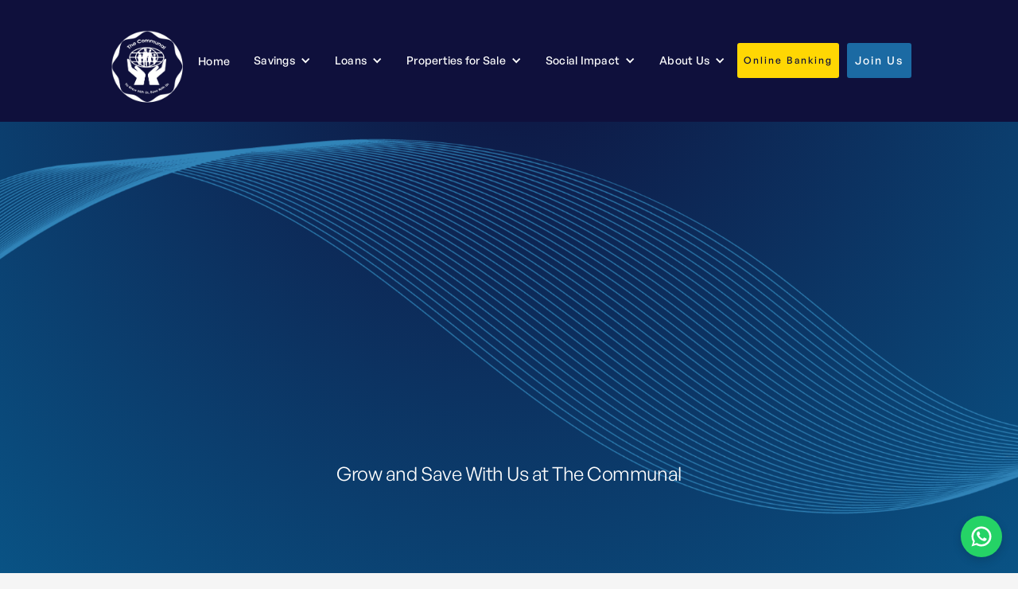

--- FILE ---
content_type: text/html; charset=utf-8
request_url: https://www.thecommunalcu.com/
body_size: 8921
content:
<!DOCTYPE html><!-- Last Published: Thu Nov 13 2025 14:09:04 GMT+0000 (Coordinated Universal Time) --><html data-wf-domain="www.thecommunalcu.com" data-wf-page="65eb1a085ac537ce4e127bf4" data-wf-site="644988124295a81b57e0cfe8"><head><meta charset="utf-8"/><title>Communal CCU | The Communal Co-operative Credit Union</title><meta content="We&#x27;re Better Together. Grow and Save with us at the Communal." name="description"/><meta content="Communal CCU | The Communal Co-operative Credit Union" property="og:title"/><meta content="We&#x27;re Better Together. Grow and Save with us at the Communal." property="og:description"/><meta content="Communal CCU | The Communal Co-operative Credit Union" property="twitter:title"/><meta content="We&#x27;re Better Together. Grow and Save with us at the Communal." property="twitter:description"/><meta property="og:type" content="website"/><meta content="summary_large_image" name="twitter:card"/><meta content="width=device-width, initial-scale=1" name="viewport"/><link href="https://cdn.prod.website-files.com/644988124295a81b57e0cfe8/css/communal-2977bd.webflow.shared.ef6993f69.css" rel="stylesheet" type="text/css"/><link href="https://fonts.googleapis.com" rel="preconnect"/><link href="https://fonts.gstatic.com" rel="preconnect" crossorigin="anonymous"/><script src="https://ajax.googleapis.com/ajax/libs/webfont/1.6.26/webfont.js" type="text/javascript"></script><script type="text/javascript">WebFont.load({  google: {    families: ["Inter:regular,500,600,700,800,900:latin,latin-ext","Inter:100,200,300,regular"]  }});</script><script type="text/javascript">!function(o,c){var n=c.documentElement,t=" w-mod-";n.className+=t+"js",("ontouchstart"in o||o.DocumentTouch&&c instanceof DocumentTouch)&&(n.className+=t+"touch")}(window,document);</script><link href="https://cdn.prod.website-files.com/644988124295a81b57e0cfe8/644c15f65c0cc636475f7b03_favicon-%20Edited.webp" rel="shortcut icon" type="image/x-icon"/><link href="https://cdn.prod.website-files.com/644988124295a81b57e0cfe8/644c15d5180d5ff6e5329fd7_webclip-%20Edited.webp" rel="apple-touch-icon"/><script async="" src="https://www.googletagmanager.com/gtag/js?id=G-TLS35H4RM0"></script><script type="text/javascript">window.dataLayer = window.dataLayer || [];function gtag(){dataLayer.push(arguments);}gtag('set', 'developer_id.dZGVlNj', true);gtag('js', new Date());gtag('config', 'G-TLS35H4RM0');</script><style>

  body {-webkit-font-smoothing: antialiased; -moz-osx-font-smoothing: grayscale;}
  
</style>

<script>
    window._2chatConfig = {
    phoneNumber: '+14734069373',
    accountName: `The Communal`,
    statusMessage: `We typically reply within 24 hours`,
    chatMessage: `Hey there! 👋
How can we help you?`,
    placeholder: 'Type your message...',
    position: 'right',
    colorScheme: 'automatic',
    showNotification: false,
  };

  (function(d, s, id) {
    var js, fjs = d.getElementsByTagName(s)[0];
    if (d.getElementById(id)) return;
    js = d.createElement(s); js.id = id;
    js.src = 'https://widgets.2chat.io/index.js';
    fjs.parentNode.insertBefore(js, fjs);
  }(document, 'script', '_2chat'));
</script><script type="text/javascript">window.__WEBFLOW_CURRENCY_SETTINGS = {"currencyCode":"USD","symbol":"$","decimal":".","fractionDigits":2,"group":",","template":"{{wf {\"path\":\"symbol\",\"type\":\"PlainText\"} }} {{wf {\"path\":\"amount\",\"type\":\"CommercePrice\"} }} {{wf {\"path\":\"currencyCode\",\"type\":\"PlainText\"} }}","hideDecimalForWholeNumbers":false};</script></head><body><div class="loader"><div class="loader-wrapper"><div class="progress-bar-wrapper"><div class="progress-bar"></div></div></div></div><div class="ticker-wrapper page"><div class="inner-ticker"><div class="flex-ticker"><div class="flex-rail"><div class="inner-text-scrolling"><div class="text-ticker">Feel the Joy of Extra Holiday Cash with our Christmas Cash Dash &amp; Wheels of Fortune 2.0 Loan Promotions! This exclusive offer ends on 31st January 2025; however, a special prize awaits you if your application is received by or before 1st December 2024. Don&#x27;t delay! Call/WhatsApp our friendly team at 473-406-9373 or click the flyer to apply now and start the process!</div></div><div class="inner-text-scrolling"><div class="text-ticker">Feel the Joy of Extra Holiday Cash with our Christmas Cash Dash &amp; Wheels of Fortune 2.0 Loan Promotions! This exclusive offer ends on 31st January 2025; however, a special prize awaits you if your application is received by or before 1st December 2024. Don&#x27;t delay! Call/WhatsApp our friendly team at 473-406-9373 or click the flyer to apply now and start the process!</div></div><div class="inner-text-scrolling"><div class="text-ticker">Feel the Joy of Extra Holiday Cash with our Christmas Cash Dash &amp; Wheels of Fortune 2.0 Loan Promotions! This exclusive offer ends on 31st January 2025; however, a special prize awaits you if your application is received by or before 1st December 2024. Don&#x27;t delay! Call/WhatsApp our friendly team at 473-406-9373 or click the flyer to apply now and start the process!</div></div></div><div class="flex-rail"><div class="inner-text-scrolling"><div class="text-ticker">Feel the Joy of Extra Holiday Cash with our Christmas Cash Dash &amp; Wheels of Fortune 2.0 Loan Promotions! This exclusive offer ends on 31st January 2025; however, a special prize awaits you if your application is received by or before 1st December 2024. Don&#x27;t delay! Call/WhatsApp our friendly team at 473-406-9373 or click the flyer to apply now and start the process!</div></div><div class="inner-text-scrolling"><div class="text-ticker">Feel the Joy of Extra Holiday Cash with our Christmas Cash Dash &amp; Wheels of Fortune 2.0 Loan Promotions! This exclusive offer ends on 31st January 2025; however, a special prize awaits you if your application is received by or before 1st December 2024. Don&#x27;t delay! Call/WhatsApp our friendly team at 473-406-9373 or click the flyer to apply now and start the process!</div></div><div class="inner-text-scrolling"><div class="text-ticker">Feel the Joy of Extra Holiday Cash with our Christmas Cash Dash &amp; Wheels of Fortune 2.0 Loan Promotions! This exclusive offer ends on 31st January 2025; however, a special prize awaits you if your application is received by or before 1st December 2024. Don&#x27;t delay! Call/WhatsApp our friendly team at 473-406-9373 or click the flyer to apply now and start the process!</div></div></div></div></div></div><div data-w-id="82719e1e-056a-946c-5532-0730e1409999" class="full-page"><div class="navbar-logo-left"><div data-w-id="c1711ecd-b1aa-13bd-1dd6-4af66ccba778" data-animation="default" data-collapse="medium" data-duration="400" data-easing="ease" data-easing2="ease" role="banner" class="navbar-logo-left-container shadow-three w-nav"><div class="container-3 nav-container"><div class="navbar-wrapper"><a href="/" aria-current="page" class="navbar-brand w-nav-brand w--current"><img src="https://cdn.prod.website-files.com/644988124295a81b57e0cfe8/644a87237227523736813031_CCCU%20Logo%20(Official)-white-svg.svg" loading="lazy" width="100" alt="" class="header-logo"/></a><nav role="navigation" class="nav-menu-wrapper w-nav-menu"><ul role="list" class="nav-menu-two w-list-unstyled"><li><a href="/" aria-current="page" class="nav-link-3 w--current">Home</a></li><li class="hide-item"><a href="/" aria-current="page" class="nav-link-3 w--current">Promotions</a></li><li class="hide-item"><a href="/" aria-current="page" class="nav-link-3 w--current">Services</a></li><li></li><li><div data-hover="true" data-delay="0" class="nav-dropdown w-dropdown"><div class="nav-dropdown-toggle w-dropdown-toggle"><div class="nav-dropdown-icon w-icon-dropdown-toggle"></div><div class="text-block-2">Savings</div></div><nav class="nav-dropdown-list shadow-three mobile-shadow-hide w-dropdown-list"><a href="/accounts/communal-accounts" class="nav-dropdown-link w-dropdown-link">Why Save With Us?</a><a href="/accounts/saving-accounts#savings" class="nav-dropdown-link w-dropdown-link">Regular Savings</a><a href="https://communal-2977bd.webflow.io/accounts/saving-accounts#optional" class="nav-dropdown-link w-dropdown-link">Optional Savings</a><a href="/accounts/children-youth-accounts#piggy-savings" class="nav-dropdown-link w-dropdown-link">Piggy Savings</a><a href="/accounts/special-savings-accounts#susu-savings" class="nav-dropdown-link w-dropdown-link">Su-Su Savings</a><a href="/accounts/children-youth-accounts#edu-plan" class="nav-dropdown-link w-dropdown-link">Educational Savings</a><a href="/accounts/retiree-accounts" class="nav-dropdown-link w-dropdown-link">Retirement Savings</a><a href="https://communal-2977bd.webflow.io/accounts/special-savings-accounts#fixed-deposits" class="nav-dropdown-link w-dropdown-link">Fixed Deposits</a></nav></div></li><li><div data-hover="true" data-delay="0" class="nav-dropdown w-dropdown"><div class="nav-dropdown-toggle w-dropdown-toggle"><div class="nav-dropdown-icon w-icon-dropdown-toggle"></div><div class="text-block-2">Loans</div></div><nav class="nav-dropdown-list shadow-three mobile-shadow-hide w-dropdown-list"><a href="/loans/communal-loans" class="nav-dropdown-link w-dropdown-link">Why Borrow With Us?</a><a href="/loans/personal-loans" class="nav-dropdown-link w-dropdown-link">Personal Loans</a><a href="/loans/property-and-home-loans" class="nav-dropdown-link w-dropdown-link">Home &amp; Property Loans</a><a href="/loans/vehicle-loans" class="nav-dropdown-link w-dropdown-link">Vehicle Loans</a><a href="/loans/business" class="nav-dropdown-link w-dropdown-link">Business Loans</a><a href="/loans/loan-calc" class="nav-dropdown-link w-dropdown-link">Loan Calculator</a></nav></div></li><li><div data-hover="true" data-delay="0" class="nav-dropdown w-dropdown"><div class="nav-dropdown-toggle w-dropdown-toggle"><div class="nav-dropdown-icon w-icon-dropdown-toggle"></div><div class="text-block">Properties for Sale</div></div><nav class="nav-dropdown-list shadow-three mobile-shadow-hide w-dropdown-list"><a href="/find-a-property" class="nav-dropdown-link w-dropdown-link">Find a Property</a><a href="/find-a-vehicle" class="nav-dropdown-link w-dropdown-link">Find a Vehicle</a></nav></div></li><li><div data-hover="true" data-delay="0" class="nav-dropdown w-dropdown"><div class="nav-dropdown-toggle w-dropdown-toggle"><div class="nav-dropdown-icon w-icon-dropdown-toggle"></div><div class="text-block">Social Impact</div></div><nav class="nav-dropdown-list shadow-three mobile-shadow-hide w-dropdown-list"><a href="/making-a-difference#ewha" class="nav-dropdown-link w-dropdown-link">Erma Whint Health Assistance Fund</a><a href="/making-a-difference#mghl" class="nav-dropdown-link w-dropdown-link">Members Group Health &amp; Life Insurance Plan</a><a href="/making-a-difference#rmms" class="nav-dropdown-link w-dropdown-link">Rodney V. Mauricette Memorial Scholarship</a><a href="/making-a-difference#bcep" class="nav-dropdown-link w-dropdown-link">Brian Campbell Empowerment Programme</a></nav></div></li><li><div data-hover="true" data-delay="0" class="nav-dropdown w-dropdown"><div class="nav-dropdown-toggle about w-dropdown-toggle"><div class="nav-dropdown-icon w-icon-dropdown-toggle"></div><div class="text-block-4">About Us</div></div><nav class="nav-dropdown-list shadow-three mobile-shadow-hide w-dropdown-list"><a href="/about/overview" class="nav-dropdown-link w-dropdown-link">Overview</a><a href="/about/history" class="nav-dropdown-link w-dropdown-link">History</a><a href="/about/leadership" class="nav-dropdown-link w-dropdown-link">Leadership</a><a href="/testimonials" class="nav-dropdown-link w-dropdown-link">Testimonials</a><a href="/about/annual-reports" class="nav-dropdown-link w-dropdown-link">Annual Reports</a><a href="/about/bye-laws" class="nav-dropdown-link w-dropdown-link">Bye-Laws</a><a href="/career-opportunities" class="nav-dropdown-link w-dropdown-link">Career Opportunities</a><a href="/about/contact-us" class="nav-dropdown-link w-dropdown-link">Contact Us</a></nav></div></li><li class="mobile-margin-top-10"><a href="https://bsdc.onlinecu.com/communalcu/#/" class="button-primary online top w-button">Online Banking</a><a href="/join-the-communal" class="button-primary w-button">Join Us</a></li></ul></nav><div class="menu-button-2 w-nav-button"><div class="icon-2 hamburger w-icon-nav-menu"></div></div></div></div></div></div><section data-w-id="b3fdc0c4-7162-b493-f01a-ac52dffe4cc6" class="section bg-dark-blue"><div class="w-layout-grid hero-grid-header"><div id="w-node-b3fdc0c4-7162-b493-f01a-ac52dffe4cd2-4e127bf4" class="hero-ticker-images"><div class="hero-rail gap home"><div class="rail-wrapper"><div class="w-layout-grid grid-rail home"><div id="w-node-b3fdc0c4-7162-b493-f01a-ac52dffe4cd5-4e127bf4" class="frame-image-overflow first"><img src="https://cdn.prod.website-files.com/644988124295a81b57e0cfe8/644988134295a82977e0d1c7_puzzled-guy-raises-palms-focused.jpg" loading="lazy" sizes="(max-width: 479px) 30vw, (max-width: 991px) 45vw, 25vw" srcset="https://cdn.prod.website-files.com/644988124295a81b57e0cfe8/644988134295a82977e0d1c7_puzzled-guy-raises-palms-focused-p-500.jpeg 500w, https://cdn.prod.website-files.com/644988124295a81b57e0cfe8/644988134295a82977e0d1c7_puzzled-guy-raises-palms-focused-p-800.jpeg 800w, https://cdn.prod.website-files.com/644988124295a81b57e0cfe8/644988134295a82977e0d1c7_puzzled-guy-raises-palms-focused-p-1080.jpeg 1080w, https://cdn.prod.website-files.com/644988124295a81b57e0cfe8/644988134295a82977e0d1c7_puzzled-guy-raises-palms-focused.jpg 1450w" alt="" class="image-tiles-hero"/></div><div id="w-node-b3fdc0c4-7162-b493-f01a-ac52dffe4cd9-4e127bf4" class="frame-image-overflow no-frame second"><img src="https://cdn.prod.website-files.com/644988124295a81b57e0cfe8/644988134295a83580e0d1ca_pretty-young-lady-holding-digital-tablet-2.jpg" loading="lazy" sizes="(max-width: 479px) 30vw, (max-width: 991px) 35vw, 25vw" srcset="https://cdn.prod.website-files.com/644988124295a81b57e0cfe8/644988134295a83580e0d1ca_pretty-young-lady-holding-digital-tablet-2-p-500.jpeg 500w, https://cdn.prod.website-files.com/644988124295a81b57e0cfe8/644988134295a83580e0d1ca_pretty-young-lady-holding-digital-tablet-2-p-800.jpeg 800w, https://cdn.prod.website-files.com/644988124295a81b57e0cfe8/644988134295a83580e0d1ca_pretty-young-lady-holding-digital-tablet-2-p-1080.jpeg 1080w, https://cdn.prod.website-files.com/644988124295a81b57e0cfe8/644988134295a83580e0d1ca_pretty-young-lady-holding-digital-tablet-2.jpg 1450w" alt="" class="image-tiles-hero"/></div><div id="w-node-b3fdc0c4-7162-b493-f01a-ac52dffe4cd7-4e127bf4" class="frame-image-overflow no-frame third"><img src="https://cdn.prod.website-files.com/644988124295a81b57e0cfe8/6490bac09d786f8a985d97c3_pink.webp" loading="lazy" sizes="(max-width: 479px) 30vw, (max-width: 991px) 35vw, 25vw" srcset="https://cdn.prod.website-files.com/644988124295a81b57e0cfe8/6490bac09d786f8a985d97c3_pink-p-500.webp 500w, https://cdn.prod.website-files.com/644988124295a81b57e0cfe8/6490bac09d786f8a985d97c3_pink-p-800.webp 800w, https://cdn.prod.website-files.com/644988124295a81b57e0cfe8/6490bac09d786f8a985d97c3_pink-p-1080.webp 1080w, https://cdn.prod.website-files.com/644988124295a81b57e0cfe8/6490bac09d786f8a985d97c3_pink.webp 1450w" alt="" class="image-tiles-hero"/></div><div id="w-node-b3fdc0c4-7162-b493-f01a-ac52dffe4cdc-4e127bf4" class="frame-image-overflow no-frame fourth"><img src="https://cdn.prod.website-files.com/644988124295a81b57e0cfe8/6490ba89d97d95a219cfeaa4_white.webp" loading="lazy" sizes="(max-width: 479px) 30vw, (max-width: 991px) 35vw, 25vw" srcset="https://cdn.prod.website-files.com/644988124295a81b57e0cfe8/6490ba89d97d95a219cfeaa4_white-p-500.webp 500w, https://cdn.prod.website-files.com/644988124295a81b57e0cfe8/6490ba89d97d95a219cfeaa4_white-p-800.webp 800w, https://cdn.prod.website-files.com/644988124295a81b57e0cfe8/6490ba89d97d95a219cfeaa4_white-p-1080.webp 1080w, https://cdn.prod.website-files.com/644988124295a81b57e0cfe8/6490ba89d97d95a219cfeaa4_white.webp 1450w" alt="" class="image-tiles-hero"/></div></div></div></div></div><div id="w-node-_3a0f5fec-828a-eafa-5dce-f5c5693cd89f-4e127bf4" class="container-wrapper inner-padding-small"><div class="container header home w-container"><div class="w-layout-grid main-grid"><h1 id="w-node-_3a0f5fec-828a-eafa-5dce-f5c5693cd8a1-4e127bf4" data-w-id="3a0f5fec-828a-eafa-5dce-f5c5693cd8a1" style="opacity:0" class="heading-xlarge-hero white margin-bottom-small">We&#x27;re Better <span class="text-span">Together</span></h1></div><div class="hero-cta-wrapper margin-bottom-xsmall"><p id="w-node-a91c5384-eb7e-f718-270a-b8a520e71f15-4e127bf4" class="hero-subtitle">Grow and Save With Us at The Communal</p><div class="form-wrapper left"><div class="full-form w-form"><form id="wf-form-Email-Hero" name="wf-form-Email-Hero" data-name="Email Hero" method="get" class="form" data-wf-page-id="65eb1a085ac537ce4e127bf4" data-wf-element-id="3a0f5fec-828a-eafa-5dce-f5c5693cd8a8"><a data-w-id="16281c9c-a24c-b983-77de-aa22c1fca496" style="opacity:0" href="/join-the-communal" class="button w-button">Get Started</a></form><div class="success w-form-done"><div>Thank you! Your submission has been received!</div></div><div class="error w-form-fail"><div>Oops! Something went wrong while submitting the form.</div></div></div></div></div></div></div></div><div id="pop-up-wrapper" data-w-id="56681f00-a09b-e579-4e1a-fad921736039" style="opacity:0;display:none" class="pop-up-wrapper"><div class="pop-up-back"></div></div></section><div class="section atm"><div class="w-layout-grid grid-bg top"><div id="w-node-f7759285-3069-9755-c3f3-8dbf75c4baf7-4e127bf4" class="container mobile w-container"><div class="w-layout-grid main-grid inner-padding-medium home"><div id="w-node-f7759285-3069-9755-c3f3-8dbf75c4baf9-4e127bf4" class="overflow-wrapper image"><img class="full-image home" src="https://cdn.prod.website-files.com/644988124295a81b57e0cfe8/6491b89b79abf5c5bc1b0251_guy%20holding%20card%201080.webp" alt="" style="opacity:0" sizes="(max-width: 479px) 100vw, (max-width: 767px) 95vw, (max-width: 1439px) 96vw, 1340px" data-w-id="f7759285-3069-9755-c3f3-8dbf75c4bafa" loading="lazy" srcset="https://cdn.prod.website-files.com/644988124295a81b57e0cfe8/6491b89b79abf5c5bc1b0251_guy%20holding%20card%201080-p-500.webp 500w, https://cdn.prod.website-files.com/644988124295a81b57e0cfe8/6491b89b79abf5c5bc1b0251_guy%20holding%20card%201080-p-800.webp 800w, https://cdn.prod.website-files.com/644988124295a81b57e0cfe8/6491b89b79abf5c5bc1b0251_guy%20holding%20card%201080.webp 1080w"/></div><div id="w-node-f7759285-3069-9755-c3f3-8dbf75c4bafb-4e127bf4" class="content-wrapper"><div class="callout-wrapper inner-padding-small"><div data-w-id="3988a186-b1d9-3db0-f6ea-655bd13cdae9" style="opacity:0" class="subtitile">24/7 Access</div><h2 data-w-id="ebfb662b-93f8-484b-d522-a66be906d9d1" style="opacity:0" class="heading-large margin-bottom-xsmall home debit-card">The Communal Visa Debit Card</h2><p class="main-paragraph visa">Get The Communal Visa Debit Card and access your money when you need it.</p><a data-w-id="ee8807ba-209c-5f61-a7ef-1f991d948ec2" style="opacity:0" href="/communal-international-debit-card" class="button w-button">Read More</a></div></div></div></div><div id="w-node-dd890fe7-a28a-7129-1cb3-691b93107f06-4e127bf4" class="bg-detail"></div></div></div><div class="section bg-light-gray home"><div class="w-layout-grid grid-bg home"><div id="w-node-_0cb50ec9-fcd1-7725-0c76-025dd14954ad-4e127bf4" class="container vehicle w-container"><div class="w-layout-grid main-grid inner-padding-medium home vehicle"><div id="w-node-_0cb50ec9-fcd1-7725-0c76-025dd14954af-4e127bf4" class="overflow-wrapper image"><img class="full-image home vehicle" src="https://cdn.prod.website-files.com/644988124295a81b57e0cfe8/6491badf21ccbcae5623ef47_woman%20with%20car%20keys.webp" alt="" style="opacity:0" sizes="(max-width: 479px) 100vw, (max-width: 767px) 95vw, (max-width: 1439px) 96vw, 1340px" data-w-id="ba515614-30ae-a3ff-b944-d2ac88d22929" loading="lazy" srcset="https://cdn.prod.website-files.com/644988124295a81b57e0cfe8/6491badf21ccbcae5623ef47_woman%20with%20car%20keys-p-500.webp 500w, https://cdn.prod.website-files.com/644988124295a81b57e0cfe8/6491badf21ccbcae5623ef47_woman%20with%20car%20keys-p-800.webp 800w, https://cdn.prod.website-files.com/644988124295a81b57e0cfe8/6491badf21ccbcae5623ef47_woman%20with%20car%20keys.webp 1080w"/></div><div id="w-node-_0cb50ec9-fcd1-7725-0c76-025dd14954b1-4e127bf4" class="content-wrapper"><div class="callout-wrapper inner-padding-small"><div data-w-id="4f527de5-9daf-652e-6053-70ae0d29e346" style="opacity:0" class="subtitile purchase">Purchase a Vehicle</div><h2 data-w-id="0cb50ec9-fcd1-7725-0c76-025dd14954b3" style="opacity:0" class="heading-large margin-bottom-xsmall home debit-card">Find the Right Vehicle for You</h2><p class="main-paragraph visa">Search our online inventory of vehicles.<br/></p><a data-w-id="7f9d3785-601c-5517-fe69-c845d96e0de6" style="opacity:0" href="/find-a-vehicle" class="button w-button">Get Started</a></div></div></div></div><div id="w-node-_0cb50ec9-fcd1-7725-0c76-025dd14954b9-4e127bf4" class="bg-detail short"></div></div></div><div><div class="width-wrapper inner-padding-medium overflow"><div class="w-layout-grid main-grid"><div id="w-node-_8d220363-86b3-f945-f80b-ba787cc6580e-4e127bf4" class="container-wrapper"><div class="w-layout-grid main-grid"><a id="w-node-_8d220363-86b3-f945-f80b-ba787cc65810-4e127bf4" href="#" class="content-wrapper cards w-inline-block"><div class="w-layout-grid grid-card"><div id="w-node-_8d220363-86b3-f945-f80b-ba787cc65812-4e127bf4" data-w-id="8d220363-86b3-f945-f80b-ba787cc65812" class="overflow-wrapper wide-image"><img src="https://cdn.prod.website-files.com/644988124295a81b57e0cfe8/65b0070bf21e03ab72c1b3e6_RJB_4654-min.webp" loading="lazy" sizes="100vw" srcset="https://cdn.prod.website-files.com/644988124295a81b57e0cfe8/65b0070bf21e03ab72c1b3e6_RJB_4654-min-p-500.webp 500w, https://cdn.prod.website-files.com/644988124295a81b57e0cfe8/65b0070bf21e03ab72c1b3e6_RJB_4654-min-p-800.webp 800w, https://cdn.prod.website-files.com/644988124295a81b57e0cfe8/65b0070bf21e03ab72c1b3e6_RJB_4654-min-p-1080.webp 1080w, https://cdn.prod.website-files.com/644988124295a81b57e0cfe8/65b0070bf21e03ab72c1b3e6_RJB_4654-min-p-1600.webp 1600w, https://cdn.prod.website-files.com/644988124295a81b57e0cfe8/65b0070bf21e03ab72c1b3e6_RJB_4654-min-p-2000.webp 2000w, https://cdn.prod.website-files.com/644988124295a81b57e0cfe8/65b0070bf21e03ab72c1b3e6_RJB_4654-min-p-2600.webp 2600w, https://cdn.prod.website-files.com/644988124295a81b57e0cfe8/65b0070bf21e03ab72c1b3e6_RJB_4654-min-p-3200.webp 3200w, https://cdn.prod.website-files.com/644988124295a81b57e0cfe8/65b0070bf21e03ab72c1b3e6_RJB_4654-min.webp 6016w" alt="" class="full-image large-image"/></div></div></a></div></div></div><div class="container-wrapper"><div class="container no-padding w-container"><div class="w-layout-grid main-grid"><div id="w-node-_40ffdb22-7b31-afab-6ef0-6edac46abe09-4e127bf4" class="center-wrapper inner-padding-small"><div class="title-tag-content subheading">Join The Communal</div><h2 class="heading-large margin-bottom-xsmall home">We’re Here to Help You Spend and Save Smarter</h2><p class="main-paragraph margin-bottom-xsmall">Our online application is quick and easy. Don’t wait, sign up today!</p><a href="/join-the-communal" class="link-wrapper rounded-button bg-cyan w-inline-block"><div>Join The Communal</div><img src="https://cdn.prod.website-files.com/644988124295a81b57e0cfe8/644988134295a8786ee0d059_cta-arrow-black.svg" loading="lazy" alt="" class="icon-arrow"/></a></div></div></div><div class="w-layout-grid grid-bg"><div id="w-node-_866894b0-f6e8-0e73-ad2a-04fd8559de86-4e127bf4" class="container w-container"><div class="w-layout-grid main-grid inner-padding-medium home loan"><div id="w-node-_866894b0-f6e8-0e73-ad2a-04fd8559de88-4e127bf4" class="overflow-wrapper image"><img class="full-image travel" src="https://cdn.prod.website-files.com/644988124295a81b57e0cfe8/6491be7ead7d6bb174b73b70_couple%20with%20map.webp" alt="" style="opacity:0" sizes="(max-width: 767px) 87vw, (max-width: 991px) 90vw, (max-width: 1439px) 96vw, 1340px" data-w-id="866894b0-f6e8-0e73-ad2a-04fd8559de89" loading="lazy" srcset="https://cdn.prod.website-files.com/644988124295a81b57e0cfe8/6491be7ead7d6bb174b73b70_couple%20with%20map-p-500.webp 500w, https://cdn.prod.website-files.com/644988124295a81b57e0cfe8/6491be7ead7d6bb174b73b70_couple%20with%20map-p-800.webp 800w, https://cdn.prod.website-files.com/644988124295a81b57e0cfe8/6491be7ead7d6bb174b73b70_couple%20with%20map.webp 1080w"/></div><div id="w-node-_866894b0-f6e8-0e73-ad2a-04fd8559de8a-4e127bf4" class="content-wrapper"><div class="callout-wrapper inner-padding-small"><div data-w-id="866894b0-f6e8-0e73-ad2a-04fd8559de8c" style="opacity:0" class="subtitile">Get A Loan</div><h2 data-w-id="866894b0-f6e8-0e73-ad2a-04fd8559de8e" style="opacity:0" class="heading-large margin-bottom-xsmall home debit-card">The Freedom You Need To Live Your Life</h2><p class="main-paragraph">Start your loan application right from the comfort of your home<br/></p><a data-w-id="866894b0-f6e8-0e73-ad2a-04fd8559de93" style="opacity:0" href="/loans/communal-loans" class="button get-started w-button">Get Started</a></div></div></div></div><div id="w-node-_866894b0-f6e8-0e73-ad2a-04fd8559de95-4e127bf4" class="bg-detail short"></div></div></div></div></div><div><div class="width-wrapper"></div></div><div data-w-id="8171e4f4-158c-573a-9b74-68dd29e8c1e3" class="big-heading-wrapper inner-padding-medium"><div class="xlarge-scroll-heading">Investing — Saving — Earning</div></div><div class="section bg-white mobile-app"><div class="w-layout-grid grid-bg"><div id="w-node-e27ca25d-cef0-1f10-2ea9-f869b429f68d-4e127bf4" class="container mobile-home w-container"><div class="w-layout-grid main-grid inner-padding-medium home"><div id="w-node-e27ca25d-cef0-1f10-2ea9-f869b429f68f-4e127bf4" data-w-id="e27ca25d-cef0-1f10-2ea9-f869b429f68f" style="opacity:0" class="center-flex-wrapper-device bg-blue-sky"><img src="https://cdn.prod.website-files.com/644988124295a81b57e0cfe8/6490b503a1ae049e0a245f33_Communal%20App%201.webp" loading="lazy" sizes="100vw" srcset="https://cdn.prod.website-files.com/644988124295a81b57e0cfe8/6490b503a1ae049e0a245f33_Communal%20App%201-p-500.webp 500w, https://cdn.prod.website-files.com/644988124295a81b57e0cfe8/6490b503a1ae049e0a245f33_Communal%20App%201-p-800.webp 800w, https://cdn.prod.website-files.com/644988124295a81b57e0cfe8/6490b503a1ae049e0a245f33_Communal%20App%201-p-1080.webp 1080w, https://cdn.prod.website-files.com/644988124295a81b57e0cfe8/6490b503a1ae049e0a245f33_Communal%20App%201.webp 1496w" alt="" class="mobile-image"/></div><div id="w-node-e27ca25d-cef0-1f10-2ea9-f869b429f691-4e127bf4" class="content-wrapper"><div class="callout-wrapper inner-padding-small home"><div data-w-id="ccc70802-ab80-0a8a-a106-51d09994d90e" style="opacity:0" class="title-tag-content subheading">Digital Payments</div><h2 data-w-id="e27ca25d-cef0-1f10-2ea9-f869b429f693" style="opacity:0" class="heading-large margin-bottom-small home">All-In-One Online Banking</h2><div data-w-id="fcf181c2-f79e-09d7-384a-6c8e7b1aa6fb" style="opacity:0" class="content-wrapper-page aio"><div data-w-id="fcf181c2-f79e-09d7-384a-6c8e7b1aa6fc" style="opacity:0" class="w-layout-grid grid-row margin-bottom-xsmall"><div id="w-node-fcf181c2-f79e-09d7-384a-6c8e7b1aa6fd-4e127bf4" class="circle-icon-wrapper home"><img src="https://cdn.prod.website-files.com/644988124295a81b57e0cfe8/644988134295a86be2e0d1dd_icon-connect.svg" loading="lazy" alt="" class="icon-small"/></div><div class="content-wrapper list home"><h3 class="heading-small">Avoid Lines</h3><p class="main-paragraph size-small">Skip the queues and manage your finances on the go with our mobile banking app. Enjoy hassle-free banking anytime, anywhere</p></div></div><div data-w-id="fcf181c2-f79e-09d7-384a-6c8e7b1aa704" style="opacity:0" class="w-layout-grid grid-row margin-bottom-xsmall"><div id="w-node-fcf181c2-f79e-09d7-384a-6c8e7b1aa705-4e127bf4" class="circle-icon-wrapper home"><img src="https://cdn.prod.website-files.com/644988124295a81b57e0cfe8/644988134295a86be2e0d1dd_icon-connect.svg" loading="lazy" alt="" class="icon-small"/></div><div class="content-wrapper list home"><h3 class="heading-small">Banking Anywhere</h3><p class="main-paragraph size-small">Take control of your finances wherever you are. With our mobile banking app, enjoy seamless banking at your fingertips, 24/7</p></div></div><div data-w-id="fcf181c2-f79e-09d7-384a-6c8e7b1aa70c" style="opacity:0" class="w-layout-grid grid-row margin-bottom-xsmall"><div id="w-node-fcf181c2-f79e-09d7-384a-6c8e7b1aa70d-4e127bf4" class="circle-icon-wrapper home"><img src="https://cdn.prod.website-files.com/644988124295a81b57e0cfe8/644988134295a86be2e0d1dd_icon-connect.svg" loading="lazy" alt="" class="icon-small"/></div><div class="content-wrapper list home"><h3 class="heading-small">Available on Android and iOS</h3><p class="main-paragraph size-small">Access your accounts on the go with our mobile banking app, available on both Android and iOS platforms. Bank conveniently and securely from your preferred device</p></div></div></div></div></div></div></div></div></div><div data-w-id="8457a3d6-8d1f-70b5-ffe6-e643712c6978" style="opacity:0" class="div-block-8"><a href="https://apps.apple.com/us/app/the-communal-co-op-cu/id1354575566" target="_blank" class="link-block-4 link-block-5 w-inline-block"><img src="https://cdn.prod.website-files.com/644988124295a81b57e0cfe8/64930d3c20a4c078389f1fb0_app%20store.webp" loading="lazy" alt="" class="image-13 app-badge"/></a><a href="https://play.google.com/store/apps/details?id=com.communalcu.mobilebanking.live" target="_blank" class="link-block-5 w-inline-block"><img src="https://cdn.prod.website-files.com/644988124295a81b57e0cfe8/6493089f66a24f98db372478_Google_Play_Store_badge_EN.svg.png" loading="lazy" alt="" class="image-13 app-badge"/></a></div><div class="section"><div class="inner-section bg-dark-blue"><div class="container inner-padding-medium home w-container"><div class="w-layout-grid main-grid"><div id="w-node-_8e5ca0a1-e989-e422-80e1-6caefaf607b6-4e127bf4" class="callout-wrapper inner-padding-small lower"><h1 data-w-id="8e5ca0a1-e989-e422-80e1-6caefaf607b7" style="opacity:0" class="heading-large margin-bottom-xsmall text-white home">Join The Communal Today<span class="scrib">Today</span></h1><p class="main-paragraph text-white-opacity-strong why">Why The Communal? Because we continue to soar above the rest!</p><div class="form-wrapper inner-padding-xsmall"><a href="/join-the-communal" target="_blank" class="button w-inline-block"><div>Get Started</div><img src="https://cdn.prod.website-files.com/644988124295a81b57e0cfe8/644988134295a89943e0d030_cta-arrow-white.svg" loading="lazy" alt="" class="icon-arrow"/></a></div></div><div id="w-node-_8e5ca0a1-e989-e422-80e1-6caefaf607c1-4e127bf4" class="content-wrapper"><img class="full-image" src="https://cdn.prod.website-files.com/644988124295a81b57e0cfe8/644a925aa21c874ab5e14767_ordering-services-online-buying-and-paying-with-m-2022-10-07-02-50-42-utc.webp" alt="" style="opacity:0" sizes="(max-width: 479px) 100vw, (max-width: 767px) 95vw, (max-width: 1439px) 96vw, 1340px" data-w-id="8e5ca0a1-e989-e422-80e1-6caefaf607c2" loading="lazy" srcset="https://cdn.prod.website-files.com/644988124295a81b57e0cfe8/644a925aa21c874ab5e14767_ordering-services-online-buying-and-paying-with-m-2022-10-07-02-50-42-utc-p-500.webp 500w, https://cdn.prod.website-files.com/644988124295a81b57e0cfe8/644a925aa21c874ab5e14767_ordering-services-online-buying-and-paying-with-m-2022-10-07-02-50-42-utc-p-800.webp 800w, https://cdn.prod.website-files.com/644988124295a81b57e0cfe8/644a925aa21c874ab5e14767_ordering-services-online-buying-and-paying-with-m-2022-10-07-02-50-42-utc-p-1080.webp 1080w, https://cdn.prod.website-files.com/644988124295a81b57e0cfe8/644a925aa21c874ab5e14767_ordering-services-online-buying-and-paying-with-m-2022-10-07-02-50-42-utc-p-1600.webp 1600w, https://cdn.prod.website-files.com/644988124295a81b57e0cfe8/644a925aa21c874ab5e14767_ordering-services-online-buying-and-paying-with-m-2022-10-07-02-50-42-utc.webp 1920w"/><img src="https://cdn.prod.website-files.com/644988124295a81b57e0cfe8/644988134295a828b7e0d253_icon-rocket.svg" loading="lazy" alt="" class="image-icon-hero bottom"/><img src="https://cdn.prod.website-files.com/644988124295a81b57e0cfe8/644988134295a8ec33e0d252_icon-plane.svg" loading="lazy" alt="" class="image-icon-hero"/></div></div></div></div></div><section class="footer-light"><div class="container-3"><div class="footer-wrapper-two calcfoot"><img src="https://cdn.prod.website-files.com/644988124295a81b57e0cfe8/644a9a512258e90989a37336_communal_promotions_login_logo2%20-%20Edited.webp" loading="lazy" alt="" class="image-5"/><p class="footer-paragraph calc text links"><strong>Head Office<br/></strong>Halifax Street<br/>St. George&#x27;s<br/>Grenada, W.I.<br/>Tel: (473)440-1755<br/>         (473)435-2309<br/>Fax:(473)440-7545<strong><br/></strong></p><div class="footer-block-two"><div class="footer-title">Savings</div><a href="/accounts/communal-accounts" class="footer-link-two">Why Save With Us?</a><a href="/accounts/saving-accounts" class="footer-link-two">Basic Savings</a><a href="/accounts/special-savings-accounts" class="footer-link-two">Special Savings</a><a href="/accounts/children-youth-accounts" class="footer-link-two">Children &amp; Youth</a><a href="/accounts/retiree-accounts" class="footer-link-two">Retirement</a></div><div class="footer-block-two"><div class="footer-title">Loans</div><a href="/loans/communal-loans" class="footer-link-two">Why Borrow With Us?</a><a href="/loans/personal-loans" class="footer-link-two">Personal Loans</a><a href="/loans/property-and-home-loans" class="footer-link-two">Home &amp; Property Loans</a><a href="/loans/business" class="footer-link-two">Business Loans</a><a href="/loans/vehicle-loans" class="footer-link-two">Vehicle Loans</a><a href="/loans/loan-calc" class="footer-link-two">Loan Calculator</a></div><div class="footer-block-two"><div class="footer-title">Quick Links</div><a href="/join-the-communal" class="footer-link-two">Join The Communal</a><a href="/find-a-vehicle" class="footer-link-two">Car Search Tool</a><a href="/find-a-property" class="footer-link-two">Property (House &amp; Land) Search Tool</a><a href="/communal-international-debit-card" class="footer-link-two">Communal Visa Debit Card</a><a href="/making-a-difference#ewha" class="footer-link-two">Erma Whint Health Assistance Fund</a><a href="/making-a-difference#mghl" class="footer-link-two">Group Health &amp; Life Insurance Plan</a><a href="/making-a-difference#rmms" class="footer-link-two">Rodney V. Mauricette Memorial Scholarship</a><a href="/testimonials" class="footer-link-two">Testimonials</a><a href="/career-opportunities" class="footer-link-two">Career Opportunities</a><a href="/home-and-mobile-banking-privacy-policy" class="footer-link-two">Home and Mobile Banking Privacy Policy</a></div></div><div class="footer-divider-two"></div><div class="footer-bottom"><div class="footer-copyright">© 2024 The Communal<a href="https://www.digitalgrowthinc.com" target="_blank"></a></div><div class="footer-social-block-two"><a href="https://www.facebook.com/communalcooperativecredit.unionltd/" class="footer-social-link w-inline-block"><img src="https://cdn.prod.website-files.com/644988124295a81b57e0cfe8/644988134295a82bbbe0d195_icon-facebook.svg" loading="lazy" alt=""/></a><a href="https://www.instagram.com/communalcreditunion/?hl=en" class="footer-social-link w-inline-block"><img src="https://cdn.prod.website-files.com/644988124295a81b57e0cfe8/644988134295a8bfbde0d196_icon-instagram.svg" loading="lazy" alt=""/></a></div></div></div></section></div><script src="https://d3e54v103j8qbb.cloudfront.net/js/jquery-3.5.1.min.dc5e7f18c8.js?site=644988124295a81b57e0cfe8" type="text/javascript" integrity="sha256-9/aliU8dGd2tb6OSsuzixeV4y/faTqgFtohetphbbj0=" crossorigin="anonymous"></script><script src="https://cdn.prod.website-files.com/644988124295a81b57e0cfe8/js/webflow.schunk.c79f6de1775533b0.js" type="text/javascript"></script><script src="https://cdn.prod.website-files.com/644988124295a81b57e0cfe8/js/webflow.schunk.3e05dc2c14e218f3.js" type="text/javascript"></script><script src="https://cdn.prod.website-files.com/644988124295a81b57e0cfe8/js/webflow.f095ce86.57fd157099a879a7.js" type="text/javascript"></script><script defer src="https://cdnjs.cloudflare.com/ajax/libs/waypoints/4.0.0/jquery.waypoints.min.js"></script>
<script defer src="https://cdn.jsdelivr.net/npm/jquery.counterup@2.1.0/jquery.counterup.min.js"></script>
<script>
jQuery(document).ready(function( $ ) {
  $('.counterup').counterUp({
    delay: 100, // the delay time in ms
    time: 2000 // the speed time in ms
  });
});
</script>



 <script src="https://cdnjs.cloudflare.com/ajax/libs/js-cookie/2.2.1/js.cookie.min.js" ></script>

<script>
/*const delay = .5; // pop-up delay in seconds
const popupId = "pop-up-wrapper"; // pop-up Id name
  
  $(document).ready(function() {
if (!Cookies.get('alert')) {
   setTimeout(function() {
document.getElementById(popupId).style.display = "flex";
  Cookies.set('alert', true, { expires: 2 });
  }, delay*500);
}
});/

</script><script>
const delay = .5; // pop-up delay in seconds
const popupId = "pop-up-wrapper"; // pop-up Id name
  
  $(document).ready(function() {
//if (!Cookies.get('alert')) {
 //  setTimeout(function() {
document.getElementById(popupId).style.display = "flex";
 // Cookies.set('alert', true, { expires: 1 });
 // }, delay*500);
//}
});

</script></body></html>

--- FILE ---
content_type: text/css
request_url: https://cdn.prod.website-files.com/644988124295a81b57e0cfe8/css/communal-2977bd.webflow.shared.ef6993f69.css
body_size: 64785
content:
html {
  -webkit-text-size-adjust: 100%;
  -ms-text-size-adjust: 100%;
  font-family: sans-serif;
}

body {
  margin: 0;
}

article, aside, details, figcaption, figure, footer, header, hgroup, main, menu, nav, section, summary {
  display: block;
}

audio, canvas, progress, video {
  vertical-align: baseline;
  display: inline-block;
}

audio:not([controls]) {
  height: 0;
  display: none;
}

[hidden], template {
  display: none;
}

a {
  background-color: #0000;
}

a:active, a:hover {
  outline: 0;
}

abbr[title] {
  border-bottom: 1px dotted;
}

b, strong {
  font-weight: bold;
}

dfn {
  font-style: italic;
}

h1 {
  margin: .67em 0;
  font-size: 2em;
}

mark {
  color: #000;
  background: #ff0;
}

small {
  font-size: 80%;
}

sub, sup {
  vertical-align: baseline;
  font-size: 75%;
  line-height: 0;
  position: relative;
}

sup {
  top: -.5em;
}

sub {
  bottom: -.25em;
}

img {
  border: 0;
}

svg:not(:root) {
  overflow: hidden;
}

hr {
  box-sizing: content-box;
  height: 0;
}

pre {
  overflow: auto;
}

code, kbd, pre, samp {
  font-family: monospace;
  font-size: 1em;
}

button, input, optgroup, select, textarea {
  color: inherit;
  font: inherit;
  margin: 0;
}

button {
  overflow: visible;
}

button, select {
  text-transform: none;
}

button, html input[type="button"], input[type="reset"] {
  -webkit-appearance: button;
  cursor: pointer;
}

button[disabled], html input[disabled] {
  cursor: default;
}

button::-moz-focus-inner, input::-moz-focus-inner {
  border: 0;
  padding: 0;
}

input {
  line-height: normal;
}

input[type="checkbox"], input[type="radio"] {
  box-sizing: border-box;
  padding: 0;
}

input[type="number"]::-webkit-inner-spin-button, input[type="number"]::-webkit-outer-spin-button {
  height: auto;
}

input[type="search"] {
  -webkit-appearance: none;
}

input[type="search"]::-webkit-search-cancel-button, input[type="search"]::-webkit-search-decoration {
  -webkit-appearance: none;
}

legend {
  border: 0;
  padding: 0;
}

textarea {
  overflow: auto;
}

optgroup {
  font-weight: bold;
}

table {
  border-collapse: collapse;
  border-spacing: 0;
}

td, th {
  padding: 0;
}

@font-face {
  font-family: webflow-icons;
  src: url("[data-uri]") format("truetype");
  font-weight: normal;
  font-style: normal;
}

[class^="w-icon-"], [class*=" w-icon-"] {
  speak: none;
  font-variant: normal;
  text-transform: none;
  -webkit-font-smoothing: antialiased;
  -moz-osx-font-smoothing: grayscale;
  font-style: normal;
  font-weight: normal;
  line-height: 1;
  font-family: webflow-icons !important;
}

.w-icon-slider-right:before {
  content: "";
}

.w-icon-slider-left:before {
  content: "";
}

.w-icon-nav-menu:before {
  content: "";
}

.w-icon-arrow-down:before, .w-icon-dropdown-toggle:before {
  content: "";
}

.w-icon-file-upload-remove:before {
  content: "";
}

.w-icon-file-upload-icon:before {
  content: "";
}

* {
  box-sizing: border-box;
}

html {
  height: 100%;
}

body {
  color: #333;
  background-color: #fff;
  min-height: 100%;
  margin: 0;
  font-family: Arial, sans-serif;
  font-size: 14px;
  line-height: 20px;
}

img {
  vertical-align: middle;
  max-width: 100%;
  display: inline-block;
}

html.w-mod-touch * {
  background-attachment: scroll !important;
}

.w-block {
  display: block;
}

.w-inline-block {
  max-width: 100%;
  display: inline-block;
}

.w-clearfix:before, .w-clearfix:after {
  content: " ";
  grid-area: 1 / 1 / 2 / 2;
  display: table;
}

.w-clearfix:after {
  clear: both;
}

.w-hidden {
  display: none;
}

.w-button {
  color: #fff;
  line-height: inherit;
  cursor: pointer;
  background-color: #3898ec;
  border: 0;
  border-radius: 0;
  padding: 9px 15px;
  text-decoration: none;
  display: inline-block;
}

input.w-button {
  -webkit-appearance: button;
}

html[data-w-dynpage] [data-w-cloak] {
  color: #0000 !important;
}

.w-code-block {
  margin: unset;
}

pre.w-code-block code {
  all: inherit;
}

.w-optimization {
  display: contents;
}

.w-webflow-badge, .w-webflow-badge > img {
  box-sizing: unset;
  width: unset;
  height: unset;
  max-height: unset;
  max-width: unset;
  min-height: unset;
  min-width: unset;
  margin: unset;
  padding: unset;
  float: unset;
  clear: unset;
  border: unset;
  border-radius: unset;
  background: unset;
  background-image: unset;
  background-position: unset;
  background-size: unset;
  background-repeat: unset;
  background-origin: unset;
  background-clip: unset;
  background-attachment: unset;
  background-color: unset;
  box-shadow: unset;
  transform: unset;
  direction: unset;
  font-family: unset;
  font-weight: unset;
  color: unset;
  font-size: unset;
  line-height: unset;
  font-style: unset;
  font-variant: unset;
  text-align: unset;
  letter-spacing: unset;
  -webkit-text-decoration: unset;
  text-decoration: unset;
  text-indent: unset;
  text-transform: unset;
  list-style-type: unset;
  text-shadow: unset;
  vertical-align: unset;
  cursor: unset;
  white-space: unset;
  word-break: unset;
  word-spacing: unset;
  word-wrap: unset;
  transition: unset;
}

.w-webflow-badge {
  white-space: nowrap;
  cursor: pointer;
  box-shadow: 0 0 0 1px #0000001a, 0 1px 3px #0000001a;
  visibility: visible !important;
  opacity: 1 !important;
  z-index: 2147483647 !important;
  color: #aaadb0 !important;
  overflow: unset !important;
  background-color: #fff !important;
  border-radius: 3px !important;
  width: auto !important;
  height: auto !important;
  margin: 0 !important;
  padding: 6px !important;
  font-size: 12px !important;
  line-height: 14px !important;
  text-decoration: none !important;
  display: inline-block !important;
  position: fixed !important;
  inset: auto 12px 12px auto !important;
  transform: none !important;
}

.w-webflow-badge > img {
  position: unset;
  visibility: unset !important;
  opacity: 1 !important;
  vertical-align: middle !important;
  display: inline-block !important;
}

h1, h2, h3, h4, h5, h6 {
  margin-bottom: 10px;
  font-weight: bold;
}

h1 {
  margin-top: 20px;
  font-size: 38px;
  line-height: 44px;
}

h2 {
  margin-top: 20px;
  font-size: 32px;
  line-height: 36px;
}

h3 {
  margin-top: 20px;
  font-size: 24px;
  line-height: 30px;
}

h4 {
  margin-top: 10px;
  font-size: 18px;
  line-height: 24px;
}

h5 {
  margin-top: 10px;
  font-size: 14px;
  line-height: 20px;
}

h6 {
  margin-top: 10px;
  font-size: 12px;
  line-height: 18px;
}

p {
  margin-top: 0;
  margin-bottom: 10px;
}

blockquote {
  border-left: 5px solid #e2e2e2;
  margin: 0 0 10px;
  padding: 10px 20px;
  font-size: 18px;
  line-height: 22px;
}

figure {
  margin: 0 0 10px;
}

figcaption {
  text-align: center;
  margin-top: 5px;
}

ul, ol {
  margin-top: 0;
  margin-bottom: 10px;
  padding-left: 40px;
}

.w-list-unstyled {
  padding-left: 0;
  list-style: none;
}

.w-embed:before, .w-embed:after {
  content: " ";
  grid-area: 1 / 1 / 2 / 2;
  display: table;
}

.w-embed:after {
  clear: both;
}

.w-video {
  width: 100%;
  padding: 0;
  position: relative;
}

.w-video iframe, .w-video object, .w-video embed {
  border: none;
  width: 100%;
  height: 100%;
  position: absolute;
  top: 0;
  left: 0;
}

fieldset {
  border: 0;
  margin: 0;
  padding: 0;
}

button, [type="button"], [type="reset"] {
  cursor: pointer;
  -webkit-appearance: button;
  border: 0;
}

.w-form {
  margin: 0 0 15px;
}

.w-form-done {
  text-align: center;
  background-color: #ddd;
  padding: 20px;
  display: none;
}

.w-form-fail {
  background-color: #ffdede;
  margin-top: 10px;
  padding: 10px;
  display: none;
}

label {
  margin-bottom: 5px;
  font-weight: bold;
  display: block;
}

.w-input, .w-select {
  color: #333;
  vertical-align: middle;
  background-color: #fff;
  border: 1px solid #ccc;
  width: 100%;
  height: 38px;
  margin-bottom: 10px;
  padding: 8px 12px;
  font-size: 14px;
  line-height: 1.42857;
  display: block;
}

.w-input::placeholder, .w-select::placeholder {
  color: #999;
}

.w-input:focus, .w-select:focus {
  border-color: #3898ec;
  outline: 0;
}

.w-input[disabled], .w-select[disabled], .w-input[readonly], .w-select[readonly], fieldset[disabled] .w-input, fieldset[disabled] .w-select {
  cursor: not-allowed;
}

.w-input[disabled]:not(.w-input-disabled), .w-select[disabled]:not(.w-input-disabled), .w-input[readonly], .w-select[readonly], fieldset[disabled]:not(.w-input-disabled) .w-input, fieldset[disabled]:not(.w-input-disabled) .w-select {
  background-color: #eee;
}

textarea.w-input, textarea.w-select {
  height: auto;
}

.w-select {
  background-color: #f3f3f3;
}

.w-select[multiple] {
  height: auto;
}

.w-form-label {
  cursor: pointer;
  margin-bottom: 0;
  font-weight: normal;
  display: inline-block;
}

.w-radio {
  margin-bottom: 5px;
  padding-left: 20px;
  display: block;
}

.w-radio:before, .w-radio:after {
  content: " ";
  grid-area: 1 / 1 / 2 / 2;
  display: table;
}

.w-radio:after {
  clear: both;
}

.w-radio-input {
  float: left;
  margin: 3px 0 0 -20px;
  line-height: normal;
}

.w-file-upload {
  margin-bottom: 10px;
  display: block;
}

.w-file-upload-input {
  opacity: 0;
  z-index: -100;
  width: .1px;
  height: .1px;
  position: absolute;
  overflow: hidden;
}

.w-file-upload-default, .w-file-upload-uploading, .w-file-upload-success {
  color: #333;
  display: inline-block;
}

.w-file-upload-error {
  margin-top: 10px;
  display: block;
}

.w-file-upload-default.w-hidden, .w-file-upload-uploading.w-hidden, .w-file-upload-error.w-hidden, .w-file-upload-success.w-hidden {
  display: none;
}

.w-file-upload-uploading-btn {
  cursor: pointer;
  background-color: #fafafa;
  border: 1px solid #ccc;
  margin: 0;
  padding: 8px 12px;
  font-size: 14px;
  font-weight: normal;
  display: flex;
}

.w-file-upload-file {
  background-color: #fafafa;
  border: 1px solid #ccc;
  flex-grow: 1;
  justify-content: space-between;
  margin: 0;
  padding: 8px 9px 8px 11px;
  display: flex;
}

.w-file-upload-file-name {
  font-size: 14px;
  font-weight: normal;
  display: block;
}

.w-file-remove-link {
  cursor: pointer;
  width: auto;
  height: auto;
  margin-top: 3px;
  margin-left: 10px;
  padding: 3px;
  display: block;
}

.w-icon-file-upload-remove {
  margin: auto;
  font-size: 10px;
}

.w-file-upload-error-msg {
  color: #ea384c;
  padding: 2px 0;
  display: inline-block;
}

.w-file-upload-info {
  padding: 0 12px;
  line-height: 38px;
  display: inline-block;
}

.w-file-upload-label {
  cursor: pointer;
  background-color: #fafafa;
  border: 1px solid #ccc;
  margin: 0;
  padding: 8px 12px;
  font-size: 14px;
  font-weight: normal;
  display: inline-block;
}

.w-icon-file-upload-icon, .w-icon-file-upload-uploading {
  width: 20px;
  margin-right: 8px;
  display: inline-block;
}

.w-icon-file-upload-uploading {
  height: 20px;
}

.w-container {
  max-width: 940px;
  margin-left: auto;
  margin-right: auto;
}

.w-container:before, .w-container:after {
  content: " ";
  grid-area: 1 / 1 / 2 / 2;
  display: table;
}

.w-container:after {
  clear: both;
}

.w-container .w-row {
  margin-left: -10px;
  margin-right: -10px;
}

.w-row:before, .w-row:after {
  content: " ";
  grid-area: 1 / 1 / 2 / 2;
  display: table;
}

.w-row:after {
  clear: both;
}

.w-row .w-row {
  margin-left: 0;
  margin-right: 0;
}

.w-col {
  float: left;
  width: 100%;
  min-height: 1px;
  padding-left: 10px;
  padding-right: 10px;
  position: relative;
}

.w-col .w-col {
  padding-left: 0;
  padding-right: 0;
}

.w-col-1 {
  width: 8.33333%;
}

.w-col-2 {
  width: 16.6667%;
}

.w-col-3 {
  width: 25%;
}

.w-col-4 {
  width: 33.3333%;
}

.w-col-5 {
  width: 41.6667%;
}

.w-col-6 {
  width: 50%;
}

.w-col-7 {
  width: 58.3333%;
}

.w-col-8 {
  width: 66.6667%;
}

.w-col-9 {
  width: 75%;
}

.w-col-10 {
  width: 83.3333%;
}

.w-col-11 {
  width: 91.6667%;
}

.w-col-12 {
  width: 100%;
}

.w-hidden-main {
  display: none !important;
}

@media screen and (max-width: 991px) {
  .w-container {
    max-width: 728px;
  }

  .w-hidden-main {
    display: inherit !important;
  }

  .w-hidden-medium {
    display: none !important;
  }

  .w-col-medium-1 {
    width: 8.33333%;
  }

  .w-col-medium-2 {
    width: 16.6667%;
  }

  .w-col-medium-3 {
    width: 25%;
  }

  .w-col-medium-4 {
    width: 33.3333%;
  }

  .w-col-medium-5 {
    width: 41.6667%;
  }

  .w-col-medium-6 {
    width: 50%;
  }

  .w-col-medium-7 {
    width: 58.3333%;
  }

  .w-col-medium-8 {
    width: 66.6667%;
  }

  .w-col-medium-9 {
    width: 75%;
  }

  .w-col-medium-10 {
    width: 83.3333%;
  }

  .w-col-medium-11 {
    width: 91.6667%;
  }

  .w-col-medium-12 {
    width: 100%;
  }

  .w-col-stack {
    width: 100%;
    left: auto;
    right: auto;
  }
}

@media screen and (max-width: 767px) {
  .w-hidden-main, .w-hidden-medium {
    display: inherit !important;
  }

  .w-hidden-small {
    display: none !important;
  }

  .w-row, .w-container .w-row {
    margin-left: 0;
    margin-right: 0;
  }

  .w-col {
    width: 100%;
    left: auto;
    right: auto;
  }

  .w-col-small-1 {
    width: 8.33333%;
  }

  .w-col-small-2 {
    width: 16.6667%;
  }

  .w-col-small-3 {
    width: 25%;
  }

  .w-col-small-4 {
    width: 33.3333%;
  }

  .w-col-small-5 {
    width: 41.6667%;
  }

  .w-col-small-6 {
    width: 50%;
  }

  .w-col-small-7 {
    width: 58.3333%;
  }

  .w-col-small-8 {
    width: 66.6667%;
  }

  .w-col-small-9 {
    width: 75%;
  }

  .w-col-small-10 {
    width: 83.3333%;
  }

  .w-col-small-11 {
    width: 91.6667%;
  }

  .w-col-small-12 {
    width: 100%;
  }
}

@media screen and (max-width: 479px) {
  .w-container {
    max-width: none;
  }

  .w-hidden-main, .w-hidden-medium, .w-hidden-small {
    display: inherit !important;
  }

  .w-hidden-tiny {
    display: none !important;
  }

  .w-col {
    width: 100%;
  }

  .w-col-tiny-1 {
    width: 8.33333%;
  }

  .w-col-tiny-2 {
    width: 16.6667%;
  }

  .w-col-tiny-3 {
    width: 25%;
  }

  .w-col-tiny-4 {
    width: 33.3333%;
  }

  .w-col-tiny-5 {
    width: 41.6667%;
  }

  .w-col-tiny-6 {
    width: 50%;
  }

  .w-col-tiny-7 {
    width: 58.3333%;
  }

  .w-col-tiny-8 {
    width: 66.6667%;
  }

  .w-col-tiny-9 {
    width: 75%;
  }

  .w-col-tiny-10 {
    width: 83.3333%;
  }

  .w-col-tiny-11 {
    width: 91.6667%;
  }

  .w-col-tiny-12 {
    width: 100%;
  }
}

.w-widget {
  position: relative;
}

.w-widget-map {
  width: 100%;
  height: 400px;
}

.w-widget-map label {
  width: auto;
  display: inline;
}

.w-widget-map img {
  max-width: inherit;
}

.w-widget-map .gm-style-iw {
  text-align: center;
}

.w-widget-map .gm-style-iw > button {
  display: none !important;
}

.w-widget-twitter {
  overflow: hidden;
}

.w-widget-twitter-count-shim {
  vertical-align: top;
  text-align: center;
  background: #fff;
  border: 1px solid #758696;
  border-radius: 3px;
  width: 28px;
  height: 20px;
  display: inline-block;
  position: relative;
}

.w-widget-twitter-count-shim * {
  pointer-events: none;
  -webkit-user-select: none;
  user-select: none;
}

.w-widget-twitter-count-shim .w-widget-twitter-count-inner {
  text-align: center;
  color: #999;
  font-family: serif;
  font-size: 15px;
  line-height: 12px;
  position: relative;
}

.w-widget-twitter-count-shim .w-widget-twitter-count-clear {
  display: block;
  position: relative;
}

.w-widget-twitter-count-shim.w--large {
  width: 36px;
  height: 28px;
}

.w-widget-twitter-count-shim.w--large .w-widget-twitter-count-inner {
  font-size: 18px;
  line-height: 18px;
}

.w-widget-twitter-count-shim:not(.w--vertical) {
  margin-left: 5px;
  margin-right: 8px;
}

.w-widget-twitter-count-shim:not(.w--vertical).w--large {
  margin-left: 6px;
}

.w-widget-twitter-count-shim:not(.w--vertical):before, .w-widget-twitter-count-shim:not(.w--vertical):after {
  content: " ";
  pointer-events: none;
  border: solid #0000;
  width: 0;
  height: 0;
  position: absolute;
  top: 50%;
  left: 0;
}

.w-widget-twitter-count-shim:not(.w--vertical):before {
  border-width: 4px;
  border-color: #75869600 #5d6c7b #75869600 #75869600;
  margin-top: -4px;
  margin-left: -9px;
}

.w-widget-twitter-count-shim:not(.w--vertical).w--large:before {
  border-width: 5px;
  margin-top: -5px;
  margin-left: -10px;
}

.w-widget-twitter-count-shim:not(.w--vertical):after {
  border-width: 4px;
  border-color: #fff0 #fff #fff0 #fff0;
  margin-top: -4px;
  margin-left: -8px;
}

.w-widget-twitter-count-shim:not(.w--vertical).w--large:after {
  border-width: 5px;
  margin-top: -5px;
  margin-left: -9px;
}

.w-widget-twitter-count-shim.w--vertical {
  width: 61px;
  height: 33px;
  margin-bottom: 8px;
}

.w-widget-twitter-count-shim.w--vertical:before, .w-widget-twitter-count-shim.w--vertical:after {
  content: " ";
  pointer-events: none;
  border: solid #0000;
  width: 0;
  height: 0;
  position: absolute;
  top: 100%;
  left: 50%;
}

.w-widget-twitter-count-shim.w--vertical:before {
  border-width: 5px;
  border-color: #5d6c7b #75869600 #75869600;
  margin-left: -5px;
}

.w-widget-twitter-count-shim.w--vertical:after {
  border-width: 4px;
  border-color: #fff #fff0 #fff0;
  margin-left: -4px;
}

.w-widget-twitter-count-shim.w--vertical .w-widget-twitter-count-inner {
  font-size: 18px;
  line-height: 22px;
}

.w-widget-twitter-count-shim.w--vertical.w--large {
  width: 76px;
}

.w-background-video {
  color: #fff;
  height: 500px;
  position: relative;
  overflow: hidden;
}

.w-background-video > video {
  object-fit: cover;
  z-index: -100;
  background-position: 50%;
  background-size: cover;
  width: 100%;
  height: 100%;
  margin: auto;
  position: absolute;
  inset: -100%;
}

.w-background-video > video::-webkit-media-controls-start-playback-button {
  -webkit-appearance: none;
  display: none !important;
}

.w-background-video--control {
  background-color: #0000;
  padding: 0;
  position: absolute;
  bottom: 1em;
  right: 1em;
}

.w-background-video--control > [hidden] {
  display: none !important;
}

.w-slider {
  text-align: center;
  clear: both;
  -webkit-tap-highlight-color: #0000;
  tap-highlight-color: #0000;
  background: #ddd;
  height: 300px;
  position: relative;
}

.w-slider-mask {
  z-index: 1;
  white-space: nowrap;
  height: 100%;
  display: block;
  position: relative;
  left: 0;
  right: 0;
  overflow: hidden;
}

.w-slide {
  vertical-align: top;
  white-space: normal;
  text-align: left;
  width: 100%;
  height: 100%;
  display: inline-block;
  position: relative;
}

.w-slider-nav {
  z-index: 2;
  text-align: center;
  -webkit-tap-highlight-color: #0000;
  tap-highlight-color: #0000;
  height: 40px;
  margin: auto;
  padding-top: 10px;
  position: absolute;
  inset: auto 0 0;
}

.w-slider-nav.w-round > div {
  border-radius: 100%;
}

.w-slider-nav.w-num > div {
  font-size: inherit;
  line-height: inherit;
  width: auto;
  height: auto;
  padding: .2em .5em;
}

.w-slider-nav.w-shadow > div {
  box-shadow: 0 0 3px #3336;
}

.w-slider-nav-invert {
  color: #fff;
}

.w-slider-nav-invert > div {
  background-color: #2226;
}

.w-slider-nav-invert > div.w-active {
  background-color: #222;
}

.w-slider-dot {
  cursor: pointer;
  background-color: #fff6;
  width: 1em;
  height: 1em;
  margin: 0 3px .5em;
  transition: background-color .1s, color .1s;
  display: inline-block;
  position: relative;
}

.w-slider-dot.w-active {
  background-color: #fff;
}

.w-slider-dot:focus {
  outline: none;
  box-shadow: 0 0 0 2px #fff;
}

.w-slider-dot:focus.w-active {
  box-shadow: none;
}

.w-slider-arrow-left, .w-slider-arrow-right {
  cursor: pointer;
  color: #fff;
  -webkit-tap-highlight-color: #0000;
  tap-highlight-color: #0000;
  -webkit-user-select: none;
  user-select: none;
  width: 80px;
  margin: auto;
  font-size: 40px;
  position: absolute;
  inset: 0;
  overflow: hidden;
}

.w-slider-arrow-left [class^="w-icon-"], .w-slider-arrow-right [class^="w-icon-"], .w-slider-arrow-left [class*=" w-icon-"], .w-slider-arrow-right [class*=" w-icon-"] {
  position: absolute;
}

.w-slider-arrow-left:focus, .w-slider-arrow-right:focus {
  outline: 0;
}

.w-slider-arrow-left {
  z-index: 3;
  right: auto;
}

.w-slider-arrow-right {
  z-index: 4;
  left: auto;
}

.w-icon-slider-left, .w-icon-slider-right {
  width: 1em;
  height: 1em;
  margin: auto;
  inset: 0;
}

.w-slider-aria-label {
  clip: rect(0 0 0 0);
  border: 0;
  width: 1px;
  height: 1px;
  margin: -1px;
  padding: 0;
  position: absolute;
  overflow: hidden;
}

.w-slider-force-show {
  display: block !important;
}

.w-dropdown {
  text-align: left;
  z-index: 900;
  margin-left: auto;
  margin-right: auto;
  display: inline-block;
  position: relative;
}

.w-dropdown-btn, .w-dropdown-toggle, .w-dropdown-link {
  vertical-align: top;
  color: #222;
  text-align: left;
  white-space: nowrap;
  margin-left: auto;
  margin-right: auto;
  padding: 20px;
  text-decoration: none;
  position: relative;
}

.w-dropdown-toggle {
  -webkit-user-select: none;
  user-select: none;
  cursor: pointer;
  padding-right: 40px;
  display: inline-block;
}

.w-dropdown-toggle:focus {
  outline: 0;
}

.w-icon-dropdown-toggle {
  width: 1em;
  height: 1em;
  margin: auto 20px auto auto;
  position: absolute;
  top: 0;
  bottom: 0;
  right: 0;
}

.w-dropdown-list {
  background: #ddd;
  min-width: 100%;
  display: none;
  position: absolute;
}

.w-dropdown-list.w--open {
  display: block;
}

.w-dropdown-link {
  color: #222;
  padding: 10px 20px;
  display: block;
}

.w-dropdown-link.w--current {
  color: #0082f3;
}

.w-dropdown-link:focus {
  outline: 0;
}

@media screen and (max-width: 767px) {
  .w-nav-brand {
    padding-left: 10px;
  }
}

.w-lightbox-backdrop {
  cursor: auto;
  letter-spacing: normal;
  text-indent: 0;
  text-shadow: none;
  text-transform: none;
  visibility: visible;
  white-space: normal;
  word-break: normal;
  word-spacing: normal;
  word-wrap: normal;
  color: #fff;
  text-align: center;
  z-index: 2000;
  opacity: 0;
  -webkit-user-select: none;
  -moz-user-select: none;
  -webkit-tap-highlight-color: transparent;
  background: #000000e6;
  outline: 0;
  font-family: Helvetica Neue, Helvetica, Ubuntu, Segoe UI, Verdana, sans-serif;
  font-size: 17px;
  font-style: normal;
  font-weight: 300;
  line-height: 1.2;
  list-style: disc;
  position: fixed;
  inset: 0;
  -webkit-transform: translate(0);
}

.w-lightbox-backdrop, .w-lightbox-container {
  -webkit-overflow-scrolling: touch;
  height: 100%;
  overflow: auto;
}

.w-lightbox-content {
  height: 100vh;
  position: relative;
  overflow: hidden;
}

.w-lightbox-view {
  opacity: 0;
  width: 100vw;
  height: 100vh;
  position: absolute;
}

.w-lightbox-view:before {
  content: "";
  height: 100vh;
}

.w-lightbox-group, .w-lightbox-group .w-lightbox-view, .w-lightbox-group .w-lightbox-view:before {
  height: 86vh;
}

.w-lightbox-frame, .w-lightbox-view:before {
  vertical-align: middle;
  display: inline-block;
}

.w-lightbox-figure {
  margin: 0;
  position: relative;
}

.w-lightbox-group .w-lightbox-figure {
  cursor: pointer;
}

.w-lightbox-img {
  width: auto;
  max-width: none;
  height: auto;
}

.w-lightbox-image {
  float: none;
  max-width: 100vw;
  max-height: 100vh;
  display: block;
}

.w-lightbox-group .w-lightbox-image {
  max-height: 86vh;
}

.w-lightbox-caption {
  text-align: left;
  text-overflow: ellipsis;
  white-space: nowrap;
  background: #0006;
  padding: .5em 1em;
  position: absolute;
  bottom: 0;
  left: 0;
  right: 0;
  overflow: hidden;
}

.w-lightbox-embed {
  width: 100%;
  height: 100%;
  position: absolute;
  inset: 0;
}

.w-lightbox-control {
  cursor: pointer;
  background-position: center;
  background-repeat: no-repeat;
  background-size: 24px;
  width: 4em;
  transition: all .3s;
  position: absolute;
  top: 0;
}

.w-lightbox-left {
  background-image: url("[data-uri]");
  display: none;
  bottom: 0;
  left: 0;
}

.w-lightbox-right {
  background-image: url("[data-uri]");
  display: none;
  bottom: 0;
  right: 0;
}

.w-lightbox-close {
  background-image: url("[data-uri]");
  background-size: 18px;
  height: 2.6em;
  right: 0;
}

.w-lightbox-strip {
  white-space: nowrap;
  padding: 0 1vh;
  line-height: 0;
  position: absolute;
  bottom: 0;
  left: 0;
  right: 0;
  overflow: auto hidden;
}

.w-lightbox-item {
  box-sizing: content-box;
  cursor: pointer;
  width: 10vh;
  padding: 2vh 1vh;
  display: inline-block;
  -webkit-transform: translate3d(0, 0, 0);
}

.w-lightbox-active {
  opacity: .3;
}

.w-lightbox-thumbnail {
  background: #222;
  height: 10vh;
  position: relative;
  overflow: hidden;
}

.w-lightbox-thumbnail-image {
  position: absolute;
  top: 0;
  left: 0;
}

.w-lightbox-thumbnail .w-lightbox-tall {
  width: 100%;
  top: 50%;
  transform: translate(0, -50%);
}

.w-lightbox-thumbnail .w-lightbox-wide {
  height: 100%;
  left: 50%;
  transform: translate(-50%);
}

.w-lightbox-spinner {
  box-sizing: border-box;
  border: 5px solid #0006;
  border-radius: 50%;
  width: 40px;
  height: 40px;
  margin-top: -20px;
  margin-left: -20px;
  animation: .8s linear infinite spin;
  position: absolute;
  top: 50%;
  left: 50%;
}

.w-lightbox-spinner:after {
  content: "";
  border: 3px solid #0000;
  border-bottom-color: #fff;
  border-radius: 50%;
  position: absolute;
  inset: -4px;
}

.w-lightbox-hide {
  display: none;
}

.w-lightbox-noscroll {
  overflow: hidden;
}

@media (min-width: 768px) {
  .w-lightbox-content {
    height: 96vh;
    margin-top: 2vh;
  }

  .w-lightbox-view, .w-lightbox-view:before {
    height: 96vh;
  }

  .w-lightbox-group, .w-lightbox-group .w-lightbox-view, .w-lightbox-group .w-lightbox-view:before {
    height: 84vh;
  }

  .w-lightbox-image {
    max-width: 96vw;
    max-height: 96vh;
  }

  .w-lightbox-group .w-lightbox-image {
    max-width: 82.3vw;
    max-height: 84vh;
  }

  .w-lightbox-left, .w-lightbox-right {
    opacity: .5;
    display: block;
  }

  .w-lightbox-close {
    opacity: .8;
  }

  .w-lightbox-control:hover {
    opacity: 1;
  }
}

.w-lightbox-inactive, .w-lightbox-inactive:hover {
  opacity: 0;
}

.w-richtext:before, .w-richtext:after {
  content: " ";
  grid-area: 1 / 1 / 2 / 2;
  display: table;
}

.w-richtext:after {
  clear: both;
}

.w-richtext[contenteditable="true"]:before, .w-richtext[contenteditable="true"]:after {
  white-space: initial;
}

.w-richtext ol, .w-richtext ul {
  overflow: hidden;
}

.w-richtext .w-richtext-figure-selected.w-richtext-figure-type-video div:after, .w-richtext .w-richtext-figure-selected[data-rt-type="video"] div:after, .w-richtext .w-richtext-figure-selected.w-richtext-figure-type-image div, .w-richtext .w-richtext-figure-selected[data-rt-type="image"] div {
  outline: 2px solid #2895f7;
}

.w-richtext figure.w-richtext-figure-type-video > div:after, .w-richtext figure[data-rt-type="video"] > div:after {
  content: "";
  display: none;
  position: absolute;
  inset: 0;
}

.w-richtext figure {
  max-width: 60%;
  position: relative;
}

.w-richtext figure > div:before {
  cursor: default !important;
}

.w-richtext figure img {
  width: 100%;
}

.w-richtext figure figcaption.w-richtext-figcaption-placeholder {
  opacity: .6;
}

.w-richtext figure div {
  color: #0000;
  font-size: 0;
}

.w-richtext figure.w-richtext-figure-type-image, .w-richtext figure[data-rt-type="image"] {
  display: table;
}

.w-richtext figure.w-richtext-figure-type-image > div, .w-richtext figure[data-rt-type="image"] > div {
  display: inline-block;
}

.w-richtext figure.w-richtext-figure-type-image > figcaption, .w-richtext figure[data-rt-type="image"] > figcaption {
  caption-side: bottom;
  display: table-caption;
}

.w-richtext figure.w-richtext-figure-type-video, .w-richtext figure[data-rt-type="video"] {
  width: 60%;
  height: 0;
}

.w-richtext figure.w-richtext-figure-type-video iframe, .w-richtext figure[data-rt-type="video"] iframe {
  width: 100%;
  height: 100%;
  position: absolute;
  top: 0;
  left: 0;
}

.w-richtext figure.w-richtext-figure-type-video > div, .w-richtext figure[data-rt-type="video"] > div {
  width: 100%;
}

.w-richtext figure.w-richtext-align-center {
  clear: both;
  margin-left: auto;
  margin-right: auto;
}

.w-richtext figure.w-richtext-align-center.w-richtext-figure-type-image > div, .w-richtext figure.w-richtext-align-center[data-rt-type="image"] > div {
  max-width: 100%;
}

.w-richtext figure.w-richtext-align-normal {
  clear: both;
}

.w-richtext figure.w-richtext-align-fullwidth {
  text-align: center;
  clear: both;
  width: 100%;
  max-width: 100%;
  margin-left: auto;
  margin-right: auto;
  display: block;
}

.w-richtext figure.w-richtext-align-fullwidth > div {
  padding-bottom: inherit;
  display: inline-block;
}

.w-richtext figure.w-richtext-align-fullwidth > figcaption {
  display: block;
}

.w-richtext figure.w-richtext-align-floatleft {
  float: left;
  clear: none;
  margin-right: 15px;
}

.w-richtext figure.w-richtext-align-floatright {
  float: right;
  clear: none;
  margin-left: 15px;
}

.w-nav {
  z-index: 1000;
  background: #ddd;
  position: relative;
}

.w-nav:before, .w-nav:after {
  content: " ";
  grid-area: 1 / 1 / 2 / 2;
  display: table;
}

.w-nav:after {
  clear: both;
}

.w-nav-brand {
  float: left;
  color: #333;
  text-decoration: none;
  position: relative;
}

.w-nav-link {
  vertical-align: top;
  color: #222;
  text-align: left;
  margin-left: auto;
  margin-right: auto;
  padding: 20px;
  text-decoration: none;
  display: inline-block;
  position: relative;
}

.w-nav-link.w--current {
  color: #0082f3;
}

.w-nav-menu {
  float: right;
  position: relative;
}

[data-nav-menu-open] {
  text-align: center;
  background: #c8c8c8;
  min-width: 200px;
  position: absolute;
  top: 100%;
  left: 0;
  right: 0;
  overflow: visible;
  display: block !important;
}

.w--nav-link-open {
  display: block;
  position: relative;
}

.w-nav-overlay {
  width: 100%;
  display: none;
  position: absolute;
  top: 100%;
  left: 0;
  right: 0;
  overflow: hidden;
}

.w-nav-overlay [data-nav-menu-open] {
  top: 0;
}

.w-nav[data-animation="over-left"] .w-nav-overlay {
  width: auto;
}

.w-nav[data-animation="over-left"] .w-nav-overlay, .w-nav[data-animation="over-left"] [data-nav-menu-open] {
  z-index: 1;
  top: 0;
  right: auto;
}

.w-nav[data-animation="over-right"] .w-nav-overlay {
  width: auto;
}

.w-nav[data-animation="over-right"] .w-nav-overlay, .w-nav[data-animation="over-right"] [data-nav-menu-open] {
  z-index: 1;
  top: 0;
  left: auto;
}

.w-nav-button {
  float: right;
  cursor: pointer;
  -webkit-tap-highlight-color: #0000;
  tap-highlight-color: #0000;
  -webkit-user-select: none;
  user-select: none;
  padding: 18px;
  font-size: 24px;
  display: none;
  position: relative;
}

.w-nav-button:focus {
  outline: 0;
}

.w-nav-button.w--open {
  color: #fff;
  background-color: #c8c8c8;
}

.w-nav[data-collapse="all"] .w-nav-menu {
  display: none;
}

.w-nav[data-collapse="all"] .w-nav-button, .w--nav-dropdown-open, .w--nav-dropdown-toggle-open {
  display: block;
}

.w--nav-dropdown-list-open {
  position: static;
}

@media screen and (max-width: 991px) {
  .w-nav[data-collapse="medium"] .w-nav-menu {
    display: none;
  }

  .w-nav[data-collapse="medium"] .w-nav-button {
    display: block;
  }
}

@media screen and (max-width: 767px) {
  .w-nav[data-collapse="small"] .w-nav-menu {
    display: none;
  }

  .w-nav[data-collapse="small"] .w-nav-button {
    display: block;
  }

  .w-nav-brand {
    padding-left: 10px;
  }
}

@media screen and (max-width: 479px) {
  .w-nav[data-collapse="tiny"] .w-nav-menu {
    display: none;
  }

  .w-nav[data-collapse="tiny"] .w-nav-button {
    display: block;
  }
}

.w-tabs {
  position: relative;
}

.w-tabs:before, .w-tabs:after {
  content: " ";
  grid-area: 1 / 1 / 2 / 2;
  display: table;
}

.w-tabs:after {
  clear: both;
}

.w-tab-menu {
  position: relative;
}

.w-tab-link {
  vertical-align: top;
  text-align: left;
  cursor: pointer;
  color: #222;
  background-color: #ddd;
  padding: 9px 30px;
  text-decoration: none;
  display: inline-block;
  position: relative;
}

.w-tab-link.w--current {
  background-color: #c8c8c8;
}

.w-tab-link:focus {
  outline: 0;
}

.w-tab-content {
  display: block;
  position: relative;
  overflow: hidden;
}

.w-tab-pane {
  display: none;
  position: relative;
}

.w--tab-active {
  display: block;
}

@media screen and (max-width: 479px) {
  .w-tab-link {
    display: block;
  }
}

.w-ix-emptyfix:after {
  content: "";
}

@keyframes spin {
  0% {
    transform: rotate(0);
  }

  100% {
    transform: rotate(360deg);
  }
}

.w-dyn-empty {
  background-color: #ddd;
  padding: 10px;
}

.w-dyn-hide, .w-dyn-bind-empty, .w-condition-invisible {
  display: none !important;
}

.wf-layout-layout {
  display: grid;
}

@font-face {
  font-family: Generalsans;
  src: url("https://cdn.prod.website-files.com/644988124295a81b57e0cfe8/644988134295a85959e0d077_GeneralSans-Bold.otf") format("opentype");
  font-weight: 700;
  font-style: normal;
  font-display: swap;
}

@font-face {
  font-family: Generalsans;
  src: url("https://cdn.prod.website-files.com/644988124295a81b57e0cfe8/644988134295a81202e0d07a_GeneralSans-BoldItalic.otf") format("opentype");
  font-weight: 700;
  font-style: italic;
  font-display: swap;
}

@font-face {
  font-family: Generalsans;
  src: url("https://cdn.prod.website-files.com/644988124295a81b57e0cfe8/644988134295a885bce0d07b_GeneralSans-Extralight.otf") format("opentype");
  font-weight: 200;
  font-style: normal;
  font-display: swap;
}

@font-face {
  font-family: Generalsans;
  src: url("https://cdn.prod.website-files.com/644988124295a81b57e0cfe8/644988134295a82cd5e0d079_GeneralSans-ExtralightItalic.otf") format("opentype");
  font-weight: 200;
  font-style: italic;
  font-display: swap;
}

@font-face {
  font-family: Generalsans;
  src: url("https://cdn.prod.website-files.com/644988124295a81b57e0cfe8/644988134295a8760fe0d076_GeneralSans-Italic.otf") format("opentype");
  font-weight: 400;
  font-style: italic;
  font-display: swap;
}

@font-face {
  font-family: Generalsans;
  src: url("https://cdn.prod.website-files.com/644988124295a81b57e0cfe8/644988134295a8226be0d078_GeneralSans-Light.otf") format("opentype");
  font-weight: 300;
  font-style: normal;
  font-display: swap;
}

@font-face {
  font-family: Generalsans;
  src: url("https://cdn.prod.website-files.com/644988124295a81b57e0cfe8/644988134295a86670e0d080_GeneralSans-LightItalic.otf") format("opentype");
  font-weight: 300;
  font-style: italic;
  font-display: swap;
}

@font-face {
  font-family: Generalsans;
  src: url("https://cdn.prod.website-files.com/644988124295a81b57e0cfe8/644988134295a8e704e0d083_GeneralSans-Medium.otf") format("opentype");
  font-weight: 500;
  font-style: normal;
  font-display: swap;
}

@font-face {
  font-family: Generalsans;
  src: url("https://cdn.prod.website-files.com/644988124295a81b57e0cfe8/644988134295a880fbe0d084_GeneralSans-Regular.otf") format("opentype");
  font-weight: 400;
  font-style: normal;
  font-display: swap;
}

@font-face {
  font-family: Generalsans;
  src: url("https://cdn.prod.website-files.com/644988124295a81b57e0cfe8/644988134295a8963ae0d085_GeneralSans-MediumItalic.otf") format("opentype");
  font-weight: 500;
  font-style: italic;
  font-display: swap;
}

@font-face {
  font-family: Generalsans;
  src: url("https://cdn.prod.website-files.com/644988124295a81b57e0cfe8/644988134295a85373e0d081_GeneralSans-Semibold.otf") format("opentype");
  font-weight: 600;
  font-style: normal;
  font-display: swap;
}

@font-face {
  font-family: Generalsans;
  src: url("https://cdn.prod.website-files.com/644988124295a81b57e0cfe8/644988134295a85056e0d082_GeneralSans-SemiboldItalic.otf") format("opentype");
  font-weight: 600;
  font-style: italic;
  font-display: swap;
}

:root {
  --midnight-blue: #142568b3;
  --cccu-royal-blue: #1b6aa3;
  --steel-blue: #2c7fc9;
  --cccu: #0f103c;
  --midnight-blue-3: #141c3f;
  --steel-blue-2: #0678ad;
  --relume-library-lite-rl-white: white;
  --midnight-blue-2: #1e3079;
  --cccu-green: #38c26a;
  --medium-aquamarine: #55d099;
  --gold: #ffd703;
  --headings: #0a1953;
  --powder-blue: #8fe2f3;
  --relume-library-lite-rl-black: black;
}

.w-layout-grid {
  grid-row-gap: 16px;
  grid-column-gap: 16px;
  grid-template-rows: auto auto;
  grid-template-columns: 1fr 1fr;
  grid-auto-columns: 1fr;
  display: grid;
}

.w-commerce-commercecartwrapper {
  display: inline-block;
  position: relative;
}

.w-commerce-commercecartopenlink {
  color: #fff;
  cursor: pointer;
  -webkit-appearance: none;
  appearance: none;
  background-color: #3898ec;
  border-width: 0;
  border-radius: 0;
  align-items: center;
  padding: 9px 15px;
  text-decoration: none;
  display: flex;
}

.w-commerce-commercecartopenlinkicon {
  margin-right: 8px;
}

.w-commerce-commercecartopenlinkcount {
  color: #3898ec;
  text-align: center;
  background-color: #fff;
  border-radius: 9px;
  min-width: 18px;
  height: 18px;
  margin-left: 8px;
  padding-left: 6px;
  padding-right: 6px;
  font-size: 11px;
  font-weight: 700;
  line-height: 18px;
  display: inline-block;
}

.w-commerce-commercecartcontainerwrapper {
  z-index: 1001;
  background-color: #000c;
  position: fixed;
  inset: 0;
}

.w-commerce-commercecartcontainerwrapper--cartType-modal {
  flex-direction: column;
  justify-content: center;
  align-items: center;
  display: flex;
}

.w-commerce-commercecartcontainerwrapper--cartType-leftSidebar {
  flex-direction: row;
  justify-content: flex-start;
  align-items: stretch;
  display: flex;
}

.w-commerce-commercecartcontainerwrapper--cartType-rightSidebar {
  flex-direction: row;
  justify-content: flex-end;
  align-items: stretch;
  display: flex;
}

.w-commerce-commercecartcontainerwrapper--cartType-leftDropdown {
  background-color: #0000;
  position: absolute;
  inset: 100% auto auto 0;
}

.w-commerce-commercecartcontainerwrapper--cartType-rightDropdown {
  background-color: #0000;
  position: absolute;
  inset: 100% 0 auto auto;
}

.w-commerce-commercecartcontainer {
  background-color: #fff;
  flex-direction: column;
  width: 100%;
  min-width: 320px;
  max-width: 480px;
  display: flex;
  overflow: auto;
  box-shadow: 0 5px 25px #00000040;
}

.w-commerce-commercecartheader {
  border-bottom: 1px solid #e6e6e6;
  flex: none;
  justify-content: space-between;
  align-items: center;
  padding: 16px 24px;
  display: flex;
  position: relative;
}

.w-commerce-commercecartheading {
  margin-top: 0;
  margin-bottom: 0;
  padding-left: 0;
  padding-right: 0;
}

.w-commerce-commercecartcloselink {
  width: 16px;
  height: 16px;
}

.w-commerce-commercecartformwrapper {
  flex-direction: column;
  flex: 1;
  display: flex;
}

.w-commerce-commercecartform {
  flex-direction: column;
  flex: 1;
  justify-content: flex-start;
  display: flex;
}

.w-commerce-commercecartlist {
  -webkit-overflow-scrolling: touch;
  flex: 1;
  padding: 12px 24px;
  overflow: auto;
}

.w-commerce-commercecartitem {
  align-items: flex-start;
  padding-top: 12px;
  padding-bottom: 12px;
  display: flex;
}

.w-commerce-commercecartitemimage {
  width: 60px;
  height: 0%;
}

.w-commerce-commercecartiteminfo {
  flex-direction: column;
  flex: 1;
  margin-left: 16px;
  margin-right: 16px;
  display: flex;
}

.w-commerce-commercecartproductname {
  font-weight: 700;
}

.w-commerce-commercecartoptionlist {
  margin-bottom: 0;
  padding-left: 0;
  text-decoration: none;
  list-style-type: none;
}

.w-commerce-commercecartquantity {
  -webkit-appearance: none;
  appearance: none;
  background-color: #fafafa;
  border: 1px solid #ddd;
  border-radius: 3px;
  width: 60px;
  height: 38px;
  margin-bottom: 10px;
  padding: 8px 6px 8px 12px;
  line-height: 20px;
  display: block;
}

.w-commerce-commercecartquantity::placeholder {
  color: #999;
}

.w-commerce-commercecartquantity:focus {
  border-color: #3898ec;
  outline-style: none;
}

.w-commerce-commercecartfooter {
  border-top: 1px solid #e6e6e6;
  flex-direction: column;
  flex: none;
  padding: 16px 24px 24px;
  display: flex;
}

.w-commerce-commercecartlineitem {
  flex: none;
  justify-content: space-between;
  align-items: baseline;
  margin-bottom: 16px;
  display: flex;
}

.w-commerce-commercecartordervalue {
  font-weight: 700;
}

.w-commerce-commercecartapplepaybutton {
  color: #fff;
  cursor: pointer;
  -webkit-appearance: none;
  appearance: none;
  background-color: #000;
  border-width: 0;
  border-radius: 2px;
  align-items: center;
  height: 38px;
  min-height: 30px;
  margin-bottom: 8px;
  padding: 0;
  text-decoration: none;
  display: flex;
}

.w-commerce-commercecartapplepayicon {
  width: 100%;
  height: 50%;
  min-height: 20px;
}

.w-commerce-commercecartquickcheckoutbutton {
  color: #fff;
  cursor: pointer;
  -webkit-appearance: none;
  appearance: none;
  background-color: #000;
  border-width: 0;
  border-radius: 2px;
  justify-content: center;
  align-items: center;
  height: 38px;
  margin-bottom: 8px;
  padding: 0 15px;
  text-decoration: none;
  display: flex;
}

.w-commerce-commercequickcheckoutgoogleicon, .w-commerce-commercequickcheckoutmicrosofticon {
  margin-right: 8px;
  display: block;
}

.w-commerce-commercecartcheckoutbutton {
  color: #fff;
  cursor: pointer;
  -webkit-appearance: none;
  appearance: none;
  text-align: center;
  background-color: #3898ec;
  border-width: 0;
  border-radius: 2px;
  align-items: center;
  padding: 9px 15px;
  text-decoration: none;
  display: block;
}

.w-commerce-commercecartemptystate {
  flex: 1;
  justify-content: center;
  align-items: center;
  padding-top: 100px;
  padding-bottom: 100px;
  display: flex;
}

.w-commerce-commercecarterrorstate {
  background-color: #ffdede;
  flex: none;
  margin: 0 24px 24px;
  padding: 10px;
}

.w-checkbox {
  margin-bottom: 5px;
  padding-left: 20px;
  display: block;
}

.w-checkbox:before {
  content: " ";
  grid-area: 1 / 1 / 2 / 2;
  display: table;
}

.w-checkbox:after {
  content: " ";
  clear: both;
  grid-area: 1 / 1 / 2 / 2;
  display: table;
}

.w-checkbox-input {
  float: left;
  margin: 4px 0 0 -20px;
  line-height: normal;
}

.w-checkbox-input--inputType-custom {
  border: 1px solid #ccc;
  border-radius: 2px;
  width: 12px;
  height: 12px;
}

.w-checkbox-input--inputType-custom.w--redirected-checked {
  background-color: #3898ec;
  background-image: url("https://d3e54v103j8qbb.cloudfront.net/static/custom-checkbox-checkmark.589d534424.svg");
  background-position: 50%;
  background-repeat: no-repeat;
  background-size: cover;
  border-color: #3898ec;
}

.w-checkbox-input--inputType-custom.w--redirected-focus {
  box-shadow: 0 0 3px 1px #3898ec;
}

.w-layout-blockcontainer {
  max-width: 940px;
  margin-left: auto;
  margin-right: auto;
  display: block;
}

.w-commerce-commercecheckoutformcontainer {
  background-color: #f5f5f5;
  width: 100%;
  min-height: 100vh;
  padding: 20px;
}

.w-commerce-commercelayoutcontainer {
  justify-content: center;
  align-items: flex-start;
  display: flex;
}

.w-commerce-commercelayoutmain {
  flex: 0 800px;
  margin-right: 20px;
}

.w-commerce-commercecheckoutcustomerinfowrapper {
  margin-bottom: 20px;
}

.w-commerce-commercecheckoutblockheader {
  background-color: #fff;
  border: 1px solid #e6e6e6;
  justify-content: space-between;
  align-items: baseline;
  padding: 4px 20px;
  display: flex;
}

.w-commerce-commercecheckoutblockcontent {
  background-color: #fff;
  border-bottom: 1px solid #e6e6e6;
  border-left: 1px solid #e6e6e6;
  border-right: 1px solid #e6e6e6;
  padding: 20px;
}

.w-commerce-commercecheckoutlabel {
  margin-bottom: 8px;
}

.w-commerce-commercecheckoutemailinput {
  -webkit-appearance: none;
  appearance: none;
  background-color: #fafafa;
  border: 1px solid #ddd;
  border-radius: 3px;
  width: 100%;
  height: 38px;
  margin-bottom: 0;
  padding: 8px 12px;
  line-height: 20px;
  display: block;
}

.w-commerce-commercecheckoutemailinput::placeholder {
  color: #999;
}

.w-commerce-commercecheckoutemailinput:focus {
  border-color: #3898ec;
  outline-style: none;
}

.w-commerce-commercecheckoutshippingaddresswrapper {
  margin-bottom: 20px;
}

.w-commerce-commercecheckoutshippingfullname {
  -webkit-appearance: none;
  appearance: none;
  background-color: #fafafa;
  border: 1px solid #ddd;
  border-radius: 3px;
  width: 100%;
  height: 38px;
  margin-bottom: 16px;
  padding: 8px 12px;
  line-height: 20px;
  display: block;
}

.w-commerce-commercecheckoutshippingfullname::placeholder {
  color: #999;
}

.w-commerce-commercecheckoutshippingfullname:focus {
  border-color: #3898ec;
  outline-style: none;
}

.w-commerce-commercecheckoutshippingstreetaddress {
  -webkit-appearance: none;
  appearance: none;
  background-color: #fafafa;
  border: 1px solid #ddd;
  border-radius: 3px;
  width: 100%;
  height: 38px;
  margin-bottom: 16px;
  padding: 8px 12px;
  line-height: 20px;
  display: block;
}

.w-commerce-commercecheckoutshippingstreetaddress::placeholder {
  color: #999;
}

.w-commerce-commercecheckoutshippingstreetaddress:focus {
  border-color: #3898ec;
  outline-style: none;
}

.w-commerce-commercecheckoutshippingstreetaddressoptional {
  -webkit-appearance: none;
  appearance: none;
  background-color: #fafafa;
  border: 1px solid #ddd;
  border-radius: 3px;
  width: 100%;
  height: 38px;
  margin-bottom: 16px;
  padding: 8px 12px;
  line-height: 20px;
  display: block;
}

.w-commerce-commercecheckoutshippingstreetaddressoptional::placeholder {
  color: #999;
}

.w-commerce-commercecheckoutshippingstreetaddressoptional:focus {
  border-color: #3898ec;
  outline-style: none;
}

.w-commerce-commercecheckoutrow {
  margin-left: -8px;
  margin-right: -8px;
  display: flex;
}

.w-commerce-commercecheckoutcolumn {
  flex: 1;
  padding-left: 8px;
  padding-right: 8px;
}

.w-commerce-commercecheckoutshippingcity {
  -webkit-appearance: none;
  appearance: none;
  background-color: #fafafa;
  border: 1px solid #ddd;
  border-radius: 3px;
  width: 100%;
  height: 38px;
  margin-bottom: 16px;
  padding: 8px 12px;
  line-height: 20px;
  display: block;
}

.w-commerce-commercecheckoutshippingcity::placeholder {
  color: #999;
}

.w-commerce-commercecheckoutshippingcity:focus {
  border-color: #3898ec;
  outline-style: none;
}

.w-commerce-commercecheckoutshippingstateprovince {
  -webkit-appearance: none;
  appearance: none;
  background-color: #fafafa;
  border: 1px solid #ddd;
  border-radius: 3px;
  width: 100%;
  height: 38px;
  margin-bottom: 16px;
  padding: 8px 12px;
  line-height: 20px;
  display: block;
}

.w-commerce-commercecheckoutshippingstateprovince::placeholder {
  color: #999;
}

.w-commerce-commercecheckoutshippingstateprovince:focus {
  border-color: #3898ec;
  outline-style: none;
}

.w-commerce-commercecheckoutshippingzippostalcode {
  -webkit-appearance: none;
  appearance: none;
  background-color: #fafafa;
  border: 1px solid #ddd;
  border-radius: 3px;
  width: 100%;
  height: 38px;
  margin-bottom: 16px;
  padding: 8px 12px;
  line-height: 20px;
  display: block;
}

.w-commerce-commercecheckoutshippingzippostalcode::placeholder {
  color: #999;
}

.w-commerce-commercecheckoutshippingzippostalcode:focus {
  border-color: #3898ec;
  outline-style: none;
}

.w-commerce-commercecheckoutshippingcountryselector {
  -webkit-appearance: none;
  appearance: none;
  background-color: #fafafa;
  border: 1px solid #ddd;
  border-radius: 3px;
  width: 100%;
  height: 38px;
  margin-bottom: 0;
  padding: 8px 12px;
  line-height: 20px;
  display: block;
}

.w-commerce-commercecheckoutshippingcountryselector::placeholder {
  color: #999;
}

.w-commerce-commercecheckoutshippingcountryselector:focus {
  border-color: #3898ec;
  outline-style: none;
}

.w-commerce-commercecheckoutshippingmethodswrapper {
  margin-bottom: 20px;
}

.w-commerce-commercecheckoutshippingmethodslist {
  border-left: 1px solid #e6e6e6;
  border-right: 1px solid #e6e6e6;
}

.w-commerce-commercecheckoutshippingmethoditem {
  background-color: #fff;
  border-bottom: 1px solid #e6e6e6;
  flex-direction: row;
  align-items: baseline;
  margin-bottom: 0;
  padding: 16px;
  font-weight: 400;
  display: flex;
}

.w-commerce-commercecheckoutshippingmethoddescriptionblock {
  flex-direction: column;
  flex-grow: 1;
  margin-left: 12px;
  margin-right: 12px;
  display: flex;
}

.w-commerce-commerceboldtextblock {
  font-weight: 700;
}

.w-commerce-commercecheckoutshippingmethodsemptystate {
  text-align: center;
  background-color: #fff;
  border-bottom: 1px solid #e6e6e6;
  border-left: 1px solid #e6e6e6;
  border-right: 1px solid #e6e6e6;
  padding: 64px 16px;
}

.w-commerce-commercecheckoutpaymentinfowrapper {
  margin-bottom: 20px;
}

.w-commerce-commercecheckoutcardnumber {
  -webkit-appearance: none;
  appearance: none;
  cursor: text;
  background-color: #fafafa;
  border: 1px solid #ddd;
  border-radius: 3px;
  width: 100%;
  height: 38px;
  margin-bottom: 16px;
  padding: 8px 12px;
  line-height: 20px;
  display: block;
}

.w-commerce-commercecheckoutcardnumber::placeholder {
  color: #999;
}

.w-commerce-commercecheckoutcardnumber:focus, .w-commerce-commercecheckoutcardnumber.-wfp-focus {
  border-color: #3898ec;
  outline-style: none;
}

.w-commerce-commercecheckoutcardexpirationdate {
  -webkit-appearance: none;
  appearance: none;
  cursor: text;
  background-color: #fafafa;
  border: 1px solid #ddd;
  border-radius: 3px;
  width: 100%;
  height: 38px;
  margin-bottom: 16px;
  padding: 8px 12px;
  line-height: 20px;
  display: block;
}

.w-commerce-commercecheckoutcardexpirationdate::placeholder {
  color: #999;
}

.w-commerce-commercecheckoutcardexpirationdate:focus, .w-commerce-commercecheckoutcardexpirationdate.-wfp-focus {
  border-color: #3898ec;
  outline-style: none;
}

.w-commerce-commercecheckoutcardsecuritycode {
  -webkit-appearance: none;
  appearance: none;
  cursor: text;
  background-color: #fafafa;
  border: 1px solid #ddd;
  border-radius: 3px;
  width: 100%;
  height: 38px;
  margin-bottom: 16px;
  padding: 8px 12px;
  line-height: 20px;
  display: block;
}

.w-commerce-commercecheckoutcardsecuritycode::placeholder {
  color: #999;
}

.w-commerce-commercecheckoutcardsecuritycode:focus, .w-commerce-commercecheckoutcardsecuritycode.-wfp-focus {
  border-color: #3898ec;
  outline-style: none;
}

.w-commerce-commercecheckoutbillingaddresstogglewrapper {
  flex-direction: row;
  display: flex;
}

.w-commerce-commercecheckoutbillingaddresstogglecheckbox {
  margin-top: 4px;
}

.w-commerce-commercecheckoutbillingaddresstogglelabel {
  margin-left: 8px;
  font-weight: 400;
}

.w-commerce-commercecheckoutbillingaddresswrapper {
  margin-top: 16px;
  margin-bottom: 20px;
}

.w-commerce-commercecheckoutbillingfullname {
  -webkit-appearance: none;
  appearance: none;
  background-color: #fafafa;
  border: 1px solid #ddd;
  border-radius: 3px;
  width: 100%;
  height: 38px;
  margin-bottom: 16px;
  padding: 8px 12px;
  line-height: 20px;
  display: block;
}

.w-commerce-commercecheckoutbillingfullname::placeholder {
  color: #999;
}

.w-commerce-commercecheckoutbillingfullname:focus {
  border-color: #3898ec;
  outline-style: none;
}

.w-commerce-commercecheckoutbillingstreetaddress {
  -webkit-appearance: none;
  appearance: none;
  background-color: #fafafa;
  border: 1px solid #ddd;
  border-radius: 3px;
  width: 100%;
  height: 38px;
  margin-bottom: 16px;
  padding: 8px 12px;
  line-height: 20px;
  display: block;
}

.w-commerce-commercecheckoutbillingstreetaddress::placeholder {
  color: #999;
}

.w-commerce-commercecheckoutbillingstreetaddress:focus {
  border-color: #3898ec;
  outline-style: none;
}

.w-commerce-commercecheckoutbillingstreetaddressoptional {
  -webkit-appearance: none;
  appearance: none;
  background-color: #fafafa;
  border: 1px solid #ddd;
  border-radius: 3px;
  width: 100%;
  height: 38px;
  margin-bottom: 16px;
  padding: 8px 12px;
  line-height: 20px;
  display: block;
}

.w-commerce-commercecheckoutbillingstreetaddressoptional::placeholder {
  color: #999;
}

.w-commerce-commercecheckoutbillingstreetaddressoptional:focus {
  border-color: #3898ec;
  outline-style: none;
}

.w-commerce-commercecheckoutbillingcity {
  -webkit-appearance: none;
  appearance: none;
  background-color: #fafafa;
  border: 1px solid #ddd;
  border-radius: 3px;
  width: 100%;
  height: 38px;
  margin-bottom: 16px;
  padding: 8px 12px;
  line-height: 20px;
  display: block;
}

.w-commerce-commercecheckoutbillingcity::placeholder {
  color: #999;
}

.w-commerce-commercecheckoutbillingcity:focus {
  border-color: #3898ec;
  outline-style: none;
}

.w-commerce-commercecheckoutbillingstateprovince {
  -webkit-appearance: none;
  appearance: none;
  background-color: #fafafa;
  border: 1px solid #ddd;
  border-radius: 3px;
  width: 100%;
  height: 38px;
  margin-bottom: 16px;
  padding: 8px 12px;
  line-height: 20px;
  display: block;
}

.w-commerce-commercecheckoutbillingstateprovince::placeholder {
  color: #999;
}

.w-commerce-commercecheckoutbillingstateprovince:focus {
  border-color: #3898ec;
  outline-style: none;
}

.w-commerce-commercecheckoutbillingzippostalcode {
  -webkit-appearance: none;
  appearance: none;
  background-color: #fafafa;
  border: 1px solid #ddd;
  border-radius: 3px;
  width: 100%;
  height: 38px;
  margin-bottom: 16px;
  padding: 8px 12px;
  line-height: 20px;
  display: block;
}

.w-commerce-commercecheckoutbillingzippostalcode::placeholder {
  color: #999;
}

.w-commerce-commercecheckoutbillingzippostalcode:focus {
  border-color: #3898ec;
  outline-style: none;
}

.w-commerce-commercecheckoutbillingcountryselector {
  -webkit-appearance: none;
  appearance: none;
  background-color: #fafafa;
  border: 1px solid #ddd;
  border-radius: 3px;
  width: 100%;
  height: 38px;
  margin-bottom: 0;
  padding: 8px 12px;
  line-height: 20px;
  display: block;
}

.w-commerce-commercecheckoutbillingcountryselector::placeholder {
  color: #999;
}

.w-commerce-commercecheckoutbillingcountryselector:focus {
  border-color: #3898ec;
  outline-style: none;
}

.w-commerce-commercecheckoutorderitemswrapper {
  margin-bottom: 20px;
}

.w-commerce-commercecheckoutsummaryblockheader {
  background-color: #fff;
  border: 1px solid #e6e6e6;
  justify-content: space-between;
  align-items: baseline;
  padding: 4px 20px;
  display: flex;
}

.w-commerce-commercecheckoutorderitemslist {
  margin-bottom: -20px;
}

.w-commerce-commercecheckoutorderitem {
  margin-bottom: 20px;
  display: flex;
}

.w-commerce-commercecheckoutorderitemdescriptionwrapper {
  flex-grow: 1;
  margin-left: 16px;
  margin-right: 16px;
}

.w-commerce-commercecheckoutorderitemquantitywrapper {
  white-space: pre-wrap;
  display: flex;
}

.w-commerce-commercecheckoutorderitemoptionlist {
  margin-bottom: 0;
  padding-left: 0;
  text-decoration: none;
  list-style-type: none;
}

.w-commerce-commercelayoutsidebar {
  flex: 0 0 320px;
  position: sticky;
  top: 20px;
}

.w-commerce-commercecheckoutordersummarywrapper {
  margin-bottom: 20px;
}

.w-commerce-commercecheckoutsummarylineitem, .w-commerce-commercecheckoutordersummaryextraitemslistitem {
  flex-direction: row;
  justify-content: space-between;
  margin-bottom: 8px;
  display: flex;
}

.w-commerce-commercecheckoutsummarytotal {
  font-weight: 700;
}

.w-commerce-commercecheckoutplaceorderbutton {
  color: #fff;
  cursor: pointer;
  -webkit-appearance: none;
  appearance: none;
  text-align: center;
  background-color: #3898ec;
  border-width: 0;
  border-radius: 3px;
  align-items: center;
  margin-bottom: 20px;
  padding: 9px 15px;
  text-decoration: none;
  display: block;
}

.w-commerce-commercecheckouterrorstate {
  background-color: #ffdede;
  margin-top: 16px;
  margin-bottom: 16px;
  padding: 10px 16px;
}

.w-commerce-commerceaddtocartform {
  margin: 0 0 15px;
}

.w-commerce-commerceaddtocartoptionpillgroup {
  margin-bottom: 10px;
  display: flex;
}

.w-commerce-commerceaddtocartoptionpill {
  color: #000;
  cursor: pointer;
  background-color: #fff;
  border: 1px solid #000;
  margin-right: 10px;
  padding: 8px 15px;
}

.w-commerce-commerceaddtocartoptionpill.w--ecommerce-pill-selected {
  color: #fff;
  background-color: #000;
}

.w-commerce-commerceaddtocartoptionpill.w--ecommerce-pill-disabled {
  color: #666;
  cursor: not-allowed;
  background-color: #e6e6e6;
  border-color: #e6e6e6;
  outline-style: none;
}

.w-commerce-commerceaddtocartquantityinput {
  -webkit-appearance: none;
  appearance: none;
  background-color: #fafafa;
  border: 1px solid #ddd;
  border-radius: 3px;
  width: 60px;
  height: 38px;
  margin-bottom: 10px;
  padding: 8px 6px 8px 12px;
  line-height: 20px;
  display: block;
}

.w-commerce-commerceaddtocartquantityinput::placeholder {
  color: #999;
}

.w-commerce-commerceaddtocartquantityinput:focus {
  border-color: #3898ec;
  outline-style: none;
}

.w-commerce-commerceaddtocartbutton {
  color: #fff;
  cursor: pointer;
  -webkit-appearance: none;
  appearance: none;
  background-color: #3898ec;
  border-width: 0;
  border-radius: 0;
  align-items: center;
  padding: 9px 15px;
  text-decoration: none;
  display: flex;
}

.w-commerce-commerceaddtocartbutton.w--ecommerce-add-to-cart-disabled {
  color: #666;
  cursor: not-allowed;
  background-color: #e6e6e6;
  border-color: #e6e6e6;
  outline-style: none;
}

.w-commerce-commercebuynowbutton {
  color: #fff;
  cursor: pointer;
  -webkit-appearance: none;
  appearance: none;
  background-color: #3898ec;
  border-width: 0;
  border-radius: 0;
  align-items: center;
  margin-top: 10px;
  padding: 9px 15px;
  text-decoration: none;
  display: inline-block;
}

.w-commerce-commercebuynowbutton.w--ecommerce-buy-now-disabled {
  color: #666;
  cursor: not-allowed;
  background-color: #e6e6e6;
  border-color: #e6e6e6;
  outline-style: none;
}

.w-commerce-commerceaddtocartoutofstock {
  background-color: #ddd;
  margin-top: 10px;
  padding: 10px;
}

.w-commerce-commerceaddtocarterror {
  background-color: #ffdede;
  margin-top: 10px;
  padding: 10px;
}

.w-commerce-commerceorderconfirmationcontainer {
  background-color: #f5f5f5;
  width: 100%;
  min-height: 100vh;
  padding: 20px;
}

.w-commerce-commercecheckoutcustomerinfosummarywrapper {
  margin-bottom: 20px;
}

.w-commerce-commercecheckoutsummaryitem, .w-commerce-commercecheckoutsummarylabel {
  margin-bottom: 8px;
}

.w-commerce-commercecheckoutsummaryflexboxdiv {
  flex-direction: row;
  justify-content: flex-start;
  display: flex;
}

.w-commerce-commercecheckoutsummarytextspacingondiv {
  margin-right: .33em;
}

.w-commerce-commercecheckoutshippingsummarywrapper, .w-commerce-commercecheckoutpaymentsummarywrapper {
  margin-bottom: 20px;
}

.w-layout-layout {
  grid-row-gap: 20px;
  grid-column-gap: 20px;
  grid-auto-columns: 1fr;
  justify-content: center;
  padding: 20px;
}

.w-layout-cell {
  flex-direction: column;
  justify-content: flex-start;
  align-items: flex-start;
  display: flex;
}

.w-commerce-commercepaypalcheckoutformcontainer {
  background-color: #f5f5f5;
  width: 100%;
  min-height: 100vh;
  padding: 20px;
}

.w-commerce-commercepaypalcheckouterrorstate {
  background-color: #ffdede;
  margin-top: 16px;
  margin-bottom: 16px;
  padding: 10px 16px;
}

@media screen and (max-width: 991px) {
  .w-layout-blockcontainer {
    max-width: 728px;
  }
}

@media screen and (max-width: 767px) {
  .w-layout-blockcontainer {
    max-width: none;
  }

  .w-commerce-commercelayoutcontainer {
    flex-direction: column;
    align-items: stretch;
  }

  .w-commerce-commercelayoutmain {
    flex-basis: auto;
    margin-right: 0;
  }

  .w-commerce-commercelayoutsidebar {
    flex-basis: auto;
  }
}

@media screen and (max-width: 479px) {
  .w-commerce-commercecartcontainerwrapper--cartType-modal {
    flex-direction: row;
    justify-content: center;
    align-items: stretch;
  }

  .w-commerce-commercecartcontainerwrapper--cartType-leftDropdown, .w-commerce-commercecartcontainerwrapper--cartType-rightDropdown {
    flex-direction: row;
    justify-content: center;
    align-items: stretch;
    display: flex;
    position: fixed;
    inset: 0;
  }

  .w-commerce-commercecartquantity, .w-commerce-commercecheckoutemailinput, .w-commerce-commercecheckoutshippingfullname, .w-commerce-commercecheckoutshippingstreetaddress, .w-commerce-commercecheckoutshippingstreetaddressoptional {
    font-size: 16px;
  }

  .w-commerce-commercecheckoutrow {
    flex-direction: column;
  }

  .w-commerce-commercecheckoutshippingcity, .w-commerce-commercecheckoutshippingstateprovince, .w-commerce-commercecheckoutshippingzippostalcode, .w-commerce-commercecheckoutshippingcountryselector, .w-commerce-commercecheckoutcardnumber, .w-commerce-commercecheckoutcardexpirationdate, .w-commerce-commercecheckoutcardsecuritycode, .w-commerce-commercecheckoutbillingfullname, .w-commerce-commercecheckoutbillingstreetaddress, .w-commerce-commercecheckoutbillingstreetaddressoptional, .w-commerce-commercecheckoutbillingcity, .w-commerce-commercecheckoutbillingstateprovince, .w-commerce-commercecheckoutbillingzippostalcode, .w-commerce-commercecheckoutbillingcountryselector, .w-commerce-commerceaddtocartquantityinput {
    font-size: 16px;
  }
}

body {
  color: #1d1d1dd9;
  background-color: #f5f5f5;
  font-family: Generalsans, sans-serif;
  font-weight: 500;
  line-height: 1.5;
}

h1 {
  color: #0a1953;
  margin-top: 20px;
  margin-bottom: 10px;
  font-family: Generalsans, sans-serif;
  font-size: 38px;
  font-weight: 600;
  line-height: 1.4;
}

h2 {
  color: #0a1953;
  font-family: Generalsans, sans-serif;
  font-size: 2.4em;
  font-weight: 600;
  line-height: 1.2;
}

h3 {
  color: #0a1953;
  margin-top: 10px;
  font-family: Generalsans, sans-serif;
  font-size: 1.8em;
  font-weight: 600;
  line-height: 1.3;
}

h4 {
  color: #0a1953;
  margin-top: 25px;
  font-family: Generalsans, sans-serif;
  font-size: 18px;
  font-weight: 600;
  line-height: 1.4;
}

h5 {
  margin-top: 10px;
  margin-bottom: 10px;
  font-family: Hauora;
  font-size: 14px;
  font-weight: 700;
  line-height: 1.4;
}

p {
  color: var(--midnight-blue);
  letter-spacing: -.02em;
  margin-bottom: 10px;
  font-size: 1.4em;
  font-weight: 500;
  line-height: 1.5;
}

a {
  color: #0a1953;
  text-decoration: underline;
}

a:hover {
  color: var(--midnight-blue);
}

li {
  color: #142568b3;
  padding-top: 6px;
  padding-bottom: 6px;
}

blockquote {
  color: #ffffff80;
  background-color: #ffffff0f;
  border: 1px solid #fff3;
  margin-top: 10px;
  margin-bottom: 20px;
  padding: 30px 35px;
  font-size: 20px;
  font-weight: 400;
  line-height: 1.6;
}

figcaption {
  color: #949494d9;
  text-align: center;
  margin-top: 5px;
  font-size: 12px;
}

.section {
  background-color: #0000;
  position: relative;
  top: 0;
}

.section.titles {
  background-color: #fff;
  border: 1px #000;
  min-height: auto;
  padding-top: 9vh;
  padding-bottom: 0;
}

.section.titles.no-bg {
  background-color: #0000;
}

.section.titles.bg-dark-gray {
  background-color: var(--cccu-royal-blue);
  background-image: none;
  background-position: 0 0;
  background-size: auto;
  background-attachment: scroll;
}

.section.titles.bg-dark-gray.overview {
  background-image: url("https://cdn.prod.website-files.com/644988124295a81b57e0cfe8/648b725e3de8476e17ada410_wave-bg.webp");
  background-position: 50%;
  background-size: contain;
  background-attachment: fixed;
}

.section.bg-dark-gray {
  background-color: #1f1f1f;
  background-image: none;
  background-size: auto;
}

.section.bg-dark-gray.accounts {
  background-color: var(--steel-blue);
}

.section.overflow {
  width: 100%;
  overflow: hidden;
}

.section.light-blue {
  background-color: #ebf0f7;
}

.section.bg-white {
  margin-left: 30px;
  margin-right: 30px;
}

.section.bg-salmon {
  background-color: var(--cccu);
  overflow: hidden;
}

.section.bg-dark-blue {
  background-color: var(--midnight-blue-3);
  background-image: url("https://cdn.prod.website-files.com/644988124295a81b57e0cfe8/648b725e3de8476e17ada410_wave-bg.webp"), radial-gradient(circle farthest-corner at 50% 0%, var(--cccu), var(--steel-blue-2));
  -webkit-text-fill-color: inherit;
  background-position: 50%, 0 0;
  background-repeat: repeat, repeat;
  background-size: cover, auto;
  background-attachment: fixed, scroll;
  background-clip: border-box;
  overflow: hidden;
}

.section.bg-dark-blue.loans {
  background-color: var(--relume-library-lite-rl-white);
  background-image: none;
}

.section.bg-light-gray {
  background-color: #ebecf1;
}

.section.stretch {
  flex-direction: column;
  flex: 1;
  align-items: flex-start;
  display: flex;
}

.section.page {
  min-height: 500px;
}

.section.full-page {
  min-height: 100vh;
}

.section.atm {
  background-image: radial-gradient(circle farthest-corner at 0% 100%, var(--steel-blue-2), white 57%);
}

.gallery-grid-wrapper {
  align-items: center;
  min-width: 100%;
  min-height: 50vh;
  display: flex;
  overflow: visible;
}

.nav-li {
  color: #fff;
  letter-spacing: 0;
  text-transform: capitalize;
  border-bottom: 2px #e0e0e0;
  padding: 10px 15px;
  font-size: 24px;
  font-weight: 400;
  text-decoration: none;
  display: flex;
  position: relative;
  overflow: hidden;
}

.container {
  z-index: 2;
  background-color: #0000;
  flex: 0 auto;
  max-width: 1380px;
  padding-left: 20px;
  padding-right: 20px;
  position: relative;
}

.container.padding-bottom-medium {
  background-color: var(--relume-library-lite-rl-white);
  padding-bottom: 0;
}

.container.inner-padding-medium {
  background-color: var(--midnight-blue-2);
}

.container.inner-padding-medium.home {
  padding-top: 0;
  padding-bottom: 2.7em;
}

.container.inner-padding-medium.vehicle-loans {
  padding-top: 7.5em;
  padding-bottom: 7.5em;
}

.container.inner-padding-medium.loan {
  background-color: var(--relume-library-lite-rl-white);
  padding-top: 0;
  padding-bottom: 0;
}

.container.inner-padding-medium.loans {
  background-color: #0000;
  padding-top: 2em;
  padding-bottom: 4em;
}

.container.titles {
  color: #ffffffd9;
  text-align: center;
  flex-direction: column;
  justify-content: center;
  align-items: center;
  min-height: 450px;
  margin-bottom: 0;
  padding-top: 7vh;
  padding-bottom: 12vh;
  display: flex;
}

.container.titles.calc {
  margin-top: 75px;
}

.container.top-padding-large {
  padding-top: 20vh;
}

.container.header {
  text-align: center;
  background-color: #0000;
  flex-direction: column;
  justify-content: center;
  align-items: center;
  margin-top: 137px;
  padding-top: 18vh;
  display: flex;
}

.container.header.home {
  margin-top: 0;
}

.container.header.loans {
  background-image: linear-gradient(to top, #acdfe9, #0000), url("https://cdn.prod.website-files.com/644988124295a81b57e0cfe8/65b001c2b0d6eb09b7d0c63a_DSC_4318-min.webp");
  background-position: 0 0, 0 0;
  background-repeat: repeat, repeat;
  background-size: auto, cover;
  background-attachment: scroll, fixed;
  max-width: 1920px;
  margin-top: 0;
  padding-left: 20px;
}

.container.header.accounts {
  background-image: linear-gradient(to top, var(--relume-library-lite-rl-white), #fff0), url("https://cdn.prod.website-files.com/644988124295a81b57e0cfe8/65b132bf0a431356999c96f8_64240549_1135700079950275_6589382337836875776_n.webp");
  background-position: 0 0, 0 0;
  background-size: auto, cover;
  max-width: 1920px;
  padding-bottom: 140px;
}

.container.merch {
  padding-top: 10vh;
  padding-bottom: 10vh;
}

.container.title {
  padding-top: 15vh;
}

.container.footer {
  padding-top: 35px;
  padding-left: 49px;
  padding-right: 49px;
}

.container.padding-hero {
  padding-top: 16vh;
  padding-bottom: 5vh;
}

.container.loans.home-loans {
  margin-top: 50px;
}

.container.vehicle {
  background-image: url("https://cdn.prod.website-files.com/644988124295a81b57e0cfe8/648b725e3de8476e17ada410_wave-bg.webp");
  background-position: 50%;
  background-repeat: no-repeat;
  background-size: contain;
  background-attachment: scroll;
}

.container.join {
  margin-top: 50px;
}

.container.youth.relative {
  z-index: 2000;
}

.container.mobile-home {
  margin-bottom: 54px;
}

.container.pt-85 {
  line-height: .2;
}

.main-grid {
  grid-column-gap: 36px;
  grid-row-gap: 36px;
  grid-template-rows: auto;
  grid-template-columns: 1fr 1fr 1fr 1fr 1fr 1fr 1fr 1fr 1fr 1fr 1fr 1fr;
  align-items: center;
  width: 100%;
  margin-top: 55px;
  position: relative;
  bottom: 29px;
}

.main-grid.inner-padding-medium {
  align-items: center;
  margin-top: 70px;
  padding-top: 0;
  padding-bottom: 4em;
  top: 0;
}

.main-grid.inner-padding-medium.overview {
  text-align: left;
  place-items: center stretch;
  padding-bottom: 3.9em;
}

.main-grid.inner-padding-medium.home {
  padding-bottom: 3.4em;
}

.main-grid.inner-padding-medium.savings {
  grid-template-columns: 1fr 1fr 1fr 1fr 1fr 1fr 1fr 1fr;
}

.main-grid.inner-padding-medium.savings.grid-fix {
  padding-bottom: 0;
}

.main-grid.inner-padding-medium.mt-adjust {
  margin-top: 0;
}

.main-grid.inner-padding-medium.bottom-space {
  padding-bottom: 5em;
}

.main-grid.margin-bottom-medium.join {
  margin-bottom: 3.9em;
}

.main-grid.margin-bottom-small {
  grid-column-gap: 36px;
  grid-template-columns: 1fr 1fr 1fr 1fr 1fr 1fr 1fr 1fr 1fr 1fr 1fr 1fr;
}

.main-grid.margin-bottom-small.retirees {
  grid-template-columns: .5fr .5fr .5fr .5fr 1fr 1fr 1fr 1fr;
}

.main-grid.margin-bottom-small.savings.grid-backup {
  display: none;
}

.main-grid.margin-bottom-small.savings.savingsfeats {
  grid-template-columns: 1fr 1fr 1fr 1fr 1fr 1fr 1fr 1fr;
}

.main-grid.no-gap {
  grid-column-gap: 0vw;
  grid-row-gap: 0px;
  align-items: center;
}

.main-grid.no-gap.inner-padding-small.apply {
  grid-template-columns: 1fr 1fr 1fr 1fr 1fr 1fr .25fr .25fr .25fr 1fr 1fr 1fr;
  margin-top: 0;
}

.main-grid.no-gap.inner-padding-small.topgrid {
  grid-template-columns: 1fr 1fr 1fr .5fr .25fr .25fr 1fr 1fr 1fr 1fr 1fr 1fr;
}

.main-grid.no-gap.bg-white.home2 {
  background-color: var(--cccu);
  top: 52px;
}

.main-grid.no-gap.padding-top-medium {
  padding-top: 10vh;
}

.main-grid.no-gap.bottom {
  align-items: end;
}

.main-grid.inner-padding-small {
  grid-template-columns: 1fr 1fr 1fr 1fr 1fr 1fr 1fr 1fr 1fr 1fr 1fr 1fr;
  grid-auto-columns: .25fr;
}

.main-grid.inner-padding-small.top {
  align-items: start;
}

.main-grid.inner-padding-small.debit {
  padding-top: 2em;
}

.main-grid.short-gap {
  grid-column-gap: 10px;
  grid-row-gap: 10px;
}

.main-grid.mobile-grid {
  grid-row-gap: 0px;
  align-content: center;
}

.main-grid.stretch {
  grid-column-gap: 0px;
  grid-row-gap: 0px;
  flex: 1;
  height: 100%;
}

.main-grid.align-center {
  align-items: center;
}

.main-grid.cards {
  align-content: space-between;
}

.main-grid.align-top {
  align-items: start;
}

.main-grid.sticky {
  position: sticky;
  top: 0;
}

.main-grid.sticky.full-height {
  min-height: 100vh;
}

.main-grid.align-bottom {
  align-items: end;
}

.main-grid.full-page {
  min-height: 100vh;
}

.main-grid.relative {
  z-index: 2000000;
}

.content-wrapper {
  height: 100%;
  position: relative;
}

.content-wrapper.align-center {
  flex-direction: column;
  justify-content: center;
  align-items: center;
  display: flex;
}

.content-wrapper.align-center.margin-bottom-small {
  flex: 0 auto;
  justify-content: center;
}

.content-wrapper.align-center.margin-bottom-small.youth {
  background-color: var(--relume-library-lite-rl-white);
  border-radius: 10px;
  justify-content: flex-start;
  height: 55em;
  margin-left: -10px;
  margin-right: -10px;
  padding: 17px 18px 30px;
  box-shadow: -5px 5px 7px 2px #0000005c;
}

.content-wrapper.align-center.margin-bottom-small.youth.edu.education, .content-wrapper.align-center.margin-bottom-small.youth.pig {
  height: 35em;
}

.content-wrapper.align-center.margin-bottom-small.youth.pig.mt-top-reduce {
  margin-top: 300px;
}

.content-wrapper.align-center.margin-bottom-small.youth.pig.set {
  padding-top: 200px;
}

.content-wrapper.align-center.margin-bottom-small.fixed.sp-adjust {
  padding-top: 13px;
}

.content-wrapper.align-center.margin-bottom-small.regular.sp-adjust {
  margin-bottom: 0;
}

.content-wrapper.top-padding {
  padding-top: 4vh;
}

.content-wrapper.inner-padding-small.top-space {
  margin-top: 140px;
  padding-bottom: 0;
}

.content-wrapper.sticky-faq {
  padding-top: 45px;
  position: sticky;
  top: 0;
}

.content-wrapper.cards {
  height: auto;
  max-height: none;
  text-decoration: none;
}

.content-wrapper.cards:hover {
  text-decoration: none;
}

.content-wrapper.bg-dark-gray {
  height: 100%;
}

.margin-bottom-small {
  margin-bottom: 45px;
}

.margin-bottom-medium {
  margin-bottom: 12em;
}

.inner-padding-xsmall {
  margin-bottom: 0;
  padding-top: 1.5em;
  padding-bottom: 1.5em;
}

.inner-padding-medium {
  padding-top: 16em;
  padding-bottom: 16em;
}

.hero-grid-header {
  grid-column-gap: 0px;
  grid-row-gap: 0px;
  grid-template-rows: 10vh auto auto auto auto auto;
  grid-template-columns: 1fr 1fr 1fr 1fr 1fr 1fr 1fr 1fr 1fr 1fr 1fr 1fr;
  min-height: 100vh;
}

.title-tag {
  color: #65a8d4;
  text-align: left;
  text-transform: uppercase;
  font-family: Generalsans, sans-serif;
  font-size: 1em;
  font-weight: 500;
  text-decoration: none;
  display: inline-block;
}

.title-tag.text-dark-blue {
  color: #2e6f9b;
}

.grid-rail {
  grid-column-gap: 2vw;
  white-space: nowrap;
  flex: none;
  grid-template-rows: auto;
  grid-template-columns: 1fr 1fr 1fr 1fr 1fr;
  width: auto;
  min-width: 60vw;
  min-height: auto;
  margin-left: 1vw;
  margin-right: 1vw;
  padding-top: 2vh;
  padding-bottom: 2vh;
}

.grid-rail.home {
  text-align: center;
  grid-template-columns: .25fr 1fr 1fr 1fr 1fr;
  place-content: center stretch;
  position: static;
}

.hero-rail {
  align-items: flex-end;
  display: flex;
}

.hero-rail.gap {
  justify-content: space-between;
  margin-top: 15px;
  margin-bottom: 15px;
}

.hero-rail.about-page {
  justify-content: space-between;
  margin-top: 5vh;
  margin-bottom: 10vh;
  position: relative;
  top: -7vh;
}

.logos-wrapper {
  justify-content: center;
  align-items: center;
  width: auto;
  padding: 2em;
  display: flex;
}

.image-logo {
  object-fit: contain;
  flex: 1;
  width: 100%;
  max-width: 125px;
  height: 100%;
  max-height: 45px;
}

.grid-gallery {
  grid-column-gap: 36px;
  grid-row-gap: 36px;
  flex: none;
  grid-template-rows: 6vh 6vh 6vh 6vh 6vh 6vh 6vh 6vh;
  grid-template-columns: 1fr 1fr 1fr 1fr 1fr 1fr;
  width: 100%;
  min-width: 120vw;
  max-width: 1980px;
  min-height: 60vh;
  padding-right: 36px;
}

.frame-image-hero {
  background-color: #f44;
  min-height: auto;
  position: relative;
  overflow: hidden;
}

.small-legal-text {
  color: #6e6e6e;
  font-size: 13px;
}

.wrapper-heading {
  text-align: center;
  flex-direction: column;
  justify-content: center;
  align-items: center;
  display: flex;
}

.wrapper-heading.titles {
  padding-top: 12vh;
  padding-bottom: 18vh;
}

.paragraph {
  color: #383838;
  margin-bottom: 60px;
  font-size: 1.65em;
  font-weight: 400;
  line-height: 1.7;
}

.heading-wrapper-center {
  text-align: center;
  flex-direction: column;
  justify-content: center;
  align-items: center;
  display: flex;
}

.heading-wrapper-center.padding-bottom-medium {
  padding-top: 0;
  padding-bottom: 6.1em;
}

.inner-full-width-grid {
  grid-column-gap: 0px;
  grid-row-gap: 0px;
  grid-template-rows: auto;
  max-width: 2250px;
  margin-left: auto;
  margin-right: auto;
  overflow: hidden;
}

.inner-full-width-grid.inner-padding-medium {
  max-width: 2200px;
  margin-left: auto;
  margin-right: auto;
}

.half-container {
  color: #fff;
  width: 100%;
  max-width: 690px;
  min-height: 400px;
  padding-left: 30px;
  padding-right: 5vw;
}

.half-container.reverse {
  min-height: auto;
  padding-left: 5vw;
  padding-right: 5vw;
}

.image-frame {
  perspective: 2000px;
  justify-content: center;
  align-items: center;
  width: 20vw;
  max-width: 380px;
  display: flex;
  position: relative;
  overflow: visible;
}

.image-frame.move {
  width: 25vw;
  max-width: 480px;
  bottom: -20px;
  left: -45px;
  overflow: visible;
}

.image-frame.up {
  top: -8vh;
}

.image-frame.down {
  bottom: -7vh;
}

.image-tiles-hero {
  object-fit: cover;
  border-radius: 30px;
  width: 100%;
  height: 100%;
  max-height: 38vh;
  position: relative;
}

.image-tiles-hero._3d-flip {
  max-height: 38vh;
}

.wrappernav {
  z-index: 20;
  width: 100%;
  display: flex;
  position: absolute;
  inset: 0% auto auto 0%;
}

.navgrid {
  grid-column-gap: 0px;
  grid-template: "Area"
  / auto 2fr auto;
  align-items: center;
  width: 100%;
  max-width: 1380px;
  min-height: 10vh;
  padding-left: 30px;
  padding-right: 30px;
}

.navgrid.cart {
  grid-template-columns: auto 2fr 1fr auto;
}

.form {
  justify-content: center;
  display: flex;
}

.align-center {
  text-align: center;
}

.heading-xlarge-hero {
  color: #0a1953;
  letter-spacing: -.03em;
  margin-top: 0;
  font-family: Generalsans, sans-serif;
  font-size: 8.5em;
  font-weight: 600;
  line-height: .9;
}

.heading-xlarge-hero.margin-bottom-small {
  margin-bottom: 6vh;
}

.heading-xlarge-hero.white {
  color: #4d8dc5;
}

.heading-xlarge-hero.white.margin-bottom-small {
  color: #fdfeff;
  text-align: center;
}

.heading-xlarge-hero.join {
  font-size: 6.8em;
  line-height: 1;
}

.heading-xlarge-hero.calc {
  font-size: 7em;
}

.navbar {
  background-color: #0000;
  justify-content: center;
  width: 100%;
  height: 100%;
  display: flex;
}

.button {
  background-color: var(--cccu-royal-blue);
  color: var(--relume-library-lite-rl-white);
  text-align: center;
  white-space: nowrap;
  object-fit: fill;
  border-radius: 3px;
  flex: 0 auto;
  justify-content: center;
  align-items: center;
  margin-top: 24px;
  padding: 20px 45px;
  font-size: 16px;
  font-weight: 500;
  text-decoration: none;
  transition: background-color .2s;
  display: flex;
}

.button:hover {
  background-color: var(--cccu);
  color: #fff;
}

.button.outline {
  color: #fffc;
  background-color: #0000;
  border: 1px solid #ffffff4d;
}

.button.outline:hover {
  color: #ffffffd9;
  border-color: #b3b3b3cc;
}

.button.outline.dark {
  color: #494949cc;
  border-color: #4e4e4e4d;
}

.button.color-red {
  white-space: nowrap;
  background-color: #ff0062;
}

.button.color-red:hover {
  background-color: #4400c3;
}

.button.color-blue {
  background-color: #1745fa;
}

.button.bg-white {
  color: #000;
  background-color: #fff;
}

.button.bg-white:hover {
  background-color: #d6d6d6;
}

.button.bg-dark-blue {
  background-color: #0a1953;
}

.button.inline {
  background-color: #0000;
  border-radius: 0;
  padding: 10px 0;
  position: relative;
  overflow: hidden;
  box-shadow: inset 0 -2px #00abd633;
}

.button.inline.text-dark-blue {
  color: #0a1953;
}

.button.inline.savings {
  color: var(--steel-blue);
  cursor: s-resize;
}

.button.bg-mid-green {
  background-color: var(--medium-aquamarine);
}

.button.debit-apply {
  margin-top: 45px;
  margin-left: 30px;
}

.button.mobile-loans.hidden {
  display: none;
}

.button.accounts-double {
  background-color: var(--cccu);
  transition: background-color .2s;
}

.button.accounts-double:hover {
  background-color: var(--cccu-green);
}

.button.savings {
  padding-top: 5px;
  padding-bottom: 5px;
}

.button.rmm {
  background-color: var(--cccu-royal-blue);
  color: var(--relume-library-lite-rl-white);
  justify-content: center;
  width: 350px;
  padding-left: 45px;
  display: flex;
}

.button.mghl {
  background-color: var(--relume-library-lite-rl-white);
  color: var(--cccu-royal-blue);
}

.grid-buttons {
  grid-column-gap: 20px;
  grid-template-rows: auto;
  grid-template-columns: auto auto;
  grid-auto-flow: column;
  justify-content: start;
  place-items: center end;
}

.grid-buttons.inner-padding-micro {
  padding-top: 2em;
  padding-bottom: 2em;
}

.grid-buttons.nav {
  grid-template-columns: auto;
}

.p-small-size {
  color: var(--midnight-blue);
  letter-spacing: 0;
  margin-bottom: 0;
  font-size: 16px;
  font-weight: 500;
  line-height: 1.6;
}

.p-small-size.margin-bottom-small {
  margin-bottom: 35px;
}

.wrapper-blurb {
  color: #747474;
  text-align: left;
}

.nav-link {
  color: #0a1953;
  border-radius: 8px;
  margin-left: 0;
  margin-right: 0;
  padding: 8px 18px;
  font-size: 16px;
  font-weight: 500;
  transition: color .2s;
}

.nav-link:hover {
  color: #4280b6;
}

.nav-link.w--current {
  color: #0a1953;
  background-color: #0a195312;
  border-radius: 3px;
}

.nav-link.text-white:hover {
  color: #fffc;
}

.image-brand {
  max-height: none;
  padding-bottom: 3px;
}

.image-brand.dark {
  display: none;
}

.padding-bottom-medium {
  padding-bottom: 14em;
}

.padding-bottom-small {
  padding-bottom: 6vh;
}

.link-icons {
  justify-content: flex-start;
  align-items: center;
  width: 60px;
  height: 60px;
  display: flex;
}

.link-icons.center {
  justify-content: center;
  width: 36px;
  height: 36px;
}

.list-flex {
  color: var(--midnight-blue);
  align-items: flex-start;
  padding-top: 10px;
  padding-bottom: 10px;
  font-size: 1.2em;
  font-weight: 500;
  display: flex;
}

.icon-check {
  height: 9px;
}

.tabs-column {
  grid-column-gap: 70px;
  grid-row-gap: 1.5vw;
  grid-template-rows: auto;
  grid-template-columns: 1fr 2fr;
  grid-auto-columns: 1fr;
  width: 100%;
  display: grid;
}

.tabs-menu-vertical {
  flex-direction: column;
  justify-content: flex-start;
  width: 100%;
  max-width: none;
  margin-top: 0;
  margin-bottom: 35px;
  display: flex;
}

.tab-list {
  color: var(--midnight-blue);
  text-align: left;
  background-color: #0000;
  margin-bottom: 0;
  margin-left: 0;
  margin-right: 0;
  padding: 25px 4vw 25px 20px;
  font-size: 14px;
  line-height: 1.4;
}

.tab-list.w--current {
  color: #204dffb3;
  background-color: #f7f7f7;
  box-shadow: 0 1px 2px #00000014;
}

.dropdown-toggle {
  color: #0a1953;
  margin-left: 4px;
  margin-right: 4px;
  padding-left: 5px;
  padding-right: 28px;
  font-size: 16px;
  font-weight: 500;
}

.tabs-nav-menu {
  justify-content: center;
  margin-top: 35px;
  margin-bottom: 35px;
  display: flex;
  box-shadow: inset 0 -1px #d1d1d1;
}

.button-tab {
  color: #9094a1;
  text-align: center;
  background-color: #0000;
  margin-left: 15px;
  margin-right: 15px;
  padding: 15px 0;
  font-size: 16px;
  font-weight: 500;
  box-shadow: inset 0 -1px #0000;
}

.button-tab.w--current {
  color: #0a1953;
  background-color: #0000;
  box-shadow: inset 0 -2px #00abd6;
}

.box-wrapper {
  flex-direction: column;
  justify-content: space-between;
  align-items: flex-start;
  width: 100%;
  height: 100%;
  min-height: 220px;
  margin-bottom: 0;
  padding: 2.5em;
  display: flex;
  position: relative;
}

.box-wrapper.margin-bottom-xsmall.bg-white {
  perspective: 252px;
  transition: bottom .2s ease-in-out;
  display: none;
  transform: none;
}

.box-wrapper.no-padding {
  padding: 0;
}

.box-wrapper.float-bottom {
  padding-top: 6vh;
  padding-bottom: 0;
  padding-left: 4vw;
  overflow: hidden;
}

.box-wrapper.inner-form-medium {
  align-items: center;
  padding-top: 5em;
  padding-bottom: 5em;
}

.box-wrapper.inner-form-medium.form {
  justify-content: center;
  max-width: 550px;
  margin-left: auto;
  margin-right: auto;
}

.box-wrapper.bg-white.shadow {
  box-shadow: 0 9px 5px #0003;
}

.box-wrapper.center {
  flex: 1;
  justify-content: flex-start;
  align-items: center;
  min-height: auto;
  padding: 45px;
}

.box-wrapper.inner-padding-medium.justify {
  justify-content: center;
  max-width: 550px;
  min-height: auto;
  margin-left: auto;
  margin-right: auto;
}

.icon-wrap {
  flex: none;
  width: auto;
  height: 55px;
  margin-top: 0;
  margin-right: 10px;
  padding-top: 10px;
  padding-bottom: 10px;
  padding-left: 0;
}

.icon-wrap.margin-bottom-xsmall {
  width: auto;
  margin-bottom: 1px;
}

.icon-wrap.margin-bottom-xsmall.sp-adjust {
  padding-top: 16px;
}

.icon-wrap.margin-bottom-xsmall.hide {
  display: none;
}

.text-field {
  background-color: #faf7f7;
  border: 2px solid #d1d1d3;
  border-radius: 3px;
  width: 100%;
  min-width: 15vw;
  height: 65px;
  margin-bottom: 0;
  margin-right: 15px;
  padding-top: 18px;
  padding-bottom: 18px;
  padding-left: 20px;
  font-size: 18px;
  font-weight: 500;
}

.text-field::placeholder {
  color: #a3a3a3;
}

.text-field.dark {
  box-shadow: none;
  color: #fff;
  background-color: #3a3a3a;
  border-color: #3a3a3a;
}

.text-field.dark::placeholder {
  color: #727272;
}

.text-field.no-border {
  border-style: none;
}

.text-field.no-border.auto, .text-field.password {
  min-width: auto;
}

.text-field.dark-blue {
  background-color: #081642;
  border-color: #091a52;
  min-width: auto;
}

.text-field.dark-blue::placeholder {
  color: #5e7799;
}

.icon-social {
  max-height: 18px;
}

.icon-social.profile {
  max-height: 20px;
}

.form-block {
  width: 100%;
  margin-bottom: 0;
  padding-right: 10px;
}

.inner-footer-nav {
  grid-template-rows: auto;
  grid-template-columns: 1fr 1fr 1fr;
}

.inner-footer-nav.margin-bottom-small {
  grid-auto-flow: column;
}

.link-footer {
  color: #142568b3;
  font-size: 16px;
  font-weight: 500;
  text-decoration: none;
}

.link-footer:hover {
  color: #0a1953;
}

.heading-wrapper {
  flex-direction: column;
  align-items: flex-start;
  display: flex;
}

.heading-wrapper.align-left {
  text-align: left;
  align-items: flex-start;
}

.heading-wrapper.align-left.overview {
  display: none;
}

.profile {
  text-align: left;
  grid-template-rows: auto;
  grid-template-columns: auto 1fr;
}

.image-profile-wrapper {
  border-radius: 100px;
  width: 85px;
  height: 85px;
  position: relative;
  overflow: hidden;
}

.image-profile-wrapper.small {
  width: 45px;
  height: 45px;
}

.image-profile-wrapper.large {
  width: 220px;
  height: 220px;
}

.image-profile-wrapper.large.margin-bottom-xsmall {
  border-radius: 300px;
}

.stats-wrapper {
  text-align: center;
  border-radius: 5px;
  flex-direction: column;
  justify-content: space-between;
  align-items: center;
  padding-left: 20px;
  padding-right: 20px;
  display: flex;
}

.image-profile {
  object-fit: cover;
  width: 100%;
  height: 100%;
  position: relative;
}

.paragraph-wrapper {
  flex-direction: column;
  align-items: flex-start;
  width: 100%;
  display: flex;
}

.ratings {
  align-items: center;
  display: flex;
}

.ratings-stars {
  max-height: 16px;
  margin-right: 5px;
}

.ratings-stars.large {
  max-height: 24px;
}

.form-wrapper.left {
  justify-content: flex-start;
  margin-bottom: 15px;
  display: flex;
}

.icon-content {
  max-width: 55px;
  max-height: 45px;
}

.big-heading-wrapper {
  padding-top: 1em;
  padding-bottom: 1em;
  display: flex;
  overflow: hidden;
}

.big-heading-wrapper.inner-padding-medium {
  padding-top: 6em;
  padding-bottom: 6em;
}

.xlarge-scroll-heading {
  color: #0a1953;
  letter-spacing: -.02em;
  text-transform: uppercase;
  white-space: nowrap;
  font-family: Generalsans, sans-serif;
  font-size: 15vh;
  font-weight: 500;
}

.xlarge-scroll-heading.text-light-gray {
  color: #a5a9b6;
}

.xlarge-scroll-heading.text-dark-gray {
  color: #353535;
}

.top-padding {
  padding-top: 10vh;
}

.quote-icon {
  opacity: .15;
  margin-bottom: 4%;
}

.image-grid-wrapper {
  justify-content: center;
  align-items: stretch;
  min-height: 45vh;
  display: flex;
  position: relative;
  overflow: hidden;
}

.logo-footer {
  max-height: 5vw;
  margin-bottom: 10px;
}

.logo-footer.margin-bottom-small {
  margin-bottom: 45px;
}

.device-wrapper {
  z-index: 6;
  justify-content: center;
  align-items: center;
  width: 100%;
  max-width: 1050px;
  min-height: auto;
  margin-left: auto;
  margin-right: auto;
  display: flex;
  position: relative;
}

.device-wrapper.bottom.bg-color {
  align-items: flex-end;
  height: 100%;
}

.inner-content-column {
  flex-direction: column;
  align-items: center;
  min-height: 550px;
  padding-top: 2.5em;
  padding-left: 2.5em;
  padding-right: 2.5em;
  display: flex;
  overflow: hidden;
}

.inner-content-column.vertical-center {
  justify-content: center;
  padding: 1.5em 3.5em 2em;
}

.image-product-mobile {
  max-height: 85vh;
}

.full-image {
  object-fit: cover;
  object-position: 100% 50%;
  border-radius: 30px;
  flex: 1;
  width: 100%;
  height: 100%;
  position: relative;
}

.full-image.contain {
  object-fit: contain;
}

.full-image.opacity {
  opacity: .62;
  background-color: #000;
}

.full-image.large-image {
  object-fit: cover;
  object-position: 50% 50%;
}

.full-image.travel {
  object-fit: contain;
  object-position: 50% 50%;
  max-width: 100%;
}

.full-image.home2 {
  object-position: 50% 50%;
}

.full-image.home2.loans {
  object-position: 100% 50%;
}

.full-image.loans {
  text-align: center;
  object-position: 100% 50%;
  left: 0;
  right: 0;
}

.full-image.home {
  object-fit: contain;
  object-position: 100% 50%;
}

.full-image.accounts-hero {
  border-radius: 0;
}

.full-image.accounts {
  object-position: 100% 50%;
}

.full-image.accounts.special, .full-image.accounts.retirees {
  object-fit: cover;
  object-position: 50% 50%;
}

.full-image.accounts.saving {
  object-position: 0% 50%;
}

.full-image.accounts.youth {
  object-position: 50% 50%;
}

.full-image.accounts.ga {
  object-position: 0% 50%;
}

.full-image.join {
  object-fit: contain;
}

.full-image.debit {
  height: 0%;
}

.main-paragraph {
  color: var(--midnight-blue);
  text-align: justify;
  letter-spacing: 0;
  font-weight: 400;
}

.main-paragraph.text-white-opacity {
  letter-spacing: 0;
  font-weight: 500;
}

.main-paragraph.split {
  column-count: 2;
  column-gap: 5em;
}

.main-paragraph.size-large {
  color: #545e88e6;
  font-size: 2.6em;
  font-weight: 500;
  line-height: 1.25;
}

.main-paragraph.size-large.text-white-opacity {
  color: #fff9;
}

.main-paragraph.margin-bottom-small {
  text-align: justify;
  text-transform: none;
}

.main-paragraph.margin-bottom-small.home2 {
  color: #d5dbe0eb;
}

.main-paragraph.margin-bottom-small.loan {
  color: #ffffffc9;
}

.main-paragraph.size-small {
  font-size: 1.2em;
  line-height: 1.4;
}

.main-paragraph.size-small.home2 {
  color: #ffffffb3;
}

.main-paragraph.size-small.left-align {
  text-align: left;
  min-height: 145px;
}

.main-paragraph.size-small.lh {
  min-height: 130px;
  line-height: 1.5em;
}

.main-paragraph.size-medium {
  font-weight: 500;
}

.main-paragraph.text-white-opacity-strong {
  text-align: left;
}

.main-paragraph.text-white-opacity-strong.margin-bottom-small.loans {
  color: var(--midnight-blue);
  text-align: justify;
}

.main-paragraph.text-white-opacity-strong.margin-bottom-small.savings.justify, .main-paragraph.text-white-opacity-strong.margin-bottom-small.justify, .main-paragraph.text-white-opacity-strong.loans {
  text-align: justify;
}

.main-paragraph.text-white-opacity-strong.savings {
  align-items: stretch;
  display: block;
}

.main-paragraph.text-white-opacity-strong.savings.youth {
  color: var(--cccu);
  font-size: 1.3em;
}

.main-paragraph.text-white-opacity-strong.savings.youth.justify {
  text-align: justify;
  min-height: 440px;
}

.main-paragraph.text-white-opacity-strong.savings.youth.justify.education {
  min-height: 200px;
  margin-bottom: 0;
}

.main-paragraph.text-white-opacity-strong.savings.loans {
  color: var(--midnight-blue);
}

.main-paragraph.text-white-opacity-strong.savings.blurb {
  color: #ffffffc4;
}

.main-paragraph.text-white-opacity-strong.savings.blurb.justify {
  text-align: justify;
}

.main-paragraph.text-white-opacity-strong.accounts {
  color: var(--relume-library-lite-rl-white);
}

.main-paragraph.text-white-opacity-strong.accounts.justify {
  text-align: justify;
}

.main-paragraph.debit-mid {
  margin-right: -100px;
  padding-left: 30px;
  padding-right: 0;
}

.button-play {
  background-color: #000000e6;
  border-radius: 7px;
  justify-content: center;
  align-items: center;
  width: 140px;
  height: 90px;
  transition: background-color .2s;
  display: flex;
  overflow: hidden;
}

.button-play:hover {
  background-color: #000000b3;
}

.media-videos {
  z-index: 10;
  flex-direction: column;
  justify-content: center;
  align-items: center;
  width: 100%;
  height: 100%;
  display: flex;
  position: relative;
}

.media-videos.absolute {
  position: absolute;
  inset: 0% auto auto 0%;
}

.icon-play {
  max-height: 22px;
  margin-left: 5px;
}

.circle-check {
  background-color: #c4c4c41f;
  border-radius: 100px;
  flex: none;
  justify-content: center;
  align-items: center;
  width: 24px;
  height: 24px;
  margin-right: 14px;
  display: flex;
}

.list-wrapper {
  flex-direction: column;
  align-items: stretch;
  width: 100%;
  margin-top: 50px;
  padding-top: 10px;
  display: flex;
}

.price-wrapper {
  min-height: auto;
}

.faq-wrapper {
  border-bottom: 1px solid #0000001a;
  padding-top: 15px;
  padding-bottom: 15px;
}

.faq-link {
  color: #000;
  justify-content: space-between;
  align-items: center;
  width: 100%;
  height: auto;
  padding-top: 20px;
  padding-bottom: 20px;
  text-decoration: none;
  display: flex;
  overflow: hidden;
}

.faq-icon {
  justify-content: center;
  align-items: center;
  width: 30px;
  height: 30px;
  display: flex;
}

.plus-icon {
  opacity: .25;
  height: 15px;
}

.faq-container {
  color: #747474;
}

.rail-wrapper {
  flex: none;
  align-items: center;
  display: flex;
}

.hero-cta-wrapper {
  color: #747474;
  width: 100%;
  max-width: 40em;
}

.hero-cta-wrapper.margin-bottom-xsmall.loans {
  width: 100%;
  max-width: 20em;
}

.wrapper-black {
  color: #000;
  flex-direction: column;
  justify-content: center;
  align-items: center;
  display: flex;
}

.nav-menu {
  justify-content: space-between;
  align-items: center;
  width: 100%;
  display: flex;
}

.icon {
  opacity: .35;
  margin-right: 10px;
  font-size: 12px;
}

.link-wrapper {
  color: #1b1b1b;
  white-space: nowrap;
  justify-content: space-between;
  align-items: center;
  font-size: 16px;
  font-weight: 500;
  text-decoration: none;
  display: flex;
}

.link-wrapper:hover {
  color: #464646;
  padding-right: 0;
}

.link-wrapper.rounded-button {
  color: #142568b3;
  background-color: #fff9;
  border: 1px #5be5a8;
  border-radius: 4px;
  padding: 20px 38px;
  box-shadow: 0 2px 2px #0000000f;
}

.link-wrapper.rounded-button.bg-cyan {
  box-shadow: none;
  background-color: #cbe3f0;
}

.link-wrapper.rounded-button.bg-light-gray {
  box-shadow: none;
  background-color: #eee9;
}

.icon-arrow {
  opacity: .45;
  height: 12px;
  margin-top: 2px;
  margin-left: 10px;
}

.icon-arrow.opacity {
  opacity: .5;
}

.full-form {
  width: 100%;
}

.image-gallery-hero {
  object-fit: cover;
  width: 100%;
  height: 100%;
  max-height: 50vh;
  position: relative;
}

.image-gallery-hero.move {
  height: auto;
  max-height: none;
  padding: 0;
}

.wrapper-user-info {
  text-align: center;
  flex-direction: column;
  justify-content: center;
  align-items: center;
  display: flex;
}

.frame-image-overflow {
  perspective: 2000px;
  justify-content: center;
  align-items: center;
  width: 25vw;
  max-height: 38vh;
  display: flex;
  position: relative;
  overflow: hidden;
}

.frame-image-overflow.no-frame {
  overflow: visible;
}

.frame-image-overflow.no-frame.flip-right {
  transform: rotate(16deg);
}

.frame-image-overflow.no-frame.flip-left {
  transform: rotate(-12deg);
}

.frame-image-overflow.rotate-right {
  transform: rotate(-16deg);
}

.lightbox-link {
  color: #fff;
  white-space: nowrap;
  background-color: #2c7fc9;
  border-radius: 5px;
  align-items: center;
  padding: 18px 35px;
  font-size: 16px;
  font-weight: 500;
  text-decoration: none;
  transition: background-color .2s;
  display: flex;
}

.lightbox-link:hover {
  background-color: var(--medium-aquamarine);
  color: #fff;
}

.icon-play-button {
  opacity: .7;
  height: 12px;
  margin-right: 12px;
}

.inner-padding-micro {
  padding-top: 1em;
  padding-bottom: 1em;
}

.scribble {
  color: var(--cccu-royal-blue);
  background-image: url("https://cdn.prod.website-files.com/644988124295a81b57e0cfe8/644988134295a830e4e0d029_scribble.svg");
  background-position: 50% 100%;
  background-repeat: no-repeat;
  background-size: 100%;
}

.scribble.text-cyan {
  color: var(--gold);
}

.small-paragraph-wrapper {
  flex-direction: column;
  flex: 1;
  justify-content: flex-start;
  align-items: flex-start;
  width: 100%;
  display: flex;
}

.icon-wrapper {
  flex: none;
  width: auto;
  min-height: auto;
  margin-top: 0;
  margin-right: 10px;
  padding: 10px 15px 10px 0;
}

.margin-bottom-xsmall {
  margin-bottom: 25px;
}

.grid-stats {
  grid-column-gap: 0px;
  grid-row-gap: 0px;
  align-content: stretch;
  height: 100%;
}

.grid-stats.gap {
  grid-column-gap: 36px;
  grid-row-gap: 36px;
  flex: 1;
  place-content: center;
}

.text-small {
  color: #0a1953;
  font-size: 13px;
}

.text-small.bold {
  font-weight: 600;
}

.value {
  color: #0a1953;
  font-family: Generalsans, sans-serif;
  font-size: 5em;
  font-weight: 500;
  line-height: 1;
}

.value.small {
  color: #0a1953;
  font-size: 4em;
  font-weight: 600;
}

.value.small.number {
  color: #fff;
}

.value.medium {
  text-align: right;
  font-size: 5em;
}

.value.large {
  font-size: 8.9em;
}

.hero-grid {
  grid-column-gap: 0px;
  grid-row-gap: 0px;
  grid-template-rows: 10vh auto auto auto auto auto;
  grid-template-columns: 1fr 1fr 1fr 1fr 1fr 1fr 1fr 1fr 1fr 1fr 1fr 1fr;
  min-height: auto;
  overflow: hidden;
}

.center-wrapper {
  perspective: 2000px;
  text-align: center;
  flex-direction: column;
  align-items: center;
  display: flex;
  position: relative;
  transform: perspective(2000px);
}

.center-wrapper.animation {
  z-index: 10;
}

.center-wrapper.padding-hero {
  padding-top: 10em;
  padding-bottom: 13em;
}

.center-wrapper.box-wrapper {
  justify-content: center;
  padding-top: 0;
  padding-bottom: 14vh;
}

.heading-medium {
  color: #0a1953;
  margin-top: 0;
  margin-bottom: 0;
  font-family: Generalsans, sans-serif;
  font-size: 3.3em;
  font-weight: 600;
  line-height: 1.1;
}

.heading-medium.margin-bottom-xsmall {
  text-transform: none;
  margin-bottom: 15px;
}

.heading-medium.margin-bottom-xsmall.home2 {
  color: var(--steel-blue);
}

.heading-medium.margin-bottom-xsmall.loan {
  color: var(--relume-library-lite-rl-white);
}

.heading-medium.margin-bottom-small {
  margin-bottom: 45px;
}

.heading-large {
  color: #0a1953;
  letter-spacing: -.02em;
  text-transform: none;
  margin-top: 0;
  margin-bottom: 0;
  padding-top: 0;
  padding-bottom: 34px;
  font-family: Generalsans, sans-serif;
  font-size: 3em;
  font-weight: 600;
  line-height: 1;
  display: flex;
}

.heading-large.margin-bottom-xsmall {
  color: var(--cccu);
  text-transform: none;
  font-size: 4.8em;
}

.heading-large.margin-bottom-xsmall.text-white {
  color: #fff;
}

.heading-large.margin-bottom-xsmall.text-white.loans {
  text-align: left;
  text-transform: none;
}

.heading-large.margin-bottom-xsmall.text-white.accounts {
  text-align: left;
}

.heading-large.margin-bottom-xsmall.home {
  margin-top: 8px;
}

.heading-large.text-white.margin-bottom-xsmall {
  text-transform: none;
}

.heading-large.text-white.margin-bottom-xsmall.savings.loans {
  color: var(--cccu);
  margin-top: 50px;
}

.heading-large.text-white.margin-bottom-xsmall.savings.youth {
  margin-top: 38px;
}

.heading-large.text-black {
  color: #000;
}

.heading-large.merch {
  font-family: Inter, sans-serif;
}

.heading-large.merch.text-black {
  letter-spacing: -.03em;
  font-size: 5em;
  font-weight: 700;
}

.heading-large.margin-bottom-small {
  flex: 0 auto;
}

.heading-large.margin-bottom-small.home {
  margin-top: 8px;
}

.heading-large._20ch {
  max-width: 20ch;
}

.heading-large.home2 {
  color: #fff;
}

.heading-large.white {
  color: var(--relume-library-lite-rl-white);
  display: flex;
}

.heading-large.white.pp {
  color: var(--cccu);
  padding-top: 60px;
  padding-bottom: 20px;
}

.heading-large.hidden {
  display: none;
}

.heading-regular {
  color: #0a1953;
  -webkit-text-stroke-color: var(--headings);
  margin-top: 10px;
  font-family: Generalsans, sans-serif;
  font-size: 1.8em;
  font-weight: 600;
  line-height: 1.25;
  text-decoration: none;
}

.heading-regular.text-white.savings.youth, .heading-regular.text-white.savings.loans {
  color: var(--cccu);
}

.heading-regular.margin-bottom-xsmall {
  margin-bottom: 10px;
  font-size: 1.8em;
}

.heading-regular.margin-bottom-xsmall.savings {
  text-transform: none;
  font-size: 2.6em;
}

.heading-regular.margin-bottom-xsmall.join {
  font-size: 2.7em;
}

.heading-small {
  color: #0a1953;
  margin-top: 3px;
  margin-bottom: 3px;
  font-family: Generalsans, sans-serif;
  font-size: 18px;
  font-weight: 500;
  line-height: 1.4;
  text-decoration: none;
}

.heading-small.w--current {
  color: var(--midnight-blue);
}

.heading-small.text-light-blue {
  color: #177bc7;
}

.flex-name {
  font-size: 16px;
}

.bg-blue {
  background-color: var(--midnight-blue-2);
}

.text-white {
  color: #fff;
}

.text-gray {
  color: #797979;
}

.collection-list-news {
  grid-column-gap: 36px;
  grid-row-gap: 56px;
  grid-template-rows: 1fr;
  grid-template-columns: 1fr 1fr 1fr 1fr;
  grid-auto-columns: 1fr;
  display: grid;
}

.collection-list-news._3-col {
  grid-template-columns: 1fr 1fr 1fr;
}

.color-red {
  background-color: #ff0062;
}

.text-white-opacity {
  color: #ffffffc7;
}

.color-blue {
  background-color: #4700e0;
}

.wrapper-call-to-action {
  text-align: center;
  flex-direction: column;
  justify-content: center;
  align-items: center;
  width: 100%;
  min-height: auto;
  padding-left: 30px;
  padding-right: 30px;
  display: flex;
  position: relative;
}

.rounded {
  border-radius: 10px;
  overflow: hidden;
}

.wrap-summary {
  text-align: center;
  flex-direction: column;
  align-items: center;
  max-width: 60em;
  padding-top: 20px;
  padding-bottom: 20px;
  display: flex;
}

.hero-ticker-images {
  flex-direction: column;
  justify-content: flex-end;
  min-height: auto;
  padding-top: 4vh;
  padding-bottom: 3vh;
  display: flex;
  overflow: hidden;
}

.hero-ticker-images.hero {
  padding-top: 40vh;
}

.dropdown-list {
  background-color: #fff;
  border-radius: 6px;
  min-width: 150px;
  box-shadow: 0 15px 15px #0000000d;
}

.dropdown-list.w--open {
  background-color: #fff;
  overflow: hidden;
}

.dropdown-link {
  color: #0a1953a6;
  font-weight: 500;
}

.dropdown-link:hover {
  background-color: #58659408;
}

.dropdown-link.w--current {
  color: #757575;
}

.padding-top-large {
  padding-top: 12em;
}

.text-orange {
  color: #f5841b;
}

.text-cyan {
  color: #c9d5ec;
}

.bg-dark-gray {
  background-color: #1f1f1f;
}

.grid-list-stats {
  grid-column-gap: 36px;
  grid-template-rows: auto;
}

.inner-stats-info {
  text-align: left;
  flex-direction: column;
  align-items: flex-start;
  display: flex;
}

.flex-column-features {
  flex-direction: column;
  justify-content: space-around;
  height: 100%;
  min-height: auto;
  display: flex;
  position: relative;
}

.flex-column-features.device-wrapper {
  padding-top: 4vh;
  padding-bottom: 4vh;
}

.wrapper-full-image {
  width: 100%;
  height: 75vh;
  position: relative;
  overflow: hidden;
}

.wrapper-full-image.large-size {
  height: auto;
  padding-bottom: 10vh;
  padding-left: 5vw;
  padding-right: 5vw;
}

.wrapper-full-image.margin-bottom-small {
  min-height: 650px;
}

.wrapper-full-image.blog-post-grid {
  height: 40vh;
}

.wrapper-full-image.blog-post-grid.margin-bottom-small {
  min-height: 400px;
}

.wrapper-legal-page {
  max-width: 800px;
  margin-left: auto;
  margin-right: auto;
}

.collection-list-products {
  grid-column-gap: 80px;
  grid-row-gap: 80px;
  grid-template-rows: auto;
  grid-template-columns: 1fr 1fr;
  grid-auto-columns: 1fr;
  display: grid;
}

.product-image-wrapper {
  flex: 1;
  height: 27vh;
  min-height: auto;
  overflow: hidden;
}

.product-image-wrapper.home {
  height: 40vh;
  min-height: auto;
}

.sidebar-product {
  position: sticky;
  top: 14vh;
}

.default-state {
  flex-direction: column;
  align-items: flex-start;
  display: flex;
}

.wrapper-image-product {
  background-color: #e6e6e6;
  justify-content: center;
  align-items: center;
  display: flex;
}

.wrapper-features {
  flex-direction: column;
  align-items: flex-start;
  min-height: auto;
  display: flex;
  position: relative;
}

.inner-grid-cms {
  grid-column-gap: 48px;
  grid-row-gap: 16px;
  grid-template-rows: auto;
  grid-template-columns: 1fr 1fr;
  grid-auto-columns: 1fr;
  margin-bottom: 48px;
  text-decoration: none;
  display: grid;
}

.inner-grid-cms.vertical {
  grid-row-gap: 16px;
  grid-template-rows: auto auto;
  grid-template-columns: 1fr;
}

.inner-grid-cms.vertical.short-gap {
  grid-row-gap: 16px;
}

.image-cms {
  object-fit: cover;
  width: 100%;
  height: 100%;
}

.wrapper-image-blog {
  overflow: hidden;
}

.wrapper-image-blog.list {
  height: 30vh;
  max-height: 220px;
}

.wrapper-image-blog.row {
  height: 25vh;
}

.wrapper-image-blog.side-padding {
  padding-left: 2em;
  padding-right: 2em;
}

.wrapper-image-blog.side-padding.bg-blue-sky {
  flex-direction: column;
  justify-content: flex-end;
  height: 100%;
  padding-top: 5em;
  display: flex;
}

.wrapper-image-blog.featured {
  height: 48vh;
}

.inner-form {
  flex-direction: column;
  justify-content: center;
  align-items: stretch;
  display: flex;
}

.stats-number {
  color: #0a1953;
  font-family: Generalsans, sans-serif;
}

.stats-number.large {
  font-family: Generalsans, sans-serif;
  font-size: 60px;
  font-weight: 500;
}

.inner-grid-column {
  padding-right: 2.5em;
}

.form-container {
  color: #747474;
  width: 100%;
  max-width: none;
}

.label-form {
  color: #707588b3;
  margin-top: 15px;
  margin-bottom: 10px;
  font-size: 16px;
  font-weight: 500;
}

.label-form.left {
  color: #808080d9;
  text-align: left;
  font-size: 14px;
}

.inner-input.flex-horizontal {
  justify-content: space-between;
  align-items: center;
  display: flex;
}

.inner-input.password {
  width: 100%;
  margin-bottom: 10px;
}

.text-red {
  color: #ff7553;
}

.utility-page-wrap {
  justify-content: center;
  align-items: center;
  width: 100vw;
  max-width: 100%;
  height: 100vh;
  max-height: 100%;
  display: flex;
}

.utility-page-content {
  text-align: center;
  flex-direction: column;
  width: 260px;
  display: flex;
}

.info-members {
  flex-direction: column;
  align-items: flex-start;
  display: flex;
}

.dropdown {
  margin-left: 0;
  margin-right: 0;
}

.main-navbar {
  z-index: 1;
  justify-content: flex-end;
  align-items: center;
  display: flex;
  position: relative;
}

.field-label {
  color: #a5a5a5;
  font-size: 12px;
  font-weight: 400;
}

.option-button {
  color: #7a7a7a;
  background-color: #f7f7f7;
  border-color: #e4e4e4;
  font-size: 12px;
  font-weight: 500;
}

.option-button.w--ecommerce-pill-selected {
  background-color: #2c7fc9;
}

.inner-padding-small {
  margin-bottom: 0;
  padding-top: 4.5em;
  padding-bottom: 4.5em;
}

.full-hero-image {
  z-index: 1;
  object-fit: cover;
  width: 100%;
  max-width: none;
  height: 100%;
  min-height: 80vh;
  position: relative;
}

.full-hero-image.med {
  height: auto;
  min-height: 45vh;
}

.full-hero-image.med.savings {
  object-fit: cover;
  object-position: 50% 50%;
}

.logo-quote {
  width: 100%;
  max-width: 70%;
  height: 100%;
  max-height: 40px;
  margin-top: 20px;
  margin-bottom: 20px;
}

.text-gray-light {
  color: #a5a5a5;
  font-family: Generalsans, sans-serif;
  font-weight: 500;
}

.collection-item-banner {
  grid-template-rows: auto;
  grid-template-columns: 1fr 2fr;
  grid-auto-columns: 1fr;
  align-content: center;
  align-items: start;
  width: 100%;
  height: auto;
  min-height: auto;
  display: flex;
  overflow: hidden;
}

.collection-list-wrapper {
  width: 100%;
}

.ticker-wrapper {
  justify-content: space-between;
  align-items: center;
  width: 100%;
  min-height: 300px;
  display: flex;
  position: relative;
  overflow: hidden;
}

.ticker-wrapper.page {
  min-height: auto;
  display: none;
}

.inner-ticker {
  z-index: 12;
  flex-direction: column;
  justify-content: center;
  max-width: 2500px;
  min-height: auto;
  margin-left: auto;
  margin-right: auto;
  display: flex;
  position: relative;
}

.flex-rail {
  white-space: nowrap;
  flex: none;
  justify-content: flex-start;
  align-items: center;
  display: flex;
  position: static;
  overflow: hidden;
}

.inner-text-scrolling {
  color: #000;
  text-transform: uppercase;
  white-space: nowrap;
  align-items: flex-start;
  margin-right: 15vw;
  font-family: Hauora;
  font-size: 1.8em;
  font-weight: 600;
  line-height: 1.35;
  display: flex;
}

.flex-ticker {
  background-color: var(--gold);
  align-items: center;
  padding-top: 6px;
  padding-bottom: 6px;
  display: flex;
}

.flex-ticker.large {
  padding-top: 20px;
  padding-bottom: 20px;
}

.social-icons-wrapper {
  flex-wrap: wrap;
  justify-content: flex-start;
  display: flex;
}

.link-social {
  flex: 1;
  order: 1;
  justify-content: center;
  align-items: center;
  min-height: 100px;
  transition: padding-bottom .2s, background-color .2s;
  display: flex;
}

.link-social:hover {
  background-color: #fff;
  padding-bottom: 10px;
}

.link-social.small {
  flex: none;
  justify-content: flex-start;
  height: 45px;
  min-height: auto;
  padding-left: 15px;
  padding-right: 15px;
}

.link-social.small:hover {
  background-color: #112264;
  padding-bottom: 0;
}

.blog-link-wrapper {
  width: 100%;
  text-decoration: none;
}

.blog-link-wrapper.bg-white {
  height: 100%;
}

.overflow-wrapper {
  margin-top: 100px;
  padding-top: 18px;
  position: relative;
  overflow: hidden;
}

.overflow-wrapper.flex {
  align-items: flex-start;
  display: flex;
}

.overflow-wrapper.wide-image {
  width: 100%;
  height: 90vh;
  max-height: 950px;
  margin-left: auto;
  margin-right: auto;
}

.overflow-wrapper.image {
  object-fit: fill;
  width: 100%;
  height: 100%;
  max-height: 700px;
  padding-top: 0;
  padding-right: 0;
  overflow: hidden;
}

.overflow-wrapper.cards {
  justify-content: center;
  align-items: center;
  height: 45vh;
  display: flex;
}

.overflow-wrapper.image-hero {
  width: 100%;
  height: 100%;
  max-height: none;
}

.overflow-wrapper.image-product {
  width: 100%;
  height: 30vh;
  min-height: 340px;
}

.overflow-wrapper.image-post {
  height: 45vh;
  min-height: 525px;
}

.overflow-wrapper.image-post.header {
  height: 65vh;
}

.overflow-wrapper.image-contact {
  height: 65vh;
  margin-bottom: 35px;
}

.overflow-wrapper.bg-dark-blue.col-contact {
  padding: 62px 58px;
}

.overflow-wrapper.space-adjust {
  margin-top: 0;
}

.wrapper-sticky {
  width: 100%;
  max-width: none;
  margin-left: auto;
  margin-right: auto;
  position: sticky;
  top: 0;
}

.wrapper-sticky.blog {
  top: 50px;
}

.label {
  color: #292828d9;
  font-weight: 400;
}

.label.text-bold {
  font-weight: 600;
}

.text-black-opacity {
  color: #3a3a3ab3;
}

.checkout-form {
  background-color: #ebf0f7;
}

.wrapper-header {
  height: auto;
  padding-top: 20px;
  padding-left: 20px;
  padding-right: 20px;
}

.image-logo-back {
  height: 20px;
  margin-bottom: 3px;
  margin-right: 15px;
}

.wrapper-link-back {
  color: #464646;
  border-bottom: 1px solid #b8b8b8;
  align-items: center;
  margin-bottom: 10px;
  padding-top: 11px;
  padding-bottom: 11px;
  text-decoration: none;
  display: flex;
}

.wrapper-link-back:hover {
  color: #6411ff;
}

.paypal-checkout-form, .order-confirmation {
  background-color: #0000;
}

.wrap-form-checkout {
  color: #000000d9;
  border-radius: 12px;
  overflow: hidden;
}

.main-richtext h2 {
  margin-top: 30px;
  margin-bottom: 30px;
}

.main-richtext p {
  margin-bottom: 35px;
}

.main-richtext blockquote {
  color: var(--midnight-blue);
  background-color: #ffffffb3;
  margin-top: 30px;
  margin-bottom: 40px;
  padding-left: 57px;
  padding-right: 57px;
  font-weight: 500;
  line-height: 1.4;
}

.container-wrapper {
  width: 100%;
}

.container-wrapper.inner-padding-small.hero {
  margin-left: 0;
  padding-top: 1.3em;
  padding-left: 0;
}

.footer-inner {
  justify-content: flex-start;
  display: flex;
}

.flex-form-field {
  display: flex;
}

.content-grid {
  grid-row-gap: 2.5em;
  grid-template-rows: auto;
  grid-template-columns: 1fr;
  align-content: start;
  align-items: stretch;
  width: 100%;
  height: 100%;
}

.content-grid.gap-short {
  grid-row-gap: 5px;
  align-content: start;
  align-items: stretch;
}

.content-grid.center {
  grid-row-gap: 1.5em;
  text-align: center;
  justify-items: center;
}

.content-grid.mobile-cards {
  background-color: #fff;
  grid-template-rows: auto 1fr;
  align-content: start;
  padding: 35px 40px 45px;
}

.image-features {
  width: 100%;
  max-width: 85%;
}

.loader {
  z-index: 9999;
  background-color: #f5f5f5;
  justify-content: center;
  align-items: center;
  width: 100%;
  height: 100vh;
  display: none;
  position: fixed;
}

.loader-wrapper {
  flex-direction: column;
  align-items: center;
  display: flex;
}

.progress-bar-wrapper {
  background-color: #1745fa1a;
  border-radius: 20px;
  width: 350px;
  height: 6px;
  margin-top: 52px;
  margin-bottom: 52px;
  overflow: hidden;
}

.progress-bar {
  background-color: #0a195333;
  width: 100%;
  height: 6px;
}

.images-features-wrapper {
  flex-direction: column;
  justify-content: center;
  align-items: center;
  display: flex;
}

.licenses-image-wrapper {
  height: 180px;
  min-height: auto;
  overflow: hidden;
}

.heading-style-guide {
  align-items: center;
  margin-top: 15px;
  padding-top: 8px;
  padding-bottom: 8px;
  display: flex;
}

.styleguide-color-wrapper {
  flex-direction: column;
  justify-content: center;
  height: 100%;
  display: flex;
}

.color-swatch {
  background-color: #363636;
  height: 120px;
  margin-bottom: 25px;
}

.color-swatch.bg-dark-gray {
  background-color: #1b1b1b;
}

.color-swatch.bg-mid-gray {
  background-color: #464646;
}

.color-swatch.bg-light-grey {
  background-color: #a5a5a5;
}

.color-swatch.bg-smoke-grey {
  background-color: #e9e8e8;
}

.color-swatch.bg-mid-green {
  background-color: var(--medium-aquamarine);
}

.styleguide-elements {
  height: auto;
  margin-bottom: 10px;
}

.label-styleguide {
  color: #a5a5a5;
}

.grid-style-guide {
  grid-template-rows: auto;
  grid-template-columns: auto auto;
  grid-auto-flow: column;
  justify-content: start;
  place-items: center start;
}

.grid-style-guide.inner-padding-xsmall {
  grid-column-gap: 60px;
  grid-template-columns: 1fr 2fr;
  align-content: start;
  align-items: start;
}

.line {
  background-color: #d4d4d4;
  flex: 1;
  height: 1px;
  margin-left: 10px;
}

.row-changelog {
  border: 1px solid #ddd;
  width: 100%;
  padding: 20px 25px;
}

.home-link-grid {
  background-color: #f8f8f8;
  border-radius: 3px;
  flex-direction: column;
  justify-content: center;
  align-items: center;
  padding: 20px 20px 25px;
  font-weight: 400;
  text-decoration: none;
  transition: background-color .35s;
  display: flex;
}

.home-link-grid:hover {
  background-color: #d9dce9;
  box-shadow: 0 1px 1px #00000026;
}

.home-small-text {
  color: #3f3f3fd9;
  font-size: 13px;
  font-weight: 500;
}

.textarea-message {
  background-color: #faf7f7;
  border: 2px solid #d1d1d3;
  border-radius: 4px;
  min-height: 180px;
  padding-top: 12px;
  padding-left: 16px;
  font-size: 18px;
}

.textarea-message::placeholder {
  color: #a3a3a3;
}

.success {
  color: #313d17;
  background-color: #c4f85c;
}

.error {
  color: #8a0a0a;
  background-color: #f76969;
  border-radius: 4px;
  padding-top: 13px;
  padding-bottom: 13px;
}

.utility-page-form {
  flex-direction: column;
  align-items: stretch;
  display: flex;
}

.image-locker {
  height: 55px;
}

.more-images {
  width: 100%;
  margin-bottom: 45px;
}

.out-stock {
  color: #b6b6b6d9;
  background-color: #575757;
  border-radius: 4px;
}

.quantity-field {
  background-color: #464646;
  border-color: #464646;
}

.inner-icon {
  max-height: 42px;
}

.inner-image-cta {
  justify-content: center;
  align-items: center;
  padding-top: 10vh;
  display: flex;
}

.bg-light-green {
  background-color: #c7dacd;
}

.text-bold {
  font-weight: 600;
}

.grid-bg {
  grid-column-gap: 0px;
  grid-row-gap: 0px;
  background-color: #0000;
  grid-template-rows: auto auto auto;
  grid-template-columns: 1fr 1fr 1fr;
  max-width: 2200px;
  margin-left: auto;
  margin-right: auto;
}

.grid-bg.white {
  background-color: var(--relume-library-lite-rl-white);
}

.bg-white {
  background-color: #fff;
}

.bg-washed-green {
  background-color: #9bc7f8;
  overflow: hidden;
}

.bg-salmon {
  background-color: #eedece;
}

.mobile-image {
  max-height: 70vh;
}

.mobile-image.large {
  max-height: 120vh;
}

.mobile-image.large.flip {
  transform-origin: 50% 0;
  max-height: 90vh;
}

.mobile-image.small {
  max-height: 50vh;
}

.mobile-image.auto {
  height: 100%;
}

.mobile-image.home-loans {
  object-fit: cover;
  object-position: 50% 50%;
  height: 100%;
  margin-top: 122px;
  padding-top: 0;
}

.grid-hero {
  grid-column-gap: 0px;
  grid-row-gap: 0px;
  grid-template-rows: auto auto auto auto;
  grid-template-columns: 1fr 1fr 1fr 1fr;
  width: 100%;
}

.rail-gallery {
  justify-content: space-between;
  min-height: 25vh;
  display: flex;
}

.grid-rail-images {
  grid-column-gap: 0vw;
  grid-row-gap: 0px;
  grid-template-rows: 10vh auto 10vh;
  grid-template-columns: 1fr 1fr 1fr 1fr 1fr 1fr;
  width: 100%;
}

.inner-frame {
  background-color: #4b17e9;
  min-height: 20vh;
  overflow: hidden;
}

.heading-xlarge {
  color: #0a1953;
  letter-spacing: -.03em;
  margin-bottom: 0;
  font-family: Generalsans, sans-serif;
  font-size: 10em;
  font-weight: 600;
  line-height: .84;
}

.heading-xlarge.text-white {
  z-index: 4;
  color: #fff;
  position: relative;
}

.heading-xlarge.margin-bottom-xsmall {
  margin-bottom: 30px;
}

.heading-xlarge.margin-bottom-small {
  margin-bottom: 60px;
}

.heading-xlarge.text-cyan {
  color: #5de9ff;
}

.content-wrapper-page {
  flex-direction: column;
  align-items: flex-start;
  min-height: auto;
  display: flex;
  position: relative;
}

.heading-xxlarge {
  color: #0a1953;
  text-transform: uppercase;
  white-space: nowrap;
  margin-top: 0;
  margin-bottom: 0;
  font-family: Generalsans, sans-serif;
  font-size: 16vh;
  font-weight: 600;
  line-height: .85;
}

.hero-grid-header-blue {
  grid-column-gap: 0px;
  grid-row-gap: 0px;
  grid-template-rows: 10vh auto auto auto auto auto;
  grid-template-columns: 1fr 1fr 1fr 1fr 1fr 1fr 1fr 1fr 1fr 1fr 1fr 1fr;
  min-height: 100vh;
}

.hero-grid-header-blue.align-top {
  background-color: #0000;
  background-image: linear-gradient(#fcfcfcdb, #fcfcfcdb), url("https://cdn.prod.website-files.com/644988124295a81b57e0cfe8/644a963d53cf9524c276b8f4_happy%20friends.webp");
  background-position: 0 0, 50%;
  background-size: auto, cover;
  grid-template-rows: 10vh auto auto auto auto auto auto auto;
}

.bg-beige {
  background-color: #e7e4ca;
}

.master-grid {
  grid-template-rows: auto;
  grid-template-columns: 1fr 1fr 1fr 1fr 1fr 1fr 1fr 1fr 1fr 1fr 1fr 1fr;
}

.grid-row {
  grid-template-rows: auto;
  grid-template-columns: auto 1fr;
}

.grid-row.margin-bottom-xsmall {
  grid-column-gap: 28px;
  align-items: start;
}

.circle-icon-wrapper {
  background-color: #ebeff1;
  border-radius: 100px;
  justify-content: center;
  align-items: center;
  width: 95px;
  height: 95px;
  padding-bottom: 0;
  padding-left: 5px;
  padding-right: 5px;
  display: flex;
}

.text-ticker {
  font-family: Generalsans, sans-serif;
  font-size: 12px;
  font-weight: 500;
}

.text-ticker.size-medium.text-dark-blue {
  color: #0a1953;
}

.image-wrapper {
  justify-content: center;
  align-items: center;
  height: 100%;
  min-height: 45vh;
  display: flex;
  position: relative;
  overflow: visible;
}

.scrib {
  background-image: url("https://cdn.prod.website-files.com/644988124295a81b57e0cfe8/644988134295a8df4be0d0a7_scribble-3_1.svg");
  background-position: 50% 100%;
  background-repeat: no-repeat;
  background-size: auto;
  display: none;
}

.full-image-hero {
  object-fit: cover;
  flex: 1;
  width: 100%;
  height: 100%;
  position: relative;
}

.hero-frame-image.inner-padding {
  border-style: none;
  max-height: 33vh;
  padding: 20px 28px;
}

.main-grid-hero {
  z-index: 20;
  grid-column-gap: 32px;
  grid-template-rows: auto;
  grid-template-columns: 1fr 1fr 1fr 1fr 1fr 1fr 1fr 1fr 1fr 1fr 1fr 1fr;
  width: 100%;
  position: relative;
}

.main-grid-hero.hero {
  grid-column-gap: 0px;
  grid-row-gap: 0px;
  grid-template-rows: 20vh 20vh 20vh 20vh 10vh;
  grid-template-columns: 1fr 1fr 1fr 1fr 1fr 1fr 1fr 1fr 1fr 1fr 1fr 1fr 1fr 1fr 1fr 1fr;
}

.brand {
  padding-bottom: 0;
  padding-right: 35px;
}

.size-medium {
  font-size: 1.7em;
  line-height: 1.35;
}

.inner-bg {
  flex-direction: column;
  justify-content: center;
  align-items: center;
  display: flex;
}

.inner-bg.bg-light-green {
  background-color: var(--powder-blue);
  margin-top: 24px;
}

.inner-bg.bg-light-green.vehicle-loans {
  margin-top: 1px;
  padding-top: 30px;
}

.inner-bg.bg-light-green.loan {
  background-color: var(--midnight-blue-2);
  margin-top: 0;
  margin-bottom: 0;
  padding-top: 40px;
  padding-bottom: 40px;
}

.inner-bg.full-height {
  height: 100vh;
}

.inner-bg.youth {
  background-image: url("https://cdn.prod.website-files.com/644988124295a81b57e0cfe8/65b07f25276ef3ea3d7f3989_75231828_1241599192693696_4591963477064548352_n-min.jpg");
  background-position: 0 0;
  background-size: cover;
  line-height: 1.5;
}

.width-wrapper {
  flex-direction: column;
  align-items: center;
  width: 100%;
  margin-left: auto;
  margin-right: auto;
  display: flex;
  position: relative;
}

.width-wrapper.inner-padding-medium.overflow {
  padding-top: 0;
  padding-bottom: 3em;
  overflow: hidden;
}

.column-product-card {
  text-align: center;
  background-color: #fff;
  flex-direction: column;
  justify-content: flex-start;
  align-items: center;
  width: 100%;
  height: 100%;
  min-height: auto;
  display: flex;
}

.half-grid {
  grid-column-gap: 32px;
  grid-template-rows: auto;
  grid-template-columns: 1fr 1fr 1fr 1fr 1fr 1fr;
  width: 100%;
}

.small-column {
  grid-column-gap: 20px;
  text-align: left;
  grid-template-rows: auto;
  grid-template-columns: auto 1fr;
  width: 100%;
}

.bullet-check {
  margin-top: 5px;
}

.grid-mosaic {
  grid-template-rows: 1fr 1fr;
  height: 100%;
}

.header-wrapper {
  flex-direction: column;
  justify-content: center;
  align-items: center;
  min-height: 45vh;
  padding-top: 5vh;
  display: flex;
}

.topnav-button {
  color: #fff;
  text-align: center;
  white-space: nowrap;
  background-color: #2c7fc9;
  border-radius: 3px;
  justify-content: center;
  align-items: center;
  padding: 14px 30px;
  font-size: 16px;
  font-weight: 500;
  text-decoration: none;
  transition: background-color .2s;
  display: flex;
}

.topnav-button:hover {
  background-color: var(--medium-aquamarine);
  color: #fff;
}

.topnav-button.outline {
  color: #fffc;
  background-color: #0000;
  transition: box-shadow .2s;
  box-shadow: inset -1px -1px #fff3, inset 1px 1px #fff3;
}

.topnav-button.outline:hover {
  color: #ffffffd9;
  border-color: #b3b3b3cc;
  box-shadow: inset -1px -1px #ffffff73, inset 1px 1px #ffffff73;
}

.topnav-button.outline.dark {
  color: #0a1953;
  box-shadow: inset -1px -1px 0 1px #0a19531a, inset 1px 1px 0 1px #0a19531a;
}

.topnav-button.outline.dark:hover {
  box-shadow: inset -1px -1px 0 1px #0a195340, inset 1px 1px 0 1px #0a195340;
}

.text-opacity {
  color: #0a195373;
}

.grid-row-wrapper {
  z-index: 3;
  background-color: #fff;
  border-radius: 2px;
  flex-direction: column;
  justify-content: center;
  max-width: 85%;
  height: auto;
  padding: 25px;
  display: flex;
  position: relative;
  box-shadow: 0 15px 35px #00000012;
}

.inner-padding {
  padding: 35px 45px 45px;
}

.contain-image {
  flex: 0 auto;
  width: 100%;
  height: auto;
}

.contain-image.app {
  max-width: 40vw;
}

.half-grid-images {
  grid-column-gap: 1vw;
  grid-row-gap: 1vw;
  grid-template-rows: 5vw 5vw 5vw 5vw 5vw 5vw 5vw 5vw;
  grid-template-columns: 5vw 5vw 5vw 5vw 5vw 5vw 5vw 5vw;
  padding-top: 5vh;
  padding-bottom: 5vh;
}

.call {
  flex-direction: column;
  align-items: flex-start;
  display: flex;
}

.call.inner-padding-small.join {
  clear: none;
  position: static;
  left: auto;
}

.bg-whitesmoke {
  background-color: #f5f5f5;
}

.bg-light-gray {
  background-color: #dcdee5;
}

.grid-card {
  grid-row-gap: 0px;
  grid-template-rows: 1fr auto;
  grid-template-columns: 1fr;
  height: auto;
}

.bg-detail {
  background-color: var(--gold);
  border-radius: 0;
  overflow: hidden;
}

.bg-detail.short {
  border-radius: 0;
  height: 40vh;
  transform: none;
}

.bg-detail.short.bg-salmon {
  background-color: #eed7bb;
}

.bg-detail.hero {
  height: 50vh;
}

.bg-detail.bg-dark {
  background-color: #353535;
}

.inner-card-content {
  text-align: center;
  flex-direction: column;
  align-items: center;
  max-width: none;
  padding: 50px 40px 60px;
  display: flex;
  position: relative;
}

.bg-cyan {
  background-color: #a0cfe7;
}

.grid-icons-integrations {
  grid-template-rows: auto auto auto auto;
  grid-template-columns: auto auto auto auto;
  justify-content: start;
}

.integration-icon-wrapper {
  background-color: #e2e2e2;
  border-radius: 100%;
  justify-content: center;
  align-items: center;
  width: 8em;
  height: 8em;
  display: flex;
  overflow: hidden;
}

.square-icon-wrapper {
  background-color: #0000001a;
  border: 1px #000;
  border-radius: 9px;
  flex: none;
  justify-content: center;
  align-items: center;
  width: 8em;
  height: 8em;
  min-height: auto;
  padding: 15px 22px;
  display: flex;
}

.nav-wrapper {
  height: 100%;
  position: relative;
}

.nav-wrapper.bg-dark-blue {
  background-color: #081f69;
  display: none;
}

.nav-wrapper.bg-sky-blue {
  background-color: #48c2ff;
}

.full-page {
  background-color: var(--relume-library-lite-rl-white);
}

.link-wrap {
  color: #1b1b1b;
  white-space: nowrap;
  justify-content: space-between;
  align-items: center;
  font-size: 16px;
  font-weight: 500;
  text-decoration: none;
  display: flex;
}

.link-wrap:hover {
  color: #464646;
  padding-right: 0;
}

.grid-hero-mosaic {
  grid-column-gap: 2vw;
  white-space: nowrap;
  flex: none;
  grid-template-rows: auto auto auto auto auto auto;
  grid-template-columns: 1fr 1fr 1fr 1fr 1fr;
  width: auto;
  min-width: 60vw;
  min-height: auto;
  margin-left: 1vw;
  margin-right: 1vw;
  padding-top: 2vh;
  padding-bottom: 2vh;
}

.nav-inner-bg {
  background-color: #fff;
  width: 100%;
  height: 100%;
  display: none;
  position: absolute;
  inset: 0% auto auto 0%;
  box-shadow: 0 0 10px #0000000f;
}

.overlayer-nav {
  display: none;
}

.inner-nav-wrapper {
  justify-content: space-between;
  align-items: center;
  width: 100%;
  display: flex;
}

.collection-list {
  grid-column-gap: 32px;
  grid-row-gap: 16px;
  grid-template-rows: auto;
  grid-template-columns: 1fr 1fr 1fr;
  grid-auto-columns: 1fr;
  display: grid;
}

.callout-wrapper {
  z-index: 2;
  flex-direction: column;
  justify-content: center;
  align-items: flex-start;
  min-height: auto;
  display: flex;
  position: relative;
}

.callout-wrapper.inner-padding-small.lower {
  margin-left: 60px;
}

.callout-wrapper.left {
  text-align: left;
}

.icon-small {
  width: 45px;
  height: 45px;
}

.square-wrapper {
  height: 25vh;
  min-height: auto;
  position: relative;
}

.inner-hero {
  z-index: 3;
  flex-direction: column;
  justify-content: space-between;
  width: 100%;
  min-height: 100vh;
  padding-top: 13vh;
  display: flex;
  position: relative;
}

.inner-hero.overflow {
  overflow: hidden;
}

.ui-device-hero {
  height: 100%;
  max-height: 65vh;
}

.device-hero-wrapper {
  height: 100%;
}

.device-hero-wrapper.medium {
  max-height: 70vh;
}

.device-hero-wrapper.center {
  flex-direction: column;
  justify-content: flex-end;
  display: flex;
}

.grid-icon-wrapper {
  grid-column-gap: 16px;
  grid-row-gap: 16px;
  flex-direction: column;
  grid-template-rows: auto auto;
  grid-template-columns: 1fr 1fr;
  grid-auto-columns: 1fr;
  align-items: flex-start;
  min-height: auto;
  display: grid;
  position: relative;
}

.grid-icon-wrapper.center {
  text-align: center;
  justify-items: center;
}

.title-tag-content {
  color: #0a195378;
  margin-bottom: 5px;
  font-size: 1.4em;
  font-weight: 600;
  line-height: 1.3;
}

.title-tag-content.subheading {
  color: var(--steel-blue-2);
}

.bg-blue-sky {
  background-color: #2590fc;
}

.overlap {
  background-color: #1f1f1f;
  width: 100%;
  height: 45vh;
  position: absolute;
  inset: 0% auto auto 0%;
}

.overlap.bg-blue {
  background-color: var(--midnight-blue-2);
}

.device-center-wrapper {
  text-align: center;
  flex-direction: column;
  align-items: center;
  display: flex;
  position: relative;
}

.center-flex-wrapper {
  text-align: center;
  flex-direction: column;
  justify-content: center;
  align-items: center;
  display: flex;
}

.center-flex-wrapper.youth.mt-top-reduce {
  margin-top: 300px;
}

.center-flex-wrapper.youth.set {
  margin-top: -150px;
  padding-top: 150px;
}

.rotate-right {
  transform: rotate(-25deg);
}

.rotate-left {
  transform: rotate(14deg);
}

.bg-dark-blue {
  background-color: #141c3f;
}

.inner-section {
  height: 100%;
}

.text-white-opacity-strong {
  color: #ffffff80;
}

.center-flex-wrapper-device {
  perspective: 2000px;
  text-align: center;
  flex-direction: column;
  justify-content: center;
  align-items: center;
  padding-top: 6vh;
  padding-bottom: 6vh;
  display: flex;
  position: relative;
  transform: perspective(2000px);
}

.center-flex-wrapper-device.bg-blue-sky {
  border-radius: 30px;
}

.center-flex-wrapper-device.zindex {
  z-index: 5;
}

.center-flex-wrapper-device.full-height {
  height: 100vh;
}

.center-flex-wrapper-device.full-height.bg-blue {
  overflow: hidden;
}

.center-flex-wrapper-device.full-height.bg-blue.home-loans {
  background-color: #0000;
  height: auto;
  padding-top: 5vh;
  padding-bottom: 5vh;
}

.center-flex-wrapper-device.full-height.bg-blue.loans {
  margin-top: 100px;
}

.center-flex-wrapper-device.full-height.bg-blue.loans._70 {
  height: auto;
}

.center-flex-wrapper-device.square {
  height: 65vh;
}

.side-padding {
  padding-left: 2vw;
  padding-right: 2vw;
}

.bg-color {
  background-color: #a8dfeb;
}

.circle-wrapper {
  position: relative;
  overflow: hidden;
}

.box-cards {
  height: 100%;
}

.max-width {
  max-width: 1980px;
  margin-left: auto;
  margin-right: auto;
  padding-left: 36px;
  padding-right: 36px;
}

.inner-full-image {
  height: 110vh;
}

.flex-scrolling {
  display: flex;
  overflow: hidden;
}

.logo-grid-ticker {
  grid-column-gap: 2vw;
  grid-row-gap: 16px;
  grid-template-rows: auto;
  grid-template-columns: 1fr 1fr 1fr 1fr 1fr;
  grid-auto-columns: 1fr;
  grid-auto-flow: column;
  padding-left: 0;
  padding-right: 0;
  display: grid;
}

.logo-grid-ticker.coin {
  grid-column-gap: 20px;
  padding-right: 20px;
}

.logo-wrap-ticker {
  justify-content: center;
  align-items: center;
  min-width: 200px;
  display: flex;
}

.company-logo {
  object-fit: contain;
  flex: 1;
  width: 100%;
  max-width: 110px;
  max-height: 35px;
}

.big-heading-wrapper-reverse {
  padding-top: 1em;
  padding-bottom: 1em;
  display: flex;
  overflow: hidden;
}

.track-hero {
  flex-direction: column;
  justify-content: flex-start;
  height: 400vh;
  display: flex;
  position: relative;
}

.contain-icon {
  max-height: 80px;
}

.callout-box-wrapper {
  z-index: 2;
  flex-direction: column;
  justify-content: center;
  align-items: flex-start;
  min-height: auto;
  display: flex;
  position: relative;
}

.callout-box-wrapper.blogpost {
  padding-bottom: 45px;
  padding-left: 46px;
  padding-right: 46px;
}

.grid {
  grid-template-rows: auto;
  grid-template-columns: auto 1fr;
}

.circle-wrapper-hero {
  z-index: 12;
  border-radius: 200px;
  flex: none;
  width: 15em;
  height: 15em;
  position: absolute;
  inset: 20vh auto 0% -5vw;
  overflow: hidden;
  box-shadow: 0 35px 60px #00000040;
}

.circle-wrapper-hero.second {
  width: 12em;
  height: 12em;
  inset: -2.5vh -6vw auto auto;
}

.circle-wrapper-hero.third {
  width: 10em;
  height: 10em;
  inset: auto -3vw -3vh auto;
}

.text-price {
  color: var(--midnight-blue);
  font-weight: 500;
}

.bg-mid-gray {
  background-color: #eee;
}

.center-box-wrapper {
  text-align: center;
  flex-direction: column;
  justify-content: center;
  align-items: center;
  padding-left: 30px;
  padding-right: 30px;
  display: flex;
}

.thumb-wrapper {
  width: 100%;
  height: auto;
  margin-bottom: 20px;
}

.coin-wrapper {
  background-color: #ececec;
  border-radius: 3px;
  flex-direction: column;
  justify-content: space-between;
  align-items: flex-start;
  min-width: 165px;
  min-height: 160px;
  padding: 25px;
  display: flex;
}

.circular-logo {
  border-radius: 100px;
  width: 40px;
  height: 40px;
  overflow: hidden;
}

.price {
  font-size: 26px;
  line-height: 1.2;
}

.price.text-green {
  color: var(--medium-aquamarine);
}

.price.name {
  color: #1d1d1d73;
  font-size: 12px;
}

.grid-dropdown {
  grid-template-rows: auto;
}

.cart-button {
  color: #0a1953;
  background-color: #0000;
}

.cover-image {
  object-fit: cover;
  width: 100%;
  height: 100%;
}

.link.text-white:hover {
  color: #b1b1b1;
}

.link.text-cyan {
  color: #7d98cf;
}

.link.text-cyan:hover {
  color: #c9d6f0;
}

.collection-list-blog {
  grid-column-gap: 60px;
  grid-row-gap: 60px;
  grid-template-rows: auto auto;
  grid-template-columns: 1fr 1fr;
  grid-auto-columns: 1fr;
  display: grid;
}

.grid-contact {
  grid-column-gap: 26px;
  grid-template-rows: auto;
}

.outline-hover {
  background-color: #fff;
  height: 1px;
  position: absolute;
  inset: auto 0% 0%;
}

.outline-hover.bg-dark-blue {
  background-color: #0a1953;
}

.frame-hero {
  position: relative;
}

.image-icon-hero {
  height: 180px;
  position: absolute;
  inset: -18% -7% auto auto;
}

.image-icon-hero.left {
  height: 100px;
  inset: -46% auto auto -1%;
}

.image-icon-hero.bottom {
  inset: auto auto -12% -14%;
}

.nav-sticky {
  flex-direction: column;
  justify-content: space-between;
  align-items: flex-start;
  min-height: 90vh;
  padding-bottom: 5vh;
  display: flex;
  position: sticky;
  top: 5vh;
}

.circle-wrapper-frame {
  border-radius: 100%;
  width: 12vw;
  height: 12vw;
  position: relative;
  overflow: hidden;
}

.circle-wrapper-frame.two {
  right: 5vw;
}

.circle-wrapper-frame.three {
  width: 10vw;
  height: 10vw;
  margin-top: -5vh;
  margin-left: 10vw;
  margin-right: 0;
}

.circle-wrapper-frame.four {
  width: 15vw;
  height: 15vw;
  margin-top: -10vh;
}

.circle-wrapper-frame.five {
  width: 8vw;
  height: 8vw;
}

.image-2 {
  margin-top: 30px;
}

.hero-subtitle {
  color: #fdfdfd;
  font-size: 24px;
  font-weight: 400;
}

.subtitile {
  color: var(--steel-blue);
  background-color: #0000;
  font-size: 16px;
  font-weight: 600;
}

.subtitile.purchase {
  margin-left: 5px;
}

.paragraph-2 {
  padding-top: 14px;
  font-weight: 400;
}

.navbar-2 {
  background-color: var(--cccu);
}

.nav-link-2 {
  color: #e2e5f0;
}

.container-2 {
  justify-content: flex-start;
  align-items: flex-start;
  margin-left: 466px;
  margin-right: 466px;
  padding-left: 0;
  padding-right: 0;
  display: flex;
}

.navbar-logo-left {
  z-index: 500;
  opacity: 1;
  background-color: #0000;
  position: sticky;
  inset: 0 0% auto;
}

.navbar-logo-left.home2 {
  background-color: var(--cccu);
}

.navbar-logo-left-container {
  z-index: 5;
  background-color: #0000;
  width: 1030px;
  max-width: 100%;
  margin-left: auto;
  margin-right: auto;
  padding: 15px 20px;
}

.navbar-logo-left-container.shadow-three {
  background-color: var(--cccu);
  width: 100%;
  max-width: 100vw;
  margin: 0 auto;
  padding: 20px 5px;
  position: fixed;
  inset: 0 0% auto;
}

.container-3 {
  width: 100%;
  max-width: 1000px;
  margin-left: auto;
  margin-right: auto;
}

.container-3.nav-container {
  max-width: 1260px;
}

.navbar-wrapper {
  grid-column-gap: 30px;
  justify-content: center;
  align-items: center;
  display: flex;
}

.nav-menu-wrapper {
  flex: 0 auto;
}

.nav-menu-two {
  flex-wrap: wrap;
  justify-content: center;
  align-items: center;
  margin-bottom: 0;
  display: flex;
}

.nav-link-3 {
  color: #fff;
  letter-spacing: .25px;
  margin-left: 5px;
  margin-right: 5px;
  padding: 5px 10px;
  font-size: 14px;
  line-height: 20px;
  text-decoration: none;
}

.nav-link-3:hover {
  color: var(--gold);
}

.nav-link-3:focus-visible, .nav-link-3[data-wf-focus-visible] {
  outline-offset: 0px;
  color: #0050bd;
  border-radius: 4px;
  outline: 2px solid #0050bd;
}

.nav-link-3.w--current {
  font-weight: 500;
}

.nav-link-3.rp {
  margin-right: 0;
}

.nav-link-3.munuitem {
  font-weight: 600;
}

.nav-dropdown {
  margin-left: 5px;
  margin-right: 5px;
  display: inline-block;
}

.nav-dropdown-toggle {
  color: #ffffffb3;
  letter-spacing: .25px;
  padding: 5px 30px 5px 10px;
  font-size: 14px;
  line-height: 20px;
}

.nav-dropdown-toggle:hover {
  color: #1a1b1fbf;
}

.nav-dropdown-toggle:focus-visible, .nav-dropdown-toggle[data-wf-focus-visible] {
  outline-offset: 0px;
  color: #0050bd;
  border-radius: 5px;
  outline: 2px solid #0050bd;
}

.nav-dropdown-toggle.loans {
  padding-right: 0;
}

.nav-dropdown-toggle.about {
  margin-right: 0;
}

.nav-dropdown-toggle.right-space {
  margin-right: 40px;
}

.nav-dropdown-icon {
  color: #fff;
  margin-right: 10px;
}

.nav-dropdown-icon:hover {
  color: var(--gold);
}

.nav-dropdown-list {
  background-color: #fff;
  border-radius: 12px;
}

.nav-dropdown-list.w--open {
  padding-top: 10px;
  padding-bottom: 10px;
}

.nav-dropdown-list.shadow-three.mobile-shadow-hide.link.w--open {
  display: none;
}

.nav-dropdown-link {
  padding-top: 5px;
  padding-bottom: 5px;
  font-size: 14px;
  display: block;
}

.nav-dropdown-link:focus-visible, .nav-dropdown-link[data-wf-focus-visible] {
  outline-offset: 0px;
  color: #0050bd;
  border-radius: 5px;
  outline: 2px solid #0050bd;
}

.nav-divider {
  background-color: #e4ebf3;
  width: 1px;
  height: 22px;
  margin-left: 15px;
  margin-right: 15px;
}

.nav-link-accent {
  color: #1a1b1f;
  letter-spacing: .25px;
  margin-left: 5px;
  margin-right: 20px;
  padding: 5px 10px;
  font-size: 14px;
  font-weight: 700;
  line-height: 20px;
  text-decoration: none;
}

.nav-link-accent:hover {
  color: #1a1b1fbf;
}

.mobile-margin-top-10 {
  flex: 0 auto;
  justify-content: space-between;
  width: auto;
  display: flex;
}

.button-primary {
  background-color: var(--cccu-royal-blue);
  color: #fff;
  letter-spacing: 2px;
  text-transform: none;
  border-radius: 3px;
  padding: 12px 10px;
  font-size: 14px;
  line-height: 20px;
  text-decoration: none;
  transition: all .2s;
}

.button-primary:hover {
  background-color: var(--cccu-green);
  color: #fff;
}

.button-primary:active {
  background-color: #43464d;
}

.button-primary.online {
  background-color: var(--gold);
  color: var(--cccu);
  flex: 0 auto;
  margin-right: 10px;
  padding-left: 8px;
  padding-right: 8px;
  font-size: 14px;
}

.button-primary.online:hover {
  border: 1px solid var(--relume-library-lite-rl-white);
  background-color: var(--cccu);
  color: var(--relume-library-lite-rl-white);
}

.button-primary.online.top {
  font-size: 12px;
}

.button-primary.online.top.menuitem {
  font-size: 14px;
  font-weight: 500;
}

.button-primary.menuitem {
  font-size: 14px;
  font-weight: 600;
}

.text-block {
  color: #fff;
}

.text-block:hover {
  color: var(--gold);
}

.text-block.menuitem {
  font-weight: 600;
}

.text-block-2 {
  color: #fff;
  font-weight: 500;
}

.text-block-2:hover {
  color: var(--gold);
}

.text-block-2.menuitem {
  font-weight: 600;
}

.text-block-3 {
  color: #fff;
}

.text-block-3:hover {
  color: var(--gold);
}

.text-block-4 {
  color: #fff;
  font-weight: 500;
}

.text-block-4:hover {
  color: var(--gold);
}

.header-logo {
  margin-top: 15px;
}

.footer-light {
  background-color: var(--relume-library-lite-rl-white);
  border-bottom: 1px solid #e4ebf3;
  padding: 80px 30px 40px;
  position: relative;
  right: auto;
}

.footer-wrapper-two {
  grid-column-gap: 16px;
  grid-row-gap: 16px;
  flex-flow: row;
  grid-template-rows: auto auto;
  grid-template-columns: 1fr 1fr;
  grid-auto-columns: 1fr;
  place-content: stretch space-between;
  align-items: flex-start;
  width: 100%;
  display: flex;
}

.footer-block-two {
  flex-direction: column;
  flex: 1;
  justify-content: flex-start;
  align-items: flex-start;
  padding-right: 0;
  display: flex;
}

.footer-title {
  color: var(--cccu);
  font-size: 18px;
  font-weight: 700;
  line-height: 32px;
  text-decoration: none;
}

.footer-link-two {
  color: var(--cccu);
  margin-top: 15px;
  text-decoration: none;
}

.footer-link-two:hover {
  color: #1a1b1fbf;
}

.footer-form {
  width: 315px;
  max-width: 100%;
  margin-bottom: 0;
}

.footer-form-block {
  justify-content: center;
  align-items: center;
  margin-top: 24px;
  display: flex;
}

.footer-form-field {
  border: 1px solid #a6b1bf;
  border-top-left-radius: 4px;
  border-bottom-left-radius: 4px;
  height: 48px;
  margin-bottom: 0;
  padding: 12px 16px;
  font-size: 14px;
  line-height: 22px;
  transition: all .2s;
}

.footer-form-field:hover, .footer-form-field:focus {
  border-color: #76879d;
}

.footer-form-field::placeholder {
  color: #1a1b1fcc;
  font-size: 14px;
  line-height: 22px;
}

.footer-form-submit {
  background-color: #1a1b1f;
  background-image: url("https://cdn.prod.website-files.com/62434fa732124a0fb112aab4/62434fa732124a29b112aac4_ic%20Arrow%20Go.svg");
  background-position: 50%;
  background-repeat: no-repeat;
  background-size: auto;
  border-top-right-radius: 4px;
  border-bottom-right-radius: 4px;
  width: 50px;
  height: 48px;
  transition: all .2s;
}

.footer-form-submit:hover {
  background-color: #3a4554;
}

.footer-divider-two {
  background-color: #e4ebf3;
  width: 100%;
  height: 1px;
  margin-top: 40px;
  margin-bottom: 40px;
}

.footer-bottom {
  justify-content: space-between;
  align-items: center;
  display: flex;
}

.footer-copyright {
  color: #3a4554;
}

.footer-social-block-two {
  flex: 0 auto;
  justify-content: flex-start;
  align-items: center;
  margin-top: 0;
  margin-left: -12px;
  padding-left: 0;
  display: flex;
}

.footer-social-link {
  margin-left: 12px;
}

.image-4 {
  max-width: 30%;
  max-height: none;
}

.image-5 {
  max-width: 15%;
  margin-left: 0;
  margin-right: 26px;
  padding-left: 0;
  padding-right: 0;
}

.paragraph-3 {
  flex-flow: column wrap;
  justify-content: flex-start;
  align-items: stretch;
  display: block;
}

.div-block {
  align-items: center;
  margin-bottom: 40px;
  display: flex;
}

.footer-paragraph {
  padding-left: 31px;
  padding-right: 31px;
}

.footer-paragraph.calc.text.links {
  object-fit: fill;
  font-weight: 500;
}

.paragraph-4 {
  margin-top: 33px;
}

.rl-button-secondary {
  border: 1px solid var(--relume-library-lite-rl-black);
  background-color: var(--relume-library-lite-rl-white);
  color: var(--relume-library-lite-rl-black);
  text-align: center;
  padding: .75rem 1.5rem;
  font-family: system-ui, -apple-system, BlinkMacSystemFont, Segoe UI, Roboto, Oxygen, Ubuntu, Cantarell, Fira Sans, Droid Sans, Helvetica Neue, sans-serif;
  font-size: 1rem;
}

.rl_faq1_spacing-block-5 {
  width: 100%;
  padding-bottom: 2rem;
}

.rl-text-style-medium {
  color: var(--relume-library-lite-rl-black);
  margin-top: 0;
  margin-bottom: 0;
  font-family: system-ui, -apple-system, BlinkMacSystemFont, Segoe UI, Roboto, Oxygen, Ubuntu, Cantarell, Fira Sans, Droid Sans, Helvetica Neue, sans-serif;
  font-size: 1.125rem;
  font-weight: 400;
  line-height: 1.5;
}

.rl_faq1_spacing-block-4 {
  width: 100%;
  padding-bottom: 1rem;
}

.rl-heading-style-h4 {
  color: var(--relume-library-lite-rl-black);
  margin-top: 0;
  margin-bottom: 0;
  font-family: system-ui, -apple-system, BlinkMacSystemFont, Segoe UI, Roboto, Oxygen, Ubuntu, Cantarell, Fira Sans, Droid Sans, Helvetica Neue, sans-serif;
  font-size: 2rem;
  font-weight: 700;
  line-height: 1.3;
}

.rl_faq1_cta-wrapper {
  text-align: center;
  width: 100%;
  max-width: 35rem;
}

.rl_faq1_spacing-block-3 {
  width: 100%;
  padding-bottom: 5rem;
}

.rl-text-style-regular {
  color: var(--midnight-blue);
  margin-top: 0;
  margin-bottom: 0;
  font-family: Generalsans, sans-serif;
  font-size: 1rem;
  font-weight: 400;
  line-height: 1.5;
}

.rl_faq1_answer-wrapper {
  margin-bottom: 1.5rem;
}

.rl_faq1_answer {
  overflow: hidden;
}

.rl_faq1_icon {
  color: var(--relume-library-lite-rl-black);
  flex-direction: column;
  justify-content: center;
  align-items: center;
  width: 2rem;
  height: 2rem;
  display: flex;
}

.rl_faq1_icon-wrapper {
  align-self: flex-start;
}

.rl_faq1_question-text {
  color: var(--headings);
  margin-top: 0;
  margin-bottom: 0;
  font-family: system-ui, -apple-system, BlinkMacSystemFont, Segoe UI, Roboto, Oxygen, Ubuntu, Cantarell, Fira Sans, Droid Sans, Helvetica Neue, sans-serif;
  font-size: 1.125rem;
  font-weight: 600;
  line-height: 1.5;
}

.rl_faq1_question {
  grid-column-gap: 1.5rem;
  grid-row-gap: 1.5rem;
  border-top: 1px solid var(--relume-library-lite-rl-black);
  cursor: pointer;
  justify-content: space-between;
  align-items: center;
  padding-top: 1.25rem;
  padding-bottom: 1.25rem;
  display: flex;
}

.rl_faq1_accordion {
  flex-direction: column;
  justify-content: flex-start;
  align-items: stretch;
}

.rl_faq1_list {
  border-bottom: 1px solid var(--relume-library-lite-rl-black);
}

.rl_faq1_spacing-block-2 {
  width: 100%;
  padding-bottom: 5rem;
}

.rl_faq1_spacing-block-1 {
  width: 100%;
  padding-bottom: 1.5rem;
}

.rl-heading-style-h2 {
  color: var(--headings);
  text-align: left;
  margin-top: 0;
  margin-bottom: 0;
  font-family: Generalsans, sans-serif;
  font-size: 2.4rem;
  font-weight: 600;
  line-height: 1.2;
}

.rl_faq1_heading-wrapper {
  text-align: center;
  width: 100%;
  max-width: 48rem;
}

.rl_faq1_component {
  flex-direction: column;
  align-items: center;
  display: flex;
}

.rl-padding-section-large {
  padding-top: 3rem;
  padding-bottom: 3rem;
}

.rl-container-small {
  width: 100%;
  max-width: 48rem;
  margin-left: auto;
  margin-right: auto;
}

.rl-padding-global {
  padding-left: 5%;
  padding-right: 5%;
}

.faq {
  background-color: var(--relume-library-lite-rl-white);
}

.loan-list {
  margin-top: 20px;
  padding-top: 10px;
}

.loan-list.accounts {
  color: var(--relume-library-lite-rl-white);
}

.loan-listing {
  color: #ffffff80;
  text-align: left;
  font-size: 18px;
  font-weight: 400;
}

.loan-listing.accounts {
  color: var(--relume-library-lite-rl-white);
}

.tabs {
  text-align: center;
}

.tabs.contact {
  background-color: var(--steel-blue);
  padding-top: 30px;
  padding-left: 33px;
  padding-right: 33px;
}

.tabs-menu {
  justify-content: center;
  display: flex;
}

.tabs-text {
  color: var(--relume-library-lite-rl-white);
}

.tab-link {
  background-color: var(--cccu-royal-blue);
}

.tab-link.w--current {
  background-color: var(--cccu-green);
  font-family: Generalsans, sans-serif;
}

.text-block-5, .text-block-6, .text-block-7 {
  color: var(--relume-library-lite-rl-white);
}

.double-buttons {
  grid-column-gap: 30px;
  grid-row-gap: 30px;
  flex: 0 auto;
  margin-top: 25px;
  display: flex;
}

.text-block-8 {
  color: var(--relume-library-lite-rl-white);
}

.features-table {
  border-bottom: 1px solid #e4ebf3;
  padding: 80px 30px;
  position: relative;
}

.container-4 {
  width: 100%;
  max-width: 940px;
  margin-left: auto;
  margin-right: auto;
}

.centered-heading {
  text-align: center;
  margin-bottom: 16px;
}

.centered-subheading {
  text-align: center;
  max-width: 530px;
  margin-left: auto;
  margin-right: auto;
}

.comparison-table {
  flex-direction: column;
  margin-top: 50px;
  display: flex;
}

.comparison-row-main {
  grid-column-gap: 0px;
  grid-row-gap: 0px;
  background-color: #f5f7fa;
  border-bottom: 1px solid #e4ebf3;
  grid-template-rows: auto;
  grid-template-columns: 1fr 1fr 1fr 1fr 1fr 1fr;
  grid-auto-columns: 1fr;
  padding-top: 24px;
  padding-bottom: 24px;
  display: grid;
}

.comparison-title {
  margin-bottom: 0;
  margin-left: 24px;
}

.comparison-row {
  grid-column-gap: 0px;
  grid-row-gap: 0px;
  border-bottom: 1px solid #e4ebf3;
  grid-template-rows: auto auto auto;
  grid-template-columns: 1fr 1fr 1fr 1fr 1fr 1fr;
  grid-auto-columns: 1fr;
  padding-top: 24px;
  padding-bottom: 24px;
  display: grid;
}

.comparison-negative {
  background-image: url("https://cdn.prod.website-files.com/62434fa732124a0fb112aab4/62434fa732124ac2f812aadc_plus%20rotated.svg");
  background-position: 0%;
  background-repeat: no-repeat;
  background-size: auto;
  margin-left: 24px;
  padding-left: 40px;
}

.comparison-positive {
  background-image: url("https://cdn.prod.website-files.com/62434fa732124a0fb112aab4/62434fa732124a700a12aad4_check%20circle.svg");
  background-position: 0%;
  background-repeat: no-repeat;
  background-size: auto;
  margin-left: 24px;
  padding-left: 40px;
}

.div-block-2 {
  grid-column-gap: 15px;
  grid-row-gap: 15px;
  flex-direction: column;
  align-self: auto;
  margin-top: 16px;
  display: flex;
}

.grid-2 {
  grid-column-gap: 52px;
}

.div-block-3 {
  margin-top: -58px;
  padding-top: 0;
  padding-right: 15px;
}

.image-6 {
  object-fit: fill;
  flex: 0 auto;
}

.paragraph-5 {
  margin-top: 15px;
}

.paragraph-6 {
  text-align: justify;
  justify-content: flex-start;
  font-weight: 400;
  display: block;
}

.list-2 {
  grid-column-gap: 16px;
  grid-row-gap: 16px;
  flex: 0 auto;
  grid-template-rows: auto auto;
  grid-template-columns: 1fr 1fr;
  grid-auto-columns: 1fr;
  align-items: start;
  margin-top: 0;
  padding-left: 20px;
  list-style-type: square;
  display: grid;
}

.paragraph-7 {
  color: #ffffffed;
  text-align: justify;
  font-weight: 400;
}

.container-5 {
  width: 90vw;
  max-width: 1360px;
  margin-left: auto;
  margin-right: auto;
}

.section-timeline {
  z-index: -3;
  background-color: #0a0a0a;
  margin-top: auto;
  margin-bottom: auto;
  position: relative;
}

.section-timeline.work {
  z-index: 100;
}

.text-colour-white {
  color: #fff;
}

.timeline_circle {
  background-color: #fff;
  border-radius: 100%;
  width: 15px;
  min-width: 15px;
  max-width: 15px;
  height: 15px;
  min-height: 15px;
  max-height: 15px;
  position: sticky;
  top: 50vh;
  box-shadow: 0 0 0 8px #0a0a0a;
}

.timeline_quote-text-wrapper {
  flex: 1;
}

.timeline_quote-title {
  color: #fff;
  font-size: 14px;
  font-weight: 500;
}

.timeline_progress-bar {
  z-index: -1;
  background-color: #fff;
  background-image: linear-gradient(#ff7448, #ff4848 51%, #6248ff);
  width: 3px;
  height: 50vh;
  position: fixed;
  inset: 0 auto 50vh;
}

.text-colour-lightgrey {
  color: #ffffffa6;
}

.timeline_image-wrapper {
  background-image: linear-gradient(138deg, #000, #0000 28%), url("https://cdn.prod.website-files.com/644988124295a81b57e0cfe8/648347d3e2c6e715877eee8b_Image%20Background.png");
  background-position: 0 0, 0 0;
  background-size: auto, cover;
  border-radius: 12px;
  overflow: hidden;
}

.margin-bottom-medium-2 {
  margin-bottom: 32px;
}

.timeline_quote-image {
  border-radius: 8px;
  width: 48px;
  height: 48px;
  margin-right: 24px;
}

.timeline_right {
  text-align: left;
  font-family: Generalsans, sans-serif;
  font-style: normal;
  font-weight: 500;
}

.timeline_definition-wrapper {
  background-color: #ffffff0d;
  border-radius: 16px;
  padding: 16px;
}

.timeline_centre {
  justify-content: center;
  display: flex;
}

.margin-bottom-xlarge {
  margin-bottom: 56px;
}

.timeline_progress {
  z-index: -2;
  background-color: #414141;
  width: 3px;
  height: 100%;
  position: absolute;
}

.timeline_item {
  z-index: 2;
  grid-column-gap: 0px;
  grid-row-gap: 0px;
  text-align: justify;
  grid-template-rows: auto;
  grid-template-columns: 1fr 180px 1fr;
  grid-auto-columns: 1fr;
  padding-top: 80px;
  padding-bottom: 80px;
  display: grid;
  position: relative;
}

.timeline_quote-wrapper {
  border: 2px solid #fff;
  border-radius: 16px;
  align-items: flex-start;
  padding: 24px;
  display: flex;
}

.inline-block {
  display: inline-block;
}

.timeline_text {
  color: #fff;
  font-size: 24px;
  font-weight: 500;
  line-height: 1.3;
}

.overlay-fade-top {
  background-image: linear-gradient(#0a0a0a, #0a0a0a00);
  height: 80px;
  position: absolute;
  inset: 0% 0% auto;
}

.timeline_component {
  flex-direction: column;
  justify-content: center;
  align-items: center;
  max-width: 1120px;
  margin-left: auto;
  margin-right: auto;
  display: flex;
  position: relative;
}

.link-icon {
  width: 20px;
  height: 20px;
  margin-left: 8px;
}

.timeline_left {
  text-align: right;
  justify-content: flex-end;
  align-items: stretch;
}

.overlay-fade-bottom {
  background-image: linear-gradient(to top, #0a0a0a, #0a0a0a00);
  height: 80px;
  position: absolute;
  inset: auto 0% 0%;
}

.timeline_link {
  opacity: .6;
  color: #fff;
  letter-spacing: .8px;
  text-transform: uppercase;
  border-radius: 8px;
  align-items: center;
  font-size: 14px;
  font-weight: 700;
  line-height: 1.3;
  text-decoration: none;
  transition: opacity .3s;
  display: flex;
}

.timeline_link:hover {
  opacity: 1;
}

.timeline_date-text {
  color: #fff;
  letter-spacing: -.03em;
  font-size: 48px;
  font-weight: 500;
  line-height: 1.2;
  position: sticky;
  top: 50vh;
}

.timeline_milestone-badge {
  color: #161616;
  letter-spacing: .05em;
  text-transform: uppercase;
  background-color: #fff;
  border-radius: 8px;
  margin-bottom: 24px;
  padding: 8px 12px;
  font-size: 14px;
  font-weight: 700;
  line-height: 12px;
  display: inline-block;
}

.timeline_badge {
  color: #fff;
  letter-spacing: .05em;
  text-transform: uppercase;
  background-color: #ffffff26;
  border-radius: 8px;
  margin-top: 16px;
  margin-bottom: 16px;
  padding: 6px 8px;
  font-size: 12px;
  font-weight: 700;
  line-height: 12px;
  display: inline-block;
}

.timeline_quote {
  color: #fff;
  margin-bottom: 16px;
  font-size: 14px;
}

.timeline_text-2 {
  color: #fff;
  font-size: 22px;
  font-weight: 500;
  line-height: 1.3;
}

.section-timeline-cta {
  background-color: #0a0a0a;
}

.padding-vertical-xlarge {
  padding-top: 120px;
  padding-bottom: 120px;
}

.paragraph-large {
  letter-spacing: -.02em;
  font-size: 20px;
}

.timeline-main_heading-wrapper {
  color: #fff;
  text-align: center;
  max-width: 640px;
  margin-left: auto;
  margin-right: auto;
}

.margin-bottom-small-2 {
  margin-bottom: 24px;
}

.margin-bottom-large {
  margin-bottom: 40px;
}

.button-inverted {
  color: #161616;
  letter-spacing: .05em;
  text-transform: uppercase;
  background-color: #fff;
  border: 2px solid #fff;
  border-radius: 8px;
  padding: 14px 32px;
  font-weight: 700;
  line-height: 20px;
  transition: all .4s;
}

.button-inverted:hover {
  transform: translate(0, -4px);
}

.timeline-section {
  z-index: 0;
  background-color: var(--relume-library-lite-rl-white);
  margin-top: 0;
  margin-bottom: 0;
  margin-left: auto;
  padding: 50px 50px 9px;
  position: relative;
}

.paragraph-8 {
  padding-top: 30px;
}

.section-2 {
  background-color: var(--relume-library-lite-rl-white);
  margin-top: 101px;
  margin-bottom: 0;
  padding: 138px 43px 81px;
  display: flex;
}

.paragraph-9 {
  padding-top: 47px;
  font-size: 1.3em;
  font-weight: 400;
}

.team-circles {
  background-color: var(--cccu-royal-blue);
  background-image: url("https://cdn.prod.website-files.com/644988124295a81b57e0cfe8/648b725e3de8476e17ada410_wave-bg.webp");
  background-position: 50% 0;
  background-repeat: no-repeat;
  background-size: contain;
  background-attachment: fixed;
  border-bottom: 1px solid #e4ebf3;
  padding: 220px 30px 80px;
  position: relative;
}

.container-6 {
  width: 100%;
  max-width: 940px;
  margin-left: auto;
  margin-right: auto;
  padding-top: 49px;
}

.centered-heading-2 {
  text-align: center;
  margin-bottom: 16px;
}

.centered-subheading-2 {
  text-align: center;
  max-width: 530px;
  margin-left: auto;
  margin-right: auto;
}

.team-grid {
  grid-column-gap: 64px;
  grid-row-gap: 56px;
  grid-template-rows: auto auto;
  grid-template-columns: 1fr 1fr 1fr;
  grid-auto-columns: 1fr;
  margin-top: 50px;
  display: grid;
}

.team-card {
  text-align: center;
  flex-direction: column;
  align-items: center;
  font-size: 14px;
  line-height: 22px;
  display: flex;
}

.team-member-image {
  object-fit: cover;
  border: 0 solid #000;
  border-radius: 50%;
  width: 270px;
  height: 270px;
  margin-bottom: 24px;
}

.team-member-name {
  color: var(--relume-library-lite-rl-white);
  margin-bottom: 6px;
  font-size: 20px;
  font-weight: 500;
  line-height: 32px;
}

.team-member-position {
  color: var(--gold);
  margin-bottom: 24px;
}

.heading {
  color: var(--relume-library-lite-rl-white);
  -webkit-text-stroke-color: var(--relume-library-lite-rl-black);
  margin-bottom: 80px;
  padding-top: 65px;
  font-size: 48px;
}

.list-3 {
  color: var(--relume-library-lite-rl-white);
  flex-direction: column;
  justify-content: center;
  margin-bottom: 71px;
  padding-top: 59px;
  padding-bottom: 31px;
  display: flex;
}

.tab-link-management {
  background-color: var(--steel-blue);
}

.tab-link-management.w--current {
  background-color: var(--cccu-green);
}

.tab-link-credit {
  background-color: var(--steel-blue);
}

.tab-link-credit.w--current {
  background-color: var(--cccu-green);
  color: var(--relume-library-lite-rl-white);
}

.tab-link-supervisory {
  background-color: var(--steel-blue);
}

.tab-link-supervisory.w--current {
  background-color: var(--cccu-green);
}

.text-block-9, .text-block-10, .text-block-11 {
  color: var(--relume-library-lite-rl-white);
}

.section-3 {
  background-color: var(--cccu);
}

.section-3.hide {
  display: none;
}

.list-item, .list-item-2, .list-item-3, .list-item-4, .list-item-5, .list-item-6, .list-item-7, .list-item-8, .list-item-9, .list-item-10, .list-item-11, .list-item-12, .list-item-13, .list-item-14, .list-item-15, .list-item-16, .list-item-17, .list-item-18, .list-item-19 {
  color: var(--relume-library-lite-rl-white);
}

.section-4 {
  margin-top: 137px;
  margin-bottom: 61px;
  padding-top: 70px;
}

.list-4 {
  list-style-type: square;
}

.section-5 {
  padding-bottom: 88px;
}

.heading-2 {
  align-self: flex-start;
  padding-left: 20px;
}

.section-6 {
  background-color: var(--relume-library-lite-rl-white);
  margin-top: 0;
  margin-bottom: 40px;
}

.section-7 {
  margin-top: 132px;
  padding-bottom: 60px;
}

.container-7 {
  padding-top: 54px;
}

.div-block-4 {
  grid-column-gap: 16px;
  grid-row-gap: 16px;
  background-color: var(--cccu-green);
  flex-direction: row;
  grid-template-rows: auto auto;
  grid-template-columns: 1fr 1fr;
  grid-auto-columns: 1fr;
  justify-content: flex-start;
  align-items: stretch;
  margin-top: 60px;
  padding: 36px 29px;
  display: grid;
}

.paragraph-10 {
  color: var(--relume-library-lite-rl-black);
  padding-right: 11px;
  font-weight: 400;
}

.image-7 {
  max-width: 50%;
}

.image-8 {
  object-fit: cover;
  max-width: 80%;
}

.list-item-20, .bye {
  font-size: 18px;
}

.slide-list {
  color: var(--relume-library-lite-rl-white);
}

.heading-5 {
  margin-bottom: 52px;
}

.container-8 {
  grid-column-gap: 16px;
  grid-row-gap: 16px;
  grid-template-rows: 1fr auto auto;
  grid-template-columns: 1fr 1fr 1fr;
  grid-auto-columns: 1fr;
  grid-auto-flow: row dense;
  display: grid;
}

.div-block-5 {
  background-color: var(--cccu-royal-blue);
}

.container-9 {
  grid-column-gap: 16px;
  grid-row-gap: 16px;
  grid-template-rows: auto auto auto;
  grid-template-columns: 1fr 1fr 1fr;
  grid-auto-columns: 1fr;
  display: grid;
}

.div-block-6 {
  background-color: var(--cccu-royal-blue);
  padding: 40px;
}

.container-10 {
  grid-column-gap: 16px;
  grid-row-gap: 16px;
  grid-template-rows: auto auto auto;
  grid-template-columns: 1fr 1fr 1fr;
  grid-auto-columns: 1fr;
  justify-content: center;
  height: 100%;
  display: flex;
}

.section-8 {
  height: 40vh;
  margin-bottom: 16px;
}

.div-block-7 {
  flex: 0 auto;
  width: 20%;
}

.div-block-7.card {
  width: 30%;
}

.card {
  background-color: var(--cccu-royal-blue);
  justify-content: center;
  align-items: center;
  width: 30%;
  text-decoration: none;
  display: flex;
}

.card:hover {
  background-color: var(--cccu-green);
}

.heading-6 {
  color: var(--relume-library-lite-rl-white);
  text-align: center;
  flex-direction: row;
  flex: 0 auto;
  justify-content: center;
  align-self: center;
  align-items: center;
  font-weight: 500;
  display: block;
}

.image-9 {
  max-width: 30%;
}

.quick-stack {
  grid-column-gap: 43px;
}

.quick-stack.overview.about {
  margin-bottom: 60px;
}

.cell {
  justify-content: flex-start;
  align-items: flex-start;
}

.quick-stack-2 {
  background-color: var(--cccu);
  background-image: radial-gradient(circle farthest-corner at 0% 0%, var(--cccu) 16%, #4159b6);
  color: var(--relume-library-lite-rl-white);
  margin-top: 60px;
  padding-top: 40px;
  padding-bottom: 40px;
}

.paragraph-11 {
  display: none;
}

.heading-8 {
  margin-bottom: 20px;
  line-height: 1.1;
}

.heading-9 {
  margin-bottom: 20px;
}

.paragraph-12 {
  align-self: flex-start;
  margin-top: 40px;
  margin-left: 24px;
  font-weight: 400;
}

.text-span {
  color: var(--gold);
}

.text-span-2 {
  color: var(--steel-blue-2);
}

.image-10 {
  text-align: left;
  max-width: 100%;
  margin-top: 61px;
  display: block;
}

.container-11 {
  flex-direction: column;
  align-items: center;
  display: flex;
}

.link-block {
  align-self: center;
  min-width: 0;
  max-width: 75%;
}

.link-block-2 {
  grid-column-gap: 16px;
  grid-row-gap: 16px;
  flex-direction: row;
  grid-template-rows: auto auto;
  grid-template-columns: 1fr 1fr;
  grid-auto-columns: 1fr;
  justify-content: center;
  align-items: stretch;
  max-width: 60%;
  margin-top: 72px;
  margin-left: 143px;
  display: block;
}

.image-11 {
  flex: 0 auto;
  display: block;
}

.flip {
  margin-top: 56px;
}

.paragraph-13 {
  margin-top: 21px;
  font-size: 1em;
  font-weight: 400;
}

.html-embed {
  justify-content: center;
  margin-top: 58px;
  display: flex;
}

.paragraph-14 {
  justify-content: center;
  margin-top: 22px;
  font-size: 1em;
  font-weight: 400;
  display: flex;
}

.body-2 {
  background-color: var(--relume-library-lite-rl-white);
}

.section-9 {
  margin-top: 142px;
}

.body-3, .body-4, .body-5 {
  background-color: var(--relume-library-lite-rl-white);
}

.paragraph-15 {
  margin-top: 60px;
  font-weight: 400;
}

.image-12 {
  position: absolute;
  bottom: auto;
  left: 106px;
}

.container-small {
  width: 100%;
  max-width: 48rem;
  margin-left: auto;
  margin-right: auto;
}

.container-small.relative {
  position: relative;
}

.results_header {
  background-color: var(--relume-library-lite-rl-black);
}

.text-weight-bold {
  font-weight: 700;
}

.form-2 {
  margin-top: 1rem;
}

.form-2.form {
  flex-direction: column;
}

.results_summary {
  grid-row-gap: 1rem;
  flex-direction: column;
  width: 40%;
  display: flex;
}

.divider-mint {
  background-color: #bae8e8;
  height: 1px;
}

.calculator_form {
  background-color: var(--midnight-blue-2);
  border: 2px solid #0000;
  border-radius: .5rem;
  width: 100%;
  margin-bottom: 0;
  padding: 60px 40px;
}

.divider-white {
  background-color: #e3f6f5;
  height: 1px;
}

.form-cont {
  background-color: var(--powder-blue);
}

.image-wrapper-left {
  width: 180px;
  position: absolute;
  inset: auto auto 12% -20%;
}

.results_wrapper {
  z-index: -1;
  grid-row-gap: 2rem;
  background-color: #0000;
  border-bottom-right-radius: .5rem;
  border-bottom-left-radius: .5rem;
  flex-direction: column;
  justify-content: space-between;
  padding: 60px 40px 40px;
  display: none;
  position: relative;
}

.form_text-field {
  border: 1px solid #0000;
  border-radius: .5rem;
  margin-bottom: .75rem;
}

.padding-global {
  padding-bottom: 140px;
  padding-left: 2.5rem;
  padding-right: 2.5rem;
}

.submit-btn {
  color: #272343;
  background-color: #ffd803;
  border-radius: .5rem;
  margin-top: 2rem;
  padding: 1rem 1.75rem;
}

.submit-btn.button {
  background-color: var(--steel-blue);
  color: var(--relume-library-lite-rl-white);
}

.padding-top {
  padding-bottom: 0;
  padding-left: 0;
  padding-right: 0;
}

.text-style-allcaps {
  text-transform: uppercase;
}

.results_content {
  grid-column-gap: 2rem;
  display: flex;
}

.image-wrapper-right {
  width: 200px;
  position: absolute;
  inset: -4% -16% auto auto;
}

.results_breakdown {
  grid-row-gap: 1rem;
  flex-direction: column;
  width: 50%;
  display: flex;
}

.heading-10 {
  color: var(--relume-library-lite-rl-white);
}

.field-label-2, .field-label-3, .field-label-4 {
  color: var(--relume-library-lite-rl-white);
  font-weight: 600;
}

.form-3 {
  margin-top: 1rem;
}

.calculator_form-2 {
  background-color: #fff;
  border: 2px solid #000;
  border-radius: .5rem;
  width: 100%;
  margin-bottom: 0;
  padding: 60px 40px;
}

.form_text-field-2 {
  border: 1px solid #000;
  border-radius: .5rem;
  margin-bottom: .75rem;
}

.padding-global-2 {
  padding-left: 2.5rem;
  padding-right: 2.5rem;
}

.calculator_form-3 {
  background-color: #fff;
  border: 2px solid #000;
  border-radius: .5rem;
  width: 100%;
  margin-bottom: 0;
  padding: 60px 40px;
}

.container-large {
  width: 100%;
  max-width: 80rem;
  margin-left: auto;
  margin-right: auto;
}

.results_wrapper-2 {
  z-index: -1;
  grid-column-gap: 16px;
  grid-row-gap: 2rem;
  background-color: #bae8e8;
  border-bottom-right-radius: .5rem;
  border-bottom-left-radius: .5rem;
  flex-direction: column;
  grid-template-rows: auto auto;
  grid-template-columns: 1fr 1fr;
  grid-auto-columns: 1fr;
  justify-content: space-between;
  padding: 60px 40px 40px;
  display: none;
  position: relative;
}

.global-styles {
  display: block;
  position: fixed;
  inset: 0% auto auto 0%;
}

.text-align-center {
  text-align: center;
}

.results_header-3 {
  display: block;
}

.footer_text {
  color: #fff;
}

.form_text-field-3 {
  border: 1px solid #000;
  border-radius: .5rem;
  margin-bottom: .75rem;
}

.padding-global-3 {
  padding-left: 2.5rem;
  padding-right: 2.5rem;
}

.section_footer {
  background-color: #272343;
}

.form1 {
  margin-top: 1rem;
}

.footer_link {
  color: #fff;
  text-decoration: none;
}

.footer_wrapper {
  padding-top: 1rem;
  padding-bottom: 1rem;
}

.section_header, .section_header.padding-section-medium {
  background-color: #bae8e8;
}

.image-13 {
  max-width: 15%;
}

.image-13.app-badge {
  max-width: 100%;
}

.div-block-8 {
  grid-column-gap: 0px;
  grid-row-gap: 0px;
  justify-content: center;
  margin-bottom: 46px;
  display: flex;
}

.link-block-3 {
  flex: none;
}

.link-block-4 {
  max-width: 360px;
}

.link-block-5 {
  max-width: 180px;
}

.container-12 {
  background-color: var(--cccu);
  flex-direction: column;
  align-items: center;
  margin-bottom: auto;
  display: flex;
}

.paragraph-16 {
  color: var(--relume-library-lite-rl-white);
  margin-bottom: 40px;
}

.number {
  color: var(--cccu);
  text-align: center;
  font-size: 3em;
}

.number.counterup {
  color: var(--gold);
}

.cell-2, .cell-3 {
  text-align: center;
  align-items: center;
}

.cell-4, .cell-5 {
  align-items: center;
}

.section-10 {
  margin-top: 41px;
}

.heading-11, .paragraph-17, .paragraph-18, .paragraph-19, .paragraph-20 {
  color: var(--relume-library-lite-rl-white);
}

.loan-calcuator-wrap {
  padding-top: 180px;
  padding-bottom: 40px;
}

.pig-sec, .scroll-adjust {
  margin-top: -150px;
  padding-top: 150px;
}

.scroll-adjust.specialfeat {
  width: 50%;
}

.scroll-adjust.fixedscroll {
  margin-top: -150px;
}

.scroll-adjust.fixedscroll.susudesc {
  margin-top: -320px;
}

.scroll-adjust.fixedscroll.regscroll {
  margin-top: -150px;
}

.scroll-adjust.fixedscroll.op {
  margin-top: -170px;
}

.hide-item {
  display: none;
}

.top-heading {
  text-align: center;
  justify-content: center;
  padding-bottom: 40px;
  display: flex;
}

.new-grid {
  grid-column-gap: 30px;
  grid-row-gap: 30px;
  grid-template-rows: auto auto;
  grid-template-columns: 1fr 1fr 1fr;
  grid-auto-columns: 1fr;
  padding-top: 40px;
  padding-bottom: 40px;
  display: flex;
}

.tab-link-design {
  background-color: var(--steel-blue);
  color: #fff;
}

.tab-link-design.w--current {
  background-color: var(--medium-aquamarine);
}

.tabs-menu-2 {
  justify-content: center;
  display: flex;
}

.justify {
  text-align: justify;
}

.mda-header {
  padding-top: 130px;
  padding-bottom: 60px;
}

.wrapper {
  width: 100%;
  max-width: 1380px;
  margin-left: auto;
  margin-right: auto;
  padding-top: 30px;
  padding-left: 20px;
  padding-right: 20px;
}

.difference-content-wrapper {
  padding-top: 0;
  padding-bottom: 60px;
}

.difference-content-wrapper.right {
  background-color: var(--cccu-royal-blue);
  background-image: url("https://cdn.prod.website-files.com/644988124295a81b57e0cfe8/648b725e3de8476e17ada410_wave-bg.webp");
  background-position: 0 0;
  background-repeat: no-repeat;
  background-size: cover;
}

.difference-content-left {
  grid-column-gap: 40px;
  grid-row-gap: 16px;
  grid-template-rows: auto;
  grid-template-columns: 1fr 1fr;
  grid-auto-columns: 1fr;
  display: grid;
}

.difference-text {
  padding-top: 20px;
  padding-bottom: 20px;
}

.difference-heading.white {
  color: #fff;
  text-align: left;
}

.dark-blue {
  color: #0a1953;
}

.image-cover {
  object-fit: cover;
  width: 100%;
  height: 100%;
  margin-bottom: 0;
}

.white {
  color: #ffffffb3;
  text-align: justify;
}

.buton-wrap {
  align-items: flex-start;
  display: flex;
}

.top-margin {
  margin-top: 40px;
}

.scholarship-image {
  grid-column-gap: 16px;
  grid-row-gap: 16px;
  grid-template-rows: auto;
  grid-template-columns: 1fr 1fr 1fr;
  grid-auto-columns: 1fr;
  padding-top: 60px;
  padding-bottom: 0;
  display: grid;
}

.empwerment-image {
  grid-column-gap: 16px;
  grid-row-gap: 16px;
  grid-template-rows: auto;
  grid-template-columns: 1fr 1fr 1fr;
  grid-auto-columns: 1fr;
  padding-top: 60px;
  display: grid;
}

.paragraph-21, .paragraph-22 {
  text-align: justify;
}

.paragraph-23 {
  text-align: justify;
  order: 0;
  align-self: stretch;
  margin-left: 30px;
  margin-right: 30px;
}

.bold-text {
  text-align: left;
}

.container-copy {
  z-index: 2;
  background-color: #0000;
  flex: 0 auto;
  max-width: 1380px;
  padding-left: 20px;
  padding-right: 20px;
  position: relative;
}

.container-copy.padding-bottom-medium {
  background-color: var(--relume-library-lite-rl-white);
  padding-bottom: 0;
}

.container-copy.inner-padding-medium {
  background-color: var(--midnight-blue-2);
}

.container-copy.inner-padding-medium.home {
  padding-top: 0;
  padding-bottom: 2.7em;
}

.container-copy.inner-padding-medium.vehicle-loans {
  padding-top: 7.5em;
  padding-bottom: 7.5em;
}

.container-copy.inner-padding-medium.loan {
  background-color: var(--relume-library-lite-rl-white);
  padding-top: 0;
  padding-bottom: 0;
}

.container-copy.inner-padding-medium.loans {
  background-color: #0000;
  padding-top: 2em;
  padding-bottom: 4em;
}

.container-copy.titles {
  color: #ffffffd9;
  text-align: center;
  flex-direction: column;
  justify-content: center;
  align-items: center;
  min-height: 450px;
  margin-bottom: 0;
  padding-top: 7vh;
  padding-bottom: 12vh;
  display: flex;
}

.container-copy.titles.calc {
  margin-top: 75px;
}

.container-copy.top-padding-large {
  padding-top: 20vh;
}

.container-copy.header {
  text-align: center;
  background-color: #fff;
  background-image: url("https://cdn.prod.website-files.com/644988124295a81b57e0cfe8/65b146f9e48781e2e9f03427_untitled-design-71-65b146e2944e0.webp");
  background-position: 0 0;
  background-repeat: no-repeat;
  background-size: auto;
  flex-direction: column;
  justify-content: center;
  align-items: center;
  margin-top: 137px;
  padding-top: 18vh;
  display: flex;
}

.container-copy.header.home {
  margin-top: 0;
}

.container-copy.header.loans {
  background-image: linear-gradient(to top, #acdfe9, #0000), url("https://cdn.prod.website-files.com/644988124295a81b57e0cfe8/65b001c2b0d6eb09b7d0c63a_DSC_4318-min.webp");
  background-position: 0 0, 0 0;
  background-repeat: repeat, repeat;
  background-size: auto, cover;
  background-attachment: scroll, fixed;
  max-width: 1920px;
  margin-top: 0;
  padding-left: 20px;
}

.container-copy.header.accounts {
  background-image: linear-gradient(to top, var(--relume-library-lite-rl-white), #fff0), url("https://cdn.prod.website-files.com/644988124295a81b57e0cfe8/644a963d53cf9524c276b8f4_happy%20friends.webp");
  background-position: 0 0, 0 0;
  background-size: auto, cover;
  max-width: 1920px;
  padding-bottom: 140px;
}

.container-copy.header.accounts.vehicle {
  background-image: linear-gradient(to top, var(--relume-library-lite-rl-white), #fff0), url("https://cdn.prod.website-files.com/644988124295a81b57e0cfe8/65b1453e34a51d6bb276afcd_DSC_9455-min.webp");
}

.container-copy.header.accounts.testimonials {
  background-image: linear-gradient(to top, var(--relume-library-lite-rl-white), #fff0), url("https://cdn.prod.website-files.com/644988124295a81b57e0cfe8/65b146f9e48781e2e9f03427_untitled-design-71-65b146e2944e0.webp");
}

.container-copy.header.accounts.career {
  background-image: linear-gradient(to top, var(--relume-library-lite-rl-white), #fff0), url("https://cdn.prod.website-files.com/644988124295a81b57e0cfe8/65b145ff6406ec786f8ec1cc_2-65b13fe9a6d0c.webp");
}

.container-copy.header.accounts.social {
  background-image: linear-gradient(to top, var(--relume-library-lite-rl-white), #fff0), url("https://cdn.prod.website-files.com/644988124295a81b57e0cfe8/65b33a7879f7b7dc486c5ed1_untitled-1920-x-1080-px-1-65b33a460a6db.webp");
}

.container-copy.header.accounts.property {
  background-image: linear-gradient(to top, var(--relume-library-lite-rl-white), #fff0), url("https://cdn.prod.website-files.com/644988124295a81b57e0cfe8/65b14232d4ae6a72ad3b48f3_3-65b13fe9c8675.webp");
}

.container-copy.merch {
  padding-top: 10vh;
  padding-bottom: 10vh;
}

.container-copy.title {
  padding-top: 15vh;
}

.container-copy.footer {
  padding-top: 35px;
  padding-left: 49px;
  padding-right: 49px;
}

.container-copy.padding-hero {
  padding-top: 16vh;
  padding-bottom: 5vh;
}

.container-copy.loans.home-loans {
  margin-top: 50px;
}

.container-copy.vehicle {
  background-image: url("https://cdn.prod.website-files.com/644988124295a81b57e0cfe8/648b725e3de8476e17ada410_wave-bg.webp");
  background-position: 50%;
  background-repeat: no-repeat;
  background-size: contain;
  background-attachment: scroll;
}

.container-copy.join {
  margin-top: 50px;
}

.container-copy.youth.relative {
  z-index: 2000;
}

.container-copy.mobile-home {
  margin-bottom: 54px;
}

.container-13 {
  justify-content: center;
  align-items: center;
  max-width: 100%;
  padding-bottom: 50px;
  display: flex;
}

.container-14 {
  max-width: 1340px;
}

.image-14, .image-15 {
  max-width: 55%;
  max-height: 45px;
}

.heading-13 {
  text-align: center;
  font-size: 50px;
}

.paragraph-24 {
  text-align: center;
}

.section-13 {
  padding-top: 220px;
}

.image-16 {
  text-align: center;
  background-image: url("https://cdn.prod.website-files.com/644988124295a81b57e0cfe8/648cbcf5c0fd1cc0a544f0c6_Logo_CCCU_Full.svg");
  background-position: 0 0;
  background-size: 100px 100px;
}

.image-17 {
  text-align: center;
  max-width: 20%;
  margin-left: 370px;
  display: block;
  position: static;
}

.image-18 {
  max-width: 100%;
  margin-top: 10px;
  padding-bottom: 0;
}

.pop-up-box {
  cursor: auto;
  background-color: #fff;
  border-radius: 8px;
  max-width: 500px;
  padding: 0;
  display: none;
  position: relative;
}

.pop-up-exit-button {
  opacity: .77;
  cursor: pointer;
  flex: 0 auto;
  transition: opacity .2s;
}

.pop-up-exit-button:hover {
  opacity: .8;
}

.pop-up-back {
  background-color: #0009;
  display: none;
  position: absolute;
  inset: 0%;
}

.pop-up-wrapper {
  z-index: -100;
  grid-column-gap: 16px;
  grid-row-gap: 16px;
  grid-template-rows: auto auto;
  grid-template-columns: 1fr 1fr;
  grid-auto-columns: 1fr;
  justify-content: center;
  align-items: center;
  width: auto;
  padding-left: 20px;
  padding-right: 20px;
  display: none;
  position: fixed;
  inset: 0%;
  overflow: hidden;
}

.image-19 {
  max-width: 100%;
}

.section-14 {
  width: 100%;
}

.html-embed-2 {
  margin-top: 60px;
}

.html-embed-3 {
  margin-top: 60px;
  margin-bottom: 60px;
}

.grid-3 {
  grid-column-gap: 50px;
  grid-row-gap: 50px;
}

.list-item-21 {
  white-space: break-spaces;
  word-break: normal;
  overflow-wrap: normal;
  width: 80%;
}

.list-item-22 {
  white-space: break-spaces;
  word-break: break-all;
  overflow-wrap: normal;
  width: 80%;
  height: auto;
  margin-left: 0;
}

.list-5 {
  padding-left: 0;
}

.list-item-23 {
  white-space: break-spaces;
}

.quick-stack-4 {
  grid-column-gap: 173px;
}

.div-block-9 {
  flex-flow: row;
  display: flex;
  overflow: clip;
}

.link-block-6 {
  display: inline-block;
}

.section-15 {
  background-color: #fff;
}

.image-20 {
  text-align: left;
  vertical-align: baseline;
  max-width: 80%;
  margin-left: auto;
  margin-right: auto;
  display: inline-block;
}

.container-16 {
  margin-top: 187px;
}

.text-block-12 {
  margin-top: 60px;
  margin-bottom: 60px;
  padding-top: 20px;
  padding-bottom: 20px;
}

.section-16 {
  padding-left: 40px;
  padding-right: 40px;
}

.popup-close-cover {
  background-color: #ffffffa8;
  justify-content: center;
  align-items: center;
  width: 30px;
  height: 30px;
  display: flex;
  position: absolute;
  inset: 20px 20px auto auto;
}

@media screen and (min-width: 1440px) {
  .section.bg-light-gray.home {
    background-image: url("https://cdn.prod.website-files.com/644988124295a81b57e0cfe8/648b725e3de8476e17ada410_wave-bg.webp");
    background-position: 0 0;
    background-repeat: repeat-x;
    background-size: auto;
    background-attachment: scroll;
  }

  .section.bg-dark-blue {
    background-position: 50%, 0 0;
    background-repeat: no-repeat, repeat;
    background-size: contain, auto;
  }

  .section.bg-color {
    background-color: #fff;
  }

  .container.padding-bottom-medium.test {
    max-width: none;
  }

  .container.header.loans {
    background-image: linear-gradient(to top, #fff 18%, #0000), url("https://cdn.prod.website-files.com/644988124295a81b57e0cfe8/65b001c2b0d6eb09b7d0c63a_DSC_4318-min.webp");
    background-position: 0 0, 0 0;
    background-repeat: repeat, repeat;
    background-size: auto, cover;
    background-attachment: scroll, fixed;
  }

  .container.vehicle {
    background-image: none;
    padding-left: 20px;
  }

  .main-paragraph.size-small.left-align {
    text-align: justify;
    font-size: 1.3em;
  }

  .footer-light {
    text-transform: none;
    font-size: 15px;
  }

  .footer-paragraph.calc.text.links {
    -webkit-text-stroke-width: 0px;
    object-fit: fill;
    width: 230.13px;
    font-size: 1.3em;
    font-weight: 500;
  }

  .footer-paragraph.calc.text.links.bold {
    -webkit-text-stroke-width: .2px;
  }

  .paragraph-8 {
    font-size: 1.5em;
  }

  .team-member-image {
    width: 270px;
    height: 270px;
    max-height: none;
  }

  .heading-4 {
    font-size: 48px;
  }

  .quick-stack.overview {
    margin-bottom: 140px;
  }

  .scroll-adjust {
    margin-top: -150px;
    padding-top: 150px;
  }

  .container-copy.vehicle {
    background-image: none;
    padding-left: 20px;
  }

  .pop-up-box {
    object-fit: contain;
    max-width: 520px;
  }

  .pop-up-wrapper {
    display: none;
  }

  .image-19 {
    object-fit: fill;
    max-width: 100%;
  }

  .grid-3 {
    grid-column-gap: 50px;
    grid-row-gap: 50px;
  }
}

@media screen and (max-width: 991px) {
  body {
    font-size: 16px;
  }

  .section.titles {
    min-height: auto;
    padding-top: 0;
  }

  .section.titles.bg-dark-gray.overview {
    background-repeat: repeat-x;
  }

  .section.bg-dark-blue {
    background-position: 0%, 0 0;
    background-size: cover, auto;
  }

  .section.mobile-titles {
    padding-top: 5vh;
  }

  .section.full-page.bg-dark-blue, .section.full-page.bg-dark-gray {
    height: auto;
  }

  .menu-mobile {
    border-radius: 200px;
    flex-direction: column;
    flex: none;
    justify-content: center;
    align-items: flex-start;
    width: 1.8em;
    height: 1.8em;
    min-height: auto;
    margin-top: 2px;
    margin-bottom: 2px;
    padding: 10px;
    display: flex;
    position: relative;
  }

  .nav-li {
    margin-left: 0;
    margin-right: 0;
    padding-top: 25px;
    padding-bottom: 25px;
    font-size: 32px;
  }

  .container {
    flex: 0 auto;
    order: -1;
  }

  .container.inner-padding-medium.home {
    padding-top: 3.6em;
  }

  .container.titles {
    text-align: center;
  }

  .container.merch {
    padding-top: 2vh;
  }

  .container.title.product, .container.padding-hero {
    padding-top: 5vh;
  }

  .container.loans.home-loans {
    margin-top: auto;
  }

  .container.vehicle {
    background-position: 50%;
    background-size: contain;
  }

  .container.apply.top-space {
    text-align: justify;
  }

  .main-grid {
    grid-template-columns: 1fr 1fr;
    margin-top: 0;
  }

  .main-grid.inner-padding-medium {
    padding-bottom: 2em;
  }

  .main-grid.inner-padding-medium.home {
    padding-bottom: 0;
  }

  .main-grid.inner-padding-medium.savings.grid-fix {
    grid-row-gap: 0px;
    grid-template-rows: auto auto;
    grid-template-columns: 1fr;
  }

  .main-grid.margin-bottom-small {
    grid-column-gap: 10px;
  }

  .main-grid.margin-bottom-small.retirees {
    grid-template-columns: .5fr .5fr .5fr 1fr;
  }

  .main-grid.margin-bottom-small.special {
    grid-template-columns: 1fr 1fr 1fr 1fr 1fr;
  }

  .main-grid.margin-bottom-small.savings {
    grid-template-columns: 1fr 1fr 1fr 1fr 1fr 1fr 1fr 1fr;
  }

  .main-grid.no-gap.inner-padding-small.topgrid {
    padding-bottom: 0;
  }

  .main-grid.no-gap.padding-top-medium {
    padding-top: 0;
  }

  .main-grid.inner-padding-small {
    grid-template-columns: 1fr 1fr;
  }

  .main-grid.short-gap {
    grid-column-gap: 4px;
    grid-row-gap: 4px;
  }

  .main-grid.mobile-grid {
    grid-row-gap: 10px;
  }

  .main-grid.sticky {
    top: 90px;
  }

  .main-grid.sticky.full-height {
    position: relative;
    top: 0;
  }

  .content-wrapper.align-center.margin-bottom-small.youth {
    height: 40em;
  }

  .content-wrapper.align-center.margin-bottom-small.youth.edu, .content-wrapper.align-center.margin-bottom-small.youth.pig {
    height: auto;
  }

  .content-wrapper.align-center.margin-bottom-small.fixed {
    grid-column-gap: 16px;
    grid-row-gap: 16px;
    grid-template-rows: auto auto;
    grid-template-columns: 1fr 1fr;
    grid-auto-columns: 1fr;
    display: flex;
  }

  .content-wrapper.align-center.margin-bottom-small.regular {
    flex-flow: column;
    position: relative;
  }

  .content-wrapper.align-center.margin-bottom-small.empty.hide {
    display: none;
  }

  .content-wrapper.inner-padding-small.top-space {
    margin-top: 300px;
  }

  .content-wrapper.sticky-faq {
    position: relative;
  }

  .content-wrapper.list {
    text-align: left;
  }

  .content-wrapper.bg-dark-gray {
    height: 100%;
  }

  .margin-bottom-medium {
    margin-bottom: 6em;
  }

  .inner-padding-xsmall {
    padding-top: 15px;
    padding-bottom: 15px;
  }

  .inner-padding-medium {
    padding-top: 6em;
    padding-bottom: 6em;
  }

  .hero-grid-header {
    grid-template-rows: auto auto auto auto auto auto;
    grid-template-columns: 30px 1fr 30px;
    min-height: auto;
  }

  .hero-grid-header.join {
    margin-top: 145px;
  }

  .grid-rail {
    min-width: 100vw;
    min-height: auto;
  }

  .logos-wrapper {
    width: auto;
  }

  .image-logo {
    max-height: 22px;
  }

  .grid-gallery {
    min-width: 250vw;
    min-height: 30vh;
  }

  .paragraph {
    margin-bottom: 5vh;
  }

  .inner-full-width-grid {
    grid-template-columns: 1fr;
  }

  .half-container {
    width: auto;
    max-width: none;
    min-height: auto;
  }

  .half-container.reverse {
    padding-left: 30px;
  }

  .image-frame {
    width: 35vw;
  }

  .wrappernav {
    position: sticky;
  }

  .navgrid {
    grid-column-gap: 0px;
    grid-row-gap: 0px;
    flex: 1;
    grid-template-columns: auto 1fr auto;
    min-height: 8vh;
    padding-right: 10px;
  }

  .navgrid.cart {
    grid-template-columns: auto 1fr auto auto;
  }

  .menu-button {
    z-index: 5;
    flex-direction: column;
    justify-content: space-between;
    align-items: flex-end;
    min-height: 45px;
    padding: 10px;
    display: flex;
    overflow: hidden;
  }

  .menu-button.w--open {
    background-color: #0000;
  }

  .heading-xlarge-hero {
    text-align: center;
    font-size: 4em;
  }

  .heading-xlarge-hero.margin-bottom-small {
    margin-top: 60px;
    font-size: 5em;
  }

  .heading-xlarge-hero.join {
    font-size: 5em;
  }

  .heading-xlarge-hero.calc {
    font-size: 6.3em;
  }

  .navbar {
    z-index: 5;
  }

  .button {
    padding: 18px 40px;
  }

  .button:hover {
    background-color: var(--cccu-green);
  }

  .button.outline:hover {
    background-color: #0000;
    border-color: #b3b3b34d;
  }

  .button.color-red:hover {
    background-color: #ff0062;
  }

  .button.color-blue, .button.color-blue:hover {
    background-color: #4700e0;
  }

  .button.bg-white:hover {
    background-color: #fff;
  }

  .button.inline:hover {
    background-color: #0000;
  }

  .grid-buttons {
    grid-template-columns: auto;
    place-content: center;
    place-items: center;
    width: 100%;
  }

  .grid-buttons.nav {
    justify-content: start;
    justify-items: start;
    width: 100%;
    padding: 20px;
  }

  .nav-link {
    color: #0a1953;
    width: 100%;
    padding: 20px;
    font-size: 22px;
  }

  .nav-link:hover, .nav-link.text-white {
    color: #0a1953;
  }

  .padding-bottom-medium {
    padding-bottom: 6vh;
  }

  .padding-bottom-small {
    padding-bottom: 4vh;
  }

  .icon-check {
    margin-right: 0;
  }

  .tabs-column {
    flex-direction: column;
  }

  .tabs-menu-vertical {
    justify-content: flex-start;
  }

  .tab-list {
    text-align: left;
    flex-direction: column;
    justify-content: center;
    align-items: flex-start;
    display: flex;
  }

  .dropdown-toggle {
    margin-left: 0;
    padding-top: 20px;
    padding-bottom: 20px;
    padding-left: 0;
    font-size: 22px;
  }

  .dropdown-toggle.text-white {
    color: #0a1953;
    font-size: 20px;
  }

  .tabs-nav-menu {
    justify-content: space-between;
  }

  .tabs-nav-menu.in-line {
    justify-content: center;
  }

  .box-wrapper {
    flex-direction: column;
    align-items: flex-start;
  }

  .text-field {
    min-width: auto;
  }

  .form-block {
    padding-right: 0;
  }

  .inner-footer-nav {
    justify-content: stretch;
  }

  .heading-wrapper {
    text-align: center;
    align-items: center;
  }

  .image-profile-wrapper.large {
    width: 120px;
    height: 120px;
  }

  .stats-wrapper {
    text-align: left;
    align-items: flex-start;
    padding: 30px;
    font-size: 16px;
  }

  .stats-wrapper.full {
    padding-left: 0;
    padding-right: 0;
  }

  .logo-footer {
    max-height: 18px;
    margin-bottom: 10px;
  }

  .inner-content-column {
    padding-top: 2.5em;
    padding-left: 2.5em;
    padding-right: 2.5em;
  }

  .main-paragraph.split {
    column-count: 1;
  }

  .main-paragraph.size-small.left-align {
    min-height: 190px;
  }

  .main-paragraph.size-small.lh {
    text-align: left;
    min-height: 190px;
    font-size: 1.1em;
  }

  .main-paragraph.text-white-opacity-strong.savings.youth {
    font-size: 1.2em;
  }

  .main-paragraph.text-white-opacity-strong.savings.youth.justify {
    min-height: auto;
  }

  .main-paragraph.debit-mid {
    text-align: justify;
    margin-right: 10px;
  }

  .main-paragraph.mobile-join {
    text-align: left;
  }

  .hero-cta-wrapper {
    max-width: none;
  }

  .nav-menu {
    background-color: #0000;
    padding: 5px;
  }

  .nav-menu.w--open {
    background-color: #0000;
  }

  .icon.text-white {
    color: #0a1953;
  }

  .frame-image-overflow {
    width: 45vw;
    max-height: 55vh;
  }

  .frame-image-overflow.no-frame {
    width: 35vw;
    max-height: 35vh;
  }

  .lightbox-link {
    padding: 18px 40px;
  }

  .lightbox-link:hover {
    background-color: #80808033;
  }

  .grid-stats.gap {
    grid-column-gap: 12px;
    grid-row-gap: 12px;
  }

  .value.medium {
    text-align: left;
  }

  .value.large {
    font-size: 70px;
  }

  .hero-grid {
    grid-template-rows: auto auto auto auto auto auto;
    grid-template-columns: 30px 1fr 30px;
    min-height: auto;
  }

  .center-wrapper.animation {
    z-index: 21;
  }

  .center-wrapper.padding-hero {
    margin-top: 156px;
    padding-top: 80px;
    padding-bottom: 80px;
  }

  .center-wrapper.box-wrapper {
    align-items: center;
  }

  .heading-medium {
    font-size: 36px;
  }

  .heading-large {
    font-size: 3em;
    line-height: 1.2;
  }

  .heading-large.merch.text-black {
    font-size: 60px;
  }

  .heading-large.white {
    font-size: 2em;
  }

  .heading-regular.margin-bottom-xsmall.join {
    font-size: 1.8em;
  }

  .collection-list-news, .collection-list-news._3-col {
    grid-template-columns: 1fr 1fr;
  }

  .wrapper-call-to-action {
    width: 100%;
  }

  .wrap-summary {
    text-align: center;
  }

  .hero-ticker-images {
    padding-bottom: 0;
  }

  .dropdown-list {
    width: 100%;
  }

  .dropdown-list.w--open {
    min-width: auto;
    position: relative;
  }

  .grid-list-stats {
    width: 100%;
  }

  .grid-list-stats.margin-bottom-small {
    grid-template-columns: 1fr 2fr;
  }

  .wrapper-full-image {
    height: 35vh;
  }

  .collection-list-products {
    grid-column-gap: 32px;
    grid-row-gap: 32px;
  }

  .product-image-wrapper {
    border-radius: 8px;
    flex: none;
    height: 35vh;
  }

  .wrapper-features {
    text-align: center;
    flex-direction: column;
    align-items: center;
    display: flex;
  }

  .inner-grid-cms.vertical {
    grid-row-gap: 24px;
  }

  .form-container {
    max-width: none;
  }

  .dropdown {
    width: 100%;
    padding-left: 20px;
    padding-right: 20px;
  }

  .main-navbar {
    text-align: left;
    flex-direction: column;
    align-items: flex-start;
    width: 100%;
    padding-bottom: 20px;
  }

  .inner-padding-small {
    padding-top: 35px;
    padding-bottom: 35px;
  }

  .full-hero-image {
    height: 100%;
    max-height: none;
  }

  .full-hero-image.med.savings {
    min-height: 40vh;
  }

  .inner-text-scrolling {
    font-weight: 700;
  }

  .link-social:hover {
    background-color: #0000;
    padding-bottom: 0;
  }

  .overflow-wrapper {
    margin-top: 140px;
  }

  .overflow-wrapper.signup {
    height: 50vh;
  }

  .overflow-wrapper.space-adjust {
    margin-top: 20px;
  }

  .wrapper-sticky.blog {
    position: relative;
    top: 0;
  }

  .wrapper-link-back:hover {
    color: #464646;
  }

  .content-grid {
    grid-template-rows: auto;
  }

  .images-features-wrapper {
    justify-content: center;
    display: flex;
  }

  .grid-style-guide {
    place-content: center;
    place-items: center;
    width: 100%;
  }

  .home-link-grid {
    border-radius: 4px;
    padding: 20px 10px 15px;
  }

  .home-link-grid:hover {
    background-color: #fff;
  }

  .more-images {
    width: 100%;
  }

  .bg-washed-green {
    min-height: 30vh;
  }

  .mobile-image {
    height: 100%;
  }

  .mobile-image.large, .mobile-image.large.flip {
    max-height: 70vh;
  }

  .mobile-image.home-loans {
    margin-top: 0;
  }

  .rail-gallery {
    justify-content: center;
  }

  .grid-rail-images {
    min-width: 160vw;
    margin-left: auto;
    margin-right: auto;
  }

  .heading-xlarge {
    font-size: 80px;
  }

  .content-wrapper-page {
    text-align: center;
    flex-direction: column;
    align-items: center;
    display: flex;
  }

  .heading-xxlarge {
    font-size: 60px;
  }

  .hero-grid-header-blue {
    grid-template-rows: auto auto auto auto auto auto;
    grid-template-columns: 30px 1fr 30px;
    min-height: auto;
  }

  .hero-grid-header-blue.align-top {
    grid-template-rows: auto auto auto auto auto auto;
  }

  .master-grid {
    grid-template-columns: 15px 1fr 15px;
  }

  .main-grid-hero {
    grid-row-gap: 3vh;
    grid-template-columns: 1fr 1fr;
  }

  .main-grid-hero.hero {
    grid-template-rows: auto auto auto auto auto;
    grid-template-columns: 1fr 1fr 1fr 1fr 1fr 1fr;
  }

  .brand {
    padding-left: 0;
  }

  .inner-bg.youth {
    background-image: none;
  }

  .width-wrapper {
    padding: 40px 30px;
  }

  .width-wrapper.inner-padding-medium.overflow {
    padding-top: 0;
  }

  .width-wrapper.inner-padding-small {
    padding-bottom: 0;
  }

  .header-wrapper {
    min-height: 35vh;
    padding-top: 0;
  }

  .topnav-button {
    width: auto;
    padding: 18px 40px;
  }

  .topnav-button:hover {
    background-color: #80808033;
  }

  .topnav-button.outline {
    color: #0a1953;
    box-shadow: inset -1px -1px #0a19531a, inset 1px 1px #0a19531a;
  }

  .topnav-button.outline:hover {
    color: #0a1953;
    background-color: #0000;
  }

  .grid-row-wrapper {
    width: 100%;
    max-width: none;
    min-height: 200px;
  }

  .contain-image {
    object-fit: contain;
  }

  .contain-image.app {
    max-width: 70vw;
  }

  .half-grid-images {
    grid-template-rows: 1fr 1fr 1fr 1fr 1fr 1fr;
    grid-template-columns: 1fr 1fr 1fr 1fr 1fr 1fr;
    width: 100%;
  }

  .call {
    text-align: center;
    align-items: center;
  }

  .bg-detail {
    height: 30vh;
    min-height: 30vh;
  }

  .inner-card-content {
    max-width: 100%;
  }

  .nav-wrapper {
    z-index: 9999;
    width: 100%;
    height: 100%;
    position: sticky;
    top: 0;
  }

  .nav-wrapper.bg-dark-blue {
    background-color: var(--midnight-blue-3);
    height: 100%;
  }

  .sticky-nav {
    background-color: #fff;
    flex: none;
    width: 100%;
    height: 1px;
    margin-top: 2px;
    margin-bottom: 2px;
  }

  .sticky-nav.middle {
    width: 80%;
  }

  .sticky-nav.dark {
    background-color: #0a1953;
  }

  .grid-hero-mosaic {
    min-width: 100vw;
    min-height: auto;
  }

  .nav-inner-bg {
    z-index: 1;
    background-color: #0000;
    display: none;
  }

  .nav-inner-bg.on {
    display: block;
  }

  .overlayer-nav {
    background-color: #000c;
    width: 100%;
    height: 100vh;
    display: none;
    position: fixed;
    inset: 0% auto auto 0%;
  }

  .inner-nav-wrapper {
    background-color: #fff;
    border-radius: 2px;
    flex-direction: column;
    align-items: flex-start;
    box-shadow: 0 15px 25px -4px #00000012;
  }

  .collection-list {
    grid-template-columns: 1fr;
  }

  .callout-wrapper {
    text-align: center;
    flex-direction: column;
    align-items: center;
    padding-left: 0;
    padding-right: 0;
    display: flex;
  }

  .callout-wrapper.inner-padding-small.lower {
    margin-left: 10px;
  }

  .callout-wrapper.box-padding {
    padding: 40px 35px 70px;
  }

  .callout-wrapper.inner-padding-medium {
    padding-bottom: 0;
  }

  .inner-hero {
    flex-wrap: wrap;
    min-height: auto;
    padding-top: 2vh;
  }

  .device-hero-wrapper {
    padding-left: 35px;
    padding-right: 35px;
  }

  .grid-icon-wrapper {
    grid-column-gap: 16px;
    grid-row-gap: 16px;
    text-align: center;
    flex-direction: column;
    grid-template-rows: auto;
    grid-template-columns: auto 1fr;
    grid-auto-columns: 1fr;
    align-items: center;
    display: grid;
  }

  .grid-icon-wrapper.center {
    grid-column-gap: 30px;
    justify-items: start;
  }

  .title-tag-content {
    font-size: 1.6em;
    line-height: 1.2;
  }

  .circle-wrapper.first {
    width: 22vw;
  }

  .circle-wrapper.second {
    width: 40vw;
  }

  .circle-wrapper.third {
    width: 20vw;
  }

  .circle-wrapper.forth {
    width: 32vw;
  }

  .circle-wrapper.fifth {
    width: 17vw;
  }

  .circle-wrapper.sixth {
    width: 20vw;
  }

  .max-width {
    padding-left: 30px;
    padding-right: 30px;
  }

  .company-logo {
    max-height: 22px;
  }

  .track-hero {
    height: auto;
  }

  .callout-box-wrapper {
    text-align: center;
    flex-direction: column;
    align-items: center;
    padding-left: 30px;
    padding-right: 30px;
    display: flex;
  }

  .circle-wrapper-hero {
    width: 10em;
    height: 10em;
  }

  .circle-wrapper-hero.second, .circle-wrapper-hero.third {
    width: 8em;
    height: 8em;
  }

  .cart-wrapper {
    z-index: 90;
  }

  .collection-list-blog {
    grid-template-columns: 1fr;
  }

  .image-icon-hero {
    height: 50px;
    right: 0%;
  }

  .image-icon-hero.left {
    top: -12%;
    left: 0%;
  }

  .nav-sticky {
    display: none;
  }

  .circle-wrapper-frame.first, .circle-wrapper-frame.two, .circle-wrapper-frame.three, .circle-wrapper-frame.four, .circle-wrapper-frame.five {
    width: 22vw;
    height: 22vw;
  }

  .container-3 {
    max-width: 728px;
  }

  .navbar-wrapper {
    justify-content: space-between;
  }

  .navbar-brand {
    margin-top: 15px;
  }

  .nav-menu-wrapper {
    color: #fcfcfcd9;
    background-color: #0000;
  }

  .nav-menu-two {
    background-color: #fff;
    border-radius: 50px;
    flex-wrap: wrap;
    justify-content: space-around;
    align-items: center;
    margin-top: 10px;
    padding: 20px;
    display: flex;
    box-shadow: 0 8px 50px #0000000d;
  }

  .nav-link-3 {
    color: var(--cccu);
    padding-left: 5px;
    padding-right: 5px;
  }

  .nav-dropdown-toggle.right-space {
    margin-right: 0;
  }

  .nav-dropdown-icon {
    color: var(--cccu);
  }

  .nav-dropdown-list.shadow-three.w--open {
    position: absolute;
  }

  .menu-button-2 {
    padding: 12px;
  }

  .menu-button-2.w--open {
    color: #fff;
    background-color: #a6b1bf;
  }

  .text-block {
    color: var(--cccu);
  }

  .icon-2 {
    color: #ffffffd9;
  }

  .text-block-2, .text-block-3, .text-block-4 {
    color: var(--cccu);
  }

  .footer-wrapper-two {
    grid-row-gap: 40px;
    flex-wrap: wrap;
  }

  .footer-form {
    width: 100%;
    margin-top: 40px;
  }

  .footer-form-container {
    max-width: 350px;
  }

  .rl-heading-style-h4 {
    font-size: 1.75rem;
  }

  .rl_faq1_spacing-block-3, .rl_faq1_spacing-block-2 {
    padding-bottom: 4.5rem;
  }

  .rl-heading-style-h2 {
    font-size: 2.75rem;
  }

  .rl-padding-section-large {
    padding-top: 6rem;
    padding-bottom: 6rem;
  }

  .tab-link {
    padding-left: 20px;
    padding-right: 20px;
  }

  .container-4 {
    max-width: 728px;
  }

  .grid-2, .list-2 {
    grid-template-columns: 1fr;
  }

  .section-2 {
    display: block;
  }

  .paragraph-9 {
    padding-top: 10px;
  }

  .container-6 {
    max-width: 728px;
  }

  .team-grid {
    grid-column-gap: 40px;
  }

  .team-member-image {
    width: 190px;
    height: 190px;
  }

  .container-10 {
    flex-wrap: nowrap;
  }

  .heading-6 {
    text-align: center;
    flex: 0 auto;
  }

  .quick-stack {
    grid-column-gap: 31px;
  }

  .calculator_form {
    width: 80%;
  }

  .form-cont {
    justify-content: center;
    display: flex;
  }

  .image-wrapper-left {
    width: 140px;
    left: -4%;
  }

  .results_wrapper {
    width: 80%;
  }

  .padding-top {
    padding-bottom: 0;
    padding-left: 0;
    padding-right: 0;
  }

  .image-wrapper-right {
    width: 160px;
    right: 0%;
  }

  .calculator_form-2 {
    width: 80%;
  }

  .form-cont-2 {
    justify-content: center;
    display: flex;
  }

  .calculator_form-3, .results_wrapper-2 {
    width: 80%;
  }

  .form-cont-3 {
    justify-content: center;
    display: flex;
  }

  .image-13.app-badge {
    max-width: 100%;
  }

  .scroll-adjust.fixedscroll {
    padding-left: 20px;
    padding-right: 20px;
  }

  .scroll-adjust.fixedscroll.susudesc {
    margin-top: -200px;
  }

  .tabs-menu-2 {
    grid-column-gap: 10px;
    grid-row-gap: 10px;
    flex-wrap: wrap;
  }

  .cell-6 {
    display: none;
  }

  .difference-content-left {
    grid-template-columns: 1fr;
  }

  .difference-content-left.blue-bg {
    flex-direction: column-reverse;
    display: flex;
  }

  .container-copy {
    flex: 0 auto;
    order: -1;
  }

  .container-copy.inner-padding-medium.home {
    padding-top: 3.6em;
  }

  .container-copy.titles {
    text-align: center;
  }

  .container-copy.header.accounts.social, .container-copy.header.accounts.accts {
    background-position: 0 0, 50%;
  }

  .container-copy.header.accounts.property {
    background-size: auto, auto;
    padding-bottom: 0;
  }

  .container-copy.merch {
    padding-top: 2vh;
  }

  .container-copy.title.product, .container-copy.padding-hero {
    padding-top: 5vh;
  }

  .container-copy.loans.home-loans {
    margin-top: auto;
  }

  .container-copy.vehicle {
    background-position: 50%;
    background-size: contain;
  }

  .image-18 {
    text-align: left;
  }

  .grid-3 {
    grid-column-gap: 50px;
    grid-row-gap: 50px;
  }

  .quick-stack-4 {
    grid-column-gap: 68px;
  }
}

@media screen and (max-width: 767px) {
  h2 {
    font-size: 24px;
  }

  h3 {
    font-size: 20px;
    font-weight: 700;
  }

  h4 {
    font-size: 16px;
  }

  p {
    font-size: 18px;
  }

  li {
    padding-top: 0;
    padding-bottom: 0;
  }

  .section.bg-dark-blue {
    background-position: 0%, 0 0;
    background-size: cover, auto;
  }

  .container.inner-padding-medium.loans.spc-fix {
    padding-top: 0;
  }

  .container.header {
    padding-top: 5vh;
  }

  .main-grid {
    grid-row-gap: 36px;
    margin-top: 40px;
  }

  .main-grid.inner-padding-medium {
    margin-top: 0;
  }

  .main-grid.inner-padding-medium.savings.grid-fix {
    grid-template-columns: 1fr;
  }

  .main-grid.margin-bottom-small {
    flex-direction: column;
    display: flex;
  }

  .main-grid.margin-bottom-small.special {
    grid-template-columns: 1fr 1fr 1fr 1fr 1fr;
  }

  .main-grid.margin-bottom-small.savings {
    grid-template-columns: 1fr 1fr 1fr 1fr;
  }

  .main-grid.no-gap.inner-padding-small.apply {
    grid-template-columns: 1fr 1fr 1fr 1fr 1fr 1fr 1fr 1fr 1fr;
  }

  .main-grid.no-gap.inner-padding-small.topgrid {
    grid-template-columns: 1fr 1fr 1fr 1fr 1fr 1fr 1fr 1fr;
  }

  .main-grid.inner-padding-small {
    grid-template-columns: 1fr 1fr;
  }

  .main-grid.inner-padding-small.debit {
    grid-template-rows: auto auto auto;
    grid-template-columns: 1fr 1fr 1fr 1fr;
  }

  .content-wrapper.align-center.margin-bottom-small.youth {
    height: 40em;
  }

  .content-wrapper.inner-padding-small.top-space {
    margin-top: 0;
    padding-bottom: 0;
  }

  .margin-bottom-medium {
    margin-bottom: 60px;
  }

  .inner-padding-xsmall {
    padding-top: 15px;
    padding-bottom: 15px;
  }

  .inner-padding-medium {
    padding-top: 4em;
    padding-bottom: 4em;
  }

  .hero-grid-header.join {
    margin-top: 85px;
  }

  .hero-rail.about-page {
    top: 0;
  }

  .paragraph {
    margin-bottom: 35px;
    font-size: 22px;
    line-height: 1.4;
  }

  .inner-full-width-grid {
    grid-template-columns: 1fr;
  }

  .navgrid {
    min-height: 75px;
  }

  .form {
    flex-direction: column;
  }

  .heading-xlarge-hero {
    font-size: 40px;
  }

  .heading-xlarge-hero.calc {
    font-size: 4.7em;
  }

  .button {
    width: auto;
    margin-left: 40px;
    margin-right: 40px;
    font-size: 16px;
  }

  .button.debit-apply {
    text-align: center;
  }

  .grid-buttons {
    grid-template-rows: auto auto;
    grid-template-columns: 1fr;
    place-content: space-around center;
    width: 100%;
    padding-left: 30px;
    padding-right: 30px;
  }

  .grid-buttons.social {
    grid-template-rows: auto;
    grid-template-columns: 1fr 1fr 1fr 1fr;
  }

  .padding-bottom-medium {
    padding-bottom: 6vh;
  }

  .tabs-menu-vertical {
    flex-direction: column;
  }

  .tab-list {
    margin: 10px 0;
  }

  .tabs-nav-menu {
    flex-direction: column;
  }

  .tabs-nav-menu.in-line {
    flex-direction: row;
  }

  .box-wrapper {
    padding: 35px;
  }

  .text-field {
    text-align: left;
    margin-bottom: 15px;
  }

  .text-field.dark, .text-field.hero {
    text-align: center;
  }

  .form-block {
    width: 100%;
  }

  .stats-wrapper {
    font-size: 14px;
  }

  .stats-wrapper.full {
    padding-left: 0;
    padding-right: 0;
  }

  .full-image.fix {
    object-position: 50% 50%;
  }

  .main-paragraph.size-small.left-align, .main-paragraph.size-small.lh {
    min-height: auto;
  }

  .main-paragraph.debit-mid {
    margin-right: 15px;
    padding-left: 0;
  }

  .nav-menu, .nav-menu.w--open {
    background-color: #0000;
  }

  .lightbox-link {
    justify-content: center;
    width: 100%;
  }

  .value {
    font-size: 36px;
  }

  .center-wrapper.inner-padding-small.accounts {
    padding-top: 0;
    padding-bottom: 0;
  }

  .heading-large {
    font-size: 2em;
  }

  .heading-large.text-white.margin-bottom-xsmall.savings.loans {
    text-align: center;
  }

  .heading-large.text-white.margin-bottom-xsmall.savings.loans.top-sp {
    text-align: center;
    margin-top: 0;
  }

  .hero-ticker-images.hero {
    padding-top: 15vh;
  }

  .wrapper-full-image {
    height: 35vh;
  }

  .product-image-wrapper {
    height: 32vh;
  }

  .product-image-wrapper.home {
    height: 30vh;
  }

  .inner-form {
    flex-direction: column;
  }

  .stats-number.large {
    font-size: 35px;
  }

  .inner-padding-small {
    padding-top: 35px;
    padding-bottom: 35px;
  }

  .full-hero-image {
    width: auto;
    max-width: 100%;
    height: auto;
    display: block;
  }

  .inner-ticker {
    align-items: center;
    min-height: auto;
  }

  .link-social {
    flex: 0 20%;
  }

  .overflow-wrapper.wide-image.margin-bottom-small {
    margin-top: 0;
    margin-bottom: 0;
  }

  .overflow-wrapper.image-contact {
    height: 35vh;
  }

  .overflow-wrapper.accounts {
    margin-top: 0;
  }

  .flex-form-field {
    flex-direction: column;
  }

  .grid-style-guide {
    grid-template-rows: auto auto;
    grid-template-columns: 1fr;
    place-content: space-around space-between;
    width: 100%;
    padding-left: 30px;
    padding-right: 30px;
  }

  .grid-style-guide.inner-padding-xsmall {
    grid-column-gap: 16px;
    grid-template-columns: 1fr 1fr;
    padding-left: 0;
    padding-right: 0;
  }

  .home-small-text {
    font-size: 13px;
  }

  .main-grid-hero {
    grid-row-gap: 1.5vh;
  }

  .brand {
    padding-left: 0;
  }

  .size-medium {
    font-size: 20px;
  }

  .inner-bg.youth {
    background-image: none;
  }

  .width-wrapper.inner-padding-medium.overflow {
    padding-top: 1.9em;
  }

  .topnav-button {
    width: 100%;
    font-size: 16px;
  }

  .call {
    text-align: center;
  }

  .grid-icons-integrations {
    grid-template-columns: auto auto auto;
    justify-content: center;
  }

  .callout-wrapper.inner-padding-small {
    padding-top: 0;
  }

  .callout-wrapper.inner-padding-small.lower {
    margin-left: 10px;
  }

  .callout-wrapper.inner-padding-small.spc-fix {
    padding-bottom: 0;
  }

  .callout-wrapper.left {
    text-align: center;
  }

  .center-flex-wrapper-device.full-height.bg-blue.home-loans {
    padding-top: 0;
  }

  .navbar-logo-left-container {
    max-width: 100%;
  }

  .navbar-brand {
    width: 68px;
    padding-left: 0;
  }

  .nav-menu-two {
    border-radius: 20px;
    flex-direction: column;
    padding-bottom: 30px;
  }

  .nav-link-3 {
    padding-top: 10px;
    padding-bottom: 10px;
    display: inline-block;
  }

  .nav-dropdown {
    flex-direction: column;
    align-items: center;
    display: flex;
  }

  .nav-dropdown-toggle {
    padding-top: 10px;
    padding-bottom: 10px;
  }

  .nav-dropdown-toggle.about.w--open {
    margin-left: 0;
  }

  .nav-dropdown-list.shadow-three {
    box-shadow: 0 8px 50px #0000000d;
  }

  .nav-dropdown-list.shadow-three.w--open {
    position: relative;
  }

  .nav-dropdown-list.shadow-three.mobile-shadow-hide {
    box-shadow: none;
  }

  .nav-divider {
    width: 200px;
    max-width: 100%;
    height: 1px;
    margin-top: 10px;
    margin-bottom: 10px;
  }

  .nav-link-accent {
    margin-right: 5px;
    padding-top: 10px;
    padding-bottom: 10px;
    display: inline-block;
  }

  .mobile-margin-top-10 {
    margin-top: 10px;
  }

  .icon-2 {
    color: #ffffffd9;
  }

  .footer-light {
    padding-left: 15px;
    padding-right: 15px;
  }

  .footer-bottom {
    flex-direction: column;
    justify-content: flex-start;
    align-items: flex-start;
  }

  .footer-copyright {
    font-size: 14px;
    line-height: 20px;
  }

  .footer-social-block-two {
    margin-top: 20px;
  }

  .footer-social-link {
    margin-left: 20px;
  }

  .rl_faq1_spacing-block-5 {
    padding-bottom: 1.5rem;
  }

  .rl-text-style-medium {
    font-size: 1rem;
  }

  .rl_faq1_spacing-block-4 {
    padding-bottom: .75rem;
  }

  .rl-heading-style-h4 {
    font-size: 1.5rem;
    line-height: 1.4;
  }

  .rl_faq1_spacing-block-3 {
    padding-bottom: 3rem;
  }

  .rl_faq1_answer-wrapper {
    margin-bottom: 1.25rem;
  }

  .rl_faq1_icon {
    width: 1.75rem;
    height: 1.75rem;
  }

  .rl_faq1_icon-wrapper {
    width: 1.75rem;
  }

  .rl_faq1_question-text {
    font-size: 1rem;
  }

  .rl_faq1_question {
    padding-top: 1rem;
    padding-bottom: 1rem;
  }

  .rl_faq1_spacing-block-2 {
    padding-bottom: 3rem;
  }

  .rl_faq1_spacing-block-1 {
    padding-bottom: 1.25rem;
  }

  .rl-heading-style-h2 {
    font-size: 2.25rem;
  }

  .rl-padding-section-large {
    padding-top: 4rem;
    padding-bottom: 4rem;
  }

  .tab-link {
    padding-left: 10px;
    padding-right: 10px;
    font-size: 15px;
  }

  .double-buttons.loans {
    grid-column-gap: 10px;
    grid-row-gap: 10px;
    flex-flow: row;
    flex: 0 auto;
    justify-content: flex-start;
    align-items: stretch;
    display: flex;
  }

  .features-table {
    padding: 60px 15px;
  }

  .grid-2 {
    grid-template-columns: 1fr;
  }

  .timeline_quote-image {
    margin-top: 24px;
    margin-right: 0;
  }

  .timeline_centre {
    justify-content: flex-start;
  }

  .margin-bottom-xlarge {
    margin-bottom: 48px;
  }

  .timeline_progress {
    left: 6px;
  }

  .timeline_item {
    grid-template-columns: 64px 1fr;
    width: 100%;
  }

  .timeline_quote-wrapper {
    flex-direction: column-reverse;
  }

  .timeline_text {
    font-size: 20px;
  }

  .timeline_left {
    text-align: left;
  }

  .timeline_date-text {
    margin-bottom: 24px;
    font-size: 36px;
  }

  .timeline_text-2 {
    font-size: 20px;
  }

  .padding-vertical-xlarge {
    padding-top: 80px;
    padding-bottom: 80px;
  }

  .paragraph-large {
    font-size: 18px;
  }

  .margin-bottom-small-2 {
    margin-bottom: 24px;
  }

  .button-inverted {
    padding: 14px 24px;
  }

  .section-2 {
    display: block;
  }

  .team-circles {
    padding: 60px 15px;
  }

  .team-grid {
    grid-template-columns: 1fr 1fr;
  }

  .div-block-4 {
    grid-template-columns: 1fr;
  }

  .heading-3 {
    padding-left: 20px;
  }

  .image-9 {
    max-width: 50%;
  }

  .form-2 {
    flex-direction: column;
    display: flex;
  }

  .image-wrapper-left {
    width: 120px;
    bottom: 4%;
    left: -2%;
  }

  .padding-global {
    padding-left: 1.25rem;
    padding-right: 1.25rem;
  }

  .padding-top {
    padding-bottom: 0;
    padding-left: 0;
    padding-right: 0;
  }

  .image-wrapper-right {
    width: 140px;
  }

  .form-3 {
    flex-direction: column;
    display: flex;
  }

  .padding-global-2, .padding-global-3 {
    padding-left: 1.25rem;
    padding-right: 1.25rem;
  }

  .form1 {
    flex-direction: column;
    display: flex;
  }

  .section-10 {
    margin-top: 0;
  }

  .pig-sec {
    margin-top: -250px;
  }

  .scroll-adjust.specialfeat {
    width: 100%;
  }

  .scroll-adjust.fixedscroll.susudesc {
    margin-top: -200px;
  }

  .new-grid {
    flex-direction: column;
  }

  .tab-wrap {
    padding-top: 100px;
  }

  .scholarship-image {
    flex-direction: column;
    display: flex;
  }

  .container-copy.inner-padding-medium.loans.spc-fix {
    padding-top: 0;
  }

  .container-copy.header {
    padding-top: 5vh;
  }

  .grid-3 {
    grid-column-gap: 0px;
    grid-row-gap: 0px;
  }

  .quick-stack-4 {
    grid-column-gap: 16px;
    padding-left: 10px;
  }
}

@media screen and (max-width: 479px) {
  h1 {
    line-height: 1.2;
  }

  h2 {
    font-size: 22px;
    font-weight: 700;
    line-height: 1.35;
  }

  h4 {
    font-size: 14px;
  }

  p {
    font-size: 18px;
    line-height: 1.4;
  }

  a {
    margin-top: 28px;
  }

  .section.bg-white {
    margin-bottom: 0;
    margin-left: 2px;
    margin-right: 1px;
  }

  .section.bg-white.mobile-app {
    margin-bottom: 0;
    padding-bottom: 0;
  }

  .section.bg-dark-blue {
    background-repeat: no-repeat, repeat;
    background-size: cover, auto;
  }

  .section.full-page.bg-dark-blue {
    height: auto;
  }

  .section.retiree {
    margin-bottom: -23px;
  }

  .section.susu {
    margin-bottom: -24px;
  }

  .gallery-grid-wrapper {
    min-height: auto;
  }

  .container {
    flex: 0 auto;
    margin-top: 0;
    padding-left: 0;
    padding-right: 0;
  }

  .container.padding-bottom-medium.full {
    padding-left: 0;
    padding-right: 0;
  }

  .container.inner-padding-medium.loans.spc-fix {
    padding-top: 0;
  }

  .container.titles {
    padding-top: 5vh;
    padding-bottom: 5vh;
  }

  .container.top-padding-large {
    padding-top: 5em;
  }

  .container.header {
    margin-top: 99px;
    padding-top: 5vh;
  }

  .container.header.loans {
    background-image: linear-gradient(#66a5e091, #fff 95%), url("https://cdn.prod.website-files.com/644988124295a81b57e0cfe8/65b001c2b0d6eb09b7d0c63a_DSC_4318-min.webp");
    background-position: 0 0, 60% 0;
    background-repeat: repeat, repeat;
    background-size: auto, cover;
    background-attachment: scroll, scroll;
    padding-left: 10px;
    padding-right: 10px;
  }

  .container.title.product {
    padding-top: 2vh;
  }

  .container.no-padding, .container.full {
    padding-left: 0;
    padding-right: 0;
  }

  .container.loans.home-loans {
    margin-top: 0;
  }

  .container.vehicle {
    background-position: 0 0;
    background-size: cover;
  }

  .container.join {
    margin-top: 50px;
    position: relative;
  }

  .container.mobile-home {
    margin-bottom: 0;
  }

  .container.apply {
    margin-top: 440px;
  }

  .container.apply.top-space {
    margin-top: 0;
  }

  .container.mobile {
    padding-bottom: 140px;
  }

  .main-grid {
    grid-row-gap: 36px;
    grid-template-columns: 1fr 1fr;
    grid-auto-flow: column;
    align-content: space-between;
    margin-top: 40px;
  }

  .main-grid.inner-padding-medium {
    grid-column-gap: 0px;
    grid-row-gap: 16px;
    grid-template-columns: auto 1fr;
    grid-auto-columns: 0;
    grid-auto-flow: column;
    padding-bottom: .4em;
  }

  .main-grid.inner-padding-medium.overview {
    display: none;
  }

  .main-grid.inner-padding-medium.home {
    margin-top: 10px;
    padding-bottom: 0;
  }

  .main-grid.inner-padding-medium.home.vehicle {
    padding-bottom: 15.5em;
  }

  .main-grid.inner-padding-medium.home.loan {
    padding-bottom: 1.7em;
  }

  .main-grid.inner-padding-medium.savings {
    grid-row-gap: 216px;
    grid-template-rows: auto auto auto auto;
    grid-template-columns: auto;
    grid-auto-flow: column;
  }

  .main-grid.inner-padding-medium.savings.grid-fix {
    grid-row-gap: 20px;
  }

  .main-grid.inner-padding-medium.loan, .main-grid.inner-padding-medium.personal, .main-grid.inner-padding-medium.vehicle, .main-grid.inner-padding-medium.business {
    padding-bottom: 1em;
  }

  .main-grid.inner-padding-medium.bottom-space {
    padding-bottom: 0;
  }

  .main-grid.margin-bottom-small {
    grid-column-gap: 94px;
    grid-template-rows: auto auto;
    grid-template-columns: .5fr .5fr .5fr .5fr;
  }

  .main-grid.no-gap.inner-padding-small {
    grid-template-columns: 1fr 1fr;
    margin-left: -3px;
  }

  .main-grid.no-gap.inner-padding-small.apply {
    grid-column-gap: 0px;
    margin-top: 0;
    padding-top: 0;
  }

  .main-grid.no-gap.inner-padding-small.topgrid {
    grid-column-gap: 0px;
    margin-left: 0;
  }

  .main-grid.inner-padding-small {
    grid-column-gap: 67px;
    grid-template-rows: auto auto auto;
    grid-template-columns: 1fr;
    margin-left: 4px;
    margin-right: 24px;
    padding-left: 0;
  }

  .main-grid.inner-padding-small.debit {
    margin-left: auto;
  }

  .main-grid.inner-padding-small.side-spacing {
    margin-left: 24px;
  }

  .main-grid.short-gap {
    align-content: stretch;
  }

  .main-grid.sticky.full-height {
    min-height: auto;
  }

  .main-grid.top-sp {
    margin-top: 0;
  }

  .content-wrapper {
    height: 100%;
  }

  .content-wrapper.align-center.margin-bottom-small {
    margin-bottom: 35px;
  }

  .content-wrapper.align-center.margin-bottom-small.youth {
    height: 50em;
    margin-bottom: 0;
    padding-bottom: 20px;
  }

  .content-wrapper.align-center.margin-bottom-small.youth.edu {
    height: 42em;
    padding-bottom: 20px;
  }

  .content-wrapper.align-center.margin-bottom-small.youth.pig {
    height: 30em;
  }

  .content-wrapper.align-center.margin-bottom-small.empty {
    height: 10vh;
  }

  .content-wrapper.top-padding {
    padding-top: 0;
  }

  .content-wrapper.inner-padding-small {
    padding-left: 18px;
    padding-right: 18px;
  }

  .content-wrapper.list.home {
    height: auto;
    padding-right: 5px;
  }

  .margin-bottom-small {
    margin-bottom: 35px;
  }

  .margin-bottom-medium {
    margin-bottom: 30px;
  }

  .inner-padding-xsmall {
    padding-top: 10px;
    padding-bottom: 10px;
  }

  .inner-padding-medium {
    padding-top: 4em;
    padding-bottom: 4em;
  }

  .hero-grid-header {
    grid-template-rows: auto auto auto auto auto auto;
  }

  .hero-grid-header.join {
    margin-top: 85px;
  }

  .title-tag {
    font-size: 12px;
  }

  .grid-rail {
    grid-column-gap: 1.5vw;
    flex: none;
    min-width: auto;
    min-height: auto;
    margin-right: 1.5vw;
    padding-top: .75vw;
    padding-bottom: .75vw;
  }

  .grid-rail.home {
    grid-template-columns: 1fr 1fr;
  }

  .hero-rail {
    align-items: flex-end;
    height: auto;
  }

  .hero-rail.gap {
    flex: 0 auto;
    align-items: flex-end;
    margin-top: 0;
    margin-bottom: 0;
  }

  .hero-rail.gap.home {
    justify-content: flex-start;
    min-width: auto;
  }

  .hero-rail.about-page {
    flex: 0 auto;
    align-items: flex-end;
    height: 100%;
    margin-top: 0;
    margin-bottom: 0;
    top: 0;
  }

  .logos-wrapper {
    padding: 1em 1.5em;
  }

  .image-logo {
    max-width: 100px;
    max-height: 24px;
  }

  .grid-gallery {
    grid-column-gap: 16px;
    grid-row-gap: 16px;
    grid-template-rows: 2vh 2vh 2vh 2vh 2vh 2vh 2vh 2vh;
    min-width: 300vw;
  }

  .frame-image-hero {
    max-width: none;
  }

  .small-legal-text {
    font-size: 11px;
  }

  .wrapper-heading {
    align-items: center;
  }

  .wrapper-heading.titles {
    padding-top: 14vh;
    padding-bottom: 8vh;
  }

  .paragraph {
    margin-bottom: 35px;
    font-size: 18px;
    line-height: 1.65;
  }

  .half-container, .half-container.reverse {
    padding-right: 30px;
  }

  .image-frame {
    width: 45vw;
    max-width: none;
    height: 15vh;
  }

  .image-frame.move {
    width: 45vw;
  }

  .image-tiles-hero {
    object-fit: cover;
    flex: 0 auto;
    width: 100%;
    max-width: none;
    max-height: none;
  }

  .navgrid {
    padding-left: 30px;
    padding-right: 15px;
  }

  .form {
    align-items: center;
  }

  .menu-button {
    padding-left: 5px;
    padding-right: 10px;
  }

  .heading-xlarge-hero.margin-bottom-small {
    font-size: 4em;
  }

  .heading-xlarge-hero.join {
    font-size: 3em;
  }

  .heading-xlarge-hero.calc {
    font-size: 3.1em;
  }

  .button {
    z-index: 50;
    justify-content: center;
    width: 80%;
    margin-left: 10px;
    margin-right: 10px;
    padding-left: 10px;
    padding-right: 10px;
    position: relative;
  }

  .button:hover {
    background-color: var(--cccu);
  }

  .button.debit-apply {
    justify-content: center;
    align-items: center;
    margin-left: 30px;
    display: flex;
  }

  .button.mobile-loans {
    padding-left: 86px;
    padding-right: 86px;
  }

  .button.mobile-loans.hidden {
    background-color: var(--cccu);
    display: flex;
  }

  .button.mobile-loans.hidden:hover {
    background-color: var(--cccu-green);
  }

  .button.savings {
    margin-left: 3px;
  }

  .button.mobile-accounts {
    background-color: var(--cccu);
  }

  .button.get-started {
    margin-top: 1px;
  }

  .button.loans {
    align-self: center;
  }

  .button.rmm {
    text-align: center;
    width: 100%;
    margin-left: 0;
    margin-right: 10px;
    padding-left: 10px;
  }

  .button.mghl {
    text-align: center;
    width: 100%;
    margin-left: 0;
    margin-right: 0;
    display: flex;
  }

  .button.joinbutton {
    width: 100%;
    margin-left: 0;
    margin-right: 0;
    padding-left: 20px;
    padding-right: 20px;
  }

  .button.findproperty {
    width: 100%;
    margin-left: 0;
    margin-right: 10px;
    padding-left: 10px;
    padding-right: 10px;
  }

  .grid-buttons {
    grid-template-rows: auto;
    grid-template-columns: 1fr;
    grid-auto-flow: row;
    justify-content: space-around;
    justify-items: stretch;
    width: 100%;
    padding-left: 0;
    padding-right: 0;
  }

  .grid-buttons.inner-padding-micro.communal {
    align-self: auto;
    justify-items: center;
  }

  .grid-buttons.social {
    grid-auto-flow: column;
  }

  .grid-buttons.nav {
    grid-template-columns: auto auto;
  }

  .p-small-size {
    font-size: 14px;
  }

  .nav-link {
    font-size: 20px;
  }

  .image-brand {
    max-height: none;
  }

  .padding-bottom-medium {
    padding-bottom: 6vh;
  }

  .list-flex {
    padding-top: 10px;
    padding-bottom: 10px;
    font-size: 16px;
  }

  .icon-check {
    margin-bottom: 0;
  }

  .dropdown-toggle {
    font-size: 20px;
  }

  .tabs-nav-menu.in-line {
    padding-left: 10px;
    padding-right: 10px;
  }

  .box-wrapper {
    padding-top: 25px;
    padding-left: 25px;
    padding-right: 25px;
  }

  .box-wrapper.bg-white.special.shadow.hauto {
    min-height: auto;
  }

  .box-wrapper.center {
    padding-top: 25px;
    padding-left: 25px;
    padding-right: 25px;
  }

  .text-field {
    text-align: left;
    max-width: none;
    height: 60px;
    margin-right: 0;
  }

  .text-field.dark {
    text-align: left;
    min-width: auto;
  }

  .icon-social.profile {
    max-height: 15px;
  }

  .inner-footer-nav {
    grid-template-columns: 1fr 1fr;
  }

  .heading-wrapper.inner-padding-xsmall {
    padding-top: 20px;
    padding-bottom: 20px;
  }

  .stats-wrapper {
    padding: 0 20px;
    font-size: 14px;
  }

  .stats-wrapper.full {
    padding-left: 0;
    padding-right: 0;
  }

  .paragraph-wrapper {
    font-size: 18px;
  }

  .paragraph-wrapper.margin-bottom-xsmall {
    align-items: flex-start;
  }

  .form-wrapper {
    width: 100%;
  }

  .form-wrapper.left {
    justify-content: flex-start;
  }

  .form-wrapper.inner-padding-xsmall {
    justify-content: center;
    align-self: auto;
    display: flex;
  }

  .big-heading-wrapper.inner-padding-medium {
    position: static;
  }

  .xlarge-scroll-heading {
    font-size: 8vh;
    line-height: 1;
  }

  .image-grid-wrapper {
    min-height: auto;
    max-height: 45vh;
  }

  .device-wrapper {
    align-items: flex-start;
    max-width: none;
    min-height: auto;
    padding-left: 0;
    padding-right: 0;
  }

  .inner-content-column {
    min-height: 50vh;
    padding-top: 25px;
    padding-left: 25px;
    padding-right: 25px;
  }

  .inner-content-column.vertical-center {
    padding-left: 20px;
    padding-right: 20px;
  }

  .full-image {
    object-fit: cover;
    object-position: 100% 50%;
  }

  .full-image.home2 {
    object-position: 100% 50%;
  }

  .full-image.accounts.special {
    display: block;
  }

  .full-image.cards {
    max-width: 80%;
  }

  .main-paragraph {
    text-align: justify;
    width: auto;
    padding-left: 10px;
    padding-right: 10px;
  }

  .main-paragraph.size-large {
    font-size: 22px;
  }

  .main-paragraph.margin-bottom-small {
    text-align: justify;
  }

  .main-paragraph.margin-bottom-small.savings {
    padding-left: 10px;
    padding-right: 10px;
  }

  .main-paragraph.margin-bottom-small.retiree, .main-paragraph.margin-bottom-small.susu {
    margin-bottom: 20px;
    padding-left: 10px;
    padding-right: 10px;
  }

  .main-paragraph.size-small {
    font-size: 1.1em;
  }

  .main-paragraph.size-small.text-white-opacity-strong {
    font-size: 12px;
  }

  .main-paragraph.text-white-opacity-strong {
    margin-left: 10px;
    padding-right: 10px;
  }

  .main-paragraph.text-white-opacity-strong.margin-bottom-small {
    color: #ffffffe8;
  }

  .main-paragraph.text-white-opacity-strong.margin-bottom-small.loans {
    margin-left: 0;
  }

  .main-paragraph.text-white-opacity-strong.margin-bottom-small.savings {
    color: #fffffff0;
  }

  .main-paragraph.text-white-opacity-strong.loans {
    margin-bottom: 0;
  }

  .main-paragraph.text-white-opacity-strong.savings.youth {
    font-size: 1.1em;
  }

  .main-paragraph.text-white-opacity-strong.accounts {
    text-align: left;
    margin-left: -50px;
  }

  .main-paragraph.text-white-opacity-strong.accounts.justify {
    margin-left: 0;
  }

  .main-paragraph.text-white-opacity-strong.accounts._1, .main-paragraph.text-white-opacity-strong.accounts.perd, .main-paragraph.text-white-opacity-strong.accounts.ccou {
    margin-left: -140px;
  }

  .main-paragraph.text-white-opacity-strong.accounts.address {
    margin-left: -70px;
  }

  .main-paragraph.text-white-opacity-strong.accounts.branchdets {
    margin-left: -140px;
  }

  .main-paragraph.text-white-opacity-strong.why {
    width: 80%;
  }

  .main-paragraph.debit-top {
    clear: both;
    text-align: justify;
    width: 100%;
    margin-left: 0;
    padding-left: 0;
    display: block;
  }

  .main-paragraph.debit-mid {
    text-align: justify;
    width: 100%;
    margin-right: auto;
    padding-left: 10px;
  }

  .main-paragraph.mobile-join {
    text-align: justify;
    padding-left: 10px;
    padding-right: 10px;
  }

  .main-paragraph.visa {
    text-align: left;
    width: 80%;
  }

  .faq-wrapper {
    padding-left: 0;
    padding-right: 0;
  }

  .faq-icon {
    width: 20px;
    height: 20px;
  }

  .plus-icon {
    height: 12px;
  }

  .hero-cta-wrapper {
    flex-direction: column;
    align-items: center;
    width: 100%;
    display: flex;
  }

  .hero-cta-wrapper.margin-bottom-xsmall.loans.mobile {
    max-width: 40em;
  }

  .hero-cta-wrapper.margin-bottom-xsmall.loans.mobile.started {
    align-self: auto;
  }

  .nav-menu, .nav-menu.w--open {
    background-color: #0000;
  }

  .icon.text-white {
    color: #0a1953;
  }

  .link-wrapper {
    font-size: 16px;
  }

  .image-gallery-hero {
    object-fit: cover;
    flex: none;
    width: 100%;
    max-width: none;
    max-height: none;
  }

  .frame-image-overflow.no-frame {
    width: 25vw;
    max-height: 25vh;
  }

  .frame-image-overflow.no-frame.flip-left {
    width: 45vw;
  }

  .frame-image-overflow.no-frame.second, .frame-image-overflow.no-frame.third, .frame-image-overflow.no-frame.fourth, .frame-image-overflow.first {
    width: 30vw;
  }

  .lightbox-link {
    justify-content: center;
    width: auto;
    padding-left: 25px;
    padding-right: 25px;
  }

  .small-paragraph-wrapper {
    width: auto;
  }

  .margin-bottom-xsmall {
    margin-bottom: 30px;
  }

  .grid-stats.gap {
    grid-column-gap: 12px;
  }

  .text-small {
    font-size: 13px;
  }

  .value {
    font-size: 28px;
  }

  .value.small {
    color: var(--cccu);
    font-size: 24px;
  }

  .value.medium {
    font-size: 46px;
  }

  .hero-grid {
    grid-template-rows: auto auto auto auto auto auto;
    align-items: start;
  }

  .center-wrapper {
    font-size: 18px;
  }

  .center-wrapper.inner-padding-small.accounts {
    padding-top: 0;
  }

  .center-wrapper.inner-padding-small.loans {
    padding-top: 0;
    padding-bottom: 0;
  }

  .center-wrapper.box-wrapper {
    align-items: center;
    padding-top: 60px;
    padding-bottom: 80px;
  }

  .heading-medium {
    font-size: 28px;
    line-height: 1.15;
  }

  .heading-medium.margin-bottom-xsmall.debit {
    text-align: left;
    display: block;
    position: static;
  }

  .heading-large {
    margin-top: 29px;
    margin-left: 18px;
    font-size: 38px;
    display: flex;
  }

  .heading-large.margin-bottom-xsmall {
    margin-right: 18px;
    font-size: 3em;
  }

  .heading-large.margin-bottom-xsmall.text-white {
    align-self: auto;
    margin-left: auto;
    margin-right: auto;
  }

  .heading-large.margin-bottom-xsmall.text-white.loans {
    padding-bottom: 0;
    padding-left: 10px;
    padding-right: 10px;
  }

  .heading-large.margin-bottom-xsmall.text-white.accounts {
    letter-spacing: -.02em;
    margin-top: 24px;
    font-size: 3em;
    display: flex;
  }

  .heading-large.margin-bottom-xsmall.text-white.accounts.head {
    margin-left: 0;
    font-size: 2.4em;
  }

  .heading-large.margin-bottom-xsmall.text-white.accounts.branches {
    text-align: left;
    font-size: 2.4em;
  }

  .heading-large.margin-bottom-xsmall.home {
    font-size: 2em;
    line-height: 1.1;
  }

  .heading-large.margin-bottom-xsmall.home.debit-card {
    justify-content: flex-start;
    margin-bottom: 10px;
    margin-right: 18px;
    padding-bottom: 20px;
    font-size: 2em;
    line-height: 1.1;
  }

  .heading-large.margin-bottom-xsmall.home.accounts {
    margin-top: 0;
  }

  .heading-large.margin-bottom-xsmall.retiree {
    margin-top: 0;
    margin-bottom: 20px;
    margin-right: 18px;
    padding-bottom: 20px;
  }

  .heading-large.margin-bottom-xsmall.susu {
    margin-bottom: 10px;
    padding-bottom: 20px;
  }

  .heading-large.margin-bottom-xsmall.bottom-space {
    padding-bottom: 0;
  }

  .heading-large.text-white.margin-bottom-xsmall.savings.loans, .heading-large.text-white.margin-bottom-xsmall.savings.loans.top-sp {
    text-align: center;
  }

  .heading-large.merch.text-black {
    font-size: 45px;
  }

  .heading-large.margin-bottom-small {
    margin-bottom: 30px;
  }

  .heading-large.white, .heading-large.hidden {
    display: flex;
  }

  .heading-regular {
    font-size: 22px;
  }

  .heading-regular.margin-bottom-xsmall.join {
    margin-right: 0;
    padding-right: 0;
    font-size: 1.9em;
  }

  .collection-list-news {
    grid-column-gap: 16px;
    grid-row-gap: 16px;
  }

  .collection-list-news._3-col {
    grid-row-gap: 24px;
    align-content: stretch;
  }

  .wrapper-call-to-action {
    width: 100%;
    min-height: 35vh;
    padding-left: 30px;
    padding-right: 30px;
  }

  .hero-ticker-images {
    flex-direction: column;
    justify-content: flex-end;
    padding-top: 0;
    padding-bottom: 30px;
    display: block;
  }

  .hero-ticker-images.hero {
    padding-top: 0;
  }

  .dropdown-list.w--open {
    border: 1px solid #e5e9f3;
  }

  .dropdown-link {
    padding-top: 15px;
    padding-bottom: 15px;
  }

  .padding-top-large {
    padding-top: 6em;
  }

  .grid-list-stats {
    grid-column-gap: 24px;
    grid-row-gap: 10px;
  }

  .grid-list-stats.margin-bottom-small {
    justify-content: start;
  }

  .flex-column-features, .flex-column-features.device-wrapper {
    align-items: center;
  }

  .wrapper-full-image {
    height: 35vh;
  }

  .wrapper-full-image.margin-bottom-small {
    min-height: 400px;
  }

  .wrapper-full-image.blog-post-grid {
    height: 30vh;
  }

  .wrapper-full-image.blog-post-grid.margin-bottom-small {
    min-height: 300px;
  }

  .collection-list-products {
    grid-column-gap: 16px;
    grid-row-gap: 16px;
  }

  .product-image-wrapper {
    border-radius: 6px;
    height: 9vh;
    min-height: auto;
  }

  .product-image-wrapper.home {
    height: 15vh;
  }

  .wrapper-image-product {
    height: 100%;
  }

  .inner-grid-cms {
    grid-column-gap: 24px;
  }

  .inner-grid-cms.vertical {
    grid-row-gap: 10px;
    margin-bottom: 0;
  }

  .inner-grid-cms.vertical.short-gap {
    grid-row-gap: 10px;
  }

  .wrapper-image-blog.list, .wrapper-image-blog.row {
    height: 15vh;
  }

  .stats-number.large {
    line-height: 1;
  }

  .inner-grid-column {
    padding-right: 10px;
  }

  .form-container {
    text-align: center;
    flex-direction: column;
    align-items: center;
    width: 100%;
    max-width: 100%;
    display: flex;
  }

  .label-form {
    text-align: left;
  }

  .info-members {
    padding-right: 20px;
  }

  .inner-padding-small {
    padding-top: 30px;
    padding-bottom: 30px;
  }

  .full-hero-image {
    object-fit: contain;
    height: auto;
    min-height: auto;
    max-height: none;
  }

  .full-hero-image.med.savings {
    object-fit: cover;
    object-position: 73% 50%;
    min-height: 30vh;
  }

  .ticker-wrapper {
    min-height: 150px;
  }

  .inner-ticker {
    min-height: auto;
  }

  .inner-text-scrolling {
    font-size: 18px;
  }

  .link-social {
    min-height: 60px;
  }

  .overflow-wrapper {
    margin-top: 85px;
    display: block;
    overflow: visible;
  }

  .overflow-wrapper.wide-image {
    height: 40vh;
  }

  .overflow-wrapper.wide-image.margin-bottom-small.loans {
    margin-top: 20px;
    margin-bottom: 0;
  }

  .overflow-wrapper.image-post {
    height: 30vh;
    min-height: 300px;
  }

  .overflow-wrapper.bg-dark-blue.col-contact {
    padding: 40px 25px;
  }

  .overflow-wrapper.accounts {
    margin-top: 10px;
  }

  .main-richtext blockquote {
    padding: 20px 25px;
  }

  .container-wrapper.center {
    flex-direction: column;
    justify-content: center;
    height: 100%;
    display: flex;
  }

  .container-wrapper.accounts {
    margin-bottom: -42px;
  }

  .flex-form-field {
    flex-direction: column;
  }

  .content-grid {
    grid-row-gap: 36px;
    grid-template-rows: auto auto;
    grid-template-areas: "."
                         "Area";
    align-content: stretch;
    align-items: start;
    width: auto;
  }

  .content-grid.gap-short {
    align-content: space-between;
  }

  .content-grid.mobile-cards {
    padding-left: 25px;
    padding-right: 25px;
  }

  .content-grid.savings, .content-grid.susu {
    grid-template-rows: auto;
  }

  .image-features {
    object-fit: fill;
    width: auto;
    max-width: 100%;
    height: auto;
    min-height: auto;
    max-height: none;
    margin-left: auto;
    margin-right: auto;
  }

  .images-features-wrapper {
    flex-direction: column;
    height: 100%;
    display: flex;
  }

  .grid-style-guide {
    grid-template-rows: auto;
    grid-template-columns: 1fr;
    grid-auto-flow: row;
    justify-content: space-around;
    justify-items: stretch;
    width: 100%;
    padding-left: 0;
    padding-right: 0;
  }

  .home-link-grid {
    padding-top: 10px;
    padding-bottom: 10px;
  }

  .home-small-text {
    text-align: center;
  }

  .more-images {
    width: 100%;
    margin-bottom: 20px;
  }

  .inner-image-cta {
    padding-top: 2vh;
  }

  .grid-bg {
    grid-column-gap: 0px;
    grid-row-gap: 0px;
    max-width: none;
  }

  .grid-bg.home {
    grid-template-rows: auto auto .75fr;
  }

  .grid-bg.top {
    grid-template-rows: auto auto .85fr;
  }

  .bg-washed-green {
    height: 15vh;
    min-height: auto;
  }

  .mobile-image {
    height: auto;
    max-height: 35vh;
  }

  .mobile-image.large {
    max-height: 45vh;
  }

  .mobile-image.large.flip {
    max-height: 55vh;
  }

  .mobile-image.top-padding {
    height: 100%;
    max-height: none;
  }

  .mobile-image.home-loans {
    margin-top: 0;
  }

  .grid-rail-images {
    min-width: 280vw;
  }

  .heading-xlarge {
    font-size: 55px;
  }

  .content-wrapper-page.aio {
    padding-left: 10px;
    padding-right: 10px;
  }

  .heading-xxlarge {
    font-size: 42px;
  }

  .hero-grid-header-blue {
    grid-template-rows: auto auto auto auto auto auto;
  }

  .master-grid {
    grid-column-gap: 0px;
    grid-row-gap: 0px;
    justify-items: center;
  }

  .grid-row.margin-bottom-xsmall {
    grid-column-gap: 10px;
    grid-template-columns: .25fr 1fr;
    align-content: start;
  }

  .grid-row.margin-bottom-xsmall.mobile {
    grid-row-gap: 9px;
    grid-template-rows: auto auto auto auto auto;
    grid-template-columns: auto;
    grid-auto-columns: 1fr;
    grid-auto-flow: row;
  }

  .circle-icon-wrapper.home {
    width: 60px;
    height: 60px;
  }

  .image-wrapper {
    align-items: stretch;
    min-height: auto;
    max-height: none;
  }

  .hero-frame-image.inner-padding {
    max-height: 25vh;
    padding: 0;
  }

  .main-grid-hero {
    grid-row-gap: 3vh;
  }

  .main-grid-hero.hero {
    grid-column-gap: 10px;
    grid-row-gap: 10px;
  }

  .brand {
    justify-content: flex-start;
    padding-left: 0;
  }

  .size-medium {
    font-size: 20px;
  }

  .inner-bg.bg-light-green.loan {
    padding-top: 20px;
  }

  .inner-bg.youth {
    background-image: none;
  }

  .width-wrapper {
    padding-top: 0;
    padding-bottom: 0;
  }

  .width-wrapper.inner-padding-medium.overflow {
    padding-top: 1.8em;
    padding-bottom: 0;
  }

  .column-product-card {
    padding-top: 35px;
    padding-left: 20px;
    padding-right: 20px;
  }

  .bullet-check {
    margin-top: 0;
  }

  .topnav-button {
    justify-content: center;
    width: 100%;
    padding-left: 25px;
    padding-right: 25px;
  }

  .inner-padding {
    padding-bottom: 40px;
    padding-left: 20px;
    padding-right: 20px;
  }

  .call.inner-padding-small {
    margin-bottom: 0;
    padding-bottom: 30px;
    padding-left: 10px;
    padding-right: 10px;
  }

  .grid-card {
    margin-top: -20px;
    margin-bottom: 20px;
    padding-top: 0;
  }

  .bg-detail {
    height: 15vh;
    min-height: auto;
  }

  .bg-detail.bg-dark.short {
    height: 20vh;
  }

  .inner-card-content {
    font-size: 18px;
  }

  .grid-icons-integrations {
    width: 100%;
  }

  .integration-icon-wrapper {
    border-radius: 10px;
    width: 100%;
    height: 100%;
  }

  .square-icon-wrapper {
    width: 6em;
    height: 6em;
  }

  .nav-wrapper, .nav-wrapper.bg-dark-blue {
    height: 100%;
  }

  .nav-wrapper.bg-dark-gray {
    z-index: 999;
  }

  .full-page {
    overflow: hidden;
  }

  .link-wrap {
    font-size: 16px;
  }

  .grid-hero-mosaic {
    grid-column-gap: 1.5vw;
    flex: none;
    min-width: 120vw;
    min-height: auto;
    margin-right: 1.5vw;
    padding-top: .75vw;
    padding-bottom: .75vw;
  }

  .nav-inner-bg {
    background-color: var(--cccu);
  }

  .overlayer-nav {
    background-color: #fffcfccc;
  }

  .inner-nav-wrapper {
    flex-direction: column;
    align-items: flex-start;
  }

  .callout-wrapper {
    justify-content: center;
  }

  .callout-wrapper.inner-padding-small {
    padding-top: 0;
  }

  .callout-wrapper.inner-padding-small.lower {
    flex-direction: column;
    justify-content: center;
    align-items: center;
    margin-left: 0;
  }

  .callout-wrapper.inner-padding-small.youth {
    padding-bottom: 10px;
  }

  .callout-wrapper.inner-padding-small.spc-fix {
    padding-bottom: 0;
  }

  .callout-wrapper.inner-padding-small.side-spacing {
    padding-left: 20px;
    padding-right: 20px;
  }

  .callout-wrapper.inner-padding-medium {
    padding-left: 10px;
    padding-right: 10px;
  }

  .callout-wrapper.inner-padding-medium.savings {
    padding-top: 2.2em;
    padding-bottom: .25em;
  }

  .callout-wrapper.inner-padding-medium.retiree {
    padding-bottom: .5em;
  }

  .callout-wrapper.inner-padding-medium.susu {
    padding-bottom: 2em;
  }

  .callout-wrapper.inner-padding-medium.tp-sp {
    padding-top: 0;
  }

  .square-wrapper {
    height: 15vh;
  }

  .ui-device-hero {
    height: auto;
  }

  .device-hero-wrapper {
    height: auto;
    overflow: hidden;
  }

  .grid-icon-wrapper.center {
    align-items: start;
  }

  .title-tag-content {
    font-size: 1.3em;
    line-height: 1.35;
  }

  .device-center-wrapper {
    font-size: 18px;
  }

  .checkbox-label {
    text-align: left;
    font-size: 13px;
  }

  .center-flex-wrapper-device.full-height.bg-blue {
    height: auto;
    margin-top: 72px;
  }

  .center-flex-wrapper-device.full-height.bg-blue.home-loans {
    justify-content: flex-end;
    height: 40vh;
    margin-top: 6px;
    padding-top: 0;
    padding-bottom: 0;
  }

  .center-flex-wrapper-device.full-height.bg-blue.loans {
    margin-top: 110px;
  }

  .center-flex-wrapper-device.square {
    height: 40vh;
  }

  .inner-full-image {
    height: 65vh;
  }

  .logo-grid-ticker.coin {
    grid-column-gap: 12px;
    padding-right: 12px;
  }

  .logo-wrap-ticker {
    min-width: 35vw;
  }

  .company-logo {
    max-width: 100px;
    max-height: 24px;
  }

  .top-padding-large {
    padding-top: 5em;
  }

  .callout-box-wrapper {
    justify-content: center;
  }

  .callout-box-wrapper.blogpost {
    padding-left: 20px;
    padding-right: 20px;
  }

  .circle-wrapper-hero {
    width: 7em;
    height: 7em;
  }

  .circle-wrapper-hero.second {
    width: 6.5em;
    height: 6.5em;
  }

  .circle-wrapper-hero.third {
    width: 5em;
    height: 5em;
  }

  .coin-wrapper {
    min-width: 35vw;
    padding: 15px;
  }

  .price {
    font-size: 16px;
  }

  .price.name {
    font-size: 12px;
  }

  .cart-button {
    padding-left: 5px;
    padding-right: 5px;
  }

  .circle-wrapper-frame.five {
    margin-left: 20px;
  }

  .navbar-logo-left {
    z-index: 500;
    min-width: 100%;
    position: fixed;
    top: 0;
  }

  .navbar-logo-left-container.shadow-three {
    margin-top: 0;
    padding-top: 10px;
    padding-bottom: 10px;
    position: absolute;
    inset: 0% 0% auto;
  }

  .container-3 {
    max-width: none;
  }

  .navbar-wrapper {
    margin-bottom: 0;
    padding-bottom: 0;
  }

  .navbar-brand {
    width: auto;
  }

  .nav-menu-two {
    flex-direction: column;
    align-items: center;
  }

  .nav-link-3 {
    color: var(--cccu);
    margin-top: 0;
  }

  .nav-dropdown-toggle.about {
    margin-right: 0;
  }

  .nav-dropdown-toggle.about.w--open {
    margin-left: 0;
  }

  .nav-dropdown-toggle.space-adjust {
    padding-top: 0;
    padding-bottom: 0;
  }

  .nav-dropdown-icon {
    color: var(--cccu);
  }

  .nav-dropdown-list.shadow-three.mobile-shadow-hide {
    margin-bottom: 20px;
  }

  .nav-dropdown-link {
    text-align: center;
    margin-top: 15px;
    padding-bottom: 5px;
  }

  .text-block {
    color: var(--cccu);
  }

  .icon-2 {
    color: #ffffffd9;
    margin-top: -44px;
    padding-top: 0;
  }

  .icon-2.hamburger {
    margin-top: 1px;
  }

  .text-block-2, .text-block-3, .text-block-4 {
    color: var(--cccu);
  }

  .header-logo {
    max-width: 60%;
    margin-top: 5px;
  }

  .footer-light {
    padding-top: 30px;
  }

  .footer-wrapper-two {
    grid-row-gap: 20px;
    flex-direction: column;
    justify-content: flex-start;
    align-items: flex-start;
  }

  .footer-block-two {
    margin-top: 40px;
  }

  .footer-bottom {
    flex-direction: column;
    justify-content: flex-start;
    align-items: flex-start;
  }

  .footer-social-block-two {
    margin-top: 20px;
  }

  .image-5 {
    max-width: 40%;
    margin-bottom: 34px;
    margin-right: 0;
  }

  .div-block {
    flex-direction: column;
    display: flex;
  }

  .loan-listing {
    text-align: left;
  }

  .tabs.contact {
    margin-bottom: 0;
    padding-bottom: 87px;
  }

  .tabs-menu {
    flex-direction: column;
  }

  .double-buttons.loans.hidden {
    display: none;
  }

  .container-4 {
    max-width: none;
  }

  .centered-heading {
    margin-bottom: 24px;
  }

  .comparison-row-main {
    grid-column-gap: 5px;
    grid-row-gap: 5px;
    grid-template-columns: auto minmax(auto, .5fr) minmax(auto, .25fr) .25fr 1fr 1fr;
  }

  .comparison-title {
    margin-left: 10px;
  }

  .comparison-row {
    grid-column-gap: 20px;
  }

  .comparison-negative {
    background-position: 0 5px;
    background-size: 14px;
    margin-left: 10px;
    padding-left: 20px;
  }

  .comparison-positive {
    background-position: 0 4px;
    background-size: 16px;
    margin-left: 10px;
    padding-left: 20px;
  }

  .grid-2 {
    grid-template-columns: 1fr;
  }

  .div-block-3 {
    padding-left: 15px;
  }

  .paragraph-6 {
    text-align: justify;
    align-self: flex-start;
    margin-top: 0;
    margin-left: 0;
    margin-right: 0;
    padding-left: 20px;
    padding-right: 20px;
    display: flex;
  }

  .section-timeline {
    margin-top: 125px;
  }

  .margin-bottom-medium-2 {
    margin-bottom: 24px;
  }

  .timeline_item {
    grid-template-columns: 48px 1fr;
  }

  .paragraph-large {
    font-size: 16px;
  }

  .timeline-section {
    margin-left: 6px;
  }

  .section-2 {
    display: block;
  }

  .paragraph-9 {
    text-align: justify;
  }

  .team-circles {
    background-position: 50%;
    background-size: cover;
  }

  .container-6 {
    max-width: none;
  }

  .container-6.sp-set {
    padding-top: 0;
  }

  .centered-heading-2 {
    margin-bottom: 24px;
  }

  .team-grid {
    grid-template-columns: 1fr;
  }

  .heading {
    text-align: center;
  }

  .section-3 {
    display: block;
  }

  .div-block-4 {
    grid-column-gap: 54px;
    grid-template-columns: .75fr;
    padding-left: 9px;
    padding-right: 0;
  }

  .paragraph-10 {
    padding-left: 11px;
    padding-right: 44px;
  }

  .heading-3 {
    padding-left: 27px;
  }

  .heading-4 {
    justify-content: center;
    display: flex;
  }

  .container-10 {
    flex-wrap: nowrap;
    align-content: space-around;
  }

  .section-8 {
    height: 20vh;
  }

  .card {
    flex-direction: row;
  }

  .image-9 {
    max-width: 50%;
  }

  .quick-stack {
    padding-left: 0;
    padding-right: 0;
  }

  .quick-stack.overview {
    grid-column-gap: 30px;
    grid-row-gap: 30px;
    margin-bottom: 26px;
    margin-left: 0;
    margin-right: 0;
    padding-top: 0;
    padding-left: 0;
  }

  .quick-stack-3 {
    background-image: linear-gradient(to bottom, var(--midnight-blue-2), var(--midnight-blue-2));
  }

  .heading-7 {
    color: var(--relume-library-lite-rl-white);
    font-size: 38px;
    font-weight: 600;
  }

  .paragraph-11 {
    padding-left: 20px;
    padding-right: 20px;
    font-weight: 400;
  }

  .paragraph-11.none {
    text-align: justify;
    display: flex;
  }

  .body {
    margin-left: 10px;
    margin-right: 10px;
  }

  .link-block-2 {
    grid-column-gap: 16px;
    grid-row-gap: 16px;
    grid-template-rows: auto auto;
    grid-template-columns: 1fr;
    grid-auto-columns: 1fr;
    justify-content: center;
    margin-left: 56px;
    display: grid;
  }

  .section-9 {
    margin-top: 125px;
  }

  .body-3 {
    margin-bottom: 0;
    padding-bottom: 0;
  }

  .image-12 {
    bottom: 296px;
    left: 83px;
  }

  .calculator_form {
    width: 100%;
    padding-left: 20px;
    padding-right: 20px;
  }

  .image-wrapper-left {
    width: 80px;
    bottom: -2%;
  }

  .submit-btn {
    margin-top: 1.5rem;
  }

  .padding-top {
    padding-bottom: 0;
    padding-left: 0;
    padding-right: 0;
  }

  .image-wrapper-right {
    width: 100px;
  }

  .calculator_form-2, .calculator_form-3 {
    width: 100%;
    padding-left: 20px;
    padding-right: 20px;
  }

  .image-13.app-badge {
    max-width: 100%;
  }

  .div-block-8 {
    align-items: stretch;
    margin-top: 0;
  }

  .container-12 {
    padding-left: 20px;
    padding-right: 20px;
  }

  .section-11 {
    position: relative;
  }

  .section-12 {
    margin-top: 474px;
  }

  .section-12.top-spacing {
    margin-top: 0;
  }

  .heading-12 {
    padding-left: 10px;
    padding-right: 10px;
  }

  .scroll-adjust.fixedscroll.regscroll {
    margin-top: 0;
    padding-top: 0;
  }

  .top-heading {
    padding-bottom: 0;
  }

  .new-grid {
    padding-left: 20px;
    padding-right: 20px;
  }

  .tab-wrap {
    padding-top: 60px;
  }

  .tab-link-design {
    text-align: center;
    margin-top: 0;
    font-size: 15px;
  }

  .buton-wrap {
    text-align: left;
  }

  .paragraph-23 {
    color: var(--cccu);
  }

  .container-copy {
    flex: 0 auto;
    margin-top: 0;
    padding-left: 0;
    padding-right: 0;
  }

  .container-copy.padding-bottom-medium.full {
    padding-left: 0;
    padding-right: 0;
  }

  .container-copy.inner-padding-medium.loans.spc-fix {
    padding-top: 0;
  }

  .container-copy.titles {
    padding-top: 5vh;
    padding-bottom: 5vh;
  }

  .container-copy.top-padding-large {
    padding-top: 5em;
  }

  .container-copy.header {
    margin-top: 99px;
    padding-top: 5vh;
  }

  .container-copy.header.loans {
    background-position: 0 0, 60% 0;
    background-attachment: scroll, scroll;
    padding-left: 10px;
    padding-right: 10px;
  }

  .container-copy.header.accounts.vehicle.findavehicle {
    padding-bottom: 0;
  }

  .container-copy.header.accounts.property {
    z-index: 2;
    -webkit-text-fill-color: inherit;
    background-size: auto, 350%;
    background-clip: border-box;
    margin-top: 99px;
    padding-top: 5vh;
    padding-bottom: 100px;
  }

  .container-copy.title.product {
    padding-top: 2vh;
  }

  .container-copy.no-padding, .container-copy.full {
    padding-left: 0;
    padding-right: 0;
  }

  .container-copy.loans.home-loans {
    margin-top: 0;
  }

  .container-copy.vehicle {
    background-position: 0 0;
    background-size: cover;
  }

  .container-copy.join {
    margin-top: 50px;
    position: relative;
  }

  .container-copy.mobile-home {
    margin-bottom: 0;
  }

  .container-copy.apply {
    margin-top: 440px;
  }

  .container-copy.apply.top-space {
    margin-top: 0;
  }

  .heading-13 {
    font-size: 40px;
  }

  .image-17 {
    max-width: 30%;
    margin-left: 150px;
  }

  .image-18 {
    height: 320px;
  }

  .pop-up-box {
    padding: 0;
  }

  .pop-up-exit-button {
    inset: 0% 0% auto auto;
  }

  .image-19 {
    margin-top: -30px;
    padding-top: 0;
    display: inline-block;
  }

  .html-embed-2, .html-embed-3 {
    margin-left: 30px;
    margin-right: 30px;
  }

  .container-15 {
    z-index: 0;
    clear: none;
    margin-top: 0;
    position: relative;
    overflow: visible;
  }

  .grid-3 {
    grid-column-gap: 20px;
    grid-row-gap: 20px;
    padding-bottom: 60px;
  }
}

#w-node-b3fdc0c4-7162-b493-f01a-ac52dffe4cd2-4e127bf4 {
  grid-area: 3 / 1 / 7 / 13;
  place-self: center;
}

#w-node-b3fdc0c4-7162-b493-f01a-ac52dffe4cd5-4e127bf4 {
  grid-area: 1 / 1 / 3 / 2;
}

#w-node-b3fdc0c4-7162-b493-f01a-ac52dffe4cd9-4e127bf4 {
  grid-area: 2 / 2 / 4 / 3;
}

#w-node-b3fdc0c4-7162-b493-f01a-ac52dffe4cd7-4e127bf4 {
  grid-area: 1 / 3 / 3 / 4;
}

#w-node-b3fdc0c4-7162-b493-f01a-ac52dffe4cdc-4e127bf4 {
  grid-area: 2 / 4 / 4 / 5;
}

#w-node-_3a0f5fec-828a-eafa-5dce-f5c5693cd89f-4e127bf4 {
  grid-area: 2 / 1 / 3 / 13;
  place-self: center;
}

#w-node-_3a0f5fec-828a-eafa-5dce-f5c5693cd8a1-4e127bf4 {
  grid-area: 1 / 3 / 2 / 11;
  justify-self: auto;
}

#w-node-a91c5384-eb7e-f718-270a-b8a520e71f15-4e127bf4 {
  grid-area: span 1 / span 1 / span 1 / span 1;
}

#w-node-f7759285-3069-9755-c3f3-8dbf75c4baf7-4e127bf4 {
  grid-area: 1 / 1 / 4 / 4;
}

#w-node-f7759285-3069-9755-c3f3-8dbf75c4baf9-4e127bf4 {
  grid-area: 1 / 1 / 2 / 7;
  justify-self: stretch;
}

#w-node-f7759285-3069-9755-c3f3-8dbf75c4bafb-4e127bf4 {
  grid-area: 1 / 8 / 2 / 12;
  align-self: center;
}

#w-node-dd890fe7-a28a-7129-1cb3-691b93107f06-4e127bf4 {
  grid-area: 1 / 1 / 4 / 2;
}

#w-node-_0cb50ec9-fcd1-7725-0c76-025dd14954ad-4e127bf4 {
  grid-area: 1 / 1 / 4 / 4;
}

#w-node-_0cb50ec9-fcd1-7725-0c76-025dd14954af-4e127bf4 {
  grid-area: 1 / 7 / 2 / 13;
  justify-self: stretch;
}

#w-node-_0cb50ec9-fcd1-7725-0c76-025dd14954b1-4e127bf4 {
  grid-area: 1 / 2 / 2 / 6;
  align-self: center;
}

#w-node-_0cb50ec9-fcd1-7725-0c76-025dd14954b9-4e127bf4 {
  grid-area: 1 / 3 / 3 / 4;
  align-self: start;
}

#w-node-_8d220363-86b3-f945-f80b-ba787cc6580e-4e127bf4 {
  grid-area: 1 / 2 / 2 / 12;
}

#w-node-_8d220363-86b3-f945-f80b-ba787cc65810-4e127bf4 {
  grid-area: 1 / 1 / 2 / 13;
}

#w-node-_8d220363-86b3-f945-f80b-ba787cc65812-4e127bf4 {
  grid-area: 1 / 1 / 3 / 2;
}

#w-node-_40ffdb22-7b31-afab-6ef0-6edac46abe09-4e127bf4 {
  grid-area: 1 / 4 / 2 / 10;
  place-self: start center;
}

#w-node-_866894b0-f6e8-0e73-ad2a-04fd8559de86-4e127bf4 {
  grid-area: 1 / 1 / 4 / 4;
}

#w-node-_866894b0-f6e8-0e73-ad2a-04fd8559de88-4e127bf4 {
  grid-area: 1 / 7 / 2 / 13;
  justify-self: stretch;
}

#w-node-_866894b0-f6e8-0e73-ad2a-04fd8559de8a-4e127bf4 {
  grid-area: 1 / 2 / 2 / 6;
  align-self: center;
}

#w-node-_866894b0-f6e8-0e73-ad2a-04fd8559de95-4e127bf4 {
  grid-area: 1 / 3 / 3 / 4;
  align-self: end;
}

#w-node-e27ca25d-cef0-1f10-2ea9-f869b429f68d-4e127bf4 {
  grid-area: 1 / 1 / 4 / 4;
}

#w-node-e27ca25d-cef0-1f10-2ea9-f869b429f68f-4e127bf4 {
  grid-area: 1 / 1 / 2 / 7;
  place-self: stretch stretch;
}

#w-node-e27ca25d-cef0-1f10-2ea9-f869b429f691-4e127bf4 {
  grid-area: 1 / 8 / 2 / 12;
  align-self: center;
}

#w-node-fcf181c2-f79e-09d7-384a-6c8e7b1aa6fd-4e127bf4, #w-node-fcf181c2-f79e-09d7-384a-6c8e7b1aa705-4e127bf4, #w-node-fcf181c2-f79e-09d7-384a-6c8e7b1aa70d-4e127bf4 {
  align-self: center;
}

#w-node-_8e5ca0a1-e989-e422-80e1-6caefaf607b6-4e127bf4 {
  grid-area: 1 / 1 / 2 / 6;
  align-self: center;
}

#w-node-_8e5ca0a1-e989-e422-80e1-6caefaf607c1-4e127bf4 {
  grid-area: 1 / 7 / 2 / 13;
}

#w-node-_2bca43ef-7cde-b5da-b1b2-716107bf8e46-07bf8e43 {
  grid-area: 1 / 1 / 2 / 5;
  align-self: start;
}

#w-node-_2bca43ef-7cde-b5da-b1b2-716107bf8e4a-07bf8e43 {
  grid-area: 1 / 7 / 2 / 13;
}

#w-node-_2bca43ef-7cde-b5da-b1b2-716107bf8e4b-07bf8e43, #w-node-f8c5c5ef-a805-0da7-e745-7ff1bc7ec070-07bf8e43, #w-node-_2bca43ef-7cde-b5da-b1b2-716107bf8e5c-07bf8e43, #w-node-_2bca43ef-7cde-b5da-b1b2-716107bf8e6d-07bf8e43 {
  grid-area: span 1 / span 1 / span 1 / span 1;
}

#w-node-_2bca43ef-7cde-b5da-b1b2-716107bf8e83-07bf8e43 {
  grid-area: 2 / 5 / 3 / 9;
  justify-self: center;
}

#w-node-_2bca43ef-7cde-b5da-b1b2-716107bf8e85-07bf8e43 {
  justify-self: center;
}

#w-node-_2bca43ef-7cde-b5da-b1b2-716107bf8e80-07bf8e43 {
  grid-area: 2 / 7 / 3 / 13;
  place-self: center end;
}

#w-node-d6133a47-301a-a6de-46fb-2533b7c7a68a-07bf8e43 {
  grid-area: 2 / 1 / 3 / 7;
  place-self: center start;
}

#w-node-c5446576-037a-3c55-f8c6-24ef5dad1fd7-5dad1fd4 {
  align-self: center;
}

#w-node-c5446576-037a-3c55-f8c6-24ef5dad1fda-5dad1fd4 {
  grid-area: 1 / 2 / 2 / 4;
  place-self: center end;
}

#w-node-c5446576-037a-3c55-f8c6-24ef5dad2039-5dad1fd4 {
  justify-self: end;
}

#w-node-_1df02582-e31b-f7a7-f893-0c8b94abbb7a-5dad1fd4 {
  grid-area: Area;
}

#w-node-_0367dee5-ee78-e407-2962-449374a2d891-4e127c1c {
  grid-area: 1 / 1 / 2 / 13;
}

#w-node-_30eac576-3f52-b972-6626-da07cc941c24-4e127c1c {
  grid-area: span 1 / span 4 / span 1 / span 4;
}

#w-node-_2e4be397-da18-49dd-c878-c18bc34e1155-4e127c1c {
  grid-area: 1 / 7 / 2 / 13;
}

#w-node-_2e35d90b-cede-2404-d8d3-1c186038ce0c-4e127c1c, #w-node-_2e35d90b-cede-2404-d8d3-1c186038ce0e-4e127c1c, #w-node-_2e35d90b-cede-2404-d8d3-1c186038ce10-4e127c1c, #w-node-_2e35d90b-cede-2404-d8d3-1c186038ce12-4e127c1c, #w-node-_2e35d90b-cede-2404-d8d3-1c186038ce14-4e127c1c, #w-node-_2e35d90b-cede-2404-d8d3-1c186038ce16-4e127c1c {
  grid-area: span 1 / span 2 / span 1 / span 2;
}

#w-node-f32266a3-36ae-f7f0-1fa1-dcee3d5971ef-4e127c1c {
  grid-area: 1 / 5 / 2 / 9;
}

#w-node-_19869ecf-5508-1756-4d1f-d627ada7aecf-4e127c1c {
  grid-area: 1 / 1 / 2 / 5;
  align-self: center;
}

#w-node-d4a914c7-04e0-04c0-7763-cbde20bd4855-4e127c1c {
  grid-area: 1 / 9 / 2 / 13;
  align-self: center;
}

#w-node-_2c6b3fad-c4d9-55a7-de88-19c37a439a7c-4e127c1c {
  grid-area: 1 / 7 / 2 / 13;
  place-self: stretch stretch;
}

#w-node-_2c6b3fad-c4d9-55a7-de88-19c37a439a81-4e127c1c {
  grid-area: 1 / 2 / 2 / 6;
  align-self: center;
}

#w-node-_6035c85d-7639-49ef-5cbb-2392b5a22554-4e127c1c {
  grid-area: 1 / 7 / 2 / 13;
  align-self: stretch;
}

#w-node-_6035c85d-7639-49ef-5cbb-2392b5a22556-4e127c1c {
  grid-area: 1 / 2 / 2 / 12;
  align-self: center;
}

#w-node-_6035c85d-7639-49ef-5cbb-2392b5a22559-4e127c1c {
  grid-area: 1 / 1 / 2 / 5;
}

#w-node-_387b6304-08be-bdf2-f69a-00e73fba988c-4e127c1c, #w-node-_387b6304-08be-bdf2-f69a-00e73fba9893-4e127c1c, #w-node-_387b6304-08be-bdf2-f69a-00e73fba989a-4e127c1c, #w-node-_387b6304-08be-bdf2-f69a-00e73fba98a1-4e127c1c {
  grid-area: span 1 / span 3 / span 1 / span 3;
  align-self: stretch;
}

#w-node-_85548073-3fe8-aec3-a8b5-8a24c6988656-4e127c1c {
  grid-area: span 1 / span 12 / span 1 / span 12;
}

#w-node-f36a1d87-7ed9-49bb-1243-66a38bc0a9c8-4e127c1c {
  grid-area: 2 / 3 / 3 / 11;
  place-self: center;
}

#w-node-_4ea15571-2fc6-794d-8c9d-ab68cd6aed3c-4e127c1c {
  align-self: center;
}

#w-node-a5f58018-884e-895c-83cb-67bdaf0dba6b-4e127c1c {
  grid-area: 1 / 1 / 2 / 6;
  align-self: stretch;
}

#w-node-a5f58018-884e-895c-83cb-67bdaf0dba6d-4e127c1c {
  grid-area: 1 / 2 / 2 / 12;
  align-self: start;
}

#w-node-a5f58018-884e-895c-83cb-67bdaf0dba70-4e127c1c {
  grid-area: 1 / 8 / 2 / 13;
}

#w-node-a5f58018-884e-895c-83cb-67bdaf0dba78-4e127c1c, #w-node-a5f58018-884e-895c-83cb-67bdaf0dba7c-4e127c1c {
  grid-area: span 1 / span 3 / span 1 / span 3;
}

#w-node-e2c73f7b-c423-f960-34f8-dab1c6a96929-4e127c1c {
  grid-area: 1 / 1 / 2 / 6;
  align-self: center;
}

#w-node-e2c73f7b-c423-f960-34f8-dab1c6a9692c-4e127c1c {
  grid-area: 1 / 7 / 2 / 13;
  align-self: center;
}

#w-node-b3fdc0c4-7162-b493-f01a-ac52dffe4cd2-4e127c3a {
  grid-area: 2 / 1 / 7 / 13;
  align-self: end;
}

#w-node-b3fdc0c4-7162-b493-f01a-ac52dffe4cd5-4e127c3a {
  grid-area: 4 / 1 / 6 / 2;
}

#w-node-b3fdc0c4-7162-b493-f01a-ac52dffe4cd9-4e127c3a {
  grid-area: 5 / 2 / 7 / 3;
}

#w-node-b3fdc0c4-7162-b493-f01a-ac52dffe4cd7-4e127c3a {
  grid-area: 3 / 3 / 5 / 4;
}

#w-node-b3fdc0c4-7162-b493-f01a-ac52dffe4cdc-4e127c3a {
  grid-area: 2 / 4 / 4 / 5;
}

#w-node-b3fdc0c4-7162-b493-f01a-ac52dffe4cda-4e127c3a {
  grid-area: 1 / 5 / 3 / 6;
}

#w-node-_3a0f5fec-828a-eafa-5dce-f5c5693cd89f-4e127c3a {
  grid-area: 2 / 1 / 3 / 13;
  place-self: center;
}

#w-node-da924643-49ab-106b-28d9-2c78a825285c-4e127c3a {
  grid-area: span 1 / span 7 / span 1 / span 7;
}

#w-node-_0cb50ec9-fcd1-7725-0c76-025dd14954ad-4e127c3a {
  grid-area: 1 / 1 / 4 / 4;
}

#w-node-_0cb50ec9-fcd1-7725-0c76-025dd14954af-4e127c3a {
  grid-area: 1 / 7 / 2 / 13;
  justify-self: stretch;
}

#w-node-_0cb50ec9-fcd1-7725-0c76-025dd14954b1-4e127c3a {
  grid-area: 1 / 1 / 2 / 5;
  align-self: center;
}

#w-node-_0cb50ec9-fcd1-7725-0c76-025dd14954b9-4e127c3a {
  grid-area: 1 / 3 / 3 / 4;
  align-self: start;
}

#w-node-_1d2a59f8-3b4b-0e1c-4221-79d7cd71541f-4e127c3a, #w-node-_1d2a59f8-3b4b-0e1c-4221-79d7cd715428-4e127c3a, #w-node-_1d2a59f8-3b4b-0e1c-4221-79d7cd715431-4e127c3a, #w-node-_1d2a59f8-3b4b-0e1c-4221-79d7cd71543a-4e127c3a, #w-node-_1d2a59f8-3b4b-0e1c-4221-79d7cd715443-4e127c3a, #w-node-_1d2a59f8-3b4b-0e1c-4221-79d7cd71544c-4e127c3a {
  grid-area: span 1 / span 4 / span 1 / span 4;
  align-self: stretch;
}

#w-node-f7759285-3069-9755-c3f3-8dbf75c4baf7-4e127c3a {
  grid-area: 1 / 1 / 4 / 4;
}

#w-node-f7759285-3069-9755-c3f3-8dbf75c4baf9-4e127c3a {
  grid-area: 1 / 1 / 2 / 7;
  justify-self: stretch;
}

#w-node-f7759285-3069-9755-c3f3-8dbf75c4bafb-4e127c3a {
  grid-area: 1 / 8 / 2 / 12;
  align-self: center;
}

#w-node-dd890fe7-a28a-7129-1cb3-691b93107f06-4e127c3a {
  grid-area: 1 / 1 / 4 / 2;
}

#w-node-_8d220363-86b3-f945-f80b-ba787cc6580e-4e127c3a, #w-node-_8d220363-86b3-f945-f80b-ba787cc65810-4e127c3a {
  grid-area: 1 / 1 / 2 / 13;
}

#w-node-_8d220363-86b3-f945-f80b-ba787cc65812-4e127c3a {
  grid-area: 1 / 1 / 3 / 2;
}

#w-node-_40ffdb22-7b31-afab-6ef0-6edac46abe09-4e127c3a {
  grid-area: 1 / 4 / 2 / 10;
  place-self: start center;
}

#w-node-_4451a51c-08fe-0654-75d6-a2855c32d4b6-4e127c3a {
  grid-area: span 1 / span 4 / span 1 / span 4;
  align-self: stretch;
}

#w-node-e0341885-5d3a-4748-2bf6-dadbac34bff4-4e127c3a {
  align-self: center;
}

#w-node-_4451a51c-08fe-0654-75d6-a2855c32d4b7-4e127c3a {
  grid-area: span 1 / span 4 / span 1 / span 4;
  align-self: stretch;
}

#w-node-_4451a51c-08fe-0654-75d6-a2855c32d4c8-4e127c3a {
  align-self: center;
}

#w-node-_4451a51c-08fe-0654-75d6-a2855c32d4cd-4e127c3a {
  grid-area: span 1 / span 4 / span 1 / span 4;
  align-self: stretch;
}

#w-node-_4451a51c-08fe-0654-75d6-a2855c32d4de-4e127c3a {
  align-self: center;
}

#w-node-_4fa9e54d-cb41-0e28-2cd3-90ffe7f1ced7-4e127c3a, #w-node-c4beecef-8980-ba4e-2784-e1d90997af44-4e127c3a {
  grid-area: 1 / 4 / 2 / 10;
  justify-self: center;
}

#w-node-_260a7393-a494-aebb-8e41-5bc985d10b8a-4e127c3a {
  grid-area: span 1 / span 6 / span 1 / span 6;
  align-self: stretch;
}

#w-node-_260a7393-a494-aebb-8e41-5bc985d10b8c-4e127c3a {
  justify-self: center;
}

#w-node-_260a7393-a494-aebb-8e41-5bc985d10b91-4e127c3a {
  align-self: stretch;
}

#w-node-_2902f289-23ab-a9c8-b314-bf3ab0d98fb4-4e127c3a {
  grid-area: span 1 / span 6 / span 1 / span 6;
  align-self: stretch;
}

#w-node-_2902f289-23ab-a9c8-b314-bf3ab0d98fb6-4e127c3a {
  justify-self: center;
}

#w-node-_2902f289-23ab-a9c8-b314-bf3ab0d98fbb-4e127c3a {
  align-self: end;
}

#w-node-_96cfbcc4-f669-b405-a5c6-3d054943b1ec-4e127c3a {
  grid-area: 1 / 3 / 2 / 11;
  place-self: center;
}

#w-node-_96cfbcc4-f669-b405-a5c6-3d054943b1fd-4e127c3a, #w-node-_96cfbcc4-f669-b405-a5c6-3d054943b201-4e127c3a, #w-node-_96cfbcc4-f669-b405-a5c6-3d054943b205-4e127c3a {
  grid-area: span 1 / span 2 / span 1 / span 2;
}

#w-node-e5a00ff8-b922-4eb5-fa28-f96e9ea27d66-9ea27d63 {
  align-self: center;
}

#w-node-e5a00ff8-b922-4eb5-fa28-f96e9ea27d69-9ea27d63 {
  grid-area: 1 / 2 / 2 / 4;
  place-self: center end;
}

#w-node-e5a00ff8-b922-4eb5-fa28-f96e9ea27dd9-9ea27d63 {
  justify-self: end;
}

#w-node-_0977e027-2029-3b8e-b4d2-739daaad1226-9ea27d63 {
  grid-area: 1 / 4 / 2 / 5;
}

#w-node-_9388177e-f329-07fd-1390-d73b3352765e-4e127c58 {
  grid-area: 1 / 1 / 4 / 5;
}

#w-node-_9388177e-f329-07fd-1390-d73b33527660-4e127c58 {
  grid-area: 1 / 3 / 2 / 11;
  align-self: end;
}

#w-node-_638f81de-197e-4e95-f962-fcfb1583e259-4e127c58 {
  grid-area: 1 / 2 / 2 / 6;
}

#w-node-c35c9ae2-7a29-31d0-46d0-14c156761822-4e127c58 {
  grid-area: 4 / 1 / 5 / 5;
}

#w-node-f3d934ed-2bee-19c4-dedc-d2016c44a1c9-4e127c58 {
  grid-area: 2 / 1 / 4 / 2;
}

#w-node-ec5c53e4-aa7e-7189-4875-45cb9c9ceff1-4e127c58 {
  grid-area: 1 / 2 / 4 / 3;
}

#w-node-_28f8d65f-459e-7ffc-30b5-91dbb201059e-4e127c58 {
  grid-area: 2 / 3 / 4 / 4;
}

#w-node-_21b90aa6-7729-2d8f-a84b-e9f98c53da81-4e127c58 {
  grid-area: span 3 / span 1 / span 3 / span 1;
}

#w-node-c3592ba6-b3b2-9528-a748-df9c28495293-4e127c58 {
  grid-area: 2 / 5 / 4 / 6;
}

#w-node-b9d84c62-53da-c5d7-7a9b-ca725fc6bbcb-4e127c58 {
  grid-area: span 3 / span 1 / span 3 / span 1;
}

#w-node-_7798be63-1242-b295-d8ea-9b87b961fb12-4e127c58 {
  grid-area: 1 / 1 / 2 / 7;
  align-self: center;
}

#w-node-_2401c8c1-2420-6d3e-1142-3966993274fd-4e127c58 {
  grid-area: 1 / 1 / 5 / 5;
  place-self: start;
}

#w-node-_1c7b0d70-2fc1-eacd-5295-b276f7c2312a-4e127c58 {
  grid-area: 2 / 4 / 7 / 9;
  place-self: center;
}

#w-node-_2f5f8f9e-14bd-9547-3b27-82c4be480849-4e127c58 {
  grid-area: 6 / 3 / 9 / 6;
  place-self: stretch start;
}

#w-node-_7798be63-1242-b295-d8ea-9b87b961fb14-4e127c58 {
  grid-area: 1 / 2 / 2 / 12;
  align-self: center;
}

#w-node-_7798be63-1242-b295-d8ea-9b87b961fb17-4e127c58 {
  grid-area: 1 / 8 / 2 / 12;
}

#w-node-d6528e05-b1e4-17e5-7841-30299625593b-4e127c58 {
  grid-area: 1 / 6 / 2 / 13;
  place-self: center stretch;
}

#w-node-d6528e05-b1e4-17e5-7841-30299625593d-4e127c58 {
  grid-area: 1 / 1 / 2 / 5;
  align-self: center;
}

#w-node-fd474be2-ad38-5a05-6800-6abb0885ecdf-4e127c58 {
  grid-area: 1 / 1 / 2 / 7;
  justify-self: stretch;
}

#w-node-fd474be2-ad38-5a05-6800-6abb0885ece1-4e127c58 {
  grid-area: 1 / 8 / 2 / 12;
  align-self: center;
}

#w-node-fd474be2-ad38-5a05-6800-6abb0885ecf0-4e127c58 {
  grid-area: 1 / 6 / 2 / 13;
  place-self: center stretch;
}

#w-node-fd474be2-ad38-5a05-6800-6abb0885ecf2-4e127c58 {
  grid-area: 1 / 1 / 2 / 5;
  align-self: center;
}

#w-node-d08520b4-4a46-d2b2-5752-081065249a28-4e127c58, #w-node-d08520b4-4a46-d2b2-5752-081065249a31-4e127c58, #w-node-d08520b4-4a46-d2b2-5752-081065249a3a-4e127c58 {
  grid-area: span 1 / span 4 / span 1 / span 4;
  align-self: stretch;
}

#w-node-_0d4c002c-4504-3edd-ab8c-ce4b21db0114-4e127c58, #w-node-_0d4c002c-4504-3edd-ab8c-ce4b21db0119-4e127c58, #w-node-_0d4c002c-4504-3edd-ab8c-ce4b21db011e-4e127c58, #w-node-_0d4c002c-4504-3edd-ab8c-ce4b21db0123-4e127c58 {
  grid-area: span 1 / span 3 / span 1 / span 3;
  align-self: start;
}

#w-node-_05a28aae-345f-cee2-d450-9369495c51d8-4e127c58 {
  grid-area: 1 / 1 / 2 / 6;
  align-self: center;
}

#w-node-_05a28aae-345f-cee2-d450-9369495c51e3-4e127c58 {
  grid-area: 1 / 8 / 2 / 13;
  align-self: center;
}

#w-node-_4680525f-4e19-5a7d-e36f-5830e7bc3e39-4e127c58 {
  grid-area: 1 / 10 / 2 / 13;
  align-self: center;
}

#w-node-_2649336f-4279-12ae-2964-76c9e20f37d4-4e127c5b {
  grid-area: 1 / 2 / 2 / 12;
  align-self: center;
}

#w-node-a42ef111-6c55-5581-be2e-936db3ad644e-4e127c5b {
  grid-area: 1 / 2 / 3 / 4;
}

#w-node-_6dea2d8c-eecc-8e3e-b87d-3e6a5dccc5a0-4e127c5b {
  grid-area: 2 / 3 / 4 / 7;
}

#w-node-b98be051-4900-1bbc-1d83-501a9fd5a66d-4e127c5b {
  grid-area: 1 / 7 / 3 / 10;
}

#w-node-_18d7b5e7-fae5-1ae0-9ccf-7922110e96ad-4e127c5b {
  grid-area: 2 / 9 / 4 / 12;
  align-self: end;
}

#w-node-_33639bdc-c81d-9105-2f74-267191aa7c66-4e127c5b, #w-node-_33639bdc-c81d-9105-2f74-267191aa7c68-4e127c5b, #w-node-_33639bdc-c81d-9105-2f74-267191aa7c6a-4e127c5b, #w-node-_33639bdc-c81d-9105-2f74-267191aa7c6c-4e127c5b, #w-node-_33639bdc-c81d-9105-2f74-267191aa7c6e-4e127c5b, #w-node-_33639bdc-c81d-9105-2f74-267191aa7c70-4e127c5b {
  grid-area: span 1 / span 2 / span 1 / span 2;
}

#w-node-_5053306c-a43f-26a6-5895-94a2c4d24aec-4e127c5b {
  grid-area: 1 / 1 / 2 / 7;
  justify-self: stretch;
}

#w-node-_5053306c-a43f-26a6-5895-94a2c4d24aee-4e127c5b {
  grid-area: 1 / 8 / 2 / 12;
  align-self: center;
}

#w-node-_0c0f7e47-42cc-2631-cf47-14f545e5e290-4e127c5b {
  grid-area: 1 / 3 / 2 / 11;
  align-self: start;
}

#w-node-_559d3a61-8e20-e969-2d34-d44ade390f98-4e127c5b, #w-node-_559d3a61-8e20-e969-2d34-d44ade390f9d-4e127c5b, #w-node-_559d3a61-8e20-e969-2d34-d44ade390fa2-4e127c5b, #w-node-_559d3a61-8e20-e969-2d34-d44ade390fa7-4e127c5b, #w-node-_96ecc04a-21f6-24e3-57ec-4259fe0b3f63-4e127c5b, #w-node-_96ecc04a-21f6-24e3-57ec-4259fe0b3f68-4e127c5b, #w-node-_96ecc04a-21f6-24e3-57ec-4259fe0b3f6d-4e127c5b, #w-node-_96ecc04a-21f6-24e3-57ec-4259fe0b3f72-4e127c5b {
  grid-area: span 1 / span 3 / span 1 / span 3;
  align-self: start;
}

#w-node-cd9c7cba-2afd-1c6e-54c3-2442eb3cfe8f-4e127c5b {
  grid-area: 1 / 1 / 2 / 13;
  align-self: start;
}

#w-node-e030b98d-49ae-921f-65bb-550c6f732749-4e127c5b {
  grid-area: 1 / 1 / 2 / 9;
}

#w-node-_5e3b54ad-17a7-af4f-4519-44013e74f215-4e127c5b {
  grid-area: 1 / 1 / 3 / 13;
}

#w-node-fca9da3c-a29c-fe71-6e1c-cafe22aab24c-4e127c5b {
  grid-area: 1 / 1 / 2 / 7;
}

#w-node-bfab94b9-7ba3-c213-7488-537a69f18988-4e127c5b, #w-node-bfab94b9-7ba3-c213-7488-537a69f18991-4e127c5b, #w-node-bfab94b9-7ba3-c213-7488-537a69f1899a-4e127c5b, #w-node-bfab94b9-7ba3-c213-7488-537a69f189a3-4e127c5b, #w-node-bfab94b9-7ba3-c213-7488-537a69f189ac-4e127c5b, #w-node-bfab94b9-7ba3-c213-7488-537a69f189b5-4e127c5b {
  grid-area: span 1 / span 4 / span 1 / span 4;
  align-self: stretch;
}

#w-node-b801bfa9-62bc-f6ff-c2e9-39891ebf367f-4e127c5b {
  grid-area: 1 / 1 / 2 / 7;
}

#w-node-b801bfa9-62bc-f6ff-c2e9-39891ebf3684-4e127c5b {
  grid-area: 1 / 8 / 2 / 13;
  place-self: center end;
}

#w-node-_9e67a7ed-fc9b-4715-d970-f823f8be1734-4e127c5e {
  grid-area: 3 / 1 / 7 / 13;
  align-self: center;
}

#w-node-_9e67a7ed-fc9b-4715-d970-f823f8be1738-4e127c5e {
  grid-area: 1 / 1 / 3 / 2;
}

#w-node-_9e67a7ed-fc9b-4715-d970-f823f8be173a-4e127c5e {
  grid-area: 2 / 2 / 4 / 3;
}

#w-node-_9e67a7ed-fc9b-4715-d970-f823f8be173c-4e127c5e {
  grid-area: 1 / 3 / 3 / 4;
}

#w-node-_9e67a7ed-fc9b-4715-d970-f823f8be173e-4e127c5e {
  grid-area: 2 / 4 / 4 / 5;
}

#w-node-_9e67a7ed-fc9b-4715-d970-f823f8be1740-4e127c5e {
  grid-area: 1 / 5 / 3 / 6;
}

#w-node-cc06e41c-299d-7a06-0e20-b7a3763e2a66-4e127c5e {
  grid-area: 1 / 1 / 3 / 2;
}

#w-node-cc06e41c-299d-7a06-0e20-b7a3763e2a68-4e127c5e {
  grid-area: 2 / 2 / 4 / 3;
}

#w-node-cc06e41c-299d-7a06-0e20-b7a3763e2a6a-4e127c5e {
  grid-area: 1 / 3 / 3 / 4;
}

#w-node-cc06e41c-299d-7a06-0e20-b7a3763e2a6c-4e127c5e {
  grid-area: 2 / 4 / 4 / 5;
}

#w-node-cc06e41c-299d-7a06-0e20-b7a3763e2a6e-4e127c5e {
  grid-area: 1 / 5 / 3 / 6;
}

#w-node-_9e67a7ed-fc9b-4715-d970-f823f8be174e-4e127c5e {
  grid-area: 2 / 1 / 3 / 13;
  place-self: center;
}

#w-node-_9e67a7ed-fc9b-4715-d970-f823f8be1751-4e127c5e {
  grid-area: 1 / 3 / 2 / 11;
}

#w-node-_0a0bb320-53e5-6ad5-a147-4ba8a7e2658d-4e127c5e {
  grid-area: 3 / 4 / 7 / 10;
}

#w-node-_0cb50ec9-fcd1-7725-0c76-025dd14954af-4e127c5e {
  grid-area: 1 / 7 / 2 / 13;
  justify-self: stretch;
}

#w-node-_0cb50ec9-fcd1-7725-0c76-025dd14954b1-4e127c5e {
  grid-area: 1 / 1 / 2 / 6;
  align-self: center;
}

#w-node-_7e1dfb5d-9f66-099d-de98-e152fb5c6cb1-4e127c5e, #w-node-_7e1dfb5d-9f66-099d-de98-e152fb5c6cb3-4e127c5e, #w-node-_7e1dfb5d-9f66-099d-de98-e152fb5c6cb5-4e127c5e, #w-node-_7e1dfb5d-9f66-099d-de98-e152fb5c6cb7-4e127c5e, #w-node-_7e1dfb5d-9f66-099d-de98-e152fb5c6cb9-4e127c5e, #w-node-_7e1dfb5d-9f66-099d-de98-e152fb5c6cbb-4e127c5e {
  grid-area: span 1 / span 2 / span 1 / span 2;
}

#w-node-_8d220363-86b3-f945-f80b-ba787cc6580e-4e127c5e {
  grid-area: 1 / 2 / 2 / 12;
}

#w-node-_8d220363-86b3-f945-f80b-ba787cc65810-4e127c5e {
  grid-area: 1 / 1 / 2 / 13;
}

#w-node-_8d220363-86b3-f945-f80b-ba787cc65812-4e127c5e {
  grid-area: 1 / 1 / 3 / 2;
}

#w-node-_40ffdb22-7b31-afab-6ef0-6edac46abe09-4e127c5e {
  grid-area: 1 / 4 / 2 / 10;
  place-self: start center;
}

#w-node-_4451a51c-08fe-0654-75d6-a2855c32d4b6-4e127c5e {
  grid-area: span 1 / span 4 / span 1 / span 4;
  align-self: stretch;
}

#w-node-e0341885-5d3a-4748-2bf6-dadbac34bff4-4e127c5e {
  align-self: center;
}

#w-node-_4451a51c-08fe-0654-75d6-a2855c32d4b7-4e127c5e {
  grid-area: span 1 / span 4 / span 1 / span 4;
  align-self: stretch;
}

#w-node-_4451a51c-08fe-0654-75d6-a2855c32d4c8-4e127c5e {
  align-self: center;
}

#w-node-_4451a51c-08fe-0654-75d6-a2855c32d4cd-4e127c5e {
  grid-area: span 1 / span 4 / span 1 / span 4;
  align-self: stretch;
}

#w-node-_4451a51c-08fe-0654-75d6-a2855c32d4de-4e127c5e {
  align-self: center;
}

#w-node-ae38d0a1-8432-2084-1f8e-8035f161fb62-4e127c5e {
  grid-area: 1 / 1 / 2 / 6;
}

#w-node-ae38d0a1-8432-2084-1f8e-8035f161fb65-4e127c5e {
  grid-area: 1 / 9 / 2 / 13;
}

#w-node-ae38d0a1-8432-2084-1f8e-8035f161fb69-4e127c5e {
  grid-area: 1 / 1 / 2 / 5;
  place-self: end;
}

#w-node-ae38d0a1-8432-2084-1f8e-8035f161fb71-4e127c5e {
  grid-area: 2 / 1 / 3 / 5;
  align-self: center;
}

#w-node-ae38d0a1-8432-2084-1f8e-8035f161fb79-4e127c5e {
  grid-area: 3 / 1 / 4 / 5;
  place-self: start end;
}

#w-node-ae38d0a1-8432-2084-1f8e-8035f161fb81-4e127c5e {
  grid-area: 1 / 9 / 2 / 13;
  place-self: end start;
}

#w-node-ae38d0a1-8432-2084-1f8e-8035f161fb89-4e127c5e {
  grid-area: 2 / 9 / 3 / 13;
  place-self: center end;
}

#w-node-ae38d0a1-8432-2084-1f8e-8035f161fb91-4e127c5e {
  grid-area: 3 / 9 / 4 / 13;
  align-self: start;
}

#w-node-ae38d0a1-8432-2084-1f8e-8035f161fb99-4e127c5e {
  grid-area: 1 / 5 / 4 / 9;
}

#w-node-_49a1a29a-fe51-9f26-7b96-7df3157e5f23-4e127c5e {
  grid-area: 1 / 6 / 2 / 13;
  align-self: end;
}

#w-node-_49a1a29a-fe51-9f26-7b96-7df3157e5f25-4e127c5e {
  grid-area: 1 / 2 / 2 / 12;
  align-self: start;
}

#w-node-_49a1a29a-fe51-9f26-7b96-7df3157e5f28-4e127c5e {
  grid-area: 1 / 1 / 2 / 6;
}

#w-node-_5aa351a0-546f-1497-2a20-29f82533f92d-4e127c5e, #w-node-_5aa351a0-546f-1497-2a20-29f82533f932-4e127c5e, #w-node-_5aa351a0-546f-1497-2a20-29f82533f937-4e127c5e, #w-node-_5aa351a0-546f-1497-2a20-29f82533f93c-4e127c5e {
  grid-area: span 1 / span 3 / span 1 / span 3;
  align-self: start;
}

#w-node-_96cfbcc4-f669-b405-a5c6-3d054943b1ec-4e127c5e {
  grid-area: 1 / 3 / 2 / 11;
  place-self: center;
}

#w-node-_96cfbcc4-f669-b405-a5c6-3d054943b1fd-4e127c5e, #w-node-_96cfbcc4-f669-b405-a5c6-3d054943b201-4e127c5e, #w-node-_96cfbcc4-f669-b405-a5c6-3d054943b205-4e127c5e {
  grid-area: span 1 / span 2 / span 1 / span 2;
}

#w-node-dba4cd18-18b7-52f8-564f-914cf6ae55a8-4e127c5f {
  grid-area: 2 / 1 / 5 / 13;
  align-self: start;
}

#w-node-_0e6c05eb-f13a-9945-a126-977dee56fc71-4e127c5f {
  grid-area: 1 / 3 / 2 / 11;
  align-self: end;
}

#w-node-_6de1a3e4-b300-b434-1911-86dc429fbef6-4e127c5f {
  grid-area: 1 / 1 / 2 / 3;
}

#w-node-fe17a457-0853-0cfd-62a9-5a9e63003759-4e127c5f {
  grid-area: 2 / 2 / 3 / 3;
  align-self: center;
}

#w-node-_0f1b97ea-a126-9427-d6b0-d755d628cfb3-4e127c5f {
  grid-area: 2 / 11 / 4 / 13;
  align-self: center;
}

#w-node-_14853d71-d94b-13f8-f519-ee9d5f6020cc-4e127c5f {
  grid-area: 3 / 2 / 5 / 4;
  align-self: center;
}

#w-node-b89fb763-3ff1-26ed-69b9-9ae4f9ec8ed9-4e127c5f {
  grid-area: 3 / 9 / 5 / 11;
  align-self: center;
}

#w-node-_88790382-4d8d-fcfd-f37d-fbf6eeb8a072-4e127c5f {
  grid-area: 4 / 10 / 7 / 11;
  align-self: center;
}

#w-node-_842d226d-4cf5-cd01-8c7e-3835fa89807a-4e127c5f {
  grid-area: 4 / 4 / 6 / 5;
  align-self: center;
}

#w-node-_71b95c26-9ea9-e432-415e-b865ca92fd42-4e127c5f {
  grid-area: 1 / 3 / 2 / 11;
}

#w-node-_71b95c26-9ea9-e432-415e-b865ca92fd47-4e127c5f, #w-node-_71b95c26-9ea9-e432-415e-b865ca92fd50-4e127c5f, #w-node-_71b95c26-9ea9-e432-415e-b865ca92fd59-4e127c5f, #w-node-_71b95c26-9ea9-e432-415e-b865ca92fd62-4e127c5f, #w-node-_71b95c26-9ea9-e432-415e-b865ca92fd6b-4e127c5f, #w-node-_71b95c26-9ea9-e432-415e-b865ca92fd74-4e127c5f {
  grid-area: span 1 / span 4 / span 1 / span 4;
  align-self: stretch;
}

#w-node-_71b95c26-9ea9-e432-415e-b865ca92fd7e-4e127c5f {
  grid-area: 1 / 8 / 2 / 12;
  align-self: stretch;
}

#w-node-_71b95c26-9ea9-e432-415e-b865ca92fd86-4e127c5f {
  grid-area: 1 / 1 / 2 / 7;
  align-self: stretch;
}

#w-node-_80a6f13c-3fb3-29a7-b6f2-bbd6fdb989a9-4e127c5f {
  grid-area: 1 / 2 / 2 / 12;
}

#w-node-_80a6f13c-3fb3-29a7-b6f2-bbd6fdb989ab-4e127c5f {
  grid-area: span 1 / span 4 / span 1 / span 4;
}

#w-node-_80a6f13c-3fb3-29a7-b6f2-bbd6fdb989af-4e127c5f {
  place-self: start center;
}

#w-node-_80a6f13c-3fb3-29a7-b6f2-bbd6fdb989b4-4e127c5f {
  grid-area: span 1 / span 4 / span 1 / span 4;
  align-self: stretch;
}

#w-node-_80a6f13c-3fb3-29a7-b6f2-bbd6fdb989b8-4e127c5f {
  place-self: center;
}

#w-node-_80a6f13c-3fb3-29a7-b6f2-bbd6fdb989bd-4e127c5f {
  grid-area: span 1 / span 4 / span 1 / span 4;
  align-self: stretch;
}

#w-node-_80a6f13c-3fb3-29a7-b6f2-bbd6fdb989c1-4e127c5f {
  place-self: start center;
}

#w-node-fe967ee0-5075-a803-96ba-6ee0755ab7db-4e127c5f {
  grid-area: 1 / 7 / 2 / 13;
  align-self: center;
}

#w-node-fe967ee0-5075-a803-96ba-6ee0755ab7dd-4e127c5f {
  grid-area: 1 / 2 / 2 / 12;
  align-self: center;
}

#w-node-fe967ee0-5075-a803-96ba-6ee0755ab7e0-4e127c5f {
  grid-area: 1 / 1 / 2 / 5;
}

#w-node-_9e4eb399-aa76-58f0-e088-2fd094e40186-94e40185 {
  grid-area: 1 / 1 / 2 / 7;
  align-self: stretch;
}

#w-node-_9e4eb399-aa76-58f0-e088-2fd094e40188-94e40185 {
  grid-area: 1 / 7 / 2 / 13;
}

#w-node-_9e4eb399-aa76-58f0-e088-2fd094e40189-94e40185 {
  place-self: auto;
}

#w-node-_8837e9d8-8095-4644-d97a-7a5f69e0c83e-4e127c60 {
  grid-area: 1 / 4 / 2 / 10;
}

#w-node-_025ac29f-c81d-b2fb-a609-8794dbc2745e-4e127c60 {
  grid-area: 1 / 1 / 2 / 13;
  align-self: center;
}

#w-node-_8bc4de1e-6b52-928c-b652-72869b08e738-4e127c60 {
  grid-area: 1 / 2 / 3 / 5;
}

#w-node-_8bc4de1e-6b52-928c-b652-72869b08e73a-4e127c60 {
  grid-area: 2 / 1 / 4 / 4;
}

#w-node-_8bc4de1e-6b52-928c-b652-72869b08e73c-4e127c60 {
  grid-area: 3 / 3 / 5 / 6;
  align-self: center;
}

#w-node-_8bc4de1e-6b52-928c-b652-72869b08e73e-4e127c60 {
  grid-area: 3 / 13 / 5 / 15;
  align-self: center;
}

#w-node-_8bc4de1e-6b52-928c-b652-72869b08e740-4e127c60 {
  grid-area: 1 / 13 / 3 / 16;
  align-self: center;
}

#w-node-_8bc4de1e-6b52-928c-b652-72869b08e742-4e127c60 {
  grid-area: 2 / 14 / 5 / 17;
  align-self: start;
}

#w-node-_1d505881-3836-ef4d-3618-9548f24467a3-4e127c60, #w-node-_1d505881-3836-ef4d-3618-9548f24467a5-4e127c60, #w-node-_1d505881-3836-ef4d-3618-9548f24467a7-4e127c60, #w-node-_1d505881-3836-ef4d-3618-9548f24467a9-4e127c60, #w-node-_1d505881-3836-ef4d-3618-9548f24467ab-4e127c60, #w-node-_1d505881-3836-ef4d-3618-9548f24467ad-4e127c60 {
  grid-area: span 1 / span 2 / span 1 / span 2;
}

#w-node-_2062c702-88b1-2e12-531f-56a3c93bba9f-4e127c60 {
  grid-area: 1 / 1 / 2 / 13;
}

#w-node-_2062c702-88b1-2e12-531f-56a3c93bbaa1-4e127c60 {
  grid-area: 1 / 2 / 2 / 6;
  align-self: center;
}

#w-node-_2062c702-88b1-2e12-531f-56a3c93bbaab-4e127c60 {
  grid-area: 1 / 7 / 2 / 13;
  align-self: end;
}

#w-node-_0fe0238c-7e32-d797-2351-5547838faab5-4e127c60 {
  grid-area: 1 / 1 / 2 / 13;
}

#w-node-_0fe0238c-7e32-d797-2351-5547838faab9-4e127c60 {
  grid-area: 1 / 7 / 2 / 11;
  align-self: center;
}

#w-node-_0fe0238c-7e32-d797-2351-5547838faac5-4e127c60 {
  grid-area: 1 / 1 / 2 / 6;
  align-self: stretch;
}

#w-node-d9beefe1-5faf-599a-114c-1eed5c7a8024-4e127c60 {
  grid-area: 1 / 7 / 2 / 13;
  justify-self: stretch;
}

#w-node-d9beefe1-5faf-599a-114c-1eed5c7a8029-4e127c60 {
  grid-area: 1 / 2 / 2 / 6;
  align-self: center;
}

#w-node-d0468833-daac-5a33-4f23-020084f91ec4-4e127c60 {
  grid-area: 1 / 4 / 2 / 10;
  justify-self: center;
}

#w-node-b41750ea-7567-907c-e0b0-d410ce7ddea1-4e127c60 {
  grid-area: 1 / 3 / 2 / 11;
  justify-self: center;
}

#w-node-_8fcf512a-e761-bad8-1448-a96bf1a6f154-4e127c60 {
  grid-area: 1 / 1 / 2 / 6;
  align-self: center;
}

#w-node-_8fcf512a-e761-bad8-1448-a96bf1a6f159-4e127c60 {
  grid-area: 1 / 7 / 2 / 13;
  align-self: center;
}

#w-node-_1ee05aaa-cd73-9342-5a64-b14723adbc84-4e127c63 {
  grid-area: 1 / 1 / 2 / 8;
}

#w-node-_75950d3a-07cc-26d5-bacc-09567d96d519-4e127c63 {
  grid-area: 1 / 9 / 2 / 13;
  align-self: start;
}

#w-node-c7251802-6f67-2e68-26d6-1ea25e1df51c-4e127c63 {
  grid-area: 1 / 3 / 2 / 11;
}

#w-node-a745fded-0428-b0ce-2910-3f3c0d793e0f-4e127c63, #w-node-a745fded-0428-b0ce-2910-3f3c0d793e11-4e127c63, #w-node-a745fded-0428-b0ce-2910-3f3c0d793e13-4e127c63, #w-node-a745fded-0428-b0ce-2910-3f3c0d793e15-4e127c63, #w-node-a745fded-0428-b0ce-2910-3f3c0d793e17-4e127c63, #w-node-a745fded-0428-b0ce-2910-3f3c0d793e19-4e127c63 {
  grid-area: span 1 / span 2 / span 1 / span 2;
}

#w-node-_62ee679a-19c0-ba74-a069-b5ff664d907c-4e127c63, #w-node-_62ee679a-19c0-ba74-a069-b5ff664d907f-4e127c63 {
  place-self: center start;
}

#w-node-_5696a740-6d44-7c58-a137-2120ad99394c-4e127c63 {
  grid-area: 1 / 1 / 2 / 7;
}

#w-node-_8726ccd1-f37f-a68a-d5a3-46ac203a09f2-4e127c63 {
  grid-area: 1 / 1 / 2 / 13;
}

#w-node-_8726ccd1-f37f-a68a-d5a3-46ac203a09f3-4e127c63 {
  grid-area: 1 / 1 / 2 / 2;
}

#w-node-_8726ccd1-f37f-a68a-d5a3-46ac203a0a0f-4e127c63 {
  grid-area: 1 / 2 / 2 / 3;
}

#w-node-_9170b979-2a13-77e8-4bca-213c78ee6b85-4e127c63 {
  grid-area: 1 / 7 / 2 / 13;
  align-self: stretch;
}

#w-node-_9170b979-2a13-77e8-4bca-213c78ee6b87-4e127c63 {
  grid-area: 1 / 1 / 2 / 13;
  align-self: center;
}

#w-node-_9170b979-2a13-77e8-4bca-213c78ee6b8a-4e127c63 {
  grid-area: 1 / 1 / 2 / 5;
}

#w-node-_6fd84cd5-447f-e6ee-6c21-8c95e0d79234-e0d79233, #w-node-_6fd84cd5-447f-e6ee-6c21-8c95e0d79236-e0d79233 {
  grid-area: span 1 / span 6 / span 1 / span 6;
  align-self: stretch;
}

#w-node-_6fd84cd5-447f-e6ee-6c21-8c95e0d79241-e0d79233 {
  align-self: center;
}

#w-node-_60ff0db1-810a-213f-c84c-5ae45ab3f6ba-4e127c64 {
  grid-area: 1 / 1 / 4 / 4;
}

#w-node-_60ff0db1-810a-213f-c84c-5ae45ab3f6bc-4e127c64 {
  grid-area: 1 / 1 / 2 / 7;
  place-self: stretch stretch;
}

#w-node-_60ff0db1-810a-213f-c84c-5ae45ab3f6be-4e127c64 {
  grid-area: 1 / 8 / 2 / 12;
  align-self: center;
}

#w-node-_60ff0db1-810a-213f-c84c-5ae45ab3f6c4-4e127c64 {
  grid-area: 1 / 1 / 4 / 2;
  align-self: end;
}

#w-node-d3d208da-79ba-9c39-de4a-8fbd6fcf6d7e-4e127c64 {
  grid-area: 1 / 1 / 4 / 4;
}

#w-node-d3d208da-79ba-9c39-de4a-8fbd6fcf6d80-4e127c64 {
  grid-area: 1 / 6 / 2 / 13;
}

#w-node-d3d208da-79ba-9c39-de4a-8fbd6fcf6d82-4e127c64 {
  grid-area: 1 / 1 / 2 / 5;
  align-self: center;
}

#w-node-d3d208da-79ba-9c39-de4a-8fbd6fcf6d8e-4e127c64 {
  grid-area: 1 / 3 / 4 / 4;
}

#w-node-fb156979-9f3d-6f5f-7f84-be4600b44d92-4e127c64 {
  grid-area: 1 / 3 / 2 / 11;
  align-self: start;
}

#w-node-fb156979-9f3d-6f5f-7f84-be4600b44d97-4e127c64, #w-node-fb156979-9f3d-6f5f-7f84-be4600b44d9c-4e127c64, #w-node-fb156979-9f3d-6f5f-7f84-be4600b44da1-4e127c64, #w-node-fb156979-9f3d-6f5f-7f84-be4600b44da6-4e127c64, #w-node-fb156979-9f3d-6f5f-7f84-be4600b44dad-4e127c64, #w-node-fb156979-9f3d-6f5f-7f84-be4600b44db4-4e127c64, #w-node-fb156979-9f3d-6f5f-7f84-be4600b44dbb-4e127c64, #w-node-fb156979-9f3d-6f5f-7f84-be4600b44dc2-4e127c64 {
  grid-area: span 1 / span 3 / span 1 / span 3;
  align-self: start;
}

#w-node-_0fe0238c-7e32-d797-2351-5547838faab5-4e127c64 {
  grid-area: 1 / 1 / 4 / 4;
}

#w-node-_0fe0238c-7e32-d797-2351-5547838faab9-4e127c64 {
  grid-area: 1 / 6 / 2 / 13;
  align-self: center;
}

#w-node-_2f010188-0b7c-63f1-e55f-04f71f1c1e27-4e127c64 {
  align-self: center;
}

#w-node-_0fe0238c-7e32-d797-2351-5547838faac5-4e127c64 {
  grid-area: 1 / 1 / 4 / 2;
}

#w-node-_4a778263-ae02-776e-bac3-e9a0bac84cb1-4e127c64 {
  grid-area: span 1 / span 5 / span 1 / span 5;
}

#w-node-efbfdf02-f3f0-3711-0606-a995d2c64eb7-d2c64eb6 {
  grid-area: 1 / 1 / 2 / 6;
  align-self: stretch;
}

#w-node-_068ebee0-a2df-cb30-bef2-4352626e940d-d2c64eb6, #w-node-_8a83bec8-7965-52e3-42f3-6d3c61e9956c-d2c64eb6 {
  align-self: stretch;
}

#w-node-_528dea1c-350e-aff0-cba1-2c6df7b83c45-d2c64eb6, #w-node-_23fa18c3-2e47-5544-5a66-e6bab6081da5-d2c64eb6 {
  align-self: start;
}

#w-node-efbfdf02-f3f0-3711-0606-a995d2c64eb9-d2c64eb6 {
  grid-area: 1 / 7 / 2 / 12;
  align-self: center;
}

#w-node-e2859498-0993-2f9f-534e-3b34e3fb87e5-e3fb87e4 {
  grid-area: 1 / 1 / 2 / 5;
  align-self: start;
}

#w-node-e2859498-0993-2f9f-534e-3b34e3fb87e8-e3fb87e4 {
  grid-area: 1 / 7 / 2 / 12;
}

#w-node-def76da1-0095-2136-70a0-1c8d94874d62-4e127c65, #w-node-_7e85c85b-7c84-c012-6964-29c407dcbb04-4e127c65 {
  grid-area: 1 / 3 / 2 / 11;
}

#w-node-_9edb1db3-11be-1a90-c6cd-fe00f2b6d0c0-4e127c65 {
  grid-area: 1 / 1 / 2 / 7;
}

#w-node-_9edb1db3-11be-1a90-c6cd-fe00f2b6d0c3-4e127c65 {
  grid-area: 1 / 9 / 2 / 13;
  align-self: start;
}

#w-node-b415da03-4515-990c-e68b-1e0975485c97-4e127c65 {
  grid-area: span 1 / span 6 / span 1 / span 6;
}

#w-node-b415da03-4515-990c-e68b-1e0975485c9b-4e127c65 {
  place-self: start center;
}

#w-node-_6418fd30-3298-f67b-0ab9-cddc6a684ad4-4e127c65 {
  grid-area: span 1 / span 6 / span 1 / span 6;
}

#w-node-_6418fd30-3298-f67b-0ab9-cddc6a684ad8-4e127c65 {
  place-self: start center;
}

#w-node-_7cf40bc6-55f9-0acb-f305-22fac5ecce0b-4e127c65 {
  grid-area: 1 / 1 / 2 / 7;
  place-self: stretch stretch;
}

#w-node-_7cf40bc6-55f9-0acb-f305-22fac5ecce0d-4e127c65 {
  grid-area: 1 / 8 / 2 / 12;
  align-self: center;
}

#w-node-_7cf40bc6-55f9-0acb-f305-22fac5ecce15-4e127c65, #w-node-_7cf40bc6-55f9-0acb-f305-22fac5ecce1d-4e127c65, #w-node-_7cf40bc6-55f9-0acb-f305-22fac5ecce25-4e127c65 {
  align-self: center;
}

#w-node-_74585ce5-291f-4fc8-c913-d9f5c8c4e1a1-4e127c65, #w-node-_74585ce5-291f-4fc8-c913-d9f5c8c4e1a3-4e127c65, #w-node-_74585ce5-291f-4fc8-c913-d9f5c8c4e1a5-4e127c65, #w-node-_74585ce5-291f-4fc8-c913-d9f5c8c4e1a7-4e127c65, #w-node-_74585ce5-291f-4fc8-c913-d9f5c8c4e1a9-4e127c65, #w-node-_74585ce5-291f-4fc8-c913-d9f5c8c4e1ab-4e127c65 {
  grid-area: span 1 / span 2 / span 1 / span 2;
}

#w-node-_49626b72-5309-f459-09b4-f680f0397d05-4e127c65 {
  grid-area: 1 / 1 / 2 / 7;
  align-self: end;
}

#w-node-_617ac7f7-e386-935d-5ff1-a1f780d8e6cb-4e127c65 {
  grid-area: 1 / 7 / 2 / 13;
  align-self: center;
}

#w-node-_6efe1557-c9b7-cee5-2103-ff2181f79934-4e127c65, #w-node-_6efe1557-c9b7-cee5-2103-ff2181f7993d-4e127c65, #w-node-_6efe1557-c9b7-cee5-2103-ff2181f79946-4e127c65 {
  grid-area: span 1 / span 4 / span 1 / span 4;
  align-self: stretch;
}

#w-node-_2c691833-a16b-704d-69f4-d7f4c39259ba-4e127c65 {
  grid-area: 1 / 1 / 2 / 8;
}

#w-node-_2c691833-a16b-704d-69f4-d7f4c39259bf-4e127c65 {
  grid-area: 1 / 9 / 2 / 13;
  align-self: start;
}

#w-node-_2c691833-a16b-704d-69f4-d7f4c39259c7-4e127c65 {
  grid-area: 1 / 1 / 2 / 5;
  align-self: start;
}

#w-node-_2c691833-a16b-704d-69f4-d7f4c39259ca-4e127c65 {
  grid-area: 1 / 7 / 2 / 13;
  align-self: start;
}

#w-node-_6906192b-88e7-4850-4793-4e58e4fc2c7a-e4fc2c78 {
  grid-area: 1 / 6 / 2 / 13;
  align-self: end;
}

#w-node-_6906192b-88e7-4850-4793-4e58e4fc2c7c-e4fc2c78 {
  grid-area: 1 / 1 / 2 / 6;
  align-self: center;
}

#w-node-_51e60621-6e47-fe2c-b567-6125434f09f7-4e127c66 {
  grid-area: 1 / 1 / 5 / 13;
  place-self: center;
}

#w-node-c0f97635-eeeb-7415-ba07-0f9bcc5195e3-4e127c66 {
  grid-area: 5 / 1 / 7 / 13;
  align-self: start;
}

#w-node-c0f97635-eeeb-7415-ba07-0f9bcc5195eb-4e127c66, #w-node-_19f33b35-1ff2-db15-101c-76ee19424b37-4e127c66 {
  justify-self: stretch;
}

#w-node-_051d7fce-4779-7f54-647f-cad823917bbf-4e127c66 {
  grid-area: 1 / 1 / 2 / 8;
}

#w-node-_051d7fce-4779-7f54-647f-cad823917bc4-4e127c66 {
  grid-area: 1 / 9 / 2 / 13;
  align-self: start;
}

#w-node-_5d320d3a-a406-8b2c-3169-ca6008102f96-4e127c66 {
  grid-area: 1 / 1 / 2 / 5;
  align-self: start;
}

#w-node-_5d320d3a-a406-8b2c-3169-ca6008102f9b-4e127c66 {
  grid-area: 1 / 7 / 2 / 13;
  align-self: start;
}

#w-node-_7819dc0b-6784-31ec-8e80-6d9f12e062dc-4e127c66, #w-node-_7819dc0b-6784-31ec-8e80-6d9f12e062de-4e127c66, #w-node-_7819dc0b-6784-31ec-8e80-6d9f12e062e0-4e127c66, #w-node-_7819dc0b-6784-31ec-8e80-6d9f12e062e2-4e127c66, #w-node-_7819dc0b-6784-31ec-8e80-6d9f12e062e4-4e127c66, #w-node-_7819dc0b-6784-31ec-8e80-6d9f12e062e6-4e127c66 {
  grid-area: span 1 / span 2 / span 1 / span 2;
}

#w-node-_2e8ef0a5-03a2-f7da-8e1c-fcdef07828e6-4e127c66 {
  grid-area: 1 / 1 / 2 / 8;
}

#w-node-d192feed-dfdf-4f36-4dac-81614f797d50-4e127c66, #w-node-d192feed-dfdf-4f36-4dac-81614f797d59-4e127c66, #w-node-d192feed-dfdf-4f36-4dac-81614f797d62-4e127c66 {
  grid-area: span 1 / span 4 / span 1 / span 4;
  align-self: stretch;
}

#w-node-_9e371b19-a771-8983-4c2a-3c884744df8b-4e127c66 {
  grid-area: 2 / 1 / 4 / 9;
  align-self: stretch;
}

#w-node-_54c1087b-bc69-7c06-2303-eea7af92ef8a-4e127c66, #w-node-b0ce54b8-6685-188d-09a8-f23fe1b9b817-4e127c66 {
  grid-area: span 1 / span 4 / span 1 / span 4;
  align-self: stretch;
}

#w-node-db7be41b-d092-a88e-2c84-114bf18ba5e1-4e127c66 {
  grid-area: 1 / 4 / 2 / 10;
}

#w-node-db7be41b-d092-a88e-2c84-114bf18ba5e3-4e127c66 {
  grid-area: 1 / 1 / 2 / 13;
}

#w-node-_998c61f5-8f9c-446e-0df6-c0d7906ae039-4e127c66 {
  grid-area: 1 / 2 / 2 / 8;
}

#w-node-f31b1a15-3e93-a72d-da4e-69d0daae152d-4e127c66 {
  grid-area: 1 / 8 / 2 / 12;
}

#w-node-_822fc8b6-e9b9-3b47-d46b-36af6e256a22-6e256a21 {
  grid-area: 2 / 1 / 6 / 2;
}

#w-node-_822fc8b6-e9b9-3b47-d46b-36af6e256a24-6e256a21 {
  grid-area: span 6 / span 2 / span 6 / span 2;
  align-self: stretch;
}

#w-node-_822fc8b6-e9b9-3b47-d46b-36af6e256a26-6e256a21 {
  grid-area: 3 / 4 / 6 / 5;
}

#w-node-_822fc8b6-e9b9-3b47-d46b-36af6e256a28-6e256a21 {
  grid-area: 1 / 5 / 4 / 6;
}

#w-node-_822fc8b6-e9b9-3b47-d46b-36af6e256a2a-6e256a21 {
  grid-area: 4 / 5 / 9 / 7;
}

#w-node-_4bac2b06-6c0e-6105-f3f3-fa0d666c3c1d-4e127c68 {
  grid-area: 1 / 4 / 2 / 10;
}

#w-node-a70e6d01-4fd9-59e9-5bdd-578c810326c7-4e127c68 {
  grid-area: 1 / 1 / 2 / 13;
}

#w-node-_479582f7-d33e-0de1-cd69-29afcc180547-4e127c68, #w-node-_479582f7-d33e-0de1-cd69-29afcc180550-4e127c68, #w-node-_479582f7-d33e-0de1-cd69-29afcc180559-4e127c68, #w-node-_479582f7-d33e-0de1-cd69-29afcc180562-4e127c68, #w-node-_479582f7-d33e-0de1-cd69-29afcc18056b-4e127c68, #w-node-_479582f7-d33e-0de1-cd69-29afcc180574-4e127c68, #w-node-_479582f7-d33e-0de1-cd69-29afcc18057d-4e127c68, #w-node-_479582f7-d33e-0de1-cd69-29afcc180586-4e127c68 {
  grid-area: span 1 / span 3 / span 1 / span 3;
  align-self: stretch;
}

#w-node-acb7dce7-a3fa-6a35-96f2-8f9656281a57-4e127c68, #w-node-acb7dce7-a3fa-6a35-96f2-8f9656281a60-4e127c68, #w-node-acb7dce7-a3fa-6a35-96f2-8f9656281a69-4e127c68 {
  grid-area: span 1 / span 4 / span 1 / span 4;
  align-self: start;
}

#w-node-a3119f96-98f0-6b8f-f043-de87887530d5-4e127c68, #w-node-a3119f96-98f0-6b8f-f043-de87887530d7-4e127c68 {
  grid-area: 1 / 1 / 2 / 13;
}

#w-node-a3119f96-98f0-6b8f-f043-de87887530d9-4e127c68 {
  grid-area: 1 / 1 / 3 / 2;
}

#w-node-a3119f96-98f0-6b8f-f043-de87887530e9-4e127c68 {
  grid-area: span 1 / span 4 / span 1 / span 4;
  align-self: stretch;
}

#w-node-a3119f96-98f0-6b8f-f043-de87887530fa-4e127c68 {
  align-self: center;
}

#w-node-a3119f96-98f0-6b8f-f043-de87887530ff-4e127c68 {
  grid-area: span 1 / span 4 / span 1 / span 4;
  align-self: stretch;
}

#w-node-a3119f96-98f0-6b8f-f043-de8788753110-4e127c68 {
  align-self: center;
}

#w-node-a3119f96-98f0-6b8f-f043-de8788753115-4e127c68 {
  grid-area: span 1 / span 4 / span 1 / span 4;
  align-self: stretch;
}

#w-node-a3119f96-98f0-6b8f-f043-de8788753126-4e127c68 {
  align-self: center;
}

#w-node-_85d727c6-fb3f-25b8-fbe2-9d7b66afa25a-4e127c68 {
  grid-area: span 1 / span 5 / span 1 / span 5;
}

#w-node-_85d727c6-fb3f-25b8-fbe2-9d7b66afa25d-4e127c68 {
  grid-area: 1 / 7 / 2 / 13;
}

#w-node-_84ccd797-4fca-a73a-90f8-4103e7c8b56e-4e127c68, #w-node-_84ccd797-4fca-a73a-90f8-4103e7c8b575-4e127c68, #w-node-_84ccd797-4fca-a73a-90f8-4103e7c8b57c-4e127c68, #w-node-_84ccd797-4fca-a73a-90f8-4103e7c8b583-4e127c68 {
  grid-area: span 1 / span 3 / span 1 / span 3;
  align-self: stretch;
}

#w-node-_84ccd797-4fca-a73a-90f8-4103e7c8b567-4e127c68 {
  grid-area: span 1 / span 5 / span 1 / span 5;
}

#w-node-_84ccd797-4fca-a73a-90f8-4103e7c8b56a-4e127c68 {
  grid-area: 1 / 7 / 2 / 13;
}

#w-node-_75678421-a045-1619-4909-4e2013a9b7d1-4e127c68 {
  grid-area: 1 / 1 / 2 / 6;
  align-self: center;
}

#w-node-_75678421-a045-1619-4909-4e2013a9b7df-4e127c68 {
  grid-area: 1 / 8 / 2 / 11;
  align-self: center;
}

#w-node-_75678421-a045-1619-4909-4e2013a9b7f0-4e127c68 {
  grid-area: 1 / 10 / 2 / 13;
  align-self: center;
}

#w-node-f17c5b51-4a4a-54bb-ea69-fc06a15b3f2b-a15b3f29 {
  grid-area: 1 / 8 / 2 / 13;
  align-self: stretch;
}

#w-node-f17c5b51-4a4a-54bb-ea69-fc06a15b3f35-a15b3f29 {
  grid-area: 1 / 2 / 2 / 8;
  align-self: center;
}

#w-node-b539caed-f152-051b-6232-b239bd9c86f1-4e127c7b {
  grid-area: 2 / 4 / 6 / 10;
  place-self: end center;
}

#w-node-b539caed-f152-051b-6232-b239bd9c86f3-4e127c7b {
  grid-area: 1 / 2 / 2 / 12;
  align-self: center;
}

#w-node-b539caed-f152-051b-6232-b239bd9c86f6-4e127c7b {
  grid-area: 1 / 4 / 2 / 10;
}

#w-node-_25ac3b04-1276-d7dc-36e9-b3d69d23e634-4e127c7b {
  grid-area: 2 / 3 / 3 / 5;
  place-self: start end;
}

#w-node-e74ccd92-2af3-37be-e189-33b7105809e6-4e127c7b {
  grid-area: 3 / 4 / 4 / 5;
  place-self: start;
}

#w-node-_474c4e5b-a121-046c-52dc-197285ed20bc-4e127c7b {
  grid-area: 2 / 9 / 3 / 10;
  place-self: start end;
}

#w-node-_89dc3a98-7f8f-d778-618d-ff1a978f3629-4e127c7b {
  grid-area: 4 / 9 / 5 / 11;
  place-self: start end;
}

#w-node-f968d15e-bdcb-75af-b995-198331c89153-4e127c7b {
  grid-area: 4 / 4 / 6 / 6;
  place-self: center;
}

#w-node-_9310abb2-fd90-e4a1-c2d6-7f23026fd8d6-4e127c7b {
  grid-area: 1 / 5 / 2 / 9;
  justify-self: center;
}

#w-node-_9310abb2-fd90-e4a1-c2d6-7f23026fd8d8-4e127c7b {
  grid-area: 1 / 1 / 2 / 5;
  align-self: center;
}

#w-node-_9310abb2-fd90-e4a1-c2d6-7f23026fd8df-4e127c7b {
  grid-area: 1 / 9 / 2 / 13;
  align-self: center;
}

#w-node-c8593aed-564e-fecf-fc0d-bc8f03642b31-4e127c7b {
  grid-area: 1 / 1 / 2 / 7;
  justify-self: end;
}

#w-node-c8593aed-564e-fecf-fc0d-bc8f03642b33-4e127c7b {
  grid-area: 1 / 2 / 2 / 12;
  align-self: center;
}

#w-node-c8593aed-564e-fecf-fc0d-bc8f03642b36-4e127c7b {
  grid-area: 1 / 9 / 2 / 13;
}

#w-node-_8836cdde-9116-3baa-8321-a35ffcf98ea2-4e127c7b {
  grid-area: 1 / 1 / 2 / 6;
}

#w-node-_1f5318fa-37ae-f10b-3bc7-7e457be3106c-4e127c7b {
  grid-area: 1 / 9 / 2 / 13;
}

#w-node-fbc697b7-ebd3-6135-9394-3e8c3ecd1828-4e127c7b {
  grid-area: 1 / 1 / 2 / 5;
  place-self: end;
}

#w-node-fbc697b7-ebd3-6135-9394-3e8c3ecd1830-4e127c7b {
  grid-area: 2 / 1 / 3 / 5;
  align-self: center;
}

#w-node-fbc697b7-ebd3-6135-9394-3e8c3ecd1838-4e127c7b {
  grid-area: 3 / 1 / 4 / 5;
  place-self: start end;
}

#w-node-fbc697b7-ebd3-6135-9394-3e8c3ecd1840-4e127c7b {
  grid-area: 1 / 9 / 2 / 13;
  place-self: end start;
}

#w-node-fbc697b7-ebd3-6135-9394-3e8c3ecd1848-4e127c7b {
  grid-area: 2 / 9 / 3 / 13;
  place-self: center end;
}

#w-node-fbc697b7-ebd3-6135-9394-3e8c3ecd1850-4e127c7b {
  grid-area: 3 / 9 / 4 / 13;
  align-self: start;
}

#w-node-fbc697b7-ebd3-6135-9394-3e8c3ecd1859-4e127c7b {
  grid-area: 1 / 5 / 4 / 9;
}

#w-node-_81c13fe7-5670-b7a6-b305-d5cdf5a2acb5-4e127c7b {
  grid-area: 1 / 1 / 2 / 7;
  justify-self: stretch;
}

#w-node-_81c13fe7-5670-b7a6-b305-d5cdf5a2acb7-4e127c7b {
  grid-area: 1 / 8 / 2 / 12;
  align-self: center;
}

#w-node-_47a1ece5-5db5-2c03-d8aa-05f9ac1e0486-4e127c7b {
  grid-area: 1 / 3 / 2 / 11;
  place-self: center;
}

#w-node-_47a1ece5-5db5-2c03-d8aa-05f9ac1e0495-4e127c7b, #w-node-_47a1ece5-5db5-2c03-d8aa-05f9ac1e0499-4e127c7b, #w-node-_47a1ece5-5db5-2c03-d8aa-05f9ac1e049d-4e127c7b {
  grid-area: span 1 / span 2 / span 1 / span 2;
}

#w-node-_550990f2-8bc7-3e56-57f9-f1f7d2ad83bb-4e127c7b, #w-node-_550990f2-8bc7-3e56-57f9-f1f7d2ad83c0-4e127c7b, #w-node-_550990f2-8bc7-3e56-57f9-f1f7d2ad83c5-4e127c7b, #w-node-_550990f2-8bc7-3e56-57f9-f1f7d2ad83ca-4e127c7b {
  grid-area: span 1 / span 3 / span 1 / span 3;
  align-self: start;
}

#w-node-d5061600-4eda-de37-201f-ecb993304113-4e127c7e {
  grid-area: 1 / 6 / 2 / 13;
  align-self: end;
}

#w-node-d5061600-4eda-de37-201f-ecb993304115-4e127c7e {
  grid-area: 1 / 1 / 2 / 13;
  align-self: start;
}

#w-node-d5061600-4eda-de37-201f-ecb993304118-4e127c7e {
  grid-area: 1 / 1 / 2 / 8;
}

#w-node-_7022dbf0-5ca5-4f88-62ef-384e9559c11a-4e127c7e, #w-node-_7022dbf0-5ca5-4f88-62ef-384e9559c11f-4e127c7e, #w-node-_7022dbf0-5ca5-4f88-62ef-384e9559c124-4e127c7e, #w-node-_7022dbf0-5ca5-4f88-62ef-384e9559c129-4e127c7e {
  grid-area: span 1 / span 3 / span 1 / span 3;
  align-self: start;
}

#w-node-_35844254-cadb-f0af-091d-1998fc98a7b3-4e127c7e, #w-node-_35844254-cadb-f0af-091d-1998fc98a7b5-4e127c7e, #w-node-_35844254-cadb-f0af-091d-1998fc98a7b7-4e127c7e, #w-node-_35844254-cadb-f0af-091d-1998fc98a7b9-4e127c7e, #w-node-_35844254-cadb-f0af-091d-1998fc98a7bb-4e127c7e, #w-node-_35844254-cadb-f0af-091d-1998fc98a7bd-4e127c7e {
  grid-area: span 1 / span 2 / span 1 / span 2;
}

#w-node-b72970b9-cb13-2711-4716-387c0e71ba22-4e127c7e {
  grid-area: 1 / 7 / 2 / 13;
  justify-self: stretch;
}

#w-node-b72970b9-cb13-2711-4716-387c0e71ba27-4e127c7e {
  grid-area: 1 / 2 / 2 / 6;
  align-self: center;
}

#w-node-da8c81d2-80ce-2acb-794a-62f08ac201ea-4e127c7e {
  grid-area: 1 / 1 / 2 / 7;
  justify-self: stretch;
}

#w-node-da8c81d2-80ce-2acb-794a-62f08ac201ec-4e127c7e {
  grid-area: 1 / 8 / 2 / 12;
  align-self: center;
}

#w-node-e16e6e3b-2052-5535-d0c9-65c34cfe231c-4e127c7e {
  grid-area: 1 / 1 / 2 / 13;
}

#w-node-_99616de3-c729-62ef-10a3-05cc3ee8822a-4e127c7e, #w-node-_99616de3-c729-62ef-10a3-05cc3ee88233-4e127c7e, #w-node-_99616de3-c729-62ef-10a3-05cc3ee8823c-4e127c7e, #w-node-_99616de3-c729-62ef-10a3-05cc3ee88245-4e127c7e, #w-node-_99616de3-c729-62ef-10a3-05cc3ee8824e-4e127c7e, #w-node-_99616de3-c729-62ef-10a3-05cc3ee88257-4e127c7e, #w-node-_06528df7-0b9c-9966-ba57-52643646942a-4e127c7e, #w-node-_06528df7-0b9c-9966-ba57-526436469433-4e127c7e, #w-node-_06528df7-0b9c-9966-ba57-52643646943c-4e127c7e, #w-node-_06528df7-0b9c-9966-ba57-526436469445-4e127c7e, #w-node-_06528df7-0b9c-9966-ba57-52643646944e-4e127c7e, #w-node-_06528df7-0b9c-9966-ba57-526436469457-4e127c7e, #w-node-c1cc86e0-8986-9cf6-3afb-cb9fa2ff3e98-4e127c7e, #w-node-c1cc86e0-8986-9cf6-3afb-cb9fa2ff3ea1-4e127c7e, #w-node-c1cc86e0-8986-9cf6-3afb-cb9fa2ff3eaa-4e127c7e, #w-node-c1cc86e0-8986-9cf6-3afb-cb9fa2ff3eb3-4e127c7e, #w-node-c1cc86e0-8986-9cf6-3afb-cb9fa2ff3ebc-4e127c7e, #w-node-c1cc86e0-8986-9cf6-3afb-cb9fa2ff3ec5-4e127c7e {
  grid-area: span 1 / span 4 / span 1 / span 4;
  align-self: stretch;
}

#w-node-dbcdad37-548a-3b4b-ef20-165417dc4c1d-17dc4c19 {
  grid-area: 1 / 2 / 2 / 12;
  place-self: center;
}

#w-node-b539caed-f152-051b-6232-b239bd9c86f1-4e127c7f {
  grid-area: 1 / 7 / 2 / 13;
}

#w-node-b539caed-f152-051b-6232-b239bd9c86f3-4e127c7f {
  grid-area: 1 / 1 / 2 / 13;
  align-self: center;
}

#w-node-b539caed-f152-051b-6232-b239bd9c86f6-4e127c7f {
  grid-area: 1 / 1 / 2 / 6;
}

#w-node-d897add8-76f5-f5d1-a1c1-ee04297e76c5-4e127c7f, #w-node-d897add8-76f5-f5d1-a1c1-ee04297e76c7-4e127c7f, #w-node-d897add8-76f5-f5d1-a1c1-ee04297e76c9-4e127c7f, #w-node-d897add8-76f5-f5d1-a1c1-ee04297e76cb-4e127c7f, #w-node-d897add8-76f5-f5d1-a1c1-ee04297e76cd-4e127c7f, #w-node-d897add8-76f5-f5d1-a1c1-ee04297e76cf-4e127c7f {
  grid-area: span 1 / span 2 / span 1 / span 2;
}

#w-node-c8593aed-564e-fecf-fc0d-bc8f03642b31-4e127c7f {
  grid-area: 1 / 1 / 2 / 7;
  justify-self: end;
}

#w-node-c8593aed-564e-fecf-fc0d-bc8f03642b33-4e127c7f {
  grid-area: 1 / 2 / 2 / 12;
  align-self: center;
}

#w-node-c8593aed-564e-fecf-fc0d-bc8f03642b36-4e127c7f {
  grid-area: 1 / 9 / 2 / 13;
}

#w-node-_8836cdde-9116-3baa-8321-a35ffcf98ea2-4e127c7f {
  grid-area: 1 / 1 / 2 / 6;
}

#w-node-_1f5318fa-37ae-f10b-3bc7-7e457be3106c-4e127c7f {
  grid-area: 1 / 9 / 2 / 13;
}

#w-node-fbc697b7-ebd3-6135-9394-3e8c3ecd1828-4e127c7f {
  grid-area: 1 / 1 / 2 / 5;
  place-self: end;
}

#w-node-fbc697b7-ebd3-6135-9394-3e8c3ecd1830-4e127c7f {
  grid-area: 2 / 1 / 3 / 5;
  align-self: center;
}

#w-node-fbc697b7-ebd3-6135-9394-3e8c3ecd1838-4e127c7f {
  grid-area: 3 / 1 / 4 / 5;
  place-self: start end;
}

#w-node-fbc697b7-ebd3-6135-9394-3e8c3ecd1840-4e127c7f {
  grid-area: 1 / 9 / 2 / 13;
  place-self: end start;
}

#w-node-fbc697b7-ebd3-6135-9394-3e8c3ecd1848-4e127c7f {
  grid-area: 2 / 9 / 3 / 13;
  place-self: center end;
}

#w-node-fbc697b7-ebd3-6135-9394-3e8c3ecd1850-4e127c7f {
  grid-area: 3 / 9 / 4 / 13;
  align-self: start;
}

#w-node-fbc697b7-ebd3-6135-9394-3e8c3ecd1859-4e127c7f {
  grid-area: 1 / 5 / 4 / 9;
}

#w-node-_81c13fe7-5670-b7a6-b305-d5cdf5a2acb5-4e127c7f {
  grid-area: 1 / 1 / 2 / 7;
  justify-self: stretch;
}

#w-node-_81c13fe7-5670-b7a6-b305-d5cdf5a2acb7-4e127c7f {
  grid-area: 1 / 8 / 2 / 12;
  align-self: center;
}

#w-node-_54286bed-647a-819f-7c5a-e01dfa1727a8-4e127c7f {
  grid-area: span 1 / span 3 / span 1 / span 3;
  align-self: stretch;
}

#w-node-_54286bed-647a-819f-7c5a-e01dfa1727aa-4e127c7f {
  grid-area: 1 / 1 / 2 / 3;
}

#w-node-_54286bed-647a-819f-7c5a-e01dfa1727ac-4e127c7f {
  grid-area: 2 / 1 / 3 / 3;
}

#w-node-c5fad096-fa1d-8ccb-a86f-63ec447fe46a-4e127c7f {
  grid-area: span 1 / span 3 / span 1 / span 3;
  align-self: stretch;
}

#w-node-c5fad096-fa1d-8ccb-a86f-63ec447fe46c-4e127c7f {
  grid-area: 1 / 1 / 2 / 3;
}

#w-node-c5fad096-fa1d-8ccb-a86f-63ec447fe46e-4e127c7f {
  grid-area: 2 / 1 / 3 / 3;
}

#w-node-f699355f-baff-15f9-f534-0f167b82e5bb-4e127c7f {
  grid-area: span 1 / span 3 / span 1 / span 3;
  align-self: stretch;
}

#w-node-f699355f-baff-15f9-f534-0f167b82e5bd-4e127c7f {
  grid-area: 1 / 1 / 2 / 3;
}

#w-node-f699355f-baff-15f9-f534-0f167b82e5bf-4e127c7f {
  grid-area: 2 / 1 / 3 / 3;
}

#w-node-d1258778-7945-038f-46bc-06b467ff4d58-4e127c7f {
  grid-area: span 1 / span 3 / span 1 / span 3;
  align-self: stretch;
}

#w-node-d1258778-7945-038f-46bc-06b467ff4d5a-4e127c7f {
  grid-area: 1 / 1 / 2 / 3;
}

#w-node-d1258778-7945-038f-46bc-06b467ff4d5c-4e127c7f {
  grid-area: 2 / 1 / 3 / 3;
}

#w-node-_54286bed-647a-819f-7c5a-e01dfa172796-4e127c7f {
  grid-area: 1 / 4 / 2 / 10;
  align-self: center;
}

#w-node-_54286bed-647a-819f-7c5a-e01dfa172799-4e127c7f {
  grid-area: 2 / 4 / 3 / 10;
  align-self: center;
}

#w-node-b3fdc0c4-7162-b493-f01a-ac52dffe4cd2-4e127c94 {
  grid-area: 2 / 1 / 7 / 13;
  align-self: center;
}

#w-node-b3fdc0c4-7162-b493-f01a-ac52dffe4cd5-4e127c94 {
  grid-area: 1 / 1 / 3 / 2;
}

#w-node-b3fdc0c4-7162-b493-f01a-ac52dffe4cd9-4e127c94 {
  grid-area: 2 / 2 / 4 / 3;
}

#w-node-b3fdc0c4-7162-b493-f01a-ac52dffe4cd7-4e127c94 {
  grid-area: 2 / 3 / 4 / 4;
  align-self: end;
}

#w-node-b3fdc0c4-7162-b493-f01a-ac52dffe4cdc-4e127c94 {
  grid-area: 1 / 4 / 3 / 5;
}

#w-node-b3fdc0c4-7162-b493-f01a-ac52dffe4cda-4e127c94 {
  grid-area: 1 / 5 / 3 / 6;
}

#w-node-_3a0f5fec-828a-eafa-5dce-f5c5693cd89f-4e127c94 {
  grid-area: 2 / 1 / 3 / 13;
  place-self: center;
}

#w-node-_3a0f5fec-828a-eafa-5dce-f5c5693cd8a1-4e127c94 {
  grid-area: 1 / 3 / 2 / 11;
}

#w-node-f7759285-3069-9755-c3f3-8dbf75c4baf9-4e127c94 {
  grid-area: 1 / 1 / 2 / 8;
  justify-self: stretch;
}

#w-node-f7759285-3069-9755-c3f3-8dbf75c4bafb-4e127c94 {
  grid-area: 1 / 9 / 2 / 13;
  align-self: center;
}

#w-node-_0cb50ec9-fcd1-7725-0c76-025dd14954ad-4e127c94 {
  grid-area: 1 / 1 / 4 / 4;
}

#w-node-_0cb50ec9-fcd1-7725-0c76-025dd14954af-4e127c94 {
  grid-area: 1 / 7 / 2 / 13;
  justify-self: stretch;
}

#w-node-_0cb50ec9-fcd1-7725-0c76-025dd14954b1-4e127c94 {
  grid-area: 1 / 2 / 2 / 6;
  align-self: center;
}

#w-node-_0cb50ec9-fcd1-7725-0c76-025dd14954b9-4e127c94 {
  grid-area: 1 / 3 / 3 / 4;
  align-self: start;
}

#w-node-_57f6e64d-63b5-98cf-9fe1-e8622622d133-4e127c94, #w-node-_57f6e64d-63b5-98cf-9fe1-e8622622d135-4e127c94, #w-node-_57f6e64d-63b5-98cf-9fe1-e8622622d137-4e127c94, #w-node-_57f6e64d-63b5-98cf-9fe1-e8622622d139-4e127c94, #w-node-_57f6e64d-63b5-98cf-9fe1-e8622622d13b-4e127c94, #w-node-_57f6e64d-63b5-98cf-9fe1-e8622622d13d-4e127c94 {
  grid-area: span 1 / span 2 / span 1 / span 2;
}

#w-node-_8d220363-86b3-f945-f80b-ba787cc6580e-4e127c94 {
  grid-area: 1 / 2 / 2 / 12;
}

#w-node-_8d220363-86b3-f945-f80b-ba787cc65810-4e127c94 {
  grid-area: 1 / 1 / 2 / 13;
}

#w-node-_8d220363-86b3-f945-f80b-ba787cc65812-4e127c94 {
  grid-area: 1 / 1 / 3 / 2;
}

#w-node-_40ffdb22-7b31-afab-6ef0-6edac46abe09-4e127c94 {
  grid-area: 1 / 4 / 2 / 10;
  place-self: start center;
}

#w-node-_1f6ee3e9-9f92-69b3-3154-894351a96500-4e127c94 {
  grid-area: span 1 / span 4 / span 1 / span 4;
  align-self: stretch;
}

#w-node-_1f6ee3e9-9f92-69b3-3154-894351a96511-4e127c94 {
  align-self: center;
}

#w-node-_1f6ee3e9-9f92-69b3-3154-894351a96516-4e127c94 {
  grid-area: span 1 / span 4 / span 1 / span 4;
  align-self: stretch;
}

#w-node-_1f6ee3e9-9f92-69b3-3154-894351a96527-4e127c94 {
  align-self: center;
}

#w-node-_1f6ee3e9-9f92-69b3-3154-894351a9652c-4e127c94 {
  grid-area: span 1 / span 4 / span 1 / span 4;
  align-self: stretch;
}

#w-node-_1f6ee3e9-9f92-69b3-3154-894351a9653d-4e127c94 {
  align-self: center;
}

#w-node-e27ca25d-cef0-1f10-2ea9-f869b429f68f-4e127c94 {
  grid-area: 1 / 5 / 2 / 9;
  place-self: stretch stretch;
}

#w-node-e27ca25d-cef0-1f10-2ea9-f869b429f692-4e127c94 {
  grid-area: 1 / 1 / 2 / 5;
}

#w-node-de99e9f1-6d82-a006-0a2e-7aabc125973e-4e127c94 {
  grid-area: 1 / 9 / 2 / 13;
}

#w-node-de99e9f1-6d82-a006-0a2e-7aabc1259745-4e127c94, #w-node-de99e9f1-6d82-a006-0a2e-7aabc125974d-4e127c94, #w-node-de99e9f1-6d82-a006-0a2e-7aabc1259755-4e127c94 {
  align-self: center;
}

#w-node-_52f27481-1763-31c7-4293-fac4b5478a82-4e127c94 {
  grid-area: 1 / 1 / 2 / 6;
  align-self: center;
}

#w-node-_52f27481-1763-31c7-4293-fac4b5478a90-4e127c94 {
  grid-area: 1 / 8 / 2 / 11;
  align-self: center;
}

#w-node-_52f27481-1763-31c7-4293-fac4b5478aa1-4e127c94 {
  grid-area: 1 / 10 / 2 / 13;
  align-self: center;
}

#w-node-be027424-342d-eb58-8a5a-6dd1b5754860-4e127c95 {
  grid-area: 1 / 3 / 5 / 11;
}

#w-node-b4db4575-6d7b-5acc-c207-167311e3280c-4e127c95 {
  grid-area: 3 / 9 / 6 / 12;
}

#w-node-a240956a-4026-ad94-9e89-892bbf0de03a-4e127c95 {
  grid-area: 1 / 10 / 3 / 12;
}

#w-node-e1c887c1-cf89-cd06-f200-328edad132a2-4e127c95 {
  grid-area: 2 / 2 / 4 / 5;
}

#w-node-_2b6e6bfb-df51-26f9-8670-bce9cb867456-4e127c95 {
  grid-area: 1 / 5 / 2 / 12;
}

#w-node-_6341ee7c-c590-47e8-d3cc-5c75418cc276-4e127c95 {
  grid-area: span 1 / span 3 / span 1 / span 3;
  align-self: start;
}

#w-node-_81188912-1a14-4c5a-bc90-bdd228b6ae42-4e127c95 {
  grid-area: 2 / 5 / 3 / 9;
}

#w-node-f7d7c5ec-455e-8ae7-b61e-26ef975f4ca9-4e127c95 {
  grid-area: 3 / 9 / 4 / 13;
}

#w-node-_6035c85d-7639-49ef-5cbb-2392b5a22554-4e127c95 {
  grid-area: 1 / 7 / 2 / 13;
  align-self: stretch;
}

#w-node-_6035c85d-7639-49ef-5cbb-2392b5a22556-4e127c95 {
  grid-area: 1 / 1 / 2 / 13;
  align-self: center;
}

#w-node-_6035c85d-7639-49ef-5cbb-2392b5a22559-4e127c95 {
  grid-area: 1 / 1 / 2 / 5;
}

#w-node-_12ff7464-3378-7f39-ebe9-0837a7ccdcfa-4e127c95 {
  grid-area: span 1 / span 6 / span 1 / span 6;
}

#w-node-_12ff7464-3378-7f39-ebe9-0837a7ccdcfe-4e127c95 {
  place-self: start center;
}

#w-node-_12ff7464-3378-7f39-ebe9-0837a7ccdd03-4e127c95 {
  grid-area: span 1 / span 6 / span 1 / span 6;
}

#w-node-_12ff7464-3378-7f39-ebe9-0837a7ccdd07-4e127c95 {
  place-self: start center;
}

#w-node-_1c531595-507c-1d86-043e-3ef1fb5681be-4e127c95 {
  grid-area: 1 / 1 / 2 / 7;
}

#w-node-_1c531595-507c-1d86-043e-3ef1fb5681c2-4e127c95 {
  grid-area: 1 / 1 / 2 / 7;
  align-self: stretch;
}

#w-node-_1c531595-507c-1d86-043e-3ef1fb5681c4-4e127c95 {
  grid-area: 1 / 7 / 2 / 12;
  align-self: center;
}

#w-node-_00110a02-93f3-599e-cbdc-1953ba43feaa-4e127c95 {
  grid-area: 1 / 1 / 2 / 7;
}

#w-node-_00110a02-93f3-599e-cbdc-1953ba43fed2-4e127c95, #w-node-_00110a02-93f3-599e-cbdc-1953ba43fedb-4e127c95, #w-node-_00110a02-93f3-599e-cbdc-1953ba43fee4-4e127c95 {
  grid-area: span 1 / span 4 / span 1 / span 4;
  align-self: start;
}

#w-node-_54d258c8-fe3f-c0d1-0643-8be259b71d3c-59b71d38 {
  grid-area: 1 / 1 / 2 / 6;
  align-self: center;
}

#w-node-_54d258c8-fe3f-c0d1-0643-8be259b71d46-59b71d38 {
  grid-area: 1 / 7 / 2 / 13;
}

#w-node-b7575744-a576-67bb-b83d-7346f92b9541-4e127c9f {
  grid-area: span 1 / span 6 / span 1 / span 6;
}

#w-node-b85a6e33-96aa-3f7c-4e4e-000e7abdde9c-4e127c9f {
  grid-area: 1 / 8 / 2 / 13;
}

#w-node-_99e36361-3e4e-2043-c2f4-d28c1533f32e-4e127c9f {
  align-self: center;
}

#w-node-b2ad7bfc-dc2f-80c9-e6c3-dc410481c85f-4e127c9f {
  grid-area: 1 / 1 / 2 / 7;
}

#w-node-b2ad7bfc-dc2f-80c9-e6c3-dc410481c864-4e127c9f {
  grid-area: 1 / 8 / 2 / 12;
  place-self: center end;
}

#w-node-_5048ac68-df3b-9144-0f7f-7ed7d65d36b7-4e127cb2 {
  grid-area: 1 / 1 / 2 / 13;
}

#w-node-_5048ac68-df3b-9144-0f7f-7ed7d65d36bb-4e127cb2 {
  grid-area: 1 / 1 / 2 / 8;
}

#w-node-_5048ac68-df3b-9144-0f7f-7ed7d65d36bd-4e127cb2 {
  grid-area: 1 / 9 / 2 / 13;
}

#w-node-_8b29d6c2-5c81-ebe9-8974-bf75f5b8a1a2-4e127cb2 {
  grid-area: 1 / 2 / 2 / 8;
}

#w-node-_8b29d6c2-5c81-ebe9-8974-bf75f5b8a1ac-4e127cb2 {
  grid-area: 1 / 8 / 2 / 12;
}

#w-node-_7cc05336-6e59-78f3-cfdb-7011c21b18c9-4e127cb2 {
  grid-area: 1 / 1 / 2 / 13;
}

#w-node-df340da3-0805-a209-fb56-1b707eb56b8f-4e127cb2 {
  grid-area: 1 / 1 / 2 / 7;
}

#w-node-df340da3-0805-a209-fb56-1b707eb56b94-4e127cb2 {
  grid-area: 1 / 8 / 2 / 12;
  place-self: center end;
}

#w-node-_5048ac68-df3b-9144-0f7f-7ed7d65d36b7-4e127cb4 {
  grid-area: 1 / 1 / 2 / 13;
}

#w-node-_5048ac68-df3b-9144-0f7f-7ed7d65d36bb-4e127cb4 {
  grid-area: 1 / 7 / 2 / 13;
}

#w-node-_5048ac68-df3b-9144-0f7f-7ed7d65d36bd-4e127cb4, #w-node-f9c0c37d-20c2-93ca-794a-75a39349d241-4e127cb4 {
  grid-area: 1 / 1 / 2 / 6;
}

#w-node-_7cc05336-6e59-78f3-cfdb-7011c21b18c9-4e127cb4 {
  grid-area: 1 / 1 / 2 / 13;
}

#w-node-df340da3-0805-a209-fb56-1b707eb56b8f-4e127cb4 {
  grid-area: 1 / 1 / 2 / 7;
}

#w-node-df340da3-0805-a209-fb56-1b707eb56b94-4e127cb4 {
  grid-area: 1 / 8 / 2 / 12;
  place-self: center end;
}

#w-node-_0367dee5-ee78-e407-2962-449374a2d891-4e127cb5 {
  grid-area: 1 / 1 / 2 / 13;
}

#w-node-_30eac576-3f52-b972-6626-da07cc941c24-4e127cb5 {
  grid-area: span 1 / span 4 / span 1 / span 4;
}

#w-node-_2e4be397-da18-49dd-c878-c18bc34e1155-4e127cb5 {
  grid-area: 1 / 7 / 2 / 13;
}

#w-node-_2c6b3fad-c4d9-55a7-de88-19c37a439a7c-4e127cb5 {
  grid-area: 1 / 7 / 2 / 13;
  place-self: stretch stretch;
}

#w-node-_2c6b3fad-c4d9-55a7-de88-19c37a439a81-4e127cb5 {
  grid-area: 1 / 2 / 2 / 6;
  align-self: center;
}

#w-node-_6035c85d-7639-49ef-5cbb-2392b5a22554-4e127cb5 {
  grid-area: 1 / 7 / 2 / 13;
  align-self: stretch;
}

#w-node-_6035c85d-7639-49ef-5cbb-2392b5a22556-4e127cb5 {
  grid-area: 1 / 2 / 2 / 12;
  align-self: center;
}

#w-node-_6035c85d-7639-49ef-5cbb-2392b5a22559-4e127cb5 {
  grid-area: 1 / 1 / 2 / 5;
}

#w-node-_414415cd-2d57-4401-8549-d38dfe5c8acd-4e127cb8 {
  grid-area: 1 / 3 / 2 / 11;
}

#w-node-_0367dee5-ee78-e407-2962-449374a2d891-4e127cbc {
  grid-area: 1 / 1 / 2 / 13;
}

#w-node-_30eac576-3f52-b972-6626-da07cc941c24-4e127cbc {
  grid-area: span 1 / span 4 / span 1 / span 4;
}

#w-node-_2e4be397-da18-49dd-c878-c18bc34e1155-4e127cbc {
  grid-area: 1 / 7 / 2 / 13;
}

#edu-plan.w-node-f32266a3-36ae-f7f0-1fa1-dcee3d5971ef-4e127cbc {
  grid-area: 1 / 5 / 2 / 9;
}

#w-node-_19869ecf-5508-1756-4d1f-d627ada7aecf-4e127cbc {
  grid-area: 1 / 1 / 2 / 5;
  align-self: center;
}

#piggy-savings.w-node-c1e28dc2-94ba-e80a-ca70-ccce9c5c65ea-4e127cbc {
  grid-area: 1 / 9 / 2 / 13;
  align-self: center;
}

#susu-savings.w-node-b91ab561-5bf9-01f3-b891-9f834b4e9709-4e127cbc, #fixed-deposits.w-node-b91ab561-5bf9-01f3-b891-9f834b4e971b-4e127cbc {
  grid-area: span 1 / span 4 / span 1 / span 4;
  align-self: stretch;
}

#w-node-_2c6b3fad-c4d9-55a7-de88-19c37a439a7c-4e127cbc {
  grid-area: 1 / 7 / 2 / 13;
  place-self: stretch stretch;
}

#w-node-_2c6b3fad-c4d9-55a7-de88-19c37a439a81-4e127cbc {
  grid-area: 1 / 2 / 2 / 6;
  align-self: center;
}

#w-node-_6035c85d-7639-49ef-5cbb-2392b5a22554-4e127cbc {
  grid-area: 1 / 7 / 2 / 13;
  align-self: stretch;
}

#w-node-_6035c85d-7639-49ef-5cbb-2392b5a22556-4e127cbc {
  grid-area: 1 / 2 / 2 / 12;
  align-self: center;
}

#w-node-_6035c85d-7639-49ef-5cbb-2392b5a22559-4e127cbc {
  grid-area: 1 / 1 / 2 / 5;
}

#w-node-_98816a30-ee73-f7e9-89fd-7d3053fcf67a-4e127cbf {
  grid-area: 1 / 4 / 2 / 10;
}

#w-node-_98816a30-ee73-f7e9-89fd-7d3053fcf67c-4e127cbf {
  grid-area: 1 / 1 / 2 / 13;
}

#w-node-_586d0b31-5456-40f8-14b0-af0c88b9ddad-4e127cbf {
  grid-area: 1 / 7 / 2 / 13;
  justify-self: stretch;
}

#w-node-_586d0b31-5456-40f8-14b0-af0c88b9ddaf-4e127cbf {
  grid-area: 1 / 1 / 2 / 6;
  align-self: center;
}

#w-node-_3275afb3-f239-560c-33b3-44584422d0c6-4e127cbf {
  grid-area: 1 / 7 / 2 / 13;
  justify-self: stretch;
}

#w-node-_3275afb3-f239-560c-33b3-44584422d0c8-4e127cbf {
  grid-area: 1 / 1 / 2 / 6;
  align-self: center;
}

#w-node-_1170b647-f9a3-5231-cee1-78a44f6a58b2-4e127cbf {
  grid-area: 1 / 7 / 2 / 13;
  justify-self: stretch;
}

#w-node-_1170b647-f9a3-5231-cee1-78a44f6a58b4-4e127cbf {
  grid-area: 1 / 1 / 2 / 6;
  align-self: center;
}

#w-node-_8a20d85d-6466-ed7b-dce6-81e72c996855-4e127cbf {
  grid-area: 1 / 7 / 2 / 13;
  justify-self: stretch;
}

#w-node-_8a20d85d-6466-ed7b-dce6-81e72c996857-4e127cbf {
  grid-area: 1 / 1 / 2 / 6;
  align-self: center;
}

#w-node-ea0529fd-778a-e3f5-fd28-7360bb658943-4e127cbf {
  grid-area: 1 / 7 / 2 / 13;
  justify-self: stretch;
}

#w-node-ea0529fd-778a-e3f5-fd28-7360bb658945-4e127cbf {
  grid-area: 1 / 1 / 2 / 6;
  align-self: center;
}

#w-node-_8d220363-86b3-f945-f80b-ba787cc6580e-4e127cbf {
  grid-area: 1 / 2 / 2 / 12;
}

#w-node-_8d220363-86b3-f945-f80b-ba787cc65810-4e127cbf {
  grid-area: 1 / 1 / 2 / 13;
}

#w-node-_8d220363-86b3-f945-f80b-ba787cc65812-4e127cbf {
  grid-area: 1 / 1 / 3 / 2;
}

#w-node-_40ffdb22-7b31-afab-6ef0-6edac46abe09-4e127cbf {
  grid-area: 1 / 4 / 2 / 10;
  place-self: start center;
}

#w-node-_8930957c-ebf4-01d9-88bc-7f7213631487-13631485 {
  grid-area: 1 / 3 / 2 / 11;
}

#w-node-_4f346edf-8226-58b6-7e24-305b8824e255-4e127cc1 {
  grid-area: 1 / 8 / 2 / 12;
  align-self: center;
}

#w-node-_4f346edf-8226-58b6-7e24-305b8824e25a-4e127cc1 {
  grid-area: 1 / 1 / 2 / 7;
}

#w-node-eb00730b-a194-c7a6-39c6-872cefca4c12-4e127cc1 {
  grid-area: 1 / 1 / 2 / 5;
  align-self: center;
}

#w-node-eb00730b-a194-c7a6-39c6-872cefca4c17-4e127cc1 {
  grid-area: 1 / 8 / 2 / 13;
}

#w-node-_2b136a86-6848-4d65-5a27-39ee25497f7a-4e127cc1, #w-node-_2b136a86-6848-4d65-5a27-39ee25497f83-4e127cc1, #w-node-_2b136a86-6848-4d65-5a27-39ee25497f8c-4e127cc1 {
  grid-area: span 1 / span 4 / span 1 / span 4;
  align-self: stretch;
}

#w-node-_9e67a7ed-fc9b-4715-d970-f823f8be1734-4e127cc2 {
  grid-area: 3 / 1 / 7 / 13;
  align-self: center;
}

#w-node-_9e67a7ed-fc9b-4715-d970-f823f8be1738-4e127cc2 {
  grid-area: 1 / 1 / 3 / 2;
}

#w-node-_9e67a7ed-fc9b-4715-d970-f823f8be173a-4e127cc2 {
  grid-area: 2 / 2 / 4 / 3;
}

#w-node-_9e67a7ed-fc9b-4715-d970-f823f8be173c-4e127cc2 {
  grid-area: 1 / 3 / 3 / 4;
}

#w-node-_9e67a7ed-fc9b-4715-d970-f823f8be173e-4e127cc2 {
  grid-area: 2 / 4 / 4 / 5;
}

#w-node-_9e67a7ed-fc9b-4715-d970-f823f8be1740-4e127cc2 {
  grid-area: 1 / 5 / 3 / 6;
}

#w-node-cc06e41c-299d-7a06-0e20-b7a3763e2a66-4e127cc2 {
  grid-area: 1 / 1 / 3 / 2;
}

#w-node-cc06e41c-299d-7a06-0e20-b7a3763e2a68-4e127cc2 {
  grid-area: 2 / 2 / 4 / 3;
}

#w-node-cc06e41c-299d-7a06-0e20-b7a3763e2a6a-4e127cc2 {
  grid-area: 1 / 3 / 3 / 4;
}

#w-node-cc06e41c-299d-7a06-0e20-b7a3763e2a6c-4e127cc2 {
  grid-area: 2 / 4 / 4 / 5;
}

#w-node-cc06e41c-299d-7a06-0e20-b7a3763e2a6e-4e127cc2 {
  grid-area: 1 / 5 / 3 / 6;
}

#w-node-_9e67a7ed-fc9b-4715-d970-f823f8be174e-4e127cc2 {
  grid-area: 2 / 1 / 3 / 13;
  place-self: center;
}

#w-node-_9e67a7ed-fc9b-4715-d970-f823f8be1751-4e127cc2 {
  grid-area: 1 / 3 / 2 / 11;
}

#w-node-_0a0bb320-53e5-6ad5-a147-4ba8a7e2658d-4e127cc2 {
  grid-area: 3 / 4 / 7 / 10;
}

#w-node-_586d0b31-5456-40f8-14b0-af0c88b9ddad-4e127cc2 {
  grid-area: 1 / 7 / 2 / 13;
  justify-self: stretch;
}

#w-node-_586d0b31-5456-40f8-14b0-af0c88b9ddaf-4e127cc2 {
  grid-area: 1 / 1 / 2 / 6;
  align-self: center;
}

#w-node-_3275afb3-f239-560c-33b3-44584422d0c6-4e127cc2 {
  grid-area: 1 / 7 / 2 / 13;
  justify-self: stretch;
}

#w-node-_3275afb3-f239-560c-33b3-44584422d0c8-4e127cc2 {
  grid-area: 1 / 1 / 2 / 6;
  align-self: center;
}

#w-node-_1170b647-f9a3-5231-cee1-78a44f6a58b2-4e127cc2 {
  grid-area: 1 / 7 / 2 / 13;
  justify-self: stretch;
}

#w-node-_1170b647-f9a3-5231-cee1-78a44f6a58b4-4e127cc2 {
  grid-area: 1 / 1 / 2 / 6;
  align-self: center;
}

#w-node-_8a20d85d-6466-ed7b-dce6-81e72c996855-4e127cc2 {
  grid-area: 1 / 7 / 2 / 13;
  justify-self: stretch;
}

#w-node-_8a20d85d-6466-ed7b-dce6-81e72c996857-4e127cc2 {
  grid-area: 1 / 1 / 2 / 6;
  align-self: center;
}

#w-node-ea0529fd-778a-e3f5-fd28-7360bb658943-4e127cc2 {
  grid-area: 1 / 7 / 2 / 13;
  justify-self: stretch;
}

#w-node-ea0529fd-778a-e3f5-fd28-7360bb658945-4e127cc2 {
  grid-area: 1 / 1 / 2 / 6;
  align-self: center;
}

#w-node-_8d220363-86b3-f945-f80b-ba787cc6580e-4e127cc2 {
  grid-area: 1 / 2 / 2 / 12;
}

#w-node-_8d220363-86b3-f945-f80b-ba787cc65810-4e127cc2 {
  grid-area: 1 / 1 / 2 / 13;
}

#w-node-_8d220363-86b3-f945-f80b-ba787cc65812-4e127cc2 {
  grid-area: 1 / 1 / 3 / 2;
}

#w-node-_40ffdb22-7b31-afab-6ef0-6edac46abe09-4e127cc2 {
  grid-area: 1 / 4 / 2 / 10;
  place-self: start center;
}

#w-node-e48432f9-4b2b-5411-8ca5-b07ad6e784fc-4e127cc6 {
  grid-area: 1 / 1 / 2 / 6;
  align-self: start;
}

#w-node-d06b0da3-afeb-bf64-efb8-f8b4ab472889-4e127cc6 {
  grid-area: 1 / 7 / 2 / 13;
  align-self: stretch;
}

#w-node-_85a596d2-665d-964f-d72d-72682a636cb6-4e127cc7 {
  grid-area: 1 / 1 / 3 / 6;
  align-self: stretch;
}

#w-node-_12c10da2-d926-3eee-09c7-97900004ab9c-4e127cc7 {
  grid-area: 2 / 7 / 3 / 12;
  align-self: stretch;
}

#w-node-f8854203-a303-13c2-c3ed-69e72ef67e46-4e127cc7 {
  grid-area: 1 / 7 / 2 / 12;
  align-self: stretch;
}

#w-node-_47f00d4f-810c-fdb3-47db-ecbaa1b242c7-4e127cc8 {
  grid-area: 1 / 1 / 2 / 7;
  align-self: stretch;
}

#w-node-_97f7d3ba-1908-18aa-8196-60b6362f87af-4e127cc8 {
  grid-area: 1 / 8 / 2 / 12;
  align-self: start;
}

#w-node-bdaaad07-dc19-5943-5646-1b1842147d9f-4e127cc8 {
  grid-area: 1 / 2 / 2 / 8;
}

#w-node-bdaaad07-dc19-5943-5646-1b1842147da9-4e127cc8 {
  grid-area: 1 / 8 / 2 / 12;
}

#w-node-_10377b2c-a86c-e3ad-94c5-8e0f66688bd8-4e127cdd {
  grid-area: 1 / 7 / 2 / 13;
  justify-self: stretch;
}

#w-node-_10377b2c-a86c-e3ad-94c5-8e0f66688bda-4e127cdd {
  grid-area: 1 / 1 / 2 / 6;
  align-self: center;
}

#w-node-b4b4d754-5292-52d5-931f-7dc34a91830c-4e127cdd {
  grid-area: 1 / 7 / 2 / 13;
  justify-self: stretch;
}

#w-node-b4b4d754-5292-52d5-931f-7dc34a91830e-4e127cdd {
  grid-area: 1 / 1 / 2 / 6;
  align-self: center;
}

#w-node-_10377b2c-a86c-e3ad-94c5-8e0f66688bee-4e127cdd {
  grid-area: 1 / 7 / 2 / 13;
  justify-self: stretch;
}

#w-node-_10377b2c-a86c-e3ad-94c5-8e0f66688bf0-4e127cdd {
  grid-area: 1 / 1 / 2 / 6;
  align-self: center;
}

#w-node-_10377b2c-a86c-e3ad-94c5-8e0f66688c01-4e127cdd {
  grid-area: 1 / 7 / 2 / 13;
  justify-self: stretch;
}

#w-node-_10377b2c-a86c-e3ad-94c5-8e0f66688c03-4e127cdd {
  grid-area: 1 / 1 / 2 / 6;
  align-self: center;
}

#w-node-_10377b2c-a86c-e3ad-94c5-8e0f66688c15-4e127cdd {
  grid-area: 1 / 7 / 2 / 13;
  justify-self: stretch;
}

#w-node-_10377b2c-a86c-e3ad-94c5-8e0f66688c17-4e127cdd {
  grid-area: 1 / 1 / 2 / 6;
  align-self: center;
}

#w-node-_838b9d10-9b87-90bf-ecdb-ea7a6bf6d8c0-4e127cdd {
  grid-area: 1 / 1 / 2 / 7;
  align-self: stretch;
}

#w-node-_838b9d10-9b87-90bf-ecdb-ea7a6bf6d8d0-4e127cdd {
  grid-area: 1 / 8 / 2 / 12;
  align-self: start;
}

#w-node-_92f1138f-6ef5-f329-6697-04bc6bbb0dc0-4e127cde {
  grid-area: 1 / 7 / 2 / 12;
  align-self: center;
}

#w-node-_92f1138f-6ef5-f329-6697-04bc6bbb0dde-4e127cde {
  grid-area: 1 / 1 / 2 / 6;
  align-self: stretch;
}

#w-node-ae74bca1-7a2a-7d20-3579-bd2748f73683-4e127cdf {
  grid-area: 1 / 2 / 2 / 7;
  align-self: center;
}

#w-node-c904e0a3-5373-f7d0-442e-c4f1dd8606c5-4e127cdf {
  grid-area: 1 / 8 / 2 / 13;
  align-self: stretch;
}

#w-node-afdd43e7-7df4-cab4-f4ac-b9183975a493-4e127ce3, #w-node-d15bb096-b534-7de3-5a78-6f0a85479ac5-4e127ce4, #w-node-bcf9455a-9d12-8a9e-94c2-12f63d52c132-4e127ce4 {
  align-self: center;
}

#w-node-_588dd6ed-9e75-8a25-c345-1f1736d9abf6-4e127ce5 {
  grid-area: 1 / 3 / 2 / 11;
}

#w-node-_5b4540eb-9803-303e-7563-dc26f2ebd997-4e127ce5 {
  grid-area: 1 / 1 / 2 / 7;
}

#w-node-_5b4540eb-9803-303e-7563-dc26f2ebd99c-4e127ce5 {
  grid-area: 1 / 8 / 2 / 12;
  place-self: center end;
}

#w-node-e1dc66fb-bf88-2cf1-1bca-006b5e6d4019-4e127ce6 {
  grid-area: 1 / 1 / 2 / 8;
  align-self: start;
}

#w-node-_57198bed-cc0e-e250-6f72-f2fa069b2b16-4e127ce6 {
  grid-area: 1 / 9 / 2 / 13;
  align-self: start;
}

#w-node-d8bf417a-a584-1ff9-efdd-26f8c07d8034-4e127ce6 {
  align-self: center;
}

#w-node-_38c77a03-f9cc-4f97-14be-7d3a6f1a6a22-4e127ce6 {
  grid-area: 1 / 2 / 2 / 8;
}

#w-node-_38c77a03-f9cc-4f97-14be-7d3a6f1a6a2c-4e127ce6 {
  grid-area: 1 / 8 / 2 / 12;
}

#w-node-_4cf54b7b-8b30-c823-d616-47e70b663f4a-0b663f48, #w-node-_4cf54b7b-8b30-c823-d616-47e70b663f63-0b663f48 {
  grid-area: span 1 / span 6 / span 1 / span 6;
}

#w-node-_5f1e7544-3bbd-1d4f-1afd-4b3ac265d9bb-4e127cf0, #w-node-_0cdfc75d-5033-88f3-f935-191ef3a127c4-4e127cf1 {
  grid-area: 1 / 3 / 2 / 11;
}

#w-node-b3fdc0c4-7162-b493-f01a-ac52dffe4cd2-4e127d02 {
  grid-area: 2 / 1 / 7 / 13;
  align-self: end;
}

#w-node-b3fdc0c4-7162-b493-f01a-ac52dffe4cd5-4e127d02 {
  grid-area: 4 / 1 / 6 / 2;
}

#w-node-b3fdc0c4-7162-b493-f01a-ac52dffe4cd9-4e127d02 {
  grid-area: 5 / 2 / 7 / 3;
}

#w-node-b3fdc0c4-7162-b493-f01a-ac52dffe4cd7-4e127d02 {
  grid-area: 3 / 3 / 5 / 4;
}

#w-node-b3fdc0c4-7162-b493-f01a-ac52dffe4cdc-4e127d02 {
  grid-area: 2 / 4 / 4 / 5;
}

#w-node-b3fdc0c4-7162-b493-f01a-ac52dffe4cda-4e127d02 {
  grid-area: 1 / 5 / 3 / 6;
}

#w-node-_3a0f5fec-828a-eafa-5dce-f5c5693cd89f-4e127d02 {
  grid-area: 2 / 1 / 3 / 13;
  place-self: center;
}

#w-node-da924643-49ab-106b-28d9-2c78a825285c-4e127d02 {
  grid-area: span 1 / span 7 / span 1 / span 7;
}

#w-node-_0cb50ec9-fcd1-7725-0c76-025dd14954ad-4e127d02 {
  grid-area: 1 / 1 / 4 / 4;
}

#w-node-_0cb50ec9-fcd1-7725-0c76-025dd14954af-4e127d02 {
  grid-area: 1 / 7 / 2 / 13;
  justify-self: stretch;
}

#w-node-_0cb50ec9-fcd1-7725-0c76-025dd14954b1-4e127d02 {
  grid-area: 1 / 1 / 2 / 5;
  align-self: center;
}

#w-node-_0cb50ec9-fcd1-7725-0c76-025dd14954b9-4e127d02 {
  grid-area: 1 / 3 / 3 / 4;
  align-self: start;
}

#w-node-_1d2a59f8-3b4b-0e1c-4221-79d7cd71541f-4e127d02, #w-node-_1d2a59f8-3b4b-0e1c-4221-79d7cd715428-4e127d02, #w-node-_1d2a59f8-3b4b-0e1c-4221-79d7cd715431-4e127d02, #w-node-_1d2a59f8-3b4b-0e1c-4221-79d7cd71543a-4e127d02, #w-node-_1d2a59f8-3b4b-0e1c-4221-79d7cd715443-4e127d02, #w-node-_1d2a59f8-3b4b-0e1c-4221-79d7cd71544c-4e127d02, #w-node-_5880e064-48a7-8889-0751-2e98dc5a384c-4e127d02 {
  grid-area: span 1 / span 4 / span 1 / span 4;
  align-self: stretch;
}

#w-node-f7759285-3069-9755-c3f3-8dbf75c4baf7-4e127d02 {
  grid-area: 1 / 1 / 4 / 4;
}

#w-node-f7759285-3069-9755-c3f3-8dbf75c4baf9-4e127d02 {
  grid-area: 1 / 1 / 2 / 7;
  justify-self: stretch;
}

#w-node-f7759285-3069-9755-c3f3-8dbf75c4bafb-4e127d02 {
  grid-area: 1 / 8 / 2 / 12;
  align-self: center;
}

#w-node-dd890fe7-a28a-7129-1cb3-691b93107f06-4e127d02 {
  grid-area: 1 / 1 / 4 / 2;
}

#w-node-_38eb58ff-09cc-50fd-88b4-56f20d8740bf-4e127d02 {
  grid-area: span 1 / span 1 / span 1 / span 1;
}

#w-node-_4fa9e54d-cb41-0e28-2cd3-90ffe7f1ced7-4e127d02, #w-node-c4beecef-8980-ba4e-2784-e1d90997af44-4e127d02 {
  grid-area: 1 / 4 / 2 / 10;
  justify-self: center;
}

#w-node-_260a7393-a494-aebb-8e41-5bc985d10b8a-4e127d02 {
  grid-area: span 1 / span 6 / span 1 / span 6;
  align-self: stretch;
}

#w-node-_260a7393-a494-aebb-8e41-5bc985d10b8c-4e127d02 {
  justify-self: center;
}

#w-node-_260a7393-a494-aebb-8e41-5bc985d10b91-4e127d02 {
  align-self: stretch;
}

#w-node-_2902f289-23ab-a9c8-b314-bf3ab0d98fb4-4e127d02 {
  grid-area: span 1 / span 6 / span 1 / span 6;
  align-self: stretch;
}

#w-node-_2902f289-23ab-a9c8-b314-bf3ab0d98fb6-4e127d02 {
  justify-self: center;
}

#w-node-_2902f289-23ab-a9c8-b314-bf3ab0d98fbb-4e127d02 {
  align-self: end;
}

#w-node-_80d3d700-0d68-11f1-96db-268bbcbd622e-4e127d07, #w-node-_80d3d700-0d68-11f1-96db-268bbcbd6239-4e127d07, #w-node-_80d3d700-0d68-11f1-96db-268bbcbd6243-4e127d07, #w-node-_80d3d700-0d68-11f1-96db-268bbcbd624d-4e127d07, #w-node-_85f8dd56-c6f4-8629-f8a7-28e9aefcd1a1-4e127d07, #w-node-_858a751e-2a7d-7951-dc07-2f26dfaa6fae-4e127d07, #w-node-c8530766-61a5-9b6f-987a-b4e232ae2666-4e127d07, #w-node-_80d3d700-0d68-11f1-96db-268bbcbd6257-4e127d07, #w-node-_80d3d700-0d68-11f1-96db-268bbcbd6261-4e127d07, #w-node-fc01a6e2-0460-0bc4-f77d-abbeda3bea8c-4e127d07, #w-node-fc01a6e2-0460-0bc4-f77d-abbeda3bea92-4e127d07, #w-node-fc01a6e2-0460-0bc4-f77d-abbeda3beaa4-4e127d07, #w-node-fc01a6e2-0460-0bc4-f77d-abbeda3bea9e-4e127d07, #w-node-fc01a6e2-0460-0bc4-f77d-abbeda3bea98-4e127d07, #w-node-_023deb5e-1e39-54f5-260d-6fbe01267937-4e127d07, #w-node-cdd58662-b70d-b074-60a6-c510d1b499eb-4e127d07, #w-node-_46eea132-3aea-4008-3547-66e9c96538f3-4e127d07, #w-node-_6fda2738-16c7-5646-e8fd-51906ff8cbee-4e127d07, #w-node-_26b574ff-0b1c-af29-5ea4-98a430533e5e-4e127d07, #w-node-_22a0a558-54b7-9516-95c8-652292022917-4e127d07, #w-node-_5f1958bc-c2d1-41f8-9288-30ced1125f23-4e127d07, #w-node-f25edeef-1111-bb64-5535-a44fe42ce4bb-4e127d07, #w-node-_109c14cc-b18c-bdbe-c185-e21f05f95889-4e127d07, #w-node-_78022baa-cd64-aace-f8ff-a214393d5e61-4e127d07, #w-node-_056a8a87-3359-e970-e378-c82d9aeb5465-4e127d07, #w-node-f7c35769-c998-df41-3eaf-149b21dd0a10-4e127d07, #w-node-_6da0a097-e429-1063-2d27-d4689452ff1c-4e127d07, #w-node-_8efe4c5e-323e-de8f-fc12-561554c036ae-4e127d07, #w-node-e0a123de-9ed9-8189-444b-bf7349454433-4e127d07 {
  grid-area: span 1 / span 1 / span 1 / span 1;
}

#w-node-_394d3192-b755-2806-cfd5-046c96888a6a-4e127d09, #w-node-_14571572-5054-5b45-5947-142a6b5cadce-4e127d09, #w-node-_744c178f-fd96-e08e-97fa-4b224994144f-4e127d09, #w-node-_39bbcae7-4589-7219-6aa4-29c9006691dc-4e127d09, #w-node-ddddb7ab-8fe0-d946-ef8d-5b72c9f2fe4d-4e127d09, #w-node-_609bfd93-88da-9a42-d2bd-2797ed501b1c-4e127d09, #w-node-f9505f07-30ef-d883-9a45-855599529ae8-4e127d09, #w-node-_49fd6688-c18c-12bc-1977-e0c514fc4d0d-4e127d09, #w-node-ae089cf4-44f4-395b-7600-6bf1fe39d77f-4e127d09, #w-node-_3acffecf-f30c-47b6-0b23-044b59add0fe-4e127d09, #w-node-d34afa21-2d8b-bb0f-e07a-9807e0eaae06-4e127d09, #w-node-d5d16449-4112-6fe6-d03d-1f56bc01f97c-4e127d09, #w-node-_8ced9df1-b48b-56d2-0985-69fced164be8-4e127d09, #w-node-_570e4136-b5f9-f3dc-14b2-a41945ee9824-4e127d09, #w-node-bea1b72d-9ec6-c6bf-f043-f1448cdda3ad-4e127d09, #w-node-_0a860a7f-0ed3-4127-082a-ed70d2efb5a2-4e127d09, #w-node-e73f950f-0ce4-33a3-deb1-9a41ecbbbbb6-4e127d09, #w-node-a20ca079-bd2f-04ff-8846-87a8b90f76c7-4e127d09, #w-node-_9cc85011-74d5-f686-8caf-80125874c965-4e127d09, #w-node-e5b6369d-efaf-48bc-8d26-23cc16761808-4e127d09, #w-node-cf5290ac-d8f5-7ace-cdc3-7f03b948951b-4e127d09, #w-node-b55dc34c-6215-5d6d-4967-0470f9deabf4-4e127d09, #w-node-aa4a4b85-aea9-9362-854b-77ec60f1f7d5-4e127d09, #w-node-_3a94f34e-e53f-f962-d0e9-8d1b69526bc1-4e127d09, #w-node-d68db187-a23b-f6f6-9d74-b3ff08bec4fb-4e127d09, #w-node-b9870271-a49e-825e-ea71-57e8a12d3c99-4e127d09, #w-node-_5986dbef-53ec-55a3-a119-a4a5d5b4ef3b-4e127d09, #w-node-f094e257-4ecc-3d09-3968-4b99dd9b27be-4e127d09, #w-node-dcb1b743-613b-1983-9232-93fc313b1f18-4e127d09, #w-node-b84e731b-77b3-7a48-0182-9f7d8f8c5d97-4e127d09, #w-node-_9b323d8f-14e3-a1bb-6312-a1af0d9414eb-4e127d09, #w-node-b5c5feb5-5247-1bcc-b7e8-208c6ffb9b54-4e127d09, #w-node-bd29cd2a-1101-8295-2777-ce4a55ad604b-4e127d09, #w-node-e0442775-c2c8-8d04-8dce-1fb3a17193ba-4e127d09, #w-node-_152b045d-33fe-c793-d1fa-c293852b35b6-4e127d09, #w-node-fd8bda9b-b7f2-2b4b-c2c4-59fffd2afc9e-4e127d09 {
  grid-area: span 1 / span 2 / span 1 / span 2;
}

#w-node-d591557a-9cea-e0dd-22f7-0e5584a88f66-4e127d11 {
  grid-area: 1 / 3 / 2 / 11;
}

#w-node-_4e06be4a-412b-7f2f-95a8-55bbfa8d20ee-4e127d11 {
  grid-area: span 1 / span 1 / span 1 / span 1;
}

#w-node-_246a9fce-ebd9-a4ad-d103-9cdce1d5ac46-4e127d16 {
  grid-area: 1 / 1 / 2 / 7;
}

#w-node-c2fc7db0-2c56-89ca-fbc6-114eb3c482b4-4e127d16 {
  grid-area: 1 / 1 / 5 / 4;
}

#landing.w-node-_17b6f741-edcd-3c08-f019-83f7bc84e875-4e127d16 {
  grid-area: span 1 / span 9 / span 1 / span 9;
}

#w-node-c1bb78c8-c02a-8c89-3667-69416f5dce6e-4e127d16, #w-node-c1bb78c8-c02a-8c89-3667-69416f5dce73-4e127d16, #w-node-c1bb78c8-c02a-8c89-3667-69416f5dce78-4e127d16, #w-node-c1bb78c8-c02a-8c89-3667-69416f5dce7d-4e127d16, #w-node-c1bb78c8-c02a-8c89-3667-69416f5dce82-4e127d16, #w-node-c1bb78c8-c02a-8c89-3667-69416f5dce87-4e127d16, #w-node-c1bb78c8-c02a-8c89-3667-69416f5dce8c-4e127d16, #w-node-c1bb78c8-c02a-8c89-3667-69416f5dce91-4e127d16, #w-node-c1bb78c8-c02a-8c89-3667-69416f5dce96-4e127d16, #w-node-c1bb78c8-c02a-8c89-3667-69416f5dce9b-4e127d16 {
  grid-area: span 1 / span 6 / span 1 / span 6;
}

#features.w-node-_673f1131-ef54-1e63-1eea-146ed3e13502-4e127d16 {
  grid-area: 2 / 4 / 3 / 13;
}

#w-node-_673f1131-ef54-1e63-1eea-146ed3e13538-4e127d16, #w-node-_673f1131-ef54-1e63-1eea-146ed3e1353d-4e127d16, #w-node-_673f1131-ef54-1e63-1eea-146ed3e13542-4e127d16, #w-node-_673f1131-ef54-1e63-1eea-146ed3e13547-4e127d16, #w-node-_673f1131-ef54-1e63-1eea-146ed3e1354c-4e127d16, #w-node-_673f1131-ef54-1e63-1eea-146ed3e13551-4e127d16, #w-node-_673f1131-ef54-1e63-1eea-146ed3e13556-4e127d16, #w-node-_673f1131-ef54-1e63-1eea-146ed3e1355b-4e127d16, #w-node-_673f1131-ef54-1e63-1eea-146ed3e13560-4e127d16, #w-node-_673f1131-ef54-1e63-1eea-146ed3e13565-4e127d16 {
  grid-area: span 1 / span 6 / span 1 / span 6;
}

#cms.w-node-d8373663-5637-b0ba-5f0f-10a86b099d3d-4e127d16 {
  grid-area: 3 / 4 / 4 / 13;
}

#w-node-d8373663-5637-b0ba-5f0f-10a86b099d41-4e127d16, #w-node-d8373663-5637-b0ba-5f0f-10a86b099d46-4e127d16, #w-node-d8373663-5637-b0ba-5f0f-10a86b099d4b-4e127d16, #w-node-d8373663-5637-b0ba-5f0f-10a86b099d50-4e127d16, #w-node-_2b0d322a-a9f4-1e4b-131b-15ddd2f71c30-4e127d16 {
  grid-area: span 1 / span 4 / span 1 / span 4;
}

#forms.w-node-_36881f92-bf86-5088-a1cc-3f6eb11d7209-4e127d16 {
  grid-area: 4 / 4 / 5 / 13;
}

#w-node-_36881f92-bf86-5088-a1cc-3f6eb11d720d-4e127d16, #w-node-_36881f92-bf86-5088-a1cc-3f6eb11d7212-4e127d16, #w-node-_36881f92-bf86-5088-a1cc-3f6eb11d7217-4e127d16, #w-node-_36881f92-bf86-5088-a1cc-3f6eb11d721c-4e127d16, #w-node-_36881f92-bf86-5088-a1cc-3f6eb11d7221-4e127d16, #w-node-b40fb212-9db0-b8a6-d3d3-050005848a58-4e127d16 {
  grid-area: span 1 / span 4 / span 1 / span 4;
}

#w-node-def76da1-0095-2136-70a0-1c8d94874d62-4e127d1b, #w-node-_7e85c85b-7c84-c012-6964-29c407dcbb04-4e127d1b {
  grid-area: 1 / 3 / 2 / 11;
}

#w-node-_9cec370a-728c-964a-971a-932408ddd388-4e127d1b {
  grid-template-rows: auto;
  grid-template-columns: 1fr 1fr 1fr 1fr;
}

#w-node-_9cec370a-728c-964a-971a-932408ddd389-4e127d1b, #w-node-_9cec370a-728c-964a-971a-932408ddd38a-4e127d1b, #w-node-_0f3a9f1c-1e95-bfc9-28b1-969c55760975-4e127d1b, #w-node-_4389edd1-630f-ff5c-f28a-6fe06d9f6394-4e127d1b {
  grid-area: span 1 / span 1 / span 1 / span 1;
}

#w-node-_6efe1557-c9b7-cee5-2103-ff2181f79934-4e127d1b, #w-node-_6efe1557-c9b7-cee5-2103-ff2181f7993d-4e127d1b, #w-node-_6efe1557-c9b7-cee5-2103-ff2181f79946-4e127d1b {
  grid-area: span 1 / span 4 / span 1 / span 4;
  align-self: stretch;
}

#w-node-ab2a0dc7-2a84-e59c-bf9b-9aaf271c4ca0-4e127d1b {
  grid-template-rows: auto auto;
  grid-template-columns: .5fr 1fr;
}

#w-node-e7c905fc-48b4-5e88-3dc8-b5fdd2266fb8-4e127d1b {
  grid-area: span 1 / span 1 / span 1 / span 1;
}

#w-node-e2f24e00-f7a5-2c31-4aad-b0d85b43b5c5-4e127d1b {
  grid-area: span 2 / span 1 / span 2 / span 1;
}

#w-node-c349a77a-d6a9-1e15-2ff3-f83a8ebc0292-4e127d1b {
  grid-area: span 1 / span 1 / span 1 / span 1;
}

#w-node-cba1e79b-e01b-732f-4ccf-03905d341bad-4e127d1b {
  grid-template-rows: auto auto;
  grid-template-columns: 1fr 1.5fr;
}

#w-node-f1ce1d8d-6708-799f-ad4a-110213be32dd-4e127d1b {
  grid-template-rows: auto;
  grid-template-columns: 1fr 1fr;
  display: none;
}

#w-node-f1ce1d8d-6708-799f-ad4a-110213be32de-4e127d1b, #w-node-f1ce1d8d-6708-799f-ad4a-110213be32df-4e127d1b {
  grid-area: span 1 / span 1 / span 1 / span 1;
}

#w-node-c5886651-196e-6c11-f320-eeb54da55f04-4e127d1b {
  grid-template-rows: auto auto auto auto;
  grid-template-columns: 1fr 1fr 1fr 1fr;
}

#w-node-bf97f2e1-d103-d0ca-af69-077919e9e5e0-4e127d1b, #regular-savings.w-node-bf97f2e1-d103-d0ca-af69-077919e9e5e5-4e127d1b, #w-node-bf97f2e1-d103-d0ca-af69-077919e9e5f5-4e127d1b, #w-node-bf97f2e1-d103-d0ca-af69-077919e9e606-4e127d1b, #w-node-bf97f2e1-d103-d0ca-af69-077919e9e616-4e127d1b, #w-node-bf97f2e1-d103-d0ca-af69-077919e9e626-4e127d1b, #fixed-dip.w-node-bf97f2e1-d103-d0ca-af69-077919e9e636-4e127d1b, #fixed-dip.w-node-bf97f2e1-d103-d0ca-af69-077919e9e646-4e127d1b {
  grid-area: span 1 / span 4 / span 1 / span 4;
  align-self: stretch;
}

#w-node-bf97f2e1-d103-d0ca-af69-077919e9e657-4e127d1b {
  grid-template-rows: auto;
  grid-template-columns: 1fr 1fr 1fr;
}

#op-sav.w-node-bf97f2e1-d103-d0ca-af69-077919e9e65a-4e127d1b {
  grid-area: span 1 / span 4 / span 1 / span 4;
  align-self: stretch;
}

#w-node-bf97f2e1-d103-d0ca-af69-077919e9e682-4e127d1b {
  grid-template-rows: auto auto;
  grid-template-columns: .5fr 1fr;
}

#w-node-bf97f2e1-d103-d0ca-af69-077919e9e683-4e127d1b {
  grid-area: span 1 / span 1 / span 1 / span 1;
}

#w-node-bf97f2e1-d103-d0ca-af69-077919e9e686-4e127d1b {
  grid-area: span 2 / span 1 / span 2 / span 1;
}

#w-node-bf97f2e1-d103-d0ca-af69-077919e9e695-4e127d1b {
  grid-area: span 1 / span 1 / span 1 / span 1;
}

#w-node-bf97f2e1-d103-d0ca-af69-077919e9e698-4e127d1b {
  grid-template-rows: auto auto;
  grid-template-columns: 1fr 1.5fr;
}

#w-node-bf97f2e1-d103-d0ca-af69-077919e9e6ab-4e127d1b {
  grid-template-rows: auto;
  grid-template-columns: 1fr 1fr;
  display: none;
}

#w-node-bf97f2e1-d103-d0ca-af69-077919e9e6ac-4e127d1b, #w-node-bf97f2e1-d103-d0ca-af69-077919e9e6af-4e127d1b {
  grid-area: span 1 / span 1 / span 1 / span 1;
}

#w-node-bf97f2e1-d103-d0ca-af69-077919e9e6df-4e127d1b {
  grid-template-rows: auto auto auto auto;
  grid-template-columns: 1fr 1fr 1fr 1fr;
}

#w-node-def76da1-0095-2136-70a0-1c8d94874d62-4e127d1c, #w-node-_7e85c85b-7c84-c012-6964-29c407dcbb04-4e127d1c {
  grid-area: 1 / 3 / 2 / 11;
}

#w-node-_9cec370a-728c-964a-971a-932408ddd388-4e127d1c {
  grid-template-rows: auto;
  grid-template-columns: 1fr 1fr 1fr 1fr;
}

#w-node-_9cec370a-728c-964a-971a-932408ddd389-4e127d1c, #w-node-_9cec370a-728c-964a-971a-932408ddd38a-4e127d1c, #w-node-_0f3a9f1c-1e95-bfc9-28b1-969c55760975-4e127d1c, #w-node-_4389edd1-630f-ff5c-f28a-6fe06d9f6394-4e127d1c {
  grid-area: span 1 / span 1 / span 1 / span 1;
}

#w-node-dc5500b7-0b14-e993-0118-b1a3f16cc8fa-f16cc8f6, #regular-savings.w-node-dc5500b7-0b14-e993-0118-b1a3f16cc8ff-f16cc8f6, #w-node-dc5500b7-0b14-e993-0118-b1a3f16cc90f-f16cc8f6, #w-node-dc5500b7-0b14-e993-0118-b1a3f16cc920-f16cc8f6, #w-node-dc5500b7-0b14-e993-0118-b1a3f16cc930-f16cc8f6, #w-node-dc5500b7-0b14-e993-0118-b1a3f16cc940-f16cc8f6, #fixed-dip.w-node-dc5500b7-0b14-e993-0118-b1a3f16cc950-f16cc8f6, #fixed-dip.w-node-dc5500b7-0b14-e993-0118-b1a3f16cc960-f16cc8f6 {
  grid-area: span 1 / span 4 / span 1 / span 4;
  align-self: stretch;
}

#w-node-dc5500b7-0b14-e993-0118-b1a3f16cc971-f16cc8f6 {
  grid-template-rows: auto auto;
  grid-template-columns: .5fr 1fr;
}

#w-node-dc5500b7-0b14-e993-0118-b1a3f16cc972-f16cc8f6 {
  grid-area: span 1 / span 1 / span 1 / span 1;
}

#op-sav.w-node-dc5500b7-0b14-e993-0118-b1a3f16cc974-f16cc8f6 {
  grid-area: span 1 / span 4 / span 1 / span 4;
  align-self: stretch;
}

#w-node-dc5500b7-0b14-e993-0118-b1a3f16cc97d-f16cc8f6 {
  grid-area: span 2 / span 1 / span 2 / span 1;
}

#w-node-dc5500b7-0b14-e993-0118-b1a3f16cc991-f16cc8f6 {
  grid-area: span 1 / span 1 / span 1 / span 1;
}

#w-node-dc5500b7-0b14-e993-0118-b1a3f16cc99c-f16cc8f6 {
  grid-template-rows: auto auto;
  grid-template-columns: .5fr 1fr;
}

#w-node-dc5500b7-0b14-e993-0118-b1a3f16cc99d-f16cc8f6 {
  grid-area: span 1 / span 1 / span 1 / span 1;
}

#w-node-dc5500b7-0b14-e993-0118-b1a3f16cc9a0-f16cc8f6 {
  grid-area: span 2 / span 1 / span 2 / span 1;
}

#w-node-dc5500b7-0b14-e993-0118-b1a3f16cc9af-f16cc8f6 {
  grid-area: span 1 / span 1 / span 1 / span 1;
}

#w-node-dc5500b7-0b14-e993-0118-b1a3f16cc9b2-f16cc8f6 {
  grid-template-rows: auto auto;
  grid-template-columns: 1fr 1.5fr;
}

#w-node-dc5500b7-0b14-e993-0118-b1a3f16cc9c5-f16cc8f6 {
  grid-template-rows: auto;
  grid-template-columns: 1fr 1fr;
  display: none;
}

#w-node-dc5500b7-0b14-e993-0118-b1a3f16cc9c6-f16cc8f6, #w-node-dc5500b7-0b14-e993-0118-b1a3f16cc9c9-f16cc8f6 {
  grid-area: span 1 / span 1 / span 1 / span 1;
}

#w-node-dc5500b7-0b14-e993-0118-b1a3f16cc9f9-f16cc8f6 {
  grid-template-rows: auto auto auto auto;
  grid-template-columns: 1fr 1fr 1fr 1fr;
}

#w-node-_0367dee5-ee78-e407-2962-449374a2d891-4e127d1f {
  grid-area: 1 / 1 / 2 / 13;
}

#w-node-_30eac576-3f52-b972-6626-da07cc941c24-4e127d1f {
  grid-area: span 1 / span 4 / span 1 / span 4;
}

#w-node-_2e4be397-da18-49dd-c878-c18bc34e1155-4e127d1f {
  grid-area: 1 / 7 / 2 / 13;
}

#w-node-_2c6b3fad-c4d9-55a7-de88-19c37a439a7c-4e127d1f {
  grid-area: 1 / 7 / 2 / 13;
  place-self: stretch stretch;
}

#w-node-_2c6b3fad-c4d9-55a7-de88-19c37a439a81-4e127d1f {
  grid-area: 1 / 2 / 2 / 6;
  align-self: center;
}

#w-node-_6035c85d-7639-49ef-5cbb-2392b5a22554-4e127d1f {
  grid-area: 1 / 7 / 2 / 13;
  align-self: stretch;
}

#w-node-_6035c85d-7639-49ef-5cbb-2392b5a22556-4e127d1f {
  grid-area: 1 / 2 / 2 / 12;
  align-self: center;
}

#w-node-_6035c85d-7639-49ef-5cbb-2392b5a22559-4e127d1f {
  grid-area: 1 / 1 / 2 / 5;
}

#w-node-_7f953b83-c71b-bf28-b7eb-0cb8c415c8d4-4e127d56 {
  grid-area: 1 / 3 / 2 / 11;
  justify-self: center;
}

#w-node-_1fb6549a-3c61-86cc-5089-50d8d0c9c66a-4e127d56 {
  grid-area: 1 / 2 / 2 / 8;
}

#w-node-_1fb6549a-3c61-86cc-5089-50d8d0c9c674-4e127d56 {
  grid-area: 1 / 8 / 2 / 12;
}

#w-node-_0367dee5-ee78-e407-2962-449374a2d891-4e127d57 {
  grid-area: 1 / 1 / 2 / 13;
}

#w-node-_30eac576-3f52-b972-6626-da07cc941c24-4e127d57 {
  grid-area: span 1 / span 4 / span 1 / span 4;
}

#w-node-_2e4be397-da18-49dd-c878-c18bc34e1155-4e127d57 {
  grid-area: 1 / 7 / 2 / 13;
}

#w-node-_2c6b3fad-c4d9-55a7-de88-19c37a439a7c-4e127d57 {
  grid-area: 1 / 7 / 2 / 13;
  place-self: stretch stretch;
}

#w-node-_2c6b3fad-c4d9-55a7-de88-19c37a439a81-4e127d57 {
  grid-area: 1 / 2 / 2 / 6;
  align-self: center;
}

#w-node-_65fbf88f-80a8-82dc-8640-e089e7f2c772-4e127d57 {
  grid-area: 1 / 7 / 2 / 13;
  place-self: stretch stretch;
}

#w-node-_65fbf88f-80a8-82dc-8640-e089e7f2c774-4e127d57 {
  grid-area: 1 / 2 / 2 / 6;
  align-self: center;
}

#w-node-_6035c85d-7639-49ef-5cbb-2392b5a22554-4e127d57 {
  grid-area: 1 / 7 / 2 / 13;
  align-self: stretch;
}

#w-node-_6035c85d-7639-49ef-5cbb-2392b5a22556-4e127d57 {
  grid-area: 1 / 2 / 2 / 12;
  align-self: center;
}

#w-node-_6035c85d-7639-49ef-5cbb-2392b5a22559-4e127d57 {
  grid-area: 1 / 1 / 2 / 5;
}

#w-node-_0367dee5-ee78-e407-2962-449374a2d891-4e127d59 {
  grid-area: 1 / 1 / 2 / 13;
}

#w-node-_30eac576-3f52-b972-6626-da07cc941c24-4e127d59 {
  grid-area: span 1 / span 4 / span 1 / span 4;
}

#w-node-_2e4be397-da18-49dd-c878-c18bc34e1155-4e127d59 {
  grid-area: 1 / 7 / 2 / 13;
}

#w-node-baeb08a8-25fb-aa79-ebda-b87c33bd870a-4e127d59, #w-node-baeb08a8-25fb-aa79-ebda-b87c33bd8713-4e127d59 {
  grid-area: span 1 / span 4 / span 1 / span 4;
  align-self: stretch;
}

#w-node-_2c6b3fad-c4d9-55a7-de88-19c37a439a7c-4e127d59 {
  grid-area: 1 / 7 / 2 / 13;
  place-self: stretch stretch;
}

#w-node-_2c6b3fad-c4d9-55a7-de88-19c37a439a81-4e127d59 {
  grid-area: 1 / 2 / 2 / 6;
  align-self: center;
}

#w-node-_6035c85d-7639-49ef-5cbb-2392b5a22554-4e127d59 {
  grid-area: 1 / 7 / 2 / 13;
  align-self: stretch;
}

#w-node-_6035c85d-7639-49ef-5cbb-2392b5a22556-4e127d59 {
  grid-area: 1 / 2 / 2 / 12;
  align-self: center;
}

#w-node-_6035c85d-7639-49ef-5cbb-2392b5a22559-4e127d59 {
  grid-area: 1 / 1 / 2 / 5;
}

#w-node-_0367dee5-ee78-e407-2962-449374a2d891-4e127d5a {
  grid-area: 1 / 1 / 2 / 13;
}

#w-node-_30eac576-3f52-b972-6626-da07cc941c24-4e127d5a {
  grid-area: span 1 / span 4 / span 1 / span 4;
}

#w-node-_2e4be397-da18-49dd-c878-c18bc34e1155-4e127d5a {
  grid-area: 1 / 7 / 2 / 13;
}

#optional.w-node-_013d8cca-298c-0849-847c-8d62cb469bbb-4e127d5a {
  grid-area: 1 / 5 / 2 / 9;
  align-self: auto;
}

#optional.w-node-_013d8cca-298c-0849-847c-8d62cb469bc9-4e127d5a {
  grid-area: 1 / 1 / 2 / 5;
  align-self: auto;
}

#w-node-_2c6b3fad-c4d9-55a7-de88-19c37a439a7c-4e127d5a {
  grid-area: 1 / 7 / 2 / 13;
  place-self: stretch stretch;
}

#w-node-_2c6b3fad-c4d9-55a7-de88-19c37a439a81-4e127d5a {
  grid-area: 1 / 2 / 2 / 6;
  align-self: center;
}

#w-node-_6035c85d-7639-49ef-5cbb-2392b5a22554-4e127d5a {
  grid-area: 1 / 7 / 2 / 13;
  align-self: stretch;
}

#w-node-_6035c85d-7639-49ef-5cbb-2392b5a22556-4e127d5a {
  grid-area: 1 / 2 / 2 / 12;
  align-self: center;
}

#w-node-_6035c85d-7639-49ef-5cbb-2392b5a22559-4e127d5a {
  grid-area: 1 / 1 / 2 / 5;
}

#regular-savings.w-node-_82fba59c-38c1-12ad-7fa7-d02fa301ced0-a301cece, #op-sav.w-node-_82fba59c-38c1-12ad-7fa7-d02fa301cee0-a301cece, #w-node-_82fba59c-38c1-12ad-7fa7-d02fa301cef1-a301cece, #regular-savings.w-node-_82fba59c-38c1-12ad-7fa7-d02fa301cef6-a301cece, #w-node-_82fba59c-38c1-12ad-7fa7-d02fa301cf06-a301cece, #w-node-_82fba59c-38c1-12ad-7fa7-d02fa301cf17-a301cece, #w-node-_82fba59c-38c1-12ad-7fa7-d02fa301cf27-a301cece, #w-node-_82fba59c-38c1-12ad-7fa7-d02fa301cf37-a301cece, #fixed-dip.w-node-_82fba59c-38c1-12ad-7fa7-d02fa301cf47-a301cece, #fixed-dip.w-node-_82fba59c-38c1-12ad-7fa7-d02fa301cf57-a301cece {
  grid-area: span 1 / span 4 / span 1 / span 4;
  align-self: stretch;
}

#w-node-_0367dee5-ee78-e407-2962-449374a2d891-4e127d5e {
  grid-area: 1 / 1 / 2 / 13;
}

#w-node-_30eac576-3f52-b972-6626-da07cc941c24-4e127d5e {
  grid-area: span 1 / span 4 / span 1 / span 4;
}

#w-node-_2e4be397-da18-49dd-c878-c18bc34e1155-4e127d5e {
  grid-area: 1 / 7 / 2 / 13;
}

#optional.w-node-_3adf000a-fcd0-d7e9-0011-aaa2bc7adbde-4e127d5e {
  grid-area: 1 / 5 / 2 / 9;
  align-self: auto;
}

#optional.w-node-_3adf000a-fcd0-d7e9-0011-aaa2bc7adbec-4e127d5e, #w-node-_3adf000a-fcd0-d7e9-0011-aaa2bc7adbed-4e127d5e {
  grid-area: 1 / 1 / 2 / 5;
  align-self: auto;
}

#susu-savings.w-node-fbb749ac-0ac0-998e-f49c-1fe5a4e692cd-4e127d5e, #fixed-deposits.w-node-fbb749ac-0ac0-998e-f49c-1fe5a4e692df-4e127d5e {
  grid-area: span 1 / span 4 / span 1 / span 4;
  align-self: stretch;
}

#w-node-_2c6b3fad-c4d9-55a7-de88-19c37a439a7c-4e127d5e {
  grid-area: 1 / 7 / 2 / 13;
  place-self: stretch stretch;
}

#w-node-_2c6b3fad-c4d9-55a7-de88-19c37a439a81-4e127d5e {
  grid-area: 1 / 2 / 2 / 6;
  align-self: center;
}

#w-node-_6035c85d-7639-49ef-5cbb-2392b5a22554-4e127d5e {
  grid-area: 1 / 7 / 2 / 13;
  align-self: stretch;
}

#w-node-_6035c85d-7639-49ef-5cbb-2392b5a22556-4e127d5e {
  grid-area: 1 / 2 / 2 / 12;
  align-self: center;
}

#w-node-_6035c85d-7639-49ef-5cbb-2392b5a22559-4e127d5e {
  grid-area: 1 / 1 / 2 / 5;
}

#w-node-_9cafdfd1-b62a-a560-699b-02b3952b6836-4e127d60 {
  grid-area: span 1 / span 1 / span 1 / span 1;
}

#w-node-_93fc372a-7501-6cf6-2885-d47894d131e2-4e127d60 {
  grid-area: 1 / 1 / 2 / 5;
}

#w-node-_93fc372a-7501-6cf6-2885-d47894d131ea-4e127d60 {
  grid-area: 1 / 5 / 2 / 9;
}

#w-node-_93fc372a-7501-6cf6-2885-d47894d131f2-4e127d60 {
  grid-area: 1 / 9 / 2 / 13;
}

#w-node-_93fc372a-7501-6cf6-2885-d47894d131fa-4e127d60 {
  grid-area: 2 / 1 / 3 / 5;
}

#w-node-_93fc372a-7501-6cf6-2885-d47894d13202-4e127d60 {
  grid-area: 2 / 5 / 3 / 9;
}

#w-node-d389396d-466b-f853-99c5-c5dcd7d5c7b6-4e127d60, #w-node-_3a496b5b-c04c-db9d-bfc6-343fdb71cbfa-4e127d60, #w-node-fdd35eaa-5785-a164-313d-dce6c02f93fd-4e127d60, #w-node-_99b065d9-d745-5860-49b4-f670cdfca0c9-4e127d60, #w-node-_98932cd9-d546-acb9-4ed3-2c41d7721f29-4e127d60 {
  grid-area: span 1 / span 4 / span 1 / span 4;
}

#w-node-ac367a1d-d89c-d81d-0b58-6dd631c66bf2-4e127d60 {
  grid-area: 1 / 1 / 2 / 5;
}

#w-node-ac367a1d-d89c-d81d-0b58-6dd631c66bf8-4e127d60 {
  grid-area: 1 / 5 / 2 / 9;
}

#w-node-ac367a1d-d89c-d81d-0b58-6dd631c66bfe-4e127d60 {
  grid-area: 1 / 9 / 2 / 13;
}

#w-node-ac367a1d-d89c-d81d-0b58-6dd631c66c04-4e127d60 {
  grid-area: 2 / 1 / 3 / 5;
}

#w-node-_414415cd-2d57-4401-8549-d38dfe5c8acd-4e127d7b {
  grid-area: 1 / 3 / 2 / 11;
}

#w-node-_0367dee5-ee78-e407-2962-449374a2d891-4e127d94 {
  grid-area: 1 / 1 / 2 / 13;
}

#w-node-_30eac576-3f52-b972-6626-da07cc941c24-4e127d94 {
  grid-area: span 1 / span 4 / span 1 / span 4;
}

#w-node-_2e4be397-da18-49dd-c878-c18bc34e1155-4e127d94 {
  grid-area: 1 / 7 / 2 / 13;
}

#w-node-_2c6b3fad-c4d9-55a7-de88-19c37a439a7c-4e127d94 {
  grid-area: 1 / 7 / 2 / 13;
  place-self: stretch stretch;
}

#w-node-_2c6b3fad-c4d9-55a7-de88-19c37a439a81-4e127d94 {
  grid-area: 1 / 2 / 2 / 6;
  align-self: center;
}

#w-node-_6035c85d-7639-49ef-5cbb-2392b5a22554-4e127d94 {
  grid-area: 1 / 7 / 2 / 13;
  align-self: stretch;
}

#w-node-_6035c85d-7639-49ef-5cbb-2392b5a22556-4e127d94 {
  grid-area: 1 / 2 / 2 / 12;
  align-self: center;
}

#w-node-_6035c85d-7639-49ef-5cbb-2392b5a22559-4e127d94 {
  grid-area: 1 / 1 / 2 / 5;
}

@media screen and (min-width: 1440px) {
  #w-node-_80d3d700-0d68-11f1-96db-268bbcbd6239-4e127d07, #w-node-_80d3d700-0d68-11f1-96db-268bbcbd6243-4e127d07, #w-node-fc01a6e2-0460-0bc4-f77d-abbeda3bea92-4e127d07, #w-node-fc01a6e2-0460-0bc4-f77d-abbeda3bea98-4e127d07 {
    grid-area: span 1 / span 1 / span 1 / span 1;
  }

  #w-node-bf97f2e1-d103-d0ca-af69-077919e9e657-4e127d1b {
    grid-template-rows: auto auto;
    grid-template-columns: 1fr 1fr 1fr;
  }

  #w-node-bf97f2e1-d103-d0ca-af69-077919e9e663-4e127d1b {
    grid-row: span 2 / span 2;
  }

  #w-node-dc5500b7-0b14-e993-0118-b1a3f16cc971-f16cc8f6 {
    grid-template-rows: auto auto;
    grid-template-columns: 1fr 1fr 1fr;
  }

  #w-node-dc5500b7-0b14-e993-0118-b1a3f16cc97d-f16cc8f6 {
    grid-row: span 2 / span 2;
  }
}

@media screen and (max-width: 991px) {
  #w-node-b3fdc0c4-7162-b493-f01a-ac52dffe4cd2-4e127bf4 {
    grid-column: 1 / 4;
    align-self: center;
  }

  #w-node-_3a0f5fec-828a-eafa-5dce-f5c5693cd89f-4e127bf4 {
    grid-column: 2 / 3;
    grid-row-start: 1;
  }

  #w-node-_3a0f5fec-828a-eafa-5dce-f5c5693cd8a1-4e127bf4 {
    grid-column: 1 / 3;
  }

  #w-node-f7759285-3069-9755-c3f3-8dbf75c4baf7-4e127bf4 {
    grid-row-end: 4;
  }

  #w-node-f7759285-3069-9755-c3f3-8dbf75c4baf9-4e127bf4 {
    grid-column: 1 / 3;
  }

  #w-node-f7759285-3069-9755-c3f3-8dbf75c4bafb-4e127bf4 {
    grid-area: 2 / 1 / 3 / 3;
  }

  #w-node-_0cb50ec9-fcd1-7725-0c76-025dd14954af-4e127bf4 {
    grid-column: 1 / 3;
  }

  #w-node-_0cb50ec9-fcd1-7725-0c76-025dd14954b1-4e127bf4 {
    grid-area: 2 / 1 / 3 / 3;
  }

  #w-node-_0cb50ec9-fcd1-7725-0c76-025dd14954b9-4e127bf4 {
    grid-row: 1 / 3;
  }

  #w-node-_8d220363-86b3-f945-f80b-ba787cc6580e-4e127bf4 {
    grid-column: 1 / 3;
  }

  #w-node-_8d220363-86b3-f945-f80b-ba787cc65810-4e127bf4 {
    grid-column-end: 3;
  }

  #w-node-_40ffdb22-7b31-afab-6ef0-6edac46abe09-4e127bf4, #w-node-_866894b0-f6e8-0e73-ad2a-04fd8559de88-4e127bf4 {
    grid-column: 1 / 3;
  }

  #w-node-_866894b0-f6e8-0e73-ad2a-04fd8559de8a-4e127bf4 {
    grid-area: 2 / 1 / 3 / 3;
  }

  #w-node-_866894b0-f6e8-0e73-ad2a-04fd8559de95-4e127bf4 {
    grid-row: 1 / 3;
  }

  #w-node-e27ca25d-cef0-1f10-2ea9-f869b429f68f-4e127bf4 {
    grid-column: 1 / 3;
  }

  #w-node-e27ca25d-cef0-1f10-2ea9-f869b429f691-4e127bf4, #w-node-_8e5ca0a1-e989-e422-80e1-6caefaf607b6-4e127bf4 {
    grid-area: 2 / 1 / 3 / 3;
  }

  #w-node-_8e5ca0a1-e989-e422-80e1-6caefaf607c1-4e127bf4 {
    grid-column: 1 / 3;
  }

  #w-node-_2bca43ef-7cde-b5da-b1b2-716107bf8e46-07bf8e43 {
    grid-column-end: 3;
  }

  #w-node-_2bca43ef-7cde-b5da-b1b2-716107bf8e4a-07bf8e43 {
    grid-area: 2 / 1 / 3 / 3;
  }

  #w-node-_2bca43ef-7cde-b5da-b1b2-716107bf8e83-07bf8e43 {
    grid-area: 3 / 1 / 4 / 3;
    justify-self: center;
  }

  #w-node-_2bca43ef-7cde-b5da-b1b2-716107bf8e80-07bf8e43 {
    grid-area: 4 / 2 / 5 / 3;
    justify-self: end;
  }

  #w-node-d6133a47-301a-a6de-46fb-2533b7c7a68a-07bf8e43 {
    grid-area: 4 / 1 / 5 / 2;
    place-self: center start;
  }

  #w-node-c5446576-037a-3c55-f8c6-24ef5dad2039-5dad1fd4 {
    grid-area: 1 / 1 / 2 / 2;
    justify-self: stretch;
  }

  #w-node-c5446576-037a-3c55-f8c6-24ef5dad203f-5dad1fd4 {
    grid-area: 1 / 3 / 2 / 4;
    justify-self: end;
  }

  #w-node-_0367dee5-ee78-e407-2962-449374a2d891-4e127c1c {
    grid-row: 2 / 3;
    grid-column-end: 3;
  }

  #w-node-_2e4be397-da18-49dd-c878-c18bc34e1155-4e127c1c {
    grid-column: 1 / 3;
  }

  #w-node-_2e35d90b-cede-2404-d8d3-1c186038ce0c-4e127c1c {
    grid-column: span 1 / span 1;
  }

  #w-node-_2e35d90b-cede-2404-d8d3-1c186038ce0e-4e127c1c, #w-node-_2e35d90b-cede-2404-d8d3-1c186038ce10-4e127c1c, #w-node-_2e35d90b-cede-2404-d8d3-1c186038ce12-4e127c1c, #w-node-_2e35d90b-cede-2404-d8d3-1c186038ce14-4e127c1c, #w-node-_2e35d90b-cede-2404-d8d3-1c186038ce16-4e127c1c {
    grid-area: span 1 / span 1 / span 1 / span 1;
  }

  #w-node-f32266a3-36ae-f7f0-1fa1-dcee3d5971ef-4e127c1c {
    grid-column: 1 / 3;
  }

  #w-node-_19869ecf-5508-1756-4d1f-d627ada7aecf-4e127c1c {
    grid-area: 2 / 1 / 3 / 3;
  }

  #w-node-d4a914c7-04e0-04c0-7763-cbde20bd4855-4e127c1c {
    grid-area: 3 / 1 / 4 / 3;
  }

  #w-node-_2c6b3fad-c4d9-55a7-de88-19c37a439a7c-4e127c1c {
    grid-column: 1 / 3;
  }

  #w-node-_2c6b3fad-c4d9-55a7-de88-19c37a439a81-4e127c1c {
    grid-area: 2 / 1 / 3 / 3;
  }

  #w-node-_6035c85d-7639-49ef-5cbb-2392b5a22554-4e127c1c {
    grid-column: 1 / 3;
  }

  #w-node-_6035c85d-7639-49ef-5cbb-2392b5a22556-4e127c1c {
    grid-area: 2 / 1 / 3 / 3;
  }

  #w-node-_6035c85d-7639-49ef-5cbb-2392b5a22559-4e127c1c {
    grid-column-end: 3;
  }

  #w-node-_387b6304-08be-bdf2-f69a-00e73fba988c-4e127c1c, #w-node-_387b6304-08be-bdf2-f69a-00e73fba9893-4e127c1c, #w-node-_387b6304-08be-bdf2-f69a-00e73fba989a-4e127c1c, #w-node-_387b6304-08be-bdf2-f69a-00e73fba98a1-4e127c1c {
    grid-area: span 1 / span 1 / span 1 / span 1;
  }

  #w-node-_85548073-3fe8-aec3-a8b5-8a24c6988656-4e127c1c {
    grid-area: 1 / 1 / 2 / 3;
  }

  #w-node-f36a1d87-7ed9-49bb-1243-66a38bc0a9c8-4e127c1c, #w-node-a5f58018-884e-895c-83cb-67bdaf0dba6b-4e127c1c {
    grid-column: 1 / 3;
  }

  #w-node-a5f58018-884e-895c-83cb-67bdaf0dba6d-4e127c1c {
    grid-area: 2 / 1 / 3 / 3;
  }

  #w-node-a5f58018-884e-895c-83cb-67bdaf0dba70-4e127c1c {
    grid-column: 1 / 3;
  }

  #w-node-e2c73f7b-c423-f960-34f8-dab1c6a96929-4e127c1c {
    grid-area: 1 / 1 / 2 / 3;
    justify-self: center;
  }

  #w-node-e2c73f7b-c423-f960-34f8-dab1c6a9692c-4e127c1c {
    grid-area: 2 / 1 / 3 / 3;
  }

  #w-node-b3fdc0c4-7162-b493-f01a-ac52dffe4cd2-4e127c3a {
    grid-column: 1 / 4;
    align-self: center;
  }

  #w-node-b3fdc0c4-7162-b493-f01a-ac52dffe4cd9-4e127c3a {
    grid-row: 2 / 4;
  }

  #w-node-b3fdc0c4-7162-b493-f01a-ac52dffe4cd7-4e127c3a {
    grid-row: 1 / 3;
  }

  #w-node-b3fdc0c4-7162-b493-f01a-ac52dffe4cdc-4e127c3a {
    grid-area: 5 / 3 / 7 / 4;
  }

  #w-node-_3a0f5fec-828a-eafa-5dce-f5c5693cd89f-4e127c3a {
    grid-column: 2 / 3;
    grid-row-start: 1;
  }

  #w-node-_4bb94d7a-ce76-604d-2deb-414f53e03c91-4e127c3a {
    grid-area: span 1 / span 2 / span 1 / span 2;
  }

  #w-node-_0cb50ec9-fcd1-7725-0c76-025dd14954af-4e127c3a {
    grid-column: 1 / 3;
  }

  #w-node-_0cb50ec9-fcd1-7725-0c76-025dd14954b1-4e127c3a {
    grid-area: 2 / 1 / 3 / 3;
  }

  #w-node-_0cb50ec9-fcd1-7725-0c76-025dd14954b9-4e127c3a {
    grid-row: 1 / 3;
  }

  #w-node-f7759285-3069-9755-c3f3-8dbf75c4baf7-4e127c3a {
    grid-row-end: 4;
  }

  #w-node-f7759285-3069-9755-c3f3-8dbf75c4baf9-4e127c3a {
    grid-column: 1 / 3;
  }

  #w-node-f7759285-3069-9755-c3f3-8dbf75c4bafb-4e127c3a {
    grid-area: 2 / 1 / 3 / 3;
  }

  #w-node-_8d220363-86b3-f945-f80b-ba787cc6580e-4e127c3a {
    grid-column: 1 / 3;
  }

  #w-node-_8d220363-86b3-f945-f80b-ba787cc65810-4e127c3a {
    grid-column-end: 3;
  }

  #w-node-_40ffdb22-7b31-afab-6ef0-6edac46abe09-4e127c3a, #w-node-_4fa9e54d-cb41-0e28-2cd3-90ffe7f1ced7-4e127c3a, #w-node-c4beecef-8980-ba4e-2784-e1d90997af44-4e127c3a {
    grid-column: 1 / 3;
  }

  #w-node-_260a7393-a494-aebb-8e41-5bc985d10b8a-4e127c3a, #w-node-_2902f289-23ab-a9c8-b314-bf3ab0d98fb4-4e127c3a {
    grid-area: span 1 / span 2 / span 1 / span 2;
  }

  #w-node-_96cfbcc4-f669-b405-a5c6-3d054943b1ec-4e127c3a {
    grid-area: 1 / 1 / 2 / 3;
  }

  #w-node-e5a00ff8-b922-4eb5-fa28-f96e9ea27dd9-9ea27d63 {
    grid-area: 1 / 1 / 2 / 2;
    justify-self: stretch;
  }

  #w-node-e5a00ff8-b922-4eb5-fa28-f96e9ea27ddc-9ea27d63 {
    grid-area: 1 / 2 / 2 / 3;
    justify-self: stretch;
  }

  #w-node-e5a00ff8-b922-4eb5-fa28-f96e9ea27ddf-9ea27d63 {
    grid-area: 1 / 4 / 2 / 5;
    justify-self: end;
  }

  #w-node-_0977e027-2029-3b8e-b4d2-739daaad1226-9ea27d63 {
    grid-column: 3 / 4;
  }

  #w-node-_9388177e-f329-07fd-1390-d73b33527660-4e127c58, #w-node-_7798be63-1242-b295-d8ea-9b87b961fb12-4e127c58 {
    grid-column: 1 / 3;
  }

  #w-node-_2401c8c1-2420-6d3e-1142-3966993274fd-4e127c58 {
    grid-row-end: 3;
    grid-column-end: 3;
  }

  #w-node-_1c7b0d70-2fc1-eacd-5295-b276f7c2312a-4e127c58 {
    grid-area: 2 / 2 / 6 / 6;
  }

  #w-node-_2f5f8f9e-14bd-9547-3b27-82c4be480849-4e127c58 {
    grid-area: 5 / 1 / 7 / 3;
  }

  #w-node-_7798be63-1242-b295-d8ea-9b87b961fb14-4e127c58 {
    grid-area: 2 / 1 / 3 / 3;
  }

  #w-node-_7798be63-1242-b295-d8ea-9b87b961fb17-4e127c58, #w-node-d6528e05-b1e4-17e5-7841-30299625593b-4e127c58 {
    grid-column: 1 / 3;
  }

  #w-node-d6528e05-b1e4-17e5-7841-30299625593d-4e127c58 {
    grid-area: 2 / 1 / 3 / 3;
  }

  #w-node-fd474be2-ad38-5a05-6800-6abb0885ecdf-4e127c58 {
    grid-column: 1 / 3;
  }

  #w-node-fd474be2-ad38-5a05-6800-6abb0885ece1-4e127c58 {
    grid-area: 2 / 1 / 3 / 3;
  }

  #w-node-fd474be2-ad38-5a05-6800-6abb0885ecf0-4e127c58 {
    grid-column: 1 / 3;
  }

  #w-node-fd474be2-ad38-5a05-6800-6abb0885ecf2-4e127c58 {
    grid-area: 2 / 1 / 3 / 3;
  }

  #w-node-_0d4c002c-4504-3edd-ab8c-ce4b21db0114-4e127c58 {
    grid-area: 1 / 1 / 2 / 2;
  }

  #w-node-_0d4c002c-4504-3edd-ab8c-ce4b21db0119-4e127c58 {
    grid-area: 1 / 2 / 2 / 3;
  }

  #w-node-_0d4c002c-4504-3edd-ab8c-ce4b21db011e-4e127c58 {
    grid-area: 2 / 1 / 3 / 2;
  }

  #w-node-_0d4c002c-4504-3edd-ab8c-ce4b21db0123-4e127c58 {
    grid-area: 2 / 2 / 3 / 3;
  }

  #w-node-_05a28aae-345f-cee2-d450-9369495c51d8-4e127c58 {
    grid-area: 1 / 1 / 2 / 3;
  }

  #w-node-_05a28aae-345f-cee2-d450-9369495c51e3-4e127c58 {
    grid-area: 2 / 1 / 3 / 2;
  }

  #w-node-_4680525f-4e19-5a7d-e36f-5830e7bc3e39-4e127c58 {
    grid-area: 2 / 2 / 3 / 3;
  }

  #w-node-_2649336f-4279-12ae-2964-76c9e20f37d4-4e127c5b {
    grid-area: 1 / 1 / 2 / 3;
  }

  #w-node-a42ef111-6c55-5581-be2e-936db3ad644e-4e127c5b {
    grid-column: 1 / 2;
  }

  #w-node-_6dea2d8c-eecc-8e3e-b87d-3e6a5dccc5a0-4e127c5b {
    grid-column: 2 / 3;
    grid-row-end: 3;
  }

  #w-node-b98be051-4900-1bbc-1d83-501a9fd5a66d-4e127c5b {
    grid-area: 3 / 1 / 4 / 3;
  }

  #w-node-_18d7b5e7-fae5-1ae0-9ccf-7922110e96ad-4e127c5b {
    grid-area: 4 / 1 / 5 / 2;
  }

  #w-node-_33639bdc-c81d-9105-2f74-267191aa7c66-4e127c5b {
    grid-column: span 1 / span 1;
  }

  #w-node-_33639bdc-c81d-9105-2f74-267191aa7c68-4e127c5b, #w-node-_33639bdc-c81d-9105-2f74-267191aa7c6a-4e127c5b, #w-node-_33639bdc-c81d-9105-2f74-267191aa7c6c-4e127c5b, #w-node-_33639bdc-c81d-9105-2f74-267191aa7c6e-4e127c5b, #w-node-_33639bdc-c81d-9105-2f74-267191aa7c70-4e127c5b {
    grid-area: span 1 / span 1 / span 1 / span 1;
  }

  #w-node-_5053306c-a43f-26a6-5895-94a2c4d24aec-4e127c5b {
    grid-column: 1 / 3;
  }

  #w-node-_5053306c-a43f-26a6-5895-94a2c4d24aee-4e127c5b {
    grid-area: 2 / 1 / 3 / 3;
  }

  #w-node-_0c0f7e47-42cc-2631-cf47-14f545e5e290-4e127c5b {
    grid-area: 1 / 1 / 3 / 3;
    align-self: center;
  }

  #w-node-_559d3a61-8e20-e969-2d34-d44ade390f98-4e127c5b {
    grid-area: 1 / 1 / 2 / 2;
  }

  #w-node-_559d3a61-8e20-e969-2d34-d44ade390f9d-4e127c5b {
    grid-area: 1 / 2 / 2 / 3;
  }

  #w-node-_559d3a61-8e20-e969-2d34-d44ade390fa2-4e127c5b {
    grid-area: 2 / 1 / 3 / 2;
  }

  #w-node-_559d3a61-8e20-e969-2d34-d44ade390fa7-4e127c5b {
    grid-area: 2 / 2 / 3 / 3;
  }

  #w-node-_96ecc04a-21f6-24e3-57ec-4259fe0b3f63-4e127c5b {
    grid-area: 1 / 1 / 2 / 2;
  }

  #w-node-_96ecc04a-21f6-24e3-57ec-4259fe0b3f68-4e127c5b {
    grid-area: 1 / 2 / 2 / 3;
  }

  #w-node-_96ecc04a-21f6-24e3-57ec-4259fe0b3f6d-4e127c5b {
    grid-area: 2 / 1 / 3 / 2;
  }

  #w-node-_96ecc04a-21f6-24e3-57ec-4259fe0b3f72-4e127c5b {
    grid-area: 2 / 2 / 3 / 3;
  }

  #w-node-cd9c7cba-2afd-1c6e-54c3-2442eb3cfe8f-4e127c5b {
    grid-row: 2 / 3;
    grid-column-end: 3;
  }

  #w-node-e030b98d-49ae-921f-65bb-550c6f732749-4e127c5b, #w-node-_5e3b54ad-17a7-af4f-4519-44013e74f215-4e127c5b {
    grid-column-end: 3;
  }

  #w-node-b801bfa9-62bc-f6ff-c2e9-39891ebf367f-4e127c5b {
    grid-column: 1 / 4;
  }

  #w-node-b801bfa9-62bc-f6ff-c2e9-39891ebf3684-4e127c5b {
    grid-area: 2 / 1 / 3 / 4;
    justify-self: center;
  }

  #w-node-_9e67a7ed-fc9b-4715-d970-f823f8be1734-4e127c5e {
    grid-column: 1 / 4;
    align-self: center;
  }

  #w-node-_9e67a7ed-fc9b-4715-d970-f823f8be174e-4e127c5e {
    grid-column: 2 / 3;
    grid-row-start: 1;
  }

  #w-node-_9e67a7ed-fc9b-4715-d970-f823f8be1751-4e127c5e {
    grid-column: 1 / 3;
  }

  #w-node-_0a0bb320-53e5-6ad5-a147-4ba8a7e2658d-4e127c5e {
    grid-column: 2 / 3;
  }

  #w-node-_0cb50ec9-fcd1-7725-0c76-025dd14954af-4e127c5e {
    grid-column: 1 / 3;
  }

  #w-node-_0cb50ec9-fcd1-7725-0c76-025dd14954b1-4e127c5e {
    grid-area: 2 / 1 / 3 / 3;
  }

  #w-node-_7e1dfb5d-9f66-099d-de98-e152fb5c6cb1-4e127c5e {
    grid-column: span 1 / span 1;
  }

  #w-node-_7e1dfb5d-9f66-099d-de98-e152fb5c6cb3-4e127c5e, #w-node-_7e1dfb5d-9f66-099d-de98-e152fb5c6cb5-4e127c5e, #w-node-_7e1dfb5d-9f66-099d-de98-e152fb5c6cb7-4e127c5e, #w-node-_7e1dfb5d-9f66-099d-de98-e152fb5c6cb9-4e127c5e, #w-node-_7e1dfb5d-9f66-099d-de98-e152fb5c6cbb-4e127c5e {
    grid-area: span 1 / span 1 / span 1 / span 1;
  }

  #w-node-_8d220363-86b3-f945-f80b-ba787cc6580e-4e127c5e {
    grid-column: 1 / 3;
  }

  #w-node-_8d220363-86b3-f945-f80b-ba787cc65810-4e127c5e {
    grid-column-end: 3;
  }

  #w-node-_40ffdb22-7b31-afab-6ef0-6edac46abe09-4e127c5e {
    grid-column: 1 / 3;
  }

  #w-node-ae38d0a1-8432-2084-1f8e-8035f161fb62-4e127c5e {
    grid-column-end: 3;
  }

  #w-node-ae38d0a1-8432-2084-1f8e-8035f161fb65-4e127c5e {
    grid-area: 2 / 1 / 3 / 3;
  }

  #w-node-ae38d0a1-8432-2084-1f8e-8035f161fb69-4e127c5e {
    grid-column-end: 3;
  }

  #w-node-ae38d0a1-8432-2084-1f8e-8035f161fb71-4e127c5e {
    grid-area: 2 / 1 / 3 / 3;
    align-self: center;
  }

  #w-node-ae38d0a1-8432-2084-1f8e-8035f161fb79-4e127c5e {
    grid-area: 3 / 1 / 4 / 3;
    place-self: start end;
  }

  #w-node-ae38d0a1-8432-2084-1f8e-8035f161fb81-4e127c5e {
    grid-area: 5 / 1 / 6 / 3;
  }

  #w-node-ae38d0a1-8432-2084-1f8e-8035f161fb89-4e127c5e {
    grid-area: 6 / 1 / 7 / 3;
  }

  #w-node-ae38d0a1-8432-2084-1f8e-8035f161fb91-4e127c5e {
    grid-area: 7 / 1 / 8 / 3;
  }

  #w-node-ae38d0a1-8432-2084-1f8e-8035f161fb99-4e127c5e {
    grid-area: 4 / 1 / 5 / 3;
    justify-self: center;
  }

  #w-node-_49a1a29a-fe51-9f26-7b96-7df3157e5f23-4e127c5e {
    grid-area: 2 / 1 / 3 / 3;
  }

  #w-node-_49a1a29a-fe51-9f26-7b96-7df3157e5f25-4e127c5e {
    grid-area: 1 / 1 / 2 / 3;
  }

  #w-node-_5aa351a0-546f-1497-2a20-29f82533f92d-4e127c5e {
    grid-area: 1 / 1 / 2 / 2;
  }

  #w-node-_5aa351a0-546f-1497-2a20-29f82533f932-4e127c5e {
    grid-area: 1 / 2 / 2 / 3;
  }

  #w-node-_5aa351a0-546f-1497-2a20-29f82533f937-4e127c5e {
    grid-area: 2 / 1 / 3 / 2;
  }

  #w-node-_5aa351a0-546f-1497-2a20-29f82533f93c-4e127c5e {
    grid-area: 2 / 2 / 3 / 3;
  }

  #w-node-_96cfbcc4-f669-b405-a5c6-3d054943b1ec-4e127c5e {
    grid-area: 1 / 1 / 2 / 3;
  }

  #w-node-dba4cd18-18b7-52f8-564f-914cf6ae55a8-4e127c5f {
    grid-area: 1 / 2 / 3 / 3;
  }

  #w-node-_0e6c05eb-f13a-9945-a126-977dee56fc71-4e127c5f {
    grid-column: 1 / 3;
  }

  #w-node-_6de1a3e4-b300-b434-1911-86dc429fbef6-4e127c5f {
    grid-area: 1 / 1 / 2 / 3;
  }

  #w-node-fe17a457-0853-0cfd-62a9-5a9e63003759-4e127c5f {
    align-self: end;
  }

  #w-node-_0f1b97ea-a126-9427-d6b0-d755d628cfb3-4e127c5f {
    grid-column: 1 / 3;
    grid-row-start: 3;
    justify-self: end;
  }

  #w-node-_14853d71-d94b-13f8-f519-ee9d5f6020cc-4e127c5f {
    grid-area: 4 / 2 / 5 / 4;
    justify-self: center;
  }

  #w-node-b89fb763-3ff1-26ed-69b9-9ae4f9ec8ed9-4e127c5f {
    grid-area: 5 / 1 / 6 / 3;
  }

  #w-node-_88790382-4d8d-fcfd-f37d-fbf6eeb8a072-4e127c5f {
    grid-column: 2 / 4;
    grid-row-start: 6;
    justify-self: center;
  }

  #w-node-_842d226d-4cf5-cd01-8c7e-3835fa89807a-4e127c5f {
    grid-area: 7 / 1 / 8 / 3;
    justify-self: end;
  }

  #w-node-_71b95c26-9ea9-e432-415e-b865ca92fd42-4e127c5f {
    grid-column: 1 / 3;
  }

  #w-node-_71b95c26-9ea9-e432-415e-b865ca92fd7e-4e127c5f {
    grid-area: 2 / 1 / 3 / 3;
  }

  #w-node-_71b95c26-9ea9-e432-415e-b865ca92fd86-4e127c5f {
    grid-area: 1 / 1 / 2 / 3;
  }

  #w-node-_80a6f13c-3fb3-29a7-b6f2-bbd6fdb989a9-4e127c5f {
    grid-column: 1 / 3;
  }

  #w-node-_80a6f13c-3fb3-29a7-b6f2-bbd6fdb989ab-4e127c5f {
    grid-area: 1 / 1 / 2 / 3;
  }

  #w-node-_80a6f13c-3fb3-29a7-b6f2-bbd6fdb989b4-4e127c5f {
    grid-area: 2 / 1 / 3 / 3;
  }

  #w-node-_80a6f13c-3fb3-29a7-b6f2-bbd6fdb989bd-4e127c5f {
    grid-area: 3 / 1 / 4 / 3;
  }

  #w-node-fe967ee0-5075-a803-96ba-6ee0755ab7db-4e127c5f {
    grid-column: 1 / 3;
  }

  #w-node-fe967ee0-5075-a803-96ba-6ee0755ab7dd-4e127c5f {
    grid-area: 2 / 1 / 3 / 3;
  }

  #w-node-_9e4eb399-aa76-58f0-e088-2fd094e40186-94e40185 {
    grid-column-end: 3;
  }

  #w-node-_9e4eb399-aa76-58f0-e088-2fd094e40188-94e40185 {
    grid-area: 2 / 1 / 3 / 3;
  }

  #w-node-_8837e9d8-8095-4644-d97a-7a5f69e0c83e-4e127c60 {
    grid-column: 1 / 3;
  }

  #w-node-_025ac29f-c81d-b2fb-a609-8794dbc2745e-4e127c60 {
    grid-column-end: 3;
  }

  #w-node-_8bc4de1e-6b52-928c-b652-72869b08e738-4e127c60 {
    grid-column-end: 5;
  }

  #w-node-_8bc4de1e-6b52-928c-b652-72869b08e73a-4e127c60 {
    grid-column-end: 3;
  }

  #w-node-_8bc4de1e-6b52-928c-b652-72869b08e73c-4e127c60 {
    grid-area: 2 / 5 / 4 / 7;
  }

  #w-node-_8bc4de1e-6b52-928c-b652-72869b08e73e-4e127c60 {
    grid-area: 5 / 2 / 7 / 6;
  }

  #w-node-_8bc4de1e-6b52-928c-b652-72869b08e740-4e127c60 {
    grid-area: 5 / 1 / 7 / 3;
  }

  #w-node-_8bc4de1e-6b52-928c-b652-72869b08e742-4e127c60 {
    grid-area: 6 / 6 / 7 / 7;
    align-self: center;
  }

  #w-node-_1d505881-3836-ef4d-3618-9548f24467a3-4e127c60 {
    grid-column: span 1 / span 1;
  }

  #w-node-_1d505881-3836-ef4d-3618-9548f24467a5-4e127c60, #w-node-_1d505881-3836-ef4d-3618-9548f24467a7-4e127c60, #w-node-_1d505881-3836-ef4d-3618-9548f24467a9-4e127c60, #w-node-_1d505881-3836-ef4d-3618-9548f24467ab-4e127c60, #w-node-_1d505881-3836-ef4d-3618-9548f24467ad-4e127c60 {
    grid-area: span 1 / span 1 / span 1 / span 1;
  }

  #w-node-_2062c702-88b1-2e12-531f-56a3c93bba9f-4e127c60 {
    grid-row-start: 3;
    grid-column-end: 3;
  }

  #w-node-_2062c702-88b1-2e12-531f-56a3c93bbaa1-4e127c60 {
    grid-area: 1 / 1 / 2 / 3;
  }

  #w-node-_2062c702-88b1-2e12-531f-56a3c93bbaab-4e127c60 {
    grid-column: 1 / 3;
    grid-row-end: 2;
  }

  #w-node-_0fe0238c-7e32-d797-2351-5547838faab5-4e127c60 {
    grid-row-start: 3;
    grid-column-end: 3;
  }

  #w-node-_0fe0238c-7e32-d797-2351-5547838faab9-4e127c60 {
    grid-area: 1 / 1 / 2 / 3;
  }

  #w-node-_0fe0238c-7e32-d797-2351-5547838faac5-4e127c60 {
    grid-row-end: 2;
    grid-column-end: 3;
  }

  #w-node-d9beefe1-5faf-599a-114c-1eed5c7a8024-4e127c60 {
    grid-column: 1 / 3;
  }

  #w-node-d9beefe1-5faf-599a-114c-1eed5c7a8029-4e127c60 {
    grid-area: 2 / 1 / 3 / 3;
  }

  #w-node-d0468833-daac-5a33-4f23-020084f91ec4-4e127c60, #w-node-b41750ea-7567-907c-e0b0-d410ce7ddea1-4e127c60 {
    grid-column: 1 / 3;
  }

  #w-node-_8fcf512a-e761-bad8-1448-a96bf1a6f154-4e127c60 {
    grid-area: 1 / 1 / 2 / 3;
    justify-self: center;
  }

  #w-node-_8fcf512a-e761-bad8-1448-a96bf1a6f159-4e127c60 {
    grid-area: 2 / 1 / 3 / 3;
  }

  #w-node-_1ee05aaa-cd73-9342-5a64-b14723adbc84-4e127c63 {
    grid-column-end: 3;
  }

  #w-node-_75950d3a-07cc-26d5-bacc-09567d96d519-4e127c63 {
    grid-area: 2 / 1 / 3 / 3;
  }

  #w-node-c7251802-6f67-2e68-26d6-1ea25e1df51c-4e127c63 {
    grid-column: 1 / 3;
  }

  #w-node-a745fded-0428-b0ce-2910-3f3c0d793e0f-4e127c63 {
    grid-column: span 1 / span 1;
  }

  #w-node-a745fded-0428-b0ce-2910-3f3c0d793e11-4e127c63, #w-node-a745fded-0428-b0ce-2910-3f3c0d793e13-4e127c63, #w-node-a745fded-0428-b0ce-2910-3f3c0d793e15-4e127c63, #w-node-a745fded-0428-b0ce-2910-3f3c0d793e17-4e127c63, #w-node-a745fded-0428-b0ce-2910-3f3c0d793e19-4e127c63 {
    grid-area: span 1 / span 1 / span 1 / span 1;
  }

  #w-node-_8726ccd1-f37f-a68a-d5a3-46ac203a09f2-4e127c63 {
    grid-column: 1 / 4;
  }

  #w-node-_8726ccd1-f37f-a68a-d5a3-46ac203a09f3-4e127c63 {
    grid-column-end: 3;
  }

  #w-node-_8726ccd1-f37f-a68a-d5a3-46ac203a0a0f-4e127c63 {
    grid-row: 2 / 3;
    grid-column-start: 1;
  }

  #w-node-_9170b979-2a13-77e8-4bca-213c78ee6b85-4e127c63 {
    grid-column: 1 / 3;
  }

  #w-node-_9170b979-2a13-77e8-4bca-213c78ee6b87-4e127c63 {
    grid-area: 2 / 1 / 3 / 3;
  }

  #w-node-_6fd84cd5-447f-e6ee-6c21-8c95e0d79234-e0d79233 {
    grid-area: 1 / 1 / 2 / 3;
  }

  #w-node-_6fd84cd5-447f-e6ee-6c21-8c95e0d79236-e0d79233 {
    grid-area: 2 / 1 / 3 / 3;
  }

  #w-node-_60ff0db1-810a-213f-c84c-5ae45ab3f6ba-4e127c64 {
    grid-row-end: 4;
  }

  #w-node-_60ff0db1-810a-213f-c84c-5ae45ab3f6bc-4e127c64 {
    grid-column: 1 / 3;
  }

  #w-node-_60ff0db1-810a-213f-c84c-5ae45ab3f6be-4e127c64, #w-node-d3d208da-79ba-9c39-de4a-8fbd6fcf6d80-4e127c64 {
    grid-area: 2 / 1 / 3 / 3;
  }

  #w-node-d3d208da-79ba-9c39-de4a-8fbd6fcf6d82-4e127c64 {
    grid-area: 1 / 1 / 2 / 3;
  }

  #w-node-fb156979-9f3d-6f5f-7f84-be4600b44d92-4e127c64 {
    grid-area: 1 / 1 / 3 / 3;
    align-self: center;
  }

  #w-node-fb156979-9f3d-6f5f-7f84-be4600b44d97-4e127c64 {
    grid-area: 1 / 1 / 2 / 2;
  }

  #w-node-fb156979-9f3d-6f5f-7f84-be4600b44d9c-4e127c64 {
    grid-area: 1 / 2 / 2 / 3;
  }

  #w-node-fb156979-9f3d-6f5f-7f84-be4600b44da1-4e127c64 {
    grid-area: 2 / 1 / 3 / 2;
  }

  #w-node-fb156979-9f3d-6f5f-7f84-be4600b44da6-4e127c64 {
    grid-area: 2 / 2 / 3 / 3;
  }

  #w-node-fb156979-9f3d-6f5f-7f84-be4600b44dad-4e127c64 {
    grid-area: 1 / 1 / 2 / 2;
  }

  #w-node-fb156979-9f3d-6f5f-7f84-be4600b44db4-4e127c64 {
    grid-area: 1 / 2 / 2 / 3;
  }

  #w-node-fb156979-9f3d-6f5f-7f84-be4600b44dbb-4e127c64 {
    grid-area: 2 / 1 / 3 / 2;
  }

  #w-node-fb156979-9f3d-6f5f-7f84-be4600b44dc2-4e127c64 {
    grid-area: 2 / 2 / 3 / 3;
  }

  #w-node-_0fe0238c-7e32-d797-2351-5547838faab5-4e127c64 {
    grid-row-start: 3;
  }

  #w-node-_0fe0238c-7e32-d797-2351-5547838faab9-4e127c64 {
    grid-area: 2 / 1 / 3 / 3;
  }

  #w-node-_0fe0238c-7e32-d797-2351-5547838faac5-4e127c64 {
    grid-row-end: 3;
    grid-column-end: 4;
  }

  #w-node-efbfdf02-f3f0-3711-0606-a995d2c64eb7-d2c64eb6 {
    grid-area: 1 / 1 / 2 / 3;
  }

  #w-node-efbfdf02-f3f0-3711-0606-a995d2c64eb9-d2c64eb6 {
    grid-area: 2 / 1 / 3 / 3;
  }

  #w-node-e2859498-0993-2f9f-534e-3b34e3fb87e5-e3fb87e4 {
    grid-column-end: 3;
  }

  #w-node-e2859498-0993-2f9f-534e-3b34e3fb87e8-e3fb87e4 {
    grid-area: 2 / 1 / 3 / 3;
  }

  #w-node-def76da1-0095-2136-70a0-1c8d94874d62-4e127c65, #w-node-_7e85c85b-7c84-c012-6964-29c407dcbb04-4e127c65 {
    grid-column: 1 / 3;
  }

  #w-node-_9edb1db3-11be-1a90-c6cd-fe00f2b6d0c0-4e127c65, #w-node-_9edb1db3-11be-1a90-c6cd-fe00f2b6d0c3-4e127c65 {
    grid-area: span 1 / span 2 / span 1 / span 2;
  }

  #w-node-b415da03-4515-990c-e68b-1e0975485c97-4e127c65, #w-node-_6418fd30-3298-f67b-0ab9-cddc6a684ad4-4e127c65 {
    grid-area: 1 / 1 / 2 / 3;
  }

  #w-node-_7cf40bc6-55f9-0acb-f305-22fac5ecce0b-4e127c65 {
    grid-column: 1 / 3;
  }

  #w-node-_7cf40bc6-55f9-0acb-f305-22fac5ecce0d-4e127c65 {
    grid-area: 2 / 1 / 3 / 3;
  }

  #w-node-_74585ce5-291f-4fc8-c913-d9f5c8c4e1a1-4e127c65 {
    grid-column: span 1 / span 1;
  }

  #w-node-_74585ce5-291f-4fc8-c913-d9f5c8c4e1a3-4e127c65, #w-node-_74585ce5-291f-4fc8-c913-d9f5c8c4e1a5-4e127c65, #w-node-_74585ce5-291f-4fc8-c913-d9f5c8c4e1a7-4e127c65, #w-node-_74585ce5-291f-4fc8-c913-d9f5c8c4e1a9-4e127c65, #w-node-_74585ce5-291f-4fc8-c913-d9f5c8c4e1ab-4e127c65 {
    grid-area: span 1 / span 1 / span 1 / span 1;
  }

  #w-node-_49626b72-5309-f459-09b4-f680f0397d05-4e127c65 {
    grid-column-end: 3;
  }

  #w-node-_617ac7f7-e386-935d-5ff1-a1f780d8e6cb-4e127c65 {
    grid-area: 2 / 1 / 3 / 3;
  }

  #w-node-e1adf0cf-edda-b67e-bf08-254e44a13680-4e127c65, #w-node-c3ef672b-e6b5-005f-6531-3dd65d4ed132-4e127c65, #w-node-a5715886-62b4-26b9-55c0-6ed76f02399f-4e127c65 {
    align-self: center;
  }

  #w-node-_2c691833-a16b-704d-69f4-d7f4c39259ba-4e127c65, #w-node-_2c691833-a16b-704d-69f4-d7f4c39259bf-4e127c65, #w-node-_2c691833-a16b-704d-69f4-d7f4c39259c7-4e127c65, #w-node-_2c691833-a16b-704d-69f4-d7f4c39259ca-4e127c65 {
    grid-area: span 1 / span 2 / span 1 / span 2;
  }

  #w-node-_6906192b-88e7-4850-4793-4e58e4fc2c7a-e4fc2c78 {
    grid-area: 2 / 1 / 3 / 3;
  }

  #w-node-_6906192b-88e7-4850-4793-4e58e4fc2c7c-e4fc2c78 {
    grid-area: 1 / 1 / 2 / 3;
  }

  #w-node-_51e60621-6e47-fe2c-b567-6125434f09f7-4e127c66 {
    grid-area: 1 / 2 / 4 / 3;
  }

  #w-node-c0f97635-eeeb-7415-ba07-0f9bcc5195e3-4e127c66 {
    grid-column: 1 / 4;
    align-self: center;
  }

  #w-node-_051d7fce-4779-7f54-647f-cad823917bbf-4e127c66, #w-node-_051d7fce-4779-7f54-647f-cad823917bc4-4e127c66, #w-node-_5d320d3a-a406-8b2c-3169-ca6008102f96-4e127c66, #w-node-_5d320d3a-a406-8b2c-3169-ca6008102f9b-4e127c66 {
    grid-area: span 1 / span 2 / span 1 / span 2;
  }

  #w-node-_7819dc0b-6784-31ec-8e80-6d9f12e062dc-4e127c66 {
    grid-column: span 1 / span 1;
  }

  #w-node-_7819dc0b-6784-31ec-8e80-6d9f12e062de-4e127c66, #w-node-_7819dc0b-6784-31ec-8e80-6d9f12e062e0-4e127c66, #w-node-_7819dc0b-6784-31ec-8e80-6d9f12e062e2-4e127c66, #w-node-_7819dc0b-6784-31ec-8e80-6d9f12e062e4-4e127c66, #w-node-_7819dc0b-6784-31ec-8e80-6d9f12e062e6-4e127c66 {
    grid-area: span 1 / span 1 / span 1 / span 1;
  }

  #w-node-_2e8ef0a5-03a2-f7da-8e1c-fcdef07828e6-4e127c66 {
    grid-area: span 1 / span 2 / span 1 / span 2;
  }

  #w-node-d192feed-dfdf-4f36-4dac-81614f797d50-4e127c66 {
    grid-area: 1 / 1 / 2 / 3;
  }

  #w-node-d192feed-dfdf-4f36-4dac-81614f797d59-4e127c66 {
    grid-area: 2 / 1 / 3 / 3;
  }

  #w-node-d192feed-dfdf-4f36-4dac-81614f797d62-4e127c66 {
    grid-area: 3 / 1 / 4 / 3;
  }

  #w-node-_9e371b19-a771-8983-4c2a-3c884744df8b-4e127c66 {
    grid-row: 4 / 5;
    grid-column-end: 3;
  }

  #w-node-_54c1087b-bc69-7c06-2303-eea7af92ef8a-4e127c66 {
    grid-area: 5 / 1 / 6 / 3;
  }

  #w-node-b0ce54b8-6685-188d-09a8-f23fe1b9b817-4e127c66 {
    grid-area: 6 / 1 / 7 / 3;
  }

  #w-node-db7be41b-d092-a88e-2c84-114bf18ba5e1-4e127c66 {
    grid-column: 1 / 3;
  }

  #w-node-db7be41b-d092-a88e-2c84-114bf18ba5e3-4e127c66 {
    grid-column-end: 3;
  }

  #w-node-_998c61f5-8f9c-446e-0df6-c0d7906ae039-4e127c66 {
    grid-column: 1 / 3;
  }

  #w-node-f31b1a15-3e93-a72d-da4e-69d0daae152d-4e127c66 {
    grid-area: 2 / 1 / 3 / 3;
  }

  #w-node-_4bac2b06-6c0e-6105-f3f3-fa0d666c3c1d-4e127c68 {
    grid-column: 1 / 3;
  }

  #w-node-a70e6d01-4fd9-59e9-5bdd-578c810326c7-4e127c68 {
    grid-column-end: 3;
  }

  #w-node-a3119f96-98f0-6b8f-f043-de87887530d5-4e127c68 {
    grid-column: 1 / 3;
  }

  #w-node-a3119f96-98f0-6b8f-f043-de87887530d7-4e127c68 {
    grid-column-end: 3;
  }

  #w-node-_85d727c6-fb3f-25b8-fbe2-9d7b66afa25a-4e127c68 {
    grid-area: 1 / 1 / 2 / 3;
  }

  #w-node-_85d727c6-fb3f-25b8-fbe2-9d7b66afa25d-4e127c68 {
    grid-area: 2 / 1 / 3 / 3;
  }

  #w-node-_84ccd797-4fca-a73a-90f8-4103e7c8b56e-4e127c68, #w-node-_84ccd797-4fca-a73a-90f8-4103e7c8b575-4e127c68, #w-node-_84ccd797-4fca-a73a-90f8-4103e7c8b57c-4e127c68, #w-node-_84ccd797-4fca-a73a-90f8-4103e7c8b583-4e127c68 {
    grid-area: span 1 / span 1 / span 1 / span 1;
  }

  #w-node-_84ccd797-4fca-a73a-90f8-4103e7c8b567-4e127c68 {
    grid-area: 1 / 1 / 2 / 3;
  }

  #w-node-_84ccd797-4fca-a73a-90f8-4103e7c8b56a-4e127c68 {
    grid-area: 2 / 1 / 3 / 3;
  }

  #w-node-_75678421-a045-1619-4909-4e2013a9b7d1-4e127c68 {
    grid-area: 1 / 1 / 2 / 3;
  }

  #w-node-_75678421-a045-1619-4909-4e2013a9b7df-4e127c68 {
    grid-area: 2 / 1 / 3 / 2;
  }

  #w-node-_75678421-a045-1619-4909-4e2013a9b7f0-4e127c68 {
    grid-area: 2 / 2 / 3 / 3;
  }

  #w-node-f17c5b51-4a4a-54bb-ea69-fc06a15b3f2b-a15b3f29 {
    grid-area: 1 / 1 / 2 / 3;
  }

  #w-node-f17c5b51-4a4a-54bb-ea69-fc06a15b3f35-a15b3f29 {
    grid-area: 2 / 1 / 3 / 3;
  }

  #w-node-b539caed-f152-051b-6232-b239bd9c86f1-4e127c7b {
    grid-column: 1 / 3;
    grid-row-end: 7;
  }

  #w-node-b539caed-f152-051b-6232-b239bd9c86f3-4e127c7b {
    grid-area: 1 / 1 / 2 / 3;
  }

  #w-node-b539caed-f152-051b-6232-b239bd9c86f6-4e127c7b {
    grid-column: 1 / 3;
    justify-self: center;
  }

  #w-node-_25ac3b04-1276-d7dc-36e9-b3d69d23e634-4e127c7b {
    grid-column: 1 / 2;
    place-self: end center;
  }

  #w-node-e74ccd92-2af3-37be-e189-33b7105809e6-4e127c7b {
    grid-column: 2 / 3;
    place-self: end center;
  }

  #w-node-_474c4e5b-a121-046c-52dc-197285ed20bc-4e127c7b {
    grid-area: 4 / 1 / 5 / 2;
    place-self: start center;
  }

  #w-node-_89dc3a98-7f8f-d778-618d-ff1a978f3629-4e127c7b {
    grid-area: 5 / 2 / 6 / 3;
    place-self: end center;
  }

  #w-node-f968d15e-bdcb-75af-b995-198331c89153-4e127c7b {
    grid-column: 1 / 2;
    grid-row-start: 5;
    align-self: end;
  }

  #w-node-_9310abb2-fd90-e4a1-c2d6-7f23026fd8d6-4e127c7b {
    grid-column: 1 / 3;
  }

  #w-node-_9310abb2-fd90-e4a1-c2d6-7f23026fd8d8-4e127c7b {
    grid-area: 2 / 1 / 3 / 3;
  }

  #w-node-_9310abb2-fd90-e4a1-c2d6-7f23026fd8df-4e127c7b {
    grid-area: 3 / 1 / 4 / 3;
  }

  #w-node-c8593aed-564e-fecf-fc0d-bc8f03642b31-4e127c7b {
    grid-column: 1 / 3;
  }

  #w-node-c8593aed-564e-fecf-fc0d-bc8f03642b33-4e127c7b {
    grid-area: 2 / 1 / 3 / 3;
  }

  #w-node-c8593aed-564e-fecf-fc0d-bc8f03642b36-4e127c7b {
    grid-column: 1 / 3;
  }

  #w-node-_8836cdde-9116-3baa-8321-a35ffcf98ea2-4e127c7b {
    grid-column-end: 3;
  }

  #w-node-_1f5318fa-37ae-f10b-3bc7-7e457be3106c-4e127c7b {
    grid-area: 2 / 1 / 3 / 3;
  }

  #w-node-fbc697b7-ebd3-6135-9394-3e8c3ecd1828-4e127c7b {
    grid-column-end: 3;
  }

  #w-node-fbc697b7-ebd3-6135-9394-3e8c3ecd1830-4e127c7b {
    grid-area: 2 / 1 / 3 / 3;
    align-self: center;
  }

  #w-node-fbc697b7-ebd3-6135-9394-3e8c3ecd1838-4e127c7b {
    grid-area: 3 / 1 / 4 / 3;
    place-self: start end;
  }

  #w-node-fbc697b7-ebd3-6135-9394-3e8c3ecd1840-4e127c7b {
    grid-area: 5 / 1 / 6 / 3;
  }

  #w-node-fbc697b7-ebd3-6135-9394-3e8c3ecd1848-4e127c7b {
    grid-area: 6 / 1 / 7 / 3;
  }

  #w-node-fbc697b7-ebd3-6135-9394-3e8c3ecd1850-4e127c7b {
    grid-area: 7 / 1 / 8 / 3;
  }

  #w-node-fbc697b7-ebd3-6135-9394-3e8c3ecd1859-4e127c7b {
    grid-area: 4 / 1 / 5 / 3;
    justify-self: center;
  }

  #w-node-_81c13fe7-5670-b7a6-b305-d5cdf5a2acb5-4e127c7b {
    grid-column: 1 / 3;
  }

  #w-node-_81c13fe7-5670-b7a6-b305-d5cdf5a2acb7-4e127c7b {
    grid-area: 2 / 1 / 3 / 3;
  }

  #w-node-_47a1ece5-5db5-2c03-d8aa-05f9ac1e0486-4e127c7b {
    grid-area: 1 / 1 / 2 / 3;
  }

  #w-node-_550990f2-8bc7-3e56-57f9-f1f7d2ad83bb-4e127c7b {
    grid-area: 1 / 1 / 2 / 2;
  }

  #w-node-_550990f2-8bc7-3e56-57f9-f1f7d2ad83c0-4e127c7b {
    grid-area: 1 / 2 / 2 / 3;
  }

  #w-node-_550990f2-8bc7-3e56-57f9-f1f7d2ad83c5-4e127c7b {
    grid-area: 2 / 1 / 3 / 2;
  }

  #w-node-_550990f2-8bc7-3e56-57f9-f1f7d2ad83ca-4e127c7b {
    grid-area: 2 / 2 / 3 / 3;
  }

  #w-node-d5061600-4eda-de37-201f-ecb993304113-4e127c7e {
    grid-area: 2 / 1 / 3 / 3;
    justify-self: center;
  }

  #w-node-d5061600-4eda-de37-201f-ecb993304115-4e127c7e {
    grid-area: 1 / 1 / 2 / 3;
  }

  #w-node-_7022dbf0-5ca5-4f88-62ef-384e9559c11a-4e127c7e {
    grid-area: 1 / 1 / 2 / 2;
  }

  #w-node-_7022dbf0-5ca5-4f88-62ef-384e9559c11f-4e127c7e {
    grid-area: 1 / 2 / 2 / 3;
  }

  #w-node-_7022dbf0-5ca5-4f88-62ef-384e9559c124-4e127c7e {
    grid-area: 2 / 1 / 3 / 2;
  }

  #w-node-_7022dbf0-5ca5-4f88-62ef-384e9559c129-4e127c7e {
    grid-area: 2 / 2 / 3 / 3;
  }

  #w-node-_35844254-cadb-f0af-091d-1998fc98a7b3-4e127c7e {
    grid-column: span 1 / span 1;
  }

  #w-node-_35844254-cadb-f0af-091d-1998fc98a7b5-4e127c7e, #w-node-_35844254-cadb-f0af-091d-1998fc98a7b7-4e127c7e, #w-node-_35844254-cadb-f0af-091d-1998fc98a7b9-4e127c7e, #w-node-_35844254-cadb-f0af-091d-1998fc98a7bb-4e127c7e, #w-node-_35844254-cadb-f0af-091d-1998fc98a7bd-4e127c7e {
    grid-area: span 1 / span 1 / span 1 / span 1;
  }

  #w-node-b72970b9-cb13-2711-4716-387c0e71ba22-4e127c7e {
    grid-column: 1 / 3;
  }

  #w-node-b72970b9-cb13-2711-4716-387c0e71ba27-4e127c7e {
    grid-area: 2 / 1 / 3 / 3;
  }

  #w-node-da8c81d2-80ce-2acb-794a-62f08ac201ea-4e127c7e {
    grid-column: 1 / 3;
  }

  #w-node-da8c81d2-80ce-2acb-794a-62f08ac201ec-4e127c7e {
    grid-area: 2 / 1 / 3 / 3;
  }

  #w-node-e16e6e3b-2052-5535-d0c9-65c34cfe231c-4e127c7e {
    grid-column: 1 / 4;
  }

  #w-node-dbcdad37-548a-3b4b-ef20-165417dc4c1d-17dc4c19 {
    grid-area: 2 / 1 / 3 / 3;
  }

  #w-node-b539caed-f152-051b-6232-b239bd9c86f1-4e127c7f {
    grid-column: 1 / 3;
  }

  #w-node-b539caed-f152-051b-6232-b239bd9c86f3-4e127c7f {
    grid-area: 2 / 1 / 3 / 3;
  }

  #w-node-b539caed-f152-051b-6232-b239bd9c86f6-4e127c7f {
    justify-self: center;
  }

  #w-node-d897add8-76f5-f5d1-a1c1-ee04297e76c5-4e127c7f, #w-node-d897add8-76f5-f5d1-a1c1-ee04297e76c7-4e127c7f, #w-node-d897add8-76f5-f5d1-a1c1-ee04297e76c9-4e127c7f, #w-node-d897add8-76f5-f5d1-a1c1-ee04297e76cb-4e127c7f, #w-node-d897add8-76f5-f5d1-a1c1-ee04297e76cd-4e127c7f, #w-node-d897add8-76f5-f5d1-a1c1-ee04297e76cf-4e127c7f {
    grid-area: span 1 / span 1 / span 1 / span 1;
  }

  #w-node-c8593aed-564e-fecf-fc0d-bc8f03642b31-4e127c7f {
    grid-column: 1 / 3;
  }

  #w-node-c8593aed-564e-fecf-fc0d-bc8f03642b33-4e127c7f {
    grid-area: 2 / 1 / 3 / 3;
  }

  #w-node-c8593aed-564e-fecf-fc0d-bc8f03642b36-4e127c7f {
    grid-column: 1 / 3;
  }

  #w-node-_8836cdde-9116-3baa-8321-a35ffcf98ea2-4e127c7f {
    grid-column-end: 3;
  }

  #w-node-_1f5318fa-37ae-f10b-3bc7-7e457be3106c-4e127c7f {
    grid-area: 2 / 1 / 3 / 3;
  }

  #w-node-fbc697b7-ebd3-6135-9394-3e8c3ecd1828-4e127c7f {
    grid-column-end: 3;
  }

  #w-node-fbc697b7-ebd3-6135-9394-3e8c3ecd1830-4e127c7f {
    grid-area: 2 / 1 / 3 / 3;
    align-self: center;
  }

  #w-node-fbc697b7-ebd3-6135-9394-3e8c3ecd1838-4e127c7f {
    grid-area: 3 / 1 / 4 / 3;
    place-self: start end;
  }

  #w-node-fbc697b7-ebd3-6135-9394-3e8c3ecd1840-4e127c7f {
    grid-area: 5 / 1 / 6 / 3;
  }

  #w-node-fbc697b7-ebd3-6135-9394-3e8c3ecd1848-4e127c7f {
    grid-area: 6 / 1 / 7 / 3;
  }

  #w-node-fbc697b7-ebd3-6135-9394-3e8c3ecd1850-4e127c7f {
    grid-area: 7 / 1 / 8 / 3;
  }

  #w-node-fbc697b7-ebd3-6135-9394-3e8c3ecd1859-4e127c7f {
    grid-area: 4 / 1 / 5 / 3;
    justify-self: center;
  }

  #w-node-_81c13fe7-5670-b7a6-b305-d5cdf5a2acb5-4e127c7f {
    grid-column: 1 / 3;
  }

  #w-node-_81c13fe7-5670-b7a6-b305-d5cdf5a2acb7-4e127c7f {
    grid-area: 2 / 1 / 3 / 3;
  }

  #w-node-_54286bed-647a-819f-7c5a-e01dfa1727aa-4e127c7f {
    grid-column-end: 2;
  }

  #w-node-_54286bed-647a-819f-7c5a-e01dfa1727ac-4e127c7f {
    grid-row: 1 / 2;
    grid-column-start: 2;
  }

  #w-node-c5fad096-fa1d-8ccb-a86f-63ec447fe46c-4e127c7f {
    grid-column-end: 2;
  }

  #w-node-c5fad096-fa1d-8ccb-a86f-63ec447fe46e-4e127c7f {
    grid-row: 1 / 2;
    grid-column-start: 2;
  }

  #w-node-f699355f-baff-15f9-f534-0f167b82e5bd-4e127c7f {
    grid-column-end: 2;
  }

  #w-node-f699355f-baff-15f9-f534-0f167b82e5bf-4e127c7f {
    grid-row: 1 / 2;
    grid-column-start: 2;
  }

  #w-node-d1258778-7945-038f-46bc-06b467ff4d5a-4e127c7f {
    grid-column-end: 2;
  }

  #w-node-d1258778-7945-038f-46bc-06b467ff4d5c-4e127c7f {
    grid-row: 1 / 2;
    grid-column-start: 2;
  }

  #w-node-_54286bed-647a-819f-7c5a-e01dfa172796-4e127c7f {
    grid-area: 1 / 1 / 2 / 3;
    justify-self: center;
  }

  #w-node-_54286bed-647a-819f-7c5a-e01dfa172799-4e127c7f {
    grid-area: 2 / 1 / 3 / 3;
  }

  #w-node-b3fdc0c4-7162-b493-f01a-ac52dffe4cd2-4e127c94 {
    grid-column: 1 / 4;
    align-self: center;
  }

  #w-node-_3a0f5fec-828a-eafa-5dce-f5c5693cd89f-4e127c94 {
    grid-column: 2 / 3;
    grid-row-start: 1;
  }

  #w-node-_3a0f5fec-828a-eafa-5dce-f5c5693cd8a1-4e127c94, #w-node-f7759285-3069-9755-c3f3-8dbf75c4baf9-4e127c94 {
    grid-column: 1 / 3;
  }

  #w-node-f7759285-3069-9755-c3f3-8dbf75c4bafb-4e127c94 {
    grid-area: 2 / 1 / 3 / 3;
  }

  #w-node-_0cb50ec9-fcd1-7725-0c76-025dd14954af-4e127c94 {
    grid-column: 1 / 3;
  }

  #w-node-_0cb50ec9-fcd1-7725-0c76-025dd14954b1-4e127c94 {
    grid-area: 2 / 1 / 3 / 3;
  }

  #w-node-_0cb50ec9-fcd1-7725-0c76-025dd14954b9-4e127c94 {
    grid-row: 1 / 3;
  }

  #w-node-_57f6e64d-63b5-98cf-9fe1-e8622622d133-4e127c94 {
    grid-column: span 1 / span 1;
  }

  #w-node-_57f6e64d-63b5-98cf-9fe1-e8622622d135-4e127c94, #w-node-_57f6e64d-63b5-98cf-9fe1-e8622622d137-4e127c94, #w-node-_57f6e64d-63b5-98cf-9fe1-e8622622d139-4e127c94, #w-node-_57f6e64d-63b5-98cf-9fe1-e8622622d13b-4e127c94, #w-node-_57f6e64d-63b5-98cf-9fe1-e8622622d13d-4e127c94 {
    grid-area: span 1 / span 1 / span 1 / span 1;
  }

  #w-node-_8d220363-86b3-f945-f80b-ba787cc6580e-4e127c94 {
    grid-column: 1 / 3;
  }

  #w-node-_8d220363-86b3-f945-f80b-ba787cc65810-4e127c94 {
    grid-column-end: 3;
  }

  #w-node-_40ffdb22-7b31-afab-6ef0-6edac46abe09-4e127c94, #w-node-e27ca25d-cef0-1f10-2ea9-f869b429f68f-4e127c94 {
    grid-column: 1 / 3;
  }

  #w-node-e27ca25d-cef0-1f10-2ea9-f869b429f692-4e127c94 {
    grid-row: 2 / 3;
    grid-column-end: 3;
  }

  #w-node-de99e9f1-6d82-a006-0a2e-7aabc125973e-4e127c94 {
    grid-area: 3 / 1 / 4 / 3;
  }

  #w-node-_52f27481-1763-31c7-4293-fac4b5478a82-4e127c94 {
    grid-area: 1 / 1 / 2 / 3;
  }

  #w-node-_52f27481-1763-31c7-4293-fac4b5478a90-4e127c94 {
    grid-area: 2 / 1 / 3 / 2;
  }

  #w-node-_52f27481-1763-31c7-4293-fac4b5478aa1-4e127c94 {
    grid-area: 2 / 2 / 3 / 3;
  }

  #w-node-be027424-342d-eb58-8a5a-6dd1b5754860-4e127c95 {
    grid-column: 1 / 3;
  }

  #w-node-b4db4575-6d7b-5acc-c207-167311e3280c-4e127c95 {
    grid-column: 2 / 3;
  }

  #w-node-a240956a-4026-ad94-9e89-892bbf0de03a-4e127c95 {
    grid-area: 1 / 2 / 3 / 3;
  }

  #w-node-e1c887c1-cf89-cd06-f200-328edad132a2-4e127c95 {
    grid-column: 1 / 2;
  }

  #w-node-_2b6e6bfb-df51-26f9-8670-bce9cb867456-4e127c95 {
    grid-area: 2 / 1 / 3 / 3;
  }

  #w-node-_6341ee7c-c590-47e8-d3cc-5c75418cc276-4e127c95 {
    grid-area: 1 / 1 / 2 / 3;
  }

  #w-node-_81188912-1a14-4c5a-bc90-bdd228b6ae42-4e127c95 {
    grid-area: 3 / 1 / 4 / 3;
  }

  #w-node-f7d7c5ec-455e-8ae7-b61e-26ef975f4ca9-4e127c95 {
    grid-area: 4 / 1 / 5 / 3;
  }

  #w-node-_6035c85d-7639-49ef-5cbb-2392b5a22554-4e127c95 {
    grid-column: 1 / 3;
  }

  #w-node-_6035c85d-7639-49ef-5cbb-2392b5a22556-4e127c95 {
    grid-area: 2 / 1 / 3 / 3;
  }

  #w-node-_12ff7464-3378-7f39-ebe9-0837a7ccdcfa-4e127c95 {
    grid-area: 1 / 1 / 2 / 3;
  }

  #w-node-_12ff7464-3378-7f39-ebe9-0837a7ccdd03-4e127c95 {
    grid-area: 2 / 1 / 3 / 3;
  }

  #w-node-_1c531595-507c-1d86-043e-3ef1fb5681c2-4e127c95 {
    grid-column-end: 3;
  }

  #w-node-_1c531595-507c-1d86-043e-3ef1fb5681c4-4e127c95 {
    grid-area: 2 / 1 / 3 / 3;
  }

  #w-node-_1c531595-507c-1d86-043e-3ef1fb5681c8-4e127c95, #w-node-_1c531595-507c-1d86-043e-3ef1fb5681d0-4e127c95, #w-node-_1c531595-507c-1d86-043e-3ef1fb5681d8-4e127c95 {
    grid-area: 2 / 1 / 3 / 3;
    align-self: center;
  }

  #w-node-_54d258c8-fe3f-c0d1-0643-8be259b71d3c-59b71d38 {
    grid-area: 2 / 1 / 3 / 3;
  }

  #w-node-_54d258c8-fe3f-c0d1-0643-8be259b71d46-59b71d38 {
    grid-column: 1 / 3;
  }

  #w-node-b7575744-a576-67bb-b83d-7346f92b9541-4e127c9f {
    grid-area: 1 / 1 / 2 / 3;
  }

  #w-node-b85a6e33-96aa-3f7c-4e4e-000e7abdde9c-4e127c9f {
    grid-area: 2 / 1 / 3 / 3;
  }

  #w-node-b2ad7bfc-dc2f-80c9-e6c3-dc410481c85f-4e127c9f {
    grid-column: 1 / 4;
  }

  #w-node-b2ad7bfc-dc2f-80c9-e6c3-dc410481c864-4e127c9f {
    grid-area: 2 / 1 / 3 / 4;
    justify-self: center;
  }

  #w-node-_5048ac68-df3b-9144-0f7f-7ed7d65d36b7-4e127cb2 {
    grid-column: 1 / 3;
  }

  #w-node-_5048ac68-df3b-9144-0f7f-7ed7d65d36bb-4e127cb2 {
    grid-column-end: 3;
    align-self: start;
  }

  #w-node-_5048ac68-df3b-9144-0f7f-7ed7d65d36bd-4e127cb2 {
    grid-area: 2 / 1 / 3 / 3;
  }

  #w-node-_8b29d6c2-5c81-ebe9-8974-bf75f5b8a1a2-4e127cb2 {
    grid-column: 1 / 3;
  }

  #w-node-_8b29d6c2-5c81-ebe9-8974-bf75f5b8a1ac-4e127cb2 {
    grid-area: 2 / 1 / 3 / 3;
  }

  #w-node-_7cc05336-6e59-78f3-cfdb-7011c21b18c9-4e127cb2 {
    grid-column: 1 / 3;
  }

  #w-node-df340da3-0805-a209-fb56-1b707eb56b8f-4e127cb2 {
    grid-column: 1 / 4;
  }

  #w-node-df340da3-0805-a209-fb56-1b707eb56b94-4e127cb2 {
    grid-area: 2 / 1 / 3 / 4;
    justify-self: center;
  }

  #w-node-_5048ac68-df3b-9144-0f7f-7ed7d65d36b7-4e127cb4 {
    grid-column: 1 / 3;
  }

  #w-node-_5048ac68-df3b-9144-0f7f-7ed7d65d36bb-4e127cb4 {
    grid-column: 1 / 3;
    align-self: start;
  }

  #w-node-_5048ac68-df3b-9144-0f7f-7ed7d65d36bd-4e127cb4 {
    grid-area: 2 / 1 / 3 / 3;
  }

  #w-node-f9c0c37d-20c2-93ca-794a-75a39349d241-4e127cb4 {
    grid-column-end: 3;
  }

  #w-node-_7cc05336-6e59-78f3-cfdb-7011c21b18c9-4e127cb4 {
    grid-column: 1 / 3;
  }

  #w-node-df340da3-0805-a209-fb56-1b707eb56b8f-4e127cb4 {
    grid-column: 1 / 4;
  }

  #w-node-df340da3-0805-a209-fb56-1b707eb56b94-4e127cb4 {
    grid-area: 2 / 1 / 3 / 4;
    justify-self: center;
  }

  #w-node-_0367dee5-ee78-e407-2962-449374a2d891-4e127cb5 {
    grid-row: 2 / 3;
    grid-column-end: 3;
  }

  #w-node-_2e4be397-da18-49dd-c878-c18bc34e1155-4e127cb5, #w-node-_2c6b3fad-c4d9-55a7-de88-19c37a439a7c-4e127cb5 {
    grid-column: 1 / 3;
  }

  #w-node-_2c6b3fad-c4d9-55a7-de88-19c37a439a81-4e127cb5 {
    grid-area: 2 / 1 / 3 / 3;
  }

  #w-node-_6035c85d-7639-49ef-5cbb-2392b5a22554-4e127cb5 {
    grid-column: 1 / 3;
  }

  #w-node-_6035c85d-7639-49ef-5cbb-2392b5a22556-4e127cb5 {
    grid-area: 2 / 1 / 3 / 3;
  }

  #w-node-_6035c85d-7639-49ef-5cbb-2392b5a22559-4e127cb5 {
    grid-column-end: 3;
  }

  #w-node-_414415cd-2d57-4401-8549-d38dfe5c8acd-4e127cb8 {
    grid-column: 1 / 3;
  }

  #w-node-_0367dee5-ee78-e407-2962-449374a2d891-4e127cbc {
    grid-row: 2 / 3;
    grid-column-end: 3;
  }

  #w-node-_2e4be397-da18-49dd-c878-c18bc34e1155-4e127cbc, #edu-plan.w-node-f32266a3-36ae-f7f0-1fa1-dcee3d5971ef-4e127cbc {
    grid-column: 1 / 3;
  }

  #w-node-_19869ecf-5508-1756-4d1f-d627ada7aecf-4e127cbc {
    grid-area: 2 / 1 / 3 / 3;
  }

  #piggy-savings.w-node-c1e28dc2-94ba-e80a-ca70-ccce9c5c65ea-4e127cbc {
    grid-area: 3 / 1 / 4 / 3;
  }

  #w-node-_2c6b3fad-c4d9-55a7-de88-19c37a439a7c-4e127cbc {
    grid-column: 1 / 3;
  }

  #w-node-_2c6b3fad-c4d9-55a7-de88-19c37a439a81-4e127cbc {
    grid-area: 2 / 1 / 3 / 3;
  }

  #w-node-_6035c85d-7639-49ef-5cbb-2392b5a22554-4e127cbc {
    grid-column: 1 / 3;
  }

  #w-node-_6035c85d-7639-49ef-5cbb-2392b5a22556-4e127cbc {
    grid-area: 2 / 1 / 3 / 3;
  }

  #w-node-_6035c85d-7639-49ef-5cbb-2392b5a22559-4e127cbc {
    grid-column-end: 3;
  }

  #w-node-_98816a30-ee73-f7e9-89fd-7d3053fcf67a-4e127cbf {
    grid-column: 1 / 3;
  }

  #w-node-_98816a30-ee73-f7e9-89fd-7d3053fcf67c-4e127cbf {
    grid-column-end: 3;
  }

  #w-node-_586d0b31-5456-40f8-14b0-af0c88b9ddad-4e127cbf {
    grid-column: 1 / 3;
  }

  #w-node-_586d0b31-5456-40f8-14b0-af0c88b9ddaf-4e127cbf {
    grid-area: 2 / 1 / 3 / 3;
  }

  #w-node-_3275afb3-f239-560c-33b3-44584422d0c6-4e127cbf {
    grid-column: 1 / 3;
  }

  #w-node-_3275afb3-f239-560c-33b3-44584422d0c8-4e127cbf {
    grid-area: 2 / 1 / 3 / 3;
  }

  #w-node-_1170b647-f9a3-5231-cee1-78a44f6a58b2-4e127cbf {
    grid-column: 1 / 3;
  }

  #w-node-_1170b647-f9a3-5231-cee1-78a44f6a58b4-4e127cbf {
    grid-area: 2 / 1 / 3 / 3;
  }

  #w-node-_8a20d85d-6466-ed7b-dce6-81e72c996855-4e127cbf {
    grid-column: 1 / 3;
  }

  #w-node-_8a20d85d-6466-ed7b-dce6-81e72c996857-4e127cbf {
    grid-area: 2 / 1 / 3 / 3;
  }

  #w-node-ea0529fd-778a-e3f5-fd28-7360bb658943-4e127cbf {
    grid-column: 1 / 3;
  }

  #w-node-ea0529fd-778a-e3f5-fd28-7360bb658945-4e127cbf {
    grid-area: 2 / 1 / 3 / 3;
  }

  #w-node-_8d220363-86b3-f945-f80b-ba787cc6580e-4e127cbf {
    grid-column: 1 / 3;
  }

  #w-node-_8d220363-86b3-f945-f80b-ba787cc65810-4e127cbf {
    grid-column-end: 3;
  }

  #w-node-_40ffdb22-7b31-afab-6ef0-6edac46abe09-4e127cbf, #w-node-_8930957c-ebf4-01d9-88bc-7f7213631487-13631485 {
    grid-column: 1 / 3;
  }

  #w-node-_4f346edf-8226-58b6-7e24-305b8824e255-4e127cc1 {
    grid-area: 1 / 13 / 3 / 7;
  }

  #w-node-_4f346edf-8226-58b6-7e24-305b8824e25a-4e127cc1 {
    grid-area: 1 / 1 / 2 / 5;
  }

  #w-node-eb00730b-a194-c7a6-39c6-872cefca4c12-4e127cc1 {
    grid-area: 1 / 1 / 3 / 6;
  }

  #w-node-eb00730b-a194-c7a6-39c6-872cefca4c17-4e127cc1 {
    grid-area: 1 / 7 / 2 / 13;
  }

  #w-node-_9e67a7ed-fc9b-4715-d970-f823f8be1734-4e127cc2 {
    grid-column: 1 / 4;
    align-self: center;
  }

  #w-node-_9e67a7ed-fc9b-4715-d970-f823f8be174e-4e127cc2 {
    grid-column: 2 / 3;
    grid-row-start: 1;
  }

  #w-node-_9e67a7ed-fc9b-4715-d970-f823f8be1751-4e127cc2 {
    grid-column: 1 / 3;
  }

  #w-node-_0a0bb320-53e5-6ad5-a147-4ba8a7e2658d-4e127cc2 {
    grid-column: 2 / 3;
  }

  #w-node-_586d0b31-5456-40f8-14b0-af0c88b9ddad-4e127cc2 {
    grid-column: 1 / 3;
  }

  #w-node-_586d0b31-5456-40f8-14b0-af0c88b9ddaf-4e127cc2 {
    grid-area: 2 / 1 / 3 / 3;
  }

  #w-node-_3275afb3-f239-560c-33b3-44584422d0c6-4e127cc2 {
    grid-column: 1 / 3;
  }

  #w-node-_3275afb3-f239-560c-33b3-44584422d0c8-4e127cc2 {
    grid-area: 2 / 1 / 3 / 3;
  }

  #w-node-_1170b647-f9a3-5231-cee1-78a44f6a58b2-4e127cc2 {
    grid-column: 1 / 3;
  }

  #w-node-_1170b647-f9a3-5231-cee1-78a44f6a58b4-4e127cc2 {
    grid-area: 2 / 1 / 3 / 3;
  }

  #w-node-_8a20d85d-6466-ed7b-dce6-81e72c996855-4e127cc2 {
    grid-column: 1 / 3;
  }

  #w-node-_8a20d85d-6466-ed7b-dce6-81e72c996857-4e127cc2 {
    grid-area: 2 / 1 / 3 / 3;
  }

  #w-node-ea0529fd-778a-e3f5-fd28-7360bb658943-4e127cc2 {
    grid-column: 1 / 3;
  }

  #w-node-ea0529fd-778a-e3f5-fd28-7360bb658945-4e127cc2 {
    grid-area: 2 / 1 / 3 / 3;
  }

  #w-node-_8d220363-86b3-f945-f80b-ba787cc6580e-4e127cc2 {
    grid-column: 1 / 3;
  }

  #w-node-_8d220363-86b3-f945-f80b-ba787cc65810-4e127cc2 {
    grid-column-end: 3;
  }

  #w-node-_40ffdb22-7b31-afab-6ef0-6edac46abe09-4e127cc2 {
    grid-column: 1 / 3;
  }

  #w-node-e48432f9-4b2b-5411-8ca5-b07ad6e784fc-4e127cc6 {
    grid-column-end: 3;
  }

  #w-node-d06b0da3-afeb-bf64-efb8-f8b4ab472889-4e127cc6 {
    grid-area: 2 / 1 / 3 / 3;
  }

  #w-node-_85a596d2-665d-964f-d72d-72682a636cb6-4e127cc7 {
    grid-row: 3 / 4;
    grid-column-end: 3;
  }

  #w-node-_12c10da2-d926-3eee-09c7-97900004ab9c-4e127cc7 {
    grid-area: 2 / 1 / 3 / 3;
  }

  #w-node-f8854203-a303-13c2-c3ed-69e72ef67e46-4e127cc7 {
    grid-area: 1 / 1 / 2 / 3;
  }

  #w-node-_47f00d4f-810c-fdb3-47db-ecbaa1b242c7-4e127cc8 {
    grid-row: 1 / 2;
    grid-column-end: 3;
  }

  #w-node-_97f7d3ba-1908-18aa-8196-60b6362f87af-4e127cc8 {
    grid-area: 2 / 1 / 3 / 3;
  }

  #w-node-bdaaad07-dc19-5943-5646-1b1842147d9f-4e127cc8 {
    grid-column: 1 / 3;
  }

  #w-node-bdaaad07-dc19-5943-5646-1b1842147da9-4e127cc8 {
    grid-area: 2 / 1 / 3 / 3;
  }

  #w-node-_10377b2c-a86c-e3ad-94c5-8e0f66688bd8-4e127cdd {
    grid-column: 1 / 3;
  }

  #w-node-_10377b2c-a86c-e3ad-94c5-8e0f66688bda-4e127cdd {
    grid-area: 2 / 1 / 3 / 3;
  }

  #w-node-b4b4d754-5292-52d5-931f-7dc34a91830c-4e127cdd {
    grid-column: 1 / 3;
  }

  #w-node-b4b4d754-5292-52d5-931f-7dc34a91830e-4e127cdd {
    grid-area: 2 / 1 / 3 / 3;
  }

  #w-node-_10377b2c-a86c-e3ad-94c5-8e0f66688bee-4e127cdd {
    grid-column: 1 / 3;
  }

  #w-node-_10377b2c-a86c-e3ad-94c5-8e0f66688bf0-4e127cdd {
    grid-area: 2 / 1 / 3 / 3;
  }

  #w-node-_10377b2c-a86c-e3ad-94c5-8e0f66688c01-4e127cdd {
    grid-column: 1 / 3;
  }

  #w-node-_10377b2c-a86c-e3ad-94c5-8e0f66688c03-4e127cdd {
    grid-area: 2 / 1 / 3 / 3;
  }

  #w-node-_10377b2c-a86c-e3ad-94c5-8e0f66688c15-4e127cdd {
    grid-column: 1 / 3;
  }

  #w-node-_10377b2c-a86c-e3ad-94c5-8e0f66688c17-4e127cdd {
    grid-area: 2 / 1 / 3 / 3;
  }

  #w-node-_838b9d10-9b87-90bf-ecdb-ea7a6bf6d8c0-4e127cdd {
    grid-row: 1 / 2;
    grid-column-end: 3;
  }

  #w-node-_838b9d10-9b87-90bf-ecdb-ea7a6bf6d8d0-4e127cdd {
    grid-area: 2 / 1 / 3 / 3;
  }

  #w-node-_92f1138f-6ef5-f329-6697-04bc6bbb0dc0-4e127cde {
    grid-area: 1 / 1 / 2 / 3;
  }

  #w-node-_92f1138f-6ef5-f329-6697-04bc6bbb0dde-4e127cde, #w-node-ae74bca1-7a2a-7d20-3579-bd2748f73683-4e127cdf {
    grid-area: 2 / 1 / 3 / 3;
  }

  #w-node-c904e0a3-5373-f7d0-442e-c4f1dd8606c5-4e127cdf, #w-node-_588dd6ed-9e75-8a25-c345-1f1736d9abf6-4e127ce5 {
    grid-column: 1 / 3;
  }

  #w-node-_5b4540eb-9803-303e-7563-dc26f2ebd997-4e127ce5 {
    grid-column: 1 / 4;
  }

  #w-node-_5b4540eb-9803-303e-7563-dc26f2ebd99c-4e127ce5 {
    grid-area: 2 / 1 / 3 / 4;
    justify-self: center;
  }

  #w-node-e1dc66fb-bf88-2cf1-1bca-006b5e6d4019-4e127ce6 {
    grid-area: 1 / 1 / 2 / 3;
  }

  #w-node-_57198bed-cc0e-e250-6f72-f2fa069b2b16-4e127ce6 {
    grid-area: 2 / 1 / 3 / 3;
  }

  #w-node-_38c77a03-f9cc-4f97-14be-7d3a6f1a6a22-4e127ce6 {
    grid-column: 1 / 3;
  }

  #w-node-_38c77a03-f9cc-4f97-14be-7d3a6f1a6a2c-4e127ce6 {
    grid-area: 2 / 1 / 3 / 3;
  }

  #w-node-_5f1e7544-3bbd-1d4f-1afd-4b3ac265d9bb-4e127cf0, #w-node-_0cdfc75d-5033-88f3-f935-191ef3a127c4-4e127cf1 {
    grid-column: 1 / 3;
  }

  #w-node-b3fdc0c4-7162-b493-f01a-ac52dffe4cd2-4e127d02 {
    grid-column: 1 / 4;
    align-self: center;
  }

  #w-node-b3fdc0c4-7162-b493-f01a-ac52dffe4cd9-4e127d02 {
    grid-row: 2 / 4;
  }

  #w-node-b3fdc0c4-7162-b493-f01a-ac52dffe4cd7-4e127d02 {
    grid-row: 1 / 3;
  }

  #w-node-b3fdc0c4-7162-b493-f01a-ac52dffe4cdc-4e127d02 {
    grid-area: 5 / 3 / 7 / 4;
  }

  #w-node-_3a0f5fec-828a-eafa-5dce-f5c5693cd89f-4e127d02 {
    grid-column: 2 / 3;
    grid-row-start: 1;
  }

  #w-node-_520ea59e-3b8b-ffdb-82f0-5b3e872ad1b6-4e127d02 {
    grid-area: span 1 / span 2 / span 1 / span 2;
  }

  #w-node-_0cb50ec9-fcd1-7725-0c76-025dd14954af-4e127d02 {
    grid-column: 1 / 3;
  }

  #w-node-_0cb50ec9-fcd1-7725-0c76-025dd14954b1-4e127d02 {
    grid-area: 2 / 1 / 3 / 3;
  }

  #w-node-_0cb50ec9-fcd1-7725-0c76-025dd14954b9-4e127d02 {
    grid-row: 1 / 3;
  }

  #w-node-f7759285-3069-9755-c3f3-8dbf75c4baf7-4e127d02 {
    grid-row-end: 4;
  }

  #w-node-f7759285-3069-9755-c3f3-8dbf75c4baf9-4e127d02 {
    grid-column: 1 / 3;
  }

  #w-node-f7759285-3069-9755-c3f3-8dbf75c4bafb-4e127d02 {
    grid-area: 2 / 1 / 3 / 3;
  }

  #w-node-_4fa9e54d-cb41-0e28-2cd3-90ffe7f1ced7-4e127d02, #w-node-c4beecef-8980-ba4e-2784-e1d90997af44-4e127d02 {
    grid-column: 1 / 3;
  }

  #w-node-_260a7393-a494-aebb-8e41-5bc985d10b8a-4e127d02, #w-node-_2902f289-23ab-a9c8-b314-bf3ab0d98fb4-4e127d02 {
    grid-area: span 1 / span 2 / span 1 / span 2;
  }

  #w-node-d591557a-9cea-e0dd-22f7-0e5584a88f66-4e127d11 {
    grid-column: 1 / 3;
  }

  #landing.w-node-_17b6f741-edcd-3c08-f019-83f7bc84e875-4e127d16 {
    grid-area: 1 / 1 / 2 / 3;
  }

  #w-node-c1bb78c8-c02a-8c89-3667-69416f5dce6e-4e127d16, #w-node-c1bb78c8-c02a-8c89-3667-69416f5dce73-4e127d16, #w-node-c1bb78c8-c02a-8c89-3667-69416f5dce78-4e127d16, #w-node-c1bb78c8-c02a-8c89-3667-69416f5dce7d-4e127d16, #w-node-c1bb78c8-c02a-8c89-3667-69416f5dce82-4e127d16, #w-node-c1bb78c8-c02a-8c89-3667-69416f5dce87-4e127d16, #w-node-c1bb78c8-c02a-8c89-3667-69416f5dce8c-4e127d16, #w-node-c1bb78c8-c02a-8c89-3667-69416f5dce91-4e127d16, #w-node-c1bb78c8-c02a-8c89-3667-69416f5dce96-4e127d16, #w-node-c1bb78c8-c02a-8c89-3667-69416f5dce9b-4e127d16 {
    grid-area: span 1 / span 1 / span 1 / span 1;
  }

  #features.w-node-_673f1131-ef54-1e63-1eea-146ed3e13502-4e127d16 {
    grid-column: 1 / 3;
  }

  #w-node-_673f1131-ef54-1e63-1eea-146ed3e13538-4e127d16, #w-node-_673f1131-ef54-1e63-1eea-146ed3e1353d-4e127d16, #w-node-_673f1131-ef54-1e63-1eea-146ed3e13542-4e127d16, #w-node-_673f1131-ef54-1e63-1eea-146ed3e13547-4e127d16, #w-node-_673f1131-ef54-1e63-1eea-146ed3e1354c-4e127d16, #w-node-_673f1131-ef54-1e63-1eea-146ed3e13551-4e127d16, #w-node-_673f1131-ef54-1e63-1eea-146ed3e13556-4e127d16, #w-node-_673f1131-ef54-1e63-1eea-146ed3e1355b-4e127d16, #w-node-_673f1131-ef54-1e63-1eea-146ed3e13560-4e127d16, #w-node-_673f1131-ef54-1e63-1eea-146ed3e13565-4e127d16 {
    grid-area: span 1 / span 1 / span 1 / span 1;
  }

  #cms.w-node-d8373663-5637-b0ba-5f0f-10a86b099d3d-4e127d16 {
    grid-column: 1 / 3;
  }

  #w-node-d8373663-5637-b0ba-5f0f-10a86b099d41-4e127d16, #w-node-d8373663-5637-b0ba-5f0f-10a86b099d46-4e127d16, #w-node-d8373663-5637-b0ba-5f0f-10a86b099d4b-4e127d16, #w-node-d8373663-5637-b0ba-5f0f-10a86b099d50-4e127d16, #w-node-_2b0d322a-a9f4-1e4b-131b-15ddd2f71c30-4e127d16 {
    grid-area: span 1 / span 1 / span 1 / span 1;
  }

  #forms.w-node-_36881f92-bf86-5088-a1cc-3f6eb11d7209-4e127d16 {
    grid-column: 1 / 3;
  }

  #w-node-_36881f92-bf86-5088-a1cc-3f6eb11d720d-4e127d16, #w-node-_36881f92-bf86-5088-a1cc-3f6eb11d7212-4e127d16, #w-node-_36881f92-bf86-5088-a1cc-3f6eb11d7217-4e127d16, #w-node-_36881f92-bf86-5088-a1cc-3f6eb11d721c-4e127d16, #w-node-_36881f92-bf86-5088-a1cc-3f6eb11d7221-4e127d16, #w-node-b40fb212-9db0-b8a6-d3d3-050005848a58-4e127d16 {
    grid-area: span 1 / span 1 / span 1 / span 1;
  }

  #w-node-def76da1-0095-2136-70a0-1c8d94874d62-4e127d1b, #w-node-_7e85c85b-7c84-c012-6964-29c407dcbb04-4e127d1b {
    grid-column: 1 / 3;
  }

  #w-node-ab2a0dc7-2a84-e59c-bf9b-9aaf271c4ca0-4e127d1b {
    grid-template-rows: auto auto;
    grid-template-columns: 1fr;
  }

  #w-node-e2f24e00-f7a5-2c31-4aad-b0d85b43b5c5-4e127d1b {
    grid-row: span 2 / span 2;
  }

  #w-node-cba1e79b-e01b-732f-4ccf-03905d341bad-4e127d1b {
    grid-template-rows: auto auto;
    grid-template-columns: 1fr;
  }

  #w-node-_0c88b0f4-793a-ba67-6cc3-113972e81fb1-4e127d1b {
    grid-area: span 1 / span 1 / span 1 / span 1;
  }

  #w-node-bf97f2e1-d103-d0ca-af69-077919e9e657-4e127d1b {
    grid-template-rows: auto auto;
    grid-template-columns: 1fr;
  }

  #w-node-bf97f2e1-d103-d0ca-af69-077919e9e663-4e127d1b {
    grid-row: span 2 / span 2;
  }

  #w-node-bf97f2e1-d103-d0ca-af69-077919e9e682-4e127d1b {
    grid-template-rows: auto auto;
    grid-template-columns: 1fr;
  }

  #w-node-bf97f2e1-d103-d0ca-af69-077919e9e686-4e127d1b {
    grid-row: span 2 / span 2;
  }

  #w-node-bf97f2e1-d103-d0ca-af69-077919e9e698-4e127d1b {
    grid-template-rows: auto auto;
    grid-template-columns: 1fr;
  }

  #w-node-bf97f2e1-d103-d0ca-af69-077919e9e69c-4e127d1b {
    grid-area: span 1 / span 1 / span 1 / span 1;
  }

  #w-node-bf97f2e1-d103-d0ca-af69-077919e9e6df-4e127d1b {
    grid-template-rows: auto auto auto auto;
    grid-template-columns: .75fr .75fr .75fr .75fr;
  }

  #w-node-def76da1-0095-2136-70a0-1c8d94874d62-4e127d1c, #w-node-_7e85c85b-7c84-c012-6964-29c407dcbb04-4e127d1c {
    grid-column: 1 / 3;
  }

  #w-node-dc5500b7-0b14-e993-0118-b1a3f16cc971-f16cc8f6 {
    grid-template-rows: auto auto;
    grid-template-columns: 1fr;
  }

  #w-node-dc5500b7-0b14-e993-0118-b1a3f16cc97d-f16cc8f6 {
    grid-row: span 2 / span 2;
  }

  #w-node-dc5500b7-0b14-e993-0118-b1a3f16cc99c-f16cc8f6 {
    grid-template-rows: auto auto;
    grid-template-columns: 1fr;
  }

  #w-node-dc5500b7-0b14-e993-0118-b1a3f16cc9a0-f16cc8f6 {
    grid-row: span 2 / span 2;
  }

  #w-node-dc5500b7-0b14-e993-0118-b1a3f16cc9b2-f16cc8f6 {
    grid-template-rows: auto auto;
    grid-template-columns: 1fr;
  }

  #w-node-dc5500b7-0b14-e993-0118-b1a3f16cc9b6-f16cc8f6 {
    grid-area: span 1 / span 1 / span 1 / span 1;
  }

  #w-node-_0367dee5-ee78-e407-2962-449374a2d891-4e127d1f {
    grid-row: 2 / 3;
    grid-column-end: 3;
  }

  #w-node-_2e4be397-da18-49dd-c878-c18bc34e1155-4e127d1f, #w-node-_2c6b3fad-c4d9-55a7-de88-19c37a439a7c-4e127d1f {
    grid-column: 1 / 3;
  }

  #w-node-_2c6b3fad-c4d9-55a7-de88-19c37a439a81-4e127d1f {
    grid-area: 2 / 1 / 3 / 3;
  }

  #w-node-_6035c85d-7639-49ef-5cbb-2392b5a22554-4e127d1f {
    grid-column: 1 / 3;
  }

  #w-node-_6035c85d-7639-49ef-5cbb-2392b5a22556-4e127d1f {
    grid-area: 2 / 1 / 3 / 3;
  }

  #w-node-_6035c85d-7639-49ef-5cbb-2392b5a22559-4e127d1f {
    grid-column-end: 3;
  }

  #w-node-_7f953b83-c71b-bf28-b7eb-0cb8c415c8d4-4e127d56, #w-node-_1fb6549a-3c61-86cc-5089-50d8d0c9c66a-4e127d56 {
    grid-column: 1 / 3;
  }

  #w-node-_1fb6549a-3c61-86cc-5089-50d8d0c9c674-4e127d56 {
    grid-area: 2 / 1 / 3 / 3;
  }

  #w-node-_0367dee5-ee78-e407-2962-449374a2d891-4e127d57 {
    grid-row: 2 / 3;
    grid-column-end: 3;
  }

  #w-node-_2e4be397-da18-49dd-c878-c18bc34e1155-4e127d57, #w-node-_2c6b3fad-c4d9-55a7-de88-19c37a439a7c-4e127d57 {
    grid-column: 1 / 3;
  }

  #w-node-_2c6b3fad-c4d9-55a7-de88-19c37a439a81-4e127d57 {
    grid-area: 2 / 1 / 3 / 3;
  }

  #w-node-_65fbf88f-80a8-82dc-8640-e089e7f2c772-4e127d57 {
    grid-column: 1 / 3;
  }

  #w-node-_65fbf88f-80a8-82dc-8640-e089e7f2c774-4e127d57 {
    grid-area: 2 / 1 / 3 / 3;
  }

  #w-node-_6035c85d-7639-49ef-5cbb-2392b5a22554-4e127d57 {
    grid-column: 1 / 3;
  }

  #w-node-_6035c85d-7639-49ef-5cbb-2392b5a22556-4e127d57 {
    grid-area: 2 / 1 / 3 / 3;
  }

  #w-node-_6035c85d-7639-49ef-5cbb-2392b5a22559-4e127d57 {
    grid-column-end: 3;
  }

  #w-node-_0367dee5-ee78-e407-2962-449374a2d891-4e127d59 {
    grid-row: 2 / 3;
    grid-column-end: 3;
  }

  #w-node-_2e4be397-da18-49dd-c878-c18bc34e1155-4e127d59, #w-node-_2c6b3fad-c4d9-55a7-de88-19c37a439a7c-4e127d59 {
    grid-column: 1 / 3;
  }

  #w-node-_2c6b3fad-c4d9-55a7-de88-19c37a439a81-4e127d59 {
    grid-area: 2 / 1 / 3 / 3;
  }

  #w-node-_6035c85d-7639-49ef-5cbb-2392b5a22554-4e127d59 {
    grid-column: 1 / 3;
  }

  #w-node-_6035c85d-7639-49ef-5cbb-2392b5a22556-4e127d59 {
    grid-area: 2 / 1 / 3 / 3;
  }

  #w-node-_6035c85d-7639-49ef-5cbb-2392b5a22559-4e127d59 {
    grid-column-end: 3;
  }

  #w-node-_0367dee5-ee78-e407-2962-449374a2d891-4e127d5a {
    grid-row: 2 / 3;
    grid-column-end: 3;
  }

  #w-node-_2e4be397-da18-49dd-c878-c18bc34e1155-4e127d5a {
    grid-column: 1 / 3;
  }

  #optional.w-node-_013d8cca-298c-0849-847c-8d62cb469bbb-4e127d5a {
    grid-column: 1 / 3;
    grid-row-start: 2;
  }

  #optional.w-node-_013d8cca-298c-0849-847c-8d62cb469bc9-4e127d5a {
    grid-area: 1 / 1 / 2 / 3;
    align-self: auto;
  }

  #w-node-_2c6b3fad-c4d9-55a7-de88-19c37a439a7c-4e127d5a {
    grid-column: 1 / 3;
  }

  #w-node-_2c6b3fad-c4d9-55a7-de88-19c37a439a81-4e127d5a {
    grid-area: 2 / 1 / 3 / 3;
  }

  #w-node-_6035c85d-7639-49ef-5cbb-2392b5a22554-4e127d5a {
    grid-column: 1 / 3;
  }

  #w-node-_6035c85d-7639-49ef-5cbb-2392b5a22556-4e127d5a {
    grid-area: 2 / 1 / 3 / 3;
  }

  #w-node-_6035c85d-7639-49ef-5cbb-2392b5a22559-4e127d5a {
    grid-column-end: 3;
  }

  #w-node-_0367dee5-ee78-e407-2962-449374a2d891-4e127d5e {
    grid-row: 2 / 3;
    grid-column-end: 3;
  }

  #w-node-_2e4be397-da18-49dd-c878-c18bc34e1155-4e127d5e {
    grid-column: 1 / 3;
  }

  #optional.w-node-_3adf000a-fcd0-d7e9-0011-aaa2bc7adbde-4e127d5e {
    grid-area: 2 / 1 / 3 / 3;
  }

  #optional.w-node-_3adf000a-fcd0-d7e9-0011-aaa2bc7adbec-4e127d5e {
    grid-column: 1 / 3;
  }

  #w-node-_3adf000a-fcd0-d7e9-0011-aaa2bc7adbed-4e127d5e {
    grid-area: 2 / 1 / 3 / 3;
  }

  #w-node-_2c6b3fad-c4d9-55a7-de88-19c37a439a7c-4e127d5e {
    grid-column: 1 / 3;
  }

  #w-node-_2c6b3fad-c4d9-55a7-de88-19c37a439a81-4e127d5e {
    grid-area: 2 / 1 / 3 / 3;
  }

  #w-node-_6035c85d-7639-49ef-5cbb-2392b5a22554-4e127d5e {
    grid-column: 1 / 3;
  }

  #w-node-_6035c85d-7639-49ef-5cbb-2392b5a22556-4e127d5e {
    grid-area: 2 / 1 / 3 / 3;
  }

  #w-node-_6035c85d-7639-49ef-5cbb-2392b5a22559-4e127d5e {
    grid-column-end: 3;
  }

  #w-node-_93fc372a-7501-6cf6-2885-d47894d131e2-4e127d60 {
    grid-area: 1 / 1 / 2 / 2;
  }

  #w-node-_93fc372a-7501-6cf6-2885-d47894d131ea-4e127d60 {
    grid-area: 1 / 2 / 2 / 3;
  }

  #w-node-_93fc372a-7501-6cf6-2885-d47894d131f2-4e127d60 {
    grid-area: 2 / 1 / 3 / 2;
  }

  #w-node-_93fc372a-7501-6cf6-2885-d47894d131fa-4e127d60 {
    grid-area: 2 / 2 / 3 / 3;
  }

  #w-node-_93fc372a-7501-6cf6-2885-d47894d13202-4e127d60 {
    grid-area: 3 / 1 / 4 / 2;
  }

  #w-node-d389396d-466b-f853-99c5-c5dcd7d5c7b6-4e127d60 {
    grid-area: 1 / 1 / 2 / 2;
  }

  #w-node-_3a496b5b-c04c-db9d-bfc6-343fdb71cbfa-4e127d60 {
    grid-area: 2 / 1 / 3 / 2;
  }

  #w-node-fdd35eaa-5785-a164-313d-dce6c02f93fd-4e127d60 {
    grid-area: 1 / 2 / 2 / 3;
  }

  #w-node-_99b065d9-d745-5860-49b4-f670cdfca0c9-4e127d60 {
    grid-area: 2 / 2 / 3 / 3;
  }

  #w-node-_98932cd9-d546-acb9-4ed3-2c41d7721f29-4e127d60 {
    grid-area: 3 / 1 / 4 / 2;
  }

  #w-node-ac367a1d-d89c-d81d-0b58-6dd631c66bf2-4e127d60 {
    grid-area: 1 / 1 / 2 / 2;
  }

  #w-node-ac367a1d-d89c-d81d-0b58-6dd631c66bf8-4e127d60 {
    grid-area: 1 / 2 / 2 / 3;
  }

  #w-node-ac367a1d-d89c-d81d-0b58-6dd631c66bfe-4e127d60 {
    grid-area: 2 / 1 / 3 / 2;
  }

  #w-node-ac367a1d-d89c-d81d-0b58-6dd631c66c04-4e127d60 {
    grid-area: 2 / 2 / 3 / 3;
  }

  #w-node-_414415cd-2d57-4401-8549-d38dfe5c8acd-4e127d7b {
    grid-column: 1 / 3;
  }

  #w-node-_0367dee5-ee78-e407-2962-449374a2d891-4e127d94 {
    grid-row: 2 / 3;
    grid-column-end: 3;
  }

  #w-node-_2e4be397-da18-49dd-c878-c18bc34e1155-4e127d94, #w-node-_2c6b3fad-c4d9-55a7-de88-19c37a439a7c-4e127d94 {
    grid-column: 1 / 3;
  }

  #w-node-_2c6b3fad-c4d9-55a7-de88-19c37a439a81-4e127d94 {
    grid-area: 2 / 1 / 3 / 3;
  }

  #w-node-_6035c85d-7639-49ef-5cbb-2392b5a22554-4e127d94 {
    grid-column: 1 / 3;
  }

  #w-node-_6035c85d-7639-49ef-5cbb-2392b5a22556-4e127d94 {
    grid-area: 2 / 1 / 3 / 3;
  }

  #w-node-_6035c85d-7639-49ef-5cbb-2392b5a22559-4e127d94 {
    grid-column-end: 3;
  }
}

@media screen and (max-width: 767px) {
  #w-node-_2bca43ef-7cde-b5da-b1b2-716107bf8e80-07bf8e43 {
    grid-row: 5 / 6;
    grid-column-start: 1;
    justify-self: center;
  }

  #w-node-d6133a47-301a-a6de-46fb-2533b7c7a68a-07bf8e43 {
    grid-column-end: 3;
    justify-self: center;
  }

  #w-node-c5446576-037a-3c55-f8c6-24ef5dad1fd7-5dad1fd4 {
    justify-self: start;
  }

  #w-node-a5f58018-884e-895c-83cb-67bdaf0dba78-4e127c1c {
    grid-area: 1 / 1 / 2 / 7;
    align-self: start;
  }

  #w-node-a5f58018-884e-895c-83cb-67bdaf0dba7c-4e127c1c {
    grid-area: 2 / 1 / 3 / 7;
    align-self: start;
  }

  #w-node-_96cfbcc4-f669-b405-a5c6-3d054943b1fd-4e127c3a {
    grid-area: 1 / 1 / 2 / 4;
    align-self: start;
  }

  #w-node-_96cfbcc4-f669-b405-a5c6-3d054943b201-4e127c3a {
    grid-area: 2 / 1 / 3 / 4;
  }

  #w-node-_96cfbcc4-f669-b405-a5c6-3d054943b205-4e127c3a {
    grid-area: 3 / 1 / 4 / 4;
  }

  #w-node-e5a00ff8-b922-4eb5-fa28-f96e9ea27d66-9ea27d63 {
    justify-self: start;
  }

  #w-node-_96cfbcc4-f669-b405-a5c6-3d054943b1fd-4e127c5e {
    grid-area: 1 / 1 / 2 / 4;
    align-self: start;
  }

  #w-node-_96cfbcc4-f669-b405-a5c6-3d054943b201-4e127c5e {
    grid-area: 2 / 1 / 3 / 4;
  }

  #w-node-_96cfbcc4-f669-b405-a5c6-3d054943b205-4e127c5e {
    grid-area: 3 / 1 / 4 / 4;
  }

  #w-node-_47a1ece5-5db5-2c03-d8aa-05f9ac1e0495-4e127c7b {
    grid-area: 1 / 1 / 2 / 4;
    align-self: start;
  }

  #w-node-_47a1ece5-5db5-2c03-d8aa-05f9ac1e0499-4e127c7b {
    grid-area: 2 / 1 / 3 / 4;
  }

  #w-node-_47a1ece5-5db5-2c03-d8aa-05f9ac1e049d-4e127c7b {
    grid-area: 3 / 1 / 4 / 4;
  }

  #w-node-_4f346edf-8226-58b6-7e24-305b8824e255-4e127cc1 {
    grid-area: 2 / 1 / 3 / 9;
    align-self: center;
  }

  #w-node-_4f346edf-8226-58b6-7e24-305b8824e25a-4e127cc1 {
    grid-column: 1 / 9;
  }

  #w-node-eb00730b-a194-c7a6-39c6-872cefca4c12-4e127cc1 {
    grid-column-end: 7;
  }

  #w-node-ba08ef3c-bbe4-a38e-abf4-77f071df227c-4e127cc6 {
    grid-area: 1 / 1 / 2 / 3;
  }

  #w-node-ba08ef3c-bbe4-a38e-abf4-77f071df2283-4e127cc6 {
    grid-area: 2 / 1 / 3 / 3;
  }

  #w-node-_0613788c-1b17-0168-7251-b17a7bbfea2b-4e127cc7 {
    grid-area: 1 / 1 / 2 / 3;
  }

  #w-node-f4bcddfe-23df-1d5b-a843-163633396741-4e127cc7 {
    grid-area: 2 / 1 / 3 / 3;
  }

  #w-node-_491a108c-dfca-6419-0b69-ef76dbff4436-4e127cfb {
    grid-area: 1 / 2 / 2 / 3;
  }

  #w-node-_491a108c-dfca-6419-0b69-ef76dbff4439-4e127cfb {
    grid-area: 1 / 1 / 3 / 2;
  }

  #w-node-_491a108c-dfca-6419-0b69-ef76dbff443b-4e127cfb {
    grid-area: span 1 / span 1 / span 1 / span 1;
  }

  #w-node-_491a108c-dfca-6419-0b69-ef76dbff4440-4e127cfb {
    grid-area: 1 / 2 / 2 / 3;
  }

  #w-node-_491a108c-dfca-6419-0b69-ef76dbff4443-4e127cfb {
    grid-area: 1 / 1 / 3 / 2;
  }

  #w-node-_491a108c-dfca-6419-0b69-ef76dbff444b-4e127cfb {
    grid-area: 1 / 2 / 2 / 3;
  }

  #w-node-_491a108c-dfca-6419-0b69-ef76dbff444e-4e127cfb {
    grid-area: 1 / 1 / 3 / 2;
  }

  #w-node-_491a108c-dfca-6419-0b69-ef76dbff4456-4e127cfb {
    grid-area: 1 / 2 / 2 / 3;
  }

  #w-node-_491a108c-dfca-6419-0b69-ef76dbff4459-4e127cfb {
    grid-area: 1 / 1 / 3 / 2;
  }

  #w-node-_491a108c-dfca-6419-0b69-ef76dbff4461-4e127cfb {
    grid-area: 1 / 2 / 2 / 3;
  }

  #w-node-_491a108c-dfca-6419-0b69-ef76dbff4464-4e127cfb {
    grid-area: 1 / 1 / 3 / 2;
  }

  #w-node-_491a108c-dfca-6419-0b69-ef76dbff446c-4e127cfb {
    grid-area: 1 / 2 / 2 / 3;
  }

  #w-node-_491a108c-dfca-6419-0b69-ef76dbff446f-4e127cfb {
    grid-area: 1 / 1 / 3 / 2;
  }

  #w-node-_491a108c-dfca-6419-0b69-ef76dbff4477-4e127cfb {
    grid-area: 1 / 2 / 2 / 3;
  }

  #w-node-_491a108c-dfca-6419-0b69-ef76dbff447a-4e127cfb {
    grid-area: 1 / 1 / 3 / 2;
  }

  #w-node-_491a108c-dfca-6419-0b69-ef76dbff4482-4e127cfb {
    grid-area: 1 / 2 / 2 / 3;
  }

  #w-node-_491a108c-dfca-6419-0b69-ef76dbff4485-4e127cfb {
    grid-area: 1 / 1 / 3 / 2;
  }

  #w-node-_491a108c-dfca-6419-0b69-ef76dbff448d-4e127cfb {
    grid-area: 1 / 2 / 2 / 3;
  }

  #w-node-_491a108c-dfca-6419-0b69-ef76dbff4490-4e127cfb {
    grid-area: 1 / 1 / 3 / 2;
  }

  #w-node-_1c2704b5-e860-6fde-aac2-ae08ccd63805-4e127cfb {
    grid-area: 1 / 2 / 2 / 3;
  }

  #w-node-_1c2704b5-e860-6fde-aac2-ae08ccd63808-4e127cfb {
    grid-area: 1 / 1 / 3 / 2;
  }

  #w-node-cba1e79b-e01b-732f-4ccf-03905d341bad-4e127d1b {
    grid-template-rows: auto auto;
    grid-template-columns: 1fr;
  }

  #w-node-_0c88b0f4-793a-ba67-6cc3-113972e81fb1-4e127d1b {
    grid-area: span 1 / span 1 / span 1 / span 1;
  }

  #w-node-bf97f2e1-d103-d0ca-af69-077919e9e698-4e127d1b {
    grid-template-rows: auto auto;
    grid-template-columns: 1fr;
  }

  #w-node-bf97f2e1-d103-d0ca-af69-077919e9e69c-4e127d1b {
    grid-area: span 1 / span 1 / span 1 / span 1;
  }

  #w-node-dc5500b7-0b14-e993-0118-b1a3f16cc9b2-f16cc8f6 {
    grid-template-rows: auto auto;
    grid-template-columns: 1fr;
  }

  #w-node-dc5500b7-0b14-e993-0118-b1a3f16cc9b6-f16cc8f6 {
    grid-area: span 1 / span 1 / span 1 / span 1;
  }

  #w-node-_51b0b9d2-cb93-5e24-b186-16d065a93b7b-4e127d60, #w-node-_9cafdfd1-b62a-a560-699b-02b3952b6831-4e127d60 {
    justify-self: start;
  }

  #w-node-_9cafdfd1-b62a-a560-699b-02b3952b6833-4e127d60 {
    grid-area: 2 / 1 / 3 / 3;
    justify-self: start;
  }

  #w-node-_9cafdfd1-b62a-a560-699b-02b3952b6836-4e127d60 {
    justify-self: start;
  }

  #w-node-_9cafdfd1-b62a-a560-699b-02b3952b6838-4e127d60 {
    grid-area: span 1 / span 2 / span 1 / span 2;
    justify-self: start;
  }

  #w-node-_9cafdfd1-b62a-a560-699b-02b3952b683b-4e127d60 {
    justify-self: start;
  }

  #w-node-_9cafdfd1-b62a-a560-699b-02b3952b683d-4e127d60 {
    grid-area: span 1 / span 2 / span 1 / span 2;
    justify-self: start;
  }

  #w-node-_9cafdfd1-b62a-a560-699b-02b3952b6840-4e127d60 {
    justify-self: start;
  }

  #w-node-_9cafdfd1-b62a-a560-699b-02b3952b6842-4e127d60 {
    grid-area: span 1 / span 2 / span 1 / span 2;
    justify-self: start;
  }

  #w-node-_9cafdfd1-b62a-a560-699b-02b3952b684f-4e127d60 {
    justify-self: start;
  }

  #w-node-_9cafdfd1-b62a-a560-699b-02b3952b6851-4e127d60 {
    grid-area: span 1 / span 2 / span 1 / span 2;
    justify-self: start;
  }

  #w-node-_9cafdfd1-b62a-a560-699b-02b3952b6854-4e127d60 {
    justify-self: start;
  }

  #w-node-_9cafdfd1-b62a-a560-699b-02b3952b6856-4e127d60 {
    grid-area: span 1 / span 2 / span 1 / span 2;
    justify-self: start;
  }

  #w-node-_9cafdfd1-b62a-a560-699b-02b3952b6859-4e127d60 {
    justify-self: start;
  }

  #w-node-_9cafdfd1-b62a-a560-699b-02b3952b685b-4e127d60 {
    grid-area: 2 / 1 / 3 / 3;
  }

  #w-node-_9cafdfd1-b62a-a560-699b-02b3952b685e-4e127d60 {
    justify-self: start;
  }

  #w-node-_9cafdfd1-b62a-a560-699b-02b3952b6860-4e127d60 {
    grid-area: 2 / 1 / 3 / 3;
  }

  #w-node-_9cafdfd1-b62a-a560-699b-02b3952b6863-4e127d60 {
    justify-self: start;
  }

  #w-node-_9cafdfd1-b62a-a560-699b-02b3952b6865-4e127d60 {
    grid-area: 2 / 1 / 3 / 3;
  }

  #w-node-b32d87df-196d-d514-71e2-60e823349b61-4e127d60 {
    justify-self: start;
  }

  #w-node-b32d87df-196d-d514-71e2-60e823349b63-4e127d60 {
    grid-area: 2 / 1 / 3 / 3;
  }

  #w-node-_9cafdfd1-b62a-a560-699b-02b3952b6868-4e127d60 {
    justify-self: start;
  }

  #w-node-_9cafdfd1-b62a-a560-699b-02b3952b686a-4e127d60 {
    grid-area: 2 / 1 / 3 / 3;
  }

  #w-node-_9cafdfd1-b62a-a560-699b-02b3952b6872-4e127d60 {
    justify-self: start;
  }

  #w-node-_9cafdfd1-b62a-a560-699b-02b3952b6874-4e127d60 {
    grid-area: 2 / 1 / 3 / 3;
  }

  #w-node-_2e3b1f04-099a-5ab0-3a01-8b99f5059c5f-4e127d60 {
    justify-self: start;
  }

  #w-node-_93fc372a-7501-6cf6-2885-d47894d131e1-4e127d60 {
    grid-area: 2 / 1 / 3 / 3;
  }

  #w-node-_5049fc4a-a266-af71-51c4-13d706dfdfb3-4e127d60 {
    justify-self: start;
  }

  #w-node-_5049fc4a-a266-af71-51c4-13d706dfdfb5-4e127d60 {
    grid-area: 2 / 1 / 3 / 3;
  }

  #w-node-_3a496b5b-c04c-db9d-bfc6-343fdb71cbfa-4e127d60 {
    grid-area: 1 / 2 / 2 / 3;
  }

  #w-node-fdd35eaa-5785-a164-313d-dce6c02f93fd-4e127d60 {
    grid-area: 2 / 1 / 3 / 2;
  }

  #w-node-_99b065d9-d745-5860-49b4-f670cdfca0c9-4e127d60 {
    grid-area: 2 / 2 / 3 / 3;
  }

  #w-node-_98932cd9-d546-acb9-4ed3-2c41d7721f29-4e127d60 {
    grid-row: 3 / 4;
  }

  #w-node-ac367a1d-d89c-d81d-0b58-6dd631c66bdd-4e127d60 {
    justify-self: start;
  }

  #w-node-ac367a1d-d89c-d81d-0b58-6dd631c66bdf-4e127d60 {
    grid-area: 2 / 1 / 3 / 3;
  }

  #w-node-ac367a1d-d89c-d81d-0b58-6dd631c66bf8-4e127d60 {
    grid-column: 2 / 3;
  }

  #w-node-ac367a1d-d89c-d81d-0b58-6dd631c66bfe-4e127d60 {
    grid-row: 2 / 3;
  }

  #w-node-ac367a1d-d89c-d81d-0b58-6dd631c66c04-4e127d60 {
    grid-area: 2 / 2 / 3 / 3;
  }
}

@media screen and (max-width: 479px) {
  #w-node-b3fdc0c4-7162-b493-f01a-ac52dffe4cd2-4e127bf4 {
    grid-column: 1 / 4;
    grid-row-start: 3;
    align-self: end;
  }

  #w-node-b3fdc0c4-7162-b493-f01a-ac52dffe4cd9-4e127bf4 {
    place-self: stretch stretch;
  }

  #w-node-b3fdc0c4-7162-b493-f01a-ac52dffe4cd7-4e127bf4, #w-node-b3fdc0c4-7162-b493-f01a-ac52dffe4cdc-4e127bf4 {
    justify-self: center;
  }

  #w-node-_3a0f5fec-828a-eafa-5dce-f5c5693cd89f-4e127bf4 {
    grid-column: 1 / 4;
    align-self: start;
  }

  #w-node-f7759285-3069-9755-c3f3-8dbf75c4baf9-4e127bf4 {
    grid-column: 1 / 3;
  }

  #w-node-f7759285-3069-9755-c3f3-8dbf75c4bafb-4e127bf4 {
    grid-area: 2 / 1 / 3 / 3;
    align-self: center;
  }

  #w-node-dd890fe7-a28a-7129-1cb3-691b93107f06-4e127bf4 {
    align-self: start;
  }

  #w-node-_0cb50ec9-fcd1-7725-0c76-025dd14954af-4e127bf4 {
    grid-column: 1 / 3;
  }

  #w-node-_0cb50ec9-fcd1-7725-0c76-025dd14954b1-4e127bf4 {
    grid-row: 2 / 3;
    grid-column-end: 3;
  }

  #w-node-_8d220363-86b3-f945-f80b-ba787cc6580e-4e127bf4, #w-node-_866894b0-f6e8-0e73-ad2a-04fd8559de88-4e127bf4 {
    grid-column: 1 / 3;
  }

  #w-node-_866894b0-f6e8-0e73-ad2a-04fd8559de8a-4e127bf4 {
    grid-row: 2 / 3;
    grid-column-end: 3;
  }

  #w-node-e27ca25d-cef0-1f10-2ea9-f869b429f68d-4e127bf4 {
    grid-area: 1 / 1 / 4 / 4;
  }

  #w-node-e27ca25d-cef0-1f10-2ea9-f869b429f68f-4e127bf4 {
    grid-column: 1 / 3;
  }

  #w-node-e27ca25d-cef0-1f10-2ea9-f869b429f691-4e127bf4 {
    grid-row: 2 / 3;
    grid-column-end: 3;
  }

  #w-node-fcf181c2-f79e-09d7-384a-6c8e7b1aa6fd-4e127bf4, #w-node-fcf181c2-f79e-09d7-384a-6c8e7b1aa705-4e127bf4, #w-node-fcf181c2-f79e-09d7-384a-6c8e7b1aa70d-4e127bf4 {
    align-self: center;
  }

  #w-node-_2bca43ef-7cde-b5da-b1b2-716107bf8e46-07bf8e43 {
    grid-area: 1 / 1 / 2 / 3;
  }

  #w-node-_2bca43ef-7cde-b5da-b1b2-716107bf8e4a-07bf8e43 {
    grid-area: 2 / 1 / 3 / 3;
  }

  #w-node-_2bca43ef-7cde-b5da-b1b2-716107bf8e4b-07bf8e43 {
    grid-area: 1 / 1 / 2 / 2;
  }

  #w-node-f8c5c5ef-a805-0da7-e745-7ff1bc7ec070-07bf8e43 {
    grid-area: 1 / 2 / 2 / 3;
  }

  #w-node-_2bca43ef-7cde-b5da-b1b2-716107bf8e5c-07bf8e43 {
    grid-area: 2 / 1 / 3 / 2;
  }

  #w-node-_2bca43ef-7cde-b5da-b1b2-716107bf8e6d-07bf8e43 {
    grid-area: 2 / 2 / 3 / 3;
  }

  #w-node-_2bca43ef-7cde-b5da-b1b2-716107bf8e83-07bf8e43 {
    justify-self: stretch;
  }

  #w-node-c5446576-037a-3c55-f8c6-24ef5dad1fd7-5dad1fd4 {
    justify-self: auto;
  }

  #w-node-_4990c305-8ea3-3822-bb54-964b65414b98-4e127c1c {
    justify-self: center;
  }

  #w-node-_19869ecf-5508-1756-4d1f-d627ada7aecf-4e127c1c {
    grid-area: 2 / 1 / 3 / 3;
  }

  #w-node-d4a914c7-04e0-04c0-7763-cbde20bd4855-4e127c1c {
    grid-area: 3 / 1 / 4 / 3;
  }

  #w-node-_2c6b3fad-c4d9-55a7-de88-19c37a439a7c-4e127c1c {
    grid-column: 1 / 3;
  }

  #w-node-_2c6b3fad-c4d9-55a7-de88-19c37a439a81-4e127c1c {
    grid-row: 2 / 3;
    grid-column-end: 3;
  }

  #w-node-_6035c85d-7639-49ef-5cbb-2392b5a22559-4e127c1c {
    grid-column-end: 3;
  }

  #w-node-a5f58018-884e-895c-83cb-67bdaf0dba78-4e127c1c, #w-node-a5f58018-884e-895c-83cb-67bdaf0dba7c-4e127c1c {
    grid-column-end: 7;
  }

  #w-node-e2c73f7b-c423-f960-34f8-dab1c6a96929-4e127c1c {
    grid-column: 1 / 3;
  }

  #w-node-b3fdc0c4-7162-b493-f01a-ac52dffe4cd2-4e127c3a {
    grid-column: 1 / 4;
    grid-row-start: 3;
    align-self: end;
  }

  #w-node-b3fdc0c4-7162-b493-f01a-ac52dffe4cd9-4e127c3a {
    place-self: stretch stretch;
  }

  #w-node-b3fdc0c4-7162-b493-f01a-ac52dffe4cd7-4e127c3a {
    justify-self: stretch;
  }

  #w-node-_3a0f5fec-828a-eafa-5dce-f5c5693cd89f-4e127c3a {
    grid-column: 1 / 4;
    align-self: start;
  }

  #w-node-_0cb50ec9-fcd1-7725-0c76-025dd14954af-4e127c3a {
    grid-column: 1 / 3;
  }

  #w-node-_0cb50ec9-fcd1-7725-0c76-025dd14954b1-4e127c3a {
    grid-row: 2 / 3;
    grid-column-end: 3;
  }

  #w-node-f7759285-3069-9755-c3f3-8dbf75c4baf9-4e127c3a {
    grid-column: 1 / 3;
  }

  #w-node-f7759285-3069-9755-c3f3-8dbf75c4bafb-4e127c3a {
    grid-row: 2 / 3;
    grid-column-end: 3;
  }

  #w-node-dd890fe7-a28a-7129-1cb3-691b93107f06-4e127c3a {
    align-self: start;
  }

  #w-node-_8d220363-86b3-f945-f80b-ba787cc6580e-4e127c3a {
    grid-column: 1 / 3;
  }

  #w-node-_260a7393-a494-aebb-8e41-5bc985d10b8a-4e127c3a {
    grid-column-end: 3;
    align-self: auto;
  }

  #w-node-_260a7393-a494-aebb-8e41-5bc985d10b91-4e127c3a {
    align-self: stretch;
  }

  #w-node-_2902f289-23ab-a9c8-b314-bf3ab0d98fb4-4e127c3a {
    grid-column-end: 3;
    align-self: auto;
  }

  #w-node-_2902f289-23ab-a9c8-b314-bf3ab0d98fbb-4e127c3a {
    align-self: stretch;
  }

  #w-node-_96cfbcc4-f669-b405-a5c6-3d054943b1ec-4e127c3a {
    grid-area: 1 / 1 / 3 / 3;
  }

  #w-node-_96cfbcc4-f669-b405-a5c6-3d054943b1fd-4e127c3a, #w-node-_96cfbcc4-f669-b405-a5c6-3d054943b201-4e127c3a, #w-node-_96cfbcc4-f669-b405-a5c6-3d054943b205-4e127c3a {
    grid-column-end: 7;
  }

  #w-node-e5a00ff8-b922-4eb5-fa28-f96e9ea27d66-9ea27d63 {
    justify-self: auto;
  }

  #w-node-_638f81de-197e-4e95-f962-fcfb1583e259-4e127c58 {
    grid-column: 1 / 7;
  }

  #w-node-d6528e05-b1e4-17e5-7841-30299625593b-4e127c58 {
    grid-column: 1 / 3;
  }

  #w-node-d6528e05-b1e4-17e5-7841-30299625593d-4e127c58 {
    grid-row: 2 / 3;
    grid-column-end: 3;
  }

  #w-node-fd474be2-ad38-5a05-6800-6abb0885ecdf-4e127c58 {
    grid-column: 1 / 3;
  }

  #w-node-fd474be2-ad38-5a05-6800-6abb0885ece1-4e127c58 {
    grid-row: 2 / 3;
    grid-column-end: 3;
  }

  #w-node-fd474be2-ad38-5a05-6800-6abb0885ecf0-4e127c58 {
    grid-column: 1 / 3;
  }

  #w-node-fd474be2-ad38-5a05-6800-6abb0885ecf2-4e127c58 {
    grid-row: 2 / 3;
    grid-column-end: 3;
  }

  #w-node-_0d4c002c-4504-3edd-ab8c-ce4b21db0114-4e127c58, #w-node-_0d4c002c-4504-3edd-ab8c-ce4b21db0119-4e127c58, #w-node-_0d4c002c-4504-3edd-ab8c-ce4b21db011e-4e127c58, #w-node-_0d4c002c-4504-3edd-ab8c-ce4b21db0123-4e127c58 {
    grid-column: span 2 / span 2;
  }

  #w-node-_2649336f-4279-12ae-2964-76c9e20f37d4-4e127c5b {
    grid-area: 2 / 1 / 3 / 3;
  }

  #w-node-_5053306c-a43f-26a6-5895-94a2c4d24aec-4e127c5b {
    grid-column: 1 / 3;
  }

  #w-node-_5053306c-a43f-26a6-5895-94a2c4d24aee-4e127c5b {
    grid-row: 2 / 3;
    grid-column-end: 3;
  }

  #w-node-_0c0f7e47-42cc-2631-cf47-14f545e5e290-4e127c5b, #w-node-_559d3a61-8e20-e969-2d34-d44ade390f98-4e127c5b, #w-node-_559d3a61-8e20-e969-2d34-d44ade390f9d-4e127c5b, #w-node-_559d3a61-8e20-e969-2d34-d44ade390fa2-4e127c5b, #w-node-_559d3a61-8e20-e969-2d34-d44ade390fa7-4e127c5b, #w-node-_96ecc04a-21f6-24e3-57ec-4259fe0b3f63-4e127c5b, #w-node-_96ecc04a-21f6-24e3-57ec-4259fe0b3f68-4e127c5b, #w-node-_96ecc04a-21f6-24e3-57ec-4259fe0b3f6d-4e127c5b, #w-node-_96ecc04a-21f6-24e3-57ec-4259fe0b3f72-4e127c5b {
    grid-column: span 2 / span 2;
  }

  #w-node-cd9c7cba-2afd-1c6e-54c3-2442eb3cfe8f-4e127c5b {
    grid-row-start: 1;
    align-self: center;
  }

  #w-node-_9e67a7ed-fc9b-4715-d970-f823f8be1734-4e127c5e {
    grid-column: 1 / 4;
    grid-row-start: 3;
    align-self: end;
  }

  #w-node-_9e67a7ed-fc9b-4715-d970-f823f8be173a-4e127c5e {
    place-self: stretch stretch;
  }

  #w-node-_9e67a7ed-fc9b-4715-d970-f823f8be173c-4e127c5e {
    justify-self: stretch;
  }

  #w-node-cc06e41c-299d-7a06-0e20-b7a3763e2a68-4e127c5e {
    place-self: stretch stretch;
  }

  #w-node-cc06e41c-299d-7a06-0e20-b7a3763e2a6a-4e127c5e {
    justify-self: stretch;
  }

  #w-node-_9e67a7ed-fc9b-4715-d970-f823f8be174e-4e127c5e {
    grid-column: 1 / 4;
    align-self: start;
  }

  #w-node-_0cb50ec9-fcd1-7725-0c76-025dd14954af-4e127c5e {
    grid-column: 1 / 3;
  }

  #w-node-_0cb50ec9-fcd1-7725-0c76-025dd14954b1-4e127c5e {
    grid-row: 2 / 3;
    grid-column-end: 3;
  }

  #w-node-_8d220363-86b3-f945-f80b-ba787cc6580e-4e127c5e {
    grid-column: 1 / 3;
  }

  #w-node-_5aa351a0-546f-1497-2a20-29f82533f92d-4e127c5e, #w-node-_5aa351a0-546f-1497-2a20-29f82533f932-4e127c5e, #w-node-_5aa351a0-546f-1497-2a20-29f82533f937-4e127c5e, #w-node-_5aa351a0-546f-1497-2a20-29f82533f93c-4e127c5e {
    grid-column: span 2 / span 2;
  }

  #w-node-_96cfbcc4-f669-b405-a5c6-3d054943b1ec-4e127c5e {
    grid-area: 1 / 1 / 3 / 3;
  }

  #w-node-_96cfbcc4-f669-b405-a5c6-3d054943b1fd-4e127c5e, #w-node-_96cfbcc4-f669-b405-a5c6-3d054943b201-4e127c5e, #w-node-_96cfbcc4-f669-b405-a5c6-3d054943b205-4e127c5e {
    grid-column-end: 7;
  }

  #w-node-dba4cd18-18b7-52f8-564f-914cf6ae55a8-4e127c5f {
    grid-column: 1 / 4;
  }

  #w-node-_6de1a3e4-b300-b434-1911-86dc429fbef6-4e127c5f {
    justify-self: center;
  }

  #w-node-_71b95c26-9ea9-e432-415e-b865ca92fd7e-4e127c5f {
    grid-area: 2 / 1 / 3 / 3;
    justify-self: center;
  }

  #w-node-_71b95c26-9ea9-e432-415e-b865ca92fd86-4e127c5f {
    grid-area: 1 / 1 / 2 / 3;
  }

  #w-node-_80a6f13c-3fb3-29a7-b6f2-bbd6fdb989a9-4e127c5f {
    grid-column: 1 / 3;
  }

  #w-node-_9e4eb399-aa76-58f0-e088-2fd094e40186-94e40185 {
    grid-area: 1 / 1 / 2 / 3;
  }

  #w-node-_9e4eb399-aa76-58f0-e088-2fd094e4018a-94e40185, #w-node-c64838fe-dcb1-12f7-eaa8-b39321372acb-94e40185, #w-node-d6b6ba2e-ec04-1e5e-fd7b-5544ef048a33-94e40185, #w-node-_6532efcf-f73d-d452-6899-0411bbaae50a-94e40185 {
    justify-self: center;
  }

  #w-node-_8837e9d8-8095-4644-d97a-7a5f69e0c83e-4e127c60 {
    grid-area: 1 / 1 / 2 / 3;
  }

  #w-node-_025ac29f-c81d-b2fb-a609-8794dbc2745e-4e127c60 {
    grid-column-end: 3;
  }

  #w-node-_8bc4de1e-6b52-928c-b652-72869b08e738-4e127c60 {
    grid-row: 1 / 3;
    grid-column-start: 3;
    align-self: start;
  }

  #w-node-_8bc4de1e-6b52-928c-b652-72869b08e73a-4e127c60 {
    grid-area: 1 / 1 / 3 / 3;
    align-self: center;
  }

  #w-node-_8bc4de1e-6b52-928c-b652-72869b08e73c-4e127c60 {
    grid-row: 1 / 3;
    align-self: end;
  }

  #w-node-_8bc4de1e-6b52-928c-b652-72869b08e73e-4e127c60 {
    grid-column: 3 / 5;
    grid-row-start: 5;
    align-self: center;
  }

  #w-node-_8bc4de1e-6b52-928c-b652-72869b08e740-4e127c60 {
    align-self: start;
  }

  #w-node-_8bc4de1e-6b52-928c-b652-72869b08e742-4e127c60 {
    grid-row: 5 / 6;
    grid-column-start: 5;
    align-self: center;
  }

  #w-node-_2062c702-88b1-2e12-531f-56a3c93bbaa1-4e127c60 {
    grid-row: 1 / 3;
    grid-column-end: 3;
  }

  #w-node-_2062c702-88b1-2e12-531f-56a3c93bbaab-4e127c60 {
    align-self: stretch;
  }

  #w-node-_0fe0238c-7e32-d797-2351-5547838faab9-4e127c60 {
    grid-row: 1 / 3;
    grid-column-end: 3;
  }

  #w-node-_0fe0238c-7e32-d797-2351-5547838faac5-4e127c60 {
    align-self: stretch;
  }

  #w-node-d9beefe1-5faf-599a-114c-1eed5c7a8024-4e127c60 {
    grid-column: 1 / 3;
  }

  #w-node-d9beefe1-5faf-599a-114c-1eed5c7a8029-4e127c60 {
    grid-row: 2 / 3;
    grid-column-end: 3;
  }

  #w-node-_8fcf512a-e761-bad8-1448-a96bf1a6f154-4e127c60 {
    grid-column: 1 / 3;
  }

  #w-node-_4cf880b9-f53c-cd27-7693-95eee6cd029d-4e127c63 {
    justify-self: center;
  }

  #w-node-c7251802-6f67-2e68-26d6-1ea25e1df51c-4e127c63 {
    grid-column: span 2 / span 2;
  }

  #w-node-_62ee679a-19c0-ba74-a069-b5ff664d907c-4e127c63 {
    grid-area: 1 / 1 / 2 / 2;
    align-self: center;
  }

  #w-node-_62ee679a-19c0-ba74-a069-b5ff664d907f-4e127c63 {
    grid-area: 2 / 1 / 3 / 2;
  }

  #w-node-_6fd84cd5-447f-e6ee-6c21-8c95e0d79234-e0d79233, #w-node-_6fd84cd5-447f-e6ee-6c21-8c95e0d79236-e0d79233 {
    grid-column-end: 3;
  }

  #w-node-_60ff0db1-810a-213f-c84c-5ae45ab3f6bc-4e127c64 {
    grid-column: 1 / 3;
  }

  #w-node-_60ff0db1-810a-213f-c84c-5ae45ab3f6be-4e127c64 {
    grid-row: 2 / 3;
    grid-column-end: 3;
  }

  #w-node-_60ff0db1-810a-213f-c84c-5ae45ab3f6c4-4e127c64 {
    align-self: start;
  }

  #w-node-d3d208da-79ba-9c39-de4a-8fbd6fcf6d80-4e127c64 {
    grid-column: 1 / 3;
  }

  #w-node-d3d208da-79ba-9c39-de4a-8fbd6fcf6d82-4e127c64 {
    grid-row: 1 / 2;
    grid-column-end: 3;
  }

  #w-node-fb156979-9f3d-6f5f-7f84-be4600b44d92-4e127c64, #w-node-fb156979-9f3d-6f5f-7f84-be4600b44d97-4e127c64, #w-node-fb156979-9f3d-6f5f-7f84-be4600b44d9c-4e127c64, #w-node-fb156979-9f3d-6f5f-7f84-be4600b44da1-4e127c64, #w-node-fb156979-9f3d-6f5f-7f84-be4600b44da6-4e127c64, #w-node-fb156979-9f3d-6f5f-7f84-be4600b44dad-4e127c64, #w-node-fb156979-9f3d-6f5f-7f84-be4600b44db4-4e127c64, #w-node-fb156979-9f3d-6f5f-7f84-be4600b44dbb-4e127c64, #w-node-fb156979-9f3d-6f5f-7f84-be4600b44dc2-4e127c64 {
    grid-column: span 2 / span 2;
  }

  #w-node-_0fe0238c-7e32-d797-2351-5547838faab9-4e127c64 {
    grid-row: 1 / 3;
    grid-column-end: 3;
  }

  #w-node-_0fe0238c-7e32-d797-2351-5547838faac5-4e127c64 {
    align-self: stretch;
  }

  #w-node-efbfdf02-f3f0-3711-0606-a995d2c64eb7-d2c64eb6, #w-node-efbfdf02-f3f0-3711-0606-a995d2c64eb9-d2c64eb6 {
    grid-column-end: 3;
  }

  #w-node-_7cf40bc6-55f9-0acb-f305-22fac5ecce0b-4e127c65 {
    grid-column: 1 / 3;
  }

  #w-node-_7cf40bc6-55f9-0acb-f305-22fac5ecce0d-4e127c65 {
    grid-row: 2 / 3;
    grid-column-end: 3;
  }

  #w-node-_6906192b-88e7-4850-4793-4e58e4fc2c7a-e4fc2c78 {
    grid-area: 2 / 1 / 3 / 3;
  }

  #w-node-_6906192b-88e7-4850-4793-4e58e4fc2c7c-e4fc2c78 {
    grid-area: 1 / 1 / 2 / 3;
  }

  #w-node-_51e60621-6e47-fe2c-b567-6125434f09f7-4e127c66 {
    grid-column: 1 / 4;
    grid-row-end: 2;
    align-self: start;
  }

  #w-node-c0f97635-eeeb-7415-ba07-0f9bcc5195e3-4e127c66 {
    grid-column: 1 / 4;
    grid-row-start: 3;
    align-self: start;
  }

  #w-node-c0f97635-eeeb-7415-ba07-0f9bcc5195e9-4e127c66, #w-node-_19f33b35-1ff2-db15-101c-76ee19424b35-4e127c66 {
    justify-self: stretch;
  }

  #w-node-_822fc8b6-e9b9-3b47-d46b-36af6e256a24-6e256a21 {
    grid-area: 1 / 2 / 6 / 3;
  }

  #w-node-_822fc8b6-e9b9-3b47-d46b-36af6e256a26-6e256a21 {
    grid-area: 4 / 3 / 8 / 4;
  }

  #w-node-_822fc8b6-e9b9-3b47-d46b-36af6e256a28-6e256a21 {
    grid-column: 4 / 5;
  }

  #w-node-a3119f96-98f0-6b8f-f043-de87887530d5-4e127c68 {
    grid-column: 1 / 3;
  }

  #w-node-f17c5b51-4a4a-54bb-ea69-fc06a15b3f2b-a15b3f29 {
    grid-area: 2 / 1 / 3 / 3;
  }

  #w-node-f17c5b51-4a4a-54bb-ea69-fc06a15b3f35-a15b3f29 {
    grid-area: 1 / 1 / 2 / 3;
  }

  #w-node-b200184f-5bb4-f3cc-83b9-30e40528fd27-4e127c7b {
    justify-self: center;
  }

  #w-node-f968d15e-bdcb-75af-b995-198331c89153-4e127c7b {
    grid-row-end: 7;
    grid-column-end: 2;
    place-self: center start;
  }

  #w-node-_9310abb2-fd90-e4a1-c2d6-7f23026fd8d6-4e127c7b {
    grid-area: 1 / 1 / 2 / 3;
    justify-self: center;
  }

  #w-node-_9310abb2-fd90-e4a1-c2d6-7f23026fd8d8-4e127c7b {
    grid-area: 2 / 1 / 3 / 3;
  }

  #w-node-_9310abb2-fd90-e4a1-c2d6-7f23026fd8df-4e127c7b {
    grid-area: 3 / 1 / 4 / 3;
  }

  #w-node-_6a06cf97-a32a-d162-0ca1-fd52919be895-4e127c7b {
    justify-self: center;
  }

  #w-node-_81c13fe7-5670-b7a6-b305-d5cdf5a2acb5-4e127c7b {
    grid-column: 1 / 3;
  }

  #w-node-_81c13fe7-5670-b7a6-b305-d5cdf5a2acb7-4e127c7b {
    grid-row: 2 / 3;
    grid-column-end: 3;
  }

  #w-node-_47a1ece5-5db5-2c03-d8aa-05f9ac1e0486-4e127c7b {
    grid-area: 1 / 1 / 3 / 3;
  }

  #w-node-_47a1ece5-5db5-2c03-d8aa-05f9ac1e0495-4e127c7b, #w-node-_47a1ece5-5db5-2c03-d8aa-05f9ac1e0499-4e127c7b, #w-node-_47a1ece5-5db5-2c03-d8aa-05f9ac1e049d-4e127c7b {
    grid-column-end: 7;
  }

  #w-node-_550990f2-8bc7-3e56-57f9-f1f7d2ad83bb-4e127c7b, #w-node-_550990f2-8bc7-3e56-57f9-f1f7d2ad83c0-4e127c7b, #w-node-_550990f2-8bc7-3e56-57f9-f1f7d2ad83c5-4e127c7b, #w-node-_550990f2-8bc7-3e56-57f9-f1f7d2ad83ca-4e127c7b {
    grid-column: span 2 / span 2;
  }

  #w-node-c8aa13e3-41b3-37f0-ece3-f91fd71a9539-4e127c7e {
    justify-self: center;
  }

  #w-node-_7022dbf0-5ca5-4f88-62ef-384e9559c11a-4e127c7e, #w-node-_7022dbf0-5ca5-4f88-62ef-384e9559c11f-4e127c7e, #w-node-_7022dbf0-5ca5-4f88-62ef-384e9559c124-4e127c7e, #w-node-_7022dbf0-5ca5-4f88-62ef-384e9559c129-4e127c7e {
    grid-column: span 2 / span 2;
  }

  #w-node-b72970b9-cb13-2711-4716-387c0e71ba22-4e127c7e {
    grid-column: 1 / 3;
  }

  #w-node-b72970b9-cb13-2711-4716-387c0e71ba27-4e127c7e {
    grid-row: 2 / 3;
    grid-column-end: 3;
  }

  #w-node-da8c81d2-80ce-2acb-794a-62f08ac201ea-4e127c7e {
    grid-column: 1 / 3;
  }

  #w-node-da8c81d2-80ce-2acb-794a-62f08ac201ec-4e127c7e {
    grid-row: 2 / 3;
    grid-column-end: 3;
  }

  #w-node-dbcdad37-548a-3b4b-ef20-165417dc4c1d-17dc4c19 {
    grid-area: 2 / 1 / 3 / 3;
  }

  #w-node-b539caed-f152-051b-6232-b239bd9c86f1-4e127c7f {
    align-self: end;
  }

  #w-node-b539caed-f152-051b-6232-b239bd9c86f3-4e127c7f {
    align-self: start;
  }

  #w-node-_81c13fe7-5670-b7a6-b305-d5cdf5a2acb5-4e127c7f {
    grid-column: 1 / 3;
  }

  #w-node-_81c13fe7-5670-b7a6-b305-d5cdf5a2acb7-4e127c7f {
    grid-row: 2 / 3;
    grid-column-end: 3;
  }

  #w-node-_54286bed-647a-819f-7c5a-e01dfa172796-4e127c7f {
    grid-column: 1 / 3;
  }

  #w-node-b3fdc0c4-7162-b493-f01a-ac52dffe4cd2-4e127c94 {
    grid-column: 1 / 4;
    grid-row-start: 3;
    align-self: end;
  }

  #w-node-b3fdc0c4-7162-b493-f01a-ac52dffe4cd5-4e127c94 {
    grid-row: 1 / 4;
    align-self: center;
  }

  #w-node-b3fdc0c4-7162-b493-f01a-ac52dffe4cd9-4e127c94 {
    place-self: stretch stretch;
  }

  #w-node-b3fdc0c4-7162-b493-f01a-ac52dffe4cd7-4e127c94 {
    justify-self: stretch;
  }

  #w-node-_45035955-9f73-8428-07f8-6cfe96ea2d4c-4e127c94 {
    place-self: stretch stretch;
  }

  #w-node-_45035955-9f73-8428-07f8-6cfe96ea2d4e-4e127c94 {
    justify-self: stretch;
  }

  #w-node-_3a0f5fec-828a-eafa-5dce-f5c5693cd89f-4e127c94 {
    grid-column: 1 / 4;
    align-self: start;
  }

  #w-node-f7759285-3069-9755-c3f3-8dbf75c4baf9-4e127c94 {
    grid-column: 1 / 3;
  }

  #w-node-f7759285-3069-9755-c3f3-8dbf75c4bafb-4e127c94 {
    grid-row: 2 / 3;
    grid-column-end: 3;
  }

  #w-node-_0cb50ec9-fcd1-7725-0c76-025dd14954af-4e127c94 {
    grid-column: 1 / 3;
  }

  #w-node-_0cb50ec9-fcd1-7725-0c76-025dd14954b1-4e127c94 {
    grid-row: 2 / 3;
    grid-column-end: 3;
  }

  #w-node-_8d220363-86b3-f945-f80b-ba787cc6580e-4e127c94, #w-node-e27ca25d-cef0-1f10-2ea9-f869b429f68f-4e127c94 {
    grid-column: 1 / 3;
  }

  #w-node-_786cc278-92ec-6bcd-270f-eeb81f660a90-4e127c95, #w-node-_99969da6-1ec2-eca8-8300-a41209e01c34-4e127cb5 {
    justify-self: center;
  }

  #w-node-_2c6b3fad-c4d9-55a7-de88-19c37a439a7c-4e127cb5 {
    grid-column: 1 / 3;
  }

  #w-node-_2c6b3fad-c4d9-55a7-de88-19c37a439a81-4e127cb5 {
    grid-row: 2 / 3;
    grid-column-end: 3;
  }

  #w-node-_6035c85d-7639-49ef-5cbb-2392b5a22559-4e127cb5 {
    grid-column-end: 3;
  }

  #w-node-_76145101-0833-3f38-818d-7cb67577b3c8-4e127cba, #w-node-_19869ecf-5508-1756-4d1f-d627ada7aecf-4e127cbc {
    grid-area: 2 / 1 / 3 / 3;
  }

  #piggy-savings.w-node-c1e28dc2-94ba-e80a-ca70-ccce9c5c65ea-4e127cbc {
    grid-area: 3 / 1 / 4 / 3;
  }

  #w-node-_2c6b3fad-c4d9-55a7-de88-19c37a439a7c-4e127cbc {
    grid-column: 1 / 3;
  }

  #w-node-_2c6b3fad-c4d9-55a7-de88-19c37a439a81-4e127cbc {
    grid-row: 2 / 3;
    grid-column-end: 3;
  }

  #w-node-_6035c85d-7639-49ef-5cbb-2392b5a22559-4e127cbc {
    grid-column-end: 3;
  }

  #w-node-_586d0b31-5456-40f8-14b0-af0c88b9ddad-4e127cbf {
    grid-column: 1 / 3;
  }

  #w-node-_586d0b31-5456-40f8-14b0-af0c88b9ddaf-4e127cbf {
    grid-row: 2 / 3;
    grid-column-end: 3;
  }

  #w-node-_3275afb3-f239-560c-33b3-44584422d0c6-4e127cbf {
    grid-column: 1 / 3;
  }

  #w-node-_3275afb3-f239-560c-33b3-44584422d0c8-4e127cbf {
    grid-row: 2 / 3;
    grid-column-end: 3;
  }

  #w-node-_1170b647-f9a3-5231-cee1-78a44f6a58b2-4e127cbf {
    grid-column: 1 / 3;
  }

  #w-node-_1170b647-f9a3-5231-cee1-78a44f6a58b4-4e127cbf {
    grid-row: 2 / 3;
    grid-column-end: 3;
  }

  #w-node-_8a20d85d-6466-ed7b-dce6-81e72c996855-4e127cbf {
    grid-column: 1 / 3;
  }

  #w-node-_8a20d85d-6466-ed7b-dce6-81e72c996857-4e127cbf {
    grid-row: 2 / 3;
    grid-column-end: 3;
  }

  #w-node-ea0529fd-778a-e3f5-fd28-7360bb658943-4e127cbf {
    grid-column: 1 / 3;
  }

  #w-node-ea0529fd-778a-e3f5-fd28-7360bb658945-4e127cbf {
    grid-row: 2 / 3;
    grid-column-end: 3;
  }

  #w-node-_8d220363-86b3-f945-f80b-ba787cc6580e-4e127cbf {
    grid-column: 1 / 3;
  }

  #w-node-_4f346edf-8226-58b6-7e24-305b8824e255-4e127cc1 {
    grid-area: 2 / 1 / 3 / 9;
  }

  #w-node-_4f346edf-8226-58b6-7e24-305b8824e25a-4e127cc1 {
    grid-area: 1 / 1 / 2 / 9;
  }

  #w-node-eb00730b-a194-c7a6-39c6-872cefca4c12-4e127cc1 {
    grid-area: 2 / 1 / 3 / 10;
    align-self: center;
  }

  #w-node-eb00730b-a194-c7a6-39c6-872cefca4c17-4e127cc1 {
    grid-area: 1 / 2 / 2 / 6;
    justify-self: auto;
  }

  #w-node-_9e67a7ed-fc9b-4715-d970-f823f8be1734-4e127cc2 {
    grid-column: 1 / 4;
    grid-row-start: 3;
    align-self: end;
  }

  #w-node-_9e67a7ed-fc9b-4715-d970-f823f8be173a-4e127cc2 {
    place-self: stretch stretch;
  }

  #w-node-_9e67a7ed-fc9b-4715-d970-f823f8be173c-4e127cc2 {
    justify-self: stretch;
  }

  #w-node-cc06e41c-299d-7a06-0e20-b7a3763e2a68-4e127cc2 {
    place-self: stretch stretch;
  }

  #w-node-cc06e41c-299d-7a06-0e20-b7a3763e2a6a-4e127cc2 {
    justify-self: stretch;
  }

  #w-node-_9e67a7ed-fc9b-4715-d970-f823f8be174e-4e127cc2 {
    grid-column: 1 / 4;
    align-self: start;
  }

  #w-node-_586d0b31-5456-40f8-14b0-af0c88b9ddad-4e127cc2 {
    grid-column: 1 / 3;
  }

  #w-node-_586d0b31-5456-40f8-14b0-af0c88b9ddaf-4e127cc2 {
    grid-row: 2 / 3;
    grid-column-end: 3;
  }

  #w-node-_3275afb3-f239-560c-33b3-44584422d0c6-4e127cc2 {
    grid-area: 1 / 1 / 2 / 3;
    justify-self: stretch;
  }

  #w-node-_3275afb3-f239-560c-33b3-44584422d0c8-4e127cc2 {
    grid-row: 2 / 3;
    grid-column-end: 3;
  }

  #w-node-_1170b647-f9a3-5231-cee1-78a44f6a58b2-4e127cc2 {
    grid-column: 1 / 3;
  }

  #w-node-_1170b647-f9a3-5231-cee1-78a44f6a58b4-4e127cc2 {
    grid-row: 2 / 3;
    grid-column-end: 3;
  }

  #w-node-_8a20d85d-6466-ed7b-dce6-81e72c996855-4e127cc2 {
    grid-column: 1 / 3;
  }

  #w-node-_8a20d85d-6466-ed7b-dce6-81e72c996857-4e127cc2 {
    grid-row: 2 / 3;
    grid-column-end: 3;
  }

  #w-node-ea0529fd-778a-e3f5-fd28-7360bb658943-4e127cc2 {
    grid-column: 1 / 3;
  }

  #w-node-ea0529fd-778a-e3f5-fd28-7360bb658945-4e127cc2 {
    grid-row: 2 / 3;
    grid-column-end: 3;
  }

  #w-node-_8d220363-86b3-f945-f80b-ba787cc6580e-4e127cc2 {
    grid-column: 1 / 3;
  }

  #w-node-d06b0da3-afeb-bf64-efb8-f8b4ab472889-4e127cc6, #w-node-_12c10da2-d926-3eee-09c7-97900004ab9c-4e127cc7, #w-node-f8854203-a303-13c2-c3ed-69e72ef67e46-4e127cc7 {
    grid-column-end: 3;
  }

  #w-node-_10377b2c-a86c-e3ad-94c5-8e0f66688bd8-4e127cdd {
    grid-column: 1 / 3;
  }

  #w-node-_10377b2c-a86c-e3ad-94c5-8e0f66688bda-4e127cdd {
    grid-row: 2 / 3;
    grid-column-end: 3;
  }

  #w-node-b4b4d754-5292-52d5-931f-7dc34a91830c-4e127cdd {
    grid-column: 1 / 3;
  }

  #w-node-b4b4d754-5292-52d5-931f-7dc34a91830e-4e127cdd {
    grid-row: 2 / 3;
    grid-column-end: 3;
  }

  #w-node-_10377b2c-a86c-e3ad-94c5-8e0f66688bee-4e127cdd {
    grid-column: 1 / 3;
  }

  #w-node-_10377b2c-a86c-e3ad-94c5-8e0f66688bf0-4e127cdd {
    grid-area: 2 / 1 / 3 / 3;
    align-self: center;
  }

  #w-node-_10377b2c-a86c-e3ad-94c5-8e0f66688c01-4e127cdd {
    grid-column: 1 / 3;
  }

  #w-node-_10377b2c-a86c-e3ad-94c5-8e0f66688c03-4e127cdd {
    grid-row: 2 / 3;
    grid-column-end: 3;
  }

  #w-node-_10377b2c-a86c-e3ad-94c5-8e0f66688c15-4e127cdd {
    grid-column: 1 / 3;
  }

  #w-node-_10377b2c-a86c-e3ad-94c5-8e0f66688c17-4e127cdd {
    grid-row: 2 / 3;
    grid-column-end: 3;
  }

  #w-node-_92f1138f-6ef5-f329-6697-04bc6bbb0dc0-4e127cde, #w-node-ae74bca1-7a2a-7d20-3579-bd2748f73683-4e127cdf {
    grid-column-end: 3;
  }

  #w-node-b3fdc0c4-7162-b493-f01a-ac52dffe4cd2-4e127d02 {
    grid-column: 1 / 4;
    grid-row-start: 3;
    align-self: end;
  }

  #w-node-b3fdc0c4-7162-b493-f01a-ac52dffe4cd9-4e127d02 {
    place-self: stretch stretch;
  }

  #w-node-b3fdc0c4-7162-b493-f01a-ac52dffe4cd7-4e127d02 {
    justify-self: stretch;
  }

  #w-node-_3a0f5fec-828a-eafa-5dce-f5c5693cd89f-4e127d02 {
    grid-column: 1 / 4;
    align-self: start;
  }

  #w-node-_0cb50ec9-fcd1-7725-0c76-025dd14954af-4e127d02 {
    grid-column: 1 / 3;
  }

  #w-node-_0cb50ec9-fcd1-7725-0c76-025dd14954b1-4e127d02 {
    grid-row: 2 / 3;
    grid-column-end: 3;
  }

  #w-node-f7759285-3069-9755-c3f3-8dbf75c4baf9-4e127d02 {
    grid-column: 1 / 3;
  }

  #w-node-f7759285-3069-9755-c3f3-8dbf75c4bafb-4e127d02 {
    grid-row: 2 / 3;
    grid-column-end: 3;
  }

  #w-node-dd890fe7-a28a-7129-1cb3-691b93107f06-4e127d02 {
    align-self: start;
  }

  #w-node-_260a7393-a494-aebb-8e41-5bc985d10b8a-4e127d02 {
    grid-column-end: 3;
    align-self: auto;
  }

  #w-node-_260a7393-a494-aebb-8e41-5bc985d10b91-4e127d02 {
    align-self: stretch;
  }

  #w-node-_2902f289-23ab-a9c8-b314-bf3ab0d98fb4-4e127d02 {
    grid-column-end: 3;
    align-self: auto;
  }

  #w-node-_2902f289-23ab-a9c8-b314-bf3ab0d98fbb-4e127d02 {
    align-self: stretch;
  }

  #w-node-_9cec370a-728c-964a-971a-932408ddd388-4e127d1b {
    grid-template-rows: auto;
    grid-template-columns: 1fr 1fr;
  }

  #w-node-_9cec370a-728c-964a-971a-932408ddd389-4e127d1b, #w-node-_9cec370a-728c-964a-971a-932408ddd38a-4e127d1b, #w-node-_0f3a9f1c-1e95-bfc9-28b1-969c55760975-4e127d1b, #w-node-_4389edd1-630f-ff5c-f28a-6fe06d9f6394-4e127d1b {
    grid-area: span 1 / span 1 / span 1 / span 1;
  }

  #w-node-ab2a0dc7-2a84-e59c-bf9b-9aaf271c4ca0-4e127d1b {
    grid-template-rows: auto auto;
    grid-template-columns: 1fr;
  }

  #w-node-e7c905fc-48b4-5e88-3dc8-b5fdd2266fb8-4e127d1b {
    grid-area: span 1 / span 1 / span 1 / span 1;
  }

  #w-node-e2f24e00-f7a5-2c31-4aad-b0d85b43b5c5-4e127d1b {
    grid-area: span 2 / span 1 / span 2 / span 1;
  }

  #w-node-c349a77a-d6a9-1e15-2ff3-f83a8ebc0292-4e127d1b {
    grid-area: span 1 / span 1 / span 1 / span 1;
  }

  #w-node-cba1e79b-e01b-732f-4ccf-03905d341bad-4e127d1b {
    grid-template-rows: auto auto;
    grid-template-columns: 1fr;
    display: grid;
  }

  #w-node-_0c88b0f4-793a-ba67-6cc3-113972e81fb1-4e127d1b {
    grid-area: span 1 / span 1 / span 1 / span 1;
  }

  #w-node-f1ce1d8d-6708-799f-ad4a-110213be32dd-4e127d1b {
    grid-template-rows: auto;
    grid-template-columns: 1fr;
  }

  #w-node-f1ce1d8d-6708-799f-ad4a-110213be32de-4e127d1b, #w-node-f1ce1d8d-6708-799f-ad4a-110213be32df-4e127d1b {
    grid-area: span 1 / span 1 / span 1 / span 1;
  }

  #w-node-c5886651-196e-6c11-f320-eeb54da55f04-4e127d1b {
    grid-template-rows: auto auto auto auto;
    grid-template-columns: 1fr 1fr;
  }

  #w-node-bf97f2e1-d103-d0ca-af69-077919e9e657-4e127d1b {
    grid-template-rows: auto auto;
    grid-template-columns: 1fr;
  }

  #w-node-bf97f2e1-d103-d0ca-af69-077919e9e658-4e127d1b {
    grid-area: span 1 / span 1 / span 1 / span 1;
  }

  #w-node-bf97f2e1-d103-d0ca-af69-077919e9e663-4e127d1b {
    grid-area: span 2 / span 1 / span 2 / span 1;
  }

  #w-node-bf97f2e1-d103-d0ca-af69-077919e9e682-4e127d1b {
    grid-template-rows: auto auto;
    grid-template-columns: 1fr;
  }

  #w-node-bf97f2e1-d103-d0ca-af69-077919e9e683-4e127d1b {
    grid-area: span 1 / span 1 / span 1 / span 1;
  }

  #w-node-bf97f2e1-d103-d0ca-af69-077919e9e686-4e127d1b {
    grid-area: span 2 / span 1 / span 2 / span 1;
  }

  #w-node-bf97f2e1-d103-d0ca-af69-077919e9e695-4e127d1b {
    grid-area: span 1 / span 1 / span 1 / span 1;
  }

  #w-node-bf97f2e1-d103-d0ca-af69-077919e9e698-4e127d1b {
    grid-template-rows: auto auto;
    grid-template-columns: 1fr;
    display: grid;
  }

  #w-node-bf97f2e1-d103-d0ca-af69-077919e9e69c-4e127d1b {
    grid-area: span 1 / span 1 / span 1 / span 1;
  }

  #w-node-bf97f2e1-d103-d0ca-af69-077919e9e6ab-4e127d1b {
    grid-template-rows: auto;
    grid-template-columns: 1fr;
  }

  #w-node-bf97f2e1-d103-d0ca-af69-077919e9e6ac-4e127d1b, #w-node-bf97f2e1-d103-d0ca-af69-077919e9e6af-4e127d1b {
    grid-area: span 1 / span 1 / span 1 / span 1;
  }

  #w-node-bf97f2e1-d103-d0ca-af69-077919e9e6df-4e127d1b {
    grid-template-rows: auto auto auto auto;
    grid-template-columns: 1fr 1fr;
  }

  #w-node-_9cec370a-728c-964a-971a-932408ddd388-4e127d1c {
    grid-template-rows: auto;
    grid-template-columns: 1fr 1fr;
  }

  #w-node-_9cec370a-728c-964a-971a-932408ddd389-4e127d1c, #w-node-_9cec370a-728c-964a-971a-932408ddd38a-4e127d1c, #w-node-_0f3a9f1c-1e95-bfc9-28b1-969c55760975-4e127d1c, #w-node-_4389edd1-630f-ff5c-f28a-6fe06d9f6394-4e127d1c {
    grid-area: span 1 / span 1 / span 1 / span 1;
  }

  #w-node-dc5500b7-0b14-e993-0118-b1a3f16cc971-f16cc8f6 {
    grid-template-rows: auto auto;
    grid-template-columns: 1fr;
  }

  #w-node-dc5500b7-0b14-e993-0118-b1a3f16cc972-f16cc8f6 {
    grid-area: span 1 / span 1 / span 1 / span 1;
  }

  #w-node-dc5500b7-0b14-e993-0118-b1a3f16cc97d-f16cc8f6 {
    grid-area: span 2 / span 1 / span 2 / span 1;
  }

  #w-node-dc5500b7-0b14-e993-0118-b1a3f16cc991-f16cc8f6 {
    grid-area: span 1 / span 1 / span 1 / span 1;
  }

  #w-node-dc5500b7-0b14-e993-0118-b1a3f16cc99c-f16cc8f6 {
    grid-template-rows: auto auto;
    grid-template-columns: 1fr;
  }

  #w-node-dc5500b7-0b14-e993-0118-b1a3f16cc99d-f16cc8f6 {
    grid-area: span 1 / span 1 / span 1 / span 1;
  }

  #w-node-dc5500b7-0b14-e993-0118-b1a3f16cc9a0-f16cc8f6 {
    grid-area: span 2 / span 1 / span 2 / span 1;
  }

  #w-node-dc5500b7-0b14-e993-0118-b1a3f16cc9af-f16cc8f6 {
    grid-area: span 1 / span 1 / span 1 / span 1;
  }

  #w-node-dc5500b7-0b14-e993-0118-b1a3f16cc9b2-f16cc8f6 {
    grid-template-rows: auto auto;
    grid-template-columns: 1fr;
    display: grid;
  }

  #w-node-dc5500b7-0b14-e993-0118-b1a3f16cc9b6-f16cc8f6 {
    grid-area: span 1 / span 1 / span 1 / span 1;
  }

  #w-node-dc5500b7-0b14-e993-0118-b1a3f16cc9c5-f16cc8f6 {
    grid-template-rows: auto;
    grid-template-columns: 1fr;
  }

  #w-node-dc5500b7-0b14-e993-0118-b1a3f16cc9c6-f16cc8f6, #w-node-dc5500b7-0b14-e993-0118-b1a3f16cc9c9-f16cc8f6 {
    grid-area: span 1 / span 1 / span 1 / span 1;
  }

  #w-node-dc5500b7-0b14-e993-0118-b1a3f16cc9f9-f16cc8f6 {
    grid-template-rows: auto auto auto auto;
    grid-template-columns: 1fr 1fr;
  }

  #w-node-_99969da6-1ec2-eca8-8300-a41209e01c34-4e127d1f {
    justify-self: center;
  }

  #w-node-_2c6b3fad-c4d9-55a7-de88-19c37a439a7c-4e127d1f {
    grid-column: 1 / 3;
  }

  #w-node-_2c6b3fad-c4d9-55a7-de88-19c37a439a81-4e127d1f {
    grid-row: 2 / 3;
    grid-column-end: 3;
  }

  #w-node-_6035c85d-7639-49ef-5cbb-2392b5a22559-4e127d1f {
    grid-column-end: 3;
  }

  #w-node-_99969da6-1ec2-eca8-8300-a41209e01c34-4e127d57 {
    place-self: center;
  }

  #w-node-_01be1624-485c-fc21-a931-855fb7cfee5f-4e127d57 {
    justify-self: center;
  }

  #w-node-_2e4be397-da18-49dd-c878-c18bc34e1155-4e127d57 {
    align-self: auto;
  }

  #w-node-_2c6b3fad-c4d9-55a7-de88-19c37a439a7c-4e127d57 {
    grid-column: 1 / 3;
  }

  #w-node-_2c6b3fad-c4d9-55a7-de88-19c37a439a81-4e127d57 {
    grid-row: 2 / 3;
    grid-column-end: 3;
  }

  #w-node-_65fbf88f-80a8-82dc-8640-e089e7f2c772-4e127d57 {
    grid-column: 1 / 3;
  }

  #w-node-_65fbf88f-80a8-82dc-8640-e089e7f2c774-4e127d57 {
    grid-row: 2 / 3;
    grid-column-end: 3;
  }

  #w-node-_6035c85d-7639-49ef-5cbb-2392b5a22559-4e127d57 {
    grid-column-end: 3;
  }

  #w-node-_2c6b3fad-c4d9-55a7-de88-19c37a439a7c-4e127d59 {
    grid-column: 1 / 3;
  }

  #w-node-_2c6b3fad-c4d9-55a7-de88-19c37a439a81-4e127d59 {
    grid-row: 2 / 3;
    grid-column-end: 3;
  }

  #w-node-_6035c85d-7639-49ef-5cbb-2392b5a22559-4e127d59 {
    grid-column-end: 3;
  }

  #w-node-_0367dee5-ee78-e407-2962-449374a2d891-4e127d5a {
    grid-area: 2 / 1 / 3 / 3;
  }

  #w-node-_99969da6-1ec2-eca8-8300-a41209e01c34-4e127d5a {
    justify-self: center;
  }

  #w-node-_2e4be397-da18-49dd-c878-c18bc34e1155-4e127d5a {
    grid-area: 1 / 1 / 2 / 3;
  }

  #optional.w-node-_013d8cca-298c-0849-847c-8d62cb469bbb-4e127d5a {
    grid-area: 2 / 1 / 2 / 3;
    align-self: auto;
  }

  #optional.w-node-_013d8cca-298c-0849-847c-8d62cb469bc9-4e127d5a {
    grid-area: 1 / 1 / 2 / 3;
    align-self: auto;
  }

  #w-node-_2c6b3fad-c4d9-55a7-de88-19c37a439a7c-4e127d5a {
    grid-column: 1 / 3;
  }

  #w-node-_2c6b3fad-c4d9-55a7-de88-19c37a439a81-4e127d5a {
    grid-row: 2 / 3;
    grid-column-end: 3;
  }

  #w-node-_6035c85d-7639-49ef-5cbb-2392b5a22559-4e127d5a {
    grid-column-end: 3;
  }

  #w-node-_3adf000a-fcd0-d7e9-0011-aaa2bc7adbed-4e127d5e {
    grid-area: 2 / 1 / 3 / 3;
  }

  #w-node-_2c6b3fad-c4d9-55a7-de88-19c37a439a7c-4e127d5e {
    grid-column: 1 / 3;
  }

  #w-node-_2c6b3fad-c4d9-55a7-de88-19c37a439a81-4e127d5e {
    grid-row: 2 / 3;
    grid-column-end: 3;
  }

  #w-node-_6035c85d-7639-49ef-5cbb-2392b5a22559-4e127d5e {
    grid-column-end: 3;
  }

  #w-node-_51b0b9d2-cb93-5e24-b186-16d065a93b7b-4e127d60 {
    grid-area: 1 / 1 / 2 / 3;
  }

  #w-node-_0ad869c3-5379-d416-fb3f-8ec6aaff50ab-4e127d60 {
    grid-area: 2 / 1 / 3 / 3;
  }

  #w-node-_9cafdfd1-b62a-a560-699b-02b3952b6831-4e127d60, #w-node-_9cafdfd1-b62a-a560-699b-02b3952b6836-4e127d60, #w-node-_9cafdfd1-b62a-a560-699b-02b3952b683b-4e127d60, #w-node-_9cafdfd1-b62a-a560-699b-02b3952b6840-4e127d60, #w-node-_9cafdfd1-b62a-a560-699b-02b3952b684f-4e127d60, #w-node-_9cafdfd1-b62a-a560-699b-02b3952b6854-4e127d60, #w-node-_9cafdfd1-b62a-a560-699b-02b3952b6859-4e127d60, #w-node-_9cafdfd1-b62a-a560-699b-02b3952b685e-4e127d60, #w-node-_9cafdfd1-b62a-a560-699b-02b3952b6863-4e127d60, #w-node-b32d87df-196d-d514-71e2-60e823349b61-4e127d60, #w-node-_9cafdfd1-b62a-a560-699b-02b3952b6868-4e127d60 {
    grid-area: 1 / 1 / 2 / 3;
  }

  #w-node-_93fc372a-7501-6cf6-2885-d47894d131e2-4e127d60 {
    grid-column-end: 3;
  }

  #w-node-_93fc372a-7501-6cf6-2885-d47894d131ea-4e127d60 {
    grid-row: 2 / 3;
    grid-column-start: 1;
  }

  #w-node-_93fc372a-7501-6cf6-2885-d47894d131f2-4e127d60 {
    grid-row: 5 / 6;
    grid-column-end: 3;
  }

  #w-node-_93fc372a-7501-6cf6-2885-d47894d131fa-4e127d60 {
    grid-row: 4 / 5;
    grid-column-start: 1;
  }

  #w-node-_93fc372a-7501-6cf6-2885-d47894d13202-4e127d60 {
    grid-column-end: 3;
  }

  #w-node-_99b065d9-d745-5860-49b4-f670cdfca0c9-4e127d60 {
    grid-column: 2 / 3;
  }

  #w-node-_98932cd9-d546-acb9-4ed3-2c41d7721f29-4e127d60 {
    grid-row: 3 / 4;
  }

  #w-node-_9d867836-0974-3a8f-3454-46f88a62c4a5-4e127d77 {
    justify-self: auto;
  }

  #w-node-ba632629-2323-5fd9-f0c5-94f1b4ecead0-4e127d77 {
    justify-self: center;
  }

  #w-node-a719ba7f-6d25-2648-05d6-0626f21e2dbf-4e127d77 {
    grid-area: span 1 / span 1 / span 1 / span 1;
  }

  #w-node-_2e4be397-da18-49dd-c878-c18bc34e1155-4e127d94 {
    align-self: auto;
  }

  #w-node-_2c6b3fad-c4d9-55a7-de88-19c37a439a7c-4e127d94 {
    grid-column: 1 / 3;
  }

  #w-node-_2c6b3fad-c4d9-55a7-de88-19c37a439a81-4e127d94 {
    grid-row: 2 / 3;
    grid-column-end: 3;
  }

  #w-node-_6035c85d-7639-49ef-5cbb-2392b5a22559-4e127d94 {
    grid-column-end: 3;
  }
}


--- FILE ---
content_type: text/javascript
request_url: https://cdn.prod.website-files.com/644988124295a81b57e0cfe8/js/webflow.schunk.3e05dc2c14e218f3.js
body_size: 126573
content:
(self.webpackChunk=self.webpackChunk||[]).push([["306"],{12372:function(e,t,n){var a={"./af":"44445","./af.js":"44445","./ar":"8779","./ar-dz":"30230","./ar-dz.js":"30230","./ar-kw":"37885","./ar-kw.js":"37885","./ar-ly":"18449","./ar-ly.js":"18449","./ar-ma":"30721","./ar-ma.js":"30721","./ar-sa":"39707","./ar-sa.js":"39707","./ar-tn":"79625","./ar-tn.js":"79625","./ar.js":"8779","./az":"84507","./az.js":"84507","./be":"91008","./be.js":"91008","./bg":"1574","./bg.js":"1574","./bm":"60821","./bm.js":"60821","./bn":"92129","./bn-bd":"3012","./bn-bd.js":"3012","./bn.js":"92129","./bo":"64080","./bo.js":"64080","./br":"77473","./br.js":"77473","./bs":"87110","./bs.js":"87110","./ca":"43008","./ca.js":"43008","./cs":"20743","./cs.js":"20743","./cv":"35233","./cv.js":"35233","./cy":"24880","./cy.js":"24880","./da":"76103","./da.js":"76103","./de":"2781","./de-at":"54828","./de-at.js":"54828","./de-ch":"98941","./de-ch.js":"98941","./de.js":"2781","./dv":"22699","./dv.js":"22699","./el":"45997","./el.js":"45997","./en-au":"94829","./en-au.js":"94829","./en-ca":"83136","./en-ca.js":"83136","./en-gb":"55266","./en-gb.js":"55266","./en-ie":"69585","./en-ie.js":"69585","./en-il":"4793","./en-il.js":"4793","./en-in":"79131","./en-in.js":"79131","./en-nz":"19192","./en-nz.js":"19192","./en-sg":"65831","./en-sg.js":"65831","./eo":"8923","./eo.js":"8923","./es":"3905","./es-do":"84268","./es-do.js":"84268","./es-mx":"58594","./es-mx.js":"58594","./es-us":"1742","./es-us.js":"1742","./es.js":"3905","./et":"87344","./et.js":"87344","./eu":"68732","./eu.js":"68732","./fa":"33074","./fa.js":"33074","./fi":"22266","./fi.js":"22266","./fil":"29030","./fil.js":"29030","./fo":"51062","./fo.js":"51062","./fr":"21115","./fr-ca":"50255","./fr-ca.js":"50255","./fr-ch":"4946","./fr-ch.js":"4946","./fr.js":"21115","./fy":"738","./fy.js":"738","./ga":"23555","./ga.js":"23555","./gd":"62064","./gd.js":"62064","./gl":"69906","./gl.js":"69906","./gom-deva":"47743","./gom-deva.js":"47743","./gom-latn":"8219","./gom-latn.js":"8219","./gu":"47324","./gu.js":"47324","./he":"44376","./he.js":"44376","./hi":"70525","./hi.js":"70525","./hr":"74953","./hr.js":"74953","./hu":"77162","./hu.js":"77162","./hy-am":"8269","./hy-am.js":"8269","./id":"56133","./id.js":"56133","./is":"34248","./is.js":"34248","./it":"5432","./it-ch":"37968","./it-ch.js":"37968","./it.js":"5432","./ja":"60605","./ja.js":"60605","./jv":"12073","./jv.js":"12073","./ka":"99208","./ka.js":"99208","./kk":"70357","./kk.js":"70357","./km":"68406","./km.js":"68406","./kn":"58094","./kn.js":"58094","./ko":"52755","./ko.js":"52755","./ku":"36091","./ku.js":"36091","./ky":"51121","./ky.js":"51121","./lb":"9323","./lb.js":"9323","./lo":"68017","./lo.js":"68017","./lt":"28422","./lt.js":"28422","./lv":"42078","./lv.js":"42078","./me":"825","./me.js":"825","./mi":"41773","./mi.js":"41773","./mk":"60775","./mk.js":"60775","./ml":"13727","./ml.js":"13727","./mn":"97445","./mn.js":"97445","./mr":"78969","./mr.js":"78969","./ms":"26092","./ms-my":"32178","./ms-my.js":"32178","./ms.js":"26092","./mt":"80909","./mt.js":"80909","./my":"98378","./my.js":"98378","./nb":"46463","./nb.js":"46463","./ne":"89333","./ne.js":"89333","./nl":"64212","./nl-be":"87496","./nl-be.js":"87496","./nl.js":"64212","./nn":"81250","./nn.js":"81250","./oc-lnc":"1728","./oc-lnc.js":"1728","./pa-in":"82338","./pa-in.js":"82338","./pl":"25586","./pl.js":"25586","./pt":"56166","./pt-br":"63124","./pt-br.js":"63124","./pt.js":"56166","./ro":"84715","./ro.js":"84715","./ru":"59599","./ru.js":"59599","./sd":"86592","./sd.js":"86592","./se":"48916","./se.js":"48916","./si":"84228","./si.js":"84228","./sk":"17819","./sk.js":"17819","./sl":"50786","./sl.js":"50786","./sq":"4905","./sq.js":"4905","./sr":"15478","./sr-cyrl":"47955","./sr-cyrl.js":"47955","./sr.js":"15478","./ss":"43220","./ss.js":"43220","./sv":"22591","./sv.js":"22591","./sw":"42626","./sw.js":"42626","./ta":"59138","./ta.js":"59138","./te":"91821","./te.js":"91821","./tet":"53034","./tet.js":"53034","./tg":"61561","./tg.js":"61561","./th":"20370","./th.js":"20370","./tk":"48113","./tk.js":"48113","./tl-ph":"97743","./tl-ph.js":"97743","./tlh":"85970","./tlh.js":"85970","./tr":"16267","./tr.js":"16267","./tzl":"42925","./tzl.js":"42925","./tzm":"13483","./tzm-latn":"73987","./tzm-latn.js":"73987","./tzm.js":"13483","./ug-cn":"2433","./ug-cn.js":"2433","./uk":"7451","./uk.js":"7451","./ur":"30097","./ur.js":"30097","./uz":"24174","./uz-latn":"41928","./uz-latn.js":"41928","./uz.js":"24174","./vi":"73780","./vi.js":"73780","./x-pseudo":"10391","./x-pseudo.js":"10391","./yo":"35775","./yo.js":"35775","./zh-cn":"20635","./zh-cn.js":"20635","./zh-hk":"84000","./zh-hk.js":"84000","./zh-mo":"30360","./zh-mo.js":"30360","./zh-tw":"64314","./zh-tw.js":"64314"};function i(e){return n(o(e))}function o(e){if(!n.o(a,e)){var t=Error("Cannot find module '"+e+"'");throw t.code="MODULE_NOT_FOUND",t}return a[e]}i.keys=function(){return Object.keys(a)},i.resolve=o,e.exports=i,i.id=12372},95487:function(){"use strict";window.tram=function(e){function t(e,t){return(new w.Bare).init(e,t)}function n(e){var t=parseInt(e.slice(1),16);return[t>>16&255,t>>8&255,255&t]}function a(e,t,n){return"#"+(0x1000000|e<<16|t<<8|n).toString(16).slice(1)}function i(){}function o(e,t,n){if(void 0!==t&&(n=t),void 0===e)return n;var a=n;return q.test(e)||!z.test(e)?a=parseInt(e,10):z.test(e)&&(a=1e3*parseFloat(e)),0>a&&(a=0),a==a?a:n}function r(e){H.debug&&window&&window.console.warn(e)}var c,l,d,s=function(e,t,n){function a(e){return"object"==typeof e}function i(e){return"function"==typeof e}function o(){}return function r(c,l){function d(){var e=new s;return i(e.init)&&e.init.apply(e,arguments),e}function s(){}l===n&&(l=c,c=Object),d.Bare=s;var u,f=o[e]=c[e],E=s[e]=d[e]=new o;return E.constructor=d,d.mixin=function(t){return s[e]=d[e]=r(d,t)[e],d},d.open=function(e){if(u={},i(e)?u=e.call(d,E,f,d,c):a(e)&&(u=e),a(u))for(var n in u)t.call(u,n)&&(E[n]=u[n]);return i(E.init)||(E.init=c),d},d.open(l)}}("prototype",{}.hasOwnProperty),u={ease:["ease",function(e,t,n,a){var i=(e/=a)*e,o=i*e;return t+n*(-2.75*o*i+11*i*i+-15.5*o+8*i+.25*e)}],"ease-in":["ease-in",function(e,t,n,a){var i=(e/=a)*e,o=i*e;return t+n*(-1*o*i+3*i*i+-3*o+2*i)}],"ease-out":["ease-out",function(e,t,n,a){var i=(e/=a)*e,o=i*e;return t+n*(.3*o*i+-1.6*i*i+2.2*o+-1.8*i+1.9*e)}],"ease-in-out":["ease-in-out",function(e,t,n,a){var i=(e/=a)*e,o=i*e;return t+n*(2*o*i+-5*i*i+2*o+2*i)}],linear:["linear",function(e,t,n,a){return n*e/a+t}],"ease-in-quad":["cubic-bezier(0.550, 0.085, 0.680, 0.530)",function(e,t,n,a){return n*(e/=a)*e+t}],"ease-out-quad":["cubic-bezier(0.250, 0.460, 0.450, 0.940)",function(e,t,n,a){return-n*(e/=a)*(e-2)+t}],"ease-in-out-quad":["cubic-bezier(0.455, 0.030, 0.515, 0.955)",function(e,t,n,a){return(e/=a/2)<1?n/2*e*e+t:-n/2*(--e*(e-2)-1)+t}],"ease-in-cubic":["cubic-bezier(0.550, 0.055, 0.675, 0.190)",function(e,t,n,a){return n*(e/=a)*e*e+t}],"ease-out-cubic":["cubic-bezier(0.215, 0.610, 0.355, 1)",function(e,t,n,a){return n*((e=e/a-1)*e*e+1)+t}],"ease-in-out-cubic":["cubic-bezier(0.645, 0.045, 0.355, 1)",function(e,t,n,a){return(e/=a/2)<1?n/2*e*e*e+t:n/2*((e-=2)*e*e+2)+t}],"ease-in-quart":["cubic-bezier(0.895, 0.030, 0.685, 0.220)",function(e,t,n,a){return n*(e/=a)*e*e*e+t}],"ease-out-quart":["cubic-bezier(0.165, 0.840, 0.440, 1)",function(e,t,n,a){return-n*((e=e/a-1)*e*e*e-1)+t}],"ease-in-out-quart":["cubic-bezier(0.770, 0, 0.175, 1)",function(e,t,n,a){return(e/=a/2)<1?n/2*e*e*e*e+t:-n/2*((e-=2)*e*e*e-2)+t}],"ease-in-quint":["cubic-bezier(0.755, 0.050, 0.855, 0.060)",function(e,t,n,a){return n*(e/=a)*e*e*e*e+t}],"ease-out-quint":["cubic-bezier(0.230, 1, 0.320, 1)",function(e,t,n,a){return n*((e=e/a-1)*e*e*e*e+1)+t}],"ease-in-out-quint":["cubic-bezier(0.860, 0, 0.070, 1)",function(e,t,n,a){return(e/=a/2)<1?n/2*e*e*e*e*e+t:n/2*((e-=2)*e*e*e*e+2)+t}],"ease-in-sine":["cubic-bezier(0.470, 0, 0.745, 0.715)",function(e,t,n,a){return-n*Math.cos(e/a*(Math.PI/2))+n+t}],"ease-out-sine":["cubic-bezier(0.390, 0.575, 0.565, 1)",function(e,t,n,a){return n*Math.sin(e/a*(Math.PI/2))+t}],"ease-in-out-sine":["cubic-bezier(0.445, 0.050, 0.550, 0.950)",function(e,t,n,a){return-n/2*(Math.cos(Math.PI*e/a)-1)+t}],"ease-in-expo":["cubic-bezier(0.950, 0.050, 0.795, 0.035)",function(e,t,n,a){return 0===e?t:n*Math.pow(2,10*(e/a-1))+t}],"ease-out-expo":["cubic-bezier(0.190, 1, 0.220, 1)",function(e,t,n,a){return e===a?t+n:n*(-Math.pow(2,-10*e/a)+1)+t}],"ease-in-out-expo":["cubic-bezier(1, 0, 0, 1)",function(e,t,n,a){return 0===e?t:e===a?t+n:(e/=a/2)<1?n/2*Math.pow(2,10*(e-1))+t:n/2*(-Math.pow(2,-10*--e)+2)+t}],"ease-in-circ":["cubic-bezier(0.600, 0.040, 0.980, 0.335)",function(e,t,n,a){return-n*(Math.sqrt(1-(e/=a)*e)-1)+t}],"ease-out-circ":["cubic-bezier(0.075, 0.820, 0.165, 1)",function(e,t,n,a){return n*Math.sqrt(1-(e=e/a-1)*e)+t}],"ease-in-out-circ":["cubic-bezier(0.785, 0.135, 0.150, 0.860)",function(e,t,n,a){return(e/=a/2)<1?-n/2*(Math.sqrt(1-e*e)-1)+t:n/2*(Math.sqrt(1-(e-=2)*e)+1)+t}],"ease-in-back":["cubic-bezier(0.600, -0.280, 0.735, 0.045)",function(e,t,n,a,i){return void 0===i&&(i=1.70158),n*(e/=a)*e*((i+1)*e-i)+t}],"ease-out-back":["cubic-bezier(0.175, 0.885, 0.320, 1.275)",function(e,t,n,a,i){return void 0===i&&(i=1.70158),n*((e=e/a-1)*e*((i+1)*e+i)+1)+t}],"ease-in-out-back":["cubic-bezier(0.680, -0.550, 0.265, 1.550)",function(e,t,n,a,i){return void 0===i&&(i=1.70158),(e/=a/2)<1?n/2*e*e*(((i*=1.525)+1)*e-i)+t:n/2*((e-=2)*e*(((i*=1.525)+1)*e+i)+2)+t}]},f={"ease-in-back":"cubic-bezier(0.600, 0, 0.735, 0.045)","ease-out-back":"cubic-bezier(0.175, 0.885, 0.320, 1)","ease-in-out-back":"cubic-bezier(0.680, 0, 0.265, 1)"},E=window,p="bkwld-tram",T=/[\-\.0-9]/g,I=/[A-Z]/,m="number",y=/^(rgb|#)/,g=/(em|cm|mm|in|pt|pc|px)$/,_=/(em|cm|mm|in|pt|pc|px|%)$/,b=/(deg|rad|turn)$/,O="unitless",R=/(all|none) 0s ease 0s/,A=/^(width|height)$/,S=document.createElement("a"),L=["Webkit","Moz","O","ms"],N=["-webkit-","-moz-","-o-","-ms-"],v=function(e){if(e in S.style)return{dom:e,css:e};var t,n,a="",i=e.split("-");for(t=0;t<i.length;t++)a+=i[t].charAt(0).toUpperCase()+i[t].slice(1);for(t=0;t<L.length;t++)if((n=L[t]+a)in S.style)return{dom:n,css:N[t]+e}},C=t.support={bind:Function.prototype.bind,transform:v("transform"),transition:v("transition"),backface:v("backface-visibility"),timing:v("transition-timing-function")};if(C.transition){var h=C.timing.dom;if(S.style[h]=u["ease-in-back"][0],!S.style[h])for(var M in f)u[M][0]=f[M]}var P=t.frame=(c=E.requestAnimationFrame||E.webkitRequestAnimationFrame||E.mozRequestAnimationFrame||E.oRequestAnimationFrame||E.msRequestAnimationFrame)&&C.bind?c.bind(E):function(e){E.setTimeout(e,16)},D=t.now=(d=(l=E.performance)&&(l.now||l.webkitNow||l.msNow||l.mozNow))&&C.bind?d.bind(l):Date.now||function(){return+new Date},U=s(function(t){function n(e,t){var n=function(e){for(var t=-1,n=e?e.length:0,a=[];++t<n;){var i=e[t];i&&a.push(i)}return a}((""+e).split(" ")),a=n[0];t=t||{};var i=X[a];if(!i)return r("Unsupported property: "+a);if(!t.weak||!this.props[a]){var o=i[0],c=this.props[a];return c||(c=this.props[a]=new o.Bare),c.init(this.$el,n,i,t),c}}function a(e,t,a){if(e){var r=typeof e;if(t||(this.timer&&this.timer.destroy(),this.queue=[],this.active=!1),"number"==r&&t)return this.timer=new x({duration:e,context:this,complete:i}),void(this.active=!0);if("string"==r&&t){switch(e){case"hide":l.call(this);break;case"stop":c.call(this);break;case"redraw":d.call(this);break;default:n.call(this,e,a&&a[1])}return i.call(this)}if("function"==r)return void e.call(this,this);if("object"==r){var f=0;u.call(this,e,function(e,t){e.span>f&&(f=e.span),e.stop(),e.animate(t)},function(e){"wait"in e&&(f=o(e.wait,0))}),s.call(this),f>0&&(this.timer=new x({duration:f,context:this}),this.active=!0,t&&(this.timer.complete=i));var E=this,p=!1,T={};P(function(){u.call(E,e,function(e){e.active&&(p=!0,T[e.name]=e.nextStyle)}),p&&E.$el.css(T)})}}}function i(){if(this.timer&&this.timer.destroy(),this.active=!1,this.queue.length){var e=this.queue.shift();a.call(this,e.options,!0,e.args)}}function c(e){var t;this.timer&&this.timer.destroy(),this.queue=[],this.active=!1,"string"==typeof e?(t={})[e]=1:t="object"==typeof e&&null!=e?e:this.props,u.call(this,t,f),s.call(this)}function l(){c.call(this),this.el.style.display="none"}function d(){this.el.offsetHeight}function s(){var e,t,n=[];for(e in this.upstream&&n.push(this.upstream),this.props)(t=this.props[e]).active&&n.push(t.string);n=n.join(","),this.style!==n&&(this.style=n,this.el.style[C.transition.dom]=n)}function u(e,t,a){var i,o,r,c,l=t!==f,d={};for(i in e)r=e[i],i in K?(d.transform||(d.transform={}),d.transform[i]=r):(I.test(i)&&(i=i.replace(/[A-Z]/g,function(e){return"-"+e.toLowerCase()})),i in X?d[i]=r:(c||(c={}),c[i]=r));for(i in d){if(r=d[i],!(o=this.props[i])){if(!l)continue;o=n.call(this,i)}t.call(this,o,r)}a&&c&&a.call(this,c)}function f(e){e.stop()}function E(e,t){e.set(t)}function T(e){this.$el.css(e)}function m(e,n){t[e]=function(){return this.children?y.call(this,n,arguments):(this.el&&n.apply(this,arguments),this)}}function y(e,t){var n,a=this.children.length;for(n=0;a>n;n++)e.apply(this.children[n],t);return this}t.init=function(t){if(this.$el=e(t),this.el=this.$el[0],this.props={},this.queue=[],this.style="",this.active=!1,H.keepInherited&&!H.fallback){var n=Q(this.el,"transition");n&&!R.test(n)&&(this.upstream=n)}C.backface&&H.hideBackface&&W(this.el,C.backface.css,"hidden")},m("add",n),m("start",a),m("wait",function(e){e=o(e,0),this.active?this.queue.push({options:e}):(this.timer=new x({duration:e,context:this,complete:i}),this.active=!0)}),m("then",function(e){return this.active?(this.queue.push({options:e,args:arguments}),void(this.timer.complete=i)):r("No active transition timer. Use start() or wait() before then().")}),m("next",i),m("stop",c),m("set",function(e){c.call(this,e),u.call(this,e,E,T)}),m("show",function(e){"string"!=typeof e&&(e="block"),this.el.style.display=e}),m("hide",l),m("redraw",d),m("destroy",function(){c.call(this),e.removeData(this.el,p),this.$el=this.el=null})}),w=s(U,function(t){function n(t,n){var a=e.data(t,p)||e.data(t,p,new U.Bare);return a.el||a.init(t),n?a.start(n):a}t.init=function(t,a){var i=e(t);if(!i.length)return this;if(1===i.length)return n(i[0],a);var o=[];return i.each(function(e,t){o.push(n(t,a))}),this.children=o,this}}),k=s(function(e){function t(){var e=this.get();this.update("auto");var t=this.get();return this.update(e),t}e.init=function(e,t,n,a){this.$el=e,this.el=e[0];var i,r,c,l=t[0];n[2]&&(l=n[2]),j[l]&&(l=j[l]),this.name=l,this.type=n[1],this.duration=o(t[1],this.duration,500),this.ease=(i=t[2],r=this.ease,c="ease",void 0!==r&&(c=r),i in u?i:c),this.delay=o(t[3],this.delay,0),this.span=this.duration+this.delay,this.active=!1,this.nextStyle=null,this.auto=A.test(this.name),this.unit=a.unit||this.unit||H.defaultUnit,this.angle=a.angle||this.angle||H.defaultAngle,H.fallback||a.fallback?this.animate=this.fallback:(this.animate=this.transition,this.string=this.name+" "+this.duration+"ms"+("ease"!=this.ease?" "+u[this.ease][0]:"")+(this.delay?" "+this.delay+"ms":""))},e.set=function(e){e=this.convert(e,this.type),this.update(e),this.redraw()},e.transition=function(e){this.active=!0,e=this.convert(e,this.type),this.auto&&("auto"==this.el.style[this.name]&&(this.update(this.get()),this.redraw()),"auto"==e&&(e=t.call(this))),this.nextStyle=e},e.fallback=function(e){var n=this.el.style[this.name]||this.convert(this.get(),this.type);e=this.convert(e,this.type),this.auto&&("auto"==n&&(n=this.convert(this.get(),this.type)),"auto"==e&&(e=t.call(this))),this.tween=new V({from:n,to:e,duration:this.duration,delay:this.delay,ease:this.ease,update:this.update,context:this})},e.get=function(){return Q(this.el,this.name)},e.update=function(e){W(this.el,this.name,e)},e.stop=function(){(this.active||this.nextStyle)&&(this.active=!1,this.nextStyle=null,W(this.el,this.name,this.get()));var e=this.tween;e&&e.context&&e.destroy()},e.convert=function(e,t){if("auto"==e&&this.auto)return e;var n,i,o="number"==typeof e,c="string"==typeof e;switch(t){case m:if(o)return e;if(c&&""===e.replace(T,""))return+e;i="number(unitless)";break;case y:if(c){if(""===e&&this.original)return this.original;if(t.test(e))return"#"==e.charAt(0)&&7==e.length?e:((n=/rgba?\((\d+),\s*(\d+),\s*(\d+)/.exec(e))?a(n[1],n[2],n[3]):e).replace(/#(\w)(\w)(\w)$/,"#$1$1$2$2$3$3")}i="hex or rgb string";break;case g:if(o)return e+this.unit;if(c&&t.test(e))return e;i="number(px) or string(unit)";break;case _:if(o)return e+this.unit;if(c&&t.test(e))return e;i="number(px) or string(unit or %)";break;case b:if(o)return e+this.angle;if(c&&t.test(e))return e;i="number(deg) or string(angle)";break;case O:if(o||c&&_.test(e))return e;i="number(unitless) or string(unit or %)"}return r("Type warning: Expected: ["+i+"] Got: ["+typeof e+"] "+e),e},e.redraw=function(){this.el.offsetHeight}}),G=s(k,function(e,t){e.init=function(){t.init.apply(this,arguments),this.original||(this.original=this.convert(this.get(),y))}}),F=s(k,function(e,t){e.init=function(){t.init.apply(this,arguments),this.animate=this.fallback},e.get=function(){return this.$el[this.name]()},e.update=function(e){this.$el[this.name](e)}}),B=s(k,function(e,t){function n(e,t){var n,a,i,o,r;for(n in e)i=(o=K[n])[0],a=o[1]||n,r=this.convert(e[n],i),t.call(this,a,r,i)}e.init=function(){t.init.apply(this,arguments),this.current||(this.current={},K.perspective&&H.perspective&&(this.current.perspective=H.perspective,W(this.el,this.name,this.style(this.current)),this.redraw()))},e.set=function(e){n.call(this,e,function(e,t){this.current[e]=t}),W(this.el,this.name,this.style(this.current)),this.redraw()},e.transition=function(e){var t=this.values(e);this.tween=new Y({current:this.current,values:t,duration:this.duration,delay:this.delay,ease:this.ease});var n,a={};for(n in this.current)a[n]=n in t?t[n]:this.current[n];this.active=!0,this.nextStyle=this.style(a)},e.fallback=function(e){var t=this.values(e);this.tween=new Y({current:this.current,values:t,duration:this.duration,delay:this.delay,ease:this.ease,update:this.update,context:this})},e.update=function(){W(this.el,this.name,this.style(this.current))},e.style=function(e){var t,n="";for(t in e)n+=t+"("+e[t]+") ";return n},e.values=function(e){var t,a={};return n.call(this,e,function(e,n,i){a[e]=n,void 0===this.current[e]&&(t=0,~e.indexOf("scale")&&(t=1),this.current[e]=this.convert(t,i))}),a}}),V=s(function(t){function o(){var e,t,n,a=l.length;if(a)for(P(o),t=D(),e=a;e--;)(n=l[e])&&n.render(t)}var c={ease:u.ease[1],from:0,to:1};t.init=function(e){this.duration=e.duration||0,this.delay=e.delay||0;var t=e.ease||c.ease;u[t]&&(t=u[t][1]),"function"!=typeof t&&(t=c.ease),this.ease=t,this.update=e.update||i,this.complete=e.complete||i,this.context=e.context||this,this.name=e.name;var n=e.from,a=e.to;void 0===n&&(n=c.from),void 0===a&&(a=c.to),this.unit=e.unit||"","number"==typeof n&&"number"==typeof a?(this.begin=n,this.change=a-n):this.format(a,n),this.value=this.begin+this.unit,this.start=D(),!1!==e.autoplay&&this.play()},t.play=function(){this.active||(this.start||(this.start=D()),this.active=!0,1===l.push(this)&&P(o))},t.stop=function(){var t,n;this.active&&(this.active=!1,(n=e.inArray(this,l))>=0&&(t=l.slice(n+1),l.length=n,t.length&&(l=l.concat(t))))},t.render=function(e){var t,n=e-this.start;if(this.delay){if(n<=this.delay)return;n-=this.delay}if(n<this.duration){var i,o,r=this.ease(n,0,1,this.duration);return t=this.startRGB?(i=this.startRGB,o=this.endRGB,a(i[0]+r*(o[0]-i[0]),i[1]+r*(o[1]-i[1]),i[2]+r*(o[2]-i[2]))):Math.round((this.begin+r*this.change)*d)/d,this.value=t+this.unit,void this.update.call(this.context,this.value)}t=this.endHex||this.begin+this.change,this.value=t+this.unit,this.update.call(this.context,this.value),this.complete.call(this.context),this.destroy()},t.format=function(e,t){if(t+="","#"==(e+="").charAt(0))return this.startRGB=n(t),this.endRGB=n(e),this.endHex=e,this.begin=0,void(this.change=1);if(!this.unit){var a=t.replace(T,"");a!==e.replace(T,"")&&r("Units do not match [tween]: "+t+", "+e),this.unit=a}t=parseFloat(t),e=parseFloat(e),this.begin=this.value=t,this.change=e-t},t.destroy=function(){this.stop(),this.context=null,this.ease=this.update=this.complete=i};var l=[],d=1e3}),x=s(V,function(e){e.init=function(e){this.duration=e.duration||0,this.complete=e.complete||i,this.context=e.context,this.play()},e.render=function(e){e-this.start<this.duration||(this.complete.call(this.context),this.destroy())}}),Y=s(V,function(e,t){e.init=function(e){var t,n;for(t in this.context=e.context,this.update=e.update,this.tweens=[],this.current=e.current,e.values)n=e.values[t],this.current[t]!==n&&this.tweens.push(new V({name:t,from:this.current[t],to:n,duration:e.duration,delay:e.delay,ease:e.ease,autoplay:!1}));this.play()},e.render=function(e){var t,n,a=this.tweens.length,i=!1;for(t=a;t--;)(n=this.tweens[t]).context&&(n.render(e),this.current[n.name]=n.value,i=!0);return i?void(this.update&&this.update.call(this.context)):this.destroy()},e.destroy=function(){if(t.destroy.call(this),this.tweens){var e;for(e=this.tweens.length;e--;)this.tweens[e].destroy();this.tweens=null,this.current=null}}}),H=t.config={debug:!1,defaultUnit:"px",defaultAngle:"deg",keepInherited:!1,hideBackface:!1,perspective:"",fallback:!C.transition,agentTests:[]};t.fallback=function(e){if(!C.transition)return H.fallback=!0;H.agentTests.push("("+e+")");var t=RegExp(H.agentTests.join("|"),"i");H.fallback=t.test(navigator.userAgent)},t.fallback("6.0.[2-5] Safari"),t.tween=function(e){return new V(e)},t.delay=function(e,t,n){return new x({complete:t,duration:e,context:n})},e.fn.tram=function(e){return t.call(null,this,e)};var W=e.style,Q=e.css,j={transform:C.transform&&C.transform.css},X={color:[G,y],background:[G,y,"background-color"],"outline-color":[G,y],"border-color":[G,y],"border-top-color":[G,y],"border-right-color":[G,y],"border-bottom-color":[G,y],"border-left-color":[G,y],"border-width":[k,g],"border-top-width":[k,g],"border-right-width":[k,g],"border-bottom-width":[k,g],"border-left-width":[k,g],"border-spacing":[k,g],"letter-spacing":[k,g],margin:[k,g],"margin-top":[k,g],"margin-right":[k,g],"margin-bottom":[k,g],"margin-left":[k,g],padding:[k,g],"padding-top":[k,g],"padding-right":[k,g],"padding-bottom":[k,g],"padding-left":[k,g],"outline-width":[k,g],opacity:[k,m],top:[k,_],right:[k,_],bottom:[k,_],left:[k,_],"font-size":[k,_],"text-indent":[k,_],"word-spacing":[k,_],width:[k,_],"min-width":[k,_],"max-width":[k,_],height:[k,_],"min-height":[k,_],"max-height":[k,_],"line-height":[k,O],"scroll-top":[F,m,"scrollTop"],"scroll-left":[F,m,"scrollLeft"]},K={};C.transform&&(X.transform=[B],K={x:[_,"translateX"],y:[_,"translateY"],rotate:[b],rotateX:[b],rotateY:[b],scale:[m],scaleX:[m],scaleY:[m],skew:[b],skewX:[b],skewY:[b]}),C.transform&&C.backface&&(K.z=[_,"translateZ"],K.rotateZ=[b],K.scaleZ=[m],K.perspective=[g]);var q=/ms/,z=/s|\./;return e.tram=t}(window.jQuery)},35756:function(e,t,n){"use strict";var a,i,o,r,c,l,d,s,u,f,E,p,T,I,m,y,g,_,b,O,R=window.$,A=n(95487)&&R.tram;(a={}).VERSION="1.6.0-Webflow",i={},o=Array.prototype,r=Object.prototype,c=Function.prototype,o.push,l=o.slice,o.concat,r.toString,d=r.hasOwnProperty,s=o.forEach,u=o.map,o.reduce,o.reduceRight,f=o.filter,o.every,E=o.some,p=o.indexOf,o.lastIndexOf,T=Object.keys,c.bind,I=a.each=a.forEach=function(e,t,n){if(null==e)return e;if(s&&e.forEach===s)e.forEach(t,n);else if(e.length===+e.length){for(var o=0,r=e.length;o<r;o++)if(t.call(n,e[o],o,e)===i)return}else for(var c=a.keys(e),o=0,r=c.length;o<r;o++)if(t.call(n,e[c[o]],c[o],e)===i)return;return e},a.map=a.collect=function(e,t,n){var a=[];return null==e?a:u&&e.map===u?e.map(t,n):(I(e,function(e,i,o){a.push(t.call(n,e,i,o))}),a)},a.find=a.detect=function(e,t,n){var a;return m(e,function(e,i,o){if(t.call(n,e,i,o))return a=e,!0}),a},a.filter=a.select=function(e,t,n){var a=[];return null==e?a:f&&e.filter===f?e.filter(t,n):(I(e,function(e,i,o){t.call(n,e,i,o)&&a.push(e)}),a)},m=a.some=a.any=function(e,t,n){t||(t=a.identity);var o=!1;return null==e?o:E&&e.some===E?e.some(t,n):(I(e,function(e,a,r){if(o||(o=t.call(n,e,a,r)))return i}),!!o)},a.contains=a.include=function(e,t){return null!=e&&(p&&e.indexOf===p?-1!=e.indexOf(t):m(e,function(e){return e===t}))},a.delay=function(e,t){var n=l.call(arguments,2);return setTimeout(function(){return e.apply(null,n)},t)},a.defer=function(e){return a.delay.apply(a,[e,1].concat(l.call(arguments,1)))},a.throttle=function(e){var t,n,a;return function(){t||(t=!0,n=arguments,a=this,A.frame(function(){t=!1,e.apply(a,n)}))}},a.debounce=function(e,t,n){var i,o,r,c,l,d=function(){var s=a.now()-c;s<t?i=setTimeout(d,t-s):(i=null,n||(l=e.apply(r,o),r=o=null))};return function(){r=this,o=arguments,c=a.now();var s=n&&!i;return i||(i=setTimeout(d,t)),s&&(l=e.apply(r,o),r=o=null),l}},a.defaults=function(e){if(!a.isObject(e))return e;for(var t=1,n=arguments.length;t<n;t++){var i=arguments[t];for(var o in i)void 0===e[o]&&(e[o]=i[o])}return e},a.keys=function(e){if(!a.isObject(e))return[];if(T)return T(e);var t=[];for(var n in e)a.has(e,n)&&t.push(n);return t},a.has=function(e,t){return d.call(e,t)},a.isObject=function(e){return e===Object(e)},a.now=Date.now||function(){return new Date().getTime()},a.templateSettings={evaluate:/<%([\s\S]+?)%>/g,interpolate:/<%=([\s\S]+?)%>/g,escape:/<%-([\s\S]+?)%>/g},y=/(.)^/,g={"'":"'","\\":"\\","\r":"r","\n":"n","\u2028":"u2028","\u2029":"u2029"},_=/\\|'|\r|\n|\u2028|\u2029/g,b=function(e){return"\\"+g[e]},O=/^\s*(\w|\$)+\s*$/,a.template=function(e,t,n){!t&&n&&(t=n);var i,o=RegExp([((t=a.defaults({},t,a.templateSettings)).escape||y).source,(t.interpolate||y).source,(t.evaluate||y).source].join("|")+"|$","g"),r=0,c="__p+='";e.replace(o,function(t,n,a,i,o){return c+=e.slice(r,o).replace(_,b),r=o+t.length,n?c+="'+\n((__t=("+n+"))==null?'':_.escape(__t))+\n'":a?c+="'+\n((__t=("+a+"))==null?'':__t)+\n'":i&&(c+="';\n"+i+"\n__p+='"),t}),c+="';\n";var l=t.variable;if(l){if(!O.test(l))throw Error("variable is not a bare identifier: "+l)}else c="with(obj||{}){\n"+c+"}\n",l="obj";c="var __t,__p='',__j=Array.prototype.join,print=function(){__p+=__j.call(arguments,'');};\n"+c+"return __p;\n";try{i=Function(t.variable||"obj","_",c)}catch(e){throw e.source=c,e}var d=function(e){return i.call(this,e,a)};return d.source="function("+l+"){\n"+c+"}",d},e.exports=a},9461:function(e,t,n){"use strict";var a=n(43949);a.define("brand",e.exports=function(e){var t,n={},i=document,o=e("html"),r=e("body"),c=window.location,l=/PhantomJS/i.test(navigator.userAgent),d="fullscreenchange webkitfullscreenchange mozfullscreenchange msfullscreenchange";function s(){var n=i.fullScreen||i.mozFullScreen||i.webkitIsFullScreen||i.msFullscreenElement||!!i.webkitFullscreenElement;e(t).attr("style",n?"display: none !important;":"")}function u(){var e=r.children(".w-webflow-badge"),n=e.length&&e.get(0)===t,i=a.env("editor");if(n){i&&e.remove();return}e.length&&e.remove(),i||r.append(t)}return n.ready=function(){var n,a,r,f=o.attr("data-wf-status"),E=o.attr("data-wf-domain")||"";/\.webflow\.io$/i.test(E)&&c.hostname!==E&&(f=!0),f&&!l&&(t=t||(n=e('<a class="w-webflow-badge"></a>').attr("href","https://webflow.com?utm_campaign=brandjs"),a=e("<img>").attr("src","https://d3e54v103j8qbb.cloudfront.net/img/webflow-badge-icon-d2.89e12c322e.svg").attr("alt","").css({marginRight:"4px",width:"26px"}),r=e("<img>").attr("src","https://d3e54v103j8qbb.cloudfront.net/img/webflow-badge-text-d2.c82cec3b78.svg").attr("alt","Made in Webflow"),n.append(a,r),n[0]),u(),setTimeout(u,500),e(i).off(d,s).on(d,s))},n})},60322:function(e,t,n){"use strict";var a=n(43949);a.define("edit",e.exports=function(e,t,n){if(n=n||{},(a.env("test")||a.env("frame"))&&!n.fixture&&!function(){try{return!!(window.top.__Cypress__||window.PLAYWRIGHT_TEST)}catch(e){return!1}}())return{exit:1};var i,o=e(window),r=e(document.documentElement),c=document.location,l="hashchange",d=n.load||function(){var t,n,a;i=!0,window.WebflowEditor=!0,o.off(l,u),t=function(t){var n;e.ajax({url:E("https://editor-api.webflow.com/api/editor/view"),data:{siteId:r.attr("data-wf-site")},xhrFields:{withCredentials:!0},dataType:"json",crossDomain:!0,success:(n=t,function(t){var a,i,o;if(!t)return void console.error("Could not load editor data");t.thirdPartyCookiesSupported=n,i=(a=t.scriptPath).indexOf("//")>=0?a:E("https://editor-api.webflow.com"+a),o=function(){window.WebflowEditor(t)},e.ajax({type:"GET",url:i,dataType:"script",cache:!0}).then(o,f)})})},(n=window.document.createElement("iframe")).src="https://webflow.com/site/third-party-cookie-check.html",n.style.display="none",n.sandbox="allow-scripts allow-same-origin",a=function(e){"WF_third_party_cookies_unsupported"===e.data?(p(n,a),t(!1)):"WF_third_party_cookies_supported"===e.data&&(p(n,a),t(!0))},n.onerror=function(){p(n,a),t(!1)},window.addEventListener("message",a,!1),window.document.body.appendChild(n)},s=!1;try{s=localStorage&&localStorage.getItem&&localStorage.getItem("WebflowEditor")}catch(e){}function u(){!i&&/\?edit/.test(c.hash)&&d()}function f(e,t,n){throw console.error("Could not load editor script: "+t),n}function E(e){return e.replace(/([^:])\/\//g,"$1/")}function p(e,t){window.removeEventListener("message",t,!1),e.remove()}return s?d():c.search?(/[?&](edit)(?:[=&?]|$)/.test(c.search)||/\?edit$/.test(c.href))&&d():o.on(l,u).triggerHandler(l),{}})},12338:function(e,t,n){"use strict";n(43949).define("focus-visible",e.exports=function(){return{ready:function(){if("undefined"!=typeof document)try{document.querySelector(":focus-visible")}catch(e){!function(e){var t=!0,n=!1,a=null,i={text:!0,search:!0,url:!0,tel:!0,email:!0,password:!0,number:!0,date:!0,month:!0,week:!0,time:!0,datetime:!0,"datetime-local":!0};function o(e){return!!e&&e!==document&&"HTML"!==e.nodeName&&"BODY"!==e.nodeName&&"classList"in e&&"contains"in e.classList}function r(e){e.getAttribute("data-wf-focus-visible")||e.setAttribute("data-wf-focus-visible","true")}function c(){t=!1}function l(){document.addEventListener("mousemove",d),document.addEventListener("mousedown",d),document.addEventListener("mouseup",d),document.addEventListener("pointermove",d),document.addEventListener("pointerdown",d),document.addEventListener("pointerup",d),document.addEventListener("touchmove",d),document.addEventListener("touchstart",d),document.addEventListener("touchend",d)}function d(e){e.target.nodeName&&"html"===e.target.nodeName.toLowerCase()||(t=!1,document.removeEventListener("mousemove",d),document.removeEventListener("mousedown",d),document.removeEventListener("mouseup",d),document.removeEventListener("pointermove",d),document.removeEventListener("pointerdown",d),document.removeEventListener("pointerup",d),document.removeEventListener("touchmove",d),document.removeEventListener("touchstart",d),document.removeEventListener("touchend",d))}document.addEventListener("keydown",function(n){n.metaKey||n.altKey||n.ctrlKey||(o(e.activeElement)&&r(e.activeElement),t=!0)},!0),document.addEventListener("mousedown",c,!0),document.addEventListener("pointerdown",c,!0),document.addEventListener("touchstart",c,!0),document.addEventListener("visibilitychange",function(){"hidden"===document.visibilityState&&(n&&(t=!0),l())},!0),l(),e.addEventListener("focus",function(e){if(o(e.target)){var n,a,c;(t||(a=(n=e.target).type,"INPUT"===(c=n.tagName)&&i[a]&&!n.readOnly||"TEXTAREA"===c&&!n.readOnly||n.isContentEditable||0))&&r(e.target)}},!0),e.addEventListener("blur",function(e){if(o(e.target)&&e.target.hasAttribute("data-wf-focus-visible")){var t;n=!0,window.clearTimeout(a),a=window.setTimeout(function(){n=!1},100),(t=e.target).getAttribute("data-wf-focus-visible")&&t.removeAttribute("data-wf-focus-visible")}},!0)}(document)}}}})},8334:function(e,t,n){"use strict";var a=n(43949);a.define("focus",e.exports=function(){var e=[],t=!1;function n(n){t&&(n.preventDefault(),n.stopPropagation(),n.stopImmediatePropagation(),e.unshift(n))}function i(n){var a,i;i=(a=n.target).tagName,(/^a$/i.test(i)&&null!=a.href||/^(button|textarea)$/i.test(i)&&!0!==a.disabled||/^input$/i.test(i)&&/^(button|reset|submit|radio|checkbox)$/i.test(a.type)&&!a.disabled||!/^(button|input|textarea|select|a)$/i.test(i)&&!Number.isNaN(Number.parseFloat(a.tabIndex))||/^audio$/i.test(i)||/^video$/i.test(i)&&!0===a.controls)&&(t=!0,setTimeout(()=>{for(t=!1,n.target.focus();e.length>0;){var a=e.pop();a.target.dispatchEvent(new MouseEvent(a.type,a))}},0))}return{ready:function(){"undefined"!=typeof document&&document.body.hasAttribute("data-wf-focus-within")&&a.env.safari&&(document.addEventListener("mousedown",i,!0),document.addEventListener("mouseup",n,!0),document.addEventListener("click",n,!0))}}})},7199:function(e){"use strict";var t=window.jQuery,n={},a=[],i=".w-ix",o={reset:function(e,t){t.__wf_intro=null},intro:function(e,a){a.__wf_intro||(a.__wf_intro=!0,t(a).triggerHandler(n.types.INTRO))},outro:function(e,a){a.__wf_intro&&(a.__wf_intro=null,t(a).triggerHandler(n.types.OUTRO))}};n.triggers={},n.types={INTRO:"w-ix-intro"+i,OUTRO:"w-ix-outro"+i},n.init=function(){for(var e=a.length,i=0;i<e;i++){var r=a[i];r[0](0,r[1])}a=[],t.extend(n.triggers,o)},n.async=function(){for(var e in o){var t=o[e];o.hasOwnProperty(e)&&(n.triggers[e]=function(e,n){a.push([t,n])})}},n.async(),e.exports=n},65134:function(e,t,n){"use strict";var a=n(7199);function i(e,t){var n=document.createEvent("CustomEvent");n.initCustomEvent(t,!0,!0,null),e.dispatchEvent(n)}var o=window.jQuery,r={},c=".w-ix";r.triggers={},r.types={INTRO:"w-ix-intro"+c,OUTRO:"w-ix-outro"+c},o.extend(r.triggers,{reset:function(e,t){a.triggers.reset(e,t)},intro:function(e,t){a.triggers.intro(e,t),i(t,"COMPONENT_ACTIVE")},outro:function(e,t){a.triggers.outro(e,t),i(t,"COMPONENT_INACTIVE")}}),e.exports=r},40941:function(e,t,n){"use strict";var a=n(43949),i=n(46011);i.setEnv(a.env),a.define("ix2",e.exports=function(){return i})},43949:function(e,t,n){"use strict";var a,i,o={},r={},c=[],l=window.Webflow||[],d=window.jQuery,s=d(window),u=d(document),f=d.isFunction,E=o._=n(35756),p=o.tram=n(95487)&&d.tram,T=!1,I=!1;function m(e){o.env()&&(f(e.design)&&s.on("__wf_design",e.design),f(e.preview)&&s.on("__wf_preview",e.preview)),f(e.destroy)&&s.on("__wf_destroy",e.destroy),e.ready&&f(e.ready)&&function(e){if(T)return e.ready();E.contains(c,e.ready)||c.push(e.ready)}(e)}function y(e){var t;f(e.design)&&s.off("__wf_design",e.design),f(e.preview)&&s.off("__wf_preview",e.preview),f(e.destroy)&&s.off("__wf_destroy",e.destroy),e.ready&&f(e.ready)&&(t=e,c=E.filter(c,function(e){return e!==t.ready}))}p.config.hideBackface=!1,p.config.keepInherited=!0,o.define=function(e,t,n){r[e]&&y(r[e]);var a=r[e]=t(d,E,n)||{};return m(a),a},o.require=function(e){return r[e]},o.push=function(e){if(T){f(e)&&e();return}l.push(e)},o.env=function(e){var t=window.__wf_design,n=void 0!==t;return e?"design"===e?n&&t:"preview"===e?n&&!t:"slug"===e?n&&window.__wf_slug:"editor"===e?window.WebflowEditor:"test"===e?window.__wf_test:"frame"===e?window!==window.top:void 0:n};var g=navigator.userAgent.toLowerCase(),_=o.env.touch="ontouchstart"in window||window.DocumentTouch&&document instanceof window.DocumentTouch,b=o.env.chrome=/chrome/.test(g)&&/Google/.test(navigator.vendor)&&parseInt(g.match(/chrome\/(\d+)\./)[1],10),O=o.env.ios=/(ipod|iphone|ipad)/.test(g);o.env.safari=/safari/.test(g)&&!b&&!O,_&&u.on("touchstart mousedown",function(e){a=e.target}),o.validClick=_?function(e){return e===a||d.contains(e,a)}:function(){return!0};var R="resize.webflow orientationchange.webflow load.webflow",A="scroll.webflow "+R;function S(e,t){var n=[],a={};return a.up=E.throttle(function(e){E.each(n,function(t){t(e)})}),e&&t&&e.on(t,a.up),a.on=function(e){"function"==typeof e&&(E.contains(n,e)||n.push(e))},a.off=function(e){if(!arguments.length){n=[];return}n=E.filter(n,function(t){return t!==e})},a}function L(e){f(e)&&e()}function N(){i&&(i.reject(),s.off("load",i.resolve)),i=new d.Deferred,s.on("load",i.resolve)}o.resize=S(s,R),o.scroll=S(s,A),o.redraw=S(),o.location=function(e){window.location=e},o.env()&&(o.location=function(){}),o.ready=function(){T=!0,I?(I=!1,E.each(r,m)):E.each(c,L),E.each(l,L),o.resize.up()},o.load=function(e){i.then(e)},o.destroy=function(e){e=e||{},I=!0,s.triggerHandler("__wf_destroy"),null!=e.domready&&(T=e.domready),E.each(r,y),o.resize.off(),o.scroll.off(),o.redraw.off(),c=[],l=[],"pending"===i.state()&&N()},d(o.ready),N(),e.exports=window.Webflow=o},27624:function(e,t,n){"use strict";var a=n(43949);a.define("links",e.exports=function(e,t){var n,i,o,r={},c=e(window),l=a.env(),d=window.location,s=document.createElement("a"),u="w--current",f=/index\.(html|php)$/,E=/\/$/;function p(){var e=c.scrollTop(),n=c.height();t.each(i,function(t){if(!t.link.attr("hreflang")){var a=t.link,i=t.sec,o=i.offset().top,r=i.outerHeight(),c=.5*n,l=i.is(":visible")&&o+r-c>=e&&o+c<=e+n;t.active!==l&&(t.active=l,T(a,u,l))}})}function T(e,t,n){var a=e.hasClass(t);(!n||!a)&&(n||a)&&(n?e.addClass(t):e.removeClass(t))}return r.ready=r.design=r.preview=function(){n=l&&a.env("design"),o=a.env("slug")||d.pathname||"",a.scroll.off(p),i=[];for(var t=document.links,r=0;r<t.length;++r)!function(t){if(!t.getAttribute("hreflang")){var a=n&&t.getAttribute("href-disabled")||t.getAttribute("href");if(s.href=a,!(a.indexOf(":")>=0)){var r=e(t);if(s.hash.length>1&&s.host+s.pathname===d.host+d.pathname){if(!/^#[a-zA-Z0-9\-\_]+$/.test(s.hash))return;var c=e(s.hash);c.length&&i.push({link:r,sec:c,active:!1});return}"#"!==a&&""!==a&&T(r,u,!l&&s.href===d.href||a===o||f.test(a)&&E.test(o))}}}(t[r]);i.length&&(a.scroll.on(p),p())},r})},30286:function(e,t,n){"use strict";var a=n(43949);a.define("scroll",e.exports=function(e){var t={WF_CLICK_EMPTY:"click.wf-empty-link",WF_CLICK_SCROLL:"click.wf-scroll"},n=window.location,i=!function(){try{return!!window.frameElement}catch(e){return!0}}()?window.history:null,o=e(window),r=e(document),c=e(document.body),l=window.requestAnimationFrame||window.mozRequestAnimationFrame||window.webkitRequestAnimationFrame||function(e){window.setTimeout(e,15)},d=a.env("editor")?".w-editor-body":"body",s="header, "+d+" > .header, "+d+" > .w-nav:not([data-no-scroll])",u='a[href="#"]',f='a[href*="#"]:not(.w-tab-link):not('+u+")",E=document.createElement("style");E.appendChild(document.createTextNode('.wf-force-outline-none[tabindex="-1"]:focus{outline:none;}'));var p=/^#[a-zA-Z0-9][\w:.-]*$/;let T="function"==typeof window.matchMedia&&window.matchMedia("(prefers-reduced-motion: reduce)");function I(e,t){var n;switch(t){case"add":(n=e.attr("tabindex"))?e.attr("data-wf-tabindex-swap",n):e.attr("tabindex","-1");break;case"remove":(n=e.attr("data-wf-tabindex-swap"))?(e.attr("tabindex",n),e.removeAttr("data-wf-tabindex-swap")):e.removeAttr("tabindex")}e.toggleClass("wf-force-outline-none","add"===t)}function m(t){var r=t.currentTarget;if(!(a.env("design")||window.$.mobile&&/(?:^|\s)ui-link(?:$|\s)/.test(r.className))){var d=p.test(r.hash)&&r.host+r.pathname===n.host+n.pathname?r.hash:"";if(""!==d){var u,f=e(d);f.length&&(t&&(t.preventDefault(),t.stopPropagation()),u=d,n.hash!==u&&i&&i.pushState&&!(a.env.chrome&&"file:"===n.protocol)&&(i.state&&i.state.hash)!==u&&i.pushState({hash:u},"",u),window.setTimeout(function(){!function(t,n){var a=o.scrollTop(),i=function(t){var n=e(s),a="fixed"===n.css("position")?n.outerHeight():0,i=t.offset().top-a;if("mid"===t.data("scroll")){var r=o.height()-a,c=t.outerHeight();c<r&&(i-=Math.round((r-c)/2))}return i}(t);if(a!==i){var r=function(e,t,n){if("none"===document.body.getAttribute("data-wf-scroll-motion")||T.matches)return 0;var a=1;return c.add(e).each(function(e,t){var n=parseFloat(t.getAttribute("data-scroll-time"));!isNaN(n)&&n>=0&&(a=n)}),(472.143*Math.log(Math.abs(t-n)+125)-2e3)*a}(t,a,i),d=Date.now(),u=function(){var e,t,o,c,s,f=Date.now()-d;window.scroll(0,(e=a,t=i,(o=f)>(c=r)?t:e+(t-e)*((s=o/c)<.5?4*s*s*s:(s-1)*(2*s-2)*(2*s-2)+1))),f<=r?l(u):"function"==typeof n&&n()};l(u)}}(f,function(){I(f,"add"),f.get(0).focus({preventScroll:!0}),I(f,"remove")})},300*!t))}}}return{ready:function(){var{WF_CLICK_EMPTY:e,WF_CLICK_SCROLL:n}=t;r.on(n,f,m),r.on(e,u,function(e){e.preventDefault()}),document.head.insertBefore(E,document.head.firstChild)}}})},93695:function(e,t,n){"use strict";n(43949).define("touch",e.exports=function(e){var t={},n=window.getSelection;function a(t){var a,i,o=!1,r=!1,c=Math.min(Math.round(.04*window.innerWidth),40);function l(e){var t=e.touches;t&&t.length>1||(o=!0,t?(r=!0,a=t[0].clientX):a=e.clientX,i=a)}function d(t){if(o){if(r&&"mousemove"===t.type){t.preventDefault(),t.stopPropagation();return}var a,l,d,s,f=t.touches,E=f?f[0].clientX:t.clientX,p=E-i;i=E,Math.abs(p)>c&&n&&""===String(n())&&(a="swipe",l=t,d={direction:p>0?"right":"left"},s=e.Event(a,{originalEvent:l}),e(l.target).trigger(s,d),u())}}function s(e){if(o&&(o=!1,r&&"mouseup"===e.type)){e.preventDefault(),e.stopPropagation(),r=!1;return}}function u(){o=!1}t.addEventListener("touchstart",l,!1),t.addEventListener("touchmove",d,!1),t.addEventListener("touchend",s,!1),t.addEventListener("touchcancel",u,!1),t.addEventListener("mousedown",l,!1),t.addEventListener("mousemove",d,!1),t.addEventListener("mouseup",s,!1),t.addEventListener("mouseout",u,!1),this.destroy=function(){t.removeEventListener("touchstart",l,!1),t.removeEventListener("touchmove",d,!1),t.removeEventListener("touchend",s,!1),t.removeEventListener("touchcancel",u,!1),t.removeEventListener("mousedown",l,!1),t.removeEventListener("mousemove",d,!1),t.removeEventListener("mouseup",s,!1),t.removeEventListener("mouseout",u,!1),t=null}}return e.event.special.tap={bindType:"click",delegateType:"click"},t.init=function(t){return(t="string"==typeof t?e(t).get(0):t)?new a(t):null},t.instance=t.init(document),t})},69147:function(e,t,n){"use strict";Object.defineProperty(t,"__esModule",{value:!0}),Object.defineProperty(t,"default",{enumerable:!0,get:function(){return s}});let a=c(n(90139)),i=c(n(86304)),o=n(66725),r=n(82216);function c(e){return e&&e.__esModule?e:{default:e}}let l="data-wf-style-map",d=[r.BREAKPOINT_ID_MAIN,r.BREAKPOINT_ID_LARGE,r.BREAKPOINT_ID_XL,r.BREAKPOINT_ID_XXL,r.BREAKPOINT_ID_MEDIUM,r.BREAKPOINT_ID_SMALL,r.BREAKPOINT_ID_TINY].map(e=>{let t,n,a=o.LARGER_BREAKPOINTS_CONFIG[e];if("minWidth"in a&&(t="min-width",n=a.minWidth),"maxWidth"in a&&(t="max-width",n=a.maxWidth),void 0===t||void 0===n)throw Error('Bad breakpoint config, expected either "minWidth" or "maxWidth".');return{name:e,query:`(${t}: ${n}px)`}});class s{styles=void 0;observer=void 0;mediaQueries=[];options={onChange:()=>{}};static appliedStylesToStripeElementStyles=e=>{if(!e)return{};let t=Object.keys(e).reduce((t,n)=>{let a=e[n].color,o=e[n].textShadow&&e[n].textShadow.split(/(?=hsla)/);return t[n]=e[n],a&&(t[n].color=(0,i.default)(a).toRgbString()),o&&o.length>1&&(t[n].textShadow=o[0]+(0,i.default)(o[1]).toRgbString()),t},{}),n={...t.noPseudo,":hover":t.hover,":focus":t.focus,"::placeholder":t.placeholder};return{base:n,invalid:n,empty:n,complete:n}};constructor(e,t){if(this.options=t,e.hasAttribute(l)){let t=e.getAttribute(l);if(t){this.setStylesFromJSON(t);let n=e.ownerDocument.defaultView;this.mediaQueries=d.map(e=>({...e,listener:n.matchMedia(e.query)})),this.observer=new n.MutationObserver(this.handleMutationObserver),this.observer.observe(e,{attributes:!0}),this.mediaQueries.forEach(({listener:e})=>{e.addListener(this.dispatch)}),this.dispatch()}}}setStylesFromJSON(e){try{this.styles=JSON.parse(e)}catch(e){this.styles={}}}getAppliedStyles(){if(!this.styles)return;let e=this.styles;return this.mediaQueries.reduce((t,{listener:n,name:i})=>n.matches?(0,a.default)(t,e[i]):t,{})}dispatch=()=>{this.options.onChange(this.getAppliedStyles())};handleMutationObserver=e=>{e.forEach(e=>{if("attributes"===e.type&&e.attributeName===l&&e.target.hasAttribute(l)){let t=e.target.getAttribute(l);t&&(this.setStylesFromJSON(t),this.dispatch())}})};destroy(){this.observer&&this.observer.disconnect(),this.mediaQueries.forEach(({listener:e})=>{e.removeListener(this.dispatch)})}}},84303:function(e,t,n){"use strict";Object.defineProperty(t,"__esModule",{value:!0});var a={default:function(){return el},register:function(){return ec}};for(var i in a)Object.defineProperty(t,i,{enumerable:!0,get:a[i]});let o=n(22805),r=A(n(28160)),c=n(10873),l=n(7462),d=n(29197),s=n(48935),u=n(73392),f=A(n(24738)),E=n(32949),p=n(54556),T=n(86078),I=n(60937),m=A(n(85986)),y=A(n(32397)),g=A(n(19777)),_=n(91898),b=n(21465),O=n(14155),R=n(66551);function A(e){return e&&e.__esModule?e:{default:e}}let{fetchFromStore:S,updateStore:L,addStoreWatcher:N}=(0,b.createNewStore)(),v=e=>{let t=e.getAttribute(c.DATA_ATTR_COMMERCE_PRODUCT_ID);if(t)return t;throw Error("Incorrect form instance provided, has no instance ID")};function C(e,t,n){let{decimalValue:a,unit:i}=n;"function"==typeof fbq&&fbq("track","AddToCart",{value:t*a,currency:i,content_ids:[e],content_type:"product",contents:[{id:e,quantity:t,item_price:a}]}),"function"==typeof gtag&&gtag("event","add_to_cart",{items:[{id:e,quantity:t,price:a}]})}let h=(0,r.default)`
  mutation AddToCart($skuId: String!, $count: Int!, $buyNow: Boolean) {
    ecommerceAddToCart(sku: $skuId, count: $count, buyNow: $buyNow) {
      ok
      itemId
      itemCount
      itemPrice {
        unit
        decimalValue
      }
    }
  }
`,M=`
      collections {
        c_sku_ {
          id
          items(filter: {f_product_: {eq: $productId}}) {
            id
            f_price_ {
              value
              unit
            }
            f_weight_
            f_width_
            f_length_
            f_height_
            f_sku_
            f_main_image_4dr {
              url
            }
            f_more_images_4dr {
              url
              alt
              file {
                origFileName
              }
            }
            f_sku_values_3dr {
              value {
                id
              }
              property {
                id
              }
            }
            inventory {
              type
              quantity
            }
            f_compare_at_price_7dr10dr {
              unit
              value
            }
            f_ec_sku_billing_method_2dr6dr14dr
          }
        }
        c_product_ {
          id
          items(filter: {id: {eq: $productId}}) {
            id
            f_default_sku_7dr {
              id
            }
            f_ec_product_type_2dr10dr {
              name
            }
          }
        }
      }`,P=(0,r.default)`
  query FetchAllVariants($productId: BasicId!) {
    database {
      id
      ${M}
    }
  }
`,D=(0,r.default)`
  query FetchAllVariantsAndMemberships($productId: BasicId!) {
    database {
      id
      ${M}
      commerceMemberships(productIds: [$productId]) {
        productId
        orderId
        active
      }
    }
  }
`,U=e=>{let t=`.${s.CLASS_NAME_DYNAMIC_LIST_ITEM}:not(.${s.CLASS_NAME_DYNAMIC_LIST_REPEATER_ITEM})`;return $(e).closest(t)[0]||document.body},w=e=>!!(null!=e&&e.target instanceof HTMLElement)&&e.target.getAttribute(c.DATA_ATTR_NODE_TYPE)===c.NODE_TYPE_COMMERCE_ADD_TO_CART_FORM&&e.target,k=e=>{if(o.CombinedGraphQLErrors.is(e)&&e.errors.length>0&&e.errors[0]&&"code"in e.errors[0])switch(e.errors[0].code){case"OutOfInventory":return"quantity";case"MixedCartError":return"mixed-cart"}return"general"},G=(e,t)=>{e.preventDefault();let n=e.currentTarget;if(!(n instanceof HTMLFormElement&&n.parentNode instanceof Element)||n.hasAttribute(c.ADD_TO_CART_LOADING))return;let{parentNode:a}=n,i=n.querySelector('input[type="submit"]');if(!(0,p.isProtocolHttps)())return void window.alert("This site is currently unsecured so you cannot add products to your cart.");if(!(i instanceof HTMLInputElement))return;let o=a.querySelector(`[${c.DATA_ATTR_NODE_TYPE}="${c.NODE_TYPE_COMMERCE_ADD_TO_CART_ERROR}"]`);o instanceof Element&&(o.style.display="none"),n.setAttribute(c.ADD_TO_CART_LOADING,"");let r=i.value,d=i.getAttribute(c.DATA_ATTR_LOADING_TEXT);i.value=d||n.getAttribute(c.DATA_ATTR_LOADING_TEXT)||"",i.setAttribute("aria-busy","true");let s=S(v(n),"selectedSku")||"",u=(0,p.formToObject)(n)[c.NODE_NAME_COMMERCE_ADD_TO_CART_QUANTITY_INPUT],f=u?parseInt(u,10):1;if(!s&&o instanceof Element){n.removeAttribute(c.ADD_TO_CART_LOADING),i.value=r,i.setAttribute("aria-busy","false");let e=o.querySelector(`[${c.DATA_ATTR_NODE_TYPE}="${c.NODE_TYPE_ADD_TO_CART_ERROR}"]`);if(!e)return;let t=e.getAttribute((0,c.getATCErrorMessageForType)("select-all-options"))||"Please select an option in each set.";e.textContent=t,o.style.removeProperty("display");return}let E=S(v(n),"requiresUserSession"),T=document.cookie.split(";").some(e=>e.indexOf(l.LOGGEDIN_COOKIE_NAME)>-1);if(E&&!T)return void(0,R.redirectWithUsrdir)(`/${l.USYS_PAGE_SETTINGS.signup.slug}`);t.mutate({mutation:h,variables:{skuId:s,count:f,buyNow:!1}}).then(({data:e})=>{(0,p.addLoadingCallback)(()=>{n.removeAttribute(c.ADD_TO_CART_LOADING),i.value=r,i.setAttribute("aria-busy","false"),document.querySelectorAll(`[${c.DATA_ATTR_NODE_TYPE}="${c.NODE_TYPE_COMMERCE_CART_WRAPPER}"][${c.DATA_ATTR_OPEN_PRODUCT}]`).forEach(e=>{let t=new CustomEvent(c.CHANGE_CART_EVENT,{bubbles:!0,detail:{open:!0}});e.dispatchEvent(t)})}),(0,p.triggerRender)(null),C(s,f,e.ecommerceAddToCart.itemPrice||{})}).catch(e=>{if(n.removeAttribute(c.ADD_TO_CART_LOADING),i.value=r,i.setAttribute("aria-busy","false"),o){o.style.removeProperty("display");let t=o.querySelector(`[${c.DATA_ATTR_NODE_TYPE}="${c.NODE_TYPE_ADD_TO_CART_ERROR}"]`);if(!t)return;let n=(0,c.getATCErrorMessageForType)(k(e)),a=t.getAttribute(n)||"";t.textContent=a}m.default.error(e),(0,p.triggerRender)(null)})},F=e=>!!(null!=e&&e.target instanceof HTMLElement)&&e.target.getAttribute(c.DATA_ATTR_NODE_TYPE)===c.NODE_TYPE_COMMERCE_ADD_TO_CART_OPTION_SELECT&&e.target,B=(e,t)=>Array.from(e.querySelectorAll(t)).filter(t=>U(t)===e),V=e=>Array.from(e.querySelectorAll(`.${s.CLASS_NAME_DYNAMIC_LIST_REPEATER_REF}`)),x=(e,t)=>{e&&e.classList instanceof DOMTokenList&&e.classList.remove(t),0===e.classList.length&&e.removeAttribute("class")},Y=e=>x(e,"w-dyn-hide"),H=e=>e&&e.classList instanceof DOMTokenList&&e.classList.add("w-dyn-hide"),W=(e,t,n)=>{let a=Array.from(e.querySelectorAll(".w-dyn-empty")).filter(e=>{let t=e.parentElement.querySelector(".w-dyn-items");return t.dataset&&t.dataset.wfCollection&&"f_more_images_4dr"===t.dataset.wfCollection});return a&&a.map(e=>{t(e);let a=e.parentElement.querySelector(".w-dyn-items");if(a&&a.dataset&&a.dataset.wfCollection&&"f_more_images_4dr"===a.dataset.wfCollection&&a.classList instanceof DOMTokenList&&a.parentElement.classList.contains(s.CLASS_NAME_DYNAMIC_LIST_REPEATER_REF))return n(a)})},Q=e=>{W(e,Y,H)},j=e=>{W(e,H,Y)},X=e=>t=>{let n=Array.from(document.querySelectorAll(`[${c.DATA_ATTR_NODE_TYPE}="${c.NODE_TYPE_COMMERCE_ADD_TO_CART_OPTION_LIST}"][${c.DATA_ATTR_COMMERCE_PRODUCT_ID}="${e}"] [${c.DATA_ATTR_NODE_TYPE}="${c.NODE_TYPE_COMMERCE_ADD_TO_CART_OPTION_SELECT}"]`));for(let e of Object.keys(t)){let a=t[e];for(let t of n.filter(t=>t.getAttribute(c.DATA_ATTR_COMMERCE_OPTION_SET_ID)===e))t.value=String(a)}},K=({apolloClient:e,productId:t,optionSets:n,optionSetId:a})=>{e.query({query:P,variables:{productId:t}}).then(({data:e})=>{let t=e?.database?.collections?.c_sku_?.items??[],i=n.reduce((e,t)=>(t.value?(e.selectedOptionSets.push(t),t.getAttribute(c.DATA_ATTR_COMMERCE_OPTION_SET_ID)===a?e.recentlySelectedOptionSet=t:e.previouslySelectedOptionSets.push(t)):e.unselectedOptionSets.push(t),e),{selectedOptionSets:[],recentlySelectedOptionSet:void 0,previouslySelectedOptionSets:[],unselectedOptionSets:[]}),{selectedOptionSets:o,unselectedOptionSets:r}=i,{recentlySelectedOptionSet:l,previouslySelectedOptionSets:d}=i;if(l&&o.length>1){let e=l.value;(0,y.default)(d,n=>{let a=[e,n.value];t.some(e=>{if(e.inventory.type===c.INVENTORY_TYPE_FINITE&&e.inventory.quantity<=0)return!1;let t=e.f_sku_values_3dr.map(e=>e.value.id);return a.every(e=>t.includes(e))})||(n.selectedIndex=0,o=o.filter(e=>e.getAttribute(c.DATA_ATTR_COMMERCE_OPTION_SET_ID)!==n.getAttribute(c.DATA_ATTR_COMMERCE_OPTION_SET_ID)),r=r.concat(n))})}(0,y.default)(o,e=>{let n=e.getAttribute(c.DATA_ATTR_COMMERCE_OPTION_SET_ID);(0,y.default)(e.options,e=>{e.value?en(t,n,e):e.enabled=!0})}),(0,y.default)(r,e=>{let n=e.getAttribute(c.DATA_ATTR_COMMERCE_OPTION_SET_ID);et(t,o,e,n)})})},q=(e,t)=>{let n=e.currentTarget;if(!(n instanceof HTMLSelectElement))return;let a=window.jQuery,i=n.getAttribute(c.DATA_ATTR_COMMERCE_OPTION_SET_ID),o=n.value,r=a(n).closest(`[${c.DATA_ATTR_NODE_TYPE}="${c.NODE_TYPE_COMMERCE_ADD_TO_CART_OPTION_LIST}"]`)[0],l=a(n).closest(`[${c.DATA_ATTR_NODE_TYPE}="${c.NODE_TYPE_COMMERCE_ADD_TO_CART_FORM}"]`)[0];if(!(r instanceof Element)||!i||!(l instanceof HTMLFormElement))return;let d=v(l),s={...S(d,"skuValues"),[i]:o};L(d,{skuValues:s});let u=r&&r.getAttribute(c.DATA_ATTR_COMMERCE_PRODUCT_ID),f=(0,p.findAllElementsByNodeType)(c.NODE_TYPE_COMMERCE_ADD_TO_CART_OPTION_SELECT,l);u&&f.length>0&&K({apolloClient:t,productId:u,optionSets:f,optionSetId:i})},z=(e,t,n)=>{if(["f_weight_","f_width_","f_length_","f_height_","f_sku_"].some(t=>e.from===t)&&(t["innerHTML"===e.to?"innerText":e.to]=n[e.from]||"",ea(t)),"f_price_"===e.from&&n.f_price_&&(t["innerHTML"===e.to?"innerText":e.to]=(0,I.renderPriceFromSettings)(n.f_price_,window.__WEBFLOW_CURRENCY_SETTINGS),ea(t)),"f_compare_at_price_7dr10dr"===e.from&&(n.f_compare_at_price_7dr10dr?t["innerHTML"===e.to?"innerText":e.to]=(0,I.renderPriceFromSettings)(n.f_compare_at_price_7dr10dr,window.__WEBFLOW_CURRENCY_SETTINGS):t["innerHTML"===e.to?"innerText":e.to]="",ea(t)),"f_main_image_4dr"===e.from||"f_main_image_4dr.url"===e.from){let a=(0,f.default)(n,e.from.replace(/\.url$/,""));"style.background-image"===e.to?t.style.backgroundImage=a&&a.url?`url("${a.url}")`:"none":"media"===e.to?t.classList.contains("w-lightbox")&&ei(t,a):"src"===e.to&&(a&&a.url?(t.src=a.url,(0,T.removeWDynBindEmptyClass)(t),t.hasAttribute("srcset")&&t.removeAttribute("srcset")):(t.removeAttribute("src"),t.classList.add(d.CLASS_NAME_W_DYN_BIND_EMPTY)))}if("f_more_images_4dr"===e.from||e.from.startsWith("f_more_images_4dr.")){let a=(0,f.default)(n,e.from.replace(/\.url$/,""));"style.background-image"===e.to?t.style.backgroundImage=a?`url("${a.url}")`:"none":"media"===e.to?t.classList.contains("w-lightbox")&&ei(t,a):"src"===e.to&&(a&&a.url?(t.src=a.url,t.alt=a.alt||"",(0,T.removeWDynBindEmptyClass)(t),t.hasAttribute("srcset")&&(t.removeAttribute("srcset"),t.removeAttribute("sizes"))):(t.removeAttribute("src"),t.removeAttribute("srcset"),t.removeAttribute("sizes"),t.removeAttribute("alt"),t.classList.add(d.CLASS_NAME_W_DYN_BIND_EMPTY)))}if("ecSkuInventoryQuantity"===e.from){let a="infinite"===(0,f.default)(n,"inventory.type")?null:(0,f.default)(n,"inventory.quantity");t["innerHTML"===e.to?"innerText":e.to]=a,ea(t)}},Z=(e,t)=>n=>{let a=window.jQuery;t.query({query:P,variables:{productId:e}}).then(({data:t})=>{let i=t?.database?.collections?.c_sku_?.items??[],o=t?.database?.collections?.c_product_?.items??[],r=o[0]?o[0].f_ec_product_type_2dr10dr.name:"Advanced",l=(0,g.default)(i,e=>{if(e.f_sku_values_3dr&&Array.isArray(e.f_sku_values_3dr)){let t=(0,E.simplifySkuValues)(e.f_sku_values_3dr);return Object.keys(n).every(e=>n[e]===t[e])}});l&&l.id?(L(e,{selectedSku:l.id}),("subscription"===l.f_ec_sku_billing_method_2dr6dr14dr||"Membership"===r)&&L(e,{requiresUserSession:!0}),Array.from(document.querySelectorAll(`[${c.DATA_ATTR_NODE_TYPE}="${c.NODE_TYPE_COMMERCE_ADD_TO_CART_FORM}"][${c.DATA_ATTR_COMMERCE_PRODUCT_ID}="${e}"]`)).forEach(e=>{let t=U(e),n=V(t),i=(0,p.findElementByNodeType)(c.NODE_TYPE_COMMERCE_BUY_NOW_BUTTON,e);if(i)if("subscription"===l.f_ec_sku_billing_method_2dr6dr14dr){let t=(0,p.findElementByNodeType)(c.NODE_TYPE_COMMERCE_ADD_TO_CART_BUTTON,e),n=i.getAttribute(c.DATA_ATTR_SUBSCRIPTION_TEXT)||"Subscribe now";H(t),i.innerText=n}else{let e=i.getAttribute(c.DATA_ATTR_DEFAULT_TEXT)||"Buy now";i.innerText=e}let o=l.f_more_images_4dr&&l.f_more_images_4dr.length||0;n.length>0&&n.forEach(e=>{(0,_.renderTree)(e,{data:l}),o>0?j(e):Q(e)});let r=B(t,`[${c.WF_SKU_BINDING_DATA_KEY}]`);(0,y.default)(r,e=>{let t=e.getAttribute(c.WF_SKU_BINDING_DATA_KEY);if(t){let n=(0,p.safeParseJson)(t);Array.isArray(n)&&n.forEach(t=>z(t,e,l))}});let d=B(t,`[${c.WF_SKU_CONDITION_DATA_KEY}]`);(0,y.default)(d,e=>{let t=(0,p.safeParseJson)(e.getAttribute(c.WF_SKU_CONDITION_DATA_KEY));t&&(0,_.applySkuBoundConditionalVisibility)({conditionData:t,newSkuItem:l,node:e})});let s=a(t).siblings(`[${c.DATA_ATTR_NODE_TYPE}="${c.NODE_TYPE_COMMERCE_ADD_TO_CART_ERROR}"]`)[0];s instanceof Element&&(s.style.display="none")}),window.Webflow.require("lightbox")&&window.Webflow.require("lightbox").ready()):L(e,{selectedSku:""})})},J=(e,t)=>({optionId:n,optionSetId:a,groups:i})=>{let o={...S(e,"skuValues"),[a]:n};L(e,{skuValues:o}),K({apolloClient:t,productId:e,optionSets:Object.values(i),optionSetId:a})},ee=(e,t,n)=>{if(!(e instanceof CustomEvent&&e.type===c.RENDER_TREE_EVENT))return;let a=document.querySelectorAll(`[${c.DATA_ATTR_NODE_TYPE}="${c.NODE_TYPE_COMMERCE_ADD_TO_CART_FORM}"]`);if(window.Webflow.env("preview")){e.detail.isInitial&&(0,y.default)(a,e=>{let t=new O.PillGroups(e,({optionId:e,optionSetId:n})=>{t.setSelectedPillsForSkuValues({[n]:e})});t.init()});return}window.Webflow.env("design")||(0,y.default)(a,a=>{let i=(0,p.findElementByNodeType)(c.NODE_TYPE_COMMERCE_ADD_TO_CART_BUTTON,a);if(i){let e=document.querySelectorAll(`[${c.DATA_ATTR_NODE_TYPE}="${c.NODE_TYPE_COMMERCE_CART_WRAPPER}"][${c.DATA_ATTR_OPEN_PRODUCT}]`);i.setAttribute("aria-haspopup",e.length>0?"dialog":"false")}let o=(0,p.findElementByNodeType)(c.NODE_TYPE_COMMERCE_BUY_NOW_BUTTON,a);n&&!n.isInitialized()&&o&&H(o);let r=v(a);if(e.detail.isInitial&&(L(r,{selectedSku:a instanceof Element?a.getAttribute(c.DATA_ATTR_COMMERCE_SKU_ID):""}),N(r,"skuValues",Z(r,t)),N(r,"skuValues",X(r)),O.PillGroups.hasPillGroups(a))){let e=new O.PillGroups(a,J(r,t));N(r,"skuValues",t=>{e.setSelectedPillsForSkuValues(t)}),e.init()}let l=S(r,"selectedSku");if(!l)return;let d=a&&a.getAttribute(c.DATA_ATTR_COMMERCE_PRODUCT_ID);d&&t.query({query:D,variables:{productId:d}}).then(({data:t})=>{let n=t?.database?.collections?.c_sku_?.items??[],d=t?.database?.collections?.c_product_?.items??[],s=d[0]?d[0].f_ec_product_type_2dr10dr.name:"Advanced";e.detail.isInitial&&n[0].f_sku_values_3dr&&n[0].f_sku_values_3dr.length>0&&L(r,{skuValues:n[0].f_sku_values_3dr.reduce((e,t)=>(e[t.property.id]="",e),{})});let u=t?.database?.commerceMemberships??[];u[0]?.active&&(o&&(o.removeAttribute("href"),o.setAttribute("role","link"),o.setAttribute("aria-disabled","true"),o.classList.add("w--ecommerce-buy-now-disabled")),i&&(i.setAttribute("disabled","true"),i.classList.add("w--ecommerce-add-to-cart-disabled")));let T=n.find(e=>e.id===l);if(T){if(("subscription"===T.f_ec_sku_billing_method_2dr6dr14dr||"Membership"===s)&&L(r,{requiresUserSession:!0}),"subscription"===T.f_ec_sku_billing_method_2dr6dr14dr){if(H(i),o){let e=o.getAttribute(c.DATA_ATTR_SUBSCRIPTION_TEXT)||"Subscribe now";o.innerText=e}}else if(o){let e=o.getAttribute(c.DATA_ATTR_DEFAULT_TEXT)||"Buy now";o.innerText=e}let l=a.parentElement,d=(0,p.findElementByNodeType)(c.NODE_TYPE_COMMERCE_ADD_TO_CART_OPTION_LIST,l),u=l&&l.getElementsByClassName("w-commerce-commerceaddtocartoutofstock")[0];!n.some(e=>e.inventory.type===c.INVENTORY_TYPE_FINITE&&e.inventory.quantity>0||e.inventory.type===c.INVENTORY_TYPE_INFINITE)&&u&&(u.style.display="",a.style.display="none");let I=n[0].f_sku_values_3dr.map(e=>e.property.id);I.forEach(i=>{let o=a.querySelector(`[${c.DATA_ATTR_COMMERCE_OPTION_SET_ID}="${i}"]`);if(!(o instanceof HTMLElement))return;let l=o.getAttribute(c.DATA_ATTR_COMMERCE_OPTION_SET_ID);if(o.getAttribute(c.DATA_ATTR_NODE_TYPE)===c.NODE_TYPE_COMMERCE_ADD_TO_CART_PILL_GROUP&&(o=o._wfPillGroup),(0,y.default)(o.options,e=>{e.value?en(n,l,e):e.enabled=!0}),et(n,I.filter(e=>e.value),o,l),e.detail.isInitial&&d&&"true"===d.getAttribute(c.DATA_ATTR_PRESELECT_DEFAULT_VARIANT)){let e=(0,f.default)(t,["database","collections","c_product_","items",0,"f_default_sku_7dr","id"]),a=n.find(t=>t.id===e);if(a&&!(a.inventory.type===c.INVENTORY_TYPE_FINITE&&a.inventory.quantity<=0)){let e=Array.from(o.options).findIndex(e=>a.f_sku_values_3dr.some(t=>t.value.id===e.value));e>-1&&(o.selectedIndex=e,L(r,{selectedSku:a.id,skuValues:(0,E.simplifySkuValues)(a.f_sku_values_3dr)}))}}})}})})},et=(e,t,n,a)=>{let i=e.filter(e=>{let n=e.f_sku_values_3dr.map(e=>e.value.id);return t.map(e=>e.value).every(e=>n.includes(e))});1===i.length&&(i=e),(0,y.default)(n.options,e=>{e.value?i.filter(t=>t.f_sku_values_3dr.find(e=>e.property.id===a).value.id===e.value).some(e=>e.inventory.type===c.INVENTORY_TYPE_FINITE&&e.inventory.quantity>0||e.inventory.type===c.INVENTORY_TYPE_INFINITE)?e.disabled=!1:e.disabled=!0:e.enabled=!0})},en=(e,t,n)=>{n.value&&(e.filter(e=>e.f_sku_values_3dr.find(e=>e.property.id===t).value.id===n.value).some(e=>e.inventory.type===c.INVENTORY_TYPE_FINITE&&e.inventory.quantity>0||e.inventory.type===c.INVENTORY_TYPE_INFINITE)?n.disabled=!1:n.disabled=!0)},ea=e=>{e.innerText&&(0,T.removeWDynBindEmptyClass)(e),e.innerText||e.classList.contains(d.CLASS_NAME_W_DYN_BIND_EMPTY)||e.classList.add(d.CLASS_NAME_W_DYN_BIND_EMPTY)},ei=(e,t)=>{let n=e.querySelector("script.w-json");if(n){let e=JSON.parse(n.innerHTML);n.innerHTML=JSON.stringify((0,u.createJsonFromBoundMedia)(t,e)||{items:[],group:e&&e.group})}},eo=({target:e})=>e instanceof Element&&e.getAttribute(c.DATA_ATTR_NODE_TYPE)===c.NODE_TYPE_COMMERCE_BUY_NOW_BUTTON,er=(e,t)=>{if(e.preventDefault(),window.Webflow.env("preview"))return;let n=e.target,a=(0,p.findClosestElementByNodeType)(c.NODE_TYPE_COMMERCE_ADD_TO_CART_FORM,n);if(!(n instanceof HTMLAnchorElement)||!(a instanceof HTMLFormElement)||n.classList.contains("w--ecommerce-buy-now-disabled"))return;let i=a.parentElement;if(!(i instanceof Element))return;let r=(0,p.findElementByNodeType)(c.NODE_TYPE_COMMERCE_ADD_TO_CART_ERROR,i);if(!(r instanceof Element))return;if(r.style.display="none",!(0,p.isProtocolHttps)())return void window.alert("This site is currently unsecured so you cannot purchase this item.");if(!a.reportValidity())return;let d=S(v(a),"requiresUserSession"),s=document.cookie.split(";").some(e=>e.indexOf(l.LOGGEDIN_COOKIE_NAME)>-1);if(d&&!s)return void(0,R.redirectWithUsrdir)(`/${l.USYS_PAGE_SETTINGS.signup.slug}`);if(!n.getAttribute(c.DATA_ATTR_PUBLISHABLE_KEY)){let e=r.querySelector(`[${c.DATA_ATTR_NODE_TYPE}="${c.NODE_TYPE_ADD_TO_CART_ERROR}"]`);if(!e)return;let t=e.getAttribute(c.CHECKOUT_DISABLED_ERROR_MESSAGE)||"Checkout is disabled.";e.textContent=t,r.style.removeProperty("display");return}let u=S(v(a),"selectedSku")||"",f=(0,p.formToObject)(a)[c.NODE_NAME_COMMERCE_ADD_TO_CART_QUANTITY_INPUT],E=f?parseInt(f,10):1;if(!u){let e=r.querySelector(`[${c.DATA_ATTR_NODE_TYPE}="${c.NODE_TYPE_ADD_TO_CART_ERROR}"]`);if(!e)return;let t=e.getAttribute((0,c.getATCErrorMessageForType)("select-all-options"))||"Please select an option in each set.";e.textContent=t,r.style.removeProperty("display");return}t.mutate({mutation:h,variables:{skuId:u,count:E,buyNow:!0}}).then(({data:e})=>{C(u,E,e.ecommerceAddToCart.itemPrice||{}),window.location=n.href}).catch(e=>{if(r){r.style.removeProperty("display");let t=r.querySelector(`[${c.DATA_ATTR_NODE_TYPE}="${c.NODE_TYPE_ADD_TO_CART_ERROR}"]`);if(!t)return;let n=o.CombinedGraphQLErrors.is(e)&&e.errors.length>0&&e.errors[0]&&"code"in e.errors[0]&&"OutOfInventory"===e.errors[0].code?"quantity":"buy-now",a=t.getAttribute((0,c.getATCErrorMessageForType)(n))||"";t.textContent=a}m.default.error(e),(0,p.triggerRender)(null)})},ec=e=>{e.on("submit",w,G),e.on("change",F,q),e.on("click",eo,er),e.on(c.RENDER_TREE_EVENT,Boolean,ee)},el={register:ec}},21465:function(e,t){"use strict";Object.defineProperty(t,"__esModule",{value:!0}),Object.defineProperty(t,"createNewStore",{enumerable:!0,get:function(){return a}});let n={selectedSku:"",skuValues:{},requiresUserSession:!1},a=()=>{let e={},t={};return{fetchFromStore:(t,n)=>e[t]?e[t][n]:void 0,updateStore:(a,i)=>{for(let o of(e[a]||(e[a]={...n}),Object.keys(i))){if(!e[a].hasOwnProperty(o))continue;let n=e[a][o];if(e[a][o]=i[o],t[a]&&t[a][o])for(let e of t[a][o])e(i[o],n)}},addStoreWatcher:(e,n,a)=>{t[e]||(t[e]={}),t[e][n]?t[e][n].push(a):t[e][n]=[a]}}}},82150:function(e,t,n){"use strict";Object.defineProperty(t,"__esModule",{value:!0});var a={default:function(){return es},register:function(){return ed},renderCart:function(){return en}};for(var i in a)Object.defineProperty(t,i,{enumerable:!0,get:a[i]});let o=T(n(28160)),r=T(n(93794)),c=T(n(32397)),l=n(10873),d=n(54556),s=T(n(85986)),u=n(94492),f=n(91898),E=T(n(34075)),p=n(22805);function T(e){return e&&e.__esModule?e:{default:e}}let{MODAL:I,LEFT_SIDEBAR:m,RIGHT_SIDEBAR:y,LEFT_DROPDOWN:g,RIGHT_DROPDOWN:_}=l.CART_TYPES,{REMOVE_ITEM:b,UPDATE_ITEM_QUANTITY:O}=l.COMMERCE_CART_PUBLISHED_SITE_ACTIONS,R=(0,o.default)`
  mutation AddToCart($skuId: String!, $count: Int!) {
    ecommerceUpdateCartItem(sku: $skuId, count: $count) {
      ok
      itemId
      itemCount
    }
  }
`,A=(e,t)=>{e instanceof HTMLFormElement&&e.elements instanceof HTMLCollection&&Array.from(e.elements).forEach(e=>{e instanceof HTMLInputElement&&t(e)})},S=e=>{A(e,e=>{e.disabled=!0})},L=e=>{A(e,e=>{e.disabled=!1})},N=e=>e instanceof Element&&e.hasAttribute(l.COMMERCE_CART_PUBLISHED_SITE_ACTION_ATTR)&&e.getAttribute(l.COMMERCE_CART_PUBLISHED_SITE_ACTION_ATTR)===b&&e.hasAttribute(l.DATA_ATTR_COMMERCE_SKU_ID)?e:e instanceof Element&&!!e.parentElement&&N(e.parentElement),v=e=>N(e.target),C=e=>e.target instanceof Element&&e.target.hasAttribute(l.COMMERCE_CART_PUBLISHED_SITE_ACTION_ATTR)&&e.target.getAttribute(l.COMMERCE_CART_PUBLISHED_SITE_ACTION_ATTR)===O&&e.target.hasAttribute(l.DATA_ATTR_COMMERCE_SKU_ID)&&e.target,h=e=>e.target instanceof Element&&e.target.hasAttribute(l.COMMERCE_CART_PUBLISHED_SITE_ACTION_ATTR)&&e.target.getAttribute(l.COMMERCE_CART_PUBLISHED_SITE_ACTION_ATTR)===O&&e.target.hasAttribute(l.DATA_ATTR_COMMERCE_SKU_ID)&&e.target,M=({target:e})=>{let t=(0,d.findClosestElementByNodeType)(l.NODE_TYPE_COMMERCE_CART_OPEN_LINK,e),n=(0,d.findClosestElementByNodeType)(l.NODE_TYPE_COMMERCE_CART_CLOSE_LINK,e);return t||!!n&&n},P=({target:e})=>{let t=(0,d.findClosestElementByNodeType)(l.NODE_TYPE_COMMERCE_CART_CHECKOUT_BUTTON,e);return!!t&&t},D=({target:e})=>e instanceof Element&&e.getAttribute(l.DATA_ATTR_NODE_TYPE)===l.NODE_TYPE_COMMERCE_CART_WRAPPER&&e,U=({target:e})=>e instanceof Element&&e.hasAttribute(l.DATA_ATTR_NODE_TYPE)&&e.getAttribute(l.DATA_ATTR_NODE_TYPE)===l.NODE_TYPE_COMMERCE_CART_FORM,w=e=>e instanceof Element?e instanceof HTMLFormElement?e:w(e.parentElement):null,k=(e,t)=>{if(window.Webflow.env("design")||window.Webflow.env("preview"))return;e.preventDefault();let{currentTarget:n}=e;if(!(n instanceof HTMLElement))return;let a=(0,d.findClosestElementByNodeType)(l.NODE_TYPE_COMMERCE_CART_WRAPPER,n);if(!(a instanceof Element))return;let i=(0,d.findElementByNodeType)(l.NODE_TYPE_COMMERCE_CART_ERROR,a);if(!(i instanceof Element))return;i.style.setProperty("display","none");let o=n.getAttribute(l.DATA_ATTR_COMMERCE_SKU_ID);S(w(n));let r=(0,d.findClosestElementByClassName)("w-commerce-commercecartitem",n);if(!(r instanceof Element))return;(0,d.addLoadingCallback)((0,d.setElementLoading)(r));let c=N(e.target);c instanceof HTMLAnchorElement&&(c.style.pointerEvents="none"),t.mutate({mutation:R,variables:{skuId:o,count:0}}).then(()=>{(0,d.triggerRender)(null)},e=>{s.default.error(e),i.style.removeProperty("display");let t=i.querySelector(l.CART_ERROR_MESSAGE_SELECTOR);if(!t)return;let n=t.getAttribute(l.CART_GENERAL_ERROR_MESSAGE)||"";t.textContent=n,(0,d.triggerRender)(e)}).then(()=>{c instanceof HTMLAnchorElement&&(c.style.pointerEvents="auto");let e=n.closest(".w-commerce-commercecartcontainer");if(e instanceof HTMLElement){let t=e.getElementsByClassName("w-commerce-commercecartitem"),n=ec(e);1===t.length&&n.length>0&&n[0].focus()}})},G=(e,t)=>{if(window.Webflow.env("design")||window.Webflow.env("preview"))return;e.preventDefault();let{currentTarget:n}=e;if(!(n instanceof HTMLInputElement)||n.form instanceof HTMLFormElement&&!1===n.form.reportValidity())return;let a=(0,d.findClosestElementByNodeType)(l.NODE_TYPE_COMMERCE_CART_WRAPPER,n);if(!(a instanceof Element))return;let i=(0,d.findElementByNodeType)(l.NODE_TYPE_COMMERCE_CART_ERROR,a);if(!(i instanceof Element))return;i.style.setProperty("display","none");let o=n.parentElement;if(!(o instanceof Element))return;(0,d.addLoadingCallback)((0,d.setElementLoading)(o));let r=n.getAttribute(l.DATA_ATTR_COMMERCE_SKU_ID),c=n.value;S(n.form),t.mutate({mutation:R,variables:{skuId:r,count:c}}).then(()=>{L(n.form),(0,d.triggerRender)(null)},e=>{L(n.form),s.default.error(e),i.style.removeProperty("display");let t=i.querySelector(l.CART_ERROR_MESSAGE_SELECTOR);if(!t)return;let a=p.CombinedGraphQLErrors.is(e)&&e.errors.length>0&&e.errors[0]&&"code"in e.errors[0]&&"OutOfInventory"===e.errors[0].code?"quantity":"general",o=t.getAttribute((0,l.getCartErrorMessageForType)(a))||"";t.textContent=o,(0,d.triggerRender)(e)})},F=e=>{if(window.Webflow.env("design")||window.Webflow.env("preview"))return;e.preventDefault();let{currentTarget:t}=e;t instanceof HTMLInputElement&&!1===t.validity.valid&&t.form instanceof HTMLFormElement&&t.form.reportValidity()},B=e=>{let t,n;if(!(e.currentTarget instanceof Element)||!(e instanceof CustomEvent))return;let{currentTarget:a,detail:i}=e,o=a.hasAttribute(l.CART_OPEN),r=i&&null!=i.open?i.open:!o,c=(0,d.findElementByNodeType)(l.NODE_TYPE_COMMERCE_CART_CONTAINER_WRAPPER,a);if(!c)return;let s=eo(c);if(!s)return;let u=c.parentElement;if(!u)return;let f=u.getAttribute(l.CART_TYPE),p=(0,E.default)(u.getAttribute(l.DATA_ATTR_ANIMATION_DURATION),l.ANIMATION_DURATION_DEFAULT)+"ms",T=(0,E.default)(u.getAttribute(l.DATA_ATTR_ANIMATION_EASING),l.ANIMATION_EASING_DEFAULT),b=`opacity ${p} ease 0ms`,O="0ms"!==p;switch(f){case I:t={scale:.95},n={scale:1};break;case m:t={x:-30},n={x:0};break;case y:t={x:30},n={x:0};break;case g:case _:t={y:-10},n={y:0}}if(r){document.addEventListener("keydown",el),a.setAttribute(l.CART_OPEN,""),c.style.removeProperty("display");let e=ec(s);e.length>0&&e[0].focus(),O&&!o&&(window.Webflow.tram(c).add(b).set({opacity:0}).start({opacity:1}),window.Webflow.tram(s).add(`transform ${p} ${T} 0ms`).set(t).start(n))}else{document.removeEventListener("keydown",el),a.removeAttribute(l.CART_OPEN),O?(window.Webflow.tram(c).add(b).start({opacity:0}).then(()=>{c.style.display="none",window.Webflow.tram(s).stop()}),window.Webflow.tram(s).add(`transform ${p} ${T} 50ms`).start(t)):c.style.display="none";let e=(0,d.findElementByNodeType)(l.NODE_TYPE_COMMERCE_CART_OPEN_LINK,u);e instanceof Element&&e.focus()}},V=e=>{let t;if(window.Webflow.env("design"))return;let{currentTarget:n,type:a}=e;if(!(n instanceof Element))return;let i=(0,d.findClosestElementByNodeType)(l.NODE_TYPE_COMMERCE_CART_WRAPPER,n);if(!(i instanceof Element))return;let o=(0,d.findElementByNodeType)(l.NODE_TYPE_COMMERCE_CART_CONTAINER_WRAPPER,i);"click"!==a||n.getAttribute(l.DATA_ATTR_NODE_TYPE)!==l.NODE_TYPE_COMMERCE_CART_CLOSE_LINK&&(n.getAttribute(l.DATA_ATTR_NODE_TYPE)!==l.NODE_TYPE_COMMERCE_CART_OPEN_LINK||i.hasAttribute(l.DATA_ATTR_OPEN_ON_HOVER))?"mouseover"===a&&i.hasAttribute(l.DATA_ATTR_OPEN_ON_HOVER)&&n.getAttribute(l.DATA_ATTR_NODE_TYPE)===l.NODE_TYPE_COMMERCE_CART_OPEN_LINK&&(t=new CustomEvent(l.CHANGE_CART_EVENT,{bubbles:!0,detail:{open:!0}}),o&&(o.addEventListener("mouseleave",H),n.addEventListener("mouseleave",H))):(t=new CustomEvent(l.CHANGE_CART_EVENT,{bubbles:!0}),o&&n.getAttribute(l.DATA_ATTR_NODE_TYPE)===l.NODE_TYPE_COMMERCE_CART_CLOSE_LINK&&(o.removeEventListener("mouseleave",H),i.removeEventListener("mouseleave",H))),t&&i.dispatchEvent(t)},x=e=>{if(window.Webflow.env("preview"))return;e.preventDefault();let{currentTarget:t}=e;if(!(t instanceof Element))return;if(!(0,d.isProtocolHttps)())return void window.alert("This site is currently unsecured so you cannot enter checkout.");let n=t.getAttribute(l.DATA_ATTR_LOADING_TEXT),a=t.innerHTML;t.innerHTML=n||l.CART_CHECKOUT_LOADING_TEXT_DEFAULT;let i=(0,d.findClosestElementByNodeType)(l.NODE_TYPE_COMMERCE_CART_WRAPPER,t);if(!(i instanceof Element))return;let o=t.getAttribute(l.DATA_ATTR_PUBLISHABLE_KEY),r=document.querySelector(`[${l.PAYPAL_ELEMENT_INSTANCE}]`);if(!o&&!r){let e=(0,d.findElementByNodeType)(l.NODE_TYPE_COMMERCE_CART_ERROR,i);if(!(e instanceof Element))return;e.style.setProperty("display","none"),e.style.removeProperty("display");let n=e.querySelector(".w-cart-error-msg");if(!n)return;let o=n.getAttribute("data-w-cart-checkout-error")||"";n.textContent=o,t.innerHTML=a||l.CART_CHECKOUT_BUTTON_TEXT_DEFAULT;return}if(!(t instanceof HTMLAnchorElement)){t.innerHTML=a||l.CART_CHECKOUT_BUTTON_TEXT_DEFAULT;return}window.location=t.href},Y=e=>{window.Webflow.env("preview")||e.preventDefault()},H=e=>{let{target:t,relatedTarget:n}=e;if(!(t instanceof Element)||!(n instanceof Element))return;let{parentElement:a}=t;if(!(a instanceof Element))return;let i=(0,d.findClosestElementByNodeType)(l.NODE_TYPE_COMMERCE_CART_WRAPPER,n),o=(0,d.findClosestElementByNodeType)(l.NODE_TYPE_COMMERCE_CART_CONTAINER,n);if(i||o)return;let r=new CustomEvent(l.CHANGE_CART_EVENT,{bubbles:!0,detail:{open:!1}});a.dispatchEvent(r),i&&i instanceof Element&&i.removeEventListener("mouseleave",H),o&&o instanceof Element&&o.removeEventListener("mouseleave",H)},W=[],Q=()=>{(0,d.findAllElementsByNodeType)(l.NODE_TYPE_COMMERCE_CART_CONTAINER_WRAPPER).forEach(e=>{let t="none"!==e.style.display;if(W.push({element:e,wasOpen:t}),t){let t=new CustomEvent(l.CHANGE_CART_EVENT,{bubbles:!0,detail:{open:!0}}),{parentElement:n}=e;n&&n.dispatchEvent(t)}})},j=()=>{W.forEach(({element:e,wasOpen:t})=>{window.Webflow.tram(e).destroy(),e.style.opacity="1";let n=eo(e);n&&(window.Webflow.tram(n).destroy(),n.style.transform=""),t?e.style.removeProperty("display"):e.style.display="none";let a=e.parentElement;a&&a.removeAttribute(l.CART_OPEN)}),W=[]},X=(e,t,n)=>Array.from(e.getElementsByClassName(t)).forEach(n),K=e=>{X(e,"w-commerce-commercecartemptystate",d.hideElement),X(e,"w-commerce-commercecartform",d.showElement)},q=e=>{X(e,"w-commerce-commercecartemptystate",d.showElement),X(e,"w-commerce-commercecartform",d.hideElement)},z=e=>{X(e,"w-commerce-commercecarterrorstate",d.hideElement)},Z=e=>{X(e,"w-commerce-commercecarterrorstate",d.showElement)},J=e=>e&&e.data&&e.data.database&&e.data.database.commerceOrder&&e.data.database.commerceOrder.userItems&&e.data.database.commerceOrder.userItems.length>0,ee=e=>e&&e.errors&&e.errors.length>0,et=e=>{X(e,"w-commerce-commercecartopenlinkcount",t=>{X(e,"w-commerce-commercecartopenlink",e=>{e.setAttribute("aria-label","0"===t.textContent?"Open empty cart":`Open cart containing ${t.textContent} items`)})})},en=(e,t,n)=>{z(e),ee(t)&&Z(e),X(e,"w-commerce-commercecartopenlinkcount",e=>{let n=e.getAttribute(l.DATA_ATTR_COUNT_HIDE_RULE);n!==l.CART_COUNT_HIDE_RULES.ALWAYS&&(n!==l.CART_COUNT_HIDE_RULES.EMPTY||J(t))?(0,d.showElement)(e):(0,d.hideElement)(e)});let a=(0,r.default)({},t,(e,t,n)=>{if("commerceOrder"===n&&null===t)return{userItemsCount:0}});(0,f.renderTree)(e,a),J(t)?K(e):q(e);let i=e.querySelector("form");i instanceof HTMLFormElement&&L(i);let o=document.querySelector(`[${l.PAYPAL_ELEMENT_INSTANCE}]`),c=(0,d.findElementByNodeType)(l.NODE_TYPE_COMMERCE_CART_CHECKOUT_BUTTON,e);c&&o&&n&&!n.isInitialized()&&((0,d.isFreeOrder)(t)?(0,d.showElement)(c):(0,d.hideElement)(c));let s=e.querySelector(`[${l.PAYPAL_BUTTON_ELEMENT_INSTANCE}]`);return o&&s&&((0,d.isFreeOrder)(t)||(0,d.hasSubscription)(t)?(0,d.hideElement)(s):(0,d.showElement)(s)),(0,u.updateWebPaymentsButton)(e,t,n),e},ea=(e,t,n)=>{if(window.Webflow.env("design")||window.Webflow.env("preview")||!(e instanceof CustomEvent&&e.type===l.RENDER_TREE_EVENT))return;let a=[],{detail:i}=e;if(null!=i&&i.error&&a.push(i.error),(0,d.findElementByNodeType)(l.NODE_TYPE_COMMERCE_ORDER_CONFIRMATION_WRAPPER))return;let r=(0,d.findAllElementsByNodeType)(l.NODE_TYPE_COMMERCE_CART_WRAPPER);if(!r.length)return void(0,d.executeLoadingCallbacks)();r.forEach(e=>{t.query({query:(0,o.default)`
          ${e.getAttribute(l.CART_QUERY)}
        `,fetchPolicy:"network-only",errorPolicy:"all"}).then(t=>{(0,d.executeLoadingCallbacks)(),en(e,{...t,errors:a.concat(t.error).filter(Boolean)},n),et(e)}).catch(t=>{(0,d.executeLoadingCallbacks)(),a.push(t),en(e,{errors:a}),et(e)})})},ei=e=>{if(27===e.keyCode){let e=Array.from(document.querySelectorAll(`[${l.CART_OPEN}]`));(0,c.default)(e,e=>{let t=new CustomEvent(l.CHANGE_CART_EVENT,{bubbles:!0,detail:{open:!1}});e.dispatchEvent(t)})}if(32===e.keyCode&&e.target instanceof HTMLElement){let t=e.target;("button"===t.getAttribute("role")||"link"===t.getAttribute("role")||t.hasAttribute("href")||t.hasAttribute("onClick"))&&null!=(0,d.findClosestElementByNodeType)(l.NODE_TYPE_COMMERCE_CART_WRAPPER,e.target)&&(e.preventDefault(),t.click())}},eo=e=>(0,d.findElementByNodeType)(l.NODE_TYPE_COMMERCE_CART_CONTAINER,e),er=({target:e})=>{if(!(e instanceof Element))return;let t=Array.from(document.querySelectorAll(`[${l.CART_OPEN}]`));(0,c.default)(t,t=>{let n=eo(t),a=(0,d.findElementByNodeType)(l.NODE_TYPE_COMMERCE_CART_OPEN_LINK,t);if(!(n instanceof Element)||!(a instanceof Element))return;let i=t.getAttribute(l.CART_TYPE);if(i===g||i===_?!t.contains(e):!n.contains(e)&&!a.contains(e)){let e=new CustomEvent(l.CHANGE_CART_EVENT,{bubbles:!0,detail:{open:!1}});t.dispatchEvent(e)}})},ec=e=>[...e.querySelectorAll('button, [href], input, select, textarea, [tabindex]:not([tabindex="-1"])')].filter(e=>!e.hasAttribute("disabled")&&e.offsetHeight>0),el=e=>{if("Tab"!==e.key&&9!==e.keyCode)return;let t=Array.from(document.querySelectorAll(`[${l.CART_OPEN}]`));(0,c.default)(t,t=>{let n=eo(t);if(!(n instanceof Element))return;let a=ec(n),i=a[0],o=a[a.length-1];e.shiftKey?document.activeElement===i&&(o.focus(),e.preventDefault()):document.activeElement===o&&(i.focus(),e.preventDefault())})},ed=e=>{e.on("click",v,k),e.on("change",C,G),e.on("focus",h,F),e.on("click",M,V),e.on("click",P,x),e.on("mouseover",M,V),e.on(l.CHANGE_CART_EVENT,D,B),e.on(l.RENDER_TREE_EVENT,Boolean,ea),e.on("submit",U,Y),e.on("keyup",Boolean,ei),e.on("click",Boolean,er),(window.Webflow.env("design")||window.Webflow.env("preview"))&&(window.addEventListener("__wf_preview",Q),window.addEventListener("__wf_design",j))},es={register:ed}},69773:function(e,t,n){"use strict";Object.defineProperty(t,"__esModule",{value:!0});var a={isCartOpen:function(){return l},showErrorMessageForError:function(){return f}};for(var i in a)Object.defineProperty(t,i,{enumerable:!0,get:a[i]});let o=n(10873),r=n(54556),c=n(22805),l=()=>{let e=(0,r.findElementByNodeType)(o.NODE_TYPE_COMMERCE_CART_CONTAINER_WRAPPER);return!!e&&"none"!==window.getComputedStyle(e).display},d=(e,t)=>{let n=e.querySelector(o.CART_ERROR_MESSAGE_SELECTOR);if(!n)return;let a=u(t),i=o.CART_ERRORS[a.toUpperCase()]||{},r=i.msg,c=n.getAttribute((0,o.getCheckoutErrorMessageForType)(a))||r;n.textContent=c,i.requiresRefresh?n.setAttribute(o.NEEDS_REFRESH,"true"):n.removeAttribute(o.NEEDS_REFRESH)},s=(e,t)=>"OrderTotalRange"!==e?"general":t&&t.match(/too small/i)?"cart_order_min":"general",u=e=>{if(c.CombinedGraphQLErrors.is(e)&&e.errors.length>0){let t=e.errors[0]&&"code"in e.errors[0]?e.errors[0].code:null;return s("string"==typeof t?t:void 0,e.errors[0]?.message)}return e.code?s(e.code,e.message):"general"},f=(e,t)=>{let n=(0,r.findElementByNodeType)(o.NODE_TYPE_COMMERCE_CART_ERROR,t);n&&(n.style.removeProperty("display"),d(n,e))}},82333:function(e,t,n){"use strict";Object.defineProperty(t,"__esModule",{value:!0});var a={default:function(){return M},register:function(){return h}};for(var i in a)Object.defineProperty(t,i,{enumerable:!0,get:a[i]});let o=s(n(18305)),r=n(10873),c=n(54556),l=n(17696),d=s(n(85986));function s(e){return e&&e.__esModule?e:{default:e}}let u=({target:e})=>!!(0,c.findElementByNodeType)(r.NODE_TYPE_COMMERCE_CHECKOUT_FORM_CONTAINER)&&!!((0,c.findClosestElementByNodeType)(r.NODE_TYPE_COMMERCE_CHECKOUT_CUSTOMER_INFO_WRAPPER,e)&&e instanceof Element)&&"INPUT"===e.tagName&&e,f=({target:e})=>{if(!(0,c.findElementByNodeType)(r.NODE_TYPE_COMMERCE_CHECKOUT_FORM_CONTAINER)||!(e instanceof Element))return!1;let t=(0,c.findClosestElementByNodeType)(r.NODE_TYPE_COMMERCE_CHECKOUT_SHIPPING_ADDRESS_WRAPPER,e),n=(0,c.findClosestElementByNodeType)(r.NODE_TYPE_COMMERCE_CHECKOUT_BILLING_ADDRESS_WRAPPER,e);return t||!!n&&n},E=({target:e})=>!!((0,c.findElementByNodeType)(r.NODE_TYPE_COMMERCE_CHECKOUT_FORM_CONTAINER)||(0,c.findElementByNodeType)(r.NODE_TYPE_COMMERCE_PAYPAL_CHECKOUT_FORM_CONTAINER))&&!!((0,c.findClosestElementByNodeType)(r.NODE_TYPE_COMMERCE_CHECKOUT_SHIPPING_METHODS_WRAPPER,e)&&e instanceof Element)&&"INPUT"===e.tagName&&e,p=({target:e})=>e instanceof Element&&e.getAttribute(r.DATA_ATTR_NODE_TYPE)===r.NODE_TYPE_COMMERCE_CHECKOUT_BILLING_ADDRESS_TOGGLE_CHECKBOX&&e,T=({target:e})=>!!((0,c.findClosestElementByNodeType)(r.NODE_TYPE_COMMERCE_CHECKOUT_PLACE_ORDER_BUTTON,e)&&e instanceof Element)&&e,I=({target:e})=>e instanceof Element&&e.getAttribute(r.DATA_ATTR_NODE_TYPE)===r.NODE_TYPE_COMMERCE_CHECKOUT_DISCOUNT_FORM&&e,m=({target:e})=>{let t=(0,c.findClosestElementByNodeType)(r.NODE_TYPE_COMMERCE_CHECKOUT_FORM_CONTAINER,e);return e instanceof HTMLFormElement&&!!t&&e},y=({target:e})=>{let t=(0,c.findClosestElementByNodeType)(r.NODE_TYPE_COMMERCE_CHECKOUT_FORM_CONTAINER,e);return e instanceof HTMLInputElement&&!!t&&e},g=(e,t,n)=>{if(window.Webflow.env("design")||window.Webflow.env("preview")||!(e instanceof CustomEvent&&e.type===r.RENDER_TREE_EVENT))return;let a=[],{detail:i}=e;null!=i&&i.error&&a.push(i.error);let o=window.document.activeElement,d=(0,c.findClosestElementByNodeType)(r.NODE_TYPE_COMMERCE_CHECKOUT_FORM_CONTAINER,o),s=null;o instanceof HTMLInputElement&&d&&((s=o.id)||(s=o.getAttribute("data-wf-bindings")),s=s?null:s);let u=(0,c.findAllElementsByNodeType)(r.NODE_TYPE_COMMERCE_CHECKOUT_FORM_CONTAINER);(0,l.renderCheckoutFormContainers)(u,a,t,n,s)},_=({customerInfo:e,shippingAddress:t,shippingInfo:n,billingAddress:a,billingAddressToggle:i,additionalInfo:o,requiresShipping:r})=>!HTMLFormElement.prototype.reportValidity||!(!e.reportValidity()||r&&!t.reportValidity()||r&&!n.reportValidity()||(!r||!i.checked)&&!a.reportValidity()||o&&o instanceof HTMLFormElement&&!o.reportValidity()),b=!1,O=e=>{b=!0,window.addEventListener("beforeunload",l.beforeUnloadHandler);let t=e.innerHTML,n=e.getAttribute(r.DATA_ATTR_LOADING_TEXT);return e.innerHTML=n||r.CHECKOUT_PLACE_ORDER_LOADING_TEXT_DEFAULT,(n=!1)=>{n||(b=!1),window.removeEventListener("beforeunload",l.beforeUnloadHandler),e.innerHTML=t||r.CHECKOUT_PLACE_ORDER_BUTTON_TEXT_DEFAULT}},R=(e,t,n)=>{if(window.Webflow.env("design")||window.Webflow.env("preview")||b)return;let{currentTarget:a}=e;if(!(a instanceof Element))return;let i=(0,c.findClosestElementByNodeType)(r.NODE_TYPE_COMMERCE_CHECKOUT_FORM_CONTAINER,a);if(!(i instanceof Element))return;let o=(0,c.findElementByNodeType)(r.NODE_TYPE_COMMERCE_CHECKOUT_ERROR_STATE,i),s=(0,c.findElementByNodeType)(r.NODE_TYPE_COMMERCE_CHECKOUT_CUSTOMER_INFO_WRAPPER,i),u=(0,c.findElementByNodeType)(r.NODE_TYPE_COMMERCE_CHECKOUT_SHIPPING_ADDRESS_WRAPPER,i),f=(0,c.findElementByNodeType)(r.NODE_TYPE_COMMERCE_CHECKOUT_SHIPPING_METHODS_WRAPPER,i),E=(0,c.findElementByNodeType)(r.NODE_TYPE_COMMERCE_CHECKOUT_BILLING_ADDRESS_WRAPPER,i),p=(0,c.findElementByNodeType)(r.NODE_TYPE_COMMERCE_CHECKOUT_BILLING_ADDRESS_TOGGLE_CHECKBOX,i),T=(0,c.findElementByNodeType)(r.NODE_TYPE_COMMERCE_CHECKOUT_PLACE_ORDER_BUTTON,i),I=(0,c.findElementByNodeType)(r.NODE_TYPE_COMMERCE_CHECKOUT_ADDITIONAL_INFO,i);if(!(o instanceof HTMLElement)||!(s instanceof HTMLFormElement)||!(u instanceof HTMLFormElement)||!(f instanceof HTMLFormElement)||!(E instanceof HTMLFormElement)||!(p instanceof HTMLInputElement)||!(T instanceof Element))return;let m=o.querySelector(r.CART_CHECKOUT_ERROR_MESSAGE_SELECTOR);if(m&&m.hasAttribute(r.NEEDS_REFRESH))return;let y=I&&I instanceof HTMLElement,g=O(T);o.style.setProperty("display","none"),(0,c.fetchOrderStatusFlags)(t).then(({requiresShipping:e,isFreeOrder:a})=>{if(!_({customerInfo:s,shippingAddress:u,shippingInfo:f,billingAddress:E,billingAddressToggle:p,additionalInfo:I,requiresShipping:e}))return void g();let T=String((0,c.formToObject)(s).email).trim(),m={type:"shipping",...(0,c.formToObject)(u,!0)},b={type:"billing",...(0,c.formToObject)(!p.checked||!e?E:u,!0)},O={billing_details:{name:b.name,email:T,address:{line1:b.address_line1,line2:b.address_line2,city:b.address_city,state:b.address_state,country:b.address_country,postal_code:b.address_zip}}},R="";if(e&&f.elements["shipping-method-choice"]){let e=f.querySelector('input[name="shipping-method-choice"]:checked');e&&(R=e.value)}let A=y?(0,c.customDataFormToArray)(I):[];Promise.all([(0,l.createOrderIdentityMutation)(t,T),(0,l.createOrderAddressMutation)(t,b),e?(0,l.createOrderAddressMutation)(t,m):Promise.resolve(),e?(0,l.createOrderShippingMethodMutation)(t,R):Promise.resolve(),y?(0,l.createCustomDataMutation)(t,A):Promise.resolve()]).then(()=>{if(a)return Promise.resolve();if(!n.isInitialized())return Promise.reject(Error("Stripe has not been set up for this project – Go to the project's Ecommerce Payment settings in the Designer to link Stripe."));let e=n.getStripeInstance(),t=parseInt(i.getAttribute(r.STRIPE_ELEMENT_INSTANCE),10),o=n.getElement("cardNumber",t);return e.createPaymentMethod("card",o,O)}).then(e=>!e||a?Promise.resolve():e.error?Promise.reject(e.error):(0,l.createStripePaymentMethodMutation)(t,e.paymentMethod.id)).then(()=>(0,l.createAttemptSubmitOrderRequest)(t,{checkoutType:"normal"})).then(e=>{d.default.log(e);let a=(0,l.getOrderDataFromGraphQLResponse)(e);if((0,l.orderRequiresAdditionalAction)(a.status)){let e=n.getStripeInstance();return e.retrievePaymentIntent(a.clientSecret).then(n=>("automatic"===(n&&n.paymentIntent||{}).confirmation_method?e.confirmCardPayment(a.clientSecret):e.handleCardAction(a.clientSecret)).then(e=>e.error?Promise.reject(e.error):(0,l.createAttemptSubmitOrderRequest)(t,{checkoutType:"normal",paymentIntentId:e.paymentIntent.id}).then(e=>{let t=(0,l.getOrderDataFromGraphQLResponse)(e);t.ok&&(g(!0),(0,l.redirectToOrderConfirmation)(t))})))}a.ok&&(g(!0),(0,l.redirectToOrderConfirmation)(a))}).catch(e=>{g(),d.default.error(e),o.style.removeProperty("display"),(0,l.updateErrorMessage)(o,e)})})},A=(e,t)=>{e.preventDefault(),e.stopImmediatePropagation();let{currentTarget:n}=e;if(!(n instanceof Element))return;let a=(0,c.findElementByNodeType)(r.NODE_TYPE_COMMERCE_CHECKOUT_DISCOUNT_INPUT,n),i=(0,c.findClosestElementByNodeType)(r.NODE_TYPE_COMMERCE_CHECKOUT_FORM_CONTAINER,n)||(0,c.findClosestElementByNodeType)(r.NODE_TYPE_COMMERCE_PAYPAL_CHECKOUT_FORM_CONTAINER,n);if(!i)return;let o=(0,c.findElementByNodeType)(r.NODE_TYPE_COMMERCE_CHECKOUT_ERROR_STATE,i);if(!(a instanceof HTMLInputElement&&o instanceof HTMLElement))return;let d=a.value.trim().toUpperCase();(0,l.applyDiscount)(t,{discountCode:d}).then(()=>{a.value="",o.style.display="none",(0,c.triggerRender)(null)}).catch(e=>(0,l.showErrorMessageForError)(e,i))},S=(e,t)=>{let{currentTarget:n}=e;if(!(n instanceof HTMLInputElement))return;let a=n.value.trim();(0,l.createOrderIdentityMutation)(t,null==a||""===a?null:a).then(()=>{(0,c.triggerRender)(null)}).catch(e=>{(0,c.triggerRender)(e)})},L=(0,o.default)((e,t)=>{let{currentTarget:n}=e;if(!(n instanceof HTMLFormElement))return;let a={type:n.getAttribute(r.DATA_ATTR_NODE_TYPE)===r.NODE_TYPE_COMMERCE_CHECKOUT_SHIPPING_ADDRESS_WRAPPER?"shipping":"billing",...(0,c.formToObject)(n,!0)};(0,l.createOrderAddressMutation)(t,a).then(()=>{(0,c.triggerRender)(null)}).catch(e=>{(0,c.triggerRender)(e)})},500),N=({currentTarget:e})=>{let t=(0,c.findClosestElementByNodeType)(r.NODE_TYPE_COMMERCE_CHECKOUT_FORM_CONTAINER,e);if(!t)return;let n=(0,c.findElementByNodeType)(r.NODE_TYPE_COMMERCE_CHECKOUT_BILLING_ADDRESS_WRAPPER,t);n&&e instanceof HTMLInputElement&&(e.checked?n.style.setProperty("display","none"):n.style.removeProperty("display"))},v=({currentTarget:e},t)=>{e instanceof HTMLInputElement&&(0,l.createOrderShippingMethodMutation)(t,e.id).then(()=>{(0,c.triggerRender)(null)}).catch(e=>{(0,c.triggerRender)(e)})},C=(e,t)=>{if("submit"===e.type&&e.preventDefault(),"keyup"===e.type&&13!==e.keyCode||!(e.currentTarget instanceof Element)||e.target===(0,c.findElementByNodeType)(r.NODE_TYPE_COMMERCE_CHECKOUT_DISCOUNT_INPUT))return;let n=(0,c.findClosestElementByNodeType)(r.NODE_TYPE_COMMERCE_CHECKOUT_FORM_CONTAINER,e.currentTarget);if(!(n instanceof Element))return;let a=(0,c.findElementByNodeType)(r.NODE_TYPE_COMMERCE_CHECKOUT_CUSTOMER_INFO_WRAPPER,n),i=(0,c.findElementByNodeType)(r.NODE_TYPE_COMMERCE_CHECKOUT_SHIPPING_ADDRESS_WRAPPER,n),o=(0,c.findElementByNodeType)(r.NODE_TYPE_COMMERCE_CHECKOUT_SHIPPING_METHODS_WRAPPER,n),l=(0,c.findElementByNodeType)(r.NODE_TYPE_COMMERCE_CHECKOUT_BILLING_ADDRESS_WRAPPER,n),d=(0,c.findElementByNodeType)(r.NODE_TYPE_COMMERCE_CHECKOUT_BILLING_ADDRESS_TOGGLE_CHECKBOX,n),s=(0,c.findElementByNodeType)(r.NODE_TYPE_COMMERCE_CHECKOUT_ADDITIONAL_INFO,n);if(!(a instanceof HTMLFormElement)||!(i instanceof HTMLFormElement)||!(o instanceof HTMLFormElement)||!(l instanceof HTMLFormElement)||!(d instanceof HTMLInputElement))return;let u=s&&s instanceof HTMLFormElement;(0,c.fetchOrderStatusFlags)(t).then(({requiresShipping:e})=>{_({customerInfo:a,shippingAddress:i,shippingInfo:o,billingAddress:l,billingAddressToggle:d,additionalInfo:u?s:null,requiresShipping:e})})},h=e=>{e.on(r.RENDER_TREE_EVENT,Boolean,g),e.on("click",T,R),e.on("keydown",T,(e,t,n)=>{if(32===e.which&&e.preventDefault(),13===e.which)return R(e,t,n)}),e.on("keyup",T,(e,t,n)=>{if(32===e.which)return R(e,t,n)}),e.on("submit",I,A),e.on("change",u,S),e.on("change",f,L),e.on("change",p,N),e.on("change",E,v),e.on("submit",m,C),e.on("keyup",y,C)},M={register:h}},94797:function(e,t,n){"use strict";Object.defineProperty(t,"__esModule",{value:!0});var a,i={applyDiscountMutation:function(){return y},attemptSubmitOrderMutation:function(){return m},estimateOrderTaxesMutation:function(){return E},recalcOrderEstimationsMutation:function(){return p},requestPayPalOrderMutation:function(){return T},syncPayPalOrderInfo:function(){return I},updateCustomData:function(){return f},updateObfuscatedOrderAddressMutation:function(){return d},updateOrderAddressMutation:function(){return l},updateOrderIdentityMutation:function(){return c},updateOrderShippingMethodMutation:function(){return s},updateOrderStripePaymentMethodMutation:function(){return u}};for(var o in i)Object.defineProperty(t,o,{enumerable:!0,get:i[o]});let r=(a=n(28160))&&a.__esModule?a:{default:a},c=(0,r.default)`
  mutation CheckoutUpdateOrderIdentity($email: String) {
    ecommerceUpdateIdentity(email: $email) {
      ok
    }
  }
`,l=(0,r.default)`
  mutation CheckoutUpdateOrderAddress(
    $type: String!
    $name: String
    $address_line1: String
    $address_line2: String
    $address_city: String
    $address_state: String
    $address_country: String
    $address_zip: String
  ) {
    ecommerceUpdateAddress(
      type: $type
      addressee: $name
      line1: $address_line1
      line2: $address_line2
      city: $address_city
      state: $address_state
      country: $address_country
      postalCode: $address_zip
    ) {
      ok
    }
  }
`,d=(0,r.default)`
  mutation CheckoutUpdateObfuscatedOrderAddress(
    $type: String!
    $name: String
    $address_line1: String
    $address_line2: String
    $address_city: String
    $address_state: String
    $address_country: String
    $address_zip: String
  ) {
    ecommerceUpdateObfuscatedAddress(
      type: $type
      addressee: $name
      line1: $address_line1
      line2: $address_line2
      city: $address_city
      state: $address_state
      country: $address_country
      postalCode: $address_zip
    ) {
      ok
    }
  }
`,s=(0,r.default)`
  mutation CheckoutUpdateShippingMethod($id: String) {
    ecommerceUpdateShippingMethod(methodId: $id) {
      ok
    }
  }
`,u=(0,r.default)`
  mutation CheckoutUpdateStripePaymentMethod($paymentMethod: String!) {
    ecommerceStoreStripePaymentMethod(paymentMethod: $paymentMethod) {
      ok
    }
  }
`,f=(0,r.default)`
  mutation CheckoutUpdateCustomData(
    $customData: [mutation_commerce_update_custom_data]!
  ) {
    ecommerceUpdateCustomData(customData: $customData) {
      ok
    }
  }
`,E=(0,r.default)`
  mutation CheckoutEstimateOrderTaxes {
    ecommerceEstimateTaxes {
      ok
    }
  }
`,p=(0,r.default)`
  mutation CheckoutRecalcOrderEstimations {
    ecommerceRecalcEstimations {
      ok
    }
  }
`,T=(0,r.default)`
  mutation CheckoutRequestPayPalOrder {
    ecommercePaypalOrderRequest {
      orderId
    }
  }
`,I=(0,r.default)`
  mutation CheckoutSyncPayPalInfo {
    ecommerceSyncPaypalOrderInfoToWF {
      ok
    }
  }
`,m=(0,r.default)`
  mutation CheckoutAttemptSubmitOrder(
    $checkoutType: mutation_commerce_checkout_type
    $paymentIntentId: String
  ) {
    ecommerceAttemptSubmitOrder(
      checkoutType: $checkoutType
      paymentIntentId: $paymentIntentId
    ) {
      orderId
      token
      ok
      customerPaid {
        decimalValue
        unit
      }
      purchasedItems {
        id
        name
        count
        price {
          decimalValue
        }
      }
      status
      clientSecret
      nextAction
    }
  }
`,y=(0,r.default)`
  mutation CheckoutApplyDiscount($discountCode: String!) {
    ecommerceApplyDiscount(discountCode: $discountCode) {
      ok
    }
  }
`},17696:function(e,t,n){"use strict";Object.defineProperty(t,"__esModule",{value:!0});var a={applyDiscount:function(){return G},beforeUnloadHandler:function(){return O},createAttemptSubmitOrderRequest:function(){return D},createCustomDataMutation:function(){return L},createOrderAddressMutation:function(){return A},createOrderIdentityMutation:function(){return R},createOrderShippingMethodMutation:function(){return S},createRecalcOrderEstimationsMutation:function(){return v},createStripePaymentMethodMutation:function(){return N},createUpdateObfuscatedOrderAddressMutation:function(){return C},getOrderDataFromGraphQLResponse:function(){return U},initializeStripeElements:function(){return T},orderRequiresAdditionalAction:function(){return w},redirectToOrderConfirmation:function(){return k},renderCheckoutFormContainers:function(){return P},showErrorMessageForError:function(){return b},updateErrorMessage:function(){return y}};for(var i in a)Object.defineProperty(t,i,{enumerable:!0,get:a[i]});let o=n(22805),r=E(n(28160)),c=n(54556),l=E(n(69147)),d=n(10873),s=n(91898),u=n(94492),f=n(94797);function E(e){return e&&e.__esModule?e:{default:e}}let p=e=>t=>{e.update({style:l.default.appliedStylesToStripeElementStyles(t)})},T=e=>{if(!(window.Webflow.env("design")||window.Webflow.env("preview"))&&e.isInitialized())[...(0,c.findAllElementsByNodeType)(d.NODE_TYPE_COMMERCE_CHECKOUT_FORM_CONTAINER),...(0,c.findAllElementsByNodeType)(d.NODE_TYPE_COMMERCE_CART_WRAPPER)].forEach((t,n)=>{e.createElementsInstance(n),t.setAttribute(d.STRIPE_ELEMENT_INSTANCE,String(n))}),Array.from(document.querySelectorAll(`[${d.STRIPE_ELEMENT_TYPE}]`)).forEach(t=>{let n=t.getAttribute(d.STRIPE_ELEMENT_TYPE);if(!n)throw Error("Stripe element missing type string");let a=(0,c.findClosestElementByNodeType)(d.NODE_TYPE_COMMERCE_CHECKOUT_FORM_CONTAINER,t);if(!a)return;let i=parseInt(a.getAttribute(d.STRIPE_ELEMENT_INSTANCE),10),o=e.createElement(n,i,{style:(0,c.safeParseJson)(t.getAttribute(d.STRIPE_ELEMENT_STYLE)||"{}"),classes:{focus:"-wfp-focus"}});o.mount(t),new l.default(t,{onChange:p(o)})})},I=(e,t)=>{switch(e){case"OrderTotalRange":if(t&&t.match(/too small/i))return"minimum";return"info";case"OrderExtrasChanged":return"extras";case"PriceChanged":return"pricing";case"StripeRejected":return"billing";case"NeedShippingAddress":case"InvalidShippingAddress":case"NeedShippingMethod":return"shipping";case"NeedPaymentMethod":case"StripeFailure":return"payment";case"ItemNotFound":return"product";case"InvalidDiscount":case"DiscountInvalid":case"DiscountDoesNotExist":return"invalid-discount";case"DiscountExpired":return"expired-discount";case"DiscountUsageReached":return"usage-reached-discount";case"DiscountRequirementsNotMet":return"requirements-not-met";default:return"info"}},m=e=>{if(o.CombinedGraphQLErrors.is(e)&&e.errors.length>0){let t=e.errors[0]?.extensions?.code;return I("string"==typeof t?t:void 0,e.errors[0]?.message)}return e.code?I(e.code,e.message):"info"},y=(e,t)=>{let n=e.querySelector(d.CART_CHECKOUT_ERROR_MESSAGE_SELECTOR);if(!n)return;if(t.type&&"validation_error"===t.type){n.textContent=t.message;return}let a=m(t),i=d.CHECKOUT_ERRORS[a.toUpperCase().replace(/\W/g,"_")]||{},o=i.copy,r=n.getAttribute((0,d.getCheckoutErrorMessageForType)(a))||o;n.textContent=r,i.requiresRefresh?n.setAttribute(d.NEEDS_REFRESH,"true"):n.removeAttribute(d.NEEDS_REFRESH),"shipping"===a&&_(t)},g={MISSING_STATE:"address_state"},_=e=>{if(!o.CombinedGraphQLErrors.is(e)||0===e.errors.length)return;let t=e.errors.find(e=>"code"in e&&"InvalidShippingAddress"===e.code);t&&t.problems.forEach(e=>{let{type:t}=e,n=g[t];if(!n)return;let a=document.getElementsByName(n)[0];a instanceof HTMLInputElement&&(a.required=!0,"function"==typeof a.reportValidity&&a.reportValidity())})},b=(e,t)=>{let n=(0,c.findElementByNodeType)(d.NODE_TYPE_COMMERCE_CHECKOUT_ERROR_STATE,t);n&&(n.style.removeProperty("display"),y(n,e))},O=e=>{e.preventDefault(),e.returnValue=""},R=(e,t)=>e.mutate({mutation:f.updateOrderIdentityMutation,variables:{email:t}}),A=(e,t)=>e.mutate({mutation:f.updateOrderAddressMutation,variables:t}),S=(e,t)=>e.mutate({mutation:f.updateOrderShippingMethodMutation,variables:{id:t}}),L=(e,t)=>e.mutate({mutation:f.updateCustomData,variables:{customData:t}}),N=(e,t)=>e.mutate({mutation:f.updateOrderStripePaymentMethodMutation,variables:{paymentMethod:t}}),v=e=>e.mutate({mutation:f.recalcOrderEstimationsMutation,errorPolicy:"ignore"}),C=(e,t)=>e.mutate({mutation:f.updateObfuscatedOrderAddressMutation,variables:t}),h=(e,t,n)=>{(0,s.renderTree)(e,t);let a=(0,c.findElementByNodeType)(d.NODE_TYPE_COMMERCE_CHECKOUT_SHIPPING_METHODS_LIST,e),i=(0,c.findElementByNodeType)(d.NODE_TYPE_COMMERCE_CHECKOUT_SHIPPING_METHODS_EMPTY_STATE,e),o=(0,c.findElementByNodeType)(d.NODE_TYPE_COMMERCE_CHECKOUT_SHIPPING_ADDRESS_WRAPPER,e),r=(0,c.findElementByNodeType)(d.NODE_TYPE_COMMERCE_CHECKOUT_BILLING_ADDRESS_WRAPPER,e),l=(0,c.findElementByNodeType)(d.NODE_TYPE_COMMERCE_CHECKOUT_BILLING_ADDRESS_TOGGLE_CHECKBOX,e),u=e.querySelector(".w-commerce-commercecheckoutpaymentinfowrapper");if(a instanceof Element&&o instanceof Element&&r instanceof Element&&l instanceof HTMLInputElement&&u instanceof Element){if(t.data&&t.data.database&&t.data.database.commerceOrder){let{data:{database:{commerceOrder:{availableShippingMethods:n,statusFlags:{requiresShipping:s,isFreeOrder:f,shippingAddressRequiresPostalCode:E,billingAddressRequiresPostalCode:p,hasSubscription:T}}}}}=t,I=(0,c.findElementByNodeType)(d.NODE_TYPE_COMMERCE_CHECKOUT_SHIPPING_ADDRESS_ZIP_FIELD,o);I instanceof HTMLInputElement&&(I.required=E);let m=(0,c.findElementByNodeType)(d.NODE_TYPE_COMMERCE_CHECKOUT_BILLING_ADDRESS_ZIP_FIELD,r);m instanceof HTMLInputElement&&(m.required=p);let y=document.querySelector(`[${d.PAYPAL_ELEMENT_INSTANCE}]`),g=e.querySelector(`[${d.PAYPAL_BUTTON_ELEMENT_INSTANCE}]`);y&&g&&(f||T?(0,c.hideElement)(g):(0,c.showElement)(g)),!s&&l.checked&&l.parentElement&&l.parentElement.classList.contains("w-condition-invisible")&&(0,c.showElement)(r),!n||n.length<1?((0,c.hideElement)(a),i instanceof Element&&(0,c.showElement)(i)):(i instanceof Element&&(0,c.hideElement)(i),(0,c.showElement)(a)),f?(0,c.hideElement)(u):f||"none"!==u.style.getPropertyValue("display")||(0,c.showElement)(u)}else(0,c.hideElement)(a),i instanceof Element&&(0,c.showElement)(i),(0,c.showElement)(u);if(0===t.errors.length&&n){let e=document.getElementById(n);e||(e=document.querySelector(`[data-wf-bindings="${n}"]`)),e&&e.focus()}}},M=(e,t,n,a,i)=>{h(e,{...t,errors:n.concat(t.error).filter(Boolean)},i),a&&(0,u.updateWebPaymentsButton)(e,t,a)},P=(e,t,n,a,i)=>{0!==e.length&&e.forEach(e=>{let o={query:(0,r.default)`
        ${e.getAttribute(d.CHECKOUT_QUERY)}
      `,fetchPolicy:"network-only",errorPolicy:"all"};n.query(o).then(r=>{if(r.data&&r.data.database&&r.data.database.commerceOrder&&r.data.database.commerceOrder.availableShippingMethods){let{data:{database:{commerceOrder:{availableShippingMethods:c,statusFlags:{requiresShipping:l}}}}}=r;if(!c.find(e=>!0===e.selected)&&l)return S(n,c[0]?c[0].id:null).then(()=>v(n)).then(()=>n.query(o)).then(n=>{M(e,n,t,a,i)})}if(r.data&&r.data.database&&r.data.database.commerceOrder&&r.data.database.commerceOrder.statusFlags&&r.data.database.commerceOrder.statusFlags.shouldRecalc)return v(n).then(()=>n.query(o)).then(n=>{M(e,n,t,a,i)});M(e,r,t,a,i)}).catch(n=>{t.push(n),h(e,{errors:t},i)})})},D=(e,t)=>e.mutate({mutation:f.attemptSubmitOrderMutation,variables:t}),U=e=>e&&e.data&&e.data.ecommerceAttemptSubmitOrder,w=e=>e===d.REQUIRES_ACTION,k=(e,t=!1)=>{let n=`/order-confirmation?orderId=${e.orderId}&token=${e.token}`;t?window.parent.postMessage(JSON.stringify({isWebflow:!0,type:"success",detail:n}),window.location.origin):window.location.href=n},G=(e,t)=>e.mutate({mutation:f.applyDiscountMutation,variables:t})},54556:function(e,t,n){"use strict";Object.defineProperty(t,"__esModule",{value:!0});var a,i={addLoadingCallback:function(){return b},customDataFormToArray:function(){return y},executeLoadingCallbacks:function(){return O},fetchOrderStatusFlags:function(){return v},findAllElementsByNodeType:function(){return s},findClosestElementByClassName:function(){return E},findClosestElementByNodeType:function(){return u},findClosestElementWithAttribute:function(){return f},findElementByNodeType:function(){return d},formToObject:function(){return m},hasSubscription:function(){return A},hideElement:function(){return L},isFreeOrder:function(){return R},isProductionLikeEnv:function(){return T},isProtocolHttps:function(){return I},safeParseJson:function(){return l},setElementLoading:function(){return g},showElement:function(){return S},trackOrder:function(){return M},triggerRender:function(){return p}};for(var o in i)Object.defineProperty(t,o,{enumerable:!0,get:i[o]});let r=(a=n(28160))&&a.__esModule?a:{default:a},c=n(10873),l=e=>{let t=null;try{null!=e&&(t=JSON.parse(decodeURIComponent(e)))}catch(e){if(!(e instanceof SyntaxError&&e.message.match(/\bJSON\b/i)))throw e}finally{return t}},d=(e,t=document)=>t.querySelector(`[${c.DATA_ATTR_NODE_TYPE}="${e}"]`),s=(e,t=document)=>Array.from(t.querySelectorAll(`[${c.DATA_ATTR_NODE_TYPE}="${e}"]`)),u=(e,t)=>{let n=t;for(;n;)if(n instanceof Element&&n.getAttribute(c.DATA_ATTR_NODE_TYPE)===e)break;else n=n instanceof Element?n.parentElement:null;return n},f=(e,t)=>{let n=t;for(;n;)if(n instanceof Element&&n.hasAttribute(e))break;else n=n instanceof Element?n.parentElement:null;return n},E=(e,t)=>{let n=t;for(;n;)if(n instanceof Element&&n.classList.contains(e))break;else n=n instanceof Element?n.parentElement:null;return n},p=(e,t=!1)=>{let n=new CustomEvent(c.RENDER_TREE_EVENT,{detail:{error:e,isInitial:t}});window.dispatchEvent(n)},T=()=>!0,I=()=>!T()||"https:"===window.location.protocol,m=(e,t)=>{let n={};return Array.from(e.elements).forEach(e=>{let a=e.getAttribute("name");if(a&&""!==a){let i=t?String(e.value).trim():e.value;n[a]=null==i||""===i?null:i}}),n},y=e=>{let t=[];return e&&e instanceof HTMLFormElement&&Array.from(e.elements).forEach(e=>{let n=e.getAttribute("name");e instanceof HTMLTextAreaElement&&e.value?t.push({name:n||"Textarea",textArea:e.value}):e instanceof HTMLInputElement&&("checkbox"===e.type?t.push({name:n||"Checkbox",checkbox:e.checked}):e.value&&t.push({name:n||"Text Input",textInput:e.value}))}),t},g=e=>{let t=window.Webflow.tram(e);t.set({opacity:.2}),t.add("opacity 500ms ease-in-out");let n=()=>{t.start({opacity:.2}).then({opacity:.4}).then(n)};return n(),()=>t.destroy()},_=[],b=e=>{_.push(e)},O=()=>{let e;for(;void 0!==(e=_.shift());)e()},R=e=>e&&e.data&&e.data.database&&e.data.database.commerceOrder&&e.data.database.commerceOrder.statusFlags&&!0===e.data.database.commerceOrder.statusFlags.isFreeOrder,A=e=>e&&e.data&&e.data.database&&e.data.database.commerceOrder&&e.data.database.commerceOrder.statusFlags&&!0===e.data.database.commerceOrder.statusFlags.hasSubscription,S=e=>e.style.removeProperty("display"),L=e=>e.style.setProperty("display","none"),N=(0,r.default)`
  query FetchCartInfo {
    database @client {
      id
      commerceOrder {
        id
        statusFlags {
          requiresShipping
          isFreeOrder
          hasSubscription
        }
      }
    }
  }
`,v=e=>e.query({query:N}).then(e=>e&&e.data&&e.data.database&&e.data.database.commerceOrder&&e.data.database.commerceOrder.statusFlags),C=(0,r.default)`
  query FetchAcceptedOrderData(
    $finalizedOrder: commerce_order_finalized_order_args
  ) {
    database {
      id
      commerceOrder(finalizedOrder: $finalizedOrder) {
        id
        total {
          decimalValue
          unit
        }
        userItems {
          id
          count
          product {
            id
            f_name_
          }
          sku {
            id
          }
          price {
            decimalValue
          }
        }
      }
    }
  }
`,h=(e,t)=>e.query({query:C,variables:{finalizedOrder:t}}).then(e=>e?.data?.database?.commerceOrder),M=(e,t)=>{if("undefined"==typeof fbq&&"undefined"==typeof gtag)return;let n={};try{let e=window.localStorage.getItem("wf-seen-orders");e&&(n=JSON.parse(e))}catch(e){return}n[t.orderId]||h(e,t).then(e=>{if(!e)return;let{decimalValue:a,unit:i}=e.total;"undefined"!=typeof fbq&&"function"==typeof fbq&&fbq("track","Purchase",{value:a,currency:i,content_ids:(e.userItems||[]).map(e=>e.sku.id),content_type:"product",contents:(e.userItems||[]).map(e=>({id:e.sku.id,quantity:e.count,item_price:e.price.decimalValue}))}),"undefined"!=typeof gtag&&"function"==typeof gtag&&gtag("event","purchase",{transaction_id:e.id,value:a,currency:i,items:(e.userItems||[]).map(e=>({id:e.sku.id,name:e.product.f_name_,quantity:e.count,price:e.price.decimalValue}))}),n[t.orderId]=!0;try{window.localStorage.setItem("wf-seen-orders",JSON.stringify(n))}catch(e){return}})}},14155:function(e,t,n){"use strict";Object.defineProperty(t,"__esModule",{value:!0}),Object.defineProperty(t,"PillGroups",{enumerable:!0,get:function(){return o}});let a=n(10873),i=Object.freeze({RETURN:13,SPACE:32,LEFT:37,UP:38,RIGHT:39,DOWN:40});class o{form;pillGroups;onSelect;static hasPillGroups(e){return e.querySelectorAll(`[${a.DATA_ATTR_NODE_TYPE}="${a.NODE_TYPE_COMMERCE_ADD_TO_CART_PILL_GROUP}"]`).length>0}constructor(e,t){this.form=e,this.pillGroups={},this.onSelect=t}init(){for(let e of this.form.querySelectorAll(`[${a.DATA_ATTR_NODE_TYPE}="${a.NODE_TYPE_COMMERCE_ADD_TO_CART_PILL_GROUP}"]`)){let t=new r(e,this.onSelect,this);t.init(),this.pillGroups[t.optionSetId]=t}}setSelectedPillsForSkuValues(e){for(let t of Object.keys(e)){let n=e[t],a=this.pillGroups[t];if(a){let e=a.findPillById(String(n));a.updatePillsWithNewSelected(e)}}}}class r{node;optionSetId;onSelect;pills;groups;constructor(e,t,n){this.node=e,this.optionSetId=String(e.getAttribute(a.DATA_ATTR_COMMERCE_OPTION_SET_ID)),this.onSelect=t,this.pills=[],this.groups=n}get firstEnabledPill(){return this.pills.find(e=>!1===e.disabled)}get value(){let e=this.pills.find(e=>!0===e.checked);return e?e.value:""}get options(){return this.pills}set selectedIndex(e){let t=this.pills[e]||null;this.emitSelected(t)}getAttribute(e){if(e===a.DATA_ATTR_COMMERCE_OPTION_SET_ID)return this.optionSetId;throw Error(`PillGroup: Attempted to fetch unsupported attribute ${e}`)}init(){let e=this.node.querySelectorAll(`[${a.DATA_ATTR_NODE_TYPE}="${a.NODE_TYPE_COMMERCE_ADD_TO_CART_PILL}"]`);this.pills=Array.from(e).map(e=>{let t=new c(e,this);return t.init(),t}),this.firstEnabledPill&&(this.firstEnabledPill.tabIndex=0),this.node._wfPillGroup=this}findPillById(e){return this.pills.find(t=>t.optionId===e)}updatePillsWithNewSelected(e){for(let e of this.pills)e.tabIndex=-1,e.checked=!1;e instanceof c?(e.tabIndex=0,e.checked=!0):this.firstEnabledPill&&(this.firstEnabledPill.tabIndex=0)}emitSelected(e){this.onSelect({optionId:e.optionId,optionSetId:this.optionSetId,groups:Object.values(this.groups.pillGroups)})}traverseAndEmitSelected(e,t){let n,a=this.pills.indexOf(e),i=!1,o=a;for(;!i;){if("previous"===t)(n=o-1)<0&&(n=this.pills.length-1);else if("next"===t)(n=o+1)===this.pills.length&&(n=0);else throw Error(`Unknown pill traversal direction "${t}", use "previous" or "next"`);if(n===a)break;let e=this.pills[n];e.disabled?o=n:(this.emitSelected(e),e.focus(),i=!0)}}}class c{node;optionId;group;constructor(e,t){this.node=e,this.optionId=String(this.node.getAttribute("data-option-id")),this.group=t}init(){this.tabIndex=-1,this.checked=!1,this.node.addEventListener("keydown",this.handleKeyDown),this.node.addEventListener("click",this.handleClick)}get tabIndex(){return this.node.tabIndex}set tabIndex(e){this.node.tabIndex=e}get value(){return this.optionId}get checked(){return"true"===this.node.getAttribute("aria-checked")}set checked(e){this.node.setAttribute("aria-checked",String(e)),e?this.node.classList.add("w--ecommerce-pill-selected"):this.node.classList.remove("w--ecommerce-pill-selected")}get disabled(){return"true"===this.node.getAttribute("aria-disabled")}set disabled(e){this.node.setAttribute("aria-disabled",String(e)),e?(this.node.classList.add("w--ecommerce-pill-disabled"),this.checked=!1,this.tabIndex=-1):this.node.classList.remove("w--ecommerce-pill-disabled")}get enabled(){return!this.disabled}set enabled(e){this.disabled=!e}focus(){this.node.focus()}handleKeyDown=e=>{let t=!1;if(!e.altKey&&!e.metaKey){switch(e.keyCode){case i.RETURN:case i.SPACE:this.handleClick(),t=!0;break;case i.UP:case i.LEFT:this.group.traverseAndEmitSelected(this,"previous"),t=!0;break;case i.DOWN:case i.RIGHT:this.group.traverseAndEmitSelected(this,"next"),t=!0}t&&(e.stopPropagation(),e.preventDefault())}};handleClick=()=>{this.disabled||this.checked||(this.focus(),this.group.emitSelected(this))}}},85986:function(e,t){"use strict";Object.defineProperty(t,"__esModule",{value:!0}),Object.defineProperty(t,"default",{enumerable:!0,get:function(){return n}});let n={log:(...e)=>{},error:(...e)=>{}}},48873:function(e,t){"use strict";Object.defineProperty(t,"__esModule",{value:!0}),Object.defineProperty(t,"default",{enumerable:!0,get:function(){return i}});let n=(e,t=[])=>null==e?t:t.concat(n(Object.getPrototypeOf(e))).concat(Object.keys(e)),a=(e,t)=>{let a=n(e).filter(e=>"currentTarget"!==e).reduce((t,n)=>(t[n]="function"==typeof e[n]?{value:(...t)=>e[n](...t)}:{get:()=>e[n]},t),{});return Object.create(e,{currentTarget:{value:t},...a})};class i{apolloClient;stripeStore;eventHandlers;constructor(e,t){this.eventHandlers={},this.apolloClient=e,this.stripeStore=t}on=(e,t,n)=>{let a=this.eventHandlers[e]instanceof Array?this.eventHandlers[e]:[];return this.eventHandlers[e]=[...a,this.createHandlerProxy(e,t,n)],this};createHandlerProxy=(e,t,n)=>e=>{let i=t(e),o=i instanceof Element?a(e,i):e;i&&n(o,this.apolloClient,this.stripeStore)};attachHandlers=e=>(Object.keys(this.eventHandlers).forEach(t=>{this.eventHandlers[t].forEach(n=>e.addEventListener(t,n,!0))}),this);removeHandlers=e=>(Object.keys(this.eventHandlers).forEach(t=>{this.eventHandlers[t].forEach(n=>e.removeEventListener(t,n,!0))}),this)}},2330:function(e,t,n){"use strict";let a,i,o;Object.defineProperty(t,"__esModule",{value:!0});var r={design:function(){return S},destroy:function(){return L},init:function(){return R},preview:function(){return A}};for(var c in r)Object.defineProperty(t,c,{enumerable:!0,get:r[c]});n(84037),n(68259),n(60033),n(9246),n(67321),n(52897),n(233),n(49754),n(30971),n(62374),n(55152),n(35273),n(30172),n(65723),n(48258),n(89433);let l=n(25195),d=g(n(48873)),s=g(n(84303)),u=g(n(82150)),f=g(n(82333)),E=g(n(45870)),p=g(n(94492)),T=n(5841),I=n(54556);n(67304),n(14362);let m=n(17696),y=function(e,t){if(e&&e.__esModule)return e;if(null===e||"object"!=typeof e&&"function"!=typeof e)return{default:e};var n=_(t);if(n&&n.has(e))return n.get(e);var a={__proto__:null},i=Object.defineProperty&&Object.getOwnPropertyDescriptor;for(var o in e)if("default"!==o&&Object.prototype.hasOwnProperty.call(e,o)){var r=i?Object.getOwnPropertyDescriptor(e,o):null;r&&(r.get||r.set)?Object.defineProperty(a,o,r):a[o]=e[o]}return a.default=e,n&&n.set(e,a),a}(n(86365));function g(e){return e&&e.__esModule?e:{default:e}}function _(e){if("function"!=typeof WeakMap)return null;var t=new WeakMap,n=new WeakMap;return(_=function(e){return e?n:t})(e)}function b(){a&&a.attachHandlers(window)}function O(){a&&a.removeHandlers(window)}function R({siteId:e}){let t=window.Webflow.env("design")||window.Webflow.env("preview");i=(0,l.createApolloClient)({path:t?`/api/v2/sites/${e}/apollo`:"/.wf_graphql/apollo",retryConfig:{maxAttempts:5},useCsrf:!0,disableBatching:!t}),o=new T.StripeStore(document),a=new d.default(i,o),s.default.register(a),u.default.register(a),f.default.register(a),E.default.register(a),p.default.register(a),y.default.register(a),(0,m.initializeStripeElements)(o),O(),b(),(0,I.triggerRender)(null,!0),window.Webflow.env()||window.Webflow.load((0,y.renderPaypalButtons)(i))}function A(){O(),b(),(0,I.triggerRender)(null,!0)}function S(){O(),i&&i.store&&i.resetStore()}function L(){O()}},45870:function(e,t,n){"use strict";Object.defineProperty(t,"__esModule",{value:!0});var a={default:function(){return p},register:function(){return E}};for(var i in a)Object.defineProperty(t,i,{enumerable:!0,get:a[i]});let o=s(n(28160)),r=s(n(26882)),c=n(54556),l=n(91898),d=n(10873);function s(e){return e&&e.__esModule?e:{default:e}}let u=(e,t)=>{(0,l.renderTree)(e,t)},f=(e,t)=>{if(window.Webflow.env("design")||window.Webflow.env("preview")||!(e instanceof CustomEvent&&e.type===d.RENDER_TREE_EVENT))return;let n=[],{detail:a}=e;null!=a&&a.error&&n.push(a.error);let i=(0,c.findElementByNodeType)(d.NODE_TYPE_COMMERCE_ORDER_CONFIRMATION_WRAPPER);if(!i)return;let{orderId:l,token:s}=r.default.parse(window.location.search.substring(1));if(!l||!s)return;let f={orderId:l,token:s};(0,c.trackOrder)(t,f);let E=(0,c.findAllElementsByNodeType)(d.NODE_TYPE_COMMERCE_ORDER_CONFIRMATION_WRAPPER);t.query({query:(0,o.default)`
        ${i.getAttribute(d.ORDER_QUERY)}
      `,variables:{finalizedOrder:f},fetchPolicy:"network-only",errorPolicy:"all"}).then(e=>{E.forEach(t=>{u(t,{...e,errors:n.concat(e.error).filter(Boolean)})})}).catch(e=>{n.push(e),E.forEach(e=>{u(e,{errors:n})})})},E=e=>{e.on(d.RENDER_TREE_EVENT,Boolean,f)},p={register:E}},86365:function(e,t,n){"use strict";Object.defineProperty(t,"__esModule",{value:!0});var a,i={default:function(){return R},renderPaypalButtons:function(){return O}};for(var o in i)Object.defineProperty(t,o,{enumerable:!0,get:i[o]});let r=n(54556),c=n(17696),l=n(69773),d=(a=n(85986))&&a.__esModule?a:{default:a},s=n(94797),u=n(10873),f=n(22805),E=({target:e})=>!!((0,r.findClosestElementByNodeType)(u.NODE_TYPE_COMMERCE_CHECKOUT_PLACE_ORDER_BUTTON,e)&&e instanceof Element)&&e,p=!1,T=(e,t)=>{if(window.Webflow.env("design")||window.Webflow.env("preview")||!(e instanceof CustomEvent&&e.type===u.RENDER_TREE_EVENT))return;let n=(0,r.findAllElementsByNodeType)(u.NODE_TYPE_COMMERCE_PAYPAL_CHECKOUT_FORM_CONTAINER);if(!n||0===n.length)return;let a=[],{detail:i}=e;null!=i&&i.error&&a.push(i.error);let o=window.document.activeElement,l=(0,r.findClosestElementByNodeType)(u.NODE_TYPE_COMMERCE_PAYPAL_CHECKOUT_FORM_CONTAINER,o),d=null;o instanceof HTMLInputElement&&l&&((d=o.id)||(d=o.getAttribute("data-wf-bindings")),d=d?null:d),(p?Promise.resolve():t.mutate({mutation:s.syncPayPalOrderInfo})).then(()=>{p=!0,(0,c.renderCheckoutFormContainers)(n,a,t,void 0,d)})},I=!1,m=e=>{I=!0,window.addEventListener("beforeunload",c.beforeUnloadHandler);let t=e.innerHTML,n=e.getAttribute(u.DATA_ATTR_LOADING_TEXT);return e.innerHTML=n||u.CHECKOUT_PLACE_ORDER_LOADING_TEXT_DEFAULT,(n=!1)=>{n||(I=!1),window.removeEventListener("beforeunload",c.beforeUnloadHandler),e.innerHTML=t||u.CHECKOUT_PLACE_ORDER_BUTTON_TEXT_DEFAULT}},y=({shippingInfo:e,additionalInfo:t,requiresShipping:n})=>!HTMLFormElement.prototype.reportValidity||!(n&&!e.reportValidity()||t&&t instanceof HTMLFormElement&&!t.reportValidity()),g=(e,t)=>{if(window.Webflow.env("design")||window.Webflow.env("preview")||I)return;let{currentTarget:n}=e;if(!(n instanceof Element))return;let a=(0,r.findClosestElementByNodeType)(u.NODE_TYPE_COMMERCE_PAYPAL_CHECKOUT_FORM_CONTAINER,n);if(!(a instanceof Element))return;let i=(0,r.findElementByNodeType)(u.NODE_TYPE_COMMERCE_PAYPAL_CHECKOUT_ERROR_STATE,a),o=(0,r.findElementByNodeType)(u.NODE_TYPE_COMMERCE_CHECKOUT_SHIPPING_METHODS_WRAPPER,a),l=(0,r.findElementByNodeType)(u.NODE_TYPE_COMMERCE_CHECKOUT_PLACE_ORDER_BUTTON,a),s=(0,r.findElementByNodeType)(u.NODE_TYPE_COMMERCE_CHECKOUT_ADDITIONAL_INFO,a);if(!(i instanceof HTMLElement)||!(o instanceof HTMLFormElement)||!(l instanceof Element))return;let E=i.querySelector(u.CART_CHECKOUT_ERROR_MESSAGE_SELECTOR);if(E&&E.hasAttribute(u.NEEDS_REFRESH))return;let p=s&&s instanceof HTMLElement,T=m(l);i.style.setProperty("display","none"),(0,r.fetchOrderStatusFlags)(t).then(({requiresShipping:e})=>{if(!y({shippingInfo:o,additionalInfo:s,requiresShipping:e}))return void T();let n="";if(e&&o.elements["shipping-method-choice"]){let e=o.querySelector('input[name="shipping-method-choice"]:checked');e&&(n=e.value)}let a=p?(0,r.customDataFormToArray)(s):[];Promise.all([e?(0,c.createOrderShippingMethodMutation)(t,n):Promise.resolve(),p?(0,c.createCustomDataMutation)(t,a):Promise.resolve()]).then(()=>(0,c.createAttemptSubmitOrderRequest)(t,{checkoutType:"paypal"})).then(e=>{d.default.log(e);let t=(0,c.getOrderDataFromGraphQLResponse)(e);t.ok&&(T(!0),(0,c.redirectToOrderConfirmation)(t,!0))}).catch(e=>{if(T(),d.default.error(e),i.style.removeProperty("display"),(0,c.updateErrorMessage)(i,e),f.CombinedGraphQLErrors.is(e)&&e.errors[0]&&e.errors[0].message){let t=(0,r.safeParseJson)(e.errors[0].message);t&&t.details&&t.details[0]&&"INSTRUMENT_DECLINED"===t.details[0].issue&&window.parent.postMessage(JSON.stringify({isWebflow:!0,type:"error",detail:t}),window.location.origin)}})})},_=`
  display: block;
  position: absolute;
  top: 0;
  left: 0;
  bottom: 0;
  right: 0;
  width: 100%;
  height: 100%;
  width: 100vw;
  height: 100vh;
  min-width: 100%;
  min-height: 100%;
  max-width: 100%;
  max-height: 100%;
  z-index: 2147483647;
  border: 0;
  background-color: #ffffff;
`,b=e=>{let t=document.documentElement,n=document.querySelector("body");if(!t||!n)return;let a=document.createElement("iframe");if(a.setAttribute("style",_),a.setAttribute("src","/paypal-checkout"),!n.parentNode)return;n.parentNode.appendChild(a);let i=t.style.overflow;t.style.overflow="hidden";let o=n.style.display;n.style.display="none";let c=l=>{if(l.origin!==window.location.origin)return;let d=(0,r.safeParseJson)(String(l.data));d&&!0===d.isWebflow&&d.type&&d.detail&&("success"===d.type&&(window.removeEventListener("message",c),window.location.href=d.detail),"error"===d.type&&(window.removeEventListener("message",c),i?t.style.overflow=i:t.style.overflow="",o?n.style.display=o:n.style.display="",n.parentNode&&n.parentNode.removeChild(a),e.restart()))};window.addEventListener("message",c)},O=e=>()=>{let t=document.querySelector(`[${u.PAYPAL_ELEMENT_INSTANCE}]`),n=Array.from(document.querySelectorAll(`[${u.PAYPAL_BUTTON_ELEMENT_INSTANCE}]`));t&&n&&n.length>0&&n.forEach(t=>{let n=(0,r.safeParseJson)(t.getAttribute(u.PAYPAL_BUTTON_ELEMENT_INSTANCE));window.paypal.Buttons({style:n,createOrder:()=>e.mutate({mutation:s.requestPayPalOrderMutation}).then(e=>{let{data:{ecommercePaypalOrderRequest:{orderId:t}}}=e;return t}).catch(e=>{throw(0,c.showErrorMessageForError)(e),(0,l.isCartOpen)()&&(0,l.showErrorMessageForError)(e),e}),onApprove(e,t){b(t)}}).render(t)})},R={register:e=>{e.on(u.RENDER_TREE_EVENT,Boolean,T),e.on("click",E,g),e.on("keydown",E,(e,t)=>{if(32===e.which&&e.preventDefault(),13===e.which)return g(e,t)}),e.on("keyup",E,(e,t)=>{if(32===e.which)return g(e,t)})}}},91898:function(e,t,n){"use strict";Object.defineProperty(t,"__esModule",{value:!0});var a={applySkuBoundConditionalVisibility:function(){return O},renderTree:function(){return G}};for(var i in a)Object.defineProperty(t,i,{enumerable:!0,get:a[i]});let o=n(61649),r=T(n(28929)),c=T(n(37252)),l=T(n(16089)),d=n(10873),s=n(29197),u=n(86078),f=n(54556),E=n(82688),p=n(32949);function T(e){return e&&e.__esModule?e:{default:e}}let I={...s.SHARED_ALLOWED_FIELD_TYPES,"data-commerce-sku-id":["ItemRef"]},m=(e,t)=>{let n=I[e];return n instanceof Array?n.indexOf(t)>-1:n&&t in n},y=(e,t)=>{let n=t.indexOf(".");if(null==e)return null;if(-1!==n){let a=t.slice(0,n),i=t.slice(n+1,t.length);return y(e[a],i)}return e[t]},g=({bindingProperty:e,type:t,filter:n,path:a,timezone:i,pageLinkHrefPrefix:r,collectionSlugMap:c={},data:l,node:d,emailLinkSubject:s=""})=>{let u;if(!m(e,t))return;let f="data.",E="";"ImageRef"===t&&"src"===e&&(E=".url"),u="CommercePropValues"===t?C(l,`${f}${a}`):y(l,`${f}${a}${E}`);let p=(0,o.transformers)(u,n,{timezone:i,pageLinkHrefPrefix:r,collectionSlugMap:c,currencySettings:window.__WEBFLOW_CURRENCY_SETTINGS}),T=v(e,s);"function"==typeof T&&T(d,t,p)},_=(e,t,n)=>{null!=e&&e.forEach(e=>{Object.keys(e).forEach(a=>{let{type:i,filter:o,dataPath:r,timezone:c,pageLinkHrefPrefix:l,collectionSlugMap:d,emailLinkSubject:s}=e[a];g({bindingProperty:a,type:i,filter:o,path:r,timezone:c,pageLinkHrefPrefix:l,collectionSlugMap:d,data:t,node:n,emailLinkSubject:s})})})},b=(e,t,n)=>{if(!e)return;let{dataPath:a,meta:i}=e,o=`data.${a}`,r=i&&"CommercePropValues"===i.type?{name:y(t,`${o}.name`),value:C(t,o)}:y(t,o);(0,u.applyConditionToNode)(n,r,e,!0)},O=({conditionData:e,newSkuItem:t,node:n})=>{let{condition:a}=e,i=(0,l.default)(a.fields,(e,t,n)=>{let a=n.split("default-sku:");if(a.length>1)return e[a[1]]=t,e}),o="infinite"===t.inventory.type?null:t.inventory.quantity,r={...t,ecSkuInventoryQuantity:o};(0,u.applyConditionToNode)(n,r,{...e,condition:{fields:i}},!0)},R=e=>(t,n,a)=>{t instanceof HTMLElement&&"string"==typeof a&&("ImageRef"===n&&t.style.setProperty(e,`url(${a})`),t.style.setProperty(e,a))},A=e=>(t,n,a)=>{let i=null!=a?String(a):"";t.setAttribute(e,i),"src"===e&&i&&(0,u.removeWDynBindEmptyClass)(t)},S=({height:e,width:t})=>e&&t?e/t:0,L={innerHTML:(e,t,n)=>{let a=n;"Video"===t&&(n=null!=n&&null!=n.metadata&&"string"==typeof n.metadata.html?n.metadata.html:null);let i=null!=n?String(n):"";"innerHTML"===I.innerHTML[t]?e.innerHTML=i:"innerText"===I.innerHTML[t]&&(e.innerHTML=(0,r.default)(i)),"Video"===t&&a&&a.metadata&&e instanceof HTMLElement&&e.style.setProperty("padding-top",`${100*S(a.metadata)}%`),e.innerHTML&&(0,u.removeWDynBindEmptyClass)(e)},"style.color":R("color"),"style.background-color":R("background-color"),"style.border-color":R("border-color"),"style.background-image":R("background-image"),src:A("src"),alt:A("alt"),id:A("id"),for:A("for"),value:(e,t,n)=>{let a;e.hasRendered||(a="SELECT"===e.tagName?null!=n?String(n):e.value||"":null!=n?String(n):"",e.setAttribute("value",a),"INPUT"===e.tagName&&"text"===String(e.type).toLowerCase()&&(e.hasRendered=!0),e.value=a)},checked:(e,t,n)=>{e.checked=!!n},"data-commerce-sku-id":A("data-commerce-sku-id")},N=e=>(t,n,a)=>{if(a){let i=String(a);switch(n){case"Phone":t.setAttribute("href",(0,E.formatPhone)(i,"href"));break;case"Email":{let n;try{n=encodeURIComponent(e)}catch(e){n=""}let a=(0,E.formatEmail)(i,n,"href");t.setAttribute("href",a||"#");break}default:t.setAttribute("href",i)}}else t.setAttribute("href","#")},v=(e,t)=>"href"===e||"dataWHref"===e?N(t):"function"==typeof L[e]?L[e]:null,C=(e,t)=>{let n=y(e,t);if(n){let a=t.split("."),i=y(e,a.slice(0,a.indexOf("product")).concat(["sku","f_sku_values_3dr"]).join("."));if(Array.isArray(i))return(0,p.getProductOptionValueName)(n,(0,p.simplifySkuValues)(i))}return""},h=e=>{let t=e.getAttribute(d.WF_TEMPLATE_ID_DATA_KEY);return t&&e.parentElement&&e.parentElement.querySelector(`#${t}`)},M=e=>{let t=document.createElement("div");return t.innerHTML=e,t.children[0]},P=(e,t)=>{let n=h(e),a=n&&n.textContent,i=a&&decodeURIComponent(a).replace(/([a-f0-9]{8}-[a-f0-9]{4}-[a-f0-9]{4}-[a-f0-9]{4}-[a-f0-9]{12}_instance-)\d+/gi,`$1${t}`);if(i&&e.hasAttribute(d.WF_COLLECTION_DATA_KEY)){let n=e.getAttribute(d.WF_COLLECTION_DATA_KEY);if(n&&"string"==typeof n){let e=encodeURIComponent(`${(0,r.default)(n)}[]`).replace(/\./g,"\\."),a=encodeURIComponent(`${(0,r.default)(n)}${encodeURIComponent("[]")}`).replace(/\./g,"\\."),o=RegExp(`${e}|${a}`,"g");return i&&i.replace(o,`${n}.${t}`)}}return i},D=(e,t)=>{let n=e.hasAttribute(d.WF_COLLECTION_DATA_KEY)&&e.getAttribute(d.WF_COLLECTION_DATA_KEY);return n?y(t,`data.${n}`):[]},U=(e,t)=>{if(e&&e.hasAttribute(d.WF_TEMPLATE_ID_DATA_KEY)){let n=D(e,t);if(e.innerHTML="",null!=n&&n.length>0)for(let a=0;a<n.length;a++){let n=P(e,a),i=n&&M(n);if(i instanceof Element)if("function"==typeof e.append)e.append(G(i,t));else if("function"==typeof e.appendChild)e.appendChild(G(i,t));else throw Error("Could not append child to node")}}},w=(e,t)=>{e&&e.hasAttribute(d.WF_BINDING_DATA_KEY)&&_((0,f.safeParseJson)(e.getAttribute(d.WF_BINDING_DATA_KEY)),t,e)},k=(e,t)=>{e&&e.hasAttribute(d.WF_CONDITION_DATA_KEY)&&b((0,f.safeParseJson)(e.getAttribute(d.WF_CONDITION_DATA_KEY)),t,e)},G=(e,t)=>(t=V(t),(0,u.walkDOM)(e,e=>{U(e,t),w(e,t),k(e,t)})),F={cardProvider:["customerInfo","stripePayment","card","provider"],cardLastFour:["customerInfo","stripePayment","card","last4"],cardExpiresMonth:["customerInfo","stripePayment","card","expires","month"],cardExpiresYear:["customerInfo","stripePayment","card","expires","year"],customerEmail:["customerInfo","identity","email"],shippingAddressAddressee:["customerInfo","shippingAddress","addressee"],shippingAddressLine1:["customerInfo","shippingAddress","line1"],shippingAddressLine2:["customerInfo","shippingAddress","line2"],shippingAddressCity:["customerInfo","shippingAddress","city"],shippingAddressState:["customerInfo","shippingAddress","state"],shippingAddressCountry:["customerInfo","shippingAddress","country"],shippingAddressPostalCode:["customerInfo","shippingAddress","postalCode"],billingAddressAddressee:["customerInfo","billingAddress","addressee"],billingAddressLine1:["customerInfo","billingAddress","line1"],billingAddressLine2:["customerInfo","billingAddress","line2"],billingAddressCity:["customerInfo","billingAddress","city"],billingAddressPostalCode:["customerInfo","billingAddress","postalCode"],billingAddressState:["customerInfo","billingAddress","state"],billingAddressCountry:["customerInfo","billingAddress","country"],requiresShipping:["statusFlags","requiresShipping"],hasDownloads:["statusFlags","hasDownloads"]},B=e=>e.reduce((e,t)=>(t.textArea?e.additionalTextArea=t.textArea:t.textInput?e.additionalTextInput=t.textInput:null!==t.checkbox&&(e.additionalCheckbox=t.checkbox),e),{}),V=e=>{if(!(e&&e.data&&e.data.database&&null!==e.data.database.commerceOrder))return e;let{commerceOrder:t}=e.data.database,n=t.paymentProcessor,a=(t.availableShippingMethods||[]).find(e=>!0===e.selected),i=t.customData?B(t.customData):{},o={...t,shippingMethodName:a&&a.name,shippingMethodDescription:a&&a.description,...i},r=(0,c.default)(e);return r.data.database.commerceOrder=Object.keys(F).reduce((e,t)=>{if("cardProvider"===t&&"paypal"===n)return e={...e,cardProvider:"PayPal"};let a=F[t].reduce((e,t)=>e&&e[t],e);return e[t]=a,e},o),r}},5841:function(e,t,n){"use strict";Object.defineProperty(t,"__esModule",{value:!0});var a,i={StripeStore:function(){return l},generateDisplayItemsFromOrder:function(){return d},generateShippingOptionsFromMethods:function(){return s}};for(var o in i)Object.defineProperty(t,o,{enumerable:!0,get:i[o]});let r=(a=n(85986))&&a.__esModule?a:{default:a},c=n(10873);class l{constructor(e){if(window.Webflow.env("design")||window.Webflow.env("preview"))return;let t=e.querySelector(`[${c.STRIPE_ECOMMERCE_KEY}]`);if(!t)return this.store={initialized:!1,stripe:{},elements:[],elementInstances:[],cartPaymentRequests:[],styleMapObservers:{}},r.default.error("Stripe has not been set up for this project – Go to the project's Ecommerce Payment settings in the Designer to link Stripe.");let n=t.getAttribute(c.STRIPE_ECOMMERCE_KEY),a=t.getAttribute(c.STRIPE_ECOMMERCE_ACCOUNT_ID),i=window.Stripe(n,a?{stripeAccount:a,apiVersion:"2020-03-02"}:null);this.store={initialized:!0,stripe:i,elements:[],elementInstances:[],cartPaymentRequests:[],styleMapObservers:{}}}isInitialized(){return this.store.initialized}getStripeInstance(){return this.store.stripe}getElementsInstance(e){return this.store.elements[e]}getElement(e,t){return this.store.elementInstances[t][e]}createElementsInstance(e){if(this.store.elements[e])throw Error(`Storage already exists for checkout form instance ${e}`);{let t=this.getStripeInstance();this.store.elements[e]=t.elements(),this.store.elementInstances[e]={}}}createElement(e,t,n){if(!this.isInitialized())throw Error("Stripe has not been set up for this project – Go to the project's Ecommerce Payment settings in the Designer to link Stripe.");if(this.store.elementInstances[t][e])throw Error(`Stripe Element of type ${e} for instance ${t} already exists on this page`);let a=this.store.elements[t].create(e,n);return this.store.elementInstances[t][e]=a,a}updateCartPaymentRequest(e,t,n){let a=this.getStripeInstance(),i=!!t.statusFlags.requiresShipping,o={country:n.businessAddress.country||n.defaultCountry||"US",currency:n.defaultCurrency.toLowerCase(),total:{amount:t.subtotal.value,label:"Subtotal",pending:!0},displayItems:d(t,!1),requestPayerName:!0,requestPayerEmail:!0,requestPayerPhone:!1,requestShipping:i};try{this.store.cartPaymentRequests[e]=a.paymentRequest(o)}catch(t){let e=!1;if("IntegrationError"===t.name&&(e=!!t.message.match(/country should be one of the following strings(?:.*)You specified: (.*)./)),e)console.error(t);else throw t}return this.store.cartPaymentRequests[e]}getCartPaymentRequest(e){return this.store.cartPaymentRequests[e]}}let d=(e,t)=>[...e.userItems.map(e=>({label:`${e.product.f_name_} ${e.count>1?`(${e.count})`:""}`,amount:e.rowTotal.value})),...t?e.extraItems.map(e=>({label:e.name,amount:e.price.value})):[]],s=e=>e.map(e=>({id:e.id,label:e.name,detail:e.description||"",amount:e.price.value}))},94492:function(e,t,n){"use strict";Object.defineProperty(t,"__esModule",{value:!0});var a={default:function(){return _},register:function(){return g},updateWebPaymentsButton:function(){return I}};for(var i in a)Object.defineProperty(t,i,{enumerable:!0,get:a[i]});let o=E(n(28160)),r=n(54556),c=n(5841),l=n(17696),d=n(69773),s=n(10873),u=E(n(85986)),f=n(22805);function E(e){return e&&e.__esModule?e:{default:e}}let p=e=>e&&e.data&&e.data.database&&e.data.database.commerceOrder&&e.data.database.commerceOrder.userItems&&e.data.database.commerceOrder.userItems.length>0,T=({target:e})=>{let t=(0,r.findClosestElementByNodeType)(s.NODE_TYPE_COMMERCE_CART_QUICK_CHECKOUT_BUTTON,e),n=(0,r.findClosestElementByNodeType)(s.NODE_TYPE_COMMERCE_CART_APPLE_PAY_BUTTON,e);return t||!!n&&n},I=(e,t,n)=>{let a=(0,r.findAllElementsByNodeType)(s.NODE_TYPE_COMMERCE_CART_QUICK_CHECKOUT_ACTIONS,e);a&&0!==a.length&&p(t)&&a.forEach(a=>{if((0,r.hideElement)(a),!n||!n.isInitialized()||!t.data.site.commerce.quickCheckoutEnabled)return;let i=parseInt(e.getAttribute(s.STRIPE_ELEMENT_INSTANCE),10),o=n.updateCartPaymentRequest(i,t.data.database.commerceOrder,t.data.site.commerce);o&&"function"==typeof o.canMakePayment&&((0,r.isFreeOrder)(t)||o.canMakePayment().then(e=>{if(!e)return;let{applePay:t}=e;(0,r.showElement)(a);let n=(0,r.findElementByNodeType)(s.NODE_TYPE_COMMERCE_CART_QUICK_CHECKOUT_BUTTON,a),i=(0,r.findElementByNodeType)(s.NODE_TYPE_COMMERCE_CART_APPLE_PAY_BUTTON,a);n&&i&&(t?((0,r.hideElement)(n),(0,r.showElement)(i)):((0,r.hideElement)(i),(0,r.showElement)(n)))}).catch(()=>{u.default.log("PaymentRequest not available in this browser – silently exiting")}))})},m=(0,o.default)`
  query FetchShippingMethods {
    database {
      id
      commerceOrder {
        id
        availableShippingMethods {
          id
          name
          description
          price {
            value
          }
        }
      }
    }
  }
`,y=(e,t,n)=>{if(e.preventDefault(),window.Webflow.env("design")||window.Webflow.env("preview")){window.Webflow.env("preview")&&window.alert("Web Payments is not available in preview mode.");return}let{currentTarget:a}=e,i=(0,r.findClosestElementWithAttribute)(s.STRIPE_ELEMENT_INSTANCE,a);if(!(i instanceof Element))return;let u=parseInt(i.getAttribute(s.STRIPE_ELEMENT_INSTANCE),10),E=n.getCartPaymentRequest(u);E.show(),E.hasRegisteredListener("paymentmethod")&&E.removeAllListeners(),E.on("shippingaddresschange",({updateWith:e,shippingAddress:n})=>{let a=[],r=i.getAttribute(s.CART_QUERY)||i.getAttribute(s.CHECKOUT_QUERY);(0,l.createUpdateObfuscatedOrderAddressMutation)(t,{type:"shipping",name:n.recipient,address_line1:n.addressLine[0],address_line2:n.addressLine[1],address_city:n.city,address_state:n.region,address_country:n.country,address_zip:n.postalCode}).then(()=>t.query({query:m,fetchPolicy:"network-only",errorPolicy:"all"})).then(({data:n})=>n.database.commerceOrder.availableShippingMethods&&0!==n.database.commerceOrder.availableShippingMethods.length?(a=n.database.commerceOrder.availableShippingMethods,(0,l.createOrderShippingMethodMutation)(t,n.database.commerceOrder.availableShippingMethods[0].id)):(e({status:"invalid_shipping_address"}),Promise.reject("No valid shipping addresses"))).then(()=>(0,l.createRecalcOrderEstimationsMutation)(t)).then(()=>t.query({query:(0,o.default)`
              ${r}
            `,fetchPolicy:"network-only",errorPolicy:"all"})).then(({data:t})=>{e({status:"success",displayItems:(0,c.generateDisplayItemsFromOrder)(t.database.commerceOrder,!0),shippingOptions:(0,c.generateShippingOptionsFromMethods)(a),total:{amount:t.database.commerceOrder.total.value,label:"Total",pending:!1}})})}),E.on("shippingoptionchange",({updateWith:e,shippingOption:n})=>{let a=i.getAttribute(s.CART_QUERY)||i.getAttribute(s.CHECKOUT_QUERY);(0,l.createOrderShippingMethodMutation)(t,n.id).then(()=>(0,l.createRecalcOrderEstimationsMutation)(t)).then(()=>t.query({query:(0,o.default)`
            ${a}
          `,fetchPolicy:"network-only",errorPolicy:"all"})).then(({data:t})=>{e({status:"success",displayItems:(0,c.generateDisplayItemsFromOrder)(t.database.commerceOrder,!0),total:{amount:t.database.commerceOrder.total.value,label:"Total",pending:!1}})})}),E.on("paymentmethod",e=>{(0,r.fetchOrderStatusFlags)(t).then(({requiresShipping:n})=>Promise.all([(0,l.createOrderIdentityMutation)(t,e.payerEmail),n?(0,l.createOrderAddressMutation)(t,{type:"shipping",name:e.shippingAddress.recipient,address_line1:e.shippingAddress.addressLine[0],address_line2:e.shippingAddress.addressLine[1],address_city:e.shippingAddress.city,address_state:e.shippingAddress.region,address_country:e.shippingAddress.country,address_zip:e.shippingAddress.postalCode}):Promise.resolve(),(0,l.createOrderAddressMutation)(t,{type:"billing",name:e.paymentMethod.billing_details.name,address_line1:e.paymentMethod.billing_details.address.line1,address_line2:e.paymentMethod.billing_details.address.line2,address_city:e.paymentMethod.billing_details.address.city,address_state:e.paymentMethod.billing_details.address.state,address_country:e.paymentMethod.billing_details.address.country,address_zip:e.paymentMethod.billing_details.address.postal_code}),n?(0,l.createOrderShippingMethodMutation)(t,e.shippingOption.id):Promise.resolve(),(0,l.createStripePaymentMethodMutation)(t,e.paymentMethod.id)])).then(()=>(0,l.createAttemptSubmitOrderRequest)(t,{checkoutType:"quickCheckout"})).then(a=>{let i=(0,l.getOrderDataFromGraphQLResponse)(a);return(0,l.orderRequiresAdditionalAction)(i.status)?(e.complete("success"),n.getStripeInstance().handleCardAction(i.clientSecret).then(e=>e.error?Promise.reject(Error("payment_intent_failed")):(0,l.createAttemptSubmitOrderRequest)(t,{checkoutType:"quickCheckout",paymentIntentId:e.paymentIntent.id}).then(e=>{let t=(0,l.getOrderDataFromGraphQLResponse)(e);if(!t.ok)return Promise.reject(Error("payment_intent_failed"));(0,l.redirectToOrderConfirmation)(t)}))):i.ok?void(e.complete("success"),(0,l.redirectToOrderConfirmation)(i)):Promise.reject(Error("order_failed"))}).catch(t=>{if(f.CombinedGraphQLErrors.is(t)&&t.errors.length>0){let n=t.errors[0];switch(n&&"code"in n&&n.code){case"PriceChanged":e.complete("success"),setTimeout(()=>{window.alert("The prices of one or more items in your cart have changed. Please refresh this page and try again.")},100);return;case"ItemNotFound":e.complete("success"),setTimeout(()=>{window.alert("One or more of the products in your cart have been removed. Please refresh the page and try again.")},100);return;case"OrderTotalRange":e.complete("success"),(0,l.showErrorMessageForError)(t,e.currentTarget),(0,d.isCartOpen)()&&(0,d.showErrorMessageForError)(t,e.currentTarget);return}}t&&t.message&&"payment_intent_failed"===t.message?window.alert("There was an error processing your payment. Please try again, or contact us if you continue to have problems."):e.complete("fail")})})},g=e=>{e.on("click",T,y),e.on("keydown",T,(e,...t)=>{if(32===e.which&&e.preventDefault(),13===e.which)return y(e,...t)}),e.on("keyup",T,(e,...t)=>{if(32===e.which)return y(e,...t)})},_={register:g}},64054:function(e,t,n){"use strict";let a=n(43949),{design:i,destroy:o,init:r,preview:c}=n(2330);a.define("commerce",e.exports=function(){return{design:i,destroy:o,init:r,preview:c}})},79858:function(e,t,n){"use strict";var a=n(43949),i=n(65134);let o={ARROW_LEFT:37,ARROW_UP:38,ARROW_RIGHT:39,ARROW_DOWN:40,ESCAPE:27,SPACE:32,ENTER:13,HOME:36,END:35},r=/^#[a-zA-Z0-9\-_]+$/;a.define("dropdown",e.exports=function(e,t){var n,c,l=t.debounce,d={},s=a.env(),u=!1,f=a.env.touch,E=".w-dropdown",p="w--open",T=i.triggers,I="focusout"+E,m="keydown"+E,y="mouseenter"+E,g="mousemove"+E,_="mouseleave"+E,b=(f?"click":"mouseup")+E,O="w-close"+E,R="setting"+E,A=e(document);function S(){n=s&&a.env("design"),(c=A.find(E)).each(L)}function L(t,i){var c,d,u,f,T,g,_,S,L,P,D=e(i),U=e.data(i,E);U||(U=e.data(i,E,{open:!1,el:D,config:{},selectedIdx:-1})),U.toggle=U.el.children(".w-dropdown-toggle"),U.list=U.el.children(".w-dropdown-list"),U.links=U.list.find("a:not(.w-dropdown .w-dropdown a)"),U.complete=(c=U,function(){c.list.removeClass(p),c.toggle.removeClass(p),c.manageZ&&c.el.css("z-index","")}),U.mouseLeave=(d=U,function(){d.hovering=!1,d.links.is(":focus")||h(d)}),U.mouseUpOutside=((u=U).mouseUpOutside&&A.off(b,u.mouseUpOutside),l(function(t){if(u.open){var n=e(t.target);if(!n.closest(".w-dropdown-toggle").length){var i=-1===e.inArray(u.el[0],n.parents(E)),o=a.env("editor");if(i){if(o){var r=1===n.parents().length&&1===n.parents("svg").length,c=n.parents(".w-editor-bem-EditorHoverControls").length;if(r||c)return}h(u)}}}})),U.mouseMoveOutside=(f=U,l(function(t){if(f.open){var n=e(t.target);if(-1===e.inArray(f.el[0],n.parents(E))){var a=n.parents(".w-editor-bem-EditorHoverControls").length,i=n.parents(".w-editor-bem-RTToolbar").length,o=e(".w-editor-bem-EditorOverlay"),r=o.find(".w-editor-edit-outline").length||o.find(".w-editor-bem-RTToolbar").length;if(a||i||r)return;f.hovering=!1,h(f)}}})),N(U);var w=U.toggle.attr("id"),k=U.list.attr("id");w||(w="w-dropdown-toggle-"+t),k||(k="w-dropdown-list-"+t),U.toggle.attr("id",w),U.toggle.attr("aria-controls",k),U.toggle.attr("aria-haspopup","menu"),U.toggle.attr("aria-expanded","false"),U.toggle.find(".w-icon-dropdown-toggle").attr("aria-hidden","true"),"BUTTON"!==U.toggle.prop("tagName")&&(U.toggle.attr("role","button"),U.toggle.attr("tabindex")||U.toggle.attr("tabindex","0")),U.list.attr("id",k),U.list.attr("aria-labelledby",w),U.links.each(function(e,t){t.hasAttribute("tabindex")||t.setAttribute("tabindex","0"),r.test(t.hash)&&t.addEventListener("click",h.bind(null,U))}),U.el.off(E),U.toggle.off(E),U.nav&&U.nav.off(E);var G=v(U,!0);n&&U.el.on(R,(T=U,function(e,t){t=t||{},N(T),!0===t.open&&C(T),!1===t.open&&h(T,{immediate:!0})})),n||(s&&(U.hovering=!1,h(U)),U.config.hover&&U.toggle.on(y,(g=U,function(){g.hovering=!0,C(g)})),U.el.on(O,G),U.el.on(m,(_=U,function(e){if(!n&&_.open)switch(_.selectedIdx=_.links.index(document.activeElement),e.keyCode){case o.HOME:if(!_.open)return;return _.selectedIdx=0,M(_),e.preventDefault();case o.END:if(!_.open)return;return _.selectedIdx=_.links.length-1,M(_),e.preventDefault();case o.ESCAPE:return h(_),_.toggle.focus(),e.stopPropagation();case o.ARROW_RIGHT:case o.ARROW_DOWN:return _.selectedIdx=Math.min(_.links.length-1,_.selectedIdx+1),M(_),e.preventDefault();case o.ARROW_LEFT:case o.ARROW_UP:return _.selectedIdx=Math.max(-1,_.selectedIdx-1),M(_),e.preventDefault()}})),U.el.on(I,(S=U,l(function(e){var{relatedTarget:t,target:n}=e,a=S.el[0];return a.contains(t)||a.contains(n)||h(S),e.stopPropagation()}))),U.toggle.on(b,G),U.toggle.on(m,(P=v(L=U,!0),function(e){if(!n){if(!L.open)switch(e.keyCode){case o.ARROW_UP:case o.ARROW_DOWN:return e.stopPropagation()}switch(e.keyCode){case o.SPACE:case o.ENTER:return P(),e.stopPropagation(),e.preventDefault()}}})),U.nav=U.el.closest(".w-nav"),U.nav.on(O,G))}function N(e){var t=Number(e.el.css("z-index"));e.manageZ=900===t||901===t,e.config={hover:"true"===e.el.attr("data-hover")&&!f,delay:e.el.attr("data-delay")}}function v(e,t){return l(function(n){if(e.open||n&&"w-close"===n.type)return h(e,{forceClose:t});C(e)})}function C(t){if(!t.open){i=t.el[0],c.each(function(t,n){var a=e(n);a.is(i)||a.has(i).length||a.triggerHandler(O)}),t.open=!0,t.list.addClass(p),t.toggle.addClass(p),t.toggle.attr("aria-expanded","true"),T.intro(0,t.el[0]),a.redraw.up(),t.manageZ&&t.el.css("z-index",901);var i,o=a.env("editor");n||A.on(b,t.mouseUpOutside),t.hovering&&!o&&t.el.on(_,t.mouseLeave),t.hovering&&o&&A.on(g,t.mouseMoveOutside),window.clearTimeout(t.delayId)}}function h(e,{immediate:t,forceClose:n}={}){if(e.open&&(!e.config.hover||!e.hovering||n)){e.toggle.attr("aria-expanded","false"),e.open=!1;var a=e.config;if(T.outro(0,e.el[0]),A.off(b,e.mouseUpOutside),A.off(g,e.mouseMoveOutside),e.el.off(_,e.mouseLeave),window.clearTimeout(e.delayId),!a.delay||t)return e.complete();e.delayId=window.setTimeout(e.complete,a.delay)}}function M(e){e.links[e.selectedIdx]&&e.links[e.selectedIdx].focus()}return d.ready=S,d.design=function(){u&&A.find(E).each(function(t,n){e(n).triggerHandler(O)}),u=!1,S()},d.preview=function(){u=!0,S()},d})},48935:function(e,t){"use strict";Object.defineProperty(t,"__esModule",{value:!0});var n={CLASS_NAME_DYNAMIC_LIST:function(){return o},CLASS_NAME_DYNAMIC_LIST_COLUMN:function(){return s},CLASS_NAME_DYNAMIC_LIST_ITEM:function(){return c},CLASS_NAME_DYNAMIC_LIST_REPEATER_ITEM:function(){return l},CLASS_NAME_DYNAMIC_LIST_REPEATER_REF:function(){return r},CLASS_NAME_DYNAMIC_LIST_ROW:function(){return d},CLASS_NAME_DYNAMIC_WRAPPER:function(){return i},getColumnNumberClassName:function(){return u}};for(var a in n)Object.defineProperty(t,a,{enumerable:!0,get:n[a]});let i="w-dyn-list",o="w-dyn-items",r="w-dyn-items-repeater-ref",c="w-dyn-item",l="w-dyn-repeater-item",d="w-row",s="w-col",u=e=>`w-col-${e}`},36524:function(e,t){"use strict";function n(e,t,n,a,i,o,r,c,l,d,s,u,f){return function(E){e(E);var p=E.form,T={name:p.attr("data-name")||p.attr("name")||"Untitled Form",pageId:p.attr("data-wf-page-id")||"",elementId:p.attr("data-wf-element-id")||"",domain:u("html").attr("data-wf-domain")||null,source:t.href,test:n.env(),fields:{},fileUploads:{},dolphin:/pass[\s-_]?(word|code)|secret|login|credentials/i.test(p.html()),trackingCookies:a()};let I=p.attr("data-wf-flow");I&&(T.wfFlow=I);let m=p.attr("data-wf-locale-id");m&&(T.localeId=m),i(E);var y=o(p,T.fields);return y?r(y):(T.fileUploads=c(p),l(E),d)?void u.ajax({url:f,type:"POST",data:T,dataType:"json",crossDomain:!0}).done(function(e){e&&200===e.code&&(E.success=!0),s(E)}).fail(function(){s(E)}):void s(E)}}Object.defineProperty(t,"default",{enumerable:!0,get:function(){return n}})},27527:function(e,t,n){"use strict";var a=n(43949);let i=(e,t,n,a)=>{let i=document.createElement("div");t.appendChild(i),turnstile.render(i,{sitekey:e,callback:function(e){n(e)},"error-callback":function(){a()}})};a.define("forms",e.exports=function(e,t){let o,r="TURNSTILE_LOADED";var c,l,d,s,u,f={},E=e(document),p=window.location,T=window.XDomainRequest&&!window.atob,I=".w-form",m=/e(-)?mail/i,y=/^\S+@\S+$/,g=window.alert,_=a.env();let b=E.find("[data-turnstile-sitekey]").data("turnstile-sitekey");var O=/list-manage[1-9]?.com/i,R=t.debounce(function(){console.warn("Oops! This page has improperly configured forms. Please contact your website administrator to fix this issue.")},100);function A(t,o){var c=e(o),d=e.data(o,I);d||(d=e.data(o,I,{form:c})),S(d);var f=c.closest("div.w-form");d.done=f.find("> .w-form-done"),d.fail=f.find("> .w-form-fail"),d.fileUploads=f.find(".w-file-upload"),d.fileUploads.each(function(t){!function(t,n){if(n.fileUploads&&n.fileUploads[t]){var a,i=e(n.fileUploads[t]),o=i.find("> .w-file-upload-default"),r=i.find("> .w-file-upload-uploading"),c=i.find("> .w-file-upload-success"),l=i.find("> .w-file-upload-error"),d=o.find(".w-file-upload-input"),s=o.find(".w-file-upload-label"),f=s.children(),E=l.find(".w-file-upload-error-msg"),p=c.find(".w-file-upload-file"),T=c.find(".w-file-remove-link"),I=p.find(".w-file-upload-file-name"),m=E.attr("data-w-size-error"),y=E.attr("data-w-type-error"),g=E.attr("data-w-generic-error");if(_||s.on("click keydown",function(e){("keydown"!==e.type||13===e.which||32===e.which)&&(e.preventDefault(),d.click())}),s.find(".w-icon-file-upload-icon").attr("aria-hidden","true"),T.find(".w-icon-file-upload-remove").attr("aria-hidden","true"),_)d.on("click",function(e){e.preventDefault()}),s.on("click",function(e){e.preventDefault()}),f.on("click",function(e){e.preventDefault()});else{T.on("click keydown",function(e){if("keydown"===e.type){if(13!==e.which&&32!==e.which)return;e.preventDefault()}d.removeAttr("data-value"),d.val(""),I.html(""),o.toggle(!0),c.toggle(!1),s.focus()}),d.on("change",function(i){var c,d,s;(a=i.target&&i.target.files&&i.target.files[0])&&(o.toggle(!1),l.toggle(!1),r.toggle(!0),r.focus(),I.text(a.name),N()||L(n),n.fileUploads[t].uploading=!0,c=a,d=R,s=new URLSearchParams({name:c.name,size:c.size}),e.ajax({type:"GET",url:`${u}?${s}`,crossDomain:!0}).done(function(e){d(null,e)}).fail(function(e){d(e)}))});var b=s.outerHeight();d.height(b),d.width(1)}}function O(e){var a=e.responseJSON&&e.responseJSON.msg,i=g;"string"==typeof a&&0===a.indexOf("InvalidFileTypeError")?i=y:"string"==typeof a&&0===a.indexOf("MaxFileSizeError")&&(i=m),E.text(i),d.removeAttr("data-value"),d.val(""),r.toggle(!1),o.toggle(!0),l.toggle(!0),l.focus(),n.fileUploads[t].uploading=!1,N()||S(n)}function R(t,n){if(t)return O(t);var i=n.fileName,o=n.postData,r=n.fileId,c=n.s3Url;d.attr("data-value",r),function(t,n,a,i,o){var r=new FormData;for(var c in n)r.append(c,n[c]);r.append("file",a,i),e.ajax({type:"POST",url:t,data:r,processData:!1,contentType:!1}).done(function(){o(null)}).fail(function(e){o(e)})}(c,o,a,i,A)}function A(e){if(e)return O(e);r.toggle(!1),c.css("display","inline-block"),c.focus(),n.fileUploads[t].uploading=!1,N()||S(n)}function N(){return(n.fileUploads&&n.fileUploads.toArray()||[]).some(function(e){return e.uploading})}}(t,d)}),b&&(function(e){let t=e.btn||e.form.find(':input[type="submit"]');e.btn||(e.btn=t),t.prop("disabled",!0),t.addClass("w-form-loading")}(d),N(c,!0),E.on("undefined"!=typeof turnstile?"ready":r,function(){i(b,o,e=>{d.turnstileToken=e,S(d),N(c,!1)},()=>{S(d),d.btn&&d.btn.prop("disabled",!0),N(c,!1)})}));var T=d.form.attr("aria-label")||d.form.attr("data-name")||"Form";d.done.attr("aria-label")||d.form.attr("aria-label",T),d.done.attr("tabindex","-1"),d.done.attr("role","region"),d.done.attr("aria-label")||d.done.attr("aria-label",T+" success"),d.fail.attr("tabindex","-1"),d.fail.attr("role","region"),d.fail.attr("aria-label")||d.fail.attr("aria-label",T+" failure");var m=d.action=c.attr("action");if(d.handler=null,d.redirect=c.attr("data-redirect"),O.test(m)){d.handler=P;return}if(!m){if(l){d.handler=(0,n(36524).default)(S,p,a,M,U,v,g,C,L,l,D,e,s);return}R()}}function S(e){var t=e.btn=e.form.find(':input[type="submit"]');e.wait=e.btn.attr("data-wait")||null,e.success=!1;let n=!!(b&&!e.turnstileToken);t.prop("disabled",n),t.removeClass("w-form-loading"),e.label&&t.val(e.label)}function L(e){var t=e.btn,n=e.wait;t.prop("disabled",!0),n&&(e.label=t.val(),t.val(n))}function N(e,t){let n=e.closest(".w-form");t?n.addClass("w-form-loading"):n.removeClass("w-form-loading")}function v(t,n){var a=null;return n=n||{},t.find(':input:not([type="submit"]):not([type="file"]):not([type="button"])').each(function(i,o){var r,c,l,d,s,u=e(o),f=u.attr("type"),E=u.attr("data-name")||u.attr("name")||"Field "+(i+1);E=encodeURIComponent(E);var p=u.val();if("checkbox"===f)p=u.is(":checked");else if("radio"===f){if(null===n[E]||"string"==typeof n[E])return;p=t.find('input[name="'+u.attr("name")+'"]:checked').val()||null}"string"==typeof p&&(p=e.trim(p)),n[E]=p,a=a||(r=u,c=f,l=E,d=p,s=null,"password"===c?s="Passwords cannot be submitted.":r.attr("required")?d?m.test(r.attr("type"))&&!y.test(d)&&(s="Please enter a valid email address for: "+l):s="Please fill out the required field: "+l:"g-recaptcha-response"!==l||d||(s="Please confirm you're not a robot."),s)}),a}function C(t){var n={};return t.find(':input[type="file"]').each(function(t,a){var i=e(a),o=i.attr("data-name")||i.attr("name")||"File "+(t+1),r=i.attr("data-value");"string"==typeof r&&(r=e.trim(r)),n[o]=r}),n}f.ready=f.design=f.preview=function(){b&&((o=document.createElement("script")).src="https://challenges.cloudflare.com/turnstile/v0/api.js",document.head.appendChild(o),o.onload=()=>{E.trigger(r)}),s="https://webflow.com/api/v1/form/"+(l=e("html").attr("data-wf-site")),T&&s.indexOf("https://webflow.com")>=0&&(s=s.replace("https://webflow.com","https://formdata.webflow.com")),u=`${s}/signFile`,(c=e(I+" form")).length&&c.each(A),(!_||a.env("preview"))&&!d&&function(){d=!0,E.on("submit",I+" form",function(t){var n=e.data(this,I);n.handler&&(n.evt=t,n.handler(n))});let t=".w-checkbox-input",n=".w-radio-input",a="w--redirected-checked",i="w--redirected-focus",o="w--redirected-focus-visible",r=[["checkbox",t],["radio",n]];E.on("change",I+' form input[type="checkbox"]:not('+t+")",n=>{e(n.target).siblings(t).toggleClass(a)}),E.on("change",I+' form input[type="radio"]',i=>{e(`input[name="${i.target.name}"]:not(${t})`).map((t,i)=>e(i).siblings(n).removeClass(a));let o=e(i.target);o.hasClass("w-radio-input")||o.siblings(n).addClass(a)}),r.forEach(([t,n])=>{E.on("focus",I+` form input[type="${t}"]:not(`+n+")",t=>{e(t.target).siblings(n).addClass(i),e(t.target).filter(":focus-visible, [data-wf-focus-visible]").siblings(n).addClass(o)}),E.on("blur",I+` form input[type="${t}"]:not(`+n+")",t=>{e(t.target).siblings(n).removeClass(`${i} ${o}`)})})}()};let h={_mkto_trk:"marketo"};function M(){return document.cookie.split("; ").reduce(function(e,t){let n=t.split("="),a=n[0];if(a in h){let t=h[a],i=n.slice(1).join("=");e[t]=i}return e},{})}function P(n){S(n);var a,i=n.form,o={};if(/^https/.test(p.href)&&!/^https/.test(n.action))return void i.attr("method","post");U(n);var r=v(i,o);if(r)return g(r);L(n),t.each(o,function(e,t){m.test(t)&&(o.EMAIL=e),/^((full[ _-]?)?name)$/i.test(t)&&(a=e),/^(first[ _-]?name)$/i.test(t)&&(o.FNAME=e),/^(last[ _-]?name)$/i.test(t)&&(o.LNAME=e)}),a&&!o.FNAME&&(o.FNAME=(a=a.split(" "))[0],o.LNAME=o.LNAME||a[1]);var c=n.action.replace("/post?","/post-json?")+"&c=?",l=c.indexOf("u=")+2;l=c.substring(l,c.indexOf("&",l));var d=c.indexOf("id=")+3;o["b_"+l+"_"+(d=c.substring(d,c.indexOf("&",d)))]="",e.ajax({url:c,data:o,dataType:"jsonp"}).done(function(e){n.success="success"===e.result||/already/.test(e.msg),n.success||console.info("MailChimp error: "+e.msg),D(n)}).fail(function(){D(n)})}function D(e){var t=e.form,n=e.redirect,i=e.success;if(i&&n)return void a.location(n);e.done.toggle(i),e.fail.toggle(!i),i?e.done.focus():e.fail.focus(),t.toggle(!i),S(e)}function U(e){e.evt&&e.evt.preventDefault(),e.evt=null}return f})},73392:function(e,t){"use strict";Object.defineProperty(t,"__esModule",{value:!0}),Object.defineProperty(t,"createJsonFromBoundMedia",{enumerable:!0,get:function(){return a}});let n=e=>{if(e)if(!e.metadata)return{url:e.url,type:"image"};else{let{html:t,height:n,width:a,thumbnail_url:i}=e.metadata;return{url:e.url,html:t,height:n,width:a,thumbnailUrl:i,type:"video"}}return null},a=(e,t)=>{let a=t?t.group:void 0;if(Array.isArray(e)){let t=e.reduce((e,t)=>{let a=n(t);return a&&e.push(a),e},[]);return t.length>0?{items:t,group:a}:null}let i=n(e);return null!==i?{items:[i],group:a}:null}},41655:function(e,t,n){"use strict";var a=n(43949),i=n(65134);let o={ARROW_LEFT:37,ARROW_UP:38,ARROW_RIGHT:39,ARROW_DOWN:40,ESCAPE:27,SPACE:32,ENTER:13,HOME:36,END:35};a.define("navbar",e.exports=function(e,t){var n,r,c,l,d={},s=e.tram,u=e(window),f=e(document),E=t.debounce,p=a.env(),T=".w-nav",I="w--open",m="w--nav-dropdown-open",y="w--nav-dropdown-toggle-open",g="w--nav-dropdown-list-open",_="w--nav-link-open",b=i.triggers,O=e();function R(){a.resize.off(A)}function A(){r.each(U)}function S(n,a){var i,r,d,s,E,p=e(a),I=e.data(a,T);I||(I=e.data(a,T,{open:!1,el:p,config:{},selectedIdx:-1})),I.menu=p.find(".w-nav-menu"),I.links=I.menu.find(".w-nav-link"),I.dropdowns=I.menu.find(".w-dropdown"),I.dropdownToggle=I.menu.find(".w-dropdown-toggle"),I.dropdownList=I.menu.find(".w-dropdown-list"),I.button=p.find(".w-nav-button"),I.container=p.find(".w-container"),I.overlayContainerId="w-nav-overlay-"+n,I.outside=((i=I).outside&&f.off("click"+T,i.outside),function(t){var n=e(t.target);l&&n.closest(".w-editor-bem-EditorOverlay").length||D(i,n)});var m=p.find(".w-nav-brand");m&&"/"===m.attr("href")&&null==m.attr("aria-label")&&m.attr("aria-label","home"),I.button.attr("style","-webkit-user-select: text;"),null==I.button.attr("aria-label")&&I.button.attr("aria-label","menu"),I.button.attr("role","button"),I.button.attr("tabindex","0"),I.button.attr("aria-controls",I.overlayContainerId),I.button.attr("aria-haspopup","menu"),I.button.attr("aria-expanded","false"),I.el.off(T),I.button.off(T),I.menu.off(T),v(I),c?(N(I),I.el.on("setting"+T,(r=I,function(e,n){n=n||{};var a=u.width();v(r),!0===n.open&&F(r,!0),!1===n.open&&V(r,!0),r.open&&t.defer(function(){a!==u.width()&&h(r)})}))):((d=I).overlay||(d.overlay=e('<div class="w-nav-overlay" data-wf-ignore />').appendTo(d.el),d.overlay.attr("id",d.overlayContainerId),d.parent=d.menu.parent(),V(d,!0)),I.button.on("click"+T,M(I)),I.menu.on("click"+T,"a",P(I)),I.button.on("keydown"+T,(s=I,function(e){switch(e.keyCode){case o.SPACE:case o.ENTER:return M(s)(),e.preventDefault(),e.stopPropagation();case o.ESCAPE:return V(s),e.preventDefault(),e.stopPropagation();case o.ARROW_RIGHT:case o.ARROW_DOWN:case o.HOME:case o.END:if(!s.open)return e.preventDefault(),e.stopPropagation();return e.keyCode===o.END?s.selectedIdx=s.links.length-1:s.selectedIdx=0,C(s),e.preventDefault(),e.stopPropagation()}})),I.el.on("keydown"+T,(E=I,function(e){if(E.open)switch(E.selectedIdx=E.links.index(document.activeElement),e.keyCode){case o.HOME:case o.END:return e.keyCode===o.END?E.selectedIdx=E.links.length-1:E.selectedIdx=0,C(E),e.preventDefault(),e.stopPropagation();case o.ESCAPE:return V(E),E.button.focus(),e.preventDefault(),e.stopPropagation();case o.ARROW_LEFT:case o.ARROW_UP:return E.selectedIdx=Math.max(-1,E.selectedIdx-1),C(E),e.preventDefault(),e.stopPropagation();case o.ARROW_RIGHT:case o.ARROW_DOWN:return E.selectedIdx=Math.min(E.links.length-1,E.selectedIdx+1),C(E),e.preventDefault(),e.stopPropagation()}}))),U(n,a)}function L(t,n){var a=e.data(n,T);a&&(N(a),e.removeData(n,T))}function N(e){e.overlay&&(V(e,!0),e.overlay.remove(),e.overlay=null)}function v(e){var n={},a=e.config||{},i=n.animation=e.el.attr("data-animation")||"default";n.animOver=/^over/.test(i),n.animDirect=/left$/.test(i)?-1:1,a.animation!==i&&e.open&&t.defer(h,e),n.easing=e.el.attr("data-easing")||"ease",n.easing2=e.el.attr("data-easing2")||"ease";var o=e.el.attr("data-duration");n.duration=null!=o?Number(o):400,n.docHeight=e.el.attr("data-doc-height"),e.config=n}function C(e){if(e.links[e.selectedIdx]){var t=e.links[e.selectedIdx];t.focus(),P(t)}}function h(e){e.open&&(V(e,!0),F(e,!0))}function M(e){return E(function(){e.open?V(e):F(e)})}function P(t){return function(n){var i=e(this).attr("href");if(!a.validClick(n.currentTarget))return void n.preventDefault();i&&0===i.indexOf("#")&&t.open&&V(t)}}d.ready=d.design=d.preview=function(){c=p&&a.env("design"),l=a.env("editor"),n=e(document.body),(r=f.find(T)).length&&(r.each(S),R(),a.resize.on(A))},d.destroy=function(){O=e(),R(),r&&r.length&&r.each(L)};var D=E(function(e,t){if(e.open){var n=t.closest(".w-nav-menu");e.menu.is(n)||V(e)}});function U(t,n){var a=e.data(n,T),i=a.collapsed="none"!==a.button.css("display");if(!a.open||i||c||V(a,!0),a.container.length){var o,r=("none"===(o=a.container.css(w))&&(o=""),function(t,n){(n=e(n)).css(w,""),"none"===n.css(w)&&n.css(w,o)});a.links.each(r),a.dropdowns.each(r)}a.open&&B(a)}var w="max-width";function k(e,t){t.setAttribute("data-nav-menu-open","")}function G(e,t){t.removeAttribute("data-nav-menu-open")}function F(e,t){if(!e.open){e.open=!0,e.menu.each(k),e.links.addClass(_),e.dropdowns.addClass(m),e.dropdownToggle.addClass(y),e.dropdownList.addClass(g),e.button.addClass(I);var n=e.config;("none"===n.animation||!s.support.transform||n.duration<=0)&&(t=!0);var i=B(e),o=e.menu.outerHeight(!0),r=e.menu.outerWidth(!0),l=e.el.height(),d=e.el[0];if(U(0,d),b.intro(0,d),a.redraw.up(),c||f.on("click"+T,e.outside),t)return void E();var u="transform "+n.duration+"ms "+n.easing;if(e.overlay&&(O=e.menu.prev(),e.overlay.show().append(e.menu)),n.animOver){s(e.menu).add(u).set({x:n.animDirect*r,height:i}).start({x:0}).then(E),e.overlay&&e.overlay.width(r);return}s(e.menu).add(u).set({y:-(l+o)}).start({y:0}).then(E)}function E(){e.button.attr("aria-expanded","true")}}function B(e){var t=e.config,a=t.docHeight?f.height():n.height();return t.animOver?e.menu.height(a):"fixed"!==e.el.css("position")&&(a-=e.el.outerHeight(!0)),e.overlay&&e.overlay.height(a),a}function V(e,t){if(e.open){e.open=!1,e.button.removeClass(I);var n=e.config;if(("none"===n.animation||!s.support.transform||n.duration<=0)&&(t=!0),b.outro(0,e.el[0]),f.off("click"+T,e.outside),t){s(e.menu).stop(),c();return}var a="transform "+n.duration+"ms "+n.easing2,i=e.menu.outerHeight(!0),o=e.menu.outerWidth(!0),r=e.el.height();if(n.animOver)return void s(e.menu).add(a).start({x:o*n.animDirect}).then(c);s(e.menu).add(a).start({y:-(r+i)}).then(c)}function c(){e.menu.height(""),s(e.menu).set({x:0,y:0}),e.menu.each(G),e.links.removeClass(_),e.dropdowns.removeClass(m),e.dropdownToggle.removeClass(y),e.dropdownList.removeClass(g),e.overlay&&e.overlay.children().length&&(O.length?e.menu.insertAfter(O):e.menu.prependTo(e.parent),e.overlay.attr("style","").hide()),e.el.triggerHandler("w-close"),e.button.attr("aria-expanded","false")}}return d})},32949:function(e,t,n){"use strict";var a,i;Object.defineProperty(t,"__esModule",{value:!0}),a=n(31350),i=t,Object.keys(a).forEach(function(e){"default"===e||Object.prototype.hasOwnProperty.call(i,e)||Object.defineProperty(i,e,{enumerable:!0,get:function(){return a[e]}})})},31350:function(e,t){"use strict";Object.defineProperty(t,"__esModule",{value:!0});var n={getProductOptionValueName:function(){return o},simplifySkuValues:function(){return i}};for(var a in n)Object.defineProperty(t,a,{enumerable:!0,get:n[a]});let i=e=>e.reduce((e,t)=>(e[t.property.id]=t.value.id,e),{}),o=(e,t)=>{if(e.id&&e.enum){let n=t[e.id],a=e.enum.find(e=>e.id===n);if(a&&"string"==typeof a.name)return a.name}return""}},34206:function(e,t){"use strict";Object.defineProperty(t,"__esModule",{value:!0});var n={ORDER_ITEMS_BINDING_CONTEXT_EXTERNAL_KEY:function(){return o},PRODUCTS_BINDING_CONTEXT_EXTERNAL_KEY:function(){return i}};for(var a in n)Object.defineProperty(t,a,{enumerable:!0,get:n[a]});let i="commerce-products-type",o="commerce-order-items-type"},10873:function(e,t,n){"use strict";Object.defineProperty(t,"__esModule",{value:!0});var a,i,o,r={ACTIVE_STRIPE_SUBSCRIPTION_STATUSES:function(){return F},ADVANCED_PRODUCT_TYPE:function(){return K},BILLING_METHOD_TYPES:function(){return V},CSV_CURRENCY_TEMPLATE:function(){return C},CSV_INTEGRATION_CURRENCY_TEMPLATE:function(){return h},DEFAULT_PRICE_TEMPLATE_VALUE:function(){return v},DEFAULT_PRODUCT_TYPE_ID:function(){return z},DEFAULT_TAX_CATEGORY:function(){return p},DIGITAL_PRODUCT_TYPE:function(){return Q},DISCOUNTS_CSV_IMPORT_EXPORT_COLUMNS:function(){return et},DISCOUNT_CODE_MAX_LENGTH:function(){return ee},DOWNLOAD_FILES_EDITABLE_FIELDS:function(){return D},DOWNLOAD_FILES_FAKE_DATA:function(){return M},DOWNLOAD_FILES_KEY_PATH:function(){return P},ECOMMERCE_PROVIDER_NAME_ENUM:function(){return B},INFINITE_INVENTORY:function(){return m},INVENTORY_TYPE_FINITE:function(){return T},INVENTORY_TYPE_INFINITE:function(){return I},MAX_MEMBERSHIP_PRODUCTS:function(){return _},MAX_PRODUCT_DIMENSION:function(){return g},MAX_SEARCH_LIMIT:function(){return b},MAX_TOTAL_ORDER_PRICE:function(){return y},MEMBERSHIP_PRODUCT_TYPE:function(){return X},ORDER_ID_RE:function(){return f},ORDER_ITEMS_BINDING_CONTEXT_EXTERNAL_KEY:function(){return d.ORDER_ITEMS_BINDING_CONTEXT_EXTERNAL_KEY},ORDER_SORT_MODES:function(){return ei},PHYSICAL_PRODUCT_TYPE:function(){return W},PRICE_TEMPLATE_AMOUNT:function(){return A},PRICE_TEMPLATE_CURRENCY_CODE:function(){return S},PRICE_TEMPLATE_CURRENCY_SYMBOL:function(){return R},PRICE_TEMPLATE_OPTIONS:function(){return L},PRODUCTS_BINDING_CONTEXT_EXTERNAL_KEY:function(){return d.PRODUCTS_BINDING_CONTEXT_EXTERNAL_KEY},PRODUCT_TYPE_HELP_TEXT:function(){return J},PRODUCT_TYPE_ID:function(){return x},REQUIRED_DISCOUNT_IMPORT_FIELDS:function(){return en},SERVICE_PRODUCT_TYPE:function(){return j},SHIPPING_METHODS:function(){return E},STRIPE_DISCONNECT_SUBSCRIPTIONS_ERROR_MESSAGE:function(){return ea},STRIPE_SUBSCRIPTION_STATUS_ENUM:function(){return G},SUBSCRIPTION_INTERVAL_ENUM:function(){return U},SUBSCRIPTION_SORT_MODES:function(){return eo},SUBSCRIPTION_STATUS_ENUM:function(){return w},SUBSCRIPTION_STATUS_PRETTY_ENUM:function(){return k},TEMPLATE_PRODUCT_TYPES:function(){return q},TEMPLATE_PRODUCT_TYPES_BY_ID:function(){return Z},paypalCurrencyList:function(){return s.paypalCurrencyList},stripeCurrencyList:function(){return u.stripeCurrencyList}};for(var c in r)Object.defineProperty(t,c,{enumerable:!0,get:r[c]});let l=(a=n(56034))&&a.__esModule?a:{default:a};i=n(41158),o=t,Object.keys(i).forEach(function(e){"default"===e||Object.prototype.hasOwnProperty.call(o,e)||Object.defineProperty(o,e,{enumerable:!0,get:function(){return i[e]}})});let d=n(34206),s=n(25766),u=n(37693),f=/^[0-9a-f]{5,}$/,E=Object.freeze({FLAT:"flat-rate",PERCENTAGE:"percentage",PRICE:"price",QUANTITY:"quantity",WEIGHT:"weight"}),p="standard-taxable",T="finite",I="infinite",m={inventoryType:I,quantity:0},y=0x5f5e0ff,g=9e15,_=20,b=100;function O({label:e,type:t="PlainText",path:n=(0,l.default)(e),options:a={readOnly:!1,isNotAddable:!1}}){return{label:e,type:t,...a,value:JSON.stringify({path:n,type:t})}}let R=O({label:"Currency symbol",path:"symbol"}),A=O({label:"Amount",type:"CommercePrice",options:{readOnly:!0,isNotAddable:!0}}),S=O({label:"Currency code"}),L=[R,A,S],N=e=>`{{wf ${e.value} }}`,v=[N(R)," ",N(A)," ",N(S)].join(""),C=[N(R),N(A)].join(""),h=[N(A)," ",N(S)].join(""),M=[{id:"5d8fcb6d94dd1853060fb3b3",name:"The modern web design process - Webflow Ebook.pdf",url:"https://assets-global.website-files.com/5cf6b7202bf8199f50d43e6c/5e9dd8a680b972888929747b_The%20modern%20web%20design%20process%20-%20Webflow%20Ebook.pdf"},{id:"5d8fcb6d94dd1853060fb3b4",name:"The freelance web designers guide - Webflow Ebook.pdf",url:"https://assets-global.website-files.com/5cf6b7202bf8199f50d43e6c/5e9dd8e6abe52b33243a22cf_The%20freelance%20web%20designer%E2%80%99s%20guide%20-%20Webflow%20Ebook.pdf"}],P="download-files",D={name:!0,url:!0},U=["day","week","month","year"],w={active:"active",pastdue:"pastdue",unpaid:"unpaid",canceled:"canceled",cancelPending:"cancelPending",incomplete:"incomplete",incompleteExpired:"incompleteExpired",trialing:"trialing",unknown:"unknown"},k={active:"active",pastdue:"pastdue",unpaid:"unpaid",canceled:"canceled",cancelPending:"cancelPending",incomplete:"incomplete",incompleteExpired:"incompleteExpired",trialing:"in trial",unknown:"unknown"},G={active:"active",past_due:"past_due",unpaid:"unpaid",canceled:"canceled",incomplete:"incomplete",incomplete_expired:"incomplete_expired",trialing:"trialing"},F=[G.active,G.past_due,G.trialing],B={stripe:"stripe"},V={subscription:"subscription",oneTime:"one-time"},x={PHYSICAL:"ff42fee0113744f693a764e3431a9cc2",DIGITAL:"f22027db68002190aef89a4a2b7ac8a1",SERVICE:"c599e43b1a1c34d5a323aedf75d3adf6",MEMBERSHIP:"e348fd487d0102946c9179d2a94bb613",ADVANCED:"b6ccc1830db4b1babeb06a9ac5f6dd76"},Y=[{fieldSlug:"name",required:!0},{fieldSlug:"slug",required:!0},{fieldSlug:"sku-properties",required:!1},{fieldSlug:"category",required:!1},{fieldSlug:"description",required:!1},{fieldSlug:"tax-category",required:!1},{fieldSlug:"default-sku",required:!1},{fieldSlug:"ec-product-type",required:!1},{fieldSlug:"options",required:!1}],H=[{fieldSlug:"sku-values",required:!1},{fieldSlug:"product",required:!1},{fieldSlug:"main-image",required:!1},{fieldSlug:"more-images",required:!1},{fieldSlug:"price",required:!0},{fieldSlug:"compare-at-price",required:!1},{fieldSlug:"ec-sku-subscription-plan",required:!1},{fieldSlug:"sku",required:!1},{fieldSlug:"ec-sku-billing-method",required:!1},{fieldSlug:"track-inventory",required:!1},{fieldSlug:"quantity",required:!1}],W={name:"Physical",id:x.PHYSICAL,fields:{product:[...Y,{fieldSlug:"shippable",required:!1}],sku:[...H,{fieldSlug:"weight",required:!1},{fieldSlug:"width",required:!1},{fieldSlug:"height",required:!1},{fieldSlug:"length",required:!1}]}},Q={name:"Digital",id:x.DIGITAL,fields:{product:[...Y],sku:[...H,{fieldSlug:"download-files",required:!0}]}},j={name:"Service",id:x.SERVICE,fields:{product:[...Y],sku:[...H]}},X={name:"Membership",id:x.MEMBERSHIP,fields:{product:[...Y,{fieldSlug:"shippable",required:!1}],sku:[...H,{fieldSlug:"weight",required:!1},{fieldSlug:"width",required:!1},{fieldSlug:"height",required:!1},{fieldSlug:"length",required:!1},{fieldSlug:"download-files",required:!1},{fieldSlug:"include-downloads",required:!1}]}},K={name:"Advanced",id:x.ADVANCED},q=[W,Q,j,X,K],z=x.PHYSICAL,Z=Object.fromEntries(q.map(e=>[e.id,e])),J={[W.id]:"Physical products are shipped to the customer (e.g., merchandise, apparel).",[Q.id]:"Digital products are immediately downloadable by the customer after checkout (e.g., audio files, ebooks).",[j.id]:"Service products do not require a shipping address during checkout (e.g., classes, consultations).",[X.id]:"Membership products give users access to gated content through recurring or one-time payment (e.g., subscriptions, one-time membership fee). Membership products require a user login and can only be purchased once.",[K.id]:"Advanced products provide all available customizable options."},ee=255,et=["name","code","notes","type","percentOff","amountOff","validOn","expiresOn","enabled","orderMinimum","totalUsage","maxAmountOff","usage.limit.total","usage.limit.customer","appliesTo.scope","appliesTo.filter","appliesTo.applyOnce"],en=["name","code","type",["percentOff","amountOff"]],ea="Stripe disconnect attempted with non-canceled subscriptions",ei=Object.freeze({"-count":"-purchasedItemsCount -_id",count:"purchasedItemsCount _id","-name":"-customerInfo.fullName -_id",name:"customerInfo.fullName _id","-orderid":"-orderId",orderid:"orderId","-paid":"-customerPaid.unit -customerPaid.value -_id",paid:"customerPaid.unit customerPaid.value _id","-status":"-statusCode -_id",status:"statusCode _id","-time":"-acceptedOn -_id",time:"acceptedOn _id"}),eo=Object.freeze({"-lastBilled":"-lastInvoiced -_id",lastBilled:"lastInvoiced _id","-nextBilling":"-paidUntil -_id",nextBilling:"paidUntil _id","-orderid":"-orderId",orderid:"orderId","-purchased":"-subCreatedOn -_id",purchased:"subCreatedOn _id","-status":"-status -_id",status:"status _id","-trialing":"-trialing -_id",trialing:"trialing _id"})},25766:function(e,t){"use strict";Object.defineProperty(t,"__esModule",{value:!0}),Object.defineProperty(t,"paypalCurrencyList",{enumerable:!0,get:function(){return n}});let n=[{code:"AUD",digits:2,minCharge:1,name:"Australian Dollar"},{code:"BRL",digits:2,minCharge:1,name:"Brazilian Real"},{code:"CAD",digits:2,minCharge:1,name:"Canadian Dollar"},{code:"CNY",digits:2,minCharge:1,name:"Chinese Renmenbi"},{code:"CZK",digits:2,minCharge:1,name:"Czech Koruna"},{code:"DKK",digits:2,minCharge:1,name:"Danish Krone"},{code:"EUR",digits:2,minCharge:1,name:"Euro"},{code:"HKD",digits:2,minCharge:1,name:"Hong Kong Dollar"},{code:"INR",digits:2,minCharge:1,name:"Indian Rupee"},{code:"ILS",digits:2,minCharge:1,name:"Israeli New Sheqel"},{code:"JPY",digits:0,minCharge:1,name:"Japanese Yen"},{code:"MYR",digits:2,minCharge:1,name:"Malaysian Ringgit"},{code:"MXN",digits:2,minCharge:1,name:"Mexican Peso"},{code:"TWD",digits:0,minCharge:1,name:"New Taiwan Dollar"},{code:"NZD",digits:2,minCharge:1,name:"New Zealand Dollar"},{code:"NOK",digits:2,minCharge:1,name:"Norwegian Krone"},{code:"PHP",digits:2,minCharge:1,name:"Philippine Peso"},{code:"PLN",digits:2,minCharge:1,name:"Polish Złoty"},{code:"GBP",digits:2,minCharge:1,name:"British Pound"},{code:"RUB",digits:2,minCharge:1,name:"Russian Ruble"},{code:"SGD",digits:2,minCharge:1,name:"Singapore Dollar"},{code:"SEK",digits:2,minCharge:1,name:"Swedish Krona"},{code:"CHF",digits:2,minCharge:1,name:"Swiss Franc"},{code:"THB",digits:2,minCharge:1,name:"Thai Baht"},{code:"USD",digits:2,minCharge:1,name:"United States Dollar"}]},41158:function(e,t){"use strict";Object.defineProperty(t,"__esModule",{value:!0});var n={ADD_TO_CART_ERRORS:function(){return tA},ADD_TO_CART_ERROR_MESSAGE:function(){return tj},ADD_TO_CART_LOADING:function(){return tW},ADD_TO_CART_STATES:function(){return ea},ALIGN_DEFAULT:function(){return eY},ALIGN_KEY:function(){return ex},ANIMATION_DURATION_DEFAULT:function(){return th},ANIMATION_DURATION_KEY:function(){return tM},ANIMATION_DURATION_KEYPATH:function(){return tP},ANIMATION_EASING_DEFAULT:function(){return tL},ANIMATION_EASING_KEY:function(){return tN},ANIMATION_EASING_KEYPATH:function(){return tv},BILLING_ADDRESS_TOGGLE_DEFAULT:function(){return ev},BILLING_ADDRESS_TOGGLE_KEY:function(){return eL},BILLING_ADDRESS_TOGGLE_KEYPATH:function(){return eN},CART_CHECKOUT_BUTTON_TEXT_DEFAULT:function(){return ek},CART_CHECKOUT_ERROR_MESSAGE:function(){return tJ},CART_CHECKOUT_ERROR_MESSAGE_SELECTOR:function(){return t0},CART_CHECKOUT_LOADING_TEXT_DEFAULT:function(){return eG},CART_COUNT_HIDE_RULES:function(){return es},CART_ERRORS:function(){return tb},CART_ERROR_MESSAGE:function(){return t1},CART_ERROR_MESSAGE_SELECTOR:function(){return t5},CART_GENERAL_ERROR_MESSAGE:function(){return tZ},CART_OPEN:function(){return t7},CART_PRODUCT_ADDED_DEFAULT:function(){return ej},CART_PRODUCT_ADDED_KEY:function(){return eW},CART_PRODUCT_ADDED_KEYPATH:function(){return eQ},CART_QUERY:function(){return t8},CART_STATE:function(){return ey},CART_STATES:function(){return ei},CART_STATES_AUTOMATION:function(){return eo},CART_TYPE:function(){return t2},CART_TYPES:function(){return ed},CART_TYPE_DROPDOWN_ON_OPEN:function(){return el},CART_TYPE_DROPDOWN_ON_OPEN_KEY:function(){return eH},CART_TYPE_KEY:function(){return eV},CHANGE_CART_EVENT:function(){return tQ},CHECKOUT_BINDING_ROOT_QUERY_PATH:function(){return tk},CHECKOUT_DISABLED_ERROR_MESSAGE:function(){return t$},CHECKOUT_ERRORS:function(){return tT},CHECKOUT_PLACE_ORDER_BUTTON_TEXT_DEFAULT:function(){return eF},CHECKOUT_PLACE_ORDER_LOADING_TEXT_DEFAULT:function(){return eB},CHECKOUT_QUERY:function(){return tK},CHECKOUT_STATE:function(){return eb},CHECKOUT_STATES:function(){return er},COMMERCE_CART_ITEM_ID_ATTR:function(){return eK},COMMERCE_CART_PUBLISHED_SITE_ACTIONS:function(){return e$},COMMERCE_CART_PUBLISHED_SITE_ACTION_ATTR:function(){return eX},COMMERCE_CATEGORY_COLLECTION_SLUG:function(){return e5},COMMERCE_DEFAULT_COPY:function(){return no},COMMERCE_ERROR_CATEGORY:function(){return tp},COMMERCE_PLUGIN_KEY:function(){return e7},COMMERCE_PRODUCT_COLLECTION_SLUG:function(){return eZ},COMMERCE_PRODUCT_FIELD_SLUG:function(){return eJ},COMMERCE_PRODUCT_TYPE_FIELD_SLUG:function(){return e0},COMMERCE_SKU_BILLING_METHOD_FIELD_SLUG:function(){return e1},COMMERCE_SKU_COLLECTION_SLUG:function(){return eq},COMMERCE_SKU_FIELD_SLUG:function(){return ez},DATA_ATTR_ANIMATION_DURATION:function(){return tC},DATA_ATTR_ANIMATION_EASING:function(){return tS},DATA_ATTR_COMMERCE_OPTION_SET_ID:function(){return r},DATA_ATTR_COMMERCE_PRODUCT_CURRENT_SKU_VALUES:function(){return o},DATA_ATTR_COMMERCE_PRODUCT_ID:function(){return c},DATA_ATTR_COMMERCE_SKU_ID:function(){return i},DATA_ATTR_COUNT_HIDE_RULE:function(){return f},DATA_ATTR_DEFAULT_TEXT:function(){return p},DATA_ATTR_LOADING_TEXT:function(){return d},DATA_ATTR_NODE_TYPE:function(){return l},DATA_ATTR_OPEN_ON_HOVER:function(){return u},DATA_ATTR_OPEN_PRODUCT:function(){return s},DATA_ATTR_PRESELECT_DEFAULT_VARIANT:function(){return E},DATA_ATTR_PUBLISHABLE_KEY:function(){return tD},DATA_ATTR_SUBSCRIPTION_TEXT:function(){return T},DEFAULT_SKU_SLUG:function(){return e2},EASE_DEFAULT:function(){return na},EASINGS:function(){return nn},EDITABLE_STYLE_NAMES:function(){return tU},HIDE_CART_COUNT_DEFAULT:function(){return eD},HIDE_CART_COUNT_KEY:function(){return eP},HIDE_CART_WHEN_EMPTY_DEFAULT:function(){return eM},HIDE_CART_WHEN_EMPTY_KEY:function(){return eC},HIDE_CART_WHEN_EMPTY_KEYPATH:function(){return eh},LOADING_TEXT:function(){return eU},LOADING_TEXT_DEFAULT:function(){return ew},NEEDS_REFRESH:function(){return tB},NODE_NAME_COMMERCE_ADD_TO_CART_QUANTITY_INPUT:function(){return h},NODE_TYPE_ADD_TO_CART_ERROR:function(){return en},NODE_TYPE_COMMERCE_ADD_TO_CART_BUTTON:function(){return et},NODE_TYPE_COMMERCE_ADD_TO_CART_ERROR:function(){return m},NODE_TYPE_COMMERCE_ADD_TO_CART_FORM:function(){return I},NODE_TYPE_COMMERCE_ADD_TO_CART_OPTION_LIST:function(){return _},NODE_TYPE_COMMERCE_ADD_TO_CART_OPTION_SELECT:function(){return g},NODE_TYPE_COMMERCE_ADD_TO_CART_PILL:function(){return O},NODE_TYPE_COMMERCE_ADD_TO_CART_PILL_GROUP:function(){return b},NODE_TYPE_COMMERCE_BUY_NOW_BUTTON:function(){return J},NODE_TYPE_COMMERCE_CART_APPLE_PAY_BUTTON:function(){return j},NODE_TYPE_COMMERCE_CART_CHECKOUT_BUTTON:function(){return v},NODE_TYPE_COMMERCE_CART_CLOSE_LINK:function(){return S},NODE_TYPE_COMMERCE_CART_CONTAINER:function(){return N},NODE_TYPE_COMMERCE_CART_CONTAINER_WRAPPER:function(){return L},NODE_TYPE_COMMERCE_CART_ERROR:function(){return y},NODE_TYPE_COMMERCE_CART_FORM:function(){return C},NODE_TYPE_COMMERCE_CART_OPEN_LINK:function(){return A},NODE_TYPE_COMMERCE_CART_QUICK_CHECKOUT_ACTIONS:function(){return W},NODE_TYPE_COMMERCE_CART_QUICK_CHECKOUT_BUTTON:function(){return Q},NODE_TYPE_COMMERCE_CART_WRAPPER:function(){return R},NODE_TYPE_COMMERCE_CHECKOUT_ADDITIONAL_INFO:function(){return X},NODE_TYPE_COMMERCE_CHECKOUT_BILLING_ADDRESS_TOGGLE_CHECKBOX:function(){return V},NODE_TYPE_COMMERCE_CHECKOUT_BILLING_ADDRESS_WRAPPER:function(){return k},NODE_TYPE_COMMERCE_CHECKOUT_BILLING_ADDRESS_ZIP_FIELD:function(){return w},NODE_TYPE_COMMERCE_CHECKOUT_CUSTOMER_INFO_WRAPPER:function(){return P},NODE_TYPE_COMMERCE_CHECKOUT_DISCOUNT_FORM:function(){return z},NODE_TYPE_COMMERCE_CHECKOUT_DISCOUNT_INPUT:function(){return Z},NODE_TYPE_COMMERCE_CHECKOUT_ERROR_STATE:function(){return Y},NODE_TYPE_COMMERCE_CHECKOUT_FORM_CONTAINER:function(){return M},NODE_TYPE_COMMERCE_CHECKOUT_PLACE_ORDER_BUTTON:function(){return x},NODE_TYPE_COMMERCE_CHECKOUT_SHIPPING_ADDRESS_WRAPPER:function(){return D},NODE_TYPE_COMMERCE_CHECKOUT_SHIPPING_ADDRESS_ZIP_FIELD:function(){return U},NODE_TYPE_COMMERCE_CHECKOUT_SHIPPING_METHODS_EMPTY_STATE:function(){return B},NODE_TYPE_COMMERCE_CHECKOUT_SHIPPING_METHODS_LIST:function(){return F},NODE_TYPE_COMMERCE_CHECKOUT_SHIPPING_METHODS_WRAPPER:function(){return G},NODE_TYPE_COMMERCE_DOWNLOADS_BUTTON:function(){return ee},NODE_TYPE_COMMERCE_ORDER_CONFIRMATION_WRAPPER:function(){return H},NODE_TYPE_COMMERCE_PAYPAL_CHECKOUT_ERROR_STATE:function(){return q},NODE_TYPE_COMMERCE_PAYPAL_CHECKOUT_FORM_CONTAINER:function(){return K},OPEN_STATE_DEFAULT:function(){return eS},OPEN_STATE_KEY:function(){return eR},OPEN_STATE_KEYPATH:function(){return eA},ORDER_QUERY:function(){return t9},ORDER_TYPE:function(){return tG},PAYPAL_BUTTON_ELEMENT_INSTANCE:function(){return t6},PAYPAL_ELEMENT_INSTANCE:function(){return t3},PREVIEW_ITEMS_DEFAULT:function(){return eE},PREVIEW_ITEMS_KEY:function(){return ep},PREVIEW_ITEMS_KEYPATH:function(){return eT},QUANTITY_ENABLED:function(){return eI},QUICK_CHECKOUT_AUTOMATION:function(){return ef},QUICK_CHECKOUT_STATE:function(){return eg},QUICK_CHECKOUT_STATES:function(){return eu},QUICK_CHECKOUT_STATE_KEYPATH:function(){return e_},RENDER_TREE_EVENT:function(){return tF},REQUIRES_ACTION:function(){return tz},REQUIRES_SHIPPING:function(){return tV},SECTION_NAMES:function(){return ni},SHIPPING_METHODS_STATE:function(){return eO},SHIPPING_METHODS_STATES:function(){return ec},STATE:function(){return em},STRIPE_ECOMMERCE_ACCOUNT_ID:function(){return nt},STRIPE_ECOMMERCE_KEY:function(){return ne},STRIPE_ELEMENT_INSTANCE:function(){return tx},STRIPE_ELEMENT_STYLE:function(){return tH},STRIPE_ELEMENT_TYPE:function(){return tY},WF_BINDING_DATA_KEY:function(){return e8},WF_COLLECTION_DATA_KEY:function(){return e6},WF_CONDITION_DATA_KEY:function(){return e3},WF_SKU_BINDING_DATA_KEY:function(){return e9},WF_SKU_CONDITION_DATA_KEY:function(){return te},WF_TEMPLATE_ID_DATA_KEY:function(){return e4},WF_TEMPLATE_TYPE:function(){return tt},getATCErrorMessageForType:function(){return tX},getCartErrorMessageForType:function(){return t4},getCheckoutErrorMessageForType:function(){return tq},symbolMap:function(){return tw}};for(var a in n)Object.defineProperty(t,a,{enumerable:!0,get:n[a]});let i="data-commerce-sku-id",o="data-commerce-product-sku-values",r="data-commerce-option-set-id",c="data-commerce-product-id",l="data-node-type",d="data-loading-text",s="data-open-product",u="data-open-on-hover",f="data-count-hide-rule",E="data-preselect-default-variant",p="data-default-text",T="data-subscription-text",I="commerce-add-to-cart-form",m="commerce-add-to-cart-error",y="commerce-cart-error",g="commerce-add-to-cart-option-select",_="commerce-add-to-cart-option-list",b="commerce-add-to-cart-pill-group",O="commerce-add-to-cart-pill",R="commerce-cart-wrapper",A="commerce-cart-open-link",S="commerce-cart-close-link",L="commerce-cart-container-wrapper",N="commerce-cart-container",v="cart-checkout-button",C="commerce-cart-form",h="commerce-add-to-cart-quantity-input",M="commerce-checkout-form-container",P="commerce-checkout-customer-info-wrapper",D="commerce-checkout-shipping-address-wrapper",U="commerce-checkout-shipping-zip-field",w="commerce-checkout-billing-zip-field",k="commerce-checkout-billing-address-wrapper",G="commerce-checkout-shipping-methods-wrapper",F="commerce-checkout-shipping-methods-list",B="commerce-checkout-shipping-methods-empty-state",V="commerce-checkout-billing-address-toggle-checkbox",x="commerce-checkout-place-order-button",Y="commerce-checkout-error-state",H="commerce-order-confirmation-wrapper",W="commerce-cart-quick-checkout-actions",Q="commerce-cart-quick-checkout-button",j="commerce-cart-apple-pay-button",X="commerce-checkout-additional-info",K="commerce-paypal-checkout-form-container",q="commerce-checkout-error-state",z="commerce-checkout-discount-form",Z="commerce-checkout-discount-input",J="commerce-buy-now-button",ee="commerce-downloads-button",et="commerce-add-to-cart-button",en="commerce-add-to-cart-error",ea={DEFAULT:"DEFAULT",OUT_OF_STOCK:"OUT_OF_STOCK",ERROR:"ERROR"},ei={DEFAULT:"DEFAULT",EMPTY:"EMPTY",ERROR:"ERROR"},eo={DEFAULT:"cart-default-button",EMPTY:"cart-empty-button",ERROR:"cart-error-button"},er={DEFAULT:"DEFAULT",ERROR:"ERROR"},ec={DEFAULT:"DEFAULT",EMPTY:"EMPTY"},el={CLICK:"CLICK",HOVER:"HOVER"},ed={MODAL:"modal",LEFT_SIDEBAR:"leftSidebar",RIGHT_SIDEBAR:"rightSidebar",LEFT_DROPDOWN:"leftDropdown",RIGHT_DROPDOWN:"rightDropdown",DROPDOWN:"dropdown"},es={ALWAYS:"always",EMPTY:"empty"},eu={NONE:"NONE",PAY_NOW:"PAY_NOW",APPLE_PAY:"APPLE_PAY"},ef={PAY_NOW:"quick-checkout-default-button",APPLE_PAY:"quick-checkout-apple-pay-button"},eE=3,ep="previewItems",eT=["data","temp",ep],eI="quantityEnabled",em="state",ey="state",eg="state",e_=["data","temp",eg],eb="state",eO="shippingMethodsState",eR="isOpen",eA=["data","temp",eR],eS=!1,eL="isBillingAddressOpen",eN=["data","temp",eL],ev=!0,eC="hideCartWhenEmpty",eh=["data","commerce",eC],eM=!1,eP="hideCartCount",eD=!1,eU="loadingText",ew="Adding to cart...",ek="Continue to Checkout",eG="Hang Tight...",eF="Place Order",eB="Placing Order...",eV="cartType",ex="align",eY="rightDropdown",eH="openOn",eW="openWhenProductAdded",eQ=["data","commerce",eW],ej=!0,eX="data-wf-cart-action",e$={UPDATE_ITEM_QUANTITY:"update-item-quantity",REMOVE_ITEM:"remove-item"},eK="data-wf-item-id",eq="sku",ez="sku",eZ="product",eJ="product",e0="ec-product-type",e1="ec-sku-billing-method",e5="category",e7="ecommerce",e2="default-sku",e8="data-wf-bindings",e3="data-wf-conditions",e6="data-wf-collection",e4="data-wf-template-id",e9="data-wf-sku-bindings",te="data-wf-sku-conditions",tt="text/x-wf-template",tn="INFO_ERROR",ta="SHIPPING_ERROR",ti="BILLING_ERROR",to="PAYMENT_ERROR",tr="PRICING_ERROR",tc="ORDER_MINIMUM_ERROR",tl="ORDER_EXTRAS_ERROR",td="PRODUCT_ERROR",ts="INVALID_DISCOUNT_ERROR",tu="EXPIRED_DISCOUNT_ERROR",tf="USAGE_REACHED_DISCOUNT_ERROR",tE="REQUIREMENTS_NOT_MET_DISCOUNT_ERROR",tp={GENERAL:{id:"GENERAL",label:"General Errors"},PRODUCT:{id:"PRODUCT",label:"Product Errors"},BILLING:{id:"BILLING",label:"Billing Errors"},DISCOUNT:{id:"DISCOUNT",label:"Discount Errors"},SUBSCRIPTION:{id:"SUBSCRIPTION",label:"Subscription Errors"}},tT={INFO:{id:tn,name:"General customer info error",category:tp.GENERAL,copy:"There was an error processing your customer info. Please try again, or contact us if you continue to have problems.",path:["data","commerce",tn]},SHIPPING:{id:ta,category:tp.GENERAL,name:"Shipping not available",copy:"Sorry. We can’t ship your order to the address provided.",path:["data","commerce",ta]},EXTRAS:{id:tl,category:tp.GENERAL,name:"Merchant setting changed",copy:"A merchant setting has changed that impacts your cart. Please refresh and try again.",path:["data","commerce",tl],requiresRefresh:!0},PRICING:{id:tr,category:tp.PRODUCT,name:"Product price changed",copy:"The prices of one or more items in your cart have changed. Please refresh this page and try again.",path:["data","commerce",tr],requiresRefresh:!0},PRODUCT:{id:td,category:tp.PRODUCT,name:"Product removed",copy:"One or more of the products in your cart have been removed. Please refresh the page and try again.",path:["data","commerce",td],requiresRefresh:!0},PAYMENT:{id:to,category:tp.BILLING,name:"General payment error",copy:"There was an error processing your payment. Please try again, or contact us if you continue to have problems.",path:["data","commerce",to]},BILLING:{id:ti,category:tp.BILLING,name:"Card declined",copy:"Your payment could not be completed with the payment information provided. Please make sure that your card and billing address information is correct, or try a different payment card, to complete this order. Contact us if you continue to have problems.",path:["data","commerce",ti]},MINIMUM:{id:tc,category:tp.BILLING,name:"Order minimum not met",copy:"The order minimum was not met. Add more items to your cart to continue.",path:["data","commerce",tc],note:{copy:"You can customize this message with the exact minimum based on your Stripe account's settlement currency.",cta:{copy:"Go to Stripe docs",link:"https://stripe.com/docs/currencies#minimum-and-maximum-charge-amounts"}}},INVALID_DISCOUNT:{id:ts,category:tp.DISCOUNT,name:"Invalid discount error",copy:"This discount is invalid.",path:["data","commerce",ts]},EXPIRED_DISCOUNT:{id:tu,category:tp.DISCOUNT,name:"Discount expired",copy:"This discount is no longer available.",path:["data","commerce",tu]},USAGE_REACHED_DISCOUNT:{id:tf,category:tp.DISCOUNT,name:"Discount usage limit reached",copy:"This discount is no longer available.",path:["data","commerce",tf]},REQUIREMENTS_NOT_MET_DISCOUNT:{id:tE,category:tp.DISCOUNT,name:"Discount requirements not met",copy:"Your order does not meet the requirements for this discount.",path:["data","commerce",tE]}},tI="QUANTITY_ERROR",tm="CHECKOUT_ERROR",ty="GENERAL_ERROR",tg="CART_ORDER_MIN_ERROR",t_="SUBSCRIPTION_ERR",tb={QUANTITY:{id:tI,name:"Quantity not available",category:tp.GENERAL,copy:"Product is not available in this quantity.",path:["data","commerce",tI]},GENERAL:{id:ty,category:tp.GENERAL,name:"General error",copy:"Something went wrong when adding this item to the cart.",path:["data","commerce",ty]},CHECKOUT:{id:tm,category:tp.GENERAL,name:"Checkout disabled",copy:"Checkout is disabled on this site.",path:["data","commerce",tm]},CART_ORDER_MIN:{id:tg,category:tp.BILLING,name:"Order minimum not met",copy:"The order minimum was not met. Add more items to your cart to continue.",path:["data","commerce",tg]},SUBSCRIPTION_ERROR:{id:t_,category:tp.SUBSCRIPTION,name:"Subscription not verified",copy:"Before you purchase, please use your email invite to verify your address so we can send order updates.",path:["data","commerce",t_]}},tO="ADD_TO_CART_QUANTITY_ERROR",tR="ADD_TO_CART_GENERAL_ERROR",tA={QUANTITY:{id:tO,category:tp.GENERAL,name:"Quantity not available",copy:"Product is not available in this quantity.",path:["data","commerce",tO]},GENERAL:{id:tR,category:tp.GENERAL,name:"Add to Cart error",copy:"Something went wrong when adding this item to the cart.",path:["data","commerce",tR]},MIXED_CART:{id:"ADD_TO_CART_MIXED_ERROR",category:tp.GENERAL,name:"Add to mixed Cart error",copy:"You can’t purchase another product with a subscription."},BUY_NOW:{id:"BUY_NOW_ERROR",category:tp.GENERAL,name:"Buy now error",copy:"Something went wrong when trying to purchase this item."},CHECKOUT_DISABLED:{id:"CHECKOUT_DISABLED_ERROR",category:tp.GENERAL,name:"Checkout disabled",copy:"Checkout is disabled on this site."},SELECT_ALL_OPTIONS:{id:"SELECT_ALL_OPTIONS",category:tp.GENERAL,name:"Option selection required",copy:"Please select an option in each set.",path:["data","commerce","SELECT_ALL_OPTIONS"]}},tS="data-wf-cart-easing",tL="ease-out-quad",tN="easingType",tv=["data","commerce",tN],tC="data-wf-cart-duration",th=300,tM="duration",tP=["data","commerce",tM],tD="data-publishable-key",tU=["backgroundColor","backgroundSize","backgroundPosition","backgroundImage","backgroundRepeat","border","borderRadius","boxShadow","clear","color","cursor","direction","display","filter","float","fontFamily","fontSize","fontStyle","fontWeight","height","lineHeight","letterSpacing","listStyleType","marginBottom","marginLeft","marginRight","marginTop","maxHeight","minHeight","maxWidth","minWidth","mixBlendMode","opacity","overflow","outlineColor","outlineOffset","outlineStyle","outlineWidth","paddingBottom","paddingLeft","paddingRight","paddingTop","position","textAlign","textColumns","textDecoration","textIndent","textTransform","textShadow","transform","transition","whiteSpace","width"],tw={aed:"د.إ",afn:"؋",all:"L",amd:"֏",ang:"ƒ",aoa:"Kz",ars:"$",aud:"$",awg:"ƒ",azn:"₼",bam:"KM",bbd:"$",bdt:"৳",bgn:"лв",bhd:".د.ب",bif:"FBu",bmd:"$",bnd:"$",bob:"$b",brl:"R$",bsd:"$",btc:"฿",btn:"Nu.",bwp:"P",byr:"Br",byn:"Br",bzd:"BZ$",cad:"$",cdf:"FC",chf:"CHF",clp:"$",cny:"\xa5",cop:"$",crc:"₡",cuc:"$",cup:"₱",cve:"$",czk:"Kč",djf:"Fdj",dkk:"kr",dop:"RD$",dzd:"دج",eek:"kr",egp:"\xa3",ern:"Nfk",etb:"Br",eth:"Ξ",eur:"€",fjd:"$",fkp:"\xa3",gbp:"\xa3",gel:"₾",ggp:"\xa3",ghc:"₵",ghs:"GH₵",gip:"\xa3",gmd:"D",gnf:"FG",gtq:"Q",gyd:"$",hkd:"$",hnl:"L",hrk:"kn",htg:"G",huf:"Ft",idr:"Rp",ils:"₪",imp:"\xa3",inr:"₹",iqd:"ع.د",irr:"﷼",isk:"kr",jep:"\xa3",jmd:"J$",jod:"JD",jpy:"\xa5",kes:"KSh",kgs:"лв",khr:"៛",kmf:"CF",kpw:"₩",krw:"₩",kwd:"KD",kyd:"$",kzt:"лв",lak:"₭",lbp:"\xa3",lkr:"₨",lrd:"$",lsl:"M",ltc:"Ł",ltl:"Lt",lvl:"Ls",lyd:"LD",mad:"MAD",mdl:"lei",mga:"Ar",mkd:"ден",mmk:"K",mnt:"₮",mop:"MOP$",mro:"UM",mru:"UM",mur:"₨",mvr:"Rf",mwk:"MK",mxn:"$",myr:"RM",mzn:"MT",nad:"$",ngn:"₦",nio:"C$",nok:"kr",npr:"₨",nzd:"$",omr:"﷼",pab:"B/.",pen:"S/.",pgk:"K",php:"₱",pkr:"₨",pln:"zł",pyg:"Gs",qar:"﷼",rmb:"￥",ron:"lei",rsd:"Дин.",rub:"₽",rwf:"R₣",sar:"﷼",sbd:"$",scr:"₨",sdg:"ج.س.",sek:"kr",sgd:"$",shp:"\xa3",sll:"Le",sos:"S",srd:"$",ssp:"\xa3",std:"Db",stn:"Db",svc:"$",syp:"\xa3",szl:"E",thb:"฿",tjs:"SM",tmt:"T",tnd:"د.ت",top:"T$",trl:"₤",try:"₺",ttd:"TT$",tvd:"$",twd:"NT$",tzs:"TSh",uah:"₴",ugx:"USh",usd:"$",uyu:"$U",uzs:"лв",vef:"Bs",vnd:"₫",vuv:"VT",wst:"WS$",xaf:"FCFA",xbt:"Ƀ",xcd:"$",xof:"CFA",xpf:"₣",yer:"﷼",zar:"R",zwd:"Z$"},tk=["database","commerceOrder"],tG={REQUIRE_SHIPPING:"shipping",NO_SHIPPING:"noShipping"},tF="wf-render-tree",tB="data-wf-needs-refresh",tV="data-wf-order-requires-shipping",tx="data-wf-stripe-element-instance",tY="data-wf-stripe-element-type",tH="data-wf-stripe-style",tW="data-wf-atc-loading",tQ="wf-change-cart-state",tj=".w-add-to-cart-error-msg",tX=e=>`data-w-add-to-cart-${e}-error`,t$="data-w-add-to-cart-checkout-disabled-error",tK="data-wf-checkout-query",tq=e=>`data-w-${e}-error`,tz="requires_action",tZ="data-w-cart-general-error",tJ="data-w-cart-checkout-error",t0=".w-checkout-error-msg",t1="cart-error-msg",t5=`.w-${t1}`,t7="data-cart-open",t2="data-wf-cart-type",t8="data-wf-cart-query",t3="data-wf-paypal-element",t6="data-wf-paypal-button",t4=e=>`data-w-cart-${e}-error`,t9="data-wf-order-query",ne="data-wf-ecomm-key",nt="data-wf-ecomm-acct-id",nn={ease:"Ease","ease-in":"Ease In","ease-out":"Ease Out","ease-in-out":"Ease In Out",linear:"Linear","ease-in-quad":"Ease In Quad","ease-in-cubic":"Ease In Cubic","ease-in-quart":"Ease In Quart","ease-in-quint":"Ease In Quint","ease-in-sine":"Ease In Sine","ease-in-expo":"Ease In Expo","ease-in-circ":"Ease In Circ","ease-in-back":"Ease In Back","ease-out-quad":"Ease Out Quad","ease-out-cubic":"Ease Out Cubic","ease-out-quart":"Ease Out Quart","ease-out-quint":"Ease Out Quint","ease-out-sine":"Ease Out Sine","ease-out-expo":"Ease Out Expo","ease-out-circ":"Ease Out Circ","ease-out-back":"Ease Out Back","ease-in-out-quad":"Ease In Out Quad","ease-in-out-cubic":"Ease In Out Cubic","ease-in-out-quart":"Ease In Out Quart","ease-in-out-quint":"Ease In Out Quint","ease-in-out-sine":"Ease In Out Sine","ease-in-out-expo":"Ease In Out Expo","ease-in-out-circ":"Ease In Out Circ","ease-in-out-back":"Ease In Out Back"},na="ease-out-quad",ni={ECOMMERCE:"Ecommerce",CHECKOUT_PAGE:"Checkout Page",ORDER_CONFIRMATION_PAGE:"Order Confirmation Page",PAYPAL_CHECKOUT_PAGE:"Checkout (PayPal) Page"},no={INFO_ERROR:tT.INFO.copy,SHIPPING_ERROR:tT.SHIPPING.copy,ORDER_EXTRAS_ERROR:tT.EXTRAS.copy,PRICING_ERROR:tT.PRICING.copy,PRODUCT_ERROR:tT.PRODUCT.copy,PAYMENT_ERROR:tT.PAYMENT.copy,BILLING_ERROR:tT.BILLING.copy,ORDER_MINIMUM_ERROR:tT.MINIMUM.copy,INVALID_DISCOUNT_ERROR:tT.INVALID_DISCOUNT.copy,EXPIRED_DISCOUNT_ERROR:tT.EXPIRED_DISCOUNT.copy,USAGE_REACHED_DISCOUNT_ERROR:tT.USAGE_REACHED_DISCOUNT.copy,REQUIREMENTS_NOT_MET_DISCOUNT_ERROR:tT.REQUIREMENTS_NOT_MET_DISCOUNT.copy,COMMERCE_ADD_TO_CART_BUTTON_DEFAULT:"Add to Cart",COMMERCE_ADD_TO_CART_BUTTON_WAITING:"Adding to cart...",COMMERCE_BUY_NOW_BUTTON_DEFAULT:"Buy now",SUBSCRIPTION_BUTTON_DEFAULT:"Subscribe now",QUANTITY_ERROR:"Product is not available in this quantity.",GENERAL_ERROR:"Something went wrong when adding this item to the cart.",CHECKOUT_ERROR:"Checkout is disabled on this site.",CART_ORDER_MIN_ERROR:"The order minimum was not met. Add more items to your cart to continue.",SUBSCRIPTION_ERR:"Before you purchase, please use your email invite to verify your address so we can send order updates.",ADD_TO_CART_QUANTITY_ERROR:"Product is not available in this quantity.",ADD_TO_CART_GENERAL_ERROR:"Something went wrong when adding this item to the cart.",ADD_TO_CART_MIXED_ERROR:"You can’t purchase another product with a subscription.",BUY_NOW_ERROR:"Something went wrong when trying to purchase this item.",CHECKOUT_DISABLED_ERROR:"Checkout is disabled on this site.",SELECT_ALL_OPTIONS:"Please select an option in each set."}},37693:function(e,t){"use strict";Object.defineProperty(t,"__esModule",{value:!0}),Object.defineProperty(t,"stripeCurrencyList",{enumerable:!0,get:function(){return n}});let n=[{code:"AED",digits:2,minCharge:0,name:"United Arab Emirates Dirham"},{code:"AFN",digits:2,minCharge:0,name:"Afghanistan Afghani"},{code:"ALL",digits:2,minCharge:0,name:"Albanian Lek"},{code:"AMD",digits:2,minCharge:0,name:"Armenia Dram"},{code:"ANG",digits:2,minCharge:0,name:"Netherlands Antillean Gulden"},{code:"AOA",digits:2,minCharge:0,name:"Angola Kwanza"},{code:"ARS",digits:2,minCharge:0,name:"Argentine Peso"},{code:"AUD",digits:2,minCharge:50,name:"Australian Dollar"},{code:"AWG",digits:2,minCharge:0,name:"Aruban Florin"},{code:"AZN",digits:2,minCharge:0,name:"Azerbaijan Manat"},{code:"BAM",digits:2,minCharge:0,name:"Bosnia and Herzegovina Convertible Marka"},{code:"BBD",digits:2,minCharge:0,name:"Barbadian Dollar"},{code:"BDT",digits:2,minCharge:0,name:"Bangladeshi Taka"},{code:"BGN",digits:2,minCharge:0,name:"Bulgaria Lev"},{code:"BIF",digits:0,minCharge:0,name:"Burundian Franc"},{code:"BMD",digits:2,minCharge:0,name:"Bermudian Dollar"},{code:"BND",digits:2,minCharge:0,name:"Brunei Dollar"},{code:"BOB",digits:2,minCharge:0,name:"Bolivian Boliviano"},{code:"BRL",digits:2,minCharge:50,name:"Brazilian Real"},{code:"BSD",digits:2,minCharge:0,name:"Bahamian Dollar"},{code:"BWP",digits:2,minCharge:0,name:"Botswana Pula"},{code:"BZD",digits:2,minCharge:0,name:"Belize Dollar"},{code:"CAD",digits:2,minCharge:50,name:"Canadian Dollar"},{code:"CDF",digits:2,minCharge:0,name:"Congo/Kinshasa Franc"},{code:"CHF",digits:2,minCharge:50,name:"Swiss Franc"},{code:"CLP",digits:0,minCharge:0,name:"Chilean Peso"},{code:"CNY",digits:2,minCharge:0,name:"Chinese Renminbi Yuan"},{code:"COP",digits:2,minCharge:0,name:"Colombian Peso"},{code:"CRC",digits:2,minCharge:0,name:"Costa Rican Col\xf3n"},{code:"CVE",digits:2,minCharge:0,name:"Cape Verdean Escudo"},{code:"CZK",digits:2,minCharge:0,name:"Czech Koruna"},{code:"DJF",digits:0,minCharge:0,name:"Djiboutian Franc"},{code:"DKK",digits:2,minCharge:250,name:"Danish Krone"},{code:"DOP",digits:2,minCharge:0,name:"Dominican Peso"},{code:"DZD",digits:2,minCharge:0,name:"Algerian Dinar"},{code:"EGP",digits:2,minCharge:0,name:"Egyptian Pound"},{code:"ETB",digits:2,minCharge:0,name:"Ethiopian Birr"},{code:"EUR",digits:2,minCharge:50,name:"Euro"},{code:"FJD",digits:2,minCharge:0,name:"Fijian Dollar"},{code:"FKP",digits:2,minCharge:0,name:"Falkland Islands Pound"},{code:"GBP",digits:2,minCharge:30,name:"British Pound"},{code:"GEL",digits:2,minCharge:0,name:"Georgia Lari"},{code:"GIP",digits:2,minCharge:0,name:"Gibraltar Pound"},{code:"GMD",digits:2,minCharge:0,name:"Gambian Dalasi"},{code:"GNF",digits:0,minCharge:0,name:"Guinean Franc"},{code:"GTQ",digits:2,minCharge:0,name:"Guatemalan Quetzal"},{code:"GYD",digits:2,minCharge:0,name:"Guyanese Dollar"},{code:"HKD",digits:2,minCharge:400,name:"Hong Kong Dollar"},{code:"HNL",digits:2,minCharge:0,name:"Honduran Lempira"},{code:"HRK",digits:2,minCharge:0,name:"Croatian Kuna"},{code:"HTG",digits:2,minCharge:0,name:"Haitian Gourde"},{code:"HUF",digits:2,minCharge:0,name:"Hungarian Forint"},{code:"IDR",digits:2,minCharge:0,name:"Indonesian Rupiah"},{code:"ILS",digits:2,minCharge:0,name:"Israeli New Sheqel"},{code:"INR",digits:2,minCharge:50,name:"Indian Rupee"},{code:"ISK",digits:2,minCharge:0,name:"Icelandic Kr\xf3na"},{code:"JMD",digits:2,minCharge:0,name:"Jamaican Dollar"},{code:"JPY",digits:0,minCharge:50,name:"Japanese Yen"},{code:"KES",digits:2,minCharge:0,name:"Kenyan Shilling"},{code:"KGS",digits:2,minCharge:0,name:"Kyrgyzstan Som"},{code:"KHR",digits:2,minCharge:0,name:"Cambodian Riel"},{code:"KMF",digits:0,minCharge:0,name:"Comorian Franc"},{code:"KRW",digits:0,minCharge:0,name:"South Korean Won"},{code:"KYD",digits:2,minCharge:0,name:"Cayman Islands Dollar"},{code:"KZT",digits:2,minCharge:0,name:"Kazakhstani Tenge"},{code:"LAK",digits:2,minCharge:0,name:"Lao Kip"},{code:"LBP",digits:2,minCharge:0,name:"Lebanese Pound"},{code:"LKR",digits:2,minCharge:0,name:"Sri Lankan Rupee"},{code:"LRD",digits:2,minCharge:0,name:"Liberian Dollar"},{code:"LSL",digits:2,minCharge:0,name:"Lesotho Loti"},{code:"MAD",digits:2,minCharge:0,name:"Moroccan Dirham"},{code:"MDL",digits:2,minCharge:0,name:"Moldovan Leu"},{code:"MGA",digits:0,minCharge:0,name:"Madagascar Ariary"},{code:"MKD",digits:2,minCharge:0,name:"Macedonia Denar"},{code:"MMK",digits:2,minCharge:0,name:"Myanmar (Burma) Kyat"},{code:"MNT",digits:2,minCharge:0,name:"Mongolian T\xf6gr\xf6g"},{code:"MOP",digits:2,minCharge:0,name:"Macanese Pataca"},{code:"MRO",digits:2,minCharge:0,name:"Mauritanian Ouguiya"},{code:"MUR",digits:2,minCharge:0,name:"Mauritian Rupee"},{code:"MVR",digits:2,minCharge:0,name:"Maldivian Rufiyaa"},{code:"MWK",digits:2,minCharge:0,name:"Malawian Kwacha"},{code:"MXN",digits:2,minCharge:1e3,name:"Mexican Peso"},{code:"MYR",digits:2,minCharge:200,name:"Malaysian Ringgit"},{code:"MZN",digits:2,minCharge:0,name:"Mozambique Metical"},{code:"NAD",digits:2,minCharge:0,name:"Namibian Dollar"},{code:"NGN",digits:2,minCharge:0,name:"Nigerian Naira"},{code:"NIO",digits:2,minCharge:0,name:"Nicaraguan C\xf3rdoba"},{code:"NOK",digits:2,minCharge:300,name:"Norwegian Krone"},{code:"NPR",digits:2,minCharge:0,name:"Nepalese Rupee"},{code:"NZD",digits:2,minCharge:50,name:"New Zealand Dollar"},{code:"PAB",digits:2,minCharge:0,name:"Panamanian Balboa"},{code:"PEN",digits:2,minCharge:0,name:"Peruvian Nuevo Sol"},{code:"PGK",digits:2,minCharge:0,name:"Papua New Guinean Kina"},{code:"PHP",digits:2,minCharge:0,name:"Philippine Peso"},{code:"PKR",digits:2,minCharge:0,name:"Pakistani Rupee"},{code:"PLN",digits:2,minCharge:200,name:"Polish Złoty"},{code:"PYG",digits:0,minCharge:0,name:"Paraguayan Guaran\xed"},{code:"QAR",digits:2,minCharge:0,name:"Qatari Riyal"},{code:"RON",digits:2,minCharge:0,name:"Romania Leu"},{code:"RSD",digits:2,minCharge:0,name:"Serbia Dinar"},{code:"RUB",digits:2,minCharge:0,name:"Russian Ruble"},{code:"RWF",digits:0,minCharge:0,name:"Rwanda Franc"},{code:"SAR",digits:2,minCharge:0,name:"Saudi Riyal"},{code:"SBD",digits:2,minCharge:0,name:"Solomon Islands Dollar"},{code:"SCR",digits:2,minCharge:0,name:"Seychellois Rupee"},{code:"SEK",digits:2,minCharge:300,name:"Swedish Krona"},{code:"SGD",digits:2,minCharge:50,name:"Singapore Dollar"},{code:"SHP",digits:2,minCharge:0,name:"Saint Helenian Pound"},{code:"SLL",digits:2,minCharge:0,name:"Sierra Leonean Leone"},{code:"SOS",digits:2,minCharge:0,name:"Somali Shilling"},{code:"SRD",digits:2,minCharge:0,name:"Suriname Dollar"},{code:"STD",digits:2,minCharge:0,name:"S\xe3o Tom\xe9 and Pr\xedncipe Dobra"},{code:"SZL",digits:2,minCharge:0,name:"Swazi Lilangeni"},{code:"THB",digits:2,minCharge:0,name:"Thai Baht"},{code:"TJS",digits:2,minCharge:0,name:"Tajikistan Somoni"},{code:"TOP",digits:2,minCharge:0,name:"Tongan Paʻanga"},{code:"TRY",digits:2,minCharge:0,name:"Turkey Lira"},{code:"TTD",digits:2,minCharge:0,name:"Trinidad and Tobago Dollar"},{code:"TWD",digits:2,minCharge:0,name:"New Taiwan Dollar"},{code:"TZS",digits:2,minCharge:0,name:"Tanzanian Shilling"},{code:"UAH",digits:2,minCharge:0,name:"Ukrainian Hryvnia"},{code:"UGX",digits:0,minCharge:0,name:"Ugandan Shilling"},{code:"USD",digits:2,minCharge:50,name:"United States Dollar"},{code:"UYU",digits:2,minCharge:0,name:"Uruguayan Peso"},{code:"UZS",digits:2,minCharge:0,name:"Uzbekistani Som"},{code:"VND",digits:0,minCharge:0,name:"Vietnamese Đồng"},{code:"VUV",digits:0,minCharge:0,name:"Vanuatu Vatu"},{code:"WST",digits:2,minCharge:0,name:"Samoan Tala"},{code:"XAF",digits:0,minCharge:0,name:"Central African Cfa Franc"},{code:"XCD",digits:2,minCharge:0,name:"East Caribbean Dollar"},{code:"XOF",digits:0,minCharge:0,name:"West African Cfa Franc"},{code:"XPF",digits:0,minCharge:0,name:"Cfp Franc"},{code:"YER",digits:2,minCharge:0,name:"Yemeni Rial"},{code:"ZAR",digits:2,minCharge:0,name:"South African Rand"},{code:"ZMW",digits:2,minCharge:0,name:"Zambia Kwacha"}]},82988:function(e,t,n){"use strict";Object.defineProperty(t,"__esModule",{value:!0});var a={_invalid:function(){return C},convertPaypalAmountToWFPrice:function(){return U},convertWFPriceToPaypalAmount:function(){return D},convertWFPriceToPaypalAmountWithBreakdown:function(){return P},currencyInfoByCode:function(){return u},currencyInfoByCodePaypal:function(){return f},equalPrice:function(){return N},formatPrice:function(){return O},getCurrencyInfo:function(){return E},getCurrencyInfoPaypal:function(){return p},getCurrencySymbol:function(){return y},intToUnsafeFloat:function(){return _},parsePrice:function(){return v},renderPrice:function(){return b},scalePrice:function(){return L},subtractPrice:function(){return S},sumPrice:function(){return A},unsafeFloatToInt:function(){return g},validatePrice:function(){return R},zeroUnitPaypal:function(){return M},zeroUnitWF:function(){return h}};for(var i in a)Object.defineProperty(t,i,{enumerable:!0,get:a[i]});let o=s(n(3350)),r=s(n(84984)),c=s(n(81098)),l=s(n(91464)),d=n(10873);function s(e){return e&&e.__esModule?e:{default:e}}let u=(0,o.default)(d.stripeCurrencyList,"code"),f=(0,o.default)(d.paypalCurrencyList,"code");function E(e,t="stripe"){return T(e)?"stripe"===t?u[e.toUpperCase()]:f[e.toUpperCase()]:{code:"???",digits:2,minCharge:0,name:"Unknown currency"}}function p(e){return E(e,"paypal")}let T=e=>"string"==typeof e&&u.hasOwnProperty(e.toUpperCase());class I{format(e){return"NaN"}}let m=(0,r.default)((e,t="symbol")=>null!=e&&T(e)?new Intl.NumberFormat("en-US",{currency:e,style:"currency",currencyDisplay:t}):new I,(e,t="symbol")=>[String(e),t].join("::")),y=e=>{let t=String(m(e).format(0)).match(/^([^0-9\s]*)/);return t?t[0]:e},g=(e,t,n=Math.round)=>n(e*Math.pow(10,("object"==typeof t?t:E(t)).digits)),_=(e,t)=>e/Math.pow(10,("object"==typeof t?t:E(t)).digits);function b(e,t={}){let{isoFormat:n=!1,noCurrency:a=!1}=t,i=_(Number((e=R(e)?e:C()).value),E(e.unit));return Number.isNaN(i)?"NaN":a?String(i):m(e.unit,n?"code":"symbol").format(i)}function O(e){let t=b(e=R(e)?e:C());return{unit:e.unit,value:e.value,string:t}}function R(e){return!!e&&"object"==typeof e&&!!(0,l.default)(e.value)&&!!(0,c.default)(e.unit)&&!!T(e.unit)}function A(e,t){return R(e)&&R(t)&&e.unit===t.unit?{value:e.value+t.value,unit:e.unit}:C()}function S(e,t){return R(e)&&R(t)&&e.unit===t.unit?{value:e.value-t.value,unit:e.unit}:C()}function L(e,t){return R(e)&&(0,l.default)(t)?{value:Math.round(e.value*t),unit:e.unit}:C()}function N(e,t){return!!(e&&t&&e.value===t.value&&e.unit===t.unit)}function v(e,t,n){if("string"!=typeof e)throw Error("parsePrice must be called with a string");if(!T(t))throw Error(`parsePrice called with invalid currency ${t}`);if(!e)return n;let a=Number(e);return Number.isNaN(a)?n:{value:g(a,t),unit:t}}function C(){return{value:NaN,unit:"???"}}function h(e){return{unit:e,value:0}}function M(e){return D(h(e))}function P(e){let{total:t,subtotal:n,shipping:a,tax:i,discount:o,discountShipping:r}=e,c=(e,n)=>e?D(e,n):M(t.unit);return{...D(t),breakdown:{item_total:c(n),shipping:c(a),tax_total:c(i),discount:c(o,-1),shipping_discount:c(r,-1)}}}function D(e,t){let n=p(e.unit),a=_(t?L(e,t).value:e.value,n).toFixed(n.digits);return{currency_code:e.unit,value:a}}function U(e){let t=p(e.currency_code),n=g(parseFloat(e.value),t);return{unit:e.currency_code,value:n}}},60937:function(e,t,n){"use strict";function a(e,t){return Object.keys(e).forEach(function(n){"default"===n||Object.prototype.hasOwnProperty.call(t,n)||Object.defineProperty(t,n,{enumerable:!0,get:function(){return e[n]}})}),e}Object.defineProperty(t,"__esModule",{value:!0}),a(n(82988),t),a(n(9807),t)},9807:function(e,t,n){"use strict";Object.defineProperty(t,"__esModule",{value:!0});var a={formatPriceFromSettings:function(){return u},getCurrencySettingsFromCommerceSettings:function(){return f},renderAmountFromSettings:function(){return T},renderPriceFromSettings:function(){return I}};for(var i in a)Object.defineProperty(t,i,{enumerable:!0,get:a[i]});let o=s(n(24738)),r=s(n(80023)),c=n(41471),l=n(30805),d=n(82988);function s(e){return e&&e.__esModule?e:{default:e}}function u(e,t){let n=I(e=(0,d.validatePrice)(e)?e:(0,d._invalid)(),t);return{unit:e.unit,value:e.value,string:n}}let f=(0,n(23056).weakMemo)(e=>{let t="function"==typeof e.getIn?(t,n)=>e.getIn(t,n):(t,n)=>(0,o.default)(e,t,n);return{hideDecimalForWholeNumbers:t(["defaultCurrencyFormat","hideDecimalForWholeNumbers"],!1),fractionDigits:t(["defaultCurrencyFormat","fractionDigits"],2),template:t(["defaultCurrencyFormat","template"],""),decimal:t(["defaultCurrencyFormat","decimal"],"."),group:t(["defaultCurrencyFormat","group"],","),symbol:t(["defaultCurrencyFormat","symbol"],"$"),currencyCode:t(["defaultCurrency"],"USD")}}),E=String.fromCharCode(160),p=e=>e.replace(/\s/g,E);function T(e,t={}){if(void 0===e)return"";if("string"==typeof e){if("∞"===e)return e;throw Error(`amount has type string: got ${e}, expected ∞`)}let n=e/parseFloat(`1${"0".repeat(t.fractionDigits||0)}`),a=(0,r.default)(n)&&t.hideDecimalForWholeNumbers?0:t.fractionDigits;return(0,c.formatMoney)(n,{symbol:"",decimal:t.decimal,precision:a,thousand:t.group})}function I(e,t={},n={}){let{template:a,currencyCode:i}=t;return a&&e.unit===i?(e.value<0?"−":"")+(0,l.simpleReplaceTokens)((n.breakingWhitespace?t.template:p(t.template))||"",{amount:T(Math.abs(e.value),t),symbol:t.symbol,currencyCode:t.currencyCode}):(0,d.renderPrice)(e)}},71847:function(e,t,n){"use strict";Object.defineProperty(t,"__esModule",{value:!0});var a,i={extractToken:function(){return E},getAmountTokenPattern:function(){return s},getCatchAllTokenPattern:function(){return l},getExternalTokenPattern:function(){return d},getWfTokenPattern:function(){return c},parseTokenJson:function(){return f},parseTokenJsonFromMatch:function(){return u},stripLegacyShorthandSuffix:function(){return p}};for(var o in i)Object.defineProperty(t,o,{enumerable:!0,get:i[o]});let r=(a=n(94891))&&a.__esModule?a:{default:a},c=function(){return/{{\s*wf\s*({.*?})\s*}}/g},l=function(){return/{{\s*(.*?)\s*}}/g},d=function(){return/{\\{(\s*.*?\s*)}}/g},s=()=>/{{\s*wf\s*({&quot;path&quot;:&quot;amount&quot;,&quot;type&quot;:&quot;CommercePrice&quot;\\})\s*}}/;function u(e){let t,n=!1;try{let a=e.replace(/\\}/g,"}"),i=(0,r.default)(a);e!==a&&i!==a&&(n=!0),t=JSON.parse(i)}catch(e){return}if(t?.path&&t.type)return t.isEscaped=n,t}function f(e){if(!e.match(c()))return null;{let t;try{t=JSON.parse((0,r.default)(E(e).replace(/\\}/g,"}")))}catch(e){return null}return t&&t.path&&t.type?t:null}}function E(e,{shortHand:t}={}){return t?e.replace(l(),(e,t)=>p(t)):e.replace(c(),"$1")}function p(e){return e.split(":").map(e=>e.split(".")[0]).join(":")}},30805:function(e,t,n){"use strict";Object.defineProperty(t,"__esModule",{value:!0}),Object.defineProperty(t,"simpleReplaceTokens",{enumerable:!0,get:function(){return c}});let a=r(n(56644)),i=r(n(24738)),o=n(71847);function r(e){return e&&e.__esModule?e:{default:e}}function c(e,t){return e.replace((0,o.getWfTokenPattern)(),function(e){let n=((0,o.parseTokenJson)(e)||{}).path.split(".");return(0,a.default)(t.getIn)?t.getIn(n,""):(0,i.default)(t,n,"")})}},29197:function(e,t){"use strict";Object.defineProperty(t,"__esModule",{value:!0});var n={CLASS_NAME_W_DYN_BIND_EMPTY:function(){return d},COLLECTION_LIST_QUERY_MODES:function(){return T},COLLECTION_TYPES:function(){return g},CONDITION_INVISIBLE_CLASS:function(){return s},DATETIME_FORMAT_OPTIONS:function(){return O},DATE_FORMAT_OPTIONS:function(){return R},DEFAULT_NESTED_COLLECTION_LIST_LIMIT:function(){return p},FUTURE:function(){return o},MIN_COLLECTION_LIST_OFFSET:function(){return _},NON_EXISTING_ITEM_ID:function(){return u},PAST:function(){return r},QUERY_FILTER_FOR_STATES:function(){return f},SCHEDULED_PUBLISH_GRACE_PERIOD_IN_MS:function(){return y},SCHEDULED_PUBLISH_GRANULARITY_IN_MIN:function(){return I},SCHEDULED_PUBLISH_LIMIT_IN_MS:function(){return m},SET_FIELD_MAX_ITEMS:function(){return E},SHARED_ALLOWED_FIELD_TYPES:function(){return b},TENSES_ENUM:function(){return c},TENSES_TO_HUMAN_PHRASES_MAP:function(){return l},TIME_INTERVALS_ENUM:function(){return i}};for(var a in n)Object.defineProperty(t,a,{enumerable:!0,get:n[a]});let i={days:"days",weeks:"weeks",months:"months",years:"years"},o="FUTURE",r="PAST",c={FUTURE:o,PAST:r},l={FUTURE:"in the future",PAST:"in the past"},d="w-dyn-bind-empty",s="w-condition-invisible",u="000000000000000000000000",f={ALL:"ALL",ANY:"ANY"},E=25,p=5,T={CURATED:"curated",DYNAMIC:"dynamic"},I=5,m=31536e6*5,y=18e5,g={CATEGORIES:"CATEGORIES",CMS_COLLECTIONS:"CMS_COLLECTIONS",PRODUCTS:"PRODUCTS",SKUS:"SKUS"},_=0,b={innerHTML:{PlainText:"innerText",HighlightedText:"innerText",RichText:"innerHTML",Number:"innerText",Video:"innerHTML",Option:"innerText",Date:"innerText",Phone:"innerText",Email:"innerText",CommercePrice:"innerHTML",Link:"innerText",ImageRef:!1,FileRef:!1,ItemRef:!1,CommercePropValues:"innerText"},"style.color":{Color:!0},"style.background-color":{Color:!0},"style.border-color":{Color:!0},"style.background-image":{ImageRef:!0},src:["ImageRef"],alt:["PlainText","Option","Number","Date","Phone","Email","Video","Link"],href:["Phone","Email","Video","Link","FileRef"],id:["PlainText"],for:["PlainText"],value:["Number","PlainText"],checked:["Bool"],dataWHref:["PlainText","FullSlug"]},O=["MMMM D, YYYY","MMMM D, YYYY h:mm A","MMMM D, YYYY H:mm","MMM D, YYYY","MMM D, YYYY h:mm A","MMM D, YYYY H:mm","dddd, MMMM D, YYYY","DD MMMM YYYY","DD MMM YYYY","DD MMM YY","D MMMM YYYY","MMM Do, YYYY","MMMM Do, YYYY","DD.MM.YYYY","M/D/YYYY","M.D.YYYY","D/M/YYYY","D.M.YYYY","M/D/YYYY h:mm A","M/D/YYYY H:mm","M.D.YYYY h:mm A","M.D.YYYY H:mm","D/M/YYYY h:mm A","D/M/YYYY H:mm","D.M.YYYY h:mm A","D.M.YYYY H:mm","M/D/YY","M.D.YY","D/M/YY","D.M.YY","M/D/YY h:mm a","M/D/YY H:mm","M.D.YY h:mm a","M.D.YY H:mm","D/M/YY h:mm a","D/M/YY H:mm","D.M.YY h:mm a","D.M.YY H:mm","YYYY-MM-DD","YYYY-MM-DD h:mm a","YYYY-MM-DD H:mm","MMM D","D MMM","MMMM YYYY","MMM YYYY","MM/YYYY","h:mm a","H:mm","D","DD","ddd","dddd","M","MM","MMM","MMMM","YY","YYYY"],R=O.filter(e=>!/[hHmaA]/.test(e))},99369:function(e,t,n){"use strict";var a;Object.defineProperty(t,"__esModule",{value:!0}),Object.defineProperty(t,"testCondition",{enumerable:!0,get:function(){return O}});let i=n(95253),o=(a=n(47636))&&a.__esModule?a:{default:a},r=n(82985),c=n(23056),l=n(68490),d=n(29197),s=n(20574),u=e=>e._id||e.id||(e.get?e.get("_id",e.get("id")):null),f=e=>/^[0-9]{4}-[0-9]{2}-[0-9]{2}$/.test(e),E=e=>{let t=p(e);return"id"===t||(0,r.isDynamoGraphQLFieldSlug)(t)||"ecSkuInventoryQuantity"===t?t:(0,r.fieldSlug)(t)},p=e=>"_id"===e?"id":e,T=e=>null!==e&&"object"==typeof e&&!Array.isArray(e),I=e=>e&&!!e["@@__IMMUTABLE_MAP__@@"],m=e=>e&&!!e["@@__IMMUTABLE_LIST__@@"],y=e=>e&&!!e["@@__IMMUTABLE_RECORD__@@"],g=(0,c.weakMemo)(e=>e.toJS()),_=e=>I(e)||m(e)||y(e)?g(e):e,b=e=>I(e)?e.get("fields"):e.fields,O=({item:e,contextItem:t,timezone:n,condition:a,graphQLSlugs:o})=>{let r=o?E:p,c=_(a),l=A(_(e),r),d=S(c,t,r),u=(0,s.normalizeConditionFields)(d.fields).reduce((e,t)=>{let{fieldPath:a,type:o}=t,r=(0,i.getItemFieldValue)(l,a);return null==r||(e[a]=P(r,o,n)),e},{});return(0,i.test)(u,d,n)},R=(e,t)=>n=>{let a=_(n);return Array.isArray(n)?a.map(v(e,t)):Object.entries(a).reduce((n,a)=>{let[i,o]=N(e,t)(a);return n[i]=o,n},{})},A=(e,t)=>Object.keys(e).reduce((n,a)=>(n[t(a)]=e[a],n),{}),S=(e,t,n)=>({...e,fields:R(t,n)(b(e))}),L=(e,t)=>{let n=(0,l.getItemRefSlug)(e),a=(0,l.getValueFieldSlug)(e);return n?(0,l.createFieldPath)(t(n),t(a)):(0,l.createFieldPath)(t(a))},N=(e,t)=>n=>{let[a,i]=n,o=L(a,t),r=C(e,t);return[o,Object.entries(i).reduce((e,t)=>{let[n,a]=t;return r(e,a,n)},{})]},v=(e,t)=>n=>{let{fieldPath:a,value:i}=n,o=L(a,t);return{...n,fieldPath:o,value:h(e,t,i)}},C=(e,t)=>(n,a,i)=>(n[i]=h(e,t,a),n),h=(e,t,n)=>{let a=_(e),i=a?u(a):null;if("string"==typeof n){if("DYN_CONTEXT"===n&&i)return i;if(/^DYN_CONTEXT/.test(n)){let e=n.replace(/^DYN_CONTEXT\./,""),i=a&&a[t(e)],o=Array.isArray(i)?i.map(M):M(i);if(a)return o||d.NON_EXISTING_ITEM_ID}}return n},M=e=>T(e)?u(e):e,P=(e,t,n)=>{switch(t){case"Date":return f(e)?o.default.tz(e,n).toDate():o.default.utc(e).toDate();case"Option":case"ItemRef":return T(e)?u(e):e;case"ItemRefSet":return Array.isArray(e)&&e.length?Object.values(e).map(e=>{if("string"==typeof e)return{_id:e};let{id:t,...n}=e;return{...n,_id:u(e)}}):null;default:return e}}},44557:function(e,t,n){"use strict";var a,i;Object.defineProperty(t,"__esModule",{value:!0}),a=n(99369),i=t,Object.keys(a).forEach(function(e){"default"===e||Object.prototype.hasOwnProperty.call(i,e)||Object.defineProperty(i,e,{enumerable:!0,get:function(){return a[e]}})})},95253:function(e,t,n){"use strict";Object.defineProperty(t,"__esModule",{value:!0});var a,i={EXAMPLE_IMG_URL:function(){return d},castConditionValue:function(){return p},castItemValue:function(){return E},getItemFieldValue:function(){return R},parseDate:function(){return O},test:function(){return f}};for(var o in i)Object.defineProperty(t,o,{enumerable:!0,get:i[o]});let r=(a=n(47636))&&a.__esModule?a:{default:a},c=n(68490),l=n(20574),d="https://d3e54v103j8qbb.cloudfront.net/img/image-placeholder.svg",s={eq:function(e,t){return e==t},ne:function(e,t){return e!=t},gt:function(e,t){return e>t},lt:function(e,t){return e<t},gte:function(e,t){return e>=t},lte:function(e,t){return e<=t},exists:function(e,t){return(null!=e&&(Array.isArray(e)?e.length>0:"object"==typeof e?!("url"in e)||e.url!==d:"number"!=typeof e||!Number.isNaN(e)))==("yes"===t)},idin:function(e,t){return u(e,t)},idnin:function(e,t){return!u(e,t)},type:!1},u=(e,t)=>Array.isArray(e)&&"string"==typeof t?e.includes(t):Array.isArray(e)&&Array.isArray(t)?t.some(t=>e.includes(t)):!!("string"==typeof e&&Array.isArray(t))&&t.includes(e);function f(e,t,n){for(let a of(0,l.normalizeConditionFields)(t.fields))if(!function({conditionField:e,itemData:t,timezone:n}){let{fieldPath:a,operatorName:i,value:o,type:r}=e,c=s[i];if(!c)return console.warn(`Ignoring unsupported condition operator: ${i}`),!0;let l=t.hasOwnProperty(a)?t[a]:R(t,a),d=r?function(e){switch(e){case"Bool":case"CommercePrice":case"Date":case"ImageRef":case"ItemRef":case"ItemRefSet":case"Number":case"Option":case"Set":return e;case"FileRef":case"Video":return"ImageRef";default:return"String"}}(r):function(e,t){if("_id"===e)return"Id";switch(typeof t){case"number":return"Number";case"boolean":return"Bool";case"object":if(!t)return"Option";if(t instanceof Date)return"Date";if("_id"in t&&"_cid"in t)return"ItemRef";if(Array.isArray(t))return"ItemRefSet";if("url"in t)return"ImageRef";else if("value"in t&&"unit"in t)return"CommercePrice";else return"Option";default:return"String"}}(a,l);return c(function(e,t){switch(t){case"CommercePrice":return null!==e&&"object"==typeof e&&"number"==typeof e.value?e.value/100:NaN;case"ItemRef":return null!==e&&"object"==typeof e?e._id:e;case"ItemRefSet":return Array.isArray(e)?e.map(function(e){return e._id}):[];case"Option":return null!==e&&"object"==typeof e?e.id:e;case"Number":return null===e?NaN:e;default:return e}}(l,d),p(o,i,d,n))}({conditionField:a,itemData:e,timezone:n}))return!1;return!0}function E({operator:e,value:t,type:n,timezone:a}){if(void 0===t)return t;switch(n){case"Bool":return"boolean"==typeof t?t:"string"==typeof t?"true"===t.toLowerCase():!!t;case"Number":return parseFloat(t);case"Date":return O({operator:e,value:t,timezone:a});default:return t}}function p(e,t,n,a){return"exists"===t?e:E({operator:t,timezone:a,type:n,value:e})}let T=/^now$/i,I=/^(end of )?(today)$/i,m=/^(end of )?(tomorrow|yesterday)$/i,y=/^((?:\d+ (?:year|quarter|month|week|day|hour|minute|second)s? )+)(ago|from now)(?: (?:starting (?:now|(?:(end of )?(today|yesterday|tomorrow)))))?$/i,g=/^((?:\d+ (?:year|quarter|month|week|day|hour|minute|second)s? )+)in the (future|past)$/i,_=/\d+ (?:year|quarter|month|week|day|hour|minute|second)s?/gi,b=e=>m.test(e)||y.test(e);function O({operator:e,value:t,timezone:n="UTC",nowUtcString:a}){let i=a?r.default.utc(a):r.default.utc();function o(){return i.tz(n).startOf("day")}function c(){return i.tz(n).endOf("day")}let l=String(t).toLowerCase();if(T.test(l))return i.tz(n).toDate();if(b(l))return function({value:e,timezone:t,momentNowUtc:n}){function a(){return n.tz(t).startOf("day")}function i(){return n.tz(t).endOf("day")}let o=e.match(m);if(o){let[,e,t]=o,n=e?i:a;if("tomorrow"===t)return n().add(1,"day").toDate();if("yesterday"===t)return n().subtract(1,"day").toDate()}let r=e.match(y);if(r){let e,[,o,c,l,d]=r,s=l?i:a;switch(d){case"today":e=s();break;case"tomorrow":e=s().add(1,"day");break;case"yesterday":e=s().subtract(1,"day");break;default:e=n.tz(t)}let u=o.match(_);if(!u)return null;let f="from now"===c?"add":"subtract";return u.forEach(t=>{let[n,a]=t.split(" ");e[f](parseInt(n,10),a)}),e.toDate()}}({value:l,timezone:n,momentNowUtc:i});let d=l.match(I);if(d){let[,e]=d;return e?c().toDate():o().toDate()}let s=l.match(g);if(s){let[,t,n]=s,a=t.match(_);if(!a)return null;let i={future:"add",past:"subtract"}[n];return a.reduce((e,t)=>{let[n,a]=t.split(" ");return e[i](parseInt(n,10),a)},(e&&"lte"===e?c:o)()).toDate()}let u=r.default.utc(t,r.default.ISO_8601).tz(n);return u&&u.isValid()?u.toDate():null}function R(e,t){let n=(0,c.getItemRefSlug)(t),a=(0,c.getValueFieldSlug)(t);return n?e[n]&&e[n][a]:e[a]}},82688:function(e,t){"use strict";Object.defineProperty(t,"__esModule",{value:!0});var n={formatEmail:function(){return o},formatNumber:function(){return i},formatPhone:function(){return r}};for(var a in n)Object.defineProperty(t,a,{enumerable:!0,get:n[a]});function i(e,t){if("number"!=typeof e)return"";{let n=""===t||"none"===t?NaN:Number(t);return isNaN(n)?String(e):e.toFixed(n)}}function o(e,t,n){let a="href"===n?"mailto:":"";return e&&t?a+e+"?subject="+t:e?a+e:null}function r(e,t){if("href"===t){let t=e?e.replace(/\s/g,""):"";/\d/.test(t)?[[/a|b|c/gi,2],[/d|e|f/gi,3],[/g|h|i/gi,4],[/j|k|l/gi,5],[/m|n|o/gi,6],[/p|q|r|s/gi,7],[/t|u|v/gi,8],[/w|x|y|z/gi,9]].forEach(([e,n])=>{t=t.replace(e,n.toString())}):e="#",e=/\d/.test(t)?"tel:"+t:"#"}return e}},4880:function(e,t,n){"use strict";Object.defineProperty(t,"__esModule",{value:!0});var a={convertConditionFieldsFromObjectToArray:function(){return r},normalizeConditionFields:function(){return c}};for(var i in a)Object.defineProperty(t,i,{enumerable:!0,get:a[i]});let o=n(1242),r=e=>(0,o.flatMap)(t=>{let n=e[t].type;return Object.entries(e[t]).reduce((e,[a,i])=>("type"===a||e.push({fieldPath:t,operatorName:a,value:i,type:n}),e),[])})(Object.keys(e)),c=(e=[])=>Array.isArray(e)?e:r(e)},20574:function(e,t,n){"use strict";var a,i;Object.defineProperty(t,"__esModule",{value:!0}),a=n(4880),i=t,Object.keys(a).forEach(function(e){"default"===e||Object.prototype.hasOwnProperty.call(i,e)||Object.defineProperty(i,e,{enumerable:!0,get:function(){return a[e]}})})},68490:function(e,t){"use strict";Object.defineProperty(t,"__esModule",{value:!0});var n={createFieldPath:function(){return c},fieldPathsEqual:function(){return d},getItemRefSlug:function(){return r},getValueFieldSlug:function(){return o},isEmptyFieldPath:function(){return l},isFauxDynContextField:function(){return s},isFieldOfItemRef:function(){return i}};for(var a in n)Object.defineProperty(t,a,{enumerable:!0,get:n[a]});let i=e=>-1!==e.indexOf(":"),o=e=>{let t=e.split(":");return t[t.length-1]},r=e=>i(e)?e.split(":")[0]:null,c=(...e)=>e.join(":"),l=e=>""===e,d=(e,t)=>e===t,s=e=>!i(e)&&"_id"===o(e)},19336:function(e,t,n){"use strict";Object.defineProperty(t,"__esModule",{value:!0});var a={applyConditionToNode:function(){return u},removeWDynBindEmptyClass:function(){return l},walkDOM:function(){return function e(t,n){if(n(t),!t||!t.children)return t;let a=Array.from(t.children);return a.length&&a.forEach(t=>e(t,n)),t}}};for(var i in a)Object.defineProperty(t,i,{enumerable:!0,get:a[i]});let o=n(29197),r=n(44557),c=(e,t)=>{e.classList.contains(t)&&(e.classList.remove(t),0===e.classList.length&&e.removeAttribute("class"))},l=e=>c(e,o.CLASS_NAME_W_DYN_BIND_EMPTY),d=e=>{e.classList.add(o.CONDITION_INVISIBLE_CLASS)},s=e=>c(e,o.CONDITION_INVISIBLE_CLASS),u=(e,t,n,a=!1)=>{if(!n)return;let{condition:i,timezone:o}=n;t&&((0,r.testCondition)({item:t,contextItem:null,timezone:o,condition:i,graphQLSlugs:a})?s(e):d(e))}},86078:function(e,t,n){"use strict";var a,i;Object.defineProperty(t,"__esModule",{value:!0}),a=n(19336),i=t,Object.keys(a).forEach(function(e){"default"===e||Object.prototype.hasOwnProperty.call(i,e)||Object.defineProperty(i,e,{enumerable:!0,get:function(){return a[e]}})})},53083:function(e,t,n){"use strict";Object.defineProperty(t,"__esModule",{value:!0});var a,i={_crapCode:function(){return d},_test:function(){return f},collSlug:function(){return s},fieldSlug:function(){return u},restoreSlug:function(){return E}};for(var o in i)Object.defineProperty(t,o,{enumerable:!0,get:i[o]});let r=(a=n(61576))&&a.__esModule?a:{default:a},c={0:"b",1:"c",2:"d",3:"f",4:"g",5:"h",6:"j",7:"k",8:"l",9:"m",a:"n",b:"p",c:"q",d:"r",e:"s",f:"t"},l=(0,r.default)(c);function d(e){e=String(e);let t=[];return e.replace(/[^a-z0-9]/gi,(e,n)=>{let a=e.charCodeAt(0).toString(16).replace(/./g,e=>c[e]);return t.push(String(n)+a),"_"})+"_"+t.join("")}let s=e=>"c_"+d(e.slug),u=e=>"f_"+d(e.slug),f={_crapCode:d},E=e=>{let t=e.match(/^[fc]_([_A-Za-z0-9]+)_([0-9bcdfghjklmnpqrst]*)$/);if(!t||t.length<3)return e;let n=t[1],a=t[2];if(!a)return n;let i=n.split(""),o=/(\d+)([bcdfghjklmnpqrst]+)/g,r=o.exec(a);for(;null!==r&&r.length>2;){let e=Number(r[1]),t=String.fromCharCode(parseInt(r[2].replace(/./g,e=>l[e]),16));i[e]=t,r=o.exec(a)}return i.join("")}},24915:function(e,t,n){"use strict";var a,i;Object.defineProperty(t,"__esModule",{value:!0}),a=n(53083),i=t,Object.keys(a).forEach(function(e){"default"===e||Object.prototype.hasOwnProperty.call(i,e)||Object.defineProperty(i,e,{enumerable:!0,get:function(){return a[e]}})})},67526:function(e,t,n){"use strict";Object.defineProperty(t,"__esModule",{value:!0});var a={collectionSlug:function(){return l},fieldSlug:function(){return r},isDynamoGraphQLFieldSlug:function(){return c},restoreSlug:function(){return o.restoreSlug}};for(var i in a)Object.defineProperty(t,i,{enumerable:!0,get:a[i]});let o=n(24915),r=e=>"fullSlug"===e?e:(0,o.fieldSlug)({slug:e}),c=e=>e.startsWith("f_"),l=e=>(0,o.collSlug)({slug:e})},82985:function(e,t,n){"use strict";var a,i;Object.defineProperty(t,"__esModule",{value:!0}),a=n(67526),i=t,Object.keys(a).forEach(function(e){"default"===e||Object.prototype.hasOwnProperty.call(i,e)||Object.defineProperty(i,e,{enumerable:!0,get:function(){return a[e]}})})},73141:function(e,t,n){"use strict";Object.defineProperty(t,"__esModule",{value:!0}),Object.defineProperty(t,"transformers",{enumerable:!0,get:function(){return m}});let a=c(n(28929)),i=c(n(47636)),o=n(60937),r=n(82688);function c(e){return e&&e.__esModule?e:{default:e}}let l=e=>/^([0-9]{4})-([0-9]{2})-([0-9]{2})$/.test(e),d=(e,[t],{timezone:n="UTC"})=>{l(e)&&(n="UTC");let a=i.default.utc(e,i.default.ISO_8601);return a.isValid()?a.tz(n).format(t):""},s=(e,[t],{collectionSlugMap:n})=>{let a=n[t]||t;return e?`/${a}/${e}`:null},u=(e,[t])=>"background-image"===t?e?`url("${e}")`:"none":e,f=(e,[t])=>(0,r.formatNumber)(e,t),E=(e,t,{pageLinkHrefPrefix:n,collectionSlugMap:i})=>e?"string"!=typeof e?e:e.replace(/<a\s+[^>]+/g,e=>{let t=/\sdata-rt-link-type="page"/.test(e),o=n&&t,r=t&&/\sdata-rt-link-collectionid="([a-z0-9]{24})"/.exec(e);return o||r?e.replace(/(\shref=")([^"]+)/,(e,t,o)=>{let c=r?p(o,r[1],i):o,l=n?(0,a.default)(n):"";return`${t}${l}${c}`}):e}):null,p=(e,t,n)=>{let[a,i,...o]=e.split("/");return[a,n[t]||i,...o].join("/")},T=(e,t)=>null!=e&&"function"==typeof e.get?e.get(t):e[t],I=(e,t,n)=>e?(0,o.renderPriceFromSettings)({unit:T(e,"unit"),value:T(e,"value")},n.currencySettings):null,m=(e,t,n)=>{let{type:a,params:i}=t,o=function(e){switch(e){case"date":return d;case"detailPage":return s;case"style":return u;case"numberPrecision":return f;case"rich":return E;case"price":return I;default:return null}}(a);return o?o(e,i,n):e}},61649:function(e,t,n){"use strict";var a,i;Object.defineProperty(t,"__esModule",{value:!0}),a=n(73141),i=t,Object.keys(a).forEach(function(e){"default"===e||Object.prototype.hasOwnProperty.call(i,e)||Object.defineProperty(i,e,{enumerable:!0,get:function(){return a[e]}})})},13946:function(e,t,n){"use strict";Object.defineProperty(t,"__esModule",{value:!0});var a={actionListPlaybackChanged:function(){return Q},animationFrameChanged:function(){return B},clearRequested:function(){return w},elementStateChanged:function(){return W},eventListenerAdded:function(){return k},eventStateChanged:function(){return F},instanceAdded:function(){return x},instanceRemoved:function(){return H},instanceStarted:function(){return Y},mediaQueriesDefined:function(){return X},parameterChanged:function(){return V},playbackRequested:function(){return D},previewRequested:function(){return P},rawDataImported:function(){return v},sessionInitialized:function(){return C},sessionStarted:function(){return h},sessionStopped:function(){return M},stopRequested:function(){return U},testFrameRendered:function(){return G},viewportWidthChanged:function(){return j}};for(var i in a)Object.defineProperty(t,i,{enumerable:!0,get:a[i]});let o=n(7087),r=n(9468),{IX2_RAW_DATA_IMPORTED:c,IX2_SESSION_INITIALIZED:l,IX2_SESSION_STARTED:d,IX2_SESSION_STOPPED:s,IX2_PREVIEW_REQUESTED:u,IX2_PLAYBACK_REQUESTED:f,IX2_STOP_REQUESTED:E,IX2_CLEAR_REQUESTED:p,IX2_EVENT_LISTENER_ADDED:T,IX2_TEST_FRAME_RENDERED:I,IX2_EVENT_STATE_CHANGED:m,IX2_ANIMATION_FRAME_CHANGED:y,IX2_PARAMETER_CHANGED:g,IX2_INSTANCE_ADDED:_,IX2_INSTANCE_STARTED:b,IX2_INSTANCE_REMOVED:O,IX2_ELEMENT_STATE_CHANGED:R,IX2_ACTION_LIST_PLAYBACK_CHANGED:A,IX2_VIEWPORT_WIDTH_CHANGED:S,IX2_MEDIA_QUERIES_DEFINED:L}=o.IX2EngineActionTypes,{reifyState:N}=r.IX2VanillaUtils,v=e=>({type:c,payload:{...N(e)}}),C=({hasBoundaryNodes:e,reducedMotion:t})=>({type:l,payload:{hasBoundaryNodes:e,reducedMotion:t}}),h=()=>({type:d}),M=()=>({type:s}),P=({rawData:e,defer:t})=>({type:u,payload:{defer:t,rawData:e}}),D=({actionTypeId:e=o.ActionTypeConsts.GENERAL_START_ACTION,actionListId:t,actionItemId:n,eventId:a,allowEvents:i,immediate:r,testManual:c,verbose:l,rawData:d})=>({type:f,payload:{actionTypeId:e,actionListId:t,actionItemId:n,testManual:c,eventId:a,allowEvents:i,immediate:r,verbose:l,rawData:d}}),U=e=>({type:E,payload:{actionListId:e}}),w=()=>({type:p}),k=(e,t)=>({type:T,payload:{target:e,listenerParams:t}}),G=(e=1)=>({type:I,payload:{step:e}}),F=(e,t)=>({type:m,payload:{stateKey:e,newState:t}}),B=(e,t)=>({type:y,payload:{now:e,parameters:t}}),V=(e,t)=>({type:g,payload:{key:e,value:t}}),x=e=>({type:_,payload:{...e}}),Y=(e,t)=>({type:b,payload:{instanceId:e,time:t}}),H=e=>({type:O,payload:{instanceId:e}}),W=(e,t,n,a)=>({type:R,payload:{elementId:e,actionTypeId:t,current:n,actionItem:a}}),Q=({actionListId:e,isPlaying:t})=>({type:A,payload:{actionListId:e,isPlaying:t}}),j=({width:e,mediaQueries:t})=>({type:S,payload:{width:e,mediaQueries:t}}),X=()=>({type:L})},46011:function(e,t,n){"use strict";Object.defineProperty(t,"__esModule",{value:!0});var a,i={actions:function(){return d},destroy:function(){return p},init:function(){return E},setEnv:function(){return f},store:function(){return u}};for(var o in i)Object.defineProperty(t,o,{enumerable:!0,get:i[o]});let r=n(19516),c=(a=n(17243))&&a.__esModule?a:{default:a},l=n(51970),d=function(e,t){if(e&&e.__esModule)return e;if(null===e||"object"!=typeof e&&"function"!=typeof e)return{default:e};var n=s(t);if(n&&n.has(e))return n.get(e);var a={__proto__:null},i=Object.defineProperty&&Object.getOwnPropertyDescriptor;for(var o in e)if("default"!==o&&Object.prototype.hasOwnProperty.call(e,o)){var r=i?Object.getOwnPropertyDescriptor(e,o):null;r&&(r.get||r.set)?Object.defineProperty(a,o,r):a[o]=e[o]}return a.default=e,n&&n.set(e,a),a}(n(13946));function s(e){if("function"!=typeof WeakMap)return null;var t=new WeakMap,n=new WeakMap;return(s=function(e){return e?n:t})(e)}let u=(0,r.createStore)(c.default);function f(e){e()&&(0,l.observeRequests)(u)}function E(e){p(),(0,l.startEngine)({store:u,rawData:e,allowEvents:!0})}function p(){(0,l.stopEngine)(u)}},15012:function(e,t,n){"use strict";Object.defineProperty(t,"__esModule",{value:!0});var a={elementContains:function(){return g},getChildElements:function(){return b},getClosestElement:function(){return R},getProperty:function(){return p},getQuerySelector:function(){return I},getRefType:function(){return A},getSiblingElements:function(){return O},getStyle:function(){return E},getValidDocument:function(){return m},isSiblingNode:function(){return _},matchSelector:function(){return T},queryDocument:function(){return y},setStyle:function(){return f}};for(var i in a)Object.defineProperty(t,i,{enumerable:!0,get:a[i]});let o=n(9468),r=n(7087),{ELEMENT_MATCHES:c}=o.IX2BrowserSupport,{IX2_ID_DELIMITER:l,HTML_ELEMENT:d,PLAIN_OBJECT:s,WF_PAGE:u}=r.IX2EngineConstants;function f(e,t,n){e.style[t]=n}function E(e,t){return t.startsWith("--")?window.getComputedStyle(document.documentElement).getPropertyValue(t):e.style instanceof CSSStyleDeclaration?e.style[t]:void 0}function p(e,t){return e[t]}function T(e){return t=>t[c](e)}function I({id:e,selector:t}){if(e){let t=e;if(-1!==e.indexOf(l)){let n=e.split(l),a=n[0];if(t=n[1],a!==document.documentElement.getAttribute(u))return null}return`[data-w-id="${t}"], [data-w-id^="${t}_instance"]`}return t}function m(e){return null==e||e===document.documentElement.getAttribute(u)?document:null}function y(e,t){return Array.prototype.slice.call(document.querySelectorAll(t?e+" "+t:e))}function g(e,t){return e.contains(t)}function _(e,t){return e!==t&&e.parentNode===t.parentNode}function b(e){let t=[];for(let n=0,{length:a}=e||[];n<a;n++){let{children:a}=e[n],{length:i}=a;if(i)for(let e=0;e<i;e++)t.push(a[e])}return t}function O(e=[]){let t=[],n=[];for(let a=0,{length:i}=e;a<i;a++){let{parentNode:i}=e[a];if(!i||!i.children||!i.children.length||-1!==n.indexOf(i))continue;n.push(i);let o=i.firstElementChild;for(;null!=o;)-1===e.indexOf(o)&&t.push(o),o=o.nextElementSibling}return t}let R=Element.prototype.closest?(e,t)=>document.documentElement.contains(e)?e.closest(t):null:(e,t)=>{if(!document.documentElement.contains(e))return null;let n=e;do{if(n[c]&&n[c](t))return n;n=n.parentNode}while(null!=n);return null};function A(e){return null!=e&&"object"==typeof e?e instanceof Element?d:s:null}},51970:function(e,t,n){"use strict";Object.defineProperty(t,"__esModule",{value:!0});var a={observeRequests:function(){return Z},startActionGroup:function(){return eT},startEngine:function(){return ei},stopActionGroup:function(){return ep},stopAllActionGroups:function(){return eE},stopEngine:function(){return eo}};for(var i in a)Object.defineProperty(t,i,{enumerable:!0,get:a[i]});let o=y(n(19777)),r=y(n(24738)),c=y(n(64659)),l=y(n(13452)),d=y(n(86633)),s=y(n(53729)),u=y(n(32397)),f=y(n(35082)),E=n(7087),p=n(9468),T=n(13946),I=function(e,t){if(e&&e.__esModule)return e;if(null===e||"object"!=typeof e&&"function"!=typeof e)return{default:e};var n=g(t);if(n&&n.has(e))return n.get(e);var a={__proto__:null},i=Object.defineProperty&&Object.getOwnPropertyDescriptor;for(var o in e)if("default"!==o&&Object.prototype.hasOwnProperty.call(e,o)){var r=i?Object.getOwnPropertyDescriptor(e,o):null;r&&(r.get||r.set)?Object.defineProperty(a,o,r):a[o]=e[o]}return a.default=e,n&&n.set(e,a),a}(n(15012)),m=y(n(58955));function y(e){return e&&e.__esModule?e:{default:e}}function g(e){if("function"!=typeof WeakMap)return null;var t=new WeakMap,n=new WeakMap;return(g=function(e){return e?n:t})(e)}let _=Object.keys(E.QuickEffectIds),b=e=>_.includes(e),{COLON_DELIMITER:O,BOUNDARY_SELECTOR:R,HTML_ELEMENT:A,RENDER_GENERAL:S,W_MOD_IX:L}=E.IX2EngineConstants,{getAffectedElements:N,getElementId:v,getDestinationValues:C,observeStore:h,getInstanceId:M,renderHTMLElement:P,clearAllStyles:D,getMaxDurationItemIndex:U,getComputedStyle:w,getInstanceOrigin:k,reduceListToGroup:G,shouldNamespaceEventParameter:F,getNamespacedParameterId:B,shouldAllowMediaQuery:V,cleanupHTMLElement:x,clearObjectCache:Y,stringifyTarget:H,mediaQueriesEqual:W,shallowEqual:Q}=p.IX2VanillaUtils,{isPluginType:j,createPluginInstance:X,getPluginDuration:K}=p.IX2VanillaPlugins,q=navigator.userAgent,z=q.match(/iPad/i)||q.match(/iPhone/);function Z(e){h({store:e,select:({ixRequest:e})=>e.preview,onChange:J}),h({store:e,select:({ixRequest:e})=>e.playback,onChange:et}),h({store:e,select:({ixRequest:e})=>e.stop,onChange:en}),h({store:e,select:({ixRequest:e})=>e.clear,onChange:ea})}function J({rawData:e,defer:t},n){let a=()=>{ei({store:n,rawData:e,allowEvents:!0}),ee()};t?setTimeout(a,0):a()}function ee(){document.dispatchEvent(new CustomEvent("IX2_PAGE_UPDATE"))}function et(e,t){let{actionTypeId:n,actionListId:a,actionItemId:i,eventId:o,allowEvents:r,immediate:c,testManual:l,verbose:d=!0}=e,{rawData:s}=e;if(a&&i&&s&&c){let e=s.actionLists[a];e&&(s=G({actionList:e,actionItemId:i,rawData:s}))}if(ei({store:t,rawData:s,allowEvents:r,testManual:l}),a&&n===E.ActionTypeConsts.GENERAL_START_ACTION||b(n)){ep({store:t,actionListId:a}),ef({store:t,actionListId:a,eventId:o});let e=eT({store:t,eventId:o,actionListId:a,immediate:c,verbose:d});d&&e&&t.dispatch((0,T.actionListPlaybackChanged)({actionListId:a,isPlaying:!c}))}}function en({actionListId:e},t){e?ep({store:t,actionListId:e}):eE({store:t}),eo(t)}function ea(e,t){eo(t),D({store:t,elementApi:I})}function ei({store:e,rawData:t,allowEvents:n,testManual:a}){let{ixSession:i}=e.getState();if(t&&e.dispatch((0,T.rawDataImported)(t)),!i.active){(e.dispatch((0,T.sessionInitialized)({hasBoundaryNodes:!!document.querySelector(R),reducedMotion:document.body.hasAttribute("data-wf-ix-vacation")&&window.matchMedia("(prefers-reduced-motion)").matches})),n)&&(function(e){let{ixData:t}=e.getState(),{eventTypeMap:n}=t;el(e),(0,u.default)(n,(t,n)=>{let a=m.default[n];if(!a)return void console.warn(`IX2 event type not configured: ${n}`);!function({logic:e,store:t,events:n}){!function(e){if(!z)return;let t={},n="";for(let a in e){let{eventTypeId:i,target:o}=e[a],r=I.getQuerySelector(o);t[r]||(i===E.EventTypeConsts.MOUSE_CLICK||i===E.EventTypeConsts.MOUSE_SECOND_CLICK)&&(t[r]=!0,n+=r+"{cursor: pointer;touch-action: manipulation;}")}if(n){let e=document.createElement("style");e.textContent=n,document.body.appendChild(e)}}(n);let{types:a,handler:i}=e,{ixData:l}=t.getState(),{actionLists:d}=l,s=ed(n,eu);if(!(0,c.default)(s))return;(0,u.default)(s,(e,a)=>{let i=n[a],{action:c,id:s,mediaQueries:u=l.mediaQueryKeys}=i,{actionListId:f}=c.config;W(u,l.mediaQueryKeys)||t.dispatch((0,T.mediaQueriesDefined)()),c.actionTypeId===E.ActionTypeConsts.GENERAL_CONTINUOUS_ACTION&&(Array.isArray(i.config)?i.config:[i.config]).forEach(n=>{let{continuousParameterGroupId:a}=n,i=(0,r.default)(d,`${f}.continuousParameterGroups`,[]),c=(0,o.default)(i,({id:e})=>e===a),l=(n.smoothing||0)/100,u=(n.restingState||0)/100;c&&e.forEach((e,a)=>{!function({store:e,eventStateKey:t,eventTarget:n,eventId:a,eventConfig:i,actionListId:o,parameterGroup:c,smoothing:l,restingValue:d}){let{ixData:s,ixSession:u}=e.getState(),{events:f}=s,p=f[a],{eventTypeId:T}=p,m={},y={},g=[],{continuousActionGroups:_}=c,{id:b}=c;F(T,i)&&(b=B(t,b));let A=u.hasBoundaryNodes&&n?I.getClosestElement(n,R):null;_.forEach(e=>{let{keyframe:t,actionItems:a}=e;a.forEach(e=>{let{actionTypeId:a}=e,{target:i}=e.config;if(!i)return;let o=i.boundaryMode?A:null,r=H(i)+O+a;if(y[r]=function(e=[],t,n){let a,i=[...e];return i.some((e,n)=>e.keyframe===t&&(a=n,!0)),null==a&&(a=i.length,i.push({keyframe:t,actionItems:[]})),i[a].actionItems.push(n),i}(y[r],t,e),!m[r]){m[r]=!0;let{config:t}=e;N({config:t,event:p,eventTarget:n,elementRoot:o,elementApi:I}).forEach(e=>{g.push({element:e,key:r})})}})}),g.forEach(({element:t,key:n})=>{let i=y[n],c=(0,r.default)(i,"[0].actionItems[0]",{}),{actionTypeId:s}=c,u=(s===E.ActionTypeConsts.PLUGIN_RIVE?0===(c.config?.target?.selectorGuids||[]).length:j(s))?X(s)?.(t,c):null,f=C({element:t,actionItem:c,elementApi:I},u);eI({store:e,element:t,eventId:a,actionListId:o,actionItem:c,destination:f,continuous:!0,parameterId:b,actionGroups:i,smoothing:l,restingValue:d,pluginInstance:u})})}({store:t,eventStateKey:s+O+a,eventTarget:e,eventId:s,eventConfig:n,actionListId:f,parameterGroup:c,smoothing:l,restingValue:u})})}),(c.actionTypeId===E.ActionTypeConsts.GENERAL_START_ACTION||b(c.actionTypeId))&&ef({store:t,actionListId:f,eventId:s})});let p=e=>{let{ixSession:a}=t.getState();es(s,(o,r,c)=>{let d=n[r],s=a.eventState[c],{action:u,mediaQueries:f=l.mediaQueryKeys}=d;if(!V(f,a.mediaQueryKey))return;let p=(n={})=>{let a=i({store:t,element:o,event:d,eventConfig:n,nativeEvent:e,eventStateKey:c},s);Q(a,s)||t.dispatch((0,T.eventStateChanged)(c,a))};u.actionTypeId===E.ActionTypeConsts.GENERAL_CONTINUOUS_ACTION?(Array.isArray(d.config)?d.config:[d.config]).forEach(p):p()})},m=(0,f.default)(p,12),y=({target:e=document,types:n,throttle:a})=>{n.split(" ").filter(Boolean).forEach(n=>{let i=a?m:p;e.addEventListener(n,i),t.dispatch((0,T.eventListenerAdded)(e,[n,i]))})};Array.isArray(a)?a.forEach(y):"string"==typeof a&&y(e)}({logic:a,store:e,events:t})});let{ixSession:a}=e.getState();a.eventListeners.length&&function(e){let t=()=>{el(e)};ec.forEach(n=>{window.addEventListener(n,t),e.dispatch((0,T.eventListenerAdded)(window,[n,t]))}),t()}(e)}(e),function(){let{documentElement:e}=document;-1===e.className.indexOf(L)&&(e.className+=` ${L}`)}(),e.getState().ixSession.hasDefinedMediaQueries&&h({store:e,select:({ixSession:e})=>e.mediaQueryKey,onChange:()=>{eo(e),D({store:e,elementApi:I}),ei({store:e,allowEvents:!0}),ee()}}));e.dispatch((0,T.sessionStarted)()),function(e,t){let n=a=>{let{ixSession:i,ixParameters:o}=e.getState();if(i.active)if(e.dispatch((0,T.animationFrameChanged)(a,o)),t){let t=h({store:e,select:({ixSession:e})=>e.tick,onChange:e=>{n(e),t()}})}else requestAnimationFrame(n)};n(window.performance.now())}(e,a)}}function eo(e){let{ixSession:t}=e.getState();if(t.active){let{eventListeners:n}=t;n.forEach(er),Y(),e.dispatch((0,T.sessionStopped)())}}function er({target:e,listenerParams:t}){e.removeEventListener.apply(e,t)}let ec=["resize","orientationchange"];function el(e){let{ixSession:t,ixData:n}=e.getState(),a=window.innerWidth;if(a!==t.viewportWidth){let{mediaQueries:t}=n;e.dispatch((0,T.viewportWidthChanged)({width:a,mediaQueries:t}))}}let ed=(e,t)=>(0,l.default)((0,s.default)(e,t),d.default),es=(e,t)=>{(0,u.default)(e,(e,n)=>{e.forEach((e,a)=>{t(e,n,n+O+a)})})},eu=e=>N({config:{target:e.target,targets:e.targets},elementApi:I});function ef({store:e,actionListId:t,eventId:n}){let{ixData:a,ixSession:i}=e.getState(),{actionLists:o,events:c}=a,l=c[n],d=o[t];if(d&&d.useFirstGroupAsInitialState){let o=(0,r.default)(d,"actionItemGroups[0].actionItems",[]);if(!V((0,r.default)(l,"mediaQueries",a.mediaQueryKeys),i.mediaQueryKey))return;o.forEach(a=>{let{config:i,actionTypeId:o}=a,r=N({config:i?.target?.useEventTarget===!0&&i?.target?.objectId==null?{target:l.target,targets:l.targets}:i,event:l,elementApi:I}),c=j(o);r.forEach(i=>{let r=c?X(o)?.(i,a):null;eI({destination:C({element:i,actionItem:a,elementApi:I},r),immediate:!0,store:e,element:i,eventId:n,actionItem:a,actionListId:t,pluginInstance:r})})})}}function eE({store:e}){let{ixInstances:t}=e.getState();(0,u.default)(t,t=>{if(!t.continuous){let{actionListId:n,verbose:a}=t;em(t,e),a&&e.dispatch((0,T.actionListPlaybackChanged)({actionListId:n,isPlaying:!1}))}})}function ep({store:e,eventId:t,eventTarget:n,eventStateKey:a,actionListId:i}){let{ixInstances:o,ixSession:c}=e.getState(),l=c.hasBoundaryNodes&&n?I.getClosestElement(n,R):null;(0,u.default)(o,n=>{let o=(0,r.default)(n,"actionItem.config.target.boundaryMode"),c=!a||n.eventStateKey===a;if(n.actionListId===i&&n.eventId===t&&c){if(l&&o&&!I.elementContains(l,n.element))return;em(n,e),n.verbose&&e.dispatch((0,T.actionListPlaybackChanged)({actionListId:i,isPlaying:!1}))}})}function eT({store:e,eventId:t,eventTarget:n,eventStateKey:a,actionListId:i,groupIndex:o=0,immediate:c,verbose:l}){let{ixData:d,ixSession:s}=e.getState(),{events:u}=d,f=u[t]||{},{mediaQueries:E=d.mediaQueryKeys}=f,{actionItemGroups:p,useFirstGroupAsInitialState:T}=(0,r.default)(d,`actionLists.${i}`,{});if(!p||!p.length)return!1;o>=p.length&&(0,r.default)(f,"config.loop")&&(o=0),0===o&&T&&o++;let m=(0===o||1===o&&T)&&b(f.action?.actionTypeId)?f.config.delay:void 0,y=(0,r.default)(p,[o,"actionItems"],[]);if(!y.length||!V(E,s.mediaQueryKey))return!1;let g=s.hasBoundaryNodes&&n?I.getClosestElement(n,R):null,_=U(y),O=!1;return y.forEach((r,d)=>{let{config:s,actionTypeId:u}=r,E=j(u),{target:p}=s;p&&N({config:s,event:f,eventTarget:n,elementRoot:p.boundaryMode?g:null,elementApi:I}).forEach((s,f)=>{let p=E?X(u)?.(s,r):null,T=E?K(u)(s,r):null;O=!0;let y=w({element:s,actionItem:r}),g=C({element:s,actionItem:r,elementApi:I},p);eI({store:e,element:s,actionItem:r,eventId:t,eventTarget:n,eventStateKey:a,actionListId:i,groupIndex:o,isCarrier:_===d&&0===f,computedStyle:y,destination:g,immediate:c,verbose:l,pluginInstance:p,pluginDuration:T,instanceDelay:m})})}),O}function eI(e){let t,{store:n,computedStyle:a,...i}=e,{element:o,actionItem:r,immediate:c,pluginInstance:l,continuous:d,restingValue:s,eventId:u}=i,f=M(),{ixElements:p,ixSession:m,ixData:y}=n.getState(),g=v(p,o),{refState:_}=p[g]||{},b=I.getRefType(o),O=m.reducedMotion&&E.ReducedMotionTypes[r.actionTypeId];if(O&&d)switch(y.events[u]?.eventTypeId){case E.EventTypeConsts.MOUSE_MOVE:case E.EventTypeConsts.MOUSE_MOVE_IN_VIEWPORT:t=s;break;default:t=.5}let R=k(o,_,a,r,I,l);if(n.dispatch((0,T.instanceAdded)({instanceId:f,elementId:g,origin:R,refType:b,skipMotion:O,skipToValue:t,...i})),ey(document.body,"ix2-animation-started",f),c)return void function(e,t){let{ixParameters:n}=e.getState();e.dispatch((0,T.instanceStarted)(t,0)),e.dispatch((0,T.animationFrameChanged)(performance.now(),n));let{ixInstances:a}=e.getState();eg(a[t],e)}(n,f);h({store:n,select:({ixInstances:e})=>e[f],onChange:eg}),d||n.dispatch((0,T.instanceStarted)(f,m.tick))}function em(e,t){ey(document.body,"ix2-animation-stopping",{instanceId:e.id,state:t.getState()});let{elementId:n,actionItem:a}=e,{ixElements:i}=t.getState(),{ref:o,refType:r}=i[n]||{};r===A&&x(o,a,I),t.dispatch((0,T.instanceRemoved)(e.id))}function ey(e,t,n){let a=document.createEvent("CustomEvent");a.initCustomEvent(t,!0,!0,n),e.dispatchEvent(a)}function eg(e,t){let{active:n,continuous:a,complete:i,elementId:o,actionItem:r,actionTypeId:c,renderType:l,current:d,groupIndex:s,eventId:u,eventTarget:f,eventStateKey:E,actionListId:p,isCarrier:m,styleProp:y,verbose:g,pluginInstance:_}=e,{ixData:b,ixSession:O}=t.getState(),{events:R}=b,{mediaQueries:L=b.mediaQueryKeys}=R&&R[u]?R[u]:{};if(V(L,O.mediaQueryKey)&&(a||n||i)){if(d||l===S&&i){t.dispatch((0,T.elementStateChanged)(o,c,d,r));let{ixElements:e}=t.getState(),{ref:n,refType:a,refState:i}=e[o]||{},s=i&&i[c];(a===A||j(c))&&P(n,i,s,u,r,y,I,l,_)}if(i){if(m){let e=eT({store:t,eventId:u,eventTarget:f,eventStateKey:E,actionListId:p,groupIndex:s+1,verbose:g});g&&!e&&t.dispatch((0,T.actionListPlaybackChanged)({actionListId:p,isPlaying:!1}))}em(e,t)}}}},58955:function(e,t,n){"use strict";let a;Object.defineProperty(t,"__esModule",{value:!0}),Object.defineProperty(t,"default",{enumerable:!0,get:function(){return ep}});let i=u(n(85801)),o=u(n(24738)),r=u(n(43789)),c=n(7087),l=n(51970),d=n(13946),s=n(9468);function u(e){return e&&e.__esModule?e:{default:e}}let{MOUSE_CLICK:f,MOUSE_SECOND_CLICK:E,MOUSE_DOWN:p,MOUSE_UP:T,MOUSE_OVER:I,MOUSE_OUT:m,DROPDOWN_CLOSE:y,DROPDOWN_OPEN:g,SLIDER_ACTIVE:_,SLIDER_INACTIVE:b,TAB_ACTIVE:O,TAB_INACTIVE:R,NAVBAR_CLOSE:A,NAVBAR_OPEN:S,MOUSE_MOVE:L,PAGE_SCROLL_DOWN:N,SCROLL_INTO_VIEW:v,SCROLL_OUT_OF_VIEW:C,PAGE_SCROLL_UP:h,SCROLLING_IN_VIEW:M,PAGE_FINISH:P,ECOMMERCE_CART_CLOSE:D,ECOMMERCE_CART_OPEN:U,PAGE_START:w,PAGE_SCROLL:k}=c.EventTypeConsts,G="COMPONENT_ACTIVE",F="COMPONENT_INACTIVE",{COLON_DELIMITER:B}=c.IX2EngineConstants,{getNamespacedParameterId:V}=s.IX2VanillaUtils,x=e=>t=>!!("object"==typeof t&&e(t))||t,Y=x(({element:e,nativeEvent:t})=>e===t.target),H=x(({element:e,nativeEvent:t})=>e.contains(t.target)),W=(0,i.default)([Y,H]),Q=(e,t)=>{if(t){let{ixData:n}=e.getState(),{events:a}=n,i=a[t];if(i&&!et[i.eventTypeId])return i}return null},j=({store:e,event:t})=>{let{action:n}=t,{autoStopEventId:a}=n.config;return!!Q(e,a)},X=({store:e,event:t,element:n,eventStateKey:a},i)=>{let{action:r,id:c}=t,{actionListId:d,autoStopEventId:s}=r.config,u=Q(e,s);return u&&(0,l.stopActionGroup)({store:e,eventId:s,eventTarget:n,eventStateKey:s+B+a.split(B)[1],actionListId:(0,o.default)(u,"action.config.actionListId")}),(0,l.stopActionGroup)({store:e,eventId:c,eventTarget:n,eventStateKey:a,actionListId:d}),(0,l.startActionGroup)({store:e,eventId:c,eventTarget:n,eventStateKey:a,actionListId:d}),i},K=(e,t)=>(n,a)=>!0===e(n,a)?t(n,a):a,q={handler:K(W,X)},z={...q,types:[G,F].join(" ")},Z=[{target:window,types:"resize orientationchange",throttle:!0},{target:document,types:"scroll wheel readystatechange IX2_PAGE_UPDATE",throttle:!0}],J="mouseover mouseout",ee={types:Z},et={PAGE_START:w,PAGE_FINISH:P},en=(()=>{let e=void 0!==window.pageXOffset,t="CSS1Compat"===document.compatMode?document.documentElement:document.body;return()=>({scrollLeft:e?window.pageXOffset:t.scrollLeft,scrollTop:e?window.pageYOffset:t.scrollTop,stiffScrollTop:(0,r.default)(e?window.pageYOffset:t.scrollTop,0,t.scrollHeight-window.innerHeight),scrollWidth:t.scrollWidth,scrollHeight:t.scrollHeight,clientWidth:t.clientWidth,clientHeight:t.clientHeight,innerWidth:window.innerWidth,innerHeight:window.innerHeight})})(),ea=(e,t)=>!(e.left>t.right||e.right<t.left||e.top>t.bottom||e.bottom<t.top),ei=({element:e,nativeEvent:t})=>{let{type:n,target:a,relatedTarget:i}=t,o=e.contains(a);if("mouseover"===n&&o)return!0;let r=e.contains(i);return"mouseout"===n&&!!o&&!!r},eo=e=>{let{element:t,event:{config:n}}=e,{clientWidth:a,clientHeight:i}=en(),o=n.scrollOffsetValue,r="PX"===n.scrollOffsetUnit?o:i*(o||0)/100;return ea(t.getBoundingClientRect(),{left:0,top:r,right:a,bottom:i-r})},er=e=>(t,n)=>{let{type:a}=t.nativeEvent,i=-1!==[G,F].indexOf(a)?a===G:n.isActive,o={...n,isActive:i};return(!n||o.isActive!==n.isActive)&&e(t,o)||o},ec=e=>(t,n)=>{let a={elementHovered:ei(t)};return(n?a.elementHovered!==n.elementHovered:a.elementHovered)&&e(t,a)||a},el=e=>(t,n={})=>{let a,i,{stiffScrollTop:o,scrollHeight:r,innerHeight:c}=en(),{event:{config:l,eventTypeId:d}}=t,{scrollOffsetValue:s,scrollOffsetUnit:u}=l,f=r-c,E=Number((o/f).toFixed(2));if(n&&n.percentTop===E)return n;let p=("PX"===u?s:c*(s||0)/100)/f,T=0;n&&(a=E>n.percentTop,T=(i=n.scrollingDown!==a)?E:n.anchorTop);let I=d===N?E>=T+p:E<=T-p,m={...n,percentTop:E,inBounds:I,anchorTop:T,scrollingDown:a};return n&&I&&(i||m.inBounds!==n.inBounds)&&e(t,m)||m},ed=(e,t)=>e.left>t.left&&e.left<t.right&&e.top>t.top&&e.top<t.bottom,es=e=>(t,n={clickCount:0})=>{let a={clickCount:n.clickCount%2+1};return a.clickCount!==n.clickCount&&e(t,a)||a},eu=(e=!0)=>({...z,handler:K(e?W:Y,er((e,t)=>t.isActive?q.handler(e,t):t))}),ef=(e=!0)=>({...z,handler:K(e?W:Y,er((e,t)=>t.isActive?t:q.handler(e,t)))}),eE={...ee,handler:(a=(e,t)=>{let{elementVisible:n}=t,{event:a,store:i}=e,{ixData:o}=i.getState(),{events:r}=o;return!r[a.action.config.autoStopEventId]&&t.triggered?t:a.eventTypeId===v===n?(X(e),{...t,triggered:!0}):t},(e,t)=>{let n={...t,elementVisible:eo(e)};return(t?n.elementVisible!==t.elementVisible:n.elementVisible)&&a(e,n)||n})},ep={[_]:eu(),[b]:ef(),[g]:eu(),[y]:ef(),[S]:eu(!1),[A]:ef(!1),[O]:eu(),[R]:ef(),[U]:{types:"ecommerce-cart-open",handler:K(W,X)},[D]:{types:"ecommerce-cart-close",handler:K(W,X)},[f]:{types:"click",handler:K(W,es((e,{clickCount:t})=>{j(e)?1===t&&X(e):X(e)}))},[E]:{types:"click",handler:K(W,es((e,{clickCount:t})=>{2===t&&X(e)}))},[p]:{...q,types:"mousedown"},[T]:{...q,types:"mouseup"},[I]:{types:J,handler:K(W,ec((e,t)=>{t.elementHovered&&X(e)}))},[m]:{types:J,handler:K(W,ec((e,t)=>{t.elementHovered||X(e)}))},[L]:{types:"mousemove mouseout scroll",handler:({store:e,element:t,eventConfig:n,nativeEvent:a,eventStateKey:i},o={clientX:0,clientY:0,pageX:0,pageY:0})=>{let{basedOn:r,selectedAxis:l,continuousParameterGroupId:s,reverse:u,restingState:f=0}=n,{clientX:E=o.clientX,clientY:p=o.clientY,pageX:T=o.pageX,pageY:I=o.pageY}=a,m="X_AXIS"===l,y="mouseout"===a.type,g=f/100,_=s,b=!1;switch(r){case c.EventBasedOn.VIEWPORT:g=m?Math.min(E,window.innerWidth)/window.innerWidth:Math.min(p,window.innerHeight)/window.innerHeight;break;case c.EventBasedOn.PAGE:{let{scrollLeft:e,scrollTop:t,scrollWidth:n,scrollHeight:a}=en();g=m?Math.min(e+T,n)/n:Math.min(t+I,a)/a;break}case c.EventBasedOn.ELEMENT:default:{_=V(i,s);let e=0===a.type.indexOf("mouse");if(e&&!0!==W({element:t,nativeEvent:a}))break;let n=t.getBoundingClientRect(),{left:o,top:r,width:c,height:l}=n;if(!e&&!ed({left:E,top:p},n))break;b=!0,g=m?(E-o)/c:(p-r)/l}}return y&&(g>.95||g<.05)&&(g=Math.round(g)),(r!==c.EventBasedOn.ELEMENT||b||b!==o.elementHovered)&&(g=u?1-g:g,e.dispatch((0,d.parameterChanged)(_,g))),{elementHovered:b,clientX:E,clientY:p,pageX:T,pageY:I}}},[k]:{types:Z,handler:({store:e,eventConfig:t})=>{let{continuousParameterGroupId:n,reverse:a}=t,{scrollTop:i,scrollHeight:o,clientHeight:r}=en(),c=i/(o-r);c=a?1-c:c,e.dispatch((0,d.parameterChanged)(n,c))}},[M]:{types:Z,handler:({element:e,store:t,eventConfig:n,eventStateKey:a},i={scrollPercent:0})=>{let{scrollLeft:o,scrollTop:r,scrollWidth:l,scrollHeight:s,clientHeight:u}=en(),{basedOn:f,selectedAxis:E,continuousParameterGroupId:p,startsEntering:T,startsExiting:I,addEndOffset:m,addStartOffset:y,addOffsetValue:g=0,endOffsetValue:_=0}=n;if(f===c.EventBasedOn.VIEWPORT){let e="X_AXIS"===E?o/l:r/s;return e!==i.scrollPercent&&t.dispatch((0,d.parameterChanged)(p,e)),{scrollPercent:e}}{let n=V(a,p),o=e.getBoundingClientRect(),r=(y?g:0)/100,c=(m?_:0)/100;r=T?r:1-r,c=I?c:1-c;let l=o.top+Math.min(o.height*r,u),f=Math.min(u+(o.top+o.height*c-l),s),E=Math.min(Math.max(0,u-l),f)/f;return E!==i.scrollPercent&&t.dispatch((0,d.parameterChanged)(n,E)),{scrollPercent:E}}}},[v]:eE,[C]:eE,[N]:{...ee,handler:el((e,t)=>{t.scrollingDown&&X(e)})},[h]:{...ee,handler:el((e,t)=>{t.scrollingDown||X(e)})},[P]:{types:"readystatechange IX2_PAGE_UPDATE",handler:K(Y,(e,t)=>{let n={finished:"complete"===document.readyState};return n.finished&&!(t&&t.finshed)&&X(e),n})},[w]:{types:"readystatechange IX2_PAGE_UPDATE",handler:K(Y,(e,t)=>(t||X(e),{started:!0}))}}},34609:function(e,t,n){"use strict";Object.defineProperty(t,"__esModule",{value:!0}),Object.defineProperty(t,"ixData",{enumerable:!0,get:function(){return i}});let{IX2_RAW_DATA_IMPORTED:a}=n(7087).IX2EngineActionTypes,i=(e=Object.freeze({}),t)=>t.type===a?t.payload.ixData||Object.freeze({}):e},7718:function(e,t,n){"use strict";Object.defineProperty(t,"__esModule",{value:!0}),Object.defineProperty(t,"ixInstances",{enumerable:!0,get:function(){return b}});let a=n(7087),i=n(9468),o=n(81185),{IX2_RAW_DATA_IMPORTED:r,IX2_SESSION_STOPPED:c,IX2_INSTANCE_ADDED:l,IX2_INSTANCE_STARTED:d,IX2_INSTANCE_REMOVED:s,IX2_ANIMATION_FRAME_CHANGED:u}=a.IX2EngineActionTypes,{optimizeFloat:f,applyEasing:E,createBezierEasing:p}=i.IX2EasingUtils,{RENDER_GENERAL:T}=a.IX2EngineConstants,{getItemConfigByKey:I,getRenderType:m,getStyleProp:y}=i.IX2VanillaUtils,g=(e,t)=>{let n,a,i,r,{position:c,parameterId:l,actionGroups:d,destinationKeys:s,smoothing:u,restingValue:p,actionTypeId:T,customEasingFn:m,skipMotion:y,skipToValue:g}=e,{parameters:_}=t.payload,b=Math.max(1-u,.01),O=_[l];null==O&&(b=1,O=p);let R=f((Math.max(O,0)||0)-c),A=y?g:f(c+R*b),S=100*A;if(A===c&&e.current)return e;for(let e=0,{length:t}=d;e<t;e++){let{keyframe:t,actionItems:o}=d[e];if(0===e&&(n=o[0]),S>=t){n=o[0];let c=d[e+1],l=c&&S!==t;a=l?c.actionItems[0]:null,l&&(i=t/100,r=(c.keyframe-t)/100)}}let L={};if(n&&!a)for(let e=0,{length:t}=s;e<t;e++){let t=s[e];L[t]=I(T,t,n.config)}else if(n&&a&&void 0!==i&&void 0!==r){let e=(A-i)/r,t=E(n.config.easing,e,m);for(let e=0,{length:i}=s;e<i;e++){let i=s[e],o=I(T,i,n.config),r=(I(T,i,a.config)-o)*t+o;L[i]=r}}return(0,o.merge)(e,{position:A,current:L})},_=(e,t)=>{let{active:n,origin:a,start:i,immediate:r,renderType:c,verbose:l,actionItem:d,destination:s,destinationKeys:u,pluginDuration:p,instanceDelay:I,customEasingFn:m,skipMotion:y}=e,g=d.config.easing,{duration:_,delay:b}=d.config;null!=p&&(_=p),b=null!=I?I:b,c===T?_=0:(r||y)&&(_=b=0);let{now:O}=t.payload;if(n&&a){let t=O-(i+b);if(l){let t=_+b,n=f(Math.min(Math.max(0,(O-i)/t),1));e=(0,o.set)(e,"verboseTimeElapsed",t*n)}if(t<0)return e;let n=f(Math.min(Math.max(0,t/_),1)),r=E(g,n,m),c={},d=null;return u.length&&(d=u.reduce((e,t)=>{let n=s[t],i=parseFloat(a[t])||0,o=parseFloat(n)-i;return e[t]=o*r+i,e},{})),c.current=d,c.position=n,1===n&&(c.active=!1,c.complete=!0),(0,o.merge)(e,c)}return e},b=(e=Object.freeze({}),t)=>{switch(t.type){case r:return t.payload.ixInstances||Object.freeze({});case c:return Object.freeze({});case l:{let{instanceId:n,elementId:a,actionItem:i,eventId:r,eventTarget:c,eventStateKey:l,actionListId:d,groupIndex:s,isCarrier:u,origin:f,destination:E,immediate:T,verbose:I,continuous:g,parameterId:_,actionGroups:b,smoothing:O,restingValue:R,pluginInstance:A,pluginDuration:S,instanceDelay:L,skipMotion:N,skipToValue:v}=t.payload,{actionTypeId:C}=i,h=m(C),M=y(h,C),P=Object.keys(E).filter(e=>null!=E[e]&&"string"!=typeof E[e]),{easing:D}=i.config;return(0,o.set)(e,n,{id:n,elementId:a,active:!1,position:0,start:0,origin:f,destination:E,destinationKeys:P,immediate:T,verbose:I,current:null,actionItem:i,actionTypeId:C,eventId:r,eventTarget:c,eventStateKey:l,actionListId:d,groupIndex:s,renderType:h,isCarrier:u,styleProp:M,continuous:g,parameterId:_,actionGroups:b,smoothing:O,restingValue:R,pluginInstance:A,pluginDuration:S,instanceDelay:L,skipMotion:N,skipToValue:v,customEasingFn:Array.isArray(D)&&4===D.length?p(D):void 0})}case d:{let{instanceId:n,time:a}=t.payload;return(0,o.mergeIn)(e,[n],{active:!0,complete:!1,start:a})}case s:{let{instanceId:n}=t.payload;if(!e[n])return e;let a={},i=Object.keys(e),{length:o}=i;for(let t=0;t<o;t++){let o=i[t];o!==n&&(a[o]=e[o])}return a}case u:{let n=e,a=Object.keys(e),{length:i}=a;for(let r=0;r<i;r++){let i=a[r],c=e[i],l=c.continuous?g:_;n=(0,o.set)(n,i,l(c,t))}return n}default:return e}}},71540:function(e,t,n){"use strict";Object.defineProperty(t,"__esModule",{value:!0}),Object.defineProperty(t,"ixParameters",{enumerable:!0,get:function(){return r}});let{IX2_RAW_DATA_IMPORTED:a,IX2_SESSION_STOPPED:i,IX2_PARAMETER_CHANGED:o}=n(7087).IX2EngineActionTypes,r=(e={},t)=>{switch(t.type){case a:return t.payload.ixParameters||{};case i:return{};case o:{let{key:n,value:a}=t.payload;return e[n]=a,e}default:return e}}},17243:function(e,t,n){"use strict";Object.defineProperty(t,"__esModule",{value:!0}),Object.defineProperty(t,"default",{enumerable:!0,get:function(){return u}});let a=n(19516),i=n(34609),o=n(30628),r=n(25862),c=n(9468),l=n(7718),d=n(71540),{ixElements:s}=c.IX2ElementsReducer,u=(0,a.combineReducers)({ixData:i.ixData,ixRequest:o.ixRequest,ixSession:r.ixSession,ixElements:s,ixInstances:l.ixInstances,ixParameters:d.ixParameters})},30628:function(e,t,n){"use strict";Object.defineProperty(t,"__esModule",{value:!0}),Object.defineProperty(t,"ixRequest",{enumerable:!0,get:function(){return u}});let a=n(7087),i=n(81185),{IX2_PREVIEW_REQUESTED:o,IX2_PLAYBACK_REQUESTED:r,IX2_STOP_REQUESTED:c,IX2_CLEAR_REQUESTED:l}=a.IX2EngineActionTypes,d={preview:{},playback:{},stop:{},clear:{}},s=Object.create(null,{[o]:{value:"preview"},[r]:{value:"playback"},[c]:{value:"stop"},[l]:{value:"clear"}}),u=(e=d,t)=>{if(t.type in s){let n=[s[t.type]];return(0,i.setIn)(e,[n],{...t.payload})}return e}},25862:function(e,t,n){"use strict";Object.defineProperty(t,"__esModule",{value:!0}),Object.defineProperty(t,"ixSession",{enumerable:!0,get:function(){return I}});let a=n(7087),i=n(81185),{IX2_SESSION_INITIALIZED:o,IX2_SESSION_STARTED:r,IX2_TEST_FRAME_RENDERED:c,IX2_SESSION_STOPPED:l,IX2_EVENT_LISTENER_ADDED:d,IX2_EVENT_STATE_CHANGED:s,IX2_ANIMATION_FRAME_CHANGED:u,IX2_ACTION_LIST_PLAYBACK_CHANGED:f,IX2_VIEWPORT_WIDTH_CHANGED:E,IX2_MEDIA_QUERIES_DEFINED:p}=a.IX2EngineActionTypes,T={active:!1,tick:0,eventListeners:[],eventState:{},playbackState:{},viewportWidth:0,mediaQueryKey:null,hasBoundaryNodes:!1,hasDefinedMediaQueries:!1,reducedMotion:!1},I=(e=T,t)=>{switch(t.type){case o:{let{hasBoundaryNodes:n,reducedMotion:a}=t.payload;return(0,i.merge)(e,{hasBoundaryNodes:n,reducedMotion:a})}case r:return(0,i.set)(e,"active",!0);case c:{let{payload:{step:n=20}}=t;return(0,i.set)(e,"tick",e.tick+n)}case l:return T;case u:{let{payload:{now:n}}=t;return(0,i.set)(e,"tick",n)}case d:{let n=(0,i.addLast)(e.eventListeners,t.payload);return(0,i.set)(e,"eventListeners",n)}case s:{let{stateKey:n,newState:a}=t.payload;return(0,i.setIn)(e,["eventState",n],a)}case f:{let{actionListId:n,isPlaying:a}=t.payload;return(0,i.setIn)(e,["playbackState",n],a)}case E:{let{width:n,mediaQueries:a}=t.payload,o=a.length,r=null;for(let e=0;e<o;e++){let{key:t,min:i,max:o}=a[e];if(n>=i&&n<=o){r=t;break}}return(0,i.merge)(e,{viewportWidth:n,mediaQueryKey:r})}case p:return(0,i.set)(e,"hasDefinedMediaQueries",!0);default:return e}}},97377:function(e,t){"use strict";Object.defineProperty(t,"__esModule",{value:!0});var n={clearPlugin:function(){return s},createPluginInstance:function(){return l},getPluginConfig:function(){return i},getPluginDestination:function(){return c},getPluginDuration:function(){return o},getPluginOrigin:function(){return r},renderPlugin:function(){return d}};for(var a in n)Object.defineProperty(t,a,{enumerable:!0,get:n[a]});let i=e=>e.value,o=(e,t)=>{if("auto"!==t.config.duration)return null;let n=parseFloat(e.getAttribute("data-duration"));return n>0?1e3*n:1e3*parseFloat(e.getAttribute("data-default-duration"))},r=e=>e||{value:0},c=e=>({value:e.value}),l=e=>{let t=window.Webflow.require("lottie");if(!t)return null;let n=t.createInstance(e);return n.stop(),n.setSubframe(!0),n},d=(e,t,n)=>{if(!e)return;let a=t[n.actionTypeId].value/100;e.goToFrame(e.frames*a)},s=e=>{let t=window.Webflow.require("lottie");t&&t.createInstance(e).stop()}},92570:function(e,t){"use strict";Object.defineProperty(t,"__esModule",{value:!0});var n={clearPlugin:function(){return p},createPluginInstance:function(){return f},getPluginConfig:function(){return l},getPluginDestination:function(){return u},getPluginDuration:function(){return d},getPluginOrigin:function(){return s},renderPlugin:function(){return E}};for(var a in n)Object.defineProperty(t,a,{enumerable:!0,get:n[a]});let i="--wf-rive-fit",o="--wf-rive-alignment",r=e=>document.querySelector(`[data-w-id="${e}"]`),c=()=>window.Webflow.require("rive"),l=(e,t)=>e.value.inputs[t],d=()=>null,s=(e,t)=>{if(e)return e;let n={},{inputs:a={}}=t.config.value;for(let e in a)null==a[e]&&(n[e]=0);return n},u=e=>e.value.inputs??{},f=(e,t)=>{if((t.config?.target?.selectorGuids||[]).length>0)return e;let n=t?.config?.target?.pluginElement;return n?r(n):null},E=(e,{PLUGIN_RIVE:t},n)=>{let a=c();if(!a)return;let r=a.getInstance(e),l=a.rive.StateMachineInputType,{name:d,inputs:s={}}=n.config.value||{};function u(e){if(e.loaded)n();else{let t=()=>{n(),e?.off("load",t)};e?.on("load",t)}function n(){let n=e.stateMachineInputs(d);if(null!=n){if(e.isPlaying||e.play(d,!1),i in s||o in s){let t=e.layout,n=s[i]??t.fit,a=s[o]??t.alignment;(n!==t.fit||a!==t.alignment)&&(e.layout=t.copyWith({fit:n,alignment:a}))}for(let e in s){if(e===i||e===o)continue;let a=n.find(t=>t.name===e);if(null!=a)switch(a.type){case l.Boolean:null!=s[e]&&(a.value=!!s[e]);break;case l.Number:{let n=t[e];null!=n&&(a.value=n);break}case l.Trigger:s[e]&&a.fire()}}}}}r?.rive?u(r.rive):a.setLoadHandler(e,u)},p=(e,t)=>null},22866:function(e,t){"use strict";Object.defineProperty(t,"__esModule",{value:!0});var n={clearPlugin:function(){return p},createPluginInstance:function(){return f},getPluginConfig:function(){return c},getPluginDestination:function(){return u},getPluginDuration:function(){return l},getPluginOrigin:function(){return s},renderPlugin:function(){return E}};for(var a in n)Object.defineProperty(t,a,{enumerable:!0,get:n[a]});let i=e=>document.querySelector(`[data-w-id="${e}"]`),o=()=>window.Webflow.require("spline"),r=(e,t)=>e.filter(e=>!t.includes(e)),c=(e,t)=>e.value[t],l=()=>null,d=Object.freeze({positionX:0,positionY:0,positionZ:0,rotationX:0,rotationY:0,rotationZ:0,scaleX:1,scaleY:1,scaleZ:1}),s=(e,t)=>{let n=Object.keys(t.config.value);if(e){let t=r(n,Object.keys(e));return t.length?t.reduce((e,t)=>(e[t]=d[t],e),e):e}return n.reduce((e,t)=>(e[t]=d[t],e),{})},u=e=>e.value,f=(e,t)=>{let n=t?.config?.target?.pluginElement;return n?i(n):null},E=(e,t,n)=>{let a=o();if(!a)return;let i=a.getInstance(e),r=n.config.target.objectId,c=e=>{if(!e)throw Error("Invalid spline app passed to renderSpline");let n=r&&e.findObjectById(r);if(!n)return;let{PLUGIN_SPLINE:a}=t;null!=a.positionX&&(n.position.x=a.positionX),null!=a.positionY&&(n.position.y=a.positionY),null!=a.positionZ&&(n.position.z=a.positionZ),null!=a.rotationX&&(n.rotation.x=a.rotationX),null!=a.rotationY&&(n.rotation.y=a.rotationY),null!=a.rotationZ&&(n.rotation.z=a.rotationZ),null!=a.scaleX&&(n.scale.x=a.scaleX),null!=a.scaleY&&(n.scale.y=a.scaleY),null!=a.scaleZ&&(n.scale.z=a.scaleZ)};i?c(i.spline):a.setLoadHandler(e,c)},p=()=>null},11407:function(e,t,n){"use strict";Object.defineProperty(t,"__esModule",{value:!0});var a={clearPlugin:function(){return E},createPluginInstance:function(){return s},getPluginConfig:function(){return r},getPluginDestination:function(){return d},getPluginDuration:function(){return c},getPluginOrigin:function(){return l},renderPlugin:function(){return f}};for(var i in a)Object.defineProperty(t,i,{enumerable:!0,get:a[i]});let o=n(40380),r=(e,t)=>e.value[t],c=()=>null,l=(e,t)=>{if(e)return e;let n=t.config.value,a=t.config.target.objectId,i=getComputedStyle(document.documentElement).getPropertyValue(a);return null!=n.size?{size:parseInt(i,10)}:"%"===n.unit||"-"===n.unit?{size:parseFloat(i)}:null!=n.red&&null!=n.green&&null!=n.blue?(0,o.normalizeColor)(i):void 0},d=e=>e.value,s=()=>null,u={color:{match:({red:e,green:t,blue:n,alpha:a})=>[e,t,n,a].every(e=>null!=e),getValue:({red:e,green:t,blue:n,alpha:a})=>`rgba(${e}, ${t}, ${n}, ${a})`},size:{match:({size:e})=>null!=e,getValue:({size:e},t)=>"-"===t?e:`${e}${t}`}},f=(e,t,n)=>{let{target:{objectId:a},value:{unit:i}}=n.config,o=t.PLUGIN_VARIABLE,r=Object.values(u).find(e=>e.match(o,i));r&&document.documentElement.style.setProperty(a,r.getValue(o,i))},E=(e,t)=>{let n=t.config.target.objectId;document.documentElement.style.removeProperty(n)}},63690:function(e,t,n){"use strict";Object.defineProperty(t,"__esModule",{value:!0}),Object.defineProperty(t,"pluginMethodMap",{enumerable:!0,get:function(){return s}});let a=n(7087),i=d(n(97377)),o=d(n(22866)),r=d(n(92570)),c=d(n(11407));function l(e){if("function"!=typeof WeakMap)return null;var t=new WeakMap,n=new WeakMap;return(l=function(e){return e?n:t})(e)}function d(e,t){if(!t&&e&&e.__esModule)return e;if(null===e||"object"!=typeof e&&"function"!=typeof e)return{default:e};var n=l(t);if(n&&n.has(e))return n.get(e);var a={__proto__:null},i=Object.defineProperty&&Object.getOwnPropertyDescriptor;for(var o in e)if("default"!==o&&Object.prototype.hasOwnProperty.call(e,o)){var r=i?Object.getOwnPropertyDescriptor(e,o):null;r&&(r.get||r.set)?Object.defineProperty(a,o,r):a[o]=e[o]}return a.default=e,n&&n.set(e,a),a}let s=new Map([[a.ActionTypeConsts.PLUGIN_LOTTIE,{...i}],[a.ActionTypeConsts.PLUGIN_SPLINE,{...o}],[a.ActionTypeConsts.PLUGIN_RIVE,{...r}],[a.ActionTypeConsts.PLUGIN_VARIABLE,{...c}]])},48023:function(e,t){"use strict";Object.defineProperty(t,"__esModule",{value:!0});var n={IX2_ACTION_LIST_PLAYBACK_CHANGED:function(){return _},IX2_ANIMATION_FRAME_CHANGED:function(){return p},IX2_CLEAR_REQUESTED:function(){return u},IX2_ELEMENT_STATE_CHANGED:function(){return g},IX2_EVENT_LISTENER_ADDED:function(){return f},IX2_EVENT_STATE_CHANGED:function(){return E},IX2_INSTANCE_ADDED:function(){return I},IX2_INSTANCE_REMOVED:function(){return y},IX2_INSTANCE_STARTED:function(){return m},IX2_MEDIA_QUERIES_DEFINED:function(){return O},IX2_PARAMETER_CHANGED:function(){return T},IX2_PLAYBACK_REQUESTED:function(){return d},IX2_PREVIEW_REQUESTED:function(){return l},IX2_RAW_DATA_IMPORTED:function(){return i},IX2_SESSION_INITIALIZED:function(){return o},IX2_SESSION_STARTED:function(){return r},IX2_SESSION_STOPPED:function(){return c},IX2_STOP_REQUESTED:function(){return s},IX2_TEST_FRAME_RENDERED:function(){return R},IX2_VIEWPORT_WIDTH_CHANGED:function(){return b}};for(var a in n)Object.defineProperty(t,a,{enumerable:!0,get:n[a]});let i="IX2_RAW_DATA_IMPORTED",o="IX2_SESSION_INITIALIZED",r="IX2_SESSION_STARTED",c="IX2_SESSION_STOPPED",l="IX2_PREVIEW_REQUESTED",d="IX2_PLAYBACK_REQUESTED",s="IX2_STOP_REQUESTED",u="IX2_CLEAR_REQUESTED",f="IX2_EVENT_LISTENER_ADDED",E="IX2_EVENT_STATE_CHANGED",p="IX2_ANIMATION_FRAME_CHANGED",T="IX2_PARAMETER_CHANGED",I="IX2_INSTANCE_ADDED",m="IX2_INSTANCE_STARTED",y="IX2_INSTANCE_REMOVED",g="IX2_ELEMENT_STATE_CHANGED",_="IX2_ACTION_LIST_PLAYBACK_CHANGED",b="IX2_VIEWPORT_WIDTH_CHANGED",O="IX2_MEDIA_QUERIES_DEFINED",R="IX2_TEST_FRAME_RENDERED"},52686:function(e,t){"use strict";Object.defineProperty(t,"__esModule",{value:!0});var n={ABSTRACT_NODE:function(){return en},AUTO:function(){return W},BACKGROUND:function(){return F},BACKGROUND_COLOR:function(){return G},BAR_DELIMITER:function(){return X},BORDER_COLOR:function(){return B},BOUNDARY_SELECTOR:function(){return l},CHILDREN:function(){return K},COLON_DELIMITER:function(){return j},COLOR:function(){return V},COMMA_DELIMITER:function(){return Q},CONFIG_UNIT:function(){return I},CONFIG_VALUE:function(){return f},CONFIG_X_UNIT:function(){return E},CONFIG_X_VALUE:function(){return d},CONFIG_Y_UNIT:function(){return p},CONFIG_Y_VALUE:function(){return s},CONFIG_Z_UNIT:function(){return T},CONFIG_Z_VALUE:function(){return u},DISPLAY:function(){return x},FILTER:function(){return D},FLEX:function(){return Y},FONT_VARIATION_SETTINGS:function(){return U},HEIGHT:function(){return k},HTML_ELEMENT:function(){return ee},IMMEDIATE_CHILDREN:function(){return q},IX2_ID_DELIMITER:function(){return i},OPACITY:function(){return P},PARENT:function(){return Z},PLAIN_OBJECT:function(){return et},PRESERVE_3D:function(){return J},RENDER_GENERAL:function(){return ei},RENDER_PLUGIN:function(){return er},RENDER_STYLE:function(){return eo},RENDER_TRANSFORM:function(){return ea},ROTATE_X:function(){return L},ROTATE_Y:function(){return N},ROTATE_Z:function(){return v},SCALE_3D:function(){return S},SCALE_X:function(){return O},SCALE_Y:function(){return R},SCALE_Z:function(){return A},SIBLINGS:function(){return z},SKEW:function(){return C},SKEW_X:function(){return h},SKEW_Y:function(){return M},TRANSFORM:function(){return m},TRANSLATE_3D:function(){return b},TRANSLATE_X:function(){return y},TRANSLATE_Y:function(){return g},TRANSLATE_Z:function(){return _},WF_PAGE:function(){return o},WIDTH:function(){return w},WILL_CHANGE:function(){return H},W_MOD_IX:function(){return c},W_MOD_JS:function(){return r}};for(var a in n)Object.defineProperty(t,a,{enumerable:!0,get:n[a]});let i="|",o="data-wf-page",r="w-mod-js",c="w-mod-ix",l=".w-dyn-item",d="xValue",s="yValue",u="zValue",f="value",E="xUnit",p="yUnit",T="zUnit",I="unit",m="transform",y="translateX",g="translateY",_="translateZ",b="translate3d",O="scaleX",R="scaleY",A="scaleZ",S="scale3d",L="rotateX",N="rotateY",v="rotateZ",C="skew",h="skewX",M="skewY",P="opacity",D="filter",U="font-variation-settings",w="width",k="height",G="backgroundColor",F="background",B="borderColor",V="color",x="display",Y="flex",H="willChange",W="AUTO",Q=",",j=":",X="|",K="CHILDREN",q="IMMEDIATE_CHILDREN",z="SIBLINGS",Z="PARENT",J="preserve-3d",ee="HTML_ELEMENT",et="PLAIN_OBJECT",en="ABSTRACT_NODE",ea="RENDER_TRANSFORM",ei="RENDER_GENERAL",eo="RENDER_STYLE",er="RENDER_PLUGIN"},70262:function(e,t){"use strict";Object.defineProperty(t,"__esModule",{value:!0});var n={ActionAppliesTo:function(){return o},ActionTypeConsts:function(){return i}};for(var a in n)Object.defineProperty(t,a,{enumerable:!0,get:n[a]});let i={TRANSFORM_MOVE:"TRANSFORM_MOVE",TRANSFORM_SCALE:"TRANSFORM_SCALE",TRANSFORM_ROTATE:"TRANSFORM_ROTATE",TRANSFORM_SKEW:"TRANSFORM_SKEW",STYLE_OPACITY:"STYLE_OPACITY",STYLE_SIZE:"STYLE_SIZE",STYLE_FILTER:"STYLE_FILTER",STYLE_FONT_VARIATION:"STYLE_FONT_VARIATION",STYLE_BACKGROUND_COLOR:"STYLE_BACKGROUND_COLOR",STYLE_BORDER:"STYLE_BORDER",STYLE_TEXT_COLOR:"STYLE_TEXT_COLOR",OBJECT_VALUE:"OBJECT_VALUE",PLUGIN_LOTTIE:"PLUGIN_LOTTIE",PLUGIN_SPLINE:"PLUGIN_SPLINE",PLUGIN_RIVE:"PLUGIN_RIVE",PLUGIN_VARIABLE:"PLUGIN_VARIABLE",GENERAL_DISPLAY:"GENERAL_DISPLAY",GENERAL_START_ACTION:"GENERAL_START_ACTION",GENERAL_CONTINUOUS_ACTION:"GENERAL_CONTINUOUS_ACTION",GENERAL_COMBO_CLASS:"GENERAL_COMBO_CLASS",GENERAL_STOP_ACTION:"GENERAL_STOP_ACTION",GENERAL_LOOP:"GENERAL_LOOP",STYLE_BOX_SHADOW:"STYLE_BOX_SHADOW"},o={ELEMENT:"ELEMENT",ELEMENT_CLASS:"ELEMENT_CLASS",TRIGGER_ELEMENT:"TRIGGER_ELEMENT"}},7087:function(e,t,n){"use strict";Object.defineProperty(t,"__esModule",{value:!0});var a={ActionTypeConsts:function(){return r.ActionTypeConsts},IX2EngineActionTypes:function(){return c},IX2EngineConstants:function(){return l},QuickEffectIds:function(){return o.QuickEffectIds}};for(var i in a)Object.defineProperty(t,i,{enumerable:!0,get:a[i]});let o=d(n(61833),t),r=d(n(70262),t);d(n(28704),t),d(n(83213),t);let c=u(n(48023)),l=u(n(52686));function d(e,t){return Object.keys(e).forEach(function(n){"default"===n||Object.prototype.hasOwnProperty.call(t,n)||Object.defineProperty(t,n,{enumerable:!0,get:function(){return e[n]}})}),e}function s(e){if("function"!=typeof WeakMap)return null;var t=new WeakMap,n=new WeakMap;return(s=function(e){return e?n:t})(e)}function u(e,t){if(!t&&e&&e.__esModule)return e;if(null===e||"object"!=typeof e&&"function"!=typeof e)return{default:e};var n=s(t);if(n&&n.has(e))return n.get(e);var a={__proto__:null},i=Object.defineProperty&&Object.getOwnPropertyDescriptor;for(var o in e)if("default"!==o&&Object.prototype.hasOwnProperty.call(e,o)){var r=i?Object.getOwnPropertyDescriptor(e,o):null;r&&(r.get||r.set)?Object.defineProperty(a,o,r):a[o]=e[o]}return a.default=e,n&&n.set(e,a),a}},83213:function(e,t,n){"use strict";Object.defineProperty(t,"__esModule",{value:!0}),Object.defineProperty(t,"ReducedMotionTypes",{enumerable:!0,get:function(){return s}});let{TRANSFORM_MOVE:a,TRANSFORM_SCALE:i,TRANSFORM_ROTATE:o,TRANSFORM_SKEW:r,STYLE_SIZE:c,STYLE_FILTER:l,STYLE_FONT_VARIATION:d}=n(70262).ActionTypeConsts,s={[a]:!0,[i]:!0,[o]:!0,[r]:!0,[c]:!0,[l]:!0,[d]:!0}},61833:function(e,t){"use strict";Object.defineProperty(t,"__esModule",{value:!0});var n={EventAppliesTo:function(){return o},EventBasedOn:function(){return r},EventContinuousMouseAxes:function(){return c},EventLimitAffectedElements:function(){return l},EventTypeConsts:function(){return i},QuickEffectDirectionConsts:function(){return s},QuickEffectIds:function(){return d}};for(var a in n)Object.defineProperty(t,a,{enumerable:!0,get:n[a]});let i={NAVBAR_OPEN:"NAVBAR_OPEN",NAVBAR_CLOSE:"NAVBAR_CLOSE",TAB_ACTIVE:"TAB_ACTIVE",TAB_INACTIVE:"TAB_INACTIVE",SLIDER_ACTIVE:"SLIDER_ACTIVE",SLIDER_INACTIVE:"SLIDER_INACTIVE",DROPDOWN_OPEN:"DROPDOWN_OPEN",DROPDOWN_CLOSE:"DROPDOWN_CLOSE",MOUSE_CLICK:"MOUSE_CLICK",MOUSE_SECOND_CLICK:"MOUSE_SECOND_CLICK",MOUSE_DOWN:"MOUSE_DOWN",MOUSE_UP:"MOUSE_UP",MOUSE_OVER:"MOUSE_OVER",MOUSE_OUT:"MOUSE_OUT",MOUSE_MOVE:"MOUSE_MOVE",MOUSE_MOVE_IN_VIEWPORT:"MOUSE_MOVE_IN_VIEWPORT",SCROLL_INTO_VIEW:"SCROLL_INTO_VIEW",SCROLL_OUT_OF_VIEW:"SCROLL_OUT_OF_VIEW",SCROLLING_IN_VIEW:"SCROLLING_IN_VIEW",ECOMMERCE_CART_OPEN:"ECOMMERCE_CART_OPEN",ECOMMERCE_CART_CLOSE:"ECOMMERCE_CART_CLOSE",PAGE_START:"PAGE_START",PAGE_FINISH:"PAGE_FINISH",PAGE_SCROLL_UP:"PAGE_SCROLL_UP",PAGE_SCROLL_DOWN:"PAGE_SCROLL_DOWN",PAGE_SCROLL:"PAGE_SCROLL"},o={ELEMENT:"ELEMENT",CLASS:"CLASS",PAGE:"PAGE"},r={ELEMENT:"ELEMENT",VIEWPORT:"VIEWPORT"},c={X_AXIS:"X_AXIS",Y_AXIS:"Y_AXIS"},l={CHILDREN:"CHILDREN",SIBLINGS:"SIBLINGS",IMMEDIATE_CHILDREN:"IMMEDIATE_CHILDREN"},d={FADE_EFFECT:"FADE_EFFECT",SLIDE_EFFECT:"SLIDE_EFFECT",GROW_EFFECT:"GROW_EFFECT",SHRINK_EFFECT:"SHRINK_EFFECT",SPIN_EFFECT:"SPIN_EFFECT",FLY_EFFECT:"FLY_EFFECT",POP_EFFECT:"POP_EFFECT",FLIP_EFFECT:"FLIP_EFFECT",JIGGLE_EFFECT:"JIGGLE_EFFECT",PULSE_EFFECT:"PULSE_EFFECT",DROP_EFFECT:"DROP_EFFECT",BLINK_EFFECT:"BLINK_EFFECT",BOUNCE_EFFECT:"BOUNCE_EFFECT",FLIP_LEFT_TO_RIGHT_EFFECT:"FLIP_LEFT_TO_RIGHT_EFFECT",FLIP_RIGHT_TO_LEFT_EFFECT:"FLIP_RIGHT_TO_LEFT_EFFECT",RUBBER_BAND_EFFECT:"RUBBER_BAND_EFFECT",JELLO_EFFECT:"JELLO_EFFECT",GROW_BIG_EFFECT:"GROW_BIG_EFFECT",SHRINK_BIG_EFFECT:"SHRINK_BIG_EFFECT",PLUGIN_LOTTIE_EFFECT:"PLUGIN_LOTTIE_EFFECT"},s={LEFT:"LEFT",RIGHT:"RIGHT",BOTTOM:"BOTTOM",TOP:"TOP",BOTTOM_LEFT:"BOTTOM_LEFT",BOTTOM_RIGHT:"BOTTOM_RIGHT",TOP_RIGHT:"TOP_RIGHT",TOP_LEFT:"TOP_LEFT",CLOCKWISE:"CLOCKWISE",COUNTER_CLOCKWISE:"COUNTER_CLOCKWISE"}},28704:function(e,t){"use strict";Object.defineProperty(t,"__esModule",{value:!0}),Object.defineProperty(t,"InteractionTypeConsts",{enumerable:!0,get:function(){return n}});let n={MOUSE_CLICK_INTERACTION:"MOUSE_CLICK_INTERACTION",MOUSE_HOVER_INTERACTION:"MOUSE_HOVER_INTERACTION",MOUSE_MOVE_INTERACTION:"MOUSE_MOVE_INTERACTION",SCROLL_INTO_VIEW_INTERACTION:"SCROLL_INTO_VIEW_INTERACTION",SCROLLING_IN_VIEW_INTERACTION:"SCROLLING_IN_VIEW_INTERACTION",MOUSE_MOVE_IN_VIEWPORT_INTERACTION:"MOUSE_MOVE_IN_VIEWPORT_INTERACTION",PAGE_IS_SCROLLING_INTERACTION:"PAGE_IS_SCROLLING_INTERACTION",PAGE_LOAD_INTERACTION:"PAGE_LOAD_INTERACTION",PAGE_SCROLLED_INTERACTION:"PAGE_SCROLLED_INTERACTION",NAVBAR_INTERACTION:"NAVBAR_INTERACTION",DROPDOWN_INTERACTION:"DROPDOWN_INTERACTION",ECOMMERCE_CART_INTERACTION:"ECOMMERCE_CART_INTERACTION",TAB_INTERACTION:"TAB_INTERACTION",SLIDER_INTERACTION:"SLIDER_INTERACTION"}},40380:function(e,t){"use strict";Object.defineProperty(t,"__esModule",{value:!0}),Object.defineProperty(t,"normalizeColor",{enumerable:!0,get:function(){return a}});let n={aliceblue:"#F0F8FF",antiquewhite:"#FAEBD7",aqua:"#00FFFF",aquamarine:"#7FFFD4",azure:"#F0FFFF",beige:"#F5F5DC",bisque:"#FFE4C4",black:"#000000",blanchedalmond:"#FFEBCD",blue:"#0000FF",blueviolet:"#8A2BE2",brown:"#A52A2A",burlywood:"#DEB887",cadetblue:"#5F9EA0",chartreuse:"#7FFF00",chocolate:"#D2691E",coral:"#FF7F50",cornflowerblue:"#6495ED",cornsilk:"#FFF8DC",crimson:"#DC143C",cyan:"#00FFFF",darkblue:"#00008B",darkcyan:"#008B8B",darkgoldenrod:"#B8860B",darkgray:"#A9A9A9",darkgreen:"#006400",darkgrey:"#A9A9A9",darkkhaki:"#BDB76B",darkmagenta:"#8B008B",darkolivegreen:"#556B2F",darkorange:"#FF8C00",darkorchid:"#9932CC",darkred:"#8B0000",darksalmon:"#E9967A",darkseagreen:"#8FBC8F",darkslateblue:"#483D8B",darkslategray:"#2F4F4F",darkslategrey:"#2F4F4F",darkturquoise:"#00CED1",darkviolet:"#9400D3",deeppink:"#FF1493",deepskyblue:"#00BFFF",dimgray:"#696969",dimgrey:"#696969",dodgerblue:"#1E90FF",firebrick:"#B22222",floralwhite:"#FFFAF0",forestgreen:"#228B22",fuchsia:"#FF00FF",gainsboro:"#DCDCDC",ghostwhite:"#F8F8FF",gold:"#FFD700",goldenrod:"#DAA520",gray:"#808080",green:"#008000",greenyellow:"#ADFF2F",grey:"#808080",honeydew:"#F0FFF0",hotpink:"#FF69B4",indianred:"#CD5C5C",indigo:"#4B0082",ivory:"#FFFFF0",khaki:"#F0E68C",lavender:"#E6E6FA",lavenderblush:"#FFF0F5",lawngreen:"#7CFC00",lemonchiffon:"#FFFACD",lightblue:"#ADD8E6",lightcoral:"#F08080",lightcyan:"#E0FFFF",lightgoldenrodyellow:"#FAFAD2",lightgray:"#D3D3D3",lightgreen:"#90EE90",lightgrey:"#D3D3D3",lightpink:"#FFB6C1",lightsalmon:"#FFA07A",lightseagreen:"#20B2AA",lightskyblue:"#87CEFA",lightslategray:"#778899",lightslategrey:"#778899",lightsteelblue:"#B0C4DE",lightyellow:"#FFFFE0",lime:"#00FF00",limegreen:"#32CD32",linen:"#FAF0E6",magenta:"#FF00FF",maroon:"#800000",mediumaquamarine:"#66CDAA",mediumblue:"#0000CD",mediumorchid:"#BA55D3",mediumpurple:"#9370DB",mediumseagreen:"#3CB371",mediumslateblue:"#7B68EE",mediumspringgreen:"#00FA9A",mediumturquoise:"#48D1CC",mediumvioletred:"#C71585",midnightblue:"#191970",mintcream:"#F5FFFA",mistyrose:"#FFE4E1",moccasin:"#FFE4B5",navajowhite:"#FFDEAD",navy:"#000080",oldlace:"#FDF5E6",olive:"#808000",olivedrab:"#6B8E23",orange:"#FFA500",orangered:"#FF4500",orchid:"#DA70D6",palegoldenrod:"#EEE8AA",palegreen:"#98FB98",paleturquoise:"#AFEEEE",palevioletred:"#DB7093",papayawhip:"#FFEFD5",peachpuff:"#FFDAB9",peru:"#CD853F",pink:"#FFC0CB",plum:"#DDA0DD",powderblue:"#B0E0E6",purple:"#800080",rebeccapurple:"#663399",red:"#FF0000",rosybrown:"#BC8F8F",royalblue:"#4169E1",saddlebrown:"#8B4513",salmon:"#FA8072",sandybrown:"#F4A460",seagreen:"#2E8B57",seashell:"#FFF5EE",sienna:"#A0522D",silver:"#C0C0C0",skyblue:"#87CEEB",slateblue:"#6A5ACD",slategray:"#708090",slategrey:"#708090",snow:"#FFFAFA",springgreen:"#00FF7F",steelblue:"#4682B4",tan:"#D2B48C",teal:"#008080",thistle:"#D8BFD8",tomato:"#FF6347",turquoise:"#40E0D0",violet:"#EE82EE",wheat:"#F5DEB3",white:"#FFFFFF",whitesmoke:"#F5F5F5",yellow:"#FFFF00",yellowgreen:"#9ACD32"};function a(e){let t,a,i,o=1,r=e.replace(/\s/g,"").toLowerCase(),c=("string"==typeof n[r]?n[r].toLowerCase():null)||r;if(c.startsWith("#")){let e=c.substring(1);3===e.length||4===e.length?(t=parseInt(e[0]+e[0],16),a=parseInt(e[1]+e[1],16),i=parseInt(e[2]+e[2],16),4===e.length&&(o=parseInt(e[3]+e[3],16)/255)):(6===e.length||8===e.length)&&(t=parseInt(e.substring(0,2),16),a=parseInt(e.substring(2,4),16),i=parseInt(e.substring(4,6),16),8===e.length&&(o=parseInt(e.substring(6,8),16)/255))}else if(c.startsWith("rgba")){let e=c.match(/rgba\(([^)]+)\)/)[1].split(",");t=parseInt(e[0],10),a=parseInt(e[1],10),i=parseInt(e[2],10),o=parseFloat(e[3])}else if(c.startsWith("rgb")){let e=c.match(/rgb\(([^)]+)\)/)[1].split(",");t=parseInt(e[0],10),a=parseInt(e[1],10),i=parseInt(e[2],10)}else if(c.startsWith("hsla")){let e,n,r,l=c.match(/hsla\(([^)]+)\)/)[1].split(","),d=parseFloat(l[0]),s=parseFloat(l[1].replace("%",""))/100,u=parseFloat(l[2].replace("%",""))/100;o=parseFloat(l[3]);let f=(1-Math.abs(2*u-1))*s,E=f*(1-Math.abs(d/60%2-1)),p=u-f/2;d>=0&&d<60?(e=f,n=E,r=0):d>=60&&d<120?(e=E,n=f,r=0):d>=120&&d<180?(e=0,n=f,r=E):d>=180&&d<240?(e=0,n=E,r=f):d>=240&&d<300?(e=E,n=0,r=f):(e=f,n=0,r=E),t=Math.round((e+p)*255),a=Math.round((n+p)*255),i=Math.round((r+p)*255)}else if(c.startsWith("hsl")){let e,n,o,r=c.match(/hsl\(([^)]+)\)/)[1].split(","),l=parseFloat(r[0]),d=parseFloat(r[1].replace("%",""))/100,s=parseFloat(r[2].replace("%",""))/100,u=(1-Math.abs(2*s-1))*d,f=u*(1-Math.abs(l/60%2-1)),E=s-u/2;l>=0&&l<60?(e=u,n=f,o=0):l>=60&&l<120?(e=f,n=u,o=0):l>=120&&l<180?(e=0,n=u,o=f):l>=180&&l<240?(e=0,n=f,o=u):l>=240&&l<300?(e=f,n=0,o=u):(e=u,n=0,o=f),t=Math.round((e+E)*255),a=Math.round((n+E)*255),i=Math.round((o+E)*255)}if(Number.isNaN(t)||Number.isNaN(a)||Number.isNaN(i))throw Error(`Invalid color in [ix2/shared/utils/normalizeColor.js] '${e}'`);return{red:t,green:a,blue:i,alpha:o}}},9468:function(e,t,n){"use strict";Object.defineProperty(t,"__esModule",{value:!0});var a={IX2BrowserSupport:function(){return o},IX2EasingUtils:function(){return c},IX2Easings:function(){return r},IX2ElementsReducer:function(){return l},IX2VanillaPlugins:function(){return d},IX2VanillaUtils:function(){return s}};for(var i in a)Object.defineProperty(t,i,{enumerable:!0,get:a[i]});let o=f(n(12662)),r=f(n(78686)),c=f(n(73767)),l=f(n(85861)),d=f(n(31799)),s=f(n(4124));function u(e){if("function"!=typeof WeakMap)return null;var t=new WeakMap,n=new WeakMap;return(u=function(e){return e?n:t})(e)}function f(e,t){if(!t&&e&&e.__esModule)return e;if(null===e||"object"!=typeof e&&"function"!=typeof e)return{default:e};var n=u(t);if(n&&n.has(e))return n.get(e);var a={__proto__:null},i=Object.defineProperty&&Object.getOwnPropertyDescriptor;for(var o in e)if("default"!==o&&Object.prototype.hasOwnProperty.call(e,o)){var r=i?Object.getOwnPropertyDescriptor(e,o):null;r&&(r.get||r.set)?Object.defineProperty(a,o,r):a[o]=e[o]}return a.default=e,n&&n.set(e,a),a}},12662:function(e,t,n){"use strict";Object.defineProperty(t,"__esModule",{value:!0});var a,i={ELEMENT_MATCHES:function(){return d},FLEX_PREFIXED:function(){return s},IS_BROWSER_ENV:function(){return c},TRANSFORM_PREFIXED:function(){return u},TRANSFORM_STYLE_PREFIXED:function(){return E},withBrowser:function(){return l}};for(var o in i)Object.defineProperty(t,o,{enumerable:!0,get:i[o]});let r=(a=n(19777))&&a.__esModule?a:{default:a},c="undefined"!=typeof window,l=(e,t)=>c?e():t,d=l(()=>(0,r.default)(["matches","matchesSelector","mozMatchesSelector","msMatchesSelector","oMatchesSelector","webkitMatchesSelector"],e=>e in Element.prototype)),s=l(()=>{let e=document.createElement("i"),t=["flex","-webkit-flex","-ms-flexbox","-moz-box","-webkit-box"];try{let{length:n}=t;for(let a=0;a<n;a++){let n=t[a];if(e.style.display=n,e.style.display===n)return n}return""}catch(e){return""}},"flex"),u=l(()=>{let e=document.createElement("i");if(null==e.style.transform){let t=["Webkit","Moz","ms"],{length:n}=t;for(let a=0;a<n;a++){let n=t[a]+"Transform";if(void 0!==e.style[n])return n}}return"transform"},"transform"),f=u.split("transform")[0],E=f?f+"TransformStyle":"transformStyle"},73767:function(e,t,n){"use strict";Object.defineProperty(t,"__esModule",{value:!0});var a,i={applyEasing:function(){return u},createBezierEasing:function(){return s},optimizeFloat:function(){return d}};for(var o in i)Object.defineProperty(t,o,{enumerable:!0,get:i[o]});let r=function(e,t){if(e&&e.__esModule)return e;if(null===e||"object"!=typeof e&&"function"!=typeof e)return{default:e};var n=l(t);if(n&&n.has(e))return n.get(e);var a={__proto__:null},i=Object.defineProperty&&Object.getOwnPropertyDescriptor;for(var o in e)if("default"!==o&&Object.prototype.hasOwnProperty.call(e,o)){var r=i?Object.getOwnPropertyDescriptor(e,o):null;r&&(r.get||r.set)?Object.defineProperty(a,o,r):a[o]=e[o]}return a.default=e,n&&n.set(e,a),a}(n(78686)),c=(a=n(1361))&&a.__esModule?a:{default:a};function l(e){if("function"!=typeof WeakMap)return null;var t=new WeakMap,n=new WeakMap;return(l=function(e){return e?n:t})(e)}function d(e,t=5,n=10){let a=Math.pow(n,t),i=Number(Math.round(e*a)/a);return Math.abs(i)>1e-4?i:0}function s(e){return(0,c.default)(...e)}function u(e,t,n){return 0===t?0:1===t?1:n?d(t>0?n(t):t):d(t>0&&e&&r[e]?r[e](t):t)}},78686:function(e,t,n){"use strict";Object.defineProperty(t,"__esModule",{value:!0});var a,i={bounce:function(){return Y},bouncePast:function(){return H},ease:function(){return c},easeIn:function(){return l},easeInOut:function(){return s},easeOut:function(){return d},inBack:function(){return D},inCirc:function(){return C},inCubic:function(){return p},inElastic:function(){return k},inExpo:function(){return L},inOutBack:function(){return w},inOutCirc:function(){return M},inOutCubic:function(){return I},inOutElastic:function(){return F},inOutExpo:function(){return v},inOutQuad:function(){return E},inOutQuart:function(){return g},inOutQuint:function(){return O},inOutSine:function(){return S},inQuad:function(){return u},inQuart:function(){return m},inQuint:function(){return _},inSine:function(){return R},outBack:function(){return U},outBounce:function(){return P},outCirc:function(){return h},outCubic:function(){return T},outElastic:function(){return G},outExpo:function(){return N},outQuad:function(){return f},outQuart:function(){return y},outQuint:function(){return b},outSine:function(){return A},swingFrom:function(){return V},swingFromTo:function(){return B},swingTo:function(){return x}};for(var o in i)Object.defineProperty(t,o,{enumerable:!0,get:i[o]});let r=(a=n(1361))&&a.__esModule?a:{default:a},c=(0,r.default)(.25,.1,.25,1),l=(0,r.default)(.42,0,1,1),d=(0,r.default)(0,0,.58,1),s=(0,r.default)(.42,0,.58,1);function u(e){return Math.pow(e,2)}function f(e){return-(Math.pow(e-1,2)-1)}function E(e){return(e/=.5)<1?.5*Math.pow(e,2):-.5*((e-=2)*e-2)}function p(e){return Math.pow(e,3)}function T(e){return Math.pow(e-1,3)+1}function I(e){return(e/=.5)<1?.5*Math.pow(e,3):.5*(Math.pow(e-2,3)+2)}function m(e){return Math.pow(e,4)}function y(e){return-(Math.pow(e-1,4)-1)}function g(e){return(e/=.5)<1?.5*Math.pow(e,4):-.5*((e-=2)*Math.pow(e,3)-2)}function _(e){return Math.pow(e,5)}function b(e){return Math.pow(e-1,5)+1}function O(e){return(e/=.5)<1?.5*Math.pow(e,5):.5*(Math.pow(e-2,5)+2)}function R(e){return-Math.cos(Math.PI/2*e)+1}function A(e){return Math.sin(Math.PI/2*e)}function S(e){return -.5*(Math.cos(Math.PI*e)-1)}function L(e){return 0===e?0:Math.pow(2,10*(e-1))}function N(e){return 1===e?1:-Math.pow(2,-10*e)+1}function v(e){return 0===e?0:1===e?1:(e/=.5)<1?.5*Math.pow(2,10*(e-1)):.5*(-Math.pow(2,-10*--e)+2)}function C(e){return-(Math.sqrt(1-e*e)-1)}function h(e){return Math.sqrt(1-Math.pow(e-1,2))}function M(e){return(e/=.5)<1?-.5*(Math.sqrt(1-e*e)-1):.5*(Math.sqrt(1-(e-=2)*e)+1)}function P(e){return e<1/2.75?7.5625*e*e:e<2/2.75?7.5625*(e-=1.5/2.75)*e+.75:e<2.5/2.75?7.5625*(e-=2.25/2.75)*e+.9375:7.5625*(e-=2.625/2.75)*e+.984375}function D(e){return e*e*(2.70158*e-1.70158)}function U(e){return(e-=1)*e*(2.70158*e+1.70158)+1}function w(e){let t=1.70158;return(e/=.5)<1?.5*(e*e*(((t*=1.525)+1)*e-t)):.5*((e-=2)*e*(((t*=1.525)+1)*e+t)+2)}function k(e){let t=1.70158,n=0,a=1;return 0===e?0:1===e?1:(n||(n=.3),a<1?(a=1,t=n/4):t=n/(2*Math.PI)*Math.asin(1/a),-(a*Math.pow(2,10*(e-=1))*Math.sin(2*Math.PI*(e-t)/n)))}function G(e){let t=1.70158,n=0,a=1;return 0===e?0:1===e?1:(n||(n=.3),a<1?(a=1,t=n/4):t=n/(2*Math.PI)*Math.asin(1/a),a*Math.pow(2,-10*e)*Math.sin(2*Math.PI*(e-t)/n)+1)}function F(e){let t=1.70158,n=0,a=1;return 0===e?0:2==(e/=.5)?1:(n||(n=.3*1.5),a<1?(a=1,t=n/4):t=n/(2*Math.PI)*Math.asin(1/a),e<1)?-.5*(a*Math.pow(2,10*(e-=1))*Math.sin(2*Math.PI*(e-t)/n)):a*Math.pow(2,-10*(e-=1))*Math.sin(2*Math.PI*(e-t)/n)*.5+1}function B(e){let t=1.70158;return(e/=.5)<1?.5*(e*e*(((t*=1.525)+1)*e-t)):.5*((e-=2)*e*(((t*=1.525)+1)*e+t)+2)}function V(e){return e*e*(2.70158*e-1.70158)}function x(e){return(e-=1)*e*(2.70158*e+1.70158)+1}function Y(e){return e<1/2.75?7.5625*e*e:e<2/2.75?7.5625*(e-=1.5/2.75)*e+.75:e<2.5/2.75?7.5625*(e-=2.25/2.75)*e+.9375:7.5625*(e-=2.625/2.75)*e+.984375}function H(e){return e<1/2.75?7.5625*e*e:e<2/2.75?2-(7.5625*(e-=1.5/2.75)*e+.75):e<2.5/2.75?2-(7.5625*(e-=2.25/2.75)*e+.9375):2-(7.5625*(e-=2.625/2.75)*e+.984375)}},31799:function(e,t,n){"use strict";Object.defineProperty(t,"__esModule",{value:!0});var a={clearPlugin:function(){return T},createPluginInstance:function(){return E},getPluginConfig:function(){return d},getPluginDestination:function(){return f},getPluginDuration:function(){return u},getPluginOrigin:function(){return s},isPluginType:function(){return c},renderPlugin:function(){return p}};for(var i in a)Object.defineProperty(t,i,{enumerable:!0,get:a[i]});let o=n(12662),r=n(63690);function c(e){return r.pluginMethodMap.has(e)}let l=e=>t=>{if(!o.IS_BROWSER_ENV)return()=>null;let n=r.pluginMethodMap.get(t);if(!n)throw Error(`IX2 no plugin configured for: ${t}`);let a=n[e];if(!a)throw Error(`IX2 invalid plugin method: ${e}`);return a},d=l("getPluginConfig"),s=l("getPluginOrigin"),u=l("getPluginDuration"),f=l("getPluginDestination"),E=l("createPluginInstance"),p=l("renderPlugin"),T=l("clearPlugin")},4124:function(e,t,n){"use strict";Object.defineProperty(t,"__esModule",{value:!0});var a={cleanupHTMLElement:function(){return ej},clearAllStyles:function(){return eH},clearObjectCache:function(){return ef},getActionListProgress:function(){return eq},getAffectedElements:function(){return eb},getComputedStyle:function(){return eO},getDestinationValues:function(){return eh},getElementId:function(){return eI},getInstanceId:function(){return ep},getInstanceOrigin:function(){return eL},getItemConfigByKey:function(){return eC},getMaxDurationItemIndex:function(){return eK},getNamespacedParameterId:function(){return eJ},getRenderType:function(){return eM},getStyleProp:function(){return eP},mediaQueriesEqual:function(){return e1},observeStore:function(){return eg},reduceListToGroup:function(){return ez},reifyState:function(){return em},renderHTMLElement:function(){return eD},shallowEqual:function(){return s.default},shouldAllowMediaQuery:function(){return e0},shouldNamespaceEventParameter:function(){return eZ},stringifyTarget:function(){return e5}};for(var i in a)Object.defineProperty(t,i,{enumerable:!0,get:a[i]});let o=T(n(34075)),r=T(n(51455)),c=T(n(45720)),l=n(81185),d=n(7087),s=T(n(57164)),u=n(73767),f=n(40380),E=n(31799),p=n(12662);function T(e){return e&&e.__esModule?e:{default:e}}let{BACKGROUND:I,TRANSFORM:m,TRANSLATE_3D:y,SCALE_3D:g,ROTATE_X:_,ROTATE_Y:b,ROTATE_Z:O,SKEW:R,PRESERVE_3D:A,FLEX:S,OPACITY:L,FILTER:N,FONT_VARIATION_SETTINGS:v,WIDTH:C,HEIGHT:h,BACKGROUND_COLOR:M,BORDER_COLOR:P,COLOR:D,CHILDREN:U,IMMEDIATE_CHILDREN:w,SIBLINGS:k,PARENT:G,DISPLAY:F,WILL_CHANGE:B,AUTO:V,COMMA_DELIMITER:x,COLON_DELIMITER:Y,BAR_DELIMITER:H,RENDER_TRANSFORM:W,RENDER_GENERAL:Q,RENDER_STYLE:j,RENDER_PLUGIN:X}=d.IX2EngineConstants,{TRANSFORM_MOVE:K,TRANSFORM_SCALE:q,TRANSFORM_ROTATE:z,TRANSFORM_SKEW:Z,STYLE_OPACITY:J,STYLE_FILTER:ee,STYLE_FONT_VARIATION:et,STYLE_SIZE:en,STYLE_BACKGROUND_COLOR:ea,STYLE_BORDER:ei,STYLE_TEXT_COLOR:eo,GENERAL_DISPLAY:er,OBJECT_VALUE:ec}=d.ActionTypeConsts,el=e=>e.trim(),ed=Object.freeze({[ea]:M,[ei]:P,[eo]:D}),es=Object.freeze({[p.TRANSFORM_PREFIXED]:m,[M]:I,[L]:L,[N]:N,[C]:C,[h]:h,[v]:v}),eu=new Map;function ef(){eu.clear()}let eE=1;function ep(){return"i"+eE++}let eT=1;function eI(e,t){for(let n in e){let a=e[n];if(a&&a.ref===t)return a.id}return"e"+eT++}function em({events:e,actionLists:t,site:n}={}){let a=(0,r.default)(e,(e,t)=>{let{eventTypeId:n}=t;return e[n]||(e[n]={}),e[n][t.id]=t,e},{}),i=n&&n.mediaQueries,o=[];return i?o=i.map(e=>e.key):(i=[],console.warn("IX2 missing mediaQueries in site data")),{ixData:{events:e,actionLists:t,eventTypeMap:a,mediaQueries:i,mediaQueryKeys:o}}}let ey=(e,t)=>e===t;function eg({store:e,select:t,onChange:n,comparator:a=ey}){let{getState:i,subscribe:o}=e,r=o(function(){let o=t(i());if(null==o)return void r();a(o,c)||n(c=o,e)}),c=t(i());return r}function e_(e){let t=typeof e;if("string"===t)return{id:e};if(null!=e&&"object"===t){let{id:t,objectId:n,selector:a,selectorGuids:i,appliesTo:o,useEventTarget:r}=e;return{id:t,objectId:n,selector:a,selectorGuids:i,appliesTo:o,useEventTarget:r}}return{}}function eb({config:e,event:t,eventTarget:n,elementRoot:a,elementApi:i}){let o,r,c;if(!i)throw Error("IX2 missing elementApi");let{targets:l}=e;if(Array.isArray(l)&&l.length>0)return l.reduce((e,o)=>e.concat(eb({config:{target:o},event:t,eventTarget:n,elementRoot:a,elementApi:i})),[]);let{getValidDocument:s,getQuerySelector:u,queryDocument:f,getChildElements:E,getSiblingElements:T,matchSelector:I,elementContains:m,isSiblingNode:y}=i,{target:g}=e;if(!g)return[];let{id:_,objectId:b,selector:O,selectorGuids:R,appliesTo:A,useEventTarget:S}=e_(g);if(b)return[eu.has(b)?eu.get(b):eu.set(b,{}).get(b)];if(A===d.EventAppliesTo.PAGE){let e=s(_);return e?[e]:[]}let L=(t?.action?.config?.affectedElements??{})[_||O]||{},N=!!(L.id||L.selector),v=t&&u(e_(t.target));if(N?(o=L.limitAffectedElements,r=v,c=u(L)):r=c=u({id:_,selector:O,selectorGuids:R}),t&&S){let e=n&&(c||!0===S)?[n]:f(v);if(c){if(S===G)return f(c).filter(t=>e.some(e=>m(t,e)));if(S===U)return f(c).filter(t=>e.some(e=>m(e,t)));if(S===k)return f(c).filter(t=>e.some(e=>y(e,t)))}return e}return null==r||null==c?[]:p.IS_BROWSER_ENV&&a?f(c).filter(e=>a.contains(e)):o===U?f(r,c):o===w?E(f(r)).filter(I(c)):o===k?T(f(r)).filter(I(c)):f(c)}function eO({element:e,actionItem:t}){if(!p.IS_BROWSER_ENV)return{};let{actionTypeId:n}=t;switch(n){case en:case ea:case ei:case eo:case er:return window.getComputedStyle(e);default:return{}}}let eR=/px/,eA=(e,t)=>t.reduce((e,t)=>(null==e[t.type]&&(e[t.type]=ew[t.type]),e),e||{}),eS=(e,t)=>t.reduce((e,t)=>(null==e[t.type]&&(e[t.type]=ek[t.type]||t.defaultValue||0),e),e||{});function eL(e,t={},n={},a,i){let{getStyle:r}=i,{actionTypeId:c}=a;if((0,E.isPluginType)(c))return(0,E.getPluginOrigin)(c)(t[c],a);switch(a.actionTypeId){case K:case q:case z:case Z:return t[a.actionTypeId]||eU[a.actionTypeId];case ee:return eA(t[a.actionTypeId],a.config.filters);case et:return eS(t[a.actionTypeId],a.config.fontVariations);case J:return{value:(0,o.default)(parseFloat(r(e,L)),1)};case en:{let t,i=r(e,C),c=r(e,h);return{widthValue:a.config.widthUnit===V?eR.test(i)?parseFloat(i):parseFloat(n.width):(0,o.default)(parseFloat(i),parseFloat(n.width)),heightValue:a.config.heightUnit===V?eR.test(c)?parseFloat(c):parseFloat(n.height):(0,o.default)(parseFloat(c),parseFloat(n.height))}}case ea:case ei:case eo:return function({element:e,actionTypeId:t,computedStyle:n,getStyle:a}){let i=ed[t],r=a(e,i),c=(function(e,t){let n=e.exec(t);return n?n[1]:""})(eV,eB.test(r)?r:n[i]).split(x);return{rValue:(0,o.default)(parseInt(c[0],10),255),gValue:(0,o.default)(parseInt(c[1],10),255),bValue:(0,o.default)(parseInt(c[2],10),255),aValue:(0,o.default)(parseFloat(c[3]),1)}}({element:e,actionTypeId:a.actionTypeId,computedStyle:n,getStyle:r});case er:return{value:(0,o.default)(r(e,F),n.display)};case ec:return t[a.actionTypeId]||{value:0};default:return}}let eN=(e,t)=>(t&&(e[t.type]=t.value||0),e),ev=(e,t)=>(t&&(e[t.type]=t.value||0),e),eC=(e,t,n)=>{if((0,E.isPluginType)(e))return(0,E.getPluginConfig)(e)(n,t);switch(e){case ee:{let e=(0,c.default)(n.filters,({type:e})=>e===t);return e?e.value:0}case et:{let e=(0,c.default)(n.fontVariations,({type:e})=>e===t);return e?e.value:0}default:return n[t]}};function eh({element:e,actionItem:t,elementApi:n}){if((0,E.isPluginType)(t.actionTypeId))return(0,E.getPluginDestination)(t.actionTypeId)(t.config);switch(t.actionTypeId){case K:case q:case z:case Z:{let{xValue:e,yValue:n,zValue:a}=t.config;return{xValue:e,yValue:n,zValue:a}}case en:{let{getStyle:a,setStyle:i,getProperty:o}=n,{widthUnit:r,heightUnit:c}=t.config,{widthValue:l,heightValue:d}=t.config;if(!p.IS_BROWSER_ENV)return{widthValue:l,heightValue:d};if(r===V){let t=a(e,C);i(e,C,""),l=o(e,"offsetWidth"),i(e,C,t)}if(c===V){let t=a(e,h);i(e,h,""),d=o(e,"offsetHeight"),i(e,h,t)}return{widthValue:l,heightValue:d}}case ea:case ei:case eo:{let{rValue:a,gValue:i,bValue:o,aValue:r,globalSwatchId:c}=t.config;if(c&&c.startsWith("--")){let{getStyle:t}=n,a=t(e,c),i=(0,f.normalizeColor)(a);return{rValue:i.red,gValue:i.green,bValue:i.blue,aValue:i.alpha}}return{rValue:a,gValue:i,bValue:o,aValue:r}}case ee:return t.config.filters.reduce(eN,{});case et:return t.config.fontVariations.reduce(ev,{});default:{let{value:e}=t.config;return{value:e}}}}function eM(e){return/^TRANSFORM_/.test(e)?W:/^STYLE_/.test(e)?j:/^GENERAL_/.test(e)?Q:/^PLUGIN_/.test(e)?X:void 0}function eP(e,t){return e===j?t.replace("STYLE_","").toLowerCase():null}function eD(e,t,n,a,i,o,c,l,d){switch(l){case W:var s=e,u=t,f=n,T=i,I=c;let m=eF.map(e=>{let t=eU[e],{xValue:n=t.xValue,yValue:a=t.yValue,zValue:i=t.zValue,xUnit:o="",yUnit:r="",zUnit:c=""}=u[e]||{};switch(e){case K:return`${y}(${n}${o}, ${a}${r}, ${i}${c})`;case q:return`${g}(${n}${o}, ${a}${r}, ${i}${c})`;case z:return`${_}(${n}${o}) ${b}(${a}${r}) ${O}(${i}${c})`;case Z:return`${R}(${n}${o}, ${a}${r})`;default:return""}}).join(" "),{setStyle:L}=I;ex(s,p.TRANSFORM_PREFIXED,I),L(s,p.TRANSFORM_PREFIXED,m),function({actionTypeId:e},{xValue:t,yValue:n,zValue:a}){return e===K&&void 0!==a||e===q&&void 0!==a||e===z&&(void 0!==t||void 0!==n)}(T,f)&&L(s,p.TRANSFORM_STYLE_PREFIXED,A);return;case j:return function(e,t,n,a,i,o){let{setStyle:c}=o;switch(a.actionTypeId){case en:{let{widthUnit:t="",heightUnit:i=""}=a.config,{widthValue:r,heightValue:l}=n;void 0!==r&&(t===V&&(t="px"),ex(e,C,o),c(e,C,r+t)),void 0!==l&&(i===V&&(i="px"),ex(e,h,o),c(e,h,l+i));break}case ee:var l=a.config;let d=(0,r.default)(n,(e,t,n)=>`${e} ${n}(${t}${eG(n,l)})`,""),{setStyle:s}=o;ex(e,N,o),s(e,N,d);break;case et:a.config;let u=(0,r.default)(n,(e,t,n)=>(e.push(`"${n}" ${t}`),e),[]).join(", "),{setStyle:f}=o;ex(e,v,o),f(e,v,u);break;case ea:case ei:case eo:{let t=ed[a.actionTypeId],i=Math.round(n.rValue),r=Math.round(n.gValue),l=Math.round(n.bValue),d=n.aValue;ex(e,t,o),c(e,t,d>=1?`rgb(${i},${r},${l})`:`rgba(${i},${r},${l},${d})`);break}default:{let{unit:t=""}=a.config;ex(e,i,o),c(e,i,n.value+t)}}}(e,0,n,i,o,c);case Q:var M=e,P=i,D=c;let{setStyle:U}=D;if(P.actionTypeId===er){let{value:e}=P.config;U(M,F,e===S&&p.IS_BROWSER_ENV?p.FLEX_PREFIXED:e);}return;case X:{let{actionTypeId:e}=i;if((0,E.isPluginType)(e))return(0,E.renderPlugin)(e)(d,t,i)}}}let eU={[K]:Object.freeze({xValue:0,yValue:0,zValue:0}),[q]:Object.freeze({xValue:1,yValue:1,zValue:1}),[z]:Object.freeze({xValue:0,yValue:0,zValue:0}),[Z]:Object.freeze({xValue:0,yValue:0})},ew=Object.freeze({blur:0,"hue-rotate":0,invert:0,grayscale:0,saturate:100,sepia:0,contrast:100,brightness:100}),ek=Object.freeze({wght:0,opsz:0,wdth:0,slnt:0}),eG=(e,t)=>{let n=(0,c.default)(t.filters,({type:t})=>t===e);if(n&&n.unit)return n.unit;switch(e){case"blur":return"px";case"hue-rotate":return"deg";default:return"%"}},eF=Object.keys(eU),eB=/^rgb/,eV=RegExp("rgba?\\(([^)]+)\\)");function ex(e,t,n){if(!p.IS_BROWSER_ENV)return;let a=es[t];if(!a)return;let{getStyle:i,setStyle:o}=n,r=i(e,B);if(!r)return void o(e,B,a);let c=r.split(x).map(el);-1===c.indexOf(a)&&o(e,B,c.concat(a).join(x))}function eY(e,t,n){if(!p.IS_BROWSER_ENV)return;let a=es[t];if(!a)return;let{getStyle:i,setStyle:o}=n,r=i(e,B);r&&-1!==r.indexOf(a)&&o(e,B,r.split(x).map(el).filter(e=>e!==a).join(x))}function eH({store:e,elementApi:t}){let{ixData:n}=e.getState(),{events:a={},actionLists:i={}}=n;Object.keys(a).forEach(e=>{let n=a[e],{config:o}=n.action,{actionListId:r}=o,c=i[r];c&&eW({actionList:c,event:n,elementApi:t})}),Object.keys(i).forEach(e=>{eW({actionList:i[e],elementApi:t})})}function eW({actionList:e={},event:t,elementApi:n}){let{actionItemGroups:a,continuousParameterGroups:i}=e;a&&a.forEach(e=>{eQ({actionGroup:e,event:t,elementApi:n})}),i&&i.forEach(e=>{let{continuousActionGroups:a}=e;a.forEach(e=>{eQ({actionGroup:e,event:t,elementApi:n})})})}function eQ({actionGroup:e,event:t,elementApi:n}){let{actionItems:a}=e;a.forEach(e=>{let a,{actionTypeId:i,config:o}=e;a=(0,E.isPluginType)(i)?t=>(0,E.clearPlugin)(i)(t,e):eX({effect:e$,actionTypeId:i,elementApi:n}),eb({config:o,event:t,elementApi:n}).forEach(a)})}function ej(e,t,n){let{setStyle:a,getStyle:i}=n,{actionTypeId:o}=t;if(o===en){let{config:n}=t;n.widthUnit===V&&a(e,C,""),n.heightUnit===V&&a(e,h,"")}i(e,B)&&eX({effect:eY,actionTypeId:o,elementApi:n})(e)}let eX=({effect:e,actionTypeId:t,elementApi:n})=>a=>{switch(t){case K:case q:case z:case Z:e(a,p.TRANSFORM_PREFIXED,n);break;case ee:e(a,N,n);break;case et:e(a,v,n);break;case J:e(a,L,n);break;case en:e(a,C,n),e(a,h,n);break;case ea:case ei:case eo:e(a,ed[t],n);break;case er:e(a,F,n)}};function e$(e,t,n){let{setStyle:a}=n;eY(e,t,n),a(e,t,""),t===p.TRANSFORM_PREFIXED&&a(e,p.TRANSFORM_STYLE_PREFIXED,"")}function eK(e){let t=0,n=0;return e.forEach((e,a)=>{let{config:i}=e,o=i.delay+i.duration;o>=t&&(t=o,n=a)}),n}function eq(e,t){let{actionItemGroups:n,useFirstGroupAsInitialState:a}=e,{actionItem:i,verboseTimeElapsed:o=0}=t,r=0,c=0;return n.forEach((e,t)=>{if(a&&0===t)return;let{actionItems:n}=e,l=n[eK(n)],{config:d,actionTypeId:s}=l;i.id===l.id&&(c=r+o);let u=eM(s)===Q?0:d.duration;r+=d.delay+u}),r>0?(0,u.optimizeFloat)(c/r):0}function ez({actionList:e,actionItemId:t,rawData:n}){let{actionItemGroups:a,continuousParameterGroups:i}=e,o=[],r=e=>(o.push((0,l.mergeIn)(e,["config"],{delay:0,duration:0})),e.id===t);return a&&a.some(({actionItems:e})=>e.some(r)),i&&i.some(e=>{let{continuousActionGroups:t}=e;return t.some(({actionItems:e})=>e.some(r))}),(0,l.setIn)(n,["actionLists"],{[e.id]:{id:e.id,actionItemGroups:[{actionItems:o}]}})}function eZ(e,{basedOn:t}){return e===d.EventTypeConsts.SCROLLING_IN_VIEW&&(t===d.EventBasedOn.ELEMENT||null==t)||e===d.EventTypeConsts.MOUSE_MOVE&&t===d.EventBasedOn.ELEMENT}function eJ(e,t){return e+Y+t}function e0(e,t){return null==t||-1!==e.indexOf(t)}function e1(e,t){return(0,s.default)(e&&e.sort(),t&&t.sort())}function e5(e){if("string"==typeof e)return e;if(e.pluginElement&&e.objectId)return e.pluginElement+H+e.objectId;if(e.objectId)return e.objectId;let{id:t="",selector:n="",useEventTarget:a=""}=e;return t+H+n+H+a}},57164:function(e,t){"use strict";function n(e,t){return e===t?0!==e||0!==t||1/e==1/t:e!=e&&t!=t}Object.defineProperty(t,"__esModule",{value:!0}),Object.defineProperty(t,"default",{enumerable:!0,get:function(){return a}});let a=function(e,t){if(n(e,t))return!0;if("object"!=typeof e||null===e||"object"!=typeof t||null===t)return!1;let a=Object.keys(e),i=Object.keys(t);if(a.length!==i.length)return!1;for(let i=0;i<a.length;i++)if(!Object.hasOwn(t,a[i])||!n(e[a[i]],t[a[i]]))return!1;return!0}},85861:function(e,t,n){"use strict";Object.defineProperty(t,"__esModule",{value:!0});var a={createElementState:function(){return R},ixElements:function(){return O},mergeActionState:function(){return A}};for(var i in a)Object.defineProperty(t,i,{enumerable:!0,get:a[i]});let o=n(81185),r=n(7087),{HTML_ELEMENT:c,PLAIN_OBJECT:l,ABSTRACT_NODE:d,CONFIG_X_VALUE:s,CONFIG_Y_VALUE:u,CONFIG_Z_VALUE:f,CONFIG_VALUE:E,CONFIG_X_UNIT:p,CONFIG_Y_UNIT:T,CONFIG_Z_UNIT:I,CONFIG_UNIT:m}=r.IX2EngineConstants,{IX2_SESSION_STOPPED:y,IX2_INSTANCE_ADDED:g,IX2_ELEMENT_STATE_CHANGED:_}=r.IX2EngineActionTypes,b={},O=(e=b,t={})=>{switch(t.type){case y:return b;case g:{let{elementId:n,element:a,origin:i,actionItem:r,refType:c}=t.payload,{actionTypeId:l}=r,d=e;return(0,o.getIn)(d,[n,a])!==a&&(d=R(d,a,c,n,r)),A(d,n,l,i,r)}case _:{let{elementId:n,actionTypeId:a,current:i,actionItem:o}=t.payload;return A(e,n,a,i,o)}default:return e}};function R(e,t,n,a,i){let r=n===l?(0,o.getIn)(i,["config","target","objectId"]):null;return(0,o.mergeIn)(e,[a],{id:a,ref:t,refId:r,refType:n})}function A(e,t,n,a,i){let r=function(e){let{config:t}=e;return S.reduce((e,n)=>{let a=n[0],i=n[1],o=t[a],r=t[i];return null!=o&&null!=r&&(e[i]=r),e},{})}(i);return(0,o.mergeIn)(e,[t,"refState",n],a,r)}let S=[[s,p],[u,T],[f,I],[E,m]]},82216:function(e,t){"use strict";Object.defineProperty(t,"__esModule",{value:!0});var n={BREAKPOINT_ID_LARGE:function(){return r},BREAKPOINT_ID_MAIN:function(){return c},BREAKPOINT_ID_MEDIUM:function(){return l},BREAKPOINT_ID_SMALL:function(){return d},BREAKPOINT_ID_TINY:function(){return s},BREAKPOINT_ID_XL:function(){return o},BREAKPOINT_ID_XXL:function(){return i},DEFAULT_BREAKPOINT_IDS:function(){return u},LARGER_BREAKPOINT_IDS:function(){return f}};for(var a in n)Object.defineProperty(t,a,{enumerable:!0,get:n[a]});let i="xxl",o="xl",r="large",c="main",l="medium",d="small",s="tiny",u=[c,l,d,s],f=[r,o,i]},66725:function(e,t,n){"use strict";Object.defineProperty(t,"__esModule",{value:!0});var a={DEFAULT_BREAKPOINTS_CONFIG:function(){return r},LARGER_BREAKPOINTS_CONFIG:function(){return c}};for(var i in a)Object.defineProperty(t,i,{enumerable:!0,get:a[i]});let o=n(82216),r={[o.BREAKPOINT_ID_MAIN]:{maxWidth:1e4},[o.BREAKPOINT_ID_MEDIUM]:{maxWidth:991},[o.BREAKPOINT_ID_SMALL]:{maxWidth:767},[o.BREAKPOINT_ID_TINY]:{maxWidth:479}},c={[o.BREAKPOINT_ID_MAIN]:{maxWidth:1e4},[o.BREAKPOINT_ID_XXL]:{minWidth:1920},[o.BREAKPOINT_ID_XL]:{minWidth:1440},[o.BREAKPOINT_ID_LARGE]:{minWidth:1280},[o.BREAKPOINT_ID_MEDIUM]:{maxWidth:991},[o.BREAKPOINT_ID_SMALL]:{maxWidth:767},[o.BREAKPOINT_ID_TINY]:{maxWidth:479}}},33001:function(e,t){"use strict";Object.defineProperty(t,"__esModule",{value:!0});var n={ERROR_ATTRIBUTE_PREFIX:function(){return s},ERROR_MSG_CLASS:function(){return i},ERROR_STATE:function(){return o},ErrorStateToCopy:function(){return r},FORM_GENERIC_ERROR_PATH:function(){return R},FORM_REQUIRED_ERROR_PATH:function(){return A},FORM_TOO_LARGE_ERROR_PATH:function(){return _},FORM_TOO_SMALL_ERROR_PATH:function(){return b},FORM_TYPE_ERROR_PATH:function(){return O},LOGIN_UI_ERROR_CODES:function(){return l},RESET_PASSWORD_UI_ERROR_CODES:function(){return f},SERVER_DATA_VALIDATION_ERRORS:function(){return c},SIGNUP_ERROR_CATEGORY:function(){return N},SIGNUP_UI_ERROR_CODES:function(){return d},UPDATE_ACCOUNT_ERROR_CODES:function(){return M},UPDATE_PASSWORD_UI_ERROR_CODES:function(){return u},USER_FILE_UPLOAD_ERRORS:function(){return y},__DEPRECATED__logInErrorStates:function(){return S},logInErrorStates:function(){return L},resetPasswordErrorStates:function(){return h},signUpErrorStates:function(){return v},updateAccountErrorStates:function(){return P},updatePasswordErrorStates:function(){return C}};for(var a in n)Object.defineProperty(t,a,{enumerable:!0,get:n[a]});let i="user-form-error-msg",o={SIGNUP:"signup-error-state",LOGIN:"login-error-state",UPDATE_PASSWORD:"update-password-error-state",RESET_PASSWORD:"reset-password-error-state",ACCOUNT_UPDATE:"account-update-error-state"},r=(e,t)=>"signup-error-state"===e?v[t]?.copy??null:"login-error-state"===e?L[t]?.copy??null:"update-password-error-state"===e?C[t]?.copy??null:"reset-password-error-state"===e?h[t]?.copy??null:"account-update-error-state"===e?P[t]?.copy??null:(console.error(`copy for ${e} not found`),null),c={RequiredError:"EmptyValue",MinSizeError:"MinSizeError",MaxSizeError:"MaxSizeError",ExtensionsError:"ExtensionsError",DefaultError:"DefaultError"},l={GENERAL_ERROR:"GENERAL_ERROR",INVALID_EMAIL_OR_PASSWORD:"INVALID_EMAIL_OR_PASSWORD"},d={GENERAL_ERROR:"GENERAL_ERROR",NOT_ALLOWED:"NOT_ALLOWED",NOT_VERIFIED:"NOT_VERIFIED",EMAIL_ALREADY_EXIST:"EMAIL_ALREADY_EXIST",USE_INVITE_EMAIL:"USE_INVITE_EMAIL",INVALID_EMAIL:"INVALID_EMAIL",INVALID_PASSWORD:"INVALID_PASSWORD",EXPIRED_TOKEN:"EXPIRED_TOKEN",VALIDATION_FAILED:"VALIDATION_FAILED",REQUIRED:"REQUIRED"},s={SIGNUP:"wf-signup-form",LOGIN:"wf-login-form",RESET_PASSWORD:"wf-reset-pw-form",UPDATE_PASSWORD:"wf-update-pw-form",ACCOUNT_UPDATE:"wf-account-update-form"},u={GENERAL_ERROR:"GENERAL_ERROR",WEAK_PASSWORD:"WEAK_PASSWORD"},f={GENERAL_ERROR:"GENERAL_ERROR"},E="TOO_LARGE_ERROR",p="TOO_SMALL_ERROR",T="TYPE_ERROR",I="GENERIC_ERROR",m="REQUIRED_ERROR",y={GENERIC:{id:I,msg:"Upload failed. Something went wrong. Please retry.",path:["data","form",I]},TOO_LARGE:{id:E,msg:"Upload failed. File too large.",path:["data","form",E]},TOO_SMALL:{id:p,msg:"Upload failed. File too small.",path:["data","form",p]},TYPE:{id:T,msg:"Upload failed. Invalid file type.",path:["data","form",T]},REQUIRED:{id:m,msg:"Please upload a file.",path:["data","form",m]}},g=[{in:"Record",at:"form"}],_=[...g,{in:"Record",at:E}],b=[...g,{in:"Record",at:p}],O=[...g,{in:"Record",at:T}],R=[...g,{in:"Record",at:I}],A=[...g,{in:"Record",at:m}],S={[l.GENERAL_ERROR]:{id:l.GENERAL_ERROR,name:"General error",copy:"We're having trouble logging you in. Please try again, or contact us if you continue to have problems.",path:["data","users",l.GENERAL_ERROR]}},L={[l.GENERAL_ERROR]:{id:l.GENERAL_ERROR,name:"General error",copy:"We're having trouble logging you in. Please try again, or contact us if you continue to have problems.",path:["data","users",l.GENERAL_ERROR]},[l.INVALID_EMAIL_OR_PASSWORD]:{id:l.INVALID_EMAIL_OR_PASSWORD,name:"Wrong email or password",copy:"Invalid email or password. Please try again.",path:["data","users",l.INVALID_EMAIL_OR_PASSWORD]}},N={GENERAL:{id:"GENERAL",label:"General Errors"},EMAIL:{id:"EMAIL",label:"Email Errors"},PASSWORD:{id:"PASSWORD",label:"Password Errors"},INVITE:{id:"INVITE",label:"Invitation Errors"},VERFIICATION:{id:"VERIFCATION",label:"Verification Errors"},VALIDATION:{id:"VALIDATION",label:"Validation Errors"}},v={[d.GENERAL_ERROR]:{id:d.GENERAL_ERROR,category:N.GENERAL,name:"General error",copy:"There was an error signing you up. Please try again, or contact us if you continue to have problems.",path:["data","users",d.GENERAL_ERROR]},[d.NOT_ALLOWED]:{id:d.NOT_ALLOWED,category:N.EMAIL,name:"Email not allowed",copy:"You're not allowed to access this site, please contact the admin for support.",path:["data","users",d.NOT_ALLOWED]},[d.INVALID_EMAIL]:{id:d.INVALID_EMAIL,category:N.EMAIL,name:"Invalid email",copy:"Make sure your email exists and is properly formatted (e.g., user@domain.com).",path:["data","users",d.INVALID_EMAIL]},[d.EMAIL_ALREADY_EXIST]:{id:d.EMAIL_ALREADY_EXIST,category:N.EMAIL,name:"Email already exists",copy:"An account with this email address already exists. Log in or reset your password.",path:["data","users",d.EMAIL_ALREADY_EXIST]},[d.USE_INVITE_EMAIL]:{id:d.USE_INVITE_EMAIL,category:N.INVITE,name:"Must use invite email",copy:"Use the same email address your invitation was sent to.",path:["data","users",d.USE_INVITE_EMAIL]},[d.INVALID_PASSWORD]:{id:d.INVALID_PASSWORD,category:N.PASSWORD,name:"Invalid password",copy:"Your password must be at least 8 characters.",path:["data","users",d.INVALID_PASSWORD]},[d.NOT_VERIFIED]:{id:d.NOT_VERIFIED,category:N.VERFIICATION,name:"Verification failed",copy:"We couldn't verify your account. Please try again, or contact us if you continue to have problems.",path:["data","users",d.NOT_VERIFIED]},[d.EXPIRED_TOKEN]:{id:d.EXPIRED_TOKEN,category:N.VERFIICATION,name:"Verification expired",copy:"This link has expired. A new link has been sent to your email. Please try again, or contact us if you continue to have problems.",path:["data","users",d.EXPIRED_TOKEN]},[d.VALIDATION_FAILED]:{id:d.VALIDATION_FAILED,category:N.VALIDATION,name:"Validation error",copy:"There was an error in some of the information provided.",path:["data","users",d.VALIDATION_FAILED]},[d.REQUIRED]:{id:d.REQUIRED,category:N.VALIDATION,name:"Missing information",copy:"Fill out all required fields",path:["data","users",d.REQUIRED]}},C={[u.GENERAL_ERROR]:{id:u.GENERAL_ERROR,name:"General error",copy:"There was an error updating your password. Please try again, or contact us if you continue to have problems.",path:["data","users",u.GENERAL_ERROR]},[u.WEAK_PASSWORD]:{id:u.WEAK_PASSWORD,name:"Weak password",copy:"Your password must be at least 8 characters.",path:["data","users",u.WEAK_PASSWORD]}},h={[f.GENERAL_ERROR]:{id:f.GENERAL_ERROR,name:"General error",copy:"There was an error resetting your password. Please try again, or contact us if you continue to have problems.",path:["data","users",f.GENERAL_ERROR]}},M={GENERAL_ERROR:"GENERAL_ERROR"},P={[M.GENERAL_ERROR]:{id:M.GENERAL_ERROR,name:"General error",copy:"There was an error updating your account. Please try again, or contact us if you continue to have problems.",path:["data","users",M.GENERAL_ERROR]}}},7462:function(e,t,n){"use strict";Object.defineProperty(t,"__esModule",{value:!0});var a={ACCESS_GROUP_ADMISSION_TYPE:function(){return H},ACCESS_GROUP_FREE_TYPE:function(){return W},ACCESS_GROUP_INLINE_PRODUCT_FIELD_SLUG:function(){return Y},BASIC_MAX_NUM_USERS:function(){return P},BUSINESS_MAX_NUM_USERS:function(){return D},CONFIRM_UNSAVED_CHANGES_COPY:function(){return K},DEFAULT_SESSION_DURATION_IN_MS:function(){return v},DEFAULT_SESSION_TOKEN_DURATION_IN_MS:function(){return C},DEFAULT_STYLES:function(){return R},DEFAULT_TOKEN_AGE_MS:function(){return h},DEFAULT_USER_FIELDS:function(){return J},ECOMM_PLUS_MAX_NUM_USERS:function(){return w},ECOMM_STANDARD_MAX_NUM_USERS:function(){return U},EMAIL_TEMPLATE_TYPES:function(){return X},EXCEEDS_MAX_FILE_SIZE_ERROR:function(){return eo},EXCEEDS_MAX_IMAGE_SIZE_ERROR:function(){return er},HARD_LIMIT_MAX_NUM_USERS:function(){return k},KEY_FROM_RESERVED_USER_FIELD:function(){return s},LOGGEDIN_COOKIE_NAME:function(){return N},MAX_GROUP_ID_LENGTH:function(){return V},MAX_NUM_GROUPS:function(){return F},MAX_UPDATE_USER_DATA_FIELDS:function(){return ea},MAX_USER_DATA_FIELDS:function(){return en},MEMBERSHIPS_EMAIL_KEYS:function(){return j},MIN_GROUP_ID_LENGTH:function(){return B},NAMES_FROM_USER_FIELDS:function(){return u},NEW_USER_FIELD_ID:function(){return z},NO_REQUIRED_ATTRIBUTE:function(){return ec},PASSWORD_MAX_LENGTH:function(){return S},PASSWORD_MIN_LENGTH:function(){return A},RESERVED_USER_FIELDS:function(){return d},RESERVED_USER_PREFIX:function(){return l},SESSION_COOKIE_NAME:function(){return L},SETUP_GUIDE_ALL_KEYS:function(){return et},SETUP_GUIDE_KEYS:function(){return ee},STARTER_MAX_NUM_USERS:function(){return M},SUBSCRIPTION_EMAIL_TYPES:function(){return Q},SUBSCRIPTION_USER_LIMITS:function(){return G},TEXT_INPUT_TYPE_TO_FIELD_TYPE:function(){return f},USER_ACCESS_META_OPTIONS:function(){return ei},USER_CSV_IMPORT_STATUS_MAX_TRIES:function(){return eu},USER_CSV_IMPORT_STATUS_POLLING_INTERVAL:function(){return es},USER_FIELD_DEFAULTS:function(){return Z},USER_FIELD_FORM_ID:function(){return q},USER_PAGE_SIZE:function(){return ed},USER_STATUSES:function(){return el},USYS_DATA_ATTRS:function(){return p},USYS_DOM_CLASS_NAMES:function(){return T},USYS_FORM_TYPES:function(){return I},USYS_INPUT_SIGN_UP_IDS:function(){return y},USYS_INPUT_TYPES:function(){return m},USYS_PAGE_SETTINGS:function(){return _},USYS_PAGE_UTIL_KEYS:function(){return O},USYS_RESERVED_SLUGS:function(){return b},USYS_TOKEN_TYPES:function(){return x},USYS_USER_STATES:function(){return g},USYS_UTILITY_KEYS:function(){return E}};for(var i in a)Object.defineProperty(t,i,{enumerable:!0,get:a[i]});let o=n(1242),r=c(n(29089),t);function c(e,t){return Object.keys(e).forEach(function(n){"default"===n||Object.prototype.hasOwnProperty.call(t,n)||Object.defineProperty(t,n,{enumerable:!0,get:function(){return e[n]}})}),e}c(n(33001),t);let l="wf-user-field-",d={name:l+"name",acceptPrivacy:l+"accept-privacy",acceptCommunications:l+"accept-communications"},s={[l+"name"]:"name",[l+"accept-privacy"]:"acceptPrivacy",[l+"accept-communications"]:"acceptCommunications"},u={[l+"name"]:"Name",[l+"accept-privacy"]:"Accept privacy policy",[l+"accept-communications"]:"Accept communications",PRIVACY_POLICY:"Accept privacy policy",PASSWORD:"Password",EMAIL:"Email"},f={text:"PlainText",password:"Password",email:"Email",number:"PlainText",tel:"PlainText"},E={"usys-log-in":"usys-log-in","usys-sign-up":"usys-sign-up","usys-reset-password":"usys-reset-password","usys-update-password":"usys-update-password","usys-access-denied":"usys-access-denied","usys-user-account":"usys-user-account"},p={formType:"data-wf-user-form-type",inputType:"data-wf-user-form-input-type",logout:"data-wf-user-logout",login:"data-wf-user-login",formError:"data-wf-user-form-error",redirectUrl:"data-wf-user-form-redirect",formVerification:"data-wf-user-form-verification",userSubscriptions:"data-wf-user-subscriptions-list",userSubscriptionsEmptyState:"data-wf-user-subscriptions-empty",userAccount:"data-wf-user-account",subscriptionCancel:"data-wf-user-subscription-cancel",userId:"data-wf-user-id",field:"data-wf-user-field",fieldType:"data-wf-user-field-type",fileUploadKey:"data-wf-user-file-upload-key",unsavedFileUploadKey:"data-wf-unsaved-user-file-upload-key"},T={formSuccess:"w-form-success",formVerfication:"w-form-verification",formError:"w-form-fail"},I={login:"login",signup:"signup",updatePassword:"updatePassword",resetPassword:"resetPassword",account:"userAccount"},m={email:"email",name:"name",password:"password",acceptPrivacy:"accept-privacy"},y={email:"wf-sign-up-email",name:"wf-sign-up-name",password:"wf-sign-up-password",acceptPrivacy:"wf-sign-up-accept-privacy",acceptCommunications:"wf-sign-up-accept-communications"},g={loggedIn:"loggedIn",loggedOut:"loggedOut"},_={login:{parent:null,sortPos:0,utilKey:"usys-log-in",slug:"log-in",title:"Log In"},signup:{parent:null,sortPos:1,utilKey:"usys-sign-up",slug:"sign-up",title:"Sign Up"},resetPassword:{parent:null,sortPos:2,utilKey:"usys-reset-password",slug:"reset-password",title:"Reset Password"},updatePassword:{parent:null,sortPos:3,utilKey:"usys-update-password",slug:"update-password",title:"Update Password"},accessDenied:{parent:null,sortPos:4,utilKey:"usys-access-denied",slug:"access-denied",title:"Access Denied"},userAccount:{parent:null,sortPos:5,utilKey:"usys-user-account",slug:"user-account",title:"User Account"}},b=(0,o.values)(_).map(e=>e.slug),O=(0,o.values)(_).map(e=>e.utilKey),R={accentColor:"#468EE5",bgColor:"#F5F6F7",includeWfBrand:!0},A=8,S=72,L="wf_sid",N="wf_loggedin",v=6048e5,C=144e5,h=36e5,M=100,P=2e4,D=2e4,U=2e4,w=2e4,k=1e5,G={free:100,static:2e4,cms:2e4,business:2e4,ecommerce_standard:2e4,ecommerce_plus:2e4,ecommerce_advanced:2e4,enterprise:2e4,enterprise_lite:2e4},F=20,B=2,V=2,x={inviteUser:"inviteUser",resetPassword:"resetPassword",verifyEmail:"verifyEmail"},Y="access-group-membership-product",H={free:"free",paid:"paid"},W={all:"all",admin:"admin"},Q={PAYMENT_FAILED:"paymentFailed",PAYMENT_SUCCESSFUL:"paymentSuccessful",SUBSCRIPTION_CANCELED:"subscriptionCanceled",VERIFY_PAYMENT:"verifyPayment"},j={invite:"invite",resetPassword:"resetPassword",updatedPassword:"updatedPassword",welcome:"welcome",verify:"verify"},X={invite:"MEMBERSHIPS_INVITE",resetPassword:"MEMBERSHIPS_RESET_PASSWORD",updatedPassword:"MEMBERSHIPS_UPDATED_PASSWORD",verify:"MEMBERSHIPS_VERIFY",welcome:"MEMBERSHIPS_WELCOME"},K={title:"Continue without saving?",content:"Your changes will be lost.",iconType:"warning",submit:{label:"Continue",intent:"danger"},cancel:{label:"Cancel",intent:"default"}},q="UserFieldForm",z="mint-user-field",Z={PlainText:{id:z,name:"",slug:"",required:!1,type:"PlainText",validations:{}},Email:{id:z,name:"",slug:"",required:!1,type:"Email",validations:{}},Bool:{id:z,name:"",slug:"",required:!1,type:"Bool",validations:{}},FileRef:{id:z,name:"",slug:"",required:!1,type:"FileRef",validations:{}},Option:{id:z,name:"",slug:"",required:!1,type:"Option",validations:{options:[]}},Password:{id:z,name:"Password",slug:"",required:!0,type:"Password",validations:{}},Number:{id:z,name:"",slug:"",required:!1,type:"Number",validations:{min:0,step:1}},Link:{id:z,name:"",slug:"",required:!1,type:"Link",validations:{}}},J=[{id:"name",name:"Name",required:!1,slug:"name",type:"PlainText",validations:{}},{id:"email",name:"Email",required:!0,slug:"email",type:"Email",validations:{}},{id:"password",name:"Password",required:!0,slug:"password",type:"Password",validations:{}},{id:"acceptPrivacy",name:"Accept privacy",required:!1,slug:"accept-privacy",type:"Bool",validations:{}},{id:"acceptCommunications",name:"Accept communications",required:!1,slug:"accept-communications",type:"Bool",validations:{}}],ee={hasVisitedAccessDeniedPage:"hasVisitedAccessDeniedPage",hasVisitedLoginPage:"hasVisitedLoginPage",hasVisitedSignUpPage:"hasVisitedSignUpPage",hasVisitedUserAccountSettings:"hasVisitedUserAccountSettings",hasVisitedUserAccountPage:"hasVisitedUserAccountPage"},et={...ee,hasHostingPlan:"hasHostingPlan",hasEcommerce:"hasEcommerce",hasEnabledSSL:"hasEnabledSSL",hasUsers:"hasUsers",hasAccessGroups:"hasAccessGroups",hasRestrictedContent:"hasRestrictedContent",hasRestrictedProducts:"hasRestrictedProducts"},en=20,ea=22,ei=[r.USYS_ACCESS_TYPES.LOGGED_IN],eo="Maximum size allowed for a file upload is 10000kb / 10mb.",er="Maximum size allowed for a image upload is 4000kb / 4mb.",ec=["FileRef","Bool"],el={invited:"Invited",verified:"Verified",unverified:"Unverified"},ed=100,es=5e3,eu=Math.floor(240)},29089:function(e,t){"use strict";Object.defineProperty(t,"__esModule",{value:!0}),Object.defineProperty(t,"USYS_ACCESS_TYPES",{enumerable:!0,get:function(){return n}});let n={LOGGED_IN:"LOGGED_IN",ADMIN_ALWAYS_VISIBLE:"ADMIN_ALWAYS_VISIBLE"}},30916:function(e,t,n){"use strict";Object.defineProperty(t,"__esModule",{value:!0});var a={handleUserAccount:function(){return _},handleUserSubscriptionLists:function(){return y}};for(var i in a)Object.defineProperty(t,i,{enumerable:!0,get:a[i]});let o=n(7462),r=n(10873),c=n(86078),l=n(56897),d=n(3671),s=n(13197),u=n(85513),f=n(18457),E=n(22805),p=`[${o.USYS_DATA_ATTRS.userSubscriptions}]`,T=`[${o.USYS_DATA_ATTRS.userSubscriptionsEmptyState}]`,I=`script[type='${r.WF_TEMPLATE_TYPE}']`,m=`form[${o.USYS_DATA_ATTRS.formType}="${o.USYS_FORM_TYPES.account}"]`;function y(e){if(window.Webflow.env("design")||window.Webflow.env("preview"))return;let t=Array.from(document.querySelectorAll(p));t.length>0&&l.userSystemsRequestClient.query({query:d.getUserSubscriptions}).then(n=>{let a=n?.data?.database?.userSubscriptions;if(0===a.length)return g(t);!function(e,t,n=[]){e.forEach(e=>{let a=e.querySelector(T);(0,l.hideElement)(a);let i=e.querySelector(I);if(!i)return;let d=i.getAttribute("id");if(!d)return;let f=document.querySelector(`[${r.WF_TEMPLATE_ID_DATA_KEY}='${d}']`);if(!(f instanceof Element))return;let E=t.getHtmlFromString(i.innerHTML);E instanceof Element&&n.forEach(e=>{let t=E.cloneNode(!0);f.appendChild(t),(0,c.walkDOM)(t,t=>{var n,a;(0,u.applyBindingsAndConditionalVisibility)(t,e),t.hasAttribute(o.USYS_DATA_ATTRS.subscriptionCancel)&&(n=t,a=e._id,n.addEventListener("click",function(){l.userSystemsRequestClient.mutate({mutation:s.cancelSubscriptionMutation,variables:{subscriptionId:a}}).then(()=>{window.location.reload()})}))})})})}(t,e,a)}).catch(e=>{let n=E.CombinedGraphQLErrors.is(e)?e.errors:[];if(!n.reduce((e,n)=>"code"in n&&"NoCommerceCustomerFound"===n.code&&(g(t),e),n.length>0))throw e})}function g(e){e.forEach(e=>{let t=e.querySelector(T);(0,l.showElement)(t)})}function _(){let e=document.querySelector(`[${o.USYS_DATA_ATTRS.userAccount}]`);if(!e||window.Webflow.env("design")||window.Webflow.env("preview"))return;let t=e.querySelector("."+o.USYS_DOM_CLASS_NAMES.formSuccess),n=e.querySelector("."+o.USYS_DOM_CLASS_NAMES.formError),a=function(){let e=document.querySelectorAll(m);return Array.prototype.slice.call(e).filter(e=>e instanceof HTMLFormElement)}();if(a.length>0){var i;(i=(0,f.getFieldsForFetch)(a),l.userSystemsRequestClient.query({query:(0,d.buildGetLoggedInUserQuery)(i)})).then(i=>{let o=i?.data?.site?.siteUser;if(!o)return;let r=o.data;a.forEach(a=>{if((0,c.walkDOM)(e,e=>{(0,u.applyUserAccountData)(e,r)}),!(a instanceof HTMLFormElement))return;let i=a.querySelector('input[type="submit"]');a.addEventListener("submit",o=>{o.preventDefault();let r=o.currentTarget;if(!(r instanceof HTMLFormElement))return;(0,l.hideElement)(t),(0,l.hideElement)(n);let c=(0,l.disableSubmit)(i);(function(e){let t=(0,f.getFieldsAsTypeKeys)(e);return l.userSystemsRequestClient.mutate({mutation:(0,s.buildUpdateUsysUserDataMutation)(e),variables:{data:t}})})([...(0,f.getCommonFields)(r,["name","accept-communications"]),...(0,f.getCustomFields)(r)]).then(n=>{let i=n&&n.data&&n.data.usysUpdateUserData&&n.data.usysUpdateUserData.data;i&&b(a,e,i),t&&(0,l.showAndFocusElement)(t)}).catch((0,l.userFormError)(r,n,"ACCOUNT_UPDATE")).finally(()=>{(0,l.resetSubmit)(i,c)})}),a.querySelectorAll("input").forEach(e=>e.addEventListener("input",()=>{(0,l.hideElement)(t),(0,l.hideElement)(n)})),b(a,e,r)})})}}let b=(e,t,n)=>{e.addEventListener("reset",e=>{e.preventDefault(),e.currentTarget instanceof HTMLFormElement&&n&&(0,c.walkDOM)(t,e=>{(0,u.applyUserAccountData)(e,n)})})}},18457:function(e,t,n){"use strict";Object.defineProperty(t,"__esModule",{value:!0});var a={commonFields:function(){return s},getCommonFields:function(){return f},getCustomFields:function(){return E},getFieldValueById:function(){return T},getFieldsAsTypeKeys:function(){return I},getFieldsForFetch:function(){return p}};for(var i in a)Object.defineProperty(t,i,{enumerable:!0,get:a[i]});let o=n(7462),r=n(62467),c=e=>e instanceof HTMLInputElement?e.value:"",l={PlainText:c,Email:c,Bool:e=>e instanceof HTMLInputElement&&e.checked,Number:c,Option:e=>e instanceof HTMLSelectElement?e.value:"",Link:c,FileRef:e=>{let t=(0,r.getUserFileKey)(e),n=(0,r.getTempUserFileKey)(e);return n?{key:n}:"DELETE"===t?null:t?{_id:t}:void 0}},d=["PlainText","Bool","Email","Number","Option","Link","FileRef"],s=[{type:"Email",slug:"email",selector:e=>e.querySelector(`input[${o.USYS_DATA_ATTRS.inputType}="${o.USYS_INPUT_TYPES.email}"]`)},{type:"PlainText",slug:"name",selector:e=>e.querySelector(`input[${o.USYS_DATA_ATTRS.field}="${o.RESERVED_USER_FIELDS.name}"]`)||e.querySelector(`input[${o.USYS_DATA_ATTRS.inputType}="${o.USYS_INPUT_TYPES.name}"]`)},{type:"PlainText",slug:"password",selector:e=>e.querySelector(`input[${o.USYS_DATA_ATTRS.inputType}="${o.USYS_INPUT_TYPES.password}"]`)},{type:"Bool",slug:"accept-privacy",selector:e=>e.querySelector(`input[${o.USYS_DATA_ATTRS.field}="${o.RESERVED_USER_FIELDS.acceptPrivacy}"]`)||e.querySelector(`input[${o.USYS_DATA_ATTRS.inputType}="${o.USYS_INPUT_TYPES.acceptPrivacy}"]`)},{type:"Bool",slug:"accept-communications",selector:e=>e.querySelector(`input[${o.USYS_DATA_ATTRS.field}="${o.RESERVED_USER_FIELDS.acceptCommunications}"]`)}],u=e=>{let t=e.split("-").map(e=>e.charAt(0).toUpperCase()+e.slice(1)).join("");return t.charAt(0).toLowerCase()+t.slice(1)},f=(e,t)=>{let n=[];return s.forEach(a=>{if(t&&!t.includes(a.slug))return;let i=a.selector(e);i&&l[a.type]&&n.push({key:u(a.slug),type:u(a.type),id:a.slug,value:l[a.type](i,a.id)})}),n},E=(e,t=!0)=>{let n=[];return d.forEach(a=>{let i=u(a),r=e.querySelectorAll(`input[${o.USYS_DATA_ATTRS.fieldType}="${a}"], select[${o.USYS_DATA_ATTRS.fieldType}="${a}"]`);0!==r.length&&l[a]&&r.forEach(e=>{let r=e.getAttribute(o.USYS_DATA_ATTRS.field);if(!r)return;let c={key:`f_${r}`,type:i,id:r};if(t){let t=l[a](e,r);""===t?c.value=null:c.value=t}n.push(c)})}),n},p=e=>{let t=[],n=[],a=e=>t.find(t=>t.id===e.id);return e.forEach(e=>{n.push([...f(e),...E(e,!1)])}),n.forEach(e=>{e.forEach(e=>{a(e)||t.push(e)})}),t};function T(e,t){let n=t.find(t=>t.id===e);return n?n.value:null}function I(e){let t={};return e.forEach(e=>{let{key:n,type:a,value:i}=e;t[a]||(t[a]=[]),t[a].push({id:n.replace("f_",""),value:i})}),t}},66551:function(e,t,n){"use strict";Object.defineProperty(t,"__esModule",{value:!0});var a,i,o={usysFormBundle:function(){return I},usysSiteBundle:function(){return T}};for(var r in o)Object.defineProperty(t,r,{enumerable:!0,get:o[r]});n(52897),n(233),n(49754),n(30971),n(62374),n(55152),n(35273),n(30172),n(67304),n(14362);let c=n(69263),l=n(54284),d=n(87021),s=n(63245),u=n(10104),f=n(30916),E=(a=n(56897),i=t,Object.keys(a).forEach(function(e){"default"===e||Object.prototype.hasOwnProperty.call(i,e)||Object.defineProperty(i,e,{enumerable:!0,get:function(){return a[e]}})}),a),p=n(65438),T=()=>{function e(){let e=(0,E.getDomParser)();(0,c.handleLogInForms)(),(0,c.handleLoginRedirects)(),(0,l.handleSignUpForms)(),(0,d.handleLogInLogOutButton)(),(0,s.handleResetPasswordForms)(),(0,u.handleUpdatePasswordForms)(),(0,f.handleUserAccount)(),(0,f.handleUserSubscriptionLists)(e)}return{init:e,ready:e,design:e,preview:e}},I=function(e){function t(){e("design")||(0,p.handleFields)()}return{init:t,ready:t,preview:t}}},69263:function(e,t,n){"use strict";Object.defineProperty(t,"__esModule",{value:!0});var a={asyncLogInUser:function(){return I},handleLogInForms:function(){return T},handleLoginRedirects:function(){return d}};for(var i in a)Object.defineProperty(t,i,{enumerable:!0,get:a[i]});let o=n(56897),r=n(7462),c=n(13197),l=n(22805);function d(){Array.prototype.slice.call(document.links).filter(e=>"/log-in"===e.getAttribute("href")).forEach(e=>{let t=window.location.search.match(/\?usredir=([^&]+)/g);t&&(e.href=e.href.concat(t[0]))})}let s=`form[${r.USYS_DATA_ATTRS.formType}="${r.USYS_FORM_TYPES.login}"]`,u=document.querySelector(`[${r.USYS_DATA_ATTRS.formError}]`),f=r.logInErrorStates[r.LOGIN_UI_ERROR_CODES.GENERAL_ERROR].copy,E=document.querySelector(`.${r.ERROR_MSG_CLASS}`),p=e=>{let t;return"UsysInvalidCredentials"===e?r.LOGIN_UI_ERROR_CODES.INVALID_EMAIL_OR_PASSWORD:r.LOGIN_UI_ERROR_CODES.GENERAL_ERROR};function T(){(function(){let e=document.querySelectorAll(s);return Array.prototype.slice.call(e).filter(e=>e instanceof HTMLFormElement)})().forEach(e=>{e.addEventListener("submit",e=>{e.preventDefault();let t=e.currentTarget;if(!(t instanceof HTMLFormElement))return;let n=t.querySelector('input[type="submit"]'),a=(0,o.disableSubmit)(n);(0,o.hideElement)(u);let i=t.querySelector(`input[${r.USYS_DATA_ATTRS.inputType}="${r.USYS_INPUT_TYPES.email}"]`),c=t.querySelector(`input[${r.USYS_DATA_ATTRS.inputType}="${r.USYS_INPUT_TYPES.password}"]`);if(!(i instanceof HTMLInputElement)||!(c instanceof HTMLInputElement))return;let d=t.getAttribute(r.USYS_DATA_ATTRS.redirectUrl);I(i.value,c.value).then(()=>{(0,o.handleRedirect)(d)}).catch(e=>{if((0,o.resetSubmit)(n,a),u){let t=l.CombinedGraphQLErrors.is(e)?e.errors[0]:null,n=p(t&&"code"in t&&"string"==typeof t.code?t.code:"");(0,o.handleErrorNode)(E,u,n,r.ERROR_ATTRIBUTE_PREFIX.LOGIN,f)}})})})}function I(e,t){return o.userSystemsRequestClient.mutate({mutation:c.loginMutation,variables:{email:e,authPassword:t}})}},87021:function(e,t,n){"use strict";Object.defineProperty(t,"__esModule",{value:!0});var a={asyncLogOutUser:function(){return f},handleLogInLogOutButton:function(){return u}};for(var i in a)Object.defineProperty(t,i,{enumerable:!0,get:a[i]});let o=n(56897),r=n(7462),c=n(13197),l=`[${r.USYS_DATA_ATTRS.logout}]`;function d(){window.Webflow.env("preview")||(window.location="/log-in")}function s(e){e.preventDefault(),f().then(()=>{window.Webflow.location("/")})}function u(){(function(){let e=document.querySelectorAll(l);return Array.prototype.slice.call(e).filter(e=>e instanceof HTMLButtonElement)})().forEach(e=>{document.cookie.split(";").some(e=>e.indexOf(r.LOGGEDIN_COOKIE_NAME)>-1)?(e.innerHTML=e.getAttribute(r.USYS_DATA_ATTRS.logout)||"Log out",e.removeEventListener("click",d),e.addEventListener("click",s)):window.Webflow.env("design")||(e.innerHTML=e.getAttribute(r.USYS_DATA_ATTRS.login)||"Log in",e.removeEventListener("click",s),e.addEventListener("click",d))})}function f(){return o.userSystemsRequestClient.mutate({mutation:c.logoutMutation})}},13197:function(e,t,n){"use strict";Object.defineProperty(t,"__esModule",{value:!0});var a,i={buildUpdateUsysUserDataMutation:function(){return l},cancelSubscriptionMutation:function(){return p},getUploadURLMutation:function(){return T},loginMutation:function(){return c},logoutMutation:function(){return s},resetPasswordMutation:function(){return u},signupMutation:function(){return d},updatePasswordMutation:function(){return f},verifyEmailMutation:function(){return E}};for(var o in i)Object.defineProperty(t,o,{enumerable:!0,get:i[o]});let r=(a=n(28160))&&a.__esModule?a:{default:a},c=(0,r.default)`
  mutation UserLoginRequest($email: String!, $authPassword: String!) {
    usysCreateSession(email: $email, authPassword: $authPassword) {
      user {
        id
        email
        createdOn
        emailVerified
      }
    }
  }
`;function l(e){return(0,r.default)`
    mutation UpdateUsysUserData(
      $data: usys_update_user_data!
    ) {
      usysUpdateUserData(
        data: $data
    ) {
      data {
      ${e.map(e=>{let t=`${e.key}: ${e.type}(id: "${e.id}")`;return"option"===e.type?t+"{\n slug \n}":"fileRef"===e.type?t+"{\n id \n}":t}).join("\n")}
        }
      }
    }
  `}let d=(0,r.default)`
  mutation UserSignupRequest(
    $email: String!
    $name: String!
    $acceptPrivacy: Boolean
    $acceptCommunications: Boolean
    $authPassword: String!
    $inviteToken: String
    $captchaToken: String
    $redirectPath: String
    $data: usys_update_user_data
  ) {
    usysCreateUser(
      email: $email
      name: $name
      acceptPrivacy: $acceptPrivacy
      acceptCommunications: $acceptCommunications
      authPassword: $authPassword
      inviteToken: $inviteToken
      captchaToken: $captchaToken
      redirectPath: $redirectPath
      data: $data
    ) {
      user {
        id
        email
        name
        createdOn
        emailVerified
      }
    }
  }
`,s=(0,r.default)`
  mutation UserLogoutRequest {
    usysDestroySession {
      ok
    }
  }
`,u=(0,r.default)`
  mutation UserResetPasswordRequest($email: String!) {
    usysResetPassword(email: $email) {
      ok
    }
  }
`,f=(0,r.default)`
  mutation UserUpdatePasswordRequest($authPassword: String!, $token: String!) {
    usysUpdatePassword(authPassword: $authPassword, token: $token) {
      ok
    }
  }
`,E=(0,r.default)`
  mutation UserVerifyEmail($verifyToken: String!, $redirectPath: String) {
    usysVerifyEmail(verifyToken: $verifyToken, redirectPath: $redirectPath) {
      ok
    }
  }
`,p=(0,r.default)`
  mutation CancelSiteUserSubscription($subscriptionId: String!) {
    ecommerceCancelSubscriptionForSiteUser(subscriptionId: $subscriptionId) {
      ok
    }
  }
`,T=(0,r.default)`
  mutation getUploadURL($fieldId: String!, $filename: String!) {
    usysGetUploadURL(fieldId: $fieldId, filename: $filename) {
      presignedPOST {
        url
        fields {
          key
          value
        }
      }
      key
    }
  }
`},3671:function(e,t,n){"use strict";Object.defineProperty(t,"__esModule",{value:!0});var a,i={buildGetLoggedInUserQuery:function(){return l},getFieldValidations:function(){return d},getUserSubscriptions:function(){return c}};for(var o in i)Object.defineProperty(t,o,{enumerable:!0,get:i[o]});let r=(a=n(28160))&&a.__esModule?a:{default:a},c=(0,r.default)`
  query FetchSubscriptions {
    database {
      id
      userSubscriptions {
        _id
        productName
        variantPrice {
          string
          unit
          value
        }
        variantImage {
          url
          alt
        }
        status
        lastInvoiced
        periodEnd
        subCreatedOn
        canceledOn
        billingAddressAddressee
        billingAddressLine1
        billingAddressLine2
        billingAddressCity
        billingAddressState
        billingAddressPostalCode
        billingAddressCountry
        cardLast4
        cardExpiresMonth
        cardExpiresYear
      }
    }
  }
`;function l(e=[]){return(0,r.default)`
    query FetchUser {
        site {
          id
          siteUser {
            id
            createdOn
            ${e.length>0?`
            data {
              ${e.map(e=>{let t=`${e.key}: ${e.type}(id: "${e.id}")`;return"option"===e.type?t+"{\n slug \n}":"fileRef"===e.type?t+"{\n url \n \n id \n}":t}).join("\n")}
            }`:""}
        }
      }
    }
  `}let d=(0,r.default)`
  query GetFieldValidations {
    site {
      id
      usysFieldSchema {
        id
        required
        validations {
          minLength
          maxLength
          min
          max
          step
          extensions
          options {
            slug
            name
          }
        }
      }
    }
  }
`},85513:function(e,t,n){"use strict";Object.defineProperty(t,"__esModule",{value:!0});var a={applyBindingsAndConditionalVisibility:function(){return y},applyUserAccountData:function(){return _}};for(var i in a)Object.defineProperty(t,i,{enumerable:!0,get:a[i]});let o=p(n(28929)),r=p(n(24738)),c=n(61649),l=n(86078),d=n(29197),s=n(10873),u=n(7462),f=n(62467),E=n(56897);function p(e){return e&&e.__esModule?e:{default:e}}let T=e=>"function"==typeof I[e]?I[e]:null,I={innerHTML:(e,t,n)=>{let a=null!=n?String(n):"";"innerHTML"===d.SHARED_ALLOWED_FIELD_TYPES.innerHTML[t]?e.innerHTML=a:"innerText"===d.SHARED_ALLOWED_FIELD_TYPES.innerHTML[t]&&(e.innerHTML=(0,o.default)(a)),e.innerHTML&&e.classList.remove("w-dyn-bind-empty")},src:(e,t,n)=>{n&&n.url&&e.setAttribute("src",n.url),e.classList.remove("w-dyn-bind-empty")}},m=(e,t,n)=>{n.forEach(n=>{Object.keys(n).forEach(a=>{let{dataPath:i,filter:o,timezone:l,type:d}=n[a],s=(0,r.default)(t,i),u=(0,c.transformers)(s,o,{timezone:l,collectionSlugMap:{},currencySettings:window.__WEBFLOW_CURRENCY_SETTINGS}),f=T(a);f&&f(e,d,u)})})};function y(e,t){if(e.hasAttribute(s.WF_BINDING_DATA_KEY)){let n=JSON.parse(decodeURIComponent(e.getAttribute(s.WF_BINDING_DATA_KEY)||""));n&&m(e,t,n)}if(e.hasAttribute(s.WF_CONDITION_DATA_KEY)){let n=JSON.parse(decodeURIComponent(e.getAttribute(s.WF_CONDITION_DATA_KEY)||""));n&&(0,l.applyConditionToNode)(e,t,n)}}function g(e){return e.classList.contains("w-file-upload")}function _(e,t){if(e.hasAttribute(u.USYS_DATA_ATTRS.field)){let n=e.getAttribute(u.USYS_DATA_ATTRS.field)||"",a=e.getAttribute(u.USYS_DATA_ATTRS.fieldType)||"";if("Option"===a){e.value=(0,r.default)(t,[`f_${n}`,"slug"],"");return}if("FileRef"===a)return void function(e,t){if(!t)return;(0,f.setUserFileKey)(e,t);let n=function e(t,n){return null===t.parentNode?null:n(t)?t:e(t.parentNode,n)}(e,g);if(null===n)return;let a=n.querySelector(".w-file-upload-default"),i=n.querySelector(".w-file-upload-success"),o=n.querySelector(".w-file-upload-error"),r=n.querySelector(".w-file-upload-uploading");(0,E.addHiddenClass)(a),(0,E.addHiddenClass)(o),(0,E.addHiddenClass)(r),(0,E.removeHiddenClass)(i)}(e,(0,r.default)(t,[`f_${n}`,"id"],""));let i=n&&n.includes(u.RESERVED_USER_PREFIX)?u.KEY_FROM_RESERVED_USER_FIELD[n]:`f_${n}`,o=(0,r.default)(t,[i],"");if("checkbox"===e.type&&!!o!==e.checked&&e.click)return void e.click();e.value=o}if(e.hasAttribute(u.USYS_DATA_ATTRS.inputType)){let n=e.getAttribute(u.USYS_DATA_ATTRS.inputType)||"",a=(0,r.default)(t,[n],"");a&&(e.value=a)}}},63245:function(e,t,n){"use strict";Object.defineProperty(t,"__esModule",{value:!0});var a={asyncRequestResetPassword:function(){return T},handleResetPasswordForms:function(){return p}};for(var i in a)Object.defineProperty(t,i,{enumerable:!0,get:a[i]});let o=n(56897),r=n(7462),c=n(13197),l=n(22805),d=`form[${r.USYS_DATA_ATTRS.formType}="${r.USYS_FORM_TYPES.resetPassword}"]`,s=document.querySelector(`[${r.USYS_DATA_ATTRS.formError}]`),u=r.resetPasswordErrorStates[r.RESET_PASSWORD_UI_ERROR_CODES.GENERAL_ERROR].copy,f=document.querySelector(`.${r.ERROR_MSG_CLASS}`),E=e=>r.RESET_PASSWORD_UI_ERROR_CODES.GENERAL_ERROR;function p(){(function(){let e=document.querySelectorAll(d);return Array.prototype.slice.call(e).filter(e=>e instanceof HTMLFormElement)})().forEach(e=>{e.addEventListener("submit",e=>{e.preventDefault();let t=e.currentTarget,n=document.querySelector(`.${r.USYS_DOM_CLASS_NAMES.formSuccess}`);if(!(t instanceof HTMLFormElement))return;(0,o.hideElement)(s);let a=t.querySelector(`input[${r.USYS_DATA_ATTRS.inputType}="${r.USYS_INPUT_TYPES.email}"]`);a instanceof HTMLInputElement&&T(a.value).then(()=>{(0,o.hideElement)(t),(0,o.showAndFocusElement)(n)}).catch(e=>{if(s){let t=l.CombinedGraphQLErrors.is(e)?e.errors[0]:null,n=E(t&&"code"in t&&"string"==typeof t.code?t.code:"");(0,o.handleErrorNode)(f,s,n,r.ERROR_ATTRIBUTE_PREFIX.RESET_PASSWORD,u)}})})})}function T(e){return o.userSystemsRequestClient.mutate({mutation:c.resetPasswordMutation,variables:{email:e}})}},54284:function(e,t,n){"use strict";Object.defineProperty(t,"__esModule",{value:!0});var a={asyncSignUpUser:function(){return E},handleSignUpForms:function(){return f}};for(var i in a)Object.defineProperty(t,i,{enumerable:!0,get:a[i]});let o=n(56897),r=n(7462),c=n(13197),l=n(18457),d=n(88432),s=`form[${r.USYS_DATA_ATTRS.formType}="${r.USYS_FORM_TYPES.signup}"]`,u=document.querySelector(`.${r.USYS_DOM_CLASS_NAMES.formVerfication}`);function f(){let e=new URLSearchParams(window.location.search),t=e.get("inviteToken")||"",n=e.get("verifyToken")||"",a=document.querySelector(`[${r.USYS_DATA_ATTRS.formError}]`),i=null;(function(){let e=document.querySelectorAll(s);return Array.prototype.slice.call(e).filter(e=>e instanceof HTMLFormElement)})().forEach(f=>{let p=f.querySelector('input[type="submit"]'),T=e=>{let n=(0,o.disableSubmit)(p),i=(0,l.getCommonFields)(f),r=(0,l.getCustomFields)(f);(0,o.hideElement)(a),E((0,l.getFieldValueById)("email",i)||"",(0,l.getFieldValueById)("name",i)||"",(0,l.getFieldValueById)("password",i)||"",(0,l.getFieldValueById)("accept-privacy",i)||!1,(0,l.getFieldValueById)("accept-communications",i)||!1,r,t,e).then(()=>{t?window.location="/log-in":((0,o.hideElement)(f),(0,o.showAndFocusElement)(u))}).catch((0,o.userFormError)(f,a,"SIGNUP")).finally(()=>{(0,o.resetSubmit)(p,n)})},I=f.getAttribute("wf-captcha-site-key"),m=f.getAttribute("wf-captcha-mode");I&&m&&!i?(p.setAttribute("disabled","true"),(i=document.createElement("script")).src="https://challenges.cloudflare.com/turnstile/v0/api.js",document.head.appendChild(i),i.onload=()=>{f.addEventListener("submit",e=>{e.preventDefault(),(0,d.renderTurnstileCaptcha)(I,m,T)}),p.removeAttribute("disabled")}):f.addEventListener("submit",e=>{e.preventDefault(),T(null)}),t&&function(e){let t=document.querySelector(s);if(!(t instanceof HTMLFormElement))return;let n=t.querySelector(`input[${r.USYS_DATA_ATTRS.inputType}="${r.USYS_INPUT_TYPES.email}"]`);n instanceof HTMLInputElement&&(n.disabled=!0,n.classList.add("w-input-disabled"),n.value=e)}(e.get("email")||""),n&&function(e,t){var n;let a=document.querySelector(s);(0,o.hideElement)(a),(n=e,o.userSystemsRequestClient.mutate({mutation:c.verifyEmailMutation,variables:{verifyToken:n,redirectPath:(0,o.getRedirectPath)()}})).then(()=>{let e=document.querySelector(`.${r.USYS_DOM_CLASS_NAMES.formSuccess}`),t=document.querySelector(`[${r.USYS_DATA_ATTRS.redirectUrl}] a`),n=(0,o.getRedirectPath)();n&&t&&t.setAttribute("href",encodeURIComponent(n)),(0,o.showElement)(e),(0,o.handleRedirect)(t?.getAttribute("href")??"/",!0)}).catch(e=>{(0,o.showElement)(u),(0,o.userFormError)(a,t,"SIGNUP")(e)})}(n,a)})}function E(e,t="",n,a,i,r,d,s){let u={email:e,name:t,acceptPrivacy:a,acceptCommunications:i,authPassword:n,data:(0,l.getFieldsAsTypeKeys)(r),inviteToken:d||void 0,captchaToken:s||void 0,redirectPath:(0,o.getRedirectPath)()};return o.userSystemsRequestClient.mutate({mutation:c.signupMutation,variables:u})}},88432:function(e,t){"use strict";Object.defineProperty(t,"__esModule",{value:!0}),Object.defineProperty(t,"renderTurnstileCaptcha",{enumerable:!0,get:function(){return a}});let n=()=>{let e=document.createElement("div");e.style.display="flex",e.style.position="fixed",e.style.top="0",e.style.left="0",e.style.width="100%",e.style.height="100%",e.style.background="rgba(255, 255, 255, 0.8)",e.style.justifyContent="center",e.style.alignItems="center",e.style.textAlign="center",e.style.zIndex="1000",e.style.opacity="0",e.style.transition="opacity 1s ease-in-out";let t=document.createElement("div");return e.appendChild(t),document.body.appendChild(e),setTimeout(()=>{e.style.opacity="1"},10),e},a=(e,t,a)=>{let i;"invisible"!==t&&(i=n());let o=document.createElement("div");i?i.appendChild(o):document.body.appendChild(o),turnstile.render(o,{sitekey:e,callback:function(e){return setTimeout(function(){i&&i.remove()},1e3),a(e)}})}},10104:function(e,t,n){"use strict";Object.defineProperty(t,"__esModule",{value:!0});var a={asyncRequestUpdatePassword:function(){return T},handleUpdatePasswordForms:function(){return p}};for(var i in a)Object.defineProperty(t,i,{enumerable:!0,get:a[i]});let o=n(56897),r=n(7462),c=n(13197),l=n(22805),d=`form[${r.USYS_DATA_ATTRS.formType}="${r.USYS_FORM_TYPES.updatePassword}"]`,s=document.querySelector(`[${r.USYS_DATA_ATTRS.formError}]`),u=r.updatePasswordErrorStates[r.UPDATE_PASSWORD_UI_ERROR_CODES.GENERAL_ERROR].copy,f=document.querySelector(`.${r.ERROR_MSG_CLASS}`),E=e=>{let t;return"UsysInvalidPassword"===e?r.UPDATE_PASSWORD_UI_ERROR_CODES.WEAK_PASSWORD:r.UPDATE_PASSWORD_UI_ERROR_CODES.GENERAL_ERROR};function p(){(function(){let e=document.querySelectorAll(d);return Array.prototype.slice.call(e).filter(e=>e instanceof HTMLFormElement)})().forEach(e=>{e.addEventListener("submit",e=>{e.preventDefault();let t=e.currentTarget,n=document.querySelector(`.${r.USYS_DOM_CLASS_NAMES.formSuccess}`);if(!(t instanceof HTMLFormElement))return;let a=document.querySelector(`[${r.USYS_DATA_ATTRS.formError}]`);(0,o.hideElement)(a);let i=t.querySelector(`input[${r.USYS_DATA_ATTRS.inputType}="${r.USYS_INPUT_TYPES.password}"]`);if(!(i instanceof HTMLInputElement))return;let c=new URLSearchParams(window.location.search).get("token")||"";T(i.value,c).then(()=>{(0,o.hideElement)(t),(0,o.showAndFocusElement)(n)}).catch(e=>{if(s){let t=l.CombinedGraphQLErrors.is(e)?e.errors[0]:null,n=E(t&&"code"in t&&"string"==typeof t.code?t.code:"");(0,o.handleErrorNode)(f,s,n,r.ERROR_ATTRIBUTE_PREFIX.UPDATE_PASSWORD,u)}})})})}function T(e,t){return o.userSystemsRequestClient.mutate({mutation:c.updatePasswordMutation,variables:{authPassword:e,token:t}})}},65438:function(e,t,n){"use strict";Object.defineProperty(t,"__esModule",{value:!0}),Object.defineProperty(t,"handleFields",{enumerable:!0,get:function(){return T}});let a=n(56897),i=n(3671),o=n(7462),r=n(62467),c=n(13197),l=n(22805),d={minLength:"minlength",maxLength:"maxlength",min:"min",max:"max",step:"step",extensions:"accept"},s={extensions:function(e){return e.join(",")}};function u(e){return String(e)}function f(e){return e.classList.contains("w-file-upload")}let E="wf-submit-button-value",p=e=>"EntityTooLarge"===e?o.SERVER_DATA_VALIDATION_ERRORS.MinSizeError:"EntityTooSmall"===e?o.SERVER_DATA_VALIDATION_ERRORS.MaxSizeError:e;function T(){document.querySelectorAll(`form[${o.USYS_DATA_ATTRS.formType}]`).forEach(e=>{let t=e.querySelectorAll(`input[${o.USYS_DATA_ATTRS.field}], select[${o.USYS_DATA_ATTRS.field}]`),n=e.querySelector('input[type="submit"]');if(n.setAttribute(E,n.value),t.length>0){a.userSystemsRequestClient.query({query:i.getFieldValidations}).then(e=>{let n=e.data.site.usysFieldSchema;if(n)for(let e=0;e<t.length;e++){let a=t[e];if(!a||!(a instanceof HTMLInputElement||a instanceof HTMLSelectElement)||"Bool"===a.getAttribute(o.USYS_DATA_ATTRS.fieldType))continue;let i=function(e,t){let n=e.getAttribute(o.USYS_DATA_ATTRS.field);if(!n)return null;for(let e=0;e<t.length;e++)if(t[e].id===n)return t[e];return null}(a,n);i&&function(e,t){let n=e.getAttribute(o.USYS_DATA_ATTRS.fieldType);o.NO_REQUIRED_ATTRIBUTE.includes(n)||null!=t.required&&(e.required=t.required),null!=t.validations&&Object.keys(t.validations).map(n=>{let a=t.validations[n];if("options"===n&&Array.isArray(a)&&e instanceof HTMLSelectElement&&a.forEach(t=>{if(t.slug&&t.name){let n=document.createElement("option");n.value=t.slug,n.innerHTML=t.name,e.appendChild(n)}}),null!==a&&d[n]){let t;t=s[n]?s[n]:u,e.setAttribute(d[n],t(a))}"maxLength"===n&&null===a&&e.removeAttribute("maxlength")})}(a,i)}}).catch(e=>{console.error(e)});let{disableSubmitButton:e,enableSubmitButton:T}={disableSubmitButton:function(){n&&(0,a.disableSubmit)(n)},enableSubmitButton:function(){n&&(n.removeAttribute("disabled"),n.setAttribute("value",n.getAttribute(E)||"Submit"))}},I={isUploading:!1};t.forEach(t=>{if("file"===t.getAttribute("type")){let d=function e(t,n){return null===t.parentNode?null:n(t)?t:e(t.parentNode,n)}(t,f),s=d.querySelector(".w-file-upload-default"),u=d.querySelector(".w-file-upload-success"),E=d.querySelector(".w-file-upload-error"),m=E.querySelector(".w-file-upload-error-msg"),y=d.querySelector(".w-file-upload-uploading"),g=d.querySelector(".w-file-upload-file-name"),_=d.querySelector(".w-file-remove-link"),b=d.querySelector(".w-file-upload-label");function n(e){g.innerHTML=e}function i(){n(""),(0,r.removeTempUserFileKey)(t),(0,a.addHiddenClass)(u),(0,a.addHiddenClass)(y),(0,a.addHiddenClass)(E),(0,a.removeHiddenClass)(s),b.focus()}let{deleteFile:O,cancelFile:R}={deleteFile:function(){(0,r.setUserFileKey)(t,"DELETE"),i()},cancelFile:i};_.addEventListener("click",function(e){if("keydown"===e.type){if(13!==e.which&&32!==e.which)return;e.preventDefault()}if((0,r.getUserFileKey)(t))return void O();R()});let{showUploading:A,successUpload:S,errorUpload:L,changeFileNameText:N,disableSubmitButton:v,filesState:C}={showUploading:function(){(0,a.addHiddenClass)(s),(0,a.addHiddenClass)(E),(0,a.addHiddenClass)(u),(0,a.removeHiddenClass)(y),y.focus(),e()},successUpload:function(e){(0,a.addHiddenClass)(s),(0,a.addHiddenClass)(E),(0,a.addHiddenClass)(y),(0,a.removeHiddenClass)(u),u.focus(),T(),(0,r.setTempUserFileKey)(t,e)},errorUpload:function(e=o.SERVER_DATA_VALIDATION_ERRORS.DefaultError){let t=m.getAttribute(p(e).toLowerCase());(0,a.addHiddenClass)(u),(0,a.addHiddenClass)(y),(0,a.removeHiddenClass)(s),(0,a.removeHiddenClass)(E),t&&(m.innerHTML=t),E.focus(),T()},changeFileNameText:n,fileRemoveLink:_,filesState:I},h=t.getAttribute(o.USYS_DATA_ATTRS.field);t.addEventListener("change",function(e){if(C.isUploading)return;let t=e.target&&e.target.files&&e.target.files[0];if(!t)return;A(),N(t.name),C.isUploading=!0,C.isUploading||v();let n="";(function(e,{fieldId:t}){return a.userSystemsRequestClient.mutate({mutation:c.getUploadURLMutation,variables:{fieldId:t,filename:e.name}})})(t,{fieldId:h}).then(e=>{if(!e.data||!e.data.usysGetUploadURL||!e.data.usysGetUploadURL.presignedPOST)throw Error(e);let a=e.data.usysGetUploadURL.presignedPOST;n=e.data.usysGetUploadURL.key;let i={};return a.fields.forEach(e=>{let t=e.key,n=e.value;i[t]=n}),(0,r.uploadFileToS3)(a.url,i,t)}).then(()=>{S(n)}).catch(e=>{let t=o.SERVER_DATA_VALIDATION_ERRORS.DefaultError;if("string"==typeof e){let n=new window.DOMParser().parseFromString(e,"text/xml").getElementsByTagName("Code");n&&(t=n[0].innerHTML)}l.CombinedGraphQLErrors.is(e)&&e.errors[0]?.code==="UsysForbiddenFileExtension"&&(t=o.SERVER_DATA_VALIDATION_ERRORS.ExtensionsError),L(t)}).finally(()=>{C.isUploading=!1})})}})}let T="w-checkbox-input";document.querySelectorAll(`form[${o.USYS_DATA_ATTRS.formType}] input[type="checkbox"]:not(`+T+")").forEach(e=>{e.addEventListener("change",function(e){(function(e,t){let n=[];return null===e.target.parentNode||[].slice.call(e.target.parentNode.children).forEach(e=>{t(e)&&n.push(e)}),n})(e,e=>e.classList.contains(T)).forEach(e=>{e.classList.toggle("w--redirected-checked")})})})})}},56897:function(e,t,n){"use strict";Object.defineProperty(t,"__esModule",{value:!0});var a={addHiddenClass:function(){return d},disableSubmit:function(){return m},getDomParser:function(){return p},getErrorAttrName:function(){return T},getRedirectPath:function(){return g},getSignupErrorCode:function(){return v},handleErrorNode:function(){return I},handleRedirect:function(){return O},hideElement:function(){return E},redirectWithUsrdir:function(){return _},removeHiddenClass:function(){return s},resetSubmit:function(){return y},showAndFocusElement:function(){return f},showElement:function(){return u},userFormError:function(){return N},userSystemsRequestClient:function(){return l}};for(var i in a)Object.defineProperty(t,i,{enumerable:!0,get:a[i]});let o=n(25195),r=n(7462),c=n(22805),l=(0,o.createApolloClient)({path:"/.wf_graphql/usys/apollo",useCsrf:!0,retryConfig:{maxAttempts:5}});function d(e){e&&e.classList.add("w-hidden")}function s(e){e&&e.classList.remove("w-hidden")}function u(e){e&&(e.style.display="block")}function f(e){e&&(e.style.display="block",e.focus())}function E(e){e&&(e.style.display="none")}function p(){let e=new window.DOMParser;return{getHtmlFromString(t){let n=decodeURIComponent(t),a=e.parseFromString(n,"text/html");return a&&a.body&&a.body.firstChild?a.body.firstChild:null}}}let T=(e,t)=>{let n=t.replace("_","-").toLowerCase();return`${e}-${n}-error`},I=(e,t,n,a,i)=>{let o=T(a,n),r=e&&e.getAttribute(o);e.setAttribute("aria-live","assertive"),e.textContent=r||i,u(t)};function m(e){if(!e)return"";e.setAttribute("disabled","true");let t=e.getAttribute("value"),n=e.getAttribute("data-wait");return n&&e.setAttribute("value",n),t??""}function y(e,t){e&&(e.removeAttribute("disabled"),e.setAttribute("value",t))}function g(){let e=window.location.search.match(/[?|&]usredir=([^@&?=]+)/g);if(e)return decodeURIComponent(e[0].substring(9))}function _(e){let t,n=g();t=n?n[0].substring(9):encodeURIComponent(window.location.pathname),window.location=e+`?usredir=${t}`}function b(e){return/\/|\.|\@/g.test(e[0])?e.substring(1):e}function O(e,t=!1){let n=g(),a=n?`${window.location.origin}/${b(n)}`:e?`${window.location.origin}/${b(e)}`:void 0;if(a)return t?setTimeout(()=>window.Webflow.location(a),3e3):window.Webflow.location(a)}let R=[".w-file-upload-error"],A=(e,t,n)=>{for(let a=0;a<t.length;++a){let i=t[a].getAttribute(n);if(i)return t[a].innerHTML=i,s(e),!0}},S=(e,t)=>{let n=[];R.forEach(t=>{let a=e.querySelectorAll(t);for(let e=0;e<a.length;++e)n.push(a[e])}),n.forEach(e=>{for(let n=0;n<t.length;++n){let a=t[n],i=a.name,o=a.fieldId,c=e.querySelectorAll("["+r.USYS_DATA_ATTRS.field+'="'+o+'"]');if(c&&A(e,c,i))break}})},L=r.signUpErrorStates[r.SIGNUP_UI_ERROR_CODES.GENERAL_ERROR].copy,N=(e,t,n)=>a=>{if(null===t||null===e)return;let i=t.querySelector(`.${r.ERROR_MSG_CLASS}`),o=c.CombinedGraphQLErrors.is(a)?a.errors[0]:null,l=o&&"failedValidations"in o?o.failedValidations:null;l&&S(e,l),I(i,t,v(o&&"code"in o&&"string"==typeof o.code?o.code:""),r.ERROR_ATTRIBUTE_PREFIX[n],L)},v=e=>{let t;switch(e){case"UsysInvalidUserData":t=r.SIGNUP_UI_ERROR_CODES.VALIDATION_FAILED;break;case"UsysUnauthorizedEmail":t=r.SIGNUP_UI_ERROR_CODES.NOT_ALLOWED;break;case"UsysMustUseInvitation":t=r.SIGNUP_UI_ERROR_CODES.USE_INVITE_EMAIL;break;case"UsysDuplicateEmail":t=r.SIGNUP_UI_ERROR_CODES.EMAIL_ALREADY_EXIST;break;case"UsysInvalidEmail":t=r.SIGNUP_UI_ERROR_CODES.INVALID_EMAIL;break;case"UsysInvalidPassword":t=r.SIGNUP_UI_ERROR_CODES.INVALID_PASSWORD;break;case"UsysInvalidToken":t=r.SIGNUP_UI_ERROR_CODES.NOT_VERIFIED;break;case"UsysExpiredToken":t=r.SIGNUP_UI_ERROR_CODES.EXPIRED_TOKEN;break;default:t=r.SIGNUP_UI_ERROR_CODES.GENERAL_ERROR}return t}},62467:function(e,t,n){"use strict";Object.defineProperty(t,"__esModule",{value:!0});var a={appendUserInputClasses:function(){return r},getTempUserFileKey:function(){return u},getUserFileKey:function(){return d},parseWfUsysVariant:function(){return c},removeTempUserFileKey:function(){return E},setTempUserFileKey:function(){return f},setUserFileKey:function(){return s},uploadFileToS3:function(){return l}};for(var i in a)Object.defineProperty(t,i,{enumerable:!0,get:a[i]});let o=n(7462),r=(e,t)=>{let n=t.push("w-input");return e.getIn(["data","attr","disabled"])?n.push("w-input-disabled"):n},c=e=>{if(!e)return[];let t=[];for(let n of e.split(","))if(o.USER_ACCESS_META_OPTIONS.includes(n)&&!t.includes(n))t.push(n);else{console.error("UnexpectedWfUsysVariant: Renderer received unexpected wf-usys-variant"),t=[];break}return t};function l(e,t,n){return new Promise((a,i)=>{let o=new FormData;Object.entries(t).forEach(([e,t])=>{o.append(e,t)}),o.append("file",n),fetch(e,{method:"POST",body:o}).then(e=>{if(!e.ok)return e.text();a()}).then(e=>{i(e)})})}let d=e=>e.getAttribute(o.USYS_DATA_ATTRS.fileUploadKey),s=(e,t)=>{e.setAttribute(o.USYS_DATA_ATTRS.fileUploadKey,t)},u=e=>e.getAttribute(o.USYS_DATA_ATTRS.unsavedFileUploadKey),f=(e,t)=>{e.setAttribute(o.USYS_DATA_ATTRS.unsavedFileUploadKey,t)},E=e=>{e.removeAttribute(o.USYS_DATA_ATTRS.unsavedFileUploadKey)}},43742:function(e,t,n){"use strict";Object.defineProperty(t,"__esModule",{value:!0});var a={apolloNetworkIdleEmitter:function(){return d},apolloNetworkIdleTrackingLink:function(){return s}};for(var i in a)Object.defineProperty(t,i,{enumerable:!0,get:a[i]});let o=n(22805),r=n(34043),c=0,l=new Set,d={subscribe:e=>(l.add(e),()=>{l.delete(e)})},s=new o.ApolloLink((e,t)=>(c++,t(e).pipe((0,r.finalize)(()=>{0===(c=Math.max(0,c-1))&&function(){for(let e of l)e()}()}))))},99866:function(e,t,n){"use strict";Object.defineProperty(t,"__esModule",{value:!0});var a={buildApolloClientUri:function(){return f},createApolloClient:function(){return u}};for(var i in a)Object.defineProperty(t,i,{enumerable:!0,get:a[i]});let o=n(22805),r=n(48234),c=n(16882),l=n(34043),d=n(22393),s=n(21650),u=({origin:e="",path:t,publicationId:n,previewKey:a,projectKey:i,ssrMode:u=!1,credentials:E="same-origin",headers:p={},useCsrf:T=!1,retryConfig:I,onError:m,disableBatching:y=!1,customLinks:g=[]})=>{let _={uri:f({origin:e,path:t,publicationId:n,previewKey:a,projectKey:i}),headers:{Accept:"application/json",...p},credentials:E};y&&(_.batchMax=1,_.batchInterval=0),T&&(_.fetch=d.fetchWithCsrf);let b=new c.BatchHttpLink(_),O=[];if(I&&O.push((0,s.createRetryLink)(I)),m){let e=new o.ApolloLink((e,t)=>t(e).pipe((0,l.map)(e=>(e.errors&&m(e),e))));O.push(e)}return new o.ApolloClient({link:o.ApolloLink.from([...g,...O,b]),cache:new o.InMemoryCache({dataIdFromObject:e=>{switch(e.__typename){case"sku_props":return;case"commerce_subscription":return e._id;case"collections":case"CMSNamespace":return e.__typename;default:if(e.cmsLocaleId)return`${e.id}_${e.cmsLocaleId}`;return e.id}}}),localState:new r.LocalState,ssrMode:u})},f=({origin:e="",path:t,publicationId:n,previewKey:a,projectKey:i})=>{let o=[];n&&o.push(`pub=${n}`),a&&o.push(`preview=${a}`),i&&o.push(`project=${i}`);let r=`${e}${t}`.replace(/([^:])\/\/+/g,"$1/");return`${r}${o.length?`?${o.join("&")}`:""}`}},22393:function(e,t){"use strict";Object.defineProperty(t,"__esModule",{value:!0});var n={fetchWithCsrf:function(){return o},getLocalCsrfCookie:function(){return r}};for(var a in n)Object.defineProperty(t,a,{enumerable:!0,get:n[a]});let i=!1;function o(e,t){if(window.Webflow.env("design")||window.Webflow.env("preview"))return fetch(e,t);let n=r(),a=new Headers(t?.headers);return new Promise((o,c)=>{i&&n?(a.set("X-Wf-Csrf",n),o(fetch(e,{...t,headers:a}))):fetch("/.wf_graphql/csrf",{method:"POST",credentials:"include",headers:{"X-Requested-With":"XMLHttpRequest"}}).then(()=>{let n=r();n?(i=!0,a.set("X-Wf-Csrf",n),o(fetch(e,{...t,headers:a}))):c(Error("Did not receive CSRF token"))}).catch(e=>c(e))})}function r(){let e=document.cookie.match("(^|;)\\s*wf-csrf\\s*=\\s*([^;]+)");return e?e.pop():null}},21650:function(e,t,n){"use strict";Object.defineProperty(t,"__esModule",{value:!0}),Object.defineProperty(t,"createRetryLink",{enumerable:!0,get:function(){return o}});let a=n(65822),i=n(22805),o=({maxAttempts:e=1,retryOnCorsErrors:t=!0,retriedServerErrors:n="all",metricsLogger:o})=>new a.RetryLink({attempts:(a,r,c)=>{let l=[],d=!1;if(a>=e)l.push("max_attempts:true");else if(l.push("max_attempts:false"),c&&(i.ServerError.is(c)||i.ServerParseError.is(c))&&("all"===n&&c.statusCode>=500||"bad-gateway"===n&&502===c.statusCode))l.push("reason:server_error"),l.push(`status_code:${c.statusCode}`),d=!0;else if(t&&c&&(i.ServerError.is(c)||i.ServerParseError.is(c))&&c.bodyText){let e;try{e=JSON.parse(c.bodyText)}catch(t){e=null}e&&"object"==typeof e&&"code"in e&&"BadCrossOriginRequest"===e.code&&(l.push("reason:cors_error"),d=!0)}return l.push(`attempt:${a}`,`retry:${d}`),o?.logDistributionMetric("webflow.renderer.apollo.request.error",1,...l),d},delay:e=>500*e+500*Math.random()})},25195:function(e,t,n){"use strict";Object.defineProperty(t,"__esModule",{value:!0});var a={apolloNetworkIdleEmitter:function(){return r.apolloNetworkIdleEmitter},apolloNetworkIdleTrackingLink:function(){return r.apolloNetworkIdleTrackingLink},createApolloClient:function(){return o.createApolloClient}};for(var i in a)Object.defineProperty(t,i,{enumerable:!0,get:a[i]});let o=n(99866),r=n(43742)},51522:function(e,t){"use strict";Object.defineProperty(t,"__esModule",{value:!0});var n={None:function(){return l},Some:function(){return d},fromNullable:function(){return u},maybe:function(){return f},of:function(){return E}};for(var a in n)Object.defineProperty(t,a,{enumerable:!0,get:n[a]});let{create:i}=Object,o=function(){return this},r=Symbol(),c=Symbol(),l=i({map:o,chain:o,alt:e=>e,ap:o,concat:e=>e,[c]:e=>e}),d=e=>{let t=i(s);return t[r]=e,t},s={map(e){return d(e(this[r]))},chain(e){return e(this[r])},alt:o,ap(e){return e.map(this[r])},concat(e){return e[c](this,e=>d(this[r].concat(e)))},[c](e,t){return t(this[r])}},u=e=>null==e?l:d(e),f=e=>t=>n=>n[c](e,t),E=d},16387:function(e,t){"use strict";Object.defineProperty(t,"__esModule",{value:!0});var n={Err:function(){return d},Ok:function(){return s},either:function(){return E},of:function(){return p}};for(var a in n)Object.defineProperty(t,a,{enumerable:!0,get:n[a]});let{create:i}=Object,o=function(){return this},r=Symbol(),c=Symbol(),l=Symbol(),d=e=>{let t=i(u);return t[c]=e,t},s=e=>{let t=i(f);return t[r]=e,t},u={map:o,chain:o,ap:o,[l]:function(e,t){return e(this[c])}},f={map(e){return s(e(this[r]))},chain(e){return e(this[r])},ap(e){return e.map(this[r])},[l]:function(e,t){return t(this[r])}},E=e=>t=>n=>n[l](e,t),p=s},56574:function(e,t){"use strict";Object.defineProperty(t,"__esModule",{value:!0});var n={Const:function(){return c},getConst:function(){return d},of:function(){return l}};for(var a in n)Object.defineProperty(t,a,{enumerable:!0,get:n[a]});let{create:i}=Object,o=Symbol(),r={map(){return this}},c=e=>{let t=i(r);return t[o]=e,t},l=c,d=e=>e[o]},64552:function(e,t){"use strict";Object.defineProperty(t,"__esModule",{value:!0});var n={Identity:function(){return c},of:function(){return l},runIdentity:function(){return d}};for(var a in n)Object.defineProperty(t,a,{enumerable:!0,get:n[a]});let{create:i}=Object,o=Symbol(),r={map(e){return c(e(this[o]))}},c=e=>{let t=i(r);return t[o]=e,t},l=c,d=e=>e[o]},1242:function(e,t,n){"use strict";Object.defineProperty(t,"__esModule",{value:!0});var a={add:function(){return ep},adjust:function(){return V},allPass:function(){return A},anyPass:function(){return R},append:function(){return ef},assoc:function(){return G},blackbird:function(){return T},both:function(){return P},complement:function(){return O},compose:function(){return p},concat:function(){return es},concatTo:function(){return eu},constant:function(){return E},constantFalse:function(){return g},constantIdentity:function(){return eE},constantNone:function(){return eU},constantTrue:function(){return _},dissoc:function(){return B},either:function(){return M},emptyArray:function(){return s},emptyObject:function(){return u},entries:function(){return eZ},equals:function(){return N},errToOption:function(){return eG},extractArray:function(){return eV},extractBool:function(){return eB},extractFunctionFromOption:function(){return ex},extractFunctionFromResult:function(){return eY},filter:function(){return er},find:function(){return J},flat:function(){return eA},flatMap:function(){return eR},flip:function(){return I},getDeepestValues:function(){return eJ},has:function(){return U},head:function(){return eg},identity:function(){return f},inc:function(){return eT},isNil:function(){return C},last:function(){return e_},length:function(){return eO},lens:function(){return eC},lensProp:function(){return eh},lookup:function(){return z},lookupWithDefault:function(){return Z},map:function(){return ei},mapArray:function(){return eo},mapValues:function(){return eq},match:function(){return eL},max:function(){return eI},noneToErr:function(){return ew},not:function(){return b},notEqual:function(){return v},notNil:function(){return h},nth:function(){return e0},objOf:function(){return ed},objectKeys:function(){return d},okToOption:function(){return ek},omit:function(){return Q},optionToArray:function(){return eH},optionToBool:function(){return S},over:function(){return eP},parseIntWithRadix:function(){return em},pick:function(){return X},pickBy:function(){return q},pipe:function(){return ee},prop:function(){return w},reduce:function(){return ec},reduceObject:function(){return el},replace:function(){return eN},resultToBool:function(){return L},safeParseInt:function(){return ey},set:function(){return eD},split:function(){return ev},substitution:function(){return y},tail:function(){return eb},tap:function(){return eF},test:function(){return eS},thrush:function(){return m},traverseObjectResults:function(){return eK},traverseOptions:function(){return eQ},traverseResults:function(){return eX},union:function(){return Y},unionTo:function(){return H},unionWith:function(){return x},values:function(){return ez},view:function(){return eM},when:function(){return D},zip:function(){return en},zipCat:function(){return ea},zipWith:function(){return et}};for(var i in a)Object.defineProperty(t,i,{enumerable:!0,get:a[i]});let o=n(56574),r=n(64552),c=n(51522),l=n(16387),d=Object.keys,s=[],u={},f=e=>e,E=e=>t=>e,p=e=>t=>n=>e(t(n)),T=e=>t=>n=>a=>e(t(n)(a)),I=e=>t=>n=>e(n)(t),m=e=>t=>t(e),y=e=>t=>n=>e(n)(t(n)),g=E(!1),_=E(!0),b=e=>!e,O=p(b),R=e=>t=>e.some(m(t)),A=e=>t=>e.every(m(t)),S=(0,c.maybe)(!1)(_),L=(0,l.either)(g)(_),N=e=>t=>e===t,v=e=>t=>e!==t,C=e=>null==e,h=O(C),M=(e,t)=>(...n)=>e(...n)||t(...n),P=(e,t)=>(...n)=>e(...n)&&t(...n),D=e=>t=>n=>e(n)?t(n):n,U=e=>t=>Object.hasOwn(t,e),w=e=>t=>t[e],k=(e,t)=>(e.result[t]=e.source[t],e),G=e=>{let t=U(e);return n=>a=>{if(t(a)&&a[e]===n)return a;let i=d(a).reduce(k,{source:a,result:{}}).result;return i[e]=n,i}},F=(e,t)=>(e.exclude!==t&&(e.result[t]=e.source[t]),e),B=e=>{let t=U(e);return n=>t(n)?d(n).reduce(F,{source:n,result:{},exclude:e}).result:n},V=e=>t=>{let n=U(t);return a=>n(a)?G(t)(e(a[t]))(a):a},x=e=>t=>t===u?f:n=>{if(n===u)return t;let a=!1,i=!1,o={};for(let r in n){let c=n[r];if(r in t){let n=t[r],l=e(n)(c);l!==c&&(i=!0),l!==n&&(a=!0),o[r]=l}else a=!0,o[r]=c}for(let e in t)e in o||(i=!0,o[e]=t[e]);return a?i?o:n:t},Y=x(E),H=I(Y),W=(e,t)=>(e.exclude.includes(t)?e.changed=!0:e.result[t]=e.source[t],e),Q=e=>{let t=e.length;return 0===t?f:1===t?B(e[0]):t=>{let{result:n,changed:a}=d(t).reduce(W,{source:t,exclude:e,changed:!1,result:{}});return a?n:t}},j=(e,t)=>(Object.hasOwn(e.source,t)&&(e.result[t]=e.source[t]),e),X=e=>t=>e.reduce(j,{source:t,result:{}}).result,K=(e,t)=>{let n=e.source[t];return e.predicate(n)?e.result[t]=n:e.changed=!0,e},q=e=>t=>{let{result:n,changed:a}=d(t).reduce(K,{source:t,predicate:e,changed:!1,result:{}});return a?n:t},z=e=>{let t=U(e);return n=>t(n)?(0,c.Some)(n[e]):c.None},Z=e=>t=>{let n=U(t);return a=>n(a)?a[t]:e},J=e=>t=>{let n=t.findIndex(e);return -1===n?c.None:(0,c.Some)(t[n])},ee=e=>t=>e.reduce((e,t)=>t(e),t),et=e=>t=>n=>{let a=[],i=0,o=Math.min(t.length,n.length);for(;i<o;)a[i]=e(t[i])(n[i]),i+=1;return a},en=et(e=>t=>[e,t]);function ea(e){return function(t){let n=function(e){if(0===e.length)return 0;if(1===e.length)return e[0].length;let t=e[0].length;for(let n=1,a=e.length;n<a;n++){let a=e[n].length;a<t&&(t=a)}return t}(t),a=[];for(let i=0,o=t.length;i<o;i++){let o=t[i];for(let t=0,i=o.length;t<i;t++){let i=o[t];if(t<n){let n=a[t];void 0!==n?a[t]=e(n)(i):a[t]=i}else a.push(i)}}return a}}let ei=e=>t=>t.map(e),eo=e=>t=>{let n=!1,a=t.reduce((t,a)=>{let i=e(a);return i!==a&&(n=!0),t.push(i),t},[]);return n?a:t},er=e=>t=>t.filter(e),ec=e=>t=>n=>n.reduce(e,t),el=e=>t=>n=>d(n).reduce((t,a)=>e(t)(n[a]),t),ed=e=>t=>({[e]:t}),es=e=>e.length?t=>t.length?t.concat(e):e:f,eu=I(es),ef=e=>es([e]),eE=E(f),ep=e=>t=>e+t,eT=e=>e+1,eI=e=>t=>e>t?e:t,em=e=>t=>{let n=parseInt(t,e);return isNaN(n)?c.None:(0,c.Some)(n)},ey=em(10),eg=e=>e.length?(0,c.Some)(e[0]):c.None,e_=e=>e.length?(0,c.Some)(e[e.length-1]):c.None,eb=e=>e.slice(1),eO=e=>e.length,eR=e=>ec((t,n)=>{let a=e(n);if(!a.length)return t;let i=t.length?t:[];return i.push.apply(i,a),i})(s),eA=eR(f),eS=e=>t=>{e.lastIndex=0;let n=e.test(t);return e.lastIndex=0,n},eL=e=>t=>{let n=t.match(e);return n?(0,c.Some)(n[0]):c.None},eN=e=>t=>n=>n.replace(e,t),ev=e=>t=>t.split(e),eC=e=>t=>n=>a=>n(e(a)).map(e=>t(e)(a)),eh=e=>eC(w(e))(G(e)),eM=p(p(o.getConst))(m(o.Const)),eP=e=>t=>{let n=p(r.Identity)(t);return p(r.runIdentity)(e(n))},eD=e=>p(eP(e))(E),eU=E(c.None),ew=e=>(0,c.maybe)((0,l.Err)(e))(l.Ok),ek=(0,l.either)(eU)(c.Some),eG=(0,l.either)(c.Some)(eU),eF=e=>t=>(e(t),t),eB=(0,c.maybe)(!1)(f),eV=(0,c.maybe)(s)(f),ex=(0,c.maybe)(f)(f),eY=(0,l.either)(eE)(f),eH=(0,c.maybe)(s)(Array.of),eW=(0,c.Some)(s),eQ=e=>t=>t.reduce((t,n)=>e(n).map(ef).ap(t),eW),ej=(0,l.Ok)(s),eX=e=>t=>t.reduce((t,n)=>e(n).map(ef).ap(t),ej),e$=(0,l.Ok)(u),eK=e=>t=>d(t).reduce((n,a)=>e(t[a]).map(G(a)).ap(n),e$),eq=e=>t=>{let n=!1,a=d(t).reduce((a,i)=>{let o=t[i],r=e(o);return o!==r&&(n=!0),a[i]=r,a},{});return n?a:t},ez=e=>Object.keys(e).map(t=>e[t]),eZ=e=>Object.keys(e).map(t=>[t,e[t]]),eJ=e=>Object.keys(e).flatMap(t=>e[t]&&"object"==typeof e[t]?eJ(e[t]):[e[t]]),e0=e=>t=>e<0||e>=t.length?c.None:(0,c.Some)(t[e])},23056:function(e,t,n){"use strict";Object.defineProperty(t,"__esModule",{value:!0});var a={cacheMemo:function(){return g},isEqual:function(){return p},memoize:function(){return T},once:function(){return R},singleMemo:function(){return b},singleMemoMulti:function(){return O},weakMemo:function(){return I},weakMemoMulti:function(){return y}};for(var i in a)Object.defineProperty(t,i,{enumerable:!0,get:a[i]});let o=n(14445),r=n(77825),c=s(n(81247));n(56644);let l=s(n(28532)),d=n(1242);function s(e){return e&&e.__esModule?e:{default:e}}let u={"@webflow/Boolean":!0},f={"@webflow/Boolean":!1},E=(e,t)=>{if(e===t||e!=e&&t!=t)return!0;if(!e||!t)return!1;if("function"==typeof e.valueOf&&"function"==typeof t.valueOf){if((e=e.valueOf())===(t=t.valueOf())||e!=e&&t!=t)return!0;if(!e||!t)return!1}return!!("function"==typeof e.equals&&"function"==typeof t.equals&&e.equals(t))},p=(e,t)=>{if(E(e,t))return!0;if("object"!=typeof e||null===e||"object"!=typeof t||null===t)return!1;for(let n in e)if(!E(e[n],t[n]))return!1;return Object.keys(e).length===Object.keys(t).length};function T(e){return(0,o.lruMemoize)(e,p)}function I(e){let t=new WeakMap,n=a=>{if(!(0,l.default)(a)&&!(0,c.default)(a))throw new A({message:`Expected an object or boolean as an argument to "${e.displayName||e.name}()", but received ${String(a)}.`,memFn:n});let i="boolean"==typeof a?a&&u||f:a;return t.has(i)||t.set(i,e(a)),t.get(i)};return n}function m(e){return e.displayName||e.name||"unknown"}function y(e){let t=e.length;if(t<=3)throw Error("weakMemoMulti: cannot be used to memoize a function which has less than four arguments, or which uses rest parameters.");let n=new WeakMap,a=(...i)=>{if(i.length!==t)throw Error(`weakMemoMulti: Expected ${t} arguments to ${m(a)}, but received ${i.length}.`);let o=n;for(let n=0;n<t;n++){let r=i[n];if(!(0,l.default)(r))throw TypeError(`weakMemoMulti: Expected an object as an argument to ${m(a)} but got ${null===r?"null":typeof r} at index ${n}.`);o.has(r)||o.set(r,n<t-1?new WeakMap:e(...i)),o=o.get(r)}return o};return a}let g=e=>t=>{let n=new r.LRUCache({max:e||1});return function(e){return n.has(e)||n.set(e,t(e)),n.get(e)}},_=Symbol(),b=e=>{let t,n=_;return a=>(a!==n&&(t=e(a),n=a),t)},O=e=>{let t,n=d.emptyArray;if(e.length<=3)throw Error("singleMemoMulti: cannot be used to memoize a function which has less than four arguments, manually nest singleMemo instead");return(...a)=>{if(n===d.emptyArray)return n=a,t=e(...a);for(let i=0;i<a.length;i++)if(n[i]!==a[i]){t=e(...a),n=a;break}return t}},R=e=>{let t;return()=>(e&&(t=e(),e=void 0),t)};class A extends TypeError{constructor(e){super(),TypeError.captureStackTrace&&TypeError.captureStackTrace(this,e.memFn),this.name="WeakMemoError",this.message=e.message}}},78703:function(){Webflow.require("ix2").init({events:{"e-17":{id:"e-17",name:"",animationType:"preset",eventTypeId:"MOUSE_OVER",action:{id:"",actionTypeId:"GENERAL_START_ACTION",config:{delay:0,easing:"",duration:0,actionListId:"a-9",affectedElements:{},playInReverse:!1,autoStopEventId:"e-18"}},mediaQueries:["main"],target:{selector:".nav-li",originalId:"48fed1fd-f9d1-802d-a30c-07e156d1ca5e",appliesTo:"CLASS"},targets:[{selector:".nav-li",originalId:"48fed1fd-f9d1-802d-a30c-07e156d1ca5e",appliesTo:"CLASS"}],config:{loop:!1,playInReverse:!1,scrollOffsetValue:null,scrollOffsetUnit:null,delay:null,direction:null,effectIn:null},createdOn:0x178fae2c6a2},"e-18":{id:"e-18",name:"",animationType:"preset",eventTypeId:"MOUSE_OUT",action:{id:"",actionTypeId:"GENERAL_START_ACTION",config:{delay:0,easing:"",duration:0,actionListId:"a-10",affectedElements:{},playInReverse:!1,autoStopEventId:"e-17"}},mediaQueries:["main"],target:{selector:".nav-li",originalId:"48fed1fd-f9d1-802d-a30c-07e156d1ca5e",appliesTo:"CLASS"},targets:[{selector:".nav-li",originalId:"48fed1fd-f9d1-802d-a30c-07e156d1ca5e",appliesTo:"CLASS"}],config:{loop:!1,playInReverse:!1,scrollOffsetValue:null,scrollOffsetUnit:null,delay:null,direction:null,effectIn:null},createdOn:0x178fae2c6a2},"e-27":{id:"e-27",name:"",animationType:"preset",eventTypeId:"SCROLL_INTO_VIEW",action:{id:"",actionTypeId:"GENERAL_START_ACTION",config:{delay:0,easing:"",duration:0,actionListId:"a-16",affectedElements:{},playInReverse:!1,autoStopEventId:"e-28"}},mediaQueries:["main"],target:{selector:".paragraph",originalId:"5e7c1eba43c394f56d4e63ce|cd25ff25-c1fa-c9b1-7eda-aaf7ff9bc3cf",appliesTo:"CLASS"},targets:[{id:"5e7c1eba43c394f56d4e63ce|cd25ff25-c1fa-c9b1-7eda-aaf7ff9bc3cf",appliesTo:"ELEMENT",styleBlockIds:[]}],config:{loop:!1,playInReverse:!1,scrollOffsetValue:50,scrollOffsetUnit:"%",delay:null,direction:null,effectIn:null},createdOn:0x178cd059411},"e-61":{id:"e-61",name:"",animationType:"custom",eventTypeId:"MOUSE_CLICK",action:{id:"",actionTypeId:"GENERAL_START_ACTION",config:{delay:0,easing:"",duration:0,actionListId:"a-26",affectedElements:{},playInReverse:!1,autoStopEventId:"e-62"}},mediaQueries:["main","medium","small","tiny"],target:{selector:".faq-link",originalId:"65eb1a085ac537ce4e127ce9|6b1f40d6-16af-34ab-896a-d609454e519e",appliesTo:"CLASS"},targets:[{selector:".faq-link",originalId:"65eb1a085ac537ce4e127ce9|6b1f40d6-16af-34ab-896a-d609454e519e",appliesTo:"CLASS"}],config:{loop:!1,playInReverse:!1,scrollOffsetValue:null,scrollOffsetUnit:null,delay:null,direction:null,effectIn:null},createdOn:0x17a3a4ef1ee},"e-62":{id:"e-62",name:"",animationType:"custom",eventTypeId:"MOUSE_SECOND_CLICK",action:{id:"",actionTypeId:"GENERAL_START_ACTION",config:{delay:0,easing:"",duration:0,actionListId:"a-27",affectedElements:{},playInReverse:!1,autoStopEventId:"e-61"}},mediaQueries:["main","medium","small","tiny"],target:{selector:".faq-link",originalId:"65eb1a085ac537ce4e127ce9|6b1f40d6-16af-34ab-896a-d609454e519e",appliesTo:"CLASS"},targets:[{selector:".faq-link",originalId:"65eb1a085ac537ce4e127ce9|6b1f40d6-16af-34ab-896a-d609454e519e",appliesTo:"CLASS"}],config:{loop:!1,playInReverse:!1,scrollOffsetValue:null,scrollOffsetUnit:null,delay:null,direction:null,effectIn:null},createdOn:0x17a3a4ef1f0},"e-122":{id:"e-122",name:"",animationType:"custom",eventTypeId:"MOUSE_OVER",action:{id:"",actionTypeId:"GENERAL_START_ACTION",config:{delay:0,easing:"",duration:0,actionListId:"a-31",affectedElements:{},playInReverse:!1,autoStopEventId:"e-505"}},mediaQueries:["main"],target:{selector:".link-wrapper",originalId:"65eb1a085ac537ce4e127cf9|fbfbaf89-19b5-45bd-cef3-19f2e7dd79f1",appliesTo:"CLASS"},targets:[{selector:".link-wrapper",originalId:"65eb1a085ac537ce4e127cf9|fbfbaf89-19b5-45bd-cef3-19f2e7dd79f1",appliesTo:"CLASS"}],config:{loop:!1,playInReverse:!1,scrollOffsetValue:null,scrollOffsetUnit:null,delay:null,direction:null,effectIn:null},createdOn:0x17a5a78a2fc},"e-123":{id:"e-123",name:"",animationType:"custom",eventTypeId:"MOUSE_OUT",action:{id:"",actionTypeId:"GENERAL_START_ACTION",config:{delay:0,easing:"",duration:0,actionListId:"a-32",affectedElements:{},playInReverse:!1,autoStopEventId:"e-504"}},mediaQueries:["main"],target:{selector:".link-wrapper",originalId:"65eb1a085ac537ce4e127cf9|fbfbaf89-19b5-45bd-cef3-19f2e7dd79f1",appliesTo:"CLASS"},targets:[{selector:".link-wrapper",originalId:"65eb1a085ac537ce4e127cf9|fbfbaf89-19b5-45bd-cef3-19f2e7dd79f1",appliesTo:"CLASS"}],config:{loop:!1,playInReverse:!1,scrollOffsetValue:null,scrollOffsetUnit:null,delay:null,direction:null,effectIn:null},createdOn:0x17a5a78a301},"e-161":{id:"e-161",name:"",animationType:"preset",eventTypeId:"PAGE_START",action:{id:"",actionTypeId:"GENERAL_START_ACTION",config:{delay:0,easing:"",duration:0,actionListId:"a-123",affectedElements:{},playInReverse:!1,autoStopEventId:"e-162"}},mediaQueries:["main","medium","small","tiny"],target:{id:"65eb1a085ac537ce4e127c5f",appliesTo:"PAGE",styleBlockIds:[]},targets:[{id:"65eb1a085ac537ce4e127c5f",appliesTo:"PAGE",styleBlockIds:[]}],config:{loop:!0,playInReverse:!1,scrollOffsetValue:null,scrollOffsetUnit:null,delay:null,direction:null,effectIn:null},createdOn:0x17a6f11c1d7},"e-224":{id:"e-224",name:"",animationType:"custom",eventTypeId:"MOUSE_OVER",action:{id:"",actionTypeId:"GENERAL_START_ACTION",config:{delay:0,easing:"",duration:0,actionListId:"a-38",affectedElements:{},playInReverse:!1,autoStopEventId:"e-225"}},mediaQueries:["main"],target:{selector:".inner-grid-cms",originalId:"65eb1a085ac537ce4e127c9f|9ba5274b-f043-db3f-30ca-4194a2a00a7e",appliesTo:"CLASS"},targets:[{selector:".inner-grid-cms",originalId:"65eb1a085ac537ce4e127c9f|9ba5274b-f043-db3f-30ca-4194a2a00a7e",appliesTo:"CLASS"}],config:{loop:!1,playInReverse:!1,scrollOffsetValue:null,scrollOffsetUnit:null,delay:null,direction:null,effectIn:null},createdOn:0x17a9de29537},"e-225":{id:"e-225",name:"",animationType:"custom",eventTypeId:"MOUSE_OUT",action:{id:"",actionTypeId:"GENERAL_START_ACTION",config:{delay:0,easing:"",duration:0,actionListId:"a-39",affectedElements:{},playInReverse:!1,autoStopEventId:"e-224"}},mediaQueries:["main"],target:{selector:".inner-grid-cms",originalId:"65eb1a085ac537ce4e127c9f|9ba5274b-f043-db3f-30ca-4194a2a00a7e",appliesTo:"CLASS"},targets:[{selector:".inner-grid-cms",originalId:"65eb1a085ac537ce4e127c9f|9ba5274b-f043-db3f-30ca-4194a2a00a7e",appliesTo:"CLASS"}],config:{loop:!1,playInReverse:!1,scrollOffsetValue:null,scrollOffsetUnit:null,delay:null,direction:null,effectIn:null},createdOn:0x17a9de2953b},"e-239":{id:"e-239",name:"",animationType:"custom",eventTypeId:"PAGE_START",action:{id:"",actionTypeId:"GENERAL_START_ACTION",config:{delay:0,easing:"",duration:0,actionListId:"a-51",affectedElements:{},playInReverse:!1,autoStopEventId:"e-240"}},mediaQueries:["main","medium","small","tiny"],target:{id:"65eb1a085ac537ce4e127d56",appliesTo:"PAGE",styleBlockIds:[]},targets:[{id:"65eb1a085ac537ce4e127d56",appliesTo:"PAGE",styleBlockIds:[]}],config:{loop:!0,playInReverse:!1,scrollOffsetValue:null,scrollOffsetUnit:null,delay:null,direction:null,effectIn:null},createdOn:0x17aa75c31be},"e-243":{id:"e-243",name:"",animationType:"custom",eventTypeId:"PAGE_START",action:{id:"",actionTypeId:"GENERAL_START_ACTION",config:{delay:0,easing:"",duration:0,actionListId:"a-51",affectedElements:{},playInReverse:!1,autoStopEventId:"e-244"}},mediaQueries:["main","medium","small","tiny"],target:{id:"65eb1a085ac537ce4e127c58",appliesTo:"PAGE",styleBlockIds:[]},targets:[{id:"65eb1a085ac537ce4e127c58",appliesTo:"PAGE",styleBlockIds:[]}],config:{loop:!0,playInReverse:!1,scrollOffsetValue:null,scrollOffsetUnit:null,delay:null,direction:null,effectIn:null},createdOn:0x17aa7726451},"e-247":{id:"e-247",name:"",animationType:"custom",eventTypeId:"SCROLLING_IN_VIEW",action:{id:"",actionTypeId:"GENERAL_CONTINUOUS_ACTION",config:{actionListId:"a-53",affectedElements:{},duration:0}},mediaQueries:["main","medium","small","tiny"],target:{id:"65eb1a085ac537ce4e127c68|7dd29dee-90d4-3e37-755b-d8054be8ebef",appliesTo:"ELEMENT",styleBlockIds:[]},targets:[{id:"65eb1a085ac537ce4e127c68|7dd29dee-90d4-3e37-755b-d8054be8ebef",appliesTo:"ELEMENT",styleBlockIds:[]}],config:[{continuousParameterGroupId:"a-53-p",smoothing:50,startsEntering:!0,addStartOffset:!1,addOffsetValue:50,startsExiting:!1,addEndOffset:!1,endOffsetValue:50}],createdOn:0x17aa7c60120},"e-268":{id:"e-268",name:"",animationType:"custom",eventTypeId:"PAGE_START",action:{id:"",actionTypeId:"GENERAL_START_ACTION",config:{delay:0,easing:"",duration:0,actionListId:"a-51",affectedElements:{},playInReverse:!1,autoStopEventId:"e-269"}},mediaQueries:["main","medium","small","tiny"],target:{id:"65eb1a085ac537ce4e127c63",appliesTo:"PAGE",styleBlockIds:[]},targets:[{id:"65eb1a085ac537ce4e127c63",appliesTo:"PAGE",styleBlockIds:[]}],config:{loop:!0,playInReverse:!1,scrollOffsetValue:null,scrollOffsetUnit:null,delay:null,direction:null,effectIn:null},createdOn:0x17aabc6360a},"e-288":{id:"e-288",name:"",animationType:"custom",eventTypeId:"PAGE_START",action:{id:"",actionTypeId:"GENERAL_START_ACTION",config:{delay:0,easing:"",duration:0,actionListId:"a-69",affectedElements:{},playInReverse:!1,autoStopEventId:"e-289"}},mediaQueries:["main","medium","small","tiny"],target:{id:"65eb1a085ac537ce4e127bf4",appliesTo:"PAGE",styleBlockIds:[]},targets:[{id:"65eb1a085ac537ce4e127bf4",appliesTo:"PAGE",styleBlockIds:[]}],config:{loop:!0,playInReverse:!1,scrollOffsetValue:null,scrollOffsetUnit:null,delay:null,direction:null,effectIn:null},createdOn:0x17ab6e241e2},"e-289":{id:"e-289",name:"",animationType:"custom",eventTypeId:"PAGE_FINISH",action:{id:"",actionTypeId:"GENERAL_START_ACTION",config:{delay:0,easing:"",duration:0,actionListId:"a-70",affectedElements:{},playInReverse:!1,autoStopEventId:"e-288"}},mediaQueries:["main","medium","small","tiny"],target:{id:"65eb1a085ac537ce4e127bf4",appliesTo:"PAGE",styleBlockIds:[]},targets:[{id:"65eb1a085ac537ce4e127bf4",appliesTo:"PAGE",styleBlockIds:[]}],config:{loop:!1,playInReverse:!1,scrollOffsetValue:null,scrollOffsetUnit:null,delay:null,direction:null,effectIn:null},createdOn:0x17ab6e241e7},"e-290":{id:"e-290",name:"",animationType:"custom",eventTypeId:"MOUSE_OVER",action:{id:"",actionTypeId:"GENERAL_START_ACTION",config:{delay:0,easing:"",duration:0,actionListId:"a-71",affectedElements:{},playInReverse:!1,autoStopEventId:"e-291"}},mediaQueries:["main"],target:{selector:".box-wrapper.screenshot",originalId:"65eb1a085ac537ce4e127d16|3ff2c5f3-69ed-922d-4345-486fac5f4a21",appliesTo:"CLASS"},targets:[{selector:".box-wrapper.screenshot",originalId:"65eb1a085ac537ce4e127d16|3ff2c5f3-69ed-922d-4345-486fac5f4a21",appliesTo:"CLASS"}],config:{loop:!1,playInReverse:!1,scrollOffsetValue:null,scrollOffsetUnit:null,delay:null,direction:null,effectIn:null},createdOn:0x17abb22db66},"e-294":{id:"e-294",name:"",animationType:"custom",eventTypeId:"SCROLL_INTO_VIEW",action:{id:"",actionTypeId:"GENERAL_START_ACTION",config:{delay:0,easing:"",duration:0,actionListId:"a-72",affectedElements:{},playInReverse:!1,autoStopEventId:"e-295"}},mediaQueries:["main","medium","small","tiny"],target:{selector:".box-wrapper.features",originalId:"65eb1a085ac537ce4e127c5a|358aaaa5-3ef8-c7a1-95cb-a0ce5e336a70",appliesTo:"CLASS"},targets:[{selector:".box-wrapper.features",originalId:"65eb1a085ac537ce4e127c5a|358aaaa5-3ef8-c7a1-95cb-a0ce5e336a70",appliesTo:"CLASS"}],config:{loop:!1,playInReverse:!1,scrollOffsetValue:35,scrollOffsetUnit:"%",delay:null,direction:null,effectIn:null},createdOn:0x17abb76f7d3},"e-296":{id:"e-296",name:"",animationType:"custom",eventTypeId:"SCROLL_INTO_VIEW",action:{id:"",actionTypeId:"GENERAL_START_ACTION",config:{delay:0,easing:"",duration:0,actionListId:"a-72",affectedElements:{},playInReverse:!1,autoStopEventId:"e-297"}},mediaQueries:["main","medium","small","tiny"],target:{selector:".box-wrapper.float-bottom",originalId:"65eb1a085ac537ce4e127c5a|08d33862-878c-8277-22a8-f994ce27c920",appliesTo:"CLASS"},targets:[{selector:".box-wrapper.float-bottom",originalId:"65eb1a085ac537ce4e127c5a|08d33862-878c-8277-22a8-f994ce27c920",appliesTo:"CLASS"}],config:{loop:!1,playInReverse:!1,scrollOffsetValue:30,scrollOffsetUnit:"%",delay:null,direction:null,effectIn:null},createdOn:0x17abb79e555},"e-300":{id:"e-300",name:"",animationType:"custom",eventTypeId:"SCROLL_INTO_VIEW",action:{id:"",actionTypeId:"GENERAL_START_ACTION",config:{delay:0,easing:"",duration:0,actionListId:"a-74",affectedElements:{},playInReverse:!1,autoStopEventId:"e-301"}},mediaQueries:["main","medium","small","tiny"],target:{selector:".box-wrapper.features-icons",originalId:"65eb1a085ac537ce4e127bf4|608eafb5-d14f-5d32-9590-f26c28efc883",appliesTo:"CLASS"},targets:[{selector:".box-wrapper.features-icons",originalId:"65eb1a085ac537ce4e127bf4|608eafb5-d14f-5d32-9590-f26c28efc883",appliesTo:"CLASS"}],config:{loop:!1,playInReverse:!1,scrollOffsetValue:45,scrollOffsetUnit:"%",delay:null,direction:null,effectIn:null},createdOn:0x17abb8199ed},"e-302":{id:"e-302",name:"",animationType:"custom",eventTypeId:"MOUSE_MOVE",action:{id:"",actionTypeId:"GENERAL_CONTINUOUS_ACTION",config:{actionListId:"a-75",affectedElements:{},duration:0}},mediaQueries:["main","medium","small","tiny"],target:{id:"65eb1a085ac537ce4e127c5f",appliesTo:"PAGE",styleBlockIds:[]},targets:[{id:"65eb1a085ac537ce4e127c5f",appliesTo:"PAGE",styleBlockIds:[]}],config:[{continuousParameterGroupId:"a-75-p",selectedAxis:"X_AXIS",basedOn:"VIEWPORT",reverse:!1,smoothing:95,restingState:50},{continuousParameterGroupId:"a-75-p-2",selectedAxis:"Y_AXIS",basedOn:"VIEWPORT",reverse:!1,smoothing:95,restingState:50}],createdOn:0x17abff9d9dc},"e-306":{id:"e-306",name:"",animationType:"custom",eventTypeId:"MOUSE_OVER",action:{id:"",actionTypeId:"GENERAL_START_ACTION",config:{delay:0,easing:"",duration:0,actionListId:"a-38",affectedElements:{},playInReverse:!1,autoStopEventId:"e-307"}},mediaQueries:["main"],target:{id:"65eb1a085ac537ce4e127cb2|7c29afc3-9225-476b-186f-01f132994c92",appliesTo:"ELEMENT",styleBlockIds:[]},targets:[{id:"65eb1a085ac537ce4e127cb2|7c29afc3-9225-476b-186f-01f132994c92",appliesTo:"ELEMENT",styleBlockIds:[]}],config:{loop:!1,playInReverse:!1,scrollOffsetValue:null,scrollOffsetUnit:null,delay:null,direction:null,effectIn:null},createdOn:0x17acdcbb831},"e-307":{id:"e-307",name:"",animationType:"custom",eventTypeId:"MOUSE_OUT",action:{id:"",actionTypeId:"GENERAL_START_ACTION",config:{delay:0,easing:"",duration:0,actionListId:"a-39",affectedElements:{},playInReverse:!1,autoStopEventId:"e-306"}},mediaQueries:["main"],target:{id:"65eb1a085ac537ce4e127cb2|7c29afc3-9225-476b-186f-01f132994c92",appliesTo:"ELEMENT",styleBlockIds:[]},targets:[{id:"65eb1a085ac537ce4e127cb2|7c29afc3-9225-476b-186f-01f132994c92",appliesTo:"ELEMENT",styleBlockIds:[]}],config:{loop:!1,playInReverse:!1,scrollOffsetValue:null,scrollOffsetUnit:null,delay:null,direction:null,effectIn:null},createdOn:0x17acdcbb836},"e-314":{id:"e-314",name:"",animationType:"custom",eventTypeId:"SCROLL_INTO_VIEW",action:{id:"",actionTypeId:"GENERAL_START_ACTION",config:{delay:0,easing:"",duration:0,actionListId:"a-80",affectedElements:{},playInReverse:!1,autoStopEventId:"e-315"}},mediaQueries:["main","medium","small","tiny"],target:{id:"cac9e65f-e277-3b0b-8d5d-0fa6a4397317",appliesTo:"ELEMENT",styleBlockIds:[]},targets:[{id:"cac9e65f-e277-3b0b-8d5d-0fa6a4397317",appliesTo:"ELEMENT",styleBlockIds:[]}],config:{loop:!1,playInReverse:!1,scrollOffsetValue:0,scrollOffsetUnit:"%",delay:null,direction:null,effectIn:null},createdOn:0x17ad0dae318},"e-326":{id:"e-326",name:"",animationType:"custom",eventTypeId:"PAGE_START",action:{id:"",actionTypeId:"GENERAL_START_ACTION",config:{delay:0,easing:"",duration:0,actionListId:"a-69",affectedElements:{},playInReverse:!1,autoStopEventId:"e-327"}},mediaQueries:["main","medium","small","tiny"],target:{id:"65eb1a085ac537ce4e127c58",appliesTo:"PAGE",styleBlockIds:[]},targets:[{id:"65eb1a085ac537ce4e127c58",appliesTo:"PAGE",styleBlockIds:[]}],config:{loop:!1,playInReverse:!1,scrollOffsetValue:null,scrollOffsetUnit:null,delay:null,direction:null,effectIn:null},createdOn:0x17ae02f0b2c},"e-327":{id:"e-327",name:"",animationType:"custom",eventTypeId:"PAGE_FINISH",action:{id:"",actionTypeId:"GENERAL_START_ACTION",config:{delay:0,easing:"",duration:0,actionListId:"a-70",affectedElements:{},playInReverse:!1,autoStopEventId:"e-326"}},mediaQueries:["main","medium","small","tiny"],target:{id:"65eb1a085ac537ce4e127c58",appliesTo:"PAGE",styleBlockIds:[]},targets:[{id:"65eb1a085ac537ce4e127c58",appliesTo:"PAGE",styleBlockIds:[]}],config:{loop:!1,playInReverse:!1,scrollOffsetValue:null,scrollOffsetUnit:null,delay:null,direction:null,effectIn:null},createdOn:0x17ae02f0b31},"e-332":{id:"e-332",name:"",animationType:"custom",eventTypeId:"PAGE_START",action:{id:"",actionTypeId:"GENERAL_START_ACTION",config:{delay:0,easing:"",duration:0,actionListId:"a-69",affectedElements:{},playInReverse:!1,autoStopEventId:"e-672"}},mediaQueries:["main","medium","small","tiny"],target:{id:"65eb1a085ac537ce4e127c65",appliesTo:"PAGE",styleBlockIds:[]},targets:[{id:"65eb1a085ac537ce4e127c65",appliesTo:"PAGE",styleBlockIds:[]}],config:{loop:!1,playInReverse:!1,scrollOffsetValue:null,scrollOffsetUnit:null,delay:null,direction:null,effectIn:null},createdOn:0x17ae03180eb},"e-333":{id:"e-333",name:"",animationType:"custom",eventTypeId:"PAGE_FINISH",action:{id:"",actionTypeId:"GENERAL_START_ACTION",config:{delay:0,easing:"",duration:0,actionListId:"a-70",affectedElements:{},playInReverse:!1,autoStopEventId:"e-671"}},mediaQueries:["main","medium","small","tiny"],target:{id:"65eb1a085ac537ce4e127c65",appliesTo:"PAGE",styleBlockIds:[]},targets:[{id:"65eb1a085ac537ce4e127c65",appliesTo:"PAGE",styleBlockIds:[]}],config:{loop:!1,playInReverse:!1,scrollOffsetValue:null,scrollOffsetUnit:null,delay:null,direction:null,effectIn:null},createdOn:0x17ae03180f0},"e-338":{id:"e-338",name:"",animationType:"custom",eventTypeId:"PAGE_START",action:{id:"",actionTypeId:"GENERAL_START_ACTION",config:{delay:0,easing:"",duration:0,actionListId:"a-69",affectedElements:{},playInReverse:!1,autoStopEventId:"e-678"}},mediaQueries:["main","medium","small","tiny"],target:{id:"65eb1a085ac537ce4e127c68",appliesTo:"PAGE",styleBlockIds:[]},targets:[{id:"65eb1a085ac537ce4e127c68",appliesTo:"PAGE",styleBlockIds:[]}],config:{loop:!1,playInReverse:!1,scrollOffsetValue:null,scrollOffsetUnit:null,delay:null,direction:null,effectIn:null},createdOn:0x17ae03294e5},"e-339":{id:"e-339",name:"",animationType:"custom",eventTypeId:"PAGE_FINISH",action:{id:"",actionTypeId:"GENERAL_START_ACTION",config:{delay:0,easing:"",duration:0,actionListId:"a-70",affectedElements:{},playInReverse:!1,autoStopEventId:"e-677"}},mediaQueries:["main","medium","small","tiny"],target:{id:"65eb1a085ac537ce4e127c68",appliesTo:"PAGE",styleBlockIds:[]},targets:[{id:"65eb1a085ac537ce4e127c68",appliesTo:"PAGE",styleBlockIds:[]}],config:{loop:!1,playInReverse:!1,scrollOffsetValue:null,scrollOffsetUnit:null,delay:null,direction:null,effectIn:null},createdOn:0x17ae03294ea},"e-342":{id:"e-342",name:"",animationType:"custom",eventTypeId:"PAGE_START",action:{id:"",actionTypeId:"GENERAL_START_ACTION",config:{delay:0,easing:"",duration:0,actionListId:"a-69",affectedElements:{},playInReverse:!1,autoStopEventId:"e-343"}},mediaQueries:["main","medium","small","tiny"],target:{id:"65eb1a085ac537ce4e127c7e",appliesTo:"PAGE",styleBlockIds:[]},targets:[{id:"65eb1a085ac537ce4e127c7e",appliesTo:"PAGE",styleBlockIds:[]}],config:{loop:!1,playInReverse:!1,scrollOffsetValue:null,scrollOffsetUnit:null,delay:null,direction:null,effectIn:null},createdOn:0x17ae0334e3f},"e-343":{id:"e-343",name:"",animationType:"custom",eventTypeId:"PAGE_FINISH",action:{id:"",actionTypeId:"GENERAL_START_ACTION",config:{delay:0,easing:"",duration:0,actionListId:"a-70",affectedElements:{},playInReverse:!1,autoStopEventId:"e-342"}},mediaQueries:["main","medium","small","tiny"],target:{id:"65eb1a085ac537ce4e127c7e",appliesTo:"PAGE",styleBlockIds:[]},targets:[{id:"65eb1a085ac537ce4e127c7e",appliesTo:"PAGE",styleBlockIds:[]}],config:{loop:!1,playInReverse:!1,scrollOffsetValue:null,scrollOffsetUnit:null,delay:null,direction:null,effectIn:null},createdOn:0x17ae0334e44},"e-346":{id:"e-346",name:"",animationType:"custom",eventTypeId:"PAGE_START",action:{id:"",actionTypeId:"GENERAL_START_ACTION",config:{delay:0,easing:"",duration:0,actionListId:"a-69",affectedElements:{},playInReverse:!1,autoStopEventId:"e-347"}},mediaQueries:["main","medium","small","tiny"],target:{id:"65eb1a085ac537ce4e127c63",appliesTo:"PAGE",styleBlockIds:[]},targets:[{id:"65eb1a085ac537ce4e127c63",appliesTo:"PAGE",styleBlockIds:[]}],config:{loop:!1,playInReverse:!1,scrollOffsetValue:null,scrollOffsetUnit:null,delay:null,direction:null,effectIn:null},createdOn:0x17ae033f0e6},"e-347":{id:"e-347",name:"",animationType:"custom",eventTypeId:"PAGE_FINISH",action:{id:"",actionTypeId:"GENERAL_START_ACTION",config:{delay:0,easing:"",duration:0,actionListId:"a-70",affectedElements:{},playInReverse:!1,autoStopEventId:"e-346"}},mediaQueries:["main","medium","small","tiny"],target:{id:"65eb1a085ac537ce4e127c63",appliesTo:"PAGE",styleBlockIds:[]},targets:[{id:"65eb1a085ac537ce4e127c63",appliesTo:"PAGE",styleBlockIds:[]}],config:{loop:!1,playInReverse:!1,scrollOffsetValue:null,scrollOffsetUnit:null,delay:null,direction:null,effectIn:null},createdOn:0x17ae033f111},"e-362":{id:"e-362",name:"",animationType:"custom",eventTypeId:"PAGE_START",action:{id:"",actionTypeId:"GENERAL_START_ACTION",config:{delay:0,easing:"",duration:0,actionListId:"a-69",affectedElements:{},playInReverse:!1,autoStopEventId:"e-363"}},mediaQueries:["main","medium","small","tiny"],target:{id:"65eb1a085ac537ce4e127cc6",appliesTo:"PAGE",styleBlockIds:[]},targets:[{id:"65eb1a085ac537ce4e127cc6",appliesTo:"PAGE",styleBlockIds:[]}],config:{loop:!1,playInReverse:!1,scrollOffsetValue:null,scrollOffsetUnit:null,delay:null,direction:null,effectIn:null},createdOn:0x17ae0385932},"e-363":{id:"e-363",name:"",animationType:"custom",eventTypeId:"PAGE_FINISH",action:{id:"",actionTypeId:"GENERAL_START_ACTION",config:{delay:0,easing:"",duration:0,actionListId:"a-70",affectedElements:{},playInReverse:!1,autoStopEventId:"e-362"}},mediaQueries:["main","medium","small","tiny"],target:{id:"65eb1a085ac537ce4e127cc6",appliesTo:"PAGE",styleBlockIds:[]},targets:[{id:"65eb1a085ac537ce4e127cc6",appliesTo:"PAGE",styleBlockIds:[]}],config:{loop:!1,playInReverse:!1,scrollOffsetValue:null,scrollOffsetUnit:null,delay:null,direction:null,effectIn:null},createdOn:0x17ae0385938},"e-366":{id:"e-366",name:"",animationType:"custom",eventTypeId:"PAGE_START",action:{id:"",actionTypeId:"GENERAL_START_ACTION",config:{delay:0,easing:"",duration:0,actionListId:"a-69",affectedElements:{},playInReverse:!1,autoStopEventId:"e-367"}},mediaQueries:["main","medium","small","tiny"],target:{id:"65eb1a085ac537ce4e127c5f",appliesTo:"PAGE",styleBlockIds:[]},targets:[{id:"65eb1a085ac537ce4e127c5f",appliesTo:"PAGE",styleBlockIds:[]}],config:{loop:!1,playInReverse:!1,scrollOffsetValue:null,scrollOffsetUnit:null,delay:null,direction:null,effectIn:null},createdOn:0x17ae5ccfc71},"e-367":{id:"e-367",name:"",animationType:"custom",eventTypeId:"PAGE_FINISH",action:{id:"",actionTypeId:"GENERAL_START_ACTION",config:{delay:0,easing:"",duration:0,actionListId:"a-70",affectedElements:{},playInReverse:!1,autoStopEventId:"e-366"}},mediaQueries:["main","medium","small","tiny"],target:{id:"65eb1a085ac537ce4e127c5f",appliesTo:"PAGE",styleBlockIds:[]},targets:[{id:"65eb1a085ac537ce4e127c5f",appliesTo:"PAGE",styleBlockIds:[]}],config:{loop:!1,playInReverse:!1,scrollOffsetValue:null,scrollOffsetUnit:null,delay:null,direction:null,effectIn:null},createdOn:0x17ae5ccfc78},"e-368":{id:"e-368",name:"",animationType:"custom",eventTypeId:"PAGE_START",action:{id:"",actionTypeId:"GENERAL_START_ACTION",config:{delay:0,easing:"",duration:0,actionListId:"a-69",affectedElements:{},playInReverse:!1,autoStopEventId:"e-369"}},mediaQueries:["main","medium","small","tiny"],target:{id:"65eb1a085ac537ce4e127d16",appliesTo:"PAGE",styleBlockIds:[]},targets:[{id:"65eb1a085ac537ce4e127d16",appliesTo:"PAGE",styleBlockIds:[]}],config:{loop:!1,playInReverse:!1,scrollOffsetValue:null,scrollOffsetUnit:null,delay:null,direction:null,effectIn:null},createdOn:0x17ae5d10557},"e-369":{id:"e-369",name:"",animationType:"custom",eventTypeId:"PAGE_FINISH",action:{id:"",actionTypeId:"GENERAL_START_ACTION",config:{delay:0,easing:"",duration:0,actionListId:"a-70",affectedElements:{},playInReverse:!1,autoStopEventId:"e-368"}},mediaQueries:["main","medium","small","tiny"],target:{id:"65eb1a085ac537ce4e127d16",appliesTo:"PAGE",styleBlockIds:[]},targets:[{id:"65eb1a085ac537ce4e127d16",appliesTo:"PAGE",styleBlockIds:[]}],config:{loop:!1,playInReverse:!1,scrollOffsetValue:null,scrollOffsetUnit:null,delay:null,direction:null,effectIn:null},createdOn:0x17ae5d1055d},"e-370":{id:"e-370",name:"",animationType:"custom",eventTypeId:"PAGE_START",action:{id:"",actionTypeId:"GENERAL_START_ACTION",config:{delay:0,easing:"",duration:0,actionListId:"a-69",affectedElements:{},playInReverse:!1,autoStopEventId:"e-371"}},mediaQueries:["main","medium","small","tiny"],target:{id:"61569552833c06f8947bb0c1",appliesTo:"PAGE",styleBlockIds:[]},targets:[{id:"61569552833c06f8947bb0c1",appliesTo:"PAGE",styleBlockIds:[]}],config:{loop:!1,playInReverse:!1,scrollOffsetValue:null,scrollOffsetUnit:null,delay:null,direction:null,effectIn:null},createdOn:0x17ae5e2fedc},"e-371":{id:"e-371",name:"",animationType:"custom",eventTypeId:"PAGE_FINISH",action:{id:"",actionTypeId:"GENERAL_START_ACTION",config:{delay:0,easing:"",duration:0,actionListId:"a-70",affectedElements:{},playInReverse:!1,autoStopEventId:"e-370"}},mediaQueries:["main","medium","small","tiny"],target:{id:"61569552833c06f8947bb0c1",appliesTo:"PAGE",styleBlockIds:[]},targets:[{id:"61569552833c06f8947bb0c1",appliesTo:"PAGE",styleBlockIds:[]}],config:{loop:!1,playInReverse:!1,scrollOffsetValue:null,scrollOffsetUnit:null,delay:null,direction:null,effectIn:null},createdOn:0x17ae5e2fee5},"e-372":{id:"e-372",name:"",animationType:"custom",eventTypeId:"PAGE_START",action:{id:"",actionTypeId:"GENERAL_START_ACTION",config:{delay:0,easing:"",duration:0,actionListId:"a-69",affectedElements:{},playInReverse:!1,autoStopEventId:"e-373"}},mediaQueries:["main","medium","small","tiny"],target:{id:"65eb1a085ac537ce4e127ce5",appliesTo:"PAGE",styleBlockIds:[]},targets:[{id:"65eb1a085ac537ce4e127ce5",appliesTo:"PAGE",styleBlockIds:[]}],config:{loop:!1,playInReverse:!1,scrollOffsetValue:null,scrollOffsetUnit:null,delay:null,direction:null,effectIn:null},createdOn:0x17ae5e54cb6},"e-373":{id:"e-373",name:"",animationType:"custom",eventTypeId:"PAGE_FINISH",action:{id:"",actionTypeId:"GENERAL_START_ACTION",config:{delay:0,easing:"",duration:0,actionListId:"a-70",affectedElements:{},playInReverse:!1,autoStopEventId:"e-372"}},mediaQueries:["main","medium","small","tiny"],target:{id:"65eb1a085ac537ce4e127ce5",appliesTo:"PAGE",styleBlockIds:[]},targets:[{id:"65eb1a085ac537ce4e127ce5",appliesTo:"PAGE",styleBlockIds:[]}],config:{loop:!1,playInReverse:!1,scrollOffsetValue:null,scrollOffsetUnit:null,delay:null,direction:null,effectIn:null},createdOn:0x17ae5e54cbd},"e-374":{id:"e-374",name:"",animationType:"custom",eventTypeId:"PAGE_START",action:{id:"",actionTypeId:"GENERAL_START_ACTION",config:{delay:0,easing:"",duration:0,actionListId:"a-69",affectedElements:{},playInReverse:!1,autoStopEventId:"e-375"}},mediaQueries:["main","medium","small","tiny"],target:{id:"65eb1a085ac537ce4e127d56",appliesTo:"PAGE",styleBlockIds:[]},targets:[{id:"65eb1a085ac537ce4e127d56",appliesTo:"PAGE",styleBlockIds:[]}],config:{loop:!1,playInReverse:!1,scrollOffsetValue:null,scrollOffsetUnit:null,delay:null,direction:null,effectIn:null},createdOn:0x17ae5f49f0f},"e-375":{id:"e-375",name:"",animationType:"custom",eventTypeId:"PAGE_FINISH",action:{id:"",actionTypeId:"GENERAL_START_ACTION",config:{delay:0,easing:"",duration:0,actionListId:"a-70",affectedElements:{},playInReverse:!1,autoStopEventId:"e-374"}},mediaQueries:["main","medium","small","tiny"],target:{id:"65eb1a085ac537ce4e127d56",appliesTo:"PAGE",styleBlockIds:[]},targets:[{id:"65eb1a085ac537ce4e127d56",appliesTo:"PAGE",styleBlockIds:[]}],config:{loop:!1,playInReverse:!1,scrollOffsetValue:null,scrollOffsetUnit:null,delay:null,direction:null,effectIn:null},createdOn:0x17ae5f49f15},"e-378":{id:"e-378",name:"",animationType:"custom",eventTypeId:"PAGE_START",action:{id:"",actionTypeId:"GENERAL_START_ACTION",config:{delay:0,easing:"",duration:0,actionListId:"a-69",affectedElements:{},playInReverse:!1,autoStopEventId:"e-379"}},mediaQueries:["main","medium","small","tiny"],target:{id:"65eb1a085ac537ce4e127c9f",appliesTo:"PAGE",styleBlockIds:[]},targets:[{id:"65eb1a085ac537ce4e127c9f",appliesTo:"PAGE",styleBlockIds:[]}],config:{loop:!1,playInReverse:!1,scrollOffsetValue:null,scrollOffsetUnit:null,delay:null,direction:null,effectIn:null},createdOn:0x17ae5f53559},"e-379":{id:"e-379",name:"",animationType:"custom",eventTypeId:"PAGE_FINISH",action:{id:"",actionTypeId:"GENERAL_START_ACTION",config:{delay:0,easing:"",duration:0,actionListId:"a-70",affectedElements:{},playInReverse:!1,autoStopEventId:"e-378"}},mediaQueries:["main","medium","small","tiny"],target:{id:"65eb1a085ac537ce4e127c9f",appliesTo:"PAGE",styleBlockIds:[]},targets:[{id:"65eb1a085ac537ce4e127c9f",appliesTo:"PAGE",styleBlockIds:[]}],config:{loop:!1,playInReverse:!1,scrollOffsetValue:null,scrollOffsetUnit:null,delay:null,direction:null,effectIn:null},createdOn:0x17ae5f53560},"e-380":{id:"e-380",name:"",animationType:"custom",eventTypeId:"PAGE_START",action:{id:"",actionTypeId:"GENERAL_START_ACTION",config:{delay:0,easing:"",duration:0,actionListId:"a-69",affectedElements:{},playInReverse:!1,autoStopEventId:"e-381"}},mediaQueries:["main","medium","small","tiny"],target:{id:"65eb1a085ac537ce4e127cb2",appliesTo:"PAGE",styleBlockIds:[]},targets:[{id:"65eb1a085ac537ce4e127cb2",appliesTo:"PAGE",styleBlockIds:[]}],config:{loop:!1,playInReverse:!1,scrollOffsetValue:null,scrollOffsetUnit:null,delay:null,direction:null,effectIn:null},createdOn:0x17ae5f56a4b},"e-381":{id:"e-381",name:"",animationType:"custom",eventTypeId:"PAGE_FINISH",action:{id:"",actionTypeId:"GENERAL_START_ACTION",config:{delay:0,easing:"",duration:0,actionListId:"a-70",affectedElements:{},playInReverse:!1,autoStopEventId:"e-380"}},mediaQueries:["main","medium","small","tiny"],target:{id:"65eb1a085ac537ce4e127cb2",appliesTo:"PAGE",styleBlockIds:[]},targets:[{id:"65eb1a085ac537ce4e127cb2",appliesTo:"PAGE",styleBlockIds:[]}],config:{loop:!1,playInReverse:!1,scrollOffsetValue:null,scrollOffsetUnit:null,delay:null,direction:null,effectIn:null},createdOn:0x17ae5f56a52},"e-382":{id:"e-382",name:"",animationType:"preset",eventTypeId:"SCROLLING_IN_VIEW",action:{id:"",actionTypeId:"GENERAL_CONTINUOUS_ACTION",config:{actionListId:"a-21",affectedElements:{},duration:0}},mediaQueries:["main","medium","small","tiny"],target:{id:"65eb1a085ac537ce4e127c58|4cf77486-dc5b-73b1-0129-baae27374622",appliesTo:"ELEMENT",styleBlockIds:[]},targets:[{id:"65eb1a085ac537ce4e127c58|4cf77486-dc5b-73b1-0129-baae27374622",appliesTo:"ELEMENT",styleBlockIds:[]}],config:[{continuousParameterGroupId:"a-21-p",smoothing:50,startsEntering:!0,addStartOffset:!1,addOffsetValue:50,startsExiting:!1,addEndOffset:!1,endOffsetValue:50}],createdOn:0x17aef4c5a6b},"e-383":{id:"e-383",name:"",animationType:"preset",eventTypeId:"SCROLLING_IN_VIEW",action:{id:"",actionTypeId:"GENERAL_CONTINUOUS_ACTION",config:{actionListId:"a-21",affectedElements:{},duration:0}},mediaQueries:["main","medium","small","tiny"],target:{id:"65eb1a085ac537ce4e127bf4|8171e4f4-158c-573a-9b74-68dd29e8c1e3",appliesTo:"ELEMENT",styleBlockIds:[]},targets:[{id:"65eb1a085ac537ce4e127bf4|8171e4f4-158c-573a-9b74-68dd29e8c1e3",appliesTo:"ELEMENT",styleBlockIds:[]}],config:[{continuousParameterGroupId:"a-21-p",smoothing:50,startsEntering:!0,addStartOffset:!1,addOffsetValue:50,startsExiting:!1,addEndOffset:!1,endOffsetValue:50}],createdOn:0x17bdca5ca9a},"e-390":{id:"e-390",name:"",animationType:"custom",eventTypeId:"SCROLLING_IN_VIEW",action:{id:"",actionTypeId:"GENERAL_CONTINUOUS_ACTION",config:{actionListId:"a-92",affectedElements:{},duration:0}},mediaQueries:["main","medium","small","tiny"],target:{id:"65eb1a085ac537ce4e127c58|9388177e-f329-07fd-1390-d73b3352765d",appliesTo:"ELEMENT",styleBlockIds:[]},targets:[{id:"65eb1a085ac537ce4e127c58|9388177e-f329-07fd-1390-d73b3352765d",appliesTo:"ELEMENT",styleBlockIds:[]}],config:[{continuousParameterGroupId:"a-92-p",smoothing:85,startsEntering:!0,addStartOffset:!0,addOffsetValue:50,startsExiting:!1,addEndOffset:!0,endOffsetValue:50}],createdOn:0x17bdcba88fa},"e-416":{id:"e-416",name:"",animationType:"preset",eventTypeId:"SCROLLING_IN_VIEW",action:{id:"",actionTypeId:"GENERAL_CONTINUOUS_ACTION",config:{actionListId:"a-21",affectedElements:{},duration:0}},mediaQueries:["main","medium","small","tiny"],target:{id:"65eb1a085ac537ce4e127c5f|22bcd943-16c5-5959-43b9-8ce663e1d283",appliesTo:"ELEMENT",styleBlockIds:[]},targets:[{id:"65eb1a085ac537ce4e127c5f|22bcd943-16c5-5959-43b9-8ce663e1d283",appliesTo:"ELEMENT",styleBlockIds:[]}],config:[{continuousParameterGroupId:"a-21-p",smoothing:88,startsEntering:!0,addStartOffset:!1,addOffsetValue:50,startsExiting:!1,addEndOffset:!1,endOffsetValue:50}],createdOn:0x17be766cb41},"e-417":{id:"e-417",name:"",animationType:"custom",eventTypeId:"SCROLL_INTO_VIEW",action:{id:"",actionTypeId:"GENERAL_START_ACTION",config:{delay:0,easing:"",duration:0,actionListId:"a-95",affectedElements:{},playInReverse:!1,autoStopEventId:"e-418"}},mediaQueries:["main","medium","small","tiny"],target:{selector:".master-grid",originalId:"6069ed8a095e7698f80dd4c3|bf873781-a467-f9b8-fbfa-bdd165a97dc2",appliesTo:"CLASS"},targets:[{selector:".master-grid",originalId:"6069ed8a095e7698f80dd4c3|bf873781-a467-f9b8-fbfa-bdd165a97dc2",appliesTo:"CLASS"}],config:{loop:!1,playInReverse:!1,scrollOffsetValue:35,scrollOffsetUnit:"%",delay:null,direction:null,effectIn:null},createdOn:0x17b6100c873},"e-491":{id:"e-491",name:"",animationType:"preset",eventTypeId:"PAGE_START",action:{id:"",actionTypeId:"GENERAL_START_ACTION",config:{delay:0,easing:"",duration:0,actionListId:"a-69",affectedElements:{},playInReverse:!1,autoStopEventId:"e-492"}},mediaQueries:["main","medium","small","tiny"],target:{id:"65eb1a085ac537ce4e127c60",appliesTo:"PAGE",styleBlockIds:[]},targets:[{id:"65eb1a085ac537ce4e127c60",appliesTo:"PAGE",styleBlockIds:[]}],config:{loop:!0,playInReverse:!1,scrollOffsetValue:null,scrollOffsetUnit:null,delay:null,direction:null,effectIn:null},createdOn:0x17c27e7ed6d},"e-492":{id:"e-492",name:"",animationType:"preset",eventTypeId:"PAGE_FINISH",action:{id:"",actionTypeId:"GENERAL_START_ACTION",config:{delay:0,easing:"",duration:0,actionListId:"a-70",affectedElements:{},playInReverse:!1,autoStopEventId:"e-491"}},mediaQueries:["main","medium","small","tiny"],target:{id:"65eb1a085ac537ce4e127c60",appliesTo:"PAGE",styleBlockIds:[]},targets:[{id:"65eb1a085ac537ce4e127c60",appliesTo:"PAGE",styleBlockIds:[]}],config:{loop:!1,playInReverse:!1,scrollOffsetValue:null,scrollOffsetUnit:null,delay:null,direction:null,effectIn:null},createdOn:0x17c27e7ed6d},"e-498":{id:"e-498",name:"",animationType:"preset",eventTypeId:"PAGE_START",action:{id:"",actionTypeId:"GENERAL_START_ACTION",config:{delay:0,easing:"",duration:0,actionListId:"a-69",affectedElements:{},playInReverse:!1,autoStopEventId:"e-499"}},mediaQueries:["main","medium","small","tiny"],target:{id:"65eb1a085ac537ce4e127c95",appliesTo:"PAGE",styleBlockIds:[]},targets:[{id:"65eb1a085ac537ce4e127c95",appliesTo:"PAGE",styleBlockIds:[]}],config:{loop:!1,playInReverse:!1,scrollOffsetValue:null,scrollOffsetUnit:null,delay:null,direction:null,effectIn:null},createdOn:0x17c280392b9},"e-499":{id:"e-499",name:"",animationType:"preset",eventTypeId:"PAGE_FINISH",action:{id:"",actionTypeId:"GENERAL_START_ACTION",config:{delay:0,easing:"",duration:0,actionListId:"a-70",affectedElements:{},playInReverse:!1,autoStopEventId:"e-498"}},mediaQueries:["main","medium","small","tiny"],target:{id:"65eb1a085ac537ce4e127c95",appliesTo:"PAGE",styleBlockIds:[]},targets:[{id:"65eb1a085ac537ce4e127c95",appliesTo:"PAGE",styleBlockIds:[]}],config:{loop:!1,playInReverse:!1,scrollOffsetValue:null,scrollOffsetUnit:null,delay:null,direction:null,effectIn:null},createdOn:0x17c280392b9},"e-504":{id:"e-504",name:"",animationType:"custom",eventTypeId:"MOUSE_OVER",action:{id:"",actionTypeId:"GENERAL_START_ACTION",config:{delay:0,easing:"",duration:0,actionListId:"a-31",affectedElements:{},playInReverse:!1,autoStopEventId:"e-505"}},mediaQueries:["main"],target:{selector:".link-wrap",originalId:"65eb1a085ac537ce4e127cf9|fbfbaf89-19b5-45bd-cef3-19f2e7dd79f1",appliesTo:"CLASS"},targets:[{selector:".link-wrap",originalId:"65eb1a085ac537ce4e127cf9|fbfbaf89-19b5-45bd-cef3-19f2e7dd79f1",appliesTo:"CLASS"}],config:{loop:!1,playInReverse:!1,scrollOffsetValue:null,scrollOffsetUnit:null,delay:null,direction:null,effectIn:null},createdOn:0x17a5a78a2fc},"e-505":{id:"e-505",name:"",animationType:"custom",eventTypeId:"MOUSE_OUT",action:{id:"",actionTypeId:"GENERAL_START_ACTION",config:{delay:0,easing:"",duration:0,actionListId:"a-32",affectedElements:{},playInReverse:!1,autoStopEventId:"e-504"}},mediaQueries:["main"],target:{selector:".link-wrap",originalId:"65eb1a085ac537ce4e127cf9|fbfbaf89-19b5-45bd-cef3-19f2e7dd79f1",appliesTo:"CLASS"},targets:[{selector:".link-wrap",originalId:"65eb1a085ac537ce4e127cf9|fbfbaf89-19b5-45bd-cef3-19f2e7dd79f1",appliesTo:"CLASS"}],config:{loop:!1,playInReverse:!1,scrollOffsetValue:null,scrollOffsetUnit:null,delay:null,direction:null,effectIn:null},createdOn:0x17a5a78a301},"e-510":{id:"e-510",name:"",animationType:"preset",eventTypeId:"PAGE_START",action:{id:"",actionTypeId:"GENERAL_START_ACTION",config:{delay:0,easing:"",duration:0,actionListId:"a-69",affectedElements:{},playInReverse:!1,autoStopEventId:"e-511"}},mediaQueries:["main","medium","small","tiny"],target:{id:"65eb1a085ac537ce4e127c7f",appliesTo:"PAGE",styleBlockIds:[]},targets:[{id:"65eb1a085ac537ce4e127c7f",appliesTo:"PAGE",styleBlockIds:[]}],config:{loop:!1,playInReverse:!1,scrollOffsetValue:null,scrollOffsetUnit:null,delay:null,direction:null,effectIn:null},createdOn:0x17c29081c4a},"e-511":{id:"e-511",name:"",animationType:"preset",eventTypeId:"PAGE_FINISH",action:{id:"",actionTypeId:"GENERAL_START_ACTION",config:{delay:0,easing:"",duration:0,actionListId:"a-70",affectedElements:{},playInReverse:!1,autoStopEventId:"e-510"}},mediaQueries:["main","medium","small","tiny"],target:{id:"65eb1a085ac537ce4e127c7f",appliesTo:"PAGE",styleBlockIds:[]},targets:[{id:"65eb1a085ac537ce4e127c7f",appliesTo:"PAGE",styleBlockIds:[]}],config:{loop:!1,playInReverse:!1,scrollOffsetValue:null,scrollOffsetUnit:null,delay:null,direction:null,effectIn:null},createdOn:0x17c29081c4a},"e-512":{id:"e-512",name:"",animationType:"preset",eventTypeId:"PAGE_START",action:{id:"",actionTypeId:"GENERAL_START_ACTION",config:{delay:0,easing:"",duration:0,actionListId:"a-48",affectedElements:{},playInReverse:!1,autoStopEventId:"e-513"}},mediaQueries:["main","medium","small","tiny"],target:{id:"65eb1a085ac537ce4e127c5b",appliesTo:"PAGE",styleBlockIds:[]},targets:[{id:"65eb1a085ac537ce4e127c5b",appliesTo:"PAGE",styleBlockIds:[]}],config:{loop:!0,playInReverse:!1,scrollOffsetValue:null,scrollOffsetUnit:null,delay:null,direction:null,effectIn:null},createdOn:0x17c2a6948ce},"e-514":{id:"e-514",name:"",animationType:"preset",eventTypeId:"PAGE_START",action:{id:"",actionTypeId:"GENERAL_START_ACTION",config:{delay:0,easing:"",duration:0,actionListId:"a-51",affectedElements:{},playInReverse:!1,autoStopEventId:"e-515"}},mediaQueries:["main","medium","small","tiny"],target:{id:"65eb1a085ac537ce4e127c5b",appliesTo:"PAGE",styleBlockIds:[]},targets:[{id:"65eb1a085ac537ce4e127c5b",appliesTo:"PAGE",styleBlockIds:[]}],config:{loop:!0,playInReverse:!1,scrollOffsetValue:null,scrollOffsetUnit:null,delay:null,direction:null,effectIn:null},createdOn:0x17c2a6948ce},"e-516":{id:"e-516",name:"",animationType:"preset",eventTypeId:"PAGE_START",action:{id:"",actionTypeId:"GENERAL_START_ACTION",config:{delay:0,easing:"",duration:0,actionListId:"a-69",affectedElements:{},playInReverse:!1,autoStopEventId:"e-517"}},mediaQueries:["main","medium","small","tiny"],target:{id:"65eb1a085ac537ce4e127c5b",appliesTo:"PAGE",styleBlockIds:[]},targets:[{id:"65eb1a085ac537ce4e127c5b",appliesTo:"PAGE",styleBlockIds:[]}],config:{loop:!1,playInReverse:!1,scrollOffsetValue:null,scrollOffsetUnit:null,delay:null,direction:null,effectIn:null},createdOn:0x17c2a6948ce},"e-517":{id:"e-517",name:"",animationType:"preset",eventTypeId:"PAGE_FINISH",action:{id:"",actionTypeId:"GENERAL_START_ACTION",config:{delay:0,easing:"",duration:0,actionListId:"a-70",affectedElements:{},playInReverse:!1,autoStopEventId:"e-516"}},mediaQueries:["main","medium","small","tiny"],target:{id:"65eb1a085ac537ce4e127c5b",appliesTo:"PAGE",styleBlockIds:[]},targets:[{id:"65eb1a085ac537ce4e127c5b",appliesTo:"PAGE",styleBlockIds:[]}],config:{loop:!1,playInReverse:!1,scrollOffsetValue:null,scrollOffsetUnit:null,delay:null,direction:null,effectIn:null},createdOn:0x17c2a6948ce},"e-524":{id:"e-524",name:"",animationType:"preset",eventTypeId:"PAGE_START",action:{id:"",actionTypeId:"GENERAL_START_ACTION",config:{delay:0,easing:"",duration:0,actionListId:"a-69",affectedElements:{},playInReverse:!1,autoStopEventId:"e-525"}},mediaQueries:["main","medium","small","tiny"],target:{id:"65eb1a085ac537ce4e127c64",appliesTo:"PAGE",styleBlockIds:[]},targets:[{id:"65eb1a085ac537ce4e127c64",appliesTo:"PAGE",styleBlockIds:[]}],config:{loop:!0,playInReverse:!1,scrollOffsetValue:null,scrollOffsetUnit:null,delay:null,direction:null,effectIn:null},createdOn:0x17c2a8be50a},"e-525":{id:"e-525",name:"",animationType:"preset",eventTypeId:"PAGE_FINISH",action:{id:"",actionTypeId:"GENERAL_START_ACTION",config:{delay:0,easing:"",duration:0,actionListId:"a-70",affectedElements:{},playInReverse:!1,autoStopEventId:"e-524"}},mediaQueries:["main","medium","small","tiny"],target:{id:"65eb1a085ac537ce4e127c64",appliesTo:"PAGE",styleBlockIds:[]},targets:[{id:"65eb1a085ac537ce4e127c64",appliesTo:"PAGE",styleBlockIds:[]}],config:{loop:!1,playInReverse:!1,scrollOffsetValue:null,scrollOffsetUnit:null,delay:null,direction:null,effectIn:null},createdOn:0x17c2a8be50a},"e-526":{id:"e-526",name:"",animationType:"preset",eventTypeId:"PAGE_START",action:{id:"",actionTypeId:"GENERAL_START_ACTION",config:{delay:0,easing:"",duration:0,actionListId:"a-28",affectedElements:{},playInReverse:!1,autoStopEventId:"e-527"}},mediaQueries:["main","medium","small","tiny"],target:{id:"65eb1a085ac537ce4e127c66",appliesTo:"PAGE",styleBlockIds:[]},targets:[{id:"65eb1a085ac537ce4e127c66",appliesTo:"PAGE",styleBlockIds:[]}],config:{loop:!0,playInReverse:!1,scrollOffsetValue:null,scrollOffsetUnit:null,delay:null,direction:null,effectIn:null},createdOn:0x17c2a8e0be6},"e-528":{id:"e-528",name:"",animationType:"preset",eventTypeId:"PAGE_START",action:{id:"",actionTypeId:"GENERAL_START_ACTION",config:{delay:0,easing:"",duration:0,actionListId:"a-69",affectedElements:{},playInReverse:!1,autoStopEventId:"e-529"}},mediaQueries:["main","medium","small","tiny"],target:{id:"65eb1a085ac537ce4e127c66",appliesTo:"PAGE",styleBlockIds:[]},targets:[{id:"65eb1a085ac537ce4e127c66",appliesTo:"PAGE",styleBlockIds:[]}],config:{loop:!1,playInReverse:!1,scrollOffsetValue:null,scrollOffsetUnit:null,delay:null,direction:null,effectIn:null},createdOn:0x17c2a8e0be6},"e-529":{id:"e-529",name:"",animationType:"preset",eventTypeId:"PAGE_FINISH",action:{id:"",actionTypeId:"GENERAL_START_ACTION",config:{delay:0,easing:"",duration:0,actionListId:"a-70",affectedElements:{},playInReverse:!1,autoStopEventId:"e-528"}},mediaQueries:["main","medium","small","tiny"],target:{id:"65eb1a085ac537ce4e127c66",appliesTo:"PAGE",styleBlockIds:[]},targets:[{id:"65eb1a085ac537ce4e127c66",appliesTo:"PAGE",styleBlockIds:[]}],config:{loop:!1,playInReverse:!1,scrollOffsetValue:null,scrollOffsetUnit:null,delay:null,direction:null,effectIn:null},createdOn:0x17c2a8e0be6},"e-535":{id:"e-535",name:"",animationType:"preset",eventTypeId:"PAGE_START",action:{id:"",actionTypeId:"GENERAL_START_ACTION",config:{delay:0,easing:"",duration:0,actionListId:"a-69",affectedElements:{},playInReverse:!1,autoStopEventId:"e-536"}},mediaQueries:["main","medium","small","tiny"],target:{id:"65eb1a085ac537ce4e127c1c",appliesTo:"PAGE",styleBlockIds:[]},targets:[{id:"65eb1a085ac537ce4e127c1c",appliesTo:"PAGE",styleBlockIds:[]}],config:{loop:!1,playInReverse:!1,scrollOffsetValue:null,scrollOffsetUnit:null,delay:null,direction:null,effectIn:null},createdOn:0x17c2aa6c7de},"e-536":{id:"e-536",name:"",animationType:"preset",eventTypeId:"PAGE_FINISH",action:{id:"",actionTypeId:"GENERAL_START_ACTION",config:{delay:0,easing:"",duration:0,actionListId:"a-70",affectedElements:{},playInReverse:!1,autoStopEventId:"e-535"}},mediaQueries:["main","medium","small","tiny"],target:{id:"65eb1a085ac537ce4e127c1c",appliesTo:"PAGE",styleBlockIds:[]},targets:[{id:"65eb1a085ac537ce4e127c1c",appliesTo:"PAGE",styleBlockIds:[]}],config:{loop:!1,playInReverse:!1,scrollOffsetValue:null,scrollOffsetUnit:null,delay:null,direction:null,effectIn:null},createdOn:0x17c2aa6c7de},"e-541":{id:"e-541",name:"",animationType:"preset",eventTypeId:"PAGE_START",action:{id:"",actionTypeId:"GENERAL_START_ACTION",config:{delay:0,easing:"",duration:0,actionListId:"a-69",affectedElements:{},playInReverse:!1,autoStopEventId:"e-542"}},mediaQueries:["main","medium","small","tiny"],target:{id:"65eb1a085ac537ce4e127c3a",appliesTo:"PAGE",styleBlockIds:[]},targets:[{id:"65eb1a085ac537ce4e127c3a",appliesTo:"PAGE",styleBlockIds:[]}],config:{loop:!0,playInReverse:!1,scrollOffsetValue:null,scrollOffsetUnit:null,delay:null,direction:null,effectIn:null},createdOn:0x17c2d7e5db9},"e-542":{id:"e-542",name:"",animationType:"preset",eventTypeId:"PAGE_FINISH",action:{id:"",actionTypeId:"GENERAL_START_ACTION",config:{delay:0,easing:"",duration:0,actionListId:"a-70",affectedElements:{},playInReverse:!1,autoStopEventId:"e-541"}},mediaQueries:["main","medium","small","tiny"],target:{id:"65eb1a085ac537ce4e127c3a",appliesTo:"PAGE",styleBlockIds:[]},targets:[{id:"65eb1a085ac537ce4e127c3a",appliesTo:"PAGE",styleBlockIds:[]}],config:{loop:!1,playInReverse:!1,scrollOffsetValue:null,scrollOffsetUnit:null,delay:null,direction:null,effectIn:null},createdOn:0x17c2d7e5db9},"e-546":{id:"e-546",name:"",animationType:"custom",eventTypeId:"SCROLL_INTO_VIEW",action:{id:"",actionTypeId:"GENERAL_START_ACTION",config:{delay:0,easing:"",duration:0,actionListId:"a-106",affectedElements:{},playInReverse:!1,autoStopEventId:"e-547"}},mediaQueries:["medium","small","tiny"],target:{id:"65eb1a085ac537ce4e127c58|0221c7b5-f083-44c5-05e7-c4842fffb04e",appliesTo:"ELEMENT",styleBlockIds:[]},targets:[{id:"65eb1a085ac537ce4e127c58|0221c7b5-f083-44c5-05e7-c4842fffb04e",appliesTo:"ELEMENT",styleBlockIds:[]}],config:{loop:!1,playInReverse:!1,scrollOffsetValue:100,scrollOffsetUnit:"%",delay:null,direction:null,effectIn:null},createdOn:0x17c2dbc37b7},"e-547":{id:"e-547",name:"",animationType:"custom",eventTypeId:"SCROLL_OUT_OF_VIEW",action:{id:"",actionTypeId:"GENERAL_START_ACTION",config:{delay:0,easing:"",duration:0,actionListId:"a-107",affectedElements:{},playInReverse:!1,autoStopEventId:"e-546"}},mediaQueries:["medium","small","tiny"],target:{id:"65eb1a085ac537ce4e127c58|0221c7b5-f083-44c5-05e7-c4842fffb04e",appliesTo:"ELEMENT",styleBlockIds:[]},targets:[{id:"65eb1a085ac537ce4e127c58|0221c7b5-f083-44c5-05e7-c4842fffb04e",appliesTo:"ELEMENT",styleBlockIds:[]}],config:{loop:!1,playInReverse:!1,scrollOffsetValue:100,scrollOffsetUnit:"%",delay:null,direction:null,effectIn:null},createdOn:0x17c2dbc37c9},"e-550":{id:"e-550",name:"",animationType:"custom",eventTypeId:"SCROLL_INTO_VIEW",action:{id:"",actionTypeId:"GENERAL_START_ACTION",config:{delay:0,easing:"",duration:0,actionListId:"a-106",affectedElements:{},playInReverse:!1,autoStopEventId:"e-551"}},mediaQueries:["medium","small","tiny"],target:{id:"65eb1a085ac537ce4e127bf4|82719e1e-056a-946c-5532-0730e1409999",appliesTo:"ELEMENT",styleBlockIds:[]},targets:[{id:"65eb1a085ac537ce4e127bf4|82719e1e-056a-946c-5532-0730e1409999",appliesTo:"ELEMENT",styleBlockIds:[]}],config:{loop:!1,playInReverse:!1,scrollOffsetValue:100,scrollOffsetUnit:"%",delay:null,direction:null,effectIn:null},createdOn:0x17c2dbdf169},"e-551":{id:"e-551",name:"",animationType:"custom",eventTypeId:"SCROLL_OUT_OF_VIEW",action:{id:"",actionTypeId:"GENERAL_START_ACTION",config:{delay:0,easing:"",duration:0,actionListId:"a-107",affectedElements:{},playInReverse:!1,autoStopEventId:"e-550"}},mediaQueries:["medium","small","tiny"],target:{id:"65eb1a085ac537ce4e127bf4|82719e1e-056a-946c-5532-0730e1409999",appliesTo:"ELEMENT",styleBlockIds:[]},targets:[{id:"65eb1a085ac537ce4e127bf4|82719e1e-056a-946c-5532-0730e1409999",appliesTo:"ELEMENT",styleBlockIds:[]}],config:{loop:!1,playInReverse:!1,scrollOffsetValue:100,scrollOffsetUnit:"%",delay:null,direction:null,effectIn:null},createdOn:0x17c2dbdf178},"e-552":{id:"e-552",name:"",animationType:"custom",eventTypeId:"NAVBAR_OPEN",action:{id:"",actionTypeId:"GENERAL_START_ACTION",config:{delay:0,easing:"",duration:0,actionListId:"a-119",affectedElements:{},playInReverse:!1,autoStopEventId:"e-553"}},mediaQueries:["medium","small","tiny"],target:{selector:".navbar",originalId:"c5446576-037a-3c55-f8c6-24ef5dad1fd5",appliesTo:"CLASS"},targets:[{selector:".navbar",originalId:"c5446576-037a-3c55-f8c6-24ef5dad1fd5",appliesTo:"CLASS"}],config:{loop:!1,playInReverse:!1,scrollOffsetValue:null,scrollOffsetUnit:null,delay:null,direction:null,effectIn:null},createdOn:0x17c2dc96c49},"e-553":{id:"e-553",name:"",animationType:"custom",eventTypeId:"NAVBAR_CLOSE",action:{id:"",actionTypeId:"GENERAL_START_ACTION",config:{delay:0,easing:"",duration:0,actionListId:"a-116",affectedElements:{},playInReverse:!1,autoStopEventId:"e-552"}},mediaQueries:["medium","small","tiny"],target:{selector:".navbar",originalId:"c5446576-037a-3c55-f8c6-24ef5dad1fd5",appliesTo:"CLASS"},targets:[{selector:".navbar",originalId:"c5446576-037a-3c55-f8c6-24ef5dad1fd5",appliesTo:"CLASS"}],config:{loop:!1,playInReverse:!1,scrollOffsetValue:null,scrollOffsetUnit:null,delay:null,direction:null,effectIn:null},createdOn:0x17c2dc96c57},"e-568":{id:"e-568",name:"",animationType:"preset",eventTypeId:"PAGE_START",action:{id:"",actionTypeId:"GENERAL_START_ACTION",config:{delay:0,easing:"",duration:0,actionListId:"a-69",affectedElements:{},playInReverse:!1,autoStopEventId:"e-569"}},mediaQueries:["main","medium","small","tiny"],target:{id:"65eb1a085ac537ce4e127c5e",appliesTo:"PAGE",styleBlockIds:[]},targets:[{id:"65eb1a085ac537ce4e127c5e",appliesTo:"PAGE",styleBlockIds:[]}],config:{loop:!0,playInReverse:!1,scrollOffsetValue:null,scrollOffsetUnit:null,delay:null,direction:null,effectIn:null},createdOn:0x17c34fc0ae6},"e-569":{id:"e-569",name:"",animationType:"preset",eventTypeId:"PAGE_FINISH",action:{id:"",actionTypeId:"GENERAL_START_ACTION",config:{delay:0,easing:"",duration:0,actionListId:"a-70",affectedElements:{},playInReverse:!1,autoStopEventId:"e-568"}},mediaQueries:["main","medium","small","tiny"],target:{id:"65eb1a085ac537ce4e127c5e",appliesTo:"PAGE",styleBlockIds:[]},targets:[{id:"65eb1a085ac537ce4e127c5e",appliesTo:"PAGE",styleBlockIds:[]}],config:{loop:!1,playInReverse:!1,scrollOffsetValue:null,scrollOffsetUnit:null,delay:null,direction:null,effectIn:null},createdOn:0x17c34fc0ae6},"e-572":{id:"e-572",name:"",animationType:"custom",eventTypeId:"SCROLL_INTO_VIEW",action:{id:"",actionTypeId:"GENERAL_START_ACTION",config:{delay:0,easing:"",duration:0,actionListId:"a-106",affectedElements:{},playInReverse:!1,autoStopEventId:"e-573"}},mediaQueries:["medium","small","tiny"],target:{id:"65eb1a085ac537ce4e127c3a|82719e1e-056a-946c-5532-0730e1409999",appliesTo:"ELEMENT",styleBlockIds:[]},targets:[{id:"65eb1a085ac537ce4e127c3a|82719e1e-056a-946c-5532-0730e1409999",appliesTo:"ELEMENT",styleBlockIds:[]}],config:{loop:!1,playInReverse:!1,scrollOffsetValue:0,scrollOffsetUnit:"%",delay:null,direction:null,effectIn:null},createdOn:0x17c368c274e},"e-573":{id:"e-573",name:"",animationType:"custom",eventTypeId:"SCROLL_OUT_OF_VIEW",action:{id:"",actionTypeId:"GENERAL_START_ACTION",config:{delay:0,easing:"",duration:0,actionListId:"a-107",affectedElements:{},playInReverse:!1,autoStopEventId:"e-572"}},mediaQueries:["medium","small","tiny"],target:{id:"65eb1a085ac537ce4e127c3a|82719e1e-056a-946c-5532-0730e1409999",appliesTo:"ELEMENT",styleBlockIds:[]},targets:[{id:"65eb1a085ac537ce4e127c3a|82719e1e-056a-946c-5532-0730e1409999",appliesTo:"ELEMENT",styleBlockIds:[]}],config:{loop:!1,playInReverse:!1,scrollOffsetValue:0,scrollOffsetUnit:"%",delay:null,direction:null,effectIn:null},createdOn:0x17c368c275a},"e-574":{id:"e-574",name:"",animationType:"custom",eventTypeId:"SCROLL_INTO_VIEW",action:{id:"",actionTypeId:"GENERAL_START_ACTION",config:{delay:0,easing:"",duration:0,actionListId:"a-106",affectedElements:{},playInReverse:!1,autoStopEventId:"e-575"}},mediaQueries:["medium","small","tiny"],target:{id:"65eb1a085ac537ce4e127c7f|24eeef98-8785-d9ba-cd66-22c537f47c0d",appliesTo:"ELEMENT",styleBlockIds:[]},targets:[{id:"65eb1a085ac537ce4e127c7f|24eeef98-8785-d9ba-cd66-22c537f47c0d",appliesTo:"ELEMENT",styleBlockIds:[]}],config:{loop:!1,playInReverse:!1,scrollOffsetValue:100,scrollOffsetUnit:"%",delay:null,direction:null,effectIn:null},createdOn:0x17c368e186f},"e-575":{id:"e-575",name:"",animationType:"custom",eventTypeId:"SCROLL_OUT_OF_VIEW",action:{id:"",actionTypeId:"GENERAL_START_ACTION",config:{delay:0,easing:"",duration:0,actionListId:"a-107",affectedElements:{},playInReverse:!1,autoStopEventId:"e-574"}},mediaQueries:["medium","small","tiny"],target:{id:"65eb1a085ac537ce4e127c7f|24eeef98-8785-d9ba-cd66-22c537f47c0d",appliesTo:"ELEMENT",styleBlockIds:[]},targets:[{id:"65eb1a085ac537ce4e127c7f|24eeef98-8785-d9ba-cd66-22c537f47c0d",appliesTo:"ELEMENT",styleBlockIds:[]}],config:{loop:!1,playInReverse:!1,scrollOffsetValue:100,scrollOffsetUnit:"%",delay:null,direction:null,effectIn:null},createdOn:0x17c368e1878},"e-580":{id:"e-580",name:"",animationType:"custom",eventTypeId:"NAVBAR_OPEN",action:{id:"",actionTypeId:"GENERAL_START_ACTION",config:{delay:0,easing:"",duration:0,actionListId:"a-119",affectedElements:{},playInReverse:!1,autoStopEventId:"e-581"}},mediaQueries:["medium","small","tiny"],target:{selector:".navbar.white-version",originalId:"c5446576-037a-3c55-f8c6-24ef5dad1fd5",appliesTo:"CLASS"},targets:[{selector:".navbar.white-version",originalId:"c5446576-037a-3c55-f8c6-24ef5dad1fd5",appliesTo:"CLASS"}],config:{loop:!1,playInReverse:!1,scrollOffsetValue:null,scrollOffsetUnit:null,delay:null,direction:null,effectIn:null},createdOn:0x17c36b5d72f},"e-581":{id:"e-581",name:"",animationType:"custom",eventTypeId:"NAVBAR_CLOSE",action:{id:"",actionTypeId:"GENERAL_START_ACTION",config:{delay:0,easing:"",duration:0,actionListId:"a-121",affectedElements:{},playInReverse:!1,autoStopEventId:"e-580"}},mediaQueries:["medium","small","tiny"],target:{selector:".navbar.white-version",originalId:"c5446576-037a-3c55-f8c6-24ef5dad1fd5",appliesTo:"CLASS"},targets:[{selector:".navbar.white-version",originalId:"c5446576-037a-3c55-f8c6-24ef5dad1fd5",appliesTo:"CLASS"}],config:{loop:!1,playInReverse:!1,scrollOffsetValue:null,scrollOffsetUnit:null,delay:null,direction:null,effectIn:null},createdOn:0x17c36b5d737},"e-582":{id:"e-582",name:"",animationType:"preset",eventTypeId:"PAGE_START",action:{id:"",actionTypeId:"GENERAL_START_ACTION",config:{delay:0,easing:"",duration:0,actionListId:"a-48",affectedElements:{},playInReverse:!1,autoStopEventId:"e-583"}},mediaQueries:["main","medium","small","tiny"],target:{id:"65eb1a085ac537ce4e127c7b",appliesTo:"PAGE",styleBlockIds:[]},targets:[{id:"65eb1a085ac537ce4e127c7b",appliesTo:"PAGE",styleBlockIds:[]}],config:{loop:!0,playInReverse:!1,scrollOffsetValue:null,scrollOffsetUnit:null,delay:null,direction:null,effectIn:null},createdOn:0x17c3a38066c},"e-584":{id:"e-584",name:"",animationType:"preset",eventTypeId:"PAGE_START",action:{id:"",actionTypeId:"GENERAL_START_ACTION",config:{delay:0,easing:"",duration:0,actionListId:"a-51",affectedElements:{},playInReverse:!1,autoStopEventId:"e-585"}},mediaQueries:["main","medium","small","tiny"],target:{id:"65eb1a085ac537ce4e127c7b",appliesTo:"PAGE",styleBlockIds:[]},targets:[{id:"65eb1a085ac537ce4e127c7b",appliesTo:"PAGE",styleBlockIds:[]}],config:{loop:!0,playInReverse:!1,scrollOffsetValue:null,scrollOffsetUnit:null,delay:null,direction:null,effectIn:null},createdOn:0x17c3a38066c},"e-586":{id:"e-586",name:"",animationType:"preset",eventTypeId:"PAGE_START",action:{id:"",actionTypeId:"GENERAL_START_ACTION",config:{delay:0,easing:"",duration:0,actionListId:"a-69",affectedElements:{},playInReverse:!1,autoStopEventId:"e-587"}},mediaQueries:["main","medium","small","tiny"],target:{id:"65eb1a085ac537ce4e127c7b",appliesTo:"PAGE",styleBlockIds:[]},targets:[{id:"65eb1a085ac537ce4e127c7b",appliesTo:"PAGE",styleBlockIds:[]}],config:{loop:!1,playInReverse:!1,scrollOffsetValue:null,scrollOffsetUnit:null,delay:null,direction:null,effectIn:null},createdOn:0x17c3a38066c},"e-587":{id:"e-587",name:"",animationType:"preset",eventTypeId:"PAGE_FINISH",action:{id:"",actionTypeId:"GENERAL_START_ACTION",config:{delay:0,easing:"",duration:0,actionListId:"a-70",affectedElements:{},playInReverse:!1,autoStopEventId:"e-586"}},mediaQueries:["main","medium","small","tiny"],target:{id:"65eb1a085ac537ce4e127c7b",appliesTo:"PAGE",styleBlockIds:[]},targets:[{id:"65eb1a085ac537ce4e127c7b",appliesTo:"PAGE",styleBlockIds:[]}],config:{loop:!1,playInReverse:!1,scrollOffsetValue:null,scrollOffsetUnit:null,delay:null,direction:null,effectIn:null},createdOn:0x17c3a38066c},"e-588":{id:"e-588",name:"",animationType:"preset",eventTypeId:"SCROLL_INTO_VIEW",action:{id:"",actionTypeId:"GENERAL_START_ACTION",config:{delay:0,easing:"",duration:0,actionListId:"a-106",affectedElements:{},playInReverse:!1,autoStopEventId:"e-589"}},mediaQueries:["medium","small","tiny"],target:{id:"65eb1a085ac537ce4e127c7b|24eeef98-8785-d9ba-cd66-22c537f47c0d",appliesTo:"ELEMENT",styleBlockIds:[]},targets:[{id:"65eb1a085ac537ce4e127c7b|24eeef98-8785-d9ba-cd66-22c537f47c0d",appliesTo:"ELEMENT",styleBlockIds:[]}],config:{loop:!1,playInReverse:!1,scrollOffsetValue:100,scrollOffsetUnit:"%",delay:null,direction:null,effectIn:null},createdOn:0x17c3a38066c},"e-589":{id:"e-589",name:"",animationType:"preset",eventTypeId:"SCROLL_OUT_OF_VIEW",action:{id:"",actionTypeId:"GENERAL_START_ACTION",config:{delay:0,easing:"",duration:0,actionListId:"a-107",affectedElements:{},playInReverse:!1,autoStopEventId:"e-588"}},mediaQueries:["medium","small","tiny"],target:{id:"65eb1a085ac537ce4e127c7b|24eeef98-8785-d9ba-cd66-22c537f47c0d",appliesTo:"ELEMENT",styleBlockIds:[]},targets:[{id:"65eb1a085ac537ce4e127c7b|24eeef98-8785-d9ba-cd66-22c537f47c0d",appliesTo:"ELEMENT",styleBlockIds:[]}],config:{loop:!1,playInReverse:!1,scrollOffsetValue:100,scrollOffsetUnit:"%",delay:null,direction:null,effectIn:null},createdOn:0x17c3a38066c},"e-590":{id:"e-590",name:"",animationType:"preset",eventTypeId:"PAGE_START",action:{id:"",actionTypeId:"GENERAL_START_ACTION",config:{delay:0,easing:"",duration:0,actionListId:"a-69",affectedElements:{},playInReverse:!1,autoStopEventId:"e-591"}},mediaQueries:["main","medium","small","tiny"],target:{id:"65eb1a085ac537ce4e127c94",appliesTo:"PAGE",styleBlockIds:[]},targets:[{id:"65eb1a085ac537ce4e127c94",appliesTo:"PAGE",styleBlockIds:[]}],config:{loop:!0,playInReverse:!1,scrollOffsetValue:null,scrollOffsetUnit:null,delay:null,direction:null,effectIn:null},createdOn:0x17c3a410b20},"e-591":{id:"e-591",name:"",animationType:"preset",eventTypeId:"PAGE_FINISH",action:{id:"",actionTypeId:"GENERAL_START_ACTION",config:{delay:0,easing:"",duration:0,actionListId:"a-70",affectedElements:{},playInReverse:!1,autoStopEventId:"e-590"}},mediaQueries:["main","medium","small","tiny"],target:{id:"65eb1a085ac537ce4e127c94",appliesTo:"PAGE",styleBlockIds:[]},targets:[{id:"65eb1a085ac537ce4e127c94",appliesTo:"PAGE",styleBlockIds:[]}],config:{loop:!1,playInReverse:!1,scrollOffsetValue:null,scrollOffsetUnit:null,delay:null,direction:null,effectIn:null},createdOn:0x17c3a410b20},"e-592":{id:"e-592",name:"",animationType:"preset",eventTypeId:"SCROLLING_IN_VIEW",action:{id:"",actionTypeId:"GENERAL_CONTINUOUS_ACTION",config:{actionListId:"a-21",affectedElements:{},duration:0}},mediaQueries:["main","medium","small","tiny"],target:{id:"65eb1a085ac537ce4e127c94|8171e4f4-158c-573a-9b74-68dd29e8c1e3",appliesTo:"ELEMENT",styleBlockIds:[]},targets:[{id:"65eb1a085ac537ce4e127c94|8171e4f4-158c-573a-9b74-68dd29e8c1e3",appliesTo:"ELEMENT",styleBlockIds:[]}],config:[{continuousParameterGroupId:"a-21-p",smoothing:50,startsEntering:!0,addStartOffset:!1,addOffsetValue:50,startsExiting:!1,addEndOffset:!1,endOffsetValue:50}],createdOn:0x17c3a410b20},"e-593":{id:"e-593",name:"",animationType:"custom",eventTypeId:"PAGE_START",action:{id:"",actionTypeId:"GENERAL_START_ACTION",config:{delay:0,easing:"",duration:0,actionListId:"a-51",affectedElements:{},playInReverse:!1,autoStopEventId:"e-594"}},mediaQueries:["main","medium","small","tiny"],target:{id:"65eb1a085ac537ce4e127bf4",appliesTo:"PAGE",styleBlockIds:[]},targets:[{id:"65eb1a085ac537ce4e127bf4",appliesTo:"PAGE",styleBlockIds:[]}],config:{loop:!0,playInReverse:!1,scrollOffsetValue:null,scrollOffsetUnit:null,delay:null,direction:null,effectIn:null},createdOn:0x17c3a48204f},"e-599":{id:"e-599",name:"",animationType:"custom",eventTypeId:"PAGE_START",action:{id:"",actionTypeId:"GENERAL_START_ACTION",config:{delay:0,easing:"",duration:0,actionListId:"a-122",affectedElements:{},playInReverse:!1,autoStopEventId:"e-600"}},mediaQueries:["main","medium","small","tiny"],target:{id:"65eb1a085ac537ce4e127c5e",appliesTo:"PAGE",styleBlockIds:[]},targets:[{id:"65eb1a085ac537ce4e127c5e",appliesTo:"PAGE",styleBlockIds:[]}],config:{loop:!0,playInReverse:!1,scrollOffsetValue:null,scrollOffsetUnit:null,delay:null,direction:null,effectIn:null},createdOn:0x17c3e9a5325},"e-601":{id:"e-601",name:"",animationType:"custom",eventTypeId:"MOUSE_CLICK",action:{id:"",actionTypeId:"GENERAL_START_ACTION",config:{delay:0,easing:"",duration:0,actionListId:"a-123",affectedElements:{},playInReverse:!1,autoStopEventId:"e-602"}},mediaQueries:["main","medium","small","tiny"],target:{id:"65eb1a085ac537ce4e127c5f|1f5a51e1-cec8-f9c9-bc06-63a1c4714bbd",appliesTo:"ELEMENT",styleBlockIds:[]},targets:[{id:"65eb1a085ac537ce4e127c5f|1f5a51e1-cec8-f9c9-bc06-63a1c4714bbd",appliesTo:"ELEMENT",styleBlockIds:[]}],config:{loop:!1,playInReverse:!1,scrollOffsetValue:null,scrollOffsetUnit:null,delay:null,direction:null,effectIn:null},createdOn:0x17c420afb2a},"e-603":{id:"e-603",name:"",animationType:"preset",eventTypeId:"SCROLLING_IN_VIEW",action:{id:"",actionTypeId:"GENERAL_CONTINUOUS_ACTION",config:{actionListId:"a-124",affectedElements:{},duration:0}},mediaQueries:["main","medium","small","tiny"],target:{id:"65eb1a085ac537ce4e127c5f|ebf3b2db-5249-66b3-a36c-c36fe773d038",appliesTo:"ELEMENT",styleBlockIds:[]},targets:[{id:"65eb1a085ac537ce4e127c5f|ebf3b2db-5249-66b3-a36c-c36fe773d038",appliesTo:"ELEMENT",styleBlockIds:[]}],config:[{continuousParameterGroupId:"a-124-p",smoothing:95,startsEntering:!0,addStartOffset:!1,addOffsetValue:50,startsExiting:!1,addEndOffset:!1,endOffsetValue:50}],createdOn:0x17c420eb4b2},"e-604":{id:"e-604",name:"",animationType:"preset",eventTypeId:"MOUSE_CLICK",action:{id:"",actionTypeId:"GENERAL_START_ACTION",config:{delay:0,easing:"",duration:0,actionListId:"a-123",affectedElements:{},playInReverse:!1,autoStopEventId:"e-605"}},mediaQueries:["main","medium","small","tiny"],target:{id:"65eb1a085ac537ce4e127c5f|d3a92a74-ba33-84a5-86d6-b5ee3ce1b770",appliesTo:"ELEMENT",styleBlockIds:[]},targets:[{id:"65eb1a085ac537ce4e127c5f|d3a92a74-ba33-84a5-86d6-b5ee3ce1b770",appliesTo:"ELEMENT",styleBlockIds:[]}],config:{loop:!1,playInReverse:!1,scrollOffsetValue:null,scrollOffsetUnit:null,delay:null,direction:null,effectIn:null},createdOn:0x17c42137373},"e-606":{id:"e-606",name:"",animationType:"preset",eventTypeId:"MOUSE_CLICK",action:{id:"",actionTypeId:"GENERAL_START_ACTION",config:{delay:0,easing:"",duration:0,actionListId:"a-123",affectedElements:{},playInReverse:!1,autoStopEventId:"e-607"}},mediaQueries:["main","medium","small","tiny"],target:{id:"65eb1a085ac537ce4e127c5f|3c5f065f-498c-65a7-307d-f0aa81b644af",appliesTo:"ELEMENT",styleBlockIds:[]},targets:[{id:"65eb1a085ac537ce4e127c5f|3c5f065f-498c-65a7-307d-f0aa81b644af",appliesTo:"ELEMENT",styleBlockIds:[]}],config:{loop:!1,playInReverse:!1,scrollOffsetValue:null,scrollOffsetUnit:null,delay:null,direction:null,effectIn:null},createdOn:0x17c42137613},"e-608":{id:"e-608",name:"",animationType:"custom",eventTypeId:"MOUSE_MOVE",action:{id:"",actionTypeId:"GENERAL_CONTINUOUS_ACTION",config:{actionListId:"a-125",affectedElements:{},duration:0}},mediaQueries:["main"],target:{id:"65eb1a085ac537ce4e127c5f|b3fdc0c4-7162-b493-f01a-ac52dffe4cc6",appliesTo:"ELEMENT",styleBlockIds:[]},targets:[{id:"65eb1a085ac537ce4e127c5f|b3fdc0c4-7162-b493-f01a-ac52dffe4cc6",appliesTo:"ELEMENT",styleBlockIds:[]}],config:[{continuousParameterGroupId:"a-125-p",selectedAxis:"X_AXIS",basedOn:"ELEMENT",reverse:!1,smoothing:90,restingState:50},{continuousParameterGroupId:"a-125-p-2",selectedAxis:"Y_AXIS",basedOn:"ELEMENT",reverse:!1,smoothing:90,restingState:50}],createdOn:0x17c4216af9f},"e-609":{id:"e-609",name:"",animationType:"custom",eventTypeId:"SCROLLING_IN_VIEW",action:{id:"",actionTypeId:"GENERAL_CONTINUOUS_ACTION",config:{actionListId:"a-126",affectedElements:{},duration:0}},mediaQueries:["main"],target:{id:"65eb1a085ac537ce4e127c60|1a668dd8-9a19-127a-ddfe-b108b3aaf893",appliesTo:"ELEMENT",styleBlockIds:[]},targets:[{id:"65eb1a085ac537ce4e127c60|1a668dd8-9a19-127a-ddfe-b108b3aaf893",appliesTo:"ELEMENT",styleBlockIds:[]}],config:[{continuousParameterGroupId:"a-126-p",smoothing:90,startsEntering:!0,addStartOffset:!1,addOffsetValue:50,startsExiting:!1,addEndOffset:!1,endOffsetValue:50}],createdOn:0x17c42240ff2},"e-610":{id:"e-610",name:"",animationType:"preset",eventTypeId:"SCROLLING_IN_VIEW",action:{id:"",actionTypeId:"GENERAL_CONTINUOUS_ACTION",config:{actionListId:"a-53",affectedElements:{},duration:0}},mediaQueries:["main","medium","small","tiny"],target:{id:"65eb1a085ac537ce4e127c66|db7be41b-d092-a88e-2c84-114bf18ba5de",appliesTo:"ELEMENT",styleBlockIds:[]},targets:[{id:"65eb1a085ac537ce4e127c66|db7be41b-d092-a88e-2c84-114bf18ba5de",appliesTo:"ELEMENT",styleBlockIds:[]}],config:[{continuousParameterGroupId:"a-53-p",smoothing:50,startsEntering:!0,addStartOffset:!1,addOffsetValue:50,startsExiting:!1,addEndOffset:!1,endOffsetValue:50}],createdOn:1633216661e3},"e-611":{id:"e-611",name:"",animationType:"preset",eventTypeId:"MOUSE_CLICK",action:{id:"",actionTypeId:"GENERAL_START_ACTION",config:{delay:0,easing:"",duration:0,actionListId:"a-123",affectedElements:{},playInReverse:!1,autoStopEventId:"e-612"}},mediaQueries:["main","medium","small","tiny"],target:{id:"65eb1a085ac537ce4e127c95|27272752-928c-a3c8-b181-a7735b8a7f8b",appliesTo:"ELEMENT",styleBlockIds:[]},targets:[{id:"65eb1a085ac537ce4e127c95|27272752-928c-a3c8-b181-a7735b8a7f8b",appliesTo:"ELEMENT",styleBlockIds:[]}],config:{loop:!1,playInReverse:!1,scrollOffsetValue:null,scrollOffsetUnit:null,delay:null,direction:null,effectIn:null},createdOn:0x17c4439971d},"e-613":{id:"e-613",name:"",animationType:"preset",eventTypeId:"MOUSE_CLICK",action:{id:"",actionTypeId:"GENERAL_START_ACTION",config:{delay:0,easing:"",duration:0,actionListId:"a-123",affectedElements:{},playInReverse:!1,autoStopEventId:"e-614"}},mediaQueries:["main","medium","small","tiny"],target:{id:"65eb1a085ac537ce4e127c95|27272752-928c-a3c8-b181-a7735b8a7f9a",appliesTo:"ELEMENT",styleBlockIds:[]},targets:[{id:"65eb1a085ac537ce4e127c95|27272752-928c-a3c8-b181-a7735b8a7f9a",appliesTo:"ELEMENT",styleBlockIds:[]}],config:{loop:!1,playInReverse:!1,scrollOffsetValue:null,scrollOffsetUnit:null,delay:null,direction:null,effectIn:null},createdOn:0x17c4439971d},"e-615":{id:"e-615",name:"",animationType:"preset",eventTypeId:"MOUSE_CLICK",action:{id:"",actionTypeId:"GENERAL_START_ACTION",config:{delay:0,easing:"",duration:0,actionListId:"a-123",affectedElements:{},playInReverse:!1,autoStopEventId:"e-616"}},mediaQueries:["main","medium","small","tiny"],target:{id:"65eb1a085ac537ce4e127c95|27272752-928c-a3c8-b181-a7735b8a7fa9",appliesTo:"ELEMENT",styleBlockIds:[]},targets:[{id:"65eb1a085ac537ce4e127c95|27272752-928c-a3c8-b181-a7735b8a7fa9",appliesTo:"ELEMENT",styleBlockIds:[]}],config:{loop:!1,playInReverse:!1,scrollOffsetValue:null,scrollOffsetUnit:null,delay:null,direction:null,effectIn:null},createdOn:0x17c4439971d},"e-617":{id:"e-617",name:"",animationType:"custom",eventTypeId:"PAGE_START",action:{id:"",actionTypeId:"GENERAL_START_ACTION",config:{delay:0,easing:"",duration:0,actionListId:"a-123",affectedElements:{},playInReverse:!1,autoStopEventId:"e-618"}},mediaQueries:["main","medium","small","tiny"],target:{id:"65eb1a085ac537ce4e127c95",appliesTo:"PAGE",styleBlockIds:[]},targets:[{id:"65eb1a085ac537ce4e127c95",appliesTo:"PAGE",styleBlockIds:[]}],config:{loop:!0,playInReverse:!1,scrollOffsetValue:null,scrollOffsetUnit:null,delay:null,direction:null,effectIn:null},createdOn:0x17c4721ff1a},"e-625":{id:"e-625",name:"",animationType:"custom",eventTypeId:"PAGE_START",action:{id:"",actionTypeId:"GENERAL_START_ACTION",config:{delay:0,easing:"",duration:0,actionListId:"a-123",affectedElements:{},playInReverse:!1,autoStopEventId:"e-626"}},mediaQueries:["main","medium","small","tiny"],target:{id:"65eb1a085ac537ce4e127cc1",appliesTo:"PAGE",styleBlockIds:[]},targets:[{id:"65eb1a085ac537ce4e127cc1",appliesTo:"PAGE",styleBlockIds:[]}],config:{loop:!0,playInReverse:!1,scrollOffsetValue:null,scrollOffsetUnit:null,delay:null,direction:null,effectIn:null},createdOn:0x17c4909c7d8},"e-627":{id:"e-627",name:"",animationType:"custom",eventTypeId:"PAGE_START",action:{id:"",actionTypeId:"GENERAL_START_ACTION",config:{delay:0,easing:"",duration:0,actionListId:"a-123",affectedElements:{},playInReverse:!1,autoStopEventId:"e-628"}},mediaQueries:["main","medium","small","tiny"],target:{id:"65eb1a085ac537ce4e127c7b",appliesTo:"PAGE",styleBlockIds:[]},targets:[{id:"65eb1a085ac537ce4e127c7b",appliesTo:"PAGE",styleBlockIds:[]}],config:{loop:!0,playInReverse:!1,scrollOffsetValue:null,scrollOffsetUnit:null,delay:null,direction:null,effectIn:null},createdOn:0x17c4e2bcd7d},"e-629":{id:"e-629",name:"",animationType:"custom",eventTypeId:"PAGE_START",action:{id:"",actionTypeId:"GENERAL_START_ACTION",config:{delay:0,easing:"",duration:0,actionListId:"a-123",affectedElements:{},playInReverse:!1,autoStopEventId:"e-630"}},mediaQueries:["main","medium","small","tiny"],target:{id:"65eb1a085ac537ce4e127c65",appliesTo:"PAGE",styleBlockIds:[]},targets:[{id:"65eb1a085ac537ce4e127c65",appliesTo:"PAGE",styleBlockIds:[]}],config:{loop:!0,playInReverse:!1,scrollOffsetValue:null,scrollOffsetUnit:null,delay:null,direction:null,effectIn:null},createdOn:0x17c4e386b7d},"e-631":{id:"e-631",name:"",animationType:"custom",eventTypeId:"PAGE_START",action:{id:"",actionTypeId:"GENERAL_START_ACTION",config:{delay:0,easing:"",duration:0,actionListId:"a-123",affectedElements:{},playInReverse:!1,autoStopEventId:"e-632"}},mediaQueries:["main","medium","small","tiny"],target:{id:"65eb1a085ac537ce4e127bf4",appliesTo:"PAGE",styleBlockIds:[]},targets:[{id:"65eb1a085ac537ce4e127bf4",appliesTo:"PAGE",styleBlockIds:[]}],config:{loop:!0,playInReverse:!1,scrollOffsetValue:null,scrollOffsetUnit:null,delay:null,direction:null,effectIn:null},createdOn:0x17c4e64b8f4},"e-633":{id:"e-633",name:"",animationType:"preset",eventTypeId:"MOUSE_OVER",action:{id:"",actionTypeId:"GENERAL_START_ACTION",config:{delay:0,easing:"",duration:0,actionListId:"a-38",affectedElements:{},playInReverse:!1,autoStopEventId:"e-634"}},mediaQueries:["main"],target:{id:"65eb1a085ac537ce4e127cb2|5048ac68-df3b-9144-0f7f-7ed7d65d36ba",appliesTo:"ELEMENT",styleBlockIds:[]},targets:[{id:"65eb1a085ac537ce4e127cb2|5048ac68-df3b-9144-0f7f-7ed7d65d36ba",appliesTo:"ELEMENT",styleBlockIds:[]}],config:{loop:!1,playInReverse:!1,scrollOffsetValue:null,scrollOffsetUnit:null,delay:null,direction:null,effectIn:null},createdOn:0x17c577f8171},"e-634":{id:"e-634",name:"",animationType:"preset",eventTypeId:"MOUSE_OUT",action:{id:"",actionTypeId:"GENERAL_START_ACTION",config:{delay:0,easing:"",duration:0,actionListId:"a-39",affectedElements:{},playInReverse:!1,autoStopEventId:"e-633"}},mediaQueries:["main"],target:{id:"65eb1a085ac537ce4e127cb2|5048ac68-df3b-9144-0f7f-7ed7d65d36ba",appliesTo:"ELEMENT",styleBlockIds:[]},targets:[{id:"65eb1a085ac537ce4e127cb2|5048ac68-df3b-9144-0f7f-7ed7d65d36ba",appliesTo:"ELEMENT",styleBlockIds:[]}],config:{loop:!1,playInReverse:!1,scrollOffsetValue:null,scrollOffsetUnit:null,delay:null,direction:null,effectIn:null},createdOn:0x17c577f8171},"e-635":{id:"e-635",name:"",animationType:"preset",eventTypeId:"MOUSE_OVER",action:{id:"",actionTypeId:"GENERAL_START_ACTION",config:{delay:0,easing:"",duration:0,actionListId:"a-38",affectedElements:{},playInReverse:!1,autoStopEventId:"e-636"}},mediaQueries:["main"],target:{id:"65eb1a085ac537ce4e127cb4|7c29afc3-9225-476b-186f-01f132994c92",appliesTo:"ELEMENT",styleBlockIds:[]},targets:[{id:"65eb1a085ac537ce4e127cb4|7c29afc3-9225-476b-186f-01f132994c92",appliesTo:"ELEMENT",styleBlockIds:[]}],config:{loop:!1,playInReverse:!1,scrollOffsetValue:null,scrollOffsetUnit:null,delay:null,direction:null,effectIn:null},createdOn:0x17c57986844},"e-636":{id:"e-636",name:"",animationType:"preset",eventTypeId:"MOUSE_OUT",action:{id:"",actionTypeId:"GENERAL_START_ACTION",config:{delay:0,easing:"",duration:0,actionListId:"a-39",affectedElements:{},playInReverse:!1,autoStopEventId:"e-635"}},mediaQueries:["main"],target:{id:"65eb1a085ac537ce4e127cb4|7c29afc3-9225-476b-186f-01f132994c92",appliesTo:"ELEMENT",styleBlockIds:[]},targets:[{id:"65eb1a085ac537ce4e127cb4|7c29afc3-9225-476b-186f-01f132994c92",appliesTo:"ELEMENT",styleBlockIds:[]}],config:{loop:!1,playInReverse:!1,scrollOffsetValue:null,scrollOffsetUnit:null,delay:null,direction:null,effectIn:null},createdOn:0x17c57986844},"e-637":{id:"e-637",name:"",animationType:"preset",eventTypeId:"PAGE_START",action:{id:"",actionTypeId:"GENERAL_START_ACTION",config:{delay:0,easing:"",duration:0,actionListId:"a-69",affectedElements:{},playInReverse:!1,autoStopEventId:"e-638"}},mediaQueries:["main","medium","small","tiny"],target:{id:"65eb1a085ac537ce4e127cb4",appliesTo:"PAGE",styleBlockIds:[]},targets:[{id:"65eb1a085ac537ce4e127cb4",appliesTo:"PAGE",styleBlockIds:[]}],config:{loop:!1,playInReverse:!1,scrollOffsetValue:null,scrollOffsetUnit:null,delay:null,direction:null,effectIn:null},createdOn:0x17c57986844},"e-638":{id:"e-638",name:"",animationType:"preset",eventTypeId:"PAGE_FINISH",action:{id:"",actionTypeId:"GENERAL_START_ACTION",config:{delay:0,easing:"",duration:0,actionListId:"a-70",affectedElements:{},playInReverse:!1,autoStopEventId:"e-637"}},mediaQueries:["main","medium","small","tiny"],target:{id:"65eb1a085ac537ce4e127cb4",appliesTo:"PAGE",styleBlockIds:[]},targets:[{id:"65eb1a085ac537ce4e127cb4",appliesTo:"PAGE",styleBlockIds:[]}],config:{loop:!1,playInReverse:!1,scrollOffsetValue:null,scrollOffsetUnit:null,delay:null,direction:null,effectIn:null},createdOn:0x17c57986844},"e-639":{id:"e-639",name:"",animationType:"preset",eventTypeId:"MOUSE_OVER",action:{id:"",actionTypeId:"GENERAL_START_ACTION",config:{delay:0,easing:"",duration:0,actionListId:"a-38",affectedElements:{},playInReverse:!1,autoStopEventId:"e-640"}},mediaQueries:["main"],target:{id:"65eb1a085ac537ce4e127cb4|5048ac68-df3b-9144-0f7f-7ed7d65d36ba",appliesTo:"ELEMENT",styleBlockIds:[]},targets:[{id:"65eb1a085ac537ce4e127cb4|5048ac68-df3b-9144-0f7f-7ed7d65d36ba",appliesTo:"ELEMENT",styleBlockIds:[]}],config:{loop:!1,playInReverse:!1,scrollOffsetValue:null,scrollOffsetUnit:null,delay:null,direction:null,effectIn:null},createdOn:0x17c57986844},"e-640":{id:"e-640",name:"",animationType:"preset",eventTypeId:"MOUSE_OUT",action:{id:"",actionTypeId:"GENERAL_START_ACTION",config:{delay:0,easing:"",duration:0,actionListId:"a-39",affectedElements:{},playInReverse:!1,autoStopEventId:"e-639"}},mediaQueries:["main"],target:{id:"65eb1a085ac537ce4e127cb4|5048ac68-df3b-9144-0f7f-7ed7d65d36ba",appliesTo:"ELEMENT",styleBlockIds:[]},targets:[{id:"65eb1a085ac537ce4e127cb4|5048ac68-df3b-9144-0f7f-7ed7d65d36ba",appliesTo:"ELEMENT",styleBlockIds:[]}],config:{loop:!1,playInReverse:!1,scrollOffsetValue:null,scrollOffsetUnit:null,delay:null,direction:null,effectIn:null},createdOn:0x17c57986844},"e-643":{id:"e-643",name:"",animationType:"custom",eventTypeId:"SCROLLING_IN_VIEW",action:{id:"",actionTypeId:"GENERAL_CONTINUOUS_ACTION",config:{actionListId:"a-128",affectedElements:{},duration:0}},mediaQueries:["main","medium","small","tiny"],target:{id:"65eb1a085ac537ce4e127bf4|b3fdc0c4-7162-b493-f01a-ac52dffe4cc6",appliesTo:"ELEMENT",styleBlockIds:[]},targets:[{id:"65eb1a085ac537ce4e127bf4|b3fdc0c4-7162-b493-f01a-ac52dffe4cc6",appliesTo:"ELEMENT",styleBlockIds:[]}],config:[{continuousParameterGroupId:"a-128-p",smoothing:85,startsEntering:!0,addStartOffset:!0,addOffsetValue:50,startsExiting:!1,addEndOffset:!1,endOffsetValue:50}],createdOn:0x17c58bf95cc},"e-644":{id:"e-644",name:"",animationType:"custom",eventTypeId:"MOUSE_MOVE",action:{id:"",actionTypeId:"GENERAL_CONTINUOUS_ACTION",config:{actionListId:"a-129",affectedElements:{},duration:0}},mediaQueries:["main","medium","small","tiny"],target:{id:"65eb1a085ac537ce4e127c1c|83d513c4-0d5c-c2cb-cbb5-d52a3ac50864",appliesTo:"ELEMENT",styleBlockIds:[]},targets:[{id:"65eb1a085ac537ce4e127c1c|83d513c4-0d5c-c2cb-cbb5-d52a3ac50864",appliesTo:"ELEMENT",styleBlockIds:[]}],config:[{continuousParameterGroupId:"a-129-p",selectedAxis:"X_AXIS",basedOn:"ELEMENT",reverse:!1,smoothing:88,restingState:50},{continuousParameterGroupId:"a-129-p-2",selectedAxis:"Y_AXIS",basedOn:"ELEMENT",reverse:!1,smoothing:88,restingState:50}],createdOn:0x17c6ba01554},"e-645":{id:"e-645",name:"",animationType:"custom",eventTypeId:"MOUSE_OVER",action:{id:"",actionTypeId:"GENERAL_START_ACTION",config:{delay:0,easing:"",duration:0,actionListId:"a-130",affectedElements:{},playInReverse:!1,autoStopEventId:"e-646"}},mediaQueries:["main"],target:{selector:".button.inline",originalId:"65eb1a085ac537ce4e127c1c|4990c305-8ea3-3822-bb54-964b65414b98",appliesTo:"CLASS"},targets:[{selector:".button.inline",originalId:"65eb1a085ac537ce4e127c1c|4990c305-8ea3-3822-bb54-964b65414b98",appliesTo:"CLASS"}],config:{loop:!1,playInReverse:!1,scrollOffsetValue:null,scrollOffsetUnit:null,delay:null,direction:null,effectIn:null},createdOn:0x17c6ba58330},"e-646":{id:"e-646",name:"",animationType:"custom",eventTypeId:"MOUSE_OUT",action:{id:"",actionTypeId:"GENERAL_START_ACTION",config:{delay:0,easing:"",duration:0,actionListId:"a-131",affectedElements:{},playInReverse:!1,autoStopEventId:"e-645"}},mediaQueries:["main"],target:{selector:".button.inline",originalId:"65eb1a085ac537ce4e127c1c|4990c305-8ea3-3822-bb54-964b65414b98",appliesTo:"CLASS"},targets:[{selector:".button.inline",originalId:"65eb1a085ac537ce4e127c1c|4990c305-8ea3-3822-bb54-964b65414b98",appliesTo:"CLASS"}],config:{loop:!1,playInReverse:!1,scrollOffsetValue:null,scrollOffsetUnit:null,delay:null,direction:null,effectIn:null},createdOn:0x17c6ba58337},"e-648":{id:"e-648",name:"",animationType:"custom",eventTypeId:"PAGE_FINISH",action:{id:"",actionTypeId:"GENERAL_START_ACTION",config:{delay:0,easing:"",duration:0,actionListId:"a-132",affectedElements:{},playInReverse:!1,autoStopEventId:"e-647"}},mediaQueries:["main","medium","small","tiny"],target:{id:"65eb1a085ac537ce4e127cc1",appliesTo:"PAGE",styleBlockIds:[]},targets:[{id:"65eb1a085ac537ce4e127cc1",appliesTo:"PAGE",styleBlockIds:[]}],config:{loop:!1,playInReverse:!1,scrollOffsetValue:null,scrollOffsetUnit:null,delay:null,direction:null,effectIn:null},createdOn:0x17c6baa910a},"e-649":{id:"e-649",name:"",animationType:"preset",eventTypeId:"SCROLLING_IN_VIEW",action:{id:"",actionTypeId:"GENERAL_CONTINUOUS_ACTION",config:{actionListId:"a-124",affectedElements:{},duration:0}},mediaQueries:["main","medium","small","tiny"],target:{id:"65eb1a085ac537ce4e127c63|40777f32-a546-ac02-6619-4a3b0d0db96a",appliesTo:"ELEMENT",styleBlockIds:[]},targets:[{id:"65eb1a085ac537ce4e127c63|40777f32-a546-ac02-6619-4a3b0d0db96a",appliesTo:"ELEMENT",styleBlockIds:[]}],config:[{continuousParameterGroupId:"a-124-p",smoothing:95,startsEntering:!0,addStartOffset:!1,addOffsetValue:50,startsExiting:!1,addEndOffset:!1,endOffsetValue:50}],createdOn:0x17c6bdd9e89},"e-650":{id:"e-650",name:"",animationType:"preset",eventTypeId:"SCROLLING_IN_VIEW",action:{id:"",actionTypeId:"GENERAL_CONTINUOUS_ACTION",config:{actionListId:"a-124",affectedElements:{},duration:0}},mediaQueries:["main","medium","small","tiny"],target:{id:"65eb1a085ac537ce4e127c5e|71d78950-a742-18cb-5ceb-e10ca7bf1b26",appliesTo:"ELEMENT",styleBlockIds:[]},targets:[{id:"65eb1a085ac537ce4e127c5e|71d78950-a742-18cb-5ceb-e10ca7bf1b26",appliesTo:"ELEMENT",styleBlockIds:[]}],config:[{continuousParameterGroupId:"a-124-p",smoothing:95,startsEntering:!0,addStartOffset:!1,addOffsetValue:50,startsExiting:!1,addEndOffset:!1,endOffsetValue:50}],createdOn:0x17c6be773be},"e-651":{id:"e-651",name:"",animationType:"custom",eventTypeId:"PAGE_START",action:{id:"",actionTypeId:"GENERAL_START_ACTION",config:{delay:0,easing:"",duration:0,actionListId:"a-51",affectedElements:{},playInReverse:!1,autoStopEventId:"e-652"}},mediaQueries:["main","medium","small","tiny"],target:{id:"65eb1a085ac537ce4e127c95",appliesTo:"PAGE",styleBlockIds:[]},targets:[{id:"65eb1a085ac537ce4e127c95",appliesTo:"PAGE",styleBlockIds:[]}],config:{loop:!0,playInReverse:!1,scrollOffsetValue:null,scrollOffsetUnit:null,delay:null,direction:null,effectIn:null},createdOn:0x17c6bf24a59},"e-653":{id:"e-653",name:"",animationType:"custom",eventTypeId:"SCROLLING_IN_VIEW",action:{id:"",actionTypeId:"GENERAL_CONTINUOUS_ACTION",config:{actionListId:"a-133",affectedElements:{},duration:0}},mediaQueries:["main","medium","small","tiny"],target:{id:"65eb1a085ac537ce4e127c95|d036e1e5-b9a7-bda4-7181-ed0066098a70",appliesTo:"ELEMENT",styleBlockIds:[]},targets:[{id:"65eb1a085ac537ce4e127c95|d036e1e5-b9a7-bda4-7181-ed0066098a70",appliesTo:"ELEMENT",styleBlockIds:[]}],config:[{continuousParameterGroupId:"a-133-p",smoothing:95,startsEntering:!0,addStartOffset:!1,addOffsetValue:50,startsExiting:!1,addEndOffset:!1,endOffsetValue:50}],createdOn:0x17c6cb87906},"e-654":{id:"e-654",name:"",animationType:"preset",eventTypeId:"SCROLLING_IN_VIEW",action:{id:"",actionTypeId:"GENERAL_CONTINUOUS_ACTION",config:{actionListId:"a-21",affectedElements:{},duration:0}},mediaQueries:["main","medium","small","tiny"],target:{id:"65eb1a085ac537ce4e127c94|79c78bbc-9e87-2701-ad85-e9b409bfc5ca",appliesTo:"ELEMENT",styleBlockIds:[]},targets:[{id:"65eb1a085ac537ce4e127c94|79c78bbc-9e87-2701-ad85-e9b409bfc5ca",appliesTo:"ELEMENT",styleBlockIds:[]}],config:[{continuousParameterGroupId:"a-21-p",smoothing:50,startsEntering:!0,addStartOffset:!1,addOffsetValue:50,startsExiting:!1,addEndOffset:!1,endOffsetValue:50}],createdOn:0x17c6cc98120},"e-655":{id:"e-655",name:"",animationType:"custom",eventTypeId:"MOUSE_OVER",action:{id:"",actionTypeId:"GENERAL_START_ACTION",config:{delay:0,easing:"",duration:0,actionListId:"a-31",affectedElements:{},playInReverse:!1,autoStopEventId:"e-656"}},mediaQueries:["main"],target:{id:"65eb1a085ac537ce4e127c60|97b0d51c-69e4-693f-8b2f-2c904dd871ed",appliesTo:"ELEMENT",styleBlockIds:[]},targets:[{id:"65eb1a085ac537ce4e127c60|97b0d51c-69e4-693f-8b2f-2c904dd871ed",appliesTo:"ELEMENT",styleBlockIds:[]}],config:{loop:!1,playInReverse:!1,scrollOffsetValue:null,scrollOffsetUnit:null,delay:null,direction:null,effectIn:null},createdOn:0x17c70aa5e15},"e-656":{id:"e-656",name:"",animationType:"custom",eventTypeId:"MOUSE_OUT",action:{id:"",actionTypeId:"GENERAL_START_ACTION",config:{delay:0,easing:"",duration:0,actionListId:"a-131",affectedElements:{},playInReverse:!1,autoStopEventId:"e-655"}},mediaQueries:["main"],target:{id:"65eb1a085ac537ce4e127c60|97b0d51c-69e4-693f-8b2f-2c904dd871ed",appliesTo:"ELEMENT",styleBlockIds:[]},targets:[{id:"65eb1a085ac537ce4e127c60|97b0d51c-69e4-693f-8b2f-2c904dd871ed",appliesTo:"ELEMENT",styleBlockIds:[]}],config:{loop:!1,playInReverse:!1,scrollOffsetValue:null,scrollOffsetUnit:null,delay:null,direction:null,effectIn:null},createdOn:0x17c70aa5e1d},"e-657":{id:"e-657",name:"",animationType:"preset",eventTypeId:"MOUSE_OVER",action:{id:"",actionTypeId:"GENERAL_START_ACTION",config:{delay:0,easing:"",duration:0,actionListId:"a-31",affectedElements:{},playInReverse:!1,autoStopEventId:"e-658"}},mediaQueries:["main"],target:{id:"65eb1a085ac537ce4e127c60|fd2731e2-1c5c-9d28-2b84-b383937153f2",appliesTo:"ELEMENT",styleBlockIds:[]},targets:[{id:"65eb1a085ac537ce4e127c60|fd2731e2-1c5c-9d28-2b84-b383937153f2",appliesTo:"ELEMENT",styleBlockIds:[]}],config:{loop:!1,playInReverse:!1,scrollOffsetValue:null,scrollOffsetUnit:null,delay:null,direction:null,effectIn:null},createdOn:0x17c70ad3f47},"e-658":{id:"e-658",name:"",animationType:"preset",eventTypeId:"MOUSE_OUT",action:{id:"",actionTypeId:"GENERAL_START_ACTION",config:{delay:0,easing:"",duration:0,actionListId:"a-131",affectedElements:{},playInReverse:!1,autoStopEventId:"e-657"}},mediaQueries:["main"],target:{id:"65eb1a085ac537ce4e127c60|fd2731e2-1c5c-9d28-2b84-b383937153f2",appliesTo:"ELEMENT",styleBlockIds:[]},targets:[{id:"65eb1a085ac537ce4e127c60|fd2731e2-1c5c-9d28-2b84-b383937153f2",appliesTo:"ELEMENT",styleBlockIds:[]}],config:{loop:!1,playInReverse:!1,scrollOffsetValue:null,scrollOffsetUnit:null,delay:null,direction:null,effectIn:null},createdOn:0x17c70ad3f47},"e-659":{id:"e-659",name:"",animationType:"custom",eventTypeId:"MOUSE_OVER",action:{id:"",actionTypeId:"GENERAL_START_ACTION",config:{delay:0,easing:"",duration:0,actionListId:"a-31",affectedElements:{},playInReverse:!1,autoStopEventId:"e-660"}},mediaQueries:["main"],target:{selector:".button",originalId:"65eb1a085ac537ce4e127c5b|14d30f41-b984-7dac-4a08-7a22667ed647",appliesTo:"CLASS"},targets:[{selector:".button",originalId:"65eb1a085ac537ce4e127c5b|9ce89a92-13fe-a0b3-9ab3-a3754fb4f083",appliesTo:"CLASS"}],config:{loop:!1,playInReverse:!1,scrollOffsetValue:null,scrollOffsetUnit:null,delay:null,direction:null,effectIn:null},createdOn:0x17c70bb18a0},"e-660":{id:"e-660",name:"",animationType:"custom",eventTypeId:"MOUSE_OUT",action:{id:"",actionTypeId:"GENERAL_START_ACTION",config:{delay:0,easing:"",duration:0,actionListId:"a-32",affectedElements:{},playInReverse:!1,autoStopEventId:"e-659"}},mediaQueries:["main"],target:{selector:".button",originalId:"65eb1a085ac537ce4e127c5b|14d30f41-b984-7dac-4a08-7a22667ed647",appliesTo:"CLASS"},targets:[{selector:".button",originalId:"65eb1a085ac537ce4e127c5b|9ce89a92-13fe-a0b3-9ab3-a3754fb4f083",appliesTo:"CLASS"}],config:{loop:!1,playInReverse:!1,scrollOffsetValue:null,scrollOffsetUnit:null,delay:null,direction:null,effectIn:null},createdOn:0x17c70bb18a7},"e-661":{id:"e-661",name:"",animationType:"custom",eventTypeId:"SCROLLING_IN_VIEW",action:{id:"",actionTypeId:"GENERAL_CONTINUOUS_ACTION",config:{actionListId:"a-134",affectedElements:{},duration:0}},mediaQueries:["main"],target:{selector:".overflow-wrapper.wide-image",originalId:"65eb1a085ac537ce4e127c3a|8d220363-86b3-f945-f80b-ba787cc65812",appliesTo:"CLASS"},targets:[{selector:".overflow-wrapper.wide-image",originalId:"65eb1a085ac537ce4e127c3a|8d220363-86b3-f945-f80b-ba787cc65812",appliesTo:"CLASS"}],config:[{continuousParameterGroupId:"a-134-p",smoothing:90,startsEntering:!0,addStartOffset:!1,addOffsetValue:50,startsExiting:!0,addEndOffset:!1,endOffsetValue:50}],createdOn:0x17c71afcede},"e-662":{id:"e-662",name:"",animationType:"preset",eventTypeId:"MOUSE_OVER",action:{id:"",actionTypeId:"GENERAL_START_ACTION",config:{delay:0,easing:"",duration:0,actionListId:"a-31",affectedElements:{},playInReverse:!1,autoStopEventId:"e-663"}},mediaQueries:["main"],target:{id:"65eb1a085ac537ce4e127c60|90e7d979-3b14-fbf2-b737-bceb371fbe9a",appliesTo:"ELEMENT",styleBlockIds:[]},targets:[{id:"65eb1a085ac537ce4e127c60|90e7d979-3b14-fbf2-b737-bceb371fbe9a",appliesTo:"ELEMENT",styleBlockIds:[]}],config:{loop:!1,playInReverse:!1,scrollOffsetValue:null,scrollOffsetUnit:null,delay:null,direction:null,effectIn:null},createdOn:0x17c7b7d493b},"e-663":{id:"e-663",name:"",animationType:"preset",eventTypeId:"MOUSE_OUT",action:{id:"",actionTypeId:"GENERAL_START_ACTION",config:{delay:0,easing:"",duration:0,actionListId:"a-131",affectedElements:{},playInReverse:!1,autoStopEventId:"e-662"}},mediaQueries:["main"],target:{id:"65eb1a085ac537ce4e127c60|90e7d979-3b14-fbf2-b737-bceb371fbe9a",appliesTo:"ELEMENT",styleBlockIds:[]},targets:[{id:"65eb1a085ac537ce4e127c60|90e7d979-3b14-fbf2-b737-bceb371fbe9a",appliesTo:"ELEMENT",styleBlockIds:[]}],config:{loop:!1,playInReverse:!1,scrollOffsetValue:null,scrollOffsetUnit:null,delay:null,direction:null,effectIn:null},createdOn:0x17c7b7d493b},"e-666":{id:"e-666",name:"",animationType:"custom",eventTypeId:"PAGE_SCROLL",action:{id:"",actionTypeId:"GENERAL_CONTINUOUS_ACTION",config:{actionListId:"a-135",affectedElements:{},duration:0}},mediaQueries:["main","medium","small","tiny"],target:{id:"65eb1a085ac537ce4e127bf4",appliesTo:"PAGE",styleBlockIds:[]},targets:[{id:"65eb1a085ac537ce4e127bf4",appliesTo:"PAGE",styleBlockIds:[]}],config:[{continuousParameterGroupId:"a-135-p",smoothing:50,startsEntering:!0,addStartOffset:!1,addOffsetValue:50,startsExiting:!1,addEndOffset:!1,endOffsetValue:50}],createdOn:0x187c4f3da10},"e-669":{id:"e-669",name:"",animationType:"custom",eventTypeId:"PAGE_SCROLL",action:{id:"",actionTypeId:"GENERAL_CONTINUOUS_ACTION",config:{actionListId:"a-135",affectedElements:{},duration:0}},mediaQueries:["main","medium","small","tiny"],target:{id:"65eb1a085ac537ce4e127c5f",appliesTo:"PAGE",styleBlockIds:[]},targets:[{id:"65eb1a085ac537ce4e127c5f",appliesTo:"PAGE",styleBlockIds:[]}],config:[{continuousParameterGroupId:"a-135-p",smoothing:50,startsEntering:!0,addStartOffset:!1,addOffsetValue:50,startsExiting:!1,addEndOffset:!1,endOffsetValue:50}],createdOn:0x187c89c5d16},"e-670":{id:"e-670",name:"",animationType:"preset",eventTypeId:"MOUSE_CLICK",action:{id:"",actionTypeId:"GENERAL_START_ACTION",config:{delay:0,easing:"",duration:0,actionListId:"a-136",affectedElements:{},playInReverse:!1,autoStopEventId:"e-671"}},mediaQueries:["main","medium","small","tiny"],target:{id:"65eb1a085ac537ce4e127cc1|0d4a9f3c-d650-f495-886f-3069096f0ed8",appliesTo:"ELEMENT",styleBlockIds:[]},targets:[{id:"65eb1a085ac537ce4e127cc1|0d4a9f3c-d650-f495-886f-3069096f0ed8",appliesTo:"ELEMENT",styleBlockIds:[]}],config:{loop:!1,playInReverse:!1,scrollOffsetValue:null,scrollOffsetUnit:null,delay:null,direction:null,effectIn:null},createdOn:0x1842b682f53},"e-671":{id:"e-671",name:"",animationType:"preset",eventTypeId:"MOUSE_SECOND_CLICK",action:{id:"",actionTypeId:"GENERAL_START_ACTION",config:{delay:0,easing:"",duration:0,actionListId:"a-137",affectedElements:{},playInReverse:!1,autoStopEventId:"e-670"}},mediaQueries:["main","medium","small","tiny"],target:{id:"65eb1a085ac537ce4e127cc1|0d4a9f3c-d650-f495-886f-3069096f0ed8",appliesTo:"ELEMENT",styleBlockIds:[]},targets:[{id:"65eb1a085ac537ce4e127cc1|0d4a9f3c-d650-f495-886f-3069096f0ed8",appliesTo:"ELEMENT",styleBlockIds:[]}],config:{loop:!1,playInReverse:!1,scrollOffsetValue:null,scrollOffsetUnit:null,delay:null,direction:null,effectIn:null},createdOn:0x1842b682f53},"e-672":{id:"e-672",name:"",animationType:"preset",eventTypeId:"MOUSE_CLICK",action:{id:"",actionTypeId:"GENERAL_START_ACTION",config:{delay:0,easing:"",duration:0,actionListId:"a-136",affectedElements:{},playInReverse:!1,autoStopEventId:"e-673"}},mediaQueries:["main","medium","small","tiny"],target:{id:"65eb1a085ac537ce4e127cc1|0d4a9f3c-d650-f495-886f-3069096f0ee2",appliesTo:"ELEMENT",styleBlockIds:[]},targets:[{id:"65eb1a085ac537ce4e127cc1|0d4a9f3c-d650-f495-886f-3069096f0ee2",appliesTo:"ELEMENT",styleBlockIds:[]}],config:{loop:!1,playInReverse:!1,scrollOffsetValue:null,scrollOffsetUnit:null,delay:null,direction:null,effectIn:null},createdOn:0x1842b682f53},"e-673":{id:"e-673",name:"",animationType:"preset",eventTypeId:"MOUSE_SECOND_CLICK",action:{id:"",actionTypeId:"GENERAL_START_ACTION",config:{delay:0,easing:"",duration:0,actionListId:"a-137",affectedElements:{},playInReverse:!1,autoStopEventId:"e-672"}},mediaQueries:["main","medium","small","tiny"],target:{id:"65eb1a085ac537ce4e127cc1|0d4a9f3c-d650-f495-886f-3069096f0ee2",appliesTo:"ELEMENT",styleBlockIds:[]},targets:[{id:"65eb1a085ac537ce4e127cc1|0d4a9f3c-d650-f495-886f-3069096f0ee2",appliesTo:"ELEMENT",styleBlockIds:[]}],config:{loop:!1,playInReverse:!1,scrollOffsetValue:null,scrollOffsetUnit:null,delay:null,direction:null,effectIn:null},createdOn:0x1842b682f53},"e-674":{id:"e-674",name:"",animationType:"preset",eventTypeId:"MOUSE_CLICK",action:{id:"",actionTypeId:"GENERAL_START_ACTION",config:{delay:0,easing:"",duration:0,actionListId:"a-136",affectedElements:{},playInReverse:!1,autoStopEventId:"e-675"}},mediaQueries:["main","medium","small","tiny"],target:{id:"65eb1a085ac537ce4e127cc1|0d4a9f3c-d650-f495-886f-3069096f0eec",appliesTo:"ELEMENT",styleBlockIds:[]},targets:[{id:"65eb1a085ac537ce4e127cc1|0d4a9f3c-d650-f495-886f-3069096f0eec",appliesTo:"ELEMENT",styleBlockIds:[]}],config:{loop:!1,playInReverse:!1,scrollOffsetValue:null,scrollOffsetUnit:null,delay:null,direction:null,effectIn:null},createdOn:0x1842b682f53},"e-675":{id:"e-675",name:"",animationType:"preset",eventTypeId:"MOUSE_SECOND_CLICK",action:{id:"",actionTypeId:"GENERAL_START_ACTION",config:{delay:0,easing:"",duration:0,actionListId:"a-137",affectedElements:{},playInReverse:!1,autoStopEventId:"e-674"}},mediaQueries:["main","medium","small","tiny"],target:{id:"65eb1a085ac537ce4e127cc1|0d4a9f3c-d650-f495-886f-3069096f0eec",appliesTo:"ELEMENT",styleBlockIds:[]},targets:[{id:"65eb1a085ac537ce4e127cc1|0d4a9f3c-d650-f495-886f-3069096f0eec",appliesTo:"ELEMENT",styleBlockIds:[]}],config:{loop:!1,playInReverse:!1,scrollOffsetValue:null,scrollOffsetUnit:null,delay:null,direction:null,effectIn:null},createdOn:0x1842b682f53},"e-676":{id:"e-676",name:"",animationType:"preset",eventTypeId:"MOUSE_CLICK",action:{id:"",actionTypeId:"GENERAL_START_ACTION",config:{delay:0,easing:"",duration:0,actionListId:"a-136",affectedElements:{},playInReverse:!1,autoStopEventId:"e-677"}},mediaQueries:["main","medium","small","tiny"],target:{id:"65eb1a085ac537ce4e127cc1|0d4a9f3c-d650-f495-886f-3069096f0ef6",appliesTo:"ELEMENT",styleBlockIds:[]},targets:[{id:"65eb1a085ac537ce4e127cc1|0d4a9f3c-d650-f495-886f-3069096f0ef6",appliesTo:"ELEMENT",styleBlockIds:[]}],config:{loop:!1,playInReverse:!1,scrollOffsetValue:null,scrollOffsetUnit:null,delay:null,direction:null,effectIn:null},createdOn:0x1842b682f53},"e-677":{id:"e-677",name:"",animationType:"preset",eventTypeId:"MOUSE_SECOND_CLICK",action:{id:"",actionTypeId:"GENERAL_START_ACTION",config:{delay:0,easing:"",duration:0,actionListId:"a-137",affectedElements:{},playInReverse:!1,autoStopEventId:"e-676"}},mediaQueries:["main","medium","small","tiny"],target:{id:"65eb1a085ac537ce4e127cc1|0d4a9f3c-d650-f495-886f-3069096f0ef6",appliesTo:"ELEMENT",styleBlockIds:[]},targets:[{id:"65eb1a085ac537ce4e127cc1|0d4a9f3c-d650-f495-886f-3069096f0ef6",appliesTo:"ELEMENT",styleBlockIds:[]}],config:{loop:!1,playInReverse:!1,scrollOffsetValue:null,scrollOffsetUnit:null,delay:null,direction:null,effectIn:null},createdOn:0x1842b682f53},"e-678":{id:"e-678",name:"",animationType:"preset",eventTypeId:"MOUSE_CLICK",action:{id:"",actionTypeId:"GENERAL_START_ACTION",config:{delay:0,easing:"",duration:0,actionListId:"a-136",affectedElements:{},playInReverse:!1,autoStopEventId:"e-679"}},mediaQueries:["main","medium","small","tiny"],target:{id:"65eb1a085ac537ce4e127cc1|0d4a9f3c-d650-f495-886f-3069096f0f00",appliesTo:"ELEMENT",styleBlockIds:[]},targets:[{id:"65eb1a085ac537ce4e127cc1|0d4a9f3c-d650-f495-886f-3069096f0f00",appliesTo:"ELEMENT",styleBlockIds:[]}],config:{loop:!1,playInReverse:!1,scrollOffsetValue:null,scrollOffsetUnit:null,delay:null,direction:null,effectIn:null},createdOn:0x1842b682f53},"e-679":{id:"e-679",name:"",animationType:"preset",eventTypeId:"MOUSE_SECOND_CLICK",action:{id:"",actionTypeId:"GENERAL_START_ACTION",config:{delay:0,easing:"",duration:0,actionListId:"a-137",affectedElements:{},playInReverse:!1,autoStopEventId:"e-678"}},mediaQueries:["main","medium","small","tiny"],target:{id:"65eb1a085ac537ce4e127cc1|0d4a9f3c-d650-f495-886f-3069096f0f00",appliesTo:"ELEMENT",styleBlockIds:[]},targets:[{id:"65eb1a085ac537ce4e127cc1|0d4a9f3c-d650-f495-886f-3069096f0f00",appliesTo:"ELEMENT",styleBlockIds:[]}],config:{loop:!1,playInReverse:!1,scrollOffsetValue:null,scrollOffsetUnit:null,delay:null,direction:null,effectIn:null},createdOn:0x1842b682f53},"e-680":{id:"e-680",name:"",animationType:"preset",eventTypeId:"MOUSE_CLICK",action:{id:"",actionTypeId:"GENERAL_START_ACTION",config:{delay:0,easing:"",duration:0,actionListId:"a-136",affectedElements:{},playInReverse:!1,autoStopEventId:"e-681"}},mediaQueries:["main","medium","small","tiny"],target:{id:"65eb1a085ac537ce4e127cc1|2d51d794-11d4-8539-5b98-abc5c04d90fb",appliesTo:"ELEMENT",styleBlockIds:[]},targets:[{id:"65eb1a085ac537ce4e127cc1|2d51d794-11d4-8539-5b98-abc5c04d90fb",appliesTo:"ELEMENT",styleBlockIds:[]}],config:{loop:!1,playInReverse:!1,scrollOffsetValue:null,scrollOffsetUnit:null,delay:null,direction:null,effectIn:null},createdOn:0x1882b54e7a8},"e-681":{id:"e-681",name:"",animationType:"preset",eventTypeId:"MOUSE_SECOND_CLICK",action:{id:"",actionTypeId:"GENERAL_START_ACTION",config:{delay:0,easing:"",duration:0,actionListId:"a-137",affectedElements:{},playInReverse:!1,autoStopEventId:"e-680"}},mediaQueries:["main","medium","small","tiny"],target:{id:"65eb1a085ac537ce4e127cc1|2d51d794-11d4-8539-5b98-abc5c04d90fb",appliesTo:"ELEMENT",styleBlockIds:[]},targets:[{id:"65eb1a085ac537ce4e127cc1|2d51d794-11d4-8539-5b98-abc5c04d90fb",appliesTo:"ELEMENT",styleBlockIds:[]}],config:{loop:!1,playInReverse:!1,scrollOffsetValue:null,scrollOffsetUnit:null,delay:null,direction:null,effectIn:null},createdOn:0x1882b54e7a8},"e-682":{id:"e-682",name:"",animationType:"preset",eventTypeId:"MOUSE_CLICK",action:{id:"",actionTypeId:"GENERAL_START_ACTION",config:{delay:0,easing:"",duration:0,actionListId:"a-136",affectedElements:{},playInReverse:!1,autoStopEventId:"e-683"}},mediaQueries:["main","medium","small","tiny"],target:{id:"65eb1a085ac537ce4e127cc1|d0e31d77-e1d3-1d1c-d62d-b2fe658c393e",appliesTo:"ELEMENT",styleBlockIds:[]},targets:[{id:"65eb1a085ac537ce4e127cc1|d0e31d77-e1d3-1d1c-d62d-b2fe658c393e",appliesTo:"ELEMENT",styleBlockIds:[]}],config:{loop:!1,playInReverse:!1,scrollOffsetValue:null,scrollOffsetUnit:null,delay:null,direction:null,effectIn:null},createdOn:0x1882b54ef33},"e-683":{id:"e-683",name:"",animationType:"preset",eventTypeId:"MOUSE_SECOND_CLICK",action:{id:"",actionTypeId:"GENERAL_START_ACTION",config:{delay:0,easing:"",duration:0,actionListId:"a-137",affectedElements:{},playInReverse:!1,autoStopEventId:"e-682"}},mediaQueries:["main","medium","small","tiny"],target:{id:"65eb1a085ac537ce4e127cc1|d0e31d77-e1d3-1d1c-d62d-b2fe658c393e",appliesTo:"ELEMENT",styleBlockIds:[]},targets:[{id:"65eb1a085ac537ce4e127cc1|d0e31d77-e1d3-1d1c-d62d-b2fe658c393e",appliesTo:"ELEMENT",styleBlockIds:[]}],config:{loop:!1,playInReverse:!1,scrollOffsetValue:null,scrollOffsetUnit:null,delay:null,direction:null,effectIn:null},createdOn:0x1882b54ef33},"e-684":{id:"e-684",name:"",animationType:"preset",eventTypeId:"MOUSE_CLICK",action:{id:"",actionTypeId:"GENERAL_START_ACTION",config:{delay:0,easing:"",duration:0,actionListId:"a-136",affectedElements:{},playInReverse:!1,autoStopEventId:"e-685"}},mediaQueries:["main","medium","small","tiny"],target:{id:"65eb1a085ac537ce4e127cc1|2954c854-3024-f642-0de3-32a41108ec53",appliesTo:"ELEMENT",styleBlockIds:[]},targets:[{id:"65eb1a085ac537ce4e127cc1|2954c854-3024-f642-0de3-32a41108ec53",appliesTo:"ELEMENT",styleBlockIds:[]}],config:{loop:!1,playInReverse:!1,scrollOffsetValue:null,scrollOffsetUnit:null,delay:null,direction:null,effectIn:null},createdOn:0x1882b54f303},"e-685":{id:"e-685",name:"",animationType:"preset",eventTypeId:"MOUSE_SECOND_CLICK",action:{id:"",actionTypeId:"GENERAL_START_ACTION",config:{delay:0,easing:"",duration:0,actionListId:"a-137",affectedElements:{},playInReverse:!1,autoStopEventId:"e-684"}},mediaQueries:["main","medium","small","tiny"],target:{id:"65eb1a085ac537ce4e127cc1|2954c854-3024-f642-0de3-32a41108ec53",appliesTo:"ELEMENT",styleBlockIds:[]},targets:[{id:"65eb1a085ac537ce4e127cc1|2954c854-3024-f642-0de3-32a41108ec53",appliesTo:"ELEMENT",styleBlockIds:[]}],config:{loop:!1,playInReverse:!1,scrollOffsetValue:null,scrollOffsetUnit:null,delay:null,direction:null,effectIn:null},createdOn:0x1882b54f303},"e-686":{id:"e-686",name:"",animationType:"preset",eventTypeId:"MOUSE_CLICK",action:{id:"",actionTypeId:"GENERAL_START_ACTION",config:{delay:0,easing:"",duration:0,actionListId:"a-136",affectedElements:{},playInReverse:!1,autoStopEventId:"e-687"}},mediaQueries:["main","medium","small","tiny"],target:{id:"65eb1a085ac537ce4e127cc1|36bd931f-cf14-55a0-ae3c-0e1b105e9035",appliesTo:"ELEMENT",styleBlockIds:[]},targets:[{id:"65eb1a085ac537ce4e127cc1|36bd931f-cf14-55a0-ae3c-0e1b105e9035",appliesTo:"ELEMENT",styleBlockIds:[]}],config:{loop:!1,playInReverse:!1,scrollOffsetValue:null,scrollOffsetUnit:null,delay:null,direction:null,effectIn:null},createdOn:0x1882b54f438},"e-687":{id:"e-687",name:"",animationType:"preset",eventTypeId:"MOUSE_SECOND_CLICK",action:{id:"",actionTypeId:"GENERAL_START_ACTION",config:{delay:0,easing:"",duration:0,actionListId:"a-137",affectedElements:{},playInReverse:!1,autoStopEventId:"e-686"}},mediaQueries:["main","medium","small","tiny"],target:{id:"65eb1a085ac537ce4e127cc1|36bd931f-cf14-55a0-ae3c-0e1b105e9035",appliesTo:"ELEMENT",styleBlockIds:[]},targets:[{id:"65eb1a085ac537ce4e127cc1|36bd931f-cf14-55a0-ae3c-0e1b105e9035",appliesTo:"ELEMENT",styleBlockIds:[]}],config:{loop:!1,playInReverse:!1,scrollOffsetValue:null,scrollOffsetUnit:null,delay:null,direction:null,effectIn:null},createdOn:0x1882b54f438},"e-690":{id:"e-690",name:"",animationType:"preset",eventTypeId:"MOUSE_CLICK",action:{id:"",actionTypeId:"GENERAL_START_ACTION",config:{delay:0,easing:"",duration:0,actionListId:"a-136",affectedElements:{},playInReverse:!1,autoStopEventId:"e-691"}},mediaQueries:["main","medium","small","tiny"],target:{id:"65eb1a085ac537ce4e127cc1|07c65c1a-2677-24ca-1349-5abcd4880d72",appliesTo:"ELEMENT",styleBlockIds:[]},targets:[{id:"65eb1a085ac537ce4e127cc1|07c65c1a-2677-24ca-1349-5abcd4880d72",appliesTo:"ELEMENT",styleBlockIds:[]}],config:{loop:!1,playInReverse:!1,scrollOffsetValue:null,scrollOffsetUnit:null,delay:null,direction:null,effectIn:null},createdOn:0x1882b54f650},"e-691":{id:"e-691",name:"",animationType:"preset",eventTypeId:"MOUSE_SECOND_CLICK",action:{id:"",actionTypeId:"GENERAL_START_ACTION",config:{delay:0,easing:"",duration:0,actionListId:"a-137",affectedElements:{},playInReverse:!1,autoStopEventId:"e-690"}},mediaQueries:["main","medium","small","tiny"],target:{id:"65eb1a085ac537ce4e127cc1|07c65c1a-2677-24ca-1349-5abcd4880d72",appliesTo:"ELEMENT",styleBlockIds:[]},targets:[{id:"65eb1a085ac537ce4e127cc1|07c65c1a-2677-24ca-1349-5abcd4880d72",appliesTo:"ELEMENT",styleBlockIds:[]}],config:{loop:!1,playInReverse:!1,scrollOffsetValue:null,scrollOffsetUnit:null,delay:null,direction:null,effectIn:null},createdOn:0x1882b54f650},"e-692":{id:"e-692",name:"",animationType:"preset",eventTypeId:"MOUSE_CLICK",action:{id:"",actionTypeId:"GENERAL_START_ACTION",config:{delay:0,easing:"",duration:0,actionListId:"a-136",affectedElements:{},playInReverse:!1,autoStopEventId:"e-693"}},mediaQueries:["main","medium","small","tiny"],target:{id:"65eb1a085ac537ce4e127cc1|bc93298a-ddb2-fd0c-f20a-214a9a2efc65",appliesTo:"ELEMENT",styleBlockIds:[]},targets:[{id:"65eb1a085ac537ce4e127cc1|bc93298a-ddb2-fd0c-f20a-214a9a2efc65",appliesTo:"ELEMENT",styleBlockIds:[]}],config:{loop:!1,playInReverse:!1,scrollOffsetValue:null,scrollOffsetUnit:null,delay:null,direction:null,effectIn:null},createdOn:0x1882b54f74c},"e-693":{id:"e-693",name:"",animationType:"preset",eventTypeId:"MOUSE_SECOND_CLICK",action:{id:"",actionTypeId:"GENERAL_START_ACTION",config:{delay:0,easing:"",duration:0,actionListId:"a-137",affectedElements:{},playInReverse:!1,autoStopEventId:"e-692"}},mediaQueries:["main","medium","small","tiny"],target:{id:"65eb1a085ac537ce4e127cc1|bc93298a-ddb2-fd0c-f20a-214a9a2efc65",appliesTo:"ELEMENT",styleBlockIds:[]},targets:[{id:"65eb1a085ac537ce4e127cc1|bc93298a-ddb2-fd0c-f20a-214a9a2efc65",appliesTo:"ELEMENT",styleBlockIds:[]}],config:{loop:!1,playInReverse:!1,scrollOffsetValue:null,scrollOffsetUnit:null,delay:null,direction:null,effectIn:null},createdOn:0x1882b54f74c},"e-694":{id:"e-694",name:"",animationType:"preset",eventTypeId:"MOUSE_CLICK",action:{id:"",actionTypeId:"GENERAL_START_ACTION",config:{delay:0,easing:"",duration:0,actionListId:"a-136",affectedElements:{},playInReverse:!1,autoStopEventId:"e-695"}},mediaQueries:["main","medium","small","tiny"],target:{id:"65eb1a085ac537ce4e127cc1|fdc7da25-d570-9b8b-cebc-c1a9f91ce854",appliesTo:"ELEMENT",styleBlockIds:[]},targets:[{id:"65eb1a085ac537ce4e127cc1|fdc7da25-d570-9b8b-cebc-c1a9f91ce854",appliesTo:"ELEMENT",styleBlockIds:[]}],config:{loop:!1,playInReverse:!1,scrollOffsetValue:null,scrollOffsetUnit:null,delay:null,direction:null,effectIn:null},createdOn:0x1882b5a854d},"e-695":{id:"e-695",name:"",animationType:"preset",eventTypeId:"MOUSE_SECOND_CLICK",action:{id:"",actionTypeId:"GENERAL_START_ACTION",config:{delay:0,easing:"",duration:0,actionListId:"a-137",affectedElements:{},playInReverse:!1,autoStopEventId:"e-694"}},mediaQueries:["main","medium","small","tiny"],target:{id:"65eb1a085ac537ce4e127cc1|fdc7da25-d570-9b8b-cebc-c1a9f91ce854",appliesTo:"ELEMENT",styleBlockIds:[]},targets:[{id:"65eb1a085ac537ce4e127cc1|fdc7da25-d570-9b8b-cebc-c1a9f91ce854",appliesTo:"ELEMENT",styleBlockIds:[]}],config:{loop:!1,playInReverse:!1,scrollOffsetValue:null,scrollOffsetUnit:null,delay:null,direction:null,effectIn:null},createdOn:0x1882b5a854d},"e-698":{id:"e-698",name:"",animationType:"preset",eventTypeId:"MOUSE_CLICK",action:{id:"",actionTypeId:"GENERAL_START_ACTION",config:{delay:0,easing:"",duration:0,actionListId:"a-136",affectedElements:{},playInReverse:!1,autoStopEventId:"e-699"}},mediaQueries:["main","medium","small","tiny"],target:{id:"65eb1a085ac537ce4e127cc1|78ba7fe3-e7f4-a70d-a54e-0b60d8c3a3c7",appliesTo:"ELEMENT",styleBlockIds:[]},targets:[{id:"65eb1a085ac537ce4e127cc1|78ba7fe3-e7f4-a70d-a54e-0b60d8c3a3c7",appliesTo:"ELEMENT",styleBlockIds:[]}],config:{loop:!1,playInReverse:!1,scrollOffsetValue:null,scrollOffsetUnit:null,delay:null,direction:null,effectIn:null},createdOn:0x1882b5a89d0},"e-699":{id:"e-699",name:"",animationType:"preset",eventTypeId:"MOUSE_SECOND_CLICK",action:{id:"",actionTypeId:"GENERAL_START_ACTION",config:{delay:0,easing:"",duration:0,actionListId:"a-137",affectedElements:{},playInReverse:!1,autoStopEventId:"e-698"}},mediaQueries:["main","medium","small","tiny"],target:{id:"65eb1a085ac537ce4e127cc1|78ba7fe3-e7f4-a70d-a54e-0b60d8c3a3c7",appliesTo:"ELEMENT",styleBlockIds:[]},targets:[{id:"65eb1a085ac537ce4e127cc1|78ba7fe3-e7f4-a70d-a54e-0b60d8c3a3c7",appliesTo:"ELEMENT",styleBlockIds:[]}],config:{loop:!1,playInReverse:!1,scrollOffsetValue:null,scrollOffsetUnit:null,delay:null,direction:null,effectIn:null},createdOn:0x1882b5a89d0},"e-700":{id:"e-700",name:"",animationType:"preset",eventTypeId:"MOUSE_CLICK",action:{id:"",actionTypeId:"GENERAL_START_ACTION",config:{delay:0,easing:"",duration:0,actionListId:"a-136",affectedElements:{},playInReverse:!1,autoStopEventId:"e-701"}},mediaQueries:["main","medium","small","tiny"],target:{id:"65eb1a085ac537ce4e127cc1|6e77674c-83d1-5d6e-5b59-9d3fcfb130e4",appliesTo:"ELEMENT",styleBlockIds:[]},targets:[{id:"65eb1a085ac537ce4e127cc1|6e77674c-83d1-5d6e-5b59-9d3fcfb130e4",appliesTo:"ELEMENT",styleBlockIds:[]}],config:{loop:!1,playInReverse:!1,scrollOffsetValue:null,scrollOffsetUnit:null,delay:null,direction:null,effectIn:null},createdOn:0x1882b5a8caa},"e-701":{id:"e-701",name:"",animationType:"preset",eventTypeId:"MOUSE_SECOND_CLICK",action:{id:"",actionTypeId:"GENERAL_START_ACTION",config:{delay:0,easing:"",duration:0,actionListId:"a-137",affectedElements:{},playInReverse:!1,autoStopEventId:"e-700"}},mediaQueries:["main","medium","small","tiny"],target:{id:"65eb1a085ac537ce4e127cc1|6e77674c-83d1-5d6e-5b59-9d3fcfb130e4",appliesTo:"ELEMENT",styleBlockIds:[]},targets:[{id:"65eb1a085ac537ce4e127cc1|6e77674c-83d1-5d6e-5b59-9d3fcfb130e4",appliesTo:"ELEMENT",styleBlockIds:[]}],config:{loop:!1,playInReverse:!1,scrollOffsetValue:null,scrollOffsetUnit:null,delay:null,direction:null,effectIn:null},createdOn:0x1882b5a8caa},"e-702":{id:"e-702",name:"",animationType:"preset",eventTypeId:"PAGE_START",action:{id:"",actionTypeId:"GENERAL_START_ACTION",config:{delay:0,easing:"",duration:0,actionListId:"a-69",affectedElements:{},playInReverse:!1,autoStopEventId:"e-703"}},mediaQueries:["main","medium","small","tiny"],target:{id:"65eb1a085ac537ce4e127cc2",appliesTo:"PAGE",styleBlockIds:[]},targets:[{id:"65eb1a085ac537ce4e127cc2",appliesTo:"PAGE",styleBlockIds:[]}],config:{loop:!0,playInReverse:!1,scrollOffsetValue:null,scrollOffsetUnit:null,delay:null,direction:null,effectIn:null},createdOn:0x188491724bd},"e-703":{id:"e-703",name:"",animationType:"preset",eventTypeId:"PAGE_FINISH",action:{id:"",actionTypeId:"GENERAL_START_ACTION",config:{delay:0,easing:"",duration:0,actionListId:"a-70",affectedElements:{},playInReverse:!1,autoStopEventId:"e-702"}},mediaQueries:["main","medium","small","tiny"],target:{id:"65eb1a085ac537ce4e127cc2",appliesTo:"PAGE",styleBlockIds:[]},targets:[{id:"65eb1a085ac537ce4e127cc2",appliesTo:"PAGE",styleBlockIds:[]}],config:{loop:!1,playInReverse:!1,scrollOffsetValue:null,scrollOffsetUnit:null,delay:null,direction:null,effectIn:null},createdOn:0x188491724bd},"e-704":{id:"e-704",name:"",animationType:"preset",eventTypeId:"PAGE_START",action:{id:"",actionTypeId:"GENERAL_START_ACTION",config:{delay:0,easing:"",duration:0,actionListId:"a-122",affectedElements:{},playInReverse:!1,autoStopEventId:"e-705"}},mediaQueries:["main","medium","small","tiny"],target:{id:"65eb1a085ac537ce4e127cc2",appliesTo:"PAGE",styleBlockIds:[]},targets:[{id:"65eb1a085ac537ce4e127cc2",appliesTo:"PAGE",styleBlockIds:[]}],config:{loop:!0,playInReverse:!1,scrollOffsetValue:null,scrollOffsetUnit:null,delay:null,direction:null,effectIn:null},createdOn:0x188491724bd},"e-706":{id:"e-706",name:"",animationType:"preset",eventTypeId:"PAGE_START",action:{id:"",actionTypeId:"GENERAL_START_ACTION",config:{delay:0,easing:"",duration:0,actionListId:"a-69",affectedElements:{},playInReverse:!1,autoStopEventId:"e-707"}},mediaQueries:["main","medium","small","tiny"],target:{id:"65eb1a085ac537ce4e127d5a",appliesTo:"PAGE",styleBlockIds:[]},targets:[{id:"65eb1a085ac537ce4e127d5a",appliesTo:"PAGE",styleBlockIds:[]}],config:{loop:!1,playInReverse:!1,scrollOffsetValue:null,scrollOffsetUnit:null,delay:null,direction:null,effectIn:null},createdOn:0x1884ee92238},"e-707":{id:"e-707",name:"",animationType:"preset",eventTypeId:"PAGE_FINISH",action:{id:"",actionTypeId:"GENERAL_START_ACTION",config:{delay:0,easing:"",duration:0,actionListId:"a-70",affectedElements:{},playInReverse:!1,autoStopEventId:"e-706"}},mediaQueries:["main","medium","small","tiny"],target:{id:"65eb1a085ac537ce4e127d5a",appliesTo:"PAGE",styleBlockIds:[]},targets:[{id:"65eb1a085ac537ce4e127d5a",appliesTo:"PAGE",styleBlockIds:[]}],config:{loop:!1,playInReverse:!1,scrollOffsetValue:null,scrollOffsetUnit:null,delay:null,direction:null,effectIn:null},createdOn:0x1884ee92238},"e-708":{id:"e-708",name:"",animationType:"preset",eventTypeId:"MOUSE_MOVE",action:{id:"",actionTypeId:"GENERAL_CONTINUOUS_ACTION",config:{actionListId:"a-129",affectedElements:{},duration:0}},mediaQueries:["main","medium","small","tiny"],target:{id:"65eb1a085ac537ce4e127d5a|83d513c4-0d5c-c2cb-cbb5-d52a3ac50864",appliesTo:"ELEMENT",styleBlockIds:[]},targets:[{id:"65eb1a085ac537ce4e127d5a|83d513c4-0d5c-c2cb-cbb5-d52a3ac50864",appliesTo:"ELEMENT",styleBlockIds:[]}],config:[{continuousParameterGroupId:"a-129-p",selectedAxis:"X_AXIS",basedOn:"ELEMENT",reverse:!1,smoothing:88,restingState:50},{continuousParameterGroupId:"a-129-p-2",selectedAxis:"Y_AXIS",basedOn:"ELEMENT",reverse:!1,smoothing:88,restingState:50}],createdOn:0x1884ee92238},"e-709":{id:"e-709",name:"",animationType:"preset",eventTypeId:"PAGE_START",action:{id:"",actionTypeId:"GENERAL_START_ACTION",config:{delay:0,easing:"",duration:0,actionListId:"a-69",affectedElements:{},playInReverse:!1,autoStopEventId:"e-710"}},mediaQueries:["main","medium","small","tiny"],target:{id:"65eb1a085ac537ce4e127cbf",appliesTo:"PAGE",styleBlockIds:[]},targets:[{id:"65eb1a085ac537ce4e127cbf",appliesTo:"PAGE",styleBlockIds:[]}],config:{loop:!0,playInReverse:!1,scrollOffsetValue:null,scrollOffsetUnit:null,delay:null,direction:null,effectIn:null},createdOn:0x1884f50aa63},"e-710":{id:"e-710",name:"",animationType:"preset",eventTypeId:"PAGE_FINISH",action:{id:"",actionTypeId:"GENERAL_START_ACTION",config:{delay:0,easing:"",duration:0,actionListId:"a-70",affectedElements:{},playInReverse:!1,autoStopEventId:"e-709"}},mediaQueries:["main","medium","small","tiny"],target:{id:"65eb1a085ac537ce4e127cbf",appliesTo:"PAGE",styleBlockIds:[]},targets:[{id:"65eb1a085ac537ce4e127cbf",appliesTo:"PAGE",styleBlockIds:[]}],config:{loop:!1,playInReverse:!1,scrollOffsetValue:null,scrollOffsetUnit:null,delay:null,direction:null,effectIn:null},createdOn:0x1884f50aa63},"e-711":{id:"e-711",name:"",animationType:"preset",eventTypeId:"PAGE_START",action:{id:"",actionTypeId:"GENERAL_START_ACTION",config:{delay:0,easing:"",duration:0,actionListId:"a-122",affectedElements:{},playInReverse:!1,autoStopEventId:"e-712"}},mediaQueries:["main","medium","small","tiny"],target:{id:"65eb1a085ac537ce4e127cbf",appliesTo:"PAGE",styleBlockIds:[]},targets:[{id:"65eb1a085ac537ce4e127cbf",appliesTo:"PAGE",styleBlockIds:[]}],config:{loop:!0,playInReverse:!1,scrollOffsetValue:null,scrollOffsetUnit:null,delay:null,direction:null,effectIn:null},createdOn:0x1884f50aa63},"e-713":{id:"e-713",name:"",animationType:"preset",eventTypeId:"SCROLLING_IN_VIEW",action:{id:"",actionTypeId:"GENERAL_CONTINUOUS_ACTION",config:{actionListId:"a-53",affectedElements:{},duration:0}},mediaQueries:["main","medium","small","tiny"],target:{id:"65eb1a085ac537ce4e127cbf|98816a30-ee73-f7e9-89fd-7d3053fcf677",appliesTo:"ELEMENT",styleBlockIds:[]},targets:[{id:"65eb1a085ac537ce4e127cbf|98816a30-ee73-f7e9-89fd-7d3053fcf677",appliesTo:"ELEMENT",styleBlockIds:[]}],config:[{continuousParameterGroupId:"a-53-p",smoothing:50,startsEntering:!0,addStartOffset:!1,addOffsetValue:50,startsExiting:!1,addEndOffset:!1,endOffsetValue:50}],createdOn:0x1884f526937},"e-714":{id:"e-714",name:"",animationType:"preset",eventTypeId:"PAGE_START",action:{id:"",actionTypeId:"GENERAL_START_ACTION",config:{delay:0,easing:"",duration:0,actionListId:"a-69",affectedElements:{},playInReverse:!1,autoStopEventId:"e-715"}},mediaQueries:["main","medium","small","tiny"],target:{id:"65eb1a085ac537ce4e127d02",appliesTo:"PAGE",styleBlockIds:[]},targets:[{id:"65eb1a085ac537ce4e127d02",appliesTo:"PAGE",styleBlockIds:[]}],config:{loop:!0,playInReverse:!1,scrollOffsetValue:null,scrollOffsetUnit:null,delay:null,direction:null,effectIn:null},createdOn:0x188538dda3b},"e-715":{id:"e-715",name:"",animationType:"preset",eventTypeId:"PAGE_FINISH",action:{id:"",actionTypeId:"GENERAL_START_ACTION",config:{delay:0,easing:"",duration:0,actionListId:"a-70",affectedElements:{},playInReverse:!1,autoStopEventId:"e-714"}},mediaQueries:["main","medium","small","tiny"],target:{id:"65eb1a085ac537ce4e127d02",appliesTo:"PAGE",styleBlockIds:[]},targets:[{id:"65eb1a085ac537ce4e127d02",appliesTo:"PAGE",styleBlockIds:[]}],config:{loop:!1,playInReverse:!1,scrollOffsetValue:null,scrollOffsetUnit:null,delay:null,direction:null,effectIn:null},createdOn:0x188538dda3b},"e-716":{id:"e-716",name:"",animationType:"preset",eventTypeId:"SCROLL_INTO_VIEW",action:{id:"",actionTypeId:"GENERAL_START_ACTION",config:{delay:0,easing:"",duration:0,actionListId:"a-106",affectedElements:{},playInReverse:!1,autoStopEventId:"e-717"}},mediaQueries:["medium","small","tiny"],target:{id:"65eb1a085ac537ce4e127d02|82719e1e-056a-946c-5532-0730e1409999",appliesTo:"ELEMENT",styleBlockIds:[]},targets:[{id:"65eb1a085ac537ce4e127d02|82719e1e-056a-946c-5532-0730e1409999",appliesTo:"ELEMENT",styleBlockIds:[]}],config:{loop:!1,playInReverse:!1,scrollOffsetValue:0,scrollOffsetUnit:"%",delay:null,direction:null,effectIn:null},createdOn:0x188538dda3b},"e-717":{id:"e-717",name:"",animationType:"preset",eventTypeId:"SCROLL_OUT_OF_VIEW",action:{id:"",actionTypeId:"GENERAL_START_ACTION",config:{delay:0,easing:"",duration:0,actionListId:"a-107",affectedElements:{},playInReverse:!1,autoStopEventId:"e-716"}},mediaQueries:["medium","small","tiny"],target:{id:"65eb1a085ac537ce4e127d02|82719e1e-056a-946c-5532-0730e1409999",appliesTo:"ELEMENT",styleBlockIds:[]},targets:[{id:"65eb1a085ac537ce4e127d02|82719e1e-056a-946c-5532-0730e1409999",appliesTo:"ELEMENT",styleBlockIds:[]}],config:{loop:!1,playInReverse:!1,scrollOffsetValue:0,scrollOffsetUnit:"%",delay:null,direction:null,effectIn:null},createdOn:0x188538dda3b},"e-718":{id:"e-718",name:"",animationType:"preset",eventTypeId:"PAGE_START",action:{id:"",actionTypeId:"GENERAL_START_ACTION",config:{delay:0,easing:"",duration:0,actionListId:"a-69",affectedElements:{},playInReverse:!1,autoStopEventId:"e-719"}},mediaQueries:["main","medium","small","tiny"],target:{id:"65eb1a085ac537ce4e127cbc",appliesTo:"PAGE",styleBlockIds:[]},targets:[{id:"65eb1a085ac537ce4e127cbc",appliesTo:"PAGE",styleBlockIds:[]}],config:{loop:!1,playInReverse:!1,scrollOffsetValue:null,scrollOffsetUnit:null,delay:null,direction:null,effectIn:null},createdOn:0x1888bebb84b},"e-719":{id:"e-719",name:"",animationType:"preset",eventTypeId:"PAGE_FINISH",action:{id:"",actionTypeId:"GENERAL_START_ACTION",config:{delay:0,easing:"",duration:0,actionListId:"a-70",affectedElements:{},playInReverse:!1,autoStopEventId:"e-718"}},mediaQueries:["main","medium","small","tiny"],target:{id:"65eb1a085ac537ce4e127cbc",appliesTo:"PAGE",styleBlockIds:[]},targets:[{id:"65eb1a085ac537ce4e127cbc",appliesTo:"PAGE",styleBlockIds:[]}],config:{loop:!1,playInReverse:!1,scrollOffsetValue:null,scrollOffsetUnit:null,delay:null,direction:null,effectIn:null},createdOn:0x1888bebb84b},"e-720":{id:"e-720",name:"",animationType:"preset",eventTypeId:"MOUSE_MOVE",action:{id:"",actionTypeId:"GENERAL_CONTINUOUS_ACTION",config:{actionListId:"a-129",affectedElements:{},duration:0}},mediaQueries:["main","medium","small","tiny"],target:{id:"65eb1a085ac537ce4e127cbc|83d513c4-0d5c-c2cb-cbb5-d52a3ac50864",appliesTo:"ELEMENT",styleBlockIds:[]},targets:[{id:"65eb1a085ac537ce4e127cbc|83d513c4-0d5c-c2cb-cbb5-d52a3ac50864",appliesTo:"ELEMENT",styleBlockIds:[]}],config:[{continuousParameterGroupId:"a-129-p",selectedAxis:"X_AXIS",basedOn:"ELEMENT",reverse:!1,smoothing:88,restingState:50},{continuousParameterGroupId:"a-129-p-2",selectedAxis:"Y_AXIS",basedOn:"ELEMENT",reverse:!1,smoothing:88,restingState:50}],createdOn:0x1888bebb84b},"e-721":{id:"e-721",name:"",animationType:"preset",eventTypeId:"PAGE_START",action:{id:"",actionTypeId:"GENERAL_START_ACTION",config:{delay:0,easing:"",duration:0,actionListId:"a-69",affectedElements:{},playInReverse:!1,autoStopEventId:"e-722"}},mediaQueries:["main","medium","small","tiny"],target:{id:"65eb1a085ac537ce4e127d59",appliesTo:"PAGE",styleBlockIds:[]},targets:[{id:"65eb1a085ac537ce4e127d59",appliesTo:"PAGE",styleBlockIds:[]}],config:{loop:!1,playInReverse:!1,scrollOffsetValue:null,scrollOffsetUnit:null,delay:null,direction:null,effectIn:null},createdOn:0x1888c01702d},"e-722":{id:"e-722",name:"",animationType:"preset",eventTypeId:"PAGE_FINISH",action:{id:"",actionTypeId:"GENERAL_START_ACTION",config:{delay:0,easing:"",duration:0,actionListId:"a-70",affectedElements:{},playInReverse:!1,autoStopEventId:"e-721"}},mediaQueries:["main","medium","small","tiny"],target:{id:"65eb1a085ac537ce4e127d59",appliesTo:"PAGE",styleBlockIds:[]},targets:[{id:"65eb1a085ac537ce4e127d59",appliesTo:"PAGE",styleBlockIds:[]}],config:{loop:!1,playInReverse:!1,scrollOffsetValue:null,scrollOffsetUnit:null,delay:null,direction:null,effectIn:null},createdOn:0x1888c01702d},"e-723":{id:"e-723",name:"",animationType:"preset",eventTypeId:"MOUSE_MOVE",action:{id:"",actionTypeId:"GENERAL_CONTINUOUS_ACTION",config:{actionListId:"a-129",affectedElements:{},duration:0}},mediaQueries:["main","medium","small","tiny"],target:{id:"65eb1a085ac537ce4e127d59|83d513c4-0d5c-c2cb-cbb5-d52a3ac50864",appliesTo:"ELEMENT",styleBlockIds:[]},targets:[{id:"65eb1a085ac537ce4e127d59|83d513c4-0d5c-c2cb-cbb5-d52a3ac50864",appliesTo:"ELEMENT",styleBlockIds:[]}],config:[{continuousParameterGroupId:"a-129-p",selectedAxis:"X_AXIS",basedOn:"ELEMENT",reverse:!1,smoothing:88,restingState:50},{continuousParameterGroupId:"a-129-p-2",selectedAxis:"Y_AXIS",basedOn:"ELEMENT",reverse:!1,smoothing:88,restingState:50}],createdOn:0x1888c01702d},"e-724":{id:"e-724",name:"",animationType:"preset",eventTypeId:"PAGE_START",action:{id:"",actionTypeId:"GENERAL_START_ACTION",config:{delay:0,easing:"",duration:0,actionListId:"a-69",affectedElements:{},playInReverse:!1,autoStopEventId:"e-725"}},mediaQueries:["main","medium","small","tiny"],target:{id:"65eb1a085ac537ce4e127d5e",appliesTo:"PAGE",styleBlockIds:[]},targets:[{id:"65eb1a085ac537ce4e127d5e",appliesTo:"PAGE",styleBlockIds:[]}],config:{loop:!1,playInReverse:!1,scrollOffsetValue:null,scrollOffsetUnit:null,delay:null,direction:null,effectIn:null},createdOn:0x1888c232784},"e-725":{id:"e-725",name:"",animationType:"preset",eventTypeId:"PAGE_FINISH",action:{id:"",actionTypeId:"GENERAL_START_ACTION",config:{delay:0,easing:"",duration:0,actionListId:"a-70",affectedElements:{},playInReverse:!1,autoStopEventId:"e-724"}},mediaQueries:["main","medium","small","tiny"],target:{id:"65eb1a085ac537ce4e127d5e",appliesTo:"PAGE",styleBlockIds:[]},targets:[{id:"65eb1a085ac537ce4e127d5e",appliesTo:"PAGE",styleBlockIds:[]}],config:{loop:!1,playInReverse:!1,scrollOffsetValue:null,scrollOffsetUnit:null,delay:null,direction:null,effectIn:null},createdOn:0x1888c232784},"e-726":{id:"e-726",name:"",animationType:"preset",eventTypeId:"MOUSE_MOVE",action:{id:"",actionTypeId:"GENERAL_CONTINUOUS_ACTION",config:{actionListId:"a-129",affectedElements:{},duration:0}},mediaQueries:["main","medium","small","tiny"],target:{id:"65eb1a085ac537ce4e127d5e|83d513c4-0d5c-c2cb-cbb5-d52a3ac50864",appliesTo:"ELEMENT",styleBlockIds:[]},targets:[{id:"65eb1a085ac537ce4e127d5e|83d513c4-0d5c-c2cb-cbb5-d52a3ac50864",appliesTo:"ELEMENT",styleBlockIds:[]}],config:[{continuousParameterGroupId:"a-129-p",selectedAxis:"X_AXIS",basedOn:"ELEMENT",reverse:!1,smoothing:88,restingState:50},{continuousParameterGroupId:"a-129-p-2",selectedAxis:"Y_AXIS",basedOn:"ELEMENT",reverse:!1,smoothing:88,restingState:50}],createdOn:0x1888c232784},"e-727":{id:"e-727",name:"",animationType:"preset",eventTypeId:"PAGE_START",action:{id:"",actionTypeId:"GENERAL_START_ACTION",config:{delay:0,easing:"",duration:0,actionListId:"a-69",affectedElements:{},playInReverse:!1,autoStopEventId:"e-728"}},mediaQueries:["main","medium","small","tiny"],target:{id:"65eb1a085ac537ce4e127d1f",appliesTo:"PAGE",styleBlockIds:[]},targets:[{id:"65eb1a085ac537ce4e127d1f",appliesTo:"PAGE",styleBlockIds:[]}],config:{loop:!1,playInReverse:!1,scrollOffsetValue:null,scrollOffsetUnit:null,delay:null,direction:null,effectIn:null},createdOn:0x1888d3c9312},"e-728":{id:"e-728",name:"",animationType:"preset",eventTypeId:"PAGE_FINISH",action:{id:"",actionTypeId:"GENERAL_START_ACTION",config:{delay:0,easing:"",duration:0,actionListId:"a-70",affectedElements:{},playInReverse:!1,autoStopEventId:"e-727"}},mediaQueries:["main","medium","small","tiny"],target:{id:"65eb1a085ac537ce4e127d1f",appliesTo:"PAGE",styleBlockIds:[]},targets:[{id:"65eb1a085ac537ce4e127d1f",appliesTo:"PAGE",styleBlockIds:[]}],config:{loop:!1,playInReverse:!1,scrollOffsetValue:null,scrollOffsetUnit:null,delay:null,direction:null,effectIn:null},createdOn:0x1888d3c9312},"e-729":{id:"e-729",name:"",animationType:"preset",eventTypeId:"MOUSE_MOVE",action:{id:"",actionTypeId:"GENERAL_CONTINUOUS_ACTION",config:{actionListId:"a-129",affectedElements:{},duration:0}},mediaQueries:["main","medium","small","tiny"],target:{id:"65eb1a085ac537ce4e127d1f|83d513c4-0d5c-c2cb-cbb5-d52a3ac50864",appliesTo:"ELEMENT",styleBlockIds:[]},targets:[{id:"65eb1a085ac537ce4e127d1f|83d513c4-0d5c-c2cb-cbb5-d52a3ac50864",appliesTo:"ELEMENT",styleBlockIds:[]}],config:[{continuousParameterGroupId:"a-129-p",selectedAxis:"X_AXIS",basedOn:"ELEMENT",reverse:!1,smoothing:88,restingState:50},{continuousParameterGroupId:"a-129-p-2",selectedAxis:"Y_AXIS",basedOn:"ELEMENT",reverse:!1,smoothing:88,restingState:50}],createdOn:0x1888d3c9312},"e-730":{id:"e-730",name:"",animationType:"preset",eventTypeId:"PAGE_START",action:{id:"",actionTypeId:"GENERAL_START_ACTION",config:{delay:0,easing:"",duration:0,actionListId:"a-69",affectedElements:{},playInReverse:!1,autoStopEventId:"e-731"}},mediaQueries:["main","medium","small","tiny"],target:{id:"65eb1a085ac537ce4e127cb5",appliesTo:"PAGE",styleBlockIds:[]},targets:[{id:"65eb1a085ac537ce4e127cb5",appliesTo:"PAGE",styleBlockIds:[]}],config:{loop:!1,playInReverse:!1,scrollOffsetValue:null,scrollOffsetUnit:null,delay:null,direction:null,effectIn:null},createdOn:0x188914f8ccc},"e-731":{id:"e-731",name:"",animationType:"preset",eventTypeId:"PAGE_FINISH",action:{id:"",actionTypeId:"GENERAL_START_ACTION",config:{delay:0,easing:"",duration:0,actionListId:"a-70",affectedElements:{},playInReverse:!1,autoStopEventId:"e-730"}},mediaQueries:["main","medium","small","tiny"],target:{id:"65eb1a085ac537ce4e127cb5",appliesTo:"PAGE",styleBlockIds:[]},targets:[{id:"65eb1a085ac537ce4e127cb5",appliesTo:"PAGE",styleBlockIds:[]}],config:{loop:!1,playInReverse:!1,scrollOffsetValue:null,scrollOffsetUnit:null,delay:null,direction:null,effectIn:null},createdOn:0x188914f8ccc},"e-732":{id:"e-732",name:"",animationType:"preset",eventTypeId:"MOUSE_MOVE",action:{id:"",actionTypeId:"GENERAL_CONTINUOUS_ACTION",config:{actionListId:"a-129",affectedElements:{},duration:0}},mediaQueries:["main","medium","small","tiny"],target:{id:"65eb1a085ac537ce4e127cb5|83d513c4-0d5c-c2cb-cbb5-d52a3ac50864",appliesTo:"ELEMENT",styleBlockIds:[]},targets:[{id:"65eb1a085ac537ce4e127cb5|83d513c4-0d5c-c2cb-cbb5-d52a3ac50864",appliesTo:"ELEMENT",styleBlockIds:[]}],config:[{continuousParameterGroupId:"a-129-p",selectedAxis:"X_AXIS",basedOn:"ELEMENT",reverse:!1,smoothing:88,restingState:50},{continuousParameterGroupId:"a-129-p-2",selectedAxis:"Y_AXIS",basedOn:"ELEMENT",reverse:!1,smoothing:88,restingState:50}],createdOn:0x188914f8ccc},"e-733":{id:"e-733",name:"",animationType:"preset",eventTypeId:"PAGE_START",action:{id:"",actionTypeId:"GENERAL_START_ACTION",config:{delay:0,easing:"",duration:0,actionListId:"a-69",affectedElements:{},playInReverse:!1,autoStopEventId:"e-734"}},mediaQueries:["main","medium","small","tiny"],target:{id:"65eb1a085ac537ce4e127d1b",appliesTo:"PAGE",styleBlockIds:[]},targets:[{id:"65eb1a085ac537ce4e127d1b",appliesTo:"PAGE",styleBlockIds:[]}],config:{loop:!1,playInReverse:!1,scrollOffsetValue:null,scrollOffsetUnit:null,delay:null,direction:null,effectIn:null},createdOn:0x188a0b46cc8},"e-734":{id:"e-734",name:"",animationType:"preset",eventTypeId:"PAGE_FINISH",action:{id:"",actionTypeId:"GENERAL_START_ACTION",config:{delay:0,easing:"",duration:0,actionListId:"a-70",affectedElements:{},playInReverse:!1,autoStopEventId:"e-733"}},mediaQueries:["main","medium","small","tiny"],target:{id:"65eb1a085ac537ce4e127d1b",appliesTo:"PAGE",styleBlockIds:[]},targets:[{id:"65eb1a085ac537ce4e127d1b",appliesTo:"PAGE",styleBlockIds:[]}],config:{loop:!1,playInReverse:!1,scrollOffsetValue:null,scrollOffsetUnit:null,delay:null,direction:null,effectIn:null},createdOn:0x188a0b46cc8},"e-735":{id:"e-735",name:"",animationType:"preset",eventTypeId:"PAGE_START",action:{id:"",actionTypeId:"GENERAL_START_ACTION",config:{delay:0,easing:"",duration:0,actionListId:"a-123",affectedElements:{},playInReverse:!1,autoStopEventId:"e-736"}},mediaQueries:["main","medium","small","tiny"],target:{id:"65eb1a085ac537ce4e127d1b",appliesTo:"PAGE",styleBlockIds:[]},targets:[{id:"65eb1a085ac537ce4e127d1b",appliesTo:"PAGE",styleBlockIds:[]}],config:{loop:!0,playInReverse:!1,scrollOffsetValue:null,scrollOffsetUnit:null,delay:null,direction:null,effectIn:null},createdOn:0x188a0b46cc8},"e-737":{id:"e-737",name:"",animationType:"preset",eventTypeId:"SCROLLING_IN_VIEW",action:{id:"",actionTypeId:"GENERAL_CONTINUOUS_ACTION",config:{actionListId:"a-139",affectedElements:{},duration:0}},mediaQueries:["main","medium","small","tiny"],target:{id:"65eb1a085ac537ce4e127cfb|491a108c-dfca-6419-0b69-ef76dbff4481",appliesTo:"ELEMENT",styleBlockIds:[]},targets:[{id:"65eb1a085ac537ce4e127cfb|491a108c-dfca-6419-0b69-ef76dbff4481",appliesTo:"ELEMENT",styleBlockIds:[]}],config:[{continuousParameterGroupId:"a-139-p",smoothing:50,startsEntering:!0,addStartOffset:!1,addOffsetValue:50,startsExiting:!0,addEndOffset:!1,endOffsetValue:50}],createdOn:0x17a648b2b1c},"e-738":{id:"e-738",name:"",animationType:"preset",eventTypeId:"SCROLLING_IN_VIEW",action:{id:"",actionTypeId:"GENERAL_CONTINUOUS_ACTION",config:{actionListId:"a-139",affectedElements:{},duration:0}},mediaQueries:["main","medium","small","tiny"],target:{id:"65eb1a085ac537ce4e127cfb|491a108c-dfca-6419-0b69-ef76dbff443f",appliesTo:"ELEMENT",styleBlockIds:[]},targets:[{id:"65eb1a085ac537ce4e127cfb|491a108c-dfca-6419-0b69-ef76dbff443f",appliesTo:"ELEMENT",styleBlockIds:[]}],config:[{continuousParameterGroupId:"a-139-p",smoothing:50,startsEntering:!0,addStartOffset:!1,addOffsetValue:50,startsExiting:!0,addEndOffset:!1,endOffsetValue:50}],createdOn:0x17a645b1bad},"e-739":{id:"e-739",name:"",animationType:"preset",eventTypeId:"SCROLLING_IN_VIEW",action:{id:"",actionTypeId:"GENERAL_CONTINUOUS_ACTION",config:{actionListId:"a-139",affectedElements:{},duration:0}},mediaQueries:["main","medium","small","tiny"],target:{id:"65eb1a085ac537ce4e127cfb|491a108c-dfca-6419-0b69-ef76dbff4435",appliesTo:"ELEMENT",styleBlockIds:[]},targets:[{id:"65eb1a085ac537ce4e127cfb|491a108c-dfca-6419-0b69-ef76dbff4435",appliesTo:"ELEMENT",styleBlockIds:[]}],config:[{continuousParameterGroupId:"a-139-p",smoothing:50,startsEntering:!0,addStartOffset:!1,addOffsetValue:50,startsExiting:!0,addEndOffset:!1,endOffsetValue:50}],createdOn:0x17a61078cff},"e-740":{id:"e-740",name:"",animationType:"preset",eventTypeId:"SCROLLING_IN_VIEW",action:{id:"",actionTypeId:"GENERAL_CONTINUOUS_ACTION",config:{actionListId:"a-139",affectedElements:{},duration:0}},mediaQueries:["main","medium","small","tiny"],target:{id:"65eb1a085ac537ce4e127cfb|491a108c-dfca-6419-0b69-ef76dbff4455",appliesTo:"ELEMENT",styleBlockIds:[]},targets:[{id:"65eb1a085ac537ce4e127cfb|491a108c-dfca-6419-0b69-ef76dbff4455",appliesTo:"ELEMENT",styleBlockIds:[]}],config:[{continuousParameterGroupId:"a-139-p",smoothing:50,startsEntering:!0,addStartOffset:!1,addOffsetValue:50,startsExiting:!0,addEndOffset:!1,endOffsetValue:50}],createdOn:0x17a64771171},"e-741":{id:"e-741",name:"",animationType:"preset",eventTypeId:"SCROLLING_IN_VIEW",action:{id:"",actionTypeId:"GENERAL_CONTINUOUS_ACTION",config:{actionListId:"a-139",affectedElements:{},duration:0}},mediaQueries:["main","medium","small","tiny"],target:{id:"65eb1a085ac537ce4e127cfb|491a108c-dfca-6419-0b69-ef76dbff4460",appliesTo:"ELEMENT",styleBlockIds:[]},targets:[{id:"65eb1a085ac537ce4e127cfb|491a108c-dfca-6419-0b69-ef76dbff4460",appliesTo:"ELEMENT",styleBlockIds:[]}],config:[{continuousParameterGroupId:"a-139-p",smoothing:50,startsEntering:!0,addStartOffset:!1,addOffsetValue:50,startsExiting:!0,addEndOffset:!1,endOffsetValue:50}],createdOn:0x17a647bbfdf},"e-742":{id:"e-742",name:"",animationType:"preset",eventTypeId:"SCROLLING_IN_VIEW",action:{id:"",actionTypeId:"GENERAL_CONTINUOUS_ACTION",config:{actionListId:"a-139",affectedElements:{},duration:0}},mediaQueries:["main","medium","small","tiny"],target:{id:"65eb1a085ac537ce4e127cfb|491a108c-dfca-6419-0b69-ef76dbff446b",appliesTo:"ELEMENT",styleBlockIds:[]},targets:[{id:"65eb1a085ac537ce4e127cfb|491a108c-dfca-6419-0b69-ef76dbff446b",appliesTo:"ELEMENT",styleBlockIds:[]}],config:[{continuousParameterGroupId:"a-139-p",smoothing:50,startsEntering:!0,addStartOffset:!1,addOffsetValue:50,startsExiting:!0,addEndOffset:!1,endOffsetValue:50}],createdOn:0x17a647fe7ba},"e-743":{id:"e-743",name:"",animationType:"preset",eventTypeId:"SCROLLING_IN_VIEW",action:{id:"",actionTypeId:"GENERAL_CONTINUOUS_ACTION",config:{actionListId:"a-139",affectedElements:{},duration:0}},mediaQueries:["main","medium","small","tiny"],target:{id:"65eb1a085ac537ce4e127cfb|491a108c-dfca-6419-0b69-ef76dbff4476",appliesTo:"ELEMENT",styleBlockIds:[]},targets:[{id:"65eb1a085ac537ce4e127cfb|491a108c-dfca-6419-0b69-ef76dbff4476",appliesTo:"ELEMENT",styleBlockIds:[]}],config:[{continuousParameterGroupId:"a-139-p",smoothing:50,startsEntering:!0,addStartOffset:!1,addOffsetValue:50,startsExiting:!0,addEndOffset:!1,endOffsetValue:50}],createdOn:0x17a6489bd71},"e-744":{id:"e-744",name:"",animationType:"preset",eventTypeId:"SCROLLING_IN_VIEW",action:{id:"",actionTypeId:"GENERAL_CONTINUOUS_ACTION",config:{actionListId:"a-139",affectedElements:{},duration:0}},mediaQueries:["main","medium","small","tiny"],target:{id:"65eb1a085ac537ce4e127cfb|491a108c-dfca-6419-0b69-ef76dbff444a",appliesTo:"ELEMENT",styleBlockIds:[]},targets:[{id:"65eb1a085ac537ce4e127cfb|491a108c-dfca-6419-0b69-ef76dbff444a",appliesTo:"ELEMENT",styleBlockIds:[]}],config:[{continuousParameterGroupId:"a-139-p",smoothing:50,startsEntering:!0,addStartOffset:!1,addOffsetValue:50,startsExiting:!0,addEndOffset:!1,endOffsetValue:50}],createdOn:0x17a6468a935},"e-745":{id:"e-745",name:"",animationType:"preset",eventTypeId:"SCROLLING_IN_VIEW",action:{id:"",actionTypeId:"GENERAL_CONTINUOUS_ACTION",config:{actionListId:"a-139",affectedElements:{},duration:0}},mediaQueries:["main","medium","small","tiny"],target:{id:"65eb1a085ac537ce4e127cfb|491a108c-dfca-6419-0b69-ef76dbff448c",appliesTo:"ELEMENT",styleBlockIds:[]},targets:[{id:"65eb1a085ac537ce4e127cfb|491a108c-dfca-6419-0b69-ef76dbff448c",appliesTo:"ELEMENT",styleBlockIds:[]}],config:[{continuousParameterGroupId:"a-139-p",smoothing:50,startsEntering:!0,addStartOffset:!1,addOffsetValue:50,startsExiting:!0,addEndOffset:!1,endOffsetValue:50}],createdOn:0x17a648c9192},"e-746":{id:"e-746",name:"",animationType:"preset",eventTypeId:"SCROLL_INTO_VIEW",action:{id:"",actionTypeId:"GROW_BIG_EFFECT",instant:!1,config:{actionListId:"growBigIn",autoStopEventId:"e-747"}},mediaQueries:["main","medium","small","tiny"],target:{selector:".team-card",originalId:"65eb1a085ac537ce4e127d07|80d3d700-0d68-11f1-96db-268bbcbd622e",appliesTo:"CLASS"},targets:[{selector:".team-card",originalId:"65eb1a085ac537ce4e127d07|80d3d700-0d68-11f1-96db-268bbcbd622e",appliesTo:"CLASS"}],config:{loop:!1,playInReverse:!1,scrollOffsetValue:0,scrollOffsetUnit:"%",delay:101,direction:null,effectIn:!0},createdOn:0x188b5d2c684},"e-747":{id:"e-747",name:"",animationType:"preset",eventTypeId:"SCROLL_OUT_OF_VIEW",action:{id:"",actionTypeId:"SHRINK_EFFECT",instant:!1,config:{actionListId:"shrinkOut",autoStopEventId:"e-746"}},mediaQueries:["main","medium","small","tiny"],target:{selector:".team-card",originalId:"65eb1a085ac537ce4e127d07|80d3d700-0d68-11f1-96db-268bbcbd622e",appliesTo:"CLASS"},targets:[{selector:".team-card",originalId:"65eb1a085ac537ce4e127d07|80d3d700-0d68-11f1-96db-268bbcbd622e",appliesTo:"CLASS"}],config:{loop:!1,playInReverse:!1,scrollOffsetValue:0,scrollOffsetUnit:"%",delay:0,direction:null,effectIn:!1},createdOn:0x188b5d2c68c},"e-750":{id:"e-750",name:"",animationType:"preset",eventTypeId:"SCROLL_INTO_VIEW",action:{id:"",actionTypeId:"SLIDE_EFFECT",instant:!1,config:{actionListId:"slideInBottom",autoStopEventId:"e-751"}},mediaQueries:["main","medium","small","tiny"],target:{id:"65eb1a085ac537ce4e127bf4|ebfb662b-93f8-484b-d522-a66be906d9d1",appliesTo:"ELEMENT",styleBlockIds:[]},targets:[{id:"65eb1a085ac537ce4e127bf4|ebfb662b-93f8-484b-d522-a66be906d9d1",appliesTo:"ELEMENT",styleBlockIds:[]}],config:{loop:!1,playInReverse:!1,scrollOffsetValue:0,scrollOffsetUnit:"%",delay:500,direction:"BOTTOM",effectIn:!0},createdOn:0x188b5ddfa69},"e-752":{id:"e-752",name:"",animationType:"preset",eventTypeId:"SCROLL_INTO_VIEW",action:{id:"",actionTypeId:"SLIDE_EFFECT",instant:!1,config:{actionListId:"slideInLeft",autoStopEventId:"e-753"}},mediaQueries:["main","medium","small","tiny"],target:{id:"65eb1a085ac537ce4e127bf4|f7759285-3069-9755-c3f3-8dbf75c4bafa",appliesTo:"ELEMENT",styleBlockIds:[]},targets:[{id:"65eb1a085ac537ce4e127bf4|f7759285-3069-9755-c3f3-8dbf75c4bafa",appliesTo:"ELEMENT",styleBlockIds:[]}],config:{loop:!1,playInReverse:!1,scrollOffsetValue:0,scrollOffsetUnit:"%",delay:500,direction:"LEFT",effectIn:!0},createdOn:0x188b5dee66d},"e-754":{id:"e-754",name:"",animationType:"preset",eventTypeId:"SCROLL_INTO_VIEW",action:{id:"",actionTypeId:"SLIDE_EFFECT",instant:!1,config:{actionListId:"slideInBottom",autoStopEventId:"e-755"}},mediaQueries:["main","medium","small","tiny"],target:{id:"65eb1a085ac537ce4e127bf4|ee8807ba-209c-5f61-a7ef-1f991d948ec2",appliesTo:"ELEMENT",styleBlockIds:[]},targets:[{id:"65eb1a085ac537ce4e127bf4|ee8807ba-209c-5f61-a7ef-1f991d948ec2",appliesTo:"ELEMENT",styleBlockIds:[]}],config:{loop:!1,playInReverse:!1,scrollOffsetValue:29,scrollOffsetUnit:"%",delay:0,direction:"BOTTOM",effectIn:!0},createdOn:0x188b5df4bcf},"e-756":{id:"e-756",name:"",animationType:"preset",eventTypeId:"SCROLL_INTO_VIEW",action:{id:"",actionTypeId:"FLY_EFFECT",instant:!1,config:{actionListId:"flyInBottom",autoStopEventId:"e-757"}},mediaQueries:["main","medium","small","tiny"],target:{id:"65eb1a085ac537ce4e127bf4|3a0f5fec-828a-eafa-5dce-f5c5693cd8a1",appliesTo:"ELEMENT",styleBlockIds:[]},targets:[{id:"65eb1a085ac537ce4e127bf4|3a0f5fec-828a-eafa-5dce-f5c5693cd8a1",appliesTo:"ELEMENT",styleBlockIds:[]}],config:{loop:!1,playInReverse:!1,scrollOffsetValue:0,scrollOffsetUnit:"%",delay:0,direction:"BOTTOM",effectIn:!0},createdOn:0x188b5e22a8c},"e-758":{id:"e-758",name:"",animationType:"preset",eventTypeId:"SCROLL_INTO_VIEW",action:{id:"",actionTypeId:"SLIDE_EFFECT",instant:!1,config:{actionListId:"slideInBottom",autoStopEventId:"e-759"}},mediaQueries:["main","medium","small","tiny"],target:{id:"65eb1a085ac537ce4e127bf4|3988a186-b1d9-3db0-f6ea-655bd13cdae9",appliesTo:"ELEMENT",styleBlockIds:[]},targets:[{id:"65eb1a085ac537ce4e127bf4|3988a186-b1d9-3db0-f6ea-655bd13cdae9",appliesTo:"ELEMENT",styleBlockIds:[]}],config:{loop:!1,playInReverse:!1,scrollOffsetValue:0,scrollOffsetUnit:"%",delay:250,direction:"BOTTOM",effectIn:!0},createdOn:0x188b5e3dfbc},"e-760":{id:"e-760",name:"",animationType:"preset",eventTypeId:"SCROLL_INTO_VIEW",action:{id:"",actionTypeId:"SLIDE_EFFECT",instant:!1,config:{actionListId:"slideInBottom",autoStopEventId:"e-761"}},mediaQueries:["main","medium","small","tiny"],target:{id:"65eb1a085ac537ce4e127bf4|4f527de5-9daf-652e-6053-70ae0d29e346",appliesTo:"ELEMENT",styleBlockIds:[]},targets:[{id:"65eb1a085ac537ce4e127bf4|4f527de5-9daf-652e-6053-70ae0d29e346",appliesTo:"ELEMENT",styleBlockIds:[]}],config:{loop:!1,playInReverse:!1,scrollOffsetValue:0,scrollOffsetUnit:"%",delay:250,direction:"BOTTOM",effectIn:!0},createdOn:0x188b5e4526e},"e-762":{id:"e-762",name:"",animationType:"preset",eventTypeId:"SCROLL_INTO_VIEW",action:{id:"",actionTypeId:"SLIDE_EFFECT",instant:!1,config:{actionListId:"slideInBottom",autoStopEventId:"e-763"}},mediaQueries:["main","medium","small","tiny"],target:{id:"65eb1a085ac537ce4e127bf4|0cb50ec9-fcd1-7725-0c76-025dd14954b3",appliesTo:"ELEMENT",styleBlockIds:[]},targets:[{id:"65eb1a085ac537ce4e127bf4|0cb50ec9-fcd1-7725-0c76-025dd14954b3",appliesTo:"ELEMENT",styleBlockIds:[]}],config:{loop:!1,playInReverse:!1,scrollOffsetValue:0,scrollOffsetUnit:"%",delay:500,direction:"BOTTOM",effectIn:!0},createdOn:0x188b5e4c096},"e-764":{id:"e-764",name:"",animationType:"preset",eventTypeId:"SCROLL_INTO_VIEW",action:{id:"",actionTypeId:"SLIDE_EFFECT",instant:!1,config:{actionListId:"slideInRight",autoStopEventId:"e-765"}},mediaQueries:["main","medium","small","tiny"],target:{id:"65eb1a085ac537ce4e127bf4|ba515614-30ae-a3ff-b944-d2ac88d22929",appliesTo:"ELEMENT",styleBlockIds:[]},targets:[{id:"65eb1a085ac537ce4e127bf4|ba515614-30ae-a3ff-b944-d2ac88d22929",appliesTo:"ELEMENT",styleBlockIds:[]}],config:{loop:!1,playInReverse:!1,scrollOffsetValue:0,scrollOffsetUnit:"%",delay:500,direction:"RIGHT",effectIn:!0},createdOn:0x188b5e4f6ef},"e-766":{id:"e-766",name:"",animationType:"preset",eventTypeId:"SCROLL_INTO_VIEW",action:{id:"",actionTypeId:"SLIDE_EFFECT",instant:!1,config:{actionListId:"slideInBottom",autoStopEventId:"e-767"}},mediaQueries:["main","medium","small","tiny"],target:{id:"65eb1a085ac537ce4e127bf4|7f9d3785-601c-5517-fe69-c845d96e0de6",appliesTo:"ELEMENT",styleBlockIds:[]},targets:[{id:"65eb1a085ac537ce4e127bf4|7f9d3785-601c-5517-fe69-c845d96e0de6",appliesTo:"ELEMENT",styleBlockIds:[]}],config:{loop:!1,playInReverse:!1,scrollOffsetValue:0,scrollOffsetUnit:"%",delay:0,direction:"BOTTOM",effectIn:!0},createdOn:0x188b5e546a6},"e-768":{id:"e-768",name:"",animationType:"preset",eventTypeId:"SCROLL_INTO_VIEW",action:{id:"",actionTypeId:"SLIDE_EFFECT",instant:!1,config:{actionListId:"slideInBottom",autoStopEventId:"e-769"}},mediaQueries:["main","medium","small","tiny"],target:{id:"65eb1a085ac537ce4e127bf4|866894b0-f6e8-0e73-ad2a-04fd8559de8e",appliesTo:"ELEMENT",styleBlockIds:[]},targets:[{id:"65eb1a085ac537ce4e127bf4|866894b0-f6e8-0e73-ad2a-04fd8559de8e",appliesTo:"ELEMENT",styleBlockIds:[]}],config:{loop:!1,playInReverse:!1,scrollOffsetValue:0,scrollOffsetUnit:"%",delay:500,direction:"BOTTOM",effectIn:!0},createdOn:0x188b5e5a2a8},"e-770":{id:"e-770",name:"",animationType:"preset",eventTypeId:"SCROLL_INTO_VIEW",action:{id:"",actionTypeId:"SLIDE_EFFECT",instant:!1,config:{actionListId:"slideInBottom",autoStopEventId:"e-771"}},mediaQueries:["main","medium","small","tiny"],target:{id:"65eb1a085ac537ce4e127bf4|866894b0-f6e8-0e73-ad2a-04fd8559de8c",appliesTo:"ELEMENT",styleBlockIds:[]},targets:[{id:"65eb1a085ac537ce4e127bf4|866894b0-f6e8-0e73-ad2a-04fd8559de8c",appliesTo:"ELEMENT",styleBlockIds:[]}],config:{loop:!1,playInReverse:!1,scrollOffsetValue:0,scrollOffsetUnit:"%",delay:250,direction:"BOTTOM",effectIn:!0},createdOn:0x188b5e5d41b},"e-772":{id:"e-772",name:"",animationType:"preset",eventTypeId:"SCROLL_INTO_VIEW",action:{id:"",actionTypeId:"SLIDE_EFFECT",instant:!1,config:{actionListId:"slideInBottom",autoStopEventId:"e-773"}},mediaQueries:["main","medium","small","tiny"],target:{id:"65eb1a085ac537ce4e127bf4|866894b0-f6e8-0e73-ad2a-04fd8559de93",appliesTo:"ELEMENT",styleBlockIds:[]},targets:[{id:"65eb1a085ac537ce4e127bf4|866894b0-f6e8-0e73-ad2a-04fd8559de93",appliesTo:"ELEMENT",styleBlockIds:[]}],config:{loop:!1,playInReverse:!1,scrollOffsetValue:0,scrollOffsetUnit:"%",delay:0,direction:"BOTTOM",effectIn:!0},createdOn:0x188b5e61873},"e-774":{id:"e-774",name:"",animationType:"preset",eventTypeId:"SCROLL_INTO_VIEW",action:{id:"",actionTypeId:"SLIDE_EFFECT",instant:!1,config:{actionListId:"slideInRight",autoStopEventId:"e-775"}},mediaQueries:["main","medium","small","tiny"],target:{id:"65eb1a085ac537ce4e127bf4|866894b0-f6e8-0e73-ad2a-04fd8559de89",appliesTo:"ELEMENT",styleBlockIds:[]},targets:[{id:"65eb1a085ac537ce4e127bf4|866894b0-f6e8-0e73-ad2a-04fd8559de89",appliesTo:"ELEMENT",styleBlockIds:[]}],config:{loop:!1,playInReverse:!1,scrollOffsetValue:0,scrollOffsetUnit:"%",delay:500,direction:"RIGHT",effectIn:!0},createdOn:0x188b5e6440f},"e-776":{id:"e-776",name:"",animationType:"preset",eventTypeId:"SCROLL_INTO_VIEW",action:{id:"",actionTypeId:"FADE_EFFECT",instant:!1,config:{actionListId:"fadeIn",autoStopEventId:"e-777"}},mediaQueries:["main","medium","small","tiny"],target:{id:"65eb1a085ac537ce4e127bf4|e27ca25d-cef0-1f10-2ea9-f869b429f68f",appliesTo:"ELEMENT",styleBlockIds:[]},targets:[{id:"65eb1a085ac537ce4e127bf4|e27ca25d-cef0-1f10-2ea9-f869b429f68f",appliesTo:"ELEMENT",styleBlockIds:[]}],config:{loop:!1,playInReverse:!1,scrollOffsetValue:0,scrollOffsetUnit:"%",delay:202,direction:null,effectIn:!0},createdOn:0x188b5e6a7a8},"e-778":{id:"e-778",name:"",animationType:"preset",eventTypeId:"SCROLL_INTO_VIEW",action:{id:"",actionTypeId:"SLIDE_EFFECT",instant:!1,config:{actionListId:"slideInBottom",autoStopEventId:"e-779"}},mediaQueries:["main","medium","small","tiny"],target:{id:"65eb1a085ac537ce4e127bf4|ccc70802-ab80-0a8a-a106-51d09994d90e",appliesTo:"ELEMENT",styleBlockIds:[]},targets:[{id:"65eb1a085ac537ce4e127bf4|ccc70802-ab80-0a8a-a106-51d09994d90e",appliesTo:"ELEMENT",styleBlockIds:[]}],config:{loop:!1,playInReverse:!1,scrollOffsetValue:0,scrollOffsetUnit:"%",delay:250,direction:"BOTTOM",effectIn:!0},createdOn:0x188b5e6fc28},"e-780":{id:"e-780",name:"",animationType:"preset",eventTypeId:"SCROLL_INTO_VIEW",action:{id:"",actionTypeId:"SLIDE_EFFECT",instant:!1,config:{actionListId:"slideInBottom",autoStopEventId:"e-781"}},mediaQueries:["main","medium","small","tiny"],target:{id:"65eb1a085ac537ce4e127bf4|e27ca25d-cef0-1f10-2ea9-f869b429f693",appliesTo:"ELEMENT",styleBlockIds:[]},targets:[{id:"65eb1a085ac537ce4e127bf4|e27ca25d-cef0-1f10-2ea9-f869b429f693",appliesTo:"ELEMENT",styleBlockIds:[]}],config:{loop:!1,playInReverse:!1,scrollOffsetValue:0,scrollOffsetUnit:"%",delay:500,direction:"BOTTOM",effectIn:!0},createdOn:0x188b5e72b3c},"e-782":{id:"e-782",name:"",animationType:"preset",eventTypeId:"SCROLL_INTO_VIEW",action:{id:"",actionTypeId:"GROW_BIG_EFFECT",instant:!1,config:{actionListId:"growBigIn",autoStopEventId:"e-783"}},mediaQueries:["main","medium","small","tiny"],target:{id:"65eb1a085ac537ce4e127bf4|8e5ca0a1-e989-e422-80e1-6caefaf607b7",appliesTo:"ELEMENT",styleBlockIds:[]},targets:[{id:"65eb1a085ac537ce4e127bf4|8e5ca0a1-e989-e422-80e1-6caefaf607b7",appliesTo:"ELEMENT",styleBlockIds:[]}],config:{loop:!1,playInReverse:!1,scrollOffsetValue:0,scrollOffsetUnit:"%",delay:500,direction:null,effectIn:!0},createdOn:0x188b5e7dcfa},"e-784":{id:"e-784",name:"",animationType:"preset",eventTypeId:"SCROLL_INTO_VIEW",action:{id:"",actionTypeId:"SLIDE_EFFECT",instant:!1,config:{actionListId:"slideInBottom",autoStopEventId:"e-785"}},mediaQueries:["main","medium","small","tiny"],target:{id:"65eb1a085ac537ce4e127bf4|8e5ca0a1-e989-e422-80e1-6caefaf607c2",appliesTo:"ELEMENT",styleBlockIds:[]},targets:[{id:"65eb1a085ac537ce4e127bf4|8e5ca0a1-e989-e422-80e1-6caefaf607c2",appliesTo:"ELEMENT",styleBlockIds:[]}],config:{loop:!1,playInReverse:!1,scrollOffsetValue:0,scrollOffsetUnit:"%",delay:0,direction:"BOTTOM",effectIn:!0},createdOn:0x188b5e84a60},"e-786":{id:"e-786",name:"",animationType:"preset",eventTypeId:"SCROLL_INTO_VIEW",action:{id:"",actionTypeId:"FADE_EFFECT",instant:!1,config:{actionListId:"fadeIn",autoStopEventId:"e-787"}},mediaQueries:["main","medium","small","tiny"],target:{id:"65eb1a085ac537ce4e127bf4|8e5ca0a1-e989-e422-80e1-6caefaf607c2",appliesTo:"ELEMENT",styleBlockIds:[]},targets:[{id:"65eb1a085ac537ce4e127bf4|8e5ca0a1-e989-e422-80e1-6caefaf607c2",appliesTo:"ELEMENT",styleBlockIds:[]}],config:{loop:!1,playInReverse:!1,scrollOffsetValue:0,scrollOffsetUnit:"%",delay:500,direction:null,effectIn:!0},createdOn:0x188b5e8ad04},"e-788":{id:"e-788",name:"",animationType:"preset",eventTypeId:"SCROLL_INTO_VIEW",action:{id:"",actionTypeId:"FADE_EFFECT",instant:!1,config:{actionListId:"fadeIn",autoStopEventId:"e-789"}},mediaQueries:["main","medium","small","tiny"],target:{id:"65eb1a085ac537ce4e127bf4|16281c9c-a24c-b983-77de-aa22c1fca496",appliesTo:"ELEMENT",styleBlockIds:[]},targets:[{id:"65eb1a085ac537ce4e127bf4|16281c9c-a24c-b983-77de-aa22c1fca496",appliesTo:"ELEMENT",styleBlockIds:[]}],config:{loop:!1,playInReverse:!1,scrollOffsetValue:0,scrollOffsetUnit:"%",delay:0,direction:null,effectIn:!0},createdOn:0x188b5ec5392},"e-790":{id:"e-790",name:"",animationType:"preset",eventTypeId:"SCROLL_INTO_VIEW",action:{id:"",actionTypeId:"FADE_EFFECT",instant:!1,config:{actionListId:"fadeIn",autoStopEventId:"e-791"}},mediaQueries:["main","medium","small","tiny"],target:{id:"65eb1a085ac537ce4e127d07|532649b2-46e6-fa43-c78b-2fc247ac81b3",appliesTo:"ELEMENT",styleBlockIds:[]},targets:[{id:"65eb1a085ac537ce4e127d07|532649b2-46e6-fa43-c78b-2fc247ac81b3",appliesTo:"ELEMENT",styleBlockIds:[]}],config:{loop:!1,playInReverse:!1,scrollOffsetValue:0,scrollOffsetUnit:"%",delay:0,direction:null,effectIn:!0},createdOn:0x188b5f81dfa},"e-792":{id:"e-792",name:"",animationType:"preset",eventTypeId:"SCROLL_INTO_VIEW",action:{id:"",actionTypeId:"SLIDE_EFFECT",instant:!1,config:{actionListId:"slideInBottom",autoStopEventId:"e-793"}},mediaQueries:["main","medium","small","tiny"],target:{id:"65eb1a085ac537ce4e127d02|0cb50ec9-fcd1-7725-0c76-025dd14954b3",appliesTo:"ELEMENT",styleBlockIds:[]},targets:[{id:"65eb1a085ac537ce4e127d02|0cb50ec9-fcd1-7725-0c76-025dd14954b3",appliesTo:"ELEMENT",styleBlockIds:[]}],config:{loop:!1,playInReverse:!1,scrollOffsetValue:0,scrollOffsetUnit:"%",delay:500,direction:"BOTTOM",effectIn:!0},createdOn:0x188b5f8dbb1},"e-794":{id:"e-794",name:"",animationType:"preset",eventTypeId:"SCROLL_INTO_VIEW",action:{id:"",actionTypeId:"SLIDE_EFFECT",instant:!1,config:{actionListId:"slideInBottomRight",autoStopEventId:"e-795"}},mediaQueries:["main","medium","small","tiny"],target:{id:"65eb1a085ac537ce4e127d02|ba515614-30ae-a3ff-b944-d2ac88d22929",appliesTo:"ELEMENT",styleBlockIds:[]},targets:[{id:"65eb1a085ac537ce4e127d02|ba515614-30ae-a3ff-b944-d2ac88d22929",appliesTo:"ELEMENT",styleBlockIds:[]}],config:{loop:!1,playInReverse:!1,scrollOffsetValue:0,scrollOffsetUnit:"%",delay:0,direction:"BOTTOM_RIGHT",effectIn:!0},createdOn:0x188b5f928ac},"e-796":{id:"e-796",name:"",animationType:"preset",eventTypeId:"SCROLL_INTO_VIEW",action:{id:"",actionTypeId:"SLIDE_EFFECT",instant:!1,config:{actionListId:"slideInBottom",autoStopEventId:"e-797"}},mediaQueries:["main","medium","small","tiny"],target:{id:"65eb1a085ac537ce4e127d02|ebfb662b-93f8-484b-d522-a66be906d9d1",appliesTo:"ELEMENT",styleBlockIds:[]},targets:[{id:"65eb1a085ac537ce4e127d02|ebfb662b-93f8-484b-d522-a66be906d9d1",appliesTo:"ELEMENT",styleBlockIds:[]}],config:{loop:!1,playInReverse:!1,scrollOffsetValue:0,scrollOffsetUnit:"%",delay:500,direction:"BOTTOM",effectIn:!0},createdOn:0x188b5f9b981},"e-798":{id:"e-798",name:"",animationType:"preset",eventTypeId:"SCROLL_INTO_VIEW",action:{id:"",actionTypeId:"SLIDE_EFFECT",instant:!1,config:{actionListId:"slideInLeft",autoStopEventId:"e-799"}},mediaQueries:["main","medium","small","tiny"],target:{id:"65eb1a085ac537ce4e127d02|f7759285-3069-9755-c3f3-8dbf75c4bafa",appliesTo:"ELEMENT",styleBlockIds:[]},targets:[{id:"65eb1a085ac537ce4e127d02|f7759285-3069-9755-c3f3-8dbf75c4bafa",appliesTo:"ELEMENT",styleBlockIds:[]}],config:{loop:!1,playInReverse:!1,scrollOffsetValue:0,scrollOffsetUnit:"%",delay:250,direction:"LEFT",effectIn:!0},createdOn:0x188b5f9f932},"e-800":{id:"e-800",name:"",animationType:"preset",eventTypeId:"SCROLL_INTO_VIEW",action:{id:"",actionTypeId:"SLIDE_EFFECT",instant:!1,config:{actionListId:"slideInBottom",autoStopEventId:"e-801"}},mediaQueries:["main","medium","small","tiny"],target:{id:"65eb1a085ac537ce4e127d02|5d3a35f3-ec05-7971-e26d-0c22a80719f7",appliesTo:"ELEMENT",styleBlockIds:[]},targets:[{id:"65eb1a085ac537ce4e127d02|5d3a35f3-ec05-7971-e26d-0c22a80719f7",appliesTo:"ELEMENT",styleBlockIds:[]}],config:{loop:!1,playInReverse:!1,scrollOffsetValue:0,scrollOffsetUnit:"%",delay:500,direction:"BOTTOM",effectIn:!0},createdOn:0x188b5fa44b0},"e-802":{id:"e-802",name:"",animationType:"preset",eventTypeId:"SCROLL_INTO_VIEW",action:{id:"",actionTypeId:"SLIDE_EFFECT",instant:!1,config:{actionListId:"slideInBottom",autoStopEventId:"e-803"}},mediaQueries:["main","medium","small","tiny"],target:{id:"65eb1a085ac537ce4e127d77|ba632629-2323-5fd9-f0c5-94f1b4ecead0",appliesTo:"ELEMENT",styleBlockIds:[]},targets:[{id:"65eb1a085ac537ce4e127d77|ba632629-2323-5fd9-f0c5-94f1b4ecead0",appliesTo:"ELEMENT",styleBlockIds:[]}],config:{loop:!1,playInReverse:!1,scrollOffsetValue:0,scrollOffsetUnit:"%",delay:500,direction:"BOTTOM",effectIn:!0},createdOn:0x188b6171668},"e-804":{id:"e-804",name:"",animationType:"preset",eventTypeId:"SCROLL_INTO_VIEW",action:{id:"",actionTypeId:"SLIDE_EFFECT",instant:!1,config:{actionListId:"slideInBottom",autoStopEventId:"e-805"}},mediaQueries:["main","medium","small","tiny"],target:{id:"65eb1a085ac537ce4e127d77|f6029dca-e0dc-2d7a-3a32-8295ef713627",appliesTo:"ELEMENT",styleBlockIds:[]},targets:[{id:"65eb1a085ac537ce4e127d77|f6029dca-e0dc-2d7a-3a32-8295ef713627",appliesTo:"ELEMENT",styleBlockIds:[]}],config:{loop:!1,playInReverse:!1,scrollOffsetValue:0,scrollOffsetUnit:"%",delay:250,direction:"BOTTOM",effectIn:!0},createdOn:0x188b61754fe},"e-806":{id:"e-806",name:"",animationType:"preset",eventTypeId:"SCROLL_INTO_VIEW",action:{id:"",actionTypeId:"FLY_EFFECT",instant:!1,config:{actionListId:"flyInBottom",autoStopEventId:"e-807"}},mediaQueries:["main","medium","small","tiny"],target:{id:"65eb1a085ac537ce4e127d1b|def76da1-0095-2136-70a0-1c8d94874d62",appliesTo:"ELEMENT",styleBlockIds:[]},targets:[{id:"65eb1a085ac537ce4e127d1b|def76da1-0095-2136-70a0-1c8d94874d62",appliesTo:"ELEMENT",styleBlockIds:[]}],config:{loop:!1,playInReverse:!1,scrollOffsetValue:0,scrollOffsetUnit:"%",delay:0,direction:"BOTTOM",effectIn:!0},createdOn:0x188b618a645},"e-808":{id:"e-808",name:"",animationType:"preset",eventTypeId:"SCROLL_INTO_VIEW",action:{id:"",actionTypeId:"SLIDE_EFFECT",instant:!1,config:{actionListId:"slideInBottom",autoStopEventId:"e-809"}},mediaQueries:["main","medium","small","tiny"],target:{id:"65eb1a085ac537ce4e127d1b|6efe1557-c9b7-cee5-2103-ff2181f79934",appliesTo:"ELEMENT",styleBlockIds:[]},targets:[{id:"65eb1a085ac537ce4e127d1b|6efe1557-c9b7-cee5-2103-ff2181f79934",appliesTo:"ELEMENT",styleBlockIds:[]}],config:{loop:!1,playInReverse:!1,scrollOffsetValue:0,scrollOffsetUnit:"%",delay:250,direction:"BOTTOM",effectIn:!0},createdOn:0x188b618f074},"e-810":{id:"e-810",name:"",animationType:"preset",eventTypeId:"SCROLL_INTO_VIEW",action:{id:"",actionTypeId:"SLIDE_EFFECT",instant:!1,config:{actionListId:"slideInBottom",autoStopEventId:"e-811"}},mediaQueries:["main","medium","small","tiny"],target:{id:"65eb1a085ac537ce4e127d1b|6efe1557-c9b7-cee5-2103-ff2181f7993d",appliesTo:"ELEMENT",styleBlockIds:[]},targets:[{id:"65eb1a085ac537ce4e127d1b|6efe1557-c9b7-cee5-2103-ff2181f7993d",appliesTo:"ELEMENT",styleBlockIds:[]}],config:{loop:!1,playInReverse:!1,scrollOffsetValue:0,scrollOffsetUnit:"%",delay:500,direction:"BOTTOM",effectIn:!0},createdOn:0x188b6191bbc},"e-812":{id:"e-812",name:"",animationType:"preset",eventTypeId:"SCROLL_INTO_VIEW",action:{id:"",actionTypeId:"SLIDE_EFFECT",instant:!1,config:{actionListId:"slideInBottom",autoStopEventId:"e-813"}},mediaQueries:["main","medium","small","tiny"],target:{id:"65eb1a085ac537ce4e127d1b|6efe1557-c9b7-cee5-2103-ff2181f79946",appliesTo:"ELEMENT",styleBlockIds:[]},targets:[{id:"65eb1a085ac537ce4e127d1b|6efe1557-c9b7-cee5-2103-ff2181f79946",appliesTo:"ELEMENT",styleBlockIds:[]}],config:{loop:!1,playInReverse:!1,scrollOffsetValue:0,scrollOffsetUnit:"%",delay:750,direction:"BOTTOM",effectIn:!0},createdOn:0x188b6194f13},"e-814":{id:"e-814",name:"",animationType:"preset",eventTypeId:"SCROLL_INTO_VIEW",action:{id:"",actionTypeId:"SLIDE_EFFECT",instant:!1,config:{actionListId:"slideInTopRight",autoStopEventId:"e-815"}},mediaQueries:["main","medium","small","tiny"],target:{selector:".slide-list",originalId:"65eb1a085ac537ce4e127d1b|bb1b588d-ff4b-19a6-f77a-b962a2dbae0e",appliesTo:"CLASS"},targets:[{selector:".slide-list",originalId:"65eb1a085ac537ce4e127d1b|bb1b588d-ff4b-19a6-f77a-b962a2dbae0e",appliesTo:"CLASS"}],config:{loop:!1,playInReverse:!1,scrollOffsetValue:0,scrollOffsetUnit:"%",delay:750,direction:"TOP_RIGHT",effectIn:!0},createdOn:0x188b625cd1d},"e-816":{id:"e-816",name:"",animationType:"preset",eventTypeId:"SCROLL_INTO_VIEW",action:{id:"",actionTypeId:"GROW_BIG_EFFECT",instant:!1,config:{actionListId:"growBigIn",autoStopEventId:"e-817"}},mediaQueries:["main","medium","small","tiny"],target:{id:"65eb1a085ac537ce4e127d1b|325e088c-290c-75cc-bf8b-9aee422e134a",appliesTo:"ELEMENT",styleBlockIds:[]},targets:[{id:"65eb1a085ac537ce4e127d1b|325e088c-290c-75cc-bf8b-9aee422e134a",appliesTo:"ELEMENT",styleBlockIds:[]}],config:{loop:!1,playInReverse:!1,scrollOffsetValue:0,scrollOffsetUnit:"%",delay:750,direction:null,effectIn:!0},createdOn:0x188b62c914d},"e-818":{id:"e-818",name:"",animationType:"preset",eventTypeId:"SCROLL_INTO_VIEW",action:{id:"",actionTypeId:"SLIDE_EFFECT",instant:!1,config:{actionListId:"slideInBottom",autoStopEventId:"e-819"}},mediaQueries:["main","medium","small","tiny"],target:{id:"65eb1a085ac537ce4e127d1b|9edb1db3-11be-1a90-c6cd-fe00f2b6d0c1",appliesTo:"ELEMENT",styleBlockIds:[]},targets:[{id:"65eb1a085ac537ce4e127d1b|9edb1db3-11be-1a90-c6cd-fe00f2b6d0c1",appliesTo:"ELEMENT",styleBlockIds:[]}],config:{loop:!1,playInReverse:!1,scrollOffsetValue:0,scrollOffsetUnit:"%",delay:500,direction:"BOTTOM",effectIn:!0},createdOn:0x188b63d81da},"e-822":{id:"e-822",name:"",animationType:"preset",eventTypeId:"SCROLL_INTO_VIEW",action:{id:"",actionTypeId:"SLIDE_EFFECT",instant:!1,config:{actionListId:"slideInBottom",autoStopEventId:"e-823"}},mediaQueries:["main","medium","small","tiny"],target:{id:"65eb1a085ac537ce4e127d1b|825897c0-f736-1b21-eb09-8d4a66f9e300",appliesTo:"ELEMENT",styleBlockIds:[]},targets:[{id:"65eb1a085ac537ce4e127d1b|825897c0-f736-1b21-eb09-8d4a66f9e300",appliesTo:"ELEMENT",styleBlockIds:[]}],config:{loop:!1,playInReverse:!1,scrollOffsetValue:0,scrollOffsetUnit:"%",delay:500,direction:"BOTTOM",effectIn:!0},createdOn:0x188b63f5bff},"e-824":{id:"e-824",name:"",animationType:"preset",eventTypeId:"SCROLL_INTO_VIEW",action:{id:"",actionTypeId:"SLIDE_EFFECT",instant:!1,config:{actionListId:"slideInBottom",autoStopEventId:"e-825"}},mediaQueries:["main","medium","small","tiny"],target:{id:"65eb1a085ac537ce4e127cc1|eb00730b-a194-c7a6-39c6-872cefca4c18",appliesTo:"ELEMENT",styleBlockIds:[]},targets:[{id:"65eb1a085ac537ce4e127cc1|eb00730b-a194-c7a6-39c6-872cefca4c18",appliesTo:"ELEMENT",styleBlockIds:[]}],config:{loop:!1,playInReverse:!1,scrollOffsetValue:0,scrollOffsetUnit:"%",delay:500,direction:"BOTTOM",effectIn:!0},createdOn:0x188bf618344},"e-826":{id:"e-826",name:"",animationType:"preset",eventTypeId:"SCROLL_INTO_VIEW",action:{id:"",actionTypeId:"SLIDE_EFFECT",instant:!1,config:{actionListId:"slideInBottom",autoStopEventId:"e-827"}},mediaQueries:["main","medium","small","tiny"],target:{id:"65eb1a085ac537ce4e127cc1|4f346edf-8226-58b6-7e24-305b8824e256",appliesTo:"ELEMENT",styleBlockIds:[]},targets:[{id:"65eb1a085ac537ce4e127cc1|4f346edf-8226-58b6-7e24-305b8824e256",appliesTo:"ELEMENT",styleBlockIds:[]}],config:{loop:!1,playInReverse:!1,scrollOffsetValue:0,scrollOffsetUnit:"%",delay:250,direction:"BOTTOM",effectIn:!0},createdOn:0x188bf626037},"e-828":{id:"e-828",name:"",animationType:"preset",eventTypeId:"SCROLL_INTO_VIEW",action:{id:"",actionTypeId:"SLIDE_EFFECT",instant:!1,config:{actionListId:"slideInBottom",autoStopEventId:"e-829"}},mediaQueries:["main","medium","small","tiny"],target:{id:"65eb1a085ac537ce4e127cc1|4f346edf-8226-58b6-7e24-305b8824e258",appliesTo:"ELEMENT",styleBlockIds:[]},targets:[{id:"65eb1a085ac537ce4e127cc1|4f346edf-8226-58b6-7e24-305b8824e258",appliesTo:"ELEMENT",styleBlockIds:[]}],config:{loop:!1,playInReverse:!1,scrollOffsetValue:0,scrollOffsetUnit:"%",delay:500,direction:"BOTTOM",effectIn:!0},createdOn:0x188bf62ad41},"e-830":{id:"e-830",name:"",animationType:"preset",eventTypeId:"SCROLL_INTO_VIEW",action:{id:"",actionTypeId:"SLIDE_EFFECT",instant:!1,config:{actionListId:"slideInLeft",autoStopEventId:"e-831"}},mediaQueries:["main","medium","small","tiny"],target:{id:"65eb1a085ac537ce4e127cc1|4f346edf-8226-58b6-7e24-305b8824e25b",appliesTo:"ELEMENT",styleBlockIds:[]},targets:[{id:"65eb1a085ac537ce4e127cc1|4f346edf-8226-58b6-7e24-305b8824e25b",appliesTo:"ELEMENT",styleBlockIds:[]}],config:{loop:!1,playInReverse:!1,scrollOffsetValue:0,scrollOffsetUnit:"%",delay:0,direction:"LEFT",effectIn:!0},createdOn:0x188bf63a043},"e-832":{id:"e-832",name:"",animationType:"preset",eventTypeId:"SCROLL_INTO_VIEW",action:{id:"",actionTypeId:"SLIDE_EFFECT",instant:!1,config:{actionListId:"slideInLeft",autoStopEventId:"e-833"}},mediaQueries:["main","medium","small","tiny"],target:{id:"65eb1a085ac537ce4e127cc1|97d08f90-e558-990e-fe39-281dda881549",appliesTo:"ELEMENT",styleBlockIds:[]},targets:[{id:"65eb1a085ac537ce4e127cc1|97d08f90-e558-990e-fe39-281dda881549",appliesTo:"ELEMENT",styleBlockIds:[]}],config:{loop:!1,playInReverse:!1,scrollOffsetValue:0,scrollOffsetUnit:"%",delay:0,direction:"LEFT",effectIn:!0},createdOn:0x188bf641c6e},"e-834":{id:"e-834",name:"",animationType:"preset",eventTypeId:"SCROLL_INTO_VIEW",action:{id:"",actionTypeId:"SLIDE_EFFECT",instant:!1,config:{actionListId:"slideInLeft",autoStopEventId:"e-835"}},mediaQueries:["main","medium","small","tiny"],target:{id:"65eb1a085ac537ce4e127cc1|9ca01b93-eaf1-98e4-6aa7-02020e5f2932",appliesTo:"ELEMENT",styleBlockIds:[]},targets:[{id:"65eb1a085ac537ce4e127cc1|9ca01b93-eaf1-98e4-6aa7-02020e5f2932",appliesTo:"ELEMENT",styleBlockIds:[]}],config:{loop:!1,playInReverse:!1,scrollOffsetValue:0,scrollOffsetUnit:"%",delay:500,direction:"LEFT",effectIn:!0},createdOn:0x188bf6569bc},"e-836":{id:"e-836",name:"",animationType:"preset",eventTypeId:"SCROLL_INTO_VIEW",action:{id:"",actionTypeId:"SLIDE_EFFECT",instant:!1,config:{actionListId:"slideInBottom",autoStopEventId:"e-837"}},mediaQueries:["main","medium","small","tiny"],target:{id:"65eb1a085ac537ce4e127cc1|2b136a86-6848-4d65-5a27-39ee25497f7a",appliesTo:"ELEMENT",styleBlockIds:[]},targets:[{id:"65eb1a085ac537ce4e127cc1|2b136a86-6848-4d65-5a27-39ee25497f7a",appliesTo:"ELEMENT",styleBlockIds:[]}],config:{loop:!1,playInReverse:!1,scrollOffsetValue:0,scrollOffsetUnit:"%",delay:500,direction:"BOTTOM",effectIn:!0},createdOn:0x188bf65a66c},"e-838":{id:"e-838",name:"",animationType:"preset",eventTypeId:"SCROLL_INTO_VIEW",action:{id:"",actionTypeId:"SLIDE_EFFECT",instant:!1,config:{actionListId:"slideInBottom",autoStopEventId:"e-839"}},mediaQueries:["main","medium","small","tiny"],target:{id:"65eb1a085ac537ce4e127cc1|2b136a86-6848-4d65-5a27-39ee25497f83",appliesTo:"ELEMENT",styleBlockIds:[]},targets:[{id:"65eb1a085ac537ce4e127cc1|2b136a86-6848-4d65-5a27-39ee25497f83",appliesTo:"ELEMENT",styleBlockIds:[]}],config:{loop:!1,playInReverse:!1,scrollOffsetValue:0,scrollOffsetUnit:"%",delay:750,direction:"BOTTOM",effectIn:!0},createdOn:0x188bf65eab6},"e-840":{id:"e-840",name:"",animationType:"preset",eventTypeId:"SCROLL_INTO_VIEW",action:{id:"",actionTypeId:"SLIDE_EFFECT",instant:!1,config:{actionListId:"slideInBottom",autoStopEventId:"e-841"}},mediaQueries:["main","medium","small","tiny"],target:{id:"65eb1a085ac537ce4e127cc1|2b136a86-6848-4d65-5a27-39ee25497f8c",appliesTo:"ELEMENT",styleBlockIds:[]},targets:[{id:"65eb1a085ac537ce4e127cc1|2b136a86-6848-4d65-5a27-39ee25497f8c",appliesTo:"ELEMENT",styleBlockIds:[]}],config:{loop:!1,playInReverse:!1,scrollOffsetValue:0,scrollOffsetUnit:"%",delay:1e3,direction:"BOTTOM",effectIn:!0},createdOn:0x188bf663ed4},"e-842":{id:"e-842",name:"",animationType:"preset",eventTypeId:"SCROLL_INTO_VIEW",action:{id:"",actionTypeId:"BOUNCE_EFFECT",instant:!1,config:{actionListId:"bounce",autoStopEventId:"e-843"}},mediaQueries:["main","medium","small","tiny"],target:{id:"65eb1a085ac537ce4e127cc1|6effc35f-6362-e1d1-d39c-08544f01717d",appliesTo:"ELEMENT",styleBlockIds:[]},targets:[{id:"65eb1a085ac537ce4e127cc1|6effc35f-6362-e1d1-d39c-08544f01717d",appliesTo:"ELEMENT",styleBlockIds:[]}],config:{loop:!1,playInReverse:!1,scrollOffsetValue:0,scrollOffsetUnit:"%",delay:750,direction:null,effectIn:null},createdOn:0x188bf6e9e11},"e-844":{id:"e-844",name:"",animationType:"preset",eventTypeId:"SCROLL_INTO_VIEW",action:{id:"",actionTypeId:"FLY_EFFECT",instant:!1,config:{actionListId:"flyInBottom",autoStopEventId:"e-845"}},mediaQueries:["main","medium","small","tiny"],target:{id:"65eb1a085ac537ce4e127cbf|9e67a7ed-fc9b-4715-d970-f823f8be1751",appliesTo:"ELEMENT",styleBlockIds:[]},targets:[{id:"65eb1a085ac537ce4e127cbf|9e67a7ed-fc9b-4715-d970-f823f8be1751",appliesTo:"ELEMENT",styleBlockIds:[]}],config:{loop:!1,playInReverse:!1,scrollOffsetValue:0,scrollOffsetUnit:"%",delay:0,direction:"BOTTOM",effectIn:!0},createdOn:0x188bf746335},"e-846":{id:"e-846",name:"",animationType:"preset",eventTypeId:"SCROLL_INTO_VIEW",action:{id:"",actionTypeId:"SLIDE_EFFECT",instant:!1,config:{actionListId:"slideInRight",autoStopEventId:"e-847"}},mediaQueries:["main","medium","small","tiny"],target:{id:"65eb1a085ac537ce4e127cbf|586d0b31-5456-40f8-14b0-af0c88b9ddae",appliesTo:"ELEMENT",styleBlockIds:[]},targets:[{id:"65eb1a085ac537ce4e127cbf|586d0b31-5456-40f8-14b0-af0c88b9ddae",appliesTo:"ELEMENT",styleBlockIds:[]}],config:{loop:!1,playInReverse:!1,scrollOffsetValue:0,scrollOffsetUnit:"%",delay:500,direction:"RIGHT",effectIn:!0},createdOn:0x188bf74d7ea},"e-848":{id:"e-848",name:"",animationType:"preset",eventTypeId:"SCROLL_INTO_VIEW",action:{id:"",actionTypeId:"SLIDE_EFFECT",instant:!1,config:{actionListId:"slideInBottom",autoStopEventId:"e-849"}},mediaQueries:["main","medium","small","tiny"],target:{id:"65eb1a085ac537ce4e127cbf|586d0b31-5456-40f8-14b0-af0c88b9ddb1",appliesTo:"ELEMENT",styleBlockIds:[]},targets:[{id:"65eb1a085ac537ce4e127cbf|586d0b31-5456-40f8-14b0-af0c88b9ddb1",appliesTo:"ELEMENT",styleBlockIds:[]}],config:{loop:!1,playInReverse:!1,scrollOffsetValue:0,scrollOffsetUnit:"%",delay:250,direction:"BOTTOM",effectIn:!0},createdOn:0x188bf753aca},"e-850":{id:"e-850",name:"",animationType:"preset",eventTypeId:"SCROLL_INTO_VIEW",action:{id:"",actionTypeId:"SLIDE_EFFECT",instant:!1,config:{actionListId:"slideInBottom",autoStopEventId:"e-851"}},mediaQueries:["main","medium","small","tiny"],target:{id:"65eb1a085ac537ce4e127cbf|586d0b31-5456-40f8-14b0-af0c88b9ddb3",appliesTo:"ELEMENT",styleBlockIds:[]},targets:[{id:"65eb1a085ac537ce4e127cbf|586d0b31-5456-40f8-14b0-af0c88b9ddb3",appliesTo:"ELEMENT",styleBlockIds:[]}],config:{loop:!1,playInReverse:!1,scrollOffsetValue:0,scrollOffsetUnit:"%",delay:500,direction:"BOTTOM",effectIn:!0},createdOn:0x188bf759552},"e-852":{id:"e-852",name:"",animationType:"preset",eventTypeId:"SCROLL_INTO_VIEW",action:{id:"",actionTypeId:"SLIDE_EFFECT",instant:!1,config:{actionListId:"slideInLeft",autoStopEventId:"e-853"}},mediaQueries:["main","medium","small","tiny"],target:{id:"65eb1a085ac537ce4e127cbf|586d0b31-5456-40f8-14b0-af0c88b9ddb5",appliesTo:"ELEMENT",styleBlockIds:[]},targets:[{id:"65eb1a085ac537ce4e127cbf|586d0b31-5456-40f8-14b0-af0c88b9ddb5",appliesTo:"ELEMENT",styleBlockIds:[]}],config:{loop:!1,playInReverse:!1,scrollOffsetValue:0,scrollOffsetUnit:"%",delay:750,direction:"LEFT",effectIn:!0},createdOn:0x188bf760032},"e-854":{id:"e-854",name:"",animationType:"preset",eventTypeId:"SCROLL_INTO_VIEW",action:{id:"",actionTypeId:"SLIDE_EFFECT",instant:!1,config:{actionListId:"slideInLeft",autoStopEventId:"e-855"}},mediaQueries:["main","medium","small","tiny"],target:{id:"65eb1a085ac537ce4e127cbf|14d30f41-b984-7dac-4a08-7a22667ed644",appliesTo:"ELEMENT",styleBlockIds:[]},targets:[{id:"65eb1a085ac537ce4e127cbf|14d30f41-b984-7dac-4a08-7a22667ed644",appliesTo:"ELEMENT",styleBlockIds:[]}],config:{loop:!1,playInReverse:!1,scrollOffsetValue:0,scrollOffsetUnit:"%",delay:750,direction:"LEFT",effectIn:!0},createdOn:0x188bf77b378},"e-856":{id:"e-856",name:"",animationType:"preset",eventTypeId:"SCROLL_INTO_VIEW",action:{id:"",actionTypeId:"SLIDE_EFFECT",instant:!1,config:{actionListId:"slideInLeft",autoStopEventId:"e-857"}},mediaQueries:["main","medium","small","tiny"],target:{id:"65eb1a085ac537ce4e127cbf|0c8ee095-3598-2ee6-7344-2b1bcf18fc35",appliesTo:"ELEMENT",styleBlockIds:[]},targets:[{id:"65eb1a085ac537ce4e127cbf|0c8ee095-3598-2ee6-7344-2b1bcf18fc35",appliesTo:"ELEMENT",styleBlockIds:[]}],config:{loop:!1,playInReverse:!1,scrollOffsetValue:0,scrollOffsetUnit:"%",delay:750,direction:"LEFT",effectIn:!0},createdOn:0x188bf783175},"e-858":{id:"e-858",name:"",animationType:"preset",eventTypeId:"SCROLL_INTO_VIEW",action:{id:"",actionTypeId:"SLIDE_EFFECT",instant:!1,config:{actionListId:"slideInLeft",autoStopEventId:"e-859"}},mediaQueries:["main","medium","small","tiny"],target:{id:"65eb1a085ac537ce4e127cbf|8a20d85d-6466-ed7b-dce6-81e72c99685e",appliesTo:"ELEMENT",styleBlockIds:[]},targets:[{id:"65eb1a085ac537ce4e127cbf|8a20d85d-6466-ed7b-dce6-81e72c99685e",appliesTo:"ELEMENT",styleBlockIds:[]}],config:{loop:!1,playInReverse:!1,scrollOffsetValue:0,scrollOffsetUnit:"%",delay:750,direction:"LEFT",effectIn:!0},createdOn:0x188bf7876a4},"e-860":{id:"e-860",name:"",animationType:"preset",eventTypeId:"SCROLL_INTO_VIEW",action:{id:"",actionTypeId:"SLIDE_EFFECT",instant:!1,config:{actionListId:"slideInLeft",autoStopEventId:"e-861"}},mediaQueries:["main","medium","small","tiny"],target:{id:"65eb1a085ac537ce4e127cbf|ea0529fd-778a-e3f5-fd28-7360bb65894b",appliesTo:"ELEMENT",styleBlockIds:[]},targets:[{id:"65eb1a085ac537ce4e127cbf|ea0529fd-778a-e3f5-fd28-7360bb65894b",appliesTo:"ELEMENT",styleBlockIds:[]}],config:{loop:!1,playInReverse:!1,scrollOffsetValue:0,scrollOffsetUnit:"%",delay:750,direction:"LEFT",effectIn:!0},createdOn:0x188bf78b499},"e-862":{id:"e-862",name:"",animationType:"preset",eventTypeId:"SCROLL_INTO_VIEW",action:{id:"",actionTypeId:"FLY_EFFECT",instant:!1,config:{actionListId:"flyInBottom",autoStopEventId:"e-863"}},mediaQueries:["main","medium","small","tiny"],target:{id:"65eb1a085ac537ce4e127cc2|9e67a7ed-fc9b-4715-d970-f823f8be1751",appliesTo:"ELEMENT",styleBlockIds:[]},targets:[{id:"65eb1a085ac537ce4e127cc2|9e67a7ed-fc9b-4715-d970-f823f8be1751",appliesTo:"ELEMENT",styleBlockIds:[]}],config:{loop:!1,playInReverse:!1,scrollOffsetValue:0,scrollOffsetUnit:"%",delay:0,direction:"BOTTOM",effectIn:!0},createdOn:0x188bf7a1280},"e-864":{id:"e-864",name:"",animationType:"preset",eventTypeId:"SCROLL_INTO_VIEW",action:{id:"",actionTypeId:"SLIDE_EFFECT",instant:!1,config:{actionListId:"slideInRight",autoStopEventId:"e-865"}},mediaQueries:["main","medium","small","tiny"],target:{id:"65eb1a085ac537ce4e127cc2|586d0b31-5456-40f8-14b0-af0c88b9ddae",appliesTo:"ELEMENT",styleBlockIds:[]},targets:[{id:"65eb1a085ac537ce4e127cc2|586d0b31-5456-40f8-14b0-af0c88b9ddae",appliesTo:"ELEMENT",styleBlockIds:[]}],config:{loop:!1,playInReverse:!1,scrollOffsetValue:0,scrollOffsetUnit:"%",delay:500,direction:"RIGHT",effectIn:!0},createdOn:0x188bf7a75b7},"e-866":{id:"e-866",name:"",animationType:"preset",eventTypeId:"SCROLL_INTO_VIEW",action:{id:"",actionTypeId:"SLIDE_EFFECT",instant:!1,config:{actionListId:"slideInBottom",autoStopEventId:"e-867"}},mediaQueries:["main","medium","small","tiny"],target:{id:"65eb1a085ac537ce4e127cc2|586d0b31-5456-40f8-14b0-af0c88b9ddb1",appliesTo:"ELEMENT",styleBlockIds:[]},targets:[{id:"65eb1a085ac537ce4e127cc2|586d0b31-5456-40f8-14b0-af0c88b9ddb1",appliesTo:"ELEMENT",styleBlockIds:[]}],config:{loop:!1,playInReverse:!1,scrollOffsetValue:0,scrollOffsetUnit:"%",delay:250,direction:"BOTTOM",effectIn:!0},createdOn:0x188bf7ab5a1},"e-868":{id:"e-868",name:"",animationType:"preset",eventTypeId:"SCROLL_INTO_VIEW",action:{id:"",actionTypeId:"SLIDE_EFFECT",instant:!1,config:{actionListId:"slideInBottom",autoStopEventId:"e-869"}},mediaQueries:["main","medium","small","tiny"],target:{id:"65eb1a085ac537ce4e127cc2|586d0b31-5456-40f8-14b0-af0c88b9ddb3",appliesTo:"ELEMENT",styleBlockIds:[]},targets:[{id:"65eb1a085ac537ce4e127cc2|586d0b31-5456-40f8-14b0-af0c88b9ddb3",appliesTo:"ELEMENT",styleBlockIds:[]}],config:{loop:!1,playInReverse:!1,scrollOffsetValue:0,scrollOffsetUnit:"%",delay:500,direction:"BOTTOM",effectIn:!0},createdOn:0x188bf7ae836},"e-870":{id:"e-870",name:"",animationType:"preset",eventTypeId:"SCROLL_INTO_VIEW",action:{id:"",actionTypeId:"SLIDE_EFFECT",instant:!1,config:{actionListId:"slideInLeft",autoStopEventId:"e-871"}},mediaQueries:["main","medium","small","tiny"],target:{id:"65eb1a085ac537ce4e127cc2|586d0b31-5456-40f8-14b0-af0c88b9ddb5",appliesTo:"ELEMENT",styleBlockIds:[]},targets:[{id:"65eb1a085ac537ce4e127cc2|586d0b31-5456-40f8-14b0-af0c88b9ddb5",appliesTo:"ELEMENT",styleBlockIds:[]}],config:{loop:!1,playInReverse:!1,scrollOffsetValue:0,scrollOffsetUnit:"%",delay:750,direction:"LEFT",effectIn:!0},createdOn:0x188bf7b1afe},"e-872":{id:"e-872",name:"",animationType:"preset",eventTypeId:"SCROLL_INTO_VIEW",action:{id:"",actionTypeId:"SLIDE_EFFECT",instant:!1,config:{actionListId:"slideInBottom",autoStopEventId:"e-873"}},mediaQueries:["main","medium","small","tiny"],target:{id:"65eb1a085ac537ce4e127cfb|7c31b006-530f-7dbc-9184-88d093387958",appliesTo:"ELEMENT",styleBlockIds:[]},targets:[{id:"65eb1a085ac537ce4e127cfb|7c31b006-530f-7dbc-9184-88d093387958",appliesTo:"ELEMENT",styleBlockIds:[]}],config:{loop:!1,playInReverse:!1,scrollOffsetValue:0,scrollOffsetUnit:"%",delay:0,direction:"BOTTOM",effectIn:!0},createdOn:0x188bf80c78b},"e-874":{id:"e-874",name:"",animationType:"preset",eventTypeId:"SCROLL_INTO_VIEW",action:{id:"",actionTypeId:"SLIDE_EFFECT",instant:!1,config:{actionListId:"slideInBottom",autoStopEventId:"e-875"}},mediaQueries:["main","medium","small","tiny"],target:{id:"65eb1a085ac537ce4e127cfb|1f6dcfa8-d25c-aae8-fd54-9d8b73bf658e",appliesTo:"ELEMENT",styleBlockIds:[]},targets:[{id:"65eb1a085ac537ce4e127cfb|1f6dcfa8-d25c-aae8-fd54-9d8b73bf658e",appliesTo:"ELEMENT",styleBlockIds:[]}],config:{loop:!1,playInReverse:!1,scrollOffsetValue:0,scrollOffsetUnit:"%",delay:250,direction:"BOTTOM",effectIn:!0},createdOn:0x188bf81440b},"e-876":{id:"e-876",name:"",animationType:"preset",eventTypeId:"SCROLL_INTO_VIEW",action:{id:"",actionTypeId:"SLIDE_EFFECT",instant:!1,config:{actionListId:"slideInBottom",autoStopEventId:"e-877"}},mediaQueries:["main","medium","small","tiny"],target:{id:"65eb1a085ac537ce4e127cfb|b070b2b9-4942-2709-56f4-dc69f09e4018",appliesTo:"ELEMENT",styleBlockIds:[]},targets:[{id:"65eb1a085ac537ce4e127cfb|b070b2b9-4942-2709-56f4-dc69f09e4018",appliesTo:"ELEMENT",styleBlockIds:[]}],config:{loop:!1,playInReverse:!1,scrollOffsetValue:0,scrollOffsetUnit:"%",delay:500,direction:"BOTTOM",effectIn:!0},createdOn:0x188bf81caa4},"e-878":{id:"e-878",name:"",animationType:"preset",eventTypeId:"SCROLL_INTO_VIEW",action:{id:"",actionTypeId:"SLIDE_EFFECT",instant:!1,config:{actionListId:"slideInBottom",autoStopEventId:"e-879"}},mediaQueries:["main","medium","small","tiny"],target:{id:"65eb1a085ac537ce4e127cfb|0bf3f342-2ef5-b6b2-24ca-11e64fb65a0c",appliesTo:"ELEMENT",styleBlockIds:[]},targets:[{id:"65eb1a085ac537ce4e127cfb|0bf3f342-2ef5-b6b2-24ca-11e64fb65a0c",appliesTo:"ELEMENT",styleBlockIds:[]}],config:{loop:!1,playInReverse:!1,scrollOffsetValue:0,scrollOffsetUnit:"%",delay:750,direction:"BOTTOM",effectIn:!0},createdOn:0x188bf81ffb3},"e-880":{id:"e-880",name:"",animationType:"preset",eventTypeId:"SCROLL_INTO_VIEW",action:{id:"",actionTypeId:"SLIDE_EFFECT",instant:!1,config:{actionListId:"slideInLeft",autoStopEventId:"e-881"}},mediaQueries:["main","medium","small","tiny"],target:{id:"65eb1a085ac537ce4e127cfb|e966ccb9-a931-74d8-b384-11010a6a4560",appliesTo:"ELEMENT",styleBlockIds:[]},targets:[{id:"65eb1a085ac537ce4e127cfb|e966ccb9-a931-74d8-b384-11010a6a4560",appliesTo:"ELEMENT",styleBlockIds:[]}],config:{loop:!1,playInReverse:!1,scrollOffsetValue:0,scrollOffsetUnit:"%",delay:1e3,direction:"LEFT",effectIn:!0},createdOn:0x188bf824caa},"e-882":{id:"e-882",name:"",animationType:"preset",eventTypeId:"SCROLL_INTO_VIEW",action:{id:"",actionTypeId:"SLIDE_EFFECT",instant:!1,config:{actionListId:"slideInBottom",autoStopEventId:"e-883"}},mediaQueries:["main","medium","small","tiny"],target:{id:"65eb1a085ac537ce4e127d07|55406dba-b1ea-aa4a-07df-053da43be8de",appliesTo:"ELEMENT",styleBlockIds:[]},targets:[{id:"65eb1a085ac537ce4e127d07|55406dba-b1ea-aa4a-07df-053da43be8de",appliesTo:"ELEMENT",styleBlockIds:[]}],config:{loop:!1,playInReverse:!1,scrollOffsetValue:0,scrollOffsetUnit:"%",delay:0,direction:"BOTTOM",effectIn:!0},createdOn:0x188bf8ad5f7},"e-884":{id:"e-884",name:"",animationType:"preset",eventTypeId:"SCROLL_INTO_VIEW",action:{id:"",actionTypeId:"SHRINK_EFFECT",instant:!1,config:{actionListId:"shrinkIn",autoStopEventId:"e-885"}},mediaQueries:["main","medium","small","tiny"],target:{selector:".card",originalId:"65eb1a085ac537ce4e127c9e|14f1797a-f517-c5dc-18ea-ebfddc61535a",appliesTo:"CLASS"},targets:[{selector:".card",originalId:"65eb1a085ac537ce4e127c9e|14f1797a-f517-c5dc-18ea-ebfddc61535a",appliesTo:"CLASS"}],config:{loop:!1,playInReverse:!1,scrollOffsetValue:0,scrollOffsetUnit:"%",delay:0,direction:null,effectIn:!0},createdOn:0x188c0670c84},"e-886":{id:"e-886",name:"",animationType:"preset",eventTypeId:"SCROLL_INTO_VIEW",action:{id:"",actionTypeId:"SLIDE_EFFECT",instant:!1,config:{actionListId:"slideInLeft",autoStopEventId:"e-887"}},mediaQueries:["main","medium","small","tiny"],target:{id:"65eb1a085ac537ce4e127cdd|838b9d10-9b87-90bf-ecdb-ea7a6bf6d8c0",appliesTo:"ELEMENT",styleBlockIds:[]},targets:[{id:"65eb1a085ac537ce4e127cdd|838b9d10-9b87-90bf-ecdb-ea7a6bf6d8c0",appliesTo:"ELEMENT",styleBlockIds:[]}],config:{loop:!1,playInReverse:!1,scrollOffsetValue:0,scrollOffsetUnit:"%",delay:250,direction:"LEFT",effectIn:!0},createdOn:0x188c06f7a64},"e-888":{id:"e-888",name:"",animationType:"preset",eventTypeId:"SCROLL_INTO_VIEW",action:{id:"",actionTypeId:"SLIDE_EFFECT",instant:!1,config:{actionListId:"slideInBottom",autoStopEventId:"e-889"}},mediaQueries:["main","medium","small","tiny"],target:{id:"65eb1a085ac537ce4e127cdd|838b9d10-9b87-90bf-ecdb-ea7a6bf6d8d0",appliesTo:"ELEMENT",styleBlockIds:[]},targets:[{id:"65eb1a085ac537ce4e127cdd|838b9d10-9b87-90bf-ecdb-ea7a6bf6d8d0",appliesTo:"ELEMENT",styleBlockIds:[]}],config:{loop:!1,playInReverse:!1,scrollOffsetValue:0,scrollOffsetUnit:"%",delay:0,direction:"BOTTOM",effectIn:!0},createdOn:0x188c06fac9d},"e-890":{id:"e-890",name:"",animationType:"preset",eventTypeId:"SCROLL_INTO_VIEW",action:{id:"",actionTypeId:"SLIDE_EFFECT",instant:!1,config:{actionListId:"slideInBottom",autoStopEventId:"e-891"}},mediaQueries:["main","medium","small","tiny"],target:{id:"65eb1a085ac537ce4e127cb6|a43c510c-51ce-5145-5731-826132bcb3d6",appliesTo:"ELEMENT",styleBlockIds:[]},targets:[{id:"65eb1a085ac537ce4e127cb6|a43c510c-51ce-5145-5731-826132bcb3d6",appliesTo:"ELEMENT",styleBlockIds:[]}],config:{loop:!1,playInReverse:!1,scrollOffsetValue:0,scrollOffsetUnit:"%",delay:0,direction:"BOTTOM",effectIn:!0},createdOn:0x188c071a6cc},"e-894":{id:"e-894",name:"",animationType:"preset",eventTypeId:"SCROLL_INTO_VIEW",action:{id:"",actionTypeId:"SLIDE_EFFECT",instant:!1,config:{actionListId:"slideInBottom",autoStopEventId:"e-895"}},mediaQueries:["main","medium","small","tiny"],target:{id:"65eb1a085ac537ce4e127d5a|677b24d3-a5a9-19a3-52b4-8c35dd62da1b",appliesTo:"ELEMENT",styleBlockIds:[]},targets:[{id:"65eb1a085ac537ce4e127d5a|677b24d3-a5a9-19a3-52b4-8c35dd62da1b",appliesTo:"ELEMENT",styleBlockIds:[]}],config:{loop:!1,playInReverse:!1,scrollOffsetValue:0,scrollOffsetUnit:"%",delay:500,direction:"BOTTOM",effectIn:!0},createdOn:0x188c08cbd09},"e-896":{id:"e-896",name:"",animationType:"preset",eventTypeId:"SCROLL_INTO_VIEW",action:{id:"",actionTypeId:"SLIDE_EFFECT",instant:!1,config:{actionListId:"slideInLeft",autoStopEventId:"e-897"}},mediaQueries:["main","medium","small","tiny"],target:{id:"65eb1a085ac537ce4e127d5a|99969da6-1ec2-eca8-8300-a41209e01c34",appliesTo:"ELEMENT",styleBlockIds:[]},targets:[{id:"65eb1a085ac537ce4e127d5a|99969da6-1ec2-eca8-8300-a41209e01c34",appliesTo:"ELEMENT",styleBlockIds:[]}],config:{loop:!1,playInReverse:!1,scrollOffsetValue:0,scrollOffsetUnit:"%",delay:750,direction:"LEFT",effectIn:!0},createdOn:0x188c08ceab0},"e-898":{id:"e-898",name:"",animationType:"preset",eventTypeId:"SCROLL_INTO_VIEW",action:{id:"",actionTypeId:"SLIDE_EFFECT",instant:!1,config:{actionListId:"slideInLeft",autoStopEventId:"e-899"}},mediaQueries:["main","medium","small","tiny"],target:{id:"34450fd8-992f-e2d0-1f1d-881408c6d257",appliesTo:"ELEMENT",styleBlockIds:[]},targets:[{id:"34450fd8-992f-e2d0-1f1d-881408c6d257",appliesTo:"ELEMENT",styleBlockIds:[]}],config:{loop:!1,playInReverse:!1,scrollOffsetValue:0,scrollOffsetUnit:"%",delay:250,direction:"LEFT",effectIn:!0},createdOn:0x188c08df889},"e-900":{id:"e-900",name:"",animationType:"preset",eventTypeId:"SCROLL_INTO_VIEW",action:{id:"",actionTypeId:"SLIDE_EFFECT",instant:!1,config:{actionListId:"slideInBottom",autoStopEventId:"e-901"}},mediaQueries:["main","medium","small","tiny"],target:{id:"34450fd8-992f-e2d0-1f1d-881408c6d24b",appliesTo:"ELEMENT",styleBlockIds:[]},targets:[{id:"34450fd8-992f-e2d0-1f1d-881408c6d24b",appliesTo:"ELEMENT",styleBlockIds:[]}],config:{loop:!1,playInReverse:!1,scrollOffsetValue:0,scrollOffsetUnit:"%",delay:500,direction:"BOTTOM",effectIn:!0},createdOn:0x188c08e5752},"e-904":{id:"e-904",name:"",animationType:"preset",eventTypeId:"SCROLL_INTO_VIEW",action:{id:"",actionTypeId:"SHRINK_EFFECT",instant:!1,config:{actionListId:"shrinkIn",autoStopEventId:"e-905"}},mediaQueries:["main","medium","small","tiny"],target:{id:"65eb1a085ac537ce4e127d5a|2c6b3fad-c4d9-55a7-de88-19c37a439a79",appliesTo:"ELEMENT",styleBlockIds:[]},targets:[{id:"65eb1a085ac537ce4e127d5a|2c6b3fad-c4d9-55a7-de88-19c37a439a79",appliesTo:"ELEMENT",styleBlockIds:[]}],config:{loop:!1,playInReverse:!1,scrollOffsetValue:0,scrollOffsetUnit:"%",delay:500,direction:null,effectIn:!0},createdOn:0x188c08f21f4},"e-906":{id:"e-906",name:"",animationType:"preset",eventTypeId:"SCROLL_INTO_VIEW",action:{id:"",actionTypeId:"SLIDE_EFFECT",instant:!1,config:{actionListId:"slideInBottom",autoStopEventId:"e-907"}},mediaQueries:["main","medium","small","tiny"],target:{id:"65eb1a085ac537ce4e127d5a|6035c85d-7639-49ef-5cbb-2392b5a22555",appliesTo:"ELEMENT",styleBlockIds:[]},targets:[{id:"65eb1a085ac537ce4e127d5a|6035c85d-7639-49ef-5cbb-2392b5a22555",appliesTo:"ELEMENT",styleBlockIds:[]}],config:{loop:!1,playInReverse:!1,scrollOffsetValue:0,scrollOffsetUnit:"%",delay:500,direction:"BOTTOM",effectIn:!0},createdOn:0x188c08fd369},"e-908":{id:"e-908",name:"",animationType:"preset",eventTypeId:"SCROLL_INTO_VIEW",action:{id:"",actionTypeId:"SLIDE_EFFECT",instant:!1,config:{actionListId:"slideInLeft",autoStopEventId:"e-909"}},mediaQueries:["main","medium","small","tiny"],target:{id:"65eb1a085ac537ce4e127d5a|6035c85d-7639-49ef-5cbb-2392b5a2255b",appliesTo:"ELEMENT",styleBlockIds:[]},targets:[{id:"65eb1a085ac537ce4e127d5a|6035c85d-7639-49ef-5cbb-2392b5a2255b",appliesTo:"ELEMENT",styleBlockIds:[]}],config:{loop:!1,playInReverse:!1,scrollOffsetValue:0,scrollOffsetUnit:"%",delay:250,direction:"LEFT",effectIn:!0},createdOn:0x188c08fff41},"e-910":{id:"e-910",name:"",animationType:"preset",eventTypeId:"SCROLL_INTO_VIEW",action:{id:"",actionTypeId:"SLIDE_EFFECT",instant:!1,config:{actionListId:"slideInLeft",autoStopEventId:"e-911"}},mediaQueries:["main","medium","small","tiny"],target:{id:"65eb1a085ac537ce4e127d5a|6eb09382-51bc-fa97-2c3d-c219d55843ae",appliesTo:"ELEMENT",styleBlockIds:[]},targets:[{id:"65eb1a085ac537ce4e127d5a|6eb09382-51bc-fa97-2c3d-c219d55843ae",appliesTo:"ELEMENT",styleBlockIds:[]}],config:{loop:!1,playInReverse:!1,scrollOffsetValue:0,scrollOffsetUnit:"%",delay:250,direction:"LEFT",effectIn:!0},createdOn:0x188c0905df8},"e-912":{id:"e-912",name:"",animationType:"preset",eventTypeId:"SCROLL_INTO_VIEW",action:{id:"",actionTypeId:"SLIDE_EFFECT",instant:!1,config:{actionListId:"slideInBottom",autoStopEventId:"e-913"}},mediaQueries:["main","medium","small","tiny"],target:{id:"65eb1a085ac537ce4e127d59|677b24d3-a5a9-19a3-52b4-8c35dd62da1b",appliesTo:"ELEMENT",styleBlockIds:[]},targets:[{id:"65eb1a085ac537ce4e127d59|677b24d3-a5a9-19a3-52b4-8c35dd62da1b",appliesTo:"ELEMENT",styleBlockIds:[]}],config:{loop:!1,playInReverse:!1,scrollOffsetValue:0,scrollOffsetUnit:"%",delay:250,direction:"BOTTOM",effectIn:!0},createdOn:0x188c099d76e},"e-914":{id:"e-914",name:"",animationType:"preset",eventTypeId:"SCROLL_INTO_VIEW",action:{id:"",actionTypeId:"SLIDE_EFFECT",instant:!1,config:{actionListId:"slideInRight",autoStopEventId:"e-915"}},mediaQueries:["main","medium","small","tiny"],target:{id:"65eb1a085ac537ce4e127d59|baeb08a8-25fb-aa79-ebda-b87c33bd8713",appliesTo:"ELEMENT",styleBlockIds:[]},targets:[{id:"65eb1a085ac537ce4e127d59|baeb08a8-25fb-aa79-ebda-b87c33bd8713",appliesTo:"ELEMENT",styleBlockIds:[]}],config:{loop:!1,playInReverse:!1,scrollOffsetValue:0,scrollOffsetUnit:"%",delay:500,direction:"RIGHT",effectIn:!0},createdOn:0x188c09a229c},"e-918":{id:"e-918",name:"",animationType:"preset",eventTypeId:"SCROLL_INTO_VIEW",action:{id:"",actionTypeId:"SHRINK_BIG_EFFECT",instant:!1,config:{actionListId:"shrinkBigIn",autoStopEventId:"e-919"}},mediaQueries:["main","medium","small","tiny"],target:{id:"65eb1a085ac537ce4e127d59|2c6b3fad-c4d9-55a7-de88-19c37a439a7a",appliesTo:"ELEMENT",styleBlockIds:[]},targets:[{id:"65eb1a085ac537ce4e127d59|2c6b3fad-c4d9-55a7-de88-19c37a439a7a",appliesTo:"ELEMENT",styleBlockIds:[]}],config:{loop:!1,playInReverse:!1,scrollOffsetValue:0,scrollOffsetUnit:"%",delay:500,direction:null,effectIn:!0},createdOn:0x188c09a9c40},"e-920":{id:"e-920",name:"",animationType:"preset",eventTypeId:"SCROLL_INTO_VIEW",action:{id:"",actionTypeId:"SLIDE_EFFECT",instant:!1,config:{actionListId:"slideInRight",autoStopEventId:"e-921"}},mediaQueries:["main","medium","small","tiny"],target:{id:"65eb1a085ac537ce4e127d59|6035c85d-7639-49ef-5cbb-2392b5a22555",appliesTo:"ELEMENT",styleBlockIds:[]},targets:[{id:"65eb1a085ac537ce4e127d59|6035c85d-7639-49ef-5cbb-2392b5a22555",appliesTo:"ELEMENT",styleBlockIds:[]}],config:{loop:!1,playInReverse:!1,scrollOffsetValue:0,scrollOffsetUnit:"%",delay:500,direction:"RIGHT",effectIn:!0},createdOn:0x188c09aea80},"e-922":{id:"e-922",name:"",animationType:"preset",eventTypeId:"SCROLL_INTO_VIEW",action:{id:"",actionTypeId:"SLIDE_EFFECT",instant:!1,config:{actionListId:"slideInBottom",autoStopEventId:"e-923"}},mediaQueries:["main","medium","small","tiny"],target:{id:"65eb1a085ac537ce4e127d59|6035c85d-7639-49ef-5cbb-2392b5a2255b",appliesTo:"ELEMENT",styleBlockIds:[]},targets:[{id:"65eb1a085ac537ce4e127d59|6035c85d-7639-49ef-5cbb-2392b5a2255b",appliesTo:"ELEMENT",styleBlockIds:[]}],config:{loop:!1,playInReverse:!1,scrollOffsetValue:0,scrollOffsetUnit:"%",delay:250,direction:"BOTTOM",effectIn:!0},createdOn:0x188c09b10c1},"e-924":{id:"e-924",name:"",animationType:"preset",eventTypeId:"SCROLL_INTO_VIEW",action:{id:"",actionTypeId:"SLIDE_EFFECT",instant:!1,config:{actionListId:"slideInLeft",autoStopEventId:"e-925"}},mediaQueries:["main","medium","small","tiny"],target:{id:"65eb1a085ac537ce4e127d59|6eb09382-51bc-fa97-2c3d-c219d55843ae",appliesTo:"ELEMENT",styleBlockIds:[]},targets:[{id:"65eb1a085ac537ce4e127d59|6eb09382-51bc-fa97-2c3d-c219d55843ae",appliesTo:"ELEMENT",styleBlockIds:[]}],config:{loop:!1,playInReverse:!1,scrollOffsetValue:0,scrollOffsetUnit:"%",delay:750,direction:"LEFT",effectIn:!0},createdOn:0x188c09b3735},"e-926":{id:"e-926",name:"",animationType:"preset",eventTypeId:"SCROLL_INTO_VIEW",action:{id:"",actionTypeId:"SLIDE_EFFECT",instant:!1,config:{actionListId:"slideInBottom",autoStopEventId:"e-927"}},mediaQueries:["main","medium","small","tiny"],target:{id:"65eb1a085ac537ce4e127d59|6035c85d-7639-49ef-5cbb-2392b5a2255e",appliesTo:"ELEMENT",styleBlockIds:[]},targets:[{id:"65eb1a085ac537ce4e127d59|6035c85d-7639-49ef-5cbb-2392b5a2255e",appliesTo:"ELEMENT",styleBlockIds:[]}],config:{loop:!1,playInReverse:!1,scrollOffsetValue:0,scrollOffsetUnit:"%",delay:500,direction:"BOTTOM",effectIn:!0},createdOn:0x188c09b60a3},"e-928":{id:"e-928",name:"",animationType:"preset",eventTypeId:"SCROLL_INTO_VIEW",action:{id:"",actionTypeId:"SLIDE_EFFECT",instant:!1,config:{actionListId:"slideInBottom",autoStopEventId:"e-929"}},mediaQueries:["main","medium","small","tiny"],target:{id:"65eb1a085ac537ce4e127d59|baeb08a8-25fb-aa79-ebda-b87c33bd870f",appliesTo:"ELEMENT",styleBlockIds:[]},targets:[{id:"65eb1a085ac537ce4e127d59|baeb08a8-25fb-aa79-ebda-b87c33bd870f",appliesTo:"ELEMENT",styleBlockIds:[]}],config:{loop:!1,playInReverse:!1,scrollOffsetValue:0,scrollOffsetUnit:"%",delay:250,direction:"BOTTOM",effectIn:!0},createdOn:0x188c09c4bae},"e-930":{id:"e-930",name:"",animationType:"preset",eventTypeId:"SCROLL_INTO_VIEW",action:{id:"",actionTypeId:"SLIDE_EFFECT",instant:!1,config:{actionListId:"slideInBottom",autoStopEventId:"e-931"}},mediaQueries:["main","medium","small","tiny"],target:{id:"65eb1a085ac537ce4e127cbc|677b24d3-a5a9-19a3-52b4-8c35dd62da1b",appliesTo:"ELEMENT",styleBlockIds:[]},targets:[{id:"65eb1a085ac537ce4e127cbc|677b24d3-a5a9-19a3-52b4-8c35dd62da1b",appliesTo:"ELEMENT",styleBlockIds:[]}],config:{loop:!1,playInReverse:!1,scrollOffsetValue:0,scrollOffsetUnit:"%",delay:0,direction:"BOTTOM",effectIn:!0},createdOn:0x188c0a180e3},"e-934":{id:"e-934",name:"",animationType:"preset",eventTypeId:"SCROLL_INTO_VIEW",action:{id:"",actionTypeId:"SLIDE_EFFECT",instant:!1,config:{actionListId:"slideInBottom",autoStopEventId:"e-935"}},mediaQueries:["main","medium","small","tiny"],target:{id:"65eb1a085ac537ce4e127cbc|a87657e2-7b5e-7eb0-753b-439c6a0fdda0",appliesTo:"ELEMENT",styleBlockIds:[]},targets:[{id:"65eb1a085ac537ce4e127cbc|a87657e2-7b5e-7eb0-753b-439c6a0fdda0",appliesTo:"ELEMENT",styleBlockIds:[]}],config:{loop:!1,playInReverse:!1,scrollOffsetValue:0,scrollOffsetUnit:"%",delay:500,direction:"BOTTOM",effectIn:!0},createdOn:0x188c0a20449},"e-936":{id:"e-936",name:"",animationType:"preset",eventTypeId:"SCROLL_INTO_VIEW",action:{id:"",actionTypeId:"SLIDE_EFFECT",instant:!1,config:{actionListId:"slideInBottom",autoStopEventId:"e-937"}},mediaQueries:["main","medium","small","tiny"],target:{id:"65eb1a085ac537ce4e127cbc|d4a914c7-04e0-04c0-7763-cbde20bd4855",appliesTo:"ELEMENT",styleBlockIds:[]},targets:[{id:"65eb1a085ac537ce4e127cbc|d4a914c7-04e0-04c0-7763-cbde20bd4855",appliesTo:"ELEMENT",styleBlockIds:[]}],config:{loop:!1,playInReverse:!1,scrollOffsetValue:0,scrollOffsetUnit:"%",delay:750,direction:"BOTTOM",effectIn:!0},createdOn:0x188c0a25a65},"e-938":{id:"e-938",name:"",animationType:"preset",eventTypeId:"SCROLL_INTO_VIEW",action:{id:"",actionTypeId:"SLIDE_EFFECT",instant:!1,config:{actionListId:"slideInLeft",autoStopEventId:"e-939"}},mediaQueries:["main","medium","small","tiny"],target:{id:"65eb1a085ac537ce4e127cbc|2c6b3fad-c4d9-55a7-de88-19c37a439a79",appliesTo:"ELEMENT",styleBlockIds:[]},targets:[{id:"65eb1a085ac537ce4e127cbc|2c6b3fad-c4d9-55a7-de88-19c37a439a79",appliesTo:"ELEMENT",styleBlockIds:[]}],config:{loop:!1,playInReverse:!1,scrollOffsetValue:0,scrollOffsetUnit:"%",delay:500,direction:"LEFT",effectIn:!0},createdOn:0x188c0a2b75d},"e-940":{id:"e-940",name:"",animationType:"preset",eventTypeId:"SCROLL_INTO_VIEW",action:{id:"",actionTypeId:"SLIDE_EFFECT",instant:!1,config:{actionListId:"slideInRight",autoStopEventId:"e-941"}},mediaQueries:["main","medium","small","tiny"],target:{id:"65eb1a085ac537ce4e127cbc|6035c85d-7639-49ef-5cbb-2392b5a22555",appliesTo:"ELEMENT",styleBlockIds:[]},targets:[{id:"65eb1a085ac537ce4e127cbc|6035c85d-7639-49ef-5cbb-2392b5a22555",appliesTo:"ELEMENT",styleBlockIds:[]}],config:{loop:!1,playInReverse:!1,scrollOffsetValue:0,scrollOffsetUnit:"%",delay:500,direction:"RIGHT",effectIn:!0},createdOn:0x188c0a3edf6},"e-942":{id:"e-942",name:"",animationType:"preset",eventTypeId:"SCROLL_INTO_VIEW",action:{id:"",actionTypeId:"SLIDE_EFFECT",instant:!1,config:{actionListId:"slideInBottom",autoStopEventId:"e-943"}},mediaQueries:["main","medium","small","tiny"],target:{id:"65eb1a085ac537ce4e127cbc|6035c85d-7639-49ef-5cbb-2392b5a2255b",appliesTo:"ELEMENT",styleBlockIds:[]},targets:[{id:"65eb1a085ac537ce4e127cbc|6035c85d-7639-49ef-5cbb-2392b5a2255b",appliesTo:"ELEMENT",styleBlockIds:[]}],config:{loop:!1,playInReverse:!1,scrollOffsetValue:0,scrollOffsetUnit:"%",delay:250,direction:"BOTTOM",effectIn:!0},createdOn:0x188c0a4247b},"e-944":{id:"e-944",name:"",animationType:"preset",eventTypeId:"SCROLL_INTO_VIEW",action:{id:"",actionTypeId:"SLIDE_EFFECT",instant:!1,config:{actionListId:"slideInBottom",autoStopEventId:"e-945"}},mediaQueries:["main","medium","small","tiny"],target:{id:"65eb1a085ac537ce4e127cbc|6035c85d-7639-49ef-5cbb-2392b5a2255e",appliesTo:"ELEMENT",styleBlockIds:[]},targets:[{id:"65eb1a085ac537ce4e127cbc|6035c85d-7639-49ef-5cbb-2392b5a2255e",appliesTo:"ELEMENT",styleBlockIds:[]}],config:{loop:!1,playInReverse:!1,scrollOffsetValue:0,scrollOffsetUnit:"%",delay:500,direction:"BOTTOM",effectIn:!0},createdOn:0x188c0a4acd0},"e-946":{id:"e-946",name:"",animationType:"preset",eventTypeId:"SCROLL_INTO_VIEW",action:{id:"",actionTypeId:"SLIDE_EFFECT",instant:!1,config:{actionListId:"slideInLeft",autoStopEventId:"e-947"}},mediaQueries:["main","medium","small","tiny"],target:{id:"65eb1a085ac537ce4e127cbc|6eb09382-51bc-fa97-2c3d-c219d55843ae",appliesTo:"ELEMENT",styleBlockIds:[]},targets:[{id:"65eb1a085ac537ce4e127cbc|6eb09382-51bc-fa97-2c3d-c219d55843ae",appliesTo:"ELEMENT",styleBlockIds:[]}],config:{loop:!1,playInReverse:!1,scrollOffsetValue:0,scrollOffsetUnit:"%",delay:750,direction:"LEFT",effectIn:!0},createdOn:0x188c0a4ec48},"e-948":{id:"e-948",name:"",animationType:"preset",eventTypeId:"SCROLL_INTO_VIEW",action:{id:"",actionTypeId:"SLIDE_EFFECT",instant:!1,config:{actionListId:"slideInLeft",autoStopEventId:"e-949"}},mediaQueries:["main","medium","small","tiny"],target:{id:"65eb1a085ac537ce4e127d02|3a0f5fec-828a-eafa-5dce-f5c5693cd8a1",appliesTo:"ELEMENT",styleBlockIds:[]},targets:[{id:"65eb1a085ac537ce4e127d02|3a0f5fec-828a-eafa-5dce-f5c5693cd8a1",appliesTo:"ELEMENT",styleBlockIds:[]}],config:{loop:!1,playInReverse:!1,scrollOffsetValue:0,scrollOffsetUnit:"%",delay:250,direction:"LEFT",effectIn:!0},createdOn:0x188c0d2c73b},"e-950":{id:"e-950",name:"",animationType:"preset",eventTypeId:"SCROLL_INTO_VIEW",action:{id:"",actionTypeId:"SLIDE_EFFECT",instant:!1,config:{actionListId:"slideInLeft",autoStopEventId:"e-951"}},mediaQueries:["main","medium","small","tiny"],target:{id:"4d85ee9e-9367-56a9-266a-175fe56d35c3",appliesTo:"ELEMENT",styleBlockIds:[]},targets:[{id:"4d85ee9e-9367-56a9-266a-175fe56d35c3",appliesTo:"ELEMENT",styleBlockIds:[]}],config:{loop:!1,playInReverse:!1,scrollOffsetValue:0,scrollOffsetUnit:"%",delay:500,direction:"LEFT",effectIn:!0},createdOn:0x188c0d3007f},"e-952":{id:"e-952",name:"",animationType:"preset",eventTypeId:"SCROLL_INTO_VIEW",action:{id:"",actionTypeId:"SLIDE_EFFECT",instant:!1,config:{actionListId:"slideInRight",autoStopEventId:"e-953"}},mediaQueries:["main","medium","small","tiny"],target:{id:"65eb1a085ac537ce4e127d02|a61af8d5-0874-b959-6539-7386bb30b9d2",appliesTo:"ELEMENT",styleBlockIds:[]},targets:[{id:"65eb1a085ac537ce4e127d02|a61af8d5-0874-b959-6539-7386bb30b9d2",appliesTo:"ELEMENT",styleBlockIds:[]}],config:{loop:!1,playInReverse:!1,scrollOffsetValue:0,scrollOffsetUnit:"%",delay:750,direction:"RIGHT",effectIn:!0},createdOn:0x188c0d49289},"e-954":{id:"e-954",name:"",animationType:"preset",eventTypeId:"SCROLL_INTO_VIEW",action:{id:"",actionTypeId:"SLIDE_EFFECT",instant:!1,config:{actionListId:"slideInRight",autoStopEventId:"e-955"}},mediaQueries:["main","medium","small","tiny"],target:{id:"65eb1a085ac537ce4e127d02|f0ba13e8-b852-7d6c-16f0-dd4b236f0d5c",appliesTo:"ELEMENT",styleBlockIds:[]},targets:[{id:"65eb1a085ac537ce4e127d02|f0ba13e8-b852-7d6c-16f0-dd4b236f0d5c",appliesTo:"ELEMENT",styleBlockIds:[]}],config:{loop:!1,playInReverse:!1,scrollOffsetValue:0,scrollOffsetUnit:"%",delay:500,direction:"RIGHT",effectIn:!0},createdOn:0x188c0d4d230},"e-956":{id:"e-956",name:"",animationType:"preset",eventTypeId:"SCROLL_INTO_VIEW",action:{id:"",actionTypeId:"SLIDE_EFFECT",instant:!1,config:{actionListId:"slideInLeft",autoStopEventId:"e-957"}},mediaQueries:["main","medium","small","tiny"],target:{id:"65eb1a085ac537ce4e127d1b|a50519b2-f94d-572d-4f4e-fa9e55a911c3",appliesTo:"ELEMENT",styleBlockIds:[]},targets:[{id:"65eb1a085ac537ce4e127d1b|a50519b2-f94d-572d-4f4e-fa9e55a911c3",appliesTo:"ELEMENT",styleBlockIds:[]}],config:{loop:!1,playInReverse:!1,scrollOffsetValue:0,scrollOffsetUnit:"%",delay:500,direction:"LEFT",effectIn:!0},createdOn:0x188c4b4450d},"e-958":{id:"e-958",name:"",animationType:"preset",eventTypeId:"SCROLL_INTO_VIEW",action:{id:"",actionTypeId:"SLIDE_EFFECT",instant:!1,config:{actionListId:"slideInBottom",autoStopEventId:"e-959"}},mediaQueries:["main","medium","small","tiny"],target:{id:"65eb1a085ac537ce4e127d1b|c3574fde-6966-6ce0-5172-3b5cd4328423",appliesTo:"ELEMENT",styleBlockIds:[]},targets:[{id:"65eb1a085ac537ce4e127d1b|c3574fde-6966-6ce0-5172-3b5cd4328423",appliesTo:"ELEMENT",styleBlockIds:[]}],config:{loop:!1,playInReverse:!1,scrollOffsetValue:0,scrollOffsetUnit:"%",delay:500,direction:"BOTTOM",effectIn:!0},createdOn:0x188c4db7022},"e-962":{id:"e-962",name:"",animationType:"preset",eventTypeId:"SCROLL_INTO_VIEW",action:{id:"",actionTypeId:"SLIDE_EFFECT",instant:!1,config:{actionListId:"slideInBottom",autoStopEventId:"e-963"}},mediaQueries:["main","medium","small","tiny"],target:{id:"ee111c0c-62c5-d8e0-230e-b83a4c186faf",appliesTo:"ELEMENT",styleBlockIds:[]},targets:[{id:"ee111c0c-62c5-d8e0-230e-b83a4c186faf",appliesTo:"ELEMENT",styleBlockIds:[]}],config:{loop:!1,playInReverse:!1,scrollOffsetValue:0,scrollOffsetUnit:"%",delay:500,direction:"BOTTOM",effectIn:!0},createdOn:0x188c4eb5ee8},"e-964":{id:"e-964",name:"",animationType:"preset",eventTypeId:"SCROLL_INTO_VIEW",action:{id:"",actionTypeId:"SLIDE_EFFECT",instant:!1,config:{actionListId:"slideInBottom",autoStopEventId:"e-965"}},mediaQueries:["main","medium","small","tiny"],target:{id:"ee111c0c-62c5-d8e0-230e-b83a4c186fc1",appliesTo:"ELEMENT",styleBlockIds:[]},targets:[{id:"ee111c0c-62c5-d8e0-230e-b83a4c186fc1",appliesTo:"ELEMENT",styleBlockIds:[]}],config:{loop:!1,playInReverse:!1,scrollOffsetValue:0,scrollOffsetUnit:"%",delay:750,direction:"BOTTOM",effectIn:!0},createdOn:0x188c4eba200},"e-972":{id:"e-972",name:"",animationType:"preset",eventTypeId:"SCROLL_INTO_VIEW",action:{id:"",actionTypeId:"SLIDE_EFFECT",instant:!1,config:{actionListId:"slideInRight",autoStopEventId:"e-973"}},mediaQueries:["main","medium","small","tiny"],target:{id:"65eb1a085ac537ce4e127d5e|2c6b3fad-c4d9-55a7-de88-19c37a439a7b",appliesTo:"ELEMENT",styleBlockIds:[]},targets:[{id:"65eb1a085ac537ce4e127d5e|2c6b3fad-c4d9-55a7-de88-19c37a439a7b",appliesTo:"ELEMENT",styleBlockIds:[]}],config:{loop:!1,playInReverse:!1,scrollOffsetValue:0,scrollOffsetUnit:"%",delay:500,direction:"RIGHT",effectIn:!0},createdOn:0x188c4eca9b7},"e-974":{id:"e-974",name:"",animationType:"preset",eventTypeId:"SCROLL_INTO_VIEW",action:{id:"",actionTypeId:"SLIDE_EFFECT",instant:!1,config:{actionListId:"slideInRight",autoStopEventId:"e-975"}},mediaQueries:["main","medium","small","tiny"],target:{id:"65eb1a085ac537ce4e127d5e|6035c85d-7639-49ef-5cbb-2392b5a22555",appliesTo:"ELEMENT",styleBlockIds:[]},targets:[{id:"65eb1a085ac537ce4e127d5e|6035c85d-7639-49ef-5cbb-2392b5a22555",appliesTo:"ELEMENT",styleBlockIds:[]}],config:{loop:!1,playInReverse:!1,scrollOffsetValue:0,scrollOffsetUnit:"%",delay:500,direction:"RIGHT",effectIn:!0},createdOn:0x188c4ecf22f},"e-976":{id:"e-976",name:"",animationType:"preset",eventTypeId:"SCROLL_INTO_VIEW",action:{id:"",actionTypeId:"SLIDE_EFFECT",instant:!1,config:{actionListId:"slideInBottom",autoStopEventId:"e-977"}},mediaQueries:["main","medium","small","tiny"],target:{id:"65eb1a085ac537ce4e127d5e|6035c85d-7639-49ef-5cbb-2392b5a2255b",appliesTo:"ELEMENT",styleBlockIds:[]},targets:[{id:"65eb1a085ac537ce4e127d5e|6035c85d-7639-49ef-5cbb-2392b5a2255b",appliesTo:"ELEMENT",styleBlockIds:[]}],config:{loop:!1,playInReverse:!1,scrollOffsetValue:0,scrollOffsetUnit:"%",delay:250,direction:"BOTTOM",effectIn:!0},createdOn:0x188c4ed1780},"e-978":{id:"e-978",name:"",animationType:"preset",eventTypeId:"SCROLL_INTO_VIEW",action:{id:"",actionTypeId:"SLIDE_EFFECT",instant:!1,config:{actionListId:"slideInBottom",autoStopEventId:"e-979"}},mediaQueries:["main","medium","small","tiny"],target:{id:"65eb1a085ac537ce4e127d5e|6035c85d-7639-49ef-5cbb-2392b5a2255e",appliesTo:"ELEMENT",styleBlockIds:[]},targets:[{id:"65eb1a085ac537ce4e127d5e|6035c85d-7639-49ef-5cbb-2392b5a2255e",appliesTo:"ELEMENT",styleBlockIds:[]}],config:{loop:!1,playInReverse:!1,scrollOffsetValue:0,scrollOffsetUnit:"%",delay:250,direction:"BOTTOM",effectIn:!0},createdOn:0x188c4ed4160},"e-980":{id:"e-980",name:"",animationType:"preset",eventTypeId:"SCROLL_INTO_VIEW",action:{id:"",actionTypeId:"SLIDE_EFFECT",instant:!1,config:{actionListId:"slideInLeft",autoStopEventId:"e-981"}},mediaQueries:["main","medium","small","tiny"],target:{id:"65eb1a085ac537ce4e127d5e|6eb09382-51bc-fa97-2c3d-c219d55843ae",appliesTo:"ELEMENT",styleBlockIds:[]},targets:[{id:"65eb1a085ac537ce4e127d5e|6eb09382-51bc-fa97-2c3d-c219d55843ae",appliesTo:"ELEMENT",styleBlockIds:[]}],config:{loop:!1,playInReverse:!1,scrollOffsetValue:0,scrollOffsetUnit:"%",delay:750,direction:"LEFT",effectIn:!0},createdOn:0x188c4ed728f},"e-982":{id:"e-982",name:"",animationType:"preset",eventTypeId:"SCROLL_INTO_VIEW",action:{id:"",actionTypeId:"SLIDE_EFFECT",instant:!1,config:{actionListId:"slideInBottom",autoStopEventId:"e-983"}},mediaQueries:["main","medium","small","tiny"],target:{id:"65eb1a085ac537ce4e127cb5|332c7132-4067-dda6-e609-970bc7f27e1a",appliesTo:"ELEMENT",styleBlockIds:[]},targets:[{id:"65eb1a085ac537ce4e127cb5|332c7132-4067-dda6-e609-970bc7f27e1a",appliesTo:"ELEMENT",styleBlockIds:[]}],config:{loop:!1,playInReverse:!1,scrollOffsetValue:0,scrollOffsetUnit:"%",delay:0,direction:"BOTTOM",effectIn:!0},createdOn:0x188c4ee38c7},"e-984":{id:"e-984",name:"",animationType:"preset",eventTypeId:"SCROLL_INTO_VIEW",action:{id:"",actionTypeId:"SLIDE_EFFECT",instant:!1,config:{actionListId:"slideInBottom",autoStopEventId:"e-985"}},mediaQueries:["main","medium","small","tiny"],target:{id:"65eb1a085ac537ce4e127cb5|677b24d3-a5a9-19a3-52b4-8c35dd62da1b",appliesTo:"ELEMENT",styleBlockIds:[]},targets:[{id:"65eb1a085ac537ce4e127cb5|677b24d3-a5a9-19a3-52b4-8c35dd62da1b",appliesTo:"ELEMENT",styleBlockIds:[]}],config:{loop:!1,playInReverse:!1,scrollOffsetValue:0,scrollOffsetUnit:"%",delay:250,direction:"BOTTOM",effectIn:!0},createdOn:0x188c4ee5ea7},"e-986":{id:"e-986",name:"",animationType:"preset",eventTypeId:"SCROLL_INTO_VIEW",action:{id:"",actionTypeId:"SLIDE_EFFECT",instant:!1,config:{actionListId:"slideInLeft",autoStopEventId:"e-987"}},mediaQueries:["main","medium","small","tiny"],target:{id:"65eb1a085ac537ce4e127cb5|91430f28-9977-6fd7-3319-61955982d23c",appliesTo:"ELEMENT",styleBlockIds:[]},targets:[{id:"65eb1a085ac537ce4e127cb5|91430f28-9977-6fd7-3319-61955982d23c",appliesTo:"ELEMENT",styleBlockIds:[]}],config:{loop:!1,playInReverse:!1,scrollOffsetValue:0,scrollOffsetUnit:"%",delay:500,direction:"LEFT",effectIn:!0},createdOn:0x188c4f193e4},"e-988":{id:"e-988",name:"",animationType:"preset",eventTypeId:"SCROLL_INTO_VIEW",action:{id:"",actionTypeId:"SLIDE_EFFECT",instant:!1,config:{actionListId:"slideInBottom",autoStopEventId:"e-989"}},mediaQueries:["main","medium","small","tiny"],target:{id:"65eb1a085ac537ce4e127cb5|2b682bfd-a9cb-4fb5-198a-b0aa1ad82758",appliesTo:"ELEMENT",styleBlockIds:[]},targets:[{id:"65eb1a085ac537ce4e127cb5|2b682bfd-a9cb-4fb5-198a-b0aa1ad82758",appliesTo:"ELEMENT",styleBlockIds:[]}],config:{loop:!1,playInReverse:!1,scrollOffsetValue:0,scrollOffsetUnit:"%",delay:250,direction:"BOTTOM",effectIn:!0},createdOn:0x188c4f1cbac},"e-990":{id:"e-990",name:"",animationType:"preset",eventTypeId:"SCROLL_INTO_VIEW",action:{id:"",actionTypeId:"SLIDE_EFFECT",instant:!1,config:{actionListId:"slideInBottom",autoStopEventId:"e-991"}},mediaQueries:["main","medium","small","tiny"],target:{id:"65eb1a085ac537ce4e127cb5|2c6b3fad-c4d9-55a7-de88-19c37a439a84",appliesTo:"ELEMENT",styleBlockIds:[]},targets:[{id:"65eb1a085ac537ce4e127cb5|2c6b3fad-c4d9-55a7-de88-19c37a439a84",appliesTo:"ELEMENT",styleBlockIds:[]}],config:{loop:!1,playInReverse:!1,scrollOffsetValue:0,scrollOffsetUnit:"%",delay:500,direction:"BOTTOM",effectIn:!0},createdOn:0x188c4f1fe1d},"e-992":{id:"e-992",name:"",animationType:"preset",eventTypeId:"SCROLL_INTO_VIEW",action:{id:"",actionTypeId:"SLIDE_EFFECT",instant:!1,config:{actionListId:"slideInLeft",autoStopEventId:"e-993"}},mediaQueries:["main","medium","small","tiny"],target:{id:"65eb1a085ac537ce4e127cb5|2c6b3fad-c4d9-55a7-de88-19c37a439a86",appliesTo:"ELEMENT",styleBlockIds:[]},targets:[{id:"65eb1a085ac537ce4e127cb5|2c6b3fad-c4d9-55a7-de88-19c37a439a86",appliesTo:"ELEMENT",styleBlockIds:[]}],config:{loop:!1,playInReverse:!1,scrollOffsetValue:0,scrollOffsetUnit:"%",delay:750,direction:"LEFT",effectIn:!0},createdOn:0x188c4f2372d},"e-994":{id:"e-994",name:"",animationType:"preset",eventTypeId:"SCROLL_INTO_VIEW",action:{id:"",actionTypeId:"SLIDE_EFFECT",instant:!1,config:{actionListId:"slideInRight",autoStopEventId:"e-995"}},mediaQueries:["main","medium","small","tiny"],target:{id:"65eb1a085ac537ce4e127cb5|6035c85d-7639-49ef-5cbb-2392b5a22555",appliesTo:"ELEMENT",styleBlockIds:[]},targets:[{id:"65eb1a085ac537ce4e127cb5|6035c85d-7639-49ef-5cbb-2392b5a22555",appliesTo:"ELEMENT",styleBlockIds:[]}],config:{loop:!1,playInReverse:!1,scrollOffsetValue:0,scrollOffsetUnit:"%",delay:500,direction:"RIGHT",effectIn:!0},createdOn:0x188c4f262aa},"e-996":{id:"e-996",name:"",animationType:"preset",eventTypeId:"SCROLL_INTO_VIEW",action:{id:"",actionTypeId:"SLIDE_EFFECT",instant:!1,config:{actionListId:"slideInLeft",autoStopEventId:"e-997"}},mediaQueries:["main","medium","small","tiny"],target:{id:"65eb1a085ac537ce4e127cb5|6035c85d-7639-49ef-5cbb-2392b5a2255b",appliesTo:"ELEMENT",styleBlockIds:[]},targets:[{id:"65eb1a085ac537ce4e127cb5|6035c85d-7639-49ef-5cbb-2392b5a2255b",appliesTo:"ELEMENT",styleBlockIds:[]}],config:{loop:!1,playInReverse:!1,scrollOffsetValue:0,scrollOffsetUnit:"%",delay:250,direction:"LEFT",effectIn:!0},createdOn:0x188c4f28fe0},"e-998":{id:"e-998",name:"",animationType:"preset",eventTypeId:"SCROLL_INTO_VIEW",action:{id:"",actionTypeId:"SLIDE_EFFECT",instant:!1,config:{actionListId:"slideInLeft",autoStopEventId:"e-999"}},mediaQueries:["main","medium","small","tiny"],target:{id:"65eb1a085ac537ce4e127cb5|6035c85d-7639-49ef-5cbb-2392b5a2255e",appliesTo:"ELEMENT",styleBlockIds:[]},targets:[{id:"65eb1a085ac537ce4e127cb5|6035c85d-7639-49ef-5cbb-2392b5a2255e",appliesTo:"ELEMENT",styleBlockIds:[]}],config:{loop:!1,playInReverse:!1,scrollOffsetValue:0,scrollOffsetUnit:"%",delay:500,direction:"LEFT",effectIn:!0},createdOn:0x188c4f2c226},"e-1000":{id:"e-1000",name:"",animationType:"preset",eventTypeId:"SCROLL_INTO_VIEW",action:{id:"",actionTypeId:"SLIDE_EFFECT",instant:!1,config:{actionListId:"slideInLeft",autoStopEventId:"e-1001"}},mediaQueries:["main","medium","small","tiny"],target:{id:"65eb1a085ac537ce4e127cb5|6eb09382-51bc-fa97-2c3d-c219d55843ae",appliesTo:"ELEMENT",styleBlockIds:[]},targets:[{id:"65eb1a085ac537ce4e127cb5|6eb09382-51bc-fa97-2c3d-c219d55843ae",appliesTo:"ELEMENT",styleBlockIds:[]}],config:{loop:!1,playInReverse:!1,scrollOffsetValue:0,scrollOffsetUnit:"%",delay:750,direction:"LEFT",effectIn:!0},createdOn:0x188c4f2e88b},"e-1002":{id:"e-1002",name:"",animationType:"preset",eventTypeId:"SCROLL_INTO_VIEW",action:{id:"",actionTypeId:"SLIDE_EFFECT",instant:!1,config:{actionListId:"slideInLeft",autoStopEventId:"e-1003"}},mediaQueries:["main","medium","small","tiny"],target:{id:"65eb1a085ac537ce4e127d1f|332c7132-4067-dda6-e609-970bc7f27e1a",appliesTo:"ELEMENT",styleBlockIds:[]},targets:[{id:"65eb1a085ac537ce4e127d1f|332c7132-4067-dda6-e609-970bc7f27e1a",appliesTo:"ELEMENT",styleBlockIds:[]}],config:{loop:!1,playInReverse:!1,scrollOffsetValue:0,scrollOffsetUnit:"%",delay:250,direction:"LEFT",effectIn:!0},createdOn:0x188c4f3ca59},"e-1004":{id:"e-1004",name:"",animationType:"preset",eventTypeId:"SCROLL_INTO_VIEW",action:{id:"",actionTypeId:"SLIDE_EFFECT",instant:!1,config:{actionListId:"slideInLeft",autoStopEventId:"e-1005"}},mediaQueries:["main","medium","small","tiny"],target:{id:"65eb1a085ac537ce4e127d1f|677b24d3-a5a9-19a3-52b4-8c35dd62da1b",appliesTo:"ELEMENT",styleBlockIds:[]},targets:[{id:"65eb1a085ac537ce4e127d1f|677b24d3-a5a9-19a3-52b4-8c35dd62da1b",appliesTo:"ELEMENT",styleBlockIds:[]}],config:{loop:!1,playInReverse:!1,scrollOffsetValue:0,scrollOffsetUnit:"%",delay:500,direction:"LEFT",effectIn:!0},createdOn:0x188c4f3e9af},"e-1006":{id:"e-1006",name:"",animationType:"preset",eventTypeId:"SCROLL_INTO_VIEW",action:{id:"",actionTypeId:"SLIDE_EFFECT",instant:!1,config:{actionListId:"slideInLeft",autoStopEventId:"e-1007"}},mediaQueries:["main","medium","small","tiny"],target:{id:"65eb1a085ac537ce4e127d1f|91430f28-9977-6fd7-3319-61955982d23c",appliesTo:"ELEMENT",styleBlockIds:[]},targets:[{id:"65eb1a085ac537ce4e127d1f|91430f28-9977-6fd7-3319-61955982d23c",appliesTo:"ELEMENT",styleBlockIds:[]}],config:{loop:!1,playInReverse:!1,scrollOffsetValue:0,scrollOffsetUnit:"%",delay:500,direction:"LEFT",effectIn:!0},createdOn:0x188c4f409ef},"e-1008":{id:"e-1008",name:"",animationType:"preset",eventTypeId:"SCROLL_INTO_VIEW",action:{id:"",actionTypeId:"SLIDE_EFFECT",instant:!1,config:{actionListId:"slideInLeft",autoStopEventId:"e-1009"}},mediaQueries:["main","medium","small","tiny"],target:{id:"65eb1a085ac537ce4e127d1f|2c6b3fad-c4d9-55a7-de88-19c37a439a7d",appliesTo:"ELEMENT",styleBlockIds:[]},targets:[{id:"65eb1a085ac537ce4e127d1f|2c6b3fad-c4d9-55a7-de88-19c37a439a7d",appliesTo:"ELEMENT",styleBlockIds:[]}],config:{loop:!1,playInReverse:!1,scrollOffsetValue:0,scrollOffsetUnit:"%",delay:500,direction:"LEFT",effectIn:!0},createdOn:0x188c4f43e53},"e-1010":{id:"e-1010",name:"",animationType:"preset",eventTypeId:"SCROLL_INTO_VIEW",action:{id:"",actionTypeId:"SLIDE_EFFECT",instant:!1,config:{actionListId:"slideInRight",autoStopEventId:"e-1011"}},mediaQueries:["main","medium","small","tiny"],target:{id:"65eb1a085ac537ce4e127d1f|6035c85d-7639-49ef-5cbb-2392b5a22555",appliesTo:"ELEMENT",styleBlockIds:[]},targets:[{id:"65eb1a085ac537ce4e127d1f|6035c85d-7639-49ef-5cbb-2392b5a22555",appliesTo:"ELEMENT",styleBlockIds:[]}],config:{loop:!1,playInReverse:!1,scrollOffsetValue:0,scrollOffsetUnit:"%",delay:500,direction:"RIGHT",effectIn:!0},createdOn:0x188c4f470e3},"e-1012":{id:"e-1012",name:"",animationType:"preset",eventTypeId:"SCROLL_INTO_VIEW",action:{id:"",actionTypeId:"SLIDE_EFFECT",instant:!1,config:{actionListId:"slideInBottom",autoStopEventId:"e-1013"}},mediaQueries:["main","medium","small","tiny"],target:{id:"65eb1a085ac537ce4e127d1f|6035c85d-7639-49ef-5cbb-2392b5a2255b",appliesTo:"ELEMENT",styleBlockIds:[]},targets:[{id:"65eb1a085ac537ce4e127d1f|6035c85d-7639-49ef-5cbb-2392b5a2255b",appliesTo:"ELEMENT",styleBlockIds:[]}],config:{loop:!1,playInReverse:!1,scrollOffsetValue:0,scrollOffsetUnit:"%",delay:250,direction:"BOTTOM",effectIn:!0},createdOn:0x188c4f49663},"e-1014":{id:"e-1014",name:"",animationType:"preset",eventTypeId:"SCROLL_INTO_VIEW",action:{id:"",actionTypeId:"SLIDE_EFFECT",instant:!1,config:{actionListId:"slideInBottom",autoStopEventId:"e-1015"}},mediaQueries:["main","medium","small","tiny"],target:{id:"65eb1a085ac537ce4e127d1f|6035c85d-7639-49ef-5cbb-2392b5a2255e",appliesTo:"ELEMENT",styleBlockIds:[]},targets:[{id:"65eb1a085ac537ce4e127d1f|6035c85d-7639-49ef-5cbb-2392b5a2255e",appliesTo:"ELEMENT",styleBlockIds:[]}],config:{loop:!1,playInReverse:!1,scrollOffsetValue:0,scrollOffsetUnit:"%",delay:500,direction:"BOTTOM",effectIn:!0},createdOn:0x188c4f4be2c},"e-1016":{id:"e-1016",name:"",animationType:"preset",eventTypeId:"SCROLL_INTO_VIEW",action:{id:"",actionTypeId:"SLIDE_EFFECT",instant:!1,config:{actionListId:"slideInLeft",autoStopEventId:"e-1017"}},mediaQueries:["main","medium","small","tiny"],target:{id:"65eb1a085ac537ce4e127d1f|6eb09382-51bc-fa97-2c3d-c219d55843ae",appliesTo:"ELEMENT",styleBlockIds:[]},targets:[{id:"65eb1a085ac537ce4e127d1f|6eb09382-51bc-fa97-2c3d-c219d55843ae",appliesTo:"ELEMENT",styleBlockIds:[]}],config:{loop:!1,playInReverse:!1,scrollOffsetValue:0,scrollOffsetUnit:"%",delay:750,direction:"LEFT",effectIn:!0},createdOn:0x188c4f4e644},"e-1018":{id:"e-1018",name:"",animationType:"preset",eventTypeId:"SCROLL_INTO_VIEW",action:{id:"",actionTypeId:"SLIDE_EFFECT",instant:!1,config:{actionListId:"slideInBottom",autoStopEventId:"e-1019"}},mediaQueries:["main","medium","small","tiny"],target:{id:"65eb1a085ac537ce4e127d57|332c7132-4067-dda6-e609-970bc7f27e1a",appliesTo:"ELEMENT",styleBlockIds:[]},targets:[{id:"65eb1a085ac537ce4e127d57|332c7132-4067-dda6-e609-970bc7f27e1a",appliesTo:"ELEMENT",styleBlockIds:[]}],config:{loop:!1,playInReverse:!1,scrollOffsetValue:0,scrollOffsetUnit:"%",delay:250,direction:"BOTTOM",effectIn:!0},createdOn:0x188c4f5e71c},"e-1020":{id:"e-1020",name:"",animationType:"preset",eventTypeId:"SCROLL_INTO_VIEW",action:{id:"",actionTypeId:"SLIDE_EFFECT",instant:!1,config:{actionListId:"slideInLeft",autoStopEventId:"e-1021"}},mediaQueries:["main","medium","small","tiny"],target:{id:"65eb1a085ac537ce4e127d57|677b24d3-a5a9-19a3-52b4-8c35dd62da1b",appliesTo:"ELEMENT",styleBlockIds:[]},targets:[{id:"65eb1a085ac537ce4e127d57|677b24d3-a5a9-19a3-52b4-8c35dd62da1b",appliesTo:"ELEMENT",styleBlockIds:[]}],config:{loop:!1,playInReverse:!1,scrollOffsetValue:0,scrollOffsetUnit:"%",delay:500,direction:"LEFT",effectIn:!0},createdOn:0x188c4f611ca},"e-1022":{id:"e-1022",name:"",animationType:"preset",eventTypeId:"SCROLL_INTO_VIEW",action:{id:"",actionTypeId:"SLIDE_EFFECT",instant:!1,config:{actionListId:"slideInLeft",autoStopEventId:"e-1023"}},mediaQueries:["main","medium","small","tiny"],target:{id:"65eb1a085ac537ce4e127d57|01be1624-485c-fc21-a931-855fb7cfee5f",appliesTo:"ELEMENT",styleBlockIds:[]},targets:[{id:"65eb1a085ac537ce4e127d57|01be1624-485c-fc21-a931-855fb7cfee5f",appliesTo:"ELEMENT",styleBlockIds:[]}],config:{loop:!1,playInReverse:!1,scrollOffsetValue:0,scrollOffsetUnit:"%",delay:500,direction:"LEFT",effectIn:!0},createdOn:0x188c4f64362},"e-1024":{id:"e-1024",name:"",animationType:"preset",eventTypeId:"SCROLL_INTO_VIEW",action:{id:"",actionTypeId:"SLIDE_EFFECT",instant:!1,config:{actionListId:"slideInLeft",autoStopEventId:"e-1025"}},mediaQueries:["main","medium","small","tiny"],target:{id:"65eb1a085ac537ce4e127d57|99969da6-1ec2-eca8-8300-a41209e01c34",appliesTo:"ELEMENT",styleBlockIds:[]},targets:[{id:"65eb1a085ac537ce4e127d57|99969da6-1ec2-eca8-8300-a41209e01c34",appliesTo:"ELEMENT",styleBlockIds:[]}],config:{loop:!1,playInReverse:!1,scrollOffsetValue:0,scrollOffsetUnit:"%",delay:750,direction:"LEFT",effectIn:!0},createdOn:0x188c4f669f2},"e-1026":{id:"e-1026",name:"",animationType:"preset",eventTypeId:"SCROLL_INTO_VIEW",action:{id:"",actionTypeId:"SLIDE_EFFECT",instant:!1,config:{actionListId:"slideInBottom",autoStopEventId:"e-1027"}},mediaQueries:["main","medium","small","tiny"],target:{id:"65eb1a085ac537ce4e127d57|34d6f6bf-b6df-9504-0e35-e2abf0854fac",appliesTo:"ELEMENT",styleBlockIds:[]},targets:[{id:"65eb1a085ac537ce4e127d57|34d6f6bf-b6df-9504-0e35-e2abf0854fac",appliesTo:"ELEMENT",styleBlockIds:[]}],config:{loop:!1,playInReverse:!1,scrollOffsetValue:0,scrollOffsetUnit:"%",delay:500,direction:"BOTTOM",effectIn:!0},createdOn:0x188c4f6fb63},"e-1028":{id:"e-1028",name:"",animationType:"preset",eventTypeId:"SCROLL_INTO_VIEW",action:{id:"",actionTypeId:"SLIDE_EFFECT",instant:!1,config:{actionListId:"slideInLeft",autoStopEventId:"e-1029"}},mediaQueries:["main","medium","small","tiny"],target:{id:"65eb1a085ac537ce4e127d57|2c6b3fad-c4d9-55a7-de88-19c37a439a84",appliesTo:"ELEMENT",styleBlockIds:[]},targets:[{id:"65eb1a085ac537ce4e127d57|2c6b3fad-c4d9-55a7-de88-19c37a439a84",appliesTo:"ELEMENT",styleBlockIds:[]}],config:{loop:!1,playInReverse:!1,scrollOffsetValue:0,scrollOffsetUnit:"%",delay:500,direction:"LEFT",effectIn:!0},createdOn:0x188c4f72e04},"e-1030":{id:"e-1030",name:"",animationType:"preset",eventTypeId:"SCROLL_INTO_VIEW",action:{id:"",actionTypeId:"SLIDE_EFFECT",instant:!1,config:{actionListId:"slideInRight",autoStopEventId:"e-1031"}},mediaQueries:["main","medium","small","tiny"],target:{id:"65eb1a085ac537ce4e127d57|2c6b3fad-c4d9-55a7-de88-19c37a439a7d",appliesTo:"ELEMENT",styleBlockIds:[]},targets:[{id:"65eb1a085ac537ce4e127d57|2c6b3fad-c4d9-55a7-de88-19c37a439a7d",appliesTo:"ELEMENT",styleBlockIds:[]}],config:{loop:!1,playInReverse:!1,scrollOffsetValue:0,scrollOffsetUnit:"%",delay:500,direction:"RIGHT",effectIn:!0},createdOn:0x188c4f75fe2},"e-1032":{id:"e-1032",name:"",animationType:"preset",eventTypeId:"SCROLL_INTO_VIEW",action:{id:"",actionTypeId:"SLIDE_EFFECT",instant:!1,config:{actionListId:"slideInBottom",autoStopEventId:"e-1033"}},mediaQueries:["main","medium","small","tiny"],target:{id:"65eb1a085ac537ce4e127d57|65fbf88f-80a8-82dc-8640-e089e7f2c775",appliesTo:"ELEMENT",styleBlockIds:[]},targets:[{id:"65eb1a085ac537ce4e127d57|65fbf88f-80a8-82dc-8640-e089e7f2c775",appliesTo:"ELEMENT",styleBlockIds:[]}],config:{loop:!1,playInReverse:!1,scrollOffsetValue:0,scrollOffsetUnit:"%",delay:500,direction:"BOTTOM",effectIn:!0},createdOn:0x188c4f791b1},"e-1034":{id:"e-1034",name:"",animationType:"preset",eventTypeId:"SCROLL_INTO_VIEW",action:{id:"",actionTypeId:"SLIDE_EFFECT",instant:!1,config:{actionListId:"slideInRight",autoStopEventId:"e-1035"}},mediaQueries:["main","medium","small","tiny"],target:{id:"65eb1a085ac537ce4e127d57|65fbf88f-80a8-82dc-8640-e089e7f2c773",appliesTo:"ELEMENT",styleBlockIds:[]},targets:[{id:"65eb1a085ac537ce4e127d57|65fbf88f-80a8-82dc-8640-e089e7f2c773",appliesTo:"ELEMENT",styleBlockIds:[]}],config:{loop:!1,playInReverse:!1,scrollOffsetValue:0,scrollOffsetUnit:"%",delay:500,direction:"RIGHT",effectIn:!0},createdOn:0x188c4f7b2da},"e-1036":{id:"e-1036",name:"",animationType:"preset",eventTypeId:"SCROLL_INTO_VIEW",action:{id:"",actionTypeId:"SLIDE_EFFECT",instant:!1,config:{actionListId:"slideInBottom",autoStopEventId:"e-1037"}},mediaQueries:["main","medium","small","tiny"],target:{id:"65eb1a085ac537ce4e127d57|65fbf88f-80a8-82dc-8640-e089e7f2c777",appliesTo:"ELEMENT",styleBlockIds:[]},targets:[{id:"65eb1a085ac537ce4e127d57|65fbf88f-80a8-82dc-8640-e089e7f2c777",appliesTo:"ELEMENT",styleBlockIds:[]}],config:{loop:!1,playInReverse:!1,scrollOffsetValue:0,scrollOffsetUnit:"%",delay:500,direction:"BOTTOM",effectIn:!0},createdOn:0x188c4f7d882},"e-1038":{id:"e-1038",name:"",animationType:"preset",eventTypeId:"SCROLL_INTO_VIEW",action:{id:"",actionTypeId:"SLIDE_EFFECT",instant:!1,config:{actionListId:"slideInRight",autoStopEventId:"e-1039"}},mediaQueries:["main","medium","small","tiny"],target:{id:"65eb1a085ac537ce4e127d57|6035c85d-7639-49ef-5cbb-2392b5a22555",appliesTo:"ELEMENT",styleBlockIds:[]},targets:[{id:"65eb1a085ac537ce4e127d57|6035c85d-7639-49ef-5cbb-2392b5a22555",appliesTo:"ELEMENT",styleBlockIds:[]}],config:{loop:!1,playInReverse:!1,scrollOffsetValue:0,scrollOffsetUnit:"%",delay:500,direction:"RIGHT",effectIn:!0},createdOn:0x188c4f7ff5a},"e-1040":{id:"e-1040",name:"",animationType:"preset",eventTypeId:"SCROLL_INTO_VIEW",action:{id:"",actionTypeId:"SLIDE_EFFECT",instant:!1,config:{actionListId:"slideInBottom",autoStopEventId:"e-1041"}},mediaQueries:["main","medium","small","tiny"],target:{id:"65eb1a085ac537ce4e127d57|6035c85d-7639-49ef-5cbb-2392b5a2255b",appliesTo:"ELEMENT",styleBlockIds:[]},targets:[{id:"65eb1a085ac537ce4e127d57|6035c85d-7639-49ef-5cbb-2392b5a2255b",appliesTo:"ELEMENT",styleBlockIds:[]}],config:{loop:!1,playInReverse:!1,scrollOffsetValue:0,scrollOffsetUnit:"%",delay:250,direction:"BOTTOM",effectIn:!0},createdOn:0x188c4f829bc},"e-1042":{id:"e-1042",name:"",animationType:"preset",eventTypeId:"SCROLL_INTO_VIEW",action:{id:"",actionTypeId:"SLIDE_EFFECT",instant:!1,config:{actionListId:"slideInBottom",autoStopEventId:"e-1043"}},mediaQueries:["main","medium","small","tiny"],target:{id:"65eb1a085ac537ce4e127d57|6035c85d-7639-49ef-5cbb-2392b5a2255e",appliesTo:"ELEMENT",styleBlockIds:[]},targets:[{id:"65eb1a085ac537ce4e127d57|6035c85d-7639-49ef-5cbb-2392b5a2255e",appliesTo:"ELEMENT",styleBlockIds:[]}],config:{loop:!1,playInReverse:!1,scrollOffsetValue:0,scrollOffsetUnit:"%",delay:500,direction:"BOTTOM",effectIn:!0},createdOn:0x188c4f87752},"e-1044":{id:"e-1044",name:"",animationType:"preset",eventTypeId:"SCROLL_INTO_VIEW",action:{id:"",actionTypeId:"SLIDE_EFFECT",instant:!1,config:{actionListId:"slideInLeft",autoStopEventId:"e-1045"}},mediaQueries:["main","medium","small","tiny"],target:{id:"65eb1a085ac537ce4e127d57|6eb09382-51bc-fa97-2c3d-c219d55843ae",appliesTo:"ELEMENT",styleBlockIds:[]},targets:[{id:"65eb1a085ac537ce4e127d57|6eb09382-51bc-fa97-2c3d-c219d55843ae",appliesTo:"ELEMENT",styleBlockIds:[]}],config:{loop:!1,playInReverse:!1,scrollOffsetValue:0,scrollOffsetUnit:"%",delay:750,direction:"LEFT",effectIn:!0},createdOn:0x188c4f89b91},"e-1046":{id:"e-1046",name:"",animationType:"preset",eventTypeId:"SCROLL_INTO_VIEW",action:{id:"",actionTypeId:"SLIDE_EFFECT",instant:!1,config:{actionListId:"slideInBottom",autoStopEventId:"e-1047"}},mediaQueries:["main","medium","small","tiny"],target:{id:"65eb1a085ac537ce4e127d94|332c7132-4067-dda6-e609-970bc7f27e1a",appliesTo:"ELEMENT",styleBlockIds:[]},targets:[{id:"65eb1a085ac537ce4e127d94|332c7132-4067-dda6-e609-970bc7f27e1a",appliesTo:"ELEMENT",styleBlockIds:[]}],config:{loop:!1,playInReverse:!1,scrollOffsetValue:0,scrollOffsetUnit:"%",delay:250,direction:"BOTTOM",effectIn:!0},createdOn:0x188c4f97eaf},"e-1048":{id:"e-1048",name:"",animationType:"preset",eventTypeId:"SCROLL_INTO_VIEW",action:{id:"",actionTypeId:"SLIDE_EFFECT",instant:!1,config:{actionListId:"slideInBottom",autoStopEventId:"e-1049"}},mediaQueries:["main","medium","small","tiny"],target:{id:"65eb1a085ac537ce4e127d94|677b24d3-a5a9-19a3-52b4-8c35dd62da1b",appliesTo:"ELEMENT",styleBlockIds:[]},targets:[{id:"65eb1a085ac537ce4e127d94|677b24d3-a5a9-19a3-52b4-8c35dd62da1b",appliesTo:"ELEMENT",styleBlockIds:[]}],config:{loop:!1,playInReverse:!1,scrollOffsetValue:0,scrollOffsetUnit:"%",delay:500,direction:"BOTTOM",effectIn:!0},createdOn:0x188c4f9a48c},"e-1052":{id:"e-1052",name:"",animationType:"preset",eventTypeId:"SCROLL_INTO_VIEW",action:{id:"",actionTypeId:"SLIDE_EFFECT",instant:!1,config:{actionListId:"slideInRight",autoStopEventId:"e-1053"}},mediaQueries:["main","medium","small","tiny"],target:{id:"65eb1a085ac537ce4e127d94|2c6b3fad-c4d9-55a7-de88-19c37a439a7a",appliesTo:"ELEMENT",styleBlockIds:[]},targets:[{id:"65eb1a085ac537ce4e127d94|2c6b3fad-c4d9-55a7-de88-19c37a439a7a",appliesTo:"ELEMENT",styleBlockIds:[]}],config:{loop:!1,playInReverse:!1,scrollOffsetValue:0,scrollOffsetUnit:"%",delay:750,direction:"RIGHT",effectIn:!0},createdOn:0x188c4fa0022},"e-1054":{id:"e-1054",name:"",animationType:"preset",eventTypeId:"SCROLL_INTO_VIEW",action:{id:"",actionTypeId:"SLIDE_EFFECT",instant:!1,config:{actionListId:"slideInRight",autoStopEventId:"e-1055"}},mediaQueries:["main","medium","small","tiny"],target:{id:"65eb1a085ac537ce4e127d94|6035c85d-7639-49ef-5cbb-2392b5a22555",appliesTo:"ELEMENT",styleBlockIds:[]},targets:[{id:"65eb1a085ac537ce4e127d94|6035c85d-7639-49ef-5cbb-2392b5a22555",appliesTo:"ELEMENT",styleBlockIds:[]}],config:{loop:!1,playInReverse:!1,scrollOffsetValue:0,scrollOffsetUnit:"%",delay:500,direction:"RIGHT",effectIn:!0},createdOn:0x188c4fa31f4},"e-1056":{id:"e-1056",name:"",animationType:"preset",eventTypeId:"SCROLL_INTO_VIEW",action:{id:"",actionTypeId:"SLIDE_EFFECT",instant:!1,config:{actionListId:"slideInBottom",autoStopEventId:"e-1057"}},mediaQueries:["main","medium","small","tiny"],target:{id:"65eb1a085ac537ce4e127d94|6035c85d-7639-49ef-5cbb-2392b5a2255b",appliesTo:"ELEMENT",styleBlockIds:[]},targets:[{id:"65eb1a085ac537ce4e127d94|6035c85d-7639-49ef-5cbb-2392b5a2255b",appliesTo:"ELEMENT",styleBlockIds:[]}],config:{loop:!1,playInReverse:!1,scrollOffsetValue:0,scrollOffsetUnit:"%",delay:250,direction:"BOTTOM",effectIn:!0},createdOn:0x188c4fa5ffc},"e-1058":{id:"e-1058",name:"",animationType:"preset",eventTypeId:"SCROLL_INTO_VIEW",action:{id:"",actionTypeId:"SLIDE_EFFECT",instant:!1,config:{actionListId:"slideInBottom",autoStopEventId:"e-1059"}},mediaQueries:["main","medium","small","tiny"],target:{id:"65eb1a085ac537ce4e127d94|6035c85d-7639-49ef-5cbb-2392b5a2255e",appliesTo:"ELEMENT",styleBlockIds:[]},targets:[{id:"65eb1a085ac537ce4e127d94|6035c85d-7639-49ef-5cbb-2392b5a2255e",appliesTo:"ELEMENT",styleBlockIds:[]}],config:{loop:!1,playInReverse:!1,scrollOffsetValue:0,scrollOffsetUnit:"%",delay:500,direction:"BOTTOM",effectIn:!0},createdOn:0x188c4fa9d33},"e-1060":{id:"e-1060",name:"",animationType:"preset",eventTypeId:"SCROLL_INTO_VIEW",action:{id:"",actionTypeId:"SLIDE_EFFECT",instant:!1,config:{actionListId:"slideInLeft",autoStopEventId:"e-1061"}},mediaQueries:["main","medium","small","tiny"],target:{id:"65eb1a085ac537ce4e127d94|6eb09382-51bc-fa97-2c3d-c219d55843ae",appliesTo:"ELEMENT",styleBlockIds:[]},targets:[{id:"65eb1a085ac537ce4e127d94|6eb09382-51bc-fa97-2c3d-c219d55843ae",appliesTo:"ELEMENT",styleBlockIds:[]}],config:{loop:!1,playInReverse:!1,scrollOffsetValue:0,scrollOffsetUnit:"%",delay:750,direction:"LEFT",effectIn:!0},createdOn:0x188c4fac3ae},"e-1062":{id:"e-1062",name:"",animationType:"preset",eventTypeId:"SCROLL_INTO_VIEW",action:{id:"",actionTypeId:"SLIDE_EFFECT",instant:!1,config:{actionListId:"slideInRight",autoStopEventId:"e-1063"}},mediaQueries:["main","medium","small","tiny"],target:{id:"65eb1a085ac537ce4e127bf4|fcf181c2-f79e-09d7-384a-6c8e7b1aa6fc",appliesTo:"ELEMENT",styleBlockIds:[]},targets:[{id:"65eb1a085ac537ce4e127bf4|fcf181c2-f79e-09d7-384a-6c8e7b1aa6fc",appliesTo:"ELEMENT",styleBlockIds:[]}],config:{loop:!1,playInReverse:!1,scrollOffsetValue:0,scrollOffsetUnit:"%",delay:500,direction:"RIGHT",effectIn:!0},createdOn:0x188c5c6d039},"e-1064":{id:"e-1064",name:"",animationType:"preset",eventTypeId:"SCROLL_INTO_VIEW",action:{id:"",actionTypeId:"SLIDE_EFFECT",instant:!1,config:{actionListId:"slideInRight",autoStopEventId:"e-1065"}},mediaQueries:["main","medium","small","tiny"],target:{id:"65eb1a085ac537ce4e127bf4|fcf181c2-f79e-09d7-384a-6c8e7b1aa6fb",appliesTo:"ELEMENT",styleBlockIds:[]},targets:[{id:"65eb1a085ac537ce4e127bf4|fcf181c2-f79e-09d7-384a-6c8e7b1aa6fb",appliesTo:"ELEMENT",styleBlockIds:[]}],config:{loop:!1,playInReverse:!1,scrollOffsetValue:0,scrollOffsetUnit:"%",delay:500,direction:"RIGHT",effectIn:!0},createdOn:0x188c5c6f732},"e-1066":{id:"e-1066",name:"",animationType:"preset",eventTypeId:"SCROLL_INTO_VIEW",action:{id:"",actionTypeId:"SLIDE_EFFECT",instant:!1,config:{actionListId:"slideInRight",autoStopEventId:"e-1067"}},mediaQueries:["main","medium","small","tiny"],target:{id:"65eb1a085ac537ce4e127bf4|fcf181c2-f79e-09d7-384a-6c8e7b1aa70c",appliesTo:"ELEMENT",styleBlockIds:[]},targets:[{id:"65eb1a085ac537ce4e127bf4|fcf181c2-f79e-09d7-384a-6c8e7b1aa70c",appliesTo:"ELEMENT",styleBlockIds:[]}],config:{loop:!1,playInReverse:!1,scrollOffsetValue:0,scrollOffsetUnit:"%",delay:1e3,direction:"RIGHT",effectIn:!0},createdOn:0x188c5c72040},"e-1068":{id:"e-1068",name:"",animationType:"preset",eventTypeId:"SCROLL_INTO_VIEW",action:{id:"",actionTypeId:"SLIDE_EFFECT",instant:!1,config:{actionListId:"slideInRight",autoStopEventId:"e-1069"}},mediaQueries:["main","medium","small","tiny"],target:{id:"65eb1a085ac537ce4e127bf4|fcf181c2-f79e-09d7-384a-6c8e7b1aa704",appliesTo:"ELEMENT",styleBlockIds:[]},targets:[{id:"65eb1a085ac537ce4e127bf4|fcf181c2-f79e-09d7-384a-6c8e7b1aa704",appliesTo:"ELEMENT",styleBlockIds:[]}],config:{loop:!1,playInReverse:!1,scrollOffsetValue:0,scrollOffsetUnit:"%",delay:750,direction:"RIGHT",effectIn:!0},createdOn:0x188c5c787b7},"e-1070":{id:"e-1070",name:"",animationType:"preset",eventTypeId:"SCROLL_INTO_VIEW",action:{id:"",actionTypeId:"SLIDE_EFFECT",instant:!1,config:{actionListId:"slideInRight",autoStopEventId:"e-1071"}},mediaQueries:["main","medium","small","tiny"],target:{id:"65eb1a085ac537ce4e127cdd|10377b2c-a86c-e3ad-94c5-8e0f66688bd9",appliesTo:"ELEMENT",styleBlockIds:[]},targets:[{id:"65eb1a085ac537ce4e127cdd|10377b2c-a86c-e3ad-94c5-8e0f66688bd9",appliesTo:"ELEMENT",styleBlockIds:[]}],config:{loop:!1,playInReverse:!1,scrollOffsetValue:0,scrollOffsetUnit:"%",delay:500,direction:"RIGHT",effectIn:!0},createdOn:0x188d4366413},"e-1072":{id:"e-1072",name:"",animationType:"preset",eventTypeId:"SCROLL_INTO_VIEW",action:{id:"",actionTypeId:"SLIDE_EFFECT",instant:!1,config:{actionListId:"slideInBottom",autoStopEventId:"e-1073"}},mediaQueries:["main","medium","small","tiny"],target:{id:"65eb1a085ac537ce4e127cdd|10377b2c-a86c-e3ad-94c5-8e0f66688bdc",appliesTo:"ELEMENT",styleBlockIds:[]},targets:[{id:"65eb1a085ac537ce4e127cdd|10377b2c-a86c-e3ad-94c5-8e0f66688bdc",appliesTo:"ELEMENT",styleBlockIds:[]}],config:{loop:!1,playInReverse:!1,scrollOffsetValue:0,scrollOffsetUnit:"%",delay:250,direction:"BOTTOM",effectIn:!0},createdOn:0x188d4366413},"e-1074":{id:"e-1074",name:"",animationType:"preset",eventTypeId:"SCROLL_INTO_VIEW",action:{id:"",actionTypeId:"SLIDE_EFFECT",instant:!1,config:{actionListId:"slideInBottom",autoStopEventId:"e-1075"}},mediaQueries:["main","medium","small","tiny"],target:{id:"65eb1a085ac537ce4e127cdd|10377b2c-a86c-e3ad-94c5-8e0f66688bde",appliesTo:"ELEMENT",styleBlockIds:[]},targets:[{id:"65eb1a085ac537ce4e127cdd|10377b2c-a86c-e3ad-94c5-8e0f66688bde",appliesTo:"ELEMENT",styleBlockIds:[]}],config:{loop:!1,playInReverse:!1,scrollOffsetValue:0,scrollOffsetUnit:"%",delay:500,direction:"BOTTOM",effectIn:!0},createdOn:0x188d4366413},"e-1084":{id:"e-1084",name:"",animationType:"preset",eventTypeId:"SCROLL_INTO_VIEW",action:{id:"",actionTypeId:"SLIDE_EFFECT",instant:!1,config:{actionListId:"slideInRight",autoStopEventId:"e-1085"}},mediaQueries:["main","medium","small","tiny"],target:{id:"65eb1a085ac537ce4e127cdd|b4b4d754-5292-52d5-931f-7dc34a91830d",appliesTo:"ELEMENT",styleBlockIds:[]},targets:[{id:"65eb1a085ac537ce4e127cdd|b4b4d754-5292-52d5-931f-7dc34a91830d",appliesTo:"ELEMENT",styleBlockIds:[]}],config:{loop:!1,playInReverse:!1,scrollOffsetValue:0,scrollOffsetUnit:"%",delay:500,direction:"RIGHT",effectIn:!0},createdOn:0x188d4559673},"e-1086":{id:"e-1086",name:"",animationType:"preset",eventTypeId:"SCROLL_INTO_VIEW",action:{id:"",actionTypeId:"SLIDE_EFFECT",instant:!1,config:{actionListId:"slideInBottom",autoStopEventId:"e-1087"}},mediaQueries:["main","medium","small","tiny"],target:{id:"65eb1a085ac537ce4e127cdd|b4b4d754-5292-52d5-931f-7dc34a918310",appliesTo:"ELEMENT",styleBlockIds:[]},targets:[{id:"65eb1a085ac537ce4e127cdd|b4b4d754-5292-52d5-931f-7dc34a918310",appliesTo:"ELEMENT",styleBlockIds:[]}],config:{loop:!1,playInReverse:!1,scrollOffsetValue:0,scrollOffsetUnit:"%",delay:250,direction:"BOTTOM",effectIn:!0},createdOn:0x188d4559673},"e-1088":{id:"e-1088",name:"",animationType:"preset",eventTypeId:"SCROLL_INTO_VIEW",action:{id:"",actionTypeId:"SLIDE_EFFECT",instant:!1,config:{actionListId:"slideInBottom",autoStopEventId:"e-1089"}},mediaQueries:["main","medium","small","tiny"],target:{id:"65eb1a085ac537ce4e127cdd|b4b4d754-5292-52d5-931f-7dc34a918312",appliesTo:"ELEMENT",styleBlockIds:[]},targets:[{id:"65eb1a085ac537ce4e127cdd|b4b4d754-5292-52d5-931f-7dc34a918312",appliesTo:"ELEMENT",styleBlockIds:[]}],config:{loop:!1,playInReverse:!1,scrollOffsetValue:0,scrollOffsetUnit:"%",delay:500,direction:"BOTTOM",effectIn:!0},createdOn:0x188d4559673},"e-1092":{id:"e-1092",name:"",animationType:"preset",eventTypeId:"PAGE_START",action:{id:"",actionTypeId:"GENERAL_START_ACTION",config:{delay:0,easing:"",duration:0,actionListId:"a-69",affectedElements:{},playInReverse:!1,autoStopEventId:"e-1093"}},mediaQueries:["main","medium","small","tiny"],target:{id:"65eb1a085ac537ce4e127d0e",appliesTo:"PAGE",styleBlockIds:[]},targets:[{id:"65eb1a085ac537ce4e127d0e",appliesTo:"PAGE",styleBlockIds:[]}],config:{loop:!1,playInReverse:!1,scrollOffsetValue:null,scrollOffsetUnit:null,delay:null,direction:null,effectIn:null},createdOn:0x188da0e9b1d},"e-1093":{id:"e-1093",name:"",animationType:"preset",eventTypeId:"PAGE_FINISH",action:{id:"",actionTypeId:"GENERAL_START_ACTION",config:{delay:0,easing:"",duration:0,actionListId:"a-70",affectedElements:{},playInReverse:!1,autoStopEventId:"e-1092"}},mediaQueries:["main","medium","small","tiny"],target:{id:"65eb1a085ac537ce4e127d0e",appliesTo:"PAGE",styleBlockIds:[]},targets:[{id:"65eb1a085ac537ce4e127d0e",appliesTo:"PAGE",styleBlockIds:[]}],config:{loop:!1,playInReverse:!1,scrollOffsetValue:null,scrollOffsetUnit:null,delay:null,direction:null,effectIn:null},createdOn:0x188da0e9b1d},"e-1094":{id:"e-1094",name:"",animationType:"preset",eventTypeId:"MOUSE_CLICK",action:{id:"",actionTypeId:"GENERAL_START_ACTION",config:{delay:0,easing:"",duration:0,actionListId:"a-142",affectedElements:{},playInReverse:!1,autoStopEventId:"e-1095"}},mediaQueries:["main","medium","small","tiny"],target:{id:"65eb1a085ac537ce4e127d0e|9007250d-3ad0-9f41-dfa1-3466282120f5",appliesTo:"ELEMENT",styleBlockIds:[]},targets:[{id:"65eb1a085ac537ce4e127d0e|9007250d-3ad0-9f41-dfa1-3466282120f5",appliesTo:"ELEMENT",styleBlockIds:[]}],config:{loop:!1,playInReverse:!1,scrollOffsetValue:null,scrollOffsetUnit:null,delay:null,direction:null,effectIn:null},createdOn:0x188da0e9b1d},"e-1096":{id:"e-1096",name:"",animationType:"custom",eventTypeId:"MOUSE_CLICK",action:{id:"",actionTypeId:"GENERAL_START_ACTION",config:{delay:0,easing:"",duration:0,actionListId:"a-143",affectedElements:{},playInReverse:!1,autoStopEventId:"e-1097"}},mediaQueries:["main","medium","small","tiny"],target:{id:"65eb1a085ac537ce4e127d78|3ddce561-4f08-ff4d-d48c-ce154e98fb2a",appliesTo:"ELEMENT",styleBlockIds:[]},targets:[{id:"65eb1a085ac537ce4e127d78|3ddce561-4f08-ff4d-d48c-ce154e98fb2a",appliesTo:"ELEMENT",styleBlockIds:[]}],config:{loop:!1,playInReverse:!1,scrollOffsetValue:null,scrollOffsetUnit:null,delay:null,direction:null,effectIn:null},createdOn:0x183e7ea9af3},"e-1098":{id:"e-1098",name:"",animationType:"preset",eventTypeId:"SCROLL_INTO_VIEW",action:{id:"",actionTypeId:"SLIDE_EFFECT",instant:!1,config:{actionListId:"slideInBottom",autoStopEventId:"e-1099"}},mediaQueries:["main","medium","small","tiny"],target:{id:"65eb1a085ac537ce4e127bf4|8457a3d6-8d1f-70b5-ffe6-e643712c6978",appliesTo:"ELEMENT",styleBlockIds:[]},targets:[{id:"65eb1a085ac537ce4e127bf4|8457a3d6-8d1f-70b5-ffe6-e643712c6978",appliesTo:"ELEMENT",styleBlockIds:[]}],config:{loop:!1,playInReverse:!1,scrollOffsetValue:0,scrollOffsetUnit:"%",delay:500,direction:"BOTTOM",effectIn:!0},createdOn:0x188de98dbcc},"e-1100":{id:"e-1100",name:"",animationType:"preset",eventTypeId:"SCROLL_INTO_VIEW",action:{id:"",actionTypeId:"SLIDE_EFFECT",instant:!1,config:{actionListId:"slideInBottom",autoStopEventId:"e-1101"}},mediaQueries:["main","medium","small","tiny"],target:{id:"65eb1a085ac537ce4e127d1b|d11130ab-8a34-4139-70f9-1e35aa533a96",appliesTo:"ELEMENT",styleBlockIds:[]},targets:[{id:"65eb1a085ac537ce4e127d1b|d11130ab-8a34-4139-70f9-1e35aa533a96",appliesTo:"ELEMENT",styleBlockIds:[]}],config:{loop:!1,playInReverse:!1,scrollOffsetValue:0,scrollOffsetUnit:"%",delay:500,direction:"BOTTOM",effectIn:!0},createdOn:0x18bbabf2941},"e-1102":{id:"e-1102",name:"",animationType:"preset",eventTypeId:"SCROLL_INTO_VIEW",action:{id:"",actionTypeId:"SLIDE_EFFECT",instant:!1,config:{actionListId:"slideInBottom",autoStopEventId:"e-1103"}},mediaQueries:["main","medium","small","tiny"],target:{id:"65eb1a085ac537ce4e127d07|fc01a6e2-0460-0bc4-f77d-abbeda3bea89",appliesTo:"ELEMENT",styleBlockIds:[]},targets:[{id:"65eb1a085ac537ce4e127d07|fc01a6e2-0460-0bc4-f77d-abbeda3bea89",appliesTo:"ELEMENT",styleBlockIds:[]}],config:{loop:!1,playInReverse:!1,scrollOffsetValue:0,scrollOffsetUnit:"%",delay:0,direction:"BOTTOM",effectIn:!0},createdOn:0x18c131c243c},"e-1104":{id:"e-1104",name:"",animationType:"preset",eventTypeId:"SCROLL_INTO_VIEW",action:{id:"",actionTypeId:"SLIDE_EFFECT",instant:!1,config:{actionListId:"slideInBottom",autoStopEventId:"e-1105"}},mediaQueries:["main","medium","small","tiny"],target:{id:"65eb1a085ac537ce4e127d07|37932cec-b106-815c-fd68-29af7b48e56c",appliesTo:"ELEMENT",styleBlockIds:[]},targets:[{id:"65eb1a085ac537ce4e127d07|37932cec-b106-815c-fd68-29af7b48e56c",appliesTo:"ELEMENT",styleBlockIds:[]}],config:{loop:!1,playInReverse:!1,scrollOffsetValue:0,scrollOffsetUnit:"%",delay:0,direction:"BOTTOM",effectIn:!0},createdOn:0x18c143d9916},"e-1106":{id:"e-1106",name:"",animationType:"preset",eventTypeId:"SCROLL_INTO_VIEW",action:{id:"",actionTypeId:"SLIDE_EFFECT",instant:!1,config:{actionListId:"slideInBottom",autoStopEventId:"e-1107"}},mediaQueries:["main","medium","small","tiny"],target:{id:"65eb1a085ac537ce4e127d07|c3647bde-5079-b76d-912c-4e9f75226cec",appliesTo:"ELEMENT",styleBlockIds:[]},targets:[{id:"65eb1a085ac537ce4e127d07|c3647bde-5079-b76d-912c-4e9f75226cec",appliesTo:"ELEMENT",styleBlockIds:[]}],config:{loop:!1,playInReverse:!1,scrollOffsetValue:0,scrollOffsetUnit:"%",delay:0,direction:"BOTTOM",effectIn:!0},createdOn:0x18c143d9b6f},"e-1108":{id:"e-1108",name:"",animationType:"preset",eventTypeId:"SCROLL_INTO_VIEW",action:{id:"",actionTypeId:"SLIDE_EFFECT",instant:!1,config:{actionListId:"slideInBottom",autoStopEventId:"e-1109"}},mediaQueries:["main","medium","small","tiny"],target:{id:"65eb1a085ac537ce4e127d02|0f429eda-8fe5-ca6a-fbad-2f950a9e0691",appliesTo:"ELEMENT",styleBlockIds:[]},targets:[{id:"65eb1a085ac537ce4e127d02|0f429eda-8fe5-ca6a-fbad-2f950a9e0691",appliesTo:"ELEMENT",styleBlockIds:[]}],config:{loop:!1,playInReverse:!1,scrollOffsetValue:0,scrollOffsetUnit:"%",delay:500,direction:"BOTTOM",effectIn:!0},createdOn:0x18c175daeed},"e-1110":{id:"e-1110",name:"",animationType:"preset",eventTypeId:"MOUSE_CLICK",action:{id:"",actionTypeId:"GENERAL_START_ACTION",config:{delay:0,easing:"",duration:0,actionListId:"a-142",affectedElements:{},playInReverse:!1,autoStopEventId:"e-1111"}},mediaQueries:["main","medium","small","tiny"],target:{id:"65eb1a085ac537ce4e127d0b|6106f29f-4899-5a2e-84f2-aa74a4a1159b",appliesTo:"ELEMENT",styleBlockIds:[]},targets:[{id:"65eb1a085ac537ce4e127d0b|6106f29f-4899-5a2e-84f2-aa74a4a1159b",appliesTo:"ELEMENT",styleBlockIds:[]}],config:{loop:!1,playInReverse:!1,scrollOffsetValue:null,scrollOffsetUnit:null,delay:null,direction:null,effectIn:null},createdOn:0x18c21222c5d},"e-1112":{id:"e-1112",name:"",animationType:"preset",eventTypeId:"SCROLL_INTO_VIEW",action:{id:"",actionTypeId:"SLIDE_EFFECT",instant:!1,config:{actionListId:"slideInBottom",autoStopEventId:"e-1113"}},mediaQueries:["main","medium","small","tiny"],target:{id:"65eb1a085ac537ce4e127d11|3f223a27-fc70-cb5d-d8b8-fe7d5a9b1d07",appliesTo:"ELEMENT",styleBlockIds:[]},targets:[{id:"65eb1a085ac537ce4e127d11|3f223a27-fc70-cb5d-d8b8-fe7d5a9b1d07",appliesTo:"ELEMENT",styleBlockIds:[]}],config:{loop:!1,playInReverse:!1,scrollOffsetValue:0,scrollOffsetUnit:"%",delay:0,direction:"BOTTOM",effectIn:!0},createdOn:0x18c696bd723},"e-1116":{id:"e-1116",name:"",animationType:"preset",eventTypeId:"SCROLL_INTO_VIEW",action:{id:"",actionTypeId:"SLIDE_EFFECT",instant:!1,config:{actionListId:"slideInBottom",autoStopEventId:"e-1117"}},mediaQueries:["main","medium","small","tiny"],target:{id:"65eb1a085ac537ce4e127d11|bf3d7e46-7891-af90-1d08-0f49e0d1ff7f",appliesTo:"ELEMENT",styleBlockIds:[]},targets:[{id:"65eb1a085ac537ce4e127d11|bf3d7e46-7891-af90-1d08-0f49e0d1ff7f",appliesTo:"ELEMENT",styleBlockIds:[]}],config:{loop:!1,playInReverse:!1,scrollOffsetValue:0,scrollOffsetUnit:"%",delay:0,direction:"BOTTOM",effectIn:!0},createdOn:0x18d3caf5f61},"e-1118":{id:"e-1118",name:"",animationType:"preset",eventTypeId:"SCROLL_INTO_VIEW",action:{id:"",actionTypeId:"SLIDE_EFFECT",instant:!1,config:{actionListId:"slideInBottom",autoStopEventId:"e-1119"}},mediaQueries:["main","medium","small","tiny"],target:{id:"65eb1a085ac537ce4e127d11|4fc11eeb-f73f-0533-0d7d-4bce7d7c6e23",appliesTo:"ELEMENT",styleBlockIds:[]},targets:[{id:"65eb1a085ac537ce4e127d11|4fc11eeb-f73f-0533-0d7d-4bce7d7c6e23",appliesTo:"ELEMENT",styleBlockIds:[]}],config:{loop:!1,playInReverse:!1,scrollOffsetValue:0,scrollOffsetUnit:"%",delay:0,direction:"BOTTOM",effectIn:!0},createdOn:0x18d3cb5b7bb},"e-1120":{id:"e-1120",name:"",animationType:"preset",eventTypeId:"SCROLL_INTO_VIEW",action:{id:"",actionTypeId:"SLIDE_EFFECT",instant:!1,config:{actionListId:"slideInBottom",autoStopEventId:"e-1121"}},mediaQueries:["main","medium","small","tiny"],target:{id:"65eb1a085ac537ce4e127d11|5e126831-96fa-6e7a-913d-002c4971b2d3",appliesTo:"ELEMENT",styleBlockIds:[]},targets:[{id:"65eb1a085ac537ce4e127d11|5e126831-96fa-6e7a-913d-002c4971b2d3",appliesTo:"ELEMENT",styleBlockIds:[]}],config:{loop:!1,playInReverse:!1,scrollOffsetValue:0,scrollOffsetUnit:"%",delay:0,direction:"BOTTOM",effectIn:!0},createdOn:0x18d3cb735a0},"e-1122":{id:"e-1122",name:"",animationType:"preset",eventTypeId:"SCROLLING_IN_VIEW",action:{id:"",actionTypeId:"GENERAL_CONTINUOUS_ACTION",config:{actionListId:"a-139",affectedElements:{},duration:0}},mediaQueries:["main","medium","small","tiny"],target:{id:"65eb1a085ac537ce4e127cfb|1c2704b5-e860-6fde-aac2-ae08ccd63804",appliesTo:"ELEMENT",styleBlockIds:[]},targets:[{id:"65eb1a085ac537ce4e127cfb|1c2704b5-e860-6fde-aac2-ae08ccd63804",appliesTo:"ELEMENT",styleBlockIds:[]}],config:[{continuousParameterGroupId:"a-139-p",smoothing:50,startsEntering:!0,addStartOffset:!1,addOffsetValue:50,startsExiting:!0,addEndOffset:!1,endOffsetValue:50}],createdOn:0x18d3cdefde6},"e-1123":{id:"e-1123",name:"",animationType:"preset",eventTypeId:"SCROLL_INTO_VIEW",action:{id:"",actionTypeId:"SLIDE_EFFECT",instant:!1,config:{actionListId:"slideInLeft",autoStopEventId:"e-1124"}},mediaQueries:["main","medium","small","tiny"],target:{id:"65eb1a085ac537ce4e127d5e|3adf000a-fcd0-d7e9-0011-aaa2bc7adbed",appliesTo:"ELEMENT",styleBlockIds:[]},targets:[{id:"65eb1a085ac537ce4e127d5e|3adf000a-fcd0-d7e9-0011-aaa2bc7adbed",appliesTo:"ELEMENT",styleBlockIds:[]}],config:{loop:!1,playInReverse:!1,scrollOffsetValue:0,scrollOffsetUnit:"%",delay:250,direction:"LEFT",effectIn:!0},createdOn:0x18d43a7110b},"e-1125":{id:"e-1125",name:"",animationType:"preset",eventTypeId:"SCROLL_INTO_VIEW",action:{id:"",actionTypeId:"SLIDE_EFFECT",instant:!1,config:{actionListId:"slideInBottom",autoStopEventId:"e-1126"}},mediaQueries:["main","medium","small","tiny"],target:{id:"65eb1a085ac537ce4e127d5e|3adf000a-fcd0-d7e9-0011-aaa2bc7adbe0",appliesTo:"ELEMENT",styleBlockIds:[]},targets:[{id:"65eb1a085ac537ce4e127d5e|3adf000a-fcd0-d7e9-0011-aaa2bc7adbe0",appliesTo:"ELEMENT",styleBlockIds:[]}],config:{loop:!1,playInReverse:!1,scrollOffsetValue:0,scrollOffsetUnit:"%",delay:500,direction:"BOTTOM",effectIn:!0},createdOn:0x18d43a7110b},"e-1127":{id:"e-1127",name:"",animationType:"preset",eventTypeId:"SCROLL_INTO_VIEW",action:{id:"",actionTypeId:"SLIDE_EFFECT",instant:!1,config:{actionListId:"slideInBottom",autoStopEventId:"e-1128"}},mediaQueries:["main","medium","small","tiny"],target:{id:"65eb1a085ac537ce4e127cbc|b91ab561-5bf9-01f3-b891-9f834b4e970a",appliesTo:"ELEMENT",styleBlockIds:[]},targets:[{id:"65eb1a085ac537ce4e127cbc|b91ab561-5bf9-01f3-b891-9f834b4e970a",appliesTo:"ELEMENT",styleBlockIds:[]}],config:{loop:!1,playInReverse:!1,scrollOffsetValue:0,scrollOffsetUnit:"%",delay:500,direction:"BOTTOM",effectIn:!0},createdOn:0x18d43b82444},"e-1129":{id:"e-1129",name:"",animationType:"preset",eventTypeId:"SCROLL_INTO_VIEW",action:{id:"",actionTypeId:"SLIDE_EFFECT",instant:!1,config:{actionListId:"slideInBottom",autoStopEventId:"e-1130"}},mediaQueries:["main","medium","small","tiny"],target:{id:"65eb1a085ac537ce4e127cbc|b91ab561-5bf9-01f3-b891-9f834b4e971c",appliesTo:"ELEMENT",styleBlockIds:[]},targets:[{id:"65eb1a085ac537ce4e127cbc|b91ab561-5bf9-01f3-b891-9f834b4e971c",appliesTo:"ELEMENT",styleBlockIds:[]}],config:{loop:!1,playInReverse:!1,scrollOffsetValue:0,scrollOffsetUnit:"%",delay:750,direction:"BOTTOM",effectIn:!0},createdOn:0x18d43b82444},"e-1131":{id:"e-1131",name:"",animationType:"preset",eventTypeId:"SCROLL_INTO_VIEW",action:{id:"",actionTypeId:"SLIDE_EFFECT",instant:!1,config:{actionListId:"slideInLeft",autoStopEventId:"e-1132"}},mediaQueries:["main","medium","small","tiny"],target:{id:"65eb1a085ac537ce4e127d5a|013d8cca-298c-0849-847c-8d62cb469bca",appliesTo:"ELEMENT",styleBlockIds:[]},targets:[{id:"65eb1a085ac537ce4e127d5a|013d8cca-298c-0849-847c-8d62cb469bca",appliesTo:"ELEMENT",styleBlockIds:[]}],config:{loop:!1,playInReverse:!1,scrollOffsetValue:0,scrollOffsetUnit:"%",delay:250,direction:"LEFT",effectIn:!0},createdOn:0x18d45ceafd7},"e-1133":{id:"e-1133",name:"",animationType:"preset",eventTypeId:"SCROLL_INTO_VIEW",action:{id:"",actionTypeId:"SLIDE_EFFECT",instant:!1,config:{actionListId:"slideInBottom",autoStopEventId:"e-1134"}},mediaQueries:["main","medium","small","tiny"],target:{id:"65eb1a085ac537ce4e127d5a|013d8cca-298c-0849-847c-8d62cb469bbd",appliesTo:"ELEMENT",styleBlockIds:[]},targets:[{id:"65eb1a085ac537ce4e127d5a|013d8cca-298c-0849-847c-8d62cb469bbd",appliesTo:"ELEMENT",styleBlockIds:[]}],config:{loop:!1,playInReverse:!1,scrollOffsetValue:0,scrollOffsetUnit:"%",delay:500,direction:"BOTTOM",effectIn:!0},createdOn:0x18d45ceafd7},"e-1135":{id:"e-1135",name:"",animationType:"preset",eventTypeId:"SCROLL_INTO_VIEW",action:{id:"",actionTypeId:"SLIDE_EFFECT",instant:!1,config:{actionListId:"slideInBottom",autoStopEventId:"e-1136"}},mediaQueries:["main","medium","small","tiny"],target:{id:"65eb1a085ac537ce4e127d5e|fbb749ac-0ac0-998e-f49c-1fe5a4e692ce",appliesTo:"ELEMENT",styleBlockIds:[]},targets:[{id:"65eb1a085ac537ce4e127d5e|fbb749ac-0ac0-998e-f49c-1fe5a4e692ce",appliesTo:"ELEMENT",styleBlockIds:[]}],config:{loop:!1,playInReverse:!1,scrollOffsetValue:0,scrollOffsetUnit:"%",delay:500,direction:"BOTTOM",effectIn:!0},createdOn:0x18d468648c9},"e-1137":{id:"e-1137",name:"",animationType:"preset",eventTypeId:"SCROLL_INTO_VIEW",action:{id:"",actionTypeId:"SLIDE_EFFECT",instant:!1,config:{actionListId:"slideInBottom",autoStopEventId:"e-1138"}},mediaQueries:["main","medium","small","tiny"],target:{id:"65eb1a085ac537ce4e127d5e|fbb749ac-0ac0-998e-f49c-1fe5a4e692e0",appliesTo:"ELEMENT",styleBlockIds:[]},targets:[{id:"65eb1a085ac537ce4e127d5e|fbb749ac-0ac0-998e-f49c-1fe5a4e692e0",appliesTo:"ELEMENT",styleBlockIds:[]}],config:{loop:!1,playInReverse:!1,scrollOffsetValue:0,scrollOffsetUnit:"%",delay:750,direction:"BOTTOM",effectIn:!0},createdOn:0x18d468648c9},"e-1139":{id:"e-1139",name:"",animationType:"preset",eventTypeId:"PAGE_START",action:{id:"",actionTypeId:"GENERAL_START_ACTION",config:{delay:0,easing:"",duration:0,actionListId:"a-69",affectedElements:{},playInReverse:!1,autoStopEventId:"e-1140"}},mediaQueries:["main","medium","small","tiny"],target:{id:"65eb1a085ac537ce4e127d1c",appliesTo:"PAGE",styleBlockIds:[]},targets:[{id:"65eb1a085ac537ce4e127d1c",appliesTo:"PAGE",styleBlockIds:[]}],config:{loop:!1,playInReverse:!1,scrollOffsetValue:null,scrollOffsetUnit:null,delay:null,direction:null,effectIn:null},createdOn:0x18d7a64cc43},"e-1140":{id:"e-1140",name:"",animationType:"preset",eventTypeId:"PAGE_FINISH",action:{id:"",actionTypeId:"GENERAL_START_ACTION",config:{delay:0,easing:"",duration:0,actionListId:"a-70",affectedElements:{},playInReverse:!1,autoStopEventId:"e-1139"}},mediaQueries:["main","medium","small","tiny"],target:{id:"65eb1a085ac537ce4e127d1c",appliesTo:"PAGE",styleBlockIds:[]},targets:[{id:"65eb1a085ac537ce4e127d1c",appliesTo:"PAGE",styleBlockIds:[]}],config:{loop:!1,playInReverse:!1,scrollOffsetValue:null,scrollOffsetUnit:null,delay:null,direction:null,effectIn:null},createdOn:0x18d7a64cc43},"e-1141":{id:"e-1141",name:"",animationType:"preset",eventTypeId:"PAGE_START",action:{id:"",actionTypeId:"GENERAL_START_ACTION",config:{delay:0,easing:"",duration:0,actionListId:"a-123",affectedElements:{},playInReverse:!1,autoStopEventId:"e-1142"}},mediaQueries:["main","medium","small","tiny"],target:{id:"65eb1a085ac537ce4e127d1c",appliesTo:"PAGE",styleBlockIds:[]},targets:[{id:"65eb1a085ac537ce4e127d1c",appliesTo:"PAGE",styleBlockIds:[]}],config:{loop:!0,playInReverse:!1,scrollOffsetValue:null,scrollOffsetUnit:null,delay:null,direction:null,effectIn:null},createdOn:0x18d7a64cc43},"e-1143":{id:"e-1143",name:"",animationType:"preset",eventTypeId:"SCROLL_INTO_VIEW",action:{id:"",actionTypeId:"FLY_EFFECT",instant:!1,config:{actionListId:"flyInBottom",autoStopEventId:"e-1144"}},mediaQueries:["main","medium","small","tiny"],target:{id:"65eb1a085ac537ce4e127d1c|def76da1-0095-2136-70a0-1c8d94874d62",appliesTo:"ELEMENT",styleBlockIds:[]},targets:[{id:"65eb1a085ac537ce4e127d1c|def76da1-0095-2136-70a0-1c8d94874d62",appliesTo:"ELEMENT",styleBlockIds:[]}],config:{loop:!1,playInReverse:!1,scrollOffsetValue:0,scrollOffsetUnit:"%",delay:0,direction:"BOTTOM",effectIn:!0},createdOn:0x18d7a64cc43},"e-1151":{id:"e-1151",name:"",animationType:"preset",eventTypeId:"SCROLL_INTO_VIEW",action:{id:"",actionTypeId:"GROW_BIG_EFFECT",instant:!1,config:{actionListId:"growBigIn",autoStopEventId:"e-1152"}},mediaQueries:["main","medium","small","tiny"],target:{id:"65eb1a085ac537ce4e127d1c|325e088c-290c-75cc-bf8b-9aee422e134a",appliesTo:"ELEMENT",styleBlockIds:[]},targets:[{id:"65eb1a085ac537ce4e127d1c|325e088c-290c-75cc-bf8b-9aee422e134a",appliesTo:"ELEMENT",styleBlockIds:[]}],config:{loop:!1,playInReverse:!1,scrollOffsetValue:0,scrollOffsetUnit:"%",delay:750,direction:null,effectIn:!0},createdOn:0x18d7a64cc43},"e-1155":{id:"e-1155",name:"",animationType:"preset",eventTypeId:"SCROLL_INTO_VIEW",action:{id:"",actionTypeId:"SLIDE_EFFECT",instant:!1,config:{actionListId:"slideInBottom",autoStopEventId:"e-1156"}},mediaQueries:["main","medium","small","tiny"],target:{id:"dc5500b7-0b14-e993-0118-b1a3f16cc9b4",appliesTo:"ELEMENT",styleBlockIds:[]},targets:[{id:"dc5500b7-0b14-e993-0118-b1a3f16cc9b4",appliesTo:"ELEMENT",styleBlockIds:[]}],config:{loop:!1,playInReverse:!1,scrollOffsetValue:0,scrollOffsetUnit:"%",delay:500,direction:"BOTTOM",effectIn:!0},createdOn:0x18d7a64cc43},"e-1159":{id:"e-1159",name:"",animationType:"preset",eventTypeId:"SCROLL_INTO_VIEW",action:{id:"",actionTypeId:"SLIDE_EFFECT",instant:!1,config:{actionListId:"slideInBottom",autoStopEventId:"e-1160"}},mediaQueries:["main","medium","small","tiny"],target:{id:"dc5500b7-0b14-e993-0118-b1a3f16cc9e2",appliesTo:"ELEMENT",styleBlockIds:[]},targets:[{id:"dc5500b7-0b14-e993-0118-b1a3f16cc9e2",appliesTo:"ELEMENT",styleBlockIds:[]}],config:{loop:!1,playInReverse:!1,scrollOffsetValue:0,scrollOffsetUnit:"%",delay:500,direction:"BOTTOM",effectIn:!0},createdOn:0x18d7a64cc43},"e-1161":{id:"e-1161",name:"",animationType:"preset",eventTypeId:"SCROLL_INTO_VIEW",action:{id:"",actionTypeId:"SLIDE_EFFECT",instant:!1,config:{actionListId:"slideInBottom",autoStopEventId:"e-1162"}},mediaQueries:["main","medium","small","tiny"],target:{id:"dc5500b7-0b14-e993-0118-b1a3f16cc9f7",appliesTo:"ELEMENT",styleBlockIds:[]},targets:[{id:"dc5500b7-0b14-e993-0118-b1a3f16cc9f7",appliesTo:"ELEMENT",styleBlockIds:[]}],config:{loop:!1,playInReverse:!1,scrollOffsetValue:0,scrollOffsetUnit:"%",delay:500,direction:"BOTTOM",effectIn:!0},createdOn:0x18d7a64cc43},"e-1163":{id:"e-1163",name:"",animationType:"preset",eventTypeId:"SCROLL_INTO_VIEW",action:{id:"",actionTypeId:"SLIDE_EFFECT",instant:!1,config:{actionListId:"slideInBottom",autoStopEventId:"e-1164"}},mediaQueries:["main","medium","small","tiny"],target:{id:"dc5500b7-0b14-e993-0118-b1a3f16cc99e",appliesTo:"ELEMENT",styleBlockIds:[]},targets:[{id:"dc5500b7-0b14-e993-0118-b1a3f16cc99e",appliesTo:"ELEMENT",styleBlockIds:[]}],config:{loop:!1,playInReverse:!1,scrollOffsetValue:0,scrollOffsetUnit:"%",delay:500,direction:"BOTTOM",effectIn:!0},createdOn:0x18d7a6e9a35},"e-1165":{id:"e-1165",name:"",animationType:"preset",eventTypeId:"SCROLL_INTO_VIEW",action:{id:"",actionTypeId:"SLIDE_EFFECT",instant:!1,config:{actionListId:"slideInLeft",autoStopEventId:"e-1166"}},mediaQueries:["main","medium","small","tiny"],target:{id:"dc5500b7-0b14-e993-0118-b1a3f16cc9b0",appliesTo:"ELEMENT",styleBlockIds:[]},targets:[{id:"dc5500b7-0b14-e993-0118-b1a3f16cc9b0",appliesTo:"ELEMENT",styleBlockIds:[]}],config:{loop:!1,playInReverse:!1,scrollOffsetValue:0,scrollOffsetUnit:"%",delay:500,direction:"LEFT",effectIn:!0},createdOn:0x18d7a6e9a35},"e-1167":{id:"e-1167",name:"",animationType:"preset",eventTypeId:"SCROLL_INTO_VIEW",action:{id:"",actionTypeId:"SLIDE_EFFECT",instant:!1,config:{actionListId:"slideInBottom",autoStopEventId:"e-1168"}},mediaQueries:["main","medium","small","tiny"],target:{id:"65eb1a085ac537ce4e127d1b|bf97f2e1-d103-d0ca-af69-077919e9e69a",appliesTo:"ELEMENT",styleBlockIds:[]},targets:[{id:"65eb1a085ac537ce4e127d1b|bf97f2e1-d103-d0ca-af69-077919e9e69a",appliesTo:"ELEMENT",styleBlockIds:[]}],config:{loop:!1,playInReverse:!1,scrollOffsetValue:0,scrollOffsetUnit:"%",delay:500,direction:"BOTTOM",effectIn:!0},createdOn:0x18d7c24dd40},"e-1169":{id:"e-1169",name:"",animationType:"preset",eventTypeId:"SCROLL_INTO_VIEW",action:{id:"",actionTypeId:"SLIDE_EFFECT",instant:!1,config:{actionListId:"slideInBottom",autoStopEventId:"e-1170"}},mediaQueries:["main","medium","small","tiny"],target:{id:"65eb1a085ac537ce4e127d1b|bf97f2e1-d103-d0ca-af69-077919e9e6c8",appliesTo:"ELEMENT",styleBlockIds:[]},targets:[{id:"65eb1a085ac537ce4e127d1b|bf97f2e1-d103-d0ca-af69-077919e9e6c8",appliesTo:"ELEMENT",styleBlockIds:[]}],config:{loop:!1,playInReverse:!1,scrollOffsetValue:0,scrollOffsetUnit:"%",delay:500,direction:"BOTTOM",effectIn:!0},createdOn:0x18d7c24dd40},"e-1171":{id:"e-1171",name:"",animationType:"preset",eventTypeId:"SCROLL_INTO_VIEW",action:{id:"",actionTypeId:"SLIDE_EFFECT",instant:!1,config:{actionListId:"slideInBottom",autoStopEventId:"e-1172"}},mediaQueries:["main","medium","small","tiny"],target:{id:"65eb1a085ac537ce4e127d1b|bf97f2e1-d103-d0ca-af69-077919e9e6dd",appliesTo:"ELEMENT",styleBlockIds:[]},targets:[{id:"65eb1a085ac537ce4e127d1b|bf97f2e1-d103-d0ca-af69-077919e9e6dd",appliesTo:"ELEMENT",styleBlockIds:[]}],config:{loop:!1,playInReverse:!1,scrollOffsetValue:0,scrollOffsetUnit:"%",delay:500,direction:"BOTTOM",effectIn:!0},createdOn:0x18d7c24dd40},"e-1173":{id:"e-1173",name:"",animationType:"preset",eventTypeId:"SCROLL_INTO_VIEW",action:{id:"",actionTypeId:"SLIDE_EFFECT",instant:!1,config:{actionListId:"slideInBottom",autoStopEventId:"e-1174"}},mediaQueries:["main","medium","small","tiny"],target:{id:"65eb1a085ac537ce4e127d1b|bf97f2e1-d103-d0ca-af69-077919e9e684",appliesTo:"ELEMENT",styleBlockIds:[]},targets:[{id:"65eb1a085ac537ce4e127d1b|bf97f2e1-d103-d0ca-af69-077919e9e684",appliesTo:"ELEMENT",styleBlockIds:[]}],config:{loop:!1,playInReverse:!1,scrollOffsetValue:0,scrollOffsetUnit:"%",delay:500,direction:"BOTTOM",effectIn:!0},createdOn:0x18d7c24dd40},"e-1175":{id:"e-1175",name:"",animationType:"preset",eventTypeId:"SCROLL_INTO_VIEW",action:{id:"",actionTypeId:"SLIDE_EFFECT",instant:!1,config:{actionListId:"slideInLeft",autoStopEventId:"e-1176"}},mediaQueries:["main","medium","small","tiny"],target:{id:"65eb1a085ac537ce4e127d1b|bf97f2e1-d103-d0ca-af69-077919e9e696",appliesTo:"ELEMENT",styleBlockIds:[]},targets:[{id:"65eb1a085ac537ce4e127d1b|bf97f2e1-d103-d0ca-af69-077919e9e696",appliesTo:"ELEMENT",styleBlockIds:[]}],config:{loop:!1,playInReverse:!1,scrollOffsetValue:0,scrollOffsetUnit:"%",delay:500,direction:"LEFT",effectIn:!0},createdOn:0x18d7c24dd40},"e-1177":{id:"e-1177",name:"",animationType:"preset",eventTypeId:"MOUSE_CLICK",action:{id:"",actionTypeId:"GENERAL_START_ACTION",config:{delay:0,easing:"",duration:0,actionListId:"a-144",affectedElements:{},playInReverse:!1,autoStopEventId:"e-1178"}},mediaQueries:["main","medium","small","tiny"],target:{id:"65eb1a085ac537ce4e127bf4|c8859b0b-5ec2-1477-d5e5-a400211072ab",appliesTo:"ELEMENT",styleBlockIds:[]},targets:[{id:"65eb1a085ac537ce4e127bf4|c8859b0b-5ec2-1477-d5e5-a400211072ab",appliesTo:"ELEMENT",styleBlockIds:[]}],config:{loop:!1,playInReverse:!1,scrollOffsetValue:null,scrollOffsetUnit:null,delay:null,direction:null,effectIn:null},createdOn:0x18d8f7b98a0},"e-1178":{id:"e-1178",name:"",animationType:"custom",eventTypeId:"MOUSE_SECOND_CLICK",action:{id:"",actionTypeId:"GENERAL_START_ACTION",config:{delay:0,easing:"",duration:0,actionListId:"a-144",affectedElements:{},playInReverse:!1,autoStopEventId:"e-1177"}},mediaQueries:["main","medium","small","tiny"],target:{id:"65eb1a085ac537ce4e127bf4|c8859b0b-5ec2-1477-d5e5-a400211072ab",appliesTo:"ELEMENT",styleBlockIds:[]},targets:[{id:"65eb1a085ac537ce4e127bf4|c8859b0b-5ec2-1477-d5e5-a400211072ab",appliesTo:"ELEMENT",styleBlockIds:[]}],config:{loop:!1,playInReverse:!1,scrollOffsetValue:null,scrollOffsetUnit:null,delay:null,direction:null,effectIn:null},createdOn:0x18d8f7b98a0},"e-1181":{id:"e-1181",name:"",animationType:"preset",eventTypeId:"SCROLL_INTO_VIEW",action:{id:"",actionTypeId:"SLIDE_EFFECT",instant:!1,config:{actionListId:"slideInLeft",autoStopEventId:"e-1182"}},mediaQueries:["main","medium","small","tiny"],target:{id:"65eb1a085ac537ce4e127d02|520ea59e-3b8b-ffdb-82f0-5b3e872ad1b6",appliesTo:"ELEMENT",styleBlockIds:[]},targets:[{id:"65eb1a085ac537ce4e127d02|520ea59e-3b8b-ffdb-82f0-5b3e872ad1b6",appliesTo:"ELEMENT",styleBlockIds:[]}],config:{loop:!1,playInReverse:!1,scrollOffsetValue:0,scrollOffsetUnit:"%",delay:500,direction:"LEFT",effectIn:!0},createdOn:0x18dae6ed49a},"e-1183":{id:"e-1183",name:"",animationType:"preset",eventTypeId:"SCROLL_INTO_VIEW",action:{id:"",actionTypeId:"SLIDE_EFFECT",instant:!1,config:{actionListId:"slideInLeft",autoStopEventId:"e-1184"}},mediaQueries:["main","medium","small","tiny"],target:{id:"65eb1a085ac537ce4e127cf0|cd5a670a-7ac8-02b0-a8ca-2d0a5d47a29a",appliesTo:"ELEMENT",styleBlockIds:[]},targets:[{id:"65eb1a085ac537ce4e127cf0|cd5a670a-7ac8-02b0-a8ca-2d0a5d47a29a",appliesTo:"ELEMENT",styleBlockIds:[]}],config:{loop:!1,playInReverse:!1,scrollOffsetValue:0,scrollOffsetUnit:"%",delay:500,direction:"LEFT",effectIn:!0},createdOn:0x18dae6f97a2},"e-1185":{id:"e-1185",name:"",animationType:"preset",eventTypeId:"SCROLL_INTO_VIEW",action:{id:"",actionTypeId:"SLIDE_EFFECT",instant:!1,config:{actionListId:"slideInLeft",autoStopEventId:"e-1186"}},mediaQueries:["main","medium","small","tiny"],target:{id:"65eb1a085ac537ce4e127cf0|0039274d-6b30-16c5-39d7-c7c16d167139",appliesTo:"ELEMENT",styleBlockIds:[]},targets:[{id:"65eb1a085ac537ce4e127cf0|0039274d-6b30-16c5-39d7-c7c16d167139",appliesTo:"ELEMENT",styleBlockIds:[]}],config:{loop:!1,playInReverse:!1,scrollOffsetValue:0,scrollOffsetUnit:"%",delay:500,direction:"LEFT",effectIn:!0},createdOn:0x18dc18c48c5},"e-1187":{id:"e-1187",name:"",animationType:"preset",eventTypeId:"SCROLL_INTO_VIEW",action:{id:"",actionTypeId:"SLIDE_EFFECT",instant:!1,config:{actionListId:"slideInLeft",autoStopEventId:"e-1188"}},mediaQueries:["main","medium","small","tiny"],target:{id:"65eb1a085ac537ce4e127cf1|98e5b13f-54f3-29f1-3231-0f454c94e8c1",appliesTo:"ELEMENT",styleBlockIds:[]},targets:[{id:"65eb1a085ac537ce4e127cf1|98e5b13f-54f3-29f1-3231-0f454c94e8c1",appliesTo:"ELEMENT",styleBlockIds:[]}],config:{loop:!1,playInReverse:!1,scrollOffsetValue:0,scrollOffsetUnit:"%",delay:500,direction:"LEFT",effectIn:!0},createdOn:0x18dc1923ab2},"e-1189":{id:"e-1189",name:"",animationType:"preset",eventTypeId:"SCROLL_INTO_VIEW",action:{id:"",actionTypeId:"SLIDE_EFFECT",instant:!1,config:{actionListId:"slideInLeft",autoStopEventId:"e-1190"}},mediaQueries:["main","medium","small","tiny"],target:{id:"65eb1a085ac537ce4e127cf1|98e5b13f-54f3-29f1-3231-0f454c94e8c5",appliesTo:"ELEMENT",styleBlockIds:[]},targets:[{id:"65eb1a085ac537ce4e127cf1|98e5b13f-54f3-29f1-3231-0f454c94e8c5",appliesTo:"ELEMENT",styleBlockIds:[]}],config:{loop:!1,playInReverse:!1,scrollOffsetValue:0,scrollOffsetUnit:"%",delay:500,direction:"LEFT",effectIn:!0},createdOn:0x18dc1923ab2},"e-1195":{id:"e-1195",name:"",animationType:"preset",eventTypeId:"MOUSE_CLICK",action:{id:"",actionTypeId:"GENERAL_START_ACTION",config:{delay:0,easing:"",duration:0,actionListId:"a-136",affectedElements:{},playInReverse:!1,autoStopEventId:"e-1196"}},mediaQueries:["main","medium","small","tiny"],target:{id:"65eb1a085ac537ce4e127cc1|44274d3f-77b2-91a4-5a95-0e1fb02706e6",appliesTo:"ELEMENT",styleBlockIds:[]},targets:[{id:"65eb1a085ac537ce4e127cc1|44274d3f-77b2-91a4-5a95-0e1fb02706e6",appliesTo:"ELEMENT",styleBlockIds:[]}],config:{loop:!1,playInReverse:!1,scrollOffsetValue:null,scrollOffsetUnit:null,delay:null,direction:null,effectIn:null},createdOn:0x19151fc43da},"e-1196":{id:"e-1196",name:"",animationType:"preset",eventTypeId:"MOUSE_SECOND_CLICK",action:{id:"",actionTypeId:"GENERAL_START_ACTION",config:{delay:0,easing:"",duration:0,actionListId:"a-137",affectedElements:{},playInReverse:!1,autoStopEventId:"e-1195"}},mediaQueries:["main","medium","small","tiny"],target:{id:"65eb1a085ac537ce4e127cc1|44274d3f-77b2-91a4-5a95-0e1fb02706e6",appliesTo:"ELEMENT",styleBlockIds:[]},targets:[{id:"65eb1a085ac537ce4e127cc1|44274d3f-77b2-91a4-5a95-0e1fb02706e6",appliesTo:"ELEMENT",styleBlockIds:[]}],config:{loop:!1,playInReverse:!1,scrollOffsetValue:null,scrollOffsetUnit:null,delay:null,direction:null,effectIn:null},createdOn:0x19151fc43da},"e-1197":{id:"e-1197",name:"",animationType:"preset",eventTypeId:"MOUSE_CLICK",action:{id:"",actionTypeId:"GENERAL_START_ACTION",config:{delay:0,easing:"",duration:0,actionListId:"a-136",affectedElements:{},playInReverse:!1,autoStopEventId:"e-1198"}},mediaQueries:["main","medium","small","tiny"],target:{id:"65eb1a085ac537ce4e127cc1|eb11af35-2427-0015-beab-1a01e95c24fa",appliesTo:"ELEMENT",styleBlockIds:[]},targets:[{id:"65eb1a085ac537ce4e127cc1|eb11af35-2427-0015-beab-1a01e95c24fa",appliesTo:"ELEMENT",styleBlockIds:[]}],config:{loop:!1,playInReverse:!1,scrollOffsetValue:null,scrollOffsetUnit:null,delay:null,direction:null,effectIn:null},createdOn:0x19151ff58f4},"e-1198":{id:"e-1198",name:"",animationType:"preset",eventTypeId:"MOUSE_SECOND_CLICK",action:{id:"",actionTypeId:"GENERAL_START_ACTION",config:{delay:0,easing:"",duration:0,actionListId:"a-137",affectedElements:{},playInReverse:!1,autoStopEventId:"e-1197"}},mediaQueries:["main","medium","small","tiny"],target:{id:"65eb1a085ac537ce4e127cc1|eb11af35-2427-0015-beab-1a01e95c24fa",appliesTo:"ELEMENT",styleBlockIds:[]},targets:[{id:"65eb1a085ac537ce4e127cc1|eb11af35-2427-0015-beab-1a01e95c24fa",appliesTo:"ELEMENT",styleBlockIds:[]}],config:{loop:!1,playInReverse:!1,scrollOffsetValue:null,scrollOffsetUnit:null,delay:null,direction:null,effectIn:null},createdOn:0x19151ff58f4},"e-1199":{id:"e-1199",name:"",animationType:"preset",eventTypeId:"MOUSE_CLICK",action:{id:"",actionTypeId:"GENERAL_START_ACTION",config:{delay:0,easing:"",duration:0,actionListId:"a-136",affectedElements:{},playInReverse:!1,autoStopEventId:"e-1200"}},mediaQueries:["main","medium","small","tiny"],target:{id:"65eb1a085ac537ce4e127cc1|60761c58-fab5-a2ec-ac0f-8a4e79b8ee03",appliesTo:"ELEMENT",styleBlockIds:[]},targets:[{id:"65eb1a085ac537ce4e127cc1|60761c58-fab5-a2ec-ac0f-8a4e79b8ee03",appliesTo:"ELEMENT",styleBlockIds:[]}],config:{loop:!1,playInReverse:!1,scrollOffsetValue:null,scrollOffsetUnit:null,delay:null,direction:null,effectIn:null},createdOn:0x19151ffb9f0},"e-1200":{id:"e-1200",name:"",animationType:"preset",eventTypeId:"MOUSE_SECOND_CLICK",action:{id:"",actionTypeId:"GENERAL_START_ACTION",config:{delay:0,easing:"",duration:0,actionListId:"a-137",affectedElements:{},playInReverse:!1,autoStopEventId:"e-1199"}},mediaQueries:["main","medium","small","tiny"],target:{id:"65eb1a085ac537ce4e127cc1|60761c58-fab5-a2ec-ac0f-8a4e79b8ee03",appliesTo:"ELEMENT",styleBlockIds:[]},targets:[{id:"65eb1a085ac537ce4e127cc1|60761c58-fab5-a2ec-ac0f-8a4e79b8ee03",appliesTo:"ELEMENT",styleBlockIds:[]}],config:{loop:!1,playInReverse:!1,scrollOffsetValue:null,scrollOffsetUnit:null,delay:null,direction:null,effectIn:null},createdOn:0x19151ffb9f0},"e-1201":{id:"e-1201",name:"",animationType:"preset",eventTypeId:"MOUSE_CLICK",action:{id:"",actionTypeId:"GENERAL_START_ACTION",config:{delay:0,easing:"",duration:0,actionListId:"a-136",affectedElements:{},playInReverse:!1,autoStopEventId:"e-1202"}},mediaQueries:["main","medium","small","tiny"],target:{id:"65eb1a085ac537ce4e127cc1|ca11f496-4037-7fb0-39a4-b7373ccb5027",appliesTo:"ELEMENT",styleBlockIds:[]},targets:[{id:"65eb1a085ac537ce4e127cc1|ca11f496-4037-7fb0-39a4-b7373ccb5027",appliesTo:"ELEMENT",styleBlockIds:[]}],config:{loop:!1,playInReverse:!1,scrollOffsetValue:null,scrollOffsetUnit:null,delay:null,direction:null,effectIn:null},createdOn:0x19151ffbb90},"e-1202":{id:"e-1202",name:"",animationType:"preset",eventTypeId:"MOUSE_SECOND_CLICK",action:{id:"",actionTypeId:"GENERAL_START_ACTION",config:{delay:0,easing:"",duration:0,actionListId:"a-137",affectedElements:{},playInReverse:!1,autoStopEventId:"e-1201"}},mediaQueries:["main","medium","small","tiny"],target:{id:"65eb1a085ac537ce4e127cc1|ca11f496-4037-7fb0-39a4-b7373ccb5027",appliesTo:"ELEMENT",styleBlockIds:[]},targets:[{id:"65eb1a085ac537ce4e127cc1|ca11f496-4037-7fb0-39a4-b7373ccb5027",appliesTo:"ELEMENT",styleBlockIds:[]}],config:{loop:!1,playInReverse:!1,scrollOffsetValue:null,scrollOffsetUnit:null,delay:null,direction:null,effectIn:null},createdOn:0x19151ffbb90},"e-1203":{id:"e-1203",name:"",animationType:"preset",eventTypeId:"MOUSE_CLICK",action:{id:"",actionTypeId:"GENERAL_START_ACTION",config:{delay:0,easing:"",duration:0,actionListId:"a-136",affectedElements:{},playInReverse:!1,autoStopEventId:"e-1204"}},mediaQueries:["main","medium","small","tiny"],target:{id:"65eb1a085ac537ce4e127cc1|9b4a22ae-927b-b7ca-b3e9-5373234fbd01",appliesTo:"ELEMENT",styleBlockIds:[]},targets:[{id:"65eb1a085ac537ce4e127cc1|9b4a22ae-927b-b7ca-b3e9-5373234fbd01",appliesTo:"ELEMENT",styleBlockIds:[]}],config:{loop:!1,playInReverse:!1,scrollOffsetValue:null,scrollOffsetUnit:null,delay:null,direction:null,effectIn:null},createdOn:0x19151ffbd11},"e-1204":{id:"e-1204",name:"",animationType:"preset",eventTypeId:"MOUSE_SECOND_CLICK",action:{id:"",actionTypeId:"GENERAL_START_ACTION",config:{delay:0,easing:"",duration:0,actionListId:"a-137",affectedElements:{},playInReverse:!1,autoStopEventId:"e-1203"}},mediaQueries:["main","medium","small","tiny"],target:{id:"65eb1a085ac537ce4e127cc1|9b4a22ae-927b-b7ca-b3e9-5373234fbd01",appliesTo:"ELEMENT",styleBlockIds:[]},targets:[{id:"65eb1a085ac537ce4e127cc1|9b4a22ae-927b-b7ca-b3e9-5373234fbd01",appliesTo:"ELEMENT",styleBlockIds:[]}],config:{loop:!1,playInReverse:!1,scrollOffsetValue:null,scrollOffsetUnit:null,delay:null,direction:null,effectIn:null},createdOn:0x19151ffbd11},"e-1205":{id:"e-1205",name:"",animationType:"preset",eventTypeId:"MOUSE_CLICK",action:{id:"",actionTypeId:"GENERAL_START_ACTION",config:{delay:0,easing:"",duration:0,actionListId:"a-136",affectedElements:{},playInReverse:!1,autoStopEventId:"e-1206"}},mediaQueries:["main","medium","small","tiny"],target:{id:"65eb1a085ac537ce4e127cc1|7bcf17f4-7585-5add-dd9c-c9f66bb6b119",appliesTo:"ELEMENT",styleBlockIds:[]},targets:[{id:"65eb1a085ac537ce4e127cc1|7bcf17f4-7585-5add-dd9c-c9f66bb6b119",appliesTo:"ELEMENT",styleBlockIds:[]}],config:{loop:!1,playInReverse:!1,scrollOffsetValue:null,scrollOffsetUnit:null,delay:null,direction:null,effectIn:null},createdOn:0x19151ffbe72},"e-1206":{id:"e-1206",name:"",animationType:"preset",eventTypeId:"MOUSE_SECOND_CLICK",action:{id:"",actionTypeId:"GENERAL_START_ACTION",config:{delay:0,easing:"",duration:0,actionListId:"a-137",affectedElements:{},playInReverse:!1,autoStopEventId:"e-1205"}},mediaQueries:["main","medium","small","tiny"],target:{id:"65eb1a085ac537ce4e127cc1|7bcf17f4-7585-5add-dd9c-c9f66bb6b119",appliesTo:"ELEMENT",styleBlockIds:[]},targets:[{id:"65eb1a085ac537ce4e127cc1|7bcf17f4-7585-5add-dd9c-c9f66bb6b119",appliesTo:"ELEMENT",styleBlockIds:[]}],config:{loop:!1,playInReverse:!1,scrollOffsetValue:null,scrollOffsetUnit:null,delay:null,direction:null,effectIn:null},createdOn:0x19151ffbe72},"e-1207":{id:"e-1207",name:"",animationType:"preset",eventTypeId:"MOUSE_CLICK",action:{id:"",actionTypeId:"GENERAL_START_ACTION",config:{delay:0,easing:"",duration:0,actionListId:"a-136",affectedElements:{},playInReverse:!1,autoStopEventId:"e-1208"}},mediaQueries:["main","medium","small","tiny"],target:{id:"65eb1a085ac537ce4e127cc1|f9f96067-f258-f97b-c182-2bfab1dd6546",appliesTo:"ELEMENT",styleBlockIds:[]},targets:[{id:"65eb1a085ac537ce4e127cc1|f9f96067-f258-f97b-c182-2bfab1dd6546",appliesTo:"ELEMENT",styleBlockIds:[]}],config:{loop:!1,playInReverse:!1,scrollOffsetValue:null,scrollOffsetUnit:null,delay:null,direction:null,effectIn:null},createdOn:0x19151ffbf94},"e-1208":{id:"e-1208",name:"",animationType:"preset",eventTypeId:"MOUSE_SECOND_CLICK",action:{id:"",actionTypeId:"GENERAL_START_ACTION",config:{delay:0,easing:"",duration:0,actionListId:"a-137",affectedElements:{},playInReverse:!1,autoStopEventId:"e-1207"}},mediaQueries:["main","medium","small","tiny"],target:{id:"65eb1a085ac537ce4e127cc1|f9f96067-f258-f97b-c182-2bfab1dd6546",appliesTo:"ELEMENT",styleBlockIds:[]},targets:[{id:"65eb1a085ac537ce4e127cc1|f9f96067-f258-f97b-c182-2bfab1dd6546",appliesTo:"ELEMENT",styleBlockIds:[]}],config:{loop:!1,playInReverse:!1,scrollOffsetValue:null,scrollOffsetUnit:null,delay:null,direction:null,effectIn:null},createdOn:0x19151ffbf94},"e-1209":{id:"e-1209",name:"",animationType:"preset",eventTypeId:"MOUSE_CLICK",action:{id:"",actionTypeId:"GENERAL_START_ACTION",config:{delay:0,easing:"",duration:0,actionListId:"a-136",affectedElements:{},playInReverse:!1,autoStopEventId:"e-1210"}},mediaQueries:["main","medium","small","tiny"],target:{id:"65eb1a085ac537ce4e127cc1|5a8a448a-2c6c-1181-51d9-abaff7140b6d",appliesTo:"ELEMENT",styleBlockIds:[]},targets:[{id:"65eb1a085ac537ce4e127cc1|5a8a448a-2c6c-1181-51d9-abaff7140b6d",appliesTo:"ELEMENT",styleBlockIds:[]}],config:{loop:!1,playInReverse:!1,scrollOffsetValue:null,scrollOffsetUnit:null,delay:null,direction:null,effectIn:null},createdOn:0x19152053925},"e-1210":{id:"e-1210",name:"",animationType:"preset",eventTypeId:"MOUSE_SECOND_CLICK",action:{id:"",actionTypeId:"GENERAL_START_ACTION",config:{delay:0,easing:"",duration:0,actionListId:"a-137",affectedElements:{},playInReverse:!1,autoStopEventId:"e-1209"}},mediaQueries:["main","medium","small","tiny"],target:{id:"65eb1a085ac537ce4e127cc1|5a8a448a-2c6c-1181-51d9-abaff7140b6d",appliesTo:"ELEMENT",styleBlockIds:[]},targets:[{id:"65eb1a085ac537ce4e127cc1|5a8a448a-2c6c-1181-51d9-abaff7140b6d",appliesTo:"ELEMENT",styleBlockIds:[]}],config:{loop:!1,playInReverse:!1,scrollOffsetValue:null,scrollOffsetUnit:null,delay:null,direction:null,effectIn:null},createdOn:0x19152053925},"e-1211":{id:"e-1211",name:"",animationType:"preset",eventTypeId:"MOUSE_CLICK",action:{id:"",actionTypeId:"GENERAL_START_ACTION",config:{delay:0,easing:"",duration:0,actionListId:"a-136",affectedElements:{},playInReverse:!1,autoStopEventId:"e-1212"}},mediaQueries:["main","medium","small","tiny"],target:{id:"65eb1a085ac537ce4e127cc1|1f6f7a99-91e4-56d8-4ef1-cff25bff7ce7",appliesTo:"ELEMENT",styleBlockIds:[]},targets:[{id:"65eb1a085ac537ce4e127cc1|1f6f7a99-91e4-56d8-4ef1-cff25bff7ce7",appliesTo:"ELEMENT",styleBlockIds:[]}],config:{loop:!1,playInReverse:!1,scrollOffsetValue:null,scrollOffsetUnit:null,delay:null,direction:null,effectIn:null},createdOn:0x19152053d83},"e-1212":{id:"e-1212",name:"",animationType:"preset",eventTypeId:"MOUSE_SECOND_CLICK",action:{id:"",actionTypeId:"GENERAL_START_ACTION",config:{delay:0,easing:"",duration:0,actionListId:"a-137",affectedElements:{},playInReverse:!1,autoStopEventId:"e-1211"}},mediaQueries:["main","medium","small","tiny"],target:{id:"65eb1a085ac537ce4e127cc1|1f6f7a99-91e4-56d8-4ef1-cff25bff7ce7",appliesTo:"ELEMENT",styleBlockIds:[]},targets:[{id:"65eb1a085ac537ce4e127cc1|1f6f7a99-91e4-56d8-4ef1-cff25bff7ce7",appliesTo:"ELEMENT",styleBlockIds:[]}],config:{loop:!1,playInReverse:!1,scrollOffsetValue:null,scrollOffsetUnit:null,delay:null,direction:null,effectIn:null},createdOn:0x19152053d83},"e-1213":{id:"e-1213",name:"",animationType:"preset",eventTypeId:"MOUSE_CLICK",action:{id:"",actionTypeId:"GENERAL_START_ACTION",config:{delay:0,easing:"",duration:0,actionListId:"a-136",affectedElements:{},playInReverse:!1,autoStopEventId:"e-1214"}},mediaQueries:["main","medium","small","tiny"],target:{id:"65eb1a085ac537ce4e127cc1|e41c5c82-d268-c2cc-363a-d91258febede",appliesTo:"ELEMENT",styleBlockIds:[]},targets:[{id:"65eb1a085ac537ce4e127cc1|e41c5c82-d268-c2cc-363a-d91258febede",appliesTo:"ELEMENT",styleBlockIds:[]}],config:{loop:!1,playInReverse:!1,scrollOffsetValue:null,scrollOffsetUnit:null,delay:null,direction:null,effectIn:null},createdOn:0x191520624ff},"e-1214":{id:"e-1214",name:"",animationType:"preset",eventTypeId:"MOUSE_SECOND_CLICK",action:{id:"",actionTypeId:"GENERAL_START_ACTION",config:{delay:0,easing:"",duration:0,actionListId:"a-137",affectedElements:{},playInReverse:!1,autoStopEventId:"e-1213"}},mediaQueries:["main","medium","small","tiny"],target:{id:"65eb1a085ac537ce4e127cc1|e41c5c82-d268-c2cc-363a-d91258febede",appliesTo:"ELEMENT",styleBlockIds:[]},targets:[{id:"65eb1a085ac537ce4e127cc1|e41c5c82-d268-c2cc-363a-d91258febede",appliesTo:"ELEMENT",styleBlockIds:[]}],config:{loop:!1,playInReverse:!1,scrollOffsetValue:null,scrollOffsetUnit:null,delay:null,direction:null,effectIn:null},createdOn:0x191520624ff},"e-1215":{id:"e-1215",name:"",animationType:"custom",eventTypeId:"MOUSE_CLICK",action:{id:"",actionTypeId:"GENERAL_START_ACTION",config:{delay:0,easing:"",duration:0,actionListId:"a-146",affectedElements:{},playInReverse:!1,autoStopEventId:"e-1216"}},mediaQueries:["main","medium","small","tiny"],target:{id:"65eb1a085ac537ce4e127bf4|d693d0ad-30e0-8f93-8946-b3d63b66dbd6",appliesTo:"ELEMENT",styleBlockIds:[]},targets:[{id:"65eb1a085ac537ce4e127bf4|d693d0ad-30e0-8f93-8946-b3d63b66dbd6",appliesTo:"ELEMENT",styleBlockIds:[]}],config:{loop:!1,playInReverse:!1,scrollOffsetValue:null,scrollOffsetUnit:null,delay:null,direction:null,effectIn:null},createdOn:0x1915c7d9d4a},"e-1217":{id:"e-1217",name:"",animationType:"custom",eventTypeId:"PAGE_START",action:{id:"",actionTypeId:"GENERAL_START_ACTION",config:{delay:0,easing:"",duration:0,actionListId:"a-147",affectedElements:{},playInReverse:!1,autoStopEventId:"e-1218"}},mediaQueries:["main","medium","small","tiny"],target:{id:"65eb1a085ac537ce4e127bf4",appliesTo:"PAGE",styleBlockIds:[]},targets:[{id:"65eb1a085ac537ce4e127bf4",appliesTo:"PAGE",styleBlockIds:[]}],config:{loop:!1,playInReverse:!1,scrollOffsetValue:null,scrollOffsetUnit:null,delay:null,direction:null,effectIn:null},createdOn:0x1915c7e6963}},actionLists:{"a-9":{id:"a-9",title:"Nav Hover On",actionItemGroups:[{actionItems:[{id:"a-9-n",actionTypeId:"TRANSFORM_MOVE",config:{delay:0,easing:"outQuart",duration:550,target:{},yValue:-100,xUnit:"PX",yUnit:"%",zUnit:"PX"}},{id:"a-9-n-2",actionTypeId:"STYLE_TEXT_COLOR",config:{delay:100,easing:"",duration:200,target:{},globalSwatchId:"",rValue:0,bValue:0,gValue:0,aValue:1}}]}],useFirstGroupAsInitialState:!1,createdOn:0x178facd66ea},"a-10":{id:"a-10",title:"Nav Hover Out",actionItemGroups:[{actionItems:[{id:"a-10-n",actionTypeId:"TRANSFORM_MOVE",config:{delay:0,easing:"inOutExpo",duration:500,target:{},yValue:0,xUnit:"PX",yUnit:"%",zUnit:"PX"}},{id:"a-10-n-2",actionTypeId:"STYLE_TEXT_COLOR",config:{delay:0,easing:"",duration:500,target:{},globalSwatchId:"4545c33f",rValue:187,bValue:109,gValue:149,aValue:1}}]}],useFirstGroupAsInitialState:!1,createdOn:0x178facd66ea},"a-16":{id:"a-16",title:"Scroll Elements",actionItemGroups:[{actionItems:[{id:"a-16-n",actionTypeId:"STYLE_OPACITY",config:{delay:0,easing:"",duration:500,target:{useEventTarget:!0,id:"5e7c1eba43c394efbe4e63f7|884e71ab-ce9f-90ba-9257-bd0384fe1af0"},value:0,unit:""}},{id:"a-16-n-2",actionTypeId:"TRANSFORM_MOVE",config:{delay:0,easing:"",duration:500,target:{useEventTarget:!0,id:"5e7c1eba43c394efbe4e63f7|884e71ab-ce9f-90ba-9257-bd0384fe1af0"},yValue:25,xUnit:"PX",yUnit:"PX",zUnit:"PX"}}]},{actionItems:[{id:"a-16-n-3",actionTypeId:"STYLE_OPACITY",config:{delay:0,easing:"outQuart",duration:900,target:{useEventTarget:!0,id:"5e7c1eba43c394efbe4e63f7|884e71ab-ce9f-90ba-9257-bd0384fe1af0"},value:1,unit:""}},{id:"a-16-n-4",actionTypeId:"TRANSFORM_MOVE",config:{delay:0,easing:"outQuart",duration:900,target:{useEventTarget:!0,id:"5e7c1eba43c394efbe4e63f7|884e71ab-ce9f-90ba-9257-bd0384fe1af0"},yValue:0,xUnit:"PX",yUnit:"PX",zUnit:"PX"}}]}],useFirstGroupAsInitialState:!0,createdOn:0x170f3c7a0d1},"a-26":{id:"a-26",title:"MODAL — FAQ",actionItemGroups:[{actionItems:[{id:"a-26-n",actionTypeId:"GENERAL_DISPLAY",config:{delay:0,easing:"",duration:0,target:{useEventTarget:"SIBLINGS",selector:".faq-container",selectorGuids:["e7b521ed-634c-e376-a80a-e1fe02f13131"]},value:"none"}}]},{actionItems:[{id:"a-26-n-2",actionTypeId:"GENERAL_DISPLAY",config:{delay:0,easing:"",duration:0,target:{useEventTarget:"SIBLINGS",selector:".faq-container",selectorGuids:["e7b521ed-634c-e376-a80a-e1fe02f13131"]},value:"block"}},{id:"a-26-n-3",actionTypeId:"TRANSFORM_ROTATE",config:{delay:0,easing:"",duration:200,target:{useEventTarget:"CHILDREN",selector:".faq-icon",selectorGuids:["2d87ad1c-d5c2-e6cf-bc41-997e2b90dfbf"]},zValue:45,xUnit:"DEG",yUnit:"DEG",zUnit:"deg"}}]}],useFirstGroupAsInitialState:!0,createdOn:0x17a3a4efe9d},"a-27":{id:"a-27",title:"MODAL — FAQ Close",actionItemGroups:[{actionItems:[{id:"a-27-n",actionTypeId:"GENERAL_DISPLAY",config:{delay:0,easing:"",duration:0,target:{useEventTarget:"SIBLINGS",selector:".faq-container",selectorGuids:["e7b521ed-634c-e376-a80a-e1fe02f13131"]},value:"none"}}]},{actionItems:[{id:"a-27-n-3",actionTypeId:"TRANSFORM_ROTATE",config:{delay:0,easing:"",duration:200,target:{useEventTarget:"CHILDREN",selector:".faq-icon",selectorGuids:["2d87ad1c-d5c2-e6cf-bc41-997e2b90dfbf"]},zValue:0,xUnit:"DEG",yUnit:"DEG",zUnit:"deg"}}]}],useFirstGroupAsInitialState:!1,createdOn:0x17a3a4efe9d},"a-31":{id:"a-31",title:"HOVER — Inline In",actionItemGroups:[{actionItems:[{id:"a-31-n",actionTypeId:"TRANSFORM_MOVE",config:{delay:0,easing:"outQuint",duration:500,target:{useEventTarget:"CHILDREN",selector:".icon-arrow",selectorGuids:["5aa6b950-5f52-5bd5-6941-24ee98dfc8d4"]},xValue:6,xUnit:"px",yUnit:"PX",zUnit:"PX"}}]}],useFirstGroupAsInitialState:!1,createdOn:0x17a5a78af6b},"a-32":{id:"a-32",title:"HOVER — Inline Out",actionItemGroups:[{actionItems:[{id:"a-32-n",actionTypeId:"TRANSFORM_MOVE",config:{delay:0,easing:"outQuint",duration:500,target:{useEventTarget:"CHILDREN",selector:".icon-arrow",selectorGuids:["5aa6b950-5f52-5bd5-6941-24ee98dfc8d4"]},xValue:0,xUnit:"px",yUnit:"PX",zUnit:"PX"}}]}],useFirstGroupAsInitialState:!1,createdOn:0x17a5a78af6b},"a-123":{id:"a-123",title:"SCROLL — Grid Ticker",actionItemGroups:[{actionItems:[{id:"a-123-n",actionTypeId:"TRANSFORM_MOVE",config:{delay:0,easing:"",duration:16e3,target:{selector:".logo-grid-ticker",selectorGuids:["4dd4312c-1605-807d-ecf2-2720d0d1b0d8"]},xValue:-100,xUnit:"%",yUnit:"PX",zUnit:"PX"}}]},{actionItems:[{id:"a-123-n-2",actionTypeId:"TRANSFORM_MOVE",config:{delay:0,easing:"",duration:0,target:{selector:".logo-grid-ticker",selectorGuids:["4dd4312c-1605-807d-ecf2-2720d0d1b0d8"]},xValue:0,xUnit:"%",yUnit:"PX",zUnit:"PX"}}]}],useFirstGroupAsInitialState:!1,createdOn:0x17a318294b4},"a-38":{id:"a-38",title:"HOVER — Blog Thumbs In",actionItemGroups:[{actionItems:[{id:"a-38-n-4",actionTypeId:"TRANSFORM_MOVE",config:{delay:0,easing:"",duration:500,target:{},xValue:-102,xUnit:"%",yUnit:"PX",zUnit:"PX"}}]},{actionItems:[{id:"a-38-n",actionTypeId:"TRANSFORM_SCALE",config:{delay:0,easing:"outQuart",duration:800,target:{useEventTarget:"CHILDREN",selector:".image-cms",selectorGuids:["ec177837-6917-169f-5f59-5b9a74dc051d"]},xValue:1.1,yValue:1.1,locked:!0}},{id:"a-38-n-3",actionTypeId:"STYLE_OPACITY",config:{delay:0,easing:"outQuart",duration:500,target:{useEventTarget:"CHILDREN",selector:".info-members",selectorGuids:["2070c8b3-f282-d390-44da-936eef00916f"]},value:.75,unit:""}},{id:"a-38-n-2",actionTypeId:"TRANSFORM_ROTATE",config:{delay:0,easing:"outQuart",duration:500,target:{useEventTarget:"CHILDREN",selector:".image-cms",selectorGuids:["ec177837-6917-169f-5f59-5b9a74dc051d"]},zValue:2,xUnit:"DEG",yUnit:"DEG",zUnit:"deg"}},{id:"a-38-n-5",actionTypeId:"TRANSFORM_MOVE",config:{delay:0,easing:"inOutQuart",duration:750,target:{},xValue:0,xUnit:"%",yUnit:"PX",zUnit:"PX"}}]}],useFirstGroupAsInitialState:!0,createdOn:0x17a9de2a0b4},"a-39":{id:"a-39",title:"HOVER — Blog Thumbs Out",actionItemGroups:[{actionItems:[{id:"a-39-n",actionTypeId:"TRANSFORM_SCALE",config:{delay:0,easing:"outQuart",duration:800,target:{useEventTarget:"CHILDREN",selector:".image-cms",selectorGuids:["ec177837-6917-169f-5f59-5b9a74dc051d"]},xValue:1,yValue:1,locked:!0}},{id:"a-39-n-4",actionTypeId:"TRANSFORM_MOVE",config:{delay:0,easing:"outQuart",duration:500,target:{},xValue:-102,xUnit:"%",yUnit:"PX",zUnit:"PX"}},{id:"a-39-n-3",actionTypeId:"STYLE_OPACITY",config:{delay:0,easing:"outQuart",duration:500,target:{useEventTarget:"CHILDREN",selector:".info-members",selectorGuids:["2070c8b3-f282-d390-44da-936eef00916f"]},value:1,unit:""}},{id:"a-39-n-2",actionTypeId:"TRANSFORM_ROTATE",config:{delay:0,easing:"outQuart",duration:500,target:{useEventTarget:"CHILDREN",selector:".image-cms",selectorGuids:["ec177837-6917-169f-5f59-5b9a74dc051d"]},zValue:0,xUnit:"DEG",yUnit:"DEG",zUnit:"deg"}}]}],useFirstGroupAsInitialState:!1,createdOn:0x17a9de2a0b4},"a-51":{id:"a-51",title:"LOAD — TICKER",actionItemGroups:[{actionItems:[{id:"a-51-n",actionTypeId:"TRANSFORM_MOVE",config:{delay:0,easing:"",duration:11e4,target:{selector:".flex-rail",selectorGuids:["9c56cd70-1ecb-8bff-7db7-4548121e1f88"]},xValue:-100,xUnit:"%",yUnit:"PX",zUnit:"PX"}}]},{actionItems:[{id:"a-51-n-2",actionTypeId:"TRANSFORM_MOVE",config:{delay:0,easing:"",duration:0,target:{selector:".flex-rail",selectorGuids:["9c56cd70-1ecb-8bff-7db7-4548121e1f88"]},xValue:0,xUnit:"%",yUnit:"PX",zUnit:"PX"}}]}],useFirstGroupAsInitialState:!1,createdOn:0x17aa7726eb7},"a-53":{id:"a-53",title:"SCROLLING — Grid Images",continuousParameterGroups:[{id:"a-53-p",type:"SCROLL_PROGRESS",parameterLabel:"Scroll",continuousActionGroups:[{keyframe:0,actionItems:[{id:"a-53-n",actionTypeId:"TRANSFORM_MOVE",config:{delay:0,easing:"",duration:500,target:{useEventTarget:"CHILDREN",selector:".gallery-grid-wrapper",selectorGuids:["fbaf90f0-b25b-614a-a24f-dfebb6e95bf5"]},xValue:0,xUnit:"vw",yUnit:"PX",zUnit:"PX"}}]},{keyframe:100,actionItems:[{id:"a-53-n-2",actionTypeId:"TRANSFORM_MOVE",config:{delay:0,easing:"",duration:500,target:{useEventTarget:"CHILDREN",selector:".gallery-grid-wrapper",selectorGuids:["fbaf90f0-b25b-614a-a24f-dfebb6e95bf5"]},xValue:-100,xUnit:"vw",yUnit:"PX",zUnit:"PX"}}]}]}],createdOn:0x17aa7c60baa},"a-69":{id:"a-69",title:"⚡ LOADER — ON",actionItemGroups:[{actionItems:[{id:"a-69-n",actionTypeId:"TRANSFORM_MOVE",config:{delay:0,easing:"",duration:500,target:{selector:".progress-bar",selectorGuids:["678f5142-8f1b-259c-5988-ef453084520c"]},xValue:-100,xUnit:"%",yUnit:"PX",zUnit:"PX"}},{id:"a-69-n-7",actionTypeId:"GENERAL_DISPLAY",config:{delay:0,easing:"",duration:0,target:{selector:".loader",selectorGuids:["04acb473-3b92-e00a-585d-5fc9e95650af"]},value:"flex"}},{id:"a-69-n-6",actionTypeId:"TRANSFORM_ROTATE",config:{delay:0,easing:"",duration:0,target:{selector:".progress-bar",selectorGuids:["678f5142-8f1b-259c-5988-ef453084520c"]},zValue:0,xUnit:"DEG",yUnit:"DEG",zUnit:"deg"}}]},{actionItems:[{id:"a-69-n-2",actionTypeId:"TRANSFORM_MOVE",config:{delay:0,easing:"outQuart",duration:1500,target:{selector:".progress-bar",selectorGuids:["678f5142-8f1b-259c-5988-ef453084520c"]},xValue:100,xUnit:"%",yUnit:"PX",zUnit:"PX"}}]},{actionItems:[{id:"a-69-n-4",actionTypeId:"TRANSFORM_ROTATE",config:{delay:0,easing:"",duration:0,target:{selector:".progress-bar",selectorGuids:["678f5142-8f1b-259c-5988-ef453084520c"]},zValue:180,xUnit:"DEG",yUnit:"DEG",zUnit:"deg"}}]},{actionItems:[{id:"a-69-n-3",actionTypeId:"TRANSFORM_MOVE",config:{delay:0,easing:"outQuart",duration:1500,target:{selector:".progress-bar",selectorGuids:["678f5142-8f1b-259c-5988-ef453084520c"]},xValue:-100,xUnit:"%",yUnit:"PX",zUnit:"PX"}},{id:"a-69-n-5",actionTypeId:"TRANSFORM_ROTATE",config:{delay:1800,easing:"",duration:0,target:{selector:".progress-bar",selectorGuids:["678f5142-8f1b-259c-5988-ef453084520c"]},zValue:0,xUnit:"DEG",yUnit:"DEG",zUnit:"deg"}}]}],useFirstGroupAsInitialState:!0,createdOn:0x17ab6e24c7e},"a-70":{id:"a-70",title:"\uD83C\uDF2A️ LOADER — OFF",actionItemGroups:[{actionItems:[{id:"a-70-n",actionTypeId:"TRANSFORM_MOVE",config:{delay:0,easing:"",duration:500,target:{selector:".progress-bar",selectorGuids:["678f5142-8f1b-259c-5988-ef453084520c"]},xValue:-100,xUnit:"%",yUnit:"PX",zUnit:"PX"}},{id:"a-70-n-2",actionTypeId:"TRANSFORM_ROTATE",config:{delay:0,easing:"",duration:0,target:{selector:".progress-bar",selectorGuids:["678f5142-8f1b-259c-5988-ef453084520c"]},zValue:0,xUnit:"DEG",yUnit:"DEG",zUnit:"deg"}}]},{actionItems:[{id:"a-70-n-7",actionTypeId:"GENERAL_DISPLAY",config:{delay:0,easing:"",duration:0,target:{selector:".loader",selectorGuids:["04acb473-3b92-e00a-585d-5fc9e95650af"]},value:"none"}}]},{actionItems:[{id:"a-70-n-3",actionTypeId:"TRANSFORM_MOVE",config:{delay:0,easing:"outQuart",duration:1500,target:{selector:".progress-bar",selectorGuids:["678f5142-8f1b-259c-5988-ef453084520c"]},xValue:100,xUnit:"%",yUnit:"PX",zUnit:"PX"}}]},{actionItems:[{id:"a-70-n-4",actionTypeId:"TRANSFORM_ROTATE",config:{delay:0,easing:"",duration:0,target:{selector:".progress-bar",selectorGuids:["678f5142-8f1b-259c-5988-ef453084520c"]},zValue:180,xUnit:"DEG",yUnit:"DEG",zUnit:"deg"}}]},{actionItems:[{id:"a-70-n-5",actionTypeId:"TRANSFORM_MOVE",config:{delay:0,easing:"outQuart",duration:1500,target:{selector:".progress-bar",selectorGuids:["678f5142-8f1b-259c-5988-ef453084520c"]},xValue:-100,xUnit:"%",yUnit:"PX",zUnit:"PX"}},{id:"a-70-n-6",actionTypeId:"TRANSFORM_ROTATE",config:{delay:1800,easing:"",duration:0,target:{selector:".progress-bar",selectorGuids:["678f5142-8f1b-259c-5988-ef453084520c"]},zValue:0,xUnit:"DEG",yUnit:"DEG",zUnit:"deg"}}]}],useFirstGroupAsInitialState:!0,createdOn:0x17ab6e24c7e},"a-71":{id:"a-71",title:"HOVER — Screenshot In",actionItemGroups:[{actionItems:[{id:"a-71-n",actionTypeId:"TRANSFORM_MOVE",config:{delay:0,easing:"outQuart",duration:500,target:{},yValue:-35,xUnit:"PX",yUnit:"%",zUnit:"PX"}}]}],useFirstGroupAsInitialState:!1,createdOn:0x17abb22e540},"a-72":{id:"a-72",title:"SCROLL — Features",actionItemGroups:[{actionItems:[{id:"a-72-n",actionTypeId:"TRANSFORM_SCALE",config:{delay:0,easing:"",duration:500,target:{useEventTarget:"CHILDREN",selector:".image-features",selectorGuids:["28fc6710-6c28-69a5-e1f7-af2c1a90721b"]},xValue:.8,yValue:.8,locked:!0}},{id:"a-72-n-7",actionTypeId:"STYLE_OPACITY",config:{delay:0,easing:"",duration:500,target:{useEventTarget:"CHILDREN",selector:".paragraph-wrapper",selectorGuids:["36c00153-ad74-a2c4-271d-507e6b689a5e"]},value:0,unit:""}},{id:"a-72-n-5",actionTypeId:"TRANSFORM_MOVE",config:{delay:0,easing:"",duration:500,target:{useEventTarget:"CHILDREN",selector:".paragraph-wrapper",selectorGuids:["36c00153-ad74-a2c4-271d-507e6b689a5e"]},xValue:-2,xUnit:"em",yUnit:"PX",zUnit:"PX"}},{id:"a-72-n-3",actionTypeId:"STYLE_OPACITY",config:{delay:0,easing:"",duration:500,target:{useEventTarget:"CHILDREN",selector:".image-features",selectorGuids:["28fc6710-6c28-69a5-e1f7-af2c1a90721b"]},value:0,unit:""}}]},{actionItems:[{id:"a-72-n-8",actionTypeId:"STYLE_OPACITY",config:{delay:0,easing:"",duration:850,target:{useEventTarget:"CHILDREN",selector:".paragraph-wrapper",selectorGuids:["36c00153-ad74-a2c4-271d-507e6b689a5e"]},value:1,unit:""}},{id:"a-72-n-6",actionTypeId:"TRANSFORM_MOVE",config:{delay:0,easing:"swingTo",duration:500,target:{useEventTarget:"CHILDREN",selector:".paragraph-wrapper",selectorGuids:["36c00153-ad74-a2c4-271d-507e6b689a5e"]},xValue:0,xUnit:"em",yUnit:"PX",zUnit:"PX"}},{id:"a-72-n-2",actionTypeId:"TRANSFORM_SCALE",config:{delay:250,easing:"bouncePast",duration:750,target:{useEventTarget:"CHILDREN",selector:".image-features",selectorGuids:["28fc6710-6c28-69a5-e1f7-af2c1a90721b"]},xValue:1,yValue:1,locked:!0}},{id:"a-72-n-4",actionTypeId:"STYLE_OPACITY",config:{delay:250,easing:"outQuart",duration:500,target:{useEventTarget:"CHILDREN",selector:".image-features",selectorGuids:["28fc6710-6c28-69a5-e1f7-af2c1a90721b"]},value:1,unit:""}}]}],useFirstGroupAsInitialState:!0,createdOn:0x17abb770229},"a-74":{id:"a-74",title:"SCROLLING — ICONS",actionItemGroups:[{actionItems:[{id:"a-74-n",actionTypeId:"TRANSFORM_SCALE",config:{delay:0,easing:"",duration:500,target:{useEventTarget:!0,id:"65eb1a085ac537ce4e127bf4|608eafb5-d14f-5d32-9590-f26c28efc883"},xValue:.8,yValue:.8,locked:!0}},{id:"a-74-n-3",actionTypeId:"STYLE_OPACITY",config:{delay:0,easing:"",duration:500,target:{useEventTarget:!0,id:"65eb1a085ac537ce4e127bf4|608eafb5-d14f-5d32-9590-f26c28efc883"},value:0,unit:""}}]},{actionItems:[{id:"a-74-n-2",actionTypeId:"TRANSFORM_SCALE",config:{delay:0,easing:"bouncePast",duration:500,target:{useEventTarget:!0,id:"65eb1a085ac537ce4e127bf4|608eafb5-d14f-5d32-9590-f26c28efc883"},xValue:1,yValue:1,locked:!0}},{id:"a-74-n-4",actionTypeId:"STYLE_OPACITY",config:{delay:0,easing:"inOutQuart",duration:500,target:{useEventTarget:!0,id:"65eb1a085ac537ce4e127bf4|608eafb5-d14f-5d32-9590-f26c28efc883"},value:1,unit:""}}]}],useFirstGroupAsInitialState:!0,createdOn:0x17abb81a44d},"a-75":{id:"a-75",title:"MOUSE MOVE — Rail",continuousParameterGroups:[{id:"a-75-p",type:"MOUSE_X",parameterLabel:"Mouse X",continuousActionGroups:[{keyframe:0,actionItems:[{id:"a-75-n",actionTypeId:"TRANSFORM_MOVE",config:{delay:0,easing:"",duration:500,target:{},xValue:0,xUnit:"vw",yUnit:"PX",zUnit:"PX"}},{id:"a-75-n-3",actionTypeId:"TRANSFORM_MOVE",config:{delay:0,easing:"",duration:500,target:{},xValue:-50,xUnit:"vw",yUnit:"PX",zUnit:"PX"}}]},{keyframe:100,actionItems:[{id:"a-75-n-2",actionTypeId:"TRANSFORM_MOVE",config:{delay:0,easing:"",duration:500,target:{},xValue:-40,xUnit:"vw",yUnit:"PX",zUnit:"PX"}},{id:"a-75-n-4",actionTypeId:"TRANSFORM_MOVE",config:{delay:0,easing:"",duration:500,target:{},xValue:35,xUnit:"vw",yUnit:"PX",zUnit:"PX"}}]}]},{id:"a-75-p-2",type:"MOUSE_Y",parameterLabel:"Mouse Y",continuousActionGroups:[]}],createdOn:0x17abff9e2a3},"a-80":{id:"a-80",title:"Scrolling Stats",actionItemGroups:[],useFirstGroupAsInitialState:!1,createdOn:0x17ad0daec72},"a-21":{id:"a-21",title:"Scrolling — Big Headings",continuousParameterGroups:[{id:"a-21-p",type:"SCROLL_PROGRESS",parameterLabel:"Scroll",continuousActionGroups:[{keyframe:0,actionItems:[{id:"a-21-n",actionTypeId:"TRANSFORM_MOVE",config:{delay:0,easing:"",duration:500,target:{useEventTarget:"CHILDREN",selector:".xlarge-scroll-heading",selectorGuids:["299a24cc-30bf-ffb6-2fdc-f8762b2ece78"]},xValue:25,xUnit:"vw",yUnit:"PX",zUnit:"PX"}}]},{keyframe:100,actionItems:[{id:"a-21-n-2",actionTypeId:"TRANSFORM_MOVE",config:{delay:0,easing:"",duration:500,target:{useEventTarget:"CHILDREN",selector:".xlarge-scroll-heading",selectorGuids:["299a24cc-30bf-ffb6-2fdc-f8762b2ece78"]},xValue:-25,xUnit:"vw",yUnit:"PX",zUnit:"PX"}}]}]}],createdOn:0x17a12ce7298},"a-92":{id:"a-92",title:"Hero V02",continuousParameterGroups:[{id:"a-92-p",type:"SCROLL_PROGRESS",parameterLabel:"Scroll",continuousActionGroups:[{keyframe:0,actionItems:[{id:"a-92-n",actionTypeId:"TRANSFORM_MOVE",config:{delay:0,easing:"",duration:500,target:{useEventTarget:"CHILDREN",id:"65eb1a085ac537ce4e127c58|b9d84c62-53da-c5d7-7a9b-ca725fc6bbcb"},xValue:7,yValue:-60,xUnit:"vw",yUnit:"vh",zUnit:"PX"}},{id:"a-92-n-3",actionTypeId:"TRANSFORM_ROTATE",config:{delay:0,easing:"",duration:500,target:{useEventTarget:"CHILDREN",id:"65eb1a085ac537ce4e127c58|b9d84c62-53da-c5d7-7a9b-ca725fc6bbcb"},zValue:35,xUnit:"DEG",yUnit:"DEG",zUnit:"deg"}},{id:"a-92-n-5",actionTypeId:"TRANSFORM_MOVE",config:{delay:0,easing:"",duration:500,target:{useEventTarget:"CHILDREN",id:"65eb1a085ac537ce4e127c58|c3592ba6-b3b2-9528-a748-df9c28495293"},xValue:10,yValue:-45,xUnit:"vw",yUnit:"vh",zUnit:"PX"}},{id:"a-92-n-7",actionTypeId:"TRANSFORM_ROTATE",config:{delay:0,easing:"",duration:500,target:{useEventTarget:"CHILDREN",id:"65eb1a085ac537ce4e127c58|c3592ba6-b3b2-9528-a748-df9c28495293"},zValue:-15,xUnit:"DEG",yUnit:"DEG",zUnit:"deg"}},{id:"a-92-n-9",actionTypeId:"TRANSFORM_MOVE",config:{delay:0,easing:"",duration:500,target:{useEventTarget:"CHILDREN",id:"65eb1a085ac537ce4e127c58|21b90aa6-7729-2d8f-a84b-e9f98c53da81"},xValue:25,yValue:20,xUnit:"vw",yUnit:"vh",zUnit:"PX"}},{id:"a-92-n-11",actionTypeId:"TRANSFORM_ROTATE",config:{delay:0,easing:"",duration:500,target:{useEventTarget:"CHILDREN",id:"65eb1a085ac537ce4e127c58|21b90aa6-7729-2d8f-a84b-e9f98c53da81"},zValue:24,xUnit:"DEG",yUnit:"DEG",zUnit:"deg"}},{id:"a-92-n-13",actionTypeId:"TRANSFORM_MOVE",config:{delay:0,easing:"",duration:500,target:{useEventTarget:"CHILDREN",id:"65eb1a085ac537ce4e127c58|f3d934ed-2bee-19c4-dedc-d2016c44a1c9"},xValue:-10,yValue:-65,xUnit:"vw",yUnit:"vh",zUnit:"PX"}},{id:"a-92-n-15",actionTypeId:"TRANSFORM_ROTATE",config:{delay:0,easing:"",duration:500,target:{useEventTarget:"CHILDREN",id:"65eb1a085ac537ce4e127c58|f3d934ed-2bee-19c4-dedc-d2016c44a1c9"},zValue:-34,xUnit:"DEG",yUnit:"DEG",zUnit:"deg"}},{id:"a-92-n-17",actionTypeId:"TRANSFORM_MOVE",config:{delay:0,easing:"",duration:500,target:{useEventTarget:"CHILDREN",id:"65eb1a085ac537ce4e127c58|ec5c53e4-aa7e-7189-4875-45cb9c9ceff1"},xValue:-15,yValue:-45,xUnit:"vw",yUnit:"vh",zUnit:"PX"}},{id:"a-92-n-19",actionTypeId:"TRANSFORM_ROTATE",config:{delay:0,easing:"",duration:500,target:{useEventTarget:"CHILDREN",id:"65eb1a085ac537ce4e127c58|ec5c53e4-aa7e-7189-4875-45cb9c9ceff1"},zValue:14,xUnit:"DEG",yUnit:"DEG",zUnit:"deg"}},{id:"a-92-n-21",actionTypeId:"TRANSFORM_MOVE",config:{delay:0,easing:"",duration:500,target:{useEventTarget:"CHILDREN",id:"65eb1a085ac537ce4e127c58|28f8d65f-459e-7ffc-30b5-91dbb201059e"},xValue:-10,yValue:18,xUnit:"vw",yUnit:"vh",zUnit:"PX"}},{id:"a-92-n-23",actionTypeId:"TRANSFORM_ROTATE",config:{delay:0,easing:"",duration:500,target:{useEventTarget:"CHILDREN",id:"65eb1a085ac537ce4e127c58|28f8d65f-459e-7ffc-30b5-91dbb201059e"},zValue:-10,xUnit:"DEG",yUnit:"DEG",zUnit:"deg"}}]},{keyframe:100,actionItems:[{id:"a-92-n-2",actionTypeId:"TRANSFORM_MOVE",config:{delay:0,easing:"",duration:500,target:{useEventTarget:"CHILDREN",id:"65eb1a085ac537ce4e127c58|b9d84c62-53da-c5d7-7a9b-ca725fc6bbcb"},xValue:0,yValue:0,xUnit:"vw",yUnit:"vh",zUnit:"PX"}},{id:"a-92-n-4",actionTypeId:"TRANSFORM_ROTATE",config:{delay:0,easing:"",duration:500,target:{useEventTarget:"CHILDREN",id:"65eb1a085ac537ce4e127c58|b9d84c62-53da-c5d7-7a9b-ca725fc6bbcb"},zValue:0,xUnit:"DEG",yUnit:"DEG",zUnit:"deg"}},{id:"a-92-n-6",actionTypeId:"TRANSFORM_MOVE",config:{delay:0,easing:"",duration:500,target:{useEventTarget:"CHILDREN",id:"65eb1a085ac537ce4e127c58|c3592ba6-b3b2-9528-a748-df9c28495293"},xValue:0,yValue:0,xUnit:"vw",yUnit:"vh",zUnit:"PX"}},{id:"a-92-n-8",actionTypeId:"TRANSFORM_ROTATE",config:{delay:0,easing:"",duration:500,target:{useEventTarget:"CHILDREN",id:"65eb1a085ac537ce4e127c58|c3592ba6-b3b2-9528-a748-df9c28495293"},zValue:0,xUnit:"DEG",yUnit:"DEG",zUnit:"deg"}},{id:"a-92-n-10",actionTypeId:"TRANSFORM_MOVE",config:{delay:0,easing:"",duration:500,target:{useEventTarget:"CHILDREN",id:"65eb1a085ac537ce4e127c58|21b90aa6-7729-2d8f-a84b-e9f98c53da81"},xValue:0,yValue:0,xUnit:"vw",yUnit:"vh",zUnit:"PX"}},{id:"a-92-n-12",actionTypeId:"TRANSFORM_ROTATE",config:{delay:0,easing:"",duration:500,target:{useEventTarget:"CHILDREN",id:"65eb1a085ac537ce4e127c58|21b90aa6-7729-2d8f-a84b-e9f98c53da81"},zValue:0,xUnit:"DEG",yUnit:"DEG",zUnit:"deg"}},{id:"a-92-n-14",actionTypeId:"TRANSFORM_MOVE",config:{delay:0,easing:"",duration:500,target:{useEventTarget:"CHILDREN",id:"65eb1a085ac537ce4e127c58|f3d934ed-2bee-19c4-dedc-d2016c44a1c9"},xValue:0,yValue:0,xUnit:"vw",yUnit:"vh",zUnit:"PX"}},{id:"a-92-n-16",actionTypeId:"TRANSFORM_ROTATE",config:{delay:0,easing:"",duration:500,target:{useEventTarget:"CHILDREN",id:"65eb1a085ac537ce4e127c58|f3d934ed-2bee-19c4-dedc-d2016c44a1c9"},zValue:0,xUnit:"DEG",yUnit:"DEG",zUnit:"deg"}},{id:"a-92-n-18",actionTypeId:"TRANSFORM_MOVE",config:{delay:0,easing:"",duration:500,target:{useEventTarget:"CHILDREN",id:"65eb1a085ac537ce4e127c58|ec5c53e4-aa7e-7189-4875-45cb9c9ceff1"},xValue:0,yValue:0,xUnit:"vw",yUnit:"vh",zUnit:"PX"}},{id:"a-92-n-20",actionTypeId:"TRANSFORM_ROTATE",config:{delay:0,easing:"",duration:500,target:{useEventTarget:"CHILDREN",id:"65eb1a085ac537ce4e127c58|ec5c53e4-aa7e-7189-4875-45cb9c9ceff1"},zValue:0,xUnit:"DEG",yUnit:"DEG",zUnit:"deg"}},{id:"a-92-n-22",actionTypeId:"TRANSFORM_MOVE",config:{delay:0,easing:"",duration:500,target:{useEventTarget:"CHILDREN",id:"65eb1a085ac537ce4e127c58|28f8d65f-459e-7ffc-30b5-91dbb201059e"},xValue:0,yValue:0,xUnit:"vw",yUnit:"vh",zUnit:"PX"}},{id:"a-92-n-24",actionTypeId:"TRANSFORM_ROTATE",config:{delay:0,easing:"",duration:500,target:{useEventTarget:"CHILDREN",id:"65eb1a085ac537ce4e127c58|28f8d65f-459e-7ffc-30b5-91dbb201059e"},zValue:0,xUnit:"DEG",yUnit:"DEG",zUnit:"deg"}}]}]}],createdOn:0x17bdcba95da},"a-95":{id:"a-95",title:"Scrolling Ui image",actionItemGroups:[{actionItems:[{id:"a-95-n",actionTypeId:"TRANSFORM_SCALE",config:{delay:0,easing:"",duration:500,target:{},xValue:.8,yValue:.8,locked:!0}},{id:"a-95-n-2",actionTypeId:"STYLE_OPACITY",config:{delay:0,easing:"",duration:500,target:{},value:0,unit:""}},{id:"a-95-n-3",actionTypeId:"TRANSFORM_MOVE",config:{delay:0,easing:"",duration:500,target:{},yValue:35,xUnit:"PX",yUnit:"px",zUnit:"PX"}},{id:"a-95-n-4",actionTypeId:"STYLE_OPACITY",config:{delay:0,easing:"",duration:500,target:{},value:0,unit:""}}]},{actionItems:[{id:"a-95-n-5",actionTypeId:"TRANSFORM_SCALE",config:{delay:0,easing:"swingTo",duration:750,target:{},xValue:1,yValue:1,locked:!0}},{id:"a-95-n-6",actionTypeId:"STYLE_OPACITY",config:{delay:0,easing:"",duration:750,target:{},value:1,unit:""}},{id:"a-95-n-7",actionTypeId:"TRANSFORM_MOVE",config:{delay:0,easing:"outQuart",duration:500,target:{},yValue:0,xUnit:"PX",yUnit:"px",zUnit:"PX"}},{id:"a-95-n-8",actionTypeId:"STYLE_OPACITY",config:{delay:0,easing:"outQuart",duration:500,target:{},value:1,unit:""}}]}],useFirstGroupAsInitialState:!0,createdOn:0x17b6100d2ae},"a-48":{id:"a-48",title:"SCROLL — Promo Type",actionItemGroups:[{actionItems:[{id:"a-48-n",actionTypeId:"TRANSFORM_MOVE",config:{delay:0,easing:"",duration:1e4,target:{},xValue:-100,xUnit:"%",yUnit:"PX",zUnit:"PX"}}]},{actionItems:[{id:"a-48-n-2",actionTypeId:"TRANSFORM_MOVE",config:{delay:0,easing:"",duration:0,target:{},xValue:0,xUnit:"%",yUnit:"PX",zUnit:"PX"}}]}],useFirstGroupAsInitialState:!1,createdOn:0x17aa75c3ab0},"a-28":{id:"a-28",title:"HERO — Grid",actionItemGroups:[{actionItems:[{id:"a-28-n",actionTypeId:"TRANSFORM_MOVE",config:{delay:0,easing:"",duration:32e3,target:{selector:".rail-wrapper",selectorGuids:["dc0074c0-c57c-5483-43a6-7383fa9ed6dc"]},xValue:-100,xUnit:"%",yUnit:"PX",zUnit:"PX"}}]},{actionItems:[{id:"a-28-n-2",actionTypeId:"TRANSFORM_MOVE",config:{delay:0,easing:"",duration:0,target:{selector:".rail-wrapper",selectorGuids:["dc0074c0-c57c-5483-43a6-7383fa9ed6dc"]},xValue:0,xUnit:"%",yUnit:"PX",zUnit:"PX"}}]}],useFirstGroupAsInitialState:!1,createdOn:0x17a3acd287d},"a-106":{id:"a-106",title:"Scroll Color One",actionItemGroups:[{actionItems:[{id:"a-106-n-4",actionTypeId:"GENERAL_DISPLAY",config:{delay:0,easing:"",duration:0,target:{selector:".image-brand.white",selectorGuids:["bfab259a-0043-bac1-dc6a-1f0a1415ca36","bdbcceef-374a-d3db-5b92-95901579b755"]},value:"none"}},{id:"a-106-n-7",actionTypeId:"STYLE_BACKGROUND_COLOR",config:{delay:0,easing:"",duration:0,target:{selector:".sticky-nav",selectorGuids:["0e4bc769-cb2e-698b-3fd0-0fc83cf566d5"]},globalSwatchId:"",rValue:10,bValue:83,gValue:25,aValue:1}},{id:"a-106-n-6",actionTypeId:"GENERAL_DISPLAY",config:{delay:0,easing:"",duration:0,target:{selector:".nav-inner-bg",selectorGuids:["c68675ac-eb15-7b12-ccb8-ea3c4492feab"]},value:"block"}},{id:"a-106-n-3",actionTypeId:"GENERAL_DISPLAY",config:{delay:0,easing:"",duration:0,target:{selector:".image-brand.dark",selectorGuids:["bfab259a-0043-bac1-dc6a-1f0a1415ca36","828c5a5a-c62e-77c5-c400-f6425772166c"]},value:"block"}}]}],useFirstGroupAsInitialState:!1,createdOn:0x17c24c2b57b},"a-107":{id:"a-107",title:"Scroll Color One 2",actionItemGroups:[{actionItems:[{id:"a-107-n-5",actionTypeId:"STYLE_BACKGROUND_COLOR",config:{delay:0,easing:"",duration:0,target:{selector:".navbar",selectorGuids:["60070f21-cfb4-a8ee-0e03-e8e31903780e"]},globalSwatchId:"",rValue:0,bValue:0,gValue:0,aValue:0}},{id:"a-107-n-7",actionTypeId:"STYLE_BACKGROUND_COLOR",config:{delay:0,easing:"",duration:0,target:{selector:".sticky-nav",selectorGuids:["0e4bc769-cb2e-698b-3fd0-0fc83cf566d5"]},globalSwatchId:"",rValue:255,bValue:255,gValue:255,aValue:1}},{id:"a-107-n-6",actionTypeId:"GENERAL_DISPLAY",config:{delay:0,easing:"",duration:0,target:{selector:".nav-inner-bg",selectorGuids:["c68675ac-eb15-7b12-ccb8-ea3c4492feab"]},value:"none"}},{id:"a-107-n-4",actionTypeId:"GENERAL_DISPLAY",config:{delay:0,easing:"",duration:0,target:{selector:".image-brand.white",selectorGuids:["bfab259a-0043-bac1-dc6a-1f0a1415ca36","bdbcceef-374a-d3db-5b92-95901579b755"]},value:"block"}},{id:"a-107-n-3",actionTypeId:"GENERAL_DISPLAY",config:{delay:0,easing:"",duration:0,target:{selector:".image-brand.dark",selectorGuids:["bfab259a-0043-bac1-dc6a-1f0a1415ca36","828c5a5a-c62e-77c5-c400-f6425772166c"]},value:"none"}},{id:"a-107-n-2",actionTypeId:"STYLE_TEXT_COLOR",config:{delay:0,easing:"",duration:500,target:{},globalSwatchId:"",rValue:255,bValue:255,gValue:255,aValue:1}}]}],useFirstGroupAsInitialState:!1,createdOn:0x17c24c2b57b},"a-119":{id:"a-119",title:"Nav Open white Text 2",actionItemGroups:[{actionItems:[{id:"a-119-n-2",actionTypeId:"GENERAL_DISPLAY",config:{delay:0,easing:"",duration:0,target:{selector:".overlayer-nav",selectorGuids:["010d0c09-2da7-954c-2ab4-eb10e9feac85"]},value:"block"}},{id:"a-119-n-3",actionTypeId:"TRANSFORM_ROTATE",config:{delay:0,easing:"inOutQuart",duration:500,target:{useEventTarget:"CHILDREN",selector:".menu-button",selectorGuids:["2819d1d4-4bf2-0d79-c61f-cd975ff135ff"]},zValue:90,xUnit:"DEG",yUnit:"DEG",zUnit:"deg"}}]}],useFirstGroupAsInitialState:!1,createdOn:0x17c2dc97631},"a-116":{id:"a-116",title:"Nav Close",actionItemGroups:[{actionItems:[{id:"a-116-n",actionTypeId:"GENERAL_DISPLAY",config:{delay:0,easing:"",duration:0,target:{selector:".overlayer-nav",selectorGuids:["010d0c09-2da7-954c-2ab4-eb10e9feac85"]},value:"none"}},{id:"a-116-n-2",actionTypeId:"TRANSFORM_ROTATE",config:{delay:0,easing:"outQuart",duration:500,target:{useEventTarget:"CHILDREN",selector:".menu-button",selectorGuids:["2819d1d4-4bf2-0d79-c61f-cd975ff135ff"]},zValue:0,xUnit:"DEG",yUnit:"DEG",zUnit:"deg"}}]}],useFirstGroupAsInitialState:!1,createdOn:0x17c2dc97631},"a-121":{id:"a-121",title:"Nav Close 2",actionItemGroups:[{actionItems:[{id:"a-121-n",actionTypeId:"GENERAL_DISPLAY",config:{delay:0,easing:"",duration:0,target:{selector:".overlayer-nav",selectorGuids:["010d0c09-2da7-954c-2ab4-eb10e9feac85"]},value:"none"}},{id:"a-121-n-2",actionTypeId:"TRANSFORM_ROTATE",config:{delay:0,easing:"outQuart",duration:500,target:{useEventTarget:"CHILDREN",selector:".menu-button",selectorGuids:["2819d1d4-4bf2-0d79-c61f-cd975ff135ff"]},zValue:0,xUnit:"DEG",yUnit:"DEG",zUnit:"deg"}}]}],useFirstGroupAsInitialState:!1,createdOn:0x17c2dc97631},"a-122":{id:"a-122",title:"Ticker Images Hero",actionItemGroups:[{actionItems:[{id:"a-122-n",actionTypeId:"TRANSFORM_MOVE",config:{delay:0,easing:"",duration:25e3,target:{selector:".rail-wrapper",selectorGuids:["dc0074c0-c57c-5483-43a6-7383fa9ed6dc"]},xValue:-100,xUnit:"%",yUnit:"PX",zUnit:"PX"}}]},{actionItems:[{id:"a-122-n-2",actionTypeId:"TRANSFORM_MOVE",config:{delay:0,easing:"",duration:0,target:{selector:".rail-wrapper",selectorGuids:["dc0074c0-c57c-5483-43a6-7383fa9ed6dc"]},xValue:0,xUnit:"%",yUnit:"PX",zUnit:"PX"}}]}],useFirstGroupAsInitialState:!1,createdOn:0x17c3e9a5dde},"a-124":{id:"a-124",title:"Scrolling — Big Headings Reverse",continuousParameterGroups:[{id:"a-124-p",type:"SCROLL_PROGRESS",parameterLabel:"Scroll",continuousActionGroups:[{keyframe:0,actionItems:[{id:"a-124-n",actionTypeId:"TRANSFORM_MOVE",config:{delay:0,easing:"",duration:500,target:{useEventTarget:"CHILDREN",selector:".xlarge-scroll-heading",selectorGuids:["299a24cc-30bf-ffb6-2fdc-f8762b2ece78"]},xValue:-35,xUnit:"vw",yUnit:"PX",zUnit:"PX"}}]},{keyframe:100,actionItems:[{id:"a-124-n-2",actionTypeId:"TRANSFORM_MOVE",config:{delay:0,easing:"",duration:500,target:{useEventTarget:"CHILDREN",selector:".xlarge-scroll-heading",selectorGuids:["299a24cc-30bf-ffb6-2fdc-f8762b2ece78"]},xValue:10,xUnit:"vw",yUnit:"PX",zUnit:"PX"}}]}]}],createdOn:0x17a12ce7298},"a-125":{id:"a-125",title:"Move Frames Hero",continuousParameterGroups:[{id:"a-125-p",type:"MOUSE_X",parameterLabel:"Mouse X",continuousActionGroups:[{keyframe:0,actionItems:[{id:"a-125-n",actionTypeId:"TRANSFORM_MOVE",config:{delay:0,easing:"",duration:500,target:{useEventTarget:"CHILDREN",selector:".circle-wrapper.first",selectorGuids:["ba4e2c69-984c-a56c-c11b-10dc40109086","a55c0434-4e1d-851c-38fb-c7fb0a645bb6"]},xValue:-5,xUnit:"vw",yUnit:"PX",zUnit:"PX"}},{id:"a-125-n-5",actionTypeId:"TRANSFORM_MOVE",config:{delay:0,easing:"",duration:500,target:{useEventTarget:"CHILDREN",selector:".circle-wrapper.sixth",selectorGuids:["ba4e2c69-984c-a56c-c11b-10dc40109086","76f03702-bb67-3b87-cf41-51de12bf3c00"]},xValue:-2,xUnit:"vw",yUnit:"PX",zUnit:"PX"}},{id:"a-125-n-9",actionTypeId:"TRANSFORM_MOVE",config:{delay:0,easing:"",duration:500,target:{useEventTarget:"CHILDREN",selector:".circle-wrapper.second",selectorGuids:["ba4e2c69-984c-a56c-c11b-10dc40109086","18240107-88cf-cdba-d860-d76a176bd436"]},xValue:-6,xUnit:"vw",yUnit:"PX",zUnit:"PX"}},{id:"a-125-n-13",actionTypeId:"TRANSFORM_MOVE",config:{delay:0,easing:"",duration:500,target:{useEventTarget:"CHILDREN",selector:".circle-wrapper.third",selectorGuids:["ba4e2c69-984c-a56c-c11b-10dc40109086","82ffabc2-78ac-4787-4e2b-91213d5efef8"]},xValue:-8,xUnit:"vw",yUnit:"PX",zUnit:"PX"}},{id:"a-125-n-17",actionTypeId:"TRANSFORM_MOVE",config:{delay:0,easing:"",duration:500,target:{useEventTarget:"CHILDREN",selector:".circle-wrapper.fifth",selectorGuids:["ba4e2c69-984c-a56c-c11b-10dc40109086","d3087d3a-d3c0-eaa8-dbfe-891f2ebf3808"]},xValue:-1,xUnit:"vw",yUnit:"PX",zUnit:"PX"}},{id:"a-125-n-21",actionTypeId:"TRANSFORM_MOVE",config:{delay:0,easing:"",duration:500,target:{useEventTarget:"CHILDREN",selector:".circle-wrapper.forth",selectorGuids:["ba4e2c69-984c-a56c-c11b-10dc40109086","efcd9a45-ca8c-c9e5-3a13-d180043d51c5"]},xValue:2,xUnit:"vw",yUnit:"PX",zUnit:"PX"}}]},{keyframe:100,actionItems:[{id:"a-125-n-2",actionTypeId:"TRANSFORM_MOVE",config:{delay:0,easing:"",duration:500,target:{useEventTarget:"CHILDREN",selector:".circle-wrapper.first",selectorGuids:["ba4e2c69-984c-a56c-c11b-10dc40109086","a55c0434-4e1d-851c-38fb-c7fb0a645bb6"]},xValue:5,xUnit:"vw",yUnit:"PX",zUnit:"PX"}},{id:"a-125-n-6",actionTypeId:"TRANSFORM_MOVE",config:{delay:0,easing:"",duration:500,target:{useEventTarget:"CHILDREN",selector:".circle-wrapper.sixth",selectorGuids:["ba4e2c69-984c-a56c-c11b-10dc40109086","76f03702-bb67-3b87-cf41-51de12bf3c00"]},xValue:2,xUnit:"vw",yUnit:"PX",zUnit:"PX"}},{id:"a-125-n-10",actionTypeId:"TRANSFORM_MOVE",config:{delay:0,easing:"",duration:500,target:{useEventTarget:"CHILDREN",selector:".circle-wrapper.second",selectorGuids:["ba4e2c69-984c-a56c-c11b-10dc40109086","18240107-88cf-cdba-d860-d76a176bd436"]},xValue:8,xUnit:"vw",yUnit:"PX",zUnit:"PX"}},{id:"a-125-n-14",actionTypeId:"TRANSFORM_MOVE",config:{delay:0,easing:"",duration:500,target:{useEventTarget:"CHILDREN",selector:".circle-wrapper.third",selectorGuids:["ba4e2c69-984c-a56c-c11b-10dc40109086","82ffabc2-78ac-4787-4e2b-91213d5efef8"]},xValue:4,xUnit:"vw",yUnit:"PX",zUnit:"PX"}},{id:"a-125-n-18",actionTypeId:"TRANSFORM_MOVE",config:{delay:0,easing:"",duration:500,target:{useEventTarget:"CHILDREN",selector:".circle-wrapper.fifth",selectorGuids:["ba4e2c69-984c-a56c-c11b-10dc40109086","d3087d3a-d3c0-eaa8-dbfe-891f2ebf3808"]},xValue:1,xUnit:"vw",yUnit:"PX",zUnit:"PX"}},{id:"a-125-n-22",actionTypeId:"TRANSFORM_MOVE",config:{delay:0,easing:"",duration:500,target:{useEventTarget:"CHILDREN",selector:".circle-wrapper.forth",selectorGuids:["ba4e2c69-984c-a56c-c11b-10dc40109086","efcd9a45-ca8c-c9e5-3a13-d180043d51c5"]},xValue:-3,xUnit:"vw",yUnit:"PX",zUnit:"PX"}}]}]},{id:"a-125-p-2",type:"MOUSE_Y",parameterLabel:"Mouse Y",continuousActionGroups:[{keyframe:0,actionItems:[{id:"a-125-n-3",actionTypeId:"TRANSFORM_MOVE",config:{delay:0,easing:"",duration:500,target:{useEventTarget:"CHILDREN",selector:".circle-wrapper.first",selectorGuids:["ba4e2c69-984c-a56c-c11b-10dc40109086","a55c0434-4e1d-851c-38fb-c7fb0a645bb6"]},yValue:-6,xUnit:"PX",yUnit:"vh",zUnit:"PX"}},{id:"a-125-n-7",actionTypeId:"TRANSFORM_MOVE",config:{delay:0,easing:"",duration:500,target:{useEventTarget:"CHILDREN",selector:".circle-wrapper.sixth",selectorGuids:["ba4e2c69-984c-a56c-c11b-10dc40109086","76f03702-bb67-3b87-cf41-51de12bf3c00"]},yValue:-2,xUnit:"PX",yUnit:"vh",zUnit:"PX"}},{id:"a-125-n-11",actionTypeId:"TRANSFORM_MOVE",config:{delay:0,easing:"",duration:500,target:{useEventTarget:"CHILDREN",selector:".circle-wrapper.second",selectorGuids:["ba4e2c69-984c-a56c-c11b-10dc40109086","18240107-88cf-cdba-d860-d76a176bd436"]},yValue:-8,xUnit:"PX",yUnit:"vh",zUnit:"PX"}},{id:"a-125-n-15",actionTypeId:"TRANSFORM_MOVE",config:{delay:0,easing:"",duration:500,target:{useEventTarget:"CHILDREN",selector:".circle-wrapper.third",selectorGuids:["ba4e2c69-984c-a56c-c11b-10dc40109086","82ffabc2-78ac-4787-4e2b-91213d5efef8"]},yValue:-5,xUnit:"PX",yUnit:"vh",zUnit:"PX"}},{id:"a-125-n-19",actionTypeId:"TRANSFORM_MOVE",config:{delay:0,easing:"",duration:500,target:{useEventTarget:"CHILDREN",selector:".circle-wrapper.fifth",selectorGuids:["ba4e2c69-984c-a56c-c11b-10dc40109086","d3087d3a-d3c0-eaa8-dbfe-891f2ebf3808"]},yValue:-6,xUnit:"PX",yUnit:"vh",zUnit:"PX"}},{id:"a-125-n-23",actionTypeId:"TRANSFORM_MOVE",config:{delay:0,easing:"",duration:500,target:{useEventTarget:"CHILDREN",selector:".circle-wrapper.forth",selectorGuids:["ba4e2c69-984c-a56c-c11b-10dc40109086","efcd9a45-ca8c-c9e5-3a13-d180043d51c5"]},yValue:-3,xUnit:"PX",yUnit:"vh",zUnit:"PX"}}]},{keyframe:100,actionItems:[{id:"a-125-n-4",actionTypeId:"TRANSFORM_MOVE",config:{delay:0,easing:"",duration:500,target:{useEventTarget:"CHILDREN",selector:".circle-wrapper.first",selectorGuids:["ba4e2c69-984c-a56c-c11b-10dc40109086","a55c0434-4e1d-851c-38fb-c7fb0a645bb6"]},yValue:6,xUnit:"PX",yUnit:"vh",zUnit:"PX"}},{id:"a-125-n-8",actionTypeId:"TRANSFORM_MOVE",config:{delay:0,easing:"",duration:500,target:{useEventTarget:"CHILDREN",selector:".circle-wrapper.sixth",selectorGuids:["ba4e2c69-984c-a56c-c11b-10dc40109086","76f03702-bb67-3b87-cf41-51de12bf3c00"]},yValue:2,xUnit:"PX",yUnit:"vh",zUnit:"PX"}},{id:"a-125-n-12",actionTypeId:"TRANSFORM_MOVE",config:{delay:0,easing:"",duration:500,target:{useEventTarget:"CHILDREN",selector:".circle-wrapper.second",selectorGuids:["ba4e2c69-984c-a56c-c11b-10dc40109086","18240107-88cf-cdba-d860-d76a176bd436"]},yValue:8,xUnit:"PX",yUnit:"vh",zUnit:"PX"}},{id:"a-125-n-16",actionTypeId:"TRANSFORM_MOVE",config:{delay:0,easing:"",duration:500,target:{useEventTarget:"CHILDREN",selector:".circle-wrapper.third",selectorGuids:["ba4e2c69-984c-a56c-c11b-10dc40109086","82ffabc2-78ac-4787-4e2b-91213d5efef8"]},yValue:5,xUnit:"PX",yUnit:"vh",zUnit:"PX"}},{id:"a-125-n-20",actionTypeId:"TRANSFORM_MOVE",config:{delay:0,easing:"",duration:500,target:{useEventTarget:"CHILDREN",selector:".circle-wrapper.fifth",selectorGuids:["ba4e2c69-984c-a56c-c11b-10dc40109086","d3087d3a-d3c0-eaa8-dbfe-891f2ebf3808"]},yValue:6,xUnit:"PX",yUnit:"vh",zUnit:"PX"}},{id:"a-125-n-24",actionTypeId:"TRANSFORM_MOVE",config:{delay:0,easing:"",duration:500,target:{useEventTarget:"CHILDREN",selector:".circle-wrapper.forth",selectorGuids:["ba4e2c69-984c-a56c-c11b-10dc40109086","efcd9a45-ca8c-c9e5-3a13-d180043d51c5"]},yValue:3,xUnit:"PX",yUnit:"vh",zUnit:"PX"}}]}]}],createdOn:0x17c4216ba9f},"a-126":{id:"a-126",title:"Scrolling APP",continuousParameterGroups:[{id:"a-126-p",type:"SCROLL_PROGRESS",parameterLabel:"Scroll",continuousActionGroups:[{keyframe:0,actionItems:[{id:"a-126-n",actionTypeId:"TRANSFORM_ROTATE",config:{delay:0,easing:"",duration:500,target:{useEventTarget:"CHILDREN",selector:".mobile-image.large.flip",selectorGuids:["f39a2063-195e-69a6-4d43-7997314206be","b5157b4f-9bf8-309a-4678-6657319daae9","4e31d219-981c-6ca1-c55f-4c618250eac3"]},xValue:45,xUnit:"deg",yUnit:"DEG",zUnit:"DEG"}},{id:"a-126-n-3",actionTypeId:"TRANSFORM_MOVE",config:{delay:0,easing:"",duration:500,target:{useEventTarget:"CHILDREN",selector:".hero-frame-image.inner-padding.one",selectorGuids:["abbc68f8-244c-bfa3-eec7-742cd2322302","abbc68f8-244c-bfa3-eec7-742cd2322306","c9081735-908b-b48c-078c-0fccef8b0248"]},xValue:25,yValue:15,xUnit:"vw",yUnit:"vh",zUnit:"PX"}},{id:"a-126-n-5",actionTypeId:"TRANSFORM_MOVE",config:{delay:0,easing:"",duration:500,target:{useEventTarget:"CHILDREN",selector:".hero-frame-image.two",selectorGuids:["abbc68f8-244c-bfa3-eec7-742cd2322302","a3c03b0a-e4d9-a0db-0122-9b4b1771e092"]},xValue:25,xUnit:"vw",yUnit:"PX",zUnit:"PX"}},{id:"a-126-n-7",actionTypeId:"TRANSFORM_MOVE",config:{delay:0,easing:"",duration:500,target:{useEventTarget:"CHILDREN",selector:".hero-frame-image.inner-padding.three",selectorGuids:["abbc68f8-244c-bfa3-eec7-742cd2322302","abbc68f8-244c-bfa3-eec7-742cd2322306","1c37661e-5995-703f-692b-4592245eac55"]},xValue:20,yValue:-10,xUnit:"vw",yUnit:"vh",zUnit:"PX"}},{id:"a-126-n-9",actionTypeId:"TRANSFORM_MOVE",config:{delay:0,easing:"",duration:500,target:{useEventTarget:"CHILDREN",selector:".hero-frame-image.six",selectorGuids:["abbc68f8-244c-bfa3-eec7-742cd2322302","8ba76aad-71cd-1703-55e0-0d74784c74fd"]},xValue:-25,yValue:-20,xUnit:"vw",yUnit:"vh",zUnit:"PX"}},{id:"a-126-n-11",actionTypeId:"TRANSFORM_MOVE",config:{delay:0,easing:"",duration:500,target:{useEventTarget:"CHILDREN",selector:".hero-frame-image.inner-padding.four",selectorGuids:["abbc68f8-244c-bfa3-eec7-742cd2322302","abbc68f8-244c-bfa3-eec7-742cd2322306","c56c5695-1900-be13-5dd2-eea68091a9b7"]},xValue:-25,yValue:20,xUnit:"vw",yUnit:"vh",zUnit:"PX"}},{id:"a-126-n-13",actionTypeId:"TRANSFORM_MOVE",config:{delay:0,easing:"",duration:500,target:{useEventTarget:"CHILDREN",selector:".hero-frame-image.five",selectorGuids:["abbc68f8-244c-bfa3-eec7-742cd2322302","bc3b3ce9-39b9-b23f-489b-944b2cf9b7db"]},xValue:-25,xUnit:"vw",yUnit:"PX",zUnit:"PX"}}]},{keyframe:100,actionItems:[{id:"a-126-n-2",actionTypeId:"TRANSFORM_ROTATE",config:{delay:0,easing:"",duration:500,target:{useEventTarget:"CHILDREN",selector:".mobile-image.large.flip",selectorGuids:["f39a2063-195e-69a6-4d43-7997314206be","b5157b4f-9bf8-309a-4678-6657319daae9","4e31d219-981c-6ca1-c55f-4c618250eac3"]},xValue:0,xUnit:"deg",yUnit:"DEG",zUnit:"DEG"}},{id:"a-126-n-4",actionTypeId:"TRANSFORM_MOVE",config:{delay:0,easing:"",duration:500,target:{useEventTarget:"CHILDREN",selector:".hero-frame-image.inner-padding.one",selectorGuids:["abbc68f8-244c-bfa3-eec7-742cd2322302","abbc68f8-244c-bfa3-eec7-742cd2322306","c9081735-908b-b48c-078c-0fccef8b0248"]},xValue:0,yValue:0,xUnit:"vw",yUnit:"vh",zUnit:"PX"}},{id:"a-126-n-6",actionTypeId:"TRANSFORM_MOVE",config:{delay:0,easing:"",duration:500,target:{useEventTarget:"CHILDREN",selector:".hero-frame-image.two",selectorGuids:["abbc68f8-244c-bfa3-eec7-742cd2322302","a3c03b0a-e4d9-a0db-0122-9b4b1771e092"]},xValue:0,xUnit:"vw",yUnit:"PX",zUnit:"PX"}},{id:"a-126-n-8",actionTypeId:"TRANSFORM_MOVE",config:{delay:0,easing:"",duration:500,target:{useEventTarget:"CHILDREN",selector:".hero-frame-image.inner-padding.three",selectorGuids:["abbc68f8-244c-bfa3-eec7-742cd2322302","abbc68f8-244c-bfa3-eec7-742cd2322306","1c37661e-5995-703f-692b-4592245eac55"]},xValue:0,yValue:0,xUnit:"vw",yUnit:"vh",zUnit:"PX"}},{id:"a-126-n-10",actionTypeId:"TRANSFORM_MOVE",config:{delay:0,easing:"",duration:500,target:{useEventTarget:"CHILDREN",selector:".hero-frame-image.six",selectorGuids:["abbc68f8-244c-bfa3-eec7-742cd2322302","8ba76aad-71cd-1703-55e0-0d74784c74fd"]},xValue:0,yValue:0,xUnit:"vw",yUnit:"vh",zUnit:"PX"}},{id:"a-126-n-12",actionTypeId:"TRANSFORM_MOVE",config:{delay:0,easing:"",duration:500,target:{useEventTarget:"CHILDREN",selector:".hero-frame-image.inner-padding.four",selectorGuids:["abbc68f8-244c-bfa3-eec7-742cd2322302","abbc68f8-244c-bfa3-eec7-742cd2322306","c56c5695-1900-be13-5dd2-eea68091a9b7"]},xValue:0,yValue:0,xUnit:"vw",yUnit:"vh",zUnit:"PX"}},{id:"a-126-n-14",actionTypeId:"TRANSFORM_MOVE",config:{delay:0,easing:"",duration:500,target:{useEventTarget:"CHILDREN",selector:".hero-frame-image.five",selectorGuids:["abbc68f8-244c-bfa3-eec7-742cd2322302","bc3b3ce9-39b9-b23f-489b-944b2cf9b7db"]},xValue:0,xUnit:"vw",yUnit:"PX",zUnit:"PX"}}]}]}],createdOn:0x17c422419a6},"a-128":{id:"a-128",title:"Hero V01",continuousParameterGroups:[{id:"a-128-p",type:"SCROLL_PROGRESS",parameterLabel:"Scroll",continuousActionGroups:[{keyframe:0,actionItems:[{id:"a-128-n",actionTypeId:"TRANSFORM_MOVE",config:{delay:0,easing:"",duration:500,target:{useEventTarget:"CHILDREN",selector:".frame-image-overflow.first",selectorGuids:["96b91c92-0f56-38ba-9d6b-4bbb6b80082f","671e37fd-cdad-05bb-816e-852118d957f8"]},xValue:0,yValue:0,xUnit:"vw",yUnit:"vh",zUnit:"PX"}},{id:"a-128-n-3",actionTypeId:"TRANSFORM_MOVE",config:{delay:0,easing:"",duration:500,target:{useEventTarget:"CHILDREN",selector:".frame-image-overflow.no-frame.second",selectorGuids:["96b91c92-0f56-38ba-9d6b-4bbb6b80082f","9340c73c-9ebb-57b8-9dd3-d5bbaccb5a23","b638b92f-328f-1fed-f1d3-70ba3379893e"]},xValue:0,yValue:0,xUnit:"vw",yUnit:"vh",zUnit:"PX"}},{id:"a-128-n-5",actionTypeId:"TRANSFORM_MOVE",config:{delay:0,easing:"",duration:500,target:{useEventTarget:"CHILDREN",selector:".frame-image-overflow.no-frame.third",selectorGuids:["96b91c92-0f56-38ba-9d6b-4bbb6b80082f","9340c73c-9ebb-57b8-9dd3-d5bbaccb5a23","3f2edcac-4287-6bef-8235-3999d846a035"]},xValue:0,yValue:0,xUnit:"vw",yUnit:"vh",zUnit:"PX"}},{id:"a-128-n-7",actionTypeId:"TRANSFORM_MOVE",config:{delay:0,easing:"",duration:500,target:{useEventTarget:"CHILDREN",selector:".frame-image-overflow.no-frame.fourth",selectorGuids:["96b91c92-0f56-38ba-9d6b-4bbb6b80082f","9340c73c-9ebb-57b8-9dd3-d5bbaccb5a23","7e177718-83dd-c603-b618-7df0e61d709e"]},xValue:0,yValue:0,xUnit:"vw",yUnit:"vh",zUnit:"PX"}},{id:"a-128-n-9",actionTypeId:"TRANSFORM_ROTATE",config:{delay:0,easing:"",duration:500,target:{useEventTarget:"CHILDREN",selector:".frame-image-overflow.first",selectorGuids:["96b91c92-0f56-38ba-9d6b-4bbb6b80082f","671e37fd-cdad-05bb-816e-852118d957f8"]},zValue:-25,xUnit:"DEG",yUnit:"DEG",zUnit:"deg"}},{id:"a-128-n-11",actionTypeId:"TRANSFORM_ROTATE",config:{delay:0,easing:"",duration:500,target:{useEventTarget:"CHILDREN",selector:".frame-image-overflow.no-frame.second",selectorGuids:["96b91c92-0f56-38ba-9d6b-4bbb6b80082f","9340c73c-9ebb-57b8-9dd3-d5bbaccb5a23","b638b92f-328f-1fed-f1d3-70ba3379893e"]},zValue:15,xUnit:"DEG",yUnit:"DEG",zUnit:"deg"}},{id:"a-128-n-13",actionTypeId:"TRANSFORM_ROTATE",config:{delay:0,easing:"",duration:500,target:{useEventTarget:"CHILDREN",selector:".frame-image-overflow.no-frame.third",selectorGuids:["96b91c92-0f56-38ba-9d6b-4bbb6b80082f","9340c73c-9ebb-57b8-9dd3-d5bbaccb5a23","3f2edcac-4287-6bef-8235-3999d846a035"]},zValue:-6,xUnit:"DEG",yUnit:"DEG",zUnit:"deg"}},{id:"a-128-n-15",actionTypeId:"TRANSFORM_ROTATE",config:{delay:0,easing:"",duration:500,target:{useEventTarget:"CHILDREN",selector:".frame-image-overflow.no-frame.fourth",selectorGuids:["96b91c92-0f56-38ba-9d6b-4bbb6b80082f","9340c73c-9ebb-57b8-9dd3-d5bbaccb5a23","7e177718-83dd-c603-b618-7df0e61d709e"]},zValue:6,xUnit:"DEG",yUnit:"DEG",zUnit:"deg"}}]},{keyframe:100,actionItems:[{id:"a-128-n-2",actionTypeId:"TRANSFORM_MOVE",config:{delay:0,easing:"",duration:500,target:{useEventTarget:"CHILDREN",selector:".frame-image-overflow.first",selectorGuids:["96b91c92-0f56-38ba-9d6b-4bbb6b80082f","671e37fd-cdad-05bb-816e-852118d957f8"]},xValue:35,yValue:28,xUnit:"vw",yUnit:"vh",zUnit:"PX"}},{id:"a-128-n-4",actionTypeId:"TRANSFORM_MOVE",config:{delay:0,easing:"",duration:500,target:{useEventTarget:"CHILDREN",selector:".frame-image-overflow.no-frame.second",selectorGuids:["96b91c92-0f56-38ba-9d6b-4bbb6b80082f","9340c73c-9ebb-57b8-9dd3-d5bbaccb5a23","b638b92f-328f-1fed-f1d3-70ba3379893e"]},xValue:10,yValue:12,xUnit:"vw",yUnit:"vh",zUnit:"PX"}},{id:"a-128-n-6",actionTypeId:"TRANSFORM_MOVE",config:{delay:0,easing:"",duration:500,target:{useEventTarget:"CHILDREN",selector:".frame-image-overflow.no-frame.third",selectorGuids:["96b91c92-0f56-38ba-9d6b-4bbb6b80082f","9340c73c-9ebb-57b8-9dd3-d5bbaccb5a23","3f2edcac-4287-6bef-8235-3999d846a035"]},xValue:-10,yValue:15,xUnit:"vw",yUnit:"vh",zUnit:"PX"}},{id:"a-128-n-8",actionTypeId:"TRANSFORM_MOVE",config:{delay:0,easing:"",duration:500,target:{useEventTarget:"CHILDREN",selector:".frame-image-overflow.no-frame.fourth",selectorGuids:["96b91c92-0f56-38ba-9d6b-4bbb6b80082f","9340c73c-9ebb-57b8-9dd3-d5bbaccb5a23","7e177718-83dd-c603-b618-7df0e61d709e"]},xValue:-30,yValue:7,xUnit:"vw",yUnit:"vh",zUnit:"PX"}},{id:"a-128-n-10",actionTypeId:"TRANSFORM_ROTATE",config:{delay:0,easing:"",duration:500,target:{useEventTarget:"CHILDREN",selector:".frame-image-overflow.first",selectorGuids:["96b91c92-0f56-38ba-9d6b-4bbb6b80082f","671e37fd-cdad-05bb-816e-852118d957f8"]},zValue:15,xUnit:"DEG",yUnit:"DEG",zUnit:"deg"}},{id:"a-128-n-12",actionTypeId:"TRANSFORM_ROTATE",config:{delay:0,easing:"",duration:500,target:{useEventTarget:"CHILDREN",selector:".frame-image-overflow.no-frame.second",selectorGuids:["96b91c92-0f56-38ba-9d6b-4bbb6b80082f","9340c73c-9ebb-57b8-9dd3-d5bbaccb5a23","b638b92f-328f-1fed-f1d3-70ba3379893e"]},zValue:-15,xUnit:"DEG",yUnit:"DEG",zUnit:"deg"}},{id:"a-128-n-14",actionTypeId:"TRANSFORM_ROTATE",config:{delay:0,easing:"",duration:500,target:{useEventTarget:"CHILDREN",selector:".frame-image-overflow.no-frame.third",selectorGuids:["96b91c92-0f56-38ba-9d6b-4bbb6b80082f","9340c73c-9ebb-57b8-9dd3-d5bbaccb5a23","3f2edcac-4287-6bef-8235-3999d846a035"]},zValue:6,xUnit:"DEG",yUnit:"DEG",zUnit:"deg"}},{id:"a-128-n-16",actionTypeId:"TRANSFORM_ROTATE",config:{delay:0,easing:"",duration:500,target:{useEventTarget:"CHILDREN",selector:".frame-image-overflow.no-frame.fourth",selectorGuids:["96b91c92-0f56-38ba-9d6b-4bbb6b80082f","9340c73c-9ebb-57b8-9dd3-d5bbaccb5a23","7e177718-83dd-c603-b618-7df0e61d709e"]},zValue:-2,xUnit:"DEG",yUnit:"DEG",zUnit:"deg"}}]}]}],createdOn:0x17c58bfa53e},"a-129":{id:"a-129",title:"Hero V11",continuousParameterGroups:[{id:"a-129-p",type:"MOUSE_X",parameterLabel:"Mouse X",continuousActionGroups:[{keyframe:0,actionItems:[{id:"a-129-n",actionTypeId:"TRANSFORM_MOVE",config:{delay:0,easing:"",duration:500,target:{useEventTarget:"CHILDREN",selector:".circle-wrapper-hero.second",selectorGuids:["2ab89d6c-a3f1-3966-5029-66f3dc34f3a5","992a84e5-62ad-ecec-3f2d-5c8e7c6fd34e"]},xValue:-5,xUnit:"vw",yUnit:"PX",zUnit:"PX"}},{id:"a-129-n-5",actionTypeId:"TRANSFORM_MOVE",config:{delay:0,easing:"",duration:500,target:{useEventTarget:"CHILDREN",selector:".circle-wrapper-hero.third",selectorGuids:["2ab89d6c-a3f1-3966-5029-66f3dc34f3a5","91cc302e-473e-42cf-c7a6-9d6556a3242b"]},xValue:5,xUnit:"vw",yUnit:"PX",zUnit:"PX"}},{id:"a-129-n-9",actionTypeId:"TRANSFORM_MOVE",config:{delay:0,easing:"",duration:500,target:{useEventTarget:"CHILDREN",selector:".circle-wrapper-hero.first",selectorGuids:["2ab89d6c-a3f1-3966-5029-66f3dc34f3a5","030d6190-0aec-db5e-ed0a-b43ecd3f0f19"]},xValue:-3,xUnit:"vw",yUnit:"PX",zUnit:"PX"}},{id:"a-129-n-13",actionTypeId:"TRANSFORM_MOVE",config:{delay:0,easing:"",duration:500,target:{useEventTarget:"CHILDREN",selector:".content-wrapper",selectorGuids:["aa0b3666-81ab-381e-3ce4-2b51eab75806"]},xValue:-1.5,xUnit:"vw",yUnit:"PX",zUnit:"PX"}}]},{keyframe:100,actionItems:[{id:"a-129-n-2",actionTypeId:"TRANSFORM_MOVE",config:{delay:0,easing:"",duration:500,target:{useEventTarget:"CHILDREN",selector:".circle-wrapper-hero.second",selectorGuids:["2ab89d6c-a3f1-3966-5029-66f3dc34f3a5","992a84e5-62ad-ecec-3f2d-5c8e7c6fd34e"]},xValue:5,xUnit:"vw",yUnit:"PX",zUnit:"PX"}},{id:"a-129-n-6",actionTypeId:"TRANSFORM_MOVE",config:{delay:0,easing:"",duration:500,target:{useEventTarget:"CHILDREN",selector:".circle-wrapper-hero.third",selectorGuids:["2ab89d6c-a3f1-3966-5029-66f3dc34f3a5","91cc302e-473e-42cf-c7a6-9d6556a3242b"]},xValue:-5,xUnit:"vw",yUnit:"PX",zUnit:"PX"}},{id:"a-129-n-10",actionTypeId:"TRANSFORM_MOVE",config:{delay:0,easing:"",duration:500,target:{useEventTarget:"CHILDREN",selector:".circle-wrapper-hero.first",selectorGuids:["2ab89d6c-a3f1-3966-5029-66f3dc34f3a5","030d6190-0aec-db5e-ed0a-b43ecd3f0f19"]},xValue:3,xUnit:"vw",yUnit:"PX",zUnit:"PX"}},{id:"a-129-n-14",actionTypeId:"TRANSFORM_MOVE",config:{delay:0,easing:"",duration:500,target:{useEventTarget:"CHILDREN",selector:".content-wrapper",selectorGuids:["aa0b3666-81ab-381e-3ce4-2b51eab75806"]},xValue:1.5,xUnit:"vw",yUnit:"PX",zUnit:"PX"}}]}]},{id:"a-129-p-2",type:"MOUSE_Y",parameterLabel:"Mouse Y",continuousActionGroups:[{keyframe:0,actionItems:[{id:"a-129-n-3",actionTypeId:"TRANSFORM_MOVE",config:{delay:0,easing:"",duration:500,target:{useEventTarget:"CHILDREN",selector:".circle-wrapper-hero.second",selectorGuids:["2ab89d6c-a3f1-3966-5029-66f3dc34f3a5","992a84e5-62ad-ecec-3f2d-5c8e7c6fd34e"]},yValue:-5,xUnit:"PX",yUnit:"vh",zUnit:"PX"}},{id:"a-129-n-7",actionTypeId:"TRANSFORM_MOVE",config:{delay:0,easing:"",duration:500,target:{useEventTarget:"CHILDREN",selector:".circle-wrapper-hero.third",selectorGuids:["2ab89d6c-a3f1-3966-5029-66f3dc34f3a5","91cc302e-473e-42cf-c7a6-9d6556a3242b"]},yValue:-6,xUnit:"PX",yUnit:"vh",zUnit:"PX"}},{id:"a-129-n-11",actionTypeId:"TRANSFORM_MOVE",config:{delay:0,easing:"",duration:500,target:{useEventTarget:"CHILDREN",selector:".circle-wrapper-hero.first",selectorGuids:["2ab89d6c-a3f1-3966-5029-66f3dc34f3a5","030d6190-0aec-db5e-ed0a-b43ecd3f0f19"]},yValue:6,xUnit:"PX",yUnit:"vh",zUnit:"PX"}},{id:"a-129-n-15",actionTypeId:"TRANSFORM_MOVE",config:{delay:0,easing:"",duration:500,target:{useEventTarget:"CHILDREN",selector:".content-wrapper",selectorGuids:["aa0b3666-81ab-381e-3ce4-2b51eab75806"]},yValue:-2,xUnit:"PX",yUnit:"vh",zUnit:"PX"}}]},{keyframe:100,actionItems:[{id:"a-129-n-4",actionTypeId:"TRANSFORM_MOVE",config:{delay:0,easing:"",duration:500,target:{useEventTarget:"CHILDREN",selector:".circle-wrapper-hero.second",selectorGuids:["2ab89d6c-a3f1-3966-5029-66f3dc34f3a5","992a84e5-62ad-ecec-3f2d-5c8e7c6fd34e"]},yValue:5,xUnit:"PX",yUnit:"vh",zUnit:"PX"}},{id:"a-129-n-8",actionTypeId:"TRANSFORM_MOVE",config:{delay:0,easing:"",duration:500,target:{useEventTarget:"CHILDREN",selector:".circle-wrapper-hero.third",selectorGuids:["2ab89d6c-a3f1-3966-5029-66f3dc34f3a5","91cc302e-473e-42cf-c7a6-9d6556a3242b"]},yValue:6,xUnit:"PX",yUnit:"vh",zUnit:"PX"}},{id:"a-129-n-12",actionTypeId:"TRANSFORM_MOVE",config:{delay:0,easing:"",duration:500,target:{useEventTarget:"CHILDREN",selector:".circle-wrapper-hero.first",selectorGuids:["2ab89d6c-a3f1-3966-5029-66f3dc34f3a5","030d6190-0aec-db5e-ed0a-b43ecd3f0f19"]},yValue:-6,xUnit:"PX",yUnit:"vh",zUnit:"PX"}},{id:"a-129-n-16",actionTypeId:"TRANSFORM_MOVE",config:{delay:0,easing:"",duration:500,target:{useEventTarget:"CHILDREN",selector:".content-wrapper",selectorGuids:["aa0b3666-81ab-381e-3ce4-2b51eab75806"]},yValue:2,xUnit:"PX",yUnit:"vh",zUnit:"PX"}}]}]}],createdOn:0x17c6b9f095d},"a-130":{id:"a-130",title:"HOVER IN — Inline",actionItemGroups:[{actionItems:[{id:"a-130-n",actionTypeId:"TRANSFORM_MOVE",config:{delay:0,easing:"",duration:500,target:{useEventTarget:"CHILDREN",selector:".outline-hover",selectorGuids:["e545b7c1-8aa0-546f-bf94-1a4f0f4de948"]},xValue:-102,xUnit:"%",yUnit:"PX",zUnit:"PX"}}]},{actionItems:[{id:"a-130-n-2",actionTypeId:"TRANSFORM_MOVE",config:{delay:0,easing:"outQuart",duration:500,target:{useEventTarget:"CHILDREN",selector:".outline-hover",selectorGuids:["e545b7c1-8aa0-546f-bf94-1a4f0f4de948"]},xValue:0,xUnit:"%",yUnit:"PX",zUnit:"PX"}}]}],useFirstGroupAsInitialState:!0,createdOn:0x17c6ba58cd3},"a-131":{id:"a-131",title:"HOVER OUT — Inline",actionItemGroups:[{actionItems:[{id:"a-131-n",actionTypeId:"TRANSFORM_MOVE",config:{delay:0,easing:"outQuart",duration:850,target:{useEventTarget:"CHILDREN",selector:".outline-hover",selectorGuids:["e545b7c1-8aa0-546f-bf94-1a4f0f4de948"]},xValue:-102,xUnit:"%",yUnit:"PX",zUnit:"PX"}}]}],useFirstGroupAsInitialState:!1,createdOn:0x17c6ba58cd3},"a-132":{id:"a-132",title:"Hero V13",actionItemGroups:[{actionItems:[{id:"a-132-n",actionTypeId:"TRANSFORM_SCALE",config:{delay:0,easing:"",duration:500,target:{selector:".full-image-hero.five",selectorGuids:["abbc68f8-244c-bfa3-eec7-742cd23222ff","f56eaff3-5011-9bea-38ca-67a469c06a1f"]},xValue:.4,yValue:.4,locked:!0}},{id:"a-132-n-6",actionTypeId:"TRANSFORM_SCALE",config:{delay:0,easing:"",duration:500,target:{selector:".full-image-hero.one",selectorGuids:["abbc68f8-244c-bfa3-eec7-742cd23222ff","f401b9fb-72af-51a7-a89f-c7821d3073d8"]},xValue:.6,yValue:.6,locked:!0}},{id:"a-132-n-5",actionTypeId:"TRANSFORM_SCALE",config:{delay:0,easing:"",duration:500,target:{selector:".full-image-hero.two",selectorGuids:["abbc68f8-244c-bfa3-eec7-742cd23222ff","161fd733-189d-d660-d75f-7d9db94c605f"]},xValue:.6,yValue:.6,locked:!0}},{id:"a-132-n-4",actionTypeId:"TRANSFORM_SCALE",config:{delay:0,easing:"",duration:500,target:{selector:".full-image-hero.three",selectorGuids:["abbc68f8-244c-bfa3-eec7-742cd23222ff","7c210d56-1222-953f-5661-d2e00acc5cda"]},xValue:.6,yValue:.6,locked:!0}},{id:"a-132-n-3",actionTypeId:"TRANSFORM_SCALE",config:{delay:0,easing:"",duration:500,target:{selector:".full-image-hero.six",selectorGuids:["abbc68f8-244c-bfa3-eec7-742cd23222ff","958d44ee-061b-0f63-1fee-bba1e92b1c98"]},xValue:.5,yValue:.5,locked:!0}},{id:"a-132-n-2",actionTypeId:"TRANSFORM_SCALE",config:{delay:0,easing:"",duration:500,target:{selector:".full-image-hero.four",selectorGuids:["abbc68f8-244c-bfa3-eec7-742cd23222ff","a401bc66-0c76-a5a5-a512-491323189a64"]},xValue:.5,yValue:.5,locked:!0}},{id:"a-132-n-13",actionTypeId:"TRANSFORM_ROTATE",config:{delay:0,easing:"",duration:500,target:{selector:".full-image-hero.four",selectorGuids:["abbc68f8-244c-bfa3-eec7-742cd23222ff","a401bc66-0c76-a5a5-a512-491323189a64"]},zValue:20,xUnit:"DEG",yUnit:"DEG",zUnit:"deg"}},{id:"a-132-n-14",actionTypeId:"TRANSFORM_ROTATE",config:{delay:0,easing:"",duration:500,target:{selector:".full-image-hero.five",selectorGuids:["abbc68f8-244c-bfa3-eec7-742cd23222ff","f56eaff3-5011-9bea-38ca-67a469c06a1f"]},zValue:-17,xUnit:"DEG",yUnit:"DEG",zUnit:"deg"}},{id:"a-132-n-15",actionTypeId:"TRANSFORM_ROTATE",config:{delay:0,easing:"",duration:500,target:{selector:".full-image-hero.six",selectorGuids:["abbc68f8-244c-bfa3-eec7-742cd23222ff","958d44ee-061b-0f63-1fee-bba1e92b1c98"]},zValue:6,xUnit:"DEG",yUnit:"DEG",zUnit:"deg"}},{id:"a-132-n-16",actionTypeId:"TRANSFORM_ROTATE",config:{delay:0,easing:"",duration:500,target:{selector:".full-image-hero.three",selectorGuids:["abbc68f8-244c-bfa3-eec7-742cd23222ff","7c210d56-1222-953f-5661-d2e00acc5cda"]},zValue:-20,xUnit:"DEG",yUnit:"DEG",zUnit:"deg"}},{id:"a-132-n-17",actionTypeId:"TRANSFORM_ROTATE",config:{delay:0,easing:"",duration:500,target:{selector:".full-image-hero.two",selectorGuids:["abbc68f8-244c-bfa3-eec7-742cd23222ff","161fd733-189d-d660-d75f-7d9db94c605f"]},zValue:23,xUnit:"DEG",yUnit:"DEG",zUnit:"deg"}},{id:"a-132-n-18",actionTypeId:"TRANSFORM_ROTATE",config:{delay:0,easing:"",duration:500,target:{selector:".full-image-hero.one",selectorGuids:["abbc68f8-244c-bfa3-eec7-742cd23222ff","f401b9fb-72af-51a7-a89f-c7821d3073d8"]},zValue:-9,xUnit:"DEG",yUnit:"DEG",zUnit:"deg"}}]},{actionItems:[{id:"a-132-n-7",actionTypeId:"TRANSFORM_SCALE",config:{delay:0,easing:"swingTo",duration:800,target:{selector:".full-image-hero.five",selectorGuids:["abbc68f8-244c-bfa3-eec7-742cd23222ff","f56eaff3-5011-9bea-38ca-67a469c06a1f"]},xValue:1,yValue:1,locked:!0}},{id:"a-132-n-12",actionTypeId:"TRANSFORM_SCALE",config:{delay:0,easing:"swingTo",duration:700,target:{selector:".full-image-hero.four",selectorGuids:["abbc68f8-244c-bfa3-eec7-742cd23222ff","a401bc66-0c76-a5a5-a512-491323189a64"]},xValue:1,yValue:1,locked:!0}},{id:"a-132-n-11",actionTypeId:"TRANSFORM_SCALE",config:{delay:0,easing:"swingTo",duration:900,target:{selector:".full-image-hero.six",selectorGuids:["abbc68f8-244c-bfa3-eec7-742cd23222ff","958d44ee-061b-0f63-1fee-bba1e92b1c98"]},xValue:1,yValue:1,locked:!0}},{id:"a-132-n-10",actionTypeId:"TRANSFORM_SCALE",config:{delay:0,easing:"swingTo",duration:1100,target:{selector:".full-image-hero.three",selectorGuids:["abbc68f8-244c-bfa3-eec7-742cd23222ff","7c210d56-1222-953f-5661-d2e00acc5cda"]},xValue:1,yValue:1,locked:!0}},{id:"a-132-n-9",actionTypeId:"TRANSFORM_SCALE",config:{delay:0,easing:"swingTo",duration:1300,target:{selector:".full-image-hero.two",selectorGuids:["abbc68f8-244c-bfa3-eec7-742cd23222ff","161fd733-189d-d660-d75f-7d9db94c605f"]},xValue:1,yValue:1,locked:!0}},{id:"a-132-n-8",actionTypeId:"TRANSFORM_SCALE",config:{delay:0,easing:"swingTo",duration:1500,target:{selector:".full-image-hero.one",selectorGuids:["abbc68f8-244c-bfa3-eec7-742cd23222ff","f401b9fb-72af-51a7-a89f-c7821d3073d8"]},xValue:1,yValue:1,locked:!0}},{id:"a-132-n-19",actionTypeId:"TRANSFORM_ROTATE",config:{delay:0,easing:"swingTo",duration:700,target:{selector:".full-image-hero.four",selectorGuids:["abbc68f8-244c-bfa3-eec7-742cd23222ff","a401bc66-0c76-a5a5-a512-491323189a64"]},zValue:0,xUnit:"DEG",yUnit:"DEG",zUnit:"deg"}},{id:"a-132-n-24",actionTypeId:"TRANSFORM_ROTATE",config:{delay:0,easing:"swingTo",duration:1500,target:{selector:".full-image-hero.one",selectorGuids:["abbc68f8-244c-bfa3-eec7-742cd23222ff","f401b9fb-72af-51a7-a89f-c7821d3073d8"]},zValue:0,xUnit:"DEG",yUnit:"DEG",zUnit:"deg"}},{id:"a-132-n-23",actionTypeId:"TRANSFORM_ROTATE",config:{delay:0,easing:"swingTo",duration:1300,target:{selector:".full-image-hero.two",selectorGuids:["abbc68f8-244c-bfa3-eec7-742cd23222ff","161fd733-189d-d660-d75f-7d9db94c605f"]},zValue:0,xUnit:"DEG",yUnit:"DEG",zUnit:"deg"}},{id:"a-132-n-22",actionTypeId:"TRANSFORM_ROTATE",config:{delay:0,easing:"swingTo",duration:1100,target:{selector:".full-image-hero.three",selectorGuids:["abbc68f8-244c-bfa3-eec7-742cd23222ff","7c210d56-1222-953f-5661-d2e00acc5cda"]},zValue:0,xUnit:"DEG",yUnit:"DEG",zUnit:"deg"}},{id:"a-132-n-21",actionTypeId:"TRANSFORM_ROTATE",config:{delay:0,easing:"swingTo",duration:900,target:{selector:".full-image-hero.six",selectorGuids:["abbc68f8-244c-bfa3-eec7-742cd23222ff","958d44ee-061b-0f63-1fee-bba1e92b1c98"]},zValue:0,xUnit:"DEG",yUnit:"DEG",zUnit:"deg"}},{id:"a-132-n-20",actionTypeId:"TRANSFORM_ROTATE",config:{delay:0,easing:"swingTo",duration:800,target:{selector:".full-image-hero.five",selectorGuids:["abbc68f8-244c-bfa3-eec7-742cd23222ff","f56eaff3-5011-9bea-38ca-67a469c06a1f"]},zValue:0,xUnit:"DEG",yUnit:"DEG",zUnit:"deg"}}]}],useFirstGroupAsInitialState:!0,createdOn:0x17c6baa9a8e},"a-133":{id:"a-133",title:"Scrolling Charts",continuousParameterGroups:[{id:"a-133-p",type:"SCROLL_PROGRESS",parameterLabel:"Scroll",continuousActionGroups:[{keyframe:0,actionItems:[{id:"a-133-n",actionTypeId:"TRANSFORM_MOVE",config:{delay:0,easing:"",duration:500,target:{id:"65eb1a085ac537ce4e127c95|e1c887c1-cf89-cd06-f200-328edad132a2"},yValue:10,xUnit:"PX",yUnit:"vh",zUnit:"PX"}},{id:"a-133-n-3",actionTypeId:"TRANSFORM_MOVE",config:{delay:0,easing:"",duration:500,target:{id:"65eb1a085ac537ce4e127c95|a240956a-4026-ad94-9e89-892bbf0de03a"},yValue:5,xUnit:"PX",yUnit:"vh",zUnit:"PX"}},{id:"a-133-n-5",actionTypeId:"TRANSFORM_MOVE",config:{delay:0,easing:"",duration:500,target:{id:"65eb1a085ac537ce4e127c95|b4db4575-6d7b-5acc-c207-167311e3280c"},yValue:10,xUnit:"PX",yUnit:"vh",zUnit:"PX"}}]},{keyframe:100,actionItems:[{id:"a-133-n-2",actionTypeId:"TRANSFORM_MOVE",config:{delay:0,easing:"",duration:500,target:{id:"65eb1a085ac537ce4e127c95|e1c887c1-cf89-cd06-f200-328edad132a2"},yValue:-25,xUnit:"PX",yUnit:"vh",zUnit:"PX"}},{id:"a-133-n-4",actionTypeId:"TRANSFORM_MOVE",config:{delay:0,easing:"",duration:500,target:{id:"65eb1a085ac537ce4e127c95|a240956a-4026-ad94-9e89-892bbf0de03a"},yValue:-10,xUnit:"PX",yUnit:"vh",zUnit:"PX"}},{id:"a-133-n-6",actionTypeId:"TRANSFORM_MOVE",config:{delay:0,easing:"",duration:500,target:{id:"65eb1a085ac537ce4e127c95|b4db4575-6d7b-5acc-c207-167311e3280c"},yValue:-2,xUnit:"PX",yUnit:"vh",zUnit:"PX"}}]}]}],createdOn:0x17c6cb8824f},"a-134":{id:"a-134",title:"Wide Image",continuousParameterGroups:[{id:"a-134-p",type:"SCROLL_PROGRESS",parameterLabel:"Scroll",continuousActionGroups:[{keyframe:0,actionItems:[{id:"a-134-n",actionTypeId:"STYLE_SIZE",config:{delay:0,easing:"",duration:500,target:{useEventTarget:!0,id:"65eb1a085ac537ce4e127c3a|8d220363-86b3-f945-f80b-ba787cc65812"},widthValue:80,widthUnit:"%",heightUnit:"PX",locked:!1}}]},{keyframe:80,actionItems:[{id:"a-134-n-2",actionTypeId:"STYLE_SIZE",config:{delay:0,easing:"",duration:500,target:{useEventTarget:!0,id:"65eb1a085ac537ce4e127c3a|8d220363-86b3-f945-f80b-ba787cc65812"},widthValue:100,widthUnit:"%",heightUnit:"PX",locked:!1}}]}]}],createdOn:0x17c71afd9f1},"a-135":{id:"a-135",title:"change bg colour on scroll",continuousParameterGroups:[{id:"a-135-p",type:"SCROLL_PROGRESS",parameterLabel:"Scroll",continuousActionGroups:[{keyframe:0,actionItems:[{id:"a-135-n",actionTypeId:"STYLE_BACKGROUND_COLOR",config:{delay:0,easing:"",duration:500,target:{id:"c1711ecd-b1aa-13bd-1dd6-4af66ccba778"},globalSwatchId:"",rValue:0,bValue:0,gValue:0,aValue:0}},{id:"a-135-n-3",actionTypeId:"TRANSFORM_MOVE",config:{delay:0,easing:"",duration:500,target:{id:"c1711ecd-b1aa-13bd-1dd6-4af66ccba778"},yValue:0,xUnit:"PX",yUnit:"px",zUnit:"PX"}}]},{keyframe:3,actionItems:[{id:"a-135-n-2",actionTypeId:"STYLE_BACKGROUND_COLOR",config:{delay:0,easing:"",duration:500,target:{id:"c1711ecd-b1aa-13bd-1dd6-4af66ccba778"},globalSwatchId:"6c184791",rValue:15,bValue:60,gValue:16,aValue:1}},{id:"a-135-n-4",actionTypeId:"TRANSFORM_MOVE",config:{delay:0,easing:"",duration:500,target:{id:"c1711ecd-b1aa-13bd-1dd6-4af66ccba778"},yValue:-15,xUnit:"PX",yUnit:"px",zUnit:"PX"}}]}]}],createdOn:0x187c4f4952f},"a-136":{id:"a-136",title:"FAQ 1 Accordion [Open]",actionItemGroups:[{actionItems:[{id:"a-136-n",actionTypeId:"STYLE_SIZE",config:{delay:0,easing:"",duration:500,target:{useEventTarget:"SIBLINGS",selector:".rl_faq1_answer",selectorGuids:["1a897cae-25cd-0e31-a5b1-b44b0650b21a"]},widthValue:100,heightValue:0,widthUnit:"%",heightUnit:"px",locked:!1}}]},{actionItems:[{id:"a-136-n-2",actionTypeId:"STYLE_SIZE",config:{delay:0,easing:"ease",duration:400,target:{useEventTarget:"SIBLINGS",selector:".rl_faq1_answer",selectorGuids:["1a897cae-25cd-0e31-a5b1-b44b0650b21a"]},widthValue:100,widthUnit:"%",heightUnit:"AUTO",locked:!1}},{id:"a-136-n-3",actionTypeId:"TRANSFORM_ROTATE",config:{delay:0,easing:"ease",duration:400,target:{useEventTarget:"CHILDREN",selector:".rl_faq1_icon-wrapper",selectorGuids:["1a897cae-25cd-0e31-a5b1-b44b0650b21c"]},zValue:180,xUnit:"DEG",yUnit:"DEG",zUnit:"deg"}}]}],useFirstGroupAsInitialState:!0,createdOn:0x17b1ea539da},"a-137":{id:"a-137",title:"FAQ 1 Accordion [Close]",actionItemGroups:[{actionItems:[{id:"a-137-n",actionTypeId:"STYLE_SIZE",config:{delay:0,easing:"ease",duration:400,target:{useEventTarget:"SIBLINGS",selector:".rl_faq1_answer",selectorGuids:["1a897cae-25cd-0e31-a5b1-b44b0650b21a"]},widthValue:100,heightValue:0,widthUnit:"%",heightUnit:"px",locked:!1}},{id:"a-137-n-2",actionTypeId:"TRANSFORM_ROTATE",config:{delay:0,easing:"ease",duration:400,target:{useEventTarget:"CHILDREN",selector:".rl_faq1_icon-wrapper",selectorGuids:["1a897cae-25cd-0e31-a5b1-b44b0650b21c"]},zValue:0,xUnit:"DEG",yUnit:"DEG",zUnit:"deg"}}]}],useFirstGroupAsInitialState:!1,createdOn:0x17b1ea539da},"a-139":{id:"a-139",title:"Timeline Animation 2",continuousParameterGroups:[{id:"a-139-p",type:"SCROLL_PROGRESS",parameterLabel:"Scroll",continuousActionGroups:[{keyframe:57,actionItems:[{id:"a-139-n",actionTypeId:"STYLE_BACKGROUND_COLOR",config:{delay:0,easing:"",duration:500,target:{useEventTarget:"CHILDREN",selector:".timeline_circle",selectorGuids:["f41429e3-dcba-f30c-bf75-b3d44a986ac7"]},globalSwatchId:"",rValue:65,bValue:65,gValue:65,aValue:1}},{id:"a-139-n-2",actionTypeId:"STYLE_OPACITY",config:{delay:0,easing:"",duration:500,target:{useEventTarget:"CHILDREN",selector:".timeline_right-2",selectorGuids:["6ba3fd56-b7ab-2b78-7c50-42520f7d8682"]},value:.25,unit:""}},{id:"a-139-n-3",actionTypeId:"STYLE_OPACITY",config:{delay:0,easing:"",duration:500,target:{useEventTarget:"CHILDREN",selector:".timeline_left",selectorGuids:["f41429e3-dcba-f30c-bf75-b3d44a986adb"]},value:.25,unit:""}}]},{keyframe:62,actionItems:[{id:"a-139-n-4",actionTypeId:"STYLE_BACKGROUND_COLOR",config:{delay:0,easing:"",duration:500,target:{useEventTarget:"CHILDREN",selector:".timeline_circle",selectorGuids:["f41429e3-dcba-f30c-bf75-b3d44a986ac7"]},globalSwatchId:"",rValue:255,bValue:255,gValue:255,aValue:1}},{id:"a-139-n-5",actionTypeId:"STYLE_OPACITY",config:{delay:0,easing:"",duration:500,target:{useEventTarget:"CHILDREN",selector:".timeline_right-2",selectorGuids:["6ba3fd56-b7ab-2b78-7c50-42520f7d8682"]},value:1,unit:""}},{id:"a-139-n-6",actionTypeId:"STYLE_OPACITY",config:{delay:0,easing:"",duration:500,target:{useEventTarget:"CHILDREN",selector:".timeline_left",selectorGuids:["f41429e3-dcba-f30c-bf75-b3d44a986adb"]},value:1,unit:""}}]}]}],createdOn:0x17a6074e947},"a-142":{id:"a-142",title:"Show result",actionItemGroups:[{actionItems:[{id:"a-142-n",actionTypeId:"GENERAL_DISPLAY",config:{delay:0,easing:"",duration:0,target:{selector:".results_wrapper",selectorGuids:["2ffe3258-29ca-b99e-407d-bbf8d833c25c"]},value:"none"}},{id:"a-142-n-2",actionTypeId:"TRANSFORM_MOVE",config:{delay:0,easing:"",duration:500,target:{selector:".results_wrapper",selectorGuids:["2ffe3258-29ca-b99e-407d-bbf8d833c25c"]},yValue:-100,xUnit:"PX",yUnit:"%",zUnit:"PX"}}]},{actionItems:[{id:"a-142-n-3",actionTypeId:"GENERAL_DISPLAY",config:{delay:0,easing:"",duration:0,target:{selector:".results_wrapper",selectorGuids:["2ffe3258-29ca-b99e-407d-bbf8d833c25c"]},value:"flex"}},{id:"a-142-n-4",actionTypeId:"TRANSFORM_MOVE",config:{delay:0,easing:"",duration:500,target:{selector:".results_wrapper",selectorGuids:["2ffe3258-29ca-b99e-407d-bbf8d833c25c"]},yValue:-10,xUnit:"PX",yUnit:"%",zUnit:"PX"}}]}],useFirstGroupAsInitialState:!1,createdOn:0x183e7ead0dd},"a-143":{id:"a-143",title:"Show result 2",actionItemGroups:[{actionItems:[{id:"a-143-n",actionTypeId:"GENERAL_DISPLAY",config:{delay:0,easing:"",duration:0,target:{selector:".results_wrapper-2",selectorGuids:["482dce66-c6ce-5236-b83b-9d0d09018da6"]},value:"none"}},{id:"a-143-n-2",actionTypeId:"TRANSFORM_MOVE",config:{delay:0,easing:"",duration:500,target:{selector:".results_wrapper-2",selectorGuids:["482dce66-c6ce-5236-b83b-9d0d09018da6"]},yValue:-100,xUnit:"PX",yUnit:"%",zUnit:"PX"}}]},{actionItems:[{id:"a-143-n-3",actionTypeId:"GENERAL_DISPLAY",config:{delay:0,easing:"",duration:0,target:{selector:".results_wrapper-2",selectorGuids:["482dce66-c6ce-5236-b83b-9d0d09018da6"]},value:"flex"}},{id:"a-143-n-4",actionTypeId:"TRANSFORM_MOVE",config:{delay:0,easing:"",duration:500,target:{selector:".results_wrapper-2",selectorGuids:["482dce66-c6ce-5236-b83b-9d0d09018da6"]},yValue:-10,xUnit:"PX",yUnit:"%",zUnit:"PX"}}]}],useFirstGroupAsInitialState:!1,createdOn:0x183e7ead0dd},"a-144":{id:"a-144",title:"Close Pop-up",actionItemGroups:[{actionItems:[{id:"a-144-n",actionTypeId:"GENERAL_DISPLAY",config:{delay:0,easing:"",duration:0,target:{id:"c8859b0b-5ec2-1477-d5e5-a400211072ab"},value:"none"}}]},{actionItems:[{id:"a-144-n-2",actionTypeId:"GENERAL_DISPLAY",config:{delay:0,easing:"",duration:0,target:{id:"c8859b0b-5ec2-1477-d5e5-a400211072ad"},value:"none"}}]},{actionItems:[{id:"a-144-n-3",actionTypeId:"GENERAL_DISPLAY",config:{delay:0,easing:"",duration:0,target:{id:"c8859b0b-5ec2-1477-d5e5-a400211072a9"},value:"none"}}]},{actionItems:[{id:"a-144-n-4",actionTypeId:"GENERAL_DISPLAY",config:{delay:0,easing:"",duration:0,target:{useEventTarget:"PARENT",selector:".pop-up-wrapper",selectorGuids:["d923f968-6d40-f4fe-68d2-d93c9dcde868"]},value:"none"}}]}],useFirstGroupAsInitialState:!1,createdOn:0x18d8e91741e},"a-146":{id:"a-146",title:"Popup Closing",actionItemGroups:[{actionItems:[{id:"a-146-n",actionTypeId:"STYLE_OPACITY",config:{delay:0,easing:"",duration:300,target:{useEventTarget:"PARENT",selector:".pop-up-wrapper",selectorGuids:["d923f968-6d40-f4fe-68d2-d93c9dcde868"]},value:0,unit:""}}]},{actionItems:[{id:"a-146-n-2",actionTypeId:"GENERAL_DISPLAY",config:{delay:0,easing:"",duration:0,target:{useEventTarget:"PARENT",selector:".pop-up-wrapper",selectorGuids:["d923f968-6d40-f4fe-68d2-d93c9dcde868"]},value:"none"}}]}],useFirstGroupAsInitialState:!1,createdOn:0x1915c7db13a},"a-147":{id:"a-147",title:"Popup Appear",actionItemGroups:[{actionItems:[{id:"a-147-n-2",actionTypeId:"STYLE_OPACITY",config:{delay:0,easing:"",duration:500,target:{id:"65eb1a085ac537ce4e127bf4|56681f00-a09b-e579-4e1a-fad921736039"},value:0,unit:""}},{id:"a-147-n",actionTypeId:"GENERAL_DISPLAY",config:{delay:0,easing:"",duration:0,target:{id:"65eb1a085ac537ce4e127bf4|56681f00-a09b-e579-4e1a-fad921736039"},value:"none"}}]},{actionItems:[{id:"a-147-n-3",actionTypeId:"GENERAL_DISPLAY",config:{delay:0,easing:"",duration:0,target:{id:"65eb1a085ac537ce4e127bf4|56681f00-a09b-e579-4e1a-fad921736039"},value:"flex"}}]},{actionItems:[{id:"a-147-n-4",actionTypeId:"STYLE_OPACITY",config:{delay:0,easing:"",duration:300,target:{id:"65eb1a085ac537ce4e127bf4|56681f00-a09b-e579-4e1a-fad921736039"},value:1,unit:""}}]}],useFirstGroupAsInitialState:!0,createdOn:0x1915c7e7e06},growBigIn:{id:"growBigIn",useFirstGroupAsInitialState:!0,actionItemGroups:[{actionItems:[{actionTypeId:"STYLE_OPACITY",config:{delay:0,duration:0,target:{id:"N/A",appliesTo:"TRIGGER_ELEMENT",useEventTarget:!0},value:0}}]},{actionItems:[{actionTypeId:"TRANSFORM_SCALE",config:{delay:0,duration:0,target:{id:"N/A",appliesTo:"TRIGGER_ELEMENT",useEventTarget:!0},xValue:0,yValue:0}}]},{actionItems:[{actionTypeId:"TRANSFORM_SCALE",config:{delay:0,easing:"outQuart",duration:1e3,target:{id:"N/A",appliesTo:"TRIGGER_ELEMENT",useEventTarget:!0},xValue:1,yValue:1}},{actionTypeId:"STYLE_OPACITY",config:{delay:0,easing:"outQuart",duration:1e3,target:{id:"N/A",appliesTo:"TRIGGER_ELEMENT",useEventTarget:!0},value:1}}]}]},shrinkOut:{id:"shrinkOut",actionItemGroups:[{actionItems:[{actionTypeId:"TRANSFORM_SCALE",config:{delay:0,easing:"inQuart",duration:1e3,target:{id:"N/A",appliesTo:"TRIGGER_ELEMENT",useEventTarget:!0},xValue:.7500000000000001,yValue:.7500000000000001}},{actionTypeId:"STYLE_OPACITY",config:{delay:0,easing:"inQuart",duration:1e3,target:{id:"N/A",appliesTo:"TRIGGER_ELEMENT",useEventTarget:!0},value:0}}]}]},slideInBottom:{id:"slideInBottom",useFirstGroupAsInitialState:!0,actionItemGroups:[{actionItems:[{actionTypeId:"STYLE_OPACITY",config:{delay:0,duration:0,target:{id:"N/A",appliesTo:"TRIGGER_ELEMENT",useEventTarget:!0},value:0}}]},{actionItems:[{actionTypeId:"TRANSFORM_MOVE",config:{delay:0,duration:0,target:{id:"N/A",appliesTo:"TRIGGER_ELEMENT",useEventTarget:!0},xValue:0,yValue:100,xUnit:"PX",yUnit:"PX",zUnit:"PX"}}]},{actionItems:[{actionTypeId:"TRANSFORM_MOVE",config:{delay:0,easing:"outQuart",duration:1e3,target:{id:"N/A",appliesTo:"TRIGGER_ELEMENT",useEventTarget:!0},xValue:0,yValue:0,xUnit:"PX",yUnit:"PX",zUnit:"PX"}},{actionTypeId:"STYLE_OPACITY",config:{delay:0,easing:"outQuart",duration:1e3,target:{id:"N/A",appliesTo:"TRIGGER_ELEMENT",useEventTarget:!0},value:1}}]}]},slideInLeft:{id:"slideInLeft",useFirstGroupAsInitialState:!0,actionItemGroups:[{actionItems:[{actionTypeId:"STYLE_OPACITY",config:{delay:0,duration:0,target:{id:"N/A",appliesTo:"TRIGGER_ELEMENT",useEventTarget:!0},value:0}}]},{actionItems:[{actionTypeId:"TRANSFORM_MOVE",config:{delay:0,duration:0,target:{id:"N/A",appliesTo:"TRIGGER_ELEMENT",useEventTarget:!0},xValue:-100,yValue:0,xUnit:"PX",yUnit:"PX",zUnit:"PX"}}]},{actionItems:[{actionTypeId:"STYLE_OPACITY",config:{delay:0,easing:"outQuart",duration:1e3,target:{id:"N/A",appliesTo:"TRIGGER_ELEMENT",useEventTarget:!0},value:1}},{actionTypeId:"TRANSFORM_MOVE",config:{delay:0,easing:"outQuart",duration:1e3,target:{id:"N/A",appliesTo:"TRIGGER_ELEMENT",useEventTarget:!0},xValue:0,yValue:0,xUnit:"PX",yUnit:"PX",zUnit:"PX"}}]}]},flyInBottom:{id:"flyInBottom",useFirstGroupAsInitialState:!0,actionItemGroups:[{actionItems:[{actionTypeId:"STYLE_OPACITY",config:{delay:0,duration:0,target:{id:"N/A",appliesTo:"TRIGGER_ELEMENT",useEventTarget:!0},value:0}}]},{actionItems:[{actionTypeId:"TRANSFORM_MOVE",config:{delay:0,duration:0,target:{id:"N/A",appliesTo:"TRIGGER_ELEMENT",useEventTarget:!0},yValue:800,xUnit:"PX",yUnit:"PX",zUnit:"PX"}},{actionTypeId:"TRANSFORM_SCALE",config:{delay:0,duration:0,target:{id:"N/A",appliesTo:"TRIGGER_ELEMENT",useEventTarget:!0},xValue:.25,yValue:.25}}]},{actionItems:[{actionTypeId:"TRANSFORM_MOVE",config:{delay:0,easing:"outQuart",duration:1e3,target:{id:"N/A",appliesTo:"TRIGGER_ELEMENT",useEventTarget:!0},xValue:0,yValue:0,xUnit:"PX",yUnit:"PX",zUnit:"PX"}},{actionTypeId:"TRANSFORM_SCALE",config:{delay:0,easing:"inOutQuart",duration:1e3,target:{id:"N/A",appliesTo:"TRIGGER_ELEMENT",useEventTarget:!0},xValue:1,yValue:1}},{actionTypeId:"STYLE_OPACITY",config:{delay:0,easing:"outQuart",duration:1e3,target:{id:"N/A",appliesTo:"TRIGGER_ELEMENT",useEventTarget:!0},value:1}}]}]},slideInRight:{id:"slideInRight",useFirstGroupAsInitialState:!0,actionItemGroups:[{actionItems:[{actionTypeId:"STYLE_OPACITY",config:{delay:0,duration:0,target:{id:"N/A",appliesTo:"TRIGGER_ELEMENT",useEventTarget:!0},value:0}}]},{actionItems:[{actionTypeId:"TRANSFORM_MOVE",config:{delay:0,duration:0,target:{id:"N/A",appliesTo:"TRIGGER_ELEMENT",useEventTarget:!0},xValue:100,yValue:0,xUnit:"PX",yUnit:"PX",zUnit:"PX"}}]},{actionItems:[{actionTypeId:"STYLE_OPACITY",config:{delay:0,easing:"outQuart",duration:1e3,target:{id:"N/A",appliesTo:"TRIGGER_ELEMENT",useEventTarget:!0},value:1}},{actionTypeId:"TRANSFORM_MOVE",config:{delay:0,easing:"outQuart",duration:1e3,target:{id:"N/A",appliesTo:"TRIGGER_ELEMENT",useEventTarget:!0},xValue:0,yValue:0,xUnit:"PX",yUnit:"PX",zUnit:"PX"}}]}]},fadeIn:{id:"fadeIn",useFirstGroupAsInitialState:!0,actionItemGroups:[{actionItems:[{actionTypeId:"STYLE_OPACITY",config:{delay:0,duration:0,target:{id:"N/A",appliesTo:"TRIGGER_ELEMENT",useEventTarget:!0},value:0}}]},{actionItems:[{actionTypeId:"STYLE_OPACITY",config:{delay:0,easing:"outQuart",duration:1e3,target:{id:"N/A",appliesTo:"TRIGGER_ELEMENT",useEventTarget:!0},value:1}}]}]},slideInBottomRight:{id:"slideInBottomRight",useFirstGroupAsInitialState:!0,actionItemGroups:[{actionItems:[{actionTypeId:"STYLE_OPACITY",config:{delay:0,duration:0,target:{id:"N/A",appliesTo:"TRIGGER_ELEMENT",useEventTarget:!0},value:0}}]},{actionItems:[{actionTypeId:"TRANSFORM_MOVE",config:{delay:0,duration:0,target:{id:"N/A",appliesTo:"TRIGGER_ELEMENT",useEventTarget:!0},xValue:100,yValue:100,xUnit:"PX",yUnit:"PX",zUnit:"PX"}}]},{actionItems:[{actionTypeId:"STYLE_OPACITY",config:{delay:0,easing:"outQuart",duration:1e3,target:{id:"N/A",appliesTo:"TRIGGER_ELEMENT",useEventTarget:!0},value:1}},{actionTypeId:"TRANSFORM_MOVE",config:{delay:0,easing:"outQuart",duration:1e3,target:{id:"N/A",appliesTo:"TRIGGER_ELEMENT",useEventTarget:!0},xValue:0,yValue:0,xUnit:"PX",yUnit:"PX",zUnit:"PX"}}]}]},slideInTopRight:{id:"slideInTopRight",useFirstGroupAsInitialState:!0,actionItemGroups:[{actionItems:[{actionTypeId:"STYLE_OPACITY",config:{delay:0,duration:0,target:{id:"N/A",appliesTo:"TRIGGER_ELEMENT",useEventTarget:!0},value:0}}]},{actionItems:[{actionTypeId:"TRANSFORM_MOVE",config:{delay:0,duration:0,target:{id:"N/A",appliesTo:"TRIGGER_ELEMENT",useEventTarget:!0},xValue:100,yValue:-100,xUnit:"PX",yUnit:"PX",zUnit:"PX"}}]},{actionItems:[{actionTypeId:"STYLE_OPACITY",config:{delay:0,easing:"outQuart",duration:1e3,target:{id:"N/A",appliesTo:"TRIGGER_ELEMENT",useEventTarget:!0},value:1}},{actionTypeId:"TRANSFORM_MOVE",config:{delay:0,easing:"outQuart",duration:1e3,target:{id:"N/A",appliesTo:"TRIGGER_ELEMENT",useEventTarget:!0},xValue:0,yValue:0,xUnit:"PX",yUnit:"PX",zUnit:"PX"}}]}]},bounce:{id:"bounce",actionItemGroups:[{actionItems:[{actionTypeId:"TRANSFORM_MOVE",config:{delay:0,easing:"outQuart",duration:250,target:{id:"N/A",appliesTo:"TRIGGER_ELEMENT",useEventTarget:!0},yValue:-100,xUnit:"PX",yUnit:"PX",zUnit:"PX"}}]},{actionItems:[{actionTypeId:"TRANSFORM_MOVE",config:{delay:0,easing:"outBounce",duration:1e3,target:{id:"N/A",appliesTo:"TRIGGER_ELEMENT",useEventTarget:!0},yValue:0,xUnit:"PX",yUnit:"PX",zUnit:"PX"}}]}]},shrinkIn:{id:"shrinkIn",useFirstGroupAsInitialState:!0,actionItemGroups:[{actionItems:[{actionTypeId:"STYLE_OPACITY",config:{delay:0,duration:0,target:{id:"N/A",appliesTo:"TRIGGER_ELEMENT",useEventTarget:!0},value:0}}]},{actionItems:[{actionTypeId:"TRANSFORM_SCALE",config:{delay:0,duration:0,target:{id:"N/A",appliesTo:"TRIGGER_ELEMENT",useEventTarget:!0},xValue:1.25,yValue:1.25}}]},{actionItems:[{actionTypeId:"TRANSFORM_SCALE",config:{delay:0,easing:"outQuart",duration:1e3,target:{id:"N/A",appliesTo:"TRIGGER_ELEMENT",useEventTarget:!0},xValue:1,yValue:1}},{actionTypeId:"STYLE_OPACITY",config:{delay:0,easing:"outQuart",duration:1e3,target:{id:"N/A",appliesTo:"TRIGGER_ELEMENT",useEventTarget:!0},value:1}}]}]},shrinkBigIn:{id:"shrinkBigIn",useFirstGroupAsInitialState:!0,actionItemGroups:[{actionItems:[{actionTypeId:"STYLE_OPACITY",config:{duration:0,delay:0,target:{id:"N/A",appliesTo:"TRIGGER_ELEMENT",useEventTarget:!0},value:0}}]},{actionItems:[{actionTypeId:"TRANSFORM_SCALE",config:{delay:0,duration:0,target:{id:"N/A",appliesTo:"TRIGGER_ELEMENT",useEventTarget:!0},xValue:4,yValue:4}}]},{actionItems:[{actionTypeId:"TRANSFORM_SCALE",config:{delay:0,easing:"outQuart",duration:1e3,target:{id:"N/A",appliesTo:"TRIGGER_ELEMENT",useEventTarget:!0},xValue:1,yValue:1}},{actionTypeId:"STYLE_OPACITY",config:{delay:0,easing:"outQuart",duration:1e3,target:{id:"N/A",appliesTo:"TRIGGER_ELEMENT",useEventTarget:!0},value:1}}]}]}},site:{mediaQueries:[{key:"main",min:992,max:1e4},{key:"medium",min:768,max:991},{key:"small",min:480,max:767},{key:"tiny",min:0,max:479}]}}),Webflow.require("commerce")&&Webflow.require("commerce").init({siteId:"644988124295a81b57e0cfe8",apiUrl:"https://render.webflow.com"})},2292:function(){}}]);

--- FILE ---
content_type: image/svg+xml
request_url: https://cdn.prod.website-files.com/644988124295a81b57e0cfe8/644a87237227523736813031_CCCU%20Logo%20(Official)-white-svg.svg
body_size: 40507
content:
<svg version="1.2" xmlns="http://www.w3.org/2000/svg" viewBox="0 0 500 489" width="500" height="489">
	<title>CCCU Logo (Official)-svg</title>
	<defs>
		<image  width="446" height="448" id="img1" href="[data-uri]"/>
	</defs>
	<style>
	</style>
	<g id="Layer">
		<use id="Layer" href="#img1" x="33" y="19"/>
	</g>
</svg>

--- FILE ---
content_type: image/svg+xml
request_url: https://cdn.prod.website-files.com/644988124295a81b57e0cfe8/644988134295a8786ee0d059_cta-arrow-black.svg
body_size: 35
content:
<?xml version="1.0" encoding="UTF-8"?>
<svg width="34px" height="24px" viewBox="0 0 34 24" version="1.1" xmlns="http://www.w3.org/2000/svg" xmlns:xlink="http://www.w3.org/1999/xlink">
    <title>cta-arrow-white</title>
    <g id="Page-1" stroke="none" stroke-width="1" fill="none" fill-rule="evenodd">
        <g id="cta-arrow-white" fill="#000000" fill-rule="nonzero">
            <path d="M2,10.5 C1.17157,10.5 0.5,11.1716 0.5,12 C0.5,12.8284 1.17157,13.5 2,13.5 L2,10.5 Z M33.0607,13.0607 C33.6464,12.4749 33.6464,11.5251 33.0607,10.9393 L23.5147,1.3934 C22.9289,0.807614 21.9792,0.807614 21.3934,1.3934 C20.8076,1.97919 20.8076,2.92893 21.3934,3.51472 L29.8787,12 L21.3934,20.4853 C20.8076,21.0711 20.8076,22.0208 21.3934,22.6066 C21.9792,23.1924 22.9289,23.1924 23.5147,22.6066 L33.0607,13.0607 Z M2,13.5 L32,13.5 L32,10.5 L2,10.5 L2,13.5 Z" id="Shape"></path>
        </g>
    </g>
</svg>